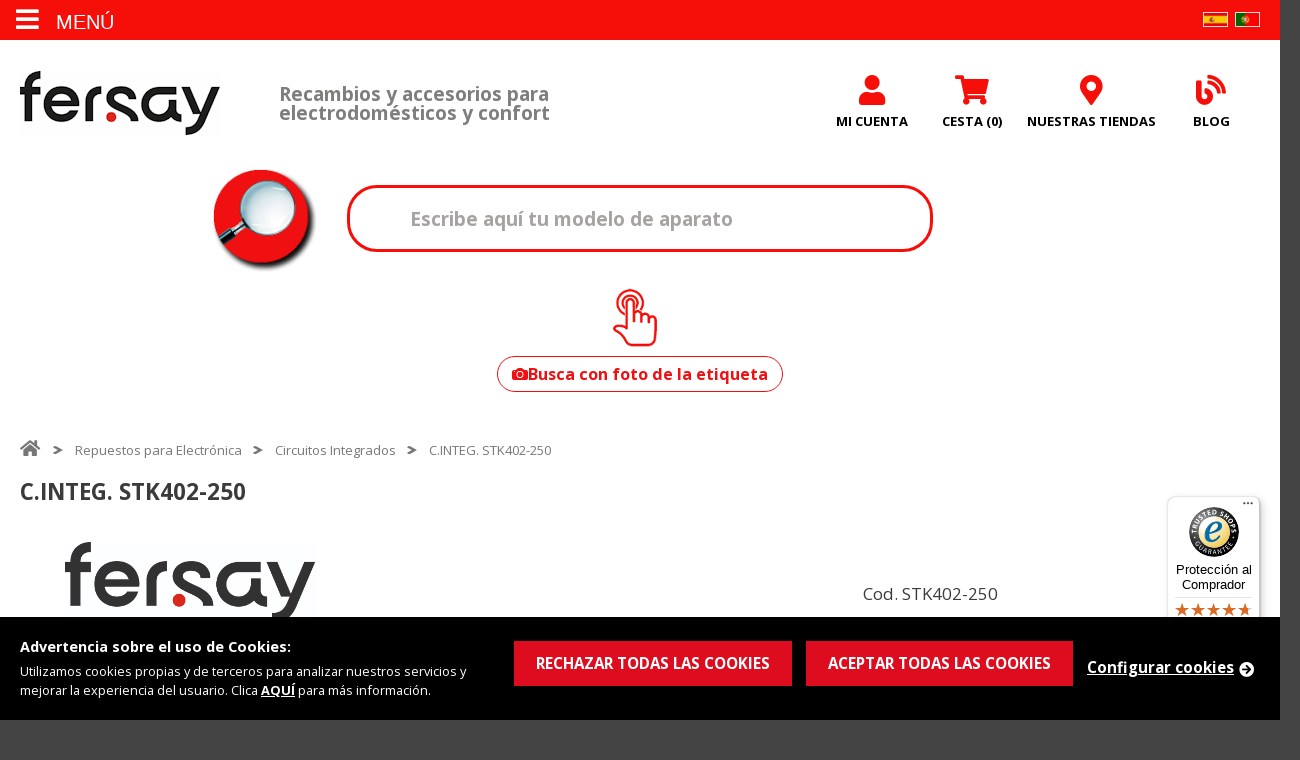

--- FILE ---
content_type: text/html; charset=UTF-8
request_url: https://www.fersay.com/es/repuestos-para-electronica/circuitos-integrados/c-integ-stk402-250_STK402-250
body_size: 29868
content:
<!doctype html>
<html lang="es">
<head>
    <!-- Google Tag Manager -->
    <script>
        function loadGTM() {
            (function(w,d,s,l,i){w[l]=w[l]||[];w[l].push({'gtm.start':
                    new Date().getTime(),event:'gtm.js'});var f=d.getElementsByTagName(s)[0],
                j=d.createElement(s),dl=l!='dataLayer'?'&l='+l:'';j.async=true;j.src=
                'https://www.googletagmanager.com/gtm.js?id='+i+dl;f.parentNode.insertBefore(j,f);
            })(window,document,'script','dataLayer','GTM-T8ZDHKM');
        }
        loadGTM();

        window.dataLayer = window.dataLayer || [];
        function gtag(){dataLayer.push(arguments);}
        gtag('js', new Date());

        function getCookie (name) {
            var arg = name + "=";
            var alen = arg.length;
            var clen = document.cookie.length;
            var i = 0;
            while (i < clen) {
                var j = i + alen;
                if (document.cookie.substring(i, j) == arg)
                    return getCookieVal (j);
                i = document.cookie.indexOf(" ", i) + 1;
                if (i == 0) break;
            }
            return null;
        }

        function getCookieVal (offset) {
            var endstr = document.cookie.indexOf (";", offset);
            if (endstr == -1)
                endstr = document.cookie.length;
            return decodeURI(document.cookie.substring(offset, endstr));
        }

        function perteneceLista(valor,lista) {
            var res=false;
            pos =(","+lista+",").indexOf(","+valor+",");
            if (pos!=-1) {
                res=true;
            }
            return res;
        }

        function sendConsent() {
            if( getCookie('COOKIELEGALFERSAY') == null ) {
                gtag('consent', 'default', {
                    'ad_storage': 'denied',
                    'functionality_storage': 'granted',
                    'personalization_storage': 'granted',
                    'security_storage': 'granted',
                    'ad_user_data': 'denied',
                    'ad_personalization': 'denied',
                    'analytics_storage': 'granted'
                });

            }else{
                const consentMode = {};
                const consentAD = perteneceLista('D', getCookie('COOKIELEGALFERSAY'));
                consentMode.ad_storage = consentAD ? 'granted' : 'denied';
                consentMode.ad_user_data = consentAD ? 'granted' : 'denied';
                consentMode.ad_personalization = consentAD ? 'granted' : 'denied';
                consentMode.functionality_storage = 'granted';
                consentMode.personalization_storage = 'granted';
                consentMode.security_storage = 'granted';
                consentMode.analytics_storage = 'granted';
                if (Object.keys(consentMode).length > 0) {
                    gtag('consent', 'update', consentMode);
                }
            }
        }

    </script>
    <!-- End Google Tag Manager -->
    <!-- End Google Tag Manager (noscript) -->
    <meta charset="UTF-8">
    <meta http-equiv="X-UA-Compatible" content="IE=edge,chrome=1">
    <meta name="viewport" content="width=device-width, initial-scale=1">

    <link rel="preconnect" href="https://fonts.googleapis.com" crossorigin/>
    <link rel="preconnect" href="https://fonts.gstatic.com" crossorigin/>
    <link rel="preconnect" href="https://fersay.b-cdn.net" crossorigin/>
    <link rel="preconnect" href="https://www.googletagmanager.com" crossorigin/>
    <link rel="preconnect" href="https://www.livebeep.com" crossorigin/>

            <title>C.INTEG. STK402-250 - Circuitos Integrados - FERSAY</title>
        
            <meta name="Description" content="C.INTEG. STK402-250">
    
            <meta name="robots" content="index, follow">
    
    
    <link href="https://fonts.googleapis.com/css2?family=Open+Sans:wght@400;700&display=swap" rel="stylesheet">

    <link rel="preload" href="/view/css/v3/drift-basic.min.css" as="style" />

    <style id="style-above-fold">
                                        #main #brands_slider .slider_container .slider .slide {
            display: inline;
        }
        #submenu_mobile li {
            display: inline;
        }

        .fondoNegroRGBA {
            background-color: rgba(0,0,0,0.5);
            padding-top: 20px!important;
            padding-bottom: 20px!important;
            border-radius: 10px;
        }


        #liItemMenu5 {display: none!important;}
        @media (max-width: 1265px) {
            .suscribeteP {font-size: 0.8em;}
        }

        @media (max-width: 1055px) {
            .suscribeteP {font-size: 0.7em;}
        }

        @media (max-width: 900px) {
            .suscribeteP {font-size: 0.6em;}
        }

        @media (max-width: 992px) {
            #liItemMenu5 {display: block!important;}
        }

        @media (max-width: 785px) {
            .suscribeteP {font-size: 0.55em;}
        }

        @media (max-width: 767px) {
            .suscribeteP {font-size: 1em;}
        }

    </style>


    <script language="JavaScript" type="text/javascript">
        // <![CDATA[
        var needToConfirm = null;

        function setDirtyFlag()
        {
            needToConfirm = true; //Call this function if some changes is made to the web page and requires an alert
// Of-course you could call this is Keypress event of a text box or so...
        }

        function releaseDirtyFlag()
        {
            needToConfirm = false; //Call this function if dosent requires an alert.
//this could be called when save button is clicked
        }
        /*
         var altKey  = false;
         var ctrlKey = false;
         var keyCode = 0;

         window.onbeforeunload = confirmExit;
         //window.onkeydown = whatKey;
         //window.onkeyup = whatKey2;

         function whatKey(evt){
         evt = (evt) ? evt : event;
         if( evt.altKey ) altKey = true;
         if( evt.ctrlKey ) ctrlKey = true;
         keyCode = evt.keyCode;
         }

         function whatKey2(evt){
         evt = (evt) ? evt : event;
         if( evt.altKey ) altKey = false;
         if( evt.ctrlKey ) ctrlKey = false;
         }
         */

        function confirmacionTrabajo(){

            var res= confirm("¿Desea mandar sus datos?");

            if (res)
                window.location.href = "https://www.fersay.com/view/clientes/do.php?op=peticion_cliente";
        }

        function confirmExit(evt)
        {

            var close1 = false;
            var close2 = false;
            var close3 = false;
            var close4 = false;

            evt = (evt) ? evt : event;

            clickY  = evt.clientY;

            if(!evt.clientY){
                /*
                 // Window Closing in FireFox
                 // capturing ALT + F4
                 keyVals = document.getElementById('ffKeyTrap');
                 if(keyVals.value == 'true115'){
                 return 'close 1';
                 }

                 if(keyVals.value == ''){
                 // capturing a window close by "X" ?
                 // we have no keycodes
                 return 'close 2';
                 }
                 */
            } else {

                if( clickY < 0 )
                    close1 = true;

                // Window Closing in IE
                // capturing ALT + F4

                if (altKey == true && keyCode == 115){
                    close1 = true;
                    // capturing a window close by "X"
                } else if (ctrlKey == true && keyCode == 115){
                    close4 = true;
                }else if(clickY < 0){
                    close2 = true;
                    // simply leaving the page via a link
                } else {
                    close3 = true;
                }
            }

            if (needToConfirm && (close1 || close2 || close4))
                return "Ha añadido artículos al carrito pero aún no ha completado la compra. Si pulsa en Acepar, perderá los cambios realizados.";
        }
        // ]]>
    </script>

                    <!--            /* <![CDATA[ */-->
                <!--            /* ]]> */-->
                <link rel='stylesheet' id='vsfminify-css' href='https://fersay.b-cdn.net/view/css/v3/all-styles.min.css?v=6776' type='text/css' media='all' />
                <!--        </noscript>-->
    
    <script>
        $undefined=[];
        $=function( f ) {
            $undefined.push(f);
        }
    </script>

    


    <!-- Favicon & Apple Touch Icon -->
    <link rel="icon" href="https://fersay.b-cdn.net/favicon.png?v=2.5" type="image/png">
    <link rel="shortcut icon" href="https://fersay.b-cdn.net/favicon.ico?v=2.5" type="image/ico"><!-- Favicon -->
    <link rel="apple-touch-icon" href="https://fersay.b-cdn.net/favicon.png?v=2.5"/><!-- Apple Touch Icon -->

    <!-- Facebook open graph meta tags -->
            <meta property="og:title" content="C.INTEG. STK402-250 - Circuitos Integrados - FERSAY"/>
        <meta property="og:image" content="https://www.fersay.com/view/img/logo-fersay.png"/>
    <meta property="og:site_name" content="Fersay"/>
    <meta property="og:type" content="website"/>
                    <meta property="og:description" content="C.INTEG. STK402-250"/>
    <meta property="og:url" content="https://www.fersay.com" />

    <meta property="og:locale" content="es_ES" />

    <!-- Twitter open graph meta tags -->
            <meta name="twitter:title" content="C.INTEG. STK402-250 - Circuitos Integrados - FERSAY" />
        <meta name="twitter:description" content="C.INTEG. STK402-250" />
    <meta name="twitter:card" content="summary"/>
    <meta name="twitter:site" content="@Tiendas_Fersay" />
    <meta name="twitter:creator" content="Fersay" />

                                    <link rel="canonical" href="https://www.fersay.com/es/repuestos-para-electronica/circuitos-integrados/c-integ-stk402-250_STK402-250" />
                        <link rel="alternate" hreflang="es" href="https://www.fersay.com/es/repuestos-para-electronica/circuitos-integrados/c-integ-stk402-250_STK402-250" />
                
            <link rel="alternate" hreflang="pt" href="https://www.fersay.com/pt/pecas-de-reposic-o-para-eletronica/circuitos-integrados/c-integ-stk402-250_STK402-250" />
                
    
            <link rel="alternate" hreflang="x-default" href="https://www.fersay.com/es/repuestos-para-electronica/circuitos-integrados/c-integ-stk402-250_STK402-250" />
            <meta name="Author" content="VARADERO SOFTWARE FACTORY (VSF)"/>

            
    
    
                                    <script src="https://code.jquery.com/jquery-latest.min.js"></script>

        <!--Start of LiveBeep Script-->
            <script type="text/javascript">
            document.addEventListener("DOMContentLoaded", function(event) {
                setTimeout(function () {
                    (function (d, s, id) {
                        if (d.getElementById(id)) {
                            return;
                        }
                        var u = '//www.livebeep.com/' + d.domain + '/eye.js';
                        if ((h = d.location.href.split(/#ev!/)[1])) u += '?_e=' + h;
                        else if ((r = /.*\_evV=(\w+)\b.*/).test(c = d.cookie)) u += '?_v=' + c.replace(r, '$1');
                        var js = d.createElement(s);
                        js.src = u;
                        js.id = id;
                        var fjs = d.getElementsByTagName(s)[0];
                        fjs.parentNode.insertBefore(js, fjs);
                    })(document, 'script', 'livebeep-script');
                }, 2000);
            });
        </script>
        <!--End of LiveBeep Script-->
                    <script src="https://fersay.b-cdn.net/view/js/v3/Drift.min.js"></script>

        
                    <script type="application/ld+json">
        {
          "@context": "https://schema.org/",
          "@type": "WebSite",
          "name": "Fersay - Tienda de repuestos para electrodomésticos",
          "url": "https://www.fersay.com/",
          "potentialAction": {
            "@type": "SearchAction",
            "target": "https://www.fersay.com/view/catalogo/ls_catalogo.php?{search_term_string}",
            "query-input": "required name=search_term_string"
          }
        }
    </script>

    <script type="application/ld+json">
        {
          "@context": "https://schema.org",
          "@type": "ElectronicsStore",
          "name": "Fersay- Tienda de repuestos para electrodomésticos",
          "image": "https://www.fersay.com/view/img/logo-fersay.png",
          "@id": "",
          "url": "https://www.fersay.com/",
          "telephone": "+34865617080",
          "address": {
            "contactType": "tiendasfersay@fersay.com",
            "@type": "PostalAddress",
            "streetAddress": "C/ Cobre, 36",
            "addressLocality": "Los Hueros",
            "addressRegion": "Madrid",
            "postalCode": "28810",
            "addressCountry": "ES"
          }
        }
    </script>

    <script type="application/ld+json">
        {
          "@context": "https://schema.org",
          "@type": "Organization",
          "name": "Fersay- Tienda de repuestos para electrodomésticos",
          "alternateName": "Fersay",
          "url": "https://www.fersay.com/",
          "logo": "https://www.fersay.com/view/img/logo-fersay.png",
          "sameAs": [
            "https://www.facebook.com/Fersay.electronica/",
            "https://twitter.com/Tiendas_Fersay",
            "https://www.youtube.com/channel/UCgM9jEnv-rIBB0vHh827-EA/featured",
            "https://www.instagram.com/fersay_com/"
          ]
        }
    </script>

    
        <script type="text/javascript" src="https://fersay.b-cdn.net/view/js/orbitvu.js"></script>

                </head>

<body class="
    user_loged_out
    b2c
"
>

<input type="hidden" id="lang" value="es" />
<input type="hidden" id="cliente_cesta_invertida" value="" />


<div class="page">
        <header id="header">
                <div class="top_bar">
            <div class="container">
                <div class="row">
                    <div class="col-md-6">
                        <ul class="account">
                                                    </ul>
                    </div>
                    <div class="col-md-6 text-right">
                        <ul class="user">
                            <!--  <li><a class="js-menu" href="#"><img loading="lazy" src="/view/img/ico_bandera_es.gif" width="19" height="12" border="0" alt=""> <i class="fa fa-sort-desc"></i></a> -->
                                                        <ul class="sub-menu lang">
                                <div class="lang-list">
                                                                                <li><a href="https://www.fersay.com/es/repuestos-para-electronica/circuitos-integrados/c-integ-stk402-250_STK402-250" > <img loading="lazy" src="https://fersay.b-cdn.net/view/img/ico_bandera_es.png" border="0" alt="Español"></a></li>
                                                                                    <li><a href="https://www.fersay.com/pt/pecas-de-reposic-o-para-eletronica/circuitos-integrados/c-integ-stk402-250_STK402-250" > <img loading="lazy" src="https://fersay.b-cdn.net/view/img/ico_bandera_pt.png" border="0" alt="Portugês"></a></li>
                                                                                                            </div>
                                <i class="fa fa-angle-down" id="open-lang"></i>
                            </ul>
                            </li>
                                                    </ul>
                    </div>
                </div>
            </div>
        </div>
                <div class="container-fluid container-fluid--edit">
            <div class="row">
                <div class="col-md-12 css-above-red">
                                            <div class="login-header-box">
                            <div class="background_login_box"></div>
                            <div id="login_box">
                                <form id="loginForm" name="loginForm" method="post" action="/view/clientes/do.php" class="form-group">
    <input type="hidden" name="op" value="login"/>
    <input type="hidden" name="lang" value="es"/>
    <div class="row">
<!--        <div class="col-sm-12 col-group-radios">-->
<!--            <div class="form_group form_group--radios">-->
<!--                <div class="radio-item">-->
<!--                    <input type="radio" id="particular" name="radio-type" value="particulares" checked="checked" />-->
<!--                    <label for="particular">particulares</label>-->
<!--                </div>-->
<!--                <div class="radio-item">-->
<!--                    <input type="radio" id="profesional" name="radio-type" value="profesionales" />-->
<!--                    <label for="profesional">profesionales</label>-->
<!--                </div>-->
<!--            </div>-->
<!--        </div>-->
        <div class="col-sm-12">
            <div class="form_group">
                <input id="username" name="login" type="text" class="form-control" value="" placeholder="Usuario">
                <i class="fa fa-user"></i>
            </div>
        </div>
        <div class="col-sm-12">
            <div class="form_group">
                <input id="password" name="clave" type="password" class="form-control" placeholder="Contraseña">
                <i class="fa fa-lock"></i>
            </div>
        </div>
        <div class="col-sm-12 css-above-granate" style="margin-bottom: 10px;">
            <a href="/view/clientes/registro.php?lang=es" name="" class="btn btn-register with-loading" onclick="">
                Registrate            </a>
            <button class="btn btn-enter" onclick="" type="submit">
                Accede            </button>
        </div>
        <div class="row text-center">
            <a id="recover-password" href="/view/clientes/recordar_contrasenia.php?lang=es" class="">
                ¿Has olvidado tu contraseña?             </a>
        </div>
    </div>
</form>

<script>
//    $(function(){
//        $('.radio-item').change(function(){
//            if ($("input[name='radio-type']:checked").val() == "particulares") {
//                $('#loginForm').attr('action', '/view/b2c/clientes/do.php');
//                $('.btn-register').attr('href', '//');
//            } else if ($("input[name='radio-type']:checked").val() == "profesionales") {
//                $('#loginForm').attr('action', '/view/clientes/do.php');
//                $('.btn-register').attr('href', '//');
//            }
//        });
//    });
</script>
                            </div>
                        </div>
                                        <!-- cabecera logo -frase e iconos secciones-->
                    <div class="header_top">
                        <a href="#submenu_mobile" class="menu_mobile_trigger"><i class="fa fa-bars"> <span>MENÚ</span></i></a>
                        <a  class="logo tiendas" href="/" rel="home">Fersay</a>


                        <div class="slogan_logo">
                                                        <p>Recambios y accesorios para electrodomésticos y confort</p>
                        </div>
                        <ul id="user_menu">

                                                            <li class="user">
                                    <a href="" class="sign_in">
                                        <i class="fa fa-user" aria-hidden="true"></i>
                                        <span class="text">Mi cuenta</span>
                                    </a>
                                </li>
                                <script>
                                    /**
                                     * Movil desplegar usuario
                                     */
                                    $(function() {
                                        $(".js-login").click(function() {
                                            $("#header .background_login_box").show();
                                            $("#header #login_box").slideDown(300);
                                            return false;
                                        });
                                    })
                                </script>
                                                                                        <li class="cart">
                                    <a href="#menu_user" onclick="var api = $('#menu_user').data( 'mmenu' ); api.closeAllPanels(); api.openPanel( $('#right_cart') );" class="cart" id="cartOC">
                                        <i class="fa fa-shopping-cart" aria-hidden="true"></i>
                                        <span class="cart_count_mobile">(0)</span>
                                        <span class="text">Cesta</span>
                                        <span class="cart_count">(0)</span>
                                    </a>
                                </li>
                            
                                                                                            <li class="franquiciado">
                                    <a href="/es/tiendas">
                                        <i class="fa fa-map-marker-alt" aria-hidden="true"></i>
                                        <span class="text">NUESTRAS TIENDAS</span>
                                    </a>
                                </li>
                                                        <script>
                                $(function() {
                                    function openMenuLogout() {
                                        var api = $('#menu_user').data('mmenu');
                                        api.closeAllPanels();
                                        api.openPanel($('#right_logout'));
                                    }
                                })
                            </script>

                            
                                                        <!-- <li class="hogar-virtual">
                                <a href="/es/tour" ><i class="fa fa-home" aria-hidden="true"></i><span class="text">Hogar Virtual</span></a>
                            </li> -->
                            <li class="blog-logo-menu">
                                <a href="/blog" ><i class="fa fa-blog" aria-hidden="true"></i><span class="text">Blog</span></a>
                            </li>
                        </ul>
                    </div>
                    <!-- <br class="clear"> -->

                </div>

            </div>
            
                                        <div class="header_bottom_pages">
                    <form id="search_form" action="/view/catalogo/ls_catalogo.php" method="get">
                        <input type="hidden" name="valid" id="valid" value="18196">
                        <a href="#" onclick="search_form.submit();" class="link-lupa"><img class="lupa" src="https://fersay.b-cdn.net/view/img/lupa-mod.png" /></a>
                        <input type="text" name="q" id="q" placeholder="Escribe aquí tu modelo de aparato">
                        <!-- <button type="submit"><i class="fa fa-search"></i></button> -->
                                                    <div class="texto-ia">
                                <span id="open-popup-modelos" class="abrirMLoc" href="#">
                                    <span>¿Cómo encontrar tu modelo? </span>
                                    <img class="dedo-lupa" src="https://fersay.b-cdn.net/view/img/dedo.png" />
                                </span>
                                <a href="/es/busqueda-ia" class="ai-search-button">
                                    <svg xmlns="http://www.w3.org/2000/svg" width="16" height="16" fill="currentColor" viewBox="0 0 16 16">
                                        <path d="M10.5 8.5a2.5 2.5 0 1 1-5 0 2.5 2.5 0 0 1 5 0"/>
                                        <path d="M2 4a2 2 0 0 0-2 2v6a2 2 0 0 0 2 2h12a2 2 0 0 0 2-2V6a2 2 0 0 0-2-2h-1.172a2 2 0 0 1-1.414-.586l-.828-.828A2 2 0 0 0 9.172 2H6.828a2 2 0 0 0-1.414.586l-.828.828A2 2 0 0 1 3.172 4H2zm.5 2a.5.5 0 1 1 0-1 .5.5 0 0 1 0 1m9 2.5a3.5 3.5 0 1 1-7 0 3.5 3.5 0 0 1 7 0"/>
                                    </svg>
                                    <span>Busca con foto de la etiqueta</span>
                                </a>
                            </div>
                                                <div id="popup-lightbox-modelos" class="popup-lightbox" style="display: none;">
                            <button id="close-popup-modelos" type="button" class="btn close-popup"><span class="glyphicon glyphicon-remove"></span></button>
                            <div class="content-popup">
                                <div id="exTab1">
                                    <select id="electrodomesticos-list" name="electrodomesticos-list">
                                        <option value="1a">Aspirador</option>
                                        <option value="2a">Cafetera</option>
                                        <option value="3a">Campana</option>
                                        <option value="4a">Congelador</option>
                                        <option value="5a">Frigorífico</option>
                                        <option value="6a">Horno</option>
                                        <option value="7a">Lavadora</option>
                                        <option value="8a">Lavavajillas</option>
                                        <option value="9a">Microondas</option>
                                        <option value="10a">Secadora</option>
                                        <option value="11a">Vitrocerámica</option>
                                    </select>
                                    <input type="hidden" name="iactual" id="iactual" value='es' />
                                    <input type="hidden" name="lang" value='es' />
                                    <!--                                        <i class="fa fa-bars" aria-hidden="true"></i>-->
                                    <ul class="nav nav-pills">
                                        <li id="aspirador" class="nav-item active">
                                            <a href="#1a" data-toggle="tab"><img loading="lazy" src="https://fersay.b-cdn.net/view/img/localiza/iconos/ico_aspiradora.png" alt="aspirador" border="0" /><span>aspirador</span></a>
                                        </li>
                                        <li id="cafetera" class="nav-item">
                                            <a href="#2a" data-toggle="tab"><img loading="lazy" src="https://fersay.b-cdn.net/view/img/localiza/iconos/ico_cafetera.png" alt="cafetera" border="0" /><span>cafetera</span></a>
                                        </li>
                                        <li id="campana" class="nav-item">
                                            <a href="#3a" data-toggle="tab"><img loading="lazy" src="https://fersay.b-cdn.net/view/img/localiza/iconos/ico_campana.png" alt="campana" border="0" /><span>campana</span></a>
                                        </li>
                                        <li id="congelador" class="nav-item">
                                            <a href="#4a" data-toggle="tab"><img loading="lazy" src="https://fersay.b-cdn.net/view/img/localiza/iconos/ico_congeladores.png" alt="congelador" border="0" /><span>congelador</span></a>
                                        </li>
                                        <li id="frigorifico" class="nav-item">
                                            <a href="#5a" data-toggle="tab"><img loading="lazy" src="https://fersay.b-cdn.net/view/img/localiza/iconos/ico_frigorifico.png" alt="frigorifico" border="0" /><span>frigorífico</span></a>
                                        </li>
                                        <li id="horno" class="nav-item">
                                            <a href="#6a" data-toggle="tab"><img loading="lazy" src="https://fersay.b-cdn.net/view/img/localiza/iconos/ico_horno.png" alt="horno" border="0" /><span>horno</span></a>
                                        </li>
                                        <li id="lavadora" class="nav-item">
                                            <a href="#7a" data-toggle="tab"><img loading="lazy" src="https://fersay.b-cdn.net/view/img/localiza/iconos/ico_lavadora.png" alt="lavadora" border="0" /><span>lavadora</span></a>
                                        </li>
                                        <li id="lavavajillas" class="nav-item">
                                            <a href="#8a" data-toggle="tab"><img loading="lazy" src="https://fersay.b-cdn.net/view/img/localiza/iconos/ico_lavavajillas.png" alt="lavavajillas" border="0" /><span>lavavajillas</span></a>
                                        </li>
                                        <li id="microondas" class="nav-item">
                                            <a href="#9a" data-toggle="tab"><img loading="lazy" src="https://fersay.b-cdn.net/view/img/localiza/iconos/ico_microondas.png" alt="microondas" border="0" /><span>microondas</span></a>
                                        </li>
                                        <li id="secadora" class="nav-item">
                                            <a href="#10a" data-toggle="tab"><img loading="lazy" src="https://fersay.b-cdn.net/view/img/localiza/iconos/ico_secadora.png" alt="secadora" border="0" /><span>secadora</span></a>
                                        </li>
                                        <li id="vitroceramica" class="nav-item">
                                            <a href="#11a" data-toggle="tab"><img loading="lazy" src="https://fersay.b-cdn.net/view/img/localiza/iconos/ico_vitroceramica.png" alt="vitroceramica" border="0" /><span>vitroceramica</span></a>
                                        </li>
                                    </ul>
                                    <div class="tab-content">
                                        <div class="tab-pane active" id="1a">
                                            <p class="title-modelo">aspirador</p>
                                            <p>Las <span>flechas</span> te indican donde encontrarás la <span>etiqueta</span> con el código. Dependiendo de la marca de tu electrodoméstico, este código puede venir referido por <span>ENR, Mod, Prod, No, Cod</span> o similares.</p>
                                            <div class="electro-images">
                                                <img loading="lazy" src="https://fersay.b-cdn.net/view/img/localiza/localiza_aspirador.jpg" alt="aspirador" />
                                                <img loading="lazy" src="https://fersay.b-cdn.net/view/img/localiza/localiza_etiqueta.jpg" alt="etiqueta localiza" />
                                            </div>
                                        </div>
                                        <div class="tab-pane" id="2a">
                                            <p class="title-modelo">cafetera</p>
                                            <p>Las <span>flechas</span> te indican donde encontrarás la <span>etiqueta</span> con el código. Dependiendo de la marca de tu electrodoméstico, este código puede venir referido por <span>ENR, Mod, Prod, No, Cod</span> o similares.</p>
                                            <div class="electro-images">
                                                <img loading="lazy" src="https://fersay.b-cdn.net/view/img/localiza/localiza_cafetera.jpg" alt="cafetera" />
                                                <img loading="lazy" src="https://fersay.b-cdn.net/view/img/localiza/localiza_etiqueta.jpg" alt="etiqueta localiza" />
                                            </div>
                                        </div>
                                        <div class="tab-pane" id="3a">
                                            <p class="title-modelo">campana</p>
                                            <p>Las <span>flechas</span> te indican donde encontrarás la <span>etiqueta</span> con el código. Dependiendo de la marca de tu electrodoméstico, este código puede venir referido por <span>ENR, Mod, Prod, No, Cod</span> o similares.</p>
                                            <div class="electro-images">
                                                <img loading="lazy" src="https://fersay.b-cdn.net/view/img/localiza/localiza_campana.jpg" alt="campana" />
                                                <img loading="lazy" src="https://fersay.b-cdn.net/view/img/localiza/localiza_etiqueta.jpg" alt="etiqueta localiza" />
                                            </div>
                                        </div>
                                        <div class="tab-pane" id="4a">
                                            <p class="title-modelo">congelador</p>
                                            <p>Las <span>flechas</span> te indican donde encontrarás la <span>etiqueta</span> con el código. Dependiendo de la marca de tu electrodoméstico, este código puede venir referido por <span>ENR, Mod, Prod, No, Cod</span> o similares.</p>
                                            <div class="electro-images">
                                                <img loading="lazy" src="https://fersay.b-cdn.net/view/img/localiza/localiza_congelador.jpg" alt="congelador" />
                                                <img loading="lazy" src="https://fersay.b-cdn.net/view/img/localiza/localiza_etiqueta.jpg" alt="etiqueta localiza" />
                                            </div>
                                        </div>
                                        <div class="tab-pane" id="5a">
                                            <p class="title-modelo">frigorífico</p>
                                            <p>Las <span>flechas</span> te indican donde encontrarás la <span>etiqueta</span> con el código. Dependiendo de la marca de tu electrodoméstico, este código puede venir referido por <span>ENR, Mod, Prod, No, Cod</span> o similares.</p>
                                            <div class="electro-images">
                                                <img loading="lazy" src="https://fersay.b-cdn.net/view/img/localiza/localiza_frigorifico.jpg" alt="frigorifico" />
                                                <img loading="lazy" src="https://fersay.b-cdn.net/view/img/localiza/localiza_etiqueta.jpg" alt="etiqueta localiza" />
                                            </div>
                                        </div>
                                        <div class="tab-pane" id="6a">
                                            <p class="title-modelo">horno</p>
                                            <p>Las <span>flechas</span> te indican donde encontrarás la <span>etiqueta</span> con el código. Dependiendo de la marca de tu electrodoméstico, este código puede venir referido por <span>ENR, Mod, Prod, No, Cod</span> o similares.</p>
                                            <div class="electro-images">
                                                <img loading="lazy" src="https://fersay.b-cdn.net/view/img/localiza/localiza_horno.png" alt="horno" />
                                                <img loading="lazy" src="https://fersay.b-cdn.net/view/img/localiza/localiza_etiqueta.jpg" alt="etiqueta localiza" />
                                            </div>
                                        </div>
                                        <div class="tab-pane" id="7a">
                                            <p class="title-modelo">lavadora</p>
                                            <p>Las <span>flechas</span> te indican donde encontrarás la <span>etiqueta</span> con el código. Dependiendo de la marca de tu electrodoméstico, este código puede venir referido por <span>ENR, Mod, Prod, No, Cod</span> o similares.</p>
                                            <div class="electro-images">
                                                <img loading="lazy" src="https://fersay.b-cdn.net/view/img/localiza/localiza_lavadora.jpg" alt="lavadora" />
                                                <img loading="lazy" src="https://fersay.b-cdn.net/view/img/localiza/localiza_etiqueta.jpg" alt="etiqueta localiza" />
                                            </div>
                                        </div>
                                        <div class="tab-pane" id="8a">
                                            <p class="title-modelo">lavavajillas</p>
                                            <p>Las <span>flechas</span> te indican donde encontrarás la <span>etiqueta</span> con el código. Dependiendo de la marca de tu electrodoméstico, este código puede venir referido por <span>ENR, Mod, Prod, No, Cod</span> o similares.</p>
                                            <div class="electro-images">
                                                <img loading="lazy" src="https://fersay.b-cdn.net/view/img/localiza/localiza_lavavajillas.jpg" alt="lavavajillas" />
                                                <img loading="lazy" src="https://fersay.b-cdn.net/view/img/localiza/localiza_etiqueta.jpg" alt="etiqueta localiza" />
                                            </div>
                                        </div>
                                        <div class="tab-pane" id="9a">
                                            <p class="title-modelo">microondas</p>
                                            <p>Las <span>flechas</span> te indican donde encontrarás la <span>etiqueta</span> con el código. Dependiendo de la marca de tu electrodoméstico, este código puede venir referido por <span>ENR, Mod, Prod, No, Cod</span> o similares.</p>
                                            <div class="electro-images">
                                                <img loading="lazy" src="https://fersay.b-cdn.net/view/img/localiza/localiza_microondas.jpg" alt="microondas" />
                                                <img loading="lazy" src="https://fersay.b-cdn.net/view/img/localiza/localiza_etiqueta.jpg" alt="etiqueta localiza" />
                                            </div>
                                        </div>
                                        <div class="tab-pane" id="10a">
                                            <p class="title-modelo">secadora</p>
                                            <p>Las <span>flechas</span> te indican donde encontrarás la <span>etiqueta</span> con el código. Dependiendo de la marca de tu electrodoméstico, este código puede venir referido por <span>ENR, Mod, Prod, No, Cod</span> o similares.</p>
                                            <div class="electro-images">
                                                <img loading="lazy" src="https://fersay.b-cdn.net/view/img/localiza/localiza_secadora.jpg" alt="secadora" />
                                                <img loading="lazy" src="https://fersay.b-cdn.net/view/img/localiza/localiza_etiqueta.jpg" alt="etiqueta localiza" />
                                            </div>
                                        </div>
                                        <div class="tab-pane" id="11a">
                                            <p class="title-modelo">vitrocerámica</p>
                                            <p>Las <span>flechas</span> te indican donde encontrarás la <span>etiqueta</span> con el código. Dependiendo de la marca de tu electrodoméstico, este código puede venir referido por <span>ENR, Mod, Prod, No, Cod</span> o similares.</p>
                                            <div class="electro-images">
                                                <img loading="lazy" src="https://fersay.b-cdn.net/view/img/localiza/localiza_vitroceramica.jpg" alt="vitroceramica" />
                                                <img loading="lazy" src="https://fersay.b-cdn.net/view/img/localiza/localiza_etiqueta.jpg" alt="etiqueta localiza" />
                                            </div>
                                        </div>
                                    </div>
                                </div>
                            </div>
                        </div>
                        <div id="search_results">
                            <div class="row">
                                <div class="col col-xs-12 js-search-notfound" style="display:none">
                                    No se han encontrado resultados                                </div>
                                <div class="mobile_nav">
                                    <div class="products active">Productos</div>
                                    <div class="categories">**Categoría</div>
                                    <div class="brands">Marcas</div>
                                </div>
                                <div class="col col-md-3">
                                    <div class="search_group docs">

                                    </div>
                                </div>
                                <div class="col col-md-5">
                                    <div class="search_group products">
                                        <!--div class="search_title">Productos</div>
                                        <ul>
                                            <li><a href=""><img loading="lazy" src="img/product_image3.jpg"> Bra elegance color Rojo</a></li>
                                            <li><a href=""><img loading="lazy" src="img/product_image1.jpg"> Bra begur 6 tazas</a></li>
                                            <li><a href=""><img loading="lazy" src="img/product_image2.jpg"> Bra elegance color Rojo</a></li>
                                            <li><a href=""><img loading="lazy" src="img/product_image3.jpg"> Bra elegance color Rojo</a></li>
                                            <li><a href=""><img loading="lazy" src="img/product_image2.jpg"> Jata Expresso 3,5 bares</a></li>
                                            <li><a href=""><img loading="lazy" src="img/product_image3.jpg"> Bra elegance color Rojo</a></li>
                                            <li><a href=""><img loading="lazy" src="img/product_image4.jpg"> Elegance Verde</a></li>

                                        </ul-->
                                    </div>
                                </div>
                                <div class="col col-md-4">
                                    <div class="search_group categories">
                                        <!--div class="search_title">Categoría</div>
                                        <ul>
                                            <li><a href="">Cafeteras (19)</a></li>
                                            <li><a href="">Recambios PAE (2) </a></li>
                                        </ul-->
                                    </div>
                                </div>
                                <div class="col col-md-3">
                                    <div class="search_group brands">
                                        <!--div class="search_title">Marcas</div>
                                        <ul>
                                            <li><a href="">Jata (2)</a></li>
                                            <li><a href="">Philips (15)</a></li>
                                            <li><a href="">Magnafesa (4)</a></li>
                                        </ul-->
                                    </div>
                                </div>
                            </div>
                        </div>
                        <p class="texto-bajo-lupa d-none">Teclea aquí tu modelo de aparato</p>
                                                    <span class="write-text d-none">Teclea aquí tu modelo de aparato</span>
                                            </form>
                </div>
                    </div>
    </header>
        <section id="submenu">
        <div class="submenu_container" data-rel="submenu_categoria">
            <div class="container">
                <div class="cover"></div>
                <div class="col-md-3 no_padding">
                    <ul class="first_level">
                                                                                <li><a data-rel="120" href="/es/repuestos-para-electrodomesticos"><span class="firstlevel-text">Repuestos para Electrodomésticos </span><i class="fa fa-angle-right"></i></a></li>
                                                                                <li><a data-rel="119" href="/es/repuestos-para-electronica"><span class="firstlevel-text">Repuestos para Electrónica </span><i class="fa fa-angle-right"></i></a></li>
                                                                                <li><a data-rel="4071" href="/es/repuestos-confort"><span class="firstlevel-text">Repuestos Confort </span><i class="fa fa-angle-right"></i></a></li>
                                                                                <li><a data-rel="113" href="/es/menaje-de-cocina"><span class="firstlevel-text">Menaje de Cocina </span><i class="fa fa-angle-right"></i></a></li>
                                                                                <li><a data-rel="4053" href="/es/gran-electrodomestico"><span class="firstlevel-text">Gran electrodoméstico </span><i class="fa fa-angle-right"></i></a></li>
                                                                                <li><a data-rel="111" href="/es/pequenos-electrodomesticos"><span class="firstlevel-text">Pequeños Electrodomésticos </span><i class="fa fa-angle-right"></i></a></li>
                                                                                <li><a data-rel="115" href="/es/accesorios"><span class="firstlevel-text">Accesorios </span><i class="fa fa-angle-right"></i></a></li>
                                            </ul>
                </div>
                <div class="col-md-6 no_padding">
                                            <ul class="second_level" data-rel="120">
                                                            <li><a href="/es/repuestos-para-electrodomesticos/repuestos-campanas-extractoras"> Repuestos campanas extractoras</a></li>
                                                            <li><a href="/es/repuestos-para-electrodomesticos/coccion-y-calor">Cocción y Calor</a></li>
                                                            <li><a href="/es/repuestos-para-electrodomesticos/frigorificos-neveras-arcones">Frigoríficos, Neveras, Arcones</a></li>
                                                            <li><a href="/es/repuestos-para-electrodomesticos/lavadora-lavavajillas-secadoras">Lavadora, Lavavajillas, Secadoras</a></li>
                                                            <li><a href="/es/repuestos-para-electrodomesticos/microondas">Microondas</a></li>
                                                            <li><a href="/es/repuestos-para-electrodomesticos/recambios-aspiradores">Recambios Aspiradores</a></li>
                                                            <li><a href="/es/repuestos-para-electrodomesticos/recambios-vitroceramicas">Recambios Vitrocerámicas </a></li>
                                                            <li><a href="/es/repuestos-para-electrodomesticos/repuestos-batidoras">Repuestos Batidoras</a></li>
                                                            <li><a href="/es/repuestos-para-electrodomesticos/repuestos-cafeteras">Repuestos Cafeteras</a></li>
                                                            <li><a href="/es/repuestos-para-electrodomesticos/repuestos-pequeno-aparato">Repuestos Pequeño Aparato</a></li>
                                                        <li class="clear"></li>
                        </ul>
                                            <ul class="second_level" data-rel="119">
                                                            <li><a href="/es/repuestos-para-electronica/cables-conexion-tft-lcd-plasma">Cables Conexión TFT LCD Plasma</a></li>
                                                            <li><a href="/es/repuestos-para-electronica/circuitos-integrados">Circuitos Integrados</a></li>
                                                            <li><a href="/es/repuestos-para-electronica/condensadores-ceramicos">Condensadores Cerámicos</a></li>
                                                            <li><a href="/es/repuestos-para-electronica/condensadores-ceramicos-smd">Condensadores Cerámicos SMD</a></li>
                                                            <li><a href="/es/repuestos-para-electronica/condensadores-electroliticos">Condensadores Electrolíticos</a></li>
                                                            <li><a href="/es/repuestos-para-electronica/condensadores-electroliticos-en-smd">Condensadores Electrolíticos en SMD</a></li>
                                                            <li><a href="/es/repuestos-para-electronica/condensadores-electroliticos-miniatura">Condensadores Electrolíticos Miniatura</a></li>
                                                            <li><a href="/es/repuestos-para-electronica/condensadores-poliester">Condensadores Poliester</a></li>
                                                            <li><a href="/es/repuestos-para-electronica/condensadores-polipropileno-mkp">Condensadores Polipropileno MKP</a></li>
                                                            <li><a href="/es/repuestos-para-electronica/correas-audio">Correas Audio</a></li>
                                                            <li><a href="/es/repuestos-para-electronica/correas-de-video">Correas de Vídeo</a></li>
                                                            <li><a href="/es/repuestos-para-electronica/cristales-de-cuarzo">Cristales de Cuarzo</a></li>
                                                            <li><a href="/es/repuestos-para-electronica/diodos">Diodos</a></li>
                                                            <li><a href="/es/repuestos-para-electronica/fuentes-alimentacion-tft-lcd-plasma">Fuentes Alimentación TFT LCD Plasma</a></li>
                                                            <li><a href="/es/repuestos-para-electronica/fusibles-de-cristal">Fusibles de Cristal</a></li>
                                                            <li><a href="/es/repuestos-para-electronica/fusibles-de-video">Fusibles de Vídeo</a></li>
                                                            <li><a href="/es/repuestos-para-electronica/fusibles-tr5">Fusibles TR5</a></li>
                                                            <li><a href="/es/repuestos-para-electronica/inverter-lcd-led">Inverter LCD LED</a></li>
                                                            <li><a href="/es/repuestos-para-electronica/kit-reparacion-tv-plano-lcd-tft">Kit Reparación TV Plano LCD TFT </a></li>
                                                            <li><a href="/es/repuestos-para-electronica/lector-laser">Lector Láser</a></li>
                                                            <li><a href="/es/repuestos-para-electronica/motor-cd-dvd">Motor CD-DVD</a></li>
                                                            <li><a href="/es/repuestos-para-electronica/pasta-desoldadora">Pasta Desoldadora</a></li>
                                                            <li><a href="/es/repuestos-para-electronica/placas-televisor-tft-lcd">Placas Televisor Tft Lcd</a></li>
                                                            <li><a href="/es/repuestos-para-electronica/placas-ysus-tft-lcd">Placas YSUS TFT LCD</a></li>
                                                            <li><a href="/es/repuestos-para-electronica/placas-zsus-tft-lcd">Placas ZSUS TFT LCD</a></li>
                                                            <li><a href="/es/repuestos-para-electronica/resistencias-bobinadas">Resistencias Bobinadas</a></li>
                                                            <li><a href="/es/repuestos-para-electronica/resistencias-seguridad-ignifugas">Resistencias Seguridad Ignifugas</a></li>
                                                            <li><a href="/es/repuestos-para-electronica/resonadores">Resonadores</a></li>
                                                            <li><a href="/es/repuestos-para-electronica/soldadura-ab">Soldadura AB</a></li>
                                                            <li><a href="/es/repuestos-para-electronica/soldadura-bmj">Soldadura BMJ</a></li>
                                                            <li><a href="/es/repuestos-para-electronica/soldadura-estano">Soldadura Estaño</a></li>
                                                            <li><a href="/es/repuestos-para-electronica/soldadura-jbc-advanced">Soldadura JBC Advanced</a></li>
                                                            <li><a href="/es/repuestos-para-electronica/soldadura-jbc-classic">Soldadura JBC Classic</a></li>
                                                            <li><a href="/es/repuestos-para-electronica/soldadura-silicona">Soldadura Silicona</a></li>
                                                            <li><a href="/es/repuestos-para-electronica/tiristores">Tiristores</a></li>
                                                            <li><a href="/es/repuestos-para-electronica/transformadores-inverters-tft-lcd">Transformadores Inverters TFT LCD</a></li>
                                                            <li><a href="/es/repuestos-para-electronica/transistores">Transistores</a></li>
                                                            <li><a href="/es/repuestos-para-electronica/zocalos-y-tiras">Zócalos y Tiras</a></li>
                                                        <li class="clear"></li>
                        </ul>
                                            <ul class="second_level" data-rel="4071">
                                                            <li><a href="/es/repuestos-confort/calderas">Calderas</a></li>
                                                            <li><a href="/es/repuestos-confort/calentadores">Calentadores</a></li>
                                                            <li><a href="/es/repuestos-confort/estufas-de-pellet">Estufas de pellet</a></li>
                                                            <li><a href="/es/repuestos-confort/recambios-reacondicionados">Recambios reacondicionados</a></li>
                                                            <li><a href="/es/repuestos-confort/termos">Termos</a></li>
                                                        <li class="clear"></li>
                        </ul>
                                            <ul class="second_level" data-rel="113">
                                                            <li><a href="/es/menaje-de-cocina/cacerolas-cocina">Cacerolas Cocina</a></li>
                                                            <li><a href="/es/menaje-de-cocina/cazos">Cazos</a></li>
                                                            <li><a href="/es/menaje-de-cocina/espatulas">Espátulas</a></li>
                                                            <li><a href="/es/menaje-de-cocina/ollas-de-cocina">Ollas de Cocina</a></li>
                                                            <li><a href="/es/menaje-de-cocina/paelleras">Paelleras</a></li>
                                                            <li><a href="/es/menaje-de-cocina/parrillas">Parrillas</a></li>
                                                            <li><a href="/es/menaje-de-cocina/sartenes-cocina">Sartenes Cocina</a></li>
                                                            <li><a href="/es/menaje-de-cocina/utensilios-cocina">Utensilios Cocina</a></li>
                                                        <li class="clear"></li>
                        </ul>
                                            <ul class="second_level" data-rel="4053">
                                                            <li><a href="/es/gran-electrodomestico/calentadores">Calentadores</a></li>
                                                            <li><a href="/es/gran-electrodomestico/campanas-extractoras">Campanas extractoras</a></li>
                                                            <li><a href="/es/gran-electrodomestico/termos">Termos</a></li>
                                                            <li><a href="/es/gran-electrodomestico/vitroceramicas-completas">Vitrocerámicas Completas</a></li>
                                                        <li class="clear"></li>
                        </ul>
                                            <ul class="second_level" data-rel="111">
                                                            <li><a href="/es/pequenos-electrodomesticos/aspiracion-y-limpieza">Aspiración y Limpieza</a></li>
                                                            <li><a href="/es/pequenos-electrodomesticos/cafeteras-y-accesorios">Cafeteras y accesorios</a></li>
                                                            <li><a href="/es/pequenos-electrodomesticos/calefaccion-y-ventilacion">Calefacción y Ventilación</a></li>
                                                            <li><a href="/es/pequenos-electrodomesticos/cuidado-del-bebe">Cuidado del Bebé</a></li>
                                                            <li><a href="/es/pequenos-electrodomesticos/cuidado-personal-y-belleza">Cuidado Personal y Belleza</a></li>
                                                            <li><a href="/es/pequenos-electrodomesticos/desayuno">Desayuno</a></li>
                                                            <li><a href="/es/pequenos-electrodomesticos/mezclar-licuar-picar">Mezclar / Licuar / Picar</a></li>
                                                            <li><a href="/es/pequenos-electrodomesticos/pequeno-electrodomestico-reacondicionado">Pequeño electrodoméstico reacondicionado</a></li>
                                                            <li><a href="/es/pequenos-electrodomesticos/placas-vitroceramicas">Placas Vitrocerámicas</a></li>
                                                            <li><a href="/es/pequenos-electrodomesticos/planchado-de-ropa">Planchado de ropa</a></li>
                                                            <li><a href="/es/pequenos-electrodomesticos/preparacion-de-alimentos">Preparación de Alimentos</a></li>
                                                            <li><a href="/es/pequenos-electrodomesticos/tratamiento-de-agua">Tratamiento de Agua</a></li>
                                                        <li class="clear"></li>
                        </ul>
                                            <ul class="second_level" data-rel="115">
                                                            <li><a href="/es/accesorios/accesorios-informatica">Accesorios Informática</a></li>
                                                            <li><a href="/es/accesorios/accesorios-para-electrodomesticos">Accesorios para Electrodomésticos</a></li>
                                                            <li><a href="/es/accesorios/accesorios-smartphones-tablets">Accesorios Smartphones Tablets</a></li>
                                                            <li><a href="/es/accesorios/accesorios-television">Accesorios Televisión</a></li>
                                                            <li><a href="/es/accesorios/altavoces-y-barras-de-sonido">Altavoces y Barras de Sonido</a></li>
                                                            <li><a href="/es/accesorios/antenas-y-satelite">Antenas y Satélite</a></li>
                                                            <li><a href="/es/accesorios/auriculares">Auriculares</a></li>
                                                            <li><a href="/es/accesorios/baterias-camaras-de-video-fotografia">Baterías Cámaras de Vídeo / Fotografía</a></li>
                                                            <li><a href="/es/accesorios/baterias-de-plomo">Baterías de Plomo</a></li>
                                                            <li><a href="/es/accesorios/baterias-ni-cd-ni-mh">Baterías Ni-Cd Ni-Mh</a></li>
                                                            <li><a href="/es/accesorios/baterias-ordenador-portatil">Baterías Ordenador Portátil</a></li>
                                                            <li><a href="/es/accesorios/baterias-para-mp3">Baterías para MP3</a></li>
                                                            <li><a href="/es/accesorios/baterias-para-smartphones">Baterías para Smartphones</a></li>
                                                            <li><a href="/es/accesorios/bolsas-de-aspirador">Bolsas de aspirador</a></li>
                                                            <li><a href="/es/accesorios/bombillas">Bombillas</a></li>
                                                            <li><a href="/es/accesorios/cargador-baterias">Cargador Baterías</a></li>
                                                            <li><a href="/es/accesorios/comprobador-de-pilas">Comprobador de Pilas</a></li>
                                                            <li><a href="/es/accesorios/conector-pilas">Conector Pilas</a></li>
                                                            <li><a href="/es/accesorios/conexiones-conectores">Conexiones Conectores</a></li>
                                                            <li><a href="/es/accesorios/electricidad">Electricidad</a></li>
                                                            <li><a href="/es/accesorios/estaciones-meteorologicas">Estaciones Meteorológicas</a></li>
                                                            <li><a href="/es/accesorios/herramientas">Herramientas</a></li>
                                                            <li><a href="/es/accesorios/limpieza-de-aparatos-electrodomesticos">Limpieza de Aparatos / Electrodomésticos</a></li>
                                                            <li><a href="/es/accesorios/mandos-a-distancia">Mandos a Distancia</a></li>
                                                            <li><a href="/es/accesorios/microfonos">Micrófonos</a></li>
                                                            <li><a href="/es/accesorios/pilas">Pilas</a></li>
                                                            <li><a href="/es/accesorios/pilas-boton">Pilas Botón</a></li>
                                                            <li><a href="/es/accesorios/radios-radio-cd">Radios - Radio CD</a></li>
                                                            <li><a href="/es/accesorios/receptores-para-television">Receptores para Televisión</a></li>
                                                            <li><a href="/es/accesorios/sistemas-bionicos-y-matainsectos">Sistemas Biónicos y Matainsectos</a></li>
                                                            <li><a href="/es/accesorios/soportes-para-television">Soportes para Televisión</a></li>
                                                            <li><a href="/es/accesorios/telefonos-inalambricos">Teléfonos Inalámbricos</a></li>
                                                        <li class="clear"></li>
                        </ul>
                                    </div>
                <div class="col-md-3 no_padding">
                                            <div class="banners" data-rel="120">
                                                    </div>
                                            <div class="banners" data-rel="119">
                                                    </div>
                                            <div class="banners" data-rel="4071">
                                                    </div>
                                            <div class="banners" data-rel="113">
                                                    </div>
                                            <div class="banners" data-rel="4053">
                                                    </div>
                                            <div class="banners" data-rel="111">
                                                    </div>
                                            <div class="banners" data-rel="115">
                                                    </div>
                                    </div>
            </div>
        </div>
                    <div class="submenu_container marcas" data-rel="submenu_marcas">
                <div class="container">
                    <div class="marcas">
                        <div class="row">
                                                            <a href="/es/marca/aeg" class="marca"><img loading="lazy" src="/download/marcas/aeg.png" alt="AEG"></a>
                                                            <a href="/es/marca/alza" class="marca"><img loading="lazy" src="/download/marcas/alza.png" alt="ALZA"></a>
                                                            <a href="/es/marca/apelson" class="marca"><img loading="lazy" src="/download/marcas/apelson.png" alt="APELSON"></a>
                                                            <a href="/es/marca/ariete" class="marca"><img loading="lazy" src="/download/marcas/ariete.png" alt="ARIETE"></a>
                                                            <a href="/es/marca/ariston" class="marca"><img loading="lazy" src="/download/marcas/ariston.png" alt="ARISTON"></a>
                                                            <a href="/es/marca/aspes" class="marca"><img loading="lazy" src="/download/marcas/aspes.png" alt="ASPES"></a>
                                                            <a href="/es/marca/balay" class="marca"><img loading="lazy" src="/download/marcas/balay.png" alt="BALAY"></a>
                                                            <a href="/es/marca/bauknecht" class="marca"><img loading="lazy" src="/download/marcas/bauknecht.png" alt="BAUKNECHT"></a>
                                                            <a href="/es/marca/beko" class="marca"><img loading="lazy" src="/download/marcas/beko.png" alt="BEKO"></a>
                                                            <a href="/es/marca/bionaire" class="marca"><img loading="lazy" src="/download/marcas/bionaire.png" alt="BIONAIRE"></a>
                                                            <a href="/es/marca/bosch" class="marca"><img loading="lazy" src="/download/marcas/bosch.png" alt="BOSCH"></a>
                                                            <a href="/es/marca/bra" class="marca"><img loading="lazy" src="/download/marcas/bra.png" alt="BRA"></a>
                                                            <a href="/es/marca/braun" class="marca"><img loading="lazy" src="/download/marcas/braun.png" alt="BRAUN"></a>
                                                            <a href="/es/marca/brita" class="marca"><img loading="lazy" src="/download/marcas/brita.png" alt="BRITA"></a>
                                                            <a href="/es/marca/candy" class="marca"><img loading="lazy" src="/download/marcas/candy.png" alt="CANDY"></a>
                                                            <a href="/es/marca/cata" class="marca"><img loading="lazy" src="/download/marcas/cata.png" alt="CATA"></a>
                                                            <a href="/es/marca/cecotec" class="marca"><img loading="lazy" src="/download/marcas/cecotec.png" alt="CECOTEC"></a>
                                                            <a href="/es/marca/classic" class="marca"><img loading="lazy" src="/download/marcas/classic.png" alt="CLASSIC"></a>
                                                            <a href="/es/marca/conga" class="marca"><img loading="lazy" src="/download/marcas/conga.png" alt="CONGA"></a>
                                                            <a href="/es/marca/delonghi" class="marca"><img loading="lazy" src="/download/marcas/delonghi.png" alt="DELONGHI"></a>
                                                            <a href="/es/marca/dirt-devil" class="marca"><img loading="lazy" src="/download/marcas/dirt_devil.png" alt="DIRT_DEVIL"></a>
                                                            <a href="/es/marca/edesa" class="marca"><img loading="lazy" src="/download/marcas/edesa.png" alt="EDESA"></a>
                                                            <a href="/es/marca/electrolux" class="marca"><img loading="lazy" src="/download/marcas/electrolux.png" alt="ELECTROLUX"></a>
                                                            <a href="/es/marca/fagor" class="marca"><img loading="lazy" src="/download/marcas/fagor.png" alt="FAGOR"></a>
                                                            <a href="/es/marca/fersay" class="marca"><img loading="lazy" src="/download/marcas/fersay.png" alt="FERSAY"></a>
                                                            <a href="/es/marca/foodsaver" class="marca"><img loading="lazy" src="/download/marcas/foodsaver.png" alt="FOODSAVER"></a>
                                                            <a href="/es/marca/franke" class="marca"><img loading="lazy" src="/download/marcas/franke.png" alt="FRANKE"></a>
                                                            <a href="/es/marca/gorenje" class="marca"><img loading="lazy" src="/download/marcas/gorenje.png" alt="GORENJE"></a>
                                                            <a href="/es/marca/haier" class="marca"><img loading="lazy" src="/download/marcas/haier.png" alt="HAIER"></a>
                                                            <a href="/es/marca/hisense" class="marca"><img loading="lazy" src="/download/marcas/hisense.png" alt="HISENSE"></a>
                                                            <a href="/es/marca/hoover" class="marca"><img loading="lazy" src="/download/marcas/hoover.png" alt="HOOVER"></a>
                                                            <a href="/es/marca/hotpoint" class="marca"><img loading="lazy" src="/download/marcas/hotpoint.png" alt="HOTPOINT"></a>
                                                            <a href="/es/marca/indesit" class="marca"><img loading="lazy" src="/download/marcas/indesit.png" alt="INDESIT"></a>
                                                            <a href="/es/marca/irobot" class="marca"><img loading="lazy" src="/download/marcas/irobot.png" alt="IROBOT"></a>
                                                            <a href="/es/marca/jata" class="marca"><img loading="lazy" src="/download/marcas/jata.png" alt="JATA"></a>
                                                            <a href="/es/marca/karcher" class="marca"><img loading="lazy" src="/download/marcas/karcher.png" alt="KARCHER"></a>
                                                            <a href="/es/marca/kenwood" class="marca"><img loading="lazy" src="/download/marcas/kenwood.png" alt="KENWOOD"></a>
                                                            <a href="/es/marca/krups" class="marca"><img loading="lazy" src="/download/marcas/krups.png" alt="KRUPS"></a>
                                                            <a href="/es/marca/kuhn-rikon" class="marca"><img loading="lazy" src="/download/marcas/kuhn_rikon.png" alt="KUHN_RIKON"></a>
                                                            <a href="/es/marca/lg" class="marca"><img loading="lazy" src="/download/marcas/lg.png" alt="LG"></a>
                                                            <a href="/es/marca/liebherr" class="marca"><img loading="lazy" src="/download/marcas/liebherr.png" alt="LIEBHERR"></a>
                                                            <a href="/es/marca/magefesa" class="marca"><img loading="lazy" src="/download/marcas/magefesa.png" alt="MAGEFESA"></a>
                                                            <a href="/es/marca/mepamsa" class="marca"><img loading="lazy" src="/download/marcas/mepamsa.png" alt="MEPAMSA"></a>
                                                            <a href="/es/marca/miele" class="marca"><img loading="lazy" src="/download/marcas/miele.png" alt="MIELE"></a>
                                                            <a href="/es/marca/monix" class="marca"><img loading="lazy" src="/download/marcas/monix.png" alt="MONIX"></a>
                                                            <a href="/es/marca/moulinex" class="marca"><img loading="lazy" src="/download/marcas/moulinex.png" alt="MOULINEX"></a>
                                                            <a href="/es/marca/new+pol" class="marca"><img loading="lazy" src="https://fersay.b-cdn.net/view/img/foto-producto-sin-imagen.jpg?v=2.1" alt="NEW POL"></a>
                                                            <a href="/es/marca/nodor" class="marca"><img loading="lazy" src="/download/marcas/nodor.png" alt="NODOR"></a>
                                                            <a href="/es/marca/oral-b" class="marca"><img loading="lazy" src="/download/marcas/oral-b.png" alt="ORAL-B"></a>
                                                            <a href="/es/marca/oster" class="marca"><img loading="lazy" src="/download/marcas/oster.png" alt="OSTER"></a>
                                                            <a href="/es/marca/otsein" class="marca"><img loading="lazy" src="/download/marcas/otsein.png" alt="OTSEIN"></a>
                                                            <a href="/es/marca/panasonic" class="marca"><img loading="lazy" src="/download/marcas/panasonic.png" alt="PANASONIC"></a>
                                                            <a href="/es/marca/philips" class="marca"><img loading="lazy" src="/download/marcas/philips.png" alt="PHILIPS"></a>
                                                            <a href="/es/marca/roomba" class="marca"><img loading="lazy" src="/download/marcas/roomba.png" alt="ROOMBA"></a>
                                                            <a href="/es/marca/rowenta" class="marca"><img loading="lazy" src="/download/marcas/rowenta.png" alt="ROWENTA"></a>
                                                            <a href="/es/marca/saeco" class="marca"><img loading="lazy" src="/download/marcas/saeco.png" alt="SAECO"></a>
                                                            <a href="/es/marca/samsung" class="marca"><img loading="lazy" src="/download/marcas/samsung.png" alt="SAMSUNG"></a>
                                                            <a href="/es/marca/siemens" class="marca"><img loading="lazy" src="/download/marcas/siemens.png" alt="SIEMENS"></a>
                                                            <a href="/es/marca/smeg" class="marca"><img loading="lazy" src="/download/marcas/smeg.png" alt="SMEG"></a>
                                                            <a href="/es/marca/taurus" class="marca"><img loading="lazy" src="/download/marcas/taurus.png" alt="TAURUS"></a>
                                                            <a href="/es/marca/tefal" class="marca"><img loading="lazy" src="/download/marcas/tefal.png" alt="TEFAL"></a>
                                                            <a href="/es/marca/teka" class="marca"><img loading="lazy" src="/download/marcas/teka.png" alt="TEKA"></a>
                                                            <a href="/es/marca/thermomix" class="marca"><img loading="lazy" src="/download/marcas/thermomix.png" alt="THERMOMIX"></a>
                                                            <a href="/es/marca/ufesa" class="marca"><img loading="lazy" src="/download/marcas/ufesa.png" alt="UFESA"></a>
                                                            <a href="/es/marca/vestel" class="marca"><img loading="lazy" src="/download/marcas/vestel.png" alt="VESTEL"></a>
                                                            <a href="/es/marca/whirlpool" class="marca"><img loading="lazy" src="/download/marcas/whirlpool.png" alt="WHIRLPOOL"></a>
                                                            <a href="/es/marca/wmf" class="marca"><img loading="lazy" src="/download/marcas/wmf.png" alt="WMF"></a>
                                                            <a href="/es/marca/zanussi" class="marca"><img loading="lazy" src="/download/marcas/zanussi.png" alt="ZANUSSI"></a>
                                                    </div>
                    </div>
                </div>
            </div>
            </section>
        <!-- Colocamos aquí el formulario de promocodes porque si lo incluimos en menu_cart.php el input origen es erróneo al añadir producto a la cesta por ajax -->
    <form action="/view/pedidos/promociones_do.php" method="post" name="formularioPromocode" id="formularioPromocode">
        <input type="hidden" name="op" value="aplicar_promocode" />
        <input type="hidden" name="seccion" value="" />
        <input type="hidden" name="lang" value="es" />
        <input type="hidden" name="user" value="" />
        <input type="text" name="username" value="" style="display:none;" />
        <input type="hidden" name="promocode" value="" />
        <input type="hidden" name="origen" value="https://www.fersay.com/es/repuestos-para-electronica/circuitos-integrados/c-integ-stk402-250_STK402-250" />
    </form>

    <div id="menu_user">
        <!-- Si estamos logados nos pinta los 3 menus normales y sus subenus y si no pinta el menu_logout con el loginform -->
                    <div id="right_menu">
                <div class="topbar"><a href="#right_menu" onclick="var api = $('#menu_user').data( 'mmenu' );  api.close();"><i class="fa fa-angle-left"></i></a></div>
                                <ul>
                    <li style="display: none"><a href="#right_user_logout">Mis favoritos </a></li>
                    <li><a href="/es/acerca-de-fersay/contacto">Contacto</a></li>
                    <li><a href="#right_cart">Mi Cesta </a><div id="right_cart">	<div class="right_cart_header"><a href="#right_menu"><i class="fa fa-angle-left"></i></a> Cesta de Pedido</div>
	<div class="right_cart_content">
		<div class="overlay">
			<i class="fa fa-spinner"></i>
		</div>
	    <div class="cart_list">
            			<!--
	        <div id="reference_suggestions">
	            <div class="row">
	                <div class="col col-md-12">
	                    <div class="search_group products">
	                        <ul>
	                            <li><a href=""><img src="/view/img/product_image1.jpg"> Bra begur 6 tazas <span class="ref">(4488632)</span></a></li>
	                        </ul>
	                    </div>
					</div>
	            </div>
	        </div>
	        -->
				    </div>
	</div>
	<div class="right_cart_footer">

														<div class="promocodes clearfix">
						<div class="promocodes__title">
                            ¿Tienes un código promocional?                        </div>
                        <div class="promocodes__apply">
                            <input type="text" value="" name="promocode" class="promocode" maxlength="255" placeholder="Introduce tu código"/>
                            <button type="button" class="boton-secundario js-aplicar-promocode">Aplicar</button>
                        </div>
                        					</div>
									
	    <div class="total">
            	        <div class="total_left">
	            TOTAL <span>(IVA incluido)</span>
	        </div>
	        <div class="total_right">
				<div class="amount euros">
					<span class="js-cart-total">
                                                    0,00                                            </span>
					<span class="currency">&euro;</span>
				</div>
	            			</div>
	        <br class="clear">
	    </div>
		        

  	    <div class="favorite_order"><input class="js-save-on-favorites" type="checkbox" value="S">Guardar pedido en favoritos</div>
							                            <script>
                    $(function(){
                        $('.js-buy.link-disabled').removeAttr('href');
                        $('.js-buy.link-disabled').removeAttr('data-href');
                        $('.js-buy.link-disabled').removeClass('js-buy');
                        $('.edit.link-disabled').removeAttr('href');
                        $('.js-limpiar-carrito').removeClass('js-limpiar-carrito');
                    });
                </script>
            	    <div class="actions">
            <a href="/view/pedidos/do.php?op=comprar&lang=es"  class="buy js-buy link-disabled" >
                IR A LA CAJA            </a>
        </div>
                	    <div class="links text-center">
			<a href="/view/pedidos/cesta_compra.php?lang=es" class="edit link-disabled">Editar cesta</a>|
			<a href="/view/pedidos/cesta_compra.php?lang=es" style="display:hidden" class="edit js-limpiar-carrito link-disabled">Borrar cesta</a>
		    <input type="hidden" id="ot" value="" />
        </div>
	</div>
	<div class="right_cart_send">
	    &nbsp;	</div>

	
    <script>
        $(function() {
            $('.js-aplicar-promocode').click(function (e) {
                e.preventDefault();
                document.formularioPromocode.promocode.value = $(this).parent().find('.promocode').val();
                if (compruebaCamposPromocode()) {
                    document.formularioPromocode.submit();
                }
                event.returnValue = false;
                return false;
            });
        });

        function compruebaCamposPromocode() {
            var vall = document.formularioPromocode;
            var nombre;
            var msgError=false;
            var newLine = "\n";
            var strError="";
            var patron, campo, res;

            if ( esVacio(getValor(vall["promocode"])) ){
                strError+=" - El promocode no puede estar vacio" + newLine;
            }

            if(strError==""){
                vall.user.value = "29184672";
            }

            if (strError!="") {
                alert("Compruebe que ha rellenado los siguientes campos:\n"+strError);
                return false;
            } else {
                return true;
            }
            return true;
        }
    </script>
</div></li>
                                                            <li><a href="#right_wishlist">Mis favoritos </a><div id="right_wishlist">
    <div class="right_wishlist_header"><a href="#right_menu"><i class="fa fa-angle-left"></i></a> Mi lista de favoritos </div>
    <div class="right_wishlist_tabs">
        <a class="wishlist active" href="">Productos</a>
        <a class="orders" href="">Pedidos</a>
    </div>
    <div class="right_wishlist_content wishlist front">
        <div class="cart_list">
                    </div>
    </div>
    <div class="right_wishlist_content orders">
        <div class="cart_list">
                    </div>
    </div>
</div></li>
                                        <li><a href="/view/pedidos/pedidos_cliente.php?lang=es">Pedidos anteriores</a></li>
                                    </ul>
            </div>

            </div>


    <main id="main">
        <div class="container">
                                                <!--<section id="cta">-->
<!--    <div class="row">-->
<!--        --><!--            <div class="col-xs-6 col-sm-3">-->
<!--                <a class="item" data-rel="destacado-i---><!--">-->
<!--                    <div class="icon_container">-->
<!--                        <i class="--><!--"></i>-->
<!--                    </div>-->
<!--                    <div class="text_container">-->
<!--                        <h6 class="title">--><!--</h6>-->
<!--                        <p>--><!--</p>-->
<!--                    </div>-->
<!--                    <div class="arrow_container">-->
<!--                        <i class="fa fa-angle-down"></i>-->
<!--                    </div>-->
<!--                </a>-->
<!--            </div>-->
<!--        --><!--    </div>-->
<!--</section>-->

<section id="tabs_cta">
    <div class="row">
        <div class="col-md-12">
                            <div class="tab" data-rel="destacado-i-1209">
                    <p>
	Zona&nbsp;&nbsp;&nbsp;&nbsp;&nbsp;&nbsp;&nbsp;&nbsp;&nbsp;&nbsp;&nbsp;&nbsp;&nbsp;&nbsp;&nbsp;&nbsp;&nbsp;&nbsp;&nbsp;&nbsp;&nbsp; Tiempo de Entrega Estimado</p>
<p>
	&nbsp;</p>
<p>
	Click &amp; Collect&nbsp;&nbsp;&nbsp;&nbsp;&nbsp;&nbsp;&nbsp;&nbsp; 1 - 2 d&iacute;as h&aacute;biles</p>
<p>
	Nacional&nbsp;&nbsp;&nbsp;&nbsp;&nbsp;&nbsp;&nbsp;&nbsp;&nbsp;&nbsp;&nbsp;&nbsp;&nbsp;&nbsp;&nbsp;&nbsp; 1 - 2 d&iacute;as h&aacute;biles</p>
<p>
	Canarias&nbsp; &nbsp;&nbsp;&nbsp;&nbsp;&nbsp;&nbsp;&nbsp;&nbsp;&nbsp;&nbsp;&nbsp;&nbsp;&nbsp;&nbsp; 12 d&iacute;as h&aacute;biles</p>
<p>
	Portugal Pen.&nbsp;&nbsp;&nbsp;&nbsp;&nbsp;&nbsp;&nbsp;&nbsp; 1 - 2 d&iacute;as h&aacute;biles</p>
<p>
	Portugal Islas&nbsp;&nbsp;&nbsp;&nbsp;&nbsp;&nbsp;&nbsp;&nbsp; 4 d&iacute;as h&aacute;biles</p>
<p>
	Baleares&nbsp;&nbsp;&nbsp;&nbsp;&nbsp;&nbsp;&nbsp;&nbsp;&nbsp;&nbsp;&nbsp;&nbsp;&nbsp;&nbsp;&nbsp;&nbsp; 2 - 3 d&iacute;as h&aacute;biles</p>
<p>
	Ceuta/Melilla&nbsp;&nbsp;&nbsp;&nbsp;&nbsp;&nbsp;&nbsp;&nbsp;&nbsp; 4 - 5 d&iacute;as h&aacute;biles</p>
<p>
	Francia&nbsp;&nbsp;&nbsp;&nbsp;&nbsp;&nbsp;&nbsp;&nbsp;&nbsp;&nbsp;&nbsp;&nbsp;&nbsp;&nbsp;&nbsp;&nbsp;&nbsp;&nbsp; 2 - 3 d&iacute;as h&aacute;biles</p>
<p>
	Alemania &nbsp;&nbsp;&nbsp;&nbsp;&nbsp;&nbsp;&nbsp;&nbsp;&nbsp;&nbsp;&nbsp;&nbsp;&nbsp;&nbsp; 3 - 4 d&iacute;as h&aacute;biles</p>
<p>
	Italia&nbsp;&nbsp;&nbsp;&nbsp;&nbsp;&nbsp;&nbsp;&nbsp;&nbsp;&nbsp;&nbsp;&nbsp;&nbsp;&nbsp;&nbsp;&nbsp;&nbsp;&nbsp;&nbsp;&nbsp;&nbsp; 3 - 4 d&iacute;as h&aacute;biles</p>
<p>
	B&eacute;lgica&nbsp;&nbsp;&nbsp;&nbsp;&nbsp;&nbsp;&nbsp;&nbsp;&nbsp;&nbsp;&nbsp;&nbsp;&nbsp;&nbsp;&nbsp;&nbsp;&nbsp;&nbsp; 3 - 4 d&iacute;as h&aacute;biles</p>
<p>
	Reino Unido&nbsp;&nbsp;&nbsp;&nbsp;&nbsp;&nbsp;&nbsp;&nbsp;&nbsp;&nbsp; 3 - 4 d&iacute;as h&aacute;biles</p>
<p>
	Holanda&nbsp; &nbsp;&nbsp;&nbsp;&nbsp;&nbsp;&nbsp;&nbsp;&nbsp;&nbsp;&nbsp;&nbsp;&nbsp;&nbsp;&nbsp; 3 - 4 d&iacute;as h&aacute;biles</p>
<p>
	Luxemburgo&nbsp;&nbsp;&nbsp;&nbsp;&nbsp;&nbsp;&nbsp;&nbsp;&nbsp; 3 - 4 d&iacute;as h&aacute;biles</p>
<p>
	Austria&nbsp;&nbsp;&nbsp;&nbsp;&nbsp;&nbsp;&nbsp;&nbsp;&nbsp;&nbsp;&nbsp;&nbsp;&nbsp;&nbsp;&nbsp;&nbsp;&nbsp;&nbsp; 4 - 5 d&iacute;as h&aacute;biles</p>
<p>
	Polonia&nbsp;&nbsp;&nbsp;&nbsp;&nbsp;&nbsp;&nbsp;&nbsp;&nbsp;&nbsp;&nbsp;&nbsp;&nbsp;&nbsp;&nbsp;&nbsp;&nbsp; 4 - 5 d&iacute;as h&aacute;biles</p>
<p>
	Rep&uacute;blica Checa&nbsp;&nbsp;&nbsp;&nbsp; 4 - 5 d&iacute;as h&aacute;biles</p>
<p>
	Dinamarca&nbsp;&nbsp;&nbsp;&nbsp;&nbsp;&nbsp;&nbsp;&nbsp;&nbsp;&nbsp;&nbsp;&nbsp; 4 - 5 d&iacute;as h&aacute;biles</p>
<p>
	Hungr&iacute;a&nbsp;&nbsp;&nbsp;&nbsp;&nbsp;&nbsp;&nbsp;&nbsp;&nbsp;&nbsp;&nbsp;&nbsp;&nbsp;&nbsp;&nbsp;&nbsp;&nbsp; 4 - 5 d&iacute;as h&aacute;biles</p>
<p>
	Suiza&nbsp;&nbsp;&nbsp;&nbsp;&nbsp;&nbsp;&nbsp;&nbsp;&nbsp;&nbsp;&nbsp;&nbsp;&nbsp;&nbsp;&nbsp;&nbsp;&nbsp;&nbsp;&nbsp;&nbsp;&nbsp; 4 - 5 d&iacute;as h&aacute;biles</p>
<p>
	Suecia&nbsp;&nbsp;&nbsp;&nbsp;&nbsp;&nbsp;&nbsp;&nbsp;&nbsp;&nbsp;&nbsp;&nbsp;&nbsp;&nbsp;&nbsp;&nbsp;&nbsp;&nbsp;&nbsp; 4 - 5 d&iacute;as h&aacute;biles</p>
<p>
	Irlanda&nbsp;&nbsp;&nbsp;&nbsp;&nbsp;&nbsp;&nbsp;&nbsp;&nbsp;&nbsp;&nbsp;&nbsp;&nbsp;&nbsp;&nbsp;&nbsp;&nbsp;&nbsp; 4 - 5 d&iacute;as h&aacute;biles</p>
<p>
	Eslovaquia&nbsp;&nbsp;&nbsp;&nbsp;&nbsp;&nbsp;&nbsp;&nbsp;&nbsp;&nbsp;&nbsp;&nbsp; 4 - 5 d&iacute;as h&aacute;biles</p>
<p>
	Resto Mundo &nbsp;&nbsp;&nbsp;&nbsp;&nbsp;&nbsp;&nbsp; 7 - 8 d&iacute;as h&aacute;biles</p>
                </div>
                            <div class="tab" data-rel="destacado-i-1212">
                    <p>
	Proporcionamos m&eacute;todos de pago totalmente seguros, como Paypal y con Tarjeta mediante conexi&oacute;n a pasarela de pagos de Bankia.</p>
<p>
	&nbsp;</p>
                </div>
                            <div class="tab" data-rel="destacado-i-1218">
                                    </div>
                            <div class="tab" data-rel="destacado-i-1215">
                    <p>
	&nbsp;</p>
<p>
	En muchas ocasiones podr&aacute; ahorrar mucho dinero al cambiar un accesorio o recambio para su electrodom&eacute;stico, aumentando su vida &uacute;til unos a&ntilde;os m&aacute;s. Adem&aacute;s de contribuir a generar menos res&iacute;duos de aparatos el&eacute;ctricos y electr&oacute;nicos. Por un consumo m&aacute;s racional.</p>
                </div>
                    </div>
    </div>
</section>
                
                                                                                                                                
            
                <section id="breadcrumbs">
                    <div class="row">
                        <div class="col-md-12">
                            <div class="breadcrumbs">
                                                                                                                                                <a href="/" class= " home">
                                                                                            <i class="fa fa-home"></i>
                                                                                        </a>
                                    
                                                                                                            <i class="fa fa-angle-right"></i>
                                                                                                                <a href="/es/repuestos-para-electronica" class= "">
                                                                                        Repuestos para Electrónica</a>
                                    
                                                                                                            <i class="fa fa-angle-right"></i>
                                                                                                                <a href="/es/repuestos-para-electronica/circuitos-integrados" class= "">
                                                                                        Circuitos Integrados</a>
                                    
                                                                                                            <i class="fa fa-angle-right"></i>
                                                                                                                                                        C.INTEG. STK402-250                                    
                                                            </div>
                        </div>
                    </div>
                </section>
                                                                        <div class="form_container title">
                        <div class="row">
                            <div class="col-sm-12 explicacioncompra">
                                <h1>
                                    C.INTEG. STK402-250                                </h1>
                            </div>
                        </div>
                    </div>
                            
            <script type="text/javascript">
                $(function(){
                    //popup
                    $('#open-popup-modelos').click(function(){
                        $('#popup-lightbox-modelos').show();
                    });
                    $('#open-popup-modelos-pages').click(function(){
                        $('#popup-lightbox-modelos').show();
                    });
                    $('#close-popup-modelos').click(function(){
                        $('#popup-lightbox-modelos').hide();
                    });
                    //desplegable popup móvil
                    $('#popup-lightbox-modelos .content-popup .fa-bars').on('click', function(){
                        $(this).next().slideToggle('slow').css('display ', 'inline-block');
                    });
                    //select móvil
                    $('#electrodomesticos-list').change(function () {
                        $('.tab-pane').hide();
                        $('#' + $(this).val()).show();
                    });
                });

                $(document).ready(function () {
                    sendConsent();
                });
            </script>

            
            

<form method="post" action="/view/pedidos/do.php" name="formulario">
    <input type="hidden" name="seccion" value="371">
    <input type="hidden" name="op" value="modificar_cesta"/>
    <input type="hidden" name="id" value="223783">
    <input type="hidden" name="lang" value="es"/>



<script type="text/javascript">

	function cargarTarifa(valor,id){
		document.frames['ftarifas'].location='carga_precio.php?tarifa='+valor+'&id='+id;
	}

    $(function() {
        var wishEvents = new WishEvents();
        wishEvents.initEvents();
    });
</script>

    <script type="text/javascript">

        function compruebaEnvio(){
                            ocultarPopUp();
                        compruebaEnvioCanje();
            return false;
        }

        function compruebaEnvioCanje(){
            var carritoAdd = new CarritoAdd();
            carritoAdd.msgPrecioBajo = messages.msgPrecioBajo;
            carritoAdd.idarticulo = 223783;
            carritoAdd.reference = 'STK402-250';
            carritoAdd.nombrearticulo = 'C.INTEG. STK402-250';
            carritoAdd.marcaarticulo = 'SANYO';
            carritoAdd.categoriaarticulo = 'C.INTEGRADO';
            carritoAdd.variantearticulo = '';
            carritoAdd.precioarticulo = 13,59;
            carritoAdd.i = 0;
            carritoAdd.stock = 0;
            var isFuture = document.getElementById('es_venta_futura_flag');
            if (isFuture && isFuture.value == '1') {
                carritoAdd.esStockFuturo = true;
            }
            carritoAdd.clientePuntos = 0;
            carritoAdd.precioPuntos = 0;
            carritoAdd.sessionTotalPuntos = 0;
            carritoAdd.esFueraFabricacion = 0;
                        carritoAdd.process();


            return false;

        }

        function cuenta(){
            document.formulario.caracteres.value=document.formulario.comentario.value.length;
        }

    </script>
    
    <section id="product_card" itemscope itemtype="http://schema.org/Product">
    <a class="hidden" itemprop="url" href="#"></a>
    <div class="row row-height">
        <div class="col-md-6 col-height" style="vertical-align: top; text-align: center;">
            <div class="product_gallery">
                                                        <div class="item">
                        <div class="ficha-articulo-slide">
                                                            <img itemprop="image" itemscope data-zoom="https://fersay.b-cdn.net/view/img/foto-producto-sin-imagen.jpg?v=2.1" src="https://fersay.b-cdn.net/view/img/foto-producto-sin-imagen.jpg?v=2.1" alt="" style="max-width: 250px;margin: 0 auto;">
                                                    </div>
                                                                            <div class="ficha-articulo-thumb">
                                                            </div>
                                                                                            </div>
                            </div>
        </div>
        <div class="col-md-6 col-height">
            <div class="content">
                <div class="product_info">
                    <div class="ref">Cod. <span itemprop="productID">STK402-250</span></div>
                    <h2 class="title" itemprop="name">C.INTEG. STK402-250</h2>
                                                                        <div class="price" id="precio_producto">
                                <span class="amount">
                                            13,59                                    <span>&euro;</span>
                                    (PVPR<super>*</super>)
                                </span>
                            </div>
                                                                                                                                                    <div class="price" id="precio_producto" itemprop="offers" itemscope itemtype="http://schema.org/Offer" style="margin-bottom: 20px; margin-right: 10px; display: inline-block;">
                                    <meta
                                                                                    itemprop="availability" content="https://schema.org/OutOfStock"
                                                                            >
                                                                        <span class="amount" itemprop="price" content="13.59">
										                                                                                            <span class="show-price">
                                                    13,59                                                </span>
                                                                                                                            <span itemprop="priceCurrency" content="EUR">&euro;</span>

                                    </span>
                                    <span class="show-price-text">
                                                                                    (PVP)                                                                            </span>
                                </div>
                            
                            
                                <span class="stock_container">
	                                <div class="stock agotado">
	                                    <!--span>
	                                    	                                    </span-->

	                                    <span>
	                                        Agotado*                                                                                            <span class="info">i
	                                                <div class="fersay_tooltip">PROVISIONALMENTE AGOTADO (Precio Orientativo, Puede Variar en Siguiente Reposición de Stock)</div>
	                                            </span>
                                            	                                    </span>
	                                </div>
                                    	                            </span>
                                                                    <div>*Excepto Canarias con un plazo de 2-15 días</div>
                                                                
                                                                    <div class="actions actions-receive-email">
                                        <a rel="nofollow" id="avisoMail" class="availability" href="#"><i class="fa fa-envelope"></i>Deseo recibir un e-mail cuando reciban este artículo  </a>
                                    </div>
                                
                                                        
                            <div class="description description-nolist" style="line-height: 1.5;">
                                                                <!-- (IVA no incluido) -->

                                                            </div>
                                                                    

                                        

                    
                                                    <div class="out_of_stock">
                                <div class="button">Compra no disponible</div>
                            </div>
                                            
                    <div class="description" itemprop="description">C.INTEG. STK402-250</div>
                                                                                <div class="description texto-modelos-compatibles">Consulte modelos compatibles más abajo.</div>

                                        <div class="clearfix"></div><br />
                    <script type="text/javascript">
                        _tsProductReviewsConfig = {
                            tsid: 'X54F161C3A220F974B61EBC300E17FADE',
                            sku: ['STK402-250'],
                            variant: 'productreviews',
                            /* optional */
                            borderColor: '#e62017',
                            backgroundColor: '#ffffff',
                            locale: 'es_ES',
                            starColor: '#e62017',
                            commentBorderColor: '#e62017',
                            commentHideArrow: '#e62017',
                            richSnippets: 'on',
                            starSize: '15px',
                            ratingSummary: 'false',
                            maxHeight: '1200px',
                            hideEmptySticker: 'true',
                            filter: 'true',
                            introtext: 'What our customers say about us:'
                        };
                        var scripts = document.getElementsByTagName('SCRIPT'),
                            me = scripts[scripts.length - 1];
                        var _ts = document.createElement('SCRIPT');
                        _ts.type = 'text/javascript';
                        _ts.async = true;
                        _ts.charset = 'utf-8';
                        _ts.src ='//widgets.trustedshops.com/reviews/tsSticker/tsProductSticker.js';
                        me.parentNode.insertBefore(_ts, me);
                        _tsProductReviewsConfig.script = _ts;

                        _tsRatingConfig = {
                            tsid: 'X54F161C3A220F974B61EBC300E17FADE',
                            variant: 'testimonial',
                            reviews: '5',
                            betterThan: '4.0',
                            richSnippets: 'on',
                            backgroundColor: '#ffdc0f',
                            linkColor: '#000000',
                            fontFamily: 'Verdana',
                            fontColor: '#000000',
                            reviewMinLength: '10',
                            quotationMarkColor: '#ff0000'
                        };

                        var scripts = document.getElementsByTagName('SCRIPT'),
                            me = scripts[scripts.length - 1];
                        var _ts = document.createElement('SCRIPT');
                        _ts.type = 'text/javascript';
                        _ts.async = true;
                        _ts.src = '//widgets.trustedshops.com/reviews/tsSticker/tsSticker.js';
                        me.parentNode.insertBefore(_ts, me);
                        _tsRatingConfig.script = _ts;

                    </script>

                                                        </div>
                                            </div>
        </div>
    </div>
</section>

<section id="product_share">
    <div class="row">
        <div class="col-md-12">
            <ul class="share_links">
                <li><a class="twitter" href="https://twitter.com/home?status=C.INTEG.+STK402-250 (https%3A%2F%2Fwww.fersay.com%2Fes%2Frepuestos-para-electronica%2Fcircuitos-integrados%2Fc-integ-stk402-250_STK402-250)"><i class="fab fa-twitter"></i> Tweet</a></li>
                <li><a class="facebook" href="https://www.facebook.com/sharer/sharer.php?u=https%3A%2F%2Fwww.fersay.com%2Fes%2Frepuestos-para-electronica%2Fcircuitos-integrados%2Fc-integ-stk402-250_STK402-250"><i class="fab fa-facebook-f"></i> Share</a></li>
                <li><a class="pinterest" href="https://pinterest.com/pin/create/button/?url=https%3A%2F%2Fwww.fersay.com%2Fes%2Frepuestos-para-electronica%2Fcircuitos-integrados%2Fc-integ-stk402-250_STK402-250&media=[imagen]&description=[description]"><i class="fab fa-pinterest"></i> Pinterest</a></li>
                <li><a class="email" href="mailto:?&subject=C.INTEG. STK402-250&body=C.INTEG. STK402-250 https://www.fersay.com/es/repuestos-para-electronica/circuitos-integrados/c-integ-stk402-250_STK402-250"><i class="far fa-envelope"></i> Enviar por email</a></li>
            </ul>
        </div>
    </div>
</section>



<section id="related_slider">
    <div class="row">
        <div class="col-md-12">

            <ul class="slider_navigation">
                                                    <li>
                        <a
                                                            class="active"
                                                        data-rel="novedades" href="#">Destacados</a></li>
                            </ul>
            <div class="slider_container">
                                                    <div class="slider" data-rel="novedades">
                                                    <div class="slide">
                                <a href="/es/repuestos-para-electrodomesticos/lavadora-lavavajillas-secadoras/aspersores-y-varios-lavado/manguera-de-desague-lavadora-hisense-hk1884983_HK1884983">
                                    <div class="product">
                                        <div class="img_container">
                                                                                            <img src="/download/bancorecursos/Fersay/productos/HK1884983.jpg" alt="Manguera de desague lavadora Hisense HK1884983 - HK1884983 - HISENSE">
                                                                                    </div>
                                        <div class="text_container">
                                            <p class="title ellipsis">Manguera de desague para lavadora ...</p>
                                                                                            <span class="price">15,78 &euro;</span>
                                                                                    </div>
                                    </div>
                                </a>
                            </div>
                                                    <div class="slide">
                                <a href="/es/repuestos-para-electrodomesticos/lavadora-lavavajillas-secadoras/retenes-lavado/reten-para-lavadora-hisense-hk1888989_HK1888989">
                                    <div class="product">
                                        <div class="img_container">
                                                                                            <img src="/download/bancorecursos/Fersay/productos/HK1888989.jpg" alt="Reten para lavadora HISENSE HK1888989 - HK1888989 - HISENSE">
                                                                                    </div>
                                        <div class="text_container">
                                            <p class="title ellipsis">Reten para lavadora HISENSE modelo ...</p>
                                                                                            <span class="price">12,62 &euro;</span>
                                                                                    </div>
                                    </div>
                                </a>
                            </div>
                                                    <div class="slide">
                                <a href="/es/repuestos-confort/termos/anodos/anodo-magnesio-termo-st0056527_203FA0018O">
                                    <div class="product">
                                        <div class="img_container">
                                                                                            <img src="/download/bancorecursos/Fersay/productos/203FA0018O.jpg" alt="Anodo magnesio termo  ST0056527 - 203FA0018O - FAGOR">
                                                                                    </div>
                                        <div class="text_container">
                                            <p class="title ellipsis">Anodo magnesio termo Fagor ST0056527</p>
                                                                                            <span class="price">16,12 &euro;</span>
                                                                                    </div>
                                    </div>
                                </a>
                            </div>
                                                    <div class="slide">
                                <a href="/es/repuestos-confort/termos/anodos/anodo-magnesio-termo-st0056550_203FA0022O">
                                    <div class="product">
                                        <div class="img_container">
                                                                                            <img src="/download/bancorecursos/Fersay/productos/203FA0022O.jpg" alt="Anodo magnesio termo  ST0056550 - 203FA0022O - FAGOR">
                                                                                    </div>
                                        <div class="text_container">
                                            <p class="title ellipsis">Anodo magnesio termo Fagor ST0056550</p>
                                                                                            <span class="price">9,87 &euro;</span>
                                                                                    </div>
                                    </div>
                                </a>
                            </div>
                                                    <div class="slide">
                                <a href="/es/repuestos-confort/termos/bridas-y-pletinas/brida-termo-st0017465_204FA0033O">
                                    <div class="product">
                                        <div class="img_container">
                                                                                            <img src="https://fersay.b-cdn.net/../../presentations/204FA0033O/204FA0033O.webp?m=20260127132417" alt="Brida termo  ST0017465 - 204FA0033O - FAGOR" title="Brida termo  ST0017465" itemprop="image" >
                                                                                    </div>
                                        <div class="text_container">
                                            <p class="title ellipsis">Brida termo Fagor ST0017465</p>
                                                                                            <span class="price">75,15 &euro;</span>
                                                                                    </div>
                                    </div>
                                </a>
                            </div>
                                                    <div class="slide">
                                <a href="/es/repuestos-confort/termos/resistencias/resistencia-termo-st0056519_205FA0002O">
                                    <div class="product">
                                        <div class="img_container">
                                                                                            <img src="https://fersay.b-cdn.net/../../presentations/205FA0002O/205FA0002O.webp?m=20241015084107" alt="Resistencia  termo  ST0056519 - 205FA0002O - FAGOR" title="Resistencia  termo  ST0056519" itemprop="image" >
                                                                                    </div>
                                        <div class="text_container">
                                            <p class="title ellipsis">Resistencia  termo Fagor ST0056519</p>
                                                                                            <span class="price">55,67 &euro;</span>
                                                                                    </div>
                                    </div>
                                </a>
                            </div>
                                                    <div class="slide">
                                <a href="/es/repuestos-confort/termos/tornillo-termo-st0016654_208FA0001O">
                                    <div class="product">
                                        <div class="img_container">
                                                                                            <img src="https://fersay.b-cdn.net/../../presentations/208FA0001O/208FA0001O.webp?m=20260127132150" alt="Tornillo termo  ST0016654 - 208FA0001O - FAGOR" title="Tornillo termo  ST0016654" itemprop="image" >
                                                                                    </div>
                                        <div class="text_container">
                                            <p class="title ellipsis">Tornillo termo Fagor ST0016654 ...</p>
                                                                                            <span class="price">69,78 &euro;</span>
                                                                                    </div>
                                    </div>
                                </a>
                            </div>
                                                    <div class="slide">
                                <a href="/es/repuestos-para-electrodomesticos/coccion-y-calor/accesorios-cocinas-gas/soporte-tarjeta-electronica-horno_CCH150009">
                                    <div class="product">
                                        <div class="img_container">
                                                                                            <img src="/download/bancorecursos/Fersay/productos/CCH150009.jpg" alt="Soporte tarjeta electronica horno - CCH150009 - MIDEA">
                                                                                    </div>
                                        <div class="text_container">
                                            <p class="title ellipsis">Soporte modulo horno Midea 1217110000039</p>
                                                                                            <span class="price">7,43 &euro;</span>
                                                                                    </div>
                                    </div>
                                </a>
                            </div>
                                            </div>
                            </div>
        </div>
                    <div class="col-md-12">
                <div class="related_categories">
                    <span class="related_categories__first">O descubre otros productos en:</span>
                                            <a href="/es/repuestos-para-electronica">Repuestos para Electrónica</a>
                                            <a href="/es/repuestos-para-electronica/circuitos-integrados">Circuitos Integrados</a>
                    
                </div>
            </div>
            </div>
</section>

<script type="text/javascript">

    $(function() {
                function cuentaCaracteres(){
            $(".comments_container input.counter").val( $(".comments_container textarea").val().length );
        }

        $(".articulo-pvpr").click(function() {
            $('#precio_producto').toggle();
        });

        $(".comments_trigger").click(function(){
            $(".comments_container").slideDown(400);
            $(this).parent().slideUp(400);
            return false;
        });


                $("#avisoMail").click(function() {
            swal({title: 'Para poder recibir el aviso sobre la disponibilidad de este producto es necesario hacer login antes.'});

            return false;
        });
        
        $(".js-precio").on("change",function() {
            var precio = $(this).val();
            $('.price-toggle').hide();
            if (precio == 'usuario') {
                $('.price-usuario').show();
            } else if (precio == 'coste') {
                $('.price-2').show();
            } else if (precio == 'pvpr') {
                $('.price-3').show();
            }
            var url = '/view/catalogo/do.php';
            $.ajax({
                url: url,
                dataType: "json",
                data: {
                    "op": "getPrecio",
                    "mostrar-precio": $(".js-precio").val(),
                    "articuloId": "223783"
                },
                success: function (response){
                    console.log(response.precio);
                    //$('.show-price').html(response.precio);
                                            $('.show-price-text').html(response.textoPrecio);
                        $('.show-price').html(response.precio);
                                    }
            });

            return false;
        });

        //Swipebox
        //$('.swipebox-video').swipebox({autoplayVideos: true});
    });

        $(document).ready(function () {
                    if (perteneceLista('R',getCookie('COOKIELEGALFERSAY'))) {
                dataLayer.push({ecommerce: null});
                dataLayer.push({event: "view_item",
                    ecommerce: {
                        currency: "EUR",
                        value: 13.59,
                        items: [
                            {
                                id: "STK402-250",
                                name: "C.INTEG. STK402-250",
                                item_id: "STK402-250",
                                item_name: "C.INTEG. STK402-250",
                                affiliation: "Fersay",
                                coupon: "",
                                discount: 0,
                                item_brand: "SANYO",
                                                                                                    item_category: "repuestos-para-electronica",
                                                                                                    item_category1: "circuitos-integrados",
                                                                price: 13.59,
                                quantity: 1
                            }
                        ]
                    }
                });
            }
        
        $('.texto-stock.agotado.consulta').on("click", function (event) {
            event.preventDefault();
            let hasDate = $(this).data('has-date');

            // SI TIENE FECHA FUTURA
            if (hasDate == 1) {
                swal({
                        title: "Este producto ya tiene el precio y el plazo actualizado",
                        text: "¿Quiere pedirlo y le avisamos cuando lo tengamos en stock?",
                        showCancelButton: true,
                        cancelButtonText: 'NO',
                        confirmButtonText: 'SI',
                        closeOnConfirm: true,
                    },
                    function(isConfirm) {
                        if (isConfirm){
                            var carritoAdd = new CarritoAdd();
                            carritoAdd.msgPrecioBajo = "";
                            carritoAdd.idarticulo = 223783;
                            carritoAdd.nombrearticulo = 'C.INTEG. STK402-250';
                            carritoAdd.marcaarticulo = 'SANYO';
                            carritoAdd.categoriaarticulo = 'C.INTEGRADO';
                            carritoAdd.variantearticulo = '';
                            carritoAdd.precioarticulo = 13.5883;
                            carritoAdd.reference = 'STK402-250';
                            carritoAdd.stock = 0;
                            carritoAdd.esStockFuturo = true;
                            carritoAdd.clientePuntos = 0;
                            carritoAdd.precioPuntos = 0;
                            carritoAdd.sessionTotalPuntos = 0;
                            carritoAdd.esFueraFabricacion = 0;
                            carritoAdd.cantidad = $(".js-quantity").val();

                            carritoAdd.process();
                        }
                    });
            } else {
                // SI NO TIENE FECHA
                let codarticulo = $(this).data("cod-referencia");
                let nombrearticulo = $(this).data("nombre-articulo");
                let marcaarticulo = $(this).data("marca-articulo");

                swal({
                        title: "¿Quiere que le actualicemos el precio y el plazo de este producto?",
                        showCancelButton: true,
                        cancelButtonText: 'NO',
                        confirmButtonText: 'SI',
                        customClass: 'message_articles',
                        closeOnConfirm: false,
                    },
                    function(isConfirm) {
                        console.log(isConfirm);
                        if (isConfirm){
                            $.ajax({
                                url: '/view/catalogo/do.php',
                                type: "post",
                                dataType: "json",
                                data: {
                                    "op": "send_mail_consulta_listado",
                                    "codarticulo": codarticulo,
                                    "nombrearticulo": nombrearticulo,
                                    "marcaarticulo": marcaarticulo,
                                    "lang": "es"
                                },
                                success: function (response) {
                                    if (response.status == "OK") {
                                        swal({title: "En breve recibirá un correo con la información"});
                                        return false;
                                    } else {
                                        swal({title: "Ha ocurido un error, recargue la página por favor."});
                                        return false;
                                    }
                                }
                            });
                        }
                    }
                );
            }
        });
    });


</script>

<style type="text/css">
    .drift-zoom-pane {
        background-color: white;
    }
</style>

</form>





                            <section id="brands_slider">
                    <div class="row">
                        <div class="col-md-12">
                            <div class="slider_container">
                                <div class="slider">
                                                                            <div class="slide"><a href="/es/marca/aeg" class="marca"><img loading='lazy' src="https://fersay.b-cdn.net/download/marcas/aeg.png" alt="AEG"></a></div>			                                                            <div class="slide"><a href="/es/marca/alza" class="marca"><img loading='lazy' src="https://fersay.b-cdn.net/download/marcas/alza.png" alt="ALZA"></a></div>			                                                            <div class="slide"><a href="/es/marca/apelson" class="marca"><img loading='lazy' src="https://fersay.b-cdn.net/download/marcas/apelson.png" alt="APELSON"></a></div>			                                                            <div class="slide"><a href="/es/marca/ariete" class="marca"><img loading='lazy' src="https://fersay.b-cdn.net/download/marcas/ariete.png" alt="ARIETE"></a></div>			                                                            <div class="slide"><a href="/es/marca/ariston" class="marca"><img loading='lazy' src="https://fersay.b-cdn.net/download/marcas/ariston.png" alt="ARISTON"></a></div>			                                                            <div class="slide"><a href="/es/marca/aspes" class="marca"><img loading='lazy' src="https://fersay.b-cdn.net/download/marcas/aspes.png" alt="ASPES"></a></div>			                                                            <div class="slide"><a href="/es/marca/balay" class="marca"><img loading='lazy' src="https://fersay.b-cdn.net/download/marcas/balay.png" alt="BALAY"></a></div>			                                                            <div class="slide"><a href="/es/marca/bauknecht" class="marca"><img loading='lazy' src="https://fersay.b-cdn.net/download/marcas/bauknecht.png" alt="BAUKNECHT"></a></div>			                                                            <div class="slide"><a href="/es/marca/beko" class="marca"><img loading='lazy' src="https://fersay.b-cdn.net/download/marcas/beko.png" alt="BEKO"></a></div>			                                                            <div class="slide"><a href="/es/marca/bionaire" class="marca"><img loading='lazy' src="https://fersay.b-cdn.net/download/marcas/bionaire.png" alt="BIONAIRE"></a></div>			                                                            <div class="slide"><a href="/es/marca/bosch" class="marca"><img loading='lazy' src="https://fersay.b-cdn.net/download/marcas/bosch.png" alt="BOSCH"></a></div>			                                                            <div class="slide"><a href="/es/marca/bra" class="marca"><img loading='lazy' src="https://fersay.b-cdn.net/download/marcas/bra.png" alt="BRA"></a></div>			                                                            <div class="slide"><a href="/es/marca/braun" class="marca"><img loading='lazy' src="https://fersay.b-cdn.net/download/marcas/braun.png" alt="BRAUN"></a></div>			                                                            <div class="slide"><a href="/es/marca/brita" class="marca"><img loading='lazy' src="https://fersay.b-cdn.net/download/marcas/brita.png" alt="BRITA"></a></div>			                                                            <div class="slide"><a href="/es/marca/candy" class="marca"><img loading='lazy' src="https://fersay.b-cdn.net/download/marcas/candy.png" alt="CANDY"></a></div>			                                                            <div class="slide"><a href="/es/marca/cata" class="marca"><img loading='lazy' src="https://fersay.b-cdn.net/download/marcas/cata.png" alt="CATA"></a></div>			                                                            <div class="slide"><a href="/es/marca/cecotec" class="marca"><img loading='lazy' src="https://fersay.b-cdn.net/download/marcas/cecotec.png" alt="CECOTEC"></a></div>			                                                            <div class="slide"><a href="/es/marca/classic" class="marca"><img loading='lazy' src="https://fersay.b-cdn.net/download/marcas/classic.png" alt="CLASSIC"></a></div>			                                                            <div class="slide"><a href="/es/marca/conga" class="marca"><img loading='lazy' src="https://fersay.b-cdn.net/download/marcas/conga.png" alt="CONGA"></a></div>			                                                            <div class="slide"><a href="/es/marca/delonghi" class="marca"><img loading='lazy' src="https://fersay.b-cdn.net/download/marcas/delonghi.png" alt="DELONGHI"></a></div>			                                                            <div class="slide"><a href="/es/marca/dirt-devil" class="marca"><img loading='lazy' src="https://fersay.b-cdn.net/download/marcas/dirt_devil.png" alt="DIRT_DEVIL"></a></div>			                                                            <div class="slide"><a href="/es/marca/edesa" class="marca"><img loading='lazy' src="https://fersay.b-cdn.net/download/marcas/edesa.png" alt="EDESA"></a></div>			                                                            <div class="slide"><a href="/es/marca/electrolux" class="marca"><img loading='lazy' src="https://fersay.b-cdn.net/download/marcas/electrolux.png" alt="ELECTROLUX"></a></div>			                                                            <div class="slide"><a href="/es/marca/fagor" class="marca"><img loading='lazy' src="https://fersay.b-cdn.net/download/marcas/fagor.png" alt="FAGOR"></a></div>			                                                            <div class="slide"><a href="/es/marca/fersay" class="marca"><img loading='lazy' src="https://fersay.b-cdn.net/download/marcas/fersay.png" alt="FERSAY"></a></div>			                                                            <div class="slide"><a href="/es/marca/foodsaver" class="marca"><img loading='lazy' src="https://fersay.b-cdn.net/download/marcas/foodsaver.png" alt="FOODSAVER"></a></div>			                                                            <div class="slide"><a href="/es/marca/franke" class="marca"><img loading='lazy' src="https://fersay.b-cdn.net/download/marcas/franke.png" alt="FRANKE"></a></div>			                                                            <div class="slide"><a href="/es/marca/gorenje" class="marca"><img loading='lazy' src="https://fersay.b-cdn.net/download/marcas/gorenje.png" alt="GORENJE"></a></div>			                                                            <div class="slide"><a href="/es/marca/haier" class="marca"><img loading='lazy' src="https://fersay.b-cdn.net/download/marcas/haier.png" alt="HAIER"></a></div>			                                                            <div class="slide"><a href="/es/marca/hisense" class="marca"><img loading='lazy' src="https://fersay.b-cdn.net/download/marcas/hisense.png" alt="HISENSE"></a></div>			                                                            <div class="slide"><a href="/es/marca/hoover" class="marca"><img loading='lazy' src="https://fersay.b-cdn.net/download/marcas/hoover.png" alt="HOOVER"></a></div>			                                                            <div class="slide"><a href="/es/marca/hotpoint" class="marca"><img loading='lazy' src="https://fersay.b-cdn.net/download/marcas/hotpoint.png" alt="HOTPOINT"></a></div>			                                                            <div class="slide"><a href="/es/marca/indesit" class="marca"><img loading='lazy' src="https://fersay.b-cdn.net/download/marcas/indesit.png" alt="INDESIT"></a></div>			                                                            <div class="slide"><a href="/es/marca/irobot" class="marca"><img loading='lazy' src="https://fersay.b-cdn.net/download/marcas/irobot.png" alt="IROBOT"></a></div>			                                                            <div class="slide"><a href="/es/marca/jata" class="marca"><img loading='lazy' src="https://fersay.b-cdn.net/download/marcas/jata.png" alt="JATA"></a></div>			                                                            <div class="slide"><a href="/es/marca/karcher" class="marca"><img loading='lazy' src="https://fersay.b-cdn.net/download/marcas/karcher.png" alt="KARCHER"></a></div>			                                                            <div class="slide"><a href="/es/marca/kenwood" class="marca"><img loading='lazy' src="https://fersay.b-cdn.net/download/marcas/kenwood.png" alt="KENWOOD"></a></div>			                                                            <div class="slide"><a href="/es/marca/krups" class="marca"><img loading='lazy' src="https://fersay.b-cdn.net/download/marcas/krups.png" alt="KRUPS"></a></div>			                                                            <div class="slide"><a href="/es/marca/kuhn-rikon" class="marca"><img loading='lazy' src="https://fersay.b-cdn.net/download/marcas/kuhn_rikon.png" alt="KUHN_RIKON"></a></div>			                                                            <div class="slide"><a href="/es/marca/lg" class="marca"><img loading='lazy' src="https://fersay.b-cdn.net/download/marcas/lg.png" alt="LG"></a></div>			                                                            <div class="slide"><a href="/es/marca/liebherr" class="marca"><img loading='lazy' src="https://fersay.b-cdn.net/download/marcas/liebherr.png" alt="LIEBHERR"></a></div>			                                                            <div class="slide"><a href="/es/marca/magefesa" class="marca"><img loading='lazy' src="https://fersay.b-cdn.net/download/marcas/magefesa.png" alt="MAGEFESA"></a></div>			                                                            <div class="slide"><a href="/es/marca/mepamsa" class="marca"><img loading='lazy' src="https://fersay.b-cdn.net/download/marcas/mepamsa.png" alt="MEPAMSA"></a></div>			                                                            <div class="slide"><a href="/es/marca/miele" class="marca"><img loading='lazy' src="https://fersay.b-cdn.net/download/marcas/miele.png" alt="MIELE"></a></div>			                                                            <div class="slide"><a href="/es/marca/monix" class="marca"><img loading='lazy' src="https://fersay.b-cdn.net/download/marcas/monix.png" alt="MONIX"></a></div>			                                                            <div class="slide"><a href="/es/marca/moulinex" class="marca"><img loading='lazy' src="https://fersay.b-cdn.net/download/marcas/moulinex.png" alt="MOULINEX"></a></div>			                                                            <div class="slide"><a href="/es/marca/new+pol" class="marca"><img loading='lazy' src="https://fersay.b-cdn.net/https://fersay.b-cdn.net/view/img/foto-producto-sin-imagen.jpg?v=2.1" alt="NEW POL"></a></div>			                                                            <div class="slide"><a href="/es/marca/nodor" class="marca"><img loading='lazy' src="https://fersay.b-cdn.net/download/marcas/nodor.png" alt="NODOR"></a></div>			                                                            <div class="slide"><a href="/es/marca/oral-b" class="marca"><img loading='lazy' src="https://fersay.b-cdn.net/download/marcas/oral-b.png" alt="ORAL-B"></a></div>			                                                            <div class="slide"><a href="/es/marca/oster" class="marca"><img loading='lazy' src="https://fersay.b-cdn.net/download/marcas/oster.png" alt="OSTER"></a></div>			                                                            <div class="slide"><a href="/es/marca/otsein" class="marca"><img loading='lazy' src="https://fersay.b-cdn.net/download/marcas/otsein.png" alt="OTSEIN"></a></div>			                                                            <div class="slide"><a href="/es/marca/panasonic" class="marca"><img loading='lazy' src="https://fersay.b-cdn.net/download/marcas/panasonic.png" alt="PANASONIC"></a></div>			                                                            <div class="slide"><a href="/es/marca/philips" class="marca"><img loading='lazy' src="https://fersay.b-cdn.net/download/marcas/philips.png" alt="PHILIPS"></a></div>			                                                            <div class="slide"><a href="/es/marca/roomba" class="marca"><img loading='lazy' src="https://fersay.b-cdn.net/download/marcas/roomba.png" alt="ROOMBA"></a></div>			                                                            <div class="slide"><a href="/es/marca/rowenta" class="marca"><img loading='lazy' src="https://fersay.b-cdn.net/download/marcas/rowenta.png" alt="ROWENTA"></a></div>			                                                            <div class="slide"><a href="/es/marca/saeco" class="marca"><img loading='lazy' src="https://fersay.b-cdn.net/download/marcas/saeco.png" alt="SAECO"></a></div>			                                                            <div class="slide"><a href="/es/marca/samsung" class="marca"><img loading='lazy' src="https://fersay.b-cdn.net/download/marcas/samsung.png" alt="SAMSUNG"></a></div>			                                                            <div class="slide"><a href="/es/marca/siemens" class="marca"><img loading='lazy' src="https://fersay.b-cdn.net/download/marcas/siemens.png" alt="SIEMENS"></a></div>			                                                            <div class="slide"><a href="/es/marca/smeg" class="marca"><img loading='lazy' src="https://fersay.b-cdn.net/download/marcas/smeg.png" alt="SMEG"></a></div>			                                                            <div class="slide"><a href="/es/marca/taurus" class="marca"><img loading='lazy' src="https://fersay.b-cdn.net/download/marcas/taurus.png" alt="TAURUS"></a></div>			                                                            <div class="slide"><a href="/es/marca/tefal" class="marca"><img loading='lazy' src="https://fersay.b-cdn.net/download/marcas/tefal.png" alt="TEFAL"></a></div>			                                                            <div class="slide"><a href="/es/marca/teka" class="marca"><img loading='lazy' src="https://fersay.b-cdn.net/download/marcas/teka.png" alt="TEKA"></a></div>			                                                            <div class="slide"><a href="/es/marca/thermomix" class="marca"><img loading='lazy' src="https://fersay.b-cdn.net/download/marcas/thermomix.png" alt="THERMOMIX"></a></div>			                                                            <div class="slide"><a href="/es/marca/ufesa" class="marca"><img loading='lazy' src="https://fersay.b-cdn.net/download/marcas/ufesa.png" alt="UFESA"></a></div>			                                                            <div class="slide"><a href="/es/marca/vestel" class="marca"><img loading='lazy' src="https://fersay.b-cdn.net/download/marcas/vestel.png" alt="VESTEL"></a></div>			                                                            <div class="slide"><a href="/es/marca/whirlpool" class="marca"><img loading='lazy' src="https://fersay.b-cdn.net/download/marcas/whirlpool.png" alt="WHIRLPOOL"></a></div>			                                                            <div class="slide"><a href="/es/marca/wmf" class="marca"><img loading='lazy' src="https://fersay.b-cdn.net/download/marcas/wmf.png" alt="WMF"></a></div>			                                                            <div class="slide"><a href="/es/marca/zanussi" class="marca"><img loading='lazy' src="https://fersay.b-cdn.net/download/marcas/zanussi.png" alt="ZANUSSI"></a></div>			                                                    </div>
                            </div>
                        </div>
                    </div>
                </section>
            		</div>
	</main>

	<!-- seccion envio, pago seguro, etc Slider movil-->
	<section class="home-info">
		<div class="container">
			<div class="js-slider-info">

									<article>
						<div>
							<span class="fa fa-truck"></span>
							<p>Envío rápido <span>Entrega en 24-48 horas</span></p>
						</div>
					</article>
					<article>
						<div>
							<span class="fa fa-lock"></span>
							<p>Pago seguro <span>Tus pagos a salvo</span></p>
						</div>
					</article>

					<article>
						<div>
							<span class="fa fa-check-circle"></span>
							<p>Desde el año 1979 <span>Más de 40 años de experiencia</span></p>
						</div>
					</article>

					<article>
						<div>
							<span class="fa fa-leaf"></span>
							<p>Ecología y ahorro</p>
						</div>
					</article>
							</div>
		</div>
	</section>

	<footer id="footer">
		<div id="footer_top">
			<!-- newsletter -->
			<div class="newsletter">
				<div class="container container-footer">
					<div class="row">
						<div class="form form-newsletter">
							<div class="col-sm-6" >
								<span class="form-newsletter-h3">No te pierdas nuestras novedades y promociones</span>
								<p class="suscribeteP">Suscríbete y entérate de todas las novedades, ofertas y promociones que tenemos para ti</p>
							</div>
							<div class="col-sm-6">
								<form action="/view/solicitudes/do.php" method="post">
									<input type="hidden" name="op" value="modificar_suscripciones_boletin">
									<input type="hidden" name="lang" value="es">
									<input type="text" name="correo" class="email" placeholder="Tu correo electrónico">

									<p>
										<input type="checkbox" required name="acepto-condiciones" value="S" />
                                        										<span style="font-size:0.75em;">He leído y acepto la <a href="/es/ayuda-a-la-compra/politica-de-privacidad" title="política de privacidad" target="_blank" style="color:#e62017;">política de privacidad</a></span>
									</p>
									<button type="submit"><i class="fa fa-angle-right"></i></button>
								</form>
							</div>
						</div>
					</div>
				</div>
			</div>


			<!-- secciones footer -->
			<div class="footer-sections">
				<div class="container container-footer">
					<div class="row mb-3 mb-md-0">
																					                                    									<div class="col-xs-12 col-sm-3">
                                        <span class="form-newsletter-h3"><a href="/es/ayuda-a-la-compra/aviso-legal">Ayuda a la compra</a></span>
										<ul>
											                                                												<li><a href="/es/ayuda-a-la-compra/informacion-legal">Información legal</a></li>
                                                											                                                												<li><a href="/es/ayuda-a-la-compra/politica-de-privacidad">Política de privacidad</a></li>
                                                											                                                												<li><a href="/es/ayuda-a-la-compra/politica-de-cookies">Política de cookies</a></li>
                                                <li id='openConfiguration'><a href='#'>Configuración de cookies</a></li>											                                                												<li><a href="/es/ayuda-a-la-compra/condiciones-generales">Condiciones generales</a></li>
                                                											
                                                                                                                                            <li><a href="/es/ayuda-a-la-compra/condiciones-generales">Preguntas Frecuentes</a></li>
                                            										</ul>
									</div>
																																																													
							<div class="col-xs-12 col-sm-3">
								<span class="form-newsletter-h3"><a href="/es/acerca-de-fersay">Acerca de Fersay</a></span>
										<ul><li><a href="/es/acerca-de-fersay/rrhh-trabaja-con-nosotros">RRHH - Trabaja con nosotros</a></li><li><a href="/es/acerca-de-fersay/conocenos">Conócenos</a></li><li><a href="/es/acerca-de-fersay/contactanos">Contáctanos</a></li><li><a href="/es/acerca-de-fersay/-quieres-ser-franquiciado-">¿Quieres ser franquiciado?</a></li><li><a href="https://www.fersay.com/blog/categoria/comunicados/">Notas de prensa</a></li><li><a href="/es/hazte-corner-fersay">Hazte córner Fersay</a></li></ul>							</div>

							<div class="col-xs-12 col-sm-3">
								<span class="form-newsletter-h3">Contacto particulares</span>
								<p class="text-footer">Si eres particular (no profesional) puedes contactar a través de este teléfono: </p>
                                <p><a href="tel:865617080" class="link-telf">865617080 (número con tarifa nacional)</a></p>
                                <p><a href="mailto:tiendasfersay@fersay.com" class="link-mail">tiendasfersay@fersay.com</a></p>
							</div>
						</div>

						<div class="row">

							<!-- redes sociales	-->
							<div class="col-xs-12 col-sm-3">
                                <span class="form-newsletter-h3">Síguenos</span>
								<ul class="social">
									<li class="facebook"><a href="https://www.facebook.com/Fersay.electronica/?fref=ts" target="_blank"><i class="fab fa-facebook-f"></i></a></li>
									<li class="twitter"><a href="https://twitter.com/Tiendas_Fersay" target="_blank"><i class="fab fa-twitter"></i></a></li>
									<li class="instagram"><a href="https://www.instagram.com/fersay_com/" target="_blank"><i class="fab fa-instagram"></i></a></li>
									<li class="youtube"><a href="https://www.youtube.com/channel/UCgM9jEnv-rIBB0vHh827-EA" target="_blank"><i class="fab fa-youtube"></i></a></li>
                                    <li class="tiktok">
                                        <a href="https://www.tiktok.com/@fersaysoluciones" target="_blank">
                                            <svg xmlns="http://www.w3.org/2000/svg" height="1em" viewBox="0 0 448 512" style="fill:currentColor;">
                                                <path d="M448 209.9a210.1 210.1 0 0 1 -122.8-39.3V349.4A162.6 162.6 0 1 1 185 188.3V278.2a74.6 74.6 0 1 0 52.2 71.2V0l88 0a121.2 121.2 0 0 0 122.8 122.8V209.9z"/>
                                            </svg>
                                        </a>
                                    </li>
									<!--li class="tuenti"><a href="">;)</a></li-->
								</ul>
							</div>

							<div class="col-xs-12 col-sm-3">
                                <span class="form-newsletter-h3">Formas de pago</span>
								<img class="footer-tarjeta" src="https://fersay.b-cdn.net/view/img/tarjeta1.png" />
								<img class="footer-tarjeta" src="https://fersay.b-cdn.net/view/img/tarjeta2.png" />
								<img class="footer-tarjeta" src="https://fersay.b-cdn.net/view/img/tarjeta3.png" />
								<img class="footer-tarjeta" src="https://fersay.b-cdn.net/view/img/tarjeta4.png" />
															</div>

							<div class="col-xs-12 col-sm-3">
                                <span class="form-newsletter-h3">Envíos con</span>
								<img class="footer-img-1" src="https://fersay.b-cdn.net/view/img/correos-express.png" />
							</div>

                                                            <div class="col-xs-12 col-sm-3">
                                    <span class="form-newsletter-h3">Compra segura</span>
                                    <img class="footer-img-3" src="https://fersay.b-cdn.net/view/img/trusted-shop-footer.png" />
                                </div>
                            
							

					</div>
				</div>
			</div>


		</div>
		<div id="footer_bottom">
			<div class="container">
				<div class="row">
					<div class="col-md-12">
						<ul>
														<li>&copy; Copyright 2026</li>
													</ul>
					</div>
				</div>
			</div>
		</div>
	</footer>
	
	<nav id="submenu_mobile">
	   	<ul>
                                                                                                                                    <li>
                                    <a href="/es/repuestos-para-electrodomesticos">Repuestos para Electrodomésticos</a>
                                    <ul class="first_level">
                                                                                    <li>
                                                <a href="/es/repuestos-para-electrodomesticos/repuestos-campanas-extractoras"> Repuestos campanas extractoras</a>
                                            </li>
                                                                                    <li>
                                                <a href="/es/repuestos-para-electrodomesticos/coccion-y-calor">Cocción y Calor</a>
                                            </li>
                                                                                    <li>
                                                <a href="/es/repuestos-para-electrodomesticos/frigorificos-neveras-arcones">Frigoríficos, Neveras, Arcones</a>
                                            </li>
                                                                                    <li>
                                                <a href="/es/repuestos-para-electrodomesticos/lavadora-lavavajillas-secadoras">Lavadora, Lavavajillas, Secadoras</a>
                                            </li>
                                                                                    <li>
                                                <a href="/es/repuestos-para-electrodomesticos/microondas">Microondas</a>
                                            </li>
                                                                                    <li>
                                                <a href="/es/repuestos-para-electrodomesticos/recambios-aspiradores">Recambios Aspiradores</a>
                                            </li>
                                                                                    <li>
                                                <a href="/es/repuestos-para-electrodomesticos/recambios-vitroceramicas">Recambios Vitrocerámicas </a>
                                            </li>
                                                                                    <li>
                                                <a href="/es/repuestos-para-electrodomesticos/repuestos-batidoras">Repuestos Batidoras</a>
                                            </li>
                                                                                    <li>
                                                <a href="/es/repuestos-para-electrodomesticos/repuestos-cafeteras">Repuestos Cafeteras</a>
                                            </li>
                                                                                    <li>
                                                <a href="/es/repuestos-para-electrodomesticos/repuestos-pequeno-aparato">Repuestos Pequeño Aparato</a>
                                            </li>
                                                                            </ul>
                                </li>
                                                                                                                                                            <li>
                                    <a href="/es/repuestos-para-electronica">Repuestos para Electrónica</a>
                                    <ul class="first_level">
                                                                                    <li>
                                                <a href="/es/repuestos-para-electronica/cables-conexion-tft-lcd-plasma">Cables Conexión TFT LCD Plasma</a>
                                            </li>
                                                                                    <li>
                                                <a href="/es/repuestos-para-electronica/circuitos-integrados">Circuitos Integrados</a>
                                            </li>
                                                                                    <li>
                                                <a href="/es/repuestos-para-electronica/condensadores-ceramicos">Condensadores Cerámicos</a>
                                            </li>
                                                                                    <li>
                                                <a href="/es/repuestos-para-electronica/condensadores-ceramicos-smd">Condensadores Cerámicos SMD</a>
                                            </li>
                                                                                    <li>
                                                <a href="/es/repuestos-para-electronica/condensadores-electroliticos">Condensadores Electrolíticos</a>
                                            </li>
                                                                                    <li>
                                                <a href="/es/repuestos-para-electronica/condensadores-electroliticos-en-smd">Condensadores Electrolíticos en SMD</a>
                                            </li>
                                                                                    <li>
                                                <a href="/es/repuestos-para-electronica/condensadores-electroliticos-miniatura">Condensadores Electrolíticos Miniatura</a>
                                            </li>
                                                                                    <li>
                                                <a href="/es/repuestos-para-electronica/condensadores-poliester">Condensadores Poliester</a>
                                            </li>
                                                                                    <li>
                                                <a href="/es/repuestos-para-electronica/condensadores-polipropileno-mkp">Condensadores Polipropileno MKP</a>
                                            </li>
                                                                                    <li>
                                                <a href="/es/repuestos-para-electronica/correas-audio">Correas Audio</a>
                                            </li>
                                                                                    <li>
                                                <a href="/es/repuestos-para-electronica/correas-de-video">Correas de Vídeo</a>
                                            </li>
                                                                                    <li>
                                                <a href="/es/repuestos-para-electronica/cristales-de-cuarzo">Cristales de Cuarzo</a>
                                            </li>
                                                                                    <li>
                                                <a href="/es/repuestos-para-electronica/diodos">Diodos</a>
                                            </li>
                                                                                    <li>
                                                <a href="/es/repuestos-para-electronica/fuentes-alimentacion-tft-lcd-plasma">Fuentes Alimentación TFT LCD Plasma</a>
                                            </li>
                                                                                    <li>
                                                <a href="/es/repuestos-para-electronica/fusibles-de-cristal">Fusibles de Cristal</a>
                                            </li>
                                                                                    <li>
                                                <a href="/es/repuestos-para-electronica/fusibles-de-video">Fusibles de Vídeo</a>
                                            </li>
                                                                                    <li>
                                                <a href="/es/repuestos-para-electronica/fusibles-tr5">Fusibles TR5</a>
                                            </li>
                                                                                    <li>
                                                <a href="/es/repuestos-para-electronica/inverter-lcd-led">Inverter LCD LED</a>
                                            </li>
                                                                                    <li>
                                                <a href="/es/repuestos-para-electronica/kit-reparacion-tv-plano-lcd-tft">Kit Reparación TV Plano LCD TFT </a>
                                            </li>
                                                                                    <li>
                                                <a href="/es/repuestos-para-electronica/lector-laser">Lector Láser</a>
                                            </li>
                                                                                    <li>
                                                <a href="/es/repuestos-para-electronica/motor-cd-dvd">Motor CD-DVD</a>
                                            </li>
                                                                                    <li>
                                                <a href="/es/repuestos-para-electronica/pasta-desoldadora">Pasta Desoldadora</a>
                                            </li>
                                                                                    <li>
                                                <a href="/es/repuestos-para-electronica/placas-televisor-tft-lcd">Placas Televisor Tft Lcd</a>
                                            </li>
                                                                                    <li>
                                                <a href="/es/repuestos-para-electronica/placas-ysus-tft-lcd">Placas YSUS TFT LCD</a>
                                            </li>
                                                                                    <li>
                                                <a href="/es/repuestos-para-electronica/placas-zsus-tft-lcd">Placas ZSUS TFT LCD</a>
                                            </li>
                                                                                    <li>
                                                <a href="/es/repuestos-para-electronica/resistencias-bobinadas">Resistencias Bobinadas</a>
                                            </li>
                                                                                    <li>
                                                <a href="/es/repuestos-para-electronica/resistencias-seguridad-ignifugas">Resistencias Seguridad Ignifugas</a>
                                            </li>
                                                                                    <li>
                                                <a href="/es/repuestos-para-electronica/resonadores">Resonadores</a>
                                            </li>
                                                                                    <li>
                                                <a href="/es/repuestos-para-electronica/soldadura-ab">Soldadura AB</a>
                                            </li>
                                                                                    <li>
                                                <a href="/es/repuestos-para-electronica/soldadura-bmj">Soldadura BMJ</a>
                                            </li>
                                                                                    <li>
                                                <a href="/es/repuestos-para-electronica/soldadura-estano">Soldadura Estaño</a>
                                            </li>
                                                                                    <li>
                                                <a href="/es/repuestos-para-electronica/soldadura-jbc-advanced">Soldadura JBC Advanced</a>
                                            </li>
                                                                                    <li>
                                                <a href="/es/repuestos-para-electronica/soldadura-jbc-classic">Soldadura JBC Classic</a>
                                            </li>
                                                                                    <li>
                                                <a href="/es/repuestos-para-electronica/soldadura-silicona">Soldadura Silicona</a>
                                            </li>
                                                                                    <li>
                                                <a href="/es/repuestos-para-electronica/tiristores">Tiristores</a>
                                            </li>
                                                                                    <li>
                                                <a href="/es/repuestos-para-electronica/transformadores-inverters-tft-lcd">Transformadores Inverters TFT LCD</a>
                                            </li>
                                                                                    <li>
                                                <a href="/es/repuestos-para-electronica/transistores">Transistores</a>
                                            </li>
                                                                                    <li>
                                                <a href="/es/repuestos-para-electronica/zocalos-y-tiras">Zócalos y Tiras</a>
                                            </li>
                                                                            </ul>
                                </li>
                                                                                                                                                            <li>
                                    <a href="/es/repuestos-confort">Repuestos Confort</a>
                                    <ul class="first_level">
                                                                                    <li>
                                                <a href="/es/repuestos-confort/calderas">Calderas</a>
                                            </li>
                                                                                    <li>
                                                <a href="/es/repuestos-confort/calentadores">Calentadores</a>
                                            </li>
                                                                                    <li>
                                                <a href="/es/repuestos-confort/estufas-de-pellet">Estufas de pellet</a>
                                            </li>
                                                                                    <li>
                                                <a href="/es/repuestos-confort/recambios-reacondicionados">Recambios reacondicionados</a>
                                            </li>
                                                                                    <li>
                                                <a href="/es/repuestos-confort/termos">Termos</a>
                                            </li>
                                                                            </ul>
                                </li>
                                                                                                                                                            <li>
                                    <a href="/es/menaje-de-cocina">Menaje de Cocina</a>
                                    <ul class="first_level">
                                                                                    <li>
                                                <a href="/es/menaje-de-cocina/cacerolas-cocina">Cacerolas Cocina</a>
                                            </li>
                                                                                    <li>
                                                <a href="/es/menaje-de-cocina/cazos">Cazos</a>
                                            </li>
                                                                                    <li>
                                                <a href="/es/menaje-de-cocina/espatulas">Espátulas</a>
                                            </li>
                                                                                    <li>
                                                <a href="/es/menaje-de-cocina/ollas-de-cocina">Ollas de Cocina</a>
                                            </li>
                                                                                    <li>
                                                <a href="/es/menaje-de-cocina/paelleras">Paelleras</a>
                                            </li>
                                                                                    <li>
                                                <a href="/es/menaje-de-cocina/parrillas">Parrillas</a>
                                            </li>
                                                                                    <li>
                                                <a href="/es/menaje-de-cocina/sartenes-cocina">Sartenes Cocina</a>
                                            </li>
                                                                                    <li>
                                                <a href="/es/menaje-de-cocina/utensilios-cocina">Utensilios Cocina</a>
                                            </li>
                                                                            </ul>
                                </li>
                                                                                                                                                            <li>
                                    <a href="/es/gran-electrodomestico">Gran electrodoméstico</a>
                                    <ul class="first_level">
                                                                                    <li>
                                                <a href="/es/gran-electrodomestico/calentadores">Calentadores</a>
                                            </li>
                                                                                    <li>
                                                <a href="/es/gran-electrodomestico/campanas-extractoras">Campanas extractoras</a>
                                            </li>
                                                                                    <li>
                                                <a href="/es/gran-electrodomestico/termos">Termos</a>
                                            </li>
                                                                                    <li>
                                                <a href="/es/gran-electrodomestico/vitroceramicas-completas">Vitrocerámicas Completas</a>
                                            </li>
                                                                            </ul>
                                </li>
                                                                                                                                                            <li>
                                    <a href="/es/pequenos-electrodomesticos">Pequeños Electrodomésticos</a>
                                    <ul class="first_level">
                                                                                    <li>
                                                <a href="/es/pequenos-electrodomesticos/aspiracion-y-limpieza">Aspiración y Limpieza</a>
                                            </li>
                                                                                    <li>
                                                <a href="/es/pequenos-electrodomesticos/cafeteras-y-accesorios">Cafeteras y accesorios</a>
                                            </li>
                                                                                    <li>
                                                <a href="/es/pequenos-electrodomesticos/calefaccion-y-ventilacion">Calefacción y Ventilación</a>
                                            </li>
                                                                                    <li>
                                                <a href="/es/pequenos-electrodomesticos/cuidado-del-bebe">Cuidado del Bebé</a>
                                            </li>
                                                                                    <li>
                                                <a href="/es/pequenos-electrodomesticos/cuidado-personal-y-belleza">Cuidado Personal y Belleza</a>
                                            </li>
                                                                                    <li>
                                                <a href="/es/pequenos-electrodomesticos/desayuno">Desayuno</a>
                                            </li>
                                                                                    <li>
                                                <a href="/es/pequenos-electrodomesticos/mezclar-licuar-picar">Mezclar / Licuar / Picar</a>
                                            </li>
                                                                                    <li>
                                                <a href="/es/pequenos-electrodomesticos/pequeno-electrodomestico-reacondicionado">Pequeño electrodoméstico reacondicionado</a>
                                            </li>
                                                                                    <li>
                                                <a href="/es/pequenos-electrodomesticos/placas-vitroceramicas">Placas Vitrocerámicas</a>
                                            </li>
                                                                                    <li>
                                                <a href="/es/pequenos-electrodomesticos/planchado-de-ropa">Planchado de ropa</a>
                                            </li>
                                                                                    <li>
                                                <a href="/es/pequenos-electrodomesticos/preparacion-de-alimentos">Preparación de Alimentos</a>
                                            </li>
                                                                                    <li>
                                                <a href="/es/pequenos-electrodomesticos/tratamiento-de-agua">Tratamiento de Agua</a>
                                            </li>
                                                                            </ul>
                                </li>
                                                                                                                                                            <li>
                                    <a href="/es/accesorios">Accesorios</a>
                                    <ul class="first_level">
                                                                                    <li>
                                                <a href="/es/accesorios/accesorios-informatica">Accesorios Informática</a>
                                            </li>
                                                                                    <li>
                                                <a href="/es/accesorios/accesorios-para-electrodomesticos">Accesorios para Electrodomésticos</a>
                                            </li>
                                                                                    <li>
                                                <a href="/es/accesorios/accesorios-smartphones-tablets">Accesorios Smartphones Tablets</a>
                                            </li>
                                                                                    <li>
                                                <a href="/es/accesorios/accesorios-television">Accesorios Televisión</a>
                                            </li>
                                                                                    <li>
                                                <a href="/es/accesorios/altavoces-y-barras-de-sonido">Altavoces y Barras de Sonido</a>
                                            </li>
                                                                                    <li>
                                                <a href="/es/accesorios/antenas-y-satelite">Antenas y Satélite</a>
                                            </li>
                                                                                    <li>
                                                <a href="/es/accesorios/auriculares">Auriculares</a>
                                            </li>
                                                                                    <li>
                                                <a href="/es/accesorios/baterias-camaras-de-video-fotografia">Baterías Cámaras de Vídeo / Fotografía</a>
                                            </li>
                                                                                    <li>
                                                <a href="/es/accesorios/baterias-de-plomo">Baterías de Plomo</a>
                                            </li>
                                                                                    <li>
                                                <a href="/es/accesorios/baterias-ni-cd-ni-mh">Baterías Ni-Cd Ni-Mh</a>
                                            </li>
                                                                                    <li>
                                                <a href="/es/accesorios/baterias-ordenador-portatil">Baterías Ordenador Portátil</a>
                                            </li>
                                                                                    <li>
                                                <a href="/es/accesorios/baterias-para-mp3">Baterías para MP3</a>
                                            </li>
                                                                                    <li>
                                                <a href="/es/accesorios/baterias-para-smartphones">Baterías para Smartphones</a>
                                            </li>
                                                                                    <li>
                                                <a href="/es/accesorios/bolsas-de-aspirador">Bolsas de aspirador</a>
                                            </li>
                                                                                    <li>
                                                <a href="/es/accesorios/bombillas">Bombillas</a>
                                            </li>
                                                                                    <li>
                                                <a href="/es/accesorios/cargador-baterias">Cargador Baterías</a>
                                            </li>
                                                                                    <li>
                                                <a href="/es/accesorios/comprobador-de-pilas">Comprobador de Pilas</a>
                                            </li>
                                                                                    <li>
                                                <a href="/es/accesorios/conector-pilas">Conector Pilas</a>
                                            </li>
                                                                                    <li>
                                                <a href="/es/accesorios/conexiones-conectores">Conexiones Conectores</a>
                                            </li>
                                                                                    <li>
                                                <a href="/es/accesorios/electricidad">Electricidad</a>
                                            </li>
                                                                                    <li>
                                                <a href="/es/accesorios/estaciones-meteorologicas">Estaciones Meteorológicas</a>
                                            </li>
                                                                                    <li>
                                                <a href="/es/accesorios/herramientas">Herramientas</a>
                                            </li>
                                                                                    <li>
                                                <a href="/es/accesorios/limpieza-de-aparatos-electrodomesticos">Limpieza de Aparatos / Electrodomésticos</a>
                                            </li>
                                                                                    <li>
                                                <a href="/es/accesorios/mandos-a-distancia">Mandos a Distancia</a>
                                            </li>
                                                                                    <li>
                                                <a href="/es/accesorios/microfonos">Micrófonos</a>
                                            </li>
                                                                                    <li>
                                                <a href="/es/accesorios/pilas">Pilas</a>
                                            </li>
                                                                                    <li>
                                                <a href="/es/accesorios/pilas-boton">Pilas Botón</a>
                                            </li>
                                                                                    <li>
                                                <a href="/es/accesorios/radios-radio-cd">Radios - Radio CD</a>
                                            </li>
                                                                                    <li>
                                                <a href="/es/accesorios/receptores-para-television">Receptores para Televisión</a>
                                            </li>
                                                                                    <li>
                                                <a href="/es/accesorios/sistemas-bionicos-y-matainsectos">Sistemas Biónicos y Matainsectos</a>
                                            </li>
                                                                                    <li>
                                                <a href="/es/accesorios/soportes-para-television">Soportes para Televisión</a>
                                            </li>
                                                                                    <li>
                                                <a href="/es/accesorios/telefonos-inalambricos">Teléfonos Inalámbricos</a>
                                            </li>
                                                                            </ul>
                                </li>
                                                                                                                                                                                        			                			                				    <li>
                                                    <a href="/es/marcas">Marcas</a>
                                                                            <ul>
                                                                    <li><a href="/es/marca/aeg">AEG</a></li>
                                                                    <li><a href="/es/marca/alza">ALZA</a></li>
                                                                    <li><a href="/es/marca/apelson">APELSON</a></li>
                                                                    <li><a href="/es/marca/ariete">ARIETE</a></li>
                                                                    <li><a href="/es/marca/ariston">ARISTON</a></li>
                                                                    <li><a href="/es/marca/aspes">ASPES</a></li>
                                                                    <li><a href="/es/marca/balay">BALAY</a></li>
                                                                    <li><a href="/es/marca/bauknecht">BAUKNECHT</a></li>
                                                                    <li><a href="/es/marca/beko">BEKO</a></li>
                                                                    <li><a href="/es/marca/bionaire">BIONAIRE</a></li>
                                                                    <li><a href="/es/marca/bosch">BOSCH</a></li>
                                                                    <li><a href="/es/marca/bra">BRA</a></li>
                                                                    <li><a href="/es/marca/braun">BRAUN</a></li>
                                                                    <li><a href="/es/marca/brita">BRITA</a></li>
                                                                    <li><a href="/es/marca/candy">CANDY</a></li>
                                                                    <li><a href="/es/marca/cata">CATA</a></li>
                                                                    <li><a href="/es/marca/cecotec">CECOTEC</a></li>
                                                                    <li><a href="/es/marca/classic">CLASSIC</a></li>
                                                                    <li><a href="/es/marca/conga">CONGA</a></li>
                                                                    <li><a href="/es/marca/delonghi">DELONGHI</a></li>
                                                                    <li><a href="/es/marca/dirt-devil">DIRT_DEVIL</a></li>
                                                                    <li><a href="/es/marca/edesa">EDESA</a></li>
                                                                    <li><a href="/es/marca/electrolux">ELECTROLUX</a></li>
                                                                    <li><a href="/es/marca/fagor">FAGOR</a></li>
                                                                    <li><a href="/es/marca/fersay">FERSAY</a></li>
                                                                    <li><a href="/es/marca/foodsaver">FOODSAVER</a></li>
                                                                    <li><a href="/es/marca/franke">FRANKE</a></li>
                                                                    <li><a href="/es/marca/gorenje">GORENJE</a></li>
                                                                    <li><a href="/es/marca/haier">HAIER</a></li>
                                                                    <li><a href="/es/marca/hisense">HISENSE</a></li>
                                                                    <li><a href="/es/marca/hoover">HOOVER</a></li>
                                                                    <li><a href="/es/marca/hotpoint">HOTPOINT</a></li>
                                                                    <li><a href="/es/marca/indesit">INDESIT</a></li>
                                                                    <li><a href="/es/marca/irobot">IROBOT</a></li>
                                                                    <li><a href="/es/marca/jata">JATA</a></li>
                                                                    <li><a href="/es/marca/karcher">KARCHER</a></li>
                                                                    <li><a href="/es/marca/kenwood">KENWOOD</a></li>
                                                                    <li><a href="/es/marca/krups">KRUPS</a></li>
                                                                    <li><a href="/es/marca/kuhn-rikon">KUHN_RIKON</a></li>
                                                                    <li><a href="/es/marca/lg">LG</a></li>
                                                                    <li><a href="/es/marca/liebherr">LIEBHERR</a></li>
                                                                    <li><a href="/es/marca/magefesa">MAGEFESA</a></li>
                                                                    <li><a href="/es/marca/mepamsa">MEPAMSA</a></li>
                                                                    <li><a href="/es/marca/miele">MIELE</a></li>
                                                                    <li><a href="/es/marca/monix">MONIX</a></li>
                                                                    <li><a href="/es/marca/moulinex">MOULINEX</a></li>
                                                                    <li><a href="/es/marca/new+pol">NEW POL</a></li>
                                                                    <li><a href="/es/marca/nodor">NODOR</a></li>
                                                                    <li><a href="/es/marca/oral-b">ORAL-B</a></li>
                                                                    <li><a href="/es/marca/oster">OSTER</a></li>
                                                                    <li><a href="/es/marca/otsein">OTSEIN</a></li>
                                                                    <li><a href="/es/marca/panasonic">PANASONIC</a></li>
                                                                    <li><a href="/es/marca/philips">PHILIPS</a></li>
                                                                    <li><a href="/es/marca/roomba">ROOMBA</a></li>
                                                                    <li><a href="/es/marca/rowenta">ROWENTA</a></li>
                                                                    <li><a href="/es/marca/saeco">SAECO</a></li>
                                                                    <li><a href="/es/marca/samsung">SAMSUNG</a></li>
                                                                    <li><a href="/es/marca/siemens">SIEMENS</a></li>
                                                                    <li><a href="/es/marca/smeg">SMEG</a></li>
                                                                    <li><a href="/es/marca/taurus">TAURUS</a></li>
                                                                    <li><a href="/es/marca/tefal">TEFAL</a></li>
                                                                    <li><a href="/es/marca/teka">TEKA</a></li>
                                                                    <li><a href="/es/marca/thermomix">THERMOMIX</a></li>
                                                                    <li><a href="/es/marca/ufesa">UFESA</a></li>
                                                                    <li><a href="/es/marca/vestel">VESTEL</a></li>
                                                                    <li><a href="/es/marca/whirlpool">WHIRLPOOL</a></li>
                                                                    <li><a href="/es/marca/wmf">WMF</a></li>
                                                                    <li><a href="/es/marca/zanussi">ZANUSSI</a></li>
                                                            </ul>

                                            </li>
                			                				    <li>
                                                    <a href="/es/tiendas">Tiendas</a>
                                                                    </li>
                			                				    <li>
                                                    <a href="https://www.fersay.com/blog/">Blog</a>
                                                                    </li>
                					   				   	<li>
                    			   	</li>
		   				   	<li>
                    			   	</li>
		   							<li class="lang">
									<a href="https://www.fersay.com/es/repuestos-para-electronica/circuitos-integrados/c-integ-stk402-250_STK402-250" onclick=""
													class="active"
					   							><img src="https://fersay.b-cdn.net/view/img/ico_bandera_es.gif" width="19" height="12" border="0" alt="Español"></a>
									<a href="https://www.fersay.com/pt/pecas-de-reposic-o-para-eletronica/circuitos-integrados/c-integ-stk402-250_STK402-250" onclick=""
												><img src="https://fersay.b-cdn.net/view/img/ico_bandera_pt.gif" width="19" height="12" border="0" alt="Portugês"></a>
							</li>
			<!--li class="icons">
								<a href="/view/clientes/login_clientes.php?lang=es" class="item"><i class="fa fa-lock"></i><span> Accede</span></a>
				<a href="/view/clientes/registro_clientes.php?lang=es" class="item"><i class="fa fa-pencil-square-o"></i><span> Registrate</span></a>
							</li-->
	   </ul>
	</nav>    
<link rel="stylesheet" type="text/css" href="https://fersay.b-cdn.net/view/css/cookies-policy.css" />
<script type="text/javascript" src="https://fersay.b-cdn.net/view/js/cookies-policy.js"></script>
<script type="text/javascript" src="https://fersay.b-cdn.net/view/js/_underscore.js"></script>


<script type="text/template" class="cookiesDirectiveHtml">


    <div class="cookies-warning js-cookies-warning-hidden">
        <!-- <div class="close-cookies-warning js-close-cookies-warning">x</div> -->
        <div class="cookies-warning__left">
            <p class="cookies-warning__left__title">
                <%= model.messages.barTitle %>
            </p>
            <p class="cookies-warning__left__text">
                <%= model.getBarDescription() %>

            </p>
        </div>
        <div class="cookies-warning__right">
            <button type="button" class="cookies-warning__btn js-hide-warning-rejected"><%= model.messages.barRejectButton %></button>
            <button type="button" class="cookies-warning__btn js-hide-warning"><%= model.messages.barAcceptButton %></button>
            <p class="cookies-warning__right__link js-open-popup"><%= model.messages.barConfigure %></p>
        </div>
    </div>
    <div class="cookies-warning-popup js-cookies-popup-hidden">
        <div class="cookies-warning-popup__close">✕</div>
        <div class="cookies-warning-popup__content js-click-close">
            <div class="cookies-warning-popup__content__head">
                <p><%= model.messages.configureTitle %></p>
                <div class="cookies-buttons-block">
                    <% if (model.withButtonAllowAll) { %>
                    <button type="button" id="enable-cookies" class="js-enable-cookies cookies-form__button cookies-form__button--top"><%= model.messages.allowAll %></button>
                    <% } %>
                    <% if (model.withButtonDenyAll) { %>
                    <button type="button" id="reject-cookies" class="js-reject-cookies cookies-form__button cookies-form__button--top"><%= model.messages.denyAll %></button>
                    <% } %>
                </div>
            </div>
            <div class="cookies-warning-popup__content__body">
                <div class="cookies-form">
                    <% _.each(model.configurationCookiesGroup, function( cookieGroup ) { %>
                    <div class="cookies-form__item">
                        <input type="checkbox" id="<%= cookieGroup.label %>" name="<%= cookieGroup.label %>"
                               class="<%= cookieGroup.type %>"
                               checked
                        />
                        <label for="<%= cookieGroup.label %>"><span><%= cookieGroup.title %></span>
                            <%= cookieGroup.description %>
                        </label>
                    </div>
                    <% }); %>
                    <button type="button" class="cookies-form__button js-save-configuration"><%= model.messages.configureSave %></button>
                </div>
            </div>
            <div class="cookies-warning-popup__content__footer">
                <p><%= model.getConfigureFooterMessage() %></p>
            </div>
        </div>
    </div>

</script>



<script type="text/javascript" async="async">

    $(document).cookiesModule({
        messages: {
            barTitle:'Advertencia sobre el uso de Cookies:',
            barDescription:'Utilizamos cookies propias y de terceros para analizar nuestros servicios y mejorar la experiencia del usuario. Clica <a href="/es/ayuda-a-la-compra/politica-de-cookies" onclick="$(\'#modalCookies\').modal(\'show\')">AQUÍ</a> para más información.',
            barAcceptButton:'ACEPTAR TODAS LAS COOKIES',
            barRejectButton:'RECHAZAR TODAS LAS COOKIES',
            barConfigure:'Configurar cookies',
            configureTitle:'configuración de cookies',
            configureSave:'guardar configuración',
            configureFooterMessage:'Puedes volver a configurar tus cookies desde la sección "Configuración de cookies" al pie de la página. También puedes consultar nuestra <a href="/es/ayuda-a-la-compra/politica-de-cookies" onclick="$(\'#modalCookies\').modal(\'show\');$(\'.cookies-warning-popup\').removeClass(\'js-cookies-popup-visible\');">política de cookies</a>',
        },
        nameCookieConsent:"COOKIELEGALFERSAY",
        selectorToOpenConfiguration:"#openConfiguration",
        urlCookiesPolicy:"#",
        onCookieAccepted: function(cookieCode) {
            /*if (cookieCode==='R' || cookieCode==='D'){
                loadGTM();
                //loadGtag();
            }
            if (cookieCode==='R') {
                gtag('config', 'UA-100378564-1', {'allow_enhanced_conversions': true});
                gtag('config', 'G-G6E425K3XK', {'allow_enhanced_conversions': true});
            }
            if (cookieCode==='D') {
                gtag('config', 'AW-1069054806', {'allow_enhanced_conversions': true});
            }*/
            if (cookieCode==='N') {
                sendConsent();
            }
        }
    });
    //$.cookiesModule.nameCookieConsent="COOKIELEGALCCEP2";
    //$.cookiesModule.urlCookiesPolicy="/cookies";
    //$.cookiesModule.init();

</script>

<script>
    $(document).ready(function () {
        $('.js-save-configuration').on('click', function(){
            sendConsent();
        });
    });

                        
    /*if (perteneceLista('R',getCookie('COOKIELEGALFERSAY'))) {
        loadGTM();
    }*/

    /*function loadGtag() {
        (function(w,d,s,l,i){w[l]=w[l]||[];w[l].push({'gtm.start':
                new Date().getTime(),event:'gtm.js'});var f=d.getElementsByTagName(s)[0],
            j=d.createElement(s),dl=l!='dataLayer'?'&l='+l:'';j.async=true;j.src=
            'https://www.googletagmanager.com/gtag/js?id='+i+dl;f.parentNode.insertBefore(j,f);
        })(window,document,'script','dataLayer','UA-100378564-1');
    }*/

    /*if (perteneceLista('R',getCookie('COOKIELEGALFERSAY'))) {
        gtag('config', 'UA-100378564-1', {'allow_enhanced_conversions': true});
        gtag('config', 'G-G6E425K3XK', {'allow_enhanced_conversions': true});
    }

    // Google Ads
    if (perteneceLista('D',getCookie('COOKIELEGALFERSAY'))) {
        gtag('config', 'AW-1069054806', {'allow_enhanced_conversions': true});
    }*/

    /*if (perteneceLista('D',getCookie('COOKIELEGALFERSAY')) || perteneceLista('R',getCookie('COOKIELEGALFERSAY'))) {
        loadGtag();
    }*/

    /*(function(w,d,s,l,i){w[l]=w[l]||[];w[l].push({'gtm.start':
            new Date().getTime(),event:'gtm.js'});var f=d.getElementsByTagName(s)[0],
        j=d.createElement(s),dl=l!='dataLayer'?'&l='+l:'';j.async=true;j.src=
        'https://www.googletagmanager.com/gtag/js?id='+i+dl;f.parentNode.insertBefore(j,f);
    })(window,document,'script','dataLayer','G-G6E425K3XK');*/

</script>	<!--flecha volver arriba-->
	<div id="goTop">
		<a href="#header"><i class="fa fa-arrow-circle-up" aria-hidden="true"></i></a>
	</div>
</div>
<script>
    $(function() {
        //flecha volver arriba
        //$("#goTop").hide();
        jQuery(function () {
            jQuery(window).scroll(function () {
                if (jQuery(this).scrollTop() > 1200) {
                    jQuery('#goTop').fadeIn();
                } else {
                    jQuery('#goTop').fadeOut();
                }
            });
            jQuery('#goTop a').click(function () {
                jQuery('body,html').animate({
                    scrollTop: 0
                }, 800);
                return false;
            });
        });
    });</script>



<div style="display:none" id="dialog-timeout">
	You will be logged off in <span></span>&nbsp;seconds due to inactivity.
	<a id="dialog-resume" href="#">Click here to continue using this web page</a>.
</div>


<script>

    var messages = {
        msgPrecioBajo: "Atenci\u00f3n el precio de este producto es s\u00f3lo v\u00e1lido para 2 o m\u00e1s unidades. Para una cantidad inferior, por gastos de manipulaci\u00f3n el precio ser\u00e1 un 60% superior aproximadamente.",
        urlReal: "\/view\/catalogo\/ficha_articulo.php?seccion=371&id=223783_&lang=es",
        enviarSugerencia: "Escribe aqui tus sugerencias",
        textFieldSugerencia: "Sugerencias...",
        emailFieldSugerencia: "Email",
        testSugerenciaOk: "Gracias por enviarnos tus sugerencias",
        testSugerenciaKo: "Error al guardar la sugerencia",
        stockTextoAgotado: "Este precio es de la \u00faltima entrada del producto, para confirmar precio y plazo haga click en el bot\u00f3n naranja. Si quiere pedir el producto puede a\u00f1adirlo directamente.",
        stockTitleAgotado: "Sin stock actualmente",
        cancelButtonText: "Cancelar",
        stockTitleAdd: "A\u00f1adir agotado",
        stockDescripcionAgotado: "Provisionalmente agotado. Fuera de fabricaci\u00f3n. Disculpe las molestias",
        productoAdded: "!Producto a\u00f1adido correctamente!",
        productoAddedLowStock: "Producto a\u00f1adido             \u00a1Ojo!         stock inferior a 5 unds, cons\u00faltenos para asegurar y poder reservar el producto",
        cleanCartAlert: "\u00bfSeguro que desea vaciar la cesta?",
        cleanCartAlertYes: "S\u00ed, borrar cesta",
    }

    function funcload() {
				    }

    var messagesCesta = messagesCesta || {};
    messagesCesta.rellenoOrdenesTrabajo = "Debe rellenar Orden de Trabajo en el producto";

</script>
    <script src="https://fersay.b-cdn.net/view/js/v3/app-dist.js?v=6776"></script>




<script type="text/javascript">
  (function () {
    var _tsid = 'X54F161C3A220F974B61EBC300E17FADE';
    var idioma = document.getElementById('lang');
    var disableTrustbadge = 'false';
    if(idioma.value == 'fr' || idioma.value == 'en'){
      disableTrustbadge = 'true';
    }
    if(idioma.value == 'pt'){
        _tsid = 'X40E8D9602C8FA72B041DAC36B761E3C9';
    }
    _tsConfig = {
      'yOffset': '0', /* offset from page bottom */
      'variant': 'reviews', /* default, reviews, custom, custom_reviews */
      'customElementId': '', /* required for variants custom and custom_reviews */
      'trustcardDirection': '', /* for custom variants: topRight, topLeft, bottomRight, bottomLeft */
      'customBadgeWidth': '', /* for custom variants: 40 - 90 (in pixels) */
      'customBadgeHeight': '', /* for custom variants: 40 - 90 (in pixels) */
      'disableResponsive': 'false', /* deactivate responsive behaviour */
      'disableTrustbadge': disableTrustbadge /* deactivate trustbadge */
    };
    var _ts = document.createElement('script');
    _ts.type = 'text/javascript';
    _ts.charset = 'utf-8';
    _ts.async = true;
    _ts.src = '//widgets.trustedshops.com/js/' + _tsid + '.js';
    var __ts = document.getElementsByTagName('script')[0];
    __ts.parentNode.insertBefore(_ts, __ts);
  })();
</script>



</body>
</html>


--- FILE ---
content_type: text/css
request_url: https://fersay.b-cdn.net/view/css/v3/all-styles.min.css?v=6776
body_size: 91416
content:
html.swipebox-html.swipebox-touch{overflow:hidden !important;}#swipebox-overlay img{border:none !important;}#swipebox-overlay{width:100%;height:100%;position:fixed;top:0;left:0;z-index:99999 !important;overflow:hidden;-webkit-user-select:none;-moz-user-select:none;-ms-user-select:none;user-select:none;}#swipebox-container{position:relative;width:100%;height:100%;}#swipebox-slider{-webkit-transition:-webkit-transform 0.4s ease;transition:transform 0.4s ease;height:100%;left:0;top:0;width:100%;white-space:nowrap;position:absolute;display:none;cursor:pointer;}#swipebox-slider .slide{height:100%;width:100%;line-height:1px;text-align:center;display:inline-block;}#swipebox-slider .slide:before{content:"";display:inline-block;height:50%;width:1px;margin-right:-1px;}#swipebox-slider .slide img,#swipebox-slider .slide .swipebox-video-container,#swipebox-slider .slide .swipebox-inline-container{display:inline-block;max-height:100%;max-width:100%;margin:0;padding:0;width:auto;height:auto;vertical-align:middle;}#swipebox-slider .slide .swipebox-video-container{background:none;max-width:1140px;max-height:100%;width:100%;padding:5%;-webkit-box-sizing:border-box;box-sizing:border-box;}#swipebox-slider .slide .swipebox-video-container .swipebox-video{width:100%;height:0;padding-bottom:56.25%;overflow:hidden;position:relative;}#swipebox-slider .slide .swipebox-video-container .swipebox-video iframe{width:100% !important;height:100% !important;position:absolute;top:0;left:0;}#swipebox-slider .slide-loading{background:url(../../../vendor/swipebox/src/img/loader.gif) no-repeat center center;}#swipebox-bottom-bar,#swipebox-top-bar{-webkit-transition:0.5s;transition:0.5s;position:absolute;left:0;z-index:999;height:50px;width:100%;}#swipebox-bottom-bar{bottom:-50px;}#swipebox-bottom-bar.visible-bars{-webkit-transform:translate3d(0,-50px,0);transform:translate3d(0,-50px,0);}#swipebox-top-bar{top:-50px;}#swipebox-top-bar.visible-bars{-webkit-transform:translate3d(0,50px,0);transform:translate3d(0,50px,0);}#swipebox-title{display:block;width:100%;text-align:center;}#swipebox-prev,#swipebox-next,#swipebox-close{background-image:url(../../../vendor/swipebox/src/img/icons.png);background-repeat:no-repeat;border:none !important;text-decoration:none !important;cursor:pointer;width:50px;height:50px;top:0;}#swipebox-arrows{display:block;margin:0 auto;width:100%;height:50px;}#swipebox-prev{background-position:-32px 13px;float:left;}#swipebox-next{background-position:-78px 13px;float:right;}#swipebox-close{top:0;right:0;position:absolute;z-index:9999;background-position:15px 12px;}.swipebox-no-close-button #swipebox-close{display:none;}#swipebox-prev.disabled,#swipebox-next.disabled{opacity:0.3;}.swipebox-no-touch #swipebox-overlay.rightSpring #swipebox-slider{-webkit-animation:rightSpring 0.3s;animation:rightSpring 0.3s;}.swipebox-no-touch #swipebox-overlay.leftSpring #swipebox-slider{-webkit-animation:leftSpring 0.3s;animation:leftSpring 0.3s;}.swipebox-touch #swipebox-container:before,.swipebox-touch #swipebox-container:after{-webkit-backface-visibility:hidden;backface-visibility:hidden;-webkit-transition:all .3s ease;transition:all .3s ease;content:' ';position:absolute;z-index:999;top:0;height:100%;width:20px;opacity:0;}.swipebox-touch #swipebox-container:before{left:0;-webkit-box-shadow:inset 10px 0px 10px -8px #656565;box-shadow:inset 10px 0px 10px -8px #656565;}.swipebox-touch #swipebox-container:after{right:0;-webkit-box-shadow:inset -10px 0px 10px -8px #656565;box-shadow:inset -10px 0px 10px -8px #656565;}.swipebox-touch #swipebox-overlay.leftSpringTouch #swipebox-container:before{opacity:1;}.swipebox-touch #swipebox-overlay.rightSpringTouch #swipebox-container:after{opacity:1;}@-webkit-keyframes rightSpring{0%{left:0;}50%{left:-30px;}100%{left:0;}}@keyframes rightSpring{0%{left:0;}50%{left:-30px;}100%{left:0;}}@-webkit-keyframes leftSpring{0%{left:0;}50%{left:30px;}100%{left:0;}}@keyframes leftSpring{0%{left:0;}50%{left:30px;}100%{left:0;}}@media screen and (min-width:800px){#swipebox-close{right:10px;}#swipebox-arrows{width:92%;max-width:800px;}}#swipebox-overlay{background:#0d0d0d;}#swipebox-bottom-bar,#swipebox-top-bar{text-shadow:1px 1px 1px black;background:#000;opacity:0.95;}#swipebox-top-bar{color:white !important;font-size:15px;line-height:43px;font-family:Helvetica,Arial,sans-serif;}@font-face{font-family:'Glyphicons Halflings';src:url(../../../view/css/v3/fonts/glyphicons-halflings-regular.eot);src:url(../../../view/css/v3/fonts/glyphicons-halflings-regular.eot?#iefix) format('embedded-opentype'),url(../../../view/css/v3/fonts/glyphicons-halflings-regular.woff2) format('woff2'),url(../../../view/css/v3/fonts/glyphicons-halflings-regular.woff) format('woff'),url(../../../view/css/v3/fonts/glyphicons-halflings-regular.ttf) format('truetype'),url(../../../view/css/v3/fonts/glyphicons-halflings-regular.svg#glyphicons_halflingsregular) format('svg');}@font-face{font-family:'FontAwesome';src:url(../../../view/css/v3/fonts/fontawesome-webfont.eot?v=4.3.0);src:url(../../../view/css/v3/fonts/fontawesome-webfont.eot?#iefix&v=4.3.0) format('embedded-opentype'),url(../../../view/css/v3/fonts/fontawesome-webfont.woff2?v=4.3.0) format('woff2'),url(../../../view/css/v3/fonts/fontawesome-webfont.woff?v=4.3.0) format('woff'),url(../../../view/css/v3/fonts/fontawesome-webfont.ttf?v=4.3.0) format('truetype'),url(../../../view/css/v3/fonts/fontawesome-webfont.svg?v=4.3.0#fontawesomeregular) format('svg');font-weight:normal;font-style:normal;}/*! * Bootstrap v3.3.5 (http://getbootstrap.com) * Copyright 2011-2015 Twitter,Inc. * Licensed under MIT (https://github.com/twbs/bootstrap/blob/master/LICENSE) */ /*! * Bootstrap v3.3.5 (http://getbootstrap.com) * Copyright 2011-2015 Twitter,Inc. * Licensed under MIT (https://github.com/twbs/bootstrap/blob/master/LICENSE) */html{font-family:sans-serif;-ms-text-size-adjust:100%;-webkit-text-size-adjust:100%}body{margin:0}article,aside,details,figcaption,figure,footer,header,hgroup,main,menu,nav,section,summary{display:block}audio,canvas,progress,video{display:inline-block;vertical-align:baseline}audio:not([controls]){display:none;height:0}[hidden],template{display:none}a{background-color:transparent}a:active,a:hover{outline:0}abbr[title]{border-bottom:1px dotted}b,strong{font-weight:bold}dfn{font-style:italic}h1{font-size:2em;margin:0.67em 0}mark{background:#ff0;color:#000}small{font-size:80%}sub,sup{font-size:75%;line-height:0;position:relative;vertical-align:baseline}sup{top:-0.5em}sub{bottom:-0.25em}img{border:0}svg:not(:root){overflow:hidden}figure{margin:1em 40px}hr{-webkit-box-sizing:content-box;-moz-box-sizing:content-box;box-sizing:content-box;height:0}pre{overflow:auto}code,kbd,pre,samp{font-family:monospace,monospace;font-size:1em}button,input,optgroup,select,textarea{color:inherit;font:inherit;margin:0}button{overflow:visible}button,select{text-transform:none}button,html input[type="button"],input[type="reset"],input[type="submit"]{-webkit-appearance:button;cursor:pointer}button[disabled],html input[disabled]{cursor:default}button::-moz-focus-inner,input::-moz-focus-inner{border:0;padding:0}input{line-height:normal}input[type="checkbox"],input[type="radio"]{-webkit-box-sizing:border-box;-moz-box-sizing:border-box;box-sizing:border-box;padding:0}input[type="number"]::-webkit-inner-spin-button,input[type="number"]::-webkit-outer-spin-button{height:auto}input[type="search"]{-webkit-appearance:textfield;-webkit-box-sizing:content-box;-moz-box-sizing:content-box;box-sizing:content-box}input[type="search"]::-webkit-search-cancel-button,input[type="search"]::-webkit-search-decoration{-webkit-appearance:none}fieldset{border:1px solid #c0c0c0;margin:0 2px;padding:0.35em 0.625em 0.75em}legend{border:0;padding:0}textarea{overflow:auto}optgroup{font-weight:bold}table{border-collapse:collapse;border-spacing:0}td,th{padding:0}@media print{*,*:before,*:after{background:transparent !important;color:#000 !important;-webkit-box-shadow:none !important;box-shadow:none !important;text-shadow:none !important}a,a:visited{text-decoration:underline}a[href]:after{content:" (" attr(href) ")"}abbr[title]:after{content:" (" attr(title) ")"}a[href^="#"]:after,a[href^="javascript:"]:after{content:""}pre,blockquote{border:1px solid #999;page-break-inside:avoid}thead{display:table-header-group}tr,img{page-break-inside:avoid}img{max-width:100% !important}p,h2,h3{orphans:3;widows:3}h2,h3{page-break-after:avoid}.navbar{display:none}.btn>.caret,.dropup>.btn>.caret{border-top-color:#000 !important}.label{border:1px solid #000}.table{border-collapse:collapse !important}.table td,.table th{background-color:#fff !important}.table-bordered th,.table-bordered td{border:1px solid #ddd !important}}@font-face{font-family:'Glyphicons Halflings';src:url(../../../view/css/fonts/glyphicons-halflings-regular.eot);src:url(../../../view/css/fonts/glyphicons-halflings-regular.eot?#iefix) format('embedded-opentype'),url(../../../view/css/fonts/glyphicons-halflings-regular.woff2) format('woff2'),url(../../../view/css/fonts/glyphicons-halflings-regular.woff) format('woff'),url(../../../view/css/fonts/glyphicons-halflings-regular.ttf) format('truetype'),url(../../../view/css/fonts/glyphicons-halflings-regular.svg#glyphicons_halflingsregular) format('svg')}.glyphicon{position:relative;top:1px;display:inline-block;font-family:'Glyphicons Halflings';font-style:normal;font-weight:normal;line-height:1;-webkit-font-smoothing:antialiased;-moz-osx-font-smoothing:grayscale}.glyphicon-asterisk:before{content:"\2a"}.glyphicon-plus:before{content:"\2b"}.glyphicon-euro:before,.glyphicon-eur:before{content:"\20ac"}.glyphicon-minus:before{content:"\2212"}.glyphicon-cloud:before{content:"\2601"}.glyphicon-envelope:before{content:"\2709"}.glyphicon-pencil:before{content:"\270f"}.glyphicon-glass:before{content:"\e001"}.glyphicon-music:before{content:"\e002"}.glyphicon-search:before{content:"\e003"}.glyphicon-heart:before{content:"\e005"}.glyphicon-star:before{content:"\e006"}.glyphicon-star-empty:before{content:"\e007"}.glyphicon-user:before{content:"\e008"}.glyphicon-film:before{content:"\e009"}.glyphicon-th-large:before{content:"\e010"}.glyphicon-th:before{content:"\e011"}.glyphicon-th-list:before{content:"\e012"}.glyphicon-ok:before{content:"\e013"}.glyphicon-remove:before{content:"\e014"}.glyphicon-zoom-in:before{content:"\e015"}.glyphicon-zoom-out:before{content:"\e016"}.glyphicon-off:before{content:"\e017"}.glyphicon-signal:before{content:"\e018"}.glyphicon-cog:before{content:"\e019"}.glyphicon-trash:before{content:"\e020"}.glyphicon-home:before{content:"\e021"}.glyphicon-file:before{content:"\e022"}.glyphicon-time:before{content:"\e023"}.glyphicon-road:before{content:"\e024"}.glyphicon-download-alt:before{content:"\e025"}.glyphicon-download:before{content:"\e026"}.glyphicon-upload:before{content:"\e027"}.glyphicon-inbox:before{content:"\e028"}.glyphicon-play-circle:before{content:"\e029"}.glyphicon-repeat:before{content:"\e030"}.glyphicon-refresh:before{content:"\e031"}.glyphicon-list-alt:before{content:"\e032"}.glyphicon-lock:before{content:"\e033"}.glyphicon-flag:before{content:"\e034"}.glyphicon-headphones:before{content:"\e035"}.glyphicon-volume-off:before{content:"\e036"}.glyphicon-volume-down:before{content:"\e037"}.glyphicon-volume-up:before{content:"\e038"}.glyphicon-qrcode:before{content:"\e039"}.glyphicon-barcode:before{content:"\e040"}.glyphicon-tag:before{content:"\e041"}.glyphicon-tags:before{content:"\e042"}.glyphicon-book:before{content:"\e043"}.glyphicon-bookmark:before{content:"\e044"}.glyphicon-print:before{content:"\e045"}.glyphicon-camera:before{content:"\e046"}.glyphicon-font:before{content:"\e047"}.glyphicon-bold:before{content:"\e048"}.glyphicon-italic:before{content:"\e049"}.glyphicon-text-height:before{content:"\e050"}.glyphicon-text-width:before{content:"\e051"}.glyphicon-align-left:before{content:"\e052"}.glyphicon-align-center:before{content:"\e053"}.glyphicon-align-right:before{content:"\e054"}.glyphicon-align-justify:before{content:"\e055"}.glyphicon-list:before{content:"\e056"}.glyphicon-indent-left:before{content:"\e057"}.glyphicon-indent-right:before{content:"\e058"}.glyphicon-facetime-video:before{content:"\e059"}.glyphicon-picture:before{content:"\e060"}.glyphicon-map-marker:before{content:"\e062"}.glyphicon-adjust:before{content:"\e063"}.glyphicon-tint:before{content:"\e064"}.glyphicon-edit:before{content:"\e065"}.glyphicon-share:before{content:"\e066"}.glyphicon-check:before{content:"\e067"}.glyphicon-move:before{content:"\e068"}.glyphicon-step-backward:before{content:"\e069"}.glyphicon-fast-backward:before{content:"\e070"}.glyphicon-backward:before{content:"\e071"}.glyphicon-play:before{content:"\e072"}.glyphicon-pause:before{content:"\e073"}.glyphicon-stop:before{content:"\e074"}.glyphicon-forward:before{content:"\e075"}.glyphicon-fast-forward:before{content:"\e076"}.glyphicon-step-forward:before{content:"\e077"}.glyphicon-eject:before{content:"\e078"}.glyphicon-chevron-left:before{content:"\e079"}.glyphicon-chevron-right:before{content:"\e080"}.glyphicon-plus-sign:before{content:"\e081"}.glyphicon-minus-sign:before{content:"\e082"}.glyphicon-remove-sign:before{content:"\e083"}.glyphicon-ok-sign:before{content:"\e084"}.glyphicon-question-sign:before{content:"\e085"}.glyphicon-info-sign:before{content:"\e086"}.glyphicon-screenshot:before{content:"\e087"}.glyphicon-remove-circle:before{content:"\e088"}.glyphicon-ok-circle:before{content:"\e089"}.glyphicon-ban-circle:before{content:"\e090"}.glyphicon-arrow-left:before{content:"\e091"}.glyphicon-arrow-right:before{content:"\e092"}.glyphicon-arrow-up:before{content:"\e093"}.glyphicon-arrow-down:before{content:"\e094"}.glyphicon-share-alt:before{content:"\e095"}.glyphicon-resize-full:before{content:"\e096"}.glyphicon-resize-small:before{content:"\e097"}.glyphicon-exclamation-sign:before{content:"\e101"}.glyphicon-gift:before{content:"\e102"}.glyphicon-leaf:before{content:"\e103"}.glyphicon-fire:before{content:"\e104"}.glyphicon-eye-open:before{content:"\e105"}.glyphicon-eye-close:before{content:"\e106"}.glyphicon-warning-sign:before{content:"\e107"}.glyphicon-plane:before{content:"\e108"}.glyphicon-calendar:before{content:"\e109"}.glyphicon-random:before{content:"\e110"}.glyphicon-comment:before{content:"\e111"}.glyphicon-magnet:before{content:"\e112"}.glyphicon-chevron-up:before{content:"\e113"}.glyphicon-chevron-down:before{content:"\e114"}.glyphicon-retweet:before{content:"\e115"}.glyphicon-shopping-cart:before{content:"\e116"}.glyphicon-folder-close:before{content:"\e117"}.glyphicon-folder-open:before{content:"\e118"}.glyphicon-resize-vertical:before{content:"\e119"}.glyphicon-resize-horizontal:before{content:"\e120"}.glyphicon-hdd:before{content:"\e121"}.glyphicon-bullhorn:before{content:"\e122"}.glyphicon-bell:before{content:"\e123"}.glyphicon-certificate:before{content:"\e124"}.glyphicon-thumbs-up:before{content:"\e125"}.glyphicon-thumbs-down:before{content:"\e126"}.glyphicon-hand-right:before{content:"\e127"}.glyphicon-hand-left:before{content:"\e128"}.glyphicon-hand-up:before{content:"\e129"}.glyphicon-hand-down:before{content:"\e130"}.glyphicon-circle-arrow-right:before{content:"\e131"}.glyphicon-circle-arrow-left:before{content:"\e132"}.glyphicon-circle-arrow-up:before{content:"\e133"}.glyphicon-circle-arrow-down:before{content:"\e134"}.glyphicon-globe:before{content:"\e135"}.glyphicon-wrench:before{content:"\e136"}.glyphicon-tasks:before{content:"\e137"}.glyphicon-filter:before{content:"\e138"}.glyphicon-briefcase:before{content:"\e139"}.glyphicon-fullscreen:before{content:"\e140"}.glyphicon-dashboard:before{content:"\e141"}.glyphicon-paperclip:before{content:"\e142"}.glyphicon-heart-empty:before{content:"\e143"}.glyphicon-link:before{content:"\e144"}.glyphicon-phone:before{content:"\e145"}.glyphicon-pushpin:before{content:"\e146"}.glyphicon-usd:before{content:"\e148"}.glyphicon-gbp:before{content:"\e149"}.glyphicon-sort:before{content:"\e150"}.glyphicon-sort-by-alphabet:before{content:"\e151"}.glyphicon-sort-by-alphabet-alt:before{content:"\e152"}.glyphicon-sort-by-order:before{content:"\e153"}.glyphicon-sort-by-order-alt:before{content:"\e154"}.glyphicon-sort-by-attributes:before{content:"\e155"}.glyphicon-sort-by-attributes-alt:before{content:"\e156"}.glyphicon-unchecked:before{content:"\e157"}.glyphicon-expand:before{content:"\e158"}.glyphicon-collapse-down:before{content:"\e159"}.glyphicon-collapse-up:before{content:"\e160"}.glyphicon-log-in:before{content:"\e161"}.glyphicon-flash:before{content:"\e162"}.glyphicon-log-out:before{content:"\e163"}.glyphicon-new-window:before{content:"\e164"}.glyphicon-record:before{content:"\e165"}.glyphicon-save:before{content:"\e166"}.glyphicon-open:before{content:"\e167"}.glyphicon-saved:before{content:"\e168"}.glyphicon-import:before{content:"\e169"}.glyphicon-export:before{content:"\e170"}.glyphicon-send:before{content:"\e171"}.glyphicon-floppy-disk:before{content:"\e172"}.glyphicon-floppy-saved:before{content:"\e173"}.glyphicon-floppy-remove:before{content:"\e174"}.glyphicon-floppy-save:before{content:"\e175"}.glyphicon-floppy-open:before{content:"\e176"}.glyphicon-credit-card:before{content:"\e177"}.glyphicon-transfer:before{content:"\e178"}.glyphicon-cutlery:before{content:"\e179"}.glyphicon-header:before{content:"\e180"}.glyphicon-compressed:before{content:"\e181"}.glyphicon-earphone:before{content:"\e182"}.glyphicon-phone-alt:before{content:"\e183"}.glyphicon-tower:before{content:"\e184"}.glyphicon-stats:before{content:"\e185"}.glyphicon-sd-video:before{content:"\e186"}.glyphicon-hd-video:before{content:"\e187"}.glyphicon-subtitles:before{content:"\e188"}.glyphicon-sound-stereo:before{content:"\e189"}.glyphicon-sound-dolby:before{content:"\e190"}.glyphicon-sound-5-1:before{content:"\e191"}.glyphicon-sound-6-1:before{content:"\e192"}.glyphicon-sound-7-1:before{content:"\e193"}.glyphicon-copyright-mark:before{content:"\e194"}.glyphicon-registration-mark:before{content:"\e195"}.glyphicon-cloud-download:before{content:"\e197"}.glyphicon-cloud-upload:before{content:"\e198"}.glyphicon-tree-conifer:before{content:"\e199"}.glyphicon-tree-deciduous:before{content:"\e200"}.glyphicon-cd:before{content:"\e201"}.glyphicon-save-file:before{content:"\e202"}.glyphicon-open-file:before{content:"\e203"}.glyphicon-level-up:before{content:"\e204"}.glyphicon-copy:before{content:"\e205"}.glyphicon-paste:before{content:"\e206"}.glyphicon-alert:before{content:"\e209"}.glyphicon-equalizer:before{content:"\e210"}.glyphicon-king:before{content:"\e211"}.glyphicon-queen:before{content:"\e212"}.glyphicon-pawn:before{content:"\e213"}.glyphicon-bishop:before{content:"\e214"}.glyphicon-knight:before{content:"\e215"}.glyphicon-baby-formula:before{content:"\e216"}.glyphicon-tent:before{content:"\26fa"}.glyphicon-blackboard:before{content:"\e218"}.glyphicon-bed:before{content:"\e219"}.glyphicon-apple:before{content:"\f8ff"}.glyphicon-erase:before{content:"\e221"}.glyphicon-hourglass:before{content:"\231b"}.glyphicon-lamp:before{content:"\e223"}.glyphicon-duplicate:before{content:"\e224"}.glyphicon-piggy-bank:before{content:"\e225"}.glyphicon-scissors:before{content:"\e226"}.glyphicon-bitcoin:before{content:"\e227"}.glyphicon-btc:before{content:"\e227"}.glyphicon-xbt:before{content:"\e227"}.glyphicon-yen:before{content:"\00a5"}.glyphicon-jpy:before{content:"\00a5"}.glyphicon-ruble:before{content:"\20bd"}.glyphicon-rub:before{content:"\20bd"}.glyphicon-scale:before{content:"\e230"}.glyphicon-ice-lolly:before{content:"\e231"}.glyphicon-ice-lolly-tasted:before{content:"\e232"}.glyphicon-education:before{content:"\e233"}.glyphicon-option-horizontal:before{content:"\e234"}.glyphicon-option-vertical:before{content:"\e235"}.glyphicon-menu-hamburger:before{content:"\e236"}.glyphicon-modal-window:before{content:"\e237"}.glyphicon-oil:before{content:"\e238"}.glyphicon-grain:before{content:"\e239"}.glyphicon-sunglasses:before{content:"\e240"}.glyphicon-text-size:before{content:"\e241"}.glyphicon-text-color:before{content:"\e242"}.glyphicon-text-background:before{content:"\e243"}.glyphicon-object-align-top:before{content:"\e244"}.glyphicon-object-align-bottom:before{content:"\e245"}.glyphicon-object-align-horizontal:before{content:"\e246"}.glyphicon-object-align-left:before{content:"\e247"}.glyphicon-object-align-vertical:before{content:"\e248"}.glyphicon-object-align-right:before{content:"\e249"}.glyphicon-triangle-right:before{content:"\e250"}.glyphicon-triangle-left:before{content:"\e251"}.glyphicon-triangle-bottom:before{content:"\e252"}.glyphicon-triangle-top:before{content:"\e253"}.glyphicon-console:before{content:"\e254"}.glyphicon-superscript:before{content:"\e255"}.glyphicon-subscript:before{content:"\e256"}.glyphicon-menu-left:before{content:"\e257"}.glyphicon-menu-right:before{content:"\e258"}.glyphicon-menu-down:before{content:"\e259"}.glyphicon-menu-up:before{content:"\e260"}*{-webkit-box-sizing:border-box;-moz-box-sizing:border-box;box-sizing:border-box}*:before,*:after{-webkit-box-sizing:border-box;-moz-box-sizing:border-box;box-sizing:border-box}html{font-size:10px;-webkit-tap-highlight-color:rgba(0,0,0,0)}body{font-family:"Helvetica Neue",Helvetica,Arial,sans-serif;font-size:14px;line-height:1.42857143;color:#333;background-color:#fff}input,button,select,textarea{font-family:inherit;font-size:inherit;line-height:inherit}a{color:#337ab7;text-decoration:none}a:hover,a:focus{color:#23527c;text-decoration:underline}a:focus{outline:thin dotted;outline:5px auto -webkit-focus-ring-color;outline-offset:-2px}figure{margin:0}img{vertical-align:middle}.img-responsive,.thumbnail>img,.thumbnail a>img,.carousel-inner>.item>img,.carousel-inner>.item>a>img{display:block;max-width:100%;height:auto}.img-rounded{border-radius:6px}.img-thumbnail{padding:4px;line-height:1.42857143;background-color:#fff;border:1px solid #ddd;border-radius:4px;-webkit-transition:all .2s ease-in-out;-o-transition:all .2s ease-in-out;transition:all .2s ease-in-out;display:inline-block;max-width:100%;height:auto}.img-circle{border-radius:50%}hr{margin-top:20px;margin-bottom:20px;border:0;border-top:1px solid #eee}.sr-only{position:absolute;width:1px;height:1px;margin:-1px;padding:0;overflow:hidden;clip:rect(0,0,0,0);border:0}.sr-only-focusable:active,.sr-only-focusable:focus{position:static;width:auto;height:auto;margin:0;overflow:visible;clip:auto}[role="button"]{cursor:pointer}h1,h2,h3,h4,h5,h6,.h1,.h2,.h3,.h4,.h5,.h6{font-family:inherit;font-weight:500;line-height:1.1;color:inherit}h1 small,h2 small,h3 small,h4 small,h5 small,h6 small,.h1 small,.h2 small,.h3 small,.h4 small,.h5 small,.h6 small,h1 .small,h2 .small,h3 .small,h4 .small,h5 .small,h6 .small,.h1 .small,.h2 .small,.h3 .small,.h4 .small,.h5 .small,.h6 .small{font-weight:normal;line-height:1;color:#777}h1,.h1,h2,.h2,h3,.h3{margin-top:20px;margin-bottom:10px}h1 small,.h1 small,h2 small,.h2 small,h3 small,.h3 small,h1 .small,.h1 .small,h2 .small,.h2 .small,h3 .small,.h3 .small{font-size:65%}h4,.h4,h5,.h5,h6,.h6{margin-top:10px;margin-bottom:10px}h4 small,.h4 small,h5 small,.h5 small,h6 small,.h6 small,h4 .small,.h4 .small,h5 .small,.h5 .small,h6 .small,.h6 .small{font-size:75%}h1,.h1{font-size:36px}h2,.h2{font-size:30px}h3,.h3{font-size:24px}h4,.h4{font-size:18px}h5,.h5{font-size:14px}h6,.h6{font-size:12px}p{margin:0 0 10px}.lead{margin-bottom:20px;font-size:16px;font-weight:300;line-height:1.4}@media (min-width:768px){.lead{font-size:21px}}small,.small{font-size:85%}mark,.mark{background-color:#fcf8e3;padding:.2em}.text-left{text-align:left}.text-right{text-align:right}.text-center{text-align:center}.text-justify{text-align:justify}.text-nowrap{white-space:nowrap}.text-lowercase{text-transform:lowercase}.text-uppercase{text-transform:uppercase}.text-capitalize{text-transform:capitalize}.text-muted{color:#777}.text-primary{color:#337ab7}a.text-primary:hover,a.text-primary:focus{color:#286090}.text-success{color:#3c763d}a.text-success:hover,a.text-success:focus{color:#2b542c}.text-info{color:#31708f}a.text-info:hover,a.text-info:focus{color:#245269}.text-warning{color:#8a6d3b}a.text-warning:hover,a.text-warning:focus{color:#66512c}.text-danger{color:#a94442}a.text-danger:hover,a.text-danger:focus{color:#843534}.bg-primary{color:#fff;background-color:#337ab7}a.bg-primary:hover,a.bg-primary:focus{background-color:#286090}.bg-success{background-color:#dff0d8}a.bg-success:hover,a.bg-success:focus{background-color:#c1e2b3}.bg-info{background-color:#d9edf7}a.bg-info:hover,a.bg-info:focus{background-color:#afd9ee}.bg-warning{background-color:#fcf8e3}a.bg-warning:hover,a.bg-warning:focus{background-color:#f7ecb5}.bg-danger{background-color:#f2dede}a.bg-danger:hover,a.bg-danger:focus{background-color:#e4b9b9}.page-header{padding-bottom:9px;margin:40px 0 20px;border-bottom:1px solid #eee}ul,ol{margin-top:0;margin-bottom:10px}ul ul,ol ul,ul ol,ol ol{margin-bottom:0}.list-unstyled{padding-left:0;list-style:none}.list-inline{padding-left:0;list-style:none;margin-left:-5px}.list-inline>li{display:inline-block;padding-left:5px;padding-right:5px}dl{margin-top:0;margin-bottom:20px}dt,dd{line-height:1.42857143}dt{font-weight:bold}dd{margin-left:0}@media (min-width:768px){.dl-horizontal dt{float:left;width:160px;clear:left;text-align:right;overflow:hidden;text-overflow:ellipsis;white-space:nowrap}.dl-horizontal dd{margin-left:180px}}abbr[title],abbr[data-original-title]{cursor:help;border-bottom:1px dotted #777}.initialism{font-size:90%;text-transform:uppercase}blockquote{padding:10px 20px;margin:0 0 20px;font-size:17.5px;border-left:5px solid #eee}blockquote p:last-child,blockquote ul:last-child,blockquote ol:last-child{margin-bottom:0}blockquote footer,blockquote small,blockquote .small{display:block;font-size:80%;line-height:1.42857143;color:#777}blockquote footer:before,blockquote small:before,blockquote .small:before{content:'\2014 \00A0'}.blockquote-reverse,blockquote.pull-right{padding-right:15px;padding-left:0;border-right:5px solid #eee;border-left:0;text-align:right}.blockquote-reverse footer:before,blockquote.pull-right footer:before,.blockquote-reverse small:before,blockquote.pull-right small:before,.blockquote-reverse .small:before,blockquote.pull-right .small:before{content:''}.blockquote-reverse footer:after,blockquote.pull-right footer:after,.blockquote-reverse small:after,blockquote.pull-right small:after,.blockquote-reverse .small:after,blockquote.pull-right .small:after{content:'\00A0 \2014'}address{margin-bottom:20px;font-style:normal;line-height:1.42857143}code,kbd,pre,samp{font-family:Menlo,Monaco,Consolas,"Courier New",monospace}code{padding:2px 4px;font-size:90%;color:#c7254e;background-color:#f9f2f4;border-radius:4px}kbd{padding:2px 4px;font-size:90%;color:#fff;background-color:#333;border-radius:3px;-webkit-box-shadow:inset 0 -1px 0 rgba(0,0,0,0.25);box-shadow:inset 0 -1px 0 rgba(0,0,0,0.25)}kbd kbd{padding:0;font-size:100%;font-weight:bold;-webkit-box-shadow:none;box-shadow:none}pre{display:block;padding:9.5px;margin:0 0 10px;font-size:13px;line-height:1.42857143;word-break:break-all;word-wrap:break-word;color:#333;background-color:#f5f5f5;border:1px solid #ccc;border-radius:4px}pre code{padding:0;font-size:inherit;color:inherit;white-space:pre-wrap;background-color:transparent;border-radius:0}.pre-scrollable{max-height:340px;overflow-y:scroll}.container{margin-right:auto;margin-left:auto;padding-left:10px;padding-right:10px}@media (min-width:768px){.container{width:740px}}@media (min-width:992px){.container{width:960px}}@media (min-width:1200px){.container{width:100%}}.container-fluid{margin-right:auto;margin-left:auto;padding-left:10px;padding-right:10px}.row{margin-left:-10px;margin-right:-10px}.col-xs-1,.col-sm-1,.col-md-1,.col-lg-1,.col-xs-2,.col-sm-2,.col-md-2,.col-lg-2,.col-xs-3,.col-sm-3,.col-md-3,.col-lg-3,.col-xs-4,.col-sm-4,.col-md-4,.col-lg-4,.col-xs-5,.col-sm-5,.col-md-5,.col-lg-5,.col-xs-6,.col-sm-6,.col-md-6,.col-lg-6,.col-xs-7,.col-sm-7,.col-md-7,.col-lg-7,.col-xs-8,.col-sm-8,.col-md-8,.col-lg-8,.col-xs-9,.col-sm-9,.col-md-9,.col-lg-9,.col-xs-10,.col-sm-10,.col-md-10,.col-lg-10,.col-xs-11,.col-sm-11,.col-md-11,.col-lg-11,.col-xs-12,.col-sm-12,.col-md-12,.col-lg-12{position:relative;min-height:1px;padding-left:10px;padding-right:10px}.col-xs-1,.col-xs-2,.col-xs-3,.col-xs-4,.col-xs-5,.col-xs-6,.col-xs-7,.col-xs-8,.col-xs-9,.col-xs-10,.col-xs-11,.col-xs-12{float:left}.col-xs-12{width:100%}.col-xs-11{width:91.66666667%}.col-xs-10{width:83.33333333%}.col-xs-9{width:75%}.col-xs-8{width:66.66666667%}.col-xs-7{width:58.33333333%}.col-xs-6{width:50%}.col-xs-5{width:41.66666667%}.col-xs-4{width:33.33333333%}.col-xs-3{width:25%}.col-xs-2{width:16.66666667%}.col-xs-1{width:8.33333333%}.col-xs-pull-12{right:100%}.col-xs-pull-11{right:91.66666667%}.col-xs-pull-10{right:83.33333333%}.col-xs-pull-9{right:75%}.col-xs-pull-8{right:66.66666667%}.col-xs-pull-7{right:58.33333333%}.col-xs-pull-6{right:50%}.col-xs-pull-5{right:41.66666667%}.col-xs-pull-4{right:33.33333333%}.col-xs-pull-3{right:25%}.col-xs-pull-2{right:16.66666667%}.col-xs-pull-1{right:8.33333333%}.col-xs-pull-0{right:auto}.col-xs-push-12{left:100%}.col-xs-push-11{left:91.66666667%}.col-xs-push-10{left:83.33333333%}.col-xs-push-9{left:75%}.col-xs-push-8{left:66.66666667%}.col-xs-push-7{left:58.33333333%}.col-xs-push-6{left:50%}.col-xs-push-5{left:41.66666667%}.col-xs-push-4{left:33.33333333%}.col-xs-push-3{left:25%}.col-xs-push-2{left:16.66666667%}.col-xs-push-1{left:8.33333333%}.col-xs-push-0{left:auto}.col-xs-offset-12{margin-left:100%}.col-xs-offset-11{margin-left:91.66666667%}.col-xs-offset-10{margin-left:83.33333333%}.col-xs-offset-9{margin-left:75%}.col-xs-offset-8{margin-left:66.66666667%}.col-xs-offset-7{margin-left:58.33333333%}.col-xs-offset-6{margin-left:50%}.col-xs-offset-5{margin-left:41.66666667%}.col-xs-offset-4{margin-left:33.33333333%}.col-xs-offset-3{margin-left:25%}.col-xs-offset-2{margin-left:16.66666667%}.col-xs-offset-1{margin-left:8.33333333%}.col-xs-offset-0{margin-left:0}@media (min-width:768px){.col-sm-1,.col-sm-2,.col-sm-3,.col-sm-4,.col-sm-5,.col-sm-6,.col-sm-7,.col-sm-8,.col-sm-9,.col-sm-10,.col-sm-11,.col-sm-12{float:left}.col-sm-12{width:100%}.col-sm-11{width:91.66666667%}.col-sm-10{width:83.33333333%}.col-sm-9{width:75%}.col-sm-8{width:66.66666667%}.col-sm-7{width:58.33333333%}.col-sm-6{width:50%}.col-sm-5{width:41.66666667%}.col-sm-4{width:33.33333333%}.col-sm-3{width:25%}.col-sm-2{width:16.66666667%}.col-sm-1{width:8.33333333%}.col-sm-pull-12{right:100%}.col-sm-pull-11{right:91.66666667%}.col-sm-pull-10{right:83.33333333%}.col-sm-pull-9{right:75%}.col-sm-pull-8{right:66.66666667%}.col-sm-pull-7{right:58.33333333%}.col-sm-pull-6{right:50%}.col-sm-pull-5{right:41.66666667%}.col-sm-pull-4{right:33.33333333%}.col-sm-pull-3{right:25%}.col-sm-pull-2{right:16.66666667%}.col-sm-pull-1{right:8.33333333%}.col-sm-pull-0{right:auto}.col-sm-push-12{left:100%}.col-sm-push-11{left:91.66666667%}.col-sm-push-10{left:83.33333333%}.col-sm-push-9{left:75%}.col-sm-push-8{left:66.66666667%}.col-sm-push-7{left:58.33333333%}.col-sm-push-6{left:50%}.col-sm-push-5{left:41.66666667%}.col-sm-push-4{left:33.33333333%}.col-sm-push-3{left:25%}.col-sm-push-2{left:16.66666667%}.col-sm-push-1{left:8.33333333%}.col-sm-push-0{left:auto}.col-sm-offset-12{margin-left:100%}.col-sm-offset-11{margin-left:91.66666667%}.col-sm-offset-10{margin-left:83.33333333%}.col-sm-offset-9{margin-left:75%}.col-sm-offset-8{margin-left:66.66666667%}.col-sm-offset-7{margin-left:58.33333333%}.col-sm-offset-6{margin-left:50%}.col-sm-offset-5{margin-left:41.66666667%}.col-sm-offset-4{margin-left:33.33333333%}.col-sm-offset-3{margin-left:25%}.col-sm-offset-2{margin-left:16.66666667%}.col-sm-offset-1{margin-left:8.33333333%}.col-sm-offset-0{margin-left:0}}@media (min-width:992px){.col-md-1,.col-md-2,.col-md-3,.col-md-4,.col-md-5,.col-md-6,.col-md-7,.col-md-8,.col-md-9,.col-md-10,.col-md-11,.col-md-12{float:left}.col-md-12{width:100%}.col-md-11{width:91.66666667%}.col-md-10{width:83.33333333%}.col-md-9{width:75%}.col-md-8{width:66.66666667%}.col-md-7{width:58.33333333%}.col-md-6{width:50%}.col-md-5{width:41.66666667%}.col-md-4{width:33.33333333%}.col-md-3{width:25%}.col-md-2{width:16.66666667%}.col-md-1{width:8.33333333%}.col-md-pull-12{right:100%}.col-md-pull-11{right:91.66666667%}.col-md-pull-10{right:83.33333333%}.col-md-pull-9{right:75%}.col-md-pull-8{right:66.66666667%}.col-md-pull-7{right:58.33333333%}.col-md-pull-6{right:50%}.col-md-pull-5{right:41.66666667%}.col-md-pull-4{right:33.33333333%}.col-md-pull-3{right:25%}.col-md-pull-2{right:16.66666667%}.col-md-pull-1{right:8.33333333%}.col-md-pull-0{right:auto}.col-md-push-12{left:100%}.col-md-push-11{left:91.66666667%}.col-md-push-10{left:83.33333333%}.col-md-push-9{left:75%}.col-md-push-8{left:66.66666667%}.col-md-push-7{left:58.33333333%}.col-md-push-6{left:50%}.col-md-push-5{left:41.66666667%}.col-md-push-4{left:33.33333333%}.col-md-push-3{left:25%}.col-md-push-2{left:16.66666667%}.col-md-push-1{left:8.33333333%}.col-md-push-0{left:auto}.col-md-offset-12{margin-left:100%}.col-md-offset-11{margin-left:91.66666667%}.col-md-offset-10{margin-left:83.33333333%}.col-md-offset-9{margin-left:75%}.col-md-offset-8{margin-left:66.66666667%}.col-md-offset-7{margin-left:58.33333333%}.col-md-offset-6{margin-left:50%}.col-md-offset-5{margin-left:41.66666667%}.col-md-offset-4{margin-left:33.33333333%}.col-md-offset-3{margin-left:25%}.col-md-offset-2{margin-left:16.66666667%}.col-md-offset-1{margin-left:8.33333333%}.col-md-offset-0{margin-left:0}}@media (min-width:1200px){.col-lg-1,.col-lg-2,.col-lg-3,.col-lg-4,.col-lg-5,.col-lg-6,.col-lg-7,.col-lg-8,.col-lg-9,.col-lg-10,.col-lg-11,.col-lg-12{float:left}.col-lg-12{width:100%}.col-lg-11{width:91.66666667%}.col-lg-10{width:83.33333333%}.col-lg-9{width:75%}.col-lg-8{width:66.66666667%}.col-lg-7{width:58.33333333%}.col-lg-6{width:50%}.col-lg-5{width:41.66666667%}.col-lg-4{width:33.33333333%}.col-lg-3{width:25%}.col-lg-2{width:16.66666667%}.col-lg-1{width:8.33333333%}.col-lg-pull-12{right:100%}.col-lg-pull-11{right:91.66666667%}.col-lg-pull-10{right:83.33333333%}.col-lg-pull-9{right:75%}.col-lg-pull-8{right:66.66666667%}.col-lg-pull-7{right:58.33333333%}.col-lg-pull-6{right:50%}.col-lg-pull-5{right:41.66666667%}.col-lg-pull-4{right:33.33333333%}.col-lg-pull-3{right:25%}.col-lg-pull-2{right:16.66666667%}.col-lg-pull-1{right:8.33333333%}.col-lg-pull-0{right:auto}.col-lg-push-12{left:100%}.col-lg-push-11{left:91.66666667%}.col-lg-push-10{left:83.33333333%}.col-lg-push-9{left:75%}.col-lg-push-8{left:66.66666667%}.col-lg-push-7{left:58.33333333%}.col-lg-push-6{left:50%}.col-lg-push-5{left:41.66666667%}.col-lg-push-4{left:33.33333333%}.col-lg-push-3{left:25%}.col-lg-push-2{left:16.66666667%}.col-lg-push-1{left:8.33333333%}.col-lg-push-0{left:auto}.col-lg-offset-12{margin-left:100%}.col-lg-offset-11{margin-left:91.66666667%}.col-lg-offset-10{margin-left:83.33333333%}.col-lg-offset-9{margin-left:75%}.col-lg-offset-8{margin-left:66.66666667%}.col-lg-offset-7{margin-left:58.33333333%}.col-lg-offset-6{margin-left:50%}.col-lg-offset-5{margin-left:41.66666667%}.col-lg-offset-4{margin-left:33.33333333%}.col-lg-offset-3{margin-left:25%}.col-lg-offset-2{margin-left:16.66666667%}.col-lg-offset-1{margin-left:8.33333333%}.col-lg-offset-0{margin-left:0}}table{background-color:transparent}caption{padding-top:8px;padding-bottom:8px;color:#777;text-align:left}th{text-align:left}.table{width:100%;max-width:100%;margin-bottom:20px}.table>thead>tr>th,.table>tbody>tr>th,.table>tfoot>tr>th,.table>thead>tr>td,.table>tbody>tr>td,.table>tfoot>tr>td{padding:8px;line-height:1.42857143;vertical-align:top;border-top:1px solid #ddd}.table>thead>tr>th{vertical-align:bottom;border-bottom:2px solid #ddd}.table>caption+thead>tr:first-child>th,.table>colgroup+thead>tr:first-child>th,.table>thead:first-child>tr:first-child>th,.table>caption+thead>tr:first-child>td,.table>colgroup+thead>tr:first-child>td,.table>thead:first-child>tr:first-child>td{border-top:0}.table>tbody+tbody{border-top:2px solid #ddd}.table .table{background-color:#fff}.table-condensed>thead>tr>th,.table-condensed>tbody>tr>th,.table-condensed>tfoot>tr>th,.table-condensed>thead>tr>td,.table-condensed>tbody>tr>td,.table-condensed>tfoot>tr>td{padding:5px}.table-bordered{border:1px solid #ddd}.table-bordered>thead>tr>th,.table-bordered>tbody>tr>th,.table-bordered>tfoot>tr>th,.table-bordered>thead>tr>td,.table-bordered>tbody>tr>td,.table-bordered>tfoot>tr>td{border:1px solid #ddd}.table-bordered>thead>tr>th,.table-bordered>thead>tr>td{border-bottom-width:2px}.table-striped>tbody>tr:nth-of-type(odd){background-color:#f9f9f9}.table-hover>tbody>tr:hover{background-color:#f5f5f5}table col[class*="col-"]{position:static;float:none;display:table-column}table td[class*="col-"],table th[class*="col-"]{position:static;float:none;display:table-cell}.table>thead>tr>td.active,.table>tbody>tr>td.active,.table>tfoot>tr>td.active,.table>thead>tr>th.active,.table>tbody>tr>th.active,.table>tfoot>tr>th.active,.table>thead>tr.active>td,.table>tbody>tr.active>td,.table>tfoot>tr.active>td,.table>thead>tr.active>th,.table>tbody>tr.active>th,.table>tfoot>tr.active>th{background-color:#f5f5f5}.table-hover>tbody>tr>td.active:hover,.table-hover>tbody>tr>th.active:hover,.table-hover>tbody>tr.active:hover>td,.table-hover>tbody>tr:hover>.active,.table-hover>tbody>tr.active:hover>th{background-color:#e8e8e8}.table>thead>tr>td.success,.table>tbody>tr>td.success,.table>tfoot>tr>td.success,.table>thead>tr>th.success,.table>tbody>tr>th.success,.table>tfoot>tr>th.success,.table>thead>tr.success>td,.table>tbody>tr.success>td,.table>tfoot>tr.success>td,.table>thead>tr.success>th,.table>tbody>tr.success>th,.table>tfoot>tr.success>th{background-color:#dff0d8}.table-hover>tbody>tr>td.success:hover,.table-hover>tbody>tr>th.success:hover,.table-hover>tbody>tr.success:hover>td,.table-hover>tbody>tr:hover>.success,.table-hover>tbody>tr.success:hover>th{background-color:#d0e9c6}.table>thead>tr>td.info,.table>tbody>tr>td.info,.table>tfoot>tr>td.info,.table>thead>tr>th.info,.table>tbody>tr>th.info,.table>tfoot>tr>th.info,.table>thead>tr.info>td,.table>tbody>tr.info>td,.table>tfoot>tr.info>td,.table>thead>tr.info>th,.table>tbody>tr.info>th,.table>tfoot>tr.info>th{background-color:#d9edf7}.table-hover>tbody>tr>td.info:hover,.table-hover>tbody>tr>th.info:hover,.table-hover>tbody>tr.info:hover>td,.table-hover>tbody>tr:hover>.info,.table-hover>tbody>tr.info:hover>th{background-color:#c4e3f3}.table>thead>tr>td.warning,.table>tbody>tr>td.warning,.table>tfoot>tr>td.warning,.table>thead>tr>th.warning,.table>tbody>tr>th.warning,.table>tfoot>tr>th.warning,.table>thead>tr.warning>td,.table>tbody>tr.warning>td,.table>tfoot>tr.warning>td,.table>thead>tr.warning>th,.table>tbody>tr.warning>th,.table>tfoot>tr.warning>th{background-color:#fcf8e3}.table-hover>tbody>tr>td.warning:hover,.table-hover>tbody>tr>th.warning:hover,.table-hover>tbody>tr.warning:hover>td,.table-hover>tbody>tr:hover>.warning,.table-hover>tbody>tr.warning:hover>th{background-color:#faf2cc}.table>thead>tr>td.danger,.table>tbody>tr>td.danger,.table>tfoot>tr>td.danger,.table>thead>tr>th.danger,.table>tbody>tr>th.danger,.table>tfoot>tr>th.danger,.table>thead>tr.danger>td,.table>tbody>tr.danger>td,.table>tfoot>tr.danger>td,.table>thead>tr.danger>th,.table>tbody>tr.danger>th,.table>tfoot>tr.danger>th{background-color:#f2dede}.table-hover>tbody>tr>td.danger:hover,.table-hover>tbody>tr>th.danger:hover,.table-hover>tbody>tr.danger:hover>td,.table-hover>tbody>tr:hover>.danger,.table-hover>tbody>tr.danger:hover>th{background-color:#ebcccc}.table-responsive{overflow-x:auto;min-height:0.01%}@media screen and (max-width:767px){.table-responsive{width:100%;margin-bottom:15px;overflow-y:hidden;-ms-overflow-style:-ms-autohiding-scrollbar;border:1px solid #ddd}.table-responsive>.table{margin-bottom:0}.table-responsive>.table>thead>tr>th,.table-responsive>.table>tbody>tr>th,.table-responsive>.table>tfoot>tr>th,.table-responsive>.table>thead>tr>td,.table-responsive>.table>tbody>tr>td,.table-responsive>.table>tfoot>tr>td{white-space:nowrap}.table-responsive>.table-bordered{border:0}.table-responsive>.table-bordered>thead>tr>th:first-child,.table-responsive>.table-bordered>tbody>tr>th:first-child,.table-responsive>.table-bordered>tfoot>tr>th:first-child,.table-responsive>.table-bordered>thead>tr>td:first-child,.table-responsive>.table-bordered>tbody>tr>td:first-child,.table-responsive>.table-bordered>tfoot>tr>td:first-child{border-left:0}.table-responsive>.table-bordered>thead>tr>th:last-child,.table-responsive>.table-bordered>tbody>tr>th:last-child,.table-responsive>.table-bordered>tfoot>tr>th:last-child,.table-responsive>.table-bordered>thead>tr>td:last-child,.table-responsive>.table-bordered>tbody>tr>td:last-child,.table-responsive>.table-bordered>tfoot>tr>td:last-child{border-right:0}.table-responsive>.table-bordered>tbody>tr:last-child>th,.table-responsive>.table-bordered>tfoot>tr:last-child>th,.table-responsive>.table-bordered>tbody>tr:last-child>td,.table-responsive>.table-bordered>tfoot>tr:last-child>td{border-bottom:0}}fieldset{padding:0;margin:0;border:0;min-width:0}legend{display:block;width:100%;padding:0;margin-bottom:20px;font-size:21px;line-height:inherit;color:#333;border:0;border-bottom:1px solid #e5e5e5}label{display:inline-block;max-width:100%;margin-bottom:5px;font-weight:bold}input[type="search"]{-webkit-box-sizing:border-box;-moz-box-sizing:border-box;box-sizing:border-box}input[type="radio"],input[type="checkbox"]{margin:4px 0 0;margin-top:1px \9;line-height:normal}input[type="file"]{display:block}input[type="range"]{display:block;width:100%}select[multiple],select[size]{height:auto}input[type="file"]:focus,input[type="radio"]:focus,input[type="checkbox"]:focus{outline:thin dotted;outline:5px auto -webkit-focus-ring-color;outline-offset:-2px}output{display:block;padding-top:7px;font-size:14px;line-height:1.42857143;color:#555}.form-control{display:block;width:100%;height:34px;padding:6px 12px;font-size:14px;line-height:1.42857143;color:#555;background-color:#fff;background-image:none;border:1px solid #ccc;border-radius:4px;-webkit-box-shadow:inset 0 1px 1px rgba(0,0,0,0.075);box-shadow:inset 0 1px 1px rgba(0,0,0,0.075);-webkit-transition:border-color ease-in-out .15s,-webkit-box-shadow ease-in-out .15s;-o-transition:border-color ease-in-out .15s,box-shadow ease-in-out .15s;transition:border-color ease-in-out .15s,box-shadow ease-in-out .15s}.form-control:focus{border-color:#66afe9;outline:0;-webkit-box-shadow:inset 0 1px 1px rgba(0,0,0,.075),0 0 8px rgba(102,175,233,0.6);box-shadow:inset 0 1px 1px rgba(0,0,0,.075),0 0 8px rgba(102,175,233,0.6)}.form-control::-moz-placeholder{color:#999;opacity:1}.form-control:-ms-input-placeholder{color:#999}.form-control::-webkit-input-placeholder{color:#999}.form-control[disabled],.form-control[readonly],fieldset[disabled] .form-control{background-color:#eee;opacity:1}.form-control[disabled],fieldset[disabled] .form-control{cursor:not-allowed}textarea.form-control{height:auto}input[type="search"]{-webkit-appearance:none}@media screen and (-webkit-min-device-pixel-ratio:0){input[type="date"].form-control,input[type="time"].form-control,input[type="datetime-local"].form-control,input[type="month"].form-control{line-height:34px}input[type="date"].input-sm,input[type="time"].input-sm,input[type="datetime-local"].input-sm,input[type="month"].input-sm,.input-group-sm input[type="date"],.input-group-sm input[type="time"],.input-group-sm input[type="datetime-local"],.input-group-sm input[type="month"]{line-height:30px}input[type="date"].input-lg,input[type="time"].input-lg,input[type="datetime-local"].input-lg,input[type="month"].input-lg,.input-group-lg input[type="date"],.input-group-lg input[type="time"],.input-group-lg input[type="datetime-local"],.input-group-lg input[type="month"]{line-height:46px}}.form-group{margin-bottom:15px}.radio,.checkbox{position:relative;display:block;margin-top:10px;margin-bottom:10px}.radio label,.checkbox label{min-height:20px;padding-left:20px;margin-bottom:0;font-weight:normal;cursor:pointer}.radio input[type="radio"],.radio-inline input[type="radio"],.checkbox input[type="checkbox"],.checkbox-inline input[type="checkbox"]{position:absolute;margin-left:-20px;margin-top:4px \9}.radio+.radio,.checkbox+.checkbox{margin-top:-5px}.radio-inline,.checkbox-inline{position:relative;display:inline-block;padding-left:20px;margin-bottom:0;vertical-align:middle;font-weight:normal;cursor:pointer}.radio-inline+.radio-inline,.checkbox-inline+.checkbox-inline{margin-top:0;margin-left:10px}input[type="radio"][disabled],input[type="checkbox"][disabled],input[type="radio"].disabled,input[type="checkbox"].disabled,fieldset[disabled] input[type="radio"],fieldset[disabled] input[type="checkbox"]{cursor:not-allowed}.radio-inline.disabled,.checkbox-inline.disabled,fieldset[disabled] .radio-inline,fieldset[disabled] .checkbox-inline{cursor:not-allowed}.radio.disabled label,.checkbox.disabled label,fieldset[disabled] .radio label,fieldset[disabled] .checkbox label{cursor:not-allowed}.form-control-static{padding-top:7px;padding-bottom:7px;margin-bottom:0;min-height:34px}.form-control-static.input-lg,.form-control-static.input-sm{padding-left:0;padding-right:0}.input-sm{height:30px;padding:5px 10px;font-size:12px;line-height:1.5;border-radius:3px}select.input-sm{height:30px;line-height:30px}textarea.input-sm,select[multiple].input-sm{height:auto}.form-group-sm .form-control{height:30px;padding:5px 10px;font-size:12px;line-height:1.5;border-radius:3px}.form-group-sm select.form-control{height:30px;line-height:30px}.form-group-sm textarea.form-control,.form-group-sm select[multiple].form-control{height:auto}.form-group-sm .form-control-static{height:30px;min-height:32px;padding:6px 10px;font-size:12px;line-height:1.5}.input-lg{height:46px;padding:10px 16px;font-size:18px;line-height:1.3333333;border-radius:6px}select.input-lg{height:46px;line-height:46px}textarea.input-lg,select[multiple].input-lg{height:auto}.form-group-lg .form-control{height:46px;padding:10px 16px;font-size:18px;line-height:1.3333333;border-radius:6px}.form-group-lg select.form-control{height:46px;line-height:46px}.form-group-lg textarea.form-control,.form-group-lg select[multiple].form-control{height:auto}.form-group-lg .form-control-static{height:46px;min-height:38px;padding:11px 16px;font-size:18px;line-height:1.3333333}.has-feedback{position:relative}.has-feedback .form-control{padding-right:42.5px}.form-control-feedback{position:absolute;top:0;right:0;z-index:2;display:block;width:34px;height:34px;line-height:34px;text-align:center;pointer-events:none}.input-lg+.form-control-feedback,.input-group-lg+.form-control-feedback,.form-group-lg .form-control+.form-control-feedback{width:46px;height:46px;line-height:46px}.input-sm+.form-control-feedback,.input-group-sm+.form-control-feedback,.form-group-sm .form-control+.form-control-feedback{width:30px;height:30px;line-height:30px}.has-success .help-block,.has-success .control-label,.has-success .radio,.has-success .checkbox,.has-success .radio-inline,.has-success .checkbox-inline,.has-success.radio label,.has-success.checkbox label,.has-success.radio-inline label,.has-success.checkbox-inline label{color:#3c763d}.has-success .form-control{border-color:#3c763d;-webkit-box-shadow:inset 0 1px 1px rgba(0,0,0,0.075);box-shadow:inset 0 1px 1px rgba(0,0,0,0.075)}.has-success .form-control:focus{border-color:#2b542c;-webkit-box-shadow:inset 0 1px 1px rgba(0,0,0,0.075),0 0 6px #67b168;box-shadow:inset 0 1px 1px rgba(0,0,0,0.075),0 0 6px #67b168}.has-success .input-group-addon{color:#3c763d;border-color:#3c763d;background-color:#dff0d8}.has-success .form-control-feedback{color:#3c763d}.has-warning .help-block,.has-warning .control-label,.has-warning .radio,.has-warning .checkbox,.has-warning .radio-inline,.has-warning .checkbox-inline,.has-warning.radio label,.has-warning.checkbox label,.has-warning.radio-inline label,.has-warning.checkbox-inline label{color:#8a6d3b}.has-warning .form-control{border-color:#8a6d3b;-webkit-box-shadow:inset 0 1px 1px rgba(0,0,0,0.075);box-shadow:inset 0 1px 1px rgba(0,0,0,0.075)}.has-warning .form-control:focus{border-color:#66512c;-webkit-box-shadow:inset 0 1px 1px rgba(0,0,0,0.075),0 0 6px #c0a16b;box-shadow:inset 0 1px 1px rgba(0,0,0,0.075),0 0 6px #c0a16b}.has-warning .input-group-addon{color:#8a6d3b;border-color:#8a6d3b;background-color:#fcf8e3}.has-warning .form-control-feedback{color:#8a6d3b}.has-error .help-block,.has-error .control-label,.has-error .radio,.has-error .checkbox,.has-error .radio-inline,.has-error .checkbox-inline,.has-error.radio label,.has-error.checkbox label,.has-error.radio-inline label,.has-error.checkbox-inline label{color:#a94442}.has-error .form-control{border-color:#a94442;-webkit-box-shadow:inset 0 1px 1px rgba(0,0,0,0.075);box-shadow:inset 0 1px 1px rgba(0,0,0,0.075)}.has-error .form-control:focus{border-color:#843534;-webkit-box-shadow:inset 0 1px 1px rgba(0,0,0,0.075),0 0 6px #ce8483;box-shadow:inset 0 1px 1px rgba(0,0,0,0.075),0 0 6px #ce8483}.has-error .input-group-addon{color:#a94442;border-color:#a94442;background-color:#f2dede}.has-error .form-control-feedback{color:#a94442}.has-feedback label~.form-control-feedback{top:25px}.has-feedback label.sr-only~.form-control-feedback{top:0}.help-block{display:block;margin-top:5px;margin-bottom:10px;color:#737373}@media (min-width:768px){.form-inline .form-group{display:inline-block;margin-bottom:0;vertical-align:middle}.form-inline .form-control{display:inline-block;width:auto;vertical-align:middle}.form-inline .form-control-static{display:inline-block}.form-inline .input-group{display:inline-table;vertical-align:middle}.form-inline .input-group .input-group-addon,.form-inline .input-group .input-group-btn,.form-inline .input-group .form-control{width:auto}.form-inline .input-group>.form-control{width:100%}.form-inline .control-label{margin-bottom:0;vertical-align:middle}.form-inline .radio,.form-inline .checkbox{display:inline-block;margin-top:0;margin-bottom:0;vertical-align:middle}.form-inline .radio label,.form-inline .checkbox label{padding-left:0}.form-inline .radio input[type="radio"],.form-inline .checkbox input[type="checkbox"]{position:relative;margin-left:0}.form-inline .has-feedback .form-control-feedback{top:0}}.form-horizontal .radio,.form-horizontal .checkbox,.form-horizontal .radio-inline,.form-horizontal .checkbox-inline{margin-top:0;margin-bottom:0;padding-top:7px}.form-horizontal .radio,.form-horizontal .checkbox{min-height:27px}.form-horizontal .form-group{margin-left:-10px;margin-right:-10px}@media (min-width:768px){.form-horizontal .control-label{text-align:right;margin-bottom:0;padding-top:7px}}.form-horizontal .has-feedback .form-control-feedback{right:10px}@media (min-width:768px){.form-horizontal .form-group-lg .control-label{padding-top:14.333333px;font-size:18px}}@media (min-width:768px){.form-horizontal .form-group-sm .control-label{padding-top:6px;font-size:12px}}.btn{display:inline-block;margin-bottom:0;font-weight:normal;text-align:center;vertical-align:middle;-ms-touch-action:manipulation;touch-action:manipulation;cursor:pointer;background-image:none;border:1px solid transparent;white-space:nowrap;padding:6px 12px;font-size:14px;line-height:1.42857143;border-radius:4px;-webkit-user-select:none;-moz-user-select:none;-ms-user-select:none;user-select:none}.btn:focus,.btn:active:focus,.btn.active:focus,.btn.focus,.btn:active.focus,.btn.active.focus{outline:thin dotted;outline:5px auto -webkit-focus-ring-color;outline-offset:-2px}.btn:hover,.btn:focus,.btn.focus{color:#333;text-decoration:none}.btn:active,.btn.active{outline:0;background-image:none;-webkit-box-shadow:inset 0 3px 5px rgba(0,0,0,0.125);box-shadow:inset 0 3px 5px rgba(0,0,0,0.125)}.btn.disabled,.btn[disabled],fieldset[disabled] .btn{cursor:not-allowed;opacity:.65;filter:alpha(opacity=65);-webkit-box-shadow:none;box-shadow:none}a.btn.disabled,fieldset[disabled] a.btn{pointer-events:none}.btn-default{color:#333;background-color:#fff;border-color:#ccc}.btn-default:focus,.btn-default.focus{color:#333;background-color:#e6e6e6;border-color:#8c8c8c}.btn-default:hover{color:#333;background-color:#e6e6e6;border-color:#adadad}.btn-default:active,.btn-default.active,.open>.dropdown-toggle.btn-default{color:#333;background-color:#e6e6e6;border-color:#adadad}.btn-default:active:hover,.btn-default.active:hover,.open>.dropdown-toggle.btn-default:hover,.btn-default:active:focus,.btn-default.active:focus,.open>.dropdown-toggle.btn-default:focus,.btn-default:active.focus,.btn-default.active.focus,.open>.dropdown-toggle.btn-default.focus{color:#333;background-color:#d4d4d4;border-color:#8c8c8c}.btn-default:active,.btn-default.active,.open>.dropdown-toggle.btn-default{background-image:none}.btn-default.disabled,.btn-default[disabled],fieldset[disabled] .btn-default,.btn-default.disabled:hover,.btn-default[disabled]:hover,fieldset[disabled] .btn-default:hover,.btn-default.disabled:focus,.btn-default[disabled]:focus,fieldset[disabled] .btn-default:focus,.btn-default.disabled.focus,.btn-default[disabled].focus,fieldset[disabled] .btn-default.focus,.btn-default.disabled:active,.btn-default[disabled]:active,fieldset[disabled] .btn-default:active,.btn-default.disabled.active,.btn-default[disabled].active,fieldset[disabled] .btn-default.active{background-color:#fff;border-color:#ccc}.btn-default .badge{color:#fff;background-color:#333}.btn-primary{color:#fff;background-color:#337ab7;border-color:#2e6da4}.btn-primary:focus,.btn-primary.focus{color:#fff;background-color:#286090;border-color:#122b40}.btn-primary:hover{color:#fff;background-color:#286090;border-color:#204d74}.btn-primary:active,.btn-primary.active,.open>.dropdown-toggle.btn-primary{color:#fff;background-color:#286090;border-color:#204d74}.btn-primary:active:hover,.btn-primary.active:hover,.open>.dropdown-toggle.btn-primary:hover,.btn-primary:active:focus,.btn-primary.active:focus,.open>.dropdown-toggle.btn-primary:focus,.btn-primary:active.focus,.btn-primary.active.focus,.open>.dropdown-toggle.btn-primary.focus{color:#fff;background-color:#204d74;border-color:#122b40}.btn-primary:active,.btn-primary.active,.open>.dropdown-toggle.btn-primary{background-image:none}.btn-primary.disabled,.btn-primary[disabled],fieldset[disabled] .btn-primary,.btn-primary.disabled:hover,.btn-primary[disabled]:hover,fieldset[disabled] .btn-primary:hover,.btn-primary.disabled:focus,.btn-primary[disabled]:focus,fieldset[disabled] .btn-primary:focus,.btn-primary.disabled.focus,.btn-primary[disabled].focus,fieldset[disabled] .btn-primary.focus,.btn-primary.disabled:active,.btn-primary[disabled]:active,fieldset[disabled] .btn-primary:active,.btn-primary.disabled.active,.btn-primary[disabled].active,fieldset[disabled] .btn-primary.active{background-color:#337ab7;border-color:#2e6da4}.btn-primary .badge{color:#337ab7;background-color:#fff}.btn-success{color:#fff;background-color:#5cb85c;border-color:#4cae4c}.btn-success:focus,.btn-success.focus{color:#fff;background-color:#449d44;border-color:#255625}.btn-success:hover{color:#fff;background-color:#449d44;border-color:#398439}.btn-success:active,.btn-success.active,.open>.dropdown-toggle.btn-success{color:#fff;background-color:#449d44;border-color:#398439}.btn-success:active:hover,.btn-success.active:hover,.open>.dropdown-toggle.btn-success:hover,.btn-success:active:focus,.btn-success.active:focus,.open>.dropdown-toggle.btn-success:focus,.btn-success:active.focus,.btn-success.active.focus,.open>.dropdown-toggle.btn-success.focus{color:#fff;background-color:#398439;border-color:#255625}.btn-success:active,.btn-success.active,.open>.dropdown-toggle.btn-success{background-image:none}.btn-success.disabled,.btn-success[disabled],fieldset[disabled] .btn-success,.btn-success.disabled:hover,.btn-success[disabled]:hover,fieldset[disabled] .btn-success:hover,.btn-success.disabled:focus,.btn-success[disabled]:focus,fieldset[disabled] .btn-success:focus,.btn-success.disabled.focus,.btn-success[disabled].focus,fieldset[disabled] .btn-success.focus,.btn-success.disabled:active,.btn-success[disabled]:active,fieldset[disabled] .btn-success:active,.btn-success.disabled.active,.btn-success[disabled].active,fieldset[disabled] .btn-success.active{background-color:#5cb85c;border-color:#4cae4c}.btn-success .badge{color:#5cb85c;background-color:#fff}.btn-info{color:#fff;background-color:#5bc0de;border-color:#46b8da}.btn-info:focus,.btn-info.focus{color:#fff;background-color:#31b0d5;border-color:#1b6d85}.btn-info:hover{color:#fff;background-color:#31b0d5;border-color:#269abc}.btn-info:active,.btn-info.active,.open>.dropdown-toggle.btn-info{color:#fff;background-color:#31b0d5;border-color:#269abc}.btn-info:active:hover,.btn-info.active:hover,.open>.dropdown-toggle.btn-info:hover,.btn-info:active:focus,.btn-info.active:focus,.open>.dropdown-toggle.btn-info:focus,.btn-info:active.focus,.btn-info.active.focus,.open>.dropdown-toggle.btn-info.focus{color:#fff;background-color:#269abc;border-color:#1b6d85}.btn-info:active,.btn-info.active,.open>.dropdown-toggle.btn-info{background-image:none}.btn-info.disabled,.btn-info[disabled],fieldset[disabled] .btn-info,.btn-info.disabled:hover,.btn-info[disabled]:hover,fieldset[disabled] .btn-info:hover,.btn-info.disabled:focus,.btn-info[disabled]:focus,fieldset[disabled] .btn-info:focus,.btn-info.disabled.focus,.btn-info[disabled].focus,fieldset[disabled] .btn-info.focus,.btn-info.disabled:active,.btn-info[disabled]:active,fieldset[disabled] .btn-info:active,.btn-info.disabled.active,.btn-info[disabled].active,fieldset[disabled] .btn-info.active{background-color:#5bc0de;border-color:#46b8da}.btn-info .badge{color:#5bc0de;background-color:#fff}.btn-warning{color:#fff;background-color:#f0ad4e;border-color:#eea236}.btn-warning:focus,.btn-warning.focus{color:#fff;background-color:#ec971f;border-color:#985f0d}.btn-warning:hover{color:#fff;background-color:#ec971f;border-color:#d58512}.btn-warning:active,.btn-warning.active,.open>.dropdown-toggle.btn-warning{color:#fff;background-color:#ec971f;border-color:#d58512}.btn-warning:active:hover,.btn-warning.active:hover,.open>.dropdown-toggle.btn-warning:hover,.btn-warning:active:focus,.btn-warning.active:focus,.open>.dropdown-toggle.btn-warning:focus,.btn-warning:active.focus,.btn-warning.active.focus,.open>.dropdown-toggle.btn-warning.focus{color:#fff;background-color:#d58512;border-color:#985f0d}.btn-warning:active,.btn-warning.active,.open>.dropdown-toggle.btn-warning{background-image:none}.btn-warning.disabled,.btn-warning[disabled],fieldset[disabled] .btn-warning,.btn-warning.disabled:hover,.btn-warning[disabled]:hover,fieldset[disabled] .btn-warning:hover,.btn-warning.disabled:focus,.btn-warning[disabled]:focus,fieldset[disabled] .btn-warning:focus,.btn-warning.disabled.focus,.btn-warning[disabled].focus,fieldset[disabled] .btn-warning.focus,.btn-warning.disabled:active,.btn-warning[disabled]:active,fieldset[disabled] .btn-warning:active,.btn-warning.disabled.active,.btn-warning[disabled].active,fieldset[disabled] .btn-warning.active{background-color:#f0ad4e;border-color:#eea236}.btn-warning .badge{color:#f0ad4e;background-color:#fff}.btn-danger{color:#fff;background-color:#d9534f;border-color:#d43f3a}.btn-danger:focus,.btn-danger.focus{color:#fff;background-color:#c9302c;border-color:#761c19}.btn-danger:hover{color:#fff;background-color:#c9302c;border-color:#ac2925}.btn-danger:active,.btn-danger.active,.open>.dropdown-toggle.btn-danger{color:#fff;background-color:#c9302c;border-color:#ac2925}.btn-danger:active:hover,.btn-danger.active:hover,.open>.dropdown-toggle.btn-danger:hover,.btn-danger:active:focus,.btn-danger.active:focus,.open>.dropdown-toggle.btn-danger:focus,.btn-danger:active.focus,.btn-danger.active.focus,.open>.dropdown-toggle.btn-danger.focus{color:#fff;background-color:#ac2925;border-color:#761c19}.btn-danger:active,.btn-danger.active,.open>.dropdown-toggle.btn-danger{background-image:none}.btn-danger.disabled,.btn-danger[disabled],fieldset[disabled] .btn-danger,.btn-danger.disabled:hover,.btn-danger[disabled]:hover,fieldset[disabled] .btn-danger:hover,.btn-danger.disabled:focus,.btn-danger[disabled]:focus,fieldset[disabled] .btn-danger:focus,.btn-danger.disabled.focus,.btn-danger[disabled].focus,fieldset[disabled] .btn-danger.focus,.btn-danger.disabled:active,.btn-danger[disabled]:active,fieldset[disabled] .btn-danger:active,.btn-danger.disabled.active,.btn-danger[disabled].active,fieldset[disabled] .btn-danger.active{background-color:#d9534f;border-color:#d43f3a}.btn-danger .badge{color:#d9534f;background-color:#fff}.btn-link{color:#337ab7;font-weight:normal;border-radius:0}.btn-link,.btn-link:active,.btn-link.active,.btn-link[disabled],fieldset[disabled] .btn-link{background-color:transparent;-webkit-box-shadow:none;box-shadow:none}.btn-link,.btn-link:hover,.btn-link:focus,.btn-link:active{border-color:transparent}.btn-link:hover,.btn-link:focus{color:#23527c;text-decoration:underline;background-color:transparent}.btn-link[disabled]:hover,fieldset[disabled] .btn-link:hover,.btn-link[disabled]:focus,fieldset[disabled] .btn-link:focus{color:#777;text-decoration:none}.btn-lg,.btn-group-lg>.btn{padding:10px 16px;font-size:18px;line-height:1.3333333;border-radius:6px}.btn-sm,.btn-group-sm>.btn{padding:5px 10px;font-size:12px;line-height:1.5;border-radius:3px}.btn-xs,.btn-group-xs>.btn{padding:1px 5px;font-size:12px;line-height:1.5;border-radius:3px}.btn-block{display:block;width:100%}.btn-block+.btn-block{margin-top:5px}input[type="submit"].btn-block,input[type="reset"].btn-block,input[type="button"].btn-block{width:100%}.fade{opacity:0;-webkit-transition:opacity .15s linear;-o-transition:opacity .15s linear;transition:opacity .15s linear}.fade.in{opacity:1}.collapse{display:none}.collapse.in{display:block}tr.collapse.in{display:table-row}tbody.collapse.in{display:table-row-group}.collapsing{position:relative;height:0;overflow:hidden;-webkit-transition-property:height,visibility;-o-transition-property:height,visibility;transition-property:height,visibility;-webkit-transition-duration:.35s;-o-transition-duration:.35s;transition-duration:.35s;-webkit-transition-timing-function:ease;-o-transition-timing-function:ease;transition-timing-function:ease}.caret{display:inline-block;width:0;height:0;margin-left:2px;vertical-align:middle;border-top:4px dashed;border-top:4px solid \9;border-right:4px solid transparent;border-left:4px solid transparent}.dropup,.dropdown{position:relative}.dropdown-toggle:focus{outline:0}.dropdown-menu{position:absolute;top:100%;left:0;z-index:1000;display:none;float:left;min-width:160px;padding:5px 0;margin:2px 0 0;list-style:none;font-size:14px;text-align:left;background-color:#fff;border:1px solid #ccc;border:1px solid rgba(0,0,0,0.15);border-radius:4px;-webkit-box-shadow:0 6px 12px rgba(0,0,0,0.175);box-shadow:0 6px 12px rgba(0,0,0,0.175);-webkit-background-clip:padding-box;background-clip:padding-box}.dropdown-menu.pull-right{right:0;left:auto}.dropdown-menu .divider{height:1px;margin:9px 0;overflow:hidden;background-color:#e5e5e5}.dropdown-menu>li>a{display:block;padding:3px 20px;clear:both;font-weight:normal;line-height:1.42857143;color:#333;white-space:nowrap}.dropdown-menu>li>a:hover,.dropdown-menu>li>a:focus{text-decoration:none;color:#262626;background-color:#f5f5f5}.dropdown-menu>.active>a,.dropdown-menu>.active>a:hover,.dropdown-menu>.active>a:focus{color:#fff;text-decoration:none;outline:0;background-color:#337ab7}.dropdown-menu>.disabled>a,.dropdown-menu>.disabled>a:hover,.dropdown-menu>.disabled>a:focus{color:#777}.dropdown-menu>.disabled>a:hover,.dropdown-menu>.disabled>a:focus{text-decoration:none;background-color:transparent;background-image:none;filter:progid:DXImageTransform.Microsoft.gradient(enabled = false);cursor:not-allowed}.open>.dropdown-menu{display:block}.open>a{outline:0}.dropdown-menu-right{left:auto;right:0}.dropdown-menu-left{left:0;right:auto}.dropdown-header{display:block;padding:3px 20px;font-size:12px;line-height:1.42857143;color:#777;white-space:nowrap}.dropdown-backdrop{position:fixed;left:0;right:0;bottom:0;top:0;z-index:990}.pull-right>.dropdown-menu{right:0;left:auto}.dropup .caret,.navbar-fixed-bottom .dropdown .caret{border-top:0;border-bottom:4px dashed;border-bottom:4px solid \9;content:""}.dropup .dropdown-menu,.navbar-fixed-bottom .dropdown .dropdown-menu{top:auto;bottom:100%;margin-bottom:2px}@media (min-width:768px){.navbar-right .dropdown-menu{left:auto;right:0}.navbar-right .dropdown-menu-left{left:0;right:auto}}.btn-group,.btn-group-vertical{position:relative;display:inline-block;vertical-align:middle}.btn-group>.btn,.btn-group-vertical>.btn{position:relative;float:left}.btn-group>.btn:hover,.btn-group-vertical>.btn:hover,.btn-group>.btn:focus,.btn-group-vertical>.btn:focus,.btn-group>.btn:active,.btn-group-vertical>.btn:active,.btn-group>.btn.active,.btn-group-vertical>.btn.active{z-index:2}.btn-group .btn+.btn,.btn-group .btn+.btn-group,.btn-group .btn-group+.btn,.btn-group .btn-group+.btn-group{margin-left:-1px}.btn-toolbar{margin-left:-5px}.btn-toolbar .btn,.btn-toolbar .btn-group,.btn-toolbar .input-group{float:left}.btn-toolbar>.btn,.btn-toolbar>.btn-group,.btn-toolbar>.input-group{margin-left:5px}.btn-group>.btn:not(:first-child):not(:last-child):not(.dropdown-toggle){border-radius:0}.btn-group>.btn:first-child{margin-left:0}.btn-group>.btn:first-child:not(:last-child):not(.dropdown-toggle){border-bottom-right-radius:0;border-top-right-radius:0}.btn-group>.btn:last-child:not(:first-child),.btn-group>.dropdown-toggle:not(:first-child){border-bottom-left-radius:0;border-top-left-radius:0}.btn-group>.btn-group{float:left}.btn-group>.btn-group:not(:first-child):not(:last-child)>.btn{border-radius:0}.btn-group>.btn-group:first-child:not(:last-child)>.btn:last-child,.btn-group>.btn-group:first-child:not(:last-child)>.dropdown-toggle{border-bottom-right-radius:0;border-top-right-radius:0}.btn-group>.btn-group:last-child:not(:first-child)>.btn:first-child{border-bottom-left-radius:0;border-top-left-radius:0}.btn-group .dropdown-toggle:active,.btn-group.open .dropdown-toggle{outline:0}.btn-group>.btn+.dropdown-toggle{padding-left:8px;padding-right:8px}.btn-group>.btn-lg+.dropdown-toggle{padding-left:12px;padding-right:12px}.btn-group.open .dropdown-toggle{-webkit-box-shadow:inset 0 3px 5px rgba(0,0,0,0.125);box-shadow:inset 0 3px 5px rgba(0,0,0,0.125)}.btn-group.open .dropdown-toggle.btn-link{-webkit-box-shadow:none;box-shadow:none}.btn .caret{margin-left:0}.btn-lg .caret{border-width:5px 5px 0;border-bottom-width:0}.dropup .btn-lg .caret{border-width:0 5px 5px}.btn-group-vertical>.btn,.btn-group-vertical>.btn-group,.btn-group-vertical>.btn-group>.btn{display:block;float:none;width:100%;max-width:100%}.btn-group-vertical>.btn-group>.btn{float:none}.btn-group-vertical>.btn+.btn,.btn-group-vertical>.btn+.btn-group,.btn-group-vertical>.btn-group+.btn,.btn-group-vertical>.btn-group+.btn-group{margin-top:-1px;margin-left:0}.btn-group-vertical>.btn:not(:first-child):not(:last-child){border-radius:0}.btn-group-vertical>.btn:first-child:not(:last-child){border-top-right-radius:4px;border-bottom-right-radius:0;border-bottom-left-radius:0}.btn-group-vertical>.btn:last-child:not(:first-child){border-bottom-left-radius:4px;border-top-right-radius:0;border-top-left-radius:0}.btn-group-vertical>.btn-group:not(:first-child):not(:last-child)>.btn{border-radius:0}.btn-group-vertical>.btn-group:first-child:not(:last-child)>.btn:last-child,.btn-group-vertical>.btn-group:first-child:not(:last-child)>.dropdown-toggle{border-bottom-right-radius:0;border-bottom-left-radius:0}.btn-group-vertical>.btn-group:last-child:not(:first-child)>.btn:first-child{border-top-right-radius:0;border-top-left-radius:0}.btn-group-justified{display:table;width:100%;table-layout:fixed;border-collapse:separate}.btn-group-justified>.btn,.btn-group-justified>.btn-group{float:none;display:table-cell;width:1%}.btn-group-justified>.btn-group .btn{width:100%}.btn-group-justified>.btn-group .dropdown-menu{left:auto}[data-toggle="buttons"]>.btn input[type="radio"],[data-toggle="buttons"]>.btn-group>.btn input[type="radio"],[data-toggle="buttons"]>.btn input[type="checkbox"],[data-toggle="buttons"]>.btn-group>.btn input[type="checkbox"]{position:absolute;clip:rect(0,0,0,0);pointer-events:none}.input-group{position:relative;display:table;border-collapse:separate}.input-group[class*="col-"]{float:none;padding-left:0;padding-right:0}.input-group .form-control{position:relative;z-index:2;float:left;width:100%;margin-bottom:0}.input-group-lg>.form-control,.input-group-lg>.input-group-addon,.input-group-lg>.input-group-btn>.btn{height:46px;padding:10px 16px;font-size:18px;line-height:1.3333333;border-radius:6px}select.input-group-lg>.form-control,select.input-group-lg>.input-group-addon,select.input-group-lg>.input-group-btn>.btn{height:46px;line-height:46px}textarea.input-group-lg>.form-control,textarea.input-group-lg>.input-group-addon,textarea.input-group-lg>.input-group-btn>.btn,select[multiple].input-group-lg>.form-control,select[multiple].input-group-lg>.input-group-addon,select[multiple].input-group-lg>.input-group-btn>.btn{height:auto}.input-group-sm>.form-control,.input-group-sm>.input-group-addon,.input-group-sm>.input-group-btn>.btn{height:30px;padding:5px 10px;font-size:12px;line-height:1.5;border-radius:3px}select.input-group-sm>.form-control,select.input-group-sm>.input-group-addon,select.input-group-sm>.input-group-btn>.btn{height:30px;line-height:30px}textarea.input-group-sm>.form-control,textarea.input-group-sm>.input-group-addon,textarea.input-group-sm>.input-group-btn>.btn,select[multiple].input-group-sm>.form-control,select[multiple].input-group-sm>.input-group-addon,select[multiple].input-group-sm>.input-group-btn>.btn{height:auto}.input-group-addon,.input-group-btn,.input-group .form-control{display:table-cell}.input-group-addon:not(:first-child):not(:last-child),.input-group-btn:not(:first-child):not(:last-child),.input-group .form-control:not(:first-child):not(:last-child){border-radius:0}.input-group-addon,.input-group-btn{width:1%;white-space:nowrap;vertical-align:middle}.input-group-addon{padding:6px 12px;font-size:14px;font-weight:normal;line-height:1;color:#555;text-align:center;background-color:#eee;border:1px solid #ccc;border-radius:4px}.input-group-addon.input-sm{padding:5px 10px;font-size:12px;border-radius:3px}.input-group-addon.input-lg{padding:10px 16px;font-size:18px;border-radius:6px}.input-group-addon input[type="radio"],.input-group-addon input[type="checkbox"]{margin-top:0}.input-group .form-control:first-child,.input-group-addon:first-child,.input-group-btn:first-child>.btn,.input-group-btn:first-child>.btn-group>.btn,.input-group-btn:first-child>.dropdown-toggle,.input-group-btn:last-child>.btn:not(:last-child):not(.dropdown-toggle),.input-group-btn:last-child>.btn-group:not(:last-child)>.btn{border-bottom-right-radius:0;border-top-right-radius:0}.input-group-addon:first-child{border-right:0}.input-group .form-control:last-child,.input-group-addon:last-child,.input-group-btn:last-child>.btn,.input-group-btn:last-child>.btn-group>.btn,.input-group-btn:last-child>.dropdown-toggle,.input-group-btn:first-child>.btn:not(:first-child),.input-group-btn:first-child>.btn-group:not(:first-child)>.btn{border-bottom-left-radius:0;border-top-left-radius:0}.input-group-addon:last-child{border-left:0}.input-group-btn{position:relative;font-size:0;white-space:nowrap}.input-group-btn>.btn{position:relative}.input-group-btn>.btn+.btn{margin-left:-1px}.input-group-btn>.btn:hover,.input-group-btn>.btn:focus,.input-group-btn>.btn:active{z-index:2}.input-group-btn:first-child>.btn,.input-group-btn:first-child>.btn-group{margin-right:-1px}.input-group-btn:last-child>.btn,.input-group-btn:last-child>.btn-group{z-index:2;margin-left:-1px}.nav{margin-bottom:0;padding-left:0;list-style:none}.nav>li{position:relative;display:block}.nav>li>a{position:relative;display:block;padding:10px 15px}.nav>li>a:hover,.nav>li>a:focus{text-decoration:none;background-color:#eee}.nav>li.disabled>a{color:#777}.nav>li.disabled>a:hover,.nav>li.disabled>a:focus{color:#777;text-decoration:none;background-color:transparent;cursor:not-allowed}.nav .open>a,.nav .open>a:hover,.nav .open>a:focus{background-color:#eee;border-color:#337ab7}.nav .nav-divider{height:1px;margin:9px 0;overflow:hidden;background-color:#e5e5e5}.nav>li>a>img{max-width:none}.nav-tabs{border-bottom:1px solid #ddd}.nav-tabs>li{float:left;margin-bottom:-1px}.nav-tabs>li>a{margin-right:2px;line-height:1.42857143;border:1px solid transparent;border-radius:4px 4px 0 0}.nav-tabs>li>a:hover{border-color:#eee #eee #ddd}.nav-tabs>li.active>a,.nav-tabs>li.active>a:hover,.nav-tabs>li.active>a:focus{color:#555;background-color:#fff;border:1px solid #ddd;border-bottom-color:transparent;cursor:default}.nav-tabs.nav-justified{width:100%;border-bottom:0}.nav-tabs.nav-justified>li{float:none}.nav-tabs.nav-justified>li>a{text-align:center;margin-bottom:5px}.nav-tabs.nav-justified>.dropdown .dropdown-menu{top:auto;left:auto}@media (min-width:768px){.nav-tabs.nav-justified>li{display:table-cell;width:1%}.nav-tabs.nav-justified>li>a{margin-bottom:0}}.nav-tabs.nav-justified>li>a{margin-right:0;border-radius:4px}.nav-tabs.nav-justified>.active>a,.nav-tabs.nav-justified>.active>a:hover,.nav-tabs.nav-justified>.active>a:focus{border:1px solid #ddd}@media (min-width:768px){.nav-tabs.nav-justified>li>a{border-bottom:1px solid #ddd;border-radius:4px 4px 0 0}.nav-tabs.nav-justified>.active>a,.nav-tabs.nav-justified>.active>a:hover,.nav-tabs.nav-justified>.active>a:focus{border-bottom-color:#fff}}.nav-pills>li{float:left}.nav-pills>li>a{border-radius:4px}.nav-pills>li+li{margin-left:2px}.nav-pills>li.active>a,.nav-pills>li.active>a:hover,.nav-pills>li.active>a:focus{color:#fff;background-color:#337ab7}.nav-stacked>li{float:none}.nav-stacked>li+li{margin-top:2px;margin-left:0}.nav-justified{width:100%}.nav-justified>li{float:none}.nav-justified>li>a{text-align:center;margin-bottom:5px}.nav-justified>.dropdown .dropdown-menu{top:auto;left:auto}@media (min-width:768px){.nav-justified>li{display:table-cell;width:1%}.nav-justified>li>a{margin-bottom:0}}.nav-tabs-justified{border-bottom:0}.nav-tabs-justified>li>a{margin-right:0;border-radius:4px}.nav-tabs-justified>.active>a,.nav-tabs-justified>.active>a:hover,.nav-tabs-justified>.active>a:focus{border:1px solid #ddd}@media (min-width:768px){.nav-tabs-justified>li>a{border-bottom:1px solid #ddd;border-radius:4px 4px 0 0}.nav-tabs-justified>.active>a,.nav-tabs-justified>.active>a:hover,.nav-tabs-justified>.active>a:focus{border-bottom-color:#fff}}.tab-content>.tab-pane{display:none}.tab-content>.active{display:block}.nav-tabs .dropdown-menu{margin-top:-1px;border-top-right-radius:0;border-top-left-radius:0}.navbar{position:relative;min-height:50px;margin-bottom:20px;border:1px solid transparent}@media (min-width:768px){.navbar{border-radius:4px}}@media (min-width:768px){.navbar-header{float:left}}.navbar-collapse{overflow-x:visible;padding-right:10px;padding-left:10px;border-top:1px solid transparent;-webkit-box-shadow:inset 0 1px 0 rgba(255,255,255,0.1);box-shadow:inset 0 1px 0 rgba(255,255,255,0.1);-webkit-overflow-scrolling:touch}.navbar-collapse.in{overflow-y:auto}@media (min-width:768px){.navbar-collapse{width:auto;border-top:0;-webkit-box-shadow:none;box-shadow:none}.navbar-collapse.collapse{display:block !important;height:auto !important;padding-bottom:0;overflow:visible !important}.navbar-collapse.in{overflow-y:visible}.navbar-fixed-top .navbar-collapse,.navbar-static-top .navbar-collapse,.navbar-fixed-bottom .navbar-collapse{padding-left:0;padding-right:0}}.navbar-fixed-top .navbar-collapse,.navbar-fixed-bottom .navbar-collapse{max-height:340px}@media (max-device-width:480px) and (orientation:landscape){.navbar-fixed-top .navbar-collapse,.navbar-fixed-bottom .navbar-collapse{max-height:200px}}.container>.navbar-header,.container-fluid>.navbar-header,.container>.navbar-collapse,.container-fluid>.navbar-collapse{margin-right:-10px;margin-left:-10px}@media (min-width:768px){.container>.navbar-header,.container-fluid>.navbar-header,.container>.navbar-collapse,.container-fluid>.navbar-collapse{margin-right:0;margin-left:0}}.navbar-static-top{z-index:1000;border-width:0 0 1px}@media (min-width:768px){.navbar-static-top{border-radius:0}}.navbar-fixed-top,.navbar-fixed-bottom{position:fixed;right:0;left:0;z-index:1030}@media (min-width:768px){.navbar-fixed-top,.navbar-fixed-bottom{border-radius:0}}.navbar-fixed-top{top:0;border-width:0 0 1px}.navbar-fixed-bottom{bottom:0;margin-bottom:0;border-width:1px 0 0}.navbar-brand{float:left;padding:15px 10px;font-size:18px;line-height:20px;height:50px}.navbar-brand:hover,.navbar-brand:focus{text-decoration:none}.navbar-brand>img{display:block}@media (min-width:768px){.navbar>.container .navbar-brand,.navbar>.container-fluid .navbar-brand{margin-left:-10px}}.navbar-toggle{position:relative;float:right;margin-right:10px;padding:9px 10px;margin-top:8px;margin-bottom:8px;background-color:transparent;background-image:none;border:1px solid transparent;border-radius:4px}.navbar-toggle:focus{outline:0}.navbar-toggle .icon-bar{display:block;width:22px;height:2px;border-radius:1px}.navbar-toggle .icon-bar+.icon-bar{margin-top:4px}@media (min-width:768px){.navbar-toggle{display:none}}.navbar-nav{margin:7.5px -10px}.navbar-nav>li>a{padding-top:10px;padding-bottom:10px;line-height:20px}@media (max-width:767px){.navbar-nav .open .dropdown-menu{position:static;float:none;width:auto;margin-top:0;background-color:transparent;border:0;-webkit-box-shadow:none;box-shadow:none}.navbar-nav .open .dropdown-menu>li>a,.navbar-nav .open .dropdown-menu .dropdown-header{padding:5px 15px 5px 25px}.navbar-nav .open .dropdown-menu>li>a{line-height:20px}.navbar-nav .open .dropdown-menu>li>a:hover,.navbar-nav .open .dropdown-menu>li>a:focus{background-image:none}}@media (min-width:768px){.navbar-nav{float:left;margin:0}.navbar-nav>li{float:left}.navbar-nav>li>a{padding-top:15px;padding-bottom:15px}}.navbar-form{margin-left:-10px;margin-right:-10px;padding:10px 10px;border-top:1px solid transparent;border-bottom:1px solid transparent;-webkit-box-shadow:inset 0 1px 0 rgba(255,255,255,0.1),0 1px 0 rgba(255,255,255,0.1);box-shadow:inset 0 1px 0 rgba(255,255,255,0.1),0 1px 0 rgba(255,255,255,0.1);margin-top:8px;margin-bottom:8px}@media (min-width:768px){.navbar-form .form-group{display:inline-block;margin-bottom:0;vertical-align:middle}.navbar-form .form-control{display:inline-block;width:auto;vertical-align:middle}.navbar-form .form-control-static{display:inline-block}.navbar-form .input-group{display:inline-table;vertical-align:middle}.navbar-form .input-group .input-group-addon,.navbar-form .input-group .input-group-btn,.navbar-form .input-group .form-control{width:auto}.navbar-form .input-group>.form-control{width:100%}.navbar-form .control-label{margin-bottom:0;vertical-align:middle}.navbar-form .radio,.navbar-form .checkbox{display:inline-block;margin-top:0;margin-bottom:0;vertical-align:middle}.navbar-form .radio label,.navbar-form .checkbox label{padding-left:0}.navbar-form .radio input[type="radio"],.navbar-form .checkbox input[type="checkbox"]{position:relative;margin-left:0}.navbar-form .has-feedback .form-control-feedback{top:0}}@media (max-width:767px){.navbar-form .form-group{margin-bottom:5px}.navbar-form .form-group:last-child{margin-bottom:0}}@media (min-width:768px){.navbar-form{width:auto;border:0;margin-left:0;margin-right:0;padding-top:0;padding-bottom:0;-webkit-box-shadow:none;box-shadow:none}}.navbar-nav>li>.dropdown-menu{margin-top:0;border-top-right-radius:0;border-top-left-radius:0}.navbar-fixed-bottom .navbar-nav>li>.dropdown-menu{margin-bottom:0;border-top-right-radius:4px;border-top-left-radius:4px;border-bottom-right-radius:0;border-bottom-left-radius:0}.navbar-btn{margin-top:8px;margin-bottom:8px}.navbar-btn.btn-sm{margin-top:10px;margin-bottom:10px}.navbar-btn.btn-xs{margin-top:14px;margin-bottom:14px}.navbar-text{margin-top:15px;margin-bottom:15px}@media (min-width:768px){.navbar-text{float:left;margin-left:10px;margin-right:10px}}@media (min-width:768px){.navbar-left{float:left !important}.navbar-right{float:right !important;margin-right:-10px}.navbar-right~.navbar-right{margin-right:0}}.navbar-default{background-color:#f8f8f8;border-color:#e7e7e7}.navbar-default .navbar-brand{color:#777}.navbar-default .navbar-brand:hover,.navbar-default .navbar-brand:focus{color:#5e5e5e;background-color:transparent}.navbar-default .navbar-text{color:#777}.navbar-default .navbar-nav>li>a{color:#777}.navbar-default .navbar-nav>li>a:hover,.navbar-default .navbar-nav>li>a:focus{color:#333;background-color:transparent}.navbar-default .navbar-nav>.active>a,.navbar-default .navbar-nav>.active>a:hover,.navbar-default .navbar-nav>.active>a:focus{color:#555;background-color:#e7e7e7}.navbar-default .navbar-nav>.disabled>a,.navbar-default .navbar-nav>.disabled>a:hover,.navbar-default .navbar-nav>.disabled>a:focus{color:#ccc;background-color:transparent}.navbar-default .navbar-toggle{border-color:#ddd}.navbar-default .navbar-toggle:hover,.navbar-default .navbar-toggle:focus{background-color:#ddd}.navbar-default .navbar-toggle .icon-bar{background-color:#888}.navbar-default .navbar-collapse,.navbar-default .navbar-form{border-color:#e7e7e7}.navbar-default .navbar-nav>.open>a,.navbar-default .navbar-nav>.open>a:hover,.navbar-default .navbar-nav>.open>a:focus{background-color:#e7e7e7;color:#555}@media (max-width:767px){.navbar-default .navbar-nav .open .dropdown-menu>li>a{color:#777}.navbar-default .navbar-nav .open .dropdown-menu>li>a:hover,.navbar-default .navbar-nav .open .dropdown-menu>li>a:focus{color:#333;background-color:transparent}.navbar-default .navbar-nav .open .dropdown-menu>.active>a,.navbar-default .navbar-nav .open .dropdown-menu>.active>a:hover,.navbar-default .navbar-nav .open .dropdown-menu>.active>a:focus{color:#555;background-color:#e7e7e7}.navbar-default .navbar-nav .open .dropdown-menu>.disabled>a,.navbar-default .navbar-nav .open .dropdown-menu>.disabled>a:hover,.navbar-default .navbar-nav .open .dropdown-menu>.disabled>a:focus{color:#ccc;background-color:transparent}}.navbar-default .navbar-link{color:#777}.navbar-default .navbar-link:hover{color:#333}.navbar-default .btn-link{color:#777}.navbar-default .btn-link:hover,.navbar-default .btn-link:focus{color:#333}.navbar-default .btn-link[disabled]:hover,fieldset[disabled] .navbar-default .btn-link:hover,.navbar-default .btn-link[disabled]:focus,fieldset[disabled] .navbar-default .btn-link:focus{color:#ccc}.navbar-inverse{background-color:#222;border-color:#080808}.navbar-inverse .navbar-brand{color:#9d9d9d}.navbar-inverse .navbar-brand:hover,.navbar-inverse .navbar-brand:focus{color:#fff;background-color:transparent}.navbar-inverse .navbar-text{color:#9d9d9d}.navbar-inverse .navbar-nav>li>a{color:#9d9d9d}.navbar-inverse .navbar-nav>li>a:hover,.navbar-inverse .navbar-nav>li>a:focus{color:#fff;background-color:transparent}.navbar-inverse .navbar-nav>.active>a,.navbar-inverse .navbar-nav>.active>a:hover,.navbar-inverse .navbar-nav>.active>a:focus{color:#fff;background-color:#080808}.navbar-inverse .navbar-nav>.disabled>a,.navbar-inverse .navbar-nav>.disabled>a:hover,.navbar-inverse .navbar-nav>.disabled>a:focus{color:#444;background-color:transparent}.navbar-inverse .navbar-toggle{border-color:#333}.navbar-inverse .navbar-toggle:hover,.navbar-inverse .navbar-toggle:focus{background-color:#333}.navbar-inverse .navbar-toggle .icon-bar{background-color:#fff}.navbar-inverse .navbar-collapse,.navbar-inverse .navbar-form{border-color:#101010}.navbar-inverse .navbar-nav>.open>a,.navbar-inverse .navbar-nav>.open>a:hover,.navbar-inverse .navbar-nav>.open>a:focus{background-color:#080808;color:#fff}@media (max-width:767px){.navbar-inverse .navbar-nav .open .dropdown-menu>.dropdown-header{border-color:#080808}.navbar-inverse .navbar-nav .open .dropdown-menu .divider{background-color:#080808}.navbar-inverse .navbar-nav .open .dropdown-menu>li>a{color:#9d9d9d}.navbar-inverse .navbar-nav .open .dropdown-menu>li>a:hover,.navbar-inverse .navbar-nav .open .dropdown-menu>li>a:focus{color:#fff;background-color:transparent}.navbar-inverse .navbar-nav .open .dropdown-menu>.active>a,.navbar-inverse .navbar-nav .open .dropdown-menu>.active>a:hover,.navbar-inverse .navbar-nav .open .dropdown-menu>.active>a:focus{color:#fff;background-color:#080808}.navbar-inverse .navbar-nav .open .dropdown-menu>.disabled>a,.navbar-inverse .navbar-nav .open .dropdown-menu>.disabled>a:hover,.navbar-inverse .navbar-nav .open .dropdown-menu>.disabled>a:focus{color:#444;background-color:transparent}}.navbar-inverse .navbar-link{color:#9d9d9d}.navbar-inverse .navbar-link:hover{color:#fff}.navbar-inverse .btn-link{color:#9d9d9d}.navbar-inverse .btn-link:hover,.navbar-inverse .btn-link:focus{color:#fff}.navbar-inverse .btn-link[disabled]:hover,fieldset[disabled] .navbar-inverse .btn-link:hover,.navbar-inverse .btn-link[disabled]:focus,fieldset[disabled] .navbar-inverse .btn-link:focus{color:#444}.breadcrumb{padding:8px 15px;margin-bottom:20px;list-style:none;background-color:#f5f5f5;border-radius:4px}.breadcrumb>li{display:inline-block}.breadcrumb>li+li:before{content:"/\00a0";padding:0 5px;color:#ccc}.breadcrumb>.active{color:#777}.pagination{display:inline-block;padding-left:0;margin:20px 0;border-radius:4px}.pagination>li{display:inline}.pagination>li>a,.pagination>li>span{position:relative;float:left;padding:6px 12px;line-height:1.42857143;text-decoration:none;color:#337ab7;background-color:#fff;border:1px solid #ddd;margin-left:-1px}.pagination>li:first-child>a,.pagination>li:first-child>span{margin-left:0;border-bottom-left-radius:4px;border-top-left-radius:4px}.pagination>li:last-child>a,.pagination>li:last-child>span{border-bottom-right-radius:4px;border-top-right-radius:4px}.pagination>li>a:hover,.pagination>li>span:hover,.pagination>li>a:focus,.pagination>li>span:focus{z-index:3;color:#23527c;background-color:#eee;border-color:#ddd}.pagination>.active>a,.pagination>.active>span,.pagination>.active>a:hover,.pagination>.active>span:hover,.pagination>.active>a:focus,.pagination>.active>span:focus{z-index:2;color:#fff;background-color:#337ab7;border-color:#337ab7;cursor:default}.pagination>.disabled>span,.pagination>.disabled>span:hover,.pagination>.disabled>span:focus,.pagination>.disabled>a,.pagination>.disabled>a:hover,.pagination>.disabled>a:focus{color:#777;background-color:#fff;border-color:#ddd;cursor:not-allowed}.pagination-lg>li>a,.pagination-lg>li>span{padding:10px 16px;font-size:18px;line-height:1.3333333}.pagination-lg>li:first-child>a,.pagination-lg>li:first-child>span{border-bottom-left-radius:6px;border-top-left-radius:6px}.pagination-lg>li:last-child>a,.pagination-lg>li:last-child>span{border-bottom-right-radius:6px;border-top-right-radius:6px}.pagination-sm>li>a,.pagination-sm>li>span{padding:5px 10px;font-size:12px;line-height:1.5}.pagination-sm>li:first-child>a,.pagination-sm>li:first-child>span{border-bottom-left-radius:3px;border-top-left-radius:3px}.pagination-sm>li:last-child>a,.pagination-sm>li:last-child>span{border-bottom-right-radius:3px;border-top-right-radius:3px}.pager{padding-left:0;margin:20px 0;list-style:none;text-align:center}.pager li{display:inline}.pager li>a,.pager li>span{display:inline-block;padding:5px 14px;background-color:#fff;border:1px solid #ddd;border-radius:15px}.pager li>a:hover,.pager li>a:focus{text-decoration:none;background-color:#eee}.pager .next>a,.pager .next>span{float:right}.pager .previous>a,.pager .previous>span{float:left}.pager .disabled>a,.pager .disabled>a:hover,.pager .disabled>a:focus,.pager .disabled>span{color:#777;background-color:#fff;cursor:not-allowed}.label{display:inline;padding:.2em .6em .3em;font-size:75%;font-weight:bold;line-height:1;color:#fff;text-align:center;white-space:nowrap;vertical-align:baseline;border-radius:.25em}a.label:hover,a.label:focus{color:#fff;text-decoration:none;cursor:pointer}.label:empty{display:none}.btn .label{position:relative;top:-1px}.label-default{background-color:#777}.label-default[href]:hover,.label-default[href]:focus{background-color:#5e5e5e}.label-primary{background-color:#337ab7}.label-primary[href]:hover,.label-primary[href]:focus{background-color:#286090}.label-success{background-color:#5cb85c}.label-success[href]:hover,.label-success[href]:focus{background-color:#449d44}.label-info{background-color:#5bc0de}.label-info[href]:hover,.label-info[href]:focus{background-color:#31b0d5}.label-warning{background-color:#f0ad4e}.label-warning[href]:hover,.label-warning[href]:focus{background-color:#ec971f}.label-danger{background-color:#d9534f}.label-danger[href]:hover,.label-danger[href]:focus{background-color:#c9302c}.badge{display:inline-block;min-width:10px;padding:3px 7px;font-size:12px;font-weight:bold;color:#fff;line-height:1;vertical-align:middle;white-space:nowrap;text-align:center;background-color:#777;border-radius:10px}.badge:empty{display:none}.btn .badge{position:relative;top:-1px}.btn-xs .badge,.btn-group-xs>.btn .badge{top:0;padding:1px 5px}a.badge:hover,a.badge:focus{color:#fff;text-decoration:none;cursor:pointer}.list-group-item.active>.badge,.nav-pills>.active>a>.badge{color:#337ab7;background-color:#fff}.list-group-item>.badge{float:right}.list-group-item>.badge+.badge{margin-right:5px}.nav-pills>li>a>.badge{margin-left:3px}.jumbotron{padding-top:30px;padding-bottom:30px;margin-bottom:30px;color:inherit;background-color:#eee}.jumbotron h1,.jumbotron .h1{color:inherit}.jumbotron p{margin-bottom:15px;font-size:21px;font-weight:200}.jumbotron>hr{border-top-color:#d5d5d5}.container .jumbotron,.container-fluid .jumbotron{border-radius:6px}.jumbotron .container{max-width:100%}@media screen and (min-width:768px){.jumbotron{padding-top:48px;padding-bottom:48px}.container .jumbotron,.container-fluid .jumbotron{padding-left:60px;padding-right:60px}.jumbotron h1,.jumbotron .h1{font-size:63px}}.thumbnail{display:block;padding:4px;margin-bottom:20px;line-height:1.42857143;background-color:#fff;border:1px solid #ddd;border-radius:4px;-webkit-transition:border .2s ease-in-out;-o-transition:border .2s ease-in-out;transition:border .2s ease-in-out}.thumbnail>img,.thumbnail a>img{margin-left:auto;margin-right:auto}a.thumbnail:hover,a.thumbnail:focus,a.thumbnail.active{border-color:#337ab7}.thumbnail .caption{padding:9px;color:#333}.alert{padding:15px;margin-bottom:20px;border:1px solid transparent;border-radius:4px}.alert h4{margin-top:0;color:inherit}.alert .alert-link{font-weight:bold}.alert>p,.alert>ul{margin-bottom:0}.alert>p+p{margin-top:5px}.alert-dismissable,.alert-dismissible{padding-right:35px}.alert-dismissable .close,.alert-dismissible .close{position:relative;top:-2px;right:-21px;color:inherit}.alert-success{background-color:#dff0d8;border-color:#d6e9c6;color:#3c763d}.alert-success hr{border-top-color:#c9e2b3}.alert-success .alert-link{color:#2b542c}.alert-info{background-color:#d9edf7;border-color:#bce8f1;color:#31708f}.alert-info hr{border-top-color:#a6e1ec}.alert-info .alert-link{color:#245269}.alert-warning{background-color:#fcf8e3;border-color:#faebcc;color:#8a6d3b}.alert-warning hr{border-top-color:#f7e1b5}.alert-warning .alert-link{color:#66512c}.alert-danger{background-color:#f2dede;border-color:#ebccd1;color:#a94442}.alert-danger hr{border-top-color:#e4b9c0}.alert-danger .alert-link{color:#843534}@-webkit-keyframes progress-bar-stripes{from{background-position:40px 0}to{background-position:0 0}}@-o-keyframes progress-bar-stripes{from{background-position:40px 0}to{background-position:0 0}}@keyframes progress-bar-stripes{from{background-position:40px 0}to{background-position:0 0}}.progress{overflow:hidden;height:20px;margin-bottom:20px;background-color:#f5f5f5;border-radius:4px;-webkit-box-shadow:inset 0 1px 2px rgba(0,0,0,0.1);box-shadow:inset 0 1px 2px rgba(0,0,0,0.1)}.progress-bar{float:left;width:0%;height:100%;font-size:12px;line-height:20px;color:#fff;text-align:center;background-color:#337ab7;-webkit-box-shadow:inset 0 -1px 0 rgba(0,0,0,0.15);box-shadow:inset 0 -1px 0 rgba(0,0,0,0.15);-webkit-transition:width .6s ease;-o-transition:width .6s ease;transition:width .6s ease}.progress-striped .progress-bar,.progress-bar-striped{background-image:-webkit-linear-gradient(45deg,rgba(255,255,255,0.15) 25%,transparent 25%,transparent 50%,rgba(255,255,255,0.15) 50%,rgba(255,255,255,0.15) 75%,transparent 75%,transparent);background-image:-o-linear-gradient(45deg,rgba(255,255,255,0.15) 25%,transparent 25%,transparent 50%,rgba(255,255,255,0.15) 50%,rgba(255,255,255,0.15) 75%,transparent 75%,transparent);background-image:linear-gradient(45deg,rgba(255,255,255,0.15) 25%,transparent 25%,transparent 50%,rgba(255,255,255,0.15) 50%,rgba(255,255,255,0.15) 75%,transparent 75%,transparent);-webkit-background-size:40px 40px;background-size:40px 40px}.progress.active .progress-bar,.progress-bar.active{-webkit-animation:progress-bar-stripes 2s linear infinite;-o-animation:progress-bar-stripes 2s linear infinite;animation:progress-bar-stripes 2s linear infinite}.progress-bar-success{background-color:#5cb85c}.progress-striped .progress-bar-success{background-image:-webkit-linear-gradient(45deg,rgba(255,255,255,0.15) 25%,transparent 25%,transparent 50%,rgba(255,255,255,0.15) 50%,rgba(255,255,255,0.15) 75%,transparent 75%,transparent);background-image:-o-linear-gradient(45deg,rgba(255,255,255,0.15) 25%,transparent 25%,transparent 50%,rgba(255,255,255,0.15) 50%,rgba(255,255,255,0.15) 75%,transparent 75%,transparent);background-image:linear-gradient(45deg,rgba(255,255,255,0.15) 25%,transparent 25%,transparent 50%,rgba(255,255,255,0.15) 50%,rgba(255,255,255,0.15) 75%,transparent 75%,transparent)}.progress-bar-info{background-color:#5bc0de}.progress-striped .progress-bar-info{background-image:-webkit-linear-gradient(45deg,rgba(255,255,255,0.15) 25%,transparent 25%,transparent 50%,rgba(255,255,255,0.15) 50%,rgba(255,255,255,0.15) 75%,transparent 75%,transparent);background-image:-o-linear-gradient(45deg,rgba(255,255,255,0.15) 25%,transparent 25%,transparent 50%,rgba(255,255,255,0.15) 50%,rgba(255,255,255,0.15) 75%,transparent 75%,transparent);background-image:linear-gradient(45deg,rgba(255,255,255,0.15) 25%,transparent 25%,transparent 50%,rgba(255,255,255,0.15) 50%,rgba(255,255,255,0.15) 75%,transparent 75%,transparent)}.progress-bar-warning{background-color:#f0ad4e}.progress-striped .progress-bar-warning{background-image:-webkit-linear-gradient(45deg,rgba(255,255,255,0.15) 25%,transparent 25%,transparent 50%,rgba(255,255,255,0.15) 50%,rgba(255,255,255,0.15) 75%,transparent 75%,transparent);background-image:-o-linear-gradient(45deg,rgba(255,255,255,0.15) 25%,transparent 25%,transparent 50%,rgba(255,255,255,0.15) 50%,rgba(255,255,255,0.15) 75%,transparent 75%,transparent);background-image:linear-gradient(45deg,rgba(255,255,255,0.15) 25%,transparent 25%,transparent 50%,rgba(255,255,255,0.15) 50%,rgba(255,255,255,0.15) 75%,transparent 75%,transparent)}.progress-bar-danger{background-color:#d9534f}.progress-striped .progress-bar-danger{background-image:-webkit-linear-gradient(45deg,rgba(255,255,255,0.15) 25%,transparent 25%,transparent 50%,rgba(255,255,255,0.15) 50%,rgba(255,255,255,0.15) 75%,transparent 75%,transparent);background-image:-o-linear-gradient(45deg,rgba(255,255,255,0.15) 25%,transparent 25%,transparent 50%,rgba(255,255,255,0.15) 50%,rgba(255,255,255,0.15) 75%,transparent 75%,transparent);background-image:linear-gradient(45deg,rgba(255,255,255,0.15) 25%,transparent 25%,transparent 50%,rgba(255,255,255,0.15) 50%,rgba(255,255,255,0.15) 75%,transparent 75%,transparent)}.media{margin-top:15px}.media:first-child{margin-top:0}.media,.media-body{zoom:1;overflow:hidden}.media-body{width:10000px}.media-object{display:block}.media-object.img-thumbnail{max-width:none}.media-right,.media>.pull-right{padding-left:10px}.media-left,.media>.pull-left{padding-right:10px}.media-left,.media-right,.media-body{display:table-cell;vertical-align:top}.media-middle{vertical-align:middle}.media-bottom{vertical-align:bottom}.media-heading{margin-top:0;margin-bottom:5px}.media-list{padding-left:0;list-style:none}.list-group{margin-bottom:20px;padding-left:0}.list-group-item{position:relative;display:block;padding:10px 15px;margin-bottom:-1px;background-color:#fff;border:1px solid #ddd}.list-group-item:first-child{border-top-right-radius:4px;border-top-left-radius:4px}.list-group-item:last-child{margin-bottom:0;border-bottom-right-radius:4px;border-bottom-left-radius:4px}a.list-group-item,button.list-group-item{color:#555}a.list-group-item .list-group-item-heading,button.list-group-item .list-group-item-heading{color:#333}a.list-group-item:hover,button.list-group-item:hover,a.list-group-item:focus,button.list-group-item:focus{text-decoration:none;color:#555;background-color:#f5f5f5}button.list-group-item{width:100%;text-align:left}.list-group-item.disabled,.list-group-item.disabled:hover,.list-group-item.disabled:focus{background-color:#eee;color:#777;cursor:not-allowed}.list-group-item.disabled .list-group-item-heading,.list-group-item.disabled:hover .list-group-item-heading,.list-group-item.disabled:focus .list-group-item-heading{color:inherit}.list-group-item.disabled .list-group-item-text,.list-group-item.disabled:hover .list-group-item-text,.list-group-item.disabled:focus .list-group-item-text{color:#777}.list-group-item.active,.list-group-item.active:hover,.list-group-item.active:focus{z-index:2;color:#fff;background-color:#337ab7;border-color:#337ab7}.list-group-item.active .list-group-item-heading,.list-group-item.active:hover .list-group-item-heading,.list-group-item.active:focus .list-group-item-heading,.list-group-item.active .list-group-item-heading>small,.list-group-item.active:hover .list-group-item-heading>small,.list-group-item.active:focus .list-group-item-heading>small,.list-group-item.active .list-group-item-heading>.small,.list-group-item.active:hover .list-group-item-heading>.small,.list-group-item.active:focus .list-group-item-heading>.small{color:inherit}.list-group-item.active .list-group-item-text,.list-group-item.active:hover .list-group-item-text,.list-group-item.active:focus .list-group-item-text{color:#c7ddef}.list-group-item-success{color:#3c763d;background-color:#dff0d8}a.list-group-item-success,button.list-group-item-success{color:#3c763d}a.list-group-item-success .list-group-item-heading,button.list-group-item-success .list-group-item-heading{color:inherit}a.list-group-item-success:hover,button.list-group-item-success:hover,a.list-group-item-success:focus,button.list-group-item-success:focus{color:#3c763d;background-color:#d0e9c6}a.list-group-item-success.active,button.list-group-item-success.active,a.list-group-item-success.active:hover,button.list-group-item-success.active:hover,a.list-group-item-success.active:focus,button.list-group-item-success.active:focus{color:#fff;background-color:#3c763d;border-color:#3c763d}.list-group-item-info{color:#31708f;background-color:#d9edf7}a.list-group-item-info,button.list-group-item-info{color:#31708f}a.list-group-item-info .list-group-item-heading,button.list-group-item-info .list-group-item-heading{color:inherit}a.list-group-item-info:hover,button.list-group-item-info:hover,a.list-group-item-info:focus,button.list-group-item-info:focus{color:#31708f;background-color:#c4e3f3}a.list-group-item-info.active,button.list-group-item-info.active,a.list-group-item-info.active:hover,button.list-group-item-info.active:hover,a.list-group-item-info.active:focus,button.list-group-item-info.active:focus{color:#fff;background-color:#31708f;border-color:#31708f}.list-group-item-warning{color:#8a6d3b;background-color:#fcf8e3}a.list-group-item-warning,button.list-group-item-warning{color:#8a6d3b}a.list-group-item-warning .list-group-item-heading,button.list-group-item-warning .list-group-item-heading{color:inherit}a.list-group-item-warning:hover,button.list-group-item-warning:hover,a.list-group-item-warning:focus,button.list-group-item-warning:focus{color:#8a6d3b;background-color:#faf2cc}a.list-group-item-warning.active,button.list-group-item-warning.active,a.list-group-item-warning.active:hover,button.list-group-item-warning.active:hover,a.list-group-item-warning.active:focus,button.list-group-item-warning.active:focus{color:#fff;background-color:#8a6d3b;border-color:#8a6d3b}.list-group-item-danger{color:#a94442;background-color:#f2dede}a.list-group-item-danger,button.list-group-item-danger{color:#a94442}a.list-group-item-danger .list-group-item-heading,button.list-group-item-danger .list-group-item-heading{color:inherit}a.list-group-item-danger:hover,button.list-group-item-danger:hover,a.list-group-item-danger:focus,button.list-group-item-danger:focus{color:#a94442;background-color:#ebcccc}a.list-group-item-danger.active,button.list-group-item-danger.active,a.list-group-item-danger.active:hover,button.list-group-item-danger.active:hover,a.list-group-item-danger.active:focus,button.list-group-item-danger.active:focus{color:#fff;background-color:#a94442;border-color:#a94442}.list-group-item-heading{margin-top:0;margin-bottom:5px}.list-group-item-text{margin-bottom:0;line-height:1.3}.panel{margin-bottom:20px;background-color:#fff;border:1px solid transparent;border-radius:4px;-webkit-box-shadow:0 1px 1px rgba(0,0,0,0.05);box-shadow:0 1px 1px rgba(0,0,0,0.05)}.panel-body{padding:15px}.panel-heading{padding:10px 15px;border-bottom:1px solid transparent;border-top-right-radius:3px;border-top-left-radius:3px}.panel-heading>.dropdown .dropdown-toggle{color:inherit}.panel-title{margin-top:0;margin-bottom:0;font-size:16px;color:inherit}.panel-title>a,.panel-title>small,.panel-title>.small,.panel-title>small>a,.panel-title>.small>a{color:inherit}.panel-footer{padding:10px 15px;background-color:#f5f5f5;border-top:1px solid #ddd;border-bottom-right-radius:3px;border-bottom-left-radius:3px}.panel>.list-group,.panel>.panel-collapse>.list-group{margin-bottom:0}.panel>.list-group .list-group-item,.panel>.panel-collapse>.list-group .list-group-item{border-width:1px 0;border-radius:0}.panel>.list-group:first-child .list-group-item:first-child,.panel>.panel-collapse>.list-group:first-child .list-group-item:first-child{border-top:0;border-top-right-radius:3px;border-top-left-radius:3px}.panel>.list-group:last-child .list-group-item:last-child,.panel>.panel-collapse>.list-group:last-child .list-group-item:last-child{border-bottom:0;border-bottom-right-radius:3px;border-bottom-left-radius:3px}.panel>.panel-heading+.panel-collapse>.list-group .list-group-item:first-child{border-top-right-radius:0;border-top-left-radius:0}.panel-heading+.list-group .list-group-item:first-child{border-top-width:0}.list-group+.panel-footer{border-top-width:0}.panel>.table,.panel>.table-responsive>.table,.panel>.panel-collapse>.table{margin-bottom:0}.panel>.table caption,.panel>.table-responsive>.table caption,.panel>.panel-collapse>.table caption{padding-left:15px;padding-right:15px}.panel>.table:first-child,.panel>.table-responsive:first-child>.table:first-child{border-top-right-radius:3px;border-top-left-radius:3px}.panel>.table:first-child>thead:first-child>tr:first-child,.panel>.table-responsive:first-child>.table:first-child>thead:first-child>tr:first-child,.panel>.table:first-child>tbody:first-child>tr:first-child,.panel>.table-responsive:first-child>.table:first-child>tbody:first-child>tr:first-child{border-top-left-radius:3px;border-top-right-radius:3px}.panel>.table:first-child>thead:first-child>tr:first-child td:first-child,.panel>.table-responsive:first-child>.table:first-child>thead:first-child>tr:first-child td:first-child,.panel>.table:first-child>tbody:first-child>tr:first-child td:first-child,.panel>.table-responsive:first-child>.table:first-child>tbody:first-child>tr:first-child td:first-child,.panel>.table:first-child>thead:first-child>tr:first-child th:first-child,.panel>.table-responsive:first-child>.table:first-child>thead:first-child>tr:first-child th:first-child,.panel>.table:first-child>tbody:first-child>tr:first-child th:first-child,.panel>.table-responsive:first-child>.table:first-child>tbody:first-child>tr:first-child th:first-child{border-top-left-radius:3px}.panel>.table:first-child>thead:first-child>tr:first-child td:last-child,.panel>.table-responsive:first-child>.table:first-child>thead:first-child>tr:first-child td:last-child,.panel>.table:first-child>tbody:first-child>tr:first-child td:last-child,.panel>.table-responsive:first-child>.table:first-child>tbody:first-child>tr:first-child td:last-child,.panel>.table:first-child>thead:first-child>tr:first-child th:last-child,.panel>.table-responsive:first-child>.table:first-child>thead:first-child>tr:first-child th:last-child,.panel>.table:first-child>tbody:first-child>tr:first-child th:last-child,.panel>.table-responsive:first-child>.table:first-child>tbody:first-child>tr:first-child th:last-child{border-top-right-radius:3px}.panel>.table:last-child,.panel>.table-responsive:last-child>.table:last-child{border-bottom-right-radius:3px;border-bottom-left-radius:3px}.panel>.table:last-child>tbody:last-child>tr:last-child,.panel>.table-responsive:last-child>.table:last-child>tbody:last-child>tr:last-child,.panel>.table:last-child>tfoot:last-child>tr:last-child,.panel>.table-responsive:last-child>.table:last-child>tfoot:last-child>tr:last-child{border-bottom-left-radius:3px;border-bottom-right-radius:3px}.panel>.table:last-child>tbody:last-child>tr:last-child td:first-child,.panel>.table-responsive:last-child>.table:last-child>tbody:last-child>tr:last-child td:first-child,.panel>.table:last-child>tfoot:last-child>tr:last-child td:first-child,.panel>.table-responsive:last-child>.table:last-child>tfoot:last-child>tr:last-child td:first-child,.panel>.table:last-child>tbody:last-child>tr:last-child th:first-child,.panel>.table-responsive:last-child>.table:last-child>tbody:last-child>tr:last-child th:first-child,.panel>.table:last-child>tfoot:last-child>tr:last-child th:first-child,.panel>.table-responsive:last-child>.table:last-child>tfoot:last-child>tr:last-child th:first-child{border-bottom-left-radius:3px}.panel>.table:last-child>tbody:last-child>tr:last-child td:last-child,.panel>.table-responsive:last-child>.table:last-child>tbody:last-child>tr:last-child td:last-child,.panel>.table:last-child>tfoot:last-child>tr:last-child td:last-child,.panel>.table-responsive:last-child>.table:last-child>tfoot:last-child>tr:last-child td:last-child,.panel>.table:last-child>tbody:last-child>tr:last-child th:last-child,.panel>.table-responsive:last-child>.table:last-child>tbody:last-child>tr:last-child th:last-child,.panel>.table:last-child>tfoot:last-child>tr:last-child th:last-child,.panel>.table-responsive:last-child>.table:last-child>tfoot:last-child>tr:last-child th:last-child{border-bottom-right-radius:3px}.panel>.panel-body+.table,.panel>.panel-body+.table-responsive,.panel>.table+.panel-body,.panel>.table-responsive+.panel-body{border-top:1px solid #ddd}.panel>.table>tbody:first-child>tr:first-child th,.panel>.table>tbody:first-child>tr:first-child td{border-top:0}.panel>.table-bordered,.panel>.table-responsive>.table-bordered{border:0}.panel>.table-bordered>thead>tr>th:first-child,.panel>.table-responsive>.table-bordered>thead>tr>th:first-child,.panel>.table-bordered>tbody>tr>th:first-child,.panel>.table-responsive>.table-bordered>tbody>tr>th:first-child,.panel>.table-bordered>tfoot>tr>th:first-child,.panel>.table-responsive>.table-bordered>tfoot>tr>th:first-child,.panel>.table-bordered>thead>tr>td:first-child,.panel>.table-responsive>.table-bordered>thead>tr>td:first-child,.panel>.table-bordered>tbody>tr>td:first-child,.panel>.table-responsive>.table-bordered>tbody>tr>td:first-child,.panel>.table-bordered>tfoot>tr>td:first-child,.panel>.table-responsive>.table-bordered>tfoot>tr>td:first-child{border-left:0}.panel>.table-bordered>thead>tr>th:last-child,.panel>.table-responsive>.table-bordered>thead>tr>th:last-child,.panel>.table-bordered>tbody>tr>th:last-child,.panel>.table-responsive>.table-bordered>tbody>tr>th:last-child,.panel>.table-bordered>tfoot>tr>th:last-child,.panel>.table-responsive>.table-bordered>tfoot>tr>th:last-child,.panel>.table-bordered>thead>tr>td:last-child,.panel>.table-responsive>.table-bordered>thead>tr>td:last-child,.panel>.table-bordered>tbody>tr>td:last-child,.panel>.table-responsive>.table-bordered>tbody>tr>td:last-child,.panel>.table-bordered>tfoot>tr>td:last-child,.panel>.table-responsive>.table-bordered>tfoot>tr>td:last-child{border-right:0}.panel>.table-bordered>thead>tr:first-child>td,.panel>.table-responsive>.table-bordered>thead>tr:first-child>td,.panel>.table-bordered>tbody>tr:first-child>td,.panel>.table-responsive>.table-bordered>tbody>tr:first-child>td,.panel>.table-bordered>thead>tr:first-child>th,.panel>.table-responsive>.table-bordered>thead>tr:first-child>th,.panel>.table-bordered>tbody>tr:first-child>th,.panel>.table-responsive>.table-bordered>tbody>tr:first-child>th{border-bottom:0}.panel>.table-bordered>tbody>tr:last-child>td,.panel>.table-responsive>.table-bordered>tbody>tr:last-child>td,.panel>.table-bordered>tfoot>tr:last-child>td,.panel>.table-responsive>.table-bordered>tfoot>tr:last-child>td,.panel>.table-bordered>tbody>tr:last-child>th,.panel>.table-responsive>.table-bordered>tbody>tr:last-child>th,.panel>.table-bordered>tfoot>tr:last-child>th,.panel>.table-responsive>.table-bordered>tfoot>tr:last-child>th{border-bottom:0}.panel>.table-responsive{border:0;margin-bottom:0}.panel-group{margin-bottom:20px}.panel-group .panel{margin-bottom:0;border-radius:4px}.panel-group .panel+.panel{margin-top:5px}.panel-group .panel-heading{border-bottom:0}.panel-group .panel-heading+.panel-collapse>.panel-body,.panel-group .panel-heading+.panel-collapse>.list-group{border-top:1px solid #ddd}.panel-group .panel-footer{border-top:0}.panel-group .panel-footer+.panel-collapse .panel-body{border-bottom:1px solid #ddd}.panel-default{border-color:#ddd}.panel-default>.panel-heading{color:#333;background-color:#f5f5f5;border-color:#ddd}.panel-default>.panel-heading+.panel-collapse>.panel-body{border-top-color:#ddd}.panel-default>.panel-heading .badge{color:#f5f5f5;background-color:#333}.panel-default>.panel-footer+.panel-collapse>.panel-body{border-bottom-color:#ddd}.panel-primary{border-color:#337ab7}.panel-primary>.panel-heading{color:#fff;background-color:#337ab7;border-color:#337ab7}.panel-primary>.panel-heading+.panel-collapse>.panel-body{border-top-color:#337ab7}.panel-primary>.panel-heading .badge{color:#337ab7;background-color:#fff}.panel-primary>.panel-footer+.panel-collapse>.panel-body{border-bottom-color:#337ab7}.panel-success{border-color:#d6e9c6}.panel-success>.panel-heading{color:#3c763d;background-color:#dff0d8;border-color:#d6e9c6}.panel-success>.panel-heading+.panel-collapse>.panel-body{border-top-color:#d6e9c6}.panel-success>.panel-heading .badge{color:#dff0d8;background-color:#3c763d}.panel-success>.panel-footer+.panel-collapse>.panel-body{border-bottom-color:#d6e9c6}.panel-info{border-color:#bce8f1}.panel-info>.panel-heading{color:#31708f;background-color:#d9edf7;border-color:#bce8f1}.panel-info>.panel-heading+.panel-collapse>.panel-body{border-top-color:#bce8f1}.panel-info>.panel-heading .badge{color:#d9edf7;background-color:#31708f}.panel-info>.panel-footer+.panel-collapse>.panel-body{border-bottom-color:#bce8f1}.panel-warning{border-color:#faebcc}.panel-warning>.panel-heading{color:#8a6d3b;background-color:#fcf8e3;border-color:#faebcc}.panel-warning>.panel-heading+.panel-collapse>.panel-body{border-top-color:#faebcc}.panel-warning>.panel-heading .badge{color:#fcf8e3;background-color:#8a6d3b}.panel-warning>.panel-footer+.panel-collapse>.panel-body{border-bottom-color:#faebcc}.panel-danger{border-color:#ebccd1}.panel-danger>.panel-heading{color:#a94442;background-color:#f2dede;border-color:#ebccd1}.panel-danger>.panel-heading+.panel-collapse>.panel-body{border-top-color:#ebccd1}.panel-danger>.panel-heading .badge{color:#f2dede;background-color:#a94442}.panel-danger>.panel-footer+.panel-collapse>.panel-body{border-bottom-color:#ebccd1}.embed-responsive{position:relative;display:block;height:0;padding:0;overflow:hidden}.embed-responsive .embed-responsive-item,.embed-responsive iframe,.embed-responsive embed,.embed-responsive object,.embed-responsive video{position:absolute;top:0;left:0;bottom:0;height:100%;width:100%;border:0}.embed-responsive-16by9{padding-bottom:56.25%}.embed-responsive-4by3{padding-bottom:75%}.well{min-height:20px;padding:19px;margin-bottom:20px;background-color:#f5f5f5;border:1px solid #e3e3e3;border-radius:4px;-webkit-box-shadow:inset 0 1px 1px rgba(0,0,0,0.05);box-shadow:inset 0 1px 1px rgba(0,0,0,0.05)}.well blockquote{border-color:#ddd;border-color:rgba(0,0,0,0.15)}.well-lg{padding:24px;border-radius:6px}.well-sm{padding:9px;border-radius:3px}.close{float:right;font-size:21px;font-weight:bold;line-height:1;color:#000;text-shadow:0 1px 0 #fff;opacity:.2;filter:alpha(opacity=20)}.close:hover,.close:focus{color:#000;text-decoration:none;cursor:pointer;opacity:.5;filter:alpha(opacity=50)}button.close{padding:0;cursor:pointer;background:transparent;border:0;-webkit-appearance:none}.modal-open{overflow:hidden}.modal{display:none;overflow:hidden;position:fixed;top:0;right:0;bottom:0;left:0;z-index:1050;-webkit-overflow-scrolling:touch;outline:0}.modal.fade .modal-dialog{-webkit-transform:translate(0,-25%);-ms-transform:translate(0,-25%);-o-transform:translate(0,-25%);transform:translate(0,-25%);-webkit-transition:-webkit-transform 0.3s ease-out;-o-transition:-o-transform 0.3s ease-out;transition:transform 0.3s ease-out}.modal.in .modal-dialog{-webkit-transform:translate(0,0);-ms-transform:translate(0,0);-o-transform:translate(0,0);transform:translate(0,0)}.modal-open .modal{overflow-x:hidden;overflow-y:auto}.modal-dialog{position:relative;width:auto;margin:10px}.modal-content{position:relative;background-color:#fff;border:1px solid #999;border:1px solid rgba(0,0,0,0.2);border-radius:6px;-webkit-box-shadow:0 3px 9px rgba(0,0,0,0.5);box-shadow:0 3px 9px rgba(0,0,0,0.5);-webkit-background-clip:padding-box;background-clip:padding-box;outline:0}.modal-backdrop{position:fixed;top:0;right:0;bottom:0;left:0;z-index:1040;background-color:#000}.modal-backdrop.fade{opacity:0;filter:alpha(opacity=0)}.modal-backdrop.in{opacity:.5;filter:alpha(opacity=50)}.modal-header{padding:15px;border-bottom:1px solid #e5e5e5;min-height:16.42857143px}.modal-header .close{margin-top:-2px}.modal-title{margin:0;line-height:1.42857143}.modal-body{position:relative;padding:15px}.modal-footer{padding:15px;text-align:right;border-top:1px solid #e5e5e5}.modal-footer .btn+.btn{margin-left:5px;margin-bottom:0}.modal-footer .btn-group .btn+.btn{margin-left:-1px}.modal-footer .btn-block+.btn-block{margin-left:0}.modal-scrollbar-measure{position:absolute;top:-9999px;width:50px;height:50px;overflow:scroll}@media (min-width:768px){.modal-dialog{width:600px;margin:30px auto}.modal-content{-webkit-box-shadow:0 5px 15px rgba(0,0,0,0.5);box-shadow:0 5px 15px rgba(0,0,0,0.5)}.modal-sm{width:300px}}@media (min-width:992px){.modal-lg{width:900px}}.tooltip{position:absolute;z-index:1070;display:block;font-family:"Helvetica Neue",Helvetica,Arial,sans-serif;font-style:normal;font-weight:normal;letter-spacing:normal;line-break:auto;line-height:1.42857143;text-align:left;text-align:start;text-decoration:none;text-shadow:none;text-transform:none;white-space:normal;word-break:normal;word-spacing:normal;word-wrap:normal;font-size:12px;opacity:0;filter:alpha(opacity=0)}.tooltip.in{opacity:.9;filter:alpha(opacity=90)}.tooltip.top{margin-top:-3px;padding:5px 0}.tooltip.right{margin-left:3px;padding:0 5px}.tooltip.bottom{margin-top:3px;padding:5px 0}.tooltip.left{margin-left:-3px;padding:0 5px}.tooltip-inner{max-width:200px;padding:3px 8px;color:#fff;text-align:center;background-color:#000;border-radius:4px}.tooltip-arrow{position:absolute;width:0;height:0;border-color:transparent;border-style:solid}.tooltip.top .tooltip-arrow{bottom:0;left:50%;margin-left:-5px;border-width:5px 5px 0;border-top-color:#000}.tooltip.top-left .tooltip-arrow{bottom:0;right:5px;margin-bottom:-5px;border-width:5px 5px 0;border-top-color:#000}.tooltip.top-right .tooltip-arrow{bottom:0;left:5px;margin-bottom:-5px;border-width:5px 5px 0;border-top-color:#000}.tooltip.right .tooltip-arrow{top:50%;left:0;margin-top:-5px;border-width:5px 5px 5px 0;border-right-color:#000}.tooltip.left .tooltip-arrow{top:50%;right:0;margin-top:-5px;border-width:5px 0 5px 5px;border-left-color:#000}.tooltip.bottom .tooltip-arrow{top:0;left:50%;margin-left:-5px;border-width:0 5px 5px;border-bottom-color:#000}.tooltip.bottom-left .tooltip-arrow{top:0;right:5px;margin-top:-5px;border-width:0 5px 5px;border-bottom-color:#000}.tooltip.bottom-right .tooltip-arrow{top:0;left:5px;margin-top:-5px;border-width:0 5px 5px;border-bottom-color:#000}.popover{position:absolute;top:0;left:0;z-index:1060;display:none;max-width:276px;padding:1px;font-family:"Helvetica Neue",Helvetica,Arial,sans-serif;font-style:normal;font-weight:normal;letter-spacing:normal;line-break:auto;line-height:1.42857143;text-align:left;text-align:start;text-decoration:none;text-shadow:none;text-transform:none;white-space:normal;word-break:normal;word-spacing:normal;word-wrap:normal;font-size:14px;background-color:#fff;-webkit-background-clip:padding-box;background-clip:padding-box;border:1px solid #ccc;border:1px solid rgba(0,0,0,0.2);border-radius:6px;-webkit-box-shadow:0 5px 10px rgba(0,0,0,0.2);box-shadow:0 5px 10px rgba(0,0,0,0.2)}.popover.top{margin-top:-10px}.popover.right{margin-left:10px}.popover.bottom{margin-top:10px}.popover.left{margin-left:-10px}.popover-title{margin:0;padding:8px 14px;font-size:14px;background-color:#f7f7f7;border-bottom:1px solid #ebebeb;border-radius:5px 5px 0 0}.popover-content{padding:9px 14px}.popover>.arrow,.popover>.arrow:after{position:absolute;display:block;width:0;height:0;border-color:transparent;border-style:solid}.popover>.arrow{border-width:11px}.popover>.arrow:after{border-width:10px;content:""}.popover.top>.arrow{left:50%;margin-left:-11px;border-bottom-width:0;border-top-color:#999;border-top-color:rgba(0,0,0,0.25);bottom:-11px}.popover.top>.arrow:after{content:" ";bottom:1px;margin-left:-10px;border-bottom-width:0;border-top-color:#fff}.popover.right>.arrow{top:50%;left:-11px;margin-top:-11px;border-left-width:0;border-right-color:#999;border-right-color:rgba(0,0,0,0.25)}.popover.right>.arrow:after{content:" ";left:1px;bottom:-10px;border-left-width:0;border-right-color:#fff}.popover.bottom>.arrow{left:50%;margin-left:-11px;border-top-width:0;border-bottom-color:#999;border-bottom-color:rgba(0,0,0,0.25);top:-11px}.popover.bottom>.arrow:after{content:" ";top:1px;margin-left:-10px;border-top-width:0;border-bottom-color:#fff}.popover.left>.arrow{top:50%;right:-11px;margin-top:-11px;border-right-width:0;border-left-color:#999;border-left-color:rgba(0,0,0,0.25)}.popover.left>.arrow:after{content:" ";right:1px;border-right-width:0;border-left-color:#fff;bottom:-10px}.carousel{position:relative}.carousel-inner{position:relative;overflow:hidden;width:100%}.carousel-inner>.item{display:none;position:relative;-webkit-transition:.6s ease-in-out left;-o-transition:.6s ease-in-out left;transition:.6s ease-in-out left}.carousel-inner>.item>img,.carousel-inner>.item>a>img{line-height:1}@media all and (transform-3d),(-webkit-transform-3d){.carousel-inner>.item{-webkit-transition:-webkit-transform 0.6s ease-in-out;-o-transition:-o-transform 0.6s ease-in-out;transition:transform 0.6s ease-in-out;-webkit-backface-visibility:hidden;backface-visibility:hidden;-webkit-perspective:1000px;perspective:1000px}.carousel-inner>.item.next,.carousel-inner>.item.active.right{-webkit-transform:translate(100%,0);transform:translate(100%,0);left:0}.carousel-inner>.item.prev,.carousel-inner>.item.active.left{-webkit-transform:translate(-100%,0);transform:translate(-100%,0);left:0}.carousel-inner>.item.next.left,.carousel-inner>.item.prev.right,.carousel-inner>.item.active{-webkit-transform:translate(0,0);transform:translate(0,0);left:0}}.carousel-inner>.active,.carousel-inner>.next,.carousel-inner>.prev{display:block}.carousel-inner>.active{left:0}.carousel-inner>.next,.carousel-inner>.prev{position:absolute;top:0;width:100%}.carousel-inner>.next{left:100%}.carousel-inner>.prev{left:-100%}.carousel-inner>.next.left,.carousel-inner>.prev.right{left:0}.carousel-inner>.active.left{left:-100%}.carousel-inner>.active.right{left:100%}.carousel-control{position:absolute;top:0;left:0;bottom:0;width:15%;opacity:.5;filter:alpha(opacity=50);font-size:20px;color:#fff;text-align:center;text-shadow:0 1px 2px rgba(0,0,0,0.6)}.carousel-control.left{background-image:-webkit-linear-gradient(left,rgba(0,0,0,0.5) 0,rgba(0,0,0,0.0001) 100%);background-image:-o-linear-gradient(left,rgba(0,0,0,0.5) 0,rgba(0,0,0,0.0001) 100%);background-image:-webkit-gradient(linear,left top,right top,color-stop(0,rgba(0,0,0,0.5)),to(rgba(0,0,0,0.0001)));background-image:linear-gradient(to right,rgba(0,0,0,0.5) 0,rgba(0,0,0,0.0001) 100%);background-repeat:repeat-x;filter:progid:DXImageTransform.Microsoft.gradient(startColorstr='#80000000',endColorstr='#00000000',GradientType=1)}.carousel-control.right{left:auto;right:0;background-image:-webkit-linear-gradient(left,rgba(0,0,0,0.0001) 0,rgba(0,0,0,0.5) 100%);background-image:-o-linear-gradient(left,rgba(0,0,0,0.0001) 0,rgba(0,0,0,0.5) 100%);background-image:-webkit-gradient(linear,left top,right top,color-stop(0,rgba(0,0,0,0.0001)),to(rgba(0,0,0,0.5)));background-image:linear-gradient(to right,rgba(0,0,0,0.0001) 0,rgba(0,0,0,0.5) 100%);background-repeat:repeat-x;filter:progid:DXImageTransform.Microsoft.gradient(startColorstr='#00000000',endColorstr='#80000000',GradientType=1)}.carousel-control:hover,.carousel-control:focus{outline:0;color:#fff;text-decoration:none;opacity:.9;filter:alpha(opacity=90)}.carousel-control .icon-prev,.carousel-control .icon-next,.carousel-control .glyphicon-chevron-left,.carousel-control .glyphicon-chevron-right{position:absolute;top:50%;margin-top:-10px;z-index:5;display:inline-block}.carousel-control .icon-prev,.carousel-control .glyphicon-chevron-left{left:50%;margin-left:-10px}.carousel-control .icon-next,.carousel-control .glyphicon-chevron-right{right:50%;margin-right:-10px}.carousel-control .icon-prev,.carousel-control .icon-next{width:20px;height:20px;line-height:1;font-family:serif}.carousel-control .icon-prev:before{content:'\2039'}.carousel-control .icon-next:before{content:'\203a'}.carousel-indicators{position:absolute;bottom:10px;left:50%;z-index:15;width:60%;margin-left:-30%;padding-left:0;list-style:none;text-align:center}.carousel-indicators li{display:inline-block;width:10px;height:10px;margin:1px;text-indent:-999px;border:1px solid #fff;border-radius:10px;cursor:pointer;background-color:#000 \9;background-color:rgba(0,0,0,0)}.carousel-indicators .active{margin:0;width:12px;height:12px;background-color:#fff}.carousel-caption{position:absolute;left:15%;right:15%;bottom:20px;z-index:10;padding-top:20px;padding-bottom:20px;color:#fff;text-align:center;text-shadow:0 1px 2px rgba(0,0,0,0.6)}.carousel-caption .btn{text-shadow:none}@media screen and (min-width:768px){.carousel-control .glyphicon-chevron-left,.carousel-control .glyphicon-chevron-right,.carousel-control .icon-prev,.carousel-control .icon-next{width:30px;height:30px;margin-top:-15px;font-size:30px}.carousel-control .glyphicon-chevron-left,.carousel-control .icon-prev{margin-left:-15px}.carousel-control .glyphicon-chevron-right,.carousel-control .icon-next{margin-right:-15px}.carousel-caption{left:20%;right:20%;padding-bottom:30px}.carousel-indicators{bottom:20px}}.clearfix:before,.clearfix:after,.dl-horizontal dd:before,.dl-horizontal dd:after,.container:before,.container:after,.container-fluid:before,.container-fluid:after,.row:before,.row:after,.form-horizontal .form-group:before,.form-horizontal .form-group:after,.btn-toolbar:before,.btn-toolbar:after,.btn-group-vertical>.btn-group:before,.btn-group-vertical>.btn-group:after,.nav:before,.nav:after,.navbar:before,.navbar:after,.navbar-header:before,.navbar-header:after,.navbar-collapse:before,.navbar-collapse:after,.pager:before,.pager:after,.panel-body:before,.panel-body:after,.modal-footer:before,.modal-footer:after{content:" ";display:table}.clearfix:after,.dl-horizontal dd:after,.container:after,.container-fluid:after,.row:after,.form-horizontal .form-group:after,.btn-toolbar:after,.btn-group-vertical>.btn-group:after,.nav:after,.navbar:after,.navbar-header:after,.navbar-collapse:after,.pager:after,.panel-body:after,.modal-footer:after{clear:both}.center-block{display:block;margin-left:auto;margin-right:auto}.pull-right{float:right !important}.pull-left{float:left !important}.hide{display:none !important}.show{display:block !important}.invisible{visibility:hidden}.text-hide{font:0/0 a;color:transparent;text-shadow:none;background-color:transparent;border:0}.hidden{display:none !important}.affix{position:fixed}@-ms-viewport{width:device-width}.visible-xs,.visible-sm,.visible-md,.visible-lg{display:none !important}.visible-xs-block,.visible-xs-inline,.visible-xs-inline-block,.visible-sm-block,.visible-sm-inline,.visible-sm-inline-block,.visible-md-block,.visible-md-inline,.visible-md-inline-block,.visible-lg-block,.visible-lg-inline,.visible-lg-inline-block{display:none !important}@media (max-width:767px){.visible-xs{display:block !important}table.visible-xs{display:table !important}tr.visible-xs{display:table-row !important}th.visible-xs,td.visible-xs{display:table-cell !important}}@media (max-width:767px){.visible-xs-block{display:block !important}}@media (max-width:767px){.visible-xs-inline{display:inline !important}}@media (max-width:767px){.visible-xs-inline-block{display:inline-block !important}}@media (min-width:768px) and (max-width:991px){.visible-sm{display:block !important}table.visible-sm{display:table !important}tr.visible-sm{display:table-row !important}th.visible-sm,td.visible-sm{display:table-cell !important}}@media (min-width:768px) and (max-width:991px){.visible-sm-block{display:block !important}}@media (min-width:768px) and (max-width:991px){.visible-sm-inline{display:inline !important}}@media (min-width:768px) and (max-width:991px){.visible-sm-inline-block{display:inline-block !important}}@media (min-width:992px) and (max-width:1199px){.visible-md{display:block !important}table.visible-md{display:table !important}tr.visible-md{display:table-row !important}th.visible-md,td.visible-md{display:table-cell !important}}@media (min-width:992px) and (max-width:1199px){.visible-md-block{display:block !important}}@media (min-width:992px) and (max-width:1199px){.visible-md-inline{display:inline !important}}@media (min-width:992px) and (max-width:1199px){.visible-md-inline-block{display:inline-block !important}}@media (min-width:1200px){.visible-lg{display:block !important}table.visible-lg{display:table !important}tr.visible-lg{display:table-row !important}th.visible-lg,td.visible-lg{display:table-cell !important}}@media (min-width:1200px){.visible-lg-block{display:block !important}}@media (min-width:1200px){.visible-lg-inline{display:inline !important}}@media (min-width:1200px){.visible-lg-inline-block{display:inline-block !important}}@media (max-width:767px){.hidden-xs{display:none !important}}@media (min-width:768px) and (max-width:991px){.hidden-sm{display:none !important}}@media (min-width:992px) and (max-width:1199px){.hidden-md{display:none !important}}@media (min-width:1200px){.hidden-lg{display:none !important}}.visible-print{display:none !important}@media print{.visible-print{display:block !important}table.visible-print{display:table !important}tr.visible-print{display:table-row !important}th.visible-print,td.visible-print{display:table-cell !important}}.visible-print-block{display:none !important}@media print{.visible-print-block{display:block !important}}.visible-print-inline{display:none !important}@media print{.visible-print-inline{display:inline !important}}.visible-print-inline-block{display:none !important}@media print{.visible-print-inline-block{display:inline-block !important}}@media print{.hidden-print{display:none !important}}.text-left-not-xs,.text-left-not-sm,.text-left-not-md,.text-left-not-lg{text-align:left;}.text-center-not-xs,.text-center-not-sm,.text-center-not-md,.text-center-not-lg{text-align:center;}.text-right-not-xs,.text-right-not-sm,.text-right-not-md,.text-right-not-lg{text-align:right;}.text-justify-not-xs,.text-justify-not-sm,.text-justify-not-md,.text-justify-not-lg{text-align:justify;}.d-none{display:none !important;}.d-block{display:block !important;}.d-inline-block{display:inline-block !important;}.container-fluid.container-fluid--edit{padding:0;}.container.container-footer{max-width:1245px;}@media (max-width:767px){.text-left-not-xs,.text-center-not-xs,.text-right-not-xs,.text-justify-not-xs{text-align:inherit;}.text-left-xs{text-align:left;}.text-center-xs{text-align:center;}.text-right-xs{text-align:right;}.text-justify-xs{text-align:justify;}.d-block-xs{display:block !important;}.d-inline-block-xs{display:inline-block !important;}}@media (min-width:768px) and (max-width:991px){.text-left-not-sm,.text-center-not-sm,.text-right-not-sm,.text-justify-not-sm{text-align:inherit;}.text-left-sm{text-align:left;}.text-center-sm{text-align:center;}.text-right-sm{text-align:right;}.text-justify-sm{text-align:justify;}.d-block-xs{display:block !important;}.d-inline-block-sm{display:inline-block !important;}}@media (min-width:992px) and (max-width:1199px){.text-left-not-md,.text-center-not-md,.text-right-not-md,.text-justify-not-md{text-align:inherit;}.text-left-md{text-align:left;}.text-center-md{text-align:center;}.text-right-md{text-align:right;}.text-justify-md{text-align:justify;}}@media (min-width:992px){.d-block-md{display:block !important;}.d-inline-block-md{display:inline-block !important;}}@media (min-width:1200px){.text-left-not-lg,.text-center-not-lg,.text-right-not-lg,.text-justify-not-lg{text-align:inherit;}.text-left-lg{text-align:left;}.text-center-lg{text-align:center;}.text-right-lg{text-align:right;}.text-justify-lg{text-align:justify;}.d-block-lg{display:block !important;}.d-inline-block-lg{display:inline-block !important;}}/*! jQuery UI - v1.11.4 - 2015-03-11 * http://jqueryui.com * Includes:core.css,accordion.css,autocomplete.css,button.css,datepicker.css,dialog.css,draggable.css,menu.css,progressbar.css,resizable.css,selectable.css,selectmenu.css,slider.css,sortable.css,spinner.css,tabs.css,tooltip.css,theme.css * To view and modify this theme,visit http://jqueryui.com/themeroller/?ffDefault=Arial%2Csans-serif&fwDefault=bold&fsDefault=1.1em&cornerRadius=6px&bgColorHeader=cc0000&bgTextureHeader=highlight_soft&bgImgOpacityHeader=15&borderColorHeader=e3a1a1&fcHeader=ffffff&iconColorHeader=ffffff&bgColorContent=ffffff&bgTextureContent=flat&bgImgOpacityContent=75&borderColorContent=eeeeee&fcContent=333333&iconColorContent=cc0000&bgColorDefault=eeeeee&bgTextureDefault=highlight_hard&bgImgOpacityDefault=100&borderColorDefault=d8dcdf&fcDefault=004276&iconColorDefault=cc0000&bgColorHover=f6f6f6&bgTextureHover=highlight_hard&bgImgOpacityHover=100&borderColorHover=cdd5da&fcHover=111111&iconColorHover=cc0000&bgColorActive=ffffff&bgTextureActive=flat&bgImgOpacityActive=65&borderColorActive=eeeeee&fcActive=cc0000&iconColorActive=cc0000&bgColorHighlight=fbf8ee&bgTextureHighlight=glass&bgImgOpacityHighlight=55&borderColorHighlight=fcd3a1&fcHighlight=444444&iconColorHighlight=004276&bgColorError=f3d8d8&bgTextureError=diagonals_thick&bgImgOpacityError=75&borderColorError=cc0000&fcError=2e2e2e&iconColorError=cc0000&bgColorOverlay=a6a6a6&bgTextureOverlay=dots_small&bgImgOpacityOverlay=65&opacityOverlay=40&bgColorShadow=333333&bgTextureShadow=flat&bgImgOpacityShadow=0&opacityShadow=10&thicknessShadow=8px&offsetTopShadow=-8px&offsetLeftShadow=-8px&cornerRadiusShadow=8px * Copyright 2015 jQuery Foundation and other contributors;Licensed MIT */ .ui-helper-hidden{display:none;}.ui-helper-hidden-accessible{border:0;clip:rect(0 0 0 0);height:1px;margin:-1px;overflow:hidden;padding:0;position:absolute;width:1px;}.ui-helper-reset{margin:0;padding:0;border:0;outline:0;line-height:1.3;text-decoration:none;font-size:100%;list-style:none;}.ui-helper-clearfix:before,.ui-helper-clearfix:after{content:"";display:table;border-collapse:collapse;}.ui-helper-clearfix:after{clear:both;}.ui-helper-clearfix{min-height:0;}.ui-helper-zfix{width:100%;height:100%;top:0;left:0;position:absolute;opacity:0;filter:Alpha(Opacity=0);}.ui-front{z-index:100;}.ui-state-disabled{cursor:default !important;}.ui-icon{display:block;text-indent:-99999px;overflow:hidden;background-repeat:no-repeat;}.ui-widget-overlay{position:fixed;top:0;left:0;width:100%;height:100%;}.ui-accordion .ui-accordion-header{display:block;cursor:pointer;position:relative;margin:2px 0 0 0;padding:.5em .5em .5em .7em;min-height:0;font-size:100%;}.ui-accordion .ui-accordion-icons{padding-left:2.2em;}.ui-accordion .ui-accordion-icons .ui-accordion-icons{padding-left:2.2em;}.ui-accordion .ui-accordion-header .ui-accordion-header-icon{position:absolute;left:.5em;top:50%;margin-top:-8px;}.ui-accordion .ui-accordion-content{padding:1em 2.2em;border-top:0;overflow:auto;}.ui-autocomplete{position:absolute;top:0;left:0;cursor:default;}.ui-button{display:inline-block;position:relative;padding:0;line-height:normal;margin-right:.1em;cursor:pointer;vertical-align:middle;text-align:center;overflow:visible;}.ui-button,.ui-button:link,.ui-button:visited,.ui-button:hover,.ui-button:active{text-decoration:none;}.ui-button-icon-only{width:2.2em;}button.ui-button-icon-only{width:2.4em;}.ui-button-icons-only{width:3.4em;}button.ui-button-icons-only{width:3.7em;}.ui-button .ui-button-text{display:block;line-height:normal;}.ui-button-text-only .ui-button-text{padding:.4em 1em;}.ui-button-icon-only .ui-button-text,.ui-button-icons-only .ui-button-text{padding:.4em;text-indent:-9999999px;}.ui-button-text-icon-primary .ui-button-text,.ui-button-text-icons .ui-button-text{padding:.4em 1em .4em 2.1em;}.ui-button-text-icon-secondary .ui-button-text,.ui-button-text-icons .ui-button-text{padding:.4em 2.1em .4em 1em;}.ui-button-text-icons .ui-button-text{padding-left:2.1em;padding-right:2.1em;}input.ui-button{padding:.4em 1em;}.ui-button-icon-only .ui-icon,.ui-button-text-icon-primary .ui-icon,.ui-button-text-icon-secondary .ui-icon,.ui-button-text-icons .ui-icon,.ui-button-icons-only .ui-icon{position:absolute;top:50%;margin-top:-8px;}.ui-button-icon-only .ui-icon{left:50%;margin-left:-8px;}.ui-button-text-icon-primary .ui-button-icon-primary,.ui-button-text-icons .ui-button-icon-primary,.ui-button-icons-only .ui-button-icon-primary{left:.5em;}.ui-button-text-icon-secondary .ui-button-icon-secondary,.ui-button-text-icons .ui-button-icon-secondary,.ui-button-icons-only .ui-button-icon-secondary{right:.5em;}.ui-buttonset{margin-right:7px;}.ui-buttonset .ui-button{margin-left:0;margin-right:-.3em;}input.ui-button::-moz-focus-inner,button.ui-button::-moz-focus-inner{border:0;padding:0;}.ui-datepicker{width:17em;padding:.2em .2em 0;display:none;}.ui-datepicker .ui-datepicker-header{position:relative;padding:.2em 0;}.ui-datepicker .ui-datepicker-prev,.ui-datepicker .ui-datepicker-next{position:absolute;top:2px;width:1.8em;height:1.8em;}.ui-datepicker .ui-datepicker-prev-hover,.ui-datepicker .ui-datepicker-next-hover{top:1px;}.ui-datepicker .ui-datepicker-prev{left:2px;}.ui-datepicker .ui-datepicker-next{right:2px;}.ui-datepicker .ui-datepicker-prev-hover{left:1px;}.ui-datepicker .ui-datepicker-next-hover{right:1px;}.ui-datepicker .ui-datepicker-prev span,.ui-datepicker .ui-datepicker-next span{display:block;position:absolute;left:50%;margin-left:-8px;top:50%;margin-top:-8px;}.ui-datepicker .ui-datepicker-title{margin:0 2.3em;line-height:1.8em;text-align:center;}.ui-datepicker .ui-datepicker-title select{font-size:1em;margin:1px 0;}.ui-datepicker select.ui-datepicker-month,.ui-datepicker select.ui-datepicker-year{width:45%;}.ui-datepicker table{width:100%;font-size:.9em;border-collapse:collapse;margin:0 0 .4em;}.ui-datepicker th{padding:.7em .3em;text-align:center;font-weight:bold;border:0;}.ui-datepicker td{border:0;padding:1px;}.ui-datepicker td span,.ui-datepicker td a{display:block;padding:.2em;text-align:right;text-decoration:none;}.ui-datepicker .ui-datepicker-buttonpane{background-image:none;margin:.7em 0 0 0;padding:0 .2em;border-left:0;border-right:0;border-bottom:0;}.ui-datepicker .ui-datepicker-buttonpane button{float:right;margin:.5em .2em .4em;cursor:pointer;padding:.2em .6em .3em .6em;width:auto;overflow:visible;}.ui-datepicker .ui-datepicker-buttonpane button.ui-datepicker-current{float:left;}.ui-datepicker.ui-datepicker-multi{width:auto;}.ui-datepicker-multi .ui-datepicker-group{float:left;}.ui-datepicker-multi .ui-datepicker-group table{width:95%;margin:0 auto .4em;}.ui-datepicker-multi-2 .ui-datepicker-group{width:50%;}.ui-datepicker-multi-3 .ui-datepicker-group{width:33.3%;}.ui-datepicker-multi-4 .ui-datepicker-group{width:25%;}.ui-datepicker-multi .ui-datepicker-group-last .ui-datepicker-header,.ui-datepicker-multi .ui-datepicker-group-middle .ui-datepicker-header{border-left-width:0;}.ui-datepicker-multi .ui-datepicker-buttonpane{clear:left;}.ui-datepicker-row-break{clear:both;width:100%;font-size:0;}.ui-datepicker-rtl{direction:rtl;}.ui-datepicker-rtl .ui-datepicker-prev{right:2px;left:auto;}.ui-datepicker-rtl .ui-datepicker-next{left:2px;right:auto;}.ui-datepicker-rtl .ui-datepicker-prev:hover{right:1px;left:auto;}.ui-datepicker-rtl .ui-datepicker-next:hover{left:1px;right:auto;}.ui-datepicker-rtl .ui-datepicker-buttonpane{clear:right;}.ui-datepicker-rtl .ui-datepicker-buttonpane button{float:left;}.ui-datepicker-rtl .ui-datepicker-buttonpane button.ui-datepicker-current,.ui-datepicker-rtl .ui-datepicker-group{float:right;}.ui-datepicker-rtl .ui-datepicker-group-last .ui-datepicker-header,.ui-datepicker-rtl .ui-datepicker-group-middle .ui-datepicker-header{border-right-width:0;border-left-width:1px;}.ui-dialog{overflow:hidden;position:absolute;top:0;left:0;padding:.2em;outline:0;}.ui-dialog .ui-dialog-titlebar{padding:.4em 1em;position:relative;}.ui-dialog .ui-dialog-title{float:left;margin:.1em 0;white-space:nowrap;width:90%;overflow:hidden;text-overflow:ellipsis;}.ui-dialog .ui-dialog-titlebar-close{position:absolute;right:.3em;top:50%;width:20px;margin:-10px 0 0 0;padding:1px;height:20px;}.ui-dialog .ui-dialog-content{position:relative;border:0;padding:.5em 1em;background:none;overflow:auto;}.ui-dialog .ui-dialog-buttonpane{text-align:left;border-width:1px 0 0 0;background-image:none;margin-top:.5em;padding:.3em 1em .5em .4em;}.ui-dialog .ui-dialog-buttonpane .ui-dialog-buttonset{float:right;}.ui-dialog .ui-dialog-buttonpane button{margin:.5em .4em .5em 0;cursor:pointer;}.ui-dialog .ui-resizable-se{width:12px;height:12px;right:-5px;bottom:-5px;background-position:16px 16px;}.ui-draggable .ui-dialog-titlebar{cursor:move;}.ui-draggable-handle{-ms-touch-action:none;touch-action:none;}.ui-menu{list-style:none;padding:0;margin:0;display:block;outline:none;}.ui-menu .ui-menu{position:absolute;}.ui-menu .ui-menu-item{position:relative;margin:0;padding:3px 1em 3px .4em;cursor:pointer;min-height:0;list-style-image:url("[data-uri]");}.ui-menu .ui-menu-divider{margin:5px 0;height:0;font-size:0;line-height:0;border-width:1px 0 0 0;}.ui-menu .ui-state-focus,.ui-menu .ui-state-active{margin:-1px;}.ui-menu-icons{position:relative;}.ui-menu-icons .ui-menu-item{padding-left:2em;}.ui-menu .ui-icon{position:absolute;top:0;bottom:0;left:.2em;margin:auto 0;}.ui-menu .ui-menu-icon{left:auto;right:0;}.ui-progressbar{height:2em;text-align:left;overflow:hidden;}.ui-progressbar .ui-progressbar-value{margin:-1px;height:100%;}.ui-progressbar .ui-progressbar-overlay{background:url("[data-uri]");height:100%;filter:alpha(opacity=25);opacity:0.25;}.ui-progressbar-indeterminate .ui-progressbar-value{background-image:none;}.ui-resizable{position:relative;}.ui-resizable-handle{position:absolute;font-size:0.1px;display:block;-ms-touch-action:none;touch-action:none;}.ui-resizable-disabled .ui-resizable-handle,.ui-resizable-autohide .ui-resizable-handle{display:none;}.ui-resizable-n{cursor:n-resize;height:7px;width:100%;top:-5px;left:0;}.ui-resizable-s{cursor:s-resize;height:7px;width:100%;bottom:-5px;left:0;}.ui-resizable-e{cursor:e-resize;width:7px;right:-5px;top:0;height:100%;}.ui-resizable-w{cursor:w-resize;width:7px;left:-5px;top:0;height:100%;}.ui-resizable-se{cursor:se-resize;width:12px;height:12px;right:1px;bottom:1px;}.ui-resizable-sw{cursor:sw-resize;width:9px;height:9px;left:-5px;bottom:-5px;}.ui-resizable-nw{cursor:nw-resize;width:9px;height:9px;left:-5px;top:-5px;}.ui-resizable-ne{cursor:ne-resize;width:9px;height:9px;right:-5px;top:-5px;}.ui-selectable{-ms-touch-action:none;touch-action:none;}.ui-selectable-helper{position:absolute;z-index:100;border:1px dotted black;}.ui-selectmenu-menu{padding:0;margin:0;position:absolute;top:0;left:0;display:none;}.ui-selectmenu-menu .ui-menu{overflow:auto;overflow-x:hidden;padding-bottom:1px;}.ui-selectmenu-menu .ui-menu .ui-selectmenu-optgroup{font-size:1em;font-weight:bold;line-height:1.5;padding:2px 0.4em;margin:0.5em 0 0 0;height:auto;border:0;}.ui-selectmenu-open{display:block;}.ui-selectmenu-button{display:inline-block;overflow:hidden;position:relative;text-decoration:none;cursor:pointer;}.ui-selectmenu-button span.ui-icon{right:0.5em;left:auto;margin-top:-8px;position:absolute;top:50%;}.ui-selectmenu-button span.ui-selectmenu-text{text-align:left;padding:0.4em 2.1em 0.4em 1em;display:block;line-height:1.4;overflow:hidden;text-overflow:ellipsis;white-space:nowrap;}.ui-slider{position:relative;text-align:left;}.ui-slider .ui-slider-handle{position:absolute;z-index:2;width:1.2em;height:1.2em;cursor:default;-ms-touch-action:none;touch-action:none;}.ui-slider .ui-slider-range{position:absolute;z-index:1;font-size:.7em;display:block;border:0;background-position:0 0;}.ui-slider.ui-state-disabled .ui-slider-handle,.ui-slider.ui-state-disabled .ui-slider-range{filter:inherit;}.ui-slider-horizontal{height:.8em;}.ui-slider-horizontal .ui-slider-handle{top:-.3em;margin-left:-.6em;}.ui-slider-horizontal .ui-slider-range{top:0;height:100%;}.ui-slider-horizontal .ui-slider-range-min{left:0;}.ui-slider-horizontal .ui-slider-range-max{right:0;}.ui-slider-vertical{width:.8em;height:100px;}.ui-slider-vertical .ui-slider-handle{left:-.3em;margin-left:0;margin-bottom:-.6em;}.ui-slider-vertical .ui-slider-range{left:0;width:100%;}.ui-slider-vertical .ui-slider-range-min{bottom:0;}.ui-slider-vertical .ui-slider-range-max{top:0;}.ui-sortable-handle{-ms-touch-action:none;touch-action:none;}.ui-spinner{position:relative;display:inline-block;overflow:hidden;padding:0;vertical-align:middle;}.ui-spinner-input{border:none;background:none;color:inherit;padding:0;margin:.2em 0;vertical-align:middle;margin-left:.4em;margin-right:22px;}.ui-spinner-button{width:16px;height:50%;font-size:.5em;padding:0;margin:0;text-align:center;position:absolute;cursor:default;display:block;overflow:hidden;right:0;}.ui-spinner a.ui-spinner-button{border-top:none;border-bottom:none;border-right:none;}.ui-spinner .ui-icon{position:absolute;margin-top:-8px;top:50%;left:0;}.ui-spinner-up{top:0;}.ui-spinner-down{bottom:0;}.ui-spinner .ui-icon-triangle-1-s{background-position:-65px -16px;}.ui-tabs{position:relative;padding:.2em;}.ui-tabs .ui-tabs-nav{margin:0;padding:.2em .2em 0;}.ui-tabs .ui-tabs-nav li{list-style:none;float:left;position:relative;top:0;margin:1px .2em 0 0;border-bottom-width:0;padding:0;white-space:nowrap;}.ui-tabs .ui-tabs-nav .ui-tabs-anchor{float:left;padding:.5em 1em;text-decoration:none;}.ui-tabs .ui-tabs-nav li.ui-tabs-active{margin-bottom:-1px;padding-bottom:1px;}.ui-tabs .ui-tabs-nav li.ui-tabs-active .ui-tabs-anchor,.ui-tabs .ui-tabs-nav li.ui-state-disabled .ui-tabs-anchor,.ui-tabs .ui-tabs-nav li.ui-tabs-loading .ui-tabs-anchor{cursor:text;}.ui-tabs-collapsible .ui-tabs-nav li.ui-tabs-active .ui-tabs-anchor{cursor:pointer;}.ui-tabs .ui-tabs-panel{display:block;border-width:0;padding:1em 1.4em;background:none;}.ui-tooltip{padding:8px;position:absolute;z-index:9999;max-width:300px;-webkit-box-shadow:0 0 5px #aaa;box-shadow:0 0 5px #aaa;}body .ui-tooltip{border-width:2px;}.ui-widget{font-family:Arial,sans-serif;font-size:1.1em;}.ui-widget .ui-widget{font-size:1em;}.ui-widget input,.ui-widget select,.ui-widget textarea,.ui-widget button{font-family:Arial,sans-serif;font-size:1em;}.ui-widget-content{border:1px solid #eeeeee;background:#ffffff url(../../../vendor/jquery-ui/themes/blitzer/images/ui-bg_flat_75_ffffff_40x100.png) 50% 50% repeat-x;color:#333333;}.ui-widget-content a{color:#333333;}.ui-widget-header{border:1px solid #e3a1a1;background:#cc0000 url(../../../vendor/jquery-ui/themes/blitzer/images/ui-bg_highlight-soft_15_cc0000_1x100.png) 50% 50% repeat-x;color:#ffffff;font-weight:bold;}.ui-widget-header a{color:#ffffff;}.ui-state-default,.ui-widget-content .ui-state-default,.ui-widget-header .ui-state-default{border:1px solid #d8dcdf;background:#eeeeee url(../../../vendor/jquery-ui/themes/blitzer/images/ui-bg_highlight-hard_100_eeeeee_1x100.png) 50% 50% repeat-x;font-weight:bold;color:#004276;}.ui-state-default a,.ui-state-default a:link,.ui-state-default a:visited{color:#004276;text-decoration:none;}.ui-state-hover,.ui-widget-content .ui-state-hover,.ui-widget-header .ui-state-hover,.ui-state-focus,.ui-widget-content .ui-state-focus,.ui-widget-header .ui-state-focus{border:1px solid #cdd5da;background:#f6f6f6 url(../../../vendor/jquery-ui/themes/blitzer/images/ui-bg_highlight-hard_100_f6f6f6_1x100.png) 50% 50% repeat-x;font-weight:bold;color:#111111;}.ui-state-hover a,.ui-state-hover a:hover,.ui-state-hover a:link,.ui-state-hover a:visited,.ui-state-focus a,.ui-state-focus a:hover,.ui-state-focus a:link,.ui-state-focus a:visited{color:#111111;text-decoration:none;}.ui-state-active,.ui-widget-content .ui-state-active,.ui-widget-header .ui-state-active{border:1px solid #eeeeee;background:#ffffff url(../../../vendor/jquery-ui/themes/blitzer/images/ui-bg_flat_65_ffffff_40x100.png) 50% 50% repeat-x;font-weight:bold;color:#cc0000;}.ui-state-active a,.ui-state-active a:link,.ui-state-active a:visited{color:#cc0000;text-decoration:none;}.ui-state-highlight,.ui-widget-content .ui-state-highlight,.ui-widget-header .ui-state-highlight{border:1px solid #fcd3a1;background:#fbf8ee url(../../../vendor/jquery-ui/themes/blitzer/images/ui-bg_glass_55_fbf8ee_1x400.png) 50% 50% repeat-x;color:#444444;}.ui-state-highlight a,.ui-widget-content .ui-state-highlight a,.ui-widget-header .ui-state-highlight a{color:#444444;}.ui-state-error,.ui-widget-content .ui-state-error,.ui-widget-header .ui-state-error{border:1px solid #cc0000;background:#f3d8d8 url(../../../vendor/jquery-ui/themes/blitzer/images/ui-bg_diagonals-thick_75_f3d8d8_40x40.png) 50% 50% repeat;color:#2e2e2e;}.ui-state-error a,.ui-widget-content .ui-state-error a,.ui-widget-header .ui-state-error a{color:#2e2e2e;}.ui-state-error-text,.ui-widget-content .ui-state-error-text,.ui-widget-header .ui-state-error-text{color:#2e2e2e;}.ui-priority-primary,.ui-widget-content .ui-priority-primary,.ui-widget-header .ui-priority-primary{font-weight:bold;}.ui-priority-secondary,.ui-widget-content .ui-priority-secondary,.ui-widget-header .ui-priority-secondary{opacity:.7;filter:Alpha(Opacity=70);font-weight:normal;}.ui-state-disabled,.ui-widget-content .ui-state-disabled,.ui-widget-header .ui-state-disabled{opacity:.35;filter:Alpha(Opacity=35);background-image:none;}.ui-state-disabled .ui-icon{filter:Alpha(Opacity=35);}.ui-icon{width:16px;height:16px;}.ui-icon,.ui-widget-content .ui-icon{background-image:url(../../../vendor/jquery-ui/themes/blitzer/images/ui-icons_cc0000_256x240.png);}.ui-widget-header .ui-icon{background-image:url(../../../vendor/jquery-ui/themes/blitzer/images/ui-icons_ffffff_256x240.png);}.ui-state-default .ui-icon{background-image:url(../../../vendor/jquery-ui/themes/blitzer/images/ui-icons_cc0000_256x240.png);}.ui-state-hover .ui-icon,.ui-state-focus .ui-icon{background-image:url(../../../vendor/jquery-ui/themes/blitzer/images/ui-icons_cc0000_256x240.png);}.ui-state-active .ui-icon{background-image:url(../../../vendor/jquery-ui/themes/blitzer/images/ui-icons_cc0000_256x240.png);}.ui-state-highlight .ui-icon{background-image:url(../../../vendor/jquery-ui/themes/blitzer/images/ui-icons_004276_256x240.png);}.ui-state-error .ui-icon,.ui-state-error-text .ui-icon{background-image:url(../../../vendor/jquery-ui/themes/blitzer/images/ui-icons_cc0000_256x240.png);}.ui-icon-blank{background-position:16px 16px;}.ui-icon-carat-1-n{background-position:0 0;}.ui-icon-carat-1-ne{background-position:-16px 0;}.ui-icon-carat-1-e{background-position:-32px 0;}.ui-icon-carat-1-se{background-position:-48px 0;}.ui-icon-carat-1-s{background-position:-64px 0;}.ui-icon-carat-1-sw{background-position:-80px 0;}.ui-icon-carat-1-w{background-position:-96px 0;}.ui-icon-carat-1-nw{background-position:-112px 0;}.ui-icon-carat-2-n-s{background-position:-128px 0;}.ui-icon-carat-2-e-w{background-position:-144px 0;}.ui-icon-triangle-1-n{background-position:0 -16px;}.ui-icon-triangle-1-ne{background-position:-16px -16px;}.ui-icon-triangle-1-e{background-position:-32px -16px;}.ui-icon-triangle-1-se{background-position:-48px -16px;}.ui-icon-triangle-1-s{background-position:-64px -16px;}.ui-icon-triangle-1-sw{background-position:-80px -16px;}.ui-icon-triangle-1-w{background-position:-96px -16px;}.ui-icon-triangle-1-nw{background-position:-112px -16px;}.ui-icon-triangle-2-n-s{background-position:-128px -16px;}.ui-icon-triangle-2-e-w{background-position:-144px -16px;}.ui-icon-arrow-1-n{background-position:0 -32px;}.ui-icon-arrow-1-ne{background-position:-16px -32px;}.ui-icon-arrow-1-e{background-position:-32px -32px;}.ui-icon-arrow-1-se{background-position:-48px -32px;}.ui-icon-arrow-1-s{background-position:-64px -32px;}.ui-icon-arrow-1-sw{background-position:-80px -32px;}.ui-icon-arrow-1-w{background-position:-96px -32px;}.ui-icon-arrow-1-nw{background-position:-112px -32px;}.ui-icon-arrow-2-n-s{background-position:-128px -32px;}.ui-icon-arrow-2-ne-sw{background-position:-144px -32px;}.ui-icon-arrow-2-e-w{background-position:-160px -32px;}.ui-icon-arrow-2-se-nw{background-position:-176px -32px;}.ui-icon-arrowstop-1-n{background-position:-192px -32px;}.ui-icon-arrowstop-1-e{background-position:-208px -32px;}.ui-icon-arrowstop-1-s{background-position:-224px -32px;}.ui-icon-arrowstop-1-w{background-position:-240px -32px;}.ui-icon-arrowthick-1-n{background-position:0 -48px;}.ui-icon-arrowthick-1-ne{background-position:-16px -48px;}.ui-icon-arrowthick-1-e{background-position:-32px -48px;}.ui-icon-arrowthick-1-se{background-position:-48px -48px;}.ui-icon-arrowthick-1-s{background-position:-64px -48px;}.ui-icon-arrowthick-1-sw{background-position:-80px -48px;}.ui-icon-arrowthick-1-w{background-position:-96px -48px;}.ui-icon-arrowthick-1-nw{background-position:-112px -48px;}.ui-icon-arrowthick-2-n-s{background-position:-128px -48px;}.ui-icon-arrowthick-2-ne-sw{background-position:-144px -48px;}.ui-icon-arrowthick-2-e-w{background-position:-160px -48px;}.ui-icon-arrowthick-2-se-nw{background-position:-176px -48px;}.ui-icon-arrowthickstop-1-n{background-position:-192px -48px;}.ui-icon-arrowthickstop-1-e{background-position:-208px -48px;}.ui-icon-arrowthickstop-1-s{background-position:-224px -48px;}.ui-icon-arrowthickstop-1-w{background-position:-240px -48px;}.ui-icon-arrowreturnthick-1-w{background-position:0 -64px;}.ui-icon-arrowreturnthick-1-n{background-position:-16px -64px;}.ui-icon-arrowreturnthick-1-e{background-position:-32px -64px;}.ui-icon-arrowreturnthick-1-s{background-position:-48px -64px;}.ui-icon-arrowreturn-1-w{background-position:-64px -64px;}.ui-icon-arrowreturn-1-n{background-position:-80px -64px;}.ui-icon-arrowreturn-1-e{background-position:-96px -64px;}.ui-icon-arrowreturn-1-s{background-position:-112px -64px;}.ui-icon-arrowrefresh-1-w{background-position:-128px -64px;}.ui-icon-arrowrefresh-1-n{background-position:-144px -64px;}.ui-icon-arrowrefresh-1-e{background-position:-160px -64px;}.ui-icon-arrowrefresh-1-s{background-position:-176px -64px;}.ui-icon-arrow-4{background-position:0 -80px;}.ui-icon-arrow-4-diag{background-position:-16px -80px;}.ui-icon-extlink{background-position:-32px -80px;}.ui-icon-newwin{background-position:-48px -80px;}.ui-icon-refresh{background-position:-64px -80px;}.ui-icon-shuffle{background-position:-80px -80px;}.ui-icon-transfer-e-w{background-position:-96px -80px;}.ui-icon-transferthick-e-w{background-position:-112px -80px;}.ui-icon-folder-collapsed{background-position:0 -96px;}.ui-icon-folder-open{background-position:-16px -96px;}.ui-icon-document{background-position:-32px -96px;}.ui-icon-document-b{background-position:-48px -96px;}.ui-icon-note{background-position:-64px -96px;}.ui-icon-mail-closed{background-position:-80px -96px;}.ui-icon-mail-open{background-position:-96px -96px;}.ui-icon-suitcase{background-position:-112px -96px;}.ui-icon-comment{background-position:-128px -96px;}.ui-icon-person{background-position:-144px -96px;}.ui-icon-print{background-position:-160px -96px;}.ui-icon-trash{background-position:-176px -96px;}.ui-icon-locked{background-position:-192px -96px;}.ui-icon-unlocked{background-position:-208px -96px;}.ui-icon-bookmark{background-position:-224px -96px;}.ui-icon-tag{background-position:-240px -96px;}.ui-icon-home{background-position:0 -112px;}.ui-icon-flag{background-position:-16px -112px;}.ui-icon-calendar{background-position:-32px -112px;}.ui-icon-cart{background-position:-48px -112px;}.ui-icon-pencil{background-position:-64px -112px;}.ui-icon-clock{background-position:-80px -112px;}.ui-icon-disk{background-position:-96px -112px;}.ui-icon-calculator{background-position:-112px -112px;}.ui-icon-zoomin{background-position:-128px -112px;}.ui-icon-zoomout{background-position:-144px -112px;}.ui-icon-search{background-position:-160px -112px;}.ui-icon-wrench{background-position:-176px -112px;}.ui-icon-gear{background-position:-192px -112px;}.ui-icon-heart{background-position:-208px -112px;}.ui-icon-star{background-position:-224px -112px;}.ui-icon-link{background-position:-240px -112px;}.ui-icon-cancel{background-position:0 -128px;}.ui-icon-plus{background-position:-16px -128px;}.ui-icon-plusthick{background-position:-32px -128px;}.ui-icon-minus{background-position:-48px -128px;}.ui-icon-minusthick{background-position:-64px -128px;}.ui-icon-close{background-position:-80px -128px;}.ui-icon-closethick{background-position:-96px -128px;}.ui-icon-key{background-position:-112px -128px;}.ui-icon-lightbulb{background-position:-128px -128px;}.ui-icon-scissors{background-position:-144px -128px;}.ui-icon-clipboard{background-position:-160px -128px;}.ui-icon-copy{background-position:-176px -128px;}.ui-icon-contact{background-position:-192px -128px;}.ui-icon-image{background-position:-208px -128px;}.ui-icon-video{background-position:-224px -128px;}.ui-icon-script{background-position:-240px -128px;}.ui-icon-alert{background-position:0 -144px;}.ui-icon-info{background-position:-16px -144px;}.ui-icon-notice{background-position:-32px -144px;}.ui-icon-help{background-position:-48px -144px;}.ui-icon-check{background-position:-64px -144px;}.ui-icon-bullet{background-position:-80px -144px;}.ui-icon-radio-on{background-position:-96px -144px;}.ui-icon-radio-off{background-position:-112px -144px;}.ui-icon-pin-w{background-position:-128px -144px;}.ui-icon-pin-s{background-position:-144px -144px;}.ui-icon-play{background-position:0 -160px;}.ui-icon-pause{background-position:-16px -160px;}.ui-icon-seek-next{background-position:-32px -160px;}.ui-icon-seek-prev{background-position:-48px -160px;}.ui-icon-seek-end{background-position:-64px -160px;}.ui-icon-seek-start{background-position:-80px -160px;}.ui-icon-seek-first{background-position:-80px -160px;}.ui-icon-stop{background-position:-96px -160px;}.ui-icon-eject{background-position:-112px -160px;}.ui-icon-volume-off{background-position:-128px -160px;}.ui-icon-volume-on{background-position:-144px -160px;}.ui-icon-power{background-position:0 -176px;}.ui-icon-signal-diag{background-position:-16px -176px;}.ui-icon-signal{background-position:-32px -176px;}.ui-icon-battery-0{background-position:-48px -176px;}.ui-icon-battery-1{background-position:-64px -176px;}.ui-icon-battery-2{background-position:-80px -176px;}.ui-icon-battery-3{background-position:-96px -176px;}.ui-icon-circle-plus{background-position:0 -192px;}.ui-icon-circle-minus{background-position:-16px -192px;}.ui-icon-circle-close{background-position:-32px -192px;}.ui-icon-circle-triangle-e{background-position:-48px -192px;}.ui-icon-circle-triangle-s{background-position:-64px -192px;}.ui-icon-circle-triangle-w{background-position:-80px -192px;}.ui-icon-circle-triangle-n{background-position:-96px -192px;}.ui-icon-circle-arrow-e{background-position:-112px -192px;}.ui-icon-circle-arrow-s{background-position:-128px -192px;}.ui-icon-circle-arrow-w{background-position:-144px -192px;}.ui-icon-circle-arrow-n{background-position:-160px -192px;}.ui-icon-circle-zoomin{background-position:-176px -192px;}.ui-icon-circle-zoomout{background-position:-192px -192px;}.ui-icon-circle-check{background-position:-208px -192px;}.ui-icon-circlesmall-plus{background-position:0 -208px;}.ui-icon-circlesmall-minus{background-position:-16px -208px;}.ui-icon-circlesmall-close{background-position:-32px -208px;}.ui-icon-squaresmall-plus{background-position:-48px -208px;}.ui-icon-squaresmall-minus{background-position:-64px -208px;}.ui-icon-squaresmall-close{background-position:-80px -208px;}.ui-icon-grip-dotted-vertical{background-position:0 -224px;}.ui-icon-grip-dotted-horizontal{background-position:-16px -224px;}.ui-icon-grip-solid-vertical{background-position:-32px -224px;}.ui-icon-grip-solid-horizontal{background-position:-48px -224px;}.ui-icon-gripsmall-diagonal-se{background-position:-64px -224px;}.ui-icon-grip-diagonal-se{background-position:-80px -224px;}.ui-corner-all,.ui-corner-top,.ui-corner-left,.ui-corner-tl{border-top-left-radius:6px;}.ui-corner-all,.ui-corner-top,.ui-corner-right,.ui-corner-tr{border-top-right-radius:6px;}.ui-corner-all,.ui-corner-bottom,.ui-corner-left,.ui-corner-bl{border-bottom-left-radius:6px;}.ui-corner-all,.ui-corner-bottom,.ui-corner-right,.ui-corner-br{border-bottom-right-radius:6px;}.ui-widget-overlay{background:#a6a6a6 url(../../../vendor/jquery-ui/themes/blitzer/images/ui-bg_dots-small_65_a6a6a6_2x2.png) 50% 50% repeat;opacity:.4;filter:Alpha(Opacity=40);}.ui-widget-shadow{margin:-8px 0 0 -8px;padding:8px;background:#333333 url(../../../vendor/jquery-ui/themes/blitzer/images/ui-bg_flat_0_333333_40x100.png) 50% 50% repeat-x;opacity:.1;filter:Alpha(Opacity=10);border-radius:8px;}/*! * jQuery UI CSS Framework 1.11.4 * http://jqueryui.com * * Copyright jQuery Foundation and other contributors * Released under the MIT license. * http://jquery.org/license * * http://api.jqueryui.com/category/theming/ * * To view and modify this theme,visit http://jqueryui.com/themeroller/?ffDefault=Arial%2Csans-serif&fwDefault=bold&fsDefault=1.1em&cornerRadius=6px&bgColorHeader=cc0000&bgTextureHeader=highlight_soft&bgImgOpacityHeader=15&borderColorHeader=e3a1a1&fcHeader=ffffff&iconColorHeader=ffffff&bgColorContent=ffffff&bgTextureContent=flat&bgImgOpacityContent=75&borderColorContent=eeeeee&fcContent=333333&iconColorContent=cc0000&bgColorDefault=eeeeee&bgTextureDefault=highlight_hard&bgImgOpacityDefault=100&borderColorDefault=d8dcdf&fcDefault=004276&iconColorDefault=cc0000&bgColorHover=f6f6f6&bgTextureHover=highlight_hard&bgImgOpacityHover=100&borderColorHover=cdd5da&fcHover=111111&iconColorHover=cc0000&bgColorActive=ffffff&bgTextureActive=flat&bgImgOpacityActive=65&borderColorActive=eeeeee&fcActive=cc0000&iconColorActive=cc0000&bgColorHighlight=fbf8ee&bgTextureHighlight=glass&bgImgOpacityHighlight=55&borderColorHighlight=fcd3a1&fcHighlight=444444&iconColorHighlight=004276&bgColorError=f3d8d8&bgTextureError=diagonals_thick&bgImgOpacityError=75&borderColorError=cc0000&fcError=2e2e2e&iconColorError=cc0000&bgColorOverlay=a6a6a6&bgTextureOverlay=dots_small&bgImgOpacityOverlay=65&opacityOverlay=40&bgColorShadow=333333&bgTextureShadow=flat&bgImgOpacityShadow=0&opacityShadow=10&thicknessShadow=8px&offsetTopShadow=-8px&offsetLeftShadow=-8px&cornerRadiusShadow=8px */ .ui-widget{font-family:Arial,sans-serif;font-size:1.1em;}.ui-widget .ui-widget{font-size:1em;}.ui-widget input,.ui-widget select,.ui-widget textarea,.ui-widget button{font-family:Arial,sans-serif;font-size:1em;}.ui-widget-content{border:1px solid #eeeeee;background:#ffffff url(../../../vendor/jquery-ui/themes/blitzer/images/ui-bg_flat_75_ffffff_40x100.png) 50% 50% repeat-x;color:#333333;}.ui-widget-content a{color:#333333;}.ui-widget-header{border:1px solid #e3a1a1;background:#cc0000 url(../../../vendor/jquery-ui/themes/blitzer/images/ui-bg_highlight-soft_15_cc0000_1x100.png) 50% 50% repeat-x;color:#ffffff;font-weight:bold;}.ui-widget-header a{color:#ffffff;}.ui-state-default,.ui-widget-content .ui-state-default,.ui-widget-header .ui-state-default{border:1px solid #d8dcdf;background:#eeeeee url(../../../vendor/jquery-ui/themes/blitzer/images/ui-bg_highlight-hard_100_eeeeee_1x100.png) 50% 50% repeat-x;font-weight:bold;color:#004276;}.ui-state-default a,.ui-state-default a:link,.ui-state-default a:visited{color:#004276;text-decoration:none;}.ui-state-hover,.ui-widget-content .ui-state-hover,.ui-widget-header .ui-state-hover,.ui-state-focus,.ui-widget-content .ui-state-focus,.ui-widget-header .ui-state-focus{border:1px solid #cdd5da;background:#f6f6f6 url(../../../vendor/jquery-ui/themes/blitzer/images/ui-bg_highlight-hard_100_f6f6f6_1x100.png) 50% 50% repeat-x;font-weight:bold;color:#111111;}.ui-state-hover a,.ui-state-hover a:hover,.ui-state-hover a:link,.ui-state-hover a:visited,.ui-state-focus a,.ui-state-focus a:hover,.ui-state-focus a:link,.ui-state-focus a:visited{color:#111111;text-decoration:none;}.ui-state-active,.ui-widget-content .ui-state-active,.ui-widget-header .ui-state-active{border:1px solid #eeeeee;background:#ffffff url(../../../vendor/jquery-ui/themes/blitzer/images/ui-bg_flat_65_ffffff_40x100.png) 50% 50% repeat-x;font-weight:bold;color:#cc0000;}.ui-state-active a,.ui-state-active a:link,.ui-state-active a:visited{color:#cc0000;text-decoration:none;}.ui-state-highlight,.ui-widget-content .ui-state-highlight,.ui-widget-header .ui-state-highlight{border:1px solid #fcd3a1;background:#fbf8ee url(../../../vendor/jquery-ui/themes/blitzer/images/ui-bg_glass_55_fbf8ee_1x400.png) 50% 50% repeat-x;color:#444444;}.ui-state-highlight a,.ui-widget-content .ui-state-highlight a,.ui-widget-header .ui-state-highlight a{color:#444444;}.ui-state-error,.ui-widget-content .ui-state-error,.ui-widget-header .ui-state-error{border:1px solid #cc0000;background:#f3d8d8 url(../../../vendor/jquery-ui/themes/blitzer/images/ui-bg_diagonals-thick_75_f3d8d8_40x40.png) 50% 50% repeat;color:#2e2e2e;}.ui-state-error a,.ui-widget-content .ui-state-error a,.ui-widget-header .ui-state-error a{color:#2e2e2e;}.ui-state-error-text,.ui-widget-content .ui-state-error-text,.ui-widget-header .ui-state-error-text{color:#2e2e2e;}.ui-priority-primary,.ui-widget-content .ui-priority-primary,.ui-widget-header .ui-priority-primary{font-weight:bold;}.ui-priority-secondary,.ui-widget-content .ui-priority-secondary,.ui-widget-header .ui-priority-secondary{opacity:.7;filter:Alpha(Opacity=70);font-weight:normal;}.ui-state-disabled,.ui-widget-content .ui-state-disabled,.ui-widget-header .ui-state-disabled{opacity:.35;filter:Alpha(Opacity=35);background-image:none;}.ui-state-disabled .ui-icon{filter:Alpha(Opacity=35);}.ui-icon{width:16px;height:16px;}.ui-icon,.ui-widget-content .ui-icon{background-image:url(../../../vendor/jquery-ui/themes/blitzer/images/ui-icons_cc0000_256x240.png);}.ui-widget-header .ui-icon{background-image:url(../../../vendor/jquery-ui/themes/blitzer/images/ui-icons_ffffff_256x240.png);}.ui-state-default .ui-icon{background-image:url(../../../vendor/jquery-ui/themes/blitzer/images/ui-icons_cc0000_256x240.png);}.ui-state-hover .ui-icon,.ui-state-focus .ui-icon{background-image:url(../../../vendor/jquery-ui/themes/blitzer/images/ui-icons_cc0000_256x240.png);}.ui-state-active .ui-icon{background-image:url(../../../vendor/jquery-ui/themes/blitzer/images/ui-icons_cc0000_256x240.png);}.ui-state-highlight .ui-icon{background-image:url(../../../vendor/jquery-ui/themes/blitzer/images/ui-icons_004276_256x240.png);}.ui-state-error .ui-icon,.ui-state-error-text .ui-icon{background-image:url(../../../vendor/jquery-ui/themes/blitzer/images/ui-icons_cc0000_256x240.png);}.ui-icon-blank{background-position:16px 16px;}.ui-icon-carat-1-n{background-position:0 0;}.ui-icon-carat-1-ne{background-position:-16px 0;}.ui-icon-carat-1-e{background-position:-32px 0;}.ui-icon-carat-1-se{background-position:-48px 0;}.ui-icon-carat-1-s{background-position:-64px 0;}.ui-icon-carat-1-sw{background-position:-80px 0;}.ui-icon-carat-1-w{background-position:-96px 0;}.ui-icon-carat-1-nw{background-position:-112px 0;}.ui-icon-carat-2-n-s{background-position:-128px 0;}.ui-icon-carat-2-e-w{background-position:-144px 0;}.ui-icon-triangle-1-n{background-position:0 -16px;}.ui-icon-triangle-1-ne{background-position:-16px -16px;}.ui-icon-triangle-1-e{background-position:-32px -16px;}.ui-icon-triangle-1-se{background-position:-48px -16px;}.ui-icon-triangle-1-s{background-position:-64px -16px;}.ui-icon-triangle-1-sw{background-position:-80px -16px;}.ui-icon-triangle-1-w{background-position:-96px -16px;}.ui-icon-triangle-1-nw{background-position:-112px -16px;}.ui-icon-triangle-2-n-s{background-position:-128px -16px;}.ui-icon-triangle-2-e-w{background-position:-144px -16px;}.ui-icon-arrow-1-n{background-position:0 -32px;}.ui-icon-arrow-1-ne{background-position:-16px -32px;}.ui-icon-arrow-1-e{background-position:-32px -32px;}.ui-icon-arrow-1-se{background-position:-48px -32px;}.ui-icon-arrow-1-s{background-position:-64px -32px;}.ui-icon-arrow-1-sw{background-position:-80px -32px;}.ui-icon-arrow-1-w{background-position:-96px -32px;}.ui-icon-arrow-1-nw{background-position:-112px -32px;}.ui-icon-arrow-2-n-s{background-position:-128px -32px;}.ui-icon-arrow-2-ne-sw{background-position:-144px -32px;}.ui-icon-arrow-2-e-w{background-position:-160px -32px;}.ui-icon-arrow-2-se-nw{background-position:-176px -32px;}.ui-icon-arrowstop-1-n{background-position:-192px -32px;}.ui-icon-arrowstop-1-e{background-position:-208px -32px;}.ui-icon-arrowstop-1-s{background-position:-224px -32px;}.ui-icon-arrowstop-1-w{background-position:-240px -32px;}.ui-icon-arrowthick-1-n{background-position:0 -48px;}.ui-icon-arrowthick-1-ne{background-position:-16px -48px;}.ui-icon-arrowthick-1-e{background-position:-32px -48px;}.ui-icon-arrowthick-1-se{background-position:-48px -48px;}.ui-icon-arrowthick-1-s{background-position:-64px -48px;}.ui-icon-arrowthick-1-sw{background-position:-80px -48px;}.ui-icon-arrowthick-1-w{background-position:-96px -48px;}.ui-icon-arrowthick-1-nw{background-position:-112px -48px;}.ui-icon-arrowthick-2-n-s{background-position:-128px -48px;}.ui-icon-arrowthick-2-ne-sw{background-position:-144px -48px;}.ui-icon-arrowthick-2-e-w{background-position:-160px -48px;}.ui-icon-arrowthick-2-se-nw{background-position:-176px -48px;}.ui-icon-arrowthickstop-1-n{background-position:-192px -48px;}.ui-icon-arrowthickstop-1-e{background-position:-208px -48px;}.ui-icon-arrowthickstop-1-s{background-position:-224px -48px;}.ui-icon-arrowthickstop-1-w{background-position:-240px -48px;}.ui-icon-arrowreturnthick-1-w{background-position:0 -64px;}.ui-icon-arrowreturnthick-1-n{background-position:-16px -64px;}.ui-icon-arrowreturnthick-1-e{background-position:-32px -64px;}.ui-icon-arrowreturnthick-1-s{background-position:-48px -64px;}.ui-icon-arrowreturn-1-w{background-position:-64px -64px;}.ui-icon-arrowreturn-1-n{background-position:-80px -64px;}.ui-icon-arrowreturn-1-e{background-position:-96px -64px;}.ui-icon-arrowreturn-1-s{background-position:-112px -64px;}.ui-icon-arrowrefresh-1-w{background-position:-128px -64px;}.ui-icon-arrowrefresh-1-n{background-position:-144px -64px;}.ui-icon-arrowrefresh-1-e{background-position:-160px -64px;}.ui-icon-arrowrefresh-1-s{background-position:-176px -64px;}.ui-icon-arrow-4{background-position:0 -80px;}.ui-icon-arrow-4-diag{background-position:-16px -80px;}.ui-icon-extlink{background-position:-32px -80px;}.ui-icon-newwin{background-position:-48px -80px;}.ui-icon-refresh{background-position:-64px -80px;}.ui-icon-shuffle{background-position:-80px -80px;}.ui-icon-transfer-e-w{background-position:-96px -80px;}.ui-icon-transferthick-e-w{background-position:-112px -80px;}.ui-icon-folder-collapsed{background-position:0 -96px;}.ui-icon-folder-open{background-position:-16px -96px;}.ui-icon-document{background-position:-32px -96px;}.ui-icon-document-b{background-position:-48px -96px;}.ui-icon-note{background-position:-64px -96px;}.ui-icon-mail-closed{background-position:-80px -96px;}.ui-icon-mail-open{background-position:-96px -96px;}.ui-icon-suitcase{background-position:-112px -96px;}.ui-icon-comment{background-position:-128px -96px;}.ui-icon-person{background-position:-144px -96px;}.ui-icon-print{background-position:-160px -96px;}.ui-icon-trash{background-position:-176px -96px;}.ui-icon-locked{background-position:-192px -96px;}.ui-icon-unlocked{background-position:-208px -96px;}.ui-icon-bookmark{background-position:-224px -96px;}.ui-icon-tag{background-position:-240px -96px;}.ui-icon-home{background-position:0 -112px;}.ui-icon-flag{background-position:-16px -112px;}.ui-icon-calendar{background-position:-32px -112px;}.ui-icon-cart{background-position:-48px -112px;}.ui-icon-pencil{background-position:-64px -112px;}.ui-icon-clock{background-position:-80px -112px;}.ui-icon-disk{background-position:-96px -112px;}.ui-icon-calculator{background-position:-112px -112px;}.ui-icon-zoomin{background-position:-128px -112px;}.ui-icon-zoomout{background-position:-144px -112px;}.ui-icon-search{background-position:-160px -112px;}.ui-icon-wrench{background-position:-176px -112px;}.ui-icon-gear{background-position:-192px -112px;}.ui-icon-heart{background-position:-208px -112px;}.ui-icon-star{background-position:-224px -112px;}.ui-icon-link{background-position:-240px -112px;}.ui-icon-cancel{background-position:0 -128px;}.ui-icon-plus{background-position:-16px -128px;}.ui-icon-plusthick{background-position:-32px -128px;}.ui-icon-minus{background-position:-48px -128px;}.ui-icon-minusthick{background-position:-64px -128px;}.ui-icon-close{background-position:-80px -128px;}.ui-icon-closethick{background-position:-96px -128px;}.ui-icon-key{background-position:-112px -128px;}.ui-icon-lightbulb{background-position:-128px -128px;}.ui-icon-scissors{background-position:-144px -128px;}.ui-icon-clipboard{background-position:-160px -128px;}.ui-icon-copy{background-position:-176px -128px;}.ui-icon-contact{background-position:-192px -128px;}.ui-icon-image{background-position:-208px -128px;}.ui-icon-video{background-position:-224px -128px;}.ui-icon-script{background-position:-240px -128px;}.ui-icon-alert{background-position:0 -144px;}.ui-icon-info{background-position:-16px -144px;}.ui-icon-notice{background-position:-32px -144px;}.ui-icon-help{background-position:-48px -144px;}.ui-icon-check{background-position:-64px -144px;}.ui-icon-bullet{background-position:-80px -144px;}.ui-icon-radio-on{background-position:-96px -144px;}.ui-icon-radio-off{background-position:-112px -144px;}.ui-icon-pin-w{background-position:-128px -144px;}.ui-icon-pin-s{background-position:-144px -144px;}.ui-icon-play{background-position:0 -160px;}.ui-icon-pause{background-position:-16px -160px;}.ui-icon-seek-next{background-position:-32px -160px;}.ui-icon-seek-prev{background-position:-48px -160px;}.ui-icon-seek-end{background-position:-64px -160px;}.ui-icon-seek-start{background-position:-80px -160px;}.ui-icon-seek-first{background-position:-80px -160px;}.ui-icon-stop{background-position:-96px -160px;}.ui-icon-eject{background-position:-112px -160px;}.ui-icon-volume-off{background-position:-128px -160px;}.ui-icon-volume-on{background-position:-144px -160px;}.ui-icon-power{background-position:0 -176px;}.ui-icon-signal-diag{background-position:-16px -176px;}.ui-icon-signal{background-position:-32px -176px;}.ui-icon-battery-0{background-position:-48px -176px;}.ui-icon-battery-1{background-position:-64px -176px;}.ui-icon-battery-2{background-position:-80px -176px;}.ui-icon-battery-3{background-position:-96px -176px;}.ui-icon-circle-plus{background-position:0 -192px;}.ui-icon-circle-minus{background-position:-16px -192px;}.ui-icon-circle-close{background-position:-32px -192px;}.ui-icon-circle-triangle-e{background-position:-48px -192px;}.ui-icon-circle-triangle-s{background-position:-64px -192px;}.ui-icon-circle-triangle-w{background-position:-80px -192px;}.ui-icon-circle-triangle-n{background-position:-96px -192px;}.ui-icon-circle-arrow-e{background-position:-112px -192px;}.ui-icon-circle-arrow-s{background-position:-128px -192px;}.ui-icon-circle-arrow-w{background-position:-144px -192px;}.ui-icon-circle-arrow-n{background-position:-160px -192px;}.ui-icon-circle-zoomin{background-position:-176px -192px;}.ui-icon-circle-zoomout{background-position:-192px -192px;}.ui-icon-circle-check{background-position:-208px -192px;}.ui-icon-circlesmall-plus{background-position:0 -208px;}.ui-icon-circlesmall-minus{background-position:-16px -208px;}.ui-icon-circlesmall-close{background-position:-32px -208px;}.ui-icon-squaresmall-plus{background-position:-48px -208px;}.ui-icon-squaresmall-minus{background-position:-64px -208px;}.ui-icon-squaresmall-close{background-position:-80px -208px;}.ui-icon-grip-dotted-vertical{background-position:0 -224px;}.ui-icon-grip-dotted-horizontal{background-position:-16px -224px;}.ui-icon-grip-solid-vertical{background-position:-32px -224px;}.ui-icon-grip-solid-horizontal{background-position:-48px -224px;}.ui-icon-gripsmall-diagonal-se{background-position:-64px -224px;}.ui-icon-grip-diagonal-se{background-position:-80px -224px;}.ui-corner-all,.ui-corner-top,.ui-corner-left,.ui-corner-tl{border-top-left-radius:6px;}.ui-corner-all,.ui-corner-top,.ui-corner-right,.ui-corner-tr{border-top-right-radius:6px;}.ui-corner-all,.ui-corner-bottom,.ui-corner-left,.ui-corner-bl{border-bottom-left-radius:6px;}.ui-corner-all,.ui-corner-bottom,.ui-corner-right,.ui-corner-br{border-bottom-right-radius:6px;}.ui-widget-overlay{background:#a6a6a6 url(../../../vendor/jquery-ui/themes/blitzer/images/ui-bg_dots-small_65_a6a6a6_2x2.png) 50% 50% repeat;opacity:.4;filter:Alpha(Opacity=40);}.ui-widget-shadow{margin:-8px 0 0 -8px;padding:8px;background:#333333 url(../../../vendor/jquery-ui/themes/blitzer/images/ui-bg_flat_0_333333_40x100.png) 50% 50% repeat-x;opacity:.1;filter:Alpha(Opacity=10);border-radius:8px;}/** License - http://fontawesome.io/license (Font:SIL OFL 1.1,CSS:MIT License)*/ /*.fa-copyright:before{*/ .fa,.fab,.fal,.far,.fas{-moz-osx-font-smoothing:grayscale;-webkit-font-smoothing:antialiased;display:inline-block;font-style:normal;font-variant:normal;text-rendering:auto;line-height:1}.fa-lg{font-size:1.33333em;line-height:.75em;vertical-align:-.0667em}.fa-xs{font-size:.75em}.fa-sm{font-size:.875em}.fa-1x{font-size:1em}.fa-2x{font-size:2em}.fa-3x{font-size:3em}.fa-4x{font-size:4em}.fa-5x{font-size:5em}.fa-6x{font-size:6em}.fa-7x{font-size:7em}.fa-8x{font-size:8em}.fa-9x{font-size:9em}.fa-10x{font-size:10em}.fa-fw{text-align:center;width:1.25em}.fa-ul{list-style-type:none;margin-left:2.5em;padding-left:0}.fa-ul>li{position:relative}.fa-li{left:-2em;position:absolute;text-align:center;width:2em;line-height:inherit}.fa-border{border:.08em solid #eee;border-radius:.1em;padding:.2em .25em .15em}.fa-pull-left{float:left}.fa-pull-right{float:right}.fa.fa-pull-left,.fab.fa-pull-left,.fal.fa-pull-left,.far.fa-pull-left,.fas.fa-pull-left{margin-right:.3em}.fa.fa-pull-right,.fab.fa-pull-right,.fal.fa-pull-right,.far.fa-pull-right,.fas.fa-pull-right{margin-left:.3em}.fa-spin{animation:fa-spin 2s infinite linear}.fa-pulse{animation:fa-spin 1s infinite steps(8)}@keyframes fa-spin{0%{transform:rotate(0deg)}to{transform:rotate(1turn)}}.fa-rotate-90{-ms-filter:"progid:DXImageTransform.Microsoft.BasicImage(rotation=1)";transform:rotate(90deg)}.fa-rotate-180{-ms-filter:"progid:DXImageTransform.Microsoft.BasicImage(rotation=2)";transform:rotate(180deg)}.fa-rotate-270{-ms-filter:"progid:DXImageTransform.Microsoft.BasicImage(rotation=3)";transform:rotate(270deg)}.fa-flip-horizontal{-ms-filter:"progid:DXImageTransform.Microsoft.BasicImage(rotation=0,mirror=1)";transform:scaleX(-1)}.fa-flip-vertical{transform:scaleY(-1)}.fa-flip-both,.fa-flip-horizontal.fa-flip-vertical,.fa-flip-vertical{-ms-filter:"progid:DXImageTransform.Microsoft.BasicImage(rotation=2,mirror=1)"}.fa-flip-both,.fa-flip-horizontal.fa-flip-vertical{transform:scale(-1)}:root .fa-flip-both,:root .fa-flip-horizontal,:root .fa-flip-vertical,:root .fa-rotate-90,:root .fa-rotate-180,:root .fa-rotate-270{filter:none}.fa-stack{display:inline-block;height:2em;line-height:2em;position:relative;vertical-align:middle;width:2.5em}.fa-stack-1x,.fa-stack-2x{left:0;position:absolute;text-align:center;width:100%}.fa-stack-1x{line-height:inherit}.fa-stack-2x{font-size:2em}.fa-inverse{color:#fff}.fa-500px:before{content:"\f26e"}.fa-accessible-icon:before{content:"\f368"}.fa-accusoft:before{content:"\f369"}.fa-acquisitions-incorporated:before{content:"\f6af"}.fa-ad:before{content:"\f641"}.fa-address-book:before{content:"\f2b9"}.fa-address-card:before{content:"\f2bb"}.fa-adjust:before{content:"\f042"}.fa-adn:before{content:"\f170"}.fa-adobe:before{content:"\f778"}.fa-adversal:before{content:"\f36a"}.fa-affiliatetheme:before{content:"\f36b"}.fa-air-freshener:before{content:"\f5d0"}.fa-algolia:before{content:"\f36c"}.fa-align-center:before{content:"\f037"}.fa-align-justify:before{content:"\f039"}.fa-align-left:before{content:"\f036"}.fa-align-right:before{content:"\f038"}.fa-alipay:before{content:"\f642"}.fa-allergies:before{content:"\f461"}.fa-amazon:before{content:"\f270"}.fa-amazon-pay:before{content:"\f42c"}.fa-ambulance:before{content:"\f0f9"}.fa-american-sign-language-interpreting:before{content:"\f2a3"}.fa-amilia:before{content:"\f36d"}.fa-anchor:before{content:"\f13d"}.fa-android:before{content:"\f17b"}.fa-angellist:before{content:"\f209"}.fa-angle-double-down:before{content:"\f103"}.fa-angle-double-left:before{content:"\f100"}.fa-angle-double-right:before{content:"\f101"}.fa-angle-double-up:before{content:"\f102"}.fa-angle-down:before{content:"\f107"}.fa-angle-left:before{content:"\f104"}.fa-angle-right:before{content:"\f105"}.fa-angle-up:before{content:"\f106"}.fa-angry:before{content:"\f556"}.fa-angrycreative:before{content:"\f36e"}.fa-angular:before{content:"\f420"}.fa-ankh:before{content:"\f644"}.fa-app-store:before{content:"\f36f"}.fa-app-store-ios:before{content:"\f370"}.fa-apper:before{content:"\f371"}.fa-apple:before{content:"\f179"}.fa-apple-alt:before{content:"\f5d1"}.fa-apple-pay:before{content:"\f415"}.fa-archive:before{content:"\f187"}.fa-archway:before{content:"\f557"}.fa-arrow-alt-circle-down:before{content:"\f358"}.fa-arrow-alt-circle-left:before{content:"\f359"}.fa-arrow-alt-circle-right:before{content:"\f35a"}.fa-arrow-alt-circle-up:before{content:"\f35b"}.fa-arrow-circle-down:before{content:"\f0ab"}.fa-arrow-circle-left:before{content:"\f0a8"}.fa-arrow-circle-right:before{content:"\f0a9"}.fa-arrow-circle-up:before{content:"\f0aa"}.fa-arrow-down:before{content:"\f063"}.fa-arrow-left:before{content:"\f060"}.fa-arrow-right:before{content:"\f061"}.fa-arrow-up:before{content:"\f062"}.fa-arrows-alt:before{content:"\f0b2"}.fa-arrows-alt-h:before{content:"\f337"}.fa-arrows-alt-v:before{content:"\f338"}.fa-artstation:before{content:"\f77a"}.fa-assistive-listening-systems:before{content:"\f2a2"}.fa-asterisk:before{content:"\f069"}.fa-asymmetrik:before{content:"\f372"}.fa-at:before{content:"\f1fa"}.fa-atlas:before{content:"\f558"}.fa-atlassian:before{content:"\f77b"}.fa-atom:before{content:"\f5d2"}.fa-audible:before{content:"\f373"}.fa-audio-description:before{content:"\f29e"}.fa-autoprefixer:before{content:"\f41c"}.fa-avianex:before{content:"\f374"}.fa-aviato:before{content:"\f421"}.fa-award:before{content:"\f559"}.fa-aws:before{content:"\f375"}.fa-baby:before{content:"\f77c"}.fa-baby-carriage:before{content:"\f77d"}.fa-backspace:before{content:"\f55a"}.fa-backward:before{content:"\f04a"}.fa-bacon:before{content:"\f7e5"}.fa-balance-scale:before{content:"\f24e"}.fa-ban:before{content:"\f05e"}.fa-band-aid:before{content:"\f462"}.fa-bandcamp:before{content:"\f2d5"}.fa-barcode:before{content:"\f02a"}.fa-bars:before{content:"\f0c9"}.fa-baseball-ball:before{content:"\f433"}.fa-basketball-ball:before{content:"\f434"}.fa-bath:before{content:"\f2cd"}.fa-battery-empty:before{content:"\f244"}.fa-battery-full:before{content:"\f240"}.fa-battery-half:before{content:"\f242"}.fa-battery-quarter:before{content:"\f243"}.fa-battery-three-quarters:before{content:"\f241"}.fa-bed:before{content:"\f236"}.fa-beer:before{content:"\f0fc"}.fa-behance:before{content:"\f1b4"}.fa-behance-square:before{content:"\f1b5"}.fa-bell:before{content:"\f0f3"}.fa-bell-slash:before{content:"\f1f6"}.fa-bezier-curve:before{content:"\f55b"}.fa-bible:before{content:"\f647"}.fa-bicycle:before{content:"\f206"}.fa-bimobject:before{content:"\f378"}.fa-binoculars:before{content:"\f1e5"}.fa-biohazard:before{content:"\f780"}.fa-birthday-cake:before{content:"\f1fd"}.fa-bitbucket:before{content:"\f171"}.fa-bitcoin:before{content:"\f379"}.fa-bity:before{content:"\f37a"}.fa-black-tie:before{content:"\f27e"}.fa-blackberry:before{content:"\f37b"}.fa-blender:before{content:"\f517"}.fa-blender-phone:before{content:"\f6b6"}.fa-blind:before{content:"\f29d"}.fa-blog:before{content:"\f781"}.fa-blogger:before{content:"\f37c"}.fa-blogger-b:before{content:"\f37d"}.fa-bluetooth:before{content:"\f293"}.fa-bluetooth-b:before{content:"\f294"}.fa-bold:before{content:"\f032"}.fa-bolt:before{content:"\f0e7"}.fa-bomb:before{content:"\f1e2"}.fa-bone:before{content:"\f5d7"}.fa-bong:before{content:"\f55c"}.fa-book:before{content:"\f02d"}.fa-book-dead:before{content:"\f6b7"}.fa-book-medical:before{content:"\f7e6"}.fa-book-open:before{content:"\f518"}.fa-book-reader:before{content:"\f5da"}.fa-bookmark:before{content:"\f02e"}.fa-bowling-ball:before{content:"\f436"}.fa-box:before{content:"\f466"}.fa-box-open:before{content:"\f49e"}.fa-boxes:before{content:"\f468"}.fa-braille:before{content:"\f2a1"}.fa-brain:before{content:"\f5dc"}.fa-bread-slice:before{content:"\f7ec"}.fa-briefcase:before{content:"\f0b1"}.fa-briefcase-medical:before{content:"\f469"}.fa-broadcast-tower:before{content:"\f519"}.fa-broom:before{content:"\f51a"}.fa-brush:before{content:"\f55d"}.fa-btc:before{content:"\f15a"}.fa-bug:before{content:"\f188"}.fa-building:before{content:"\f1ad"}.fa-bullhorn:before{content:"\f0a1"}.fa-bullseye:before{content:"\f140"}.fa-burn:before{content:"\f46a"}.fa-buromobelexperte:before{content:"\f37f"}.fa-bus:before{content:"\f207"}.fa-bus-alt:before{content:"\f55e"}.fa-business-time:before{content:"\f64a"}.fa-buysellads:before{content:"\f20d"}.fa-calculator:before{content:"\f1ec"}.fa-calendar:before{content:"\f133"}.fa-calendar-alt:before{content:"\f073"}.fa-calendar-check:before{content:"\f274"}.fa-calendar-day:before{content:"\f783"}.fa-calendar-minus:before{content:"\f272"}.fa-calendar-plus:before{content:"\f271"}.fa-calendar-times:before{content:"\f273"}.fa-calendar-week:before{content:"\f784"}.fa-camera:before{content:"\f030"}.fa-camera-retro:before{content:"\f083"}.fa-campground:before{content:"\f6bb"}.fa-canadian-maple-leaf:before{content:"\f785"}.fa-candy-cane:before{content:"\f786"}.fa-cannabis:before{content:"\f55f"}.fa-capsules:before{content:"\f46b"}.fa-car:before{content:"\f1b9"}.fa-car-alt:before{content:"\f5de"}.fa-car-battery:before{content:"\f5df"}.fa-car-crash:before{content:"\f5e1"}.fa-car-side:before{content:"\f5e4"}.fa-caret-down:before{content:"\f0d7"}.fa-caret-left:before{content:"\f0d9"}.fa-caret-right:before{content:"\f0da"}.fa-caret-square-down:before{content:"\f150"}.fa-caret-square-left:before{content:"\f191"}.fa-caret-square-right:before{content:"\f152"}.fa-caret-square-up:before{content:"\f151"}.fa-caret-up:before{content:"\f0d8"}.fa-carrot:before{content:"\f787"}.fa-cart-arrow-down:before{content:"\f218"}.fa-cart-plus:before{content:"\f217"}.fa-cash-register:before{content:"\f788"}.fa-cat:before{content:"\f6be"}.fa-cc-amazon-pay:before{content:"\f42d"}.fa-cc-amex:before{content:"\f1f3"}.fa-cc-apple-pay:before{content:"\f416"}.fa-cc-diners-club:before{content:"\f24c"}.fa-cc-discover:before{content:"\f1f2"}.fa-cc-jcb:before{content:"\f24b"}.fa-cc-mastercard:before{content:"\f1f1"}.fa-cc-paypal:before{content:"\f1f4"}.fa-cc-stripe:before{content:"\f1f5"}.fa-cc-visa:before{content:"\f1f0"}.fa-centercode:before{content:"\f380"}.fa-centos:before{content:"\f789"}.fa-certificate:before{content:"\f0a3"}.fa-chair:before{content:"\f6c0"}.fa-chalkboard:before{content:"\f51b"}.fa-chalkboard-teacher:before{content:"\f51c"}.fa-charging-station:before{content:"\f5e7"}.fa-chart-area:before{content:"\f1fe"}.fa-chart-bar:before{content:"\f080"}.fa-chart-line:before{content:"\f201"}.fa-chart-pie:before{content:"\f200"}.fa-check:before{content:"\f00c"}.fa-check-circle:before{content:"\f058"}.fa-check-double:before{content:"\f560"}.fa-check-square:before{content:"\f14a"}.fa-cheese:before{content:"\f7ef"}.fa-chess:before{content:"\f439"}.fa-chess-bishop:before{content:"\f43a"}.fa-chess-board:before{content:"\f43c"}.fa-chess-king:before{content:"\f43f"}.fa-chess-knight:before{content:"\f441"}.fa-chess-pawn:before{content:"\f443"}.fa-chess-queen:before{content:"\f445"}.fa-chess-rook:before{content:"\f447"}.fa-chevron-circle-down:before{content:"\f13a"}.fa-chevron-circle-left:before{content:"\f137"}.fa-chevron-circle-right:before{content:"\f138"}.fa-chevron-circle-up:before{content:"\f139"}.fa-chevron-down:before{content:"\f078"}.fa-chevron-left:before{content:"\f053"}.fa-chevron-right:before{content:"\f054"}.fa-chevron-up:before{content:"\f077"}.fa-child:before{content:"\f1ae"}.fa-chrome:before{content:"\f268"}.fa-church:before{content:"\f51d"}.fa-circle:before{content:"\f111"}.fa-circle-notch:before{content:"\f1ce"}.fa-city:before{content:"\f64f"}.fa-clinic-medical:before{content:"\f7f2"}.fa-clipboard:before{content:"\f328"}.fa-clipboard-check:before{content:"\f46c"}.fa-clipboard-list:before{content:"\f46d"}.fa-clock:before{content:"\f017"}.fa-clone:before{content:"\f24d"}.fa-closed-captioning:before{content:"\f20a"}.fa-cloud:before{content:"\f0c2"}.fa-cloud-download-alt:before{content:"\f381"}.fa-cloud-meatball:before{content:"\f73b"}.fa-cloud-moon:before{content:"\f6c3"}.fa-cloud-moon-rain:before{content:"\f73c"}.fa-cloud-rain:before{content:"\f73d"}.fa-cloud-showers-heavy:before{content:"\f740"}.fa-cloud-sun:before{content:"\f6c4"}.fa-cloud-sun-rain:before{content:"\f743"}.fa-cloud-upload-alt:before{content:"\f382"}.fa-cloudscale:before{content:"\f383"}.fa-cloudsmith:before{content:"\f384"}.fa-cloudversify:before{content:"\f385"}.fa-cocktail:before{content:"\f561"}.fa-code:before{content:"\f121"}.fa-code-branch:before{content:"\f126"}.fa-codepen:before{content:"\f1cb"}.fa-codiepie:before{content:"\f284"}.fa-coffee:before{content:"\f0f4"}.fa-cog:before{content:"\f013"}.fa-cogs:before{content:"\f085"}.fa-coins:before{content:"\f51e"}.fa-columns:before{content:"\f0db"}.fa-comment:before{content:"\f075"}.fa-comment-alt:before{content:"\f27a"}.fa-comment-dollar:before{content:"\f651"}.fa-comment-dots:before{content:"\f4ad"}.fa-comment-medical:before{content:"\f7f5"}.fa-comment-slash:before{content:"\f4b3"}.fa-comments:before{content:"\f086"}.fa-comments-dollar:before{content:"\f653"}.fa-compact-disc:before{content:"\f51f"}.fa-compass:before{content:"\f14e"}.fa-compress:before{content:"\f066"}.fa-compress-arrows-alt:before{content:"\f78c"}.fa-concierge-bell:before{content:"\f562"}.fa-confluence:before{content:"\f78d"}.fa-connectdevelop:before{content:"\f20e"}.fa-contao:before{content:"\f26d"}.fa-cookie:before{content:"\f563"}.fa-cookie-bite:before{content:"\f564"}.fa-copy:before{content:"\f0c5"}.fa-copyright:before{content:"\f1f9"}.fa-couch:before{content:"\f4b8"}.fa-cpanel:before{content:"\f388"}.fa-creative-commons:before{content:"\f25e"}.fa-creative-commons-by:before{content:"\f4e7"}.fa-creative-commons-nc:before{content:"\f4e8"}.fa-creative-commons-nc-eu:before{content:"\f4e9"}.fa-creative-commons-nc-jp:before{content:"\f4ea"}.fa-creative-commons-nd:before{content:"\f4eb"}.fa-creative-commons-pd:before{content:"\f4ec"}.fa-creative-commons-pd-alt:before{content:"\f4ed"}.fa-creative-commons-remix:before{content:"\f4ee"}.fa-creative-commons-sa:before{content:"\f4ef"}.fa-creative-commons-sampling:before{content:"\f4f0"}.fa-creative-commons-sampling-plus:before{content:"\f4f1"}.fa-creative-commons-share:before{content:"\f4f2"}.fa-creative-commons-zero:before{content:"\f4f3"}.fa-credit-card:before{content:"\f09d"}.fa-critical-role:before{content:"\f6c9"}.fa-crop:before{content:"\f125"}.fa-crop-alt:before{content:"\f565"}.fa-cross:before{content:"\f654"}.fa-crosshairs:before{content:"\f05b"}.fa-crow:before{content:"\f520"}.fa-crown:before{content:"\f521"}.fa-crutch:before{content:"\f7f7"}.fa-css3:before{content:"\f13c"}.fa-css3-alt:before{content:"\f38b"}.fa-cube:before{content:"\f1b2"}.fa-cubes:before{content:"\f1b3"}.fa-cut:before{content:"\f0c4"}.fa-cuttlefish:before{content:"\f38c"}.fa-d-and-d:before{content:"\f38d"}.fa-d-and-d-beyond:before{content:"\f6ca"}.fa-dashcube:before{content:"\f210"}.fa-database:before{content:"\f1c0"}.fa-deaf:before{content:"\f2a4"}.fa-delicious:before{content:"\f1a5"}.fa-democrat:before{content:"\f747"}.fa-deploydog:before{content:"\f38e"}.fa-deskpro:before{content:"\f38f"}.fa-desktop:before{content:"\f108"}.fa-dev:before{content:"\f6cc"}.fa-deviantart:before{content:"\f1bd"}.fa-dharmachakra:before{content:"\f655"}.fa-dhl:before{content:"\f790"}.fa-diagnoses:before{content:"\f470"}.fa-diaspora:before{content:"\f791"}.fa-dice:before{content:"\f522"}.fa-dice-d20:before{content:"\f6cf"}.fa-dice-d6:before{content:"\f6d1"}.fa-dice-five:before{content:"\f523"}.fa-dice-four:before{content:"\f524"}.fa-dice-one:before{content:"\f525"}.fa-dice-six:before{content:"\f526"}.fa-dice-three:before{content:"\f527"}.fa-dice-two:before{content:"\f528"}.fa-digg:before{content:"\f1a6"}.fa-digital-ocean:before{content:"\f391"}.fa-digital-tachograph:before{content:"\f566"}.fa-directions:before{content:"\f5eb"}.fa-discord:before{content:"\f392"}.fa-discourse:before{content:"\f393"}.fa-divide:before{content:"\f529"}.fa-dizzy:before{content:"\f567"}.fa-dna:before{content:"\f471"}.fa-dochub:before{content:"\f394"}.fa-docker:before{content:"\f395"}.fa-dog:before{content:"\f6d3"}.fa-dollar-sign:before{content:"\f155"}.fa-dolly:before{content:"\f472"}.fa-dolly-flatbed:before{content:"\f474"}.fa-donate:before{content:"\f4b9"}.fa-door-closed:before{content:"\f52a"}.fa-door-open:before{content:"\f52b"}.fa-dot-circle:before{content:"\f192"}.fa-dove:before{content:"\f4ba"}.fa-download:before{content:"\f019"}.fa-draft2digital:before{content:"\f396"}.fa-drafting-compass:before{content:"\f568"}.fa-dragon:before{content:"\f6d5"}.fa-draw-polygon:before{content:"\f5ee"}.fa-dribbble:before{content:"\f17d"}.fa-dribbble-square:before{content:"\f397"}.fa-dropbox:before{content:"\f16b"}.fa-drum:before{content:"\f569"}.fa-drum-steelpan:before{content:"\f56a"}.fa-drumstick-bite:before{content:"\f6d7"}.fa-drupal:before{content:"\f1a9"}.fa-dumbbell:before{content:"\f44b"}.fa-dumpster:before{content:"\f793"}.fa-dumpster-fire:before{content:"\f794"}.fa-dungeon:before{content:"\f6d9"}.fa-dyalog:before{content:"\f399"}.fa-earlybirds:before{content:"\f39a"}.fa-ebay:before{content:"\f4f4"}.fa-edge:before{content:"\f282"}.fa-edit:before{content:"\f044"}.fa-egg:before{content:"\f7fb"}.fa-eject:before{content:"\f052"}.fa-elementor:before{content:"\f430"}.fa-ellipsis-h:before{content:"\f141"}.fa-ellipsis-v:before{content:"\f142"}.fa-ello:before{content:"\f5f1"}.fa-ember:before{content:"\f423"}.fa-empire:before{content:"\f1d1"}.fa-envelope:before{content:"\f0e0"}.fa-envelope-open:before{content:"\f2b6"}.fa-envelope-open-text:before{content:"\f658"}.fa-envelope-square:before{content:"\f199"}.fa-envira:before{content:"\f299"}.fa-equals:before{content:"\f52c"}.fa-eraser:before{content:"\f12d"}.fa-erlang:before{content:"\f39d"}.fa-ethereum:before{content:"\f42e"}.fa-ethernet:before{content:"\f796"}.fa-etsy:before{content:"\f2d7"}.fa-euro-sign:before{content:"\f153"}.fa-exchange-alt:before{content:"\f362"}.fa-exclamation:before{content:"\f12a"}.fa-exclamation-circle:before{content:"\f06a"}.fa-exclamation-triangle:before{content:"\f071"}.fa-expand:before{content:"\f065"}.fa-expand-arrows-alt:before{content:"\f31e"}.fa-expeditedssl:before{content:"\f23e"}.fa-external-link-alt:before{content:"\f35d"}.fa-external-link-square-alt:before{content:"\f360"}.fa-eye:before{content:"\f06e"}.fa-eye-dropper:before{content:"\f1fb"}.fa-eye-slash:before{content:"\f070"}.fa-facebook:before{content:"\f09a"}.fa-facebook-f:before{content:"\f39e"}.fa-facebook-messenger:before{content:"\f39f"}.fa-facebook-square:before{content:"\f082"}.fa-fantasy-flight-games:before{content:"\f6dc"}.fa-fast-backward:before{content:"\f049"}.fa-fast-forward:before{content:"\f050"}.fa-fax:before{content:"\f1ac"}.fa-feather:before{content:"\f52d"}.fa-feather-alt:before{content:"\f56b"}.fa-fedex:before{content:"\f797"}.fa-fedora:before{content:"\f798"}.fa-female:before{content:"\f182"}.fa-fighter-jet:before{content:"\f0fb"}.fa-figma:before{content:"\f799"}.fa-file:before{content:"\f15b"}.fa-file-alt:before{content:"\f15c"}.fa-file-archive:before{content:"\f1c6"}.fa-file-audio:before{content:"\f1c7"}.fa-file-code:before{content:"\f1c9"}.fa-file-contract:before{content:"\f56c"}.fa-file-csv:before{content:"\f6dd"}.fa-file-download:before{content:"\f56d"}.fa-file-excel:before{content:"\f1c3"}.fa-file-export:before{content:"\f56e"}.fa-file-image:before{content:"\f1c5"}.fa-file-import:before{content:"\f56f"}.fa-file-invoice:before{content:"\f570"}.fa-file-invoice-dollar:before{content:"\f571"}.fa-file-medical:before{content:"\f477"}.fa-file-medical-alt:before{content:"\f478"}.fa-file-pdf:before{content:"\f1c1"}.fa-file-powerpoint:before{content:"\f1c4"}.fa-file-prescription:before{content:"\f572"}.fa-file-signature:before{content:"\f573"}.fa-file-upload:before{content:"\f574"}.fa-file-video:before{content:"\f1c8"}.fa-file-word:before{content:"\f1c2"}.fa-fill:before{content:"\f575"}.fa-fill-drip:before{content:"\f576"}.fa-film:before{content:"\f008"}.fa-filter:before{content:"\f0b0"}.fa-fingerprint:before{content:"\f577"}.fa-fire:before{content:"\f06d"}.fa-fire-alt:before{content:"\f7e4"}.fa-fire-extinguisher:before{content:"\f134"}.fa-firefox:before{content:"\f269"}.fa-first-aid:before{content:"\f479"}.fa-first-order:before{content:"\f2b0"}.fa-first-order-alt:before{content:"\f50a"}.fa-firstdraft:before{content:"\f3a1"}.fa-fish:before{content:"\f578"}.fa-fist-raised:before{content:"\f6de"}.fa-flag:before{content:"\f024"}.fa-flag-checkered:before{content:"\f11e"}.fa-flag-usa:before{content:"\f74d"}.fa-flask:before{content:"\f0c3"}.fa-flickr:before{content:"\f16e"}.fa-flipboard:before{content:"\f44d"}.fa-flushed:before{content:"\f579"}.fa-fly:before{content:"\f417"}.fa-folder:before{content:"\f07b"}.fa-folder-minus:before{content:"\f65d"}.fa-folder-open:before{content:"\f07c"}.fa-folder-plus:before{content:"\f65e"}.fa-font:before{content:"\f031"}.fa-font-awesome:before{content:"\f2b4"}.fa-font-awesome-alt:before{content:"\f35c"}.fa-font-awesome-flag:before{content:"\f425"}.fa-font-awesome-logo-full:before{content:"\f4e6"}.fa-fonticons:before{content:"\f280"}.fa-fonticons-fi:before{content:"\f3a2"}.fa-football-ball:before{content:"\f44e"}.fa-fort-awesome:before{content:"\f286"}.fa-fort-awesome-alt:before{content:"\f3a3"}.fa-forumbee:before{content:"\f211"}.fa-forward:before{content:"\f04e"}.fa-foursquare:before{content:"\f180"}.fa-free-code-camp:before{content:"\f2c5"}.fa-freebsd:before{content:"\f3a4"}.fa-frog:before{content:"\f52e"}.fa-frown:before{content:"\f119"}.fa-frown-open:before{content:"\f57a"}.fa-fulcrum:before{content:"\f50b"}.fa-funnel-dollar:before{content:"\f662"}.fa-futbol:before{content:"\f1e3"}.fa-galactic-republic:before{content:"\f50c"}.fa-galactic-senate:before{content:"\f50d"}.fa-gamepad:before{content:"\f11b"}.fa-gas-pump:before{content:"\f52f"}.fa-gavel:before{content:"\f0e3"}.fa-gem:before{content:"\f3a5"}.fa-genderless:before{content:"\f22d"}.fa-get-pocket:before{content:"\f265"}.fa-gg:before{content:"\f260"}.fa-gg-circle:before{content:"\f261"}.fa-ghost:before{content:"\f6e2"}.fa-gift:before{content:"\f06b"}.fa-gifts:before{content:"\f79c"}.fa-git:before{content:"\f1d3"}.fa-git-square:before{content:"\f1d2"}.fa-github:before{content:"\f09b"}.fa-github-alt:before{content:"\f113"}.fa-github-square:before{content:"\f092"}.fa-gitkraken:before{content:"\f3a6"}.fa-gitlab:before{content:"\f296"}.fa-gitter:before{content:"\f426"}.fa-glass-cheers:before{content:"\f79f"}.fa-glass-martini:before{content:"\f000"}.fa-glass-martini-alt:before{content:"\f57b"}.fa-glass-whiskey:before{content:"\f7a0"}.fa-glasses:before{content:"\f530"}.fa-glide:before{content:"\f2a5"}.fa-glide-g:before{content:"\f2a6"}.fa-globe:before{content:"\f0ac"}.fa-globe-africa:before{content:"\f57c"}.fa-globe-americas:before{content:"\f57d"}.fa-globe-asia:before{content:"\f57e"}.fa-globe-europe:before{content:"\f7a2"}.fa-gofore:before{content:"\f3a7"}.fa-golf-ball:before{content:"\f450"}.fa-goodreads:before{content:"\f3a8"}.fa-goodreads-g:before{content:"\f3a9"}.fa-google:before{content:"\f1a0"}.fa-google-drive:before{content:"\f3aa"}.fa-google-play:before{content:"\f3ab"}.fa-google-plus:before{content:"\f2b3"}.fa-google-plus-g:before{content:"\f0d5"}.fa-google-plus-square:before{content:"\f0d4"}.fa-google-wallet:before{content:"\f1ee"}.fa-gopuram:before{content:"\f664"}.fa-graduation-cap:before{content:"\f19d"}.fa-gratipay:before{content:"\f184"}.fa-grav:before{content:"\f2d6"}.fa-greater-than:before{content:"\f531"}.fa-greater-than-equal:before{content:"\f532"}.fa-grimace:before{content:"\f57f"}.fa-grin:before{content:"\f580"}.fa-grin-alt:before{content:"\f581"}.fa-grin-beam:before{content:"\f582"}.fa-grin-beam-sweat:before{content:"\f583"}.fa-grin-hearts:before{content:"\f584"}.fa-grin-squint:before{content:"\f585"}.fa-grin-squint-tears:before{content:"\f586"}.fa-grin-stars:before{content:"\f587"}.fa-grin-tears:before{content:"\f588"}.fa-grin-tongue:before{content:"\f589"}.fa-grin-tongue-squint:before{content:"\f58a"}.fa-grin-tongue-wink:before{content:"\f58b"}.fa-grin-wink:before{content:"\f58c"}.fa-grip-horizontal:before{content:"\f58d"}.fa-grip-lines:before{content:"\f7a4"}.fa-grip-lines-vertical:before{content:"\f7a5"}.fa-grip-vertical:before{content:"\f58e"}.fa-gripfire:before{content:"\f3ac"}.fa-grunt:before{content:"\f3ad"}.fa-guitar:before{content:"\f7a6"}.fa-gulp:before{content:"\f3ae"}.fa-h-square:before{content:"\f0fd"}.fa-hacker-news:before{content:"\f1d4"}.fa-hacker-news-square:before{content:"\f3af"}.fa-hackerrank:before{content:"\f5f7"}.fa-hamburger:before{content:"\f805"}.fa-hammer:before{content:"\f6e3"}.fa-hamsa:before{content:"\f665"}.fa-hand-holding:before{content:"\f4bd"}.fa-hand-holding-heart:before{content:"\f4be"}.fa-hand-holding-usd:before{content:"\f4c0"}.fa-hand-lizard:before{content:"\f258"}.fa-hand-middle-finger:before{content:"\f806"}.fa-hand-paper:before{content:"\f256"}.fa-hand-peace:before{content:"\f25b"}.fa-hand-point-down:before{content:"\f0a7"}.fa-hand-point-left:before{content:"\f0a5"}.fa-hand-point-right:before{content:"\f0a4"}.fa-hand-point-up:before{content:"\f0a6"}.fa-hand-pointer:before{content:"\f25a"}.fa-hand-rock:before{content:"\f255"}.fa-hand-scissors:before{content:"\f257"}.fa-hand-spock:before{content:"\f259"}.fa-hands:before{content:"\f4c2"}.fa-hands-helping:before{content:"\f4c4"}.fa-handshake:before{content:"\f2b5"}.fa-hanukiah:before{content:"\f6e6"}.fa-hard-hat:before{content:"\f807"}.fa-hashtag:before{content:"\f292"}.fa-hat-wizard:before{content:"\f6e8"}.fa-haykal:before{content:"\f666"}.fa-hdd:before{content:"\f0a0"}.fa-heading:before{content:"\f1dc"}.fa-headphones:before{content:"\f025"}.fa-headphones-alt:before{content:"\f58f"}.fa-headset:before{content:"\f590"}.fa-heart:before{content:"\f004"}.fa-heart-broken:before{content:"\f7a9"}.fa-heartbeat:before{content:"\f21e"}.fa-helicopter:before{content:"\f533"}.fa-highlighter:before{content:"\f591"}.fa-hiking:before{content:"\f6ec"}.fa-hippo:before{content:"\f6ed"}.fa-hips:before{content:"\f452"}.fa-hire-a-helper:before{content:"\f3b0"}.fa-history:before{content:"\f1da"}.fa-hockey-puck:before{content:"\f453"}.fa-holly-berry:before{content:"\f7aa"}.fa-home:before{content:"\f015"}.fa-hooli:before{content:"\f427"}.fa-hornbill:before{content:"\f592"}.fa-horse:before{content:"\f6f0"}.fa-horse-head:before{content:"\f7ab"}.fa-hospital:before{content:"\f0f8"}.fa-hospital-alt:before{content:"\f47d"}.fa-hospital-symbol:before{content:"\f47e"}.fa-hot-tub:before{content:"\f593"}.fa-hotdog:before{content:"\f80f"}.fa-hotel:before{content:"\f594"}.fa-hotjar:before{content:"\f3b1"}.fa-hourglass:before{content:"\f254"}.fa-hourglass-end:before{content:"\f253"}.fa-hourglass-half:before{content:"\f252"}.fa-hourglass-start:before{content:"\f251"}.fa-house-damage:before{content:"\f6f1"}.fa-houzz:before{content:"\f27c"}.fa-hryvnia:before{content:"\f6f2"}.fa-html5:before{content:"\f13b"}.fa-hubspot:before{content:"\f3b2"}.fa-i-cursor:before{content:"\f246"}.fa-ice-cream:before{content:"\f810"}.fa-icicles:before{content:"\f7ad"}.fa-id-badge:before{content:"\f2c1"}.fa-id-card:before{content:"\f2c2"}.fa-id-card-alt:before{content:"\f47f"}.fa-igloo:before{content:"\f7ae"}.fa-image:before{content:"\f03e"}.fa-images:before{content:"\f302"}.fa-imdb:before{content:"\f2d8"}.fa-inbox:before{content:"\f01c"}.fa-indent:before{content:"\f03c"}.fa-industry:before{content:"\f275"}.fa-infinity:before{content:"\f534"}.fa-info:before{content:"\f129"}.fa-info-circle:before{content:"\f05a"}.fa-instagram:before{content:"\f16d"}.fa-intercom:before{content:"\f7af"}.fa-internet-explorer:before{content:"\f26b"}.fa-invision:before{content:"\f7b0"}.fa-ioxhost:before{content:"\f208"}.fa-italic:before{content:"\f033"}.fa-itunes:before{content:"\f3b4"}.fa-itunes-note:before{content:"\f3b5"}.fa-java:before{content:"\f4e4"}.fa-jedi:before{content:"\f669"}.fa-jedi-order:before{content:"\f50e"}.fa-jenkins:before{content:"\f3b6"}.fa-jira:before{content:"\f7b1"}.fa-joget:before{content:"\f3b7"}.fa-joint:before{content:"\f595"}.fa-joomla:before{content:"\f1aa"}.fa-journal-whills:before{content:"\f66a"}.fa-js:before{content:"\f3b8"}.fa-js-square:before{content:"\f3b9"}.fa-jsfiddle:before{content:"\f1cc"}.fa-kaaba:before{content:"\f66b"}.fa-kaggle:before{content:"\f5fa"}.fa-key:before{content:"\f084"}.fa-keybase:before{content:"\f4f5"}.fa-keyboard:before{content:"\f11c"}.fa-keycdn:before{content:"\f3ba"}.fa-khanda:before{content:"\f66d"}.fa-kickstarter:before{content:"\f3bb"}.fa-kickstarter-k:before{content:"\f3bc"}.fa-kiss:before{content:"\f596"}.fa-kiss-beam:before{content:"\f597"}.fa-kiss-wink-heart:before{content:"\f598"}.fa-kiwi-bird:before{content:"\f535"}.fa-korvue:before{content:"\f42f"}.fa-landmark:before{content:"\f66f"}.fa-language:before{content:"\f1ab"}.fa-laptop:before{content:"\f109"}.fa-laptop-code:before{content:"\f5fc"}.fa-laptop-medical:before{content:"\f812"}.fa-laravel:before{content:"\f3bd"}.fa-lastfm:before{content:"\f202"}.fa-lastfm-square:before{content:"\f203"}.fa-laugh:before{content:"\f599"}.fa-laugh-beam:before{content:"\f59a"}.fa-laugh-squint:before{content:"\f59b"}.fa-laugh-wink:before{content:"\f59c"}.fa-layer-group:before{content:"\f5fd"}.fa-leaf:before{content:"\f06c"}.fa-leanpub:before{content:"\f212"}.fa-lemon:before{content:"\f094"}.fa-less:before{content:"\f41d"}.fa-less-than:before{content:"\f536"}.fa-less-than-equal:before{content:"\f537"}.fa-level-down-alt:before{content:"\f3be"}.fa-level-up-alt:before{content:"\f3bf"}.fa-life-ring:before{content:"\f1cd"}.fa-lightbulb:before{content:"\f0eb"}.fa-line:before{content:"\f3c0"}.fa-link:before{content:"\f0c1"}.fa-linkedin:before{content:"\f08c"}.fa-linkedin-in:before{content:"\f0e1"}.fa-linode:before{content:"\f2b8"}.fa-linux:before{content:"\f17c"}.fa-lira-sign:before{content:"\f195"}.fa-list:before{content:"\f03a"}.fa-list-alt:before{content:"\f022"}.fa-list-ol:before{content:"\f0cb"}.fa-list-ul:before{content:"\f0ca"}.fa-location-arrow:before{content:"\f124"}.fa-lock:before{content:"\f023"}.fa-lock-open:before{content:"\f3c1"}.fa-long-arrow-alt-down:before{content:"\f309"}.fa-long-arrow-alt-left:before{content:"\f30a"}.fa-long-arrow-alt-right:before{content:"\f30b"}.fa-long-arrow-alt-up:before{content:"\f30c"}.fa-low-vision:before{content:"\f2a8"}.fa-luggage-cart:before{content:"\f59d"}.fa-lyft:before{content:"\f3c3"}.fa-magento:before{content:"\f3c4"}.fa-magic:before{content:"\f0d0"}.fa-magnet:before{content:"\f076"}.fa-mail-bulk:before{content:"\f674"}.fa-mailchimp:before{content:"\f59e"}.fa-male:before{content:"\f183"}.fa-mandalorian:before{content:"\f50f"}.fa-map:before{content:"\f279"}.fa-map-marked:before{content:"\f59f"}.fa-map-marked-alt:before{content:"\f5a0"}.fa-map-marker:before{content:"\f041"}.fa-map-marker-alt:before{content:"\f3c5"}.fa-map-pin:before{content:"\f276"}.fa-map-signs:before{content:"\f277"}.fa-markdown:before{content:"\f60f"}.fa-marker:before{content:"\f5a1"}.fa-mars:before{content:"\f222"}.fa-mars-double:before{content:"\f227"}.fa-mars-stroke:before{content:"\f229"}.fa-mars-stroke-h:before{content:"\f22b"}.fa-mars-stroke-v:before{content:"\f22a"}.fa-mask:before{content:"\f6fa"}.fa-mastodon:before{content:"\f4f6"}.fa-maxcdn:before{content:"\f136"}.fa-medal:before{content:"\f5a2"}.fa-medapps:before{content:"\f3c6"}.fa-medium:before{content:"\f23a"}.fa-medium-m:before{content:"\f3c7"}.fa-medkit:before{content:"\f0fa"}.fa-medrt:before{content:"\f3c8"}.fa-meetup:before{content:"\f2e0"}.fa-megaport:before{content:"\f5a3"}.fa-meh:before{content:"\f11a"}.fa-meh-blank:before{content:"\f5a4"}.fa-meh-rolling-eyes:before{content:"\f5a5"}.fa-memory:before{content:"\f538"}.fa-mendeley:before{content:"\f7b3"}.fa-menorah:before{content:"\f676"}.fa-mercury:before{content:"\f223"}.fa-meteor:before{content:"\f753"}.fa-microchip:before{content:"\f2db"}.fa-microphone:before{content:"\f130"}.fa-microphone-alt:before{content:"\f3c9"}.fa-microphone-alt-slash:before{content:"\f539"}.fa-microphone-slash:before{content:"\f131"}.fa-microscope:before{content:"\f610"}.fa-microsoft:before{content:"\f3ca"}.fa-minus:before{content:"\f068"}.fa-minus-circle:before{content:"\f056"}.fa-minus-square:before{content:"\f146"}.fa-mitten:before{content:"\f7b5"}.fa-mix:before{content:"\f3cb"}.fa-mixcloud:before{content:"\f289"}.fa-mizuni:before{content:"\f3cc"}.fa-mobile:before{content:"\f10b"}.fa-mobile-alt:before{content:"\f3cd"}.fa-modx:before{content:"\f285"}.fa-monero:before{content:"\f3d0"}.fa-money-bill:before{content:"\f0d6"}.fa-money-bill-alt:before{content:"\f3d1"}.fa-money-bill-wave:before{content:"\f53a"}.fa-money-bill-wave-alt:before{content:"\f53b"}.fa-money-check:before{content:"\f53c"}.fa-money-check-alt:before{content:"\f53d"}.fa-monument:before{content:"\f5a6"}.fa-moon:before{content:"\f186"}.fa-mortar-pestle:before{content:"\f5a7"}.fa-mosque:before{content:"\f678"}.fa-motorcycle:before{content:"\f21c"}.fa-mountain:before{content:"\f6fc"}.fa-mouse-pointer:before{content:"\f245"}.fa-mug-hot:before{content:"\f7b6"}.fa-music:before{content:"\f001"}.fa-napster:before{content:"\f3d2"}.fa-neos:before{content:"\f612"}.fa-network-wired:before{content:"\f6ff"}.fa-neuter:before{content:"\f22c"}.fa-newspaper:before{content:"\f1ea"}.fa-nimblr:before{content:"\f5a8"}.fa-nintendo-switch:before{content:"\f418"}.fa-node:before{content:"\f419"}.fa-node-js:before{content:"\f3d3"}.fa-not-equal:before{content:"\f53e"}.fa-notes-medical:before{content:"\f481"}.fa-npm:before{content:"\f3d4"}.fa-ns8:before{content:"\f3d5"}.fa-nutritionix:before{content:"\f3d6"}.fa-object-group:before{content:"\f247"}.fa-object-ungroup:before{content:"\f248"}.fa-odnoklassniki:before{content:"\f263"}.fa-odnoklassniki-square:before{content:"\f264"}.fa-oil-can:before{content:"\f613"}.fa-old-republic:before{content:"\f510"}.fa-om:before{content:"\f679"}.fa-opencart:before{content:"\f23d"}.fa-openid:before{content:"\f19b"}.fa-opera:before{content:"\f26a"}.fa-optin-monster:before{content:"\f23c"}.fa-osi:before{content:"\f41a"}.fa-otter:before{content:"\f700"}.fa-outdent:before{content:"\f03b"}.fa-page4:before{content:"\f3d7"}.fa-pagelines:before{content:"\f18c"}.fa-pager:before{content:"\f815"}.fa-paint-brush:before{content:"\f1fc"}.fa-paint-roller:before{content:"\f5aa"}.fa-palette:before{content:"\f53f"}.fa-palfed:before{content:"\f3d8"}.fa-pallet:before{content:"\f482"}.fa-paper-plane:before{content:"\f1d8"}.fa-paperclip:before{content:"\f0c6"}.fa-parachute-box:before{content:"\f4cd"}.fa-paragraph:before{content:"\f1dd"}.fa-parking:before{content:"\f540"}.fa-passport:before{content:"\f5ab"}.fa-pastafarianism:before{content:"\f67b"}.fa-paste:before{content:"\f0ea"}.fa-patreon:before{content:"\f3d9"}.fa-pause:before{content:"\f04c"}.fa-pause-circle:before{content:"\f28b"}.fa-paw:before{content:"\f1b0"}.fa-paypal:before{content:"\f1ed"}.fa-peace:before{content:"\f67c"}.fa-pen:before{content:"\f304"}.fa-pen-alt:before{content:"\f305"}.fa-pen-fancy:before{content:"\f5ac"}.fa-pen-nib:before{content:"\f5ad"}.fa-pen-square:before{content:"\f14b"}.fa-pencil-alt:before{content:"\f303"}.fa-pencil-ruler:before{content:"\f5ae"}.fa-penny-arcade:before{content:"\f704"}.fa-people-carry:before{content:"\f4ce"}.fa-pepper-hot:before{content:"\f816"}.fa-percent:before{content:"\f295"}.fa-percentage:before{content:"\f541"}.fa-periscope:before{content:"\f3da"}.fa-person-booth:before{content:"\f756"}.fa-phabricator:before{content:"\f3db"}.fa-phoenix-framework:before{content:"\f3dc"}.fa-phoenix-squadron:before{content:"\f511"}.fa-phone:before{content:"\f095"}.fa-phone-slash:before{content:"\f3dd"}.fa-phone-square:before{content:"\f098"}.fa-phone-volume:before{content:"\f2a0"}.fa-php:before{content:"\f457"}.fa-pied-piper:before{content:"\f2ae"}.fa-pied-piper-alt:before{content:"\f1a8"}.fa-pied-piper-hat:before{content:"\f4e5"}.fa-pied-piper-pp:before{content:"\f1a7"}.fa-piggy-bank:before{content:"\f4d3"}.fa-pills:before{content:"\f484"}.fa-pinterest:before{content:"\f0d2"}.fa-pinterest-p:before{content:"\f231"}.fa-pinterest-square:before{content:"\f0d3"}.fa-pizza-slice:before{content:"\f818"}.fa-place-of-worship:before{content:"\f67f"}.fa-plane:before{content:"\f072"}.fa-plane-arrival:before{content:"\f5af"}.fa-plane-departure:before{content:"\f5b0"}.fa-play:before{content:"\f04b"}.fa-play-circle:before{content:"\f144"}.fa-playstation:before{content:"\f3df"}.fa-plug:before{content:"\f1e6"}.fa-plus:before{content:"\f067"}.fa-plus-circle:before{content:"\f055"}.fa-plus-square:before{content:"\f0fe"}.fa-podcast:before{content:"\f2ce"}.fa-poll:before{content:"\f681"}.fa-poll-h:before{content:"\f682"}.fa-poo:before{content:"\f2fe"}.fa-poo-storm:before{content:"\f75a"}.fa-poop:before{content:"\f619"}.fa-portrait:before{content:"\f3e0"}.fa-pound-sign:before{content:"\f154"}.fa-power-off:before{content:"\f011"}.fa-pray:before{content:"\f683"}.fa-praying-hands:before{content:"\f684"}.fa-prescription:before{content:"\f5b1"}.fa-prescription-bottle:before{content:"\f485"}.fa-prescription-bottle-alt:before{content:"\f486"}.fa-print:before{content:"\f02f"}.fa-procedures:before{content:"\f487"}.fa-product-hunt:before{content:"\f288"}.fa-project-diagram:before{content:"\f542"}.fa-pushed:before{content:"\f3e1"}.fa-puzzle-piece:before{content:"\f12e"}.fa-python:before{content:"\f3e2"}.fa-qq:before{content:"\f1d6"}.fa-qrcode:before{content:"\f029"}.fa-question:before{content:"\f128"}.fa-question-circle:before{content:"\f059"}.fa-quidditch:before{content:"\f458"}.fa-quinscape:before{content:"\f459"}.fa-quora:before{content:"\f2c4"}.fa-quote-left:before{content:"\f10d"}.fa-quote-right:before{content:"\f10e"}.fa-quran:before{content:"\f687"}.fa-r-project:before{content:"\f4f7"}.fa-radiation:before{content:"\f7b9"}.fa-radiation-alt:before{content:"\f7ba"}.fa-rainbow:before{content:"\f75b"}.fa-random:before{content:"\f074"}.fa-raspberry-pi:before{content:"\f7bb"}.fa-ravelry:before{content:"\f2d9"}.fa-react:before{content:"\f41b"}.fa-reacteurope:before{content:"\f75d"}.fa-readme:before{content:"\f4d5"}.fa-rebel:before{content:"\f1d0"}.fa-receipt:before{content:"\f543"}.fa-recycle:before{content:"\f1b8"}.fa-red-river:before{content:"\f3e3"}.fa-reddit:before{content:"\f1a1"}.fa-reddit-alien:before{content:"\f281"}.fa-reddit-square:before{content:"\f1a2"}.fa-redhat:before{content:"\f7bc"}.fa-redo:before{content:"\f01e"}.fa-redo-alt:before{content:"\f2f9"}.fa-registered:before{content:"\f25d"}.fa-renren:before{content:"\f18b"}.fa-reply:before{content:"\f3e5"}.fa-reply-all:before{content:"\f122"}.fa-replyd:before{content:"\f3e6"}.fa-republican:before{content:"\f75e"}.fa-researchgate:before{content:"\f4f8"}.fa-resolving:before{content:"\f3e7"}.fa-restroom:before{content:"\f7bd"}.fa-retweet:before{content:"\f079"}.fa-rev:before{content:"\f5b2"}.fa-ribbon:before{content:"\f4d6"}.fa-ring:before{content:"\f70b"}.fa-road:before{content:"\f018"}.fa-robot:before{content:"\f544"}.fa-rocket:before{content:"\f135"}.fa-rocketchat:before{content:"\f3e8"}.fa-rockrms:before{content:"\f3e9"}.fa-route:before{content:"\f4d7"}.fa-rss:before{content:"\f09e"}.fa-rss-square:before{content:"\f143"}.fa-ruble-sign:before{content:"\f158"}.fa-ruler:before{content:"\f545"}.fa-ruler-combined:before{content:"\f546"}.fa-ruler-horizontal:before{content:"\f547"}.fa-ruler-vertical:before{content:"\f548"}.fa-running:before{content:"\f70c"}.fa-rupee-sign:before{content:"\f156"}.fa-sad-cry:before{content:"\f5b3"}.fa-sad-tear:before{content:"\f5b4"}.fa-safari:before{content:"\f267"}.fa-sass:before{content:"\f41e"}.fa-satellite:before{content:"\f7bf"}.fa-satellite-dish:before{content:"\f7c0"}.fa-save:before{content:"\f0c7"}.fa-schlix:before{content:"\f3ea"}.fa-school:before{content:"\f549"}.fa-screwdriver:before{content:"\f54a"}.fa-scribd:before{content:"\f28a"}.fa-scroll:before{content:"\f70e"}.fa-sd-card:before{content:"\f7c2"}.fa-search:before{content:"\f002"}.fa-search-dollar:before{content:"\f688"}.fa-search-location:before{content:"\f689"}.fa-search-minus:before{content:"\f010"}.fa-search-plus:before{content:"\f00e"}.fa-searchengin:before{content:"\f3eb"}.fa-seedling:before{content:"\f4d8"}.fa-sellcast:before{content:"\f2da"}.fa-sellsy:before{content:"\f213"}.fa-server:before{content:"\f233"}.fa-servicestack:before{content:"\f3ec"}.fa-shapes:before{content:"\f61f"}.fa-share:before{content:"\f064"}.fa-share-alt:before{content:"\f1e0"}.fa-share-alt-square:before{content:"\f1e1"}.fa-share-square:before{content:"\f14d"}.fa-shekel-sign:before{content:"\f20b"}.fa-shield-alt:before{content:"\f3ed"}.fa-ship:before{content:"\f21a"}.fa-shipping-fast:before{content:"\f48b"}.fa-shirtsinbulk:before{content:"\f214"}.fa-shoe-prints:before{content:"\f54b"}.fa-shopping-bag:before{content:"\f290"}.fa-shopping-basket:before{content:"\f291"}.fa-shopping-cart:before{content:"\f07a"}.fa-shopware:before{content:"\f5b5"}.fa-shower:before{content:"\f2cc"}.fa-shuttle-van:before{content:"\f5b6"}.fa-sign:before{content:"\f4d9"}.fa-sign-in-alt:before{content:"\f2f6"}.fa-sign-language:before{content:"\f2a7"}.fa-sign-out-alt:before{content:"\f2f5"}.fa-signal:before{content:"\f012"}.fa-signature:before{content:"\f5b7"}.fa-sim-card:before{content:"\f7c4"}.fa-simplybuilt:before{content:"\f215"}.fa-sistrix:before{content:"\f3ee"}.fa-sitemap:before{content:"\f0e8"}.fa-sith:before{content:"\f512"}.fa-skating:before{content:"\f7c5"}.fa-sketch:before{content:"\f7c6"}.fa-skiing:before{content:"\f7c9"}.fa-skiing-nordic:before{content:"\f7ca"}.fa-skull:before{content:"\f54c"}.fa-skull-crossbones:before{content:"\f714"}.fa-skyatlas:before{content:"\f216"}.fa-skype:before{content:"\f17e"}.fa-slack:before{content:"\f198"}.fa-slack-hash:before{content:"\f3ef"}.fa-slash:before{content:"\f715"}.fa-sleigh:before{content:"\f7cc"}.fa-sliders-h:before{content:"\f1de"}.fa-slideshare:before{content:"\f1e7"}.fa-smile:before{content:"\f118"}.fa-smile-beam:before{content:"\f5b8"}.fa-smile-wink:before{content:"\f4da"}.fa-smog:before{content:"\f75f"}.fa-smoking:before{content:"\f48d"}.fa-smoking-ban:before{content:"\f54d"}.fa-sms:before{content:"\f7cd"}.fa-snapchat:before{content:"\f2ab"}.fa-snapchat-ghost:before{content:"\f2ac"}.fa-snapchat-square:before{content:"\f2ad"}.fa-snowboarding:before{content:"\f7ce"}.fa-snowflake:before{content:"\f2dc"}.fa-snowman:before{content:"\f7d0"}.fa-snowplow:before{content:"\f7d2"}.fa-socks:before{content:"\f696"}.fa-solar-panel:before{content:"\f5ba"}.fa-sort:before{content:"\f0dc"}.fa-sort-alpha-down:before{content:"\f15d"}.fa-sort-alpha-up:before{content:"\f15e"}.fa-sort-amount-down:before{content:"\f160"}.fa-sort-amount-up:before{content:"\f161"}.fa-sort-down:before{content:"\f0dd"}.fa-sort-numeric-down:before{content:"\f162"}.fa-sort-numeric-up:before{content:"\f163"}.fa-sort-up:before{content:"\f0de"}.fa-soundcloud:before{content:"\f1be"}.fa-sourcetree:before{content:"\f7d3"}.fa-spa:before{content:"\f5bb"}.fa-space-shuttle:before{content:"\f197"}.fa-speakap:before{content:"\f3f3"}.fa-spider:before{content:"\f717"}.fa-spinner:before{content:"\f110"}.fa-splotch:before{content:"\f5bc"}.fa-spotify:before{content:"\f1bc"}.fa-spray-can:before{content:"\f5bd"}.fa-square:before{content:"\f0c8"}.fa-square-full:before{content:"\f45c"}.fa-square-root-alt:before{content:"\f698"}.fa-squarespace:before{content:"\f5be"}.fa-stack-exchange:before{content:"\f18d"}.fa-stack-overflow:before{content:"\f16c"}.fa-stamp:before{content:"\f5bf"}.fa-star:before{content:"\f005"}.fa-star-and-crescent:before{content:"\f699"}.fa-star-half:before{content:"\f089"}.fa-star-half-alt:before{content:"\f5c0"}.fa-star-of-david:before{content:"\f69a"}.fa-star-of-life:before{content:"\f621"}.fa-staylinked:before{content:"\f3f5"}.fa-steam:before{content:"\f1b6"}.fa-steam-square:before{content:"\f1b7"}.fa-steam-symbol:before{content:"\f3f6"}.fa-step-backward:before{content:"\f048"}.fa-step-forward:before{content:"\f051"}.fa-stethoscope:before{content:"\f0f1"}.fa-sticker-mule:before{content:"\f3f7"}.fa-sticky-note:before{content:"\f249"}.fa-stop:before{content:"\f04d"}.fa-stop-circle:before{content:"\f28d"}.fa-stopwatch:before{content:"\f2f2"}.fa-store:before{content:"\f54e"}.fa-store-alt:before{content:"\f54f"}.fa-strava:before{content:"\f428"}.fa-stream:before{content:"\f550"}.fa-street-view:before{content:"\f21d"}.fa-strikethrough:before{content:"\f0cc"}.fa-stripe:before{content:"\f429"}.fa-stripe-s:before{content:"\f42a"}.fa-stroopwafel:before{content:"\f551"}.fa-studiovinari:before{content:"\f3f8"}.fa-stumbleupon:before{content:"\f1a4"}.fa-stumbleupon-circle:before{content:"\f1a3"}.fa-subscript:before{content:"\f12c"}.fa-subway:before{content:"\f239"}.fa-suitcase:before{content:"\f0f2"}.fa-suitcase-rolling:before{content:"\f5c1"}.fa-sun:before{content:"\f185"}.fa-superpowers:before{content:"\f2dd"}.fa-superscript:before{content:"\f12b"}.fa-supple:before{content:"\f3f9"}.fa-surprise:before{content:"\f5c2"}.fa-suse:before{content:"\f7d6"}.fa-swatchbook:before{content:"\f5c3"}.fa-swimmer:before{content:"\f5c4"}.fa-swimming-pool:before{content:"\f5c5"}.fa-synagogue:before{content:"\f69b"}.fa-sync:before{content:"\f021"}.fa-sync-alt:before{content:"\f2f1"}.fa-syringe:before{content:"\f48e"}.fa-table:before{content:"\f0ce"}.fa-table-tennis:before{content:"\f45d"}.fa-tablet:before{content:"\f10a"}.fa-tablet-alt:before{content:"\f3fa"}.fa-tablets:before{content:"\f490"}.fa-tachometer-alt:before{content:"\f3fd"}.fa-tag:before{content:"\f02b"}.fa-tags:before{content:"\f02c"}.fa-tape:before{content:"\f4db"}.fa-tasks:before{content:"\f0ae"}.fa-taxi:before{content:"\f1ba"}.fa-teamspeak:before{content:"\f4f9"}.fa-teeth:before{content:"\f62e"}.fa-teeth-open:before{content:"\f62f"}.fa-telegram:before{content:"\f2c6"}.fa-telegram-plane:before{content:"\f3fe"}.fa-temperature-high:before{content:"\f769"}.fa-temperature-low:before{content:"\f76b"}.fa-tencent-weibo:before{content:"\f1d5"}.fa-tenge:before{content:"\f7d7"}.fa-terminal:before{content:"\f120"}.fa-text-height:before{content:"\f034"}.fa-text-width:before{content:"\f035"}.fa-th:before{content:"\f00a"}.fa-th-large:before{content:"\f009"}.fa-th-list:before{content:"\f00b"}.fa-the-red-yeti:before{content:"\f69d"}.fa-theater-masks:before{content:"\f630"}.fa-themeco:before{content:"\f5c6"}.fa-themeisle:before{content:"\f2b2"}.fa-thermometer:before{content:"\f491"}.fa-thermometer-empty:before{content:"\f2cb"}.fa-thermometer-full:before{content:"\f2c7"}.fa-thermometer-half:before{content:"\f2c9"}.fa-thermometer-quarter:before{content:"\f2ca"}.fa-thermometer-three-quarters:before{content:"\f2c8"}.fa-think-peaks:before{content:"\f731"}.fa-thumbs-down:before{content:"\f165"}.fa-thumbs-up:before{content:"\f164"}.fa-thumbtack:before{content:"\f08d"}.fa-ticket-alt:before{content:"\f3ff"}.fa-times:before{content:"\f00d"}.fa-times-circle:before{content:"\f057"}.fa-tint:before{content:"\f043"}.fa-tint-slash:before{content:"\f5c7"}.fa-tired:before{content:"\f5c8"}.fa-toggle-off:before{content:"\f204"}.fa-toggle-on:before{content:"\f205"}.fa-toilet:before{content:"\f7d8"}.fa-toilet-paper:before{content:"\f71e"}.fa-toolbox:before{content:"\f552"}.fa-tools:before{content:"\f7d9"}.fa-tooth:before{content:"\f5c9"}.fa-torah:before{content:"\f6a0"}.fa-torii-gate:before{content:"\f6a1"}.fa-tractor:before{content:"\f722"}.fa-trade-federation:before{content:"\f513"}.fa-trademark:before{content:"\f25c"}.fa-traffic-light:before{content:"\f637"}.fa-train:before{content:"\f238"}.fa-tram:before{content:"\f7da"}.fa-transgender:before{content:"\f224"}.fa-transgender-alt:before{content:"\f225"}.fa-trash:before{content:"\f1f8"}.fa-trash-alt:before{content:"\f2ed"}.fa-trash-restore:before{content:"\f829"}.fa-trash-restore-alt:before{content:"\f82a"}.fa-tree:before{content:"\f1bb"}.fa-trello:before{content:"\f181"}.fa-tripadvisor:before{content:"\f262"}.fa-trophy:before{content:"\f091"}.fa-truck:before{content:"\f0d1"}.fa-truck-loading:before{content:"\f4de"}.fa-truck-monster:before{content:"\f63b"}.fa-truck-moving:before{content:"\f4df"}.fa-truck-pickup:before{content:"\f63c"}.fa-tshirt:before{content:"\f553"}.fa-tty:before{content:"\f1e4"}.fa-tumblr:before{content:"\f173"}.fa-tumblr-square:before{content:"\f174"}.fa-tv:before{content:"\f26c"}.fa-twitch:before{content:"\f1e8"}.fa-twitter:before{content:"\f099"}.fa-twitter-square:before{content:"\f081"}.fa-typo3:before{content:"\f42b"}.fa-uber:before{content:"\f402"}.fa-ubuntu:before{content:"\f7df"}.fa-uikit:before{content:"\f403"}.fa-umbrella:before{content:"\f0e9"}.fa-umbrella-beach:before{content:"\f5ca"}.fa-underline:before{content:"\f0cd"}.fa-undo:before{content:"\f0e2"}.fa-undo-alt:before{content:"\f2ea"}.fa-uniregistry:before{content:"\f404"}.fa-universal-access:before{content:"\f29a"}.fa-university:before{content:"\f19c"}.fa-unlink:before{content:"\f127"}.fa-unlock:before{content:"\f09c"}.fa-unlock-alt:before{content:"\f13e"}.fa-untappd:before{content:"\f405"}.fa-upload:before{content:"\f093"}.fa-ups:before{content:"\f7e0"}.fa-usb:before{content:"\f287"}.fa-user:before{content:"\f007"}.fa-user-alt:before{content:"\f406"}.fa-user-alt-slash:before{content:"\f4fa"}.fa-user-astronaut:before{content:"\f4fb"}.fa-user-check:before{content:"\f4fc"}.fa-user-circle:before{content:"\f2bd"}.fa-user-clock:before{content:"\f4fd"}.fa-user-cog:before{content:"\f4fe"}.fa-user-edit:before{content:"\f4ff"}.fa-user-friends:before{content:"\f500"}.fa-user-graduate:before{content:"\f501"}.fa-user-injured:before{content:"\f728"}.fa-user-lock:before{content:"\f502"}.fa-user-md:before{content:"\f0f0"}.fa-user-minus:before{content:"\f503"}.fa-user-ninja:before{content:"\f504"}.fa-user-nurse:before{content:"\f82f"}.fa-user-plus:before{content:"\f234"}.fa-user-secret:before{content:"\f21b"}.fa-user-shield:before{content:"\f505"}.fa-user-slash:before{content:"\f506"}.fa-user-tag:before{content:"\f507"}.fa-user-tie:before{content:"\f508"}.fa-user-times:before{content:"\f235"}.fa-users:before{content:"\f0c0"}.fa-users-cog:before{content:"\f509"}.fa-usps:before{content:"\f7e1"}.fa-ussunnah:before{content:"\f407"}.fa-utensil-spoon:before{content:"\f2e5"}.fa-utensils:before{content:"\f2e7"}.fa-vaadin:before{content:"\f408"}.fa-vector-square:before{content:"\f5cb"}.fa-venus:before{content:"\f221"}.fa-venus-double:before{content:"\f226"}.fa-venus-mars:before{content:"\f228"}.fa-viacoin:before{content:"\f237"}.fa-viadeo:before{content:"\f2a9"}.fa-viadeo-square:before{content:"\f2aa"}.fa-vial:before{content:"\f492"}.fa-vials:before{content:"\f493"}.fa-viber:before{content:"\f409"}.fa-video:before{content:"\f03d"}.fa-video-slash:before{content:"\f4e2"}.fa-vihara:before{content:"\f6a7"}.fa-vimeo:before{content:"\f40a"}.fa-vimeo-square:before{content:"\f194"}.fa-vimeo-v:before{content:"\f27d"}.fa-vine:before{content:"\f1ca"}.fa-vk:before{content:"\f189"}.fa-vnv:before{content:"\f40b"}.fa-volleyball-ball:before{content:"\f45f"}.fa-volume-down:before{content:"\f027"}.fa-volume-mute:before{content:"\f6a9"}.fa-volume-off:before{content:"\f026"}.fa-volume-up:before{content:"\f028"}.fa-vote-yea:before{content:"\f772"}.fa-vr-cardboard:before{content:"\f729"}.fa-vuejs:before{content:"\f41f"}.fa-walking:before{content:"\f554"}.fa-wallet:before{content:"\f555"}.fa-warehouse:before{content:"\f494"}.fa-water:before{content:"\f773"}.fa-weebly:before{content:"\f5cc"}.fa-weibo:before{content:"\f18a"}.fa-weight:before{content:"\f496"}.fa-weight-hanging:before{content:"\f5cd"}.fa-weixin:before{content:"\f1d7"}.fa-whatsapp:before{content:"\f232"}.fa-whatsapp-square:before{content:"\f40c"}.fa-wheelchair:before{content:"\f193"}.fa-whmcs:before{content:"\f40d"}.fa-wifi:before{content:"\f1eb"}.fa-wikipedia-w:before{content:"\f266"}.fa-wind:before{content:"\f72e"}.fa-window-close:before{content:"\f410"}.fa-window-maximize:before{content:"\f2d0"}.fa-window-minimize:before{content:"\f2d1"}.fa-window-restore:before{content:"\f2d2"}.fa-windows:before{content:"\f17a"}.fa-wine-bottle:before{content:"\f72f"}.fa-wine-glass:before{content:"\f4e3"}.fa-wine-glass-alt:before{content:"\f5ce"}.fa-wix:before{content:"\f5cf"}.fa-wizards-of-the-coast:before{content:"\f730"}.fa-wolf-pack-battalion:before{content:"\f514"}.fa-won-sign:before{content:"\f159"}.fa-wordpress:before{content:"\f19a"}.fa-wordpress-simple:before{content:"\f411"}.fa-wpbeginner:before{content:"\f297"}.fa-wpexplorer:before{content:"\f2de"}.fa-wpforms:before{content:"\f298"}.fa-wpressr:before{content:"\f3e4"}.fa-wrench:before{content:"\f0ad"}.fa-x-ray:before{content:"\f497"}.fa-xbox:before{content:"\f412"}.fa-xing:before{content:"\f168"}.fa-xing-square:before{content:"\f169"}.fa-y-combinator:before{content:"\f23b"}.fa-yahoo:before{content:"\f19e"}.fa-yandex:before{content:"\f413"}.fa-yandex-international:before{content:"\f414"}.fa-yarn:before{content:"\f7e3"}.fa-yelp:before{content:"\f1e9"}.fa-yen-sign:before{content:"\f157"}.fa-yin-yang:before{content:"\f6ad"}.fa-yoast:before{content:"\f2b1"}.fa-youtube:before{content:"\f167"}.fa-youtube-square:before{content:"\f431"}.fa-zhihu:before{content:"\f63f"}.sr-only{border:0;clip:rect(0,0,0,0);height:1px;margin:-1px;overflow:hidden;padding:0;position:absolute;width:1px}.sr-only-focusable:active,.sr-only-focusable:focus{clip:auto;height:auto;margin:0;overflow:visible;position:static;width:auto}@font-face{font-family:"Font Awesome 5 Brands";font-style:normal;font-weight:normal;font-display:auto;src:url(../../../view/css/webfonts/fa-brands-400.eot);src:url(../../../view/css/webfonts/fa-brands-400.eot?#iefix) format("embedded-opentype"),url(../../../view/css/webfonts/fa-brands-400.woff2) format("woff2"),url(../../../view/css/webfonts/fa-brands-400.woff) format("woff"),url(../../../view/css/webfonts/fa-brands-400.ttf) format("truetype"),url(../../../view/css/webfonts/fa-brands-400.svg#fontawesome) format("svg")}.fab{font-family:"Font Awesome 5 Brands"}@font-face{font-family:"Font Awesome 5 Free";font-style:normal;font-weight:400;font-display:auto;src:url(../../../view/css/webfonts/fa-regular-400.eot);src:url(../../../view/css/webfonts/fa-regular-400.eot?#iefix) format("embedded-opentype"),url(../../../view/css/webfonts/fa-regular-400.woff2) format("woff2"),url(../../../view/css/webfonts/fa-regular-400.woff) format("woff"),url(../../../view/css/webfonts/fa-regular-400.ttf) format("truetype"),url(../../../view/css/webfonts/fa-regular-400.svg#fontawesome) format("svg")}.far{font-weight:400}@font-face{font-family:"Font Awesome 5 Free";font-style:normal;font-weight:900;font-display:auto;src:url(../../../view/css/webfonts/fa-solid-900.eot);src:url(../../../view/css/webfonts/fa-solid-900.eot?#iefix) format("embedded-opentype"),url(../../../view/css/webfonts/fa-solid-900.woff2) format("woff2"),url(../../../view/css/webfonts/fa-solid-900.woff) format("woff"),url(../../../view/css/webfonts/fa-solid-900.ttf) format("truetype"),url(../../../view/css/webfonts/fa-solid-900.svg#fontawesome) format("svg")}.fa,.far,.fas{font-family:"Font Awesome 5 Free"}.fa,.fas{font-weight:900}.slick-slider{position:relative;display:block;-moz-box-sizing:border-box;box-sizing:border-box;-webkit-user-select:none;-moz-user-select:none;-ms-user-select:none;user-select:none;-webkit-touch-callout:none;-khtml-user-select:none;-ms-touch-action:pan-y;touch-action:pan-y;-webkit-tap-highlight-color:transparent;}.slick-list{position:relative;display:block;overflow:hidden;margin:0;padding:0;}.slick-list:focus{outline:none;}.slick-list.dragging{cursor:pointer;cursor:hand;}.slick-slider .slick-track,.slick-slider .slick-list{-webkit-transform:translate(0,0);-moz-transform:translate(0,0);-ms-transform:translate(0,0);-o-transform:translate(0,0);transform:translate(0,0);}.slick-track{position:relative;top:0;left:0;display:block;}.slick-track:before,.slick-track:after{display:table;content:'';}.slick-track:after{clear:both;}.slick-loading .slick-track{visibility:hidden;}.slick-slide{display:none;float:left;height:100%;min-height:1px;}[dir='rtl'] .slick-slide{float:right;}.slick-slide img{display:block;}.slick-slide.slick-loading img{display:none;}.slick-slide.dragging img{pointer-events:none;}.slick-initialized .slick-slide{display:block;}.slick-loading .slick-slide{visibility:hidden;}.slick-vertical .slick-slide{display:block;height:auto;border:1px solid transparent;}.slick-arrow.slick-hidden{display:none;}.mm-hidden{display:none !important;}.mm-wrapper{overflow-x:hidden;position:relative;}#submenu_mobile.mm-menu,#submenu_mobile .mm-panels,#submenu_mobile .mm-panels > .mm-panel{margin:0;position:fixed;left:0;right:inherit;top:0;bottom:0;z-index:0;}#menu_user.mm-menu,#menu_user .mm-panels,#menu_user .mm-panels > .mm-panel{margin:0;position:fixed;right:0px;left:inherit;top:0;bottom:0;z-index:0;}.mm-menu{box-sizing:border-box;background:inherit;display:block;overflow:hidden;padding:0;}.mm-panel{-webkit-transition:-webkit-transform 0.4s ease;transition:transform 0.4s ease;-webkit-transform:translate(100%,0);-ms-transform:translate(100%,0);transform:translate(100%,0);}.mm-panel.mm-opened{-webkit-transform:translate(0%,0);-ms-transform:translate(0%,0);transform:translate(0%,0);}.mm-panel.mm-subopened{-webkit-transform:translate(-30%,0);-ms-transform:translate(-30%,0);transform:translate(-30%,0);}.mm-panel.mm-highest{z-index:1;}.mm-panels,.mm-panels > .mm-panel{background:inherit;border-color:inherit;}.mm-panels > .mm-panel{background:inherit;border-color:inherit;-webkit-overflow-scrolling:touch;overflow:scroll;overflow-x:hidden;overflow-y:auto;box-sizing:border-box;padding:0 20px;}.mm-panels > .mm-panel.mm-hasnavbar{padding-top:40px;}.mm-panels > .mm-panel:before,.mm-panels > .mm-panel:after{content:'';display:block;height:20px;}.mm-vertical .mm-panel{-webkit-transform:none !important;-ms-transform:none !important;transform:none !important;}.mm-vertical .mm-listview .mm-panel,.mm-listview .mm-vertical .mm-panel{display:none;padding:10px 0 10px 10px;}.mm-vertical .mm-listview .mm-panel .mm-listview > li:last-child:after,.mm-listview .mm-vertical .mm-panel .mm-listview > li:last-child:after{border-color:transparent;}.mm-vertical li.mm-opened > .mm-panel,li.mm-vertical.mm-opened > .mm-panel{display:block;}.mm-vertical .mm-listview > li > .mm-next,.mm-listview > li.mm-vertical > .mm-next{height:40px;bottom:auto;}.mm-vertical .mm-listview > li > .mm-next:after,.mm-listview > li.mm-vertical > .mm-next:after{top:16px;bottom:auto;}.mm-vertical .mm-listview > li.mm-opened > .mm-next:after,.mm-listview > li.mm-vertical.mm-opened > .mm-next:after{-webkit-transform:rotate(45deg);-ms-transform:rotate(45deg);transform:rotate(45deg);}.mm-navbar{border-bottom:1px solid;border-color:inherit;text-align:center;line-height:20px;height:40px;padding:0 40px;margin:0;position:absolute;top:0;left:0;right:0;}.mm-navbar > *{display:block;padding:10px 0;}.mm-navbar a,.mm-navbar a:hover{text-decoration:none;}.mm-navbar .mm-title{text-overflow:ellipsis;white-space:nowrap;overflow:hidden;}.mm-navbar .mm-btn{box-sizing:border-box;width:40px;height:40px;position:absolute;top:0;z-index:1;}.mm-navbar .mm-btn:first-child{padding-left:20px;left:0;}.mm-navbar .mm-btn:last-child{text-align:right;padding-right:20px;right:0;}.mm-panel .mm-navbar{display:none;}.mm-panel.mm-hasnavbar .mm-navbar{display:block;}.mm-listview,.mm-listview > li{list-style:none;display:block;padding:0;margin:0;}.mm-listview{font:inherit;font-size:14px;line-height:20px;}.mm-listview a,.mm-listview a:hover{text-decoration:none;}.mm-listview > li{position:relative;}.mm-listview > li,.mm-listview > li:after,.mm-listview > li .mm-next,.mm-listview > li .mm-next:before{border-color:inherit;}.mm-listview > li > a,.mm-listview > li > span{text-overflow:ellipsis;white-space:nowrap;overflow:hidden;color:inherit;display:block;padding:10px 10px 10px 20px;margin:0;}.mm-listview > li > a.mm-arrow,.mm-listview > li > span.mm-arrow{padding-right:50px;}.mm-listview > li:not(.mm-divider):after{content:'';border-bottom-width:1px;border-bottom-style:solid;display:block;position:absolute;left:0;right:0;bottom:0;}.mm-listview > li:not(.mm-divider):after{left:20px;}.mm-listview .mm-next{background:rgba(3,2,1,0);width:50px;padding:0;position:absolute;right:0;top:0;bottom:0;z-index:2;}.mm-listview .mm-next:before{content:'';border-left-width:1px;border-left-style:solid;display:block;position:absolute;top:0;bottom:0;left:0;}.mm-listview .mm-next + a,.mm-listview .mm-next + span{margin-right:50px;}.mm-listview .mm-next.mm-fullsubopen{width:100%;}.mm-listview .mm-next.mm-fullsubopen:before{border-left:none;}.mm-listview .mm-next.mm-fullsubopen + a,.mm-listview .mm-next.mm-fullsubopen + span{padding-right:50px;margin-right:0;}.mm-panels > .mm-panel > .mm-listview{margin:20px -20px;}.mm-panels > .mm-panel > .mm-listview:first-child,.mm-panels > .mm-panel > .mm-navbar + .mm-listview{margin-top:-20px;}.mm-listview .mm-inset{list-style:inside disc;padding:0 10px 15px 40px;margin:0;}.mm-listview .mm-inset > li{padding:5px 0;}.mm-listview .mm-divider{text-overflow:ellipsis;white-space:nowrap;overflow:hidden;font-size:10px;text-transform:uppercase;text-indent:20px;line-height:25px;}.mm-listview .mm-spacer{padding-top:40px;}.mm-listview .mm-spacer > .mm-next{top:40px;}.mm-listview .mm-spacer.mm-divider{padding-top:25px;}.mm-prev:before,.mm-next:after,.mm-arrow:after{content:'';border:2px solid transparent;display:inline-block;width:8px;height:8px;margin:auto;position:absolute;top:0;bottom:0;-webkit-transform:rotate(-45deg);-ms-transform:rotate(-45deg);transform:rotate(-45deg);}.mm-prev:before{border-right:none;border-bottom:none;left:23px;}.mm-next:after,.mm-arrow:after{border-top:none;border-left:none;right:23px;}.mm-menu{background:#f3f3f3;border-color:rgba(0,0,0,0.1);color:rgba(0,0,0,0.7);}.mm-menu .mm-navbar > *,.mm-menu .mm-navbar a{color:rgba(0,0,0,0.3);}.mm-menu .mm-navbar .mm-btn:before,.mm-menu .mm-navbar .mm-btn:after{border-color:rgba(0,0,0,0.3);}.mm-menu .mm-listview{border-color:rgba(0,0,0,0.1);}.mm-menu .mm-listview > li .mm-next:after,.mm-menu .mm-listview > li .mm-arrow:after{border-color:rgba(0,0,0,0.3);}.mm-menu .mm-listview > li a:not(.mm-next){-webkit-tap-highlight-color:rgba(255,255,255,0.5);tap-highlight-color:rgba(255,255,255,0.5);}.mm-menu .mm-listview > li.mm-selected > a:not(.mm-next),.mm-menu .mm-listview > li.mm-selected > span{background:rgba(255,255,255,0.5);}.mm-menu.mm-vertical .mm-listview > li.mm-opened > a.mm-next,.mm-menu.mm-vertical .mm-listview > li.mm-opened > .mm-panel,.mm-menu .mm-listview > li.mm-opened.mm-vertical > a.mm-next,.mm-menu .mm-listview > li.mm-opened.mm-vertical > .mm-panel{background:rgba(0,0,0,0.05);}.mm-menu .mm-divider{background:rgba(0,0,0,0.05);}.mm-page{box-sizing:border-box;position:relative;}.mm-slideout{-webkit-transition:-webkit-transform 0.4s ease;transition:transform 0.4s ease;}html.mm-opened{overflow-x:hidden;position:relative;}html.mm-blocking{overflow:hidden;}html.mm-blocking body{overflow:hidden;}html.mm-background .mm-page{background:inherit;}#mm-blocker{background:rgba(3,2,1,0);display:none;width:100%;height:100%;position:fixed;top:0;left:0;z-index:999999;}html.mm-blocking #mm-blocker{display:block;}.mm-menu.mm-offcanvas{display:none;position:fixed;}.mm-menu.mm-current{display:block;}.mm-menu{width:80%;min-width:140px;max-width:440px;}html.mm-opening .mm-slideout{-webkit-transform:translate(80%,0);-ms-transform:translate(80%,0);transform:translate(80%,0);}@media all and (max-width:175px){html.mm-opening .mm-slideout{-webkit-transform:translate(140px,0);-ms-transform:translate(140px,0);transform:translate(140px,0);}}@media all and (min-width:550px){html.mm-opening .mm-slideout{-webkit-transform:translate(440px,0);-ms-transform:translate(440px,0);transform:translate(440px,0);}}.mm-menu.mm-autoheight{max-height:80%;}.mm-menu.mm-autoheight.mm-fullscreen{max-height:100%;}.mm-menu.mm-measureheight > .mm-panels > .mm-panel{bottom:auto !important;height:auto !important;}em.mm-counter{font:inherit;font-size:14px;font-style:normal;text-indent:0;line-height:20px;display:block;margin-top:-10px;position:absolute;right:45px;top:50%;}em.mm-counter + a.mm-next{width:90px;}em.mm-counter + a.mm-next + a,em.mm-counter + a.mm-next + span{margin-right:90px;}em.mm-counter + a.mm-fullsubopen{padding-left:0;}.mm-vertical > .mm-counter{top:12px;margin-top:0;}.mm-vertical.mm-spacer > .mm-counter{margin-top:40px;}.mm-nosubresults > .mm-counter{display:none;}.mm-menu em.mm-counter{color:rgba(0,0,0,0.3);}.mm-divider > span{text-overflow:ellipsis;white-space:nowrap;overflow:hidden;padding:0;line-height:25px;}.mm-divider.mm-opened a.mm-next:after{-webkit-transform:rotate(45deg);-ms-transform:rotate(45deg);transform:rotate(45deg);}.mm-collapsed:not(.mm-uncollapsed){display:none;}.mm-fixeddivider{background:inherit;display:none;position:absolute;top:0;left:0;right:0;z-index:2;-webkit-transform:translate(0,0);-ms-transform:translate(0,0);transform:translate(0,0);}.mm-fixeddivider:after{content:none !important;display:none !important;}.mm-hasdividers .mm-fixeddivider{display:block;}.mm-menu .mm-fixeddivider span{background:rgba(0,0,0,0.05);}html.mm-opened.mm-dragging .mm-menu,html.mm-opened.mm-dragging .mm-slideout{-webkit-transition-duration:0s;transition-duration:0s;}.mm-iconpanel .mm-panel{-webkit-transition-property:-webkit-transform,left;transition-property:transform,left;}.mm-iconpanel .mm-panel.mm-opened{border-left:1px solid;border-color:inherit;}.mm-iconpanel .mm-panel.mm-subopened{overflow-y:hidden;left:-40px;-webkit-transform:translate(0,0);-ms-transform:translate(0,0);transform:translate(0,0);}.mm-iconpanel .mm-panel.mm-iconpanel-0{left:0px;}.mm-iconpanel .mm-panel.mm-iconpanel-1{left:40px;}.mm-iconpanel .mm-panel.mm-iconpanel-2{left:80px;}.mm-iconpanel .mm-panel.mm-iconpanel-3{left:120px;}.mm-iconpanel .mm-panel.mm-iconpanel-4{left:160px;}.mm-iconpanel .mm-panel.mm-iconpanel-5{left:200px;}.mm-iconpanel .mm-panel.mm-iconpanel-6{left:240px;}.mm-subblocker{background:inherit;opacity:0;filter:alpha(opacity=0);display:block;-webkit-transition:opacity 0.4s ease;transition:opacity 0.4s ease;}.mm-subopened .mm-subblocker{opacity:0.6;filter:alpha(opacity=60);position:absolute;top:0;right:0;bottom:-100000px;left:0;z-index:3;}.mm-menu > .mm-navbar{background:inherit;padding:0;z-index:3;-webkit-transform:translate(0,0);-ms-transform:translate(0,0);transform:translate(0,0);}.mm-navbar-bottom{border-top-width:1px;border-top-style:solid;border-bottom:none;top:auto;bottom:0;}.mm-navbar-top ~ .mm-navbar-top{border-bottom:none;}.mm-navbar-bottom ~ .mm-navbar-bottom{border-top:none;}.mm-navbar.mm-hasbtns{padding:0 40px;}.mm-close:after{content:'x';}.mm-navbar[class*="mm-navbar-content-"] > *{box-sizing:border-box;display:block;float:left;}.mm-navbar > .mm-breadcrumbs{text-overflow:ellipsis;white-space:nowrap;overflow:hidden;-webkit-overflow-scrolling:touch;overflow-x:auto;text-align:left;padding:0 0 0 17px;}.mm-navbar > .mm-breadcrumbs > *{display:inline-block;padding:10px 3px;}.mm-navbar > .mm-breadcrumbs > a{text-decoration:underline;}.mm-navbar.mm-hasbtns .mm-breadcrumbs{margin-left:-40px;}.mm-navbar.mm-hasbtns .mm-btn:not(.mm-hidden) + .mm-breadcrumbs{margin-left:0;padding-left:0;}.mm-navbar-top-1{top:0px;}.mm-hasnavbar-top-1 .mm-panels{top:40px;}.mm-navbar-top-2{top:40px;}.mm-hasnavbar-top-2 .mm-panels{top:80px;}.mm-navbar-top-3{top:80px;}.mm-hasnavbar-top-3 .mm-panels{top:120px;}.mm-navbar-top-4{top:120px;}.mm-hasnavbar-top-4 .mm-panels{top:160px;}.mm-navbar-bottom-1{bottom:0px;}.mm-hasnavbar-bottom-1 .mm-panels{bottom:40px;}.mm-navbar-bottom-2{bottom:40px;}.mm-hasnavbar-bottom-2 .mm-panels{bottom:80px;}.mm-navbar-bottom-3{bottom:80px;}.mm-hasnavbar-bottom-3 .mm-panels{bottom:120px;}.mm-navbar-bottom-4{bottom:120px;}.mm-hasnavbar-bottom-4 .mm-panels{bottom:160px;}.mm-navbar-size-2{height:80px;}.mm-navbar-size-3{height:120px;}.mm-navbar-size-4{height:160px;}.mm-navbar-content-2 > *{width:50%;}.mm-navbar-content-3 > *{width:33.33%;}.mm-navbar-content-4 > *{width:25%;}.mm-navbar-content-5 > *{width:20%;}.mm-navbar-content-6 > *{width:16.67%;}.mm-search,.mm-search input{box-sizing:border-box;}.mm-search{height:40px;padding:7px 10px 0 10px;}.mm-search input{border:none;border-radius:26px;font:inherit;font-size:14px;line-height:26px;outline:none;display:block;width:100%;height:26px;margin:0;padding:0 10px;}.mm-search input::-ms-clear{display:none;}.mm-panel > .mm-search{width:100%;position:absolute;top:0;left:0;}.mm-panel.mm-hassearch{padding-top:40px;}.mm-panel.mm-hassearch.mm-hasnavbar{padding-top:80px;}.mm-panel.mm-hassearch.mm-hasnavbar .mm-search{top:40px;}.mm-noresultsmsg{text-align:center;font-size:21px;display:none;padding:40px 0;}.mm-noresults .mm-noresultsmsg{display:block;}.mm-noresults .mm-indexer{display:none !important;}li.mm-nosubresults > a.mm-next{display:none;}li.mm-nosubresults > a.mm-next + a,li.mm-nosubresults > a.mm-next + span{padding-right:10px;}.mm-menu .mm-search input{background:rgba(0,0,0,0.05);color:rgba(0,0,0,0.7);}.mm-menu .mm-noresultsmsg{color:rgba(0,0,0,0.3);}.mm-indexer{background:inherit;text-align:center;font-size:12px;box-sizing:border-box;width:20px;position:absolute;top:0;bottom:0;right:-100px;z-index:3;-webkit-transition:right 0.4s ease;transition:right 0.4s ease;-webkit-transform:translate(0,0);-ms-transform:translate(0,0);transform:translate(0,0);}.mm-indexer a{text-decoration:none;display:block;height:3.85%;}.mm-indexer ~ .mm-panel.mm-hasindexer{margin-right:20px;}.mm-hasindexer .mm-indexer{right:0;}.mm-hasindexer .mm-fixeddivider{right:20px;}.mm-menu .mm-indexer a{color:rgba(0,0,0,0.3);}input.mm-toggle,input.mm-check{position:absolute;left:-10000px;}label.mm-toggle,label.mm-check{margin:0;position:absolute;top:50%;z-index:2;}label.mm-toggle:before,label.mm-check:before{content:'';display:block;}label.mm-toggle{border-radius:30px;width:50px;height:30px;margin-top:-15px;}label.mm-toggle:before{border-radius:30px;width:28px;height:28px;margin:1px;}input.mm-toggle:checked ~ label.mm-toggle:before{float:right;}label.mm-check{width:30px;height:30px;margin-top:-15px;}label.mm-check:before{border-left:3px solid;border-bottom:3px solid;width:40%;height:20%;margin:25% 0 0 20%;opacity:0.1;filter:alpha(opacity=10);-webkit-transform:rotate(-45deg);-ms-transform:rotate(-45deg);transform:rotate(-45deg);}input.mm-check:checked ~ label.mm-check:before{opacity:1;filter:alpha(opacity=100);}li.mm-vertical label.mm-toggle,li.mm-vertical label.mm-check{bottom:auto;margin-top:0;}li.mm-vertical label.mm-toggle{top:5px;}li.mm-vertical label.mm-check{top:5px;}label.mm-toggle,label.mm-check{right:20px;}label.mm-toggle + a,label.mm-toggle + span{padding-right:80px;}label.mm-check + a,label.mm-check + span{padding-right:60px;}a.mm-next + label.mm-toggle,a.mm-next + label.mm-check{right:60px;}a.mm-next + label.mm-toggle + a,a.mm-next + label.mm-toggle + span,a.mm-next + label.mm-check + a,a.mm-next + label.mm-check + span{margin-right:50px;}a.mm-next + label.mm-toggle + a,a.mm-next + label.mm-toggle + span{padding-right:70px;}a.mm-next + label.mm-check + a,a.mm-next + label.mm-check + span{padding-right:50px;}em.mm-counter + a.mm-next + label.mm-toggle,em.mm-counter + a.mm-next + label.mm-check{right:100px;}em.mm-counter + a.mm-next + label.mm-toggle + a,em.mm-counter + a.mm-next + label.mm-toggle + span,em.mm-counter + a.mm-next + label.mm-check + a,em.mm-counter + a.mm-next + label.mm-check + span{margin-right:90px;}.mm-menu label.mm-toggle{background:rgba(0,0,0,0.1);}.mm-menu label.mm-toggle:before{background:#f3f3f3;}.mm-menu input.mm-toggle:checked ~ label.mm-toggle{background:#4bd963;}.mm-menu label.mm-check:before{border-color:rgba(0,0,0,0.7);}.mm-menu.mm-border-none .mm-listview > li:after,.mm-listview.mm-border-none > li:after{content:none;}.mm-menu.mm-border-full .mm-listview > li:after,.mm-listview.mm-border-full > li:after{left:0 !important;}.mm-menu.mm-border-offset .mm-listview > li:after,.mm-listview.mm-border-offset > li:after{right:20px;}.mm-menu.mm-effect-menu-zoom{-webkit-transition:-webkit-transform 0.4s ease;transition:transform 0.4s ease;}html.mm-opened .mm-menu.mm-effect-menu-zoom{-webkit-transform:scale(0.7,0.7) translate(-30%,0);-ms-transform:scale(0.7,0.7) translate(-30%,0);transform:scale(0.7,0.7) translate(-30%,0);-webkit-transform-origin:left center;-ms-transform-origin:left center;transform-origin:left center;}html.mm-opening .mm-menu.mm-effect-menu-zoom{-webkit-transform:scale(1,1) translate(0%,0);-ms-transform:scale(1,1) translate(0%,0);transform:scale(1,1) translate(0%,0);}html.mm-right.mm-opened .mm-menu.mm-effect-menu-zoom{-webkit-transform:scale(0.7,0.7) translate(30%,0,0);-ms-transform:scale(0.7,0.7) translate(30%,0,0);transform:scale(0.7,0.7) translate(30%,0,0);-webkit-transform-origin:right center;-ms-transform-origin:right center;transform-origin:right center;}html.mm-right.mm-opening .mm-menu.mm-effect-menu-zoom{-webkit-transform:scale(1,1) translate(0%,0);-ms-transform:scale(1,1) translate(0%,0);transform:scale(1,1) translate(0%,0);}.mm-menu.mm-effect-menu-slide{-webkit-transition:-webkit-transform 0.4s ease;transition:transform 0.4s ease;}html.mm-opened .mm-menu.mm-effect-menu-slide{-webkit-transform:translate(-30%,0);-ms-transform:translate(-30%,0);transform:translate(-30%,0);}html.mm-opening .mm-menu.mm-effect-menu-slide{-webkit-transform:translate(0%,0);-ms-transform:translate(0%,0);transform:translate(0%,0);}html.mm-right.mm-opened .mm-menu.mm-effect-menu-slide{-webkit-transform:translate(30%,0,0);-ms-transform:translate(30%,0,0);transform:translate(30%,0,0);}html.mm-right.mm-opening .mm-menu.mm-effect-menu-slide{-webkit-transform:translate(0%,0);-ms-transform:translate(0%,0);transform:translate(0%,0);}.mm-menu.mm-effect-menu-fade{opacity:0;filter:alpha(opacity=0);-webkit-transition:opacity 0.4s ease;transition:opacity 0.4s ease;}html.mm-opening .mm-menu.mm-effect-menu-fade{opacity:1;filter:alpha(opacity=100);}.mm-menu.mm-effect-panels-zoom .mm-panel{-webkit-transform:scale(1.5,1.5) translate(100%,0);-ms-transform:scale(1.5,1.5) translate(100%,0);transform:scale(1.5,1.5) translate(100%,0);-webkit-transform-origin:left center;-ms-transform-origin:left center;transform-origin:left center;}.mm-menu.mm-effect-panels-zoom .mm-panel.mm-opened{-webkit-transform:scale(1,1) translate(0%,0);-ms-transform:scale(1,1) translate(0%,0);transform:scale(1,1) translate(0%,0);}.mm-menu.mm-effect-panels-zoom .mm-panel.mm-opened.mm-subopened{-webkit-transform:scale(0.7,0.7) translate(-30%,0);-ms-transform:scale(0.7,0.7) translate(-30%,0);transform:scale(0.7,0.7) translate(-30%,0);}.mm-menu.mm-effect-panels-slide-0 .mm-panel.mm-subopened{-webkit-transform:translate(0,0);-ms-transform:translate(0,0);transform:translate(0,0);}.mm-menu.mm-effect-panels-slide-100 .mm-panel.mm-subopened{-webkit-transform:translate(-100%,0);-ms-transform:translate(-100%,0);transform:translate(-100%,0);}.mm-menu[class*="mm-effect-listitems-"] .mm-listview > li{-webkit-transition:none 0.4s ease;transition:none 0.4s ease;}.mm-menu[class*="mm-effect-listitems-"] .mm-listview > li:nth-child(1){-webkit-transition-delay:50ms;transition-delay:50ms;}.mm-menu[class*="mm-effect-listitems-"] .mm-listview > li:nth-child(2){-webkit-transition-delay:100ms;transition-delay:100ms;}.mm-menu[class*="mm-effect-listitems-"] .mm-listview > li:nth-child(3){-webkit-transition-delay:150ms;transition-delay:150ms;}.mm-menu[class*="mm-effect-listitems-"] .mm-listview > li:nth-child(4){-webkit-transition-delay:200ms;transition-delay:200ms;}.mm-menu[class*="mm-effect-listitems-"] .mm-listview > li:nth-child(5){-webkit-transition-delay:250ms;transition-delay:250ms;}.mm-menu[class*="mm-effect-listitems-"] .mm-listview > li:nth-child(6){-webkit-transition-delay:300ms;transition-delay:300ms;}.mm-menu[class*="mm-effect-listitems-"] .mm-listview > li:nth-child(7){-webkit-transition-delay:350ms;transition-delay:350ms;}.mm-menu[class*="mm-effect-listitems-"] .mm-listview > li:nth-child(8){-webkit-transition-delay:400ms;transition-delay:400ms;}.mm-menu[class*="mm-effect-listitems-"] .mm-listview > li:nth-child(9){-webkit-transition-delay:450ms;transition-delay:450ms;}.mm-menu[class*="mm-effect-listitems-"] .mm-listview > li:nth-child(10){-webkit-transition-delay:500ms;transition-delay:500ms;}.mm-menu[class*="mm-effect-listitems-"] .mm-listview > li:nth-child(11){-webkit-transition-delay:550ms;transition-delay:550ms;}.mm-menu[class*="mm-effect-listitems-"] .mm-listview > li:nth-child(12){-webkit-transition-delay:600ms;transition-delay:600ms;}.mm-menu[class*="mm-effect-listitems-"] .mm-listview > li:nth-child(13){-webkit-transition-delay:650ms;transition-delay:650ms;}.mm-menu[class*="mm-effect-listitems-"] .mm-listview > li:nth-child(14){-webkit-transition-delay:700ms;transition-delay:700ms;}.mm-menu[class*="mm-effect-listitems-"] .mm-listview > li:nth-child(15){-webkit-transition-delay:750ms;transition-delay:750ms;}.mm-menu.mm-effect-listitems-slide .mm-listview > li{-webkit-transform:translate(50%,0);-ms-transform:translate(50%,0);transform:translate(50%,0);opacity:0;filter:alpha(opacity=0);-webkit-transition-property:-webkit-transform,opacity;transition-property:transform,opacity;}html.mm-opening .mm-menu.mm-effect-listitems-slide .mm-panel.mm-opened .mm-listview > li{-webkit-transform:translate(0,0);-ms-transform:translate(0,0);transform:translate(0,0);opacity:1;filter:alpha(opacity=100);}.mm-menu.mm-effect-listitems-fade .mm-listview > li{opacity:0;filter:alpha(opacity=0);-webkit-transition-property:opacity;transition-property:opacity;}html.mm-opening .mm-menu.mm-effect-listitems-fade .mm-panel.mm-opened .mm-listview > li{opacity:1;filter:alpha(opacity=100);}.mm-menu.mm-effect-listitems-drop .mm-listview > li{opacity:0;filter:alpha(opacity=0);top:-25%;-webkit-transition-property:opacity,top;transition-property:opacity,top;}html.mm-opening .mm-menu.mm-effect-listitems-drop .mm-panel.mm-opened .mm-listview > li{opacity:1;filter:alpha(opacity=100);top:0;}.mm-menu.mm-fullscreen{width:100%;min-width:140px;max-width:10000px;}html.mm-opening.mm-fullscreen .mm-slideout{-webkit-transform:translate(100%,0);-ms-transform:translate(100%,0);transform:translate(100%,0);}@media all and (max-width:140px){html.mm-opening.mm-fullscreen .mm-slideout{-webkit-transform:translate(140px,0);-ms-transform:translate(140px,0);transform:translate(140px,0);}}@media all and (min-width:10000px){html.mm-opening.mm-fullscreen .mm-slideout{-webkit-transform:translate(10000px,0);-ms-transform:translate(10000px,0);transform:translate(10000px,0);}}html.mm-right.mm-opening.mm-fullscreen .mm-slideout{-webkit-transform:translate(-100%,0);-ms-transform:translate(-100%,0);transform:translate(-100%,0);}@media all and (max-width:140px){html.mm-right.mm-opening.mm-fullscreen .mm-slideout{-webkit-transform:translate(-140px,0);-ms-transform:translate(-140px,0);transform:translate(-140px,0);}}@media all and (min-width:10000px){html.mm-right.mm-opening.mm-fullscreen .mm-slideout{-webkit-transform:translate(-10000px,0);-ms-transform:translate(-10000px,0);transform:translate(-10000px,0);}}.mm-menu.mm-fullscreen.mm-top,.mm-menu.mm-fullscreen.mm-bottom{height:100%;min-height:140px;max-height:10000px;}html.mm-opened.mm-fullscreen .mm-page{box-shadow:none !important;}.mm-menu.mm-multiline .mm-listview > li > a,.mm-menu.mm-multiline .mm-listview > li > span,.mm-listview.mm-multiline > li .mm-listview > li.mm-multiline > a,.mm-listview.mm-multiline > li .mm-listview > li.mm-multiline > span{text-overflow:clip;white-space:normal;}html.mm-pagedim #mm-blocker,html.mm-pagedim-white #mm-blocker,html.mm-pagedim-black #mm-blocker{opacity:0;filter:alpha(opacity=0);}html.mm-pagedim.mm-opening #mm-blocker,html.mm-pagedim-white.mm-opening #mm-blocker,html.mm-pagedim-black.mm-opening #mm-blocker{opacity:0.3;filter:alpha(opacity=30);-webkit-transition:opacity 0.4s ease 0.4s;transition:opacity 0.4s ease 0.4s;}html.mm-pagedim #mm-blocker{background:inherit;}html.mm-pagedim-white #mm-blocker{background:#fff;}html.mm-pagedim-black #mm-blocker{background:#000;}.mm-menu.mm-pageshadow:after{content:"";display:block;width:20px;height:120%;position:absolute;left:100%;top:-10%;z-index:99;}.mm-menu.mm-pageshadow.mm-right:after{left:auto;right:100%;}.mm-menu.mm-pageshadow.mm-next:after,.mm-menu.mm-pageshadow.mm-front:after{content:none;display:none;}.mm-menu.mm-pageshadow:after{box-shadow:0 0 10px rgba(0,0,0,0.3);}.mm-menu.mm-top,.mm-menu.mm-bottom{width:100%;min-width:100%;max-width:100%;}.mm-menu.mm-right{left:auto;right:0;}.mm-menu.mm-bottom{top:auto;bottom:0;}html.mm-right.mm-opening .mm-slideout{-webkit-transform:translate(-80%,0);-ms-transform:translate(-80%,0);transform:translate(-80%,0);}@media all and (max-width:175px){html.mm-right.mm-opening .mm-slideout{-webkit-transform:translate(-140px,0);-ms-transform:translate(-140px,0);transform:translate(-140px,0);}}@media all and (min-width:550px){html.mm-right.mm-opening .mm-slideout{-webkit-transform:translate(-440px,0);-ms-transform:translate(-440px,0);transform:translate(-440px,0);}}.mm-menu.mm-front{z-index:1;}.mm-menu.mm-front,.mm-menu.mm-next{-webkit-transition:-webkit-transform 0.4s ease;transition:transform 0.4s ease;-webkit-transform:translate(-100%,0);-ms-transform:translate(-100%,0);transform:translate(-100%,0);}.mm-menu.mm-front.mm-right,.mm-menu.mm-next.mm-right{-webkit-transform:translate(100%,0);-ms-transform:translate(100%,0);transform:translate(100%,0);}.mm-menu.mm-top{-webkit-transform:translate(0,-100%);-ms-transform:translate(0,-100%);transform:translate(0,-100%);}.mm-menu.mm-bottom{-webkit-transform:translate(0,100%);-ms-transform:translate(0,100%);transform:translate(0,100%);}html.mm-opening .mm-menu.mm-front,html.mm-opening .mm-menu.mm-next{-webkit-transform:translate(0,0);-ms-transform:translate(0,0);transform:translate(0,0);}.mm-menu.mm-top,.mm-menu.mm-bottom{height:80%;min-height:140px;max-height:880px;}.mm-menu.mm-theme-dark{background:#333333;border-color:rgba(0,0,0,0.15);color:rgba(255,255,255,0.8);}.mm-menu.mm-theme-dark .mm-navbar > *,.mm-menu.mm-theme-dark .mm-navbar a{color:rgba(255,255,255,0.4);}.mm-menu.mm-theme-dark .mm-navbar .mm-btn:before,.mm-menu.mm-theme-dark .mm-navbar .mm-btn:after{border-color:rgba(255,255,255,0.4);}.mm-menu.mm-theme-dark .mm-listview{border-color:rgba(0,0,0,0.15);}.mm-menu.mm-theme-dark .mm-listview > li .mm-next:after,.mm-menu.mm-theme-dark .mm-listview > li .mm-arrow:after{border-color:rgba(255,255,255,0.4);}.mm-menu.mm-theme-dark .mm-listview > li a:not(.mm-next){-webkit-tap-highlight-color:rgba(0,0,0,0.1);tap-highlight-color:rgba(0,0,0,0.1);}.mm-menu.mm-theme-dark .mm-listview > li.mm-selected > a:not(.mm-next),.mm-menu.mm-theme-dark .mm-listview > li.mm-selected > span{background:rgba(0,0,0,0.1);}.mm-menu.mm-theme-dark.mm-vertical .mm-listview > li.mm-opened > a.mm-next,.mm-menu.mm-theme-dark.mm-vertical .mm-listview > li.mm-opened > .mm-panel,.mm-menu.mm-theme-dark .mm-listview > li.mm-opened.mm-vertical > a.mm-next,.mm-menu.mm-theme-dark .mm-listview > li.mm-opened.mm-vertical > .mm-panel{background:rgba(255,255,255,0.05);}.mm-menu.mm-theme-dark .mm-divider{background:rgba(255,255,255,0.05);}.mm-menu.mm-theme-dark label.mm-check:before{border-color:rgba(255,255,255,0.8);}.mm-menu.mm-theme-dark em.mm-counter{color:rgba(255,255,255,0.4);}.mm-menu.mm-theme-dark .mm-fixeddivider span{background:rgba(255,255,255,0.05);}.mm-menu.mm-pageshadow.mm-theme-dark:after{box-shadow:0 0 20px rgba(0,0,0,0.5);}.mm-menu.mm-theme-dark .mm-search input{background:rgba(255,255,255,0.3);color:rgba(255,255,255,0.8);}.mm-menu.mm-theme-dark .mm-noresultsmsg{color:rgba(255,255,255,0.4);}.mm-menu.mm-theme-dark .mm-indexer a{color:rgba(255,255,255,0.4);}.mm-menu.mm-theme-dark label.mm-toggle{background:rgba(0,0,0,0.15);}.mm-menu.mm-theme-dark label.mm-toggle:before{background:#333333;}.mm-menu.mm-theme-dark input.mm-toggle:checked ~ label.mm-toggle{background:#4bd963;}.mm-menu.mm-theme-white{background:white;border-color:rgba(0,0,0,0.1);color:rgba(0,0,0,0.6);}.mm-menu.mm-theme-white .mm-navbar > *,.mm-menu.mm-theme-white .mm-navbar a{color:rgba(0,0,0,0.3);}.mm-menu.mm-theme-white .mm-navbar .mm-btn:before,.mm-menu.mm-theme-white .mm-navbar .mm-btn:after{border-color:rgba(0,0,0,0.3);}.mm-menu.mm-theme-white .mm-listview{border-color:rgba(0,0,0,0.1);}.mm-menu.mm-theme-white .mm-listview > li .mm-next:after,.mm-menu.mm-theme-white .mm-listview > li .mm-arrow:after{border-color:rgba(0,0,0,0.3);}.mm-menu.mm-theme-white .mm-listview > li a:not(.mm-next){-webkit-tap-highlight-color:rgba(0,0,0,0.05);tap-highlight-color:rgba(0,0,0,0.05);}.mm-menu.mm-theme-white .mm-listview > li.mm-selected > a:not(.mm-next),.mm-menu.mm-theme-white .mm-listview > li.mm-selected > span{background:rgba(0,0,0,0.05);}.mm-menu.mm-theme-white.mm-vertical .mm-listview > li.mm-opened > a.mm-next,.mm-menu.mm-theme-white.mm-vertical .mm-listview > li.mm-opened > .mm-panel,.mm-menu.mm-theme-white .mm-listview > li.mm-opened.mm-vertical > a.mm-next,.mm-menu.mm-theme-white .mm-listview > li.mm-opened.mm-vertical > .mm-panel{background:rgba(0,0,0,0.03);}.mm-menu.mm-theme-white .mm-divider{background:rgba(0,0,0,0.03);}.mm-menu.mm-theme-white label.mm-check:before{border-color:rgba(0,0,0,0.6);}.mm-menu.mm-theme-white em.mm-counter{color:rgba(0,0,0,0.3);}.mm-menu.mm-theme-white .mm-fixeddivider span{background:rgba(0,0,0,0.03);}.mm-menu.mm-pageshadow.mm-theme-white:after{box-shadow:0 0 10px rgba(0,0,0,0.2);}.mm-menu.mm-theme-white .mm-search input{background:rgba(0,0,0,0.05);color:rgba(0,0,0,0.6);}.mm-menu.mm-theme-white .mm-noresultsmsg{color:rgba(0,0,0,0.3);}.mm-menu.mm-theme-white .mm-indexer a{color:rgba(0,0,0,0.3);}.mm-menu.mm-theme-white label.mm-toggle{background:rgba(0,0,0,0.1);}.mm-menu.mm-theme-white label.mm-toggle:before{background:white;}.mm-menu.mm-theme-white input.mm-toggle:checked ~ label.mm-toggle{background:#4bd963;}.mm-menu.mm-theme-black{background:black;border-color:rgba(255,255,255,0.2);color:rgba(255,255,255,0.6);}.mm-menu.mm-theme-black .mm-navbar > *,.mm-menu.mm-theme-black .mm-navbar a{color:rgba(255,255,255,0.4);}.mm-menu.mm-theme-black .mm-navbar .mm-btn:before,.mm-menu.mm-theme-black .mm-navbar .mm-btn:after{border-color:rgba(255,255,255,0.4);}.mm-menu.mm-theme-black .mm-listview{border-color:rgba(255,255,255,0.2);}.mm-menu.mm-theme-black .mm-listview > li .mm-next:after,.mm-menu.mm-theme-black .mm-listview > li .mm-arrow:after{border-color:rgba(255,255,255,0.4);}.mm-menu.mm-theme-black .mm-listview > li a:not(.mm-next){-webkit-tap-highlight-color:rgba(255,255,255,0.3);tap-highlight-color:rgba(255,255,255,0.3);}.mm-menu.mm-theme-black .mm-listview > li.mm-selected > a:not(.mm-next),.mm-menu.mm-theme-black .mm-listview > li.mm-selected > span{background:rgba(255,255,255,0.3);}.mm-menu.mm-theme-black.mm-vertical .mm-listview > li.mm-opened > a.mm-next,.mm-menu.mm-theme-black.mm-vertical .mm-listview > li.mm-opened > .mm-panel,.mm-menu.mm-theme-black .mm-listview > li.mm-opened.mm-vertical > a.mm-next,.mm-menu.mm-theme-black .mm-listview > li.mm-opened.mm-vertical > .mm-panel{background:rgba(255,255,255,0.2);}.mm-menu.mm-theme-black .mm-divider{background:rgba(255,255,255,0.2);}.mm-menu.mm-theme-black label.mm-check:before{border-color:rgba(255,255,255,0.6);}.mm-menu.mm-theme-black em.mm-counter{color:rgba(255,255,255,0.4);}.mm-menu.mm-theme-black .mm-fixeddivider span{background:rgba(255,255,255,0.2);}.mm-menu.mm-pageshadow.mm-theme-black:after{content:none;display:none;}.mm-menu.mm-theme-black .mm-search input{background:rgba(255,255,255,0.3);color:rgba(255,255,255,0.6);}.mm-menu.mm-theme-black .mm-noresultsmsg{color:rgba(255,255,255,0.4);}.mm-menu.mm-theme-black .mm-indexer a{color:rgba(255,255,255,0.4);}.mm-menu.mm-theme-black label.mm-toggle{background:rgba(255,255,255,0.2);}.mm-menu.mm-theme-black label.mm-toggle:before{background:black;}.mm-menu.mm-theme-black input.mm-toggle:checked ~ label.mm-toggle{background:#4bd963;}.mm-menu.mm-tileview .mm-listview:after,.mm-menu .mm-tileview.mm-listview:after{content:'';display:block;clear:both;}.mm-menu.mm-tileview .mm-listview > li,.mm-menu .mm-tileview.mm-listview > li{width:50%;height:0;padding:50% 0 0 0;float:left;position:relative;}.mm-menu.mm-tileview .mm-listview > li:after,.mm-menu .mm-tileview.mm-listview > li:after{left:0;top:0;border-right-width:1px;border-right-style:solid;z-index:-1;}.mm-menu.mm-tileview .mm-listview > li.mm-tile-xs,.mm-menu .mm-tileview.mm-listview > li.mm-tile-xs{width:12.5%;padding-top:12.5%;}.mm-menu.mm-tileview .mm-listview > li.mm-tile-s,.mm-menu .mm-tileview.mm-listview > li.mm-tile-s{width:25%;padding-top:25%;}.mm-menu.mm-tileview .mm-listview > li.mm-tile-l,.mm-menu .mm-tileview.mm-listview > li.mm-tile-l{width:75%;padding-top:75%;}.mm-menu.mm-tileview .mm-listview > li.mm-tile-xl,.mm-menu .mm-tileview.mm-listview > li.mm-tile-xl{width:100%;padding-top:100%;}.mm-menu.mm-tileview .mm-listview > li > a,.mm-menu.mm-tileview .mm-listview > li > span,.mm-menu .mm-tileview.mm-listview > li > a,.mm-menu .mm-tileview.mm-listview > li > span{line-height:1px;text-align:center;padding:50% 10px 0 10px;margin:0;position:absolute;top:0;right:1px;bottom:1px;left:0;}.mm-menu.mm-tileview .mm-listview > li > .mm-next,.mm-menu .mm-tileview.mm-listview > li > .mm-next{width:auto;}.mm-menu.mm-tileview .mm-listview > li > .mm-next:before,.mm-menu.mm-tileview .mm-listview > li > .mm-next:after,.mm-menu .mm-tileview.mm-listview > li > .mm-next:before,.mm-menu .mm-tileview.mm-listview > li > .mm-next:after{content:none;display:none;}.mm-menu.mm-tileview .mm-panel{padding-left:0;padding-right:0;}.mm-menu.mm-tileview .mm-panel:after{content:none;display:none;}.mm-menu.mm-tileview .mm-listview{margin:0;}body.stop-scrolling{height:100%;overflow:hidden;}.sweet-overlay{background-color:black;-ms-filter:"progid:DXImageTransform.Microsoft.Alpha(Opacity=40)";background-color:rgba(0,0,0,0.4);position:fixed;left:0;right:0;top:0;bottom:0;display:none;z-index:10000;}.sweet-alert{background-color:white;font-family:'Open Sans','Helvetica Neue',Helvetica,Arial,sans-serif;width:478px;padding:17px;border-radius:5px;text-align:center;position:fixed;left:50%;top:50%;margin-left:-256px;margin-top:-200px;overflow:hidden;display:none;z-index:99999;}@media all and (max-width:540px){.sweet-alert{width:auto;margin-left:0;margin-right:0;left:15px;right:15px;}}.sweet-alert h2{color:#575757;font-size:30px;text-align:center;font-weight:600;text-transform:none;position:relative;margin:25px 0;padding:0;line-height:40px;display:block;}.sweet-alert p{color:#797979;font-size:16px;text-align:center;font-weight:300;position:relative;text-align:inherit;float:none;margin:0;padding:0;line-height:normal;}.sweet-alert fieldset{border:none;position:relative;}.sweet-alert .sa-error-container{background-color:#f1f1f1;margin-left:-17px;margin-right:-17px;overflow:hidden;padding:0 10px;max-height:0;webkit-transition:padding 0.15s,max-height 0.15s;transition:padding 0.15s,max-height 0.15s;}.sweet-alert .sa-error-container.show{padding:10px 0;max-height:100px;webkit-transition:padding 0.2s,max-height 0.2s;transition:padding 0.25s,max-height 0.25s;}.sweet-alert .sa-error-container .icon{display:inline-block;width:24px;height:24px;border-radius:50%;background-color:#ea7d7d;color:white;line-height:24px;text-align:center;margin-right:3px;}.sweet-alert .sa-error-container p{display:inline-block;}.sweet-alert .sa-input-error{position:absolute;top:29px;right:26px;width:20px;height:20px;opacity:0;-webkit-transform:scale(0.5);transform:scale(0.5);-webkit-transform-origin:50% 50%;transform-origin:50% 50%;-webkit-transition:all 0.1s;transition:all 0.1s;}.sweet-alert .sa-input-error::before,.sweet-alert .sa-input-error::after{content:"";width:20px;height:6px;background-color:#f06e57;border-radius:3px;position:absolute;top:50%;margin-top:-4px;left:50%;margin-left:-9px;}.sweet-alert .sa-input-error::before{-webkit-transform:rotate(-45deg);transform:rotate(-45deg);}.sweet-alert .sa-input-error::after{-webkit-transform:rotate(45deg);transform:rotate(45deg);}.sweet-alert .sa-input-error.show{opacity:1;-webkit-transform:scale(1);transform:scale(1);}.sweet-alert input{width:100%;box-sizing:border-box;border-radius:3px;border:1px solid #d7d7d7;height:43px;margin-top:10px;margin-bottom:17px;font-size:18px;box-shadow:inset 0px 1px 1px rgba(0,0,0,0.06);padding:0 12px;display:none;-webkit-transition:all 0.3s;transition:all 0.3s;}.sweet-alert input:focus{outline:none;box-shadow:0px 0px 3px #c4e6f5;border:1px solid #b4dbed;}.sweet-alert input:focus::-moz-placeholder{transition:opacity 0.3s 0.03s ease;opacity:0.5;}.sweet-alert input:focus:-ms-input-placeholder{transition:opacity 0.3s 0.03s ease;opacity:0.5;}.sweet-alert input:focus::-webkit-input-placeholder{transition:opacity 0.3s 0.03s ease;opacity:0.5;}.sweet-alert input::-moz-placeholder{color:#bdbdbd;}.sweet-alert input:-ms-input-placeholder{color:#bdbdbd;}.sweet-alert input::-webkit-input-placeholder{color:#bdbdbd;}.sweet-alert.show-input input{display:block;}.sweet-alert .sa-confirm-button-container{display:inline-block;position:relative;}.sweet-alert .la-ball-fall{position:absolute;left:50%;top:50%;margin-left:-27px;margin-top:4px;opacity:0;visibility:hidden;}.sweet-alert button{background-color:#8CD4F5;color:white;border:none;box-shadow:none;font-size:17px;font-weight:500;-webkit-border-radius:4px;border-radius:5px;padding:10px 32px;margin:26px 5px 0 5px;cursor:pointer;}.sweet-alert button:focus{outline:none;box-shadow:0 0 2px rgba(128,179,235,0.5),inset 0 0 0 1px rgba(0,0,0,0.05);}.sweet-alert button:hover{background-color:#7ecff4;}.sweet-alert button:active{background-color:#5dc2f1;}.sweet-alert button.cancel{background-color:#C1C1C1;}.sweet-alert button.cancel:hover{background-color:#b9b9b9;}.sweet-alert button.cancel:active{background-color:#a8a8a8;}.sweet-alert button.cancel:focus{box-shadow:rgba(197,205,211,0.8) 0px 0px 2px,rgba(0,0,0,0.0470588) 0px 0px 0px 1px inset !important;}.sweet-alert button[disabled]{opacity:.6;cursor:default;}.sweet-alert button.confirm[disabled]{color:transparent;}.sweet-alert button.confirm[disabled] ~ .la-ball-fall{opacity:1;visibility:visible;transition-delay:0s;}.sweet-alert button::-moz-focus-inner{border:0;}.sweet-alert[data-has-cancel-button=false] button{box-shadow:none !important;}.sweet-alert[data-has-confirm-button=false][data-has-cancel-button=false]{padding-bottom:40px;}.sweet-alert .sa-icon{width:80px;height:80px;border:4px solid gray;-webkit-border-radius:40px;border-radius:40px;border-radius:50%;margin:20px auto;padding:0;position:relative;box-sizing:content-box;}.sweet-alert .sa-icon.sa-error{border-color:#F27474;}.sweet-alert .sa-icon.sa-error .sa-x-mark{position:relative;display:block;}.sweet-alert .sa-icon.sa-error .sa-line{position:absolute;height:5px;width:47px;background-color:#F27474;display:block;top:37px;border-radius:2px;}.sweet-alert .sa-icon.sa-error .sa-line.sa-left{-webkit-transform:rotate(45deg);transform:rotate(45deg);left:17px;}.sweet-alert .sa-icon.sa-error .sa-line.sa-right{-webkit-transform:rotate(-45deg);transform:rotate(-45deg);right:16px;}.sweet-alert .sa-icon.sa-warning{border-color:#F8BB86;}.sweet-alert .sa-icon.sa-warning .sa-body{position:absolute;width:5px;height:47px;left:50%;top:10px;-webkit-border-radius:2px;border-radius:2px;margin-left:-2px;background-color:#F8BB86;}.sweet-alert .sa-icon.sa-warning .sa-dot{position:absolute;width:7px;height:7px;-webkit-border-radius:50%;border-radius:50%;margin-left:-3px;left:50%;bottom:10px;background-color:#F8BB86;}.sweet-alert .sa-icon.sa-info{border-color:#C9DAE1;}.sweet-alert .sa-icon.sa-info::before{content:"";position:absolute;width:5px;height:29px;left:50%;bottom:17px;border-radius:2px;margin-left:-2px;background-color:#C9DAE1;}.sweet-alert .sa-icon.sa-info::after{content:"";position:absolute;width:7px;height:7px;border-radius:50%;margin-left:-3px;top:19px;background-color:#C9DAE1;}.sweet-alert .sa-icon.sa-success{border-color:#A5DC86;}.sweet-alert .sa-icon.sa-success::before,.sweet-alert .sa-icon.sa-success::after{content:'';-webkit-border-radius:40px;border-radius:40px;border-radius:50%;position:absolute;width:60px;height:120px;background:white;-webkit-transform:rotate(45deg);transform:rotate(45deg);}.sweet-alert .sa-icon.sa-success::before{-webkit-border-radius:120px 0 0 120px;border-radius:120px 0 0 120px;top:-7px;left:-33px;-webkit-transform:rotate(-45deg);transform:rotate(-45deg);-webkit-transform-origin:60px 60px;transform-origin:60px 60px;}.sweet-alert .sa-icon.sa-success::after{-webkit-border-radius:0 120px 120px 0;border-radius:0 120px 120px 0;top:-11px;left:30px;-webkit-transform:rotate(-45deg);transform:rotate(-45deg);-webkit-transform-origin:0px 60px;transform-origin:0px 60px;}.sweet-alert .sa-icon.sa-success .sa-placeholder{width:80px;height:80px;border:4px solid rgba(165,220,134,0.2);-webkit-border-radius:40px;border-radius:40px;border-radius:50%;box-sizing:content-box;position:absolute;left:-4px;top:-4px;z-index:2;}.sweet-alert .sa-icon.sa-success .sa-fix{width:5px;height:90px;background-color:white;position:absolute;left:28px;top:8px;z-index:1;-webkit-transform:rotate(-45deg);transform:rotate(-45deg);}.sweet-alert .sa-icon.sa-success .sa-line{height:5px;background-color:#A5DC86;display:block;border-radius:2px;position:absolute;z-index:2;}.sweet-alert .sa-icon.sa-success .sa-line.sa-tip{width:25px;left:14px;top:46px;-webkit-transform:rotate(45deg);transform:rotate(45deg);}.sweet-alert .sa-icon.sa-success .sa-line.sa-long{width:47px;right:8px;top:38px;-webkit-transform:rotate(-45deg);transform:rotate(-45deg);}.sweet-alert .sa-icon.sa-custom{background-size:contain;border-radius:0;border:none;background-position:center center;background-repeat:no-repeat;}@-webkit-keyframes showSweetAlert{0%{transform:scale(0.7);-webkit-transform:scale(0.7);}45%{transform:scale(1.05);-webkit-transform:scale(1.05);}80%{transform:scale(0.95);-webkit-transform:scale(0.95);}100%{transform:scale(1);-webkit-transform:scale(1);}}@keyframes showSweetAlert{0%{transform:scale(0.7);-webkit-transform:scale(0.7);}45%{transform:scale(1.05);-webkit-transform:scale(1.05);}80%{transform:scale(0.95);-webkit-transform:scale(0.95);}100%{transform:scale(1);-webkit-transform:scale(1);}}@-webkit-keyframes hideSweetAlert{0%{transform:scale(1);-webkit-transform:scale(1);}100%{transform:scale(0.5);-webkit-transform:scale(0.5);}}@keyframes hideSweetAlert{0%{transform:scale(1);-webkit-transform:scale(1);}100%{transform:scale(0.5);-webkit-transform:scale(0.5);}}@-webkit-keyframes slideFromTop{0%{top:0%;}100%{top:50%;}}@keyframes slideFromTop{0%{top:0%;}100%{top:50%;}}@-webkit-keyframes slideToTop{0%{top:50%;}100%{top:0%;}}@keyframes slideToTop{0%{top:50%;}100%{top:0%;}}@-webkit-keyframes slideFromBottom{0%{top:70%;}100%{top:50%;}}@keyframes slideFromBottom{0%{top:70%;}100%{top:50%;}}@-webkit-keyframes slideToBottom{0%{top:50%;}100%{top:70%;}}@keyframes slideToBottom{0%{top:50%;}100%{top:70%;}}.showSweetAlert[data-animation=pop]{-webkit-animation:showSweetAlert 0.3s;animation:showSweetAlert 0.3s;}.showSweetAlert[data-animation=none]{-webkit-animation:none;animation:none;}.showSweetAlert[data-animation=slide-from-top]{-webkit-animation:slideFromTop 0.3s;animation:slideFromTop 0.3s;}.showSweetAlert[data-animation=slide-from-bottom]{-webkit-animation:slideFromBottom 0.3s;animation:slideFromBottom 0.3s;}.hideSweetAlert[data-animation=pop]{-webkit-animation:hideSweetAlert 0.2s;animation:hideSweetAlert 0.2s;}.hideSweetAlert[data-animation=none]{-webkit-animation:none;animation:none;}.hideSweetAlert[data-animation=slide-from-top]{-webkit-animation:slideToTop 0.4s;animation:slideToTop 0.4s;}.hideSweetAlert[data-animation=slide-from-bottom]{-webkit-animation:slideToBottom 0.3s;animation:slideToBottom 0.3s;}@-webkit-keyframes animateSuccessTip{0%{width:0;left:1px;top:19px;}54%{width:0;left:1px;top:19px;}70%{width:50px;left:-8px;top:37px;}84%{width:17px;left:21px;top:48px;}100%{width:25px;left:14px;top:45px;}}@keyframes animateSuccessTip{0%{width:0;left:1px;top:19px;}54%{width:0;left:1px;top:19px;}70%{width:50px;left:-8px;top:37px;}84%{width:17px;left:21px;top:48px;}100%{width:25px;left:14px;top:45px;}}@-webkit-keyframes animateSuccessLong{0%{width:0;right:46px;top:54px;}65%{width:0;right:46px;top:54px;}84%{width:55px;right:0px;top:35px;}100%{width:47px;right:8px;top:38px;}}@keyframes animateSuccessLong{0%{width:0;right:46px;top:54px;}65%{width:0;right:46px;top:54px;}84%{width:55px;right:0px;top:35px;}100%{width:47px;right:8px;top:38px;}}@-webkit-keyframes rotatePlaceholder{0%{transform:rotate(-45deg);-webkit-transform:rotate(-45deg);}5%{transform:rotate(-45deg);-webkit-transform:rotate(-45deg);}12%{transform:rotate(-405deg);-webkit-transform:rotate(-405deg);}100%{transform:rotate(-405deg);-webkit-transform:rotate(-405deg);}}@keyframes rotatePlaceholder{0%{transform:rotate(-45deg);-webkit-transform:rotate(-45deg);}5%{transform:rotate(-45deg);-webkit-transform:rotate(-45deg);}12%{transform:rotate(-405deg);-webkit-transform:rotate(-405deg);}100%{transform:rotate(-405deg);-webkit-transform:rotate(-405deg);}}.animateSuccessTip{-webkit-animation:animateSuccessTip 0.75s;animation:animateSuccessTip 0.75s;}.animateSuccessLong{-webkit-animation:animateSuccessLong 0.75s;animation:animateSuccessLong 0.75s;}.sa-icon.sa-success.animate::after{-webkit-animation:rotatePlaceholder 4.25s ease-in;animation:rotatePlaceholder 4.25s ease-in;}@-webkit-keyframes animateErrorIcon{0%{transform:rotateX(100deg);-webkit-transform:rotateX(100deg);opacity:0;}100%{transform:rotateX(0deg);-webkit-transform:rotateX(0deg);opacity:1;}}@keyframes animateErrorIcon{0%{transform:rotateX(100deg);-webkit-transform:rotateX(100deg);opacity:0;}100%{transform:rotateX(0deg);-webkit-transform:rotateX(0deg);opacity:1;}}.animateErrorIcon{-webkit-animation:animateErrorIcon 0.5s;animation:animateErrorIcon 0.5s;}@-webkit-keyframes animateXMark{0%{transform:scale(0.4);-webkit-transform:scale(0.4);margin-top:26px;opacity:0;}50%{transform:scale(0.4);-webkit-transform:scale(0.4);margin-top:26px;opacity:0;}80%{transform:scale(1.15);-webkit-transform:scale(1.15);margin-top:-6px;}100%{transform:scale(1);-webkit-transform:scale(1);margin-top:0;opacity:1;}}@keyframes animateXMark{0%{transform:scale(0.4);-webkit-transform:scale(0.4);margin-top:26px;opacity:0;}50%{transform:scale(0.4);-webkit-transform:scale(0.4);margin-top:26px;opacity:0;}80%{transform:scale(1.15);-webkit-transform:scale(1.15);margin-top:-6px;}100%{transform:scale(1);-webkit-transform:scale(1);margin-top:0;opacity:1;}}.animateXMark{-webkit-animation:animateXMark 0.5s;animation:animateXMark 0.5s;}@-webkit-keyframes pulseWarning{0%{border-color:#F8D486;}100%{border-color:#F8BB86;}}@keyframes pulseWarning{0%{border-color:#F8D486;}100%{border-color:#F8BB86;}}.pulseWarning{-webkit-animation:pulseWarning 0.75s infinite alternate;animation:pulseWarning 0.75s infinite alternate;}@-webkit-keyframes pulseWarningIns{0%{background-color:#F8D486;}100%{background-color:#F8BB86;}}@keyframes pulseWarningIns{0%{background-color:#F8D486;}100%{background-color:#F8BB86;}}.pulseWarningIns{-webkit-animation:pulseWarningIns 0.75s infinite alternate;animation:pulseWarningIns 0.75s infinite alternate;}@-webkit-keyframes rotate-loading{0%{transform:rotate(0deg);}100%{transform:rotate(360deg);}}@keyframes rotate-loading{0%{transform:rotate(0deg);}100%{transform:rotate(360deg);}}.sweet-alert .sa-icon.sa-error .sa-line.sa-left{-ms-transform:rotate(45deg) \9;}.sweet-alert .sa-icon.sa-error .sa-line.sa-right{-ms-transform:rotate(-45deg) \9;}.sweet-alert .sa-icon.sa-success{border-color:transparent\9;}.sweet-alert .sa-icon.sa-success .sa-line.sa-tip{-ms-transform:rotate(45deg) \9;}.sweet-alert .sa-icon.sa-success .sa-line.sa-long{-ms-transform:rotate(-45deg) \9;}/*! * Load Awesome v1.1.0 (http://github.danielcardoso.net/load-awesome/) * Copyright 2015 Daniel Cardoso <@DanielCardoso> * Licensed under MIT */ .la-ball-fall,.la-ball-fall > div{position:relative;-webkit-box-sizing:border-box;-moz-box-sizing:border-box;box-sizing:border-box;}.la-ball-fall{display:block;font-size:0;color:#fff;}.la-ball-fall.la-dark{color:#333;}.la-ball-fall > div{display:inline-block;float:none;background-color:currentColor;border:0 solid currentColor;}.la-ball-fall{width:54px;height:18px;}.la-ball-fall > div{width:10px;height:10px;margin:4px;border-radius:100%;opacity:0;-webkit-animation:ball-fall 1s ease-in-out infinite;-moz-animation:ball-fall 1s ease-in-out infinite;-o-animation:ball-fall 1s ease-in-out infinite;animation:ball-fall 1s ease-in-out infinite;}.la-ball-fall > div:nth-child(1){-webkit-animation-delay:-200ms;-moz-animation-delay:-200ms;-o-animation-delay:-200ms;animation-delay:-200ms;}.la-ball-fall > div:nth-child(2){-webkit-animation-delay:-100ms;-moz-animation-delay:-100ms;-o-animation-delay:-100ms;animation-delay:-100ms;}.la-ball-fall > div:nth-child(3){-webkit-animation-delay:0ms;-moz-animation-delay:0ms;-o-animation-delay:0ms;animation-delay:0ms;}.la-ball-fall.la-sm{width:26px;height:8px;}.la-ball-fall.la-sm > div{width:4px;height:4px;margin:2px;}.la-ball-fall.la-2x{width:108px;height:36px;}.la-ball-fall.la-2x > div{width:20px;height:20px;margin:8px;}.la-ball-fall.la-3x{width:162px;height:54px;}.la-ball-fall.la-3x > div{width:30px;height:30px;margin:12px;}.message_articles .sa-confirm-button-container{right:100px;}.message_articles .confirm{width:62px;}.message_articles .cancel{position:relative;left:100px;}@-webkit-keyframes ball-fall{0%{opacity:0;-webkit-transform:translateY(-145%);transform:translateY(-145%);}10%{opacity:.5;}20%{opacity:1;-webkit-transform:translateY(0);transform:translateY(0);}80%{opacity:1;-webkit-transform:translateY(0);transform:translateY(0);}90%{opacity:.5;}100%{opacity:0;-webkit-transform:translateY(145%);transform:translateY(145%);}}@-moz-keyframes ball-fall{0%{opacity:0;-moz-transform:translateY(-145%);transform:translateY(-145%);}10%{opacity:.5;}20%{opacity:1;-moz-transform:translateY(0);transform:translateY(0);}80%{opacity:1;-moz-transform:translateY(0);transform:translateY(0);}90%{opacity:.5;}100%{opacity:0;-moz-transform:translateY(145%);transform:translateY(145%);}}@-o-keyframes ball-fall{0%{opacity:0;-o-transform:translateY(-145%);transform:translateY(-145%);}10%{opacity:.5;}20%{opacity:1;-o-transform:translateY(0);transform:translateY(0);}80%{opacity:1;-o-transform:translateY(0);transform:translateY(0);}90%{opacity:.5;}100%{opacity:0;-o-transform:translateY(145%);transform:translateY(145%);}}@keyframes ball-fall{0%{opacity:0;-webkit-transform:translateY(-145%);-moz-transform:translateY(-145%);-o-transform:translateY(-145%);transform:translateY(-145%);}10%{opacity:.5;}20%{opacity:1;-webkit-transform:translateY(0);-moz-transform:translateY(0);-o-transform:translateY(0);transform:translateY(0);}80%{opacity:1;-webkit-transform:translateY(0);-moz-transform:translateY(0);-o-transform:translateY(0);transform:translateY(0);}90%{opacity:.5;}100%{opacity:0;-webkit-transform:translateY(145%);-moz-transform:translateY(145%);-o-transform:translateY(145%);transform:translateY(145%);}}html,body,div,span,applet,object,iframe,h1,h2,h3,h4,h5,h6,p,blockquote,pre,a,abbr,acronym,address,big,cite,code,del,dfn,em,img,ins,kbd,q,s,samp,small,strike,sub,sup,tt,var,b,u,i,center,dl,dt,dd,ol,ul,li,fieldset,form,label,legend,table,caption,tbody,tfoot,thead,tr,th,td,article,aside,canvas,details,embed,figure,figcaption,footer,header,hgroup,menu,nav,output,ruby,section,summary,time,mark,audio,video{margin:0;padding:0;border:0;font-size:100%;font:inherit;vertical-align:baseline;}article,aside,details,figcaption,figure,footer,header,hgroup,menu,nav,section{display:block;}body{line-height:1.4;}ol,ul{list-style:none;}blockquote,q{quotes:none;}blockquote:before,blockquote:after,q:before,q:after{content:'';content:none;}*:focus,*:visited,*:active,*:link{outline:none;box-shadow:none;}table{border-collapse:collapse;border-spacing:0;}font{color:inherit !important;}html{width:100%;overflow-x:hidden;background-color:#444;}body{-webkit-font-smoothing:antialiased;-moz-osx-font-smoothing:grayscale;font-family:"Open Sans",Arial,Verdana,sans-serif;font-weight:normal;font-size:13px;width:100%;overflow-x:hidden;right:0px;position:relative;-webkit-transition:all 400ms ease;transition:all 400ms ease;max-width:1920px;margin-left:auto;margin-right:auto;background:#F7F7F7;}body.no-scroll{width:100%;height:100%;overflow-y:hidden;}.lock_scroll{width:100%;height:100%;overflow:hidden;background-color:#5D5D5D;}.no_padding{padding:0px;}.clear{clear:both !important;float:none !important;height:0px !important;}a,a:hover,a:focus{color:inherit;}.col-xs-15,.col-sm-15,.col-md-15,.col-lg-15{position:relative;min-height:1px;padding-right:10px;padding-left:10px;width:20%;float:left;}.float-right{float:right;}.row-height{display:table;table-layout:fixed;height:100%;width:100%;}.col-height{display:table-cell;float:none;height:100%;}.fa-facebook-f{color:#3b5998;}.fa-twitter{color:#00aced;}.fa-google-plus-g{color:#dd4b39;}.fa-youtube{color:#F60F08;}.fa-instagram{color:#9D25B8;}.fa-pinterest{color:#cb2027;}.fa-facebook-f,.fa-twitter,.fa-google-plus-g,.fa-youtube,.fa-instagram,.fa-pinterest,.fa-envelope{margin-right:5px;font-size:20px;}.social .tiktok a svg{width:20px;height:16px;!important;color:#000;}.slick-slide img{max-width:100%;}.sweet-alert{padding:40px;}.sweet-alert h2{font-size:18px;margin:20px 0px 10px 0px;}.sweet-alert p{font-weight:400;margin-bottom:20px;}.sweet-alert input.email{display:block;border-radius:5px;font-size:14px;border:1px solid #ccc;background-color:#eee;}.sweet-alert input.email.error{border-color:#A94442;color:#a94442;}.sweet-alert textarea{border-radius:5px;border:1px solid #ccc;background-color:#eee;width:100%;height:100px;min-height:100px;padding:10px;font-size:14px;line-height:20px;}.sweet-alert textarea.error{border-color:#A94442;color:#a94442;}.sweet-alert button{text-align:center;border-radius:5px;color:rgb(255,255,255);font-weight:bold;line-height:35px;height:35px;font-size:14px;margin-top:10px;margin-bottom:10px;padding:0px 20px;text-transform:uppercase;}.sweet-alert button.confirm{background-color:#e62017 !important;}.ui-widget-overlay{background:none;background-color:rgba(0,0,0,0.4);}.ui-draggable .ui-dialog-titlebar,.ui-dialog .ui-dialog-titlebar-close{border:none;background:none;}.ui-dialog .ui-dialog-titlebar-close:before{content:"\f00d";color:#888;font-size:18px;display:inline-block;font:normal normal normal 14px/1 FontAwesome;font-size:inherit;text-rendering:auto;-webkit-font-smoothing:antialiased;}.ui-dialog{background-color:#fff;padding:50px;}.ui-dialog table{width:100%;}.ui-dialog .producto{margin-bottom:20px;}.ui-dialog .producto th{font-weight:bold;padding:10px 0px;}.ui-dialog .details span{font-weight:bold;margin-right:10px;}.bold-text{font-weight:800;}.form_container.info.pedido-num{position:relative;border-radius:5px 0 5px 5px;}.link-estadoenvio{text-align:right;}.link-estadoenvio a{width:80%;max-width:170px;padding:6px 0;font-size:14px;background-color:#fff;color:#000;display:inline-block;text-align:center;border-radius:4px 4px 0 0;}.link-estadoenvio a:hover{color:#fff;background-color:#CE251D;text-decoration:none;}.link-estadoenvio a:focus,.link-estadoenvio a:active{text-decoration:none;}.link-estadoenvio a::before{font-family:FontAwesome;content:'\f0d1';position:relative;top:0;margin-right:5px;font-size:14px;}#ean-dropshipping{width:250px;margin:0;}.mm-menu .lang{text-align:center;}.mm-menu .lang a{display:inline-block;width:auto;}.mm-menu .lang a{filter:url('data:image/svg+xml;charset=utf-8,<svg xmlns="http://www.w3.org/2000/svg"><filter id="filter"><feColorMatrix type="matrix" color-interpolation-filters="sRGB" values="0.2126 0.7152 0.0722 0 0 0.2126 0.7152 0.0722 0 0 0.2126 0.7152 0.0722 0 0 0 0 0 1 0" /></filter></svg>#filter');-webkit-filter:grayscale(100%);filter:grayscale(100%);filter:gray;-webkit-filter:grayscale(100%);opacity:0.4;filter:alpha(opacity=40);}.mm-menu .lang a.active{filter:url('data:image/svg+xml;charset=utf-8,<svg xmlns="http://www.w3.org/2000/svg"><filter id="filter"><feColorMatrix type="matrix" color-interpolation-filters="sRGB" values="1 0 0 0 0 0 1 0 0 0 0 0 1 0 0 0 0 0 1 0" /></filter></svg>#filter');filter:grayscale(0%);-webkit-filter:grayscale(0%);opacity:1;filter:alpha(opacity=100);}.mm-menu .mm-panel{box-shadow:0px 0px 10px 0px rgba(0,0,0,0);}.mm-menu .mm-panel.mm-opened{box-shadow:0px 0px 10px 0px rgba(0,0,0,0.6);}.mm-menu .icons{bottom:0px;width:100%;}.mm-menu .icons .item{width:50%;cursor:pointer;float:left;font-size:13px;font-weight:bold;text-transform:uppercase;text-align:center;padding:10px;background-color:#5d5d5d;border-left:1px solid #444;}.mm-menu .icons .item:first-child{border-left:0px;}.mm-menu .icons .item i{display:block;font-size:20px;margin-bottom:10px;}.mm-menu .nav{position:absolute;bottom:0px;width:100%;}.mm-menu .topbar{font-weight:bold;overflow:hidden;color:#fff;height:45px;line-height:45px;top:0px;font-size:20px;text-align:center;text-transform:uppercase;}.mm-menu .topbar a{padding:0px;float:left;}.mm-menu .topbar i{left:0px;top:0px;width:45px;height:45px;color:#989898;text-align:center;line-height:45px;font-size:34px;}.mm-menu.mm-offcanvas{z-index:10000;}.menu_mobile_trigger{position:absolute;top:-46px;left:0;width:120px;height:38px;background-color:#F60F08;border-radius:0px 5px 0px 0px;font-size:26px;color:#fff;text-align:center;line-height:40px;margin:5px 10px 5px 15px;display:block;}.mm-panels > .mm-panel.mm-hasnavbar{padding-top:20px;}.mm-panels > .mm-panel.mm-hasnavbar{padding:0px;padding-top:40px;}.mm-menu{max-width:350px;width:90%;}.mm-menu.mm-theme-dark{color:#fff;background-color:#444;}html.mm-opening .mm-slideout{-webkit-transform:translate(350px,0);-ms-transform:translate(350px,0);transform:translate(350px,0);}html.mm-right.mm-opening .mm-slideout{-webkit-transform:translate(-350px,0);-ms-transform:translate(-350px,0);transform:translate(-350px,0);}.mm-panel.mm-subopened{-webkit-transform:translate(0px,0);-ms-transform:translate(0px,0);transform:translate(0px,0);}#mm-blocker{opacity:0;filter:alpha(opacity=0);display:block;z-index:1001;visibility:hidden;background-color:rgba(3,2,1,0.5);-webkit-transition:all 400ms ease;transition:all 400ms ease;}html.mm-blocking #mm-blocker{opacity:1;filter:alpha(opacity=100);visibility:visible;}#menu_cart .mm-panels > .mm-panel,#menu_user .mm-panels > .mm-panel,#menu_wishlist .mm-panels > .mm-panel{padding:0px;}#menu_cart .mm-panels > .mm-panel:before,#menu_cart .mm-panels > .mm-panel:after,#menu_user .mm-panels > .mm-panel:before,#menu_user .mm-panels > .mm-panel:after,#menu_wishlist .mm-panels > .mm-panel:before,#menu_wishlist .mm-panels > .mm-panel:after{content:none;}.mm-panels > .mm-panel > .mm-listview{margin:0px;}.mm-panels > .mm-panel > .mm-listview:first-child,.mm-panels > .mm-panel > .mm-navbar + .mm-listview{margin-top:0px;}#menu_user .points{display:none;}.mm-menu .excelOrder{}#menu_user.mm-menu{z-index:9999;}#suggestions{position:fixed;z-index:15;color:#fff;padding:8px 8px 8px 8px;font-size:10px;font-weight:bold;text-transform:uppercase;border-radius:0px 0px 5px 5px;background-color:#3D464A;top:50%;text-decoration:none;left:0px;height:35px;-webkit-transform:rotate(270deg);-ms-transform:rotate(270deg);transform:rotate(270deg);margin-left:-40px;-webkit-transition:all 100ms ease-in-out;transition:all 100ms ease-in-out;}#suggestions:hover{height:45px;background-color:#e62017;margin-top:-5px;padding-top:18px;}#suggestions i{margin-right:5px;}.body_content{background-color:#fff;padding:40px;border-radius:5px;margin-bottom:20px;}.body_content h1{font-size:32px;font-weight:bold;color:#000;margin-bottom:10px;text-transform:uppercase;}.body_content h2,.supertitle{color:#000;font-size:19px;margin-bottom:40px;}.body_content h3{color:#545454;font-weight:600;font-size:16px;}.body_content p{color:#000;font-weight:400;font-size:14px;}.body_content strong{font-weight:600;}.body_content a{text-decoration:underline;}.body_content ul,.body_content ol{padding-left:20px;margin-bottom:20px;}.body_content ul li{list-style:initial;margin-bottom:5px;list-style-type:disc;}.body_content ol li{list-style:initial;margin-bottom:5px;list-style-type:decimal;}.body_content ul ul,.body_content ul ol{padding-top:10px;margin-bottom:0px;}.body_content ul ul li{list-style-type:circle;}.body_content .blockquote{padding:10px 20px;margin:0 0 20px;font-size:17.5px;border-left:3px solid #ccd1d9;}.body_content .blockquote p{font-size:15px;}.body_content input,.body_content input[type="text"],.body_content input[type="number"],.body_content input[type="password"],.body_content select{height:35px;border-radius:5px;width:100%;border:0px;background-color:#EEE;border:1px solid #ccc;margin-bottom:10px;padding-left:10px;}.body_content input[type="radio"],.body_content input[type="checkbox"]{position:relative;display:inline-block;width:18px;height:18px;margin-left:0px;}.body_content .form_group{margin-bottom:10px;}.body_content .type_table .form_group{display:table-row;}.body_content .form_group label{margin-bottom:5px;}.body_content .form_group .input_container{width:100%;}.body_content .form_group.inline label{display:inline-block;margin-bottom:0px;}.body_content .type_table .form_group.inline label{display:table-cell;padding:5px 0px;padding-right:20px;color:#888;}.body_content .type_table .form_group.inline .input_container,.body_content .type_table .form_group.inline .input_text_container{display:table-cell;padding:5px 0px;}.body_content .form_group.inline .input_container,.body_content .form_group.inline .input_text_container{display:inline-block;width:auto;margin-bottom:0px;}.body_content .form_group .input_text_container{font-weight:600;font-size:13px;color:#444444;}.body_content .form_group:last-child{margin-bottom:0px;}.body_content .type_tabs .form_group{background-color:#EEE;padding:10px;border-radius:5px;border:3px solid #E62017;}.body_content textarea{height:120px;max-width:100%;border-radius:5px;width:100%;border:0px;background-color:#EEE;border:1px solid #ccc;margin-bottom:10px;padding:8px 10px;line-height:20px;}.body_content .button,.button{font-size:14px;color:#777777;background-color:#dadada;border-radius:5px;line-height:35px;padding:5px 40px;position:relative;text-decoration:none;display:inline-block;margin:auto;text-transform:uppercase;margin-bottom:20px;font-weight:bold;}.body_content .action_button,.body_content input[type="button"],.body_content input[type="submit"],.action_button,input[type="button"],input[type="submit"]{background:none;-moz-appearance:none;appearance:none;-webkit-appearance:none;background-color:#e62017;padding:0px 12px;font-weight:bold;display:inline-block;height:35px;line-height:35px;font-size:15px;border-radius:0px;text-decoration:none;border:1px solid #ccc;color:#fff;width:100%;margin:20px 0px 10px;}.submit_cookie_directive{display:block;margin-left:auto;margin-right:auto;max-width:350px;}.action_button:hover{color:#fff;text-decoration:none;}.body_content .toggle_group{border-radius:5px;margin-bottom:20px;}.body_content .toggle_group .title{line-height:22px;font-size:15px;font-weight:bold;padding:10px 0px;color:#000;cursor:pointer;text-decoration:none;display:block;}.body_content .toggle_group .title .fa{float:right;line-height:22px;font-size:24px;}.body_content .toggle_group .title .opened.fa{display:none;}.body_content .toggle_group.open .title .normal.fa{display:none;}.body_content .toggle_group.open .title .opened.fa{display:block;}.body_content .toggle_group .content{display:none;padding-left:20px;padding-right:40px;padding-bottom:20px;opacity:0;filter:alpha(opacity=0);-webkit-transition:opacity 200ms ease-in-out;transition:opacity 200ms ease-in-out;}.body_content .toggle_group.open .content{opacity:1;filter:alpha(opacity=100);}.body_content .toggle_group .content p:last-child{margin-bottom:0px;}.body_content .toggle_group .content strong{font-weight:bold;}.body_content .toggle_group .content a{color:#e62017;text-decoration:underline;}#categories .cat_item{background-color:#fff;border-radius:5px;overflow:hidden;margin-bottom:20px;-webkit-backface-visibility:hidden;-moz-backface-visibility:hidden;-webkit-transform:translate(0,0);-moz-transform:translate(0,0);}#categories .cat_item .img_container{width:100%;max-height:124px;height:140px;display:block;background-color:#fff;overflow:hidden;border-radius:5px 5px 0px 0px;}#categories .cat_item .img_container a{display:block;width:100%;height:100%;padding:10px;text-align:center;}#categories .cat_item .img_container img{width:auto;height:100%;-webkit-transition:all 200ms ease;transition:all 200ms ease;}#categories .cat_item:hover .img_container img{opacity:0.2;filter:alpha(opacity=20);}#categories .cat_item .text_container{padding:10px 20px;border-top:1px solid #EAEAEA;font-size:14px;font-weight:600;}#header{background-color:#fff;position:relative;color:#fff;z-index:10;padding-bottom:33px;}#header .milar_bar{background-color:#2A2A2A;position:relative;z-index:1;box-shadow:4px 0px 10px 0px rgba(0,0,0,0.8);}#header .milar_bar a{text-decoration:none;color:#aaa;line-height:26px;}#header .milar_bar a img{vertical-align:middle;}#header .top_bar{height:40px;background-color:#a61a1a;}#header .top_bar ul.account{padding-top:5px;}#header .top_bar ul.account li{margin-right:0px;display:inline-block;opacity:0.7;filter:alpha(opacity=70);padding:5px 20px;}#header .top_bar ul.account li.active{border-radius:5px 5px 0px 0px;background-color:#e62017;opacity:1;filter:alpha(opacity=100);}#header .top_bar ul.account li a{text-decoration:none;color:#fff;font-weight:600;}#header .top_bar ul.user{padding-top:5px;PADDING-RIGHT:10px;}#header .top_bar ul.user li{display:inline-block;padding:7px 5px 0PX;position:relative;margin-left:-4px;}#header .top_bar ul.user li.user-name{float:right;padding:7px 5px 0 30px;}#header .top_bar ul.user li a{text-decoration:none;color:#fff;font-weight:600;}#header .top_bar ul.user li .fa{opacity:0.5;filter:alpha(opacity=50);margin-left:5px;vertical-align:top;}#header .top_bar ul.user li ul li .fa{vertical-align:middle;width:20px;text-align:center;font-size:16px;}#header .top_bar ul .sub-menu.lang{position:relative;background-color:transparent;z-index:1;right:0;padding:0;max-width:209px;box-shadow:none;display:inline-block;float:right;margin-top:4px;}#header .top_bar ul .background_lang,#header .top_bar ul .background_user{position:fixed;width:100%;height:100%;left:0px;top:0px;display:none;z-index:1;}#header .top_bar ul .sub-menu.lang li{width:25px;height:15px;padding:0;margin:0 2px;vertical-align:middle;}#header .top_bar ul .sub-menu.lang i{display:none;}#header .top_bar ul .sub-menu.lang li:last-child{margin-right:0;}#header .top_bar ul .sub-menu.lang li a{width:100%;height:100%;display:block;border:1px solid #ddd;}#header .top_bar ul img{width:100%;height:100%;display:block;}#header .top_bar ul .sub-menu.user{position:absolute;top:28px;background-color:#A61A1A;z-index:1;right:0px;padding:10px 10px;width:210px;border-radius:0px 0px 5px 5px;box-shadow:0px 4px 5px -4px #000;display:none;}#header .logo{display:block;text-indent:-9999px;float:left;width:18%;max-width:200px;background-image:url(../../../view/css/../img/logo.png);background-size:100%;background-position:center;background-repeat:no-repeat;margin:0 10px 0px 0px;}#header .header_top #search_form{position:relative;float:left;margin:30px 5px 10px 0px;}#header .header_top #search_form input[type="text"]{height:35px;width:370px;border-radius:3px 3px 0 0;border:none;padding-left:20px;color:#444;}#open-popup-modelos{width:100%;display:initial;font-size:20px;text-align:left;cursor:pointer;color:#fff;font-weight:600;margin-left:20px;}#open-popup-modelos-pages{font-size:20px;text-align:left;cursor:pointer;color:#000;font-weight:600;margin-left:20px;max-width:140px;}#search_form #open-popup-modelos{position:relative;display:inline-block;}#search_form #open-popup-modelos span{max-width:195px;}#search_form #open-popup-modelos-pages{position:relative;display:inline-block;}#search_form #open-popup-modelos-pages span{max-width:195px;}#header .header_top{padding:10px 10px 15px;display:-webkit-box;display:-moz-box;display:-ms-flexbox;display:-webkit-flex;display:flex;-webkit-justify-content:space-between;-moz-justify-content:space-between;-ms-justify-content:space-between;-o-justify-content:space-between;justify-content:space-between;-webkit-align-items:center;-moz-align-items:center;-ms-align-items:center;-o-align-items:center;align-items:center;}#header .header_top a[rel="home"]{font-family:'Open Sans',sans-serif;font-size:45px;font-weight:800;color:#F60F08;}#header .header_top a[rel="home"]:hover{text-decoration:none;opacity:0.9;}#header .header_top #search_form button[type="submit"]{position:absolute;right:0;top:0px;width:45px;height:35px;color:#444;font-size:18px;background-color:transparent;border:none;}#header .header_top .write-text{-webkit-box-sizing:border-box;-moz-box-sizing:border-box;-ms-box-sizing:border-box;-o-box-sizing:border-box;box-sizing:border-box;height:35px;line-height:35px;position:relative;display:inline-block;padding:0 6px;margin:30px 10px 10px 0px;text-align:center;font-size:.8rem;font-weight:600;}#header .header_top .write-text::before{font-family:FontAwesome;content:'\f137';font-size:.85rem;margin-right:4px;}#header .header_top #search_form button .rotation{animation:spinner .6s linear infinite;-webkit-animation:spinner .6s linear infinite;}@keyframes spinner{from{-webkit-transform:rotate(00deg);transform:rotate(0deg);}to{-webkit-transform:rotate(360deg);transform:rotate(360deg);}}@-webkit-keyframes spinner{from{-webkit-transform:rotate(00deg);transform:rotate(0deg);}to{-webkit-transform:rotate(360deg);transform:rotate(360deg);}}.spinner_rotation{animation:spinner .6s linear infinite;-webkit-animation:spinner .6s linear infinite;}@keyframes spinner{from{-webkit-transform:rotate(00deg);transform:rotate(0deg);}to{-webkit-transform:rotate(360deg);transform:rotate(360deg);}}@-webkit-keyframes spinner{from{-webkit-transform:rotate(00deg);transform:rotate(0deg);}to{-webkit-transform:rotate(360deg);transform:rotate(360deg);}}.cart_count_mobile{display:none;}#header #user_menu{min-width:443px;min-height:80px;float:right;margin:0 0 0 10px;display:-webkit-box;display:-moz-box;display:-ms-flexbox;display:-webkit-flex;display:flex;-webkit-align-items:center;-moz-align-items:center;-ms-align-items:center;-o-align-items:center;align-items:center;}#header #user_menu li{display:block;width:auto;min-width:90px;margin:5px 10px 5px 0;float:left;font-weight:bolder;position:relative;}#header #user_menu li:last-child{margin-right:0;}#header #user_menu li.user{display:block;}#header #user_menu > li > a{background-color:#fff;height:100%;display:block;padding:10px 0px;text-align:center;color:#000;text-transform:uppercase;text-decoration:none;-webkit-transition:all 200ms ease-in-out;transition:all 200ms ease-in-out;}#header #user_menu > li.user > span{height:100%;display:block;padding:9px 10px;background-color:#fff;color:#000;}#header #user_menu > li.user > span .fa{font-size:18px;}#header #user_menu > li > a > .cart_count_mobile{display:none;}#header #user_menu > li > a.active{background-color:#fff;color:#444;}#header #user_menu > li > a i{display:block;text-align:center;font-size:30px;color:#F60F08;margin-bottom:5px;}#header #main_menu{float:left;display:none;}#header #main_menu > li{display:inline-block;margin-right:4px;line-height:1;font-size:12px;font-weight:600;}#header #main_menu > li > a{display:block;text-decoration:none;color:#000;padding:14px 15px;text-transform:uppercase;}#header #main_menu > li > a.disabled{color:#cccccc;}#header #main_menu > li > a > .fa{margin-left:5px;}#header #main_menu > li > a:hover{background-color:#CE251D;border-radius:5px 5px 0px 0px;}#header #main_menu > li:first-child > a{margin-left:0px;}#header #main_menu > li > .submenu{position:fixed;width:100%;display:block;height:400px;background-color:yellow;z-index:1;left:0px;top:86px;}#header #main_menu > li > .submenu > li{width:300px;height:40px;}#header .site_info{float:right;text-align:right;line-height:20px;padding:10px 0px;color:#F79E9E;margin-right:10px;}#header .site_info a{color:#000;}.background_login_box{display:block;position:fixed;width:100%;height:100%;left:0px;top:0px;display:none;}#login_box{width:98%;max-width:320px;height:auto;position:absolute;background-color:#eee;border-radius:5px;box-shadow:0px 0px 10px -1px rgba(0,0,0,0.96);padding:20px;z-index:10;color:#777;display:none;top:115px;right:150px;}#login_box:before{content:"";position:absolute;top:-8px;right:0px;margin-right:260px;width:0;height:0;display:block;margin-left:0;border-style:solid;border-width:0 10px 10px 10px;border-color:transparent transparent #eee transparent;}#header #login_box .row{border-bottom:0;}#login_box form{margin:0px;}#login_box .form_group{margin-bottom:10px;position:relative;}#login_box .form_group input{padding-left:40px;border-radius:5px;}#login_box .form_group .fa{position:absolute;top:0px;width:35px;height:35px;line-height:35px;text-align:center;font-size:18px;color:#ccc;left:0px;margin-left:0px;left:0px;}#login_box #recover-password{color:#555;font-weight:normal;}#login_box .btn{font-size:15px;border-radius:5px !important;text-decoration:none;border:0px;color:#fff;background-color:#e62017;font-weight:bold;height:35px;line-height:17px;padding:10px 10px;width:calc(50% - 5px);text-transform:uppercase;text-decoration:none;float:right;}#login_box .btn .fa{font-size:18px;margin-right:5px;}#login_box .btn-register{background-color:#ccc;float:left;}#login_box .form-control:focus{border-color:#A2A2A2;outline:0;box-shadow:inset 0 1px 1px rgba(0,0,0,.075),0 0 8px rgba(197,197,197,0.6);}.radio-item{width:calc(50% - 2px);min-width:135px;position:relative;display:inline-block;vertical-align:middle;}.radio-item [type="radio"]:checked,.radio-item [type="radio"]:not(:checked){position:absolute;left:-9999px;}.radio-item [type="radio"]:checked + label,.radio-item [type="radio"]:not(:checked) + label{position:relative;display:inline-block;padding-left:25px;cursor:pointer;font-size:.8rem;text-transform:uppercase;line-height:20px;}.radio-item [type="radio"]:checked + label{color:#e62017;}.radio-item [type="radio"]:not(:checked) + label{color:#929292;}.radio-item [type="radio"]:checked + label:before,.radio-item [type="radio"]:not(:checked) + label:before{content:'';width:18px;height:18px;position:absolute;left:0;top:0;border:1px solid #929292;border-radius:100%;background:#fff;}.radio-item [type="radio"]:checked + label:after,.radio-item [type="radio"]:not(:checked) + label:after{content:'';width:18px;height:18px;position:absolute;top:0;left:0;background:#e62017;border-radius:100%;-webkit-transition:all 0.2s ease;-moz-transition:all 0.2s ease;-ms-transition:all 0.2s ease;-o-transition:all 0.2s ease;transition:all 0.2s ease;}.radio-item [type="radio"]:not(:checked) + label:after{opacity:0;-webkit-transform:scale(0);-moz-transform:scale(0);-ms-transform:scale(0);-o-transform:scale(0);transform:scale(0);}.radio-item [type="radio"]:checked + label:after{opacity:1;-webkit-transform:scale(1);-moz-transform:scale(1);-ms-transform:scale(1);-o-transform:scale(1);transform:scale(1);}@media screen and (max-width:33.125em){.radio-item:first-child{margin-bottom:5px;}}#ui-id-1{display:none !important;}#header .header_bottom{max-width:100%;padding:10px;min-height:500px;background:url(../../../view/css/../img/electrodomesticos.jpg) center center;background-size:cover;position:relative;display:flex;align-items:center;}#header .header_bottom--mask{width:100%;height:100%;background:rgba(6,30,47,1) 0 0 no-repeat padding-box;opacity:0.6;position:absolute;top:0;left:0;}#header .header_bottom_pages{max-width:100%;padding:10px;min-height:110px;position:relative;display:flex;align-items:center;}#header .header_bottom_pages--mask{width:100%;height:100%;background:rgba(6,30,47,1) 0 0 no-repeat padding-box;opacity:0.6;position:absolute;top:0;left:0;}#search_form{width:100%;max-width:978px;margin-left:auto;margin-right:auto;display:block;text-align:center;position:relative;}#search_form input{margin-top:25px;width:60%;min-width:200px;padding:10px 65px;font-size:32px;font-weight:600;border:3px solid #F60F08;border-radius:30px;}#search_form #open-popup-modelos{font-family:'Open Sans',sans-serif;font-size:20px;line-height:27px;display:flex;flex-direction:row-reverse;align-items:flex-end;margin:15px 0 10px;justify-content:center;}#search_form #open-popup-modelos-pages{font-family:'Open Sans',sans-serif;font-size:16px;line-height:27px;display:inline-block;position:relative;top:0;width:30%;}#search_form input{padding:10px 60px 10px 20px;font-size:19px;font-weight:600;border:3px solid #F60F08;border-radius:30px;min-height:67px;margin:0;width:100%;}.header_bottom_pages #search_form input{padding:10px 60px 10px 60px;font-size:19px;font-weight:600;border:3px solid #F60F08;border-radius:30px;min-height:67px;margin:0;width:60%;margin-top:5px;}.link-lupa{width:107px;position:absolute;top:-12px;right:-8px;}.header_bottom_pages .link-lupa{width:107px;position:absolute;top:-12px;left:60px;}.lupa{width:100%;margin-top:0;margin-left:0;}input::placeholder{color:#a6a4a2;}.dedo-lupa{width:68px;}.header_bottom_pages .dedo-lupa{position:absolute;width:58px;top:18px;margin-left:-5px;}.texto-bajo-lupa{display:flex;justify-content:center;align-items:center;gap:20px;color:#848180;width:54%;min-width:200px;margin-left:19%;padding-top:5px;font-size:20px;font-weight:600;text-align:left;}.ai-search-button{display:inline-flex;align-items:center;gap:7px;padding:6px 14px;border:1px solid #f01012;border-radius:20px;background-color:#ffffff;color:#f01012;font-family:inherit;font-size:1.25em;font-weight:501;cursor:pointer;transition:all 0.2s ease-in-out;margin-top:25px;}.ai-search-button:hover{background-color:#f01012;color:#ffffff;transform:translateY(-1px);box-shadow:0 3px 6px rgba(240,16,18,0.25);}#ai-search-input{display:none;}.upload-area{transition:all 0.3s ease;}.upload-area.dragover{background-color:#e3f2fd;border-color:#2196f3;transform:scale(1.02);}.upload-area.dragover .upload-text{display:none;}.upload-area.dragover .drag-text{display:block !important;color:#2196f3;font-weight:bold;}#search_background{position:fixed;width:100%;height:100%;left:0px;top:0px;background-color:rgba(0,0,0,0.1);display:none;}#header #search_results{width:1020px;height:310px;position:absolute;background-color:#eee;border-radius:5px;box-shadow:0px 0px 10px -1px rgba(0,0,0,0.96);top:0;left:180px;padding:10px;z-index:10;color:#777;display:none;}#header #search_form #search_results{top:100px;left:0;}#header #search_results:before{content:"";position:absolute;top:-8px;left:40px;width:0;height:0;border-style:solid;border-width:0 10px 10px 10px;border-color:transparent transparent #eee transparent;}#header #search_results .mobile_nav{margin-top:-10px;margin-bottom:20px;display:none;}#header #search_results .mobile_nav div{width:25%;float:left;height:50px;text-align:center;line-height:50px;text-transform:uppercase;color:#444;font-size:12px;font-weight:400;}#header #search_results .search_group{margin-bottom:10px;position:relative;}#header #search_results .search_group .search_title{text-transform:uppercase;font-size:13px;color:#777;text-align:center;margin-bottom:10px;}#header #search_results .search_group ul{overflow:hidden;height:250px;overflow-y:scroll;}#header #search_results .search_group ul:after{content:"";display:block;width:100%;height:40px;position:absolute;bottom:0px;opacity:1;filter:alpha(opacity=100);background:-webkit-gradient(linear,left top,left bottom,color-stop(0%,rgba(238,238,238,0)),color-stop(100%,rgba(238,238,238,1)));background:-webkit-linear-gradient(top,rgba(238,238,238,0) 0%,rgba(238,238,238,1) 100%);background:-webkit-linear-gradient(top,rgba(238,238,238,0) 0%,rgba(238,238,238,1) 100%);background:linear-gradient(to bottom,rgba(238,238,238,0) 0%,rgba(238,238,238,1) 100%);filter:progid:DXImageTransform.Microsoft.gradient( startColorstr='rgba(0,238,238,0.93333)',endColorstr='#eeeeee',GradientType=0 );}#header #search_results .search_group ul li{height:auto;background-color:#fff;margin-bottom:2px;}#header #search_results .search_group ul li:first-child{border-radius:5px 5px 0px 0px;}#header #search_results .search_group ul li:last-child{border-radius:0px 0px 5px 5px;}#header #search_results .search_group.products ul li{height:auto;}#header #search_results .search_group ul li a{display:block;padding:10px;color:#000;height:100%;text-decoration:none;position:relative;}#header #search_results .search_group.products ul li a{padding-left:70px;}#header #search_results .search_group.products ul li a img{height:auto;width:50px;;position:absolute;left:10px;top:50%;margin-top:-25px;}#submenu{position:absolute;z-index:9;background-color:#fff;width:100%;box-shadow:0px 0px 20px 0px rgba(0,0,0,0.4);}#submenu .container{position:relative;}#submenu .submenu_container{display:none;}#submenu .submenu_container.marcas{padding:20px 0px;}#submenu .submenu_container .marca{width:9%;height:auto;float:left;margin-bottom:20px;padding:0px 10px;filter:url('data:image/svg+xml;charset=utf-8,<svg xmlns="http://www.w3.org/2000/svg"><filter id="filter"><feColorMatrix type="matrix" color-interpolation-filters="sRGB" values="0.2126 0.7152 0.0722 0 0 0.2126 0.7152 0.0722 0 0 0.2126 0.7152 0.0722 0 0 0 0 0 1 0" /></filter></svg>#filter');-webkit-filter:grayscale(100%);filter:grayscale(100%);filter:gray;-webkit-filter:grayscale(100%);opacity:0.4;filter:alpha(opacity=40);-webkit-transition:all 400ms ease;transition:all 400ms ease;}#submenu .submenu_container .marca:hover{filter:url('data:image/svg+xml;charset=utf-8,<svg xmlns="http://www.w3.org/2000/svg"><filter id="filter"><feColorMatrix type="matrix" color-interpolation-filters="sRGB" values="1 0 0 0 0 0 1 0 0 0 0 0 1 0 0 0 0 0 1 0" /></filter></svg>#filter');filter:grayscale(0%);-webkit-filter:grayscale(0%);opacity:1;filter:alpha(opacity=100);}#submenu .submenu_container[data-rel="submenu_categoria"] .cover{display:block;position:absolute;content:"";height:100%;width:2000px;top:0px;background-color:#EEEEEE;left:25%;margin-left:-1995px;}#submenu .first_level{padding:20px 0px;background-color:#eeeeee;}#submenu .first_level li{height:40px;display:block;width:100%;padding-left:10px;background-color:#eeeeee;}#submenu .first_level li:hover,#submenu .first_level li.visible{background-color:#fff;}#submenu .first_level li a{padding:10px 0px;line-height:20px;display:block;width:100%;color:#777777;text-decoration:none;}#submenu .first_level li:hover a,#submenu .first_level li.visible a{color:#000;}#submenu .first_level li a i{float:right;margin-right:20px;line-height:20px;font-size:20px;}.first_level .firstlevel-text{width:calc(100% - 28px);display:inline-block;white-space:nowrap;text-overflow:ellipsis;overflow:hidden;}#submenu .second_level{padding:20px 0px;display:none;}#submenu .second_level[data-rel="menaje_cocina"]{display:block;}#submenu .second_level li{width:50%;float:left;height:35px;}#submenu .second_level li a{padding:5px 0px 5px 30px;line-height:15px;display:block;width:100%;}#submenu .banners{padding:20px;display:none;}#submenu .banners .banner .image{width:100%;height:100%;right:20px;top:0px;background-position:right;background-repeat:no-repeat;position:absolute;}#submenu .banners:first-child{display:block;}#submenu .banners .banner{width:100%;background:#474d53;height:90px;margin-bottom:20px;padding:20px;background:-webkit-gradient(linear,left bottom,right top,color-stop(0%,#474d53),color-stop(100%,#21282f));background:-webkit-linear-gradient(45deg,#474d53 0%,#21282f 100%);background:-webkit-linear-gradient(45deg,#474d53 0%,#21282f 100%);background:linear-gradient(45deg,#474d53 0%,#21282f 100%);filter:progid:DXImageTransform.Microsoft.gradient( startColorstr='#474d53',endColorstr='#21282f',GradientType=1 );}#submenu .banner .banner .image{width:100%;height:100%;background-position:right;position:absolute;}#submenu .banners .banner:last-child{margin-bottom:0px;}#submenu .banners .banner .content{position:relative;width:50%;top:50%;text-align:center;-webkit-transform:translateY(-50%);-ms-transform:translateY(-50%);transform:translateY(-50%);}#submenu .banners .banner .content .title{color:#fff;font-weight:600;text-transform:uppercase;font-size:15px;}#submenu .banners .banner .content .subtitle{color:#fff;font-weight:300;font-size:13px;}#submenu .submenu_container .marcas img{width:100%;height:auto;}.title-page{color:#7E7E7D;font-size:28px;line-height:38px;font-family:Open Sans,sans-serif;font-weight:bold;padding-bottom:7px;border-bottom:2px solid #F60F08;text-align:center;max-width:max-content;margin:30px auto 15px;}.home-products{width:100%;max-width:1400px;margin:0 auto;text-align:center;}.home-products .home-products-title{color:#7E7E7D;font-size:28px;line-height:38px;font-family:Open Sans,sans-serif;font-weight:bold;padding-bottom:7px;border-bottom:2px solid #F60F08;text-align:center;max-width:max-content;margin:0 auto 35px;}.home-products_parts,.home-products_appliance{display:flex;flex-wrap:wrap;align-items:center;justify-content:center;}.home-products-box{background:#ECECEC;border:1px solid #E4E4E4;box-shadow:0 3px 6px #0000004B;position:relative;}.home-products figure{background:#ECECEC;border:1px solid #E4E4E4;box-shadow:0 3px 6px #0000004B;position:relative;display:flex;flex-direction:column;align-items:center;justify-content:center;padding:37px 25px 15px;}.home-products a.square{margin:0 15px 40px;}.home-products a.square figure{width:265px;min-height:187px;border-radius:10px;}.home-products a.circle{margin:0 35px 68px;}.home-products a.circle figure{width:206px;min-height:206px;border-radius:100%;}.home-products figure div{display:flex;align-items:flex-end;justify-content:space-evenly;width:90%;}.home-products figure img{margin-bottom:16px;}.home-products figcaption{color:#6C6C6C;line-height:19px;font-size:14px;font-weight:bold;text-transform:uppercase;transition:all .15s;}.home-products figcaption.text-bottom{position:absolute;bottom:-55px;width:249px;left:-18px;}.home-products figure{transition:all .1s;}.home-products a:hover{text-decoration:none;}.home-products a:hover figcaption{font-size:16px;transition:all .15s;}.home-products figure:hover{transform:scale(1.02);transition:all .1s;}.separator-section{border-bottom:2px solid #E4E4E4;margin:28px auto;max-width:1165px;}.home-info{background:#ECECEC;min-height:100px;}.home-info article div{display:flex;align-items:center;justify-content:center;min-height:100px;width:300px;margin:0 auto;}.home-info .js-slider-info{display:flex;align-items:center;justify-content:center;flex-wrap:wrap;}.home-info .fa{font-size:35px;color:#707070;margin-right:20px;}.home-info h3{font-size:16px;color:#000000;line-height:22px;font-weight:bold;}.home-info h3 span{display:block;font-size:14px;color:#6C6C6C;line-height:19px;font-weight:normal;}.home-info p{font-size:16px;color:#000000;line-height:22px;font-weight:bold;}.home-info p span{display:block;font-size:14px;color:#6C6C6C;line-height:19px;font-weight:normal;}.product_list_top{border-bottom:1px solid #ccc;margin-bottom:10px;padding:10px 0px;}.product_list_top .paginate-pages{display:none;}.product_list_top .paginate-links{float:right;}.product_list_top select{height:30px;border-radius:5px;border:1px solid #ccc;}.product_list_top .type_view{display:inline-block;margin-left:20px;vertical-align:middle;}.product_list_top .type_view a{display:inline-block;height:30px;line-height:30px;background-color:#F8F8F8;border:1px solid #CCC;padding:0px 10px;color:#666;opacity:0.4;filter:alpha(opacity=40);font-size:15px;}.product_list_top .type_view a.active{opacity:1;filter:alpha(opacity=100);}.product_list_top .type_view a:first-child{border-radius:5px 0px 0px 5px;}.product_list_top .type_view a:last-child{border-radius:0px 5px 5px 0px;margin-left:-4px;}.product_list_top .prev,.product_list_top .next{height:30px;border-radius:5px;border:1px solid #ccc;display:inline-block;background-color:#F8F8F8;line-height:28px;padding:0px 10px;margin-left:10px;color:#444;text-decoration:none;}.product_list_top .disabled{opacity:0.4;filter:alpha(opacity=40);}.product_list_top .prev .fa{margin-right:10px;font-size:12px;color:#888;}.product_list_top .next .fa{margin-left:10px;font-size:12px;color:#888;}.paginate{padding:10px 0px;line-height:30px;text-align:center;padding:20px 20px 10px;border:1px solid #ddd;width:100%;position:relative;margin-bottom:60px;}.paginate .paginate-summary,.paginate .paginate-pages,.paginate{display:inline-block;}.paginate .paginate-summary{float:left;}.paginate.paginate-top{margin-bottom:5px;}.paginate .paginate-summary{display:inline-block;text-align:center;line-height:20px;padding:5px 0px;line-height:20px;text-decoration:none;border-radius:5px;float:left;margin:0px 2px;color:#000;font-weight:bolder;}.paginate .paginate-pages a{display:inline-block;width:24px;text-align:center;line-height:10px;padding:5px;background-color:#fff;line-height:14px;text-decoration:none;border-radius:5px;float:left;margin:0px 2px;}.paginate .paginate-pages span{display:inline-block;width:24px;text-align:center;line-height:20px;padding:5px;text-decoration:none;border-radius:5px;float:left;margin:0px 2px;border:1px solid #ccc;line-height:10px;}.paginate .paginate-links{float:right;}.paginate .paginate-links a,.paginate .paginate-links span{text-decoration:none;line-height:20px;padding:5px 10px;background-color:#fff;display:inline-block;margin-left:10px;border-radius:5px;font-size:12px;}.paginate .paginate-links a{padding:5px 10px 5px 15px;}.paginate .paginate-links .prev .fa{margin-right:10px;font-size:12px;color:#888;}.paginate .paginate-links .next .fa{margin-left:10px;font-size:12px;color:#888;}.paginate .paginate-links .disabled{opacity:0.4;filter:alpha(opacity=40);}.paginate--generic{display:flex;justify-content:space-between;align-items:center;padding:1.875em 1.250em;font-size:1rem;}.paginate--generic .paginate__left{flex:0 1 calc(30% - 0.5em);min-width:220px;margin-right:0.5em;}.paginate--generic .paginate-summary{display:block;float:none;margin:0;padding:0;font-size:0.9em;font-weight:800;line-height:1.5;text-align:left;}.paginate--generic .paginate__right{flex:0 1 calc(70% - 0.5em);margin-left:0.5em;display:flex;justify-content:flex-end;align-items:center;}.paginate__right__item{margin-left:1em;font-size:0.85em;font-weight:600;text-align:left;max-width:220px;}.paginate__right__item:first-child{margin-left:0;}.paginate--generic select{width:calc(100% - 20px);padding:0.5em 1em;font-size:inherit;border:1px solid #ddd;border-radius:5px;}.pagination>li>a,.pagination>li>span{border:0;}.pagination>li>a{margin:0 2px;padding:4px 8px;font-size:12px;color:#000;background-color:#fff;}.pagination>.active>a{padding:4px 8px;}.pagination>.active>a,.pagination>.active>span,.pagination>.active>a:hover,.pagination>.active>span:hover,.pagination>.active>a:focus,.pagination>.active>span:focus{background-color:#797979;border-color:#797979;}.pagination>li>a:hover,.pagination>li>span:hover,.pagination>li>a:focus,.pagination>li>span:focus{color:#000;}.pagination>.disabled>a{opacity:0.4;}.pagination>li:last-child a:hover,.pagination>li>a:focus{background-color:transparent;}.pagination>li>a:focus{outline:1px dotted #eee;}.pagination>li:first-child a::before,.pagination>li:last-child a::after{font-family:FontAwesome;display:inline-block;vertical-align:middle;font-size:10px;font-weight:300;color:#888;}.pagination>li:first-child a::before{content:'\f053';margin-right:4px;}.pagination>li:last-child a::after{content:'\f054';margin-left:4px;}@media screen and (max-width:767px){.paginate--generic{font-size:0.9rem;}}@media screen and (max-width:575px){.paginate--generic{flex-direction:column;justify-content:center;align-items:flex-start;padding:20px 10px;}.paginate--generic .paginate__left,.paginate--generic .paginate__right{flex:0 1 100%;margin:0;text-align:left;}.paginate--generic .paginate__left{margin-bottom:1em;}.paginate--generic .paginate__right{flex-direction:column;justify-content:center;align-items:flex-start;}.paginate__right__item{margin-left:0;margin-top:1em;}.paginate__right__item:first-child{margin-top:0;}.paginate--generic select{width:calc(100% - 20px);}.pagination>li>a{margin:0 1px;padding:4px;font-size:11px;}.pagination>.active>a{padding:3px 6px;}}.form_container{background-color:#fff;padding:50px;border-radius:5px;}.form_container.title{font-size:24px;font-weight:bold;margin-top:5px;margin-bottom:15px;text-transform:uppercase;padding:0px;background-color:transparent;}.form_container.transparent{padding:0px;background-color:transparent;}.form_container.info{padding:20px 50px;}.form_container.info.pedido-num{text-align:center;}.bg-white{background-color:#fff;}.form_container.info-pedido{overflow:hidden;}.form_container.info-pedido .title{margin-bottom:10px;padding-top:10px;padding-bottom:10px;text-transform:uppercase;background-color:#eee;}.form_container.info-pedido .info-pedido-content{font-size:15px;line-height:150%;}.estado-pedido{padding-top:20px;margin-top:-10px;border-top:1px solid #eee;text-transform:uppercase;font-weight:700;}.form_container.info.prizes{width:100%;display:block;}.bg-white{background-color:#fff;}.form_container.info.prizes .title{margin-bottom:15px !important;font-size:.8rem;font-weight:600;}.form_container.info.prizes .title.prize-total{margin-bottom:0;padding-top:10px;border-top:1px solid #eee;text-transform:uppercase;}.form_container.info.prizes span.prize-item{float:right;font-weight:800;}p.productos-comprados{box-sizing:border-box;width:100%;height:40px;line-height:40px;padding-left:30px;font-weight:800;text-transform:uppercase;background-color:#fff;}p.observaciones-title{margin-bottom:10px !important;text-transform:uppercase;font-weight:800;}p.observaciones-text{color:#aaa;}.title-mob{display:none;}.form_container input[type="text"],.form_container input[type="password"],.form_container select{height:35px;border-radius:5px;width:100%;background-color:#EEE;border:1px solid #ccc;padding-left:10px;}.form_container textarea{height:120px;max-width:100%;border-radius:5px;width:100%;background-color:#EEE;border:1px solid #ccc;margin-bottom:10px;padding:10px;}.form_container .info{margin-bottom:40px;}.form_container .alert-danger{background:none;color:#a94442;background-color:#f2dede;border-color:#ebccd1;}.form_container p{margin-bottom:20px;}.form_container a{font-weight:bold;color:#e62017;}.form_container .title{font-weight:bold;font-size:15px;margin-bottom:20px;}.form_container.info.pedido-num .title{font-size:1.5rem;font-weight:800;text-transform:uppercase;}.form_container.info.pedido-num .pedido-fecha{margin-top:5px;font-size:.75rem;font-weight:600;color:#aaa;}.form_container .label_container,.form_container label{margin-bottom:10px;font-size:13px;color:#444;display:block;}.form_container .checkbox_container{margin-bottom:10px;padding-left:20px;}.form_container .checkbox_container.after{padding-left:0px;}.form_container .checkbox_container input{margin-right:10px;}.form_container .checkbox_container.after input{margin-right:0px;margin-left:10px;}.form_container .legal{font-size:10px;margin-bottom:20px;color:#888;}.form_container input[type="button"]{background-color:#e62017;padding:0px 12px;font-weight:bold;display:inline-block;height:35px;line-height:35px;font-size:15px;border-radius:5px;text-decoration:none;border:0px;color:#fff;text-transform:uppercase;}.form_container input[type="file"]{display:inline-block;margin-bottom:20px;}.form_container a{color:#e62017;text-decoration:none;font-weight:600;}.form_container ul{padding-left:0px;margin-bottom:20px;}.form_container ul li{margin-bottom:5px;}.form_container img{margin-bottom:20px;}.extra-info-incidencia{font-weight:bold;margin-top:20px;}.delete-btn-imgs{color:red;background:none;border:none;}.ajax-file-upload-statusbar{border:1px solid #0ba1b5;margin-top:10px;width:420px;margin-right:10px;margin:5px;-moz-border-radius:4px;-webkit-border-radius:4px;border-radius:4px;padding:5px 5px 5px 15px}.ajax-file-upload-filename{width:300px;height:auto;margin:0 5px 5px 0px;}.ajax-file-upload-filesize{width:50px;height:auto;margin:0 5px 5px 0px;display:inline-block;vertical-align:middle;}.ajax-file-upload-progress{margin:5px 10px 5px 0px;position:relative;width:250px;border:1px solid #ddd;padding:1px;border-radius:3px;display:inline-block;color:#FFFFFF;}.ajax-file-upload-bar{background-color:#0ba1b5;width:0;height:20px;border-radius:3px;color:#FFFFFF;}.ajax-file-upload-percent{position:absolute;display:inline-block;top:3px;left:48%}.ajax-file-upload-red{-moz-box-shadow:inset 0 39px 0 -24px #e67a73;-webkit-box-shadow:inset 0 39px 0 -24px #e67a73;box-shadow:inset 0 39px 0 -24px #e67a73;background-color:#e4685d;-moz-border-radius:4px;-webkit-border-radius:4px;border-radius:4px;display:inline-block;color:#fff;font-family:arial;font-size:13px;font-weight:normal;padding:4px 15px;text-decoration:none;text-shadow:0 1px 0 #b23e35;cursor:pointer;vertical-align:top;margin:5px 10px 5px 0px;}.ajax-file-upload-green{background-color:#77b55a;-moz-border-radius:4px;-webkit-border-radius:4px;border-radius:4px;margin:0;padding:0;display:inline-block;color:#fff;font-family:arial;font-size:13px;font-weight:normal;padding:4px 15px;text-decoration:none;cursor:pointer;text-shadow:0 1px 0 #5b8a3c;vertical-align:top;margin:5px 10px 5px 0px;}.ajax-file-upload{font-family:Arial,Helvetica,sans-serif;font-size:12px;font-weight:normal;cursor:pointer;line-height:14px;height:25px;margin:0 10px 10px 0;display:inline-block;background:#EEE;color:#000;text-decoration:none;border-radius:3px;-webkit-border-radius:3px;-moz-border-radius:3px;padding:6px 10px 4px 10px;border:1px solid #000;-moz-box-shadow:none;-webkit-box-shadow:none;box-shadow:none;vertical-align:middle;}.ajax-upload-dragdrop{border:2px dotted #A5A5C7;width:420px;color:#DADCE3;text-align:left;vertical-align:middle;padding:10px 10px 0px 10px;}.state-hover{border:2px solid #A5A5C7;}.ajax-file-upload-container{margin:20px 0px 20px 0px;}.product_item .texto_stock span.info{display:inline-block;width:14px;height:14px;line-height:14px;text-align:center;border-radius:7px;background-color:#A9A9A9;color:#fff;font-family:serif;font-style:italic;font-weight:bold;font-size:14px;cursor:default;position:relative;}.product_item .texto_stock .info .fersay_tooltip{padding:20px;background-color:rgba(0,0,0,0.8);position:absolute;color:#fff;width:auto;border-radius:5px;font-size:13px;min-width:190px;z-index:1000;left:50%;margin-left:-95px;margin-top:10px;font-style:normal;font-family:"Open Sans";font-weight:400;opacity:0;filter:alpha(opacity=0);visibility:hidden;text-align:center;-webkit-transition:all 200ms ease-in-out;transition:all 200ms ease-in-out;}.product_item .texto_stock .info:hover .fersay_tooltip{opacity:1;filter:alpha(opacity=100);margin-top:20px;visibility:visible;}.fersay_tooltip:before{width:0;height:0;border-style:solid;border-width:0 10px 10px 10px;border-color:transparent transparent rgba(0,0,0,0.8) transparent;content:"";top:-10px;left:50%;position:absolute;margin-left:-10px;}.tooltip_parent .fersay_tooltip{padding:5px 10px;background-color:rgba(0,0,0,0.8);position:absolute;color:#fff;bottom:100%;width:auto;border-radius:5px;display:inline-block;font-size:12px;max-width:190px;min-width:140px;display:block;z-index:1000;left:50%;-webkit-transform:translateX(-50%);-ms-transform:translateX(-50%);transform:translateX(-50%);margin-bottom:-6px;font-style:normal;font-family:"Open Sans";font-weight:400;line-height:20px;opacity:0;filter:alpha(opacity=0);text-transform:none;visibility:hidden;text-align:center;-webkit-transition:all 200ms ease-in-out;transition:all 200ms ease-in-out;}.tooltip_parent:hover .fersay_tooltip{opacity:1;filter:alpha(opacity=100);margin-bottom:2px;visibility:visible;}.tooltip_parent .fersay_tooltip:before{width:0;height:0;border-style:solid;border-width:5px 5px 0px 5px;border-color:rgba(0,0,0,0.8) transparent transparent transparent;content:"";top:100%;left:50%;position:absolute;margin-left:-5px;width:0;}.push_left{width:100%;right:350px;position:relative;}#right_cart,#right_support,#right_nueva_incidencia,#right_mis_facturas{position:fixed;width:350px;max-width:100%;background-color:#444444;right:-350px;height:100%;color:#444;top:0px;z-index:1000;-webkit-transition:all 400ms ease;transition:all 400ms ease;}#right_support,#right_nueva_incidencia,#right_mis_facturas{color:#fff;}.cart_open #right_cart{right:0px;}#right_cart .right_cart_header,#right_support .right_cart_header,#right_nueva_incidencia .right_cart_header,#right_mis_facturas .right_cart_header{font-weight:bold;color:#fff;height:45px;line-height:45px;top:0px;font-size:20px;text-align:center;text-transform:uppercase;}#right_cart .right_cart_content{width:100%;top:45px;height:100%;left:0px;}#right_cart .right_cart_content .product_reference{margin-bottom:15px;position:relative;overflow:hidden;}#right_cart .right_cart_content .product_reference input{border-radius:5px;border:0px;height:40px;width:100%;background-color:#878787;padding-left:10px;color:#fff;padding-right:50px;}#right_cart .right_cart_content .product_reference input[type="number"]{width:50px;padding:0px;border-radius:0px;position:absolute;right:40px;border:1px solid #444;border-bottom:0px;border-top:0px;text-align:center;padding:0px 10px;}#right_cart .right_cart_content .product_reference a,#right_cart .right_cart_content .product_reference button{width:40px;height:40px;position:absolute;background-color:#B4B4B4;border-radius:0px 5px 5px 0px;top:0px;right:0px;text-align:center;line-height:37px;color:#fff;font-size:18px;font-weight:bold;border:0px;box-shadow:none;}#reference_suggestions{width:calc(100% - 30px);height:268px;position:absolute;background-color:#eee;border-radius:5px;box-shadow:0px 0px 10px 0px #000;top:91px;left:180px;padding:10px;z-index:10;color:#777;display:none;z-index:1000;opacity:1;filter:alpha(opacity=100);left:0px;margin:15px;}#reference_suggestions:before{content:"";position:absolute;top:-8px;left:40px;width:0;height:0;border-style:solid;border-width:0 10px 10px 10px;border-color:transparent transparent #eee transparent;}#reference_suggestions .search_group{margin-bottom:10px;}#reference_suggestions .search_group .search_title{text-transform:uppercase;font-size:13px;color:#777;text-align:center;margin-bottom:10px;}#reference_suggestions .search_group ul{border-radius:5px;overflow:hidden;}#reference_suggestions .search_group.products ul{height:248px;overflow-y:scroll;}#reference_suggestions .search_group ul li{height:40px;background-color:#fff;margin-bottom:2px;}#reference_suggestions .search_group ul li:after{content:none;}#reference_suggestions .search_group.products ul li{height:auto;}#reference_suggestions .search_group ul li a{display:block;padding:10px;color:#000;height:100%;text-decoration:none;position:relative;}#reference_suggestions .search_group.products ul li a{padding-left:80px;}#reference_suggestions .search_group.products ul li a img{height:100%;width:auto;position:absolute;left:10px;top:0px;}#reference_suggestions .search_group.products ul li a span{display:block;font-size:12px;color:#888;}#right_cart .right_cart_content .overlay{position:absolute;width:100%;height:100%;background-color:#444;z-index:3;display:none;}#right_cart .right_cart_content .overlay .fa{color:#fff;position:absolute;left:50%;top:50%;width:40px;height:40px;line-height:40px;text-align:center;margin-left:-20px;margin-top:-20px;font-size:24px;animation:spinner .6s linear infinite;-webkit-animation:spinner .6s linear infinite;}@keyframes spinner{from{-webkit-transform:rotate(00deg);transform:rotate(0deg);}to{-webkit-transform:rotate(360deg);transform:rotate(360deg);}}@-webkit-keyframes spinner{from{-webkit-transform:rotate(00deg);transform:rotate(0deg);}to{-webkit-transform:rotate(360deg);transform:rotate(360deg);}}#right_cart .right_cart_content .cart_list{overflow-y:scroll;padding:15px;height:100%;}#right_cart .right_cart_content .cart_list .item{overflow:hidden;border-radius:5px;margin-bottom:15px;position:relative;background-color:#eeeeee;}#right_cart .right_cart_content .cart_list .item:last-child{margin-bottom:0px;}#right_cart .right_cart_content .cart_list .item .img_container{width:75px;float:left;height:100%;background-color:#fff;position:absolute;}#right_cart .right_cart_content .cart_list .item .img_container img{height:auto;margin:auto;max-width:60px;top:50%;left:50%;vertical-align:middle;position:relative;-webkit-transform:translateY(-50%) translateX(-50%);-ms-transform:translateY(-50%) translateX(-50%);transform:translateY(-50%) translateX(-50%);max-height:60px;}#right_cart .right_cart_content .cart_list .item .text_container{padding:10px 20px 10px 10px;width:100%;padding-left:89px;padding-bottom:0px;}#right_cart .right_cart_content .cart_list .item .text_container .title{font-size:13px;text-transform:uppercase;font-weight:400;margin-bottom:5px;color:#888;}#right_cart .right_cart_content .cart_list .item .text_container .ref{bottom:10px;color:#666;font-size:12px;font-weight:800;text-decoration:none;display:block;}#right_cart .right_cart_content .cart_list .item .text_container .outofstock{display:block;width:4px;height:100%;position:absolute;left:0px;text-indent:-9999px;background-color:#FB9E4C;top:0px;left:75px;}#right_cart .right_cart_content .cart_list .item .text_container .instock{display:block;width:4px;height:100%;position:absolute;left:0px;text-indent:-9999px;background-color:#60A966;;top:0px;left:75px;}#right_cart .right_cart_content .cart_list .item .text_container .quantity{color:#b2b2b2;line-height:28px;}#right_cart .right_cart_content .cart_list .item .text_container .quantity input{width:24px;height:24px;border-radius:5px;border:1px solid #e5e5e5;background-color:#fff;text-align:center;color:#000;margin-right:5px;}#right_cart .right_cart_content .cart_list .item .text_container .quantity select{-moz-appearance:none;appearance:none;-webkit-appearance:none;width:50px;height:28px;border-radius:5px;border:1px solid #e62017;background-color:#fff;text-align:center;color:#000;float:left;margin-right:5px;padding-left:5px;line-height:26px;text-align:center;background-image:url(../../../view/css/../img/select-arrow.png);background-position:37px 50%;background-repeat:no-repeat;}#right_cart .right_cart_content .cart_list .item .text_container .quantity .product_price{color:#e62017;margin-left:5px;}#right_cart .right_cart_content .cart_list .item .text_container .quantity .product_price.promocode-aplicado{color:grey;}#right_cart .right_cart_content .cart_list .item .text_container .quantity .product_total{color:#444;float:right;font-weight:bold;}#right_cart .right_cart_content .cart_list .item .text_container .comment_container{margin-top:10px;font-size:12px;}#right_cart .right_cart_content .cart_list .item .text_container .comment_container .comment_text{display:block;margin-bottom:10px;font-style:italic;}#right_cart .right_cart_content .cart_list .item .text_container .comment_container .comment_area{display:none;margin-bottom:10px;}#right_cart .right_cart_content .cart_list .item .text_container .comment_container .comment_area textarea{width:100%;max-width:100%;min-width:100%;padding:5px;border-radius:5px;border:1px solid rgb(204,204,204);padding:5px;opacity:1;filter:alpha(opacity=100);height:50px;min-height:50px;margin-bottom:5px;}#right_cart .right_cart_content .cart_list .item .text_container .comment_container .comment_area button{font-size:12px;font-weight:normal;color:#fff;background-color:#e62017;border-radius:5px;line-height:24px;padding:0px 15px;position:relative;text-decoration:none;display:inline-block;margin:auto;text-transform:uppercase;font-weight:bold;text-align:center;border:0px;box-shadow:none;text-shadow:none;}#right_cart .right_cart_content .cart_list .item .text_container .remove_button,#right_cart .right_cart_content .cart_list .item .text_container .comment_button{position:absolute;width:20px;height:20px;top:0px;right:10px;text-align:center;line-height:20px;color:#aaaaaa;opacity:0;filter:alpha(opacity=0);-webkit-transition:all 300ms ease;transition:all 300ms ease;}#right_cart .right_cart_content .cart_list .item .text_container .comment_button{top:20px;-webkit-transition-delay:150ms;transition-delay:150ms;}#right_cart .right_cart_content .cart_list .item:hover .text_container .remove_button,#right_cart .right_cart_content .cart_list .item:hover .text_container .comment_button{right:0px;opacity:1;filter:alpha(opacity=100);}#right_cart .right_cart_header i,#right_support .right_cart_header i,#right_nueva_incidencia .right_cart_header i{left:0px;top:0px;width:45px;height:45px;color:#989898;float:left;text-align:center;line-height:45px;font-size:34px;}#right_cart .right_cart_footer{padding:10px 20px;line-height:30px;color:#fff;font-size:13px;position:absolute;bottom:30px;width:100%;background-color:#5d5d5d;}#right_cart .right_cart_footer .total{font-size:15px;font-weight:bold;line-height:30px;margin-bottom:5px;}#right_cart .right_cart_footer .total.outofstock{font-size:13px;font-weight:400;line-height:25px;margin-bottom:10px;}#right_cart .right_cart_footer .total.outofstock .dot{width:10px;height:10px;background-color:#FB9E4C;border-radius:5px;display:inline-block;}#right_cart .right_cart_footer .total .total_left{float:left;}#right_cart .right_cart_footer .total .total_right{float:right;}#right_cart .right_cart_footer .total span{font-weight:400;}#right_cart .right_cart_footer .total .amount{font-weight:bold;float:right;}#right_cart .right_cart_footer .total.outofstock .amount{float:none;}#right_cart .right_cart_footer .total .amount.pt{display:block;float:none;text-align:right;line-height:13px;font-weight:400;}#right_cart .right_cart_footer .total .amount .currency{display:inline-block;width:15px;text-align:left;}#right_cart .favorite_order{margin-bottom:5px;}#right_cart .favorite_order input[type="checkbox"]{margin-right:10px;}#right_cart .actions a{font-size:14px;font-weight:normal;color:#fff;background-color:#ababab;border-radius:5px;line-height:35px;padding:0px 29px;position:relative;text-decoration:none;display:inline-block;margin:auto;text-transform:uppercase;font-weight:bold;margin-right:20px;text-align:center;width:calc(50% - 10px);}#right_cart .actions a.buy{background-color:#e62017;margin-right:0px;width:100%;}#right_cart .drop-shipping-button{margin-top:10px;}#right_cart .right_cart_send{height:30px;line-height:30px;color:#fff;font-size:13px;position:absolute;bottom:0px;width:100%;text-align:center;background-color:#444;width:100%;text-align:center;}#right_cart .links a{margin:0px 20px;}.promocodes{display:-webkit-box;display:-moz-box;display:-ms-flexbox;display:-webkit-flex;display:flex;-webkit-justify-content:flex-end;-moz-justify-content:flex-end;-ms-justify-content:flex-end;-o-justify-content:flex-end;justify-content:flex-end;-webkit-align-items:center;-moz-align-items:center;-ms-align-items:center;-o-align-items:center;align-items:center;margin:15px 0;}.right_cart_footer .promocodes{display:block;margin:0 0 10px 0;padding-bottom:15px;border-bottom:1px solid #666;}.promocodes__title{margin-right:5px;font-size:11px;font-weight:600;text-transform:uppercase;}.promocodes__apply{display:-webkit-box;display:-moz-box;display:-ms-flexbox;display:-webkit-flex;display:flex;-webkit-flex-basis:auto;-moz-flex-basis:auto;-ms-flex-basis:auto;-o-flex-basis:auto;flex-basis:auto;}.right_cart_footer .promocodes__apply{-webkit-flex-basis:100%;-moz-flex-basis:100%;-ms-flex-basis:100%;-o-flex-basis:100%;flex-basis:100%;}input.promocode{min-width:200px;margin-right:5px;padding:8px;border:0;border-radius:3px;outline:0;font-size:12px;font-weight:500;}.right_cart_footer input.promocode{width:calc(100% - 100px);min-width:100px;margin-right:5px;padding-top:0;padding-bottom:0;}button.js-aplicar-promocode{padding:8px 20px;-webkit-align-self:flex-end;-moz-align-self:flex-end;-ms-align-self:flex-end;-o-align-self:flex-end;align-self:flex-end;outline:0;border:1px solid #dcdcdc;border-radius:3px;background-color:#b4b4b4;font-size:13px;font-weight:500;color:#fff;}.right_cart_footer button.js-aplicar-promocode{width:95px;padding:0;border-color:#fff;background-color:transparent;text-align:center;}button.js-aplicar-promocode:hover{background-color:#fff;color:#5d5d5d;}.promocodes__error{position:relative;top:-5px;text-align:right;font-weight:600;color:#e62017;}.promocodes__error::before{font-family:FontAwesome;content:'\f06a';font-size:14px;margin-right:4px;}.right_cart_footer .promocodes__error{top:0;text-align:left;}.promocode-aplicados{margin-top:10px;padding:10px 5px;text-align:center;background-color:#fff;border-radius:2px;position:relative;color:#444;}.right_cart_footer .promocode-aplicados{margin-bottom:10px;}.item.eliminar,.item.promocodeAplicado{line-height:100%;}.item.eliminar{position:relative;top:-5px;text-align:right;color:grey;}.item.eliminar a .fa{font-size:11px;}.item.eliminar a::before{content:'Quitar Promocode';margin-right:3px;font-size:10px;}.item.promocodeAplicado{max-width:450px;margin-left:auto;margin-right:auto;margin-top:7px;font-size:13px;}.item.promocodeAplicado .promo-title{margin-bottom:7px;font-size:13px;}.item.promocodeAplicado .promo-code{display:block;margin-bottom:5px;padding:6px 30px;border:1px solid #e62017;border-radius:3px;font-size:14px;font-weight:600;text-transform:uppercase;}.item.promocodeAplicado .promo-name{margin-top:5px;font-size:11px;}#sidebar_cart{border-radius:5px;overflow:hidden;position:relative;width:100%;background-color:#C9C9C9;height:auto;top:0px;-webkit-transition:all 400ms ease;transition:all 400ms ease;}#sidebar_cart .right_cart_header{color:#000;height:50px;line-height:50px;top:0px;text-align:center;font-size:19px;font-weight:400;}#sidebar_cart .right_cart_content{width:100%;top:45px;height:100%;left:0px;}#sidebar_cart .right_cart_content .cart_list{overflow-y:scroll;padding:15px;height:100%;}#sidebar_cart .right_cart_content .cart_list .item{overflow:hidden;border-radius:5px;margin-bottom:15px;position:relative;background-color:#eeeeee;}#sidebar_cart .right_cart_content .cart_list .item:last-child{margin-bottom:0px;}#sidebar_cart .right_cart_content .cart_list .item .img_container{width:75px;float:left;height:100%;background-color:#fff;position:absolute;}#sidebar_cart .right_cart_content .cart_list .item .text_container .instock{display:block;width:4px;height:100%;position:absolute;left:0px;text-indent:-9999px;background-color:#60A966;top:0px;left:75px;}#sidebar_cart .right_cart_content .cart_list .item .text_container .outofstock{display:block;width:4px;height:100%;position:absolute;left:0px;text-indent:-9999px;background-color:#FB9E4C;top:0px;left:75px;}#sidebar_cart .right_cart_content .cart_list .item .img_container img{height:auto;margin:auto;MAX-WIDTH:60px;top:50%;left:50%;vertical-align:middle;position:relative;-webkit-transform:translateY(-50%) translateX(-50%);-ms-transform:translateY(-50%) translateX(-50%);transform:translateY(-50%) translateX(-50%);max-height:60px;}#sidebar_cart .right_cart_content .cart_list .item .text_container{padding:10px 20px 10px 10px;width:100%;width:100%;min-height:75px;float:left;padding-left:90px;padding-bottom:0px;}#sidebar_cart .right_cart_content .cart_list .item .text_container .title{font-size:13px;text-transform:uppercase;font-weight:400;color:#777;margin-bottom:5px;}#sidebar_cart .right_cart_content .cart_list .item .text_container .ref{font-size:12px;text-transform:uppercase;font-weight:bold;color:#444;margin-bottom:5px;}#sidebar_cart .right_cart_content .cart_list .item .text_container .quantity{color:#525252;font-size:13px;}#sidebar_cart .right_cart_content .cart_list .item .text_container .quantity .product_total{color:#e62017;margin-left:5px;float:right;}#sidebar_cart .right_cart_content .cart_list .item .text_container .quantity .product_total .currency{width:45px;display:inline-block;margin-left:5px;}#sidebar_cart .right_cart_content .cart_list .item .text_container .comment_container{margin-top:10px;font-size:12px;}#sidebar_cart .right_cart_content .cart_list .item .text_container .comment_container .comment_text{display:block;margin-bottom:10px;font-style:italic;}#sidebar_cart .right_cart_content .cart_list .item .text_container .comment_container .comment_area{display:none;margin-bottom:10px;}#sidebar_cart .right_cart_content .cart_list .item .text_container .comment_container .comment_area textarea{width:100%;max-width:100%;min-width:100%;padding:5px;border-radius:5px;border:1px solid rgb(204,204,204);padding:5px;opacity:1;filter:alpha(opacity=100);height:50px;min-height:50px;margin-bottom:5px;}#sidebar_cart .right_cart_content .cart_list .item .text_container .comment_container .comment_area button{font-size:12px;font-weight:normal;color:#fff;background-color:#e62017;border-radius:5px;line-height:24px;padding:0px 15px;position:relative;text-decoration:none;display:inline-block;margin:auto;text-transform:uppercase;font-weight:bold;text-align:center;border:0px;box-shadow:none;text-shadow:none;}#sidebar_cart .right_cart_content .cart_list .item .text_container .comment_button{position:absolute;width:20px;height:20px;top:0px;right:10px;text-align:center;line-height:20px;color:#aaaaaa;opacity:0;filter:alpha(opacity=0);-webkit-transition:all 300ms ease;transition:all 300ms ease;}#sidebar_cart .right_cart_content .cart_list .item:hover .text_container .comment_button{right:0px;opacity:1;filter:alpha(opacity=100);}#sidebar_cart .right_cart_content .cart_list .item .text_container .comment_button{position:absolute;width:20px;height:20px;top:0px;right:10px;text-align:center;line-height:20px;color:#aaaaaa;opacity:0;filter:alpha(opacity=0);-webkit-transition:all 300ms ease;transition:all 300ms ease;}#sidebar_cart .right_cart_content .cart_list .item .text_container .comment_button{-webkit-transition-delay:150ms;transition-delay:150ms;}#sidebar_cart .right_cart_content .cart_list .item:hover .text_container .comment_button{right:0px;opacity:1;filter:alpha(opacity=100);}#sidebar_cart .right_cart_header i{left:0px;top:0px;width:45px;height:45px;color:#989898;float:left;text-align:center;line-height:45px;font-size:34px;}#sidebar_cart .right_cart_footer{padding:20px;line-height:30px;color:#fff;font-size:13px;position:relative;width:100%;background-color:#5d5d5d;}#sidebar_cart .right_cart_footer .total{font-size:15px;font-weight:bold;line-height:30px;margin-bottom:10px;}#sidebar_cart .right_cart_footer .total.outofstock{font-size:13px;font-weight:400;line-height:25px;margin-bottom:10px;}#sidebar_cart .right_cart_footer .total.outofstock .dot{width:10px;height:10px;background-color:#FB9E4C;border-radius:5px;display:inline-block;}#sidebar_cart .right_cart_footer .total .total_left{float:left;}#sidebar_cart .right_cart_footer .total .total_right{float:right;}#sidebar_cart .right_cart_footer .total span{font-weight:400;}#sidebar_cart .right_cart_footer .total .amount{font-weight:bold;float:right;}#sidebar_cart .right_cart_footer .total.outofstock .amount{float:none;}#sidebar_cart .right_cart_footer .total .amount.pt{display:block;float:none;text-align:right;line-height:13px;font-weight:400;}#sidebar_cart .right_cart_footer .total .amount .currency{display:inline-block;width:15px;text-align:left;}#sidebar_cart .favorite_order{margin-bottom:20px;}#sidebar_cart .favorite_order input[type="checkbox"]{margin-right:10px;}#sidebar_cart textarea{width:100%;height:100px;border-radius:5px;max-width:100%;color:rgb(68,68,68);line-height:20px;padding:10px;}#sidebar_cart .actions a{font-size:14px;font-weight:normal;color:#fff;background-color:#ababab;border-radius:5px;line-height:35px;padding:5px 29px;position:relative;text-decoration:none;display:inline-block;margin:auto;text-transform:uppercase;font-weight:bold;}#sidebar_cart .actions a.buy{float:right;background-color:#e62017;width:100%;text-align:center;}#sidebar_cart .form_group.inline label{display:inline-block;padding:5px 0px;padding-right:20px;}#sidebar_cart .form_group.inline .input_container,#sidebar_cart .form_group.inline .input_text_container{display:inline-block;padding:5px 0px;margin-right:10px;}.link-disabled{color:gray !important;}.edit.link-disabled:hover{text-decoration:none;}.send_options .tab{margin-bottom:20px;background-color:#F7F7F7;border-radius:8px;position:relative;min-height:100px;border:4px solid #fff;cursor:pointer;}.send_options .tab.checked,.send_options .tab.force-checked,.send_options .tab:hover{border:4px solid #e62017;}.send_options .tab.force-checked{cursor:default;}.send_options .tab .check_icon{position:absolute;width:24px;height:24px;border-radius:12px;background-color:#e62017;text-align:center;line-height:24px;color:#fff;right:-12px;top:-12px;z-index:1;opacity:0;filter:alpha(opacity=0);}.send_options .tab.checked .check_icon,.send_options .tab.force-checked .check_icon,.send_options .tab:hover .check_icon{opacity:1;filter:alpha(opacity=100);}.send_options .tab .icon_container{display:inline-block;overflow:hidden;padding:20px;background-color:#eee;border-radius:5px 0px 0px 5px;vertical-align:middle;position:absolute;z-index:1;min-height:100%;width:100px;}.send_options .tab .icon_container img{opacity:0.5;filter:alpha(opacity=50);top:50%;position:absolute;width:60px;margin-top:-30px;}.send_options .tab .text_container{display:inline-block;overflow:hidden;padding:20px;border-radius:0px 5px 5px 0px;position:relative;left:0px;width:100%;min-height:100px;padding-left:120px;}.send_options .tab .text_container .title{margin-bottom:10px;color:#e62017;font-weight:600;text-transform:uppercase;}#listacesta .product_reference .form_group{margin-bottom:10px;position:relative;overflow:hidden;}#listacesta .product_reference input{border-radius:5px;border:0px;height:40px;width:100%;background-color:#DCDCDC;border:1px solid #ccc;padding-left:10px;color:#444;padding-right:50px;}#listacesta .product_reference input[type="number"]{width:70px;padding:0px;border-radius:0px;position:absolute;right:40px;top:0px;border:1px solid #ccc;text-align:center;padding:0px 10px;}#listacesta .product_reference button{width:40px;height:40px;position:absolute;background-color:#B4B4B4;border-radius:0px 5px 5px 0px;top:0px;right:0px;text-align:center;line-height:37px;color:#fff;font-size:18px;font-weight:bold;border:0px;box-shadow:none;}#listacesta .total{margin-bottom:0;}#listacesta .totals_container{border-radius:5px;background-color:#fff;padding:20px;margin-bottom:10px;margin-top:10px;}#listacesta .total_group{padding:10px 0;overflow:hidden;}#listacesta .total_group .price{text-align:right;}#listacesta .totalbold{font-size:15px;font-weight:bold;padding-right:11%;}#listacesta .price{padding-right:13%;}.subtotal-precio{padding-right:10px;}.right_cart_footer .subtotal-precio{padding-right:15px;}table.cart{width:100%;margin-bottom:0 !important;background-color:#fff;}table.cart thead tr{background-color:#ccc;width:100%;display:table;}table.cart thead tr th{padding:9px;top:0;position:relative;background-color:#fff;box-sizing:border-box;vertical-align:middle;}table.cart thead tr th.producto-texto{font-size:.9rem;font-weight:800;text-transform:uppercase;}table.cart thead,table.cart tbody{width:97%;margin-left:auto;margin-right:auto;}table.cart thead,table.cart tbody,table.cart.listadopedido thead,table.cart.listadopedido tbody{display:table ;}#incidenciasHistorico table.cart thead,#incidenciasHistorico table.cart tbody,#consultasHistorico table.cart thead,#consultasHistorico table.cart tbody{display:table-row-group;}#incidenciasHistorico table.cart thead,#consultasHistorico table.cart thead{font-weight:900;}#incidenciasHistorico table.cart thead tr,#incidenciasHistorico table.cart tbody tr,#consultasHistorico table.cart thead tr,#consultasHistorico table.cart tbody tr{display:table-row;}#consultasVacias{border:1px solid #ccc;border-radius:5px;margin-top:20px;padding:20px;text-align:center;text-transform:uppercase;font-weight:bold;}table.cart.listadopedido thead th{font-weight:bold;}#listacesta table.cart.listadopedido select{width:150px;background-position:130px 50%;}table.cart tbody{border-top:1px solid #eee;border-bottom:1px solid #eee;padding:10px 0;}table.cart tbody tr{border-bottom:5px solid #fff;}table.cart tbody tr:last-child{border-bottom:3px solid #fff;}table.cart tbody tr td{background-color:#fff;position:relative;padding:0 10px;vertical-align:middle;}table.cart tbody tr td .fa-file-text-o{font-size:18px;margin-right:10px;color:#888;}table.cart tbody tr td .status.finalizado{color:#60A966;border:1px solid #60A966;display:inline-block;padding:2px 10px;font-weight:bold;border-radius:5px;width:109px;}table.cart tbody tr td .status.pendiente{color:orange;border:1px solid orange;display:inline-block;padding:2px 10px;font-weight:bold;border-radius:5px;}table.cart tbody tr td .status.unknow{color:#888;border:1px solid #888;display:inline-block;padding:2px 10px;font-weight:bold;border-radius:5px;}table.cart tbody tr td .stock_container .stock{position:absolute;left:0;top:0px;width:4px;padding:0;text-indent:-9999px;height:100%;border-radius:0px;background-color:#FB9E4C;}table.cart tbody tr td .stock_container .stock.instock{background-color:#60A966;}table.cart tbody tr td .stock_container .stock span.info{display:inline-block;width:14px;height:14px;line-height:14px;text-align:center;border-radius:7px;background-color:#e62017;color:#fff;font-family:serif;font-style:italic;font-weight:bold;font-size:14px;cursor:default;position:relative;text-transform:lowercase;margin-left:5px;}table.cart tbody tr td img.img-pedido{width:80px;height:80px;}.form_container .status.finalizado{color:#60A966;border:1px solid #60A966;display:inline-block;padding:2px 10px;font-weight:bold;border-radius:5px;}.btn_fersay{background:none;-webkit-appearance:none;background-color:#e62017;padding:0 12px;font-weight:bold;display:block;height:35px;line-height:35px;font-size:13px;border-radius:5px;text-decoration:none;border:0;color:#fff !important;text-transform:uppercase;float:none !important;margin-left:auto;margin-right:auto;margin-top:15px;}.form_container .status.pendiente{color:orange;border:1px solid orange;display:inline-block;padding:2px 10px;font-weight:bold;border-radius:5px;}.form_container .status.unknow{color:#888;border:1px solid #888;display:inline-block;padding:2px 10px;font-weight:bold;border-radius:5px;position:relative;top:-4px;}table.cart tr.transparent td{background-color:transparent;}table.cart tbody tr:first-child td:first-child{border-top-left-radius:5px;padding-left:10px !important;}table.cart tbody tr:first-child td:last-child{border-top-right-radius:5px;}table.cart tbody tr:last-child td:first-child{border-bottom-left-radius:5px;}table.cart tbody tr:last-child td:last-child{border-bottom-right-radius:5px;}table.cart tbody td{padding:10px;position:relative;}table.cart .title{font-size:13px;text-transform:uppercase;font-weight:400;color:#aaa;display:block;margin-bottom:5px;}table.cart .ref{width:calc(100% - 20px);color:#444;font-weight:600;margin-bottom:10px;}table.cart .error{width:calc(100% - 20px);color:red;font-weight:600;margin-bottom:10px;}table.cart .comment_container{display:none;}table.cart textarea{width:100%;max-width:100%;min-width:100%;padding:5px;border-radius:5px;border:1px solid #ccc;background-color:#eee;padding:5px;opacity:1;filter:alpha(opacity=100);height:50px;min-height:50px;margin-bottom:5px;}table.cart .save_comment{font-size:12px;font-weight:normal;color:#fff;background-color:#e62017;border-radius:5px;line-height:24px;padding:0px 15px;position:relative;text-decoration:none;display:inline-block;margin:auto;text-transform:uppercase;font-weight:bold;text-align:center;border:0px;box-shadow:none;text-shadow:none;}table.cart .add_comment{width:20px;height:20px;position:absolute;top:0;right:10px;float:right;text-align:center;line-height:20px;color:#aaaaaa;-webkit-transition:all 300ms ease;transition:all 300ms ease;}table.cart .comment{display:block;font-style:italic;}table.cart .delete{color:#aaaaaa;}table.cart select{-moz-appearance:none;appearance:none;-webkit-appearance:none;width:50px;height:30px;border-radius:5px;border:1px solid #e62017;background-color:#fff;text-align:center;color:#000;padding-left:5px;line-height:26px;text-align:center;background-image:url(../../../view/css/../img/select-arrow.png);background-position:37px 50%;background-repeat:no-repeat;}.cart_actions button{border:0px;background:none;-moz-appearance:none;appearance:none;-webkit-appearance:none;background-color:#e62017;padding:0px 12px;font-weight:bold;display:inline-block;height:35px;line-height:35px;font-size:13px;border-radius:5px;text-decoration:none;border:0px;color:#fff;text-transform:uppercase;width:calc(50% - 5px);}.cart_actions .comprar-drop-shipping{float:right;margin-top:10px;overflow:hidden;}.cart_actions button.default{background-color:#A9A9A9;float:left;}table.cart .valoracion_articulo{text-decoration:none;display:block;color:#888;font-size:13px;font-style:italic;}table.cart .valoracion_articulo a:hover{text-decoration:underline;}table.cart .valoracion_articulo .fa-star-o{font-size:18px;color:#ccc;margin-right:5px;}table.cart .valoracion_articulo .fa-star{font-size:18px;color:#ffc500;margin-right:5px;}#right_logout{position:fixed;width:350px;max-width:100%;background-color:#5d5d5d;right:-350px;color:#444;height:100%;top:0px;z-index:1000;}#right_logout .content{padding:40px;color:#fff;font-size:18px;text-align:center;position:relative;top:50%;-webkit-transform:translateY(-50%);-ms-transform:translateY(-50%);transform:translateY(-50%);}#right_logout .content .fa{display:block;font-size:40px;margin-bottom:20px;}#right_logout .form_group{margin-bottom:10px;position:relative;}#right_logout .form_group input{padding-left:40px;border-radius:5px;}#right_logout .form_group .fa{position:absolute;top:0px;width:35px;height:35px;line-height:35px;text-align:center;font-size:18px;color:#ccc;left:0px;margin-left:0px;left:0px;}#right_logout p{font-size:14px;margin-bottom:20px;}#right_logout a{text-decoration:none;}#right_logout .btn-register{background-color:#ccc;float:left;}#right_logout .btn{font-size:15px;border-radius:5px !important;text-decoration:none;border:0px;color:#fff;background-color:#e62017;font-weight:bold;height:35px;line-height:17px;padding:10px 10px;width:calc(50% - 5px);text-transform:uppercase;text-decoration:none;text-decoration:none;float:right;}#right_logout .btn-register{background-color:#ccc;float:left;text-decoration:none;}#right_logout #recover-password{color:#fff;font-weight:normal;font-size:14px;text-decoration:none;}.promocodes input{color:black;}.pedido-excel .excel-inicio{text-align:center;border-top:1px solid #cccccc;}.pedido-excel .totalbold{padding-right:11%;}.pedido-excel .total .explicacion{margin:10px 50px;text-align:left;font-size:14px;}.pedido-excel .total .img-ejemplo{margin:10px 0;box-shadow:5px 5px 10px #bbbbbb;}.pedido-excel .total .explicacion li{line-height:30px;margin-left:10px;}.pedido-excel .total .explicacion li::before{content:"• ";font-size:30px;vertical-align:middle;color:red;}.pedido-excel .cart_actions button.subir-excel{width:90%;background:grey;}#right_wishlist,#right_user_logout{position:fixed;width:350px;max-width:100%;background-color:#444;right:-350px;color:#5d5d5d;height:100%;top:0px;z-index:1000;}.wishlist_open #right_wishlist{right:0px;}#right_wishlist .right_wishlist_header{font-weight:bold;color:#fff;height:45px;line-height:45px;top:0px;font-size:20px;text-align:center;text-transform:uppercase;}#right_wishlist .right_wishlist_tabs{margin-top:10px;height:40px;}#right_wishlist .right_wishlist_tabs a{display:block;background-color:#444;border-radius:0px 5px 0px 0px;padding:10px;line-height:20px;text-align:center;color:#fff;font-weight:bold;text-transform:uppercase;width:165px;float:left;text-decoration:none;background-color:#757575;}#right_wishlist .right_wishlist_tabs a.active{background-color:#444;}#right_wishlist .right_wishlist_tabs .wishlist{border-radius:0px 5px 0px 0px;margin-right:10px;}#right_wishlist .right_wishlist_tabs .orders{border-radius:5px 0px 0px 0px;margin-left:10px;}#right_wishlist .right_wishlist_tabs a:hover{background-color:#444}#right_wishlist .right_wishlist_content{width:100%;top:45px;height:calc(100% - 95px);left:0px;position:absolute;top:95px;}#right_wishlist .right_wishlist_content.front{z-index:10;background-color:#444;}#right_wishlist .right_wishlist_content .cart_list{overflow-y:scroll;padding:15px;height:100%;}#right_wishlist .right_wishlist_content .cart_list .item{overflow:hidden;border-radius:5px;margin-bottom:15px;position:relative;background-color:#eeeeee;}#right_wishlist .right_wishlist_content .cart_list .item:last-child{margin-bottom:0px;}#right_wishlist .right_wishlist_content .cart_list .item .img_container{width:75px;float:left;height:100%;background-color:#fff;position:absolute;}#right_wishlist .right_wishlist_content .cart_list .item .img_container img{height:auto;margin:auto;max-width:60px;top:50%;left:50%;vertical-align:middle;position:relative;-webkit-transform:translateY(-50%) translateX(-50%);-ms-transform:translateY(-50%) translateX(-50%);transform:translateY(-50%) translateX(-50%);max-height:60px;}#right_wishlist .right_wishlist_content .cart_list .item .text_container{padding:10px 20px 10px 10px;width:100%;padding-left:85px;}#right_wishlist .right_wishlist_content.orders .cart_list .item .text_container{width:100%;padding-left:10px;}#right_wishlist .right_wishlist_content .cart_list .item .text_container .title{font-size:13px;text-transform:uppercase;font-weight:600;margin-bottom:10px;color:#444;}#right_wishlist .right_wishlist_content .cart_list .item .text_container .outofstock{display:block;width:4px;height:100%;position:absolute;left:0px;text-indent:-9999px;background-color:#FB9E4C;top:0px;left:75px;}#right_wishlist .right_wishlist_content .cart_list .item .text_container .instock{display:block;width:4px;height:100%;position:absolute;left:0px;text-indent:-9999px;background-color:#60A966;;top:0px;left:75px;}#right_wishlist .right_wishlist_content .cart_list .item .text_container .quantity{color:#b2b2b2;}#right_wishlist .right_wishlist_content .cart_list .item .text_container .quantity input{width:24px;height:24px;border-radius:5px 0px 0px 5px;border:1px solid #e62017;background-color:#fff;text-align:center;color:#000;margin-left:10px;}#right_wishlist .right_wishlist_content .cart_list .item .text_container .quantity select{-moz-appearance:none;appearance:none;-webkit-appearance:none;width:50px;height:24px;border-radius:5px 0px 0px 5px;border:1px solid #e62017;background-color:#fff;text-align:center;color:#000;margin-left:5px;padding-left:5px;line-height:20px;text-align:center;background-image:url(../../../view/css/../img/select-arrow.png);background-position:35px 50%;background-repeat:no-repeat;}#right_wishlist .right_wishlist_content .cart_list .item .text_container .quantity button{background-color:#e62017;border:none;border-radius:0px 5px 5px 0px;height:24px;margin:0px;border:1px solid #e62017;color:#fff;margin-left:-5px;}#right_wishlist .right_wishlist_content .cart_list .item .text_container .quantity button .fa-plus{font-size:10px;}#right_wishlist .right_wishlist_content .cart_list .item .text_container .quantity button .fa-shopping-cart{font-size:16px;}#right_wishlist .right_wishlist_content .cart_list .item .text_container .quantity .fa-search-plus{background-color:#e62017;border:none;border-radius:5px;padding:5px 10px;margin:0px;color:#fff;font-weight:600;text-transform:uppercase;font-size:11px;}#right_wishlist .right_wishlist_content .cart_list .item .text_container .quantity .fa-search-plus:before{margin-right:5px;font-weight:normal;}#right_wishlist .right_wishlist_content .cart_list .item .text_container .quantity .product_total{color:#e62017;margin-left:5px;}#right_wishlist .right_wishlist_content .cart_list .item .text_container .quantity .order_date{float:right;color:#777;font-weight:600;font-size:12px;}#right_wishlist .right_wishlist_content .cart_list .item .text_container .remove{position:absolute;width:20px;height:20px;top:0px;right:10px;text-align:center;line-height:20px;color:#aaaaaa;opacity:0;filter:alpha(opacity=0);-webkit-transition:all 300ms ease;transition:all 300ms ease;}#right_wishlist .right_wishlist_content .cart_list .item:hover .text_container .remove{right:0px;opacity:1;filter:alpha(opacity=100);}#right_wishlist .right_wishlist_header i{left:0px;top:0px;width:45px;height:45px;color:#989898;float:left;text-align:center;line-height:45px;font-size:34px;}#right_menu{position:fixed;width:350px;max-width:100%;background-color:#444444;right:-350px;height:100%;top:0px;z-index:1000;-webkit-transition:all 400ms ease;transition:all 400ms ease;}#right_menu .points_container{width:240px;height:120px;background-color:#fff;margin:auto;margin-top:20px;margin-bottom:20px;border-radius:5px;border:1px solid #222;overflow:hidden;}#right_menu .points_container .current{height:80px;border-bottom:1px solid #444;color:#444;padding:10px 20px;text-align:center;line-height:30px;font-weight:bold;font-size:26px;}#right_menu .points_container .current span{display:block;font-size:12px;font-weight:400;}#right_menu .points_container a{display:block;width:50%;background-color:#e62017;height:40px;text-align:center;padding:10px 0px;font-weight:bold;float:left;text-decoration:none;}#right_menu .points_container a.get{border-right:1px solid #222;}#right_menu .points_container a:hover{box-shadow:inset 0 0 0 100px rgba(0,0,0,0.1);}#main{background-color:#fff;color:#3b3b3a;padding:0px 50px 10px;}#main #cta{padding:5px 0 0 0;}#main #cta .item{padding:3px;min-height:86px;background-color:#fff;border-radius:5px;display:block;cursor:pointer;border:4px solid #fff;margin:0 0 10px 0;-webkit-transition:all 300ms ease;transition:all 300ms ease;position:relative;overflow:hidden;}#main #cta .item .fa-angle-down{-webkit-transform:rotate(0deg);-ms-transform:rotate(0deg);transform:rotate(0deg);-webkit-transition:all 300ms ease;transition:all 300ms ease;}#main #cta .item:hover{border-color:#ccc;border-radius:8px;}#main #cta .item.active{border:4px solid #e62017;border-radius:8px;}#main #cta .item.active .fa-angle-down{-webkit-transform:rotate(-180deg);-ms-transform:rotate(-180deg);transform:rotate(-180deg);}#main #cta .item .icon_container{font-size:20px;color:#e62017;width:10%;float:left;text-align:center;line-height:1;margin-right:10px;}#main #cta .item .text_container{width:calc(90% - 10px);display:inline-block;vertical-align:top;text-align:left;}#main #cta .item .text_container .title{text-transform:uppercase;color:#e62017;font-weight:bold;margin-bottom:3px;margin-top:3px;font-size:11px;}#main #cta .item .text_container p{margin-bottom:5px;font-size:11px;min-height:2px;}#main #cta .item .arrow_container{color:#ADAEAE;font-size:20px;width:100%;text-align:center;float:left;height:10px;line-height:1;display:none;}#tabs_cta{width:100%;opacity:0;filter:alpha(opacity=0);}#tabs_cta .tab{display:none;opacity:0;filter:alpha(opacity=0);padding:20px;padding:40px;background-color:#fff;border-radius:5px;margin-bottom:20px;}#tabs_cta .tab.visible{opacity:1;filter:alpha(opacity=100);}#main #slider{height:100%;padding:0;}#main #slider .slider_container{width:100%;height:100%;border-radius:5px;overflow:hidden;position:relative;}#main #slider .slider_container .slider .slide{width:100%;height:100%;display:block;position:relative;background-color:#474d53;background-color:-moz-linear-gradient(45deg,#474d53 0%,#21282f 100%);background-color:-webkit-gradient(linear,left bottom,right top,color-stop(0%,#474d53),color-stop(100%,#21282f));background-color:-webkit-linear-gradient(45deg,#474d53 0%,#21282f 100%);background-color:-o-linear-gradient(45deg,#474d53 0%,#21282f 100%);background-color:-ms-linear-gradient(45deg,#474d53 0%,#21282f 100%);background-color:linear-gradient(45deg,#474d53 0%,#21282f 100%);filter:progid:DXImageTransform.Microsoft.gradient( startColorstr='#474d53',endColorstr='#21282f',GradientType=1 );background-repeat:no-repeat;background-size:auto 100%;}#main #slider .slider_container .slider .slide .background{width:100%;height:100%;display:block;position:absolute;top:0;left:0;background-repeat:no-repeat;background-position:center center;background-size:contain;background-color:#fff;}#main #slider .slider_container .slider .slide .content{width:50%;height:100%;text-align:center;position:relative;float:right;padding:0 20px;color:#fff;display:-webkit-box;display:-moz-box;display:-ms-flexbox;display:-webkit-flex;display:flex;-webkit-box-orient:vertical;-webkit-box-direction:normal;-ms-flex-direction:column;flex-direction:column;-webkit-justify-content:center;-moz-justify-content:center;-ms-justify-content:center;-o-justify-content:center;justify-content:center;}#main #inicio-2 #slider .slider_container .slider .slide .content{visibility:hidden;display:none;}#main #slider .slider_container .slider .slide .content .ref{font-size:22px;font-weight:300;display:block;}#main #slider .slider_container .slider .slide .content .title{font-size:28px;font-weight:bold;margin-bottom:10px;}#main #slider .slider_container .slider .slide .content .price{font-size:16px;font-weight:300;display:block;margin-bottom:40px;}#main #slider .slider_container .slider .slide .content .buy_now{background-color:#e62017;padding:0px 12px;font-weight:bold;display:inline-block;height:45px;line-height:45px;font-size:15px;border-radius:5px;text-shadow:none;color:#fff;}#main #slider .slider_container .slider .slide .content .buy_now:hover{text-decoration:none;opacity:.9;}#main #slider .slider_container .slider .slick-arrow{display:inline-block;position:absolute;width:44px;height:44px;border-radius:22px;background-color:rgba(255,255,255,0.3);z-index:1;border:0px;top:50%;margin-top:-22px;font-size:28px;color:#fff;}#main #slider .slider_container .slider .slick-prev{left:-22px;text-align:right;padding-right:8px;}#main #slider .slider_container .slider .slick-next{right:-22px;text-align:left;padding-left:8px;}#main #slider .slider_container .slick-dots{visibility:hidden;display:none !important;}#main #slider .slider_container .slider .slide.slide-video,#main #slider .slider_container .slider .slide.slide-video2,#main #slider .slider_container .slider .slide.slide-video3{background-repeat:no-repeat;background-position:center center;-webkit-background-size:cover;-moz-background-size:cover;-ms-background-size:cover;-o-background-size:cover;background-size:cover;}#main #slider .slider_container .slider .slide.slide-video .content .title,#main #slider .slider_container .slider .slide.slide-video .content .ref,#main #slider .slider_container .slider .slide.slide-video .content .price,#main #slider .slider_container .slider .slide.slide-video2 .content .title,#main #slider .slider_container .slider .slide.slide-video2 .content .ref,#main #slider .slider_container .slider .slide.slide-video2 .content .price,#main #slider .slider_container .slider .slide.slide-video3 .content .title,#main #slider .slider_container .slider .slide.slide-video3 .content .ref,#main #slider .slider_container .slider .slide.slide-video3 .content .price{text-shadow:1px 1px 1px #000;}#main #slider .slider_container .slider .slide.slide-video{background-image:url(../../../view/css/../img/video1.jpg);}#main #slider .slider_container .slider .slide.slide-video2{background-image:url(../../../view/css/../img/video2.jpg);}#main #slider .slider_container .slider .slide.slide-video3{background-image:url(../../../view/css/../img/video3.jpg);}#main #slider .slider_container .slider .slide.slide-video-html5{background-image:url(../../../view/css/../img/video-html5.jpg);}.slide-video .fa-play-circle-o,.slide-video2 .fa-play-circle-o,.slide-video3 .fa-play-circle-o,.slide-video-html5 .fa-play-circle-o{position:absolute;top:50%;left:50%;-webkit-transform:translate(-50%,-50%);-moz-transform:translate(-50%,-50%);-ms-transform:translate(-50%,-50%);-o-transform:translate(-50%,-50%);transform:translate(-50%,-50%);z-index:9999;font-size:6rem;font-weight:100;color:#e62017;cursor:pointer;display:block;}.slide-video .fa-play-circle-o:hover,.slide-video2 .fa-play-circle-o:hover,.slide-video3 .fa-play-circle-o:hover,.slide-video-html5 .fa-play-circle-o:hover{opacity:.9;}#main #slider .slide .slide-video iframe,#main #slider .slide .slide-video video,#main #slider .slide .slide-video2 iframe,#main #slider .slide .slide-video2 video,#main #slider .slide .slide-video3 iframe,#main #slider .slide .slide-video3 video,#main #slider .slide .slide-video-html5 iframe,#main #slider .slide .slide-video-html5 video{width:100%;min-width:100%;height:100%;min-height:100%;display:block;}.popup-video,.popup-video2,.popup-video3,.popup-video--html5{width:100%;height:100%;position:fixed;top:0;left:0;z-index:9999;background-color:rgba(0,0,0,.9);display:none;}.popup-video iframe,.popup-video video,.popup-video #player,.popup-video2 iframe,.popup-video2 video,.popup-video2 #player2,.popup-video3 iframe,.popup-video3 video,.popup-video3 #player3,.popup-video--html5 iframe,.popup-video--html5 video{width:98%;max-width:853px;height:auto;min-height:480px;margin:0;display:block;position:absolute;top:50%;left:50%;-webkit-transform:translate(-50%,-50%);-moz-transform:translate(-50%,-50%);-ms-transform:translate(-50%,-50%);-o-transform:translate(-50%,-50%);transform:translate(-50%,-50%);}.popup-video .fa-times,.popup-video2 .fa-times,.popup-video3 .fa-times{position:absolute;top:15px;right:15px;color:#fff;font-size:2em;z-index:99999;cursor:pointer;}.popup-video .fa-times:hover,.popup-video2 .fa-times:hover,.popup-video3 .fa-times:hover{opacity:.9;}@media screen and (max-width:30.000em){#main #slider .slider_container .slider .slide.slide-video{background-image:url(../../../view/css/../img/video1-mob.jpg);}#main #slider .slider_container .slider .slide.slide-video2{background-image:url(../../../view/css/../img/video2-mob.jpg);}#main #slider .slider_container .slider .slide.slide-video3{background-image:url(../../../view/css/../img/video3-mob.jpg);}#main #slider .slider_container .slider .slide.slide-video-html5{background-image:url(../../../view/css/../img/video-html5-mob.jpg);}}#main #featured{padding:10px 0px;}#main #featured .item{background:#474d53;background:-webkit-gradient(linear,left bottom,right top,color-stop(0%,#474d53),color-stop(100%,#21282f));background:-webkit-linear-gradient(45deg,#474d53 0%,#21282f 100%);background:-webkit-linear-gradient(45deg,#474d53 0%,#21282f 100%);background:linear-gradient(45deg,#474d53 0%,#21282f 100%);filter:progid:DXImageTransform.Microsoft.gradient( startColorstr='#474d53',endColorstr='#21282f',GradientType=1 );border-radius:5px;overflow:hidden;min-height:160px;position:relative;}#main #featured .item img{width:100%;height:auto;margin-bottom:0px;vertical-align:middle;}#main #featured .item .background{width:100%;height:100%;position:absolute;display:block;left:0px;top:0px;background-position:left;background-size:contain;}#main #featured .item .title{padding:20px 10px;color:#fff;text-transform:uppercase;position:absolute;left:40%;width:60%;top:50%;text-align:center;line-height:1.4;-webkit-transform:translateY(-50%);-ms-transform:translateY(-50%);transform:translateY(-50%);font-size:18px;font-weight:600;}#main #products_slider{padding:10px 0px;}#main #products_slider .slider_navigation{text-align:center;margin:60px 0px 20px 0px;}#main #products_slider .slider_navigation li{display:inline-block;margin:0px 12px;}#main #products_slider .slider_navigation li a{color:#bbb;text-decoration:none;font-size:19px}#main #products_slider .slider_navigation li a.active{color:#000;}#main #products_slider .slider_container{border-radius:5px;margin-left:-10px;margin-right:-10px;}#main #products_slider .slider_container .slider,.slick-slider .slick-track,.slick-slider .slick-list{width:100%;height:100%;position:relative;}#main #products_slider .slider_container .slider{display:none;}#main #products_slider .slider_container .slider[data-rel="recomendaciones"]{display:block;}#main #products_slider .slider_container .slider .slide{width:100%;height:100%;display:block;padding:0px 10px;}#main #products_slider .slider_container .slider .slide .product{background-color:#fff;border-radius:5px;position:relative;box-shadow:0px 0px 10px -3px rgba(0,0,0,0);-webkit-transition:all 300ms ease;transition:all 300ms ease}#main #products_slider .slider_container .slider .slide .product:hover{box-shadow:0px 0px 10px -3px rgba(0,0,0,0.5);}#main #products_slider .slider_container .slider .slide a{text-decoration:none;}#main #products_slider .slider_container .slider .slide .product .img_container{padding:20px;text-align:center;width:100%;max-height:140px;height:140px;display:block;text-align:center;background-color:#fff;overflow:hidden;border-radius:5px 5px 0px 0px;}#main #products_slider .slider_container .slider .slide .product .img_container img{width:auto;height:100%;margin:auto;}#main #products_slider .slider_container .slider .slide .product .text_container{position:relative;text-decoration:none;color:#000;padding:20px;text-align:center;}#main #products_slider .slider_container .slider .slide .product .text_container .title{height:36px;}#main #products_slider .slider_container .slider .slide .product .text_container span{display:block;padding-top:10px;color:#e62017;}#main #products_slider .slider_container .slider .slick-arrow{display:inline-block;position:absolute;width:40px;height:40px;background-color:transparent;z-index:1;border:0px;top:50%;margin-top:-20px;font-size:24px;color:#000;font-size:28px;}#main #products_slider .slider_container .slider .slick-prev{left:-30px;}#main #products_slider .slider_container .slider .slick-next{right:-30px;}#main #professional{padding:20px 0px;}#main #professional .professional_container{padding:0px 10px;background-color:#fff;border-radius:5px;overflow:hidden;}#main #professional .professional_login_form{background-color:#42474b;padding:30px;}#main #professional .professional_login_form .input_group{border-radius:5px;overflow:hidden;height:45px;width:100%;background-color:#eee;position:relative;margin-bottom:20px;}#main #professional .professional_login_form .input_group .icon{position:absolute;width:45px;height:45px;left:0px;top:0px;background-color:#dfdfdf;color:#999999;text-align:center;font-size:18px;line-height:45px;}#main #professional .professional_login_form .input_group input{border:0px;background-color:transparent;height:100%;padding-left:60px;color:#000;line-height:45px;}#main #professional .professional_login_form button{background-color:#e62017;text-align:center;border-radius:5px;color:#fff;font-weight:bold;line-height:25px;width:100%;padding:10px;margin-top:10px;margin-bottom:10px;text-decoration:none;text-transform:uppercase;border:0px;}#main #professional .professional_login_form p{color:#fff;text-align:center;}#main #professional .professional_login_form p a{text-decoration:underline;color:#fff;}#main #professional .professional_advantages{background-color:#fff;border-radius:0px 4px 4px 0px;padding:40px 0px;}#main #professional .professional_advantages h3{font-size:20px;color:#000;padding:20px 0px 30px;}#main #professional .professional_advantages .advantage{padding:0px 50px;}#main #professional .professional_advantages .advantage .icon{font-size:40px;color:#e62017;margin-bottom:20px;}#main #professional .professional_advantages .advantage .title{color:#e62017;font-weight:600;margin-bottom:10px;text-transform:uppercase;}#main #professional .professional_advantages .advantage p{color:#000;}#breadcrumbs{margin-bottom:15px;font-size:13px;color:#777777;}#breadcrumbs .breadcrumbs .home{font-size:18px;}#breadcrumbs .breadcrumbs .home i{margin:0px;}#breadcrumbs .breadcrumbs a:hover{text-decoration:underline;}#breadcrumbs .breadcrumbs i{margin:0px 10px;}#breadcrumbs .breadcrumbs{float:left;}#breadcrumbs .questions{float:right;line-height:15px;}#breadcrumbs .questions a{text-decoration:underline;}.table-contenidopagina{-webkit-box-sizing:border-box;-moz-box-sizing:border-box;box-sizing:border-box;width:100%;position:relative;background-color:#fff;border:1px solid #eee;border-radius:5px;}.table-contenidopagina .main-contenidopagina{padding:30px;text-align:left;}.table-contenidopagina p.titulopagina{padding-bottom:0;padding-top:50px;display:none;}.header-contenidopagina{width:100%;height:250px;padding:0;margin-bottom:20px;position:relative;background-repeat:no-repeat;background-position:center center;background-size:cover;border-radius:5px;}h1.title-header-contenidopagina{width:100%;position:absolute;top:50%;left:0;-webkit-transform:translateY(-50%);-moz-transform:translateY(-50%);transform:translateY(-50%);text-align:center;font-size:30px;font-weight:600;text-transform:uppercase;text-shadow:1px 2px 10px #000;color:#fff;}.main-contenidopagina h2{margin-top:20px;margin-bottom:5px;font-size:15px;font-weight:600;line-height:125%;}.main-contenidopagina p{font-size:13px;line-height:150%;}.bloque-franquicias form .form_container{padding:12px 25px;}#product_card{background-color:#fff;padding:20px;border-radius:5px;}#product_card .product_gallery .ficha-articulo-slide:not(.slick-initialized) img{width:100%;}#product_card .product_gallery .item{width:100%;max-width:530px;margin-left:auto;margin-right:auto;}#product_card .product_gallery .img-360{max-width:100%;}#product_card .product_gallery .item .ficha-articulo--text{font-size:.65rem;font-weight:700;color:#999;}#product_card .product_gallery .item .ficha-articulo-thumb{margin:1rem auto 1.5rem auto;text-align:center;}#product_card .product_gallery .item .ficha-articulo-thumb img{display:inline-block;padding:.5rem;border:3px solid #eee;border-radius:3px;cursor:pointer;}#product_card .product_gallery .item .ficha-articulo-thumb img:hover{opacity:.8;-webkit-transform:scale(1);-moz-transform:scale(1);-ms-transform:scale(1);-o-transform:scale(1);transform:scale(1);}#product_card .product_gallery .item .wrapper-youtube-video{height:287px;}#product_card .product_gallery .item .wrapper-youtube-video iframe{width:100%;height:100%;display:block;}#product_card .product_gallery .slick-arrow{display:inline-block;position:absolute;width:40px;height:40px;background-color:transparent;z-index:1;border:0px;top:50%;margin-top:-20px;font-size:24px;color:#777777;font-size:32px;}#product_card .product_gallery .slick-prev{left:0px;}#product_card .product_gallery .slick-next{right:0px;}#product_card .product_gallery .slick-dots{text-align:center;margin-top:10px;}#product_card .product_gallery .slick-dots li{display:inline-block;width:12px;height:12px;margin:5px;-webkit-transition:all 200ms ease-in-out;transition:all 200ms ease-in-out;}#product_card .product_gallery .slick-dots li button{width:100%;height:100%;border-radius:50%;background-color:#fff;border:2px solid #ccc;text-indent:-9999px;padding:0px;-webkit-transition:all 200ms ease-in-out;transition:all 200ms ease-in-out;}#product_card .product_gallery .slick-dots li.slick-active button{background-color:#e62017;border-color:#e62017;}#product_card .product_info{text-align:center;margin-bottom:20px;}#product_card .content{padding:40px 0px;}#product_card .product_info .ref{font-size:17px;font-weight:300;display:block;margin-bottom:10px;}#product_card .product_info .title{font-size:32px;font-weight:bold;margin-bottom:10px;text-transform:uppercase;}#product_card .product_info .paginate--generic{padding:10px 0px;line-height:30px;margin-bottom:30px;}#product_card .product_info .paginate--generic .price-selector{margin:0 auto;}#product_card .product_info .price span.show-price-text{font-weight:300;}#product_card .product_info .price{font-size:18px;font-weight:300;display:block;margin-bottom:50px;}#product_card .product_info .price span{font-weight:600;}#product_card .product_info .description{line-height:2;margin-top:20px;padding:0 25px 0 90px;font-family:"Helvetica Neue",Helvetica,Arial,sans-serif;font-size:14px;text-align:left;}#product_card .product_info .specs{line-height:2;padding:0 25px 0 90px;font-family:"Helvetica Neue",Helvetica,Arial,sans-serif;font-size:12px;text-align:left;}#product_card .product_info .specs span{font-weight:600;}#product_card .product_info .description ul{list-style-type:disc;padding-left:15px;}#product_card .product_info .description-nolist{margin-bottom:10px;}#product_card .product_info .description .text_oferta{font-weight:bold;margin-bottom:20px;font-size:14px;}#product_card .product_info .description .text_oferta_segmentada{font-weight:bold;margin-bottom:20px;font-size:14px;}#product_card .reviews{line-height:30px;text-align:center;margin-bottom:40px;}#product_card .reviews .stars{font-size:20px;color:#A7AAAC;text-align:center;display:inline-block;}#product_card .reviews .stars .fa-star{color:#ffc500;}#product_card .reviews .reviews_count{display:inline-block;line-height:30px;font-size:15px;color:#808080;padding-left:10px;}#product_card .out_of_stock{text-align:center;}#product_card .out_of_stock .button{font-size:14px;font-weight:normal;color:#777777;background-color:#dadada;border-radius:5px;line-height:35px;padding:5px 40px;position:relative;text-decoration:none;display:inline-block;margin:auto;text-transform:uppercase;margin-bottom:20px;font-weight:bold;}#product_card .stock_container{text-align:center;margin-bottom:10px;}#product_card .stock_container .stock{display:inline-block;padding:5px 10px;border-radius:5px;border:2px solid #e62017;line-height:14px;color:#e62017;font-weight:600;text-transform:uppercase;}#product_card .stock_container .stock.disponible{border-color:#60A966;color:#60A966;}#product_card .stock_container .stock.agotado{height:30px;line-height:30px;padding:0 10px;border-color:#FB9E4C;color:#FB9E4C;}#product_card .available-madrid{display:inline;margin-left:5px;color:green;font-size:11px;}#product_card .stock_container .stock.no_fabrica{border-color:#8C9092;color:#8C9092;}#product_card .stock_container .stock span.info{display:inline-block;width:14px;height:14px;line-height:14px;text-align:center;border-radius:7px;background-color:#A9A9A9;color:#fff;font-family:serif;font-style:italic;font-weight:bold;font-size:14px;cursor:default;position:relative;text-transform:lowercase;margin-left:5px;}#product_card .stock_container .stock.disponible .info{background-color:#60A966;}#product_card .stock_container .stock.agotado .info{background-color:#FB9E4C;padding:1px;}#product_card .stock_container .stock.no_fabrica .info{background-color:#8C9092;}#product_card .stock_container .stock .info .fersay_tooltip{padding:20px;background-color:rgba(0,0,0,0.8);position:absolute;color:#fff;width:auto;border-radius:5px;font-size:13px;min-width:190px;z-index:1000;left:50%;margin-left:-95px;margin-top:10px;font-style:normal;font-family:"Open Sans";font-weight:400;opacity:0;filter:alpha(opacity=0);visibility:hidden;text-align:center;-webkit-transition:all 200ms ease-in-out;transition:all 200ms ease-in-out;}#product_card .stock_container .stock .info .fersay_tooltip:empty{display:none !important;}#product_card .stock_container .stock .info:hover .fersay_tooltip{opacity:1;filter:alpha(opacity=100);margin-top:20px;visibility:visible;}#product_card .stock_container .stock .info .fersay_tooltip:before{width:0;height:0;border-style:solid;border-width:0 10px 10px 10px;border-color:transparent transparent rgba(0,0,0,0.8) transparent;content:"";top:-10px;left:50%;position:absolute;margin-left:-10px;}#product_card .info_text{text-align:center;margin-bottom:20px;}#product_card .info_text.green{font-size:1.5em;font-weight:600;color:green;}#product_card .add_to_cart{text-align:center;}#product_card .add_to_cart .button_content,#contenido_catalogo #pop-up-no-stock{z-index:9;text-align:center;font-size:14px;vertical-align:top;font-weight:normal;color:#777777;background-color:#e62017;border-radius:5px;line-height:35px;position:relative;text-decoration:none;display:inline-block;margin:auto;text-transform:uppercase;overflow:hidden;margin-bottom:10px;font-weight:bold;border:1px solid #e62017;}#product_card .add_to_cart .button_content .quantity{border:none;appearance:none;-webkit-appearance:none;-moz-appearance:none;width:55px;height:45px;border-radius:5px 0px 0px 5px;background-color:#fff;text-align:left;color:#000;float:left;padding-left:10px;line-height:20px;background-image:url(../../../view/css/../img/select-arrow.png);background-position:45px 50%;background-repeat:no-repeat;}#product_card .add_to_cart .button_content .quantity_selectors{display:inline-block;width:16px;height:33px;position:absolute;left:37px;top:6px;background-color:#fff;border-radius:5px;overflow:hidden;}#product_card .add_to_cart .button_content .quantity_selectors a{text-decoration:none;height:16px;width:100%;display:block;font-weight:bold;color:#fff;background-color:#f19292;font-size:9px;line-height:16px;}#product_card .add_to_cart .button_content .quantity_selectors .plus{margin-bottom:1px;border-radius:5px 5px 0px 0px;}#product_card .add_to_cart .button_content .quantity_selectors .minus{border-radius:0px 0px 5px 5px;}#product_card .add_to_cart .button_content .sa-icon,#contenido_catalogo .sa-icon{width:80px;height:80px;border:4px solid gray;border-top-color:gray;border-right-color:gray;border-bottom-color:gray;border-left-color:gray;-webkit-border-radius:40px;border-radius:40px;border-radius:50%;margin:20px auto;padding:0;position:relative;box-sizing:content-box;}#product_card .add_to_cart .button_content .sa-icon.sa-warning,#contenido_catalogo .sa-icon.sa-warning{border-color:#F8BB86;}#product_card .add_to_cart .button_content .sa-icon.sa-warning .sa-body,#contenido_catalogo .sa-icon.sa-warning .sa-body{position:absolute;width:5px;height:47px;left:50%;top:10px;-webkit-border-radius:2px;border-radius:2px;margin-left:-2px;background-color:#F8BB86;}#product_card .add_to_cart .button_content .sa-icon.sa-warning .sa-dot,#contenido_catalogo .sa-icon.sa-warning .sa-dot{position:absolute;width:7px;height:7px;-webkit-border-radius:50%;border-radius:50%;margin-left:-3px;left:50%;bottom:10px;background-color:#F8BB86;}#product_card .add_to_cart .button_content #add_to_cart_button,#contenido_catalogo #add_to_cart_button{border:none;background-color:transparent;padding:0px 40px;height:45px;line-height:45px;font-size:14px;color:#fff;text-transform:uppercase;text-decoration:none;}#product_card .add_to_cart .button_content .cancel,#contenido_catalogo .cancel{padding:0px 40px;height:45px;line-height:45px;font-size:14px;text-transform:uppercase;text-decoration:none;background-color:#FFFFFF;color:#000000;border:1px solid #ccc;margin-right:50px;width:210px;}#product_card .add_to_cart .button_content #pop-up-no-stock,#contenido_catalogo #pop-up-no-stock{display:none;position:fixed;top:50%;left:50%;background-color:#ffffff;transform:translate(-50%,-50%);padding:20px;border:1px solid #ccc;}#product_card .add_to_cart .button_content #pop-up-no-stock:hover,#contenido_catalogo #pop-up-no-stock:hover{opacity:1;}#product_card .add_to_cart .button_content #pop-up-no-stock h2,#contenido_catalogo #pop-up-no-stock h2{color:black;}#product_card .add_to_cart .button_content #pop-up-no-stock #add_to_cart_button,#contenido_catalogo #pop-up-no-stock #add_to_cart_button{background-color:#e62017;width:210px;}#product_card .add_to_cart .js-add-to-wishlist{margin-left:5px;text-align:center;vertical-align:top;font-size:18px;font-weight:normal;color:#fff;background-color:#C3C3C3;border-radius:5px;line-height:47px;height:47px;width:47px;position:relative;text-decoration:none;display:inline-block;text-transform:uppercase;font-weight:bold;-webkit-transition:all 200ms ease-in-out;transition:all 200ms ease-in-out;}#product_card .add_to_cart .js-add-to-wishlist:hover{color:#e62017;}#product_card .add_to_cart .js-remove-from-wishlist{margin-left:5px;text-align:center;vertical-align:top;font-size:18px;font-weight:normal;color:#e62017;background-color:#C3C3C3;border-radius:5px;line-height:47px;height:47px;width:47px;position:relative;text-decoration:none;display:inline-block;text-transform:uppercase;font-weight:bold;-webkit-transition:all 200ms ease-in-out;transition:all 200ms ease-in-out;}#product_card .actions{text-align:center;font-size:13px;font-weight:600;color:#777777;margin-bottom:20px;}#product_card .actions a{margin:0px 10px;text-decoration:none;}#product_card .actions a.availability:hover{text-decoration:underline;}#product_card .actions.actions-receive-email{width:auto;display:inline-block;border-radius:4px;background-color:#FB9E4C;}#product_card .actions.actions-receive-email a{width:100%;height:100%;display:block;padding:5px 10px;margin:0;color:#fff;}#product_card .actions.actions-receive-email a:hover{text-decoration:none;opacity:.8;}#product_card .actions.actions-receive-email a i{position:relative;top:1px;}#product_card .actions a i{margin-right:5px;font-size:16px;}#product_card .actions a.add_to_wishlist:hover,#product_card .actions a.already_in_wishlist{color:#e62017;}#product_card .comments_container{display:none;width:335px;margin:auto;margin-bottom:20px;}#product_card .comments_container label{display:block;margin-bottom:5px;}#product_card .comments_container textarea{resize:none;width:100%;margin:auto;display:block;border:1px solid #ccc;border-radius:5px;background-color:#eee;height:80px;padding:10px;line-height:20px;}#product_card .comments_container .counter_container{text-align:right;line-height:14px;font-size:11px;padding-top:5px;}#product_card .comments_container .counter_container input{border:none;text-align:right;padding:0px;}#product_card .actions a.comments_trigger{display:inline-block;padding:5px 10px;margin-top:1rem;font-size:.75rem;text-align:center;background-color:#eee;border-radius:4px;}#product_card .actions a.comments_trigger:hover{opacity:.9;}#product_card .actions a.comments_trigger .fa{color:#999;}.link-findshop{text-align:center;margin-top:.5rem;padding-top:.8rem;border-top:1px solid #eee;}.link-findshop a{font-size:.8rem;font-weight:800;color:#e62017;}.link-findshop a:hover{opacity:.9;text-decoration:none;}.link-findshop a::before{font-family:FontAwesome;content:'\f041';position:relative;right:5px;}.sequra-promotion-widget{margin-top:20px;}#product_review .alert{display:none;}#product_review .form_group{margin-bottom:20px;color:#444;}#product_review .review_group{text-align:center;}#product_review .review_group .stars{font-size:22px;color:#A7AAAC;text-align:center;display:inline-block;margin-right:10px;margin-left:30px;width:auto;vertical-align:bottom;}#product_review .review_group.global{margin-bottom:20px;}#product_review .review_group.global .stars{font-size:30px;}#product_review .review_group label{width:140px;display:inline-block;text-align:right;}#product_review .review_group .stars .fa{margin-right:2px;}#product_review .review_group .stars .fa-star{color:#ffc500;}#product_review .form_group.error input{border-color:red;color:red !important;}#product_review .form_group.error textarea{border-color:red;color:red !important;}#product_review .review_group.error .stars{color:red !important;}#product_share{padding:30px 0px;}#product_share .share_links{text-align:center;}#product_share .share_links li{display:inline-block;margin:5px;height:40px;}#product_share .share_links li a{display:-webkit-box;display:-moz-box;display:-ms-flexbox;display:-webkit-flex;display:flex;-webkit-justify-content:space-between;-moz-justify-content:space-between;-ms-justify-content:space-between;-o-justify-content:space-between;justify-content:space-between;-webkit-align-items:center;-moz-align-items:center;-ms-align-items:center;-o-align-items:center;align-items:center;font-size:13px;line-height:100%;padding:5px 10px;background-color:#fff;border:1px solid #E7E8E7;cursor:pointer;-webkit-transition:all 200ms ease-in-out;transition:all 200ms ease-in-out;}#product_share .share_links li a:hover{text-decoration:none;border-color:#CDCDCD;}#product_tabs{background-color:#fff;padding:20px;border-radius:5px;margin-bottom:20px;-webkit-transition:all 200ms ease-in-out;transition:all 200ms ease-in-out;}#product_tabs .tabs_navigation{text-align:center;margin:30px 0px;}#product_tabs .tabs_navigation li{display:inline-block;margin:0px 12px;}#product_tabs .tabs_navigation li a{color:#bbb;text-decoration:none;font-size:19px;cursor:pointer;}#product_tabs .tabs_navigation li a.active{color:#000;cursor:default;}#product_tabs .tab{padding:20px;font-size:14px;line-height:2;color:#777777;display:none;}#product_tabs .tab p{margin-bottom:20px;}#product_tabs .tab a{color:red;text-decoration:underline;}#product_tabs .tab table.model a{color:inherit;text-decoration:none;}#product_tabs .tab table.model a:hover{text-decoration:underline;}#filter_box{border-radius:5px;margin-bottom:20px;background-color:#fff;}#filter_box .filter_box_header{padding:25px;border-bottom:1px solid #eee;display:none;}#filter_box .filter_box_header .title{font-size:16px;color:#888;font-weight:400;display:inline-block;}#filter_box .filter_box_header .title .fa{font-size:18px;margin-right:5px;}#filter_box .filter_box_header .clean{float:right;color:#888;}#filter_box .filter_box_body{}#filter_box .filter_box_body .filter_box_group{display:none;padding:25px;}#filter_box .filter_box_body .filter_box_group[data-rel="parent"]{display:block;}#filter_box .filter_box_body .filter_box_group .title{font-weight:700;color:#F60F08;font-size:20px;margin-bottom:10px;text-decoration:none;display:block;}#filter_box .filter_box_body .filter_box_group .title .fa{font-size:18px;float:right;-webkit-transform-origin:50% 50%;-ms-transform-origin:50% 50%;transform-origin:50% 50%;-webkit-transform:rotate(-90deg);-ms-transform:rotate(-90deg);transform:rotate(-90deg);}#filter_box .filter_box_body .filter_box_group.open .title .fa{-webkit-transform:rotate(0deg);-ms-transform:rotate(0deg);transform:rotate(0deg);}#filter_box .filter_box_body .filter_box_group ul{padding-left:5px;display:block;}#filter_box .filter_box_body .filter_box_group .brand_list_container{position:relative;overflow:hidden;}#filter_box .filter_box_body .filter_box_group .brand_list_container > ul{position:relative;}#filter_box .filter_box_body .filter_box_group.open .brand_list_container:before{position:absolute;height:15px;width:100%;bottom:0px;left:0px;z-index:1;content:"";background:-webkit-linear-gradient(top,rgba(255,255,255,0) 0%,rgba(255,255,255,1) 100%);background:-webkit-linear-gradient(top,rgba(255,255,255,0) 0%,rgba(255,255,255,1) 100%);background:linear-gradient(to bottom,rgba(255,255,255,0) 0%,rgba(255,255,255,1) 100%);filter:progid:DXImageTransform.Microsoft.gradient( startColorstr='rgba(0,255,255,1)',endColorstr='#ffffff',GradientType=0 );}#filter_box .filter_box_body .filter_box_group .brand_list_container > ul ul{padding-left:20px;padding-top:5px;}#filter_box .filter_box_body .filter_box_group .brand_list_container > ul ul ul{padding-left:30px;padding-top:5px;}#filter_box .filter_box_body .filter_box_group.open.open_more ul{max-height:600px;-webkit-transition:all 300ms ease-in-out;transition:all 300ms ease-in-out;overflow:visible;}#filter_box .filter_box_body .filter_box_group .more,#filter_box .filter_box_body .filter_box_group .less{font-weight:400;color:#666;text-decoration:none;display:none;padding-left:5px;font-size:13px;}#filter_box .filter_box_body .filter_box_group.open .more{display:block;}#filter_box .filter_box_body .filter_box_group.open.open_more .more{display:none;}#filter_box .filter_box_body .filter_box_group.open.open_more .less{display:block;}#filter_box .filter_box_body .filter_box_group.only_active .more,#filter_box .filter_box_body .filter_box_group.only_active .less{display:none !important;}#filter_box .filter_box_body .filter_box_group.open .more:hover{text-decoration:none;}#filter_box .filter_box_body .filter_box_group ul li{margin-bottom:5px;}#filter_box .filter_box_body .filter_box_group ul li.empty{height:30px;}#filter_box .filter_box_body .filter_box_group ul li a.delete{display:none;margin-right:10px;}#filter_box .filter_box_body .filter_box_group ul li a{color:#444;opacity:0.5;filter:alpha(opacity=50);line-height:20px;}#filter_box .filter_box_body .filter_box_group ul li a:hover{opacity:1;filter:alpha(opacity=100);text-decoration:none;}#filter_box .filter_box_body .filter_box_group.only_active ul li{display:none;}#filter_box .filter_box_body .filter_box_group.only_active ul li.active{display:block;}#filter_box .filter_box_body .filter_box_group.only_active ul li.active a{text-decoration:none;color:#444;display:inline-block;opacity:1 !important;filter:alpha(opacity=100);}#filter_box .filter_box_body .filter_box_group.only_active ul li.active a.delete{display:inline-block;color:#aaa;}#filter_box .filter_box_documentacion{padding:25px;border:2px solid #ccc;margin-bottom:30px;}#filter_box .filter_box_documentacion .filter_box_group{display:block;}#filter_box .filter_box_documentacion .filter_box_group .title{font-weight:700;color:#F60F08;font-size:20px;margin-bottom:10px;text-decoration:none;display:block;}#filter_box .filter_box_categories{padding:25px;border:2px solid #ccc;margin-bottom:30px;}#filter_box .filter_box_body{border:2px solid #ccc;margin-top:0;}#filter_box .filter_box_categories .filter_box_group{display:block;}#filter_box .filter_box_categories .filter_box_group .title{font-weight:700;color:#F60F08;font-size:20px;margin-bottom:10px;text-decoration:none;display:block;}.title--mob{visibility:hidden;display:none;}#filter_box .filter_box_categories .filter_box_group li.nivel-2{padding-left:0px;}#filter_box .filter_box_categories .filter_box_group li.nivel-3{padding-left:30px;}#filter_box .filter_box_categories .filter_box_group li.nivel-4{padding-left:45px;}#filter_box .filter_box_categories .filter_box_group .title .fa{font-size:18px;float:right;-webkit-transform-origin:50% 50%;-ms-transform-origin:50% 50%;transform-origin:50% 50%;-webkit-transform:rotate(-90deg);-ms-transform:rotate(-90deg);transform:rotate(-90deg);}#filter_box .filter_box_categories .filter_box_group.open .title .fa{-webkit-transform:rotate(0deg);-ms-transform:rotate(0deg);transform:rotate(0deg);}#filter_box .filter_box_categories .filter_box_group ul ul{padding-left:30px;display:none;}#filter_box .filter_box_categories .filter_box_group ul li a.delete{display:none;margin-right:10px;}#filter_box .filter_box_categories .filter_box_group ul li a{color:#000;opacity:1;filter:alpha(opacity=50);line-height:20px;}#filter_box .filter_box_categories .filter_box_group ul li a:hover{opacity:.5;filter:alpha(opacity=100);text-decoration:none;}#filter_box .filter_box_categories .filter_box_group ul.only_active > li{display:none;}#filter_box .filter_box_categories .filter_box_group ul.only_active > li.active{display:block;}#filter_box .filter_box_categories .filter_box_group ul.only_active > li.active > ul{display:block;}#filter_box .filter_box_categories .filter_box_group ul.only_active > li.active > a{text-decoration:none;color:#444;display:inline-block;opacity:1 !important;filter:alpha(opacity=100);}#filter_box .filter_box_categories .filter_box_group ul li.active > a.delete{display:inline-block;color:#aaa;}.negrita-filtros-categoria{font-weight:bold;text-transform:capitalize;}.description_box .description-container{padding:25px;background:white;border-radius:5px;}.description_box .description-container h2{display:block;margin:8px 0 4px 0;font-size:1.1rem;font-weight:700;}.description_box .description-container h3{display:block;margin:4px 0 2px 0;font-size:.98rem;font-weight:600;}.description_box .description-container p{font-size:.9rem;font-weight:400;line-height:140%;}@media screen and (max-width:520px){.description_box .description-container h2{font-size:.98rem;}.description_box .description-container h3{font-size:.95rem;}.description_box .description-container p{font-size:.87rem;}}.product_list .product_item .text_container .stock.two{display:inline-block;margin-right:10px;width:12px;height:12px;border-radius:6px;background-color:#000;}.product_list .product_item .text_container .stock{display:inline-block;margin-right:10px;width:4px;height:100%;border-radius:0px;background-color:#fff;position:absolute;top:0px;left:0px;}.product_list .product_item .text_container .stock.disponible{background-color:#fff;}.product_list .product_item .text_container .stock.agotado{background-color:#fff;}.product_list .product_item .text_container .stock.no_fabrica{background-color:#8C9092;}.product_list .product_item .text_container a:hover{text-decoration:none;}.product_list .product_item{height:auto;min-height:220px;display:-webkit-box;display:-moz-box;display:-ms-flexbox;display:-webkit-flex;display:flex;-webkit-justify-content:space-between;-moz-justify-content:space-between;-ms-justify-content:space-between;-o-justify-content:space-between;justify-content:space-between;-webkit-align-items:center;-moz-align-items:center;-ms-align-items:center;-o-align-items:center;align-items:center;margin-bottom:25px;padding:20px 5px;position:relative;overflow:hidden;background-color:#FFF;border:1px solid #ddd;}.product_list .product_item .img_container{width:100%;max-width:170px;margin-right:20px;position:relative;float:none;}.product_list .product_item .img_container a{width:100%;height:100%;display:block;overflow:hidden;}.product_list .product_item .img_container a img{max-width:100%;height:auto;display:block;margin:0 auto;transition:all .9s ease;-webkit-transition:all .9s ease;-moz-transition:all .9s ease;-o-transition:all .9s ease;-ms-transition:all .9s ease;}.product_list .product_item .img_container:hover a img{-webkit-transform:scale(1.1);-moz-transform:scale(1.1);-ms-transform:scale(1.1);-o-transform:scale(1.1);transform:scale(1.1);}.product_list .product_item .img_container .ref_and_family{width:100%;padding:0 2px;text-align:center;}.product_list .product_item .text_container{width:calc(100% - 194px);display:-webkit-box;display:-moz-box;display:-ms-flexbox;display:-webkit-flex;display:flex;-webkit-justify-content:space-between;-moz-justify-content:space-between;-ms-justify-content:space-between;-o-justify-content:space-between;justify-content:space-between;-webkit-align-items:center;-moz-align-items:center;-ms-align-items:center;-o-align-items:center;align-items:center;flex-wrap:wrap;}.product_list .product_item .text_container__left{width:calc(100% - 320px);padding-right:20px;}.product_list .product_item .text_container__right{width:320px;padding:0 20px;margin-top:30px;text-align:right;border-left:1px solid #ddd;}.product_list .product_item .text_container .title_and_stock{width:100%;height:100%;}.product_list .product_item .text_container .title{max-width:96%;display:block;margin-bottom:5px;font-size:15px;font-weight:800;color:#F60F08;}.product_list .product_item .text_container .resumen-producto{max-width:90%;top:0;}.product_list .product_item .text_container .more-info{width:100%;max-width:220px;height:45px;display:block;margin-top:20px;}.product_list .product_item .text_container .title_and_stock .btn{width:100%;max-width:100%;height:100%;display:block;margin:0;}.product_list .product_item .text_container .title_and_stock .btn:focus{outline:0;box-shadow:4px 4px 2px #eee;}.product_list .product_item .text_container .quantity_and_price{display:inline-block;color:#b2b2b2;line-height:30px;vertical-align:middle;}.product_list .product_item .text_container .quantity_and_price .quantity{width:24px;height:24px;border-radius:5px;border:1px solid #ccc;background-color:#eee;text-align:center;color:#000;margin-right:5px;}.product_list .product_item .text_container .quantity_and_price .price{position:relative;display:block;margin-bottom:20px;}.product_list .product_item .text_container__right .barra-producto{visibility:hidden;display:none;}.product_list .product_item .text_container .quantity_and_price .price .lsproductoprecio,.product_list .product_item .text_container .quantity_and_price .coste-prize{display:block;font-size:29px;font-weight:800;color:#000;}.product_list .product_item .text_container .quantity_and_price .coste-prize{margin-top:10px;font-size:13px;}.product_list .product_item .text_container__right .texto-stock{max-width:100%;position:relative;top:0;right:0;line-height:120%;}.product_list .product_item .text_container .add_to_cart{position:relative;}.product_list .product_item:hover .text_container .add_to_cart{right:10px;opacity:1;filter:alpha(opacity=100);}.product_list .product_item .text_container .add_to_cart_container{height:60px;position:relative;display:block;margin-top:20px;opacity:1;filter:alpha(opacity=0);-webkit-transition:all 300ms ease;transition:all 300ms ease;}.product_list .product_item .text_container .add_to_cart_container:hover{opacity:0.9;}.product_list .product_item .text_container .quantity_and_price{line-height:120%;}.product_list .product_item .text_container .add_to_cart_container .quantity{-moz-appearance:none;-webkit-appearance:none;appearance:none;width:55px;height:100%;float:left;margin:0;padding-left:6px;font-size:16px;text-align:left;color:#000;border:1px solid #e62017;background-color:#fff;background-image:url(../../../view/css/../img/select-arrow.png);background-position:45px 50%;background-repeat:no-repeat;}.product_list .product_item .text_container .add_to_cart_container button{width:calc(100% - 55px);height:100%;position:relative;margin:0;font-size:25px;font-weight:800;text-align:center;color:#fff;border:1px solid #e62017;background-color:#e62017;}.product_list .product_item .text_container .add_to_cart_container .carrito-nuevo{width:40px;bottom:0;top:50%;-webkit-transform:translateY(-50%);-moz-transform:translateY(-50%);-ms-transform:translateY(-50%);-o-transform:translateY(-50%);transform:translateY(-50%);left:20px;}.product_list .product_item .text_container .add_to_cart_container .texto-carrito{width:calc(100% - 60px);margin-left:60px;text-align:left;}.product_list .product_item .text_container .add_to_cart_container button .fa-plus{font-size:10px;}.product_list .product_item .text_container .add_to_cart_container button .fa-shopping-cart{font-size:45px;}.product_list .product_item .text_container .js-add-to-wishlist,.product_list .product_item .text_container .js-remove-from-wishlist{width:30px;height:30px;line-height:30px;text-align:center;display:block;position:absolute;top:6px;right:20px;font-size:15px;color:#aaaaaa;opacity:0;filter:alpha(opacity=0);-webkit-transition:all 300ms ease;transition:all 300ms ease;}.product_list .product_item:hover .text_container .js-add-to-wishlist{opacity:1;filter:alpha(opacity=100);-webkit-transition-delay:150ms;transition-delay:150ms;}.product_list .product_item .text_container .js-remove-from-wishlist:hover{color:#aaaaaa;}.product_list .product_item .text_container .info_text.green{margin:10px 0;font-size:1.1em;font-weight:600;color:green;}.product_grid .product_item{background-color:#FFF;border-radius:5px;margin-bottom:20px;position:relative;box-shadow:0px 0px 10px -3px rgba(0,0,0,0);-webkit-transition:all 300ms ease;transition:all 300ms ease;}.product_grid .product_item:hover{box-shadow:0px 0px 10px -3px rgba(0,0,0,0.5);}.product_grid .product_item .img_container{width:100%;max-height:124px;height:124px;display:block;background-color:#fff;overflow:hidden;border-radius:5px 5px 0px 0px;}.product_grid .product_item .img_container a{display:block;width:100%;height:100%;padding:20px;text-align:center;}.product_grid .product_item .img_container img{width:auto;height:100%;}.product_grid .product_item .text_container{padding:10px;padding-left:14px;position:relative;}.product_grid .product_item .text_container .stock.two{display:inline-block;margin-right:10px;width:12px;height:12px;border-radius:6px;background-color:#000;box-shadow:inset 6px 6px 12px rgba(255,255,255,0.4);}.product_grid .product_item .text_container .stock{display:inline-block;margin-right:10px;height:4px;width:100%;border-radius:0px;background-color:#000;position:absolute;top:0px;left:0px;}.product_grid .product_item .text_container .stock.disponible{background-color:#60A966;}.product_grid .product_item .text_container .stock.agotado{background-color:#FB9E4C;}.product_grid .product_item .text_container .stock.no_fabrica{background-color:#8C9092;}.product_grid .product_item .text_container .title{font-size:13px;text-transform:uppercase;font-weight:600;margin-bottom:10px;color:#000;text-decoration:none;display:inline-block;}.product_grid .product_item .text_container a:hover{text-decoration:none;}.product_grid .product_item .text_container .title{height:56px;overflow:hidden;}.product_grid .product_item.mando .text_container .title{height:auto;}.product_grid .product_item .text_container .ref_and_family{margin-bottom:10px;font-size:12px;color:#868686;}.product_grid .product_item .text_container .quantity_and_price{display:inline-block;color:#b2b2b2;line-height:30px;vertical-align:middle;margin-bottom:5px;}.product_grid .product_item .text_container .quantity_and_price .quantity{width:24px;height:24px;border-radius:5px;border:1px solid #ccc;background-color:#eee;text-align:center;color:#000;margin-right:5px;min-width:40px;}.product_grid .product_item .text_container .quantity_and_price .price{color:#e62017;}.product_grid .product_item.mando .text_container .quantity_and_price .price,.product_grid .product_item.novedad .text_container .quantity_and_price .price{margin-left:0px;}.product_grid .product_item .text_container .add_to_cart{width:20px;height:20px;line-height:20px;text-align:center;display:block;position:absolute;bottom:10px;right:25px;font-size:16px;color:#aaaaaa;opacity:0;filter:alpha(opacity=0);-webkit-transition:all 300ms ease;transition:all 300ms ease;}.product_grid .product_item .text_container .add_to_wishlist{width:30px;height:30px;line-height:30px;text-align:center;display:block;position:absolute;bottom:15px;right:25px;font-size:14px;color:#aaaaaa;opacity:0;filter:alpha(opacity=0);-webkit-transition:all 300ms ease;transition:all 300ms ease;}.product_grid .product_item .text_container .add_to_wishlist:hover{color:#e62017;}.product_grid .product_item:hover .text_container .add_to_cart{right:10px;opacity:1;filter:alpha(opacity=100);}.product_grid .product_item:hover .text_container .add_to_wishlist{right:15px;opacity:1;filter:alpha(opacity=100);-webkit-transition-delay:150ms;transition-delay:150ms;}.product_grid .product_item .text_container .add_to_cart_container{display:inline-block;vertical-align:middle;line-height:30px;margin-bottom:5px;opacity:0;filter:alpha(opacity=0);margin-left:-10px;-webkit-transition:all 300ms ease;transition:all 300ms ease;}.product_grid .product_item:hover .text_container .add_to_cart_container{margin-left:0px;opacity:1;filter:alpha(opacity=100);}.product_grid .product_item .text_container .add_to_cart_container .quantity{-moz-appearance:none;appearance:none;-webkit-appearance:none;width:50px;height:30px;border-radius:5px 0px 0px 5px;border:1px solid #e62017;background-color:#fff;text-align:center;color:#000;float:left;margin-left:15px;padding-left:5px;line-height:26px;text-align:center;background-image:url(../../../view/css/../img/select-arrow.png);background-position:37px 50%;background-repeat:no-repeat;}.product_grid .product_item .text_container .add_to_cart_container button{background-color:#e62017;border:none;border-radius:0px 5px 5px 0px;height:30px;margin:0px;border:1px solid #e62017;color:#fff;float:left;vertical-align:middle;line-height:26px;padding-right:10px;}.product_grid .product_item .text_container .add_to_cart_container button .fa-plus{font-size:10px;}.product_grid .product_item .text_container .add_to_cart_container button .fa-shopping-cart{font-size:16px;}.product_grid .product_item .text_container .view_button a{display:inline-block;font-weight:600;color:#aaa;}.mandos_filters{margin-bottom:20px;}.mandos_filters select{height:30px;width:100%;text-decoration:none;line-height:20px;padding:5px 10px;background-color:#f8f8f8;display:inline-block;margin-bottom:5px;font-size:12px;border:1px solid #ccc;border-radius:0px ;-webkit-border-radius:none;-webkit-appearance:none;-moz-appearance:none;appearance:none;background-image:url(../../../view/css/../img/select-arrow.png);background-position:95% 50%;background-repeat:no-repeat;}.mandos_filters input[type="submit"]{height:30px;width:100%;line-height:20px;padding:5px 10px;border-radius:0px 0px 5px 5px;}.product_list .product_item .text_container .js-add-to-wishlist:hover,.product_grid .product_item .text_container .js-add-to-wishlist:hover{color:#e62017;}.product_list .product_item .text_container .js-remove-from-wishlist,.product_grid .product_item .text_container .js-remove-from-wishlist{color:#e62017;opacity:initial;filter:alpha(opacity=NaN);-webkit-transition:initial;transition:initial;right:15px;}#product_reviews{background-color:#fff;padding:40px 20px;border-radius:5px 5px 0px 0px;margin-bottom:5px;}#product_reviews .title{color:#000;font-size:19px;text-align:center;margin-bottom:40px;}#product_reviews .general_review{font-size:19px;font-weight:300;text-align:center;}#product_reviews .general_review .stars{font-size:30px;color:#A7AAAC;text-align:center;display:block;margin-bottom:10px;margin-top:20px;}#product_reviews .general_review i{margin:2px;}#product_reviews .general_review .fa-star{color:#ffc500;}#product_reviews .counts_reviews .stars{font-size:22px;color:#555555;text-align:center;display:inline-block;margin-right:10px;float:left;}#product_reviews .counts_reviews i{margin:1px;}#product_reviews .counts_reviews .progress_group{margin-bottom:5px;height:30px;}#product_reviews .counts_reviews .progress{display:inline-block;overflow:hidden;width:50%;height:16px;background-color:#a5a7aa;margin-bottom:0px;border-radius:5px;float:left;margin:7px;}#product_reviews .counts_reviews .progress .progress-bar{background-color:#555555;border-radius:5px;}#product_reviews .counts_reviews .count{height:30px;line-height:30px;display:block;float:left;font-size:15px;color:#545454;font-weight:300;margin-left:10px;}#product_reviews .category_reviews .review_group{text-align:right;padding-right:50px;height:30px;line-height:30px;margin-bottom:5px;font-size:15px;font-weight:300;color:#545454;}#product_reviews .category_reviews .review_group .stars{font-size:22px;color:#A7AAAC;text-align:center;display:inline-block;margin-right:10px;margin-left:30px;}#product_reviews .category_reviews .review_group .stars i{margin:2px;}#product_reviews .category_reviews .review_group .stars .fa-star{color:#ffc500;}#clients_reviews{background-color:#fff;padding:60px 20px 20px;border-radius:0px 0px 5px 5px;}#clients_reviews .single_review{max-width:800px;margin:auto;margin-bottom:40px;}#clients_reviews .single_review .review_note{text-align:center;}#clients_reviews .single_review .review_note .stars{font-size:22px;color:#A7AAAC;text-align:center;display:inline-block;}#clients_reviews .single_review .review_note .stars i{margin:2px;}#clients_reviews .single_review .review_note .stars .fa-star{color:#ffc500;}#clients_reviews .single_review .review_note .note{font-weight:300;font-size:29px;}#clients_reviews .single_review .review_note .note .current{font-weight:600;}#clients_reviews .single_review .review_title{color:#545454;font-weight:600;font-size:14px;}#clients_reviews .single_review .review_title{color:#545454;font-weight:600;font-size:14px;}#clients_reviews .single_review .review_title{color:#545454;font-weight:600;font-size:14px;line-height:25px;}#clients_reviews .single_review .review_description{color:#777777;font-weight:normal;font-size:14px;line-height:25px;margin-bottom:5px;}#clients_reviews .single_review .review_info{color:#777777;font-weight:normal;font-size:12px;line-height:25px;}#clients_reviews .single_review .review_info .author{color:#545454;font-weight:600;font-size:14px;line-height:25px;}#clients_reviews #more_clients_review{font-size:14px;font-weight:normal;color:#777777;background-color:#dadada;border-radius:5px;line-height:35px;padding:5px 20px;position:relative;padding-left:45px;text-decoration:none;display:inline-block;margin:auto;margin-bottom:20px;}#clients_reviews #more_clients_review i{color:#bbbbbb;font-size:28px;position:absolute;height:45px;width:45px;line-height:45px;top:0px;left:0px;text-align:center;display:block;}#related_slider{padding:10px 0px;}#related_slider .slider_navigation{text-align:center;margin:60px 0px 40px 0px;}#related_slider .slider_navigation li{display:inline-block;margin:0px 12px;}#related_slider .slider_navigation li a{color:#aaaaaa;text-decoration:none;font-size:19px;}#related_slider .slider_navigation li a.active{color:#000;}#related_slider .slider_container{border-radius:5px;margin-left:-10px;margin-right:-10px;}#related_slider .slider_container .slider,.slick-slider .slick-track,.slick-slider .slick-list{width:100%;height:100%;position:relative;}#related_slider .slider_container .slider{display:none;}#related_slider .slider_container .slider:first-child{display:block;}#related_slider .slider_container .slider .slide{width:100%;height:100%;display:block;padding:0px 10px;}#related_slider .slider_container .slider .slide a{text-decoration:none;}#related_slider .slider_container .slider .slide .product{background-color:#fff;border-radius:5px;position:relative;box-shadow:0px 0px 10px -3px rgba(0,0,0,0);-webkit-transition:all 300ms ease;transition:all 300ms ease}#related_slider .slider_container .slider .slide .product:hover{box-shadow:0px 0px 10px -3px rgba(0,0,0,0.5);}#related_slider .slider_container .slider .slide .product .img_container{padding:20px;text-align:center;width:100%;max-height:140px;height:140px;display:block;text-align:center;background-color:#fff;overflow:hidden;border-radius:5px 5px 0px 0px;}#related_slider .slider_container .slider .slide .product .img_container img{width:auto;height:100%;margin:auto;}#related_slider .slider_container .slider .slide .product .text_container{position:relative;text-decoration:none;color:#000;padding:20px;text-align:center;}#related_slider .slider_container .slider .slide .product .text_container .title{height:36px;}#related_slider .slider_container .slider .slide .product .text_container span{display:block;padding-top:10px;color:#e62017;}#related_slider .slider_container .slider .slick-arrow{display:inline-block;position:absolute;width:40px;height:40px;background-color:transparent;z-index:1;border:0px;top:50%;margin-top:-20px;font-size:24px;color:#777777;font-size:28px;}#related_slider .slider_container .slider .slick-prev{left:-30px;}#related_slider .slider_container .slider .slick-next{right:-30px;}#related_slider .related_categories{font-size:15px;color:#444;padding:40px;text-align:center;}.related_categories__first{display:block;margin-bottom:5px;}#related_slider .related_categories a{margin-right:6px;text-decoration:underline;font-weight:600;}#related_slider .related_categories a:last-child{margin-right:0;}#related_slider .related_categories a::after{content:',';}#related_slider .related_categories a:last-child::after{visibility:hidden;display:none;}#main #brands_slider{margin:50px auto;clear:both;}#main #brands_slider .slider_navigation{text-align:center;margin:60px 0px 20px 0px;}#main #brands_slider .slider_navigation li{display:inline-block;margin:0px 10px;}#main #brands_slider .slider_navigation li a{color:#bbb;text-decoration:none;font-size:22px;}#main #brands_slider .slider_navigation li a.active{color:#000;}#main #brands_slider .slider_container .slider,.slick-slider .slick-track,.slick-slider .slick-list{width:100%;height:100%;position:relative;}#main #brands_slider .slider_container .slider .slide a{width:100%;height:100%;display:block;text-decoration:none;}#main #brands_slider .slider_container .slider .slide img{margin:0 auto;}#main #brands_slider .slider_container .slider .slick-arrow{display:inline-block;position:absolute;width:40px;height:40px;background-color:transparent;z-index:1;border:0px;top:50%;margin-top:-20px;font-size:28px;color:#000;font-size:28px;}#main #brands_slider .slider_container .slider .slick-prev{left:0;}#main #brands_slider .slider_container .slider .slick-next{right:0;}#brands_slider img{width:114px;height:71px;}.img-360 .slick-list{max-height:550px;max-width:550px;margin:0 auto;}@media (max-width:34.375em){.img-360 .slick-list{min-height:335px;min-width:335px;}.img-360 .slick-list img{min-width:335px;}}#slider_pagina_marcas .slider_container .slider .slick-dots{text-align:center;margin-top:20px;}#slider_pagina_marcas .slider_container .slider .slick-dots li{display:inline-block;}#slider_pagina_marcas .slider_container .slider .slick-dots li button{height:10px;width:10px;background-color:#bbb;border-radius:50%;display:inline-block;margin:0 5px;color:transparent;border:none;padding:0;}#slider_pagina_marcas .slider_container .slider .slick-dots .slick-active button{background-color:red;}#stores{background-color:#fff;}#stores #stores_map{width:100%;height:400px;}#stores .stores_content{padding:0px 20px;}#stores .stores_container{background-color:#fff;padding:0px 10px;}#stores .stores_header{height:140px;}#stores .stores_header .title{font-weight:bold;color:#000;font-size:30px;padding:0px 50px;text-align:center;position:relative;top:50%;-webkit-transform:translateY(-50%);-ms-transform:translateY(-50%);transform:translateY(-50%);}#stores .stores_search{width:100%;height:45px;position:relative;padding-right:55px;margin-bottom:20px;}#stores .stores_search .icon{width:45px;height:45px;font-size:18px;position:absolute;left:0px;top:0px;color:#444;text-align:center;line-height:45px;}#stores .stores_search input[type="text"]{width:100%;height:100%;border-radius:5px;background-color:#eee;border:0px;padding-left:55px;}#stores .stores_search button{border:0px;width:45px;height:45px;border-radius:5px;background-color:#e42c2e;font-size:18px;color:#fff;position:absolute;right:0px;top:0px;text-align:center;line-height:45px;padding:0px;}#stores .stores_list{width:100%;height:300px;overflow-y:scroll;margin-bottom:20px;}#stores .stores_list .store{display:block;height:80px;background-color:#eee;border-radius:5px;width:100%;margin-bottom:10px;padding:15px;padding-left:60px;position:relative;}#stores .stores_list .store .icon{width:30px;height:30px;border-radius:15px;border:2px solid #e62017;background-color:#fff;position:absolute;left:0px;top:0px;text-align:center;line-height:26px;font-weight:600;top:50%;margin-top:-15px;left:15px;}#stores .stores_list .store .title{font-size:15px;color:#000;font-weight:600;margin-bottom:5px;}#main .post{border-radius:0px;background-color:transparent;padding:0px;padding-bottom:20px;border-bottom:1px solid #eee;margin-bottom:20px;}#main .post .super_title_bold{margin-bottom:20px;}#main .post .title{font-size:16px;color:red;font-weight:bold;margin-bottom:10px;}#main .post .date{font-size:12px;color:#444;margin-bottom:20px;}#main .post .date .fa{font-size:14px;color:#444;margin-right:5px;}#main .post .img_container{width:100%;padding:50%;background-color:#444;}#main .post .text_container{font-size:13px;color:#444;}#main .post .text_container p{margin-bottom:5px;font-size:13px;}#main .post a{font-weight:bold;color:red;}#main .single_post h1{font-weight:bold;color:red;font-size:14px;margin-bottom:20px;}#main .single_post p{margin-bottom:20px;}#main .single_post .share a{font-size:20px;margin-left:5px;}#store{background-color:#fff;}.pad-article{padding:24px;}.cont-image{position:relative;background-position:center center;background-repeat:no-repeat;background-size:cover;}.cont-image::before{content:"";width:1px;margin-left:1px;float:left;height:0;padding-top:calc(37.25%);}.cont-image::after{content:"";display:table;clear:both;}.titulo{padding-top:8px;padding-bottom:8px;font-weight:500;font-size:32px;line-height:44px;}.desc{font-family:"Helvetica Neue",Helvetica,Arial,sans-serif;font-weight:400;color:#757575;font-size:11px;line-height:20px;}.desc .clos{color:#fa1400;}.desc .open{color:#009080;}.bloquedesc{padding-top:32px;width:100%;display:inline-block;}.bloquedesc p{font-size:11px;line-height:20px;font-family:Arial,sans-serif;font-weight:400;}.bloquedesc .bot{padding:8px 18.5px;border-radius:30px;border:1.5px solid transparent;justify-content:center;align-items:center;background:#111;color:#fff;text-decoration:none;}.bloquedesc .bot:hover{background:darkslategray;text-decoration:none;}.contbot{margin-top:1rem;}.contbot a{font-size:11px;}.contimgcabeza{width:100%;margin-top:2rem;margin-bottom:1rem;border:solid 10px #F60F08;max-height:43vw;overflow:hidden;}.contimgcabeza img{width:100%;}.cont-info{padding-top:32px;width:100%;display:inline-block;position:relative;min-height:1px;font-size:16px;line-height:1.75;padding-left:0;padding-right:0;}.wrapper-corner h1{font-size:20px;line-height:25px;padding-bottom:1rem;text-align:center;font-weight:bold;}.wrapper-corner h2{font-size:19px;text-align:center;padding-bottom:1rem;font-weight:bold;}.wrapper-corner p{text-align:left;}.wrapper-corner .pb{padding-bottom:1rem;}.block-selection{width:100%;display:block;margin:1.5rem auto;}.block-selection .left-block{width:100%;}.block-selection .right-block{width:100%;}.block-selection .right-block img{width:100%;}.fondo_gris{width:100%;background-color:lightgray;border-radius:10px;margin-bottom:2rem;}.fondo_gris .normal{font-size:23px;line-height:31px;text-align:center;padding:1.5rem;font-weight:bold;}.fondo_gris .lit{font-size:20px;line-height:24px;text-align:center;padding-bottom:1.5rem;font-weight:bold;}.options{width:100%;max-width:250px;margin:0 auto;min-height:150px;}.options button{display:block;background-color:dimgrey;border-radius:100%;width:115px;height:115px;font-size:14px;color:white;text-align:center;text-decoration:none;outline:0;}.options button:first-child{display:block;float:left;}.options button:last-child{display:block;float:right;}.options button a{}.container-formulario{width:100%;min-height:560px;margin-top:3rem;border:solid 15px #F60F08;border-top:0;}.titularform{text-align:center;}.titularform p{font-size:20px;line-height:25px;padding:.5rem 1rem;font-weight:400;color:white;text-align:center;text-transform:uppercase;letter-spacing:10px;}.subdesc{color:black;font-size:16px;line-height:23px;padding-top:1rem;padding-left:2rem;padding-bottom:2rem;}.formcorner{width:95%;margin:0 auto;}.formcorner input[type=button],.formcorner button[type=button]{text-transform:uppercase;background:#F60F08;color:white;border:solid 1px darkgrey;border-radius:5px;width:100%;}.formcorner input[type=text],.formcorner input[type=number],.formcorner input[type=email]{background:lightgrey;border:solid 1px darkgrey;border-radius:5px;width:100%;}.formcorner textarea{background:lightgrey;border:solid 1px darkgrey;border-radius:5px;width:100%;}.formcorner .row{padding:1rem;}.formcorner .pb0{padding:1rem 1rem 0 1rem;}.block-top-corner{width:100%;background:url(/view/img/tiendas/top-img-corner.jpg);background-size:cover;background-repeat:no-repeat;min-height:544px;padding-bottom:1.25rem;}.block-top-corner .title-corner{position:relative;background-color:black;color:white;letter-spacing:10px;}.block-top-corner .title-corner h1{font-size:40px;padding:15px 0;font-weight:400;line-height:46px;}.block-top-corner .msg-info-corner-top{margin:1.25rem 1.25rem 0 auto;background-color:whitesmoke;width:510px;padding:15px;border-radius:10px;opacity:0.8;}.block-top-corner .msg-info-corner-top p{color:black;text-align:center;}.cont-info .text-red{color:#C11912;font-size:26px;}.cont-info .black{font-size:26px;}.cont-info .text-white{color:white;font-size:46px;}.block-middle-corner{background-color:dimgrey;width:100%;margin-top:20px;padding:30px;align-items:center;display:flex;}.block-middle-corner .block-text{color:white;display:inline-block;width:49%;padding-right:30px;}.block-middle-corner .block-text p{text-align:center;font-size:32px;line-height:40px;}.block-middle-corner .block-img-options{background-color:#bab2b2;padding:15px;border-radius:10px;display:inline-block;width:49%;}.block-middle-corner .block-img-options img{width:100%;}.block-bottom-corner{margin-top:20px;}.block-bottom-corner .title-corner{position:relative;background-color:#C11912;color:white;letter-spacing:10px;}.block-bottom-corner .title-corner h2{font-size:40px;padding:0;font-weight:400;}.block-container{display:flex;flex-direction:column;justify-content:space-between;min-height:570px;}.block-container .block-product-container{display:flex;position:relative;}.block-bottom-corner .block-text{width:45%;padding:1rem 1rem 0 0;display:flex;flex-direction:column;justify-content:space-between;height:100%;text-align:center;align-items:center;min-height:370px;}.block-bottom-corner .block-text p{text-align:center;}.block-bottom-corner .block-corner-prices{background-color:#C11912;}.block-bottom-corner .block-corner-prices p{padding-bottom:0;}.block-bottom-corner .block-corner-prices p.p-underlined{border-bottom:1px solid black;padding-bottom:0.5rem;margin:0.5rem 0;}.block-bottom-corner .block-corner-prices .text-numbers{font-size:40px;}.block-corner-container{width:45%;display:flex;justify-content:center;align-items:center;}.block-bottom-corner .block-corner-prices .block-1{background-color:white;border-radius:15px;display:inline-block;padding:10px;margin:15px;text-align:center;}.block-bottom-corner .block-corner-prices .block-2{background-color:white;border-radius:15px;display:inline-block;width:170px;padding:10px;margin:15px;text-align:center;}.corner-v2 .block-form-contact-corner .formcorner{width:100%;}.corner-v2 .block-form-contact-corner .titularform{background-color:#C11912;}.corner-v2 .block-form-contact-corner .container-formulario{border:solid 4px #C11912;}.corner-v2 .block-form-contact-corner .wrapper-bt-confirm-corner{text-align:center;}.corner-v2 .block-form-contact-corner .formcorner input,.corner-v2 .block-form-contact-corner .formcorner textarea{border:none;border-radius:0;}.corner-v2 .block-form-contact-corner .formcorner button{background:#C11912;border:none;border-radius:15px;letter-spacing:10px;font-size:20px;width:450px;}.corner-v2 .block-img-options{position:relative;display:inline-block;}.corner-v2 .block-img-options img{display:block;max-width:100%;}.corner-v2 .block-img-options .left-button,.corner-v2 .block-img-options .right-button{position:absolute;top:0;bottom:0;width:50%;height:100%;background:transparent;border:none;}.corner-v2 .block-img-options .left-button{left:0;}.corner-v2 .block-img-options .right-button{right:0;}.corner-v2 .right-block{width:54%;position:absolute;top:-0.5rem;right:1rem;max-width:830px;}.corner-v2 .right-block img{width:100%;border:2px solid white;object-fit:cover;height:100%;}@media screen and (min-width:768px){.desc,.bloquedesc p,.contbot a{font-size:16px;line-height:26px;}.formcorner textarea{width:66%;}}@media screen and (min-width:960px){.pad-article{padding:48px;}.cont-info{}.bloquedesc{width:49%;padding-right:10px;display:inline-block;vertical-align:top;}}@media(max-width:576px){.block-top-corner .title-corner h1{font-size:30px;padding:15px 6px;line-height:36px;}.block-top-corner{background-position:20%;padding-bottom:0.5rem;}.block-middle-corner .block-text p{font-size:30px;line-height:38px;}.cont-info .text-white{font-size:40px;}.block-middle-corner{margin-top:15px;}.block-corner-container{flex-direction:column;}.block-bottom-corner .title-corner h2{font-size:30px;line-height:40px;padding:0.5rem;}#main{padding:0;}.corner-v2 .block-form-contact-corner .formcorner button{width:100%;}}@media(max-width:992px){.block-middle-corner{flex-direction:column;}.block-middle-corner .block-text{width:100%;padding-right:0;padding-bottom:1.875rem;}.block-middle-corner .block-img-options{width:100%;}.block-container .block-product-container{flex-direction:column;align-items:center;}.block-bottom-corner .block-text{width:100%;padding:1rem 0;height:100%;min-height:unset;}.corner-v2 .right-block{width:100%;position:unset;}.block-corner-container{justify-content:space-between;width:100%;}}@media(max-width:768px){.block-top-corner .msg-info-corner-top{opacity:0.9;margin:20px;width:unset;}}@media(max-width:1025px){.block-top-corner{background-position:25%;}}@media screen and (min-width:1240px){.cont-info{}.wrapper-corner h1{font-size:40px;line-height:35px;padding-bottom:2rem;}.wrapper-corner h2{clear:both;font-size:25px;padding-top:2rem;}.wrapper-corner p{font-size:17px;line-height:24px;padding-bottom:1rem;}.block-selection .left-block{padding-top:4vw;display:block;width:35vw;float:left;}.block-selection .right-block{display:block;width:60%;float:right;}.block-selection .right-block img{width:100%;}.fondo_gris .normal{font-size:1.8vw;line-height:2.5vw;font-weight:bold;}.fondo_gris .lit{font-size:1.5vw;font-weight:bold;}.options{padding-bottom:0;max-width:100%;}.options button{width:16vw;height:14vw;font-size:2.5vw;line-height:2vw;color:white;text-align:center;}.options button a{}.titularform p{font-size:2.5vw;padding-top:1vw;padding-bottom:1.3vw;}.formcorner{width:1000px;margin:0;}.subdesc{padding-bottom:1rem !important;}.container-formulario{min-height:540px;}}@media screen and (min-width:1500px){.cont-info{}}#store #stores_map{width:100%;height:400px;}#store .store_container{background-color:#fff;padding:0px 10px;}#store .store_content{padding:20px;}#store .store_content .store_group{margin-bottom:20px;}#store .store_content .store_group:after{width:120px;height:1px;background-color:#eee;content:"";display:block;}#store .store_content .title{font-size:15px;font-weight:600;color:#e62017;display:block;margin-bottom:20px;}#store .store_content .subtitle{font-size:13px;font-weight:600;color:#000;margin-bottom:10px;}#store .store_content p{display:block;margin-bottom:10px;}#footer_top{color:#000;}#footer_top h3{font-size:16px;font-weight:600;margin-bottom:10px;text-transform:none;font-weight:600;}#footer_top .form-newsletter-h3{font-size:16px;font-weight:600;margin-bottom:10px;text-transform:none;display:block;}#footer_top ul li{margin-bottom:5px;}#footer_top p{margin-top:10px;}#footer_top ul li a{color:#707070;}#footer_top .newsletter{min-height:117px;background:white;display:flex;align-items:center;justify-content:center;}#footer_top .form{position:relative;}#footer_top .form input.email{border-radius:5px;border:2px solid;height:30px;padding:18px;-moz-appearance:none;appearance:none;-webkit-appearance:none;background-color:#ffffff;width:100%;font-weight:300;}#footer_top .form button{position:absolute;-moz-appearance:none;appearance:none;-webkit-appearance:none;background-color:#F60F08;font-size:18px;line-height:30px;padding:0px;width:58px;text-align:center;color:#ffffff;border:0px;top:0px;right:9.6px;height:40px;border-radius:0px 5px 5px 0px;}#footer_top .footer-sections{padding:35px 0;}#footer_top ul.social li{font-size:25px;margin-right:5px;line-height:25px;display:inline-block;width:25px;}#footer_top ul.social li.facebook a{color:#3b5998;}#footer_top ul.social li.twitter a{color:#00aced;}#footer_top ul.social li.googleplus a{color:#dd4b39;}#footer_top ul.social li.tuenti a{color:#3b5998;}#footer_top .info_group{padding-left:40px;position:relative;margin-bottom:10px;}#footer_top .info_group .icon{width:40px;text-align:center;font-size:18px;position:absolute;left:0;top:0;line-height:18px;}#footer_top .iva{font-size:16px;text-align:center;margin-top:40px;}#footer_bottom{padding:15px 0;background-color:#fff;color:#000;text-align:center;}#footer_bottom ul{text-align:center;}#footer_bottom li{display:inline-block;}#footer_bottom li:after{content:"|";margin-left:15px;margin-right:10px;}#footer_bottom li:last-child:after{content:"";}#footer_bottom .developed_by{float:right;}#footer_bottom .developed_by a{text-decoration:underline;}.col-xs-15{width:20%;float:left;}.text-footer{max-width:200px;color:#707070;line-height:22px;}.link-telf a{color:#000000;}.link-mail a{color:#000000;}.product-related{min-height:364px;width:100%;background:url(/view/img/bg-product-related.png);background-repeat:no-repeat;background-size:cover;position:relative;padding:34px 50px;}.product-related__slider{max-width:1084px;margin:0 auto;padding-top:15px;}.product-related .mask{mix-blend-mode:multiply;background:#EE381C;width:100%;height:100%;position:absolute;top:0;left:0;}.product-related .mask-opacity{background:#EE381C;opacity:0.7;width:100%;height:100%;position:absolute;top:0;left:0;}.product-related h2{color:#ffffff;font-size:28px;line-height:38px;font-family:Open Sans,sans-serif;font-weight:bold;padding-bottom:7px;border-bottom:2px solid #ffffff;text-align:center;max-width:max-content;margin:0 auto 35px;position:relative;}.product-related span:not(.currency){color:#ffffff;font-size:28px;line-height:38px;font-family:Open Sans,sans-serif;font-weight:bold;padding-bottom:7px;border-bottom:2px solid #ffffff;text-align:center;max-width:max-content;margin:0 auto 35px;position:relative;display:block;}.product-related__slider img{max-width:102px;}.product-related .box-white{background:#ffffff;border-radius:4px;padding:28px 10px;position:relative;max-width:348px;display:flex;align-items:center;}.product-related__item-code{color:#666666;letter-spacing:0;font-size:13px;line-height:18px;font-family:Open Sans,sans-serif;margin-bottom:16px;}.product-related__item-title{color:#000000;letter-spacing:0;font-size:14px;line-height:19px;font-family:Open Sans,sans-serif;font-weight:bold;margin-bottom:16px;text-transform:uppercase;display:block;}.product-related__item-price{color:#EE381C;letter-spacing:0;font-size:16px;line-height:22px;font-family:Open Sans,sans-serif;font-weight:600;}.product-related__item{max-width:384px;margin:0 auto;}.product-related__slider .slick-arrow{color:#ffffff;font-size:1.5rem;top:45%;position:absolute;cursor:pointer}.product-related__slider .slick-arrow.fa-angle-left{left:-2rem;}.product-related__slider .slick-arrow.fa-angle-right{right:-2rem;}.mb-3{margin-bottom:1.5rem;}.nav-tabs{border-bottom:1px solid #ccc;border-radius:5px 5px 0px 0px;margin-bottom:20px;margin-top:20px;}.nav-tabs > li.active > a,.nav-tabs > li.active > a:hover,.nav-tabs > li.active >a:focus{color:#555;background-color:transparent;border:1px solid #ccc;border-bottom:1px solid #eee;cursor:default;text-transform:uppercase;font-weight:600;padding:10px 30px;}.nav-tabs > li > a{margin-right:10px;line-height:1.42857143;border:1px solid transparent;border-radius:5px 5px 0 0;text-transform:uppercase;font-weight:600;}.nav-tabs > li > a:hover,.nav-tabs > li > a:focus{text-decoration:none;background-color:#ccc;border:1px solid #ccc;border-bottom:1px solid #ccc;}.nav-pills{margin-bottom:20px;}.nav-pills li:hover a{background-color:transparent;opacity:0.6;filter:alpha(opacity=60);}.nav-pills li.active a{background-color:transparent;font-weight:bold;color:#444;}.nav-pills li.active:hover a{background-color:transparent;font-weight:bold;color:#444;}.alert{padding:25px 50px;font-weight:600;}@media screen and (max-width:1200px){.col-lg-15{width:20%;float:left;}#header .site_info{display:none;}#product_reviews .counts_reviews .progress_group{width:500px;margin:auto;}#product_reviews .general_review{margin-bottom:40px;}#product_reviews .counts_reviews .progress{width:320px;}#product_reviews .general_review,#product_reviews .counts_reviews{margin-bottom:40px;}#product_reviews .category_reviews .review_group{width:320px;margin:auto;padding-right:0px;}#main #cta .item .icon_container{width:100%;text-align:center;margin-bottom:10px;}#main #cta .item .text_container p{text-align:center;}#main #cta .item .text_container{width:100%;}#main #cta .item .text_container .title{text-align:center;font-size:12px;}}@media (max-width:992px){.row-height{display:block;height:auto;width:auto;}.col-height{display:block;float:inherit;height:auto;}#header #search_results .search_group ul{height:auto;}#header #search_results .search_group ul:after{content:none;}#header{padding-bottom:60px;}#header #search_results{width:94%;max-width:630px;top:107px;height:auto;}#header #search_form #search_results{top:100px;}#header #search_results .mobile_nav{display:block;}#header .header_top #search_form{display:block;position:absolute;top:58px;margin:0;width:100%;margin-left:-10px;padding-right:10px;padding-left:10px;}#header .header_top #search_form input[type="text"]{width:100%;border-bottom:1px solid #E8E8E8;}#header .header_top #search_form button[type="submit"]{position:absolute;right:10px;top:0px;width:40px;;color:#444;font-size:18px;background-color:transparent;border:none;}#open-popup-modelos{width:calc(100% - 225px);}#open-popup-modelos-pages{width:calc(100% - 225px);}#header .header_top .write-text{margin-left:30px;position:absolute;bottom:-55px;right:0;}#header .header_top .write-text::before{content:'\f139';}.form_container{padding:30px;}.user_loged_out #header .top_bar{display:inherit;}#header .top_bar ul.account{margin-left:-10px;margin-right:-10px;padding:0px;}#header .top_bar ul.account li{width:50%;float:left;border-radius:0px;padding:10px;text-align:center;}#header .top_bar ul.user{display:inherit;}#header .top_bar ul.account li.active{border-radius:0px;}#header #user_menu li a{width:auto;padding:10px;}#header #user_menu li.user{display:block;}#header #user_menu li.wishlist{display:none;}#right_wishlist .right_wishlist_logout .content{font-size:14px;}#right_cart .right_cart_content .cart_list .item .text_container .remove_button,#right_cart .right_cart_content .cart_list .item .text_container .comment_button{right:0px;opacity:1;filter:alpha(opacity=100);}#right_wishlist .right_wishlist_content .cart_list .item .text_container .remove{right:0px;opacity:1;filter:alpha(opacity=100);}#suggestions{display:none;}.menu_mobile_trigger{display:block;}#main #cta .item .icon_container{width:100%;text-align:center;margin-bottom:10px;}#main #cta .item .text_container p{display:block;font-size:8px;}#main #cta .item .text_container{width:100%;}#main #cta .item .text_container .title{text-align:center;font-size:12px;min-height:32px;}.col-md-15{display:none;}.col-md-15.follow,.col-md-15.address{width:400px;float:none;margin:auto;max-width:100%;display:block;text-align:center;}.col-md-15.follow .social{display:block;}#footer_top .info_group .icon{display:inline-block;float:left;width:auto;margin:auto;position:relative;margin-right:10px;}#footer_top .info_group br{display:none;}#footer_top .info_group{padding-left:0px;text-align:center;display:inline-block;margin-right:10px;width:auto;margin-bottom:0px;}#footer_top .info_group p{margin-bottom:10px;display:inline-block;}.col-md-15.address{width:100%;padding:40px 0px;}#mmenu #right_cart,#mmenu #right_wishlist{width:100%;}#right_cart .right_cart_content .cart_list .item .img_container,#right_wishlist .right_wishlist_content .cart_list .item .img_container{background-color:#fff;height:100%;border-radius:5px 0px 0px 5px;width:50px;}#right_cart .right_cart_content .cart_list .item .img_container img,#right_wishlist .right_wishlist_content .cart_list .item .img_container img{max-width:50px;}#right_cart .right_cart_content .cart_list .item .text_container,#right_wishlist .right_wishlist_content .cart_list .item .text_container{padding-left:60px;}#right_cart .right_cart_content .cart_list .item .text_container .title,#right_wishlist .right_wishlist_content .cart_list .item .text_container .title{margin-bottom:5px;}#right_cart .right_cart_content .cart_list .item .text_container .instock,#right_cart .right_cart_content .cart_list .item .text_container .outofstock,#right_wishlist .right_wishlist_content .cart_list .item .text_container .instock,#right_wishlist .right_wishlist_content .cart_list .item .text_container .outofstock{left:50px;}#main #professional .professional_advantages .advantage{margin-bottom:20px;}#right_cart .favorite_order{margin-bottom:10px;}#right_cart .right_cart_footer .total{font-size:13px;font-weight:bold;margin-bottom:0px;}#right_cart .right_cart_header,#right_wishlist .right_wishlist_header{font-size:15px;}#right_wishlist .right_wishlist_tabs a{width:48%;}#right_wishlist .right_wishlist_tabs .wishlist{margin-right:2%;}#right_wishlist .right_wishlist_tabs .orders{margin-left:2%;}#right_cart .actions a{padding:5px 20px;margin-right:5%;width:42%;text-align:center;}#right_cart .actions a.buy{width:53%;margin-right:0px;text-align:center;padding:5px 10px;}#header .cart_count_mobile{display:block;margin-top:-10px;font-size:14px;}#header #user_menu{margin:10px 0px 10px 10px;}#main #cta .item,#main #featured .item,#clients_reviews .single_review .review_note{margin-bottom:20px;}#product_reviews .general_review,#product_reviews .counts_reviews{margin-bottom:40px;}#main #products_slider .slider_navigation{margin-top:20px;}#clients_reviews .single_review{text-align:center;}#product_reviews .category_reviews .review_group{width:260px;margin:auto;padding-right:0px;}#product_reviews .category_reviews .review_group .stars{margin-left:10px;}#product_reviews .counts_reviews .progress{width:100px;margin:7px 0px;}#product_reviews .counts_reviews .progress_group{width:260px;margin:auto;}#product_tabs .tab{padding:20px 10px;}#product_card .product_gallery .item img{}#product_card .product_info .description{padding:0px 10px;}#product_card{padding:20px 10px;}#product_card .add_to_cart .button_content #add_to_cart_button{padding:0px 20px;}#product_card .out_of_stock .button{padding:5px 20px;}#product_card .actions a{width:100%;display:block;margin-bottom:20px;}#header .logo{width:100px;height:40px;margin-bottom:10px;position:absolute;left:50%;-webkit-transform:translatex(-50%);-ms-transform:translatex(-50%);transform:translatex(-50%);margin-left:-30px;}#header .header_bottom{display:inherit;}#header .header_bottom_pages{display:inherit;}#main #products_slider .slider_container,#main #brands_slider .slider_container,#related_slider .slider_container{padding:0px 40px;}#store .store_content,#stores .stores_content{height:auto !important;}#store .stores_container .no_padding{padding:0px 10px;}#stores .stores_list{min-height:300px !important;}#stores .stores_header .title{padding:0px 20px;font-size:24px;}#header #user_menu li .account{display:none;}#header #user_menu li .support{border-radius:5px 0px 0px 5px;}#main #cta .item:hover{border-color:transparent;}.link-estadoenvio{top:5px;right:5px;}#carousel-item-inicio-mini a.carousel-control{width:100%;max-width:90px;position:relative;display:inline-block;margin-left:auto;margin-right:auto;background:transparent;}#carousel-item-inicio-mini a.carousel-control.left{left:12px;}}@media (min-width:993px) and (max-width:1199px){#header .header_top .write-text{position:absolute;top:-28px;left:50%;margin-left:-307px;}#header .header_top .write-text::before{content:'\f13a';}#header .header_top #search_form button[type="submit"]{right:0;}}@media (max-width:768px){.product_list_top .paginate-links{float:none;text-align:left;margin-top:20px;}.product_list_top .prev,.product_list_top .next{margin-left:0px;margin-right:10px;}}@media (max-width:630px){#footer_bottom li{display:block;width:100%;text-align:center;margin-bottom:10px;}#footer_bottom li:after{content:"";}#login_box{margin-right:-41%;}#header .header_top{padding-left:10px;}}@media (max-width:530px){#main #cta .item{padding:5px 2px;}#main #cta .item .icon_container{margin-bottom:0px;}#main #cta .item .arrow_container{display:none;}#main #cta .item .text_container .title{display:block;font-size:9px;min-height:30px;margin-bottom:0;}h1.title-header-contenidopagina{font-size:24px;}}@media (max-width:430px){#footer_top .info_group .icon{display:block;position:relative;width:100%;margin-top:20px;margin-bottom:5px;}#footer_top .info_group br{display:block;}#footer_top .info_group{display:block;width:100%;text-align:center;}.mm-menu .icons .item{padding:5px 10px;font-size:11px;}.mm-menu .icons .item i{margin-top:10px;margin-bottom:5px;}.promocodes{-webkit-flex-direction:column;-moz-flex-direction:column;-ms-flex-direction:column;-o-flex-direction:column;flex-direction:column;-webkit-align-items:flex-start;-moz-align-items:flex-start;-ms-align-items:flex-start;-o-align-items:flex-start;align-items:flex-start;}.promocodes__title{margin-bottom:5px;}.right_cart_footer .promocodes__apply{width:100%;}.right_cart_footer .promocodes__title{margin-bottom:0;}.promocodes__error{text-align:left;}.right_cart_footer .promocodes__error{top:76px;}}@media (max-width:390px){html.mm-opening .mm-slideout{-webkit-transform:translate(90%,0);-ms-transform:translate(90%,0);transform:translate(90%,0);}html.mm-right.mm-opening .mm-slideout{-webkit-transform:translate(-90%,0);-ms-transform:translate(-90%,0);transform:translate(-90%,0);}}@media (max-height:480px){.popup-lightbox .content-popup{top:54% !important;}.tab-content{display:none;}}@media (max-width:340px){#login_box{margin-right:-34%;}}.truncate-line{white-space:nowrap;overflow:hidden;text-overflow:ellipsis;}@media screen and (max-width:767px){.truncate-line{width:calc(100% - 260px);}#header .header_top .write-text{width:150px;position:relative;float:left;margin-left:0;top:20px;left:0;font-size:.7rem;white-space:nowrap;}#header .header_top .write-text::before{content:'\f13a';}#header .header_top #search_form{margin-top:20px;}#open-popup-modelos{width:100%;}#open-popup-modelos-pages{width:100%;}table.cart thead tr th{display:none;}table.cart tbody tr td.producto-img{width:80px !important;}table.cart tbody tr td.td-description{width:calc(100% - 90px) !important;margin-left:10px;}table.cart tbody tr td.td-description .stock_container{display:inline !important;}table.cart tbody tr td.align-total-prize{text-align:center !important;}.title-mob{width:100%;display:block;margin-top:15px;margin-bottom:5px;font-size:.8rem;text-transform:capitalize;color:#aaa;}.form_container.info.prizes{padding-left:10px;padding-right:10px;}}.top-tel{color:#fff;}#submenu_mobile li{display:block;}.marca-en-filtro{font-weight:bold;}@media print{a[href]:after{content:none;}body{width:100%;-webkit-print-color-adjust:exact;width:1000px;}#header,#cta,#tabs_cta,#breadcrumbs,#brands_slider,#footer .col-md-15{display:none;}#footer .col-md-15.address{display:block;padding:0px;text-align:left;padding-left:10px;}table.cart thead th{padding:0px !important;font-weight:bold;}table.cart thead tr{border-bottom:2px solid #000;}table.cart tbody{border-bottom:0px;}table.cart tbody tr,table.cart tbody tr:last-child{border-bottom:0px;}table.cart tbody tr td{padding:0px;padding-top:5px;padding-bottom:5px;}table.cart tbody tr{-webkit-print-color-adjust:exact;border-bottom:1px solid #eee;}table.cart .title{font-size:12px;margin-bottom:0px;}table.cart .ref{margin-bottom:0px;}#footer_bottom ul,#footer_top .iva,.product_list_top,table.cart .stock_container,.btn_fersay{display:none !important;}#footer_top{padding:0px 0px;}#footer_bottom{text-align:center;padding:0px;}#footer_bottom .developed_by{float:none;text-align:left;}.form_container.info{padding:0px;}table.cart thead tr th{background-color:#eee;-webkit-print-color-adjust:exact;}.form_container .title{margin-bottom:10px;}table.cart tbody tr td:first-child{padding-left:0px !important;}.table>thead>tr>th,.table>tbody>tr>th,.table>tfoot>tr>th,.table>thead>tr>td,.table>tbody>tr>td,.table>tfoot>tr>td{padding:0px;}.col-md-6{width:50%;float:left;text-align:left !important;}.col-sm-3{width:30%;float:left;text-align:left;}.col-sm-3.title{width:20%;float:left;text-align:left;}.form_container .status{float:left;padding:0px !important;border:0px !important;}#suggestions{display:none;}}.rev{font-size:9px;}.consulta_reparacion{width:100%;height:900px;}#consultasHistorico .table > tbody > tr > td,#incidenciasHistorico .table > tbody > tr > td{border:0;}.select2-container .select2-selection--single{height:35px !important;background-color:#eee !important;}.select2-container--default .select2-selection--single .select2-selection__placeholder{line-height:35px;}.select2-container--default .select2-selection--single .select2-selection__arrow{top:5px !important;}.select2-container--default .select2-selection--single .select2-selection__rendered{line-height:35px !important;}#consultasHistorico .table > tbody > tr > td{border-top:0;}.select2-container .select2-selection--single .select2-selection__rendered{font-size:0.9375rem;color:#555555;line-height:45px;text-align:left;padding:1rem 1.75rem .375rem .75rem;}.marca .select2-container .select2-selection--single .select2-selection__rendered{padding:0 20px 0 10px;}.select2-container .select2-selection--single .select2-selection__rendered:focus{outline:0 none;}.select2-container--classic .select2-selection--single{border-radius:7px;}.select2-container--classic .select2-selection--single .select2-selection__arrow{color:white;height:35px !important;position:absolute !important;top:0 !important;right:0 !important;width:110px !important;background:#F60F08 !important;background-image:none;border-radius:0 7px 7px 0;line-height:31px;}#select2-filtro_marcas-container{padding:0;line-height:30px;}.select2-container--classic .select2-selection--single .select2-selection__arrow b{border:none !important;height:0 !important;left:50% !important;margin-left:-4px !important;margin-top:-2px !important;position:absolute !important;top:50% !important;width:0 !important;}.select2-container--classic.select2-container--open .select2-selection--single .select2-selection__arrow{color:#aaa;display:none;}.select2-container--classic .select2-selection--single .select2-selection__rendered{position:relative;left:10px;}@media screen and (max-width:720px){.select2-selection__placeholder{font-size:10px;}}.white-text{color:#fff;text-shadow:1px 2px 10px #000;}.slide.white-text .content{color:#fff !important;}.black-text{color:#000;text-shadow:1px 2px 10px #fff;}.black-text .content{color:#000 !important;}.formulario_consulta .checkbox-condiciones{margin-bottom:10px;}.formulario_consulta .pie-condiciones{padding-top:10px;border-top:1px solid lightgrey;}.compatible-models{-webkit-box-sizing:border-box;-moz-box-sizing:border-box;box-sizing:border-box;width:100%;padding:0 1rem;margin:0 auto;border:2px solid #eee;border-radius:4px;}.compatible-models--product{min-height:75px;padding:1rem 0 .7rem 0;border-bottom:2px solid #eee;}.compatible-models--product:last-child{border-bottom:0;}a.compatible-models--brand{display:inline-block;margin-bottom:.3rem !important;font-size:.95rem;font-weight:700;text-transform:uppercase;text-decoration:none !important;color:#666 !important;}a.compatible-models--brand:hover{opacity:.9;}.compatible-models--brand::before{font-family:FontAwesome;content:'\f02c';margin-right:.3rem;}.compatible-models--model{width:100%;margin:0 0 0 1.2rem;padding:0;}.compatible-models--model span,.compatible-models--model a{display:inline-block;padding:.2rem .4rem;margin-right:.5rem;margin-bottom:.6rem;font-size:.75rem;font-weight:400;background-color:#eee;border-radius:3px;text-decoration:none !important;color:#666 !important;}.compatible-models--model a:hover{opacity:.9;}.compatible-models--model a:first-child{margin-left:0;}.compatible-models--model a.action_button{margin-left:-18px;padding-top:0;padding-bottom:0;font-size:11px;background-color:transparent;}.compatible-models--model a.action_button::before{font-family:FontAwesome;content:'\f0d9';position:relative;top:2px;font-size:16px;}#goTop{display:none;position:fixed;z-index:9;bottom:245px;right:8px;cursor:pointer;}#goTop .fa{opacity:0.65;font-size:45px;color:#e62017;}#goTop:hover .fa{opacity:1;}#trustbadge-container-98e3dadd90eb493088abdc5597a70810{z-index:1 !important;}@media (max-width:34.375em){.compatible-models--product{text-align:center;}.compatible-models--model{margin-left:0;}}.slogan_logo{color:#7E7E7D;font-size:2rem;font-weight:600;width:auto;margin-right:auto;line-height:42px;margin-left:49px;}.slogan_logo p{max-width:800px;line-height:30px;}.iconos-new{width:30px;vertical-align:middle;}.iconos-new-2{width:35px;vertical-align:middle;}#header .row{}#header #user_menu > li > a span{vertical-align:middle;}.menu_mobile_trigger i span{font-family:sans-serif;font-size:20px;padding-left:10px;font-weight:400;}input,button,select,textarea{color:#000;}#footer{}.footer-col-1{margin-top:15px;}.footer-col-3{margin-top:56px;}.footer-col-4{margin-top:43px;}.footer-col-4 li{padding-left:20px;position:relative;}.footer-img-1{width:95px;}.footer-img-3{width:56px;}.footer-img-4{width:12px;left:0px;top:2px;position:absolute;}.footer-tarjeta{width:38px;margin-right:3px;}.fa-angle-right{transform:scale(1,1.5);-ms-transform:scale(0.8,1.2);-webkit-transform:scale(0.8,1.2);-moz-transform:scale(0.8,1.2);-o-transform:scale(0.8,1.2);transform:scale(1.8,1);}.fa-angle-left{transform:scale(1,1.5);-ms-transform:scale(0.8 ,1.2);-webkit-transform:scale(0.8 ,1.2);-moz-transform:scale(0.8 ,1.2);-o-transform:scale(0.8 ,1.2);transform:scale(1.8 ,1);}.col-slider-img{width:100%;height:100%;max-height:347px;min-height:305px;display:-webkit-box;display:-moz-box;display:-ms-flexbox;display:-webkit-flex;display:flex;-webkit-justify-content:space-around;-moz-justify-content:space-around;-ms-justify-content:space-around;-o-justify-content:space-around;justify-content:space-around;-webkit-align-items:center;-moz-align-items:center;-ms-align-items:center;-o-align-items:center;align-items:center;background:#fff;margin-top:30px;}.col-slider-img__link,.col-slider-img__link .contenedor-inicio{width:100%;height:100%;display:block;}.col-slider-img__block{width:calc(20% - 10px);max-width:425px;height:100%;margin:10px 5px;}.col-slider-img__block.img-one{margin-left:0;-webkit-box-ordinal-group:1;-moz-box-ordinal-group:1;-ms-flex-order:1;-webkit-order:1;order:1;}.col-slider-img__block.img-two{-webkit-box-ordinal-group:2;-moz-box-ordinal-group:2;-ms-flex-order:2;-webkit-order:2;order:2;}.col-slider-img__block.img-three{margin-right:0;-webkit-box-ordinal-group:3;-moz-box-ordinal-group:3;-ms-flex-order:3;-webkit-order:3;order:3;}.col-slider-img img{max-width:100%;height:auto;display:block;margin:0 auto;}.col-slider-img__block.slider{width:calc(40% - 10px);max-width:705px;-webkit-box-ordinal-group:2;-moz-box-ordinal-group:2;-ms-flex-order:2;-webkit-order:2;order:2;}.col-slider-img__block.slider,.col-slider-img__block.slider .slick-track{height:320px;height:36vh;max-height:336px;}#contenedor-inicio-2-2 img{border:none;border-radius:0;}#carousel-item-inicio{background:#c6c6c6;padding:10px 0px 0px 0px;margin-bottom:40px;}#carousel-item-inicio .col-md-1{position:relative;}#carousel-item-inicio .col-md-1 img{width:90%;}#carousel-item-inicio .carousel{margin-bottom:0;padding:0 40px 0px 40px;}#carousel-item-inicio .carousel a{text-align:center;font-weight:bold;padding-bottom:20px;font-size:12px;text-align:center;-webkit-transition:all 400ms ease;transition:all 400ms ease;}#carousel-item-inicio .carousel a:hover{border:6px solid #F60F08;text-decoration:none;color:#F60F08;}.carousel-control.left{border:none !important;}.carousel-control.right{border:none !important;}#carousel-item-inicio-mini{background:#c6c6c6;padding:10px 0px 0px 0px;margin-bottom:80px;}#carousel-item-inicio-mini .col-xs-2{position:relative;}#carousel-item-inicio-mini .carousel{margin-bottom:0;padding:0 40px 0px 40px;}#carousel-item-inicio-mini .carousel a{text-align:center;font-weight:bold;padding-bottom:20px;font-size:16px;}.col-md-1 a{padding-bottom:0px !important;}@media screen and (max-width:1280px){#main{padding-left:10px;padding-right:10px;}}.carousel-control{left:-12px;opacity:1;width:100%;background:transparent;border:0px;border-radius:62px;}.carousel-control.right{right:-12px;}.carousel-indicators li{background:transparent;}.carousel-indicators .active{background:transparent;}#carousel-item-inicio .col-md-2{padding:7px 25px 0px;}#carousel-item-inicio .col-md-1 .left{padding-top:0px;margin-top:115%;margin-left:23px;-webkit-transition:all 400ms ease;transition:all 400ms ease;}#carousel-item-inicio .col-md-1 .left:hover{-webkit-filter:invert(40%) grayscale(100%) brightness(40%) sepia(100%) hue-rotate(-50deg) saturate(400%) contrast(2);filter:grayscale(100%) brightness(70%) sepia(100%) hue-rotate(-50deg) saturate(400%) contrast(1);}#carousel-item-inicio .col-md-1 .right{-webkit-transition:all 400ms ease;transition:all 400ms ease;margin-top:10%;}#carousel-item-inicio .col-md-1 .right:hover{-webkit-filter:invert(40%) grayscale(100%) brightness(40%) sepia(100%) hue-rotate(-50deg) saturate(400%) contrast(2);filter:grayscale(100%) brightness(70%) sepia(100%) hue-rotate(-50deg) saturate(400%) contrast(1);}#carousel-item-inicio .item{padding:0;margin:0;}#carousel-item-inicio-mini .col-md-2{padding:0px 15px;}#carousel-item-inicio-mini .col-xs-2 .left{padding-top:0px;margin-top:20%;margin-left:23px;-webkit-transition:all 400ms ease;transition:all 400ms ease;padding:0;}#carousel-item-inicio-mini .col-xs-2 .left:hover{-webkit-filter:invert(40%) grayscale(100%) brightness(40%) sepia(100%) hue-rotate(-50deg) saturate(400%) contrast(2);filter:grayscale(100%) brightness(70%) sepia(100%) hue-rotate(-50deg) saturate(400%) contrast(1);}#carousel-item-inicio-mini .col-xs-2 .right{-webkit-transition:all 400ms ease;transition:all 400ms ease;margin-top:151%;padding:0;}#carousel-item-inicio-mini .col-xs-2 .right:hover{-webkit-filter:invert(40%) grayscale(100%) brightness(40%) sepia(100%) hue-rotate(-50deg) saturate(400%) contrast(2);filter:grayscale(100%) brightness(70%) sepia(100%) hue-rotate(-50deg) saturate(400%) contrast(1);}#carousel-item-inicio-mini .item{padding:0;margin:0;}.carrito-nuevo{width:41px;position:absolute;bottom:9px;left:85px;}.texto-stock{position:relative;font-size:20px;font-weight:600;max-width:246px;color:#00BB6B;line-height:18px;margin:0 auto;text-align:right;}#contenido_catalogo #pop-up-no-stock .texto-stock{max-width:246px;}.texto-stock.no_fabrica{color:#8c9092;}.texto-stock.agotado{color:#fd9e4c;}.texto-stock.agotado.consulta,#contenido_catalogo #pop-up-no-stock .texto-stock.agotado.consulta{font-size:14px;color:white;background-color:#fd9e4c;width:100%;border-radius:5px;text-align:center;padding:3px;cursor:pointer;margin-top:5px;}.barra-producto{height:183px;border-left:1px solid #ddd;position:absolute;top:-128px;left:-18px;}.resumen-producto{max-width:440px;top:88px;}.title_and_stock h2{max-width:450px;}.title_and_stock .btn{max-width:220px;height:45px;}.logo-marca-producto{position:absolute;right:250px;top:13px;max-width:82px;}#ventajas ol,#ventajas ul{list-style:none;display:-webkit-inline-box;width:100%;}#ventajas img{position:relative;margin-right:6px;margin-bottom:-2px;}#ventajas li{display:inline-block;font-weight:bolder;margin-bottom:30px;margin-right:13px;}.float-right select{padding:8px 15px;border:1px solid #ddd;border-radius:5px;}.float-right .fa-arrow-down{margin-left:10px;}.title .fa-angle-down{display:none;}.js-remove-cat{display:none;}.bolder{font-weight:bolder;}.paginate-pages{position:absolute;left:100px;top:85px;}.paginaactiva{background:#797979;color:#fff;width:34px;line-height:14px;}.paginate-pages a:hover{background:#c6c6c6;}.disabled:not('.page-item'),.link-previous{position:absolute;left:0;top:82px;}.next{top:82px;position:absolute;left:200px;}#incidenciasHistorico .next{position:inherit;}.mostrar-bottom{float:right;margin-left:15px;}.float-right{float:right;}#nuevo-carrito{padding:30px 5px;border:2px solid #808080;border-radius:55px;}#nuevo-carrito table{font-size:15px;}.grey-title{font-size:22px;background:#808080;color:#fff;padding:10px;text-align:center;}.grey-button{font-size:17px;background:#808080;color:#fff;padding:21px 15px 18px 50px;text-align:center;position:relative;font-weight:bold;border:none;margin-top:15px;margin-left:10px;}.grey-button-big{width:100%;font-size:22px;background:#808080;color:#fff;padding:20px;text-align:left;border:none;margin-top:15px;text-transform:uppercase;}.green-button-big img{width:55px;margin-right:15px;vertical-align:middle;}.green-button-big{font-size:26px;background:#88b912;color:#fff;padding:15px 40px;text-align:center;border:none;margin-top:15px;text-transform:uppercase;margin-left:auto;margin-top:30px;margin-right:auto;display:block;font-weight:bolder;vertical-align:middle;}.grey-p{font-size:18px;background:#808080;color:#fff;padding:10px;text-align:center;}.red-title{font-size:22px;background:#F60F08;color:#fff;padding:10px;text-align:center;text-transform:uppercase;margin:0;}.red-p{font-size:16px;background:#F60F08;color:#fff;padding:8px 50px;text-align:center;text-transform:none;}#nuevo-carrito input[type=number]::-webkit-inner-spin-button,#nuevo-carrito input[type=number]::-webkit-outer-spin-button{opacity:1;}#nuevo-carrito input{text-align:center;}.descripcion-carrito{font-weight:bolder;}.descripcion-carrito span{font-weight:normal;font-size:14px;}.imagen-item-carrito img{max-width:80px;vertical-align:middle;}#nuevo-carrito .table-striped>tbody>tr:nth-of-type(odd){background-color:#fff;}#nuevo-carrito .center{text-align:center;}#nuevo-carrito th{text-align:center;font-size:14px;font-weight:bold;}.table>tbody>tr>td,.table>tbody>tr>th,.table>tfoot>tr>td,.table>tfoot>tr>th,.table>thead>tr>td,.table>thead>tr>th{padding:20px 5px;}.table-responsive{display:block;width:100%;overflow-x:auto;-webkit-overflow-scrolling:touch;-ms-overflow-style:-ms-autohiding-scrollbar;}.codigo-promo{display:-webkit-box;display:-ms-flexbox;display:flex;}.plr20{padding-left:20px !important;padding-right:20px !important;}.ptb10{padding-top:10px !important;padding-bottom:10px !important;}.codigo-promo input{width:100%;}.codigo-promo button{border:none;}.codigo-promo p{padding-top:14px;margin-right:50px;margin-left:10px;font-size:16px;font-weight:bold;}.sub-texto-carrito{margin-top:15px;font-size:16px;margin-bottom:15px;}.custom-control-label a{font-weight:bold;color:#F60F08;cursor:pointer;}#nuevo-carrito textarea{width:100%;margin-left:10px;}.upper-c{text-transform:uppercase;}#nuevo-carrito button span{font-size:61px;line-height:35px;position:absolute;bottom:18px;left:15px;}#nuevo-carrito button{-webkit-transition:all 400ms ease;transition:all 400ms ease;opacity:1;}#nuevo-carrito button:hover{opacity:.7;}.datos-carrito{border:1px solid #ddd;padding:10px 30px 25px;}.datos-carrito label{vertical-align:middle;}.opciones-pago-formulario{border:3px solid #eee;border-left:none;padding:10px 0;margin-bottom:45px;}.opciones-pago-formulario label{max-width:90%;margin-bottom:0;font-weight:bold;}.opciones-pago-formulario p{margin-left:147px;margin-top:-15px;margin-bottom:0;}.opciones-pago-formulario i{background:#88b912;padding:2px 8px;text-align:center;font-style:normal;border-radius:31px;margin-left:10px;color:#fff;font-weight:bold;}.imagen-pago{margin:0px 50px 0px 30px;height:50px;vertical-align:middle;}.custom-checkbox{border-bottom:6px solid #eee;padding-bottom:20px;}.consult-block{width:98%;padding:40px 20px;margin-left:auto;margin-right:auto;border:1px solid #ddd;border-radius:3px;background-color:#fff;}.consult-block p{margin-bottom:0;font-family:helvetica,sans-serif;font-size:15px;font-weight:600;}.consult-block input[type="button"]{max-width:300px;height:40px;line-height:40px;margin:25px auto 0 auto;border:1px solid #e62017;color:#fff !important;}.consult-block input[type="button"]:hover{background-color:#fff;color:#000 !important;}.filter-order .form_container{border:solid 1px lightgray;}.filter-order .form_group{margin:10px 0;}.filter-order .form_group label{font-size:0.8rem;font-weight:600;}.filter-order .form_group input,.filter-order .form_group select{width:100%;height:35px;padding:0 10px;font-size:0.8rem;border:1px solid #ccc;border-radius:5px;background-color:transparent;}.filter-order .form_group #filtrar{background-color:#E62017;}.filter-order .form_group.datepicker-group::after{font-family:FontAwesome;content:'\f073';position:absolute;top:calc(50% + 14px);-webkit-transform:translateY(-50%);-moz-transform:translateY(-50%);-ms-transform:translateY(-50%);-o-transform:translateY(-50%);transform:translateY(-50%);right:18px;font-size:0.9rem;color:#000;pointer-events:none;}.filter-order .form_group input[type="submit"]{margin-bottom:0;}.marcas-list-wrapper{width:100%;max-width:1500px;margin:0 auto;text-align:center;margin-top:20px;}.wrapper-alfabeto-listado-marcas{border-bottom:1px solid red;padding:15px 0;color:red;}.text-letter-list{text-align:left;}.filtro-letras-marcas{padding:0 10px;display:inline-block;font-size:20px;}.filtro-letras-marcas-disabled{color:#bbb;padding:0 10px;display:inline-block;font-size:20px;}.titulo-letra{font-size:40px;padding:10px 0;}.wrapper-marca-lista{padding:5px 0;text-decoration:underline;}@media (min-width:1471px){.home-info article div{width:350px;}}@media (max-width:1470px){.resumen-producto{max-width:340px;}.logo-marca-producto{right:229px;top:6px;}}@media (max-width:1388px){#carousel-item-inicio .col-md-2{padding:7px 10px 0px;}}@media (min-width:1288px) and (max-width:1388px){.slogan_logo p{max-width:465px;font-size:0.85em;line-height:1em;}}@media (min-width:1128px) and (max-width:1287px){.slogan_logo p{max-width:425px;font-size:0.6em;line-height:1em;}#header .logo{width:275px;height:105px;margin:0 10px;}}@media (max-width:1280px){#carousel-item-inicio .carousel a{font-size:9px;}.logo-marca-producto{right:29px;top:53px;}}@media (min-width:992px) and (max-width:1127px){.slogan_logo{font-size:21px;width:auto;margin-right:auto;line-height:5px;margin-left:17px;}.slogan_logo p{max-width:342px;font-size:1em;line-height:1em;}#header .logo{width:215px;height:105px;}}@media (min-width:991px){#carousel-item-inicio-mini{display:none;}#carousel-item-inicio{display:inherit;}}@media (max-width:992px){.slogan_logo{display:none;}.red-title{margin-top:30px;}#carousel-item-inicio .carousel a{font-size:12px;}#carousel-item-inicio{display:none;}#carousel-item-inicio-mini{display:inherit;}#header #user_menu{margin-left:auto;}#header .logo{width:185px;height:80px;margin-bottom:0;position:relative;left:10px;-webkit-transform:none;-ms-transform:none;transform:none;margin-left:0;}#search_form input{font-size:22px;}#open-popup-modelos{display:none;}#open-popup-modelos-pages{display:none;}#header{padding-bottom:10px;}#header .top_bar ul.user{PADDING-RIGHT:20px;}#footer{padding:0px;}.filter-order .form_container{padding:5px 10px;}.product-related{min-height:305px;padding:29px;background-position-x:50%;}.product-related h2{font-size:22px;line-height:30px;font-family:Open Sans,sans-serif;font-weight:bold;margin:0 auto 29px;}.product-related span{font-size:22px;line-height:30px;font-family:Open Sans,sans-serif;font-weight:bold;margin:0 auto 29px;}.product-related__slider{padding-top:0;}.product-related__slider img{max-width:85px;}.product-related .box-white{padding:28px 5px;max-width:100%;min-height:183px;margin:0 5px;}.product-related__item-code{font-size:13px;line-height:18px;margin-bottom:16px;}.product-related__item-title{font-size:12px;line-height:19px;margin-bottom:16px;}.product-related__item-price{font-size:16px;line-height:22px;}.product-related__item{max-width:380px;}.product-related__slider .slick-arrow.fa-angle-left{left:-1.4rem;}.product-related__slider .slick-arrow.fa-angle-right{right:-1.4rem;}}@media (max-width:992px){.container{width:100%;}.texto-bajo-lupa{font-size:15px;display:none;visibility:hidden;}#header #search_form #search_results{left:0;}#header #search_results::before{left:50%;}.col-slider-img{max-height:100%;-webkit-justify-content:center;-moz-justify-content:center;-ms-justify-content:center;-ms-flex-pack:center;justify-content:center;-webkit-flex-wrap:wrap;-moz-flex-wrap:wrap;-ms-flex-wrap:wrap;flex-wrap:wrap;}.col-slider-img__block,.col-slider-img__block.img-one,.col-slider-img__block.img-three{width:calc(33.333333% - 7px);}.col-slider-img__block.img-one{-webkit-box-ordinal-group:2;-moz-box-ordinal-group:2;-ms-flex-order:2;-webkit-order:2;order:2;}.col-slider-img__block.slider{width:100%;max-width:100%;margin-left:auto;margin-right:auto;}.product_list .product_item .text_container .js-add-to-wishlist{opacity:1;}#search_form #open-popup-modelos{font-family:'Open Sans',sans-serif;font-size:16px;line-height:22px;display:flex;flex-direction:row-reverse;align-items:flex-end;margin:15px 0 0;justify-content:center;}#search_form #open-popup-modelos-pages{font-family:'Open Sans',sans-serif;font-size:16px;line-height:22px;display:flex;flex-direction:row-reverse;align-items:flex-end;margin:15px 0 0;justify-content:center;}#header .header_bottom{padding:10px;min-height:380px;background:url(../../../view/css/../img/electrodomesticos.jpg) center center;background-size:cover;position:relative;display:flex;align-items:center;}#header .header_bottom_pages{padding:10px;min-height:130px;position:relative;display:flex;align-items:center;}#search_form{max-width:450px;}.header_bottom_pages #search_form{max-width:100%;}#search_form input{padding:10px 60px 10px 20px;font-size:15px;font-weight:600;border:3px solid #F60F08;border-radius:30px;min-height:55px;margin:0;width:100%;}.header_bottom_pages #search_form input{padding:10px 60px 10px 80px;font-size:19px;min-height:63px;}.link-lupa{width:88px;position:absolute;top:-12px;right:-8px;}.header_bottom_pages .link-lupa{width:88px;top:6px;left:85px;}.lupa{width:100%;margin-top:0;margin-left:0;}#search_form #open-popup-modelos{width:100%;max-width:100%;}#search_form #open-popup-modelos span{max-width:140px;}#search_form #open-popup-modelos-pages{width:30%;max-width:140px;display:inline-block;margin:15px 0 0 15px;position:relative;top:0;}#search_form #open-popup-modelos-pages span{max-width:140px;}}@media (max-width:883px){.header_bottom_pages .link-lupa{top:5px;left:35px;}}@media (max-width:768px){#main{padding:0 10px;}#header #user_menu li a{padding:0;}#footer_top .form{margin-bottom:120px;}#footer{text-align:center;}.footer-img-4{position:relative;margin-right:7px;}.footer-col-3{margin-top:15px;}.footer-col-4{margin-top:15px;}.footer-img-3{margin-left:0px;}#footer_bottom li:after{margin-left:0px;margin-right:0px;}.disabled{top:109px;}.next{top:109px;}.paginate-pages{top:109px;}.logo-marca-producto{left:35px;top:427px;}.resumen-producto{max-width:100%;}.texto-bajo-lupa{font-size:15px;display:none;visibility:hidden;}}@media screen and (min-width:767px){#footer_top p{display:flex;align-items:flex-end;}#footer_top p input{margin-right:5px;}}@media screen and (max-width:767px){#header .logo{width:150px;}.grey-button-big{font-size:20px;}.red-p{padding:8px 12px;}.codigo-promo p{margin-right:20px;}.grey-button{font-size:14px;}#nuevo-carrito button span{font-size:57px;line-height:32px;}.green-button-big{font-size:20px;padding:15px 20px;}.imagen-pago{display:none;}.opciones-pago-formulario p{display:none;}#nuevo-carrito input{vertical-align:top;margin-bottom:15px;}.green-button-big img{width:40px;margin-right:10px;}#header .container{padding:0px !important;}#header .col-md-12{padding:0px !important;}.texto-stock{font-size:14px;}.consult-block{margin-top:10px;}.consult-block p{font-size:14px;}#search_form input{margin-left:auto;margin-right:auto;}.texto-bajo-lupa{visibility:hidden;display:none;}#search_form #open-popup-modelos{width:100%;max-width:100%;display:block;margin-top:5px;margin-bottom:10px;}#search_form #open-popup-modelos-pages{width:100%;max-width:100%;display:block;margin-top:5px;margin-bottom:10px;}.dedo-lupa{width:38px;top:0;}#submenu_mobile.mm-menu,#menu_user.mm-menu{z-index:9999;}#header{}#header .row{border-bottom:0;}#header .top_bar,.user_loged_out #header .top_bar{padding:0 10px;display:-webkit-box;display:-moz-box;display:-ms-flexbox;display:-webkit-flex;display:flex;-webkit-align-items:center;-moz-align-items:center;-ms-align-items:center;-o-align-items:center;align-items:center;}.menu_mobile_trigger{top:-42px;margin-top:0;margin-bottom:0;margin-left:0;}.menu_mobile_trigger .fa-bars::before{display:inline-block;vertical-align:middle;}.menu_mobile_trigger i span{display:inline-block;vertical-align:middle;padding-left:0;font-family:'Open Sans',sans-serif;font-size:16px;font-weight:500;}#header .top_bar ul.user{padding-top:0;padding-right:0;}#header .top_bar ul.user li{padding:0 2px;}#header .top_bar ul.user li.user-name{padding:0;margin-left:5px;}#header .top_bar ul .sub-menu.lang{margin-top:-1px;}#header .header_top{-webkit-flex-direction:row;-moz-flex-direction:row;-ms-flex-direction:row;-o-flex-direction:row;flex-direction:row;flex-wrap:wrap;padding:5px 10px 10px;}#header .logo{width:100%;max-width:150px;height:auto;min-height:72px;display:block;float:none;margin:0 auto;background-size:cover;}#header .header_top a[rel="home"]{font-size:30px;}.slogan_logo{width:calc(100% - 220px);display:block;margin:6px auto;}.slogan_logo p{font-size:16px;line-height:21px;max-width:383px;}#header #user_menu{width:98%;min-width:100px;min-height:20px;justify-content:center;margin:10px auto 15px auto;float:none;}#header #user_menu li{width:50px;min-width:50px;height:50px;float:none;margin:0 5px;position:relative;}#header #user_menu li.support,#header #user_menu li.wishlist{display:inline-block;}#header #user_menu > li > a{width:100%;height:100%;display:-webkit-box;display:-moz-box;display:-ms-flexbox;display:-webkit-flex;display:flex;-webkit-justify-content:center;-moz-justify-content:center;-ms-justify-content:center;-o-justify-content:center;justify-content:center;-webkit-align-items:center;-moz-align-items:center;-ms-align-items:center;-o-align-items:center;align-items:center;border:2px solid #F60F08;border-radius:4px;}#header #user_menu > li > a:hover{border-color:#848180;}#header #user_menu > li > a i{font-size:21px;}#header #user_menu > li > a span{visibility:hidden;display:none;}#header #user_menu > li > a > .cart_count_mobile{visibility:visible;display:block;margin-top:0;position:absolute;left:50%;-webkit-transform:translateX(-50%);-moz-transform:translateX(-50%);-ms-transform:translateX(-50%);-o-transform:translateX(-50%);transform:translateX(-50%);bottom:-18px;}#login_box{width:98%;max-width:290px;top:178px;right:0;left:50%;-webkit-transform:translateX(-50%);-moz-transform:translateX(-50%);-ms-transform:translateX(-50%);-o-transform:translateX(-50%);transform:translateX(-50%);margin-top:0;margin-right:0;}#login_box::before{margin-left:0;margin-right:220px;}#header .header_bottom{padding:10px;min-height:330px;background:url(../../../view/css/../img/electrodomesticos-mob.jpg);background-position-y:-30px;background-size:100%;position:relative;display:flex;align-items:center;}#header .header_bottom_pages{padding:10px;min-height:130px;position:relative;display:block;}#search_form{max-width:430px;}.header_bottom_pages #search_form{max-width:100%;}#search_form input{padding:10px 60px 10px 15px;font-size:13px;font-weight:600;border:3px solid #F60F08;border-radius:30px;min-height:49px;max-width:430px;margin:0;}.header_bottom_pages #search_form input{max-width:100%;width:100%;padding-left:100px;}.header_bottom .write-text{visibility:hidden;display:none;}.header_bottom_pages .write-text{visibility:hidden;display:none;}.link-lupa{width:78px;position:absolute;top:-12px;right:-8px;}.header_bottom_pages .link-lupa{top:-4px;left:0;}.link-lupa .lupa{width:auto;max-width:100%;height:auto;position:relative;display:block;margin:0;padding:0;}#search_form #open-popup-modelos{font-family:'Open Sans',sans-serif;font-size:16px;line-height:22px;display:flex;flex-direction:row-reverse;align-items:flex-end;margin:15px 0 0;justify-content:center;}#search_form #open-popup-modelos span{max-width:140px;}#search_form #open-popup-modelos-pages{font-family:'Open Sans',sans-serif;font-size:13px;display:block;margin:5px 0 0 100px;}.header_bottom_pages .dedo-lupa{width:28px;top:0;margin-left:0;}#search_form #open-popup-modelos-pages span{max-width:140px;}.dedo-lupa{width:55px;margin-left:0;margin-right:10px;}#header #search_form #search_results{width:100%;top:56px;}#header #search_results .mobile_nav div,#header #search_results .search_group .search_title,#header #search_results .search_group.products ul li a{font-family:'Open Sans',sans-serif;}#header #search_results .mobile_nav div,#header #search_results .search_group .search_title{font-size:11px;font-weight:700;}#breadcrumbs .breadcrumbs{float:none;display:-webkit-box;display:-moz-box;display:-ms-flexbox;display:-webkit-flex;display:flex;-webkit-align-items:center;-moz-align-items:center;-ms-align-items:center;-o-align-items:center;align-items:center;-webkit-flex-wrap:wrap;-moz-flex-wrap:wrap;-ms-flex-wrap:wrap;flex-wrap:wrap;font-size:11px;}#breadcrumbs .breadcrumbs i,#breadcrumbs .breadcrumbs a{margin-top:2px;margin-bottom:2px;}#breadcrumbs .breadcrumbs i{display:inline-block;}#breadcrumbs .breadcrumbs a{display:inline-block;font-family:'Open Sans',sans-serif;font-size:11px;line-height:100%;}#carousel-item-inicio-mini{margin-bottom:30px;}#carousel-item-inicio-mini #Carousel-2.carousel{padding:0;margin-bottom:0;}#carousel-item-inicio-mini .item{margin-top:10px;}#carousel-item-inicio-mini .carousel a{font-family:'Open Sans',sans-serif;font-size:14px;font-weight:700;text-decoration:none;}#carousel-item-inicio-mini #Carousel-2.carousel a.carousel-control{width:40px;height:auto;top:-5px;padding-bottom:0;background:transparent;}#carousel-item-inicio-mini #Carousel-2.carousel a.carousel-control.left,#carousel-item-inicio-mini #Carousel-2.carousel a.carousel-control.right{-webkit-transform:translateX(-50%);-moz-transform:translateX(-50%);-ms-transform:translateX(-50%);-o-transform:translateX(-50%);transform:translateX(-50%);}#carousel-item-inicio-mini #Carousel-2.carousel a.carousel-control.left{left:calc(50% - 20px);}#carousel-item-inicio-mini #Carousel-2.carousel a.carousel-control.right{right:0;left:calc(50% - 15px);}.col-slider-img__block,.col-slider-img__block.img-one,.col-slider-img__block.img-three,.col-slider-img__block.slider{width:100%;margin-left:auto;margin-right:auto;}#main #brands_slider{width:100%;max-width:550px;padding:0;margin-top:20px;}#main #brands_slider .slider_container .slider .slide{padding:0;}.explicacioncompra h1,#filter_box .filter_box_categories .filter_box_group .title,#filter_box .filter_box_body .filter_box_group .title,#filter_box .filter_box_categories .filter_box_group ul li a,#filter_box .filter_box_body .filter_box_group ul li a,.filter_box_categories input,.filter_box_body input{font-family:'Open Sans',sans-serif;}.explicacioncompra h1{font-size:18px;}#filter_box .filter_box_categories .filter_box_group .title,#filter_box .filter_box_body .filter_box_group .title{font-size:17px;}#filter_box .filter_box_categories .filter_box_group ul li a,#filter_box .filter_box_body .filter_box_group ul li a,.filter_box_categories input,.filter_box_body input{font-size:13px;}.product_list .product_item,.product_list .product_item .text_container{-webkit-flex-direction:column;-moz-flex-direction:column;-ms-flex-direction:column;flex-direction:column;}.product_list .product_item .text_container{padding-left:10px;padding-right:10px;}.product_list .product_item .text_container__left{padding-right:0;}.product_list .product_item .text_container__right{padding:0;border-left:0;}.product_list .product_item .text_container,.product_list .product_item .text_container__left,.product_list .product_item .text_container__right{width:100%;}.product_list .product_item .text_container .title_and_stock{margin-top:10px;}.product_list .product_item .text_container .title,.product_list .product_item .text_container .resumen-producto{max-width:100%;}.product_list .product_item .text_container .more-info{max-width:450px;margin-left:auto;margin-right:auto;}.product_list .product_item .text_container .quantity_and_price .price{margin-top:25px;margin-bottom:10px;}.product_list .product_item .text_container .quantity_and_price .price .lsproductofuerastock{display:block;margin:5px auto;font-size:12px;font-weight:600;}.product_list .product_item .text_container .quantity_and_price .price .lsproductofuerastock::before{font-family:FontAwesome;content:'\f24a';display:inline-block;vertical-align:middle;margin-right:5px;}.product_list .product_item .text_container__right .texto-stock{max-width:80px;}.product_list .product_item .text_container__right .texto-stock.agotado,.product_list .product_item .text_container__right .texto-stock.no_fabrica{max-width:100%;}.product_list .product_item .text_container .add_to_cart_container{width:calc(100% - 85px);height:45px;float:right;margin-top:0;}.product_list .product_item .text_container .add_to_cart_container .carrito-nuevo{width:30px;left:10px;}.product_list .product_item .text_container .add_to_cart_container .texto-carrito{width:calc(100% - 44px);margin-left:40px;font-size:18px;}.product_list .product_item .text_container .js-add-to-wishlist{right:10px;}#product_card .product_gallery .item .ficha-articulo--text,#product_card .product_info .ref,#product_card .product_info .title,#product_card .product_info .price span,#product_card .stock_container .stock.disponible,#product_card .add_to_cart .button_content #add_to_cart_button,#product_card .product_info .description ul li,.ts-rating-light.productreviews .ts-wrapper.ts-no-reviews .ts-reviews ul{font-family:'Open Sans',sans-serif;}#product_card{padding:0;}#product_card .content{padding:0;}#product_card .product_info .title{font-size:25px;}#product_card .product_info .price{margin-bottom:10px;}.sequra-promotion-widget{margin-top:10px;}.ts-rating-light.productreviews .ts-wrapper.ts-no-reviews .ts-reviews ul{font-size:16px !important;line-height:120% !important;}#product_share{padding:0;margin-top:10px;margin-bottom:10px;}#product_share .share_links li{height:40px;vertical-align:middle;margin-top:0;margin-bottom:6px;}#product_share .share_links li a{width:100%;height:100%;padding:0 10px;}#product_share .share_links li a .fa-twitter,#product_share .share_links li a .fa-facebook-f,#product_share .share_links li a .fa-google-plus-g,#product_share .share_links li a .fa-pinterest,#product_share .share_links li a .fa-envelope{font-size:25px;}#product_tabs,#product_tabs .tab,#related_slider,#related_slider .related_categories{padding:0;}#product_tabs .tabs_navigation,#related_slider .slider_navigation{margin-top:10px;margin-bottom:10px;}#product_tabs .tab p{margin-bottom:5px;line-height:150%;}#related_slider .related_categories{margin-top:5px;margin-bottom:5px;padding:0;}#right_cart .favorite_order{display:flex;align-items:center;}#right_cart .favorite_order input[type="checkbox"]{width:18px;height:18px;display:inline-block;margin-top:0;}#right_cart .actions a.buy{font-family:'Open Sans',sans-serif;}#right_cart .actions a.buy{width:100%;max-width:480px;}#right_cart .links{margin-top:5px;}#right_cart .links a{margin-left:10px;margin-right:10px;}#right_cart .links a:first-child{margin-left:0;}#right_cart .links a:last-child{margin-right:0;}table.cart .title,#listacesta .product_reference input,#listacesta .product_reference input[type="number"]{font-family:'Open Sans',sans-serif;}#listacesta .product_reference input,#listacesta .product_reference input[type="number"]{width:100%;display:block;border-radius:4px;font-size:13px;}#listacesta .product_reference input{padding-right:10px;}#listacesta .product_reference input[type="number"]{width:100px;position:relative;right:0;border-radius:4px 0 0 4px;}#listacesta .product_reference button{top:40px;left:100px;border-radius:0 4px 4px 0;}table.cart tbody tr td{width:100%;display:block;}table.cart tbody td[width="9%"].text-right{font-size:14px;font-weight:600;}table.cart select{width:80px;margin-bottom:5px;background-position:65px 50%;}table.cart .delete{border:1px solid #000;border-radius:50%;}table.cart .delete .fa-times{padding:4px;font-size:15px;color:#000;}.cart_actions button,.cart_actions .comprar-drop-shipping{width:100%;height:auto;float:none;display:block;margin:10px auto;}#listacesta{margin-top:10px;}#listacesta table.cart.listadopedido tbody tr{border-bottom:1px solid #eee;}#listacesta table.cart.listadopedido tbody tr td{padding:2px 0;background-color:transparent;}#listacesta table.cart.listadopedido tbody tr:first-child td:first-child{padding-left:0 !important;}.form_container{padding:0;}.form_container p{margin-bottom:10px;}.sweet-alert{padding:5px;}.sweet-alert h2{margin:10px auto;font-family:'Open Sans',sans-serif;font-size:16px;line-height:120%;}.main-contenidopagina h2,.main-contenidopagina p,.form_container label,.form_container input{font-family:'Open Sans',sans-serif;}.bloque-franquicias form .form_container label{margin-bottom:5px;}.bloque-franquicias form .checkbox-condiciones,.bloque-franquicias form .checkbox-condiciones a{font-family:'Open Sans',sans-serif;font-size:14px;}.bloque-franquicias form .checkbox-condiciones input[type="checkbox"]{width:20px;height:20px;float:left;margin:0 5px 0 0;}.bloque-franquicias form .form_container input[type="button"]{margin-top:10px;}.home-info{border-top:4px solid #F60F08;}#footer{}#footer_top{padding:0;}#footer_top .form{height:auto;display:block;margin:20px auto;}#footer_top h3,#footer_top p,#footer_top .form input.email,#footer_top .iva{font-family:'Open Sans',sans-serif;}#footer_top h3,#footer_top h3 a{font-size:15px;}#footer_top p,#footer_top .form input.email,#footer_top ul li a{font-size:13px;}#footer_top p{margin-bottom:12px;}#footer_top .form{width:98%;max-width:550px;height:auto;margin:20px auto;}#footer_top .form form{width:100%;display:block;}#footer_top .form input.email{width:calc(100% - 68px);height:40px;padding:0 10px;}#footer_top .form button{right:10px;font-size:16px;}#footer_top .form input[type="checkbox"]{width:15px;height:15px;margin-top:0;}#footer_top .form input[type="checkbox"] + span{display:inline-block;vertical-align:top;font-size:11px !important;}.mb-md-0{margin-bottom:0;}#footer_top .col-sm-3{padding-top:17px;padding-bottom:17px;border-bottom:1px solid #E4E4E4;}#footer_top .footer-sections{padding:0;}.text-footer{max-width:170px;color:#707070;line-height:22px;margin:0 auto;}ul.ventajas-list{width:70%;margin-left:auto;margin-right:auto;text-align:left;}#footer_bottom ul:last-child{padding-top:10px;padding-bottom:10px;}#footer_bottom{padding:0;}#footer_top .iva{margin-top:15px;padding:10px 0;font-size:12px;font-weight:600;}#footer_top .iva::before{font-family:FontAwesome;content:'\f24a';display:inline-block;vertical-aligm:middle;margin-right:5px;}.title--mob{visibility:visible;display:block;max-width:195px;margin-top:10px;margin-bottom:10px;font-size:16px;font-weight:700;text-transform:capitalize;color:#F60F08;}.title--mob::after{font-family:FontAwesome;content:'\f107';display:inline-block;vertical-align:middle;margin-left:5px;}.title--mob.open::after{font-family:FontAwesome;content:'\f105';}#filter_box .filter_box_body{margin-top:0;}.filter_box_categories .open a.title,.filter_box_body .open a.title{visibility:hidden;display:none !important;}#goTop{right:4px;}#goTop .fa{font-size:35px;}#main #slider .slider_container .slider .slide .content .ref{font-size:14px;}#main #slider .slider_container .slider .slide .content .title{font-size:18px;}#main #slider .slider_container .slider .slide .content .price{font-size:12px;}}@media (max-width:710px){.home-products .home-products-title{font-size:18px;line-height:24px;padding-bottom:7px;margin:0 auto 35px;}.home-products figure{position:relative;display:flex;flex-direction:column;align-items:center;justify-content:center;padding:25px 14px 5px;}.home-products a.square figure{min-height:100%;width:161px;height:150px;}.home-products a.circle figure{width:150px;min-height:150px;border-radius:100%;}.home-products figure div{display:flex;align-items:flex-end;justify-content:space-evenly;width:90%;}.home-products figure img{margin-bottom:16px;width :50px;}.home-products figure img.small{width:30px;}.home-products figure img.medium{width:48px;}.home-products figure img.big{width:66px;}.home-products figcaption{line-height:14px;font-size:12px;}.home-products figcaption.text-bottom{position:absolute;bottom:-33px;width:249px;left:-47px;}}@media (max-width:580px){#header .logo{max-width:140px;}.slogan_logo{width:calc(100% - 240px);}.slogan_logo p{font-size:12px;line-height:18px;max-width:293px;}#header .header_bottom{max-width:100%;padding:10px;min-height:260px;background:url(../../../view/css/../img/electrodomesticos-mob.jpg) ;background-size:100%;position:relative;display:flex;align-items:center;}#header .header_bottom_pages{max-width:100%;padding:10px;min-height:110px;position:relative;display:block;}.header_bottom_pages .link-lupa{width:65px;top:-8px;left:0;}.header_bottom_pages #search_form input{font-size:12px;min-height:47px;width:100%;margin:0;padding-left:70px;}#search_form{max-width:430px;}#search_form input{padding:10px 60px 10px 15px;font-size:13px;font-weight:600;border:3px solid #F60F08;border-radius:30px;min-height:49px;}.home-products figure{position:relative;display:flex;flex-direction:column;align-items:center;justify-content:center;padding:20px 14px 5px;}.home-products a.square{margin:0 9px 19px;}.home-products a.circle{margin:0 34px 62px;}.home-products a.square figure{min-height:100%;width:140px;height:112px;}.home-products a.circle figure{width:150px;min-height:100%;height:150px;}.home-products figure img{width :35px;}.home-products figure img.small{width:26px;}.home-products figure img.medium{width:44px;}.home-products figure img.big{width:62px;}.home-products figcaption{font-size:10px;}.home-products figcaption.text-bottom{bottom:-30px;left:-45px;font-size:12px;}#header .top_bar ul .sub-menu.lang{margin-top:0;display:flex;flex-direction:row;align-items:baseline;position:absolute;top:-11px;right:12px;}#header .top_bar ul .sub-menu.lang .lang-list{margin-top:0;background:#F60F08;width:31px;padding:3px 1px 3px;border-radius:4px;max-height:23px;overflow:hidden;transition:all 0.5s;}#header .top_bar ul .sub-menu.lang .lang-list.open{max-height:80px;}#header .top_bar ul .sub-menu.lang i{display:inline-block;font-size:17px;padding:0 4px;cursor:pointer;}#header .top_bar ul .sub-menu.lang li:last-child{margin-right:2px;}.dedo-lupa{width:35px;}}@media (max-width:453px){#header .logo{width:100%;max-width:123px;height:auto;min-height:72px;display:block;float:none;margin:0 auto;background-size:cover;}#header .header_top a[rel="home"]{font-size:30px;}.slogan_logo{width:calc(100% - 152px);display:block;margin:6px auto;}.slogan_logo p{font-size:10px;text-align:left;line-height:14px;max-width:300px;}.mostrar-bottom{float:left;margin-top:15px;}.disabled{top:172px;}.next{top:172px;}.paginate-pages{top:172px;}}h1.faqs-title{color:#7E7E7D;font-size:28px;line-height:38px;font-family:Open Sans,sans-serif;font-weight:bold;padding-bottom:7px;border-bottom:2px solid #F60F08;text-align:center;max-width:max-content;margin:0 auto 35px;}.image-search-container{max-width:700px;margin:40px auto;padding:40px;background-color:#f9f9f9;border:1px solid #ddd;border-radius:8px;text-align:center;box-shadow:0 4px 10px rgba(0,0,0,0.05);}.image-search-container h1{font-size:2.2em;color:#333;margin-bottom:15px;}.image-search-container p{color:#666;margin-bottom:30px;font-size:1.1em;}.image-search-form{display:flex;flex-direction:column;align-items:center;gap:25px;}.image-search-form .upload-area{width:100%;border:2px dashed #f01012;border-radius:8px;padding:40px 20px;cursor:pointer;transition:background-color .2s ease;}.image-search-form .upload-area:hover{background-color:#fff5f5;}.image-search-form .upload-icon{font-size:3.5em;line-height:1;color:#f01012;}.image-search-form .upload-text{margin-top:15px;font-weight:700;color:#333;}.image-search-form input[type=file]{display:none;}.image-upload-filename{margin-top:20px;color:#555;font-style:italic;height:20px;}.image-results-container{max-width:800px;margin:20px auto;padding:30px;border:1px solid #e1e1e1;border-radius:5px;background:#f9f9f9;}.image-results-container h2{text-align:center;margin-bottom:25px;font-size:1.5em;color:#333;}.image-results-preview{display:block;max-width:300px;max-height:300px;margin:0 auto 20px;border:1px solid #ccc;border-radius:4px;}.image-results-form{text-align:center;}.image-results-form .form-group{margin-bottom:15px;text-align:left;}.image-results-form label{display:block;margin-bottom:5px;font-weight:700;color:#333;}.image-results-form input[type=text]{width:100%;padding:10px;border:1px solid #ccc;border-radius:4px;background-color:#fff;}.image-upload-status{margin-top:10px;font-weight:bold;font-size:1em;}.image-search-submit-btn{display:block;width:80%;max-width:350px;padding:15px;border:none;border-radius:5px;background-color:#f01012;color:white;font-size:1.1em;font-weight:bold;cursor:pointer;margin-top:0;transition:background-color 0.2s ease;}.image-search-submit-btn:hover{background-color:#c00002;}.contenedor-busqueda-simple{background-color:#f8f9fa;border:1px solid #dee2e6;border-radius:8px;padding:20px;margin-bottom:30px;margin-top:-5px;}.formulario-busqueda-simple{display:flex;flex-wrap:wrap;gap:15px;align-items:last baseline;}.formulario-busqueda-simple .grupo-formulario{flex:1 1 300px;}.formulario-busqueda-simple label{font-weight:bold;font-size:14px;color:#333;display:block;margin-bottom:5px;text-transform:capitalize;}.formulario-busqueda-simple input[type="text"]{width:100%;padding:10px;border:1px solid #ccc;border-radius:5px;font-size:16px;transition:border-color 0.2s,box-shadow 0.2s;}.formulario-busqueda-simple input[type="text"]:focus{outline:none;border-color:#e60000;box-shadow:0 0 0 2px rgba(230,0,0,0.2);}.formulario-busqueda-simple button{padding:10px 25px;border:none;background-color:#cc0000;color:white;font-weight:bold;border-radius:5px;cursor:pointer;font-size:16px;transition:background-color 0.2s;}.formulario-busqueda-simple button:hover{background-color:#a30000;}#spinner-ia-overlay{position:fixed;top:0;left:0;width:100%;height:100%;background-color:rgba(0,0,0,0.5);display:flex;justify-content:center;align-items:center;z-index:9999;}.spinner-ia{width:60px;height:60px;border:6px solid #f44336;border-top:6px solid transparent;border-radius:50%;animation:spin 1s linear infinite;}.wrapper-text-info-more{display:flex;flex-direction:column;justify-content:center;align-items:center;width:100%;height:100%;}.wrapper-text-info-more p{margin-bottom:20px;}#spinner-search-results{width:60px;height:60px;border:6px solid #f44336;border-top:6px solid transparent;border-radius:50%;animation:spin 1s linear infinite;}.search_results_change_height{height:150px !important;}@keyframes spin{to{transform:rotate(360deg);}}#choice-overlay{position:fixed;top:0;left:0;width:100%;height:100%;background-color:rgba(0,0,0,0.5);display:flex;justify-content:center;align-items:center;z-index:1000;opacity:0;pointer-events:none;transition:opacity 0.3s ease;font-family:-apple-system,BlinkMacSystemFont,"Segoe UI",Roboto,Helvetica,Arial,sans-serif;}#choice-overlay:not(.hidden){opacity:1;pointer-events:auto;}#choice-modal{background-color:white;padding:24px;border-radius:16px;text-align:center;box-shadow:0 10px 25px rgba(0,0,0,0.1);width:90%;max-width:320px;transform:scale(0.95);transition:transform 0.2s cubic-bezier(0.175,0.885,0.32,1.275);}#choice-overlay:not(.hidden) #choice-modal{transform:scale(1);}#choice-modal p{margin-top:0;margin-bottom:24px;font-size:1.2em;color:#333;}.choice-button{display:flex;align-items:center;justify-content:center;gap:10px;width:100%;padding:14px;margin-bottom:12px;border:1px solid #ddd;border-radius:12px;background-color:#fff;font-size:1em;font-weight:500;color:#444;cursor:pointer;transition:all 0.2s ease;}.choice-button:hover{border-color:#F60F08;color:#F60F08;transform:translateY(-2px);box-shadow:0 4px 12px rgba(0,0,0,0.08);}.choice-button:last-of-type{margin-bottom:16px;}.choice-button-cancel{background-color:transparent;border:none;color:#d9534f;font-size:0.95em;font-weight:500;cursor:pointer;padding:8px;transition:color 0.2s;}.choice-button-cancel:hover{color:#c9302c;text-decoration:underline;}.imagen-precargada-container{padding:15px;background-color:#f7f7f7;border:1px solid #ddd;border-radius:5px;}.imagen-precargada-container label{font-weight:600;font-size:14px;color:#333;margin-bottom:15px;}img.imagen-precargada{display:block;max-width:350px;width:100%;height:auto;border:2px solid #ddd;border-radius:5px;padding:5px;background-color:#fff;box-shadow:0 2px 5px rgba(0,0,0,0.1);}.upload-input-oculto{width:0.1px;height:0.1px;opacity:0;overflow:hidden;position:absolute;z-index:-1;}.upload-imagen-label{display:inline-block;padding:12px 20px;background-color:#f7f7f7;border:2px dashed #ccc;border-radius:5px;cursor:pointer;color:#555;font-weight:600;transition:all 0.2s ease;}.upload-imagen-label .fa{margin-right:8px;color:#F60F08;}.upload-imagen-label:hover{border-color:#F60F08;color:#F60F08;background-color:#fff8f8;}.archivo-seleccionado-wrapper{display:none;align-items:center;margin-top:15px;padding:8px 12px;background-color:#f1f1f1;border:1px solid #ddd;border-radius:5px;width:100%;max-width:450px;box-sizing:border-box;}.nombre-archivo-seleccionado{flex-grow:1;white-space:nowrap;overflow:hidden;text-overflow:ellipsis;font-style:normal;font-size:13px;color:#333;}.borrar-archivo{flex-shrink:0;margin-left:15px;color:#aaa;font-weight:bold;font-size:24px;cursor:pointer;line-height:1;transition:color 0.2s ease;}.borrar-archivo:hover{color:#F60F08;}.select2-container{box-sizing:border-box;display:inline-block;margin:0;position:relative;vertical-align:middle}.select2-container .select2-selection--single{box-sizing:border-box;cursor:pointer;display:block;height:28px;user-select:none;-webkit-user-select:none}.select2-container .select2-selection--single .select2-selection__rendered{display:block;padding-left:8px;padding-right:20px;overflow:hidden;text-overflow:ellipsis;white-space:nowrap}.select2-container .select2-selection--single .select2-selection__clear{position:relative}.select2-container[dir="rtl"] .select2-selection--single .select2-selection__rendered{padding-right:8px;padding-left:20px}.select2-container .select2-selection--multiple{box-sizing:border-box;cursor:pointer;display:block;min-height:32px;user-select:none;-webkit-user-select:none}.select2-container .select2-selection--multiple .select2-selection__rendered{display:inline-block;overflow:hidden;padding-left:8px;text-overflow:ellipsis;white-space:nowrap}.select2-container .select2-search--inline{float:left}.select2-container .select2-search--inline .select2-search__field{box-sizing:border-box;border:none;font-size:100%;margin-top:5px;padding:0}.select2-container .select2-search--inline .select2-search__field::-webkit-search-cancel-button{-webkit-appearance:none}.select2-dropdown{background-color:white;border:1px solid #aaa;border-radius:4px;box-sizing:border-box;display:block;position:absolute;left:-100000px;width:100%;z-index:1051}.select2-results{display:block}.select2-results__options{list-style:none;margin:0;padding:0}.select2-results__option{padding:6px;user-select:none;-webkit-user-select:none}.select2-results__option[aria-selected]{cursor:pointer}.select2-container--open .select2-dropdown{left:0}.select2-container--open .select2-dropdown--above{border-bottom:none;border-bottom-left-radius:0;border-bottom-right-radius:0}.select2-container--open .select2-dropdown--below{border-top:none;border-top-left-radius:0;border-top-right-radius:0}.select2-search--dropdown{display:block;padding:4px}.select2-search--dropdown .select2-search__field{padding:4px;width:100%;box-sizing:border-box}.select2-search--dropdown .select2-search__field::-webkit-search-cancel-button{-webkit-appearance:none}.select2-search--dropdown.select2-search--hide{display:none}.select2-close-mask{border:0;margin:0;padding:0;display:block;position:fixed;left:0;top:0;min-height:100%;min-width:100%;height:auto;width:auto;opacity:0;z-index:99;background-color:#fff;filter:alpha(opacity=0)}.select2-hidden-accessible{border:0 !important;clip:rect(0 0 0 0) !important;height:1px !important;margin:-1px !important;overflow:hidden !important;padding:0 !important;position:absolute !important;width:1px !important}.select2-container--default .select2-selection--single{background-color:#fff;border:1px solid #aaa;border-radius:4px}.select2-container--default .select2-selection--single .select2-selection__rendered{color:#444;line-height:28px}.select2-container--default .select2-selection--single .select2-selection__clear{cursor:pointer;float:right;font-weight:bold}.select2-container--default .select2-selection--single .select2-selection__placeholder{color:#999}.select2-container--default .select2-selection--single .select2-selection__arrow{height:26px;position:absolute;top:1px;right:1px;width:20px}.select2-container--default .select2-selection--single .select2-selection__arrow b{border-color:#888 transparent transparent transparent;border-style:solid;border-width:5px 4px 0 4px;height:0;left:50%;margin-left:-4px;margin-top:-2px;position:absolute;top:50%;width:0}.select2-container--default[dir="rtl"] .select2-selection--single .select2-selection__clear{float:left}.select2-container--default[dir="rtl"] .select2-selection--single .select2-selection__arrow{left:1px;right:auto}.select2-container--default.select2-container--disabled .select2-selection--single{background-color:#eee;cursor:default}.select2-container--default.select2-container--disabled .select2-selection--single .select2-selection__clear{display:none}.select2-container--default.select2-container--open .select2-selection--single .select2-selection__arrow b{border-color:transparent transparent #888 transparent;border-width:0 4px 5px 4px}.select2-container--default .select2-selection--multiple{background-color:white;border:1px solid #aaa;border-radius:4px;cursor:text}.select2-container--default .select2-selection--multiple .select2-selection__rendered{box-sizing:border-box;list-style:none;margin:0;padding:0 5px;width:100%}.select2-container--default .select2-selection--multiple .select2-selection__rendered li{list-style:none}.select2-container--default .select2-selection--multiple .select2-selection__placeholder{color:#999;margin-top:5px;float:left}.select2-container--default .select2-selection--multiple .select2-selection__clear{cursor:pointer;float:right;font-weight:bold;margin-top:5px;margin-right:10px}.select2-container--default .select2-selection--multiple .select2-selection__choice{background-color:#e4e4e4;border:1px solid #aaa;border-radius:4px;cursor:default;float:left;margin-right:5px;margin-top:5px;padding:0 5px}.select2-container--default .select2-selection--multiple .select2-selection__choice__remove{color:#999;cursor:pointer;display:inline-block;font-weight:bold;margin-right:2px}.select2-container--default .select2-selection--multiple .select2-selection__choice__remove:hover{color:#333}.select2-container--default[dir="rtl"] .select2-selection--multiple .select2-selection__choice,.select2-container--default[dir="rtl"] .select2-selection--multiple .select2-selection__placeholder,.select2-container--default[dir="rtl"] .select2-selection--multiple .select2-search--inline{float:right}.select2-container--default[dir="rtl"] .select2-selection--multiple .select2-selection__choice{margin-left:5px;margin-right:auto}.select2-container--default[dir="rtl"] .select2-selection--multiple .select2-selection__choice__remove{margin-left:2px;margin-right:auto}.select2-container--default.select2-container--focus .select2-selection--multiple{border:solid black 1px;outline:0}.select2-container--default.select2-container--disabled .select2-selection--multiple{background-color:#eee;cursor:default}.select2-container--default.select2-container--disabled .select2-selection__choice__remove{display:none}.select2-container--default.select2-container--open.select2-container--above .select2-selection--single,.select2-container--default.select2-container--open.select2-container--above .select2-selection--multiple{border-top-left-radius:0;border-top-right-radius:0}.select2-container--default.select2-container--open.select2-container--below .select2-selection--single,.select2-container--default.select2-container--open.select2-container--below .select2-selection--multiple{border-bottom-left-radius:0;border-bottom-right-radius:0}.select2-container--default .select2-search--dropdown .select2-search__field{border:1px solid #aaa}.select2-container--default .select2-search--inline .select2-search__field{background:transparent;border:none;outline:0;box-shadow:none;-webkit-appearance:textfield}.select2-container--default .select2-results>.select2-results__options{max-height:200px;overflow-y:auto}.select2-container--default .select2-results__option[role=group]{padding:0}.select2-container--default .select2-results__option[aria-disabled=true]{color:#999}.select2-container--default .select2-results__option[aria-selected=true]{background-color:#ddd}.select2-container--default .select2-results__option .select2-results__option{padding-left:1em}.select2-container--default .select2-results__option .select2-results__option .select2-results__group{padding-left:0}.select2-container--default .select2-results__option .select2-results__option .select2-results__option{margin-left:-1em;padding-left:2em}.select2-container--default .select2-results__option .select2-results__option .select2-results__option .select2-results__option{margin-left:-2em;padding-left:3em}.select2-container--default .select2-results__option .select2-results__option .select2-results__option .select2-results__option .select2-results__option{margin-left:-3em;padding-left:4em}.select2-container--default .select2-results__option .select2-results__option .select2-results__option .select2-results__option .select2-results__option .select2-results__option{margin-left:-4em;padding-left:5em}.select2-container--default .select2-results__option .select2-results__option .select2-results__option .select2-results__option .select2-results__option .select2-results__option .select2-results__option{margin-left:-5em;padding-left:6em}.select2-container--default .select2-results__option--highlighted[aria-selected]{background-color:#5897fb;color:white}.select2-container--default .select2-results__group{cursor:default;display:block;padding:6px}.select2-container--classic .select2-selection--single{background-color:#f7f7f7;border:1px solid #aaa;border-radius:4px;outline:0;background-image:-webkit-linear-gradient(top,#fff 50%,#eee 100%);background-image:-o-linear-gradient(top,#fff 50%,#eee 100%);background-image:linear-gradient(to bottom,#fff 50%,#eee 100%);background-repeat:repeat-x;filter:progid:DXImageTransform.Microsoft.gradient(startColorstr='#FFFFFFFF',endColorstr='#FFEEEEEE',GradientType=0)}.select2-container--classic .select2-selection--single:focus{border:1px solid #5897fb}.select2-container--classic .select2-selection--single .select2-selection__rendered{color:#444;line-height:28px}.select2-container--classic .select2-selection--single .select2-selection__clear{cursor:pointer;float:right;font-weight:bold;margin-right:10px}.select2-container--classic .select2-selection--single .select2-selection__placeholder{color:#999}.select2-container--classic .select2-selection--single .select2-selection__arrow{background-color:#ddd;border:none;border-left:1px solid #aaa;border-top-right-radius:4px;border-bottom-right-radius:4px;height:26px;position:absolute;top:1px;right:1px;width:20px;background-image:-webkit-linear-gradient(top,#eee 50%,#ccc 100%);background-image:-o-linear-gradient(top,#eee 50%,#ccc 100%);background-image:linear-gradient(to bottom,#eee 50%,#ccc 100%);background-repeat:repeat-x;filter:progid:DXImageTransform.Microsoft.gradient(startColorstr='#FFEEEEEE',endColorstr='#FFCCCCCC',GradientType=0)}.select2-container--classic .select2-selection--single .select2-selection__arrow b{border-color:#888 transparent transparent transparent;border-style:solid;border-width:5px 4px 0 4px;height:0;left:50%;margin-left:-4px;margin-top:-2px;position:absolute;top:50%;width:0}.select2-container--classic[dir="rtl"] .select2-selection--single .select2-selection__clear{float:left}.select2-container--classic[dir="rtl"] .select2-selection--single .select2-selection__arrow{border:none;border-right:1px solid #aaa;border-radius:0;border-top-left-radius:4px;border-bottom-left-radius:4px;left:1px;right:auto}.select2-container--classic.select2-container--open .select2-selection--single{border:1px solid #5897fb}.select2-container--classic.select2-container--open .select2-selection--single .select2-selection__arrow{background:transparent;border:none}.select2-container--classic.select2-container--open .select2-selection--single .select2-selection__arrow b{border-color:transparent transparent #888 transparent;border-width:0 4px 5px 4px}.select2-container--classic.select2-container--open.select2-container--above .select2-selection--single{border-top:none;border-top-left-radius:0;border-top-right-radius:0;background-image:-webkit-linear-gradient(top,#fff 0%,#eee 50%);background-image:-o-linear-gradient(top,#fff 0%,#eee 50%);background-image:linear-gradient(to bottom,#fff 0%,#eee 50%);background-repeat:repeat-x;filter:progid:DXImageTransform.Microsoft.gradient(startColorstr='#FFFFFFFF',endColorstr='#FFEEEEEE',GradientType=0)}.select2-container--classic.select2-container--open.select2-container--below .select2-selection--single{border-bottom:none;border-bottom-left-radius:0;border-bottom-right-radius:0;background-image:-webkit-linear-gradient(top,#eee 50%,#fff 100%);background-image:-o-linear-gradient(top,#eee 50%,#fff 100%);background-image:linear-gradient(to bottom,#eee 50%,#fff 100%);background-repeat:repeat-x;filter:progid:DXImageTransform.Microsoft.gradient(startColorstr='#FFEEEEEE',endColorstr='#FFFFFFFF',GradientType=0)}.select2-container--classic .select2-selection--multiple{background-color:white;border:1px solid #aaa;border-radius:4px;cursor:text;outline:0}.select2-container--classic .select2-selection--multiple:focus{border:1px solid #5897fb}.select2-container--classic .select2-selection--multiple .select2-selection__rendered{list-style:none;margin:0;padding:0 5px}.select2-container--classic .select2-selection--multiple .select2-selection__clear{display:none}.select2-container--classic .select2-selection--multiple .select2-selection__choice{background-color:#e4e4e4;border:1px solid #aaa;border-radius:4px;cursor:default;float:left;margin-right:5px;margin-top:5px;padding:0 5px}.select2-container--classic .select2-selection--multiple .select2-selection__choice__remove{color:#888;cursor:pointer;display:inline-block;font-weight:bold;margin-right:2px}.select2-container--classic .select2-selection--multiple .select2-selection__choice__remove:hover{color:#555}.select2-container--classic[dir="rtl"] .select2-selection--multiple .select2-selection__choice{float:right}.select2-container--classic[dir="rtl"] .select2-selection--multiple .select2-selection__choice{margin-left:5px;margin-right:auto}.select2-container--classic[dir="rtl"] .select2-selection--multiple .select2-selection__choice__remove{margin-left:2px;margin-right:auto}.select2-container--classic.select2-container--open .select2-selection--multiple{border:1px solid #5897fb}.select2-container--classic.select2-container--open.select2-container--above .select2-selection--multiple{border-top:none;border-top-left-radius:0;border-top-right-radius:0}.select2-container--classic.select2-container--open.select2-container--below .select2-selection--multiple{border-bottom:none;border-bottom-left-radius:0;border-bottom-right-radius:0}.select2-container--classic .select2-search--dropdown .select2-search__field{border:1px solid #aaa;outline:0}.select2-container--classic .select2-search--inline .select2-search__field{outline:0;box-shadow:none}.select2-container--classic .select2-dropdown{background-color:#fff;border:1px solid transparent}.select2-container--classic .select2-dropdown--above{border-bottom:none}.select2-container--classic .select2-dropdown--below{border-top:none}.select2-container--classic .select2-results>.select2-results__options{max-height:200px;overflow-y:auto}.select2-container--classic .select2-results__option[role=group]{padding:0}.select2-container--classic .select2-results__option[aria-disabled=true]{color:grey}.select2-container--classic .select2-results__option--highlighted[aria-selected]{background-color:#3875d7;color:#fff}.select2-container--classic .select2-results__group{cursor:default;display:block;padding:6px}.select2-container--classic.select2-container--open .select2-dropdown{border-color:#5897fb}body.b2c #header .top_bar{background-color:#F60F08;}body.b2c #header .top_bar ul.account li{font-weight:600;}body.b2c #header .logo{background-image:url(../../../view/css/../img/logo-fersay.png?v=2.1);background-size:contain;}@media screen and (max-width:767px){body.b2c #header .logo{}}.titulo-pagina__titulo{width:70%;position:relative;left:35px;top:-40px;}.titulo-pagina__texto{padding:50px;margin-bottom:20px;background-color:white;border-radius:5px;}#formulariob2c{padding:50px;margin-bottom:20px;background-color:white;border-radius:5px;}#formulariob2c td{width:350px;display:inline-block;}#formulariob2c input,#formulariob2c select{background-color:#eee;border:1px solid #ccc;border-radius:5px;height:35px;width:95%;margin-bottom:15px;padding-left:10px;}#formulariob2c input[type=checkbox]{height:auto;width:auto;margin:0;}#formulariob2c input[type="button"]{background-color:#e62017;width:auto;margin-top:20px;}#formulariob2c input[type="button"]:hover{opacity:0.85;}#formulariob2c h3.bloqueform{font-weight:bold;margin-bottom:25px;margin-top:15px;}#formulariob2c .explicacion{margin-bottom:25px;margin-top:15px;}button.close-popup{position:absolute;top:3%;right:2%;background:transparent;color:#fff;padding:0;line-height:0;border:0;z-index:9999;}button.close-popup:focus,button.close-popup:hover{outline:0 !important;border:0;color:#fff;padding:0;line-height:0}button.close-popup .glyphicon{font-size:1.5rem;font-weight:100;padding:0;top:0;}.popup-lightbox{position:fixed;width:100%;height:100%;top:0;left:0;background-color:rgba(0,0,0,.9);z-index:1000;overflow-y:auto;}.popup-lightbox .content-popup{box-sizing:border-box;-webkit-box-sizing:border-box;-moz-box-sizing:border-box;width:96%;max-width:900px;position:absolute;top:50%;left:50%;-webkit-transform:translate(-50%,-50%);-moz-transform:translate(-50%,-50%);transform:translate(-50%,-50%);background-color:transparent;}@media screen and (max-width:991px){#popup-lightbox-tiendas.popup-lightbox .content-popup{position:relative;top:0;left:0;transform:none;margin:0 auto;}#popup-lightbox-tiendas button.close-popup{color:#000;border:1px solid #000;border-radius:50%;padding:2px;}}.popup-lightbox .content-popup--big{max-width:1500px;}.popup-lightbox .content-popup--big #map{height:760px;height:74.8vh;}.popup-lightbox .content-popup .fa-bars{display:none;}.popup-lightbox .content-popup .nav-pills{width:200px;float:left;overflow:hidden;}.popup-lightbox .content-popup .nav-pills>li{float:none;margin-bottom:0;border-bottom:1px solid #c6c2c2;background-color:#fff;text-align:left;}.popup-lightbox .content-popup .nav-pills>li+li{margin-left:0;}.popup-lightbox .content-popup .nav-pills>li:last-child{border-bottom:0;}.popup-lightbox .content-popup .nav-pills>li>a{padding:1.5% 2.5%;border-radius:0;color:#000;font-family:'Oswald',Arial,Verdana;font-size:.75rem;font-weight:800;letter-spacing:1px;background-color:#eee;}div.popup-lightbox .content-popup .nav-pills li.active a{background-color:#fff;color:#000;cursor:default;}.popup-lightbox .content-popup .nav-pills li.active a:hover{opacity:1;}.popup-lightbox .content-popup .nav>li>a>img{max-width:36px;display:inline-block;vertical-align:middle;margin-right:10px;}.popup-lightbox .content-popup .nav>li>a>span{text-transform:uppercase;position:relative;top:2px;}.popup-lightbox .content-popup .tab-content{width:calc(100% - 200px);float:right;padding:3%;background-color:#fff;}.popup-lightbox .content-popup .tab-content .tab-pane{text-align:center;}.popup-lightbox .content-popup .tab-content .tab-pane p.title-modelo{font-size:1.5rem;font-weight:800;color:#ff0000;text-transform:uppercase;letter-spacing:1px;margin:0;padding:0;}.popup-lightbox .content-popup .tab-content .tab-pane p{margin:5px 0 6.3% 0;font-size:.85rem;line-height:140%;color:#ff0000;}.popup-lightbox .content-popup .tab-content .tab-pane p span{color:#ff0000;}.popup-lightbox .content-popup .tab-content .tab-pane .electro-images{width:100%;margin:0;padding:0;}.popup-lightbox .content-popup .tab-content .tab-pane .electro-images img{max-width:50%;display:inline-block;vertical-align:middle;}select#electrodomesticos-list{display:none;width:100%;height:3rem;margin-bottom:.5rem;font-size:1rem;color:#000;text-transform:uppercase;}select#electrodomesticos-list option{height:30px;line-height:30px;}@media (max-width:29.938em){.popup-lightbox .content-popup .nav-pills{display:none;}.popup-lightbox .content-popup .tab-content{width:100%;}select#electrodomesticos-list{display:block;}}.explicacioncompra{font-size:1.4rem;}.access-count{}.access-count .col-md-8{padding-right:0;margin-bottom:15px;}.access-count p{font-size:1rem;}.access-count--btn{width:95px;margin-left:.5rem;padding:.5rem 1rem;border:0;border-radius:4px;font-size:.9rem;font-weight:600;text-transform:capitalize;background-color:#e62017;color:white;}.access-count--btn:hover{opacity:.9;}.form-access--count{box-sizing:border-box;margin:0 0 20px 0;background-color:#fff;display:none;}.form-access--count .header-input{display:block;margin-bottom:5px;text-align:left;text-transform:capitalize;}.pasosCompra .form-access--count form{overflow:hidden;margin-bottom:0;}.form-access--count form .col-md-5.form-access--count__email{margin-left:-10px;margin-right:10px;}.form-access--count input[type="email"]{margin-right:20px;}.form-access--count .access-count--btnred{margin-top:22px;}.form-access--count input[type="button"]{background-color:#e62017;padding:0 15px;font-weight:bold;display:inline-block;height:35px;line-height:35px;font-size:11px;text-decoration:none;border:0;border-radius:4px;color:#fff;text-transform:uppercase;}.form-access--count .forget-password--text{margin-left:-10px;margin-top:10px;color:#e62017;}.pasosCompra form{-webkit-box-sizing:border-box;-moz-box-sizing:border-box;box-sizing:border-box;padding:6.7%;margin-bottom:1rem;background-color:#fff;}.pasosCompra.drop-shipping form{background-color:transparent;}.pasosCompra form fieldset{padding:0;margin:0;}.pasosCompra form fieldset .col-xs-12{margin-top:.3rem;margin-bottom:.6rem;}.pasosCompra form .radios-form{margin:0;padding-top:2%;}.pasosCompra form fieldset legend,.pasosCompra form fieldset .legend{margin-bottom:1rem;margin-left:.4rem;text-transform:uppercase;font-weight:800;}.pasosCompra form fieldset .legend{margin-left:0;margin-top:.7rem;}.pasosCompra form fieldset legend span,.pasosCompra form fieldset .legend span{border:1px solid #000;border-radius:50%;display:inline-block;padding:0 5px;text-align:center;}.pasosCompra form .passwords-cuenta{margin-left:2rem;margin-top:-.5rem;}.pasosCompra form .header-input{display:block;margin-bottom:.2rem;text-transform:capitalize;font-size:.9rem;color:#666;}.pasosCompra form .header-input-small{font-size:.6rem;}.pasosCompra form input,.pasosCompra form .form-control{background-color:#eee;}.pasosCompra form .form-group--block{-webkit-box-sizing:border-box;-moz-box-sizing:border-box;box-sizing:border-box;padding:1.5% 0;border:1px solid #eee;overflow:hidden;}.pasosCompra form .form-group--title{margin-top:.3rem;margin-bottom:.6rem;font-size:.8rem;font-weight:800;text-transform:uppercase;}.pasosCompra form .area-check{padding-top:.7rem;padding-bottom:1rem;}.pasosCompra form .area-check.future-shopping{margin-top:1rem;}.pasosCompra form .label-checkbox,.pasosCompra form .precio{font-size:.9rem;font-weight:600;}.pasosCompra form .label-checkbox--small{padding-left:1.3rem !important;font-size:.65rem;}.pasosCompra form .precio{font-size:1rem;margin-top:.3rem;}.pasosCompra form .form-group--footer .precio{text-transform:uppercase;margin-top:1.2rem;}.precio .precio-sin-portes{color:#8ED179;text-transform:none;}.btn-ahorro-portes{font-size:14px;color:#fff !important;border-radius:5px;line-height:35px;padding:5px 29px;position:relative;text-decoration:none !important;display:inline-block;margin:auto;text-transform:uppercase;font-weight:bold;float:right;background-color:#e62017;width:100%;text-align:center;text-underline:none;}.btn-ahorro-portes.font-min-portes{font-size:11px;}.pasosCompra form .entrega-tiempo,.pasosCompra form .entrega-direccion{font-size:.7rem;font-weight:400;margin-left:1.7rem;}.pasosCompra form .info-direction{margin-top:.5rem;margin-left:1.7rem;border:1px solid #ccc;border-radius:3px;}.pasosCompra form .info-direction .shop-name,.pasosCompra form .info-direction .entrega-direccion,.pasosCompra form .info-direction .shop-telephone{margin-bottom:.3rem;font-size:.65rem;font-weight:400;text-transform:uppercase;}.pasosCompra form .info-direction .shop-name{padding:.3rem;font-weight:700;background-color:#eee;border-radius:3px;letter-spacing:1px;}.pasosCompra form .info-direction .entrega-direccion{margin-left:0;padding-left:.5rem;}.pasosCompra form .info-direction .shop-telephone{padding-left:.5rem;}.pasosCompra form .info-direction .entrega-direccion::before{font-family:FontAwesome;content:'\f041';margin-right:.5rem;}.pasosCompra form .info-direction .shop-telephone::before{font-family:FontAwesome;content:'\f095';margin-right:.5rem;}.pasosCompra form .form-group--header{margin-bottom:.8rem !important;overflow:hidden;}.pasosCompra form .form-group--header.pay-style{margin-top:0;margin-bottom:0 !important;padding:30px 0 20px 0;border-top:1px solid #eee;border-left:1px solid #eee;border-right:1px solid #eee;}.pasosCompra form .form-group--header.pay-style:last-child{border-bottom:1px solid #eee;}.pasosCompra form .accept-step2{}.pasosCompra form .descripcion-pago{margin-top:.3rem;padding-left:1.5rem;}.pasosCompra form .form-group--footer{overflow:hidden;border-top:1px solid #eee;}.pasosCompra form .form-group--footer.radios-form{margin-bottom:0;}.pasosCompra form .bloque-boton-siguiente{width:100%;max-width:500px;margin-left:auto;margin-right:auto;overflow:hidden;padding-top:.6rem;text-align:center;}.pasosCompra form .bloque-boton-siguiente input{background-color:#e62017;color:#fff;}.pasosCompra form [type="checkbox"]:not(:checked),.pasosCompra form [type="checkbox"]:checked{position:absolute;left:-9999px;}.pasosCompra form [type="checkbox"]:not(:checked) + label,.pasosCompra form [type="checkbox"]:checked + label{position:relative;padding-left:2rem;cursor:pointer;}.pasosCompra form [type="checkbox"]:not(:checked) + label:before,.pasosCompra form [type="checkbox"]:checked + label:before{content:'';position:absolute;left:0;top:0;width:1.35em;height:1.35em;border:1px solid #ccc;background:#fff;border-radius:4px;}.pasosCompra form [type="checkbox"]:not(:checked) + label:after,.pasosCompra form [type="checkbox"]:checked + label:after{content:'✔';position:absolute;top:.32em;left:.22em;font-size:15px;line-height:0.8;color:#e62017;transition:all .2s;font-weight:100;}.pasosCompra form [type="checkbox"]:not(:checked) + label:after{opacity:0;transform:scale(0);}.pasosCompra form [type="checkbox"]:checked + label:after{opacity:1;transform:scale(1);}.pasosCompra form [type="checkbox"]:disabled:not(:checked) + label:before,.pasosCompra form [type="checkbox"]:disabled:checked + label:before{box-shadow:none;border-color:#bbb;background-color:#ddd;}.pasosCompra form [type="checkbox"]:disabled:checked + label:after{color:#999;}.pasosCompra form [type="checkbox"]:disabled + label{color:#aaa;}.pasosCompra form .label-checkbox--small::after{font-size:12px !important;top:3px !important;left:.28em !important;}.pasosCompra form [type="radio"]:not(:checked),.pasosCompra form [type="radio"]:checked{position:absolute;left:-9999px;}.pasosCompra form [type="radio"]:not(:checked) + label,.pasosCompra form [type="radio"]:checked + label{position:relative;padding-left:1.6rem;cursor:pointer;}.pasosCompra form [type="radio"]:not(:checked) + label:before,.pasosCompra form [type="radio"]:checked + label:before{content:'';position:absolute;left:0;top:0;width:18px;height:18px;border:1px solid #ccc;background:#fff;border-radius:50%;}.pasosCompra form [type="radio"]:not(:checked) + label:after,.pasosCompra form [type="radio"]:checked + label:after{font-family:FontAwesome;content:'\f111';position:absolute;top:2px;left:4.3px;font-size:11px;color:#e62017;transition:all .2s;font-weight:100;}.pasosCompra form [type="radio"]:not(:checked) + label:after{opacity:0;transform:scale(0);}.pasosCompra form [type="radio"]:checked + label:after{opacity:1;transform:scale(1);}.pasosCompra form [type="radio"]:disabled:not(:checked) + label:before,.pasosCompra form [type="radio"]:disabled:checked + label:before{box-shadow:none;border-color:#bbb;background-color:#ddd;}.pasosCompra form [type="radio"]:disabled:checked + label:after{color:#999;}.pasosCompra form [type="radio"]:disabled + label{color:#aaa;}.pasosCompra form .previous-section legend,.pasosCompra form .previous-section .legend{margin-bottom:0;padding-left:0;color:lightgray;}.pasosCompra form .previous-section legend span,.pasosCompra form .previous-section .legend span{border-color:lightgray;}.pasosCompra form .previous-section .btn-modificar{height:30px;line-height:30px;border:1px solid lightgray;background-color:white;color:lightgray !important;}.pasosCompra .telefono-envio,.pasosCompra .datos-coinciden{display:none;}.maplocaliza-wrapper{margin-top:.8rem;margin-bottom:.8rem;}.maplocaliza-wrapper .maplocaliza-tiendas{height:17.500rem;background-color:#fff;background-image:url(../../../view/css/../img/tienda-fersay.jpg);background-position:center center;background-size:cover;border-right:20px solid #eee;}.maplocaliza-wrapper .maplocaliza-tiendas .caja-localiza-tiendas{position:absolute;top:20%;left:0;padding:2% 1% 1% 2%;background-color:rgba(230,32,23,.8);}.maplocaliza-wrapper .maplocaliza-tiendas .caja-localiza-tiendas h3{margin-bottom:.3rem;font-size:.85rem;font-weight:800;color:#fff;}.maplocaliza-wrapper .maplocaliza-tiendas .caja-localiza-tiendas form#buscadorTiendas input.form-control{width:89%;float:left;border-radius:5px 0 0 5px;}.maplocaliza-wrapper .maplocaliza-tiendas .caja-localiza-tiendas form#buscadorTiendas button.btn{border-radius:0 5px 5px 0;}.maplocaliza-wrapper .info-franquicias{height:17.500rem;border-radius:5px;background-color:#e62017;}.maplocaliza-wrapper .info-franquicias .marco-fersay{max-width:245px;position:absolute;top:50%;left:50%;transform:translate(-50%,-50%);}.maplocaliza-wrapper .info-franquicias .marco-fersay .caja-franquicia span{display:block;font-size:.95rem;font-weight:700;color:#fff;}.maplocaliza-wrapper .info-franquicias .marco-fersay .caja-franquicia img{margin:.6rem 0;display:block;}.maplocaliza-wrapper .info-franquicias .marco-fersay .caja-franquicia a.btn-default{max-width:230px;margin-top:.6rem;margin-left:auto;margin-right:auto;display:block;font-size:.75rem;font-weight:600;}@media (max-width:47.938em){.maplocaliza-wrapper .maplocaliza-tiendas{border-right:0;margin-bottom:.6rem;}.maplocaliza-wrapper .maplocaliza-tiendas .caja-localiza-tiendas form#buscadorTiendas input.form-control,.maplocaliza-wrapper .maplocaliza-tiendas .caja-localiza-tiendas form#buscadorTiendas button.btn{float:none;border-radius:5px;}.maplocaliza-wrapper .maplocaliza-tiendas .caja-localiza-tiendas form#buscadorTiendas button.btn{display:block;width:100%;max-width:200px;margin-top:.5rem;}.access-count p{margin-bottom:5px;}.access-count--text{font-size:.9rem}.explicacioncompra,.pasosCompra form .header-input,.pasosCompra form input,.pasosCompra form .form-control,.form-access--count .access-count--btnred input[type="button"].access-btn,.form-access--count .forget-password--text,.pasosCompra form fieldset legend,.pasosCompra form [type="checkbox"]:not(:checked) + label,.pasosCompra form [type="checkbox"]:checked + label{font-family:'Open Sans',sans-serif;}.explicacioncompra{font-size:20px;line-height:120%;}.form-access--count form .col-md-5.form-access--count__email{margin-left:0;margin-right:0;}.form-access--count .access-count--btnred{margin-top:0;}.form-access--count .access-count--btnred input[type="button"].access-btn,.pasosCompra form .bloque-boton-siguiente input{font-size:15px;color:#fff !important;}.form-access--count .forget-password--text{margin-top:0;margin-left:0;}.pasosCompra form{padding:0;}.pasosCompra form fieldset .col-xs-12{margin-top:2px;margin-bottom:2px;}.pasosCompra form [type="checkbox"]:not(:checked) + label,.pasosCompra form [type="checkbox"]:checked + label{font-size:14px;line-height:120%;}.pasosCompra form .bloque-boton-siguiente{max-width:300px;}.pasosCompra form .form-group--block{padding-top:15px;padding-bottom:15px;}.pasosCompra form .header-input{margin-top:8px;}}

--- FILE ---
content_type: application/javascript
request_url: https://fersay.b-cdn.net/view/js/v3/app-dist.js?v=6776
body_size: 207086
content:
/*!
 * jQuery JavaScript Library v1.10.2
 * http://jquery.com/
 *
 * Includes Sizzle.js
 * http://sizzlejs.com/
 *
 * Copyright 2005, 2013 jQuery Foundation, Inc. and other contributors
 * Released under the MIT license
 * http://jquery.org/license
 *
 * Date: 2013-07-03T13:48Z
 */

/*!
 * Sizzle CSS Selector Engine v1.10.2
 * http://sizzlejs.com/
 *
 * Copyright 2013 jQuery Foundation, Inc. and other contributors
 * Released under the MIT license
 * http://jquery.org/license
 *
 * Date: 2013-07-03
 */

/*! jQuery UI - v1.11.4 - 2015-03-11
* http://jqueryui.com
* Includes: core.js, widget.js, mouse.js, position.js, accordion.js, autocomplete.js, button.js, datepicker.js, dialog.js, draggable.js, droppable.js, effect.js, effect-blind.js, effect-bounce.js, effect-clip.js, effect-drop.js, effect-explode.js, effect-fade.js, effect-fold.js, effect-highlight.js, effect-puff.js, effect-pulsate.js, effect-scale.js, effect-shake.js, effect-size.js, effect-slide.js, effect-transfer.js, menu.js, progressbar.js, resizable.js, selectable.js, selectmenu.js, slider.js, sortable.js, spinner.js, tabs.js, tooltip.js
* Copyright 2015 jQuery Foundation and other contributors; Licensed MIT */

/*!
 * jQuery UI Core 1.11.4
 * http://jqueryui.com
 *
 * Copyright jQuery Foundation and other contributors
 * Released under the MIT license.
 * http://jquery.org/license
 *
 * http://api.jqueryui.com/category/ui-core/
 */

/*!
 * jQuery UI Widget 1.11.4
 * http://jqueryui.com
 *
 * Copyright jQuery Foundation and other contributors
 * Released under the MIT license.
 * http://jquery.org/license
 *
 * http://api.jqueryui.com/jQuery.widget/
 */

/*!
 * jQuery UI Mouse 1.11.4
 * http://jqueryui.com
 *
 * Copyright jQuery Foundation and other contributors
 * Released under the MIT license.
 * http://jquery.org/license
 *
 * http://api.jqueryui.com/mouse/
 */

/*!
 * jQuery UI Position 1.11.4
 * http://jqueryui.com
 *
 * Copyright jQuery Foundation and other contributors
 * Released under the MIT license.
 * http://jquery.org/license
 *
 * http://api.jqueryui.com/position/
 */

/*!
 * jQuery UI Accordion 1.11.4
 * http://jqueryui.com
 *
 * Copyright jQuery Foundation and other contributors
 * Released under the MIT license.
 * http://jquery.org/license
 *
 * http://api.jqueryui.com/accordion/
 */

/*!
 * jQuery UI Menu 1.11.4
 * http://jqueryui.com
 *
 * Copyright jQuery Foundation and other contributors
 * Released under the MIT license.
 * http://jquery.org/license
 *
 * http://api.jqueryui.com/menu/
 */

/*!
 * jQuery UI Autocomplete 1.11.4
 * http://jqueryui.com
 *
 * Copyright jQuery Foundation and other contributors
 * Released under the MIT license.
 * http://jquery.org/license
 *
 * http://api.jqueryui.com/autocomplete/
 */

/*!
 * jQuery UI Button 1.11.4
 * http://jqueryui.com
 *
 * Copyright jQuery Foundation and other contributors
 * Released under the MIT license.
 * http://jquery.org/license
 *
 * http://api.jqueryui.com/button/
 */

/*!
 * jQuery UI Datepicker 1.11.4
 * http://jqueryui.com
 *
 * Copyright jQuery Foundation and other contributors
 * Released under the MIT license.
 * http://jquery.org/license
 *
 * http://api.jqueryui.com/datepicker/
 */

/*!
 * jQuery UI Draggable 1.11.4
 * http://jqueryui.com
 *
 * Copyright jQuery Foundation and other contributors
 * Released under the MIT license.
 * http://jquery.org/license
 *
 * http://api.jqueryui.com/draggable/
 */

/*!
 * jQuery UI Resizable 1.11.4
 * http://jqueryui.com
 *
 * Copyright jQuery Foundation and other contributors
 * Released under the MIT license.
 * http://jquery.org/license
 *
 * http://api.jqueryui.com/resizable/
 */

/*!
 * jQuery UI Dialog 1.11.4
 * http://jqueryui.com
 *
 * Copyright jQuery Foundation and other contributors
 * Released under the MIT license.
 * http://jquery.org/license
 *
 * http://api.jqueryui.com/dialog/
 */

/*!
 * jQuery UI Droppable 1.11.4
 * http://jqueryui.com
 *
 * Copyright jQuery Foundation and other contributors
 * Released under the MIT license.
 * http://jquery.org/license
 *
 * http://api.jqueryui.com/droppable/
 */

/*!
 * jQuery UI Effects 1.11.4
 * http://jqueryui.com
 *
 * Copyright jQuery Foundation and other contributors
 * Released under the MIT license.
 * http://jquery.org/license
 *
 * http://api.jqueryui.com/category/effects-core/
 */

/*!
 * jQuery Color Animations v2.1.2
 * https://github.com/jquery/jquery-color
 *
 * Copyright 2014 jQuery Foundation and other contributors
 * Released under the MIT license.
 * http://jquery.org/license
 *
 * Date: Wed Jan 16 08:47:09 2013 -0600
 */

/*!
 * jQuery UI Effects Blind 1.11.4
 * http://jqueryui.com
 *
 * Copyright jQuery Foundation and other contributors
 * Released under the MIT license.
 * http://jquery.org/license
 *
 * http://api.jqueryui.com/blind-effect/
 */

/*!
 * jQuery UI Effects Bounce 1.11.4
 * http://jqueryui.com
 *
 * Copyright jQuery Foundation and other contributors
 * Released under the MIT license.
 * http://jquery.org/license
 *
 * http://api.jqueryui.com/bounce-effect/
 */

/*!
 * jQuery UI Effects Clip 1.11.4
 * http://jqueryui.com
 *
 * Copyright jQuery Foundation and other contributors
 * Released under the MIT license.
 * http://jquery.org/license
 *
 * http://api.jqueryui.com/clip-effect/
 */

/*!
 * jQuery UI Effects Drop 1.11.4
 * http://jqueryui.com
 *
 * Copyright jQuery Foundation and other contributors
 * Released under the MIT license.
 * http://jquery.org/license
 *
 * http://api.jqueryui.com/drop-effect/
 */

/*!
 * jQuery UI Effects Explode 1.11.4
 * http://jqueryui.com
 *
 * Copyright jQuery Foundation and other contributors
 * Released under the MIT license.
 * http://jquery.org/license
 *
 * http://api.jqueryui.com/explode-effect/
 */

/*!
 * jQuery UI Effects Fade 1.11.4
 * http://jqueryui.com
 *
 * Copyright jQuery Foundation and other contributors
 * Released under the MIT license.
 * http://jquery.org/license
 *
 * http://api.jqueryui.com/fade-effect/
 */

/*!
 * jQuery UI Effects Fold 1.11.4
 * http://jqueryui.com
 *
 * Copyright jQuery Foundation and other contributors
 * Released under the MIT license.
 * http://jquery.org/license
 *
 * http://api.jqueryui.com/fold-effect/
 */

/*!
 * jQuery UI Effects Highlight 1.11.4
 * http://jqueryui.com
 *
 * Copyright jQuery Foundation and other contributors
 * Released under the MIT license.
 * http://jquery.org/license
 *
 * http://api.jqueryui.com/highlight-effect/
 */

/*!
 * jQuery UI Effects Size 1.11.4
 * http://jqueryui.com
 *
 * Copyright jQuery Foundation and other contributors
 * Released under the MIT license.
 * http://jquery.org/license
 *
 * http://api.jqueryui.com/size-effect/
 */

/*!
 * jQuery UI Effects Scale 1.11.4
 * http://jqueryui.com
 *
 * Copyright jQuery Foundation and other contributors
 * Released under the MIT license.
 * http://jquery.org/license
 *
 * http://api.jqueryui.com/scale-effect/
 */

/*!
 * jQuery UI Effects Puff 1.11.4
 * http://jqueryui.com
 *
 * Copyright jQuery Foundation and other contributors
 * Released under the MIT license.
 * http://jquery.org/license
 *
 * http://api.jqueryui.com/puff-effect/
 */

/*!
 * jQuery UI Effects Pulsate 1.11.4
 * http://jqueryui.com
 *
 * Copyright jQuery Foundation and other contributors
 * Released under the MIT license.
 * http://jquery.org/license
 *
 * http://api.jqueryui.com/pulsate-effect/
 */

/*!
 * jQuery UI Effects Shake 1.11.4
 * http://jqueryui.com
 *
 * Copyright jQuery Foundation and other contributors
 * Released under the MIT license.
 * http://jquery.org/license
 *
 * http://api.jqueryui.com/shake-effect/
 */

/*!
 * jQuery UI Effects Slide 1.11.4
 * http://jqueryui.com
 *
 * Copyright jQuery Foundation and other contributors
 * Released under the MIT license.
 * http://jquery.org/license
 *
 * http://api.jqueryui.com/slide-effect/
 */

/*!
 * jQuery UI Effects Transfer 1.11.4
 * http://jqueryui.com
 *
 * Copyright jQuery Foundation and other contributors
 * Released under the MIT license.
 * http://jquery.org/license
 *
 * http://api.jqueryui.com/transfer-effect/
 */

/*!
 * jQuery UI Progressbar 1.11.4
 * http://jqueryui.com
 *
 * Copyright jQuery Foundation and other contributors
 * Released under the MIT license.
 * http://jquery.org/license
 *
 * http://api.jqueryui.com/progressbar/
 */

/*!
 * jQuery UI Selectable 1.11.4
 * http://jqueryui.com
 *
 * Copyright jQuery Foundation and other contributors
 * Released under the MIT license.
 * http://jquery.org/license
 *
 * http://api.jqueryui.com/selectable/
 */

/*!
 * jQuery UI Selectmenu 1.11.4
 * http://jqueryui.com
 *
 * Copyright jQuery Foundation and other contributors
 * Released under the MIT license.
 * http://jquery.org/license
 *
 * http://api.jqueryui.com/selectmenu
 */

/*!
 * jQuery UI Slider 1.11.4
 * http://jqueryui.com
 *
 * Copyright jQuery Foundation and other contributors
 * Released under the MIT license.
 * http://jquery.org/license
 *
 * http://api.jqueryui.com/slider/
 */

/*!
 * jQuery UI Sortable 1.11.4
 * http://jqueryui.com
 *
 * Copyright jQuery Foundation and other contributors
 * Released under the MIT license.
 * http://jquery.org/license
 *
 * http://api.jqueryui.com/sortable/
 */

/*!
 * jQuery UI Spinner 1.11.4
 * http://jqueryui.com
 *
 * Copyright jQuery Foundation and other contributors
 * Released under the MIT license.
 * http://jquery.org/license
 *
 * http://api.jqueryui.com/spinner/
 */

/*!
 * jQuery UI Tabs 1.11.4
 * http://jqueryui.com
 *
 * Copyright jQuery Foundation and other contributors
 * Released under the MIT license.
 * http://jquery.org/license
 *
 * http://api.jqueryui.com/tabs/
 */

/*!
 * jQuery UI Tooltip 1.11.4
 * http://jqueryui.com
 *
 * Copyright jQuery Foundation and other contributors
 * Released under the MIT license.
 * http://jquery.org/license
 *
 * http://api.jqueryui.com/tooltip/
 */

/*! Swipebox v1.4.1 | Constantin Saguin csag.co | MIT License | github.com/brutaldesign/swipebox */

/*!
 * Bootstrap v3.0.3 (http://getbootstrap.com)
 * Copyright 2013 Twitter, Inc.
 * Licensed under http://www.apache.org/licenses/LICENSE-2.0
 */

/* ========================================================================
 * Bootstrap: transition.js v3.0.3
 * http://getbootstrap.com/javascript/#transitions
 * ========================================================================
 * Copyright 2013 Twitter, Inc.
 *
 * Licensed under the Apache License, Version 2.0 (the "License");
 * you may not use this file except in compliance with the License.
 * You may obtain a copy of the License at
 *
 * http://www.apache.org/licenses/LICENSE-2.0
 *
 * Unless required by applicable law or agreed to in writing, software
 * distributed under the License is distributed on an "AS IS" BASIS,
 * WITHOUT WARRANTIES OR CONDITIONS OF ANY KIND, either express or implied.
 * See the License for the specific language governing permissions and
 * limitations under the License.
 * ======================================================================== */

/* ========================================================================
 * Bootstrap: alert.js v3.0.3
 * http://getbootstrap.com/javascript/#alerts
 * ========================================================================
 * Copyright 2013 Twitter, Inc.
 *
 * Licensed under the Apache License, Version 2.0 (the "License");
 * you may not use this file except in compliance with the License.
 * You may obtain a copy of the License at
 *
 * http://www.apache.org/licenses/LICENSE-2.0
 *
 * Unless required by applicable law or agreed to in writing, software
 * distributed under the License is distributed on an "AS IS" BASIS,
 * WITHOUT WARRANTIES OR CONDITIONS OF ANY KIND, either express or implied.
 * See the License for the specific language governing permissions and
 * limitations under the License.
 * ======================================================================== */

/* ========================================================================
 * Bootstrap: button.js v3.0.3
 * http://getbootstrap.com/javascript/#buttons
 * ========================================================================
 * Copyright 2013 Twitter, Inc.
 *
 * Licensed under the Apache License, Version 2.0 (the "License");
 * you may not use this file except in compliance with the License.
 * You may obtain a copy of the License at
 *
 * http://www.apache.org/licenses/LICENSE-2.0
 *
 * Unless required by applicable law or agreed to in writing, software
 * distributed under the License is distributed on an "AS IS" BASIS,
 * WITHOUT WARRANTIES OR CONDITIONS OF ANY KIND, either express or implied.
 * See the License for the specific language governing permissions and
 * limitations under the License.
 * ======================================================================== */

/* ========================================================================
 * Bootstrap: carousel.js v3.0.3
 * http://getbootstrap.com/javascript/#carousel
 * ========================================================================
 * Copyright 2013 Twitter, Inc.
 *
 * Licensed under the Apache License, Version 2.0 (the "License");
 * you may not use this file except in compliance with the License.
 * You may obtain a copy of the License at
 *
 * http://www.apache.org/licenses/LICENSE-2.0
 *
 * Unless required by applicable law or agreed to in writing, software
 * distributed under the License is distributed on an "AS IS" BASIS,
 * WITHOUT WARRANTIES OR CONDITIONS OF ANY KIND, either express or implied.
 * See the License for the specific language governing permissions and
 * limitations under the License.
 * ======================================================================== */

/* ========================================================================
 * Bootstrap: collapse.js v3.0.3
 * http://getbootstrap.com/javascript/#collapse
 * ========================================================================
 * Copyright 2013 Twitter, Inc.
 *
 * Licensed under the Apache License, Version 2.0 (the "License");
 * you may not use this file except in compliance with the License.
 * You may obtain a copy of the License at
 *
 * http://www.apache.org/licenses/LICENSE-2.0
 *
 * Unless required by applicable law or agreed to in writing, software
 * distributed under the License is distributed on an "AS IS" BASIS,
 * WITHOUT WARRANTIES OR CONDITIONS OF ANY KIND, either express or implied.
 * See the License for the specific language governing permissions and
 * limitations under the License.
 * ======================================================================== */

/* ========================================================================
 * Bootstrap: dropdown.js v3.0.3
 * http://getbootstrap.com/javascript/#dropdowns
 * ========================================================================
 * Copyright 2013 Twitter, Inc.
 *
 * Licensed under the Apache License, Version 2.0 (the "License");
 * you may not use this file except in compliance with the License.
 * You may obtain a copy of the License at
 *
 * http://www.apache.org/licenses/LICENSE-2.0
 *
 * Unless required by applicable law or agreed to in writing, software
 * distributed under the License is distributed on an "AS IS" BASIS,
 * WITHOUT WARRANTIES OR CONDITIONS OF ANY KIND, either express or implied.
 * See the License for the specific language governing permissions and
 * limitations under the License.
 * ======================================================================== */

/* ========================================================================
 * Bootstrap: modal.js v3.0.3
 * http://getbootstrap.com/javascript/#modals
 * ========================================================================
 * Copyright 2013 Twitter, Inc.
 *
 * Licensed under the Apache License, Version 2.0 (the "License");
 * you may not use this file except in compliance with the License.
 * You may obtain a copy of the License at
 *
 * http://www.apache.org/licenses/LICENSE-2.0
 *
 * Unless required by applicable law or agreed to in writing, software
 * distributed under the License is distributed on an "AS IS" BASIS,
 * WITHOUT WARRANTIES OR CONDITIONS OF ANY KIND, either express or implied.
 * See the License for the specific language governing permissions and
 * limitations under the License.
 * ======================================================================== */

/* ========================================================================
 * Bootstrap: tooltip.js v3.0.3
 * http://getbootstrap.com/javascript/#tooltip
 * Inspired by the original jQuery.tipsy by Jason Frame
 * ========================================================================
 * Copyright 2013 Twitter, Inc.
 *
 * Licensed under the Apache License, Version 2.0 (the "License");
 * you may not use this file except in compliance with the License.
 * You may obtain a copy of the License at
 *
 * http://www.apache.org/licenses/LICENSE-2.0
 *
 * Unless required by applicable law or agreed to in writing, software
 * distributed under the License is distributed on an "AS IS" BASIS,
 * WITHOUT WARRANTIES OR CONDITIONS OF ANY KIND, either express or implied.
 * See the License for the specific language governing permissions and
 * limitations under the License.
 * ======================================================================== */

/* ========================================================================
 * Bootstrap: popover.js v3.0.3
 * http://getbootstrap.com/javascript/#popovers
 * ========================================================================
 * Copyright 2013 Twitter, Inc.
 *
 * Licensed under the Apache License, Version 2.0 (the "License");
 * you may not use this file except in compliance with the License.
 * You may obtain a copy of the License at
 *
 * http://www.apache.org/licenses/LICENSE-2.0
 *
 * Unless required by applicable law or agreed to in writing, software
 * distributed under the License is distributed on an "AS IS" BASIS,
 * WITHOUT WARRANTIES OR CONDITIONS OF ANY KIND, either express or implied.
 * See the License for the specific language governing permissions and
 * limitations under the License.
 * ======================================================================== */

/* ========================================================================
 * Bootstrap: scrollspy.js v3.0.3
 * http://getbootstrap.com/javascript/#scrollspy
 * ========================================================================
 * Copyright 2013 Twitter, Inc.
 *
 * Licensed under the Apache License, Version 2.0 (the "License");
 * you may not use this file except in compliance with the License.
 * You may obtain a copy of the License at
 *
 * http://www.apache.org/licenses/LICENSE-2.0
 *
 * Unless required by applicable law or agreed to in writing, software
 * distributed under the License is distributed on an "AS IS" BASIS,
 * WITHOUT WARRANTIES OR CONDITIONS OF ANY KIND, either express or implied.
 * See the License for the specific language governing permissions and
 * limitations under the License.
 * ======================================================================== */

/* ========================================================================
 * Bootstrap: tab.js v3.0.3
 * http://getbootstrap.com/javascript/#tabs
 * ========================================================================
 * Copyright 2013 Twitter, Inc.
 *
 * Licensed under the Apache License, Version 2.0 (the "License");
 * you may not use this file except in compliance with the License.
 * You may obtain a copy of the License at
 *
 * http://www.apache.org/licenses/LICENSE-2.0
 *
 * Unless required by applicable law or agreed to in writing, software
 * distributed under the License is distributed on an "AS IS" BASIS,
 * WITHOUT WARRANTIES OR CONDITIONS OF ANY KIND, either express or implied.
 * See the License for the specific language governing permissions and
 * limitations under the License.
 * ======================================================================== */

/* ========================================================================
 * Bootstrap: affix.js v3.0.3
 * http://getbootstrap.com/javascript/#affix
 * ========================================================================
 * Copyright 2013 Twitter, Inc.
 *
 * Licensed under the Apache License, Version 2.0 (the "License");
 * you may not use this file except in compliance with the License.
 * You may obtain a copy of the License at
 *
 * http://www.apache.org/licenses/LICENSE-2.0
 *
 * Unless required by applicable law or agreed to in writing, software
 * distributed under the License is distributed on an "AS IS" BASIS,
 * WITHOUT WARRANTIES OR CONDITIONS OF ANY KIND, either express or implied.
 * See the License for the specific language governing permissions and
 * limitations under the License.
 * ======================================================================== */

/*
 * jQuery idleTimer plugin
 * version 0.8.092209
 * by Paul Irish. 
 *   http://github.com/paulirish/yui-misc/tree/
 * MIT license
 
 * adapted from YUI idle timer by nzakas:
 *   http://github.com/nzakas/yui-misc/
 
 
 * Copyright (c) 2009 Nicholas C. Zakas
 * 
 * Permission is hereby granted, free of charge, to any person obtaining a copy
 * of this software and associated documentation files (the "Software"), to deal
 * in the Software without restriction, including without limitation the rights
 * to use, copy, modify, merge, publish, distribute, sublicense, and/or sell
 * copies of the Software, and to permit persons to whom the Software is
 * furnished to do so, subject to the following conditions:
 * 
 * The above copyright notice and this permission notice shall be included in
 * all copies or substantial portions of the Software.
 * 
 * THE SOFTWARE IS PROVIDED "AS IS", WITHOUT WARRANTY OF ANY KIND, EXPRESS OR
 * IMPLIED, INCLUDING BUT NOT LIMITED TO THE WARRANTIES OF MERCHANTABILITY,
 * FITNESS FOR A PARTICULAR PURPOSE AND NONINFRINGEMENT. IN NO EVENT SHALL THE
 * AUTHORS OR COPYRIGHT HOLDERS BE LIABLE FOR ANY CLAIM, DAMAGES OR OTHER
 * LIABILITY, WHETHER IN AN ACTION OF CONTRACT, TORT OR OTHERWISE, ARISING FROM,
 * OUT OF OR IN CONNECTION WITH THE SOFTWARE OR THE USE OR OTHER DEALINGS IN
 * THE SOFTWARE.
 */

/*
 * jQuery Idle Timeout 1.2
 * Copyright (c) 2011 Eric Hynds
 *
 * http://www.erichynds.com/jquery/a-new-and-improved-jquery-idle-timeout-plugin/
 *
 * Depends:
 *  - jQuery 1.4.2+
 *  - jQuery Idle Timer (by Paul Irish, http://paulirish.com/2009/jquery-idletimer-plugin/)
 *
 * Dual licensed under the MIT and GPL licenses:
 *   http://www.opensource.org/licenses/mit-license.php
 *   http://www.gnu.org/licenses/gpl.html
 *
*/

/**
 * @license
 * lodash 3.10.1 (Custom Build) lodash.com/license | Underscore.js 1.8.3 underscorejs.org/LICENSE
 * Build: `lodash modern -o ./lodash.js`
 */

/*! Select2 4.0.3 | https://github.com/select2/select2/blob/master/LICENSE.md */

/*! matchMedia() polyfill - Test a CSS media type/query in JS. Authors & copyright (c) 2012: Scott Jehl, Paul Irish, Nicholas Zakas. Dual MIT/BSD license */

/*! NOTE: If you're already including a window.matchMedia polyfill via Modernizr or otherwise, you don't need this part */

/*! Respond.js v1.1.0: min/max-width media query polyfill. (c) Scott Jehl. MIT/GPLv2 Lic. j.mp/respondjs  */

/*
 *	jQuery dotdotdot 1.7.4
 *
 *	Copyright (c) Fred Heusschen
 *	www.frebsite.nl
 *
 *	Plugin website:
 *	dotdotdot.frebsite.nl
 *
 *	Licensed under the MIT license.
 *	http://en.wikipedia.org/wiki/MIT_License
 */

/*
 * jQuery mmenu v5.5.2
 * @requires jQuery 1.7.0 or later
 *
 * mmenu.frebsite.nl
 *	
 * Copyright (c) Fred Heusschen
 * www.frebsite.nl
 *
 * Licensed under the MIT license:
 * http://en.wikipedia.org/wiki/MIT_License
 */

/*	
 * jQuery mmenu offCanvas addon
 * mmenu.frebsite.nl
 *
 * Copyright (c) Fred Heusschen
 */

/*	
 * jQuery mmenu autoHeight addon
 * mmenu.frebsite.nl
 *
 * Copyright (c) Fred Heusschen
 */

/*	
 * jQuery mmenu backButton addon
 * mmenu.frebsite.nl
 *
 * Copyright (c) Fred Heusschen
 */

/*	
 * jQuery mmenu counters addon
 * mmenu.frebsite.nl
 *
 * Copyright (c) Fred Heusschen
 */

/*	
 * jQuery mmenu dividers addon
 * mmenu.frebsite.nl
 *
 * Copyright (c) Fred Heusschen
 */

/*	
 * jQuery mmenu dragOpen addon
 * mmenu.frebsite.nl
 *
 * Copyright (c) Fred Heusschen
 */

/*	
 * jQuery mmenu fixedElements addon
 * mmenu.frebsite.nl
 *
 * Copyright (c) Fred Heusschen
 */

/*	
 * jQuery mmenu iconPanels addon
 * mmenu.frebsite.nl
 *
 * Copyright (c) Fred Heusschen
 */

/*	
 * jQuery mmenu navbar addon
 * mmenu.frebsite.nl
 *
 * Copyright (c) Fred Heusschen
 */

/*	
 * jQuery mmenu navbar addon breadcrumbs content
 * mmenu.frebsite.nl
 *
 * Copyright (c) Fred Heusschen
 */

/*	
 * jQuery mmenu navbar addon close content
 * mmenu.frebsite.nl
 *
 * Copyright (c) Fred Heusschen
 */

/*	
 * jQuery mmenu navbar addon next content
 * mmenu.frebsite.nl
 *
 * Copyright (c) Fred Heusschen
 */

/*	
 * jQuery mmenu navbar addon prev content
 * mmenu.frebsite.nl
 *
 * Copyright (c) Fred Heusschen
 */

/*	
 * jQuery mmenu navbar addon searchfield content
 * mmenu.frebsite.nl
 *
 * Copyright (c) Fred Heusschen
 */

/*	
 * jQuery mmenu navbar addon title content
 * mmenu.frebsite.nl
 *
 * Copyright (c) Fred Heusschen
 */

/*	
 * jQuery mmenu searchfield addon
 * mmenu.frebsite.nl
 *
 * Copyright (c) Fred Heusschen
 */

/*	
 * jQuery mmenu sectionIndexer addon
 * mmenu.frebsite.nl
 *
 * Copyright (c) Fred Heusschen
 */

/*	
 * jQuery mmenu toggles addon
 * mmenu.frebsite.nl
 *
 * Copyright (c) Fred Heusschen
 */

/*!
 * jQuery Upload File Plugin
 * version: 4.0.10
 * @requires jQuery v1.5 or later & form plugin
 * Copyright (c) 2013 Ravishanker Kusuma
 * http://hayageek.com/
 */

function proporcionMapa(){var e=$("#stores_map").width(),t=e/4*3;$("#stores_map").css("height",t+"px"),$("#stores .stores_content").css("height",t+"px"),$("#store .store_content").css("height",t+"px"),$("#stores .stores_list").css("height",t-$("#stores .stores_header").outerHeight()-$("#stores .stores_search").outerHeight()-40)}function altoRightCart(){var e=$(window).outerHeight();$("#right_cart, #right_wishlist, .mm-menu.mm-offcanvas").css("height",e+"px");var t=$("#right_cart .right_cart_header").outerHeight()+$("#right_cart .right_cart_footer").outerHeight()+30;$("#right_cart .right_cart_content").css("height",e-t+"px")}function init(){var e=[],t={zoom:11,scrollwheel:!1,center:new google.maps.LatLng(40.5248813,-3.6280348),mapTypeId:google.maps.MapTypeId.ROADMAP,overviewMapControl:!0,overviewMapControlOptions:{opened:!0},styles:[{featureType:"all",elementType:"labels.text.fill",stylers:[{saturation:36},{color:"#333333"},{lightness:40}]},{featureType:"all",elementType:"labels.text.stroke",stylers:[{visibility:"on"},{color:"#ffffff"},{lightness:16}]},{featureType:"all",elementType:"labels.icon",stylers:[{visibility:"off"}]},{featureType:"administrative",elementType:"geometry.fill",stylers:[{color:"#fefefe"},{lightness:20}]},{featureType:"administrative",elementType:"geometry.stroke",stylers:[{color:"#fefefe"},{lightness:17},{weight:1.2}]},{featureType:"administrative.province",elementType:"geometry.fill",stylers:[{color:"#ff0000"}]},{featureType:"landscape",elementType:"geometry",stylers:[{color:"#f5f5f5"},{lightness:20}]},{featureType:"poi",elementType:"geometry",stylers:[{color:"#f5f5f5"},{lightness:21}]},{featureType:"poi.park",elementType:"geometry",stylers:[{color:"#dedede"},{lightness:21}]},{featureType:"road.highway",elementType:"geometry.fill",stylers:[{color:"#ffffff"},{lightness:17}]},{featureType:"road.highway",elementType:"geometry.stroke",stylers:[{color:"#ffffff"},{lightness:29},{weight:.2}]},{featureType:"road.arterial",elementType:"geometry",stylers:[{color:"#ffffff"},{lightness:18}]},{featureType:"road.local",elementType:"geometry",stylers:[{color:"#ffffff"},{lightness:16}]},{featureType:"transit",elementType:"geometry",stylers:[{color:"#f2f2f2"},{lightness:19}]},{featureType:"water",elementType:"geometry",stylers:[{color:"#e9e9e9"},{lightness:17}]}]},i=document.getElementById("stores_map"),n=new google.maps.Map(i,t),s=new google.maps.Marker({position:new google.maps.LatLng(40.5248813,-3.6280348),map:n,title:"Fersay!",content:"<div style='font-family:arial'>Alcobendas</div>"});google.maps.event.addListener(s,"click",function(){closeInfos();var t=new google.maps.InfoWindow({content:this.content});t.open(void 0,this),e[0]=t}),$("#stores_map").click(function(){n.set("scrollwheel",!0)})}function addMarker(e,t,i,n){var s=new google.maps.Marker({position:new google.maps.LatLng(i,n),map:map,title:t,content:"<div style='font-family:arial'>"+t+"</div>",icon:"localhost/904-fersay/img/maps_icon_white.png"});google.maps.event.addListener(s,"click",function(){closeInfos();var e=new google.maps.InfoWindow({content:this.content});e.open(mapa,this),infos[0]=e}),markers[e-1]=s}function closeInfos(){infos.length>0&&(infos[0].set("marker",null),infos[0].close(),infos.length=0)}function searchAddr(){var e=$("#stores .stores_search input").val();(new google.maps.Geocoder).geocode({address:e},function(e,t){if(t==google.maps.GeocoderStatus.OK){$("#stores .stores_list .store").each(function(){var t=calcDistance(e[0].geometry.location.H,e[0].geometry.location.L,$(this).data("latitud"),$(this).data("longitud"));$(this).find(".distancia").html(t.toFixed(2)+"km"),$(this).data("distance",t),t<50?$(this).removeClass("hidden"):$(this).addClass("hidden")});var i=$("#stores .stores_list .store").get();i.sort(function(e,t){var i=$(e).data("distance"),n=$(t).data("distance");return i<n?-1:i>n?1:0});var n=$("#stores .stores_list");$.each(i,function(e,t){n.append(t)}),mapa.setCenter(e[0].geometry.location),mapa.setZoom(15);var s=0,o=new google.maps.LatLngBounds;$("#stores .stores_list .store").each(function(){$(this).data("distance")<50?(o.extend(new google.maps.LatLng($(this).data("latitud"),$(this).data("longitud"))),$(this).data("num",s+1),$(this).find(".numero").html(s+1),markers[$(this).data("pos")].setIcon("/web/img/icon/white/number_"+(s+1)+".png"),s++):markers[$(this).data("pos")].setIcon("/web/img/pc.gif")}),s>0?(mapa.fitBounds(o),$("#stores .stores_list .no-results").addClass("hidden")):($("#stores .stores_lis .no-results").removeClass("hidden"),mapa.panTo(e[0].geometry.location))}})}function calcDistance(e,t,i,n){var s=Math.PI*e/180,o=Math.PI*i/180,r=(Math.PI,Math.PI,t-n),a=Math.PI*r/180,l=Math.sin(s)*Math.sin(o)+Math.cos(s)*Math.cos(o)*Math.cos(a);return l=Math.acos(l),l=180*l/Math.PI,l=60*l*1.1515,l*=1.609344}function openSubmenuLang(){return $(".sub-menu.user").slideUp(100),$(".sub-menu.lang").slideToggle(300),$("#header .top_bar ul .background_lang").show(),closeSubmenuLang(),!1}function closeSubmenuLang(){$("#header .top_bar ul .background_lang").click(function(){$(".sub-menu.lang").slideUp(300),$("#header .top_bar ul .background_lang").hide()})}function openSubmenuUser(){return $(".sub-menu.lang").slideUp(100),$(".sub-menu.user").slideToggle(300),$("#header .top_bar ul .background_user").show(),closeSubmenuUser(),!1}function closeSubmenuUser(){$("#header .top_bar ul .background_user").click(function(){$(".sub-menu.user").slideUp(300),$("#header .top_bar ul .background_user").hide()})}function pedidoRapidoCantidad(e){var t=str2int($("#cantidad").val())+e;t<1&&(t=1),$("#cantidad").val(t)}function str2int(e){var t=0;if(""!=e)try{t=parseInt(e)}catch(e){}return isNaN(t)&&(t=0),t}function getValor(e){var t,i;if(t="",null!=e)if(null==e.value)for(i=0;i<e.length;i++)1==e[i].checked&&(t=e[i].value);else t=e.value;return t}function openWindow(e,t,i){strancho=t,stralto=i,null==t&&(strancho=600),null==i&&(stralto=360),window.open(e,"","resizable=yes,status=1,scrollbars=1,width="+strancho+",height="+stralto,!1)}function esVacio(e){return""==trim(e)}function openWindowFoto(e,t){var i,n;a=new Image,a.src=t,i=a.width+30,n=a.height+30,window.open(e+"?imagen="+t,"","resizable=yes,status=1,scrollbars=0,width="+i+",height="+n,!1)}function openBigWindow(e){window.open(e,"","resizable=yes,status=1,scrollbars=1,width=540,height=480",!1)}function compruebaNum(e){var t=e,i=/^[0-9]+([,][0-9]*)?$/i;return res=!0,-1==t.search(i)&&(res=!1),esVacio(t)&&(res=!0),res}function compruebaPrecio(e){var t=e;t=replaceSubstring(t,".","");var i=/^([0-9])+([,][0-9]*)?$/i;return res=!0,-1==t.search(i)&&(res=!1),res}function compruebaDecimal(e){var t=e;t=replaceSubstring(t,".",",");var i=/^([0-9])+([,][0-9]*)?$/i;return res=!0,-1==t.search(i)&&(res=!1),res}function strDecimal(e){return e}function getLeftToLast(e,t,n){var s,o=e;for(i=0;i<n;i++)-1!=(s=o.lastIndexOf(t))&&(o=o.substring(0,s));return o}function trim(e){if("string"!=typeof e)return e;for(var t=e,i=t.substring(0,1);" "==i;)t=t.substring(1,t.length),i=t.substring(0,1);for(i=t.substring(t.length-1,t.length);" "==i;)t=t.substring(0,t.length-1),i=t.substring(t.length-1,t.length);for(;-1!=t.indexOf("  ");)t=t.substring(0,t.indexOf("  "))+t.substring(t.indexOf("  ")+1,t.length);return t}function replaceSubstring(e,t,i){var n=e;if(""==t)return e;if(-1==i.indexOf(t))for(;-1!=n.indexOf(t);){var s=n.substring(0,n.indexOf(t)),o=n.substring(n.indexOf(t)+t.length,n.length);n=s+i+o}else{for(var r=new Array("~","`","_","^","#"),a="";""==a;)for(var l=0;l<r.length;l++){for(var c="",u=0;u<1;u++)c+=r[l];-1==t.indexOf(c)&&(a=c,l=r.length+1)}for(;-1!=n.indexOf(t);){var s=n.substring(0,n.indexOf(t)),o=n.substring(n.indexOf(t)+t.length,n.length);n=s+a+o}for(;-1!=n.indexOf(a);){var s=n.substring(0,n.indexOf(a)),o=n.substring(n.indexOf(a)+a.length,n.length);n=s+i+o}}return n}function getElement(e,t){return doc=null==t?document:t,null==doc.getElementById?doc.all[e]:doc.getElementById(e)}function toggleOcultacion(e){var t=getElement(e);null!=t&&("none"==t.style.display?t.style.display="block":t.style.display="none")}function esVacio(e){return""==trim(e)}function mostrarTr(e,t,i){var n=!1,s=getElement("seccion_"+t,i);return null!=s&&"block"==s.style.display&&(n=!0),n}function expandirNavegacionNueva(){var e,t;null!=(e=getElement("navegacion_nueva"))&&(t=e.style.display,"block"==t||""==t?(e.style.display="none",e.innerHTML=""):(e.style.display="block",null!=(e=getElement("navegacion_nueva"))&&(urlXml="xml_html_form_navegacion",strIdNodo="navegacion_nueva",url="xml_html_form_navegacion.php",getXml(url))));var i=!1,n=getElement("navegacion_nueva");return null!=n&&"block"==n.style.display&&(i=!0),i}function getXml(e,t){getElement("xmlisland",t).src=e}function loadXml(){var e=(document,xmlisland.XMLDocument);"xml_html_form_navegacion"==urlXml&&(nodo=getElement(strIdNodo),null!=nodo&&(nodo.innerHTML=e.text)),urlXml=""}function mostrarTrNavegacion(e,t,i){var n=!1,s=getElement("navegacion_"+t,i);return null!=s&&"block"==s.style.display&&(n=!0),n}function expandirNavegacion(e,t,i,n,s){var o,r;o=getElement("navegacion_"+t,s),null!=o&&(r=o.style.display,"block"==r||""==r?(o.style.display="none",o.innerHTML=""):(o.style.display="block",null!=(o=getElement("navegacion_"+t,s))&&(o.innerHTML="Cargando datos ...",urlXml="xml_html_form_navegacion",strIdNodo="navegacion_"+t,url="xml_html_form_navegacion.php?id="+i+"&idoculto=th_"+e+"&idelemento="+t+"&idmenu="+n,getXml(url)))),mostrarTrNavegacion(e,t,s)}function getXml(e,t){getElement("xmlisland",t).src=e}function cambioForm(e){document["formulario_"+e].cambio.value="1"}function revisarFormulario(e){return"1"!=document["formulario_"+e].cambio.value}function revisarSeccion(e){return"1"!=document["formulario_"+e].cambio.value}function perteneceLista(e,t){var i=!1;return pos=(","+t+",").indexOf(","+e+","),-1!=pos&&(i=!0),i}function construyeUrlMenosMas(e,t,i){var n,s,o,r,a,l,c,u,d,h=e.split("?");if(1==h.length)n=e+"?"+i;else{for(d="",s=h[0],o=h[1],r=o.split("&"),l=0;l<r.length;l++)""!=r[l]&&(a=r[l].split("="),c=a[0],u="",a.length>0&&(u=a[1]),""!=u&&(perteneceLista(c,t)||(d=d+"&"+c+"="+u)));d+="&"+i,""!=d&&(d=d.substring(1)),n=s+"?"+d}return n}function eliminarCampo(e){var t=getPadreConId(e);if(confirm("�Seguro que desea eliminar este elemento?")){var e=t;e.parentNode.removeChild(e)}return!1}function nuevoCampo(e,t,i){var n,s=i;n=new RegExp("<([^>]*="+t+"_)([0-9]*)","g"),s=s.replace(n,"<$1"+idCampos),n=new RegExp('<([^>]*="'+t+"_)([0-9]*)","g"),s=s.replace(n,"<$1"+idCampos),n=new RegExp("Campo ([0-9]*):","g"),s=s.replace(n,"Campo "+idCampos);var o=e.id.substring(0,e.id.length-4)+"span",r=getElement(o);return elem=document.createElement("div"),elem.id=t+"_"+idCampos+"_span",idCampos++,elem.innerHTML=s,r.parentNode.appendChild(elem),idCampos-1}function getIdentificadorPadre(e){return getPadreConId(e).id}function getIdentificadorPadreIndice(e){var t=getPadreConId(e),i=t.id.split("_");return i[1]}function getPadreConId(e){var t=null;return null!=e.id&&""!=e.id&&(t=e),null==t&&(t=getPadreConId(e.parentNode)),t}function esNumerico(e){var t=/^[0-9]+$/i;return res=!0,-1==e.search(t)&&(res=!1),res}function esMail(e){return""==e||-1!=e.search(/^\w+((-\w+)|(\.\w+))*-{0,1}\@[A-Za-z0-9]+((\.|-)[A-Za-z0-9]+)*\.[A-Za-z0-9]+$/)}function selectAll(e){var t=document.form_generacion;for(res="",patron="set_",i=0;i<t.length;i++){var n=t[i];if(null!=n){n.name.substring(0,patron.length)==patron&&(n.checked=e)}}}function selectInverted(){var e=document.form_generacion;for(res="",patron="set_",i=0;i<e.length;i++){var t=e[i];if(null!=t){var n=t.name;n.substring(0,patron.length)==patron&&(t.checked=!t.checked,t.checked?addNodo(n):delNodo(n))}}}function hide(){}function toggleNodo(e){e.checked?addNodo(e.name):delNodo(e.name)}function addNodo(e){var t=getCookie(nombreCookieSelected),i=getCookie(nombreCookieDeselected);null==t&&(t=","),null==i&&(i=",");var n;-1!=(n=t.indexOf(","+e+","))||(t=","+e+t,SetCookie(nombreCookieSelected,t));var s;-1!=(s=i.indexOf(","+e+","))&&(i=replaceSubstring(i,","+e+",",","),SetCookie(nombreCookieDeselected,i))}function delNodo(e){var t=getCookie(nombreCookieDeselected),i=getCookie(nombreCookieSelected);null==t&&(t=","),null==i&&(i=",");var n;-1!=(n=t.indexOf(","+e+","))||(t=","+e+t,SetCookie(nombreCookieDeselected,t));var s;-1!=(s=i.indexOf(","+e+","))&&(i=replaceSubstring(i,","+e+",",","),SetCookie(nombreCookieSelected,i))}function getRightToLast(e,t,n){var s,o="",r=e;for(i=0;i<n;i++)s=r.lastIndexOf(t),-1!=s?(o=r.substring(s)+o,r=r.substring(0,s)):(o=r+o,r="");return o.length>=t.length&&o.substring(0,t.length)==t&&(o=o.substring(t.length)),o}function eliminarRecurso(e){var t="ubicacion_"+e;document.formulario[t].value="",getElement("id_ubicacion_"+e).style.display="none"}function eliminarImagenes(e){nombre="ubicacion_"+e,document.formulario[nombre].value="",getElement("img_eliminar_"+e).style.display="none"}function construyeUrlMenosMas(e,t,i){console.log("construyeUrlMenosMas url:"+e);var n,s,o,r,a,l,c,u,d,h=e.split("#"),p=h[0],h=p.split("?");if(1==h.length)n=p+"?"+i;else{for(d="",s=h[0],o=h[1],r=o.split("&"),l=0;l<r.length;l++)""!=r[l]&&(a=r[l].split("="),c=a[0],u="",a.length>0&&(u=a[1]),""!=u&&(perteneceLista(c,t)||(d=d+"&"+c+"="+u)));d+="&"+i,""!=d&&(d=d.substring(1)),n=s+"?"+d}return n}function perteneceLista(e,t){var i=!1;return pos=(","+t+",").indexOf(","+e+","),-1!=pos&&(i=!0),i}function numDigitos(e,t){var i,n;for(i=e+"",n=(i+"").length;n<t;n++)i="0"+i;return i}function cambiaValorTipocontenidos(e){var t=getElement("div_paginas");t.style.display="none";var i=getElement("div_formularios");i.style.display="none";var n=getElement("div_paginas_imagenes");n.style.display="none";var s=getElement("div_navegacion");null!=s&&(s.style.display="block");var o=getElement("div_url");o.style.display="none";var r=getElement("div_catalogo");r.style.display="none","P"==e?t.style.display="block":"C"==e&&(s.style.display="none",r.style.display="block"),"S"==e&&(s.style.display="none"),"U"==e&&(o.style.display="block"),"I"==e&&(n.style.display="block"),"FO"==e&&(i.style.display="block")}function cambiaTienecontenidos(e){var t=document.formulario.tipo_contenido.value,i=getElement("div_paginas"),n=getElement("div_paginas_imagenes"),s=getElement("div_url"),o=getElement("div_tipocontenidos"),r=getElement("div_catalogo");o.style.display="block";var a=getElement("div_formularios");"S"==e?(o.style.display="block","U"==t&&(s.style.display="block"),"P"==t&&(i.style.display="block"),"C"==t&&(r.style.display="block"),"I"==t&&(n.style.display="block"),"FO"==t&&(a.style.display="block")):(o.style.display="none",s.style.display="none",i.style.display="none",n.style.display="none",r.style.display="none",a.style.display="none")}function cambiaEstadoDestacado(e){var t=getElement("id_navegacion");t.style.display="none";var i=getElement("id_enlace");i.style.display="none";var n=getElement("id_articulo");n.style.display="none";var s=getElement("id_catalogo");s.style.display="none";var o=getElement("id_formularios");o.style.display="none",e.checked&&("M"==e.value&&(t.style.display="block"),"U"==e.value&&(i.style.display="block"),"A"==e.value&&(n.style.display="block"),"F"==e.value&&(o.style.display="block"),"C"==e.value&&(s.style.display="block"))}function cambiaEstadoDestacadoDoble(e){var t=getElement("id_navegacion_"+e.id);t.style.display="none";var i=getElement("id_enlace_"+e.id);i.style.display="none";var n=getElement("id_articulo_"+e.id);n.style.display="none";var s=getElement("id_catalogo_"+e.id);s.style.display="none";var o=getElement("id_formularios_"+e.id);o.style.display="none",e.checked&&("M"==e.value&&(t.style.display="block"),"U"==e.value&&(i.style.display="block"),"A"==e.value&&(n.style.display="block"),"C"==e.value&&(s.style.display="block"),"F"==e.value&&(o.style.display="block"))}function cambiaTipoImagen(e){var t=getElement("id_dimensiones");t.style.display="none",e.checked&&"F"==e.value&&(t.style.display="block")}function cambiaTipoImagenDoble(e){var t=getElement("id_dimensiones_"+e.id);t.style.display="none",e.checked&&"F"==e.value&&(t.style.display="block")}function eliminarTienda(e){getElement("mostrar_tiendas_"+e).outerHTML="";var t,i=document.formulario.tiendas.value,n=i.split(","),s="";for(t=0;t<n.length;t++)""!=n[t]&&n[t]!=e&&(s=s+","+n[t]);""!=s&&(s=s.substring(1)),document.formulario.tiendas.value=s}function eliminarArticulo(e){getElement("mostrar_articulos_"+e).outerHTML="";var t,i=document.formulario.articulos.value,n=i.split(","),s="";for(t=0;t<n.length;t++)""!=n[t]&&n[t]!=e&&(s=s+","+n[t]);""!=s&&(s=s.substring(1)),document.formulario.articulos.value=s}function eliminarArticuloDestacados(e,t){getElement("mostrar_articulos_"+e).outerHTML="";var i,n=document.formulario["camposdestacados_"+t+"_articulos"].value,s=n.split(","),o="";for(i=0;i<s.length;i++)""!=s[i]&&s[i]!=e&&(o=o+","+s[i]);""!=o&&(o=o.substring(1)),document.formulario["camposdestacados_"+t+"_articulos"].value=o}function camposSeleccionados(){var e=document.form_generacion;for(patron="set_",i=0;i<e.length;i++){var t=e[i];if(null!=t){if(t.name.substring(0,patron.length)==patron&&1==t.checked)return!0}}}function estadosSeleccionados(){var e=document.form_generacion,t=!0,n="";for(patron="set_",i=0;i<e.length;i++){var s=e[i];if(null!=s){if(s.name.substring(0,patron.length)==patron&&1==s.checked){var o=s.value,r=e["estado_"+o].value;null!=e["estado_"+o].value&&""==n&&(n=e["estado_"+o].value),""!=n&&n!=r&&(t=!1)}}}return t}function strIdsSeleccionados(){var e=document.form_generacion,t="";for(patron="set_",i=0;i<e.length;i++){var n=e[i];if(null!=n){if(n.name.substring(0,patron.length)==patron&&1==n.checked){n.value;t+=","+n.value}}}return""!=t&&(t=t.substring(1)),t}function comprobarDni(e){for(var t=0;0==e[t];)t++;return e=e.substr(t,e.length),cadena="TRWAGMYFPDXBNJZSQVHLCKET",posicion=parseInt(e.substr(0,e.length-1),10)%23,letra=cadena.substr(posicion,1),e.substr(e.length-1,1)==letra?correcto=!0:correcto=!1,correcto}function comprobarNie(e){switch(correcto=!0,e.substr(0,1)){case"X":e=e.replace("X","0");break;case"Y":e=e.replace("Y","1");break;case"Z":e=e.replace("Z","2");break;default:correcto=!1}return correcto&&(correcto=comprobarDni(e)),correcto}function realizarCalculos(e,t){var n=e.substr(1,7),s=0;for(i=1;i<=n.length-1;i+=2)s+=parseInt(n.charAt(i),10);var o=0,r="";for(j=0;j<=n.length-1;j+=2){r=String(2*parseInt(n.charAt(j),10));var a=0;for(z=0;z<=r.length-1;z++)a+=parseInt(r.charAt(z),10);o+=a}return total=String(s+o),2==total.length?aux_total=total.charAt(1):aux_total=total.charAt(0),0!=parseInt(aux_total,10)?total_10=10-aux_total:total_10=aux_total,1==t?total_10==parseInt(e.substr(8,8),10)?result_calculos=!0:result_calculos=!1:t?(cadena="JABCDEFGHI",total_10==parseInt(e.substr(8,8),10)?result_calculos=!0:cadena.charAt(total_10)==e.substr(8,8)?result_calculos=!0:result_calculos=!1):(cadena="JABCDEFGHI",cadena.charAt(total_10)==e.substr(8,8)?result_calculos=!0:result_calculos=!1),result_calculos}function comprobarNif(e){var t=!1,i=/^(K|P|Q|S)[0-9]{7}[A-Z]$/,n=/^(A|B|E|H)[0-9]{8}$/;switch(!0){case-1!=e.search(i):t=realizarCalculos(e,!1);break;case-1!=e.search(n):t=realizarCalculos(e,!0);break;default:t=realizarCalculos(e,"letra_o_numero")}return t}function isInt(e){if(!/^-?\d+$/.test(e))return!1;var t=parseInt(e,10);return parseFloat(e)==t&&!isNaN(t)}function isFloat(e){return!!/^-?\d+(?:[.,]\d*?)?$/.test(e)&&(e=parseFloat(e),!isNaN(e))}function changeAdmin(e){var e,t=document.styleSheets;e?(t.style_admin_off.disabled=e,t.style_admin_on.disabled=!e,e="1"):(t.style_admin_off.disabled=e,t.style_admin_on.disabled=!e,e="0");var i=new Date;FixCookieDate(i),i.setTime(i.getTime()+864e5),SetCookie("edicion",e,i),SetCookie("otro",e,i)}function FixCookieDate(e){var t=new Date(0),i=t.getTime();i>0&&e.setTime(e.getTime()-i)}function SetCookie(e,t,i,n,s,o){document.cookie=e+"="+escape(t)+(i?"; expires="+i.toGMTString():"")+(n?"; path="+n:"")+(s?"; domain="+s:"")+(o?"; secure":"")}function getCookieVal(e){var t=document.cookie.indexOf(";",e);return-1==t&&(t=document.cookie.length),unescape(document.cookie.substring(e,t))}function getCookie(e){for(var t=e+"=",i=t.length,n=document.cookie.length,s=0;s<n;){var o=s+i;if(document.cookie.substring(s,o)==t)return getCookieVal(o);if(0==(s=document.cookie.indexOf(" ",s)+1))break}return null}if(define=function(){},define("../../../view/js/v3/define.js",function(){}),function(e,t){function i(e){var t=e.length,i=ce.type(e);return!ce.isWindow(e)&&(!(1!==e.nodeType||!t)||("array"===i||"function"!==i&&(0===t||"number"==typeof t&&t>0&&t-1 in e)))}function n(e){var t=ke[e]={};return ce.each(e.match(de)||[],function(e,i){t[i]=!0}),t}function s(e,i,n,s){if(ce.acceptData(e)){var o,r,a=ce.expando,l=e.nodeType,c=l?ce.cache:e,u=l?e[a]:e[a]&&a;if(u&&c[u]&&(s||c[u].data)||n!==t||"string"!=typeof i)return u||(u=l?e[a]=te.pop()||ce.guid++:a),c[u]||(c[u]=l?{}:{toJSON:ce.noop}),"object"!=typeof i&&"function"!=typeof i||(s?c[u]=ce.extend(c[u],i):c[u].data=ce.extend(c[u].data,i)),r=c[u],s||(r.data||(r.data={}),r=r.data),n!==t&&(r[ce.camelCase(i)]=n),"string"==typeof i?null==(o=r[i])&&(o=r[ce.camelCase(i)]):o=r,o}}function o(e,t,i){if(ce.acceptData(e)){var n,s,o=e.nodeType,r=o?ce.cache:e,l=o?e[ce.expando]:ce.expando;if(r[l]){if(t&&(n=i?r[l]:r[l].data)){ce.isArray(t)?t=t.concat(ce.map(t,ce.camelCase)):t in n?t=[t]:(t=ce.camelCase(t),t=t in n?[t]:t.split(" ")),s=t.length;for(;s--;)delete n[t[s]];if(i?!a(n):!ce.isEmptyObject(n))return}(i||(delete r[l].data,a(r[l])))&&(o?ce.cleanData([e],!0):ce.support.deleteExpando||r!=r.window?delete r[l]:r[l]=null)}}}function r(e,i,n){if(n===t&&1===e.nodeType){var s="data-"+i.replace($e,"-$1").toLowerCase();if("string"==typeof(n=e.getAttribute(s))){try{n="true"===n||"false"!==n&&("null"===n?null:+n+""===n?+n:Te.test(n)?ce.parseJSON(n):n)}catch(e){}ce.data(e,i,n)}else n=t}return n}function a(e){var t;for(t in e)if(("data"!==t||!ce.isEmptyObject(e[t]))&&"toJSON"!==t)return!1;return!0}function l(){return!0}function c(){return!1}function u(){try{return G.activeElement}catch(e){}}function d(e,t){do{e=e[t]}while(e&&1!==e.nodeType);return e}function h(e,t,i){if(ce.isFunction(t))return ce.grep(e,function(e,n){return!!t.call(e,n,e)!==i});if(t.nodeType)return ce.grep(e,function(e){return e===t!==i});if("string"==typeof t){if(We.test(t))return ce.filter(t,e,i);t=ce.filter(t,e)}return ce.grep(e,function(e){return ce.inArray(e,t)>=0!==i})}function p(e){var t=Ue.split("|"),i=e.createDocumentFragment();if(i.createElement)for(;t.length;)i.createElement(t.pop());return i}function f(e,t){return ce.nodeName(e,"table")&&ce.nodeName(1===t.nodeType?t:t.firstChild,"tr")?e.getElementsByTagName("tbody")[0]||e.appendChild(e.ownerDocument.createElement("tbody")):e}function m(e){return e.type=(null!==ce.find.attr(e,"type"))+"/"+e.type,e}function g(e){var t=nt.exec(e.type);return t?e.type=t[1]:e.removeAttribute("type"),e}function v(e,t){for(var i,n=0;null!=(i=e[n]);n++)ce._data(i,"globalEval",!t||ce._data(t[n],"globalEval"))}function b(e,t){if(1===t.nodeType&&ce.hasData(e)){var i,n,s,o=ce._data(e),r=ce._data(t,o),a=o.events;if(a){delete r.handle,r.events={};for(i in a)for(n=0,s=a[i].length;n<s;n++)ce.event.add(t,i,a[i][n])}r.data&&(r.data=ce.extend({},r.data))}}function y(e,t){var i,n,s;if(1===t.nodeType){if(i=t.nodeName.toLowerCase(),!ce.support.noCloneEvent&&t[ce.expando]){s=ce._data(t);for(n in s.events)ce.removeEvent(t,n,s.handle);t.removeAttribute(ce.expando)}"script"===i&&t.text!==e.text?(m(t).text=e.text,g(t)):"object"===i?(t.parentNode&&(t.outerHTML=e.outerHTML),ce.support.html5Clone&&e.innerHTML&&!ce.trim(t.innerHTML)&&(t.innerHTML=e.innerHTML)):"input"===i&&et.test(e.type)?(t.defaultChecked=t.checked=e.checked,t.value!==e.value&&(t.value=e.value)):"option"===i?t.defaultSelected=t.selected=e.defaultSelected:"input"!==i&&"textarea"!==i||(t.defaultValue=e.defaultValue)}}function _(e,i){var n,s,o=0,r=typeof e.getElementsByTagName!==X?e.getElementsByTagName(i||"*"):typeof e.querySelectorAll!==X?e.querySelectorAll(i||"*"):t;if(!r)for(r=[],n=e.childNodes||e;null!=(s=n[o]);o++)!i||ce.nodeName(s,i)?r.push(s):ce.merge(r,_(s,i));return i===t||i&&ce.nodeName(e,i)?ce.merge([e],r):r}function w(e){et.test(e.type)&&(e.defaultChecked=e.checked)}function x(e,t){if(t in e)return t;for(var i=t.charAt(0).toUpperCase()+t.slice(1),n=t,s=Ct.length;s--;)if((t=Ct[s]+i)in e)return t;return n}function C(e,t){return e=t||e,"none"===ce.css(e,"display")||!ce.contains(e.ownerDocument,e)}function k(e,t){for(var i,n,s,o=[],r=0,a=e.length;r<a;r++)n=e[r],n.style&&(o[r]=ce._data(n,"olddisplay"),i=n.style.display,t?(o[r]||"none"!==i||(n.style.display=""),""===n.style.display&&C(n)&&(o[r]=ce._data(n,"olddisplay",D(n.nodeName)))):o[r]||(s=C(n),(i&&"none"!==i||!s)&&ce._data(n,"olddisplay",s?i:ce.css(n,"display"))));for(r=0;r<a;r++)n=e[r],n.style&&(t&&"none"!==n.style.display&&""!==n.style.display||(n.style.display=t?o[r]||"":"none"));return e}function T(e,t,i){var n=gt.exec(t);return n?Math.max(0,n[1]-(i||0))+(n[2]||"px"):t}function $(e,t,i,n,s){for(var o=i===(n?"border":"content")?4:"width"===t?1:0,r=0;o<4;o+=2)"margin"===i&&(r+=ce.css(e,i+xt[o],!0,s)),n?("content"===i&&(r-=ce.css(e,"padding"+xt[o],!0,s)),"margin"!==i&&(r-=ce.css(e,"border"+xt[o]+"Width",!0,s))):(r+=ce.css(e,"padding"+xt[o],!0,s),"padding"!==i&&(r+=ce.css(e,"border"+xt[o]+"Width",!0,s)));return r}function S(e,t,i){var n=!0,s="width"===t?e.offsetWidth:e.offsetHeight,o=ct(e),r=ce.support.boxSizing&&"border-box"===ce.css(e,"boxSizing",!1,o);if(s<=0||null==s){if(s=ut(e,t,o),(s<0||null==s)&&(s=e.style[t]),vt.test(s))return s;n=r&&(ce.support.boxSizingReliable||s===e.style[t]),s=parseFloat(s)||0}return s+$(e,t,i||(r?"border":"content"),n,o)+"px"}function D(e){var t=G,i=yt[e];return i||(i=E(e,t),"none"!==i&&i||(lt=(lt||ce("<iframe frameborder='0' width='0' height='0'/>").css("cssText","display:block !important")).appendTo(t.documentElement),t=(lt[0].contentWindow||lt[0].contentDocument).document,t.write("<!doctype html><html><body>"),t.close(),i=E(e,t),lt.detach()),yt[e]=i),i}function E(e,t){var i=ce(t.createElement(e)).appendTo(t.body),n=ce.css(i[0],"display");return i.remove(),n}function A(e,t,i,n){var s;if(ce.isArray(t))ce.each(t,function(t,s){i||Tt.test(e)?n(e,s):A(e+"["+("object"==typeof s?t:"")+"]",s,i,n)});else if(i||"object"!==ce.type(t))n(e,t);else for(s in t)A(e+"["+s+"]",t[s],i,n)}function j(e){return function(t,i){"string"!=typeof t&&(i=t,t="*");var n,s=0,o=t.toLowerCase().match(de)||[];if(ce.isFunction(i))for(;n=o[s++];)"+"===n[0]?(n=n.slice(1)||"*",(e[n]=e[n]||[]).unshift(i)):(e[n]=e[n]||[]).push(i)}}function P(e,t,i,n){function s(a){var l;return o[a]=!0,ce.each(e[a]||[],function(e,a){var c=a(t,i,n);return"string"!=typeof c||r||o[c]?r?!(l=c):void 0:(t.dataTypes.unshift(c),s(c),!1)}),l}var o={},r=e===qt;return s(t.dataTypes[0])||!o["*"]&&s("*")}function I(e,i){var n,s,o=ce.ajaxSettings.flatOptions||{};for(s in i)i[s]!==t&&((o[s]?e:n||(n={}))[s]=i[s]);return n&&ce.extend(!0,e,n),e}function M(e,i,n){for(var s,o,r,a,l=e.contents,c=e.dataTypes;"*"===c[0];)c.shift(),o===t&&(o=e.mimeType||i.getResponseHeader("Content-Type"));if(o)for(a in l)if(l[a]&&l[a].test(o)){c.unshift(a);break}if(c[0]in n)r=c[0];else{for(a in n){if(!c[0]||e.converters[a+" "+c[0]]){r=a;break}s||(s=a)}r=r||s}if(r)return r!==c[0]&&c.unshift(r),n[r]}function O(e,t,i,n){var s,o,r,a,l,c={},u=e.dataTypes.slice();if(u[1])for(r in e.converters)c[r.toLowerCase()]=e.converters[r];for(o=u.shift();o;)if(e.responseFields[o]&&(i[e.responseFields[o]]=t),!l&&n&&e.dataFilter&&(t=e.dataFilter(t,e.dataType)),l=o,o=u.shift())if("*"===o)o=l;else if("*"!==l&&l!==o){if(!(r=c[l+" "+o]||c["* "+o]))for(s in c)if(a=s.split(" "),a[1]===o&&(r=c[l+" "+a[0]]||c["* "+a[0]])){!0===r?r=c[s]:!0!==c[s]&&(o=a[0],u.unshift(a[1]));break}if(!0!==r)if(r&&e.throws)t=r(t);else try{t=r(t)}catch(e){return{state:"parsererror",error:r?e:"No conversion from "+l+" to "+o}}}return{state:"success",data:t}}function N(){try{return new e.XMLHttpRequest}catch(e){}}function H(){try{return new e.ActiveXObject("Microsoft.XMLHTTP")}catch(e){}}function L(){return setTimeout(function(){Gt=t}),Gt=ce.now()}function z(e,t,i){for(var n,s=(ii[t]||[]).concat(ii["*"]),o=0,r=s.length;o<r;o++)if(n=s[o].call(i,t,e))return n}function F(e,t,i){var n,s,o=0,r=ti.length,a=ce.Deferred().always(function(){delete l.elem}),l=function(){if(s)return!1;for(var t=Gt||L(),i=Math.max(0,c.startTime+c.duration-t),n=i/c.duration||0,o=1-n,r=0,l=c.tweens.length;r<l;r++)c.tweens[r].run(o);return a.notifyWith(e,[c,o,i]),o<1&&l?i:(a.resolveWith(e,[c]),!1)},c=a.promise({elem:e,props:ce.extend({},t),opts:ce.extend(!0,{specialEasing:{}},i),originalProperties:t,originalOptions:i,startTime:Gt||L(),duration:i.duration,tweens:[],createTween:function(t,i){var n=ce.Tween(e,c.opts,t,i,c.opts.specialEasing[t]||c.opts.easing);return c.tweens.push(n),n},stop:function(t){var i=0,n=t?c.tweens.length:0;if(s)return this;for(s=!0;i<n;i++)c.tweens[i].run(1);return t?a.resolveWith(e,[c,t]):a.rejectWith(e,[c,t]),this}}),u=c.props;for(W(u,c.opts.specialEasing);o<r;o++)if(n=ti[o].call(c,e,u,c.opts))return n;return ce.map(u,z,c),ce.isFunction(c.opts.start)&&c.opts.start.call(e,c),ce.fx.timer(ce.extend(l,{elem:e,anim:c,queue:c.opts.queue})),c.progress(c.opts.progress).done(c.opts.done,c.opts.complete).fail(c.opts.fail).always(c.opts.always)}function W(e,t){var i,n,s,o,r;for(i in e)if(n=ce.camelCase(i),s=t[n],o=e[i],ce.isArray(o)&&(s=o[1],o=e[i]=o[0]),i!==n&&(e[n]=o,delete e[i]),(r=ce.cssHooks[n])&&"expand"in r){o=r.expand(o),delete e[n];for(i in o)i in e||(e[i]=o[i],t[i]=s)}else t[n]=s}function q(e,t,i){var n,s,o,r,a,l,c=this,u={},d=e.style,h=e.nodeType&&C(e),p=ce._data(e,"fxshow");i.queue||(a=ce._queueHooks(e,"fx"),null==a.unqueued&&(a.unqueued=0,l=a.empty.fire,a.empty.fire=function(){a.unqueued||l()}),a.unqueued++,c.always(function(){c.always(function(){a.unqueued--,ce.queue(e,"fx").length||a.empty.fire()})})),1===e.nodeType&&("height"in t||"width"in t)&&(i.overflow=[d.overflow,d.overflowX,d.overflowY],"inline"===ce.css(e,"display")&&"none"===ce.css(e,"float")&&(ce.support.inlineBlockNeedsLayout&&"inline"!==D(e.nodeName)?d.zoom=1:d.display="inline-block")),i.overflow&&(d.overflow="hidden",ce.support.shrinkWrapBlocks||c.always(function(){d.overflow=i.overflow[0],d.overflowX=i.overflow[1],d.overflowY=i.overflow[2]}));for(n in t)if(s=t[n],Zt.exec(s)){if(delete t[n],o=o||"toggle"===s,s===(h?"hide":"show"))continue;u[n]=p&&p[n]||ce.style(e,n)}if(!ce.isEmptyObject(u)){p?"hidden"in p&&(h=p.hidden):p=ce._data(e,"fxshow",{}),o&&(p.hidden=!h),h?ce(e).show():c.done(function(){ce(e).hide()}),c.done(function(){var t;ce._removeData(e,"fxshow");for(t in u)ce.style(e,t,u[t])});for(n in u)r=z(h?p[n]:0,n,c),n in p||(p[n]=r.start,h&&(r.end=r.start,r.start="width"===n||"height"===n?1:0))}}function R(e,t,i,n,s){return new R.prototype.init(e,t,i,n,s)}function B(e,t){var i,n={height:e},s=0;for(t=t?1:0;s<4;s+=2-t)i=xt[s],n["margin"+i]=n["padding"+i]=e;return t&&(n.opacity=n.width=e),n}function U(e){return ce.isWindow(e)?e:9===e.nodeType&&(e.defaultView||e.parentWindow)}var Y,K,X=typeof t,V=e.location,G=e.document,Q=G.documentElement,Z=e.jQuery,J=e.$,ee={},te=[],ie=te.concat,ne=te.push,se=te.slice,oe=te.indexOf,re=ee.toString,ae=ee.hasOwnProperty,le="1.10.2".trim,ce=function(e,t){return new ce.fn.init(e,t,K)},ue=/[+-]?(?:\d*\.|)\d+(?:[eE][+-]?\d+|)/.source,de=/\S+/g,he=/^[\s\uFEFF\xA0]+|[\s\uFEFF\xA0]+$/g,pe=/^(?:\s*(<[\w\W]+>)[^>]*|#([\w-]*))$/,fe=/^<(\w+)\s*\/?>(?:<\/\1>|)$/,me=/^[\],:{}\s]*$/,ge=/(?:^|:|,)(?:\s*\[)+/g,ve=/\\(?:["\\\/bfnrt]|u[\da-fA-F]{4})/g,be=/"[^"\\\r\n]*"|true|false|null|-?(?:\d+\.|)\d+(?:[eE][+-]?\d+|)/g,ye=/^-ms-/,_e=/-([\da-z])/gi,we=function(e,t){return t.toUpperCase()},xe=function(e){(G.addEventListener||"load"===e.type||"complete"===G.readyState)&&(Ce(),ce.ready())},Ce=function(){G.addEventListener?(G.removeEventListener("DOMContentLoaded",xe,!1),e.removeEventListener("load",xe,!1)):(G.detachEvent("onreadystatechange",xe),e.detachEvent("onload",xe))};ce.fn=ce.prototype={jquery:"1.10.2",
constructor:ce,init:function(e,i,n){var s,o;if(!e)return this;if("string"==typeof e){if(!(s="<"===e.charAt(0)&&">"===e.charAt(e.length-1)&&e.length>=3?[null,e,null]:pe.exec(e))||!s[1]&&i)return!i||i.jquery?(i||n).find(e):this.constructor(i).find(e);if(s[1]){if(i=i instanceof ce?i[0]:i,ce.merge(this,ce.parseHTML(s[1],i&&i.nodeType?i.ownerDocument||i:G,!0)),fe.test(s[1])&&ce.isPlainObject(i))for(s in i)ce.isFunction(this[s])?this[s](i[s]):this.attr(s,i[s]);return this}if((o=G.getElementById(s[2]))&&o.parentNode){if(o.id!==s[2])return n.find(e);this.length=1,this[0]=o}return this.context=G,this.selector=e,this}return e.nodeType?(this.context=this[0]=e,this.length=1,this):ce.isFunction(e)?n.ready(e):(e.selector!==t&&(this.selector=e.selector,this.context=e.context),ce.makeArray(e,this))},selector:"",length:0,toArray:function(){return se.call(this)},get:function(e){return null==e?this.toArray():e<0?this[this.length+e]:this[e]},pushStack:function(e){var t=ce.merge(this.constructor(),e);return t.prevObject=this,t.context=this.context,t},each:function(e,t){return ce.each(this,e,t)},ready:function(e){return ce.ready.promise().done(e),this},slice:function(){return this.pushStack(se.apply(this,arguments))},first:function(){return this.eq(0)},last:function(){return this.eq(-1)},eq:function(e){var t=this.length,i=+e+(e<0?t:0);return this.pushStack(i>=0&&i<t?[this[i]]:[])},map:function(e){return this.pushStack(ce.map(this,function(t,i){return e.call(t,i,t)}))},end:function(){return this.prevObject||this.constructor(null)},push:ne,sort:[].sort,splice:[].splice},ce.fn.init.prototype=ce.fn,ce.extend=ce.fn.extend=function(){var e,i,n,s,o,r,a=arguments[0]||{},l=1,c=arguments.length,u=!1;for("boolean"==typeof a&&(u=a,a=arguments[1]||{},l=2),"object"==typeof a||ce.isFunction(a)||(a={}),c===l&&(a=this,--l);l<c;l++)if(null!=(o=arguments[l]))for(s in o)e=a[s],n=o[s],a!==n&&(u&&n&&(ce.isPlainObject(n)||(i=ce.isArray(n)))?(i?(i=!1,r=e&&ce.isArray(e)?e:[]):r=e&&ce.isPlainObject(e)?e:{},a[s]=ce.extend(u,r,n)):n!==t&&(a[s]=n));return a},ce.extend({expando:"jQuery"+("1.10.2"+Math.random()).replace(/\D/g,""),noConflict:function(t){return e.$===ce&&(e.$=J),t&&e.jQuery===ce&&(e.jQuery=Z),ce},isReady:!1,readyWait:1,holdReady:function(e){e?ce.readyWait++:ce.ready(!0)},ready:function(e){if(!0===e?!--ce.readyWait:!ce.isReady){if(!G.body)return setTimeout(ce.ready);ce.isReady=!0,!0!==e&&--ce.readyWait>0||(Y.resolveWith(G,[ce]),ce.fn.trigger&&ce(G).trigger("ready").off("ready"))}},isFunction:function(e){return"function"===ce.type(e)},isArray:Array.isArray||function(e){return"array"===ce.type(e)},isWindow:function(e){return null!=e&&e==e.window},isNumeric:function(e){return!isNaN(parseFloat(e))&&isFinite(e)},type:function(e){return null==e?String(e):"object"==typeof e||"function"==typeof e?ee[re.call(e)]||"object":typeof e},isPlainObject:function(e){var i;if(!e||"object"!==ce.type(e)||e.nodeType||ce.isWindow(e))return!1;try{if(e.constructor&&!ae.call(e,"constructor")&&!ae.call(e.constructor.prototype,"isPrototypeOf"))return!1}catch(e){return!1}if(ce.support.ownLast)for(i in e)return ae.call(e,i);for(i in e);return i===t||ae.call(e,i)},isEmptyObject:function(e){var t;for(t in e)return!1;return!0},error:function(e){throw new Error(e)},parseHTML:function(e,t,i){if(!e||"string"!=typeof e)return null;"boolean"==typeof t&&(i=t,t=!1),t=t||G;var n=fe.exec(e),s=!i&&[];return n?[t.createElement(n[1])]:(n=ce.buildFragment([e],t,s),s&&ce(s).remove(),ce.merge([],n.childNodes))},parseJSON:function(t){return e.JSON&&e.JSON.parse?e.JSON.parse(t):null===t?t:"string"==typeof t&&(t=ce.trim(t))&&me.test(t.replace(ve,"@").replace(be,"]").replace(ge,""))?new Function("return "+t)():void ce.error("Invalid JSON: "+t)},parseXML:function(i){var n,s;if(!i||"string"!=typeof i)return null;try{e.DOMParser?(s=new DOMParser,n=s.parseFromString(i,"text/xml")):(n=new ActiveXObject("Microsoft.XMLDOM"),n.async="false",n.loadXML(i))}catch(e){n=t}return n&&n.documentElement&&!n.getElementsByTagName("parsererror").length||ce.error("Invalid XML: "+i),n},noop:function(){},globalEval:function(t){t&&ce.trim(t)&&(e.execScript||function(t){e.eval.call(e,t)})(t)},camelCase:function(e){return e.replace(ye,"ms-").replace(_e,we)},nodeName:function(e,t){return e.nodeName&&e.nodeName.toLowerCase()===t.toLowerCase()},each:function(e,t,n){var s=0,o=e.length,r=i(e);if(n){if(r)for(;s<o&&!1!==t.apply(e[s],n);s++);else for(s in e)if(!1===t.apply(e[s],n))break}else if(r)for(;s<o&&!1!==t.call(e[s],s,e[s]);s++);else for(s in e)if(!1===t.call(e[s],s,e[s]))break;return e},trim:le&&!le.call("\ufeff ")?function(e){return null==e?"":le.call(e)}:function(e){return null==e?"":(e+"").replace(he,"")},makeArray:function(e,t){var n=t||[];return null!=e&&(i(Object(e))?ce.merge(n,"string"==typeof e?[e]:e):ne.call(n,e)),n},inArray:function(e,t,i){var n;if(t){if(oe)return oe.call(t,e,i);for(n=t.length,i=i?i<0?Math.max(0,n+i):i:0;i<n;i++)if(i in t&&t[i]===e)return i}return-1},merge:function(e,i){var n=i.length,s=e.length,o=0;if("number"==typeof n)for(;o<n;o++)e[s++]=i[o];else for(;i[o]!==t;)e[s++]=i[o++];return e.length=s,e},grep:function(e,t,i){var n,s=[],o=0,r=e.length;for(i=!!i;o<r;o++)n=!!t(e[o],o),i!==n&&s.push(e[o]);return s},map:function(e,t,n){var s,o=0,r=e.length,a=i(e),l=[];if(a)for(;o<r;o++)null!=(s=t(e[o],o,n))&&(l[l.length]=s);else for(o in e)null!=(s=t(e[o],o,n))&&(l[l.length]=s);return ie.apply([],l)},guid:1,proxy:function(e,i){var n,s,o;return"string"==typeof i&&(o=e[i],i=e,e=o),ce.isFunction(e)?(n=se.call(arguments,2),s=function(){return e.apply(i||this,n.concat(se.call(arguments)))},s.guid=e.guid=e.guid||ce.guid++,s):t},access:function(e,i,n,s,o,r,a){var l=0,c=e.length,u=null==n;if("object"===ce.type(n)){o=!0;for(l in n)ce.access(e,i,l,n[l],!0,r,a)}else if(s!==t&&(o=!0,ce.isFunction(s)||(a=!0),u&&(a?(i.call(e,s),i=null):(u=i,i=function(e,t,i){return u.call(ce(e),i)})),i))for(;l<c;l++)i(e[l],n,a?s:s.call(e[l],l,i(e[l],n)));return o?e:u?i.call(e):c?i(e[0],n):r},now:function(){return(new Date).getTime()},swap:function(e,t,i,n){var s,o,r={};for(o in t)r[o]=e.style[o],e.style[o]=t[o];s=i.apply(e,n||[]);for(o in t)e.style[o]=r[o];return s}}),ce.ready.promise=function(t){if(!Y)if(Y=ce.Deferred(),"complete"===G.readyState)setTimeout(ce.ready);else if(G.addEventListener)G.addEventListener("DOMContentLoaded",xe,!1),e.addEventListener("load",xe,!1);else{G.attachEvent("onreadystatechange",xe),e.attachEvent("onload",xe);var i=!1;try{i=null==e.frameElement&&G.documentElement}catch(e){}i&&i.doScroll&&function e(){if(!ce.isReady){try{i.doScroll("left")}catch(t){return setTimeout(e,50)}Ce(),ce.ready()}}()}return Y.promise(t)},ce.each("Boolean Number String Function Array Date RegExp Object Error".split(" "),function(e,t){ee["[object "+t+"]"]=t.toLowerCase()}),K=ce(G),function(e,t){function i(e,t,i,n){var s,o,r,a,l,c,h,p,f,m;if((t?t.ownerDocument||t:L)!==A&&E(t),t=t||A,i=i||[],!e||"string"!=typeof e)return i;if(1!==(a=t.nodeType)&&9!==a)return[];if(P&&!n){if(s=ge.exec(e))if(r=s[1]){if(9===a){if(!(o=t.getElementById(r))||!o.parentNode)return i;if(o.id===r)return i.push(o),i}else if(t.ownerDocument&&(o=t.ownerDocument.getElementById(r))&&N(t,o)&&o.id===r)return i.push(o),i}else{if(s[2])return Q.apply(i,t.getElementsByTagName(e)),i;if((r=s[3])&&w.getElementsByClassName&&t.getElementsByClassName)return Q.apply(i,t.getElementsByClassName(r)),i}if(w.qsa&&(!I||!I.test(e))){if(p=h=H,f=t,m=9===a&&e,1===a&&"object"!==t.nodeName.toLowerCase()){for(c=u(e),(h=t.getAttribute("id"))?p=h.replace(ye,"\\$&"):t.setAttribute("id",p),p="[id='"+p+"'] ",l=c.length;l--;)c[l]=p+d(c[l]);f=ue.test(e)&&t.parentNode||t,m=c.join(",")}if(m)try{return Q.apply(i,f.querySelectorAll(m)),i}catch(e){}finally{h||t.removeAttribute("id")}}}return y(e.replace(re,"$1"),t,i,n)}function n(){function e(i,n){return t.push(i+=" ")>C.cacheLength&&delete e[t.shift()],e[i]=n}var t=[];return e}function s(e){return e[H]=!0,e}function o(e){var t=A.createElement("div");try{return!!e(t)}catch(e){return!1}finally{t.parentNode&&t.parentNode.removeChild(t),t=null}}function r(e,t){for(var i=e.split("|"),n=e.length;n--;)C.attrHandle[i[n]]=t}function a(e,t){var i=t&&e,n=i&&1===e.nodeType&&1===t.nodeType&&(~t.sourceIndex||Y)-(~e.sourceIndex||Y);if(n)return n;if(i)for(;i=i.nextSibling;)if(i===t)return-1;return e?1:-1}function l(e){return s(function(t){return t=+t,s(function(i,n){for(var s,o=e([],i.length,t),r=o.length;r--;)i[s=o[r]]&&(i[s]=!(n[s]=i[s]))})})}function c(){}function u(e,t){var n,s,o,r,a,l,c,u=q[e+" "];if(u)return t?0:u.slice(0);for(a=e,l=[],c=C.preFilter;a;){n&&!(s=ae.exec(a))||(s&&(a=a.slice(s[0].length)||a),l.push(o=[])),n=!1,(s=le.exec(a))&&(n=s.shift(),o.push({value:n,type:s[0].replace(re," ")}),a=a.slice(n.length));for(r in C.filter)!(s=fe[r].exec(a))||c[r]&&!(s=c[r](s))||(n=s.shift(),o.push({value:n,type:r,matches:s}),a=a.slice(n.length));if(!n)break}return t?a.length:a?i.error(e):q(e,l).slice(0)}function d(e){for(var t=0,i=e.length,n="";t<i;t++)n+=e[t].value;return n}function h(e,t,i){var n=t.dir,s=i&&"parentNode"===n,o=F++;return t.first?function(t,i,o){for(;t=t[n];)if(1===t.nodeType||s)return e(t,i,o)}:function(t,i,r){var a,l,c,u=z+" "+o;if(r){for(;t=t[n];)if((1===t.nodeType||s)&&e(t,i,r))return!0}else for(;t=t[n];)if(1===t.nodeType||s)if(c=t[H]||(t[H]={}),(l=c[n])&&l[0]===u){if(!0===(a=l[1])||a===x)return!0===a}else if(l=c[n]=[u],l[1]=e(t,i,r)||x,!0===l[1])return!0}}function p(e){return e.length>1?function(t,i,n){for(var s=e.length;s--;)if(!e[s](t,i,n))return!1;return!0}:e[0]}function f(e,t,i,n,s){for(var o,r=[],a=0,l=e.length,c=null!=t;a<l;a++)(o=e[a])&&(i&&!i(o,n,s)||(r.push(o),c&&t.push(a)));return r}function m(e,t,i,n,o,r){return n&&!n[H]&&(n=m(n)),o&&!o[H]&&(o=m(o,r)),s(function(s,r,a,l){var c,u,d,h=[],p=[],m=r.length,g=s||b(t||"*",a.nodeType?[a]:a,[]),v=!e||!s&&t?g:f(g,h,e,a,l),y=i?o||(s?e:m||n)?[]:r:v;if(i&&i(v,y,a,l),n)for(c=f(y,p),n(c,[],a,l),u=c.length;u--;)(d=c[u])&&(y[p[u]]=!(v[p[u]]=d));if(s){if(o||e){if(o){for(c=[],u=y.length;u--;)(d=y[u])&&c.push(v[u]=d);o(null,y=[],c,l)}for(u=y.length;u--;)(d=y[u])&&(c=o?J.call(s,d):h[u])>-1&&(s[c]=!(r[c]=d))}}else y=f(y===r?y.splice(m,y.length):y),o?o(null,r,y,l):Q.apply(r,y)})}function g(e){for(var t,i,n,s=e.length,o=C.relative[e[0].type],r=o||C.relative[" "],a=o?1:0,l=h(function(e){return e===t},r,!0),c=h(function(e){return J.call(t,e)>-1},r,!0),u=[function(e,i,n){return!o&&(n||i!==S)||((t=i).nodeType?l(e,i,n):c(e,i,n))}];a<s;a++)if(i=C.relative[e[a].type])u=[h(p(u),i)];else{if(i=C.filter[e[a].type].apply(null,e[a].matches),i[H]){for(n=++a;n<s&&!C.relative[e[n].type];n++);return m(a>1&&p(u),a>1&&d(e.slice(0,a-1).concat({value:" "===e[a-2].type?"*":""})).replace(re,"$1"),i,a<n&&g(e.slice(a,n)),n<s&&g(e=e.slice(n)),n<s&&d(e))}u.push(i)}return p(u)}function v(e,t){var n=0,o=t.length>0,r=e.length>0,a=function(s,a,l,c,u){var d,h,p,m=[],g=0,v="0",b=s&&[],y=null!=u,_=S,w=s||r&&C.find.TAG("*",u&&a.parentNode||a),k=z+=null==_?1:Math.random()||.1;for(y&&(S=a!==A&&a,x=n);null!=(d=w[v]);v++){if(r&&d){for(h=0;p=e[h++];)if(p(d,a,l)){c.push(d);break}y&&(z=k,x=++n)}o&&((d=!p&&d)&&g--,s&&b.push(d))}if(g+=v,o&&v!==g){for(h=0;p=t[h++];)p(b,m,a,l);if(s){if(g>0)for(;v--;)b[v]||m[v]||(m[v]=V.call(c));m=f(m)}Q.apply(c,m),y&&!s&&m.length>0&&g+t.length>1&&i.uniqueSort(c)}return y&&(z=k,S=_),b};return o?s(a):a}function b(e,t,n){for(var s=0,o=t.length;s<o;s++)i(e,t[s],n);return n}function y(e,t,i,n){var s,o,r,a,l,c=u(e);if(!n&&1===c.length){if(o=c[0]=c[0].slice(0),o.length>2&&"ID"===(r=o[0]).type&&w.getById&&9===t.nodeType&&P&&C.relative[o[1].type]){if(!(t=(C.find.ID(r.matches[0].replace(_e,we),t)||[])[0]))return i;e=e.slice(o.shift().value.length)}for(s=fe.needsContext.test(e)?0:o.length;s--&&(r=o[s],!C.relative[a=r.type]);)if((l=C.find[a])&&(n=l(r.matches[0].replace(_e,we),ue.test(o[0].type)&&t.parentNode||t))){if(o.splice(s,1),!(e=n.length&&d(o)))return Q.apply(i,n),i;break}}return $(e,c)(n,t,!P,i,ue.test(e)),i}var _,w,x,C,k,T,$,S,D,E,A,j,P,I,M,O,N,H="sizzle"+-new Date,L=e.document,z=0,F=0,W=n(),q=n(),R=n(),B=!1,U=function(e,t){return e===t?(B=!0,0):0},Y=1<<31,K={}.hasOwnProperty,X=[],V=X.pop,G=X.push,Q=X.push,Z=X.slice,J=X.indexOf||function(e){for(var t=0,i=this.length;t<i;t++)if(this[t]===e)return t;return-1},ee="checked|selected|async|autofocus|autoplay|controls|defer|disabled|hidden|ismap|loop|multiple|open|readonly|required|scoped",te="[\\x20\\t\\r\\n\\f]",ie="(?:\\\\.|[\\w-]|[^\\x00-\\xa0])+",ne=ie.replace("w","w#"),se="\\["+te+"*("+ie+")"+te+"*(?:([*^$|!~]?=)"+te+"*(?:(['\"])((?:\\\\.|[^\\\\])*?)\\3|("+ne+")|)|)"+te+"*\\]",oe=":("+ie+")(?:\\(((['\"])((?:\\\\.|[^\\\\])*?)\\3|((?:\\\\.|[^\\\\()[\\]]|"+se.replace(3,8)+")*)|.*)\\)|)",re=new RegExp("^"+te+"+|((?:^|[^\\\\])(?:\\\\.)*)"+te+"+$","g"),ae=new RegExp("^"+te+"*,"+te+"*"),le=new RegExp("^"+te+"*([>+~]|"+te+")"+te+"*"),ue=new RegExp(te+"*[+~]"),de=new RegExp("="+te+"*([^\\]'\"]*)"+te+"*\\]","g"),he=new RegExp(oe),pe=new RegExp("^"+ne+"$"),fe={ID:new RegExp("^#("+ie+")"),CLASS:new RegExp("^\\.("+ie+")"),TAG:new RegExp("^("+ie.replace("w","w*")+")"),ATTR:new RegExp("^"+se),PSEUDO:new RegExp("^"+oe),CHILD:new RegExp("^:(only|first|last|nth|nth-last)-(child|of-type)(?:\\("+te+"*(even|odd|(([+-]|)(\\d*)n|)"+te+"*(?:([+-]|)"+te+"*(\\d+)|))"+te+"*\\)|)","i"),bool:new RegExp("^(?:"+ee+")$","i"),needsContext:new RegExp("^"+te+"*[>+~]|:(even|odd|eq|gt|lt|nth|first|last)(?:\\("+te+"*((?:-\\d)?\\d*)"+te+"*\\)|)(?=[^-]|$)","i")},me=/^[^{]+\{\s*\[native \w/,ge=/^(?:#([\w-]+)|(\w+)|\.([\w-]+))$/,ve=/^(?:input|select|textarea|button)$/i,be=/^h\d$/i,ye=/'|\\/g,_e=new RegExp("\\\\([\\da-f]{1,6}"+te+"?|("+te+")|.)","ig"),we=function(e,t,i){var n="0x"+t-65536;return n!==n||i?t:n<0?String.fromCharCode(n+65536):String.fromCharCode(n>>10|55296,1023&n|56320)};try{Q.apply(X=Z.call(L.childNodes),L.childNodes),X[L.childNodes.length].nodeType}catch(e){Q={apply:X.length?function(e,t){G.apply(e,Z.call(t))}:function(e,t){for(var i=e.length,n=0;e[i++]=t[n++];);e.length=i-1}}}T=i.isXML=function(e){var t=e&&(e.ownerDocument||e).documentElement;return!!t&&"HTML"!==t.nodeName},w=i.support={},E=i.setDocument=function(e){var t=e?e.ownerDocument||e:L,i=t.defaultView;return t!==A&&9===t.nodeType&&t.documentElement?(A=t,j=t.documentElement,P=!T(t),i&&i.attachEvent&&i!==i.top&&i.attachEvent("onbeforeunload",function(){E()}),w.attributes=o(function(e){return e.className="i",!e.getAttribute("className")}),w.getElementsByTagName=o(function(e){return e.appendChild(t.createComment("")),!e.getElementsByTagName("*").length}),w.getElementsByClassName=o(function(e){return e.innerHTML="<div class='a'></div><div class='a i'></div>",e.firstChild.className="i",2===e.getElementsByClassName("i").length}),w.getById=o(function(e){return j.appendChild(e).id=H,!t.getElementsByName||!t.getElementsByName(H).length}),w.getById?(C.find.ID=function(e,t){if(void 0!==t.getElementById&&P){var i=t.getElementById(e);return i&&i.parentNode?[i]:[]}},C.filter.ID=function(e){var t=e.replace(_e,we);return function(e){return e.getAttribute("id")===t}}):(delete C.find.ID,C.filter.ID=function(e){var t=e.replace(_e,we);return function(e){var i=void 0!==e.getAttributeNode&&e.getAttributeNode("id");return i&&i.value===t}}),C.find.TAG=w.getElementsByTagName?function(e,t){if(void 0!==t.getElementsByTagName)return t.getElementsByTagName(e)}:function(e,t){var i,n=[],s=0,o=t.getElementsByTagName(e);if("*"===e){for(;i=o[s++];)1===i.nodeType&&n.push(i);return n}return o},C.find.CLASS=w.getElementsByClassName&&function(e,t){if(void 0!==t.getElementsByClassName&&P)return t.getElementsByClassName(e)},M=[],I=[],(w.qsa=me.test(t.querySelectorAll))&&(o(function(e){e.innerHTML="<select><option selected=''></option></select>",e.querySelectorAll("[selected]").length||I.push("\\["+te+"*(?:value|"+ee+")"),e.querySelectorAll(":checked").length||I.push(":checked")}),o(function(e){var i=t.createElement("input");i.setAttribute("type","hidden"),e.appendChild(i).setAttribute("t",""),e.querySelectorAll("[t^='']").length&&I.push("[*^$]="+te+"*(?:''|\"\")"),e.querySelectorAll(":enabled").length||I.push(":enabled",":disabled"),e.querySelectorAll("*,:x"),I.push(",.*:")})),(w.matchesSelector=me.test(O=j.webkitMatchesSelector||j.mozMatchesSelector||j.oMatchesSelector||j.msMatchesSelector))&&o(function(e){w.disconnectedMatch=O.call(e,"div"),O.call(e,"[s!='']:x"),M.push("!=",oe)}),I=I.length&&new RegExp(I.join("|")),M=M.length&&new RegExp(M.join("|")),N=me.test(j.contains)||j.compareDocumentPosition?function(e,t){var i=9===e.nodeType?e.documentElement:e,n=t&&t.parentNode;return e===n||!(!n||1!==n.nodeType||!(i.contains?i.contains(n):e.compareDocumentPosition&&16&e.compareDocumentPosition(n)))}:function(e,t){if(t)for(;t=t.parentNode;)if(t===e)return!0;return!1},U=j.compareDocumentPosition?function(e,i){if(e===i)return B=!0,0;var n=i.compareDocumentPosition&&e.compareDocumentPosition&&e.compareDocumentPosition(i);return n?1&n||!w.sortDetached&&i.compareDocumentPosition(e)===n?e===t||N(L,e)?-1:i===t||N(L,i)?1:D?J.call(D,e)-J.call(D,i):0:4&n?-1:1:e.compareDocumentPosition?-1:1}:function(e,i){var n,s=0,o=e.parentNode,r=i.parentNode,l=[e],c=[i];if(e===i)return B=!0,0;if(!o||!r)return e===t?-1:i===t?1:o?-1:r?1:D?J.call(D,e)-J.call(D,i):0;if(o===r)return a(e,i);for(n=e;n=n.parentNode;)l.unshift(n);for(n=i;n=n.parentNode;)c.unshift(n);for(;l[s]===c[s];)s++;return s?a(l[s],c[s]):l[s]===L?-1:c[s]===L?1:0},t):A},i.matches=function(e,t){return i(e,null,null,t)},i.matchesSelector=function(e,t){if((e.ownerDocument||e)!==A&&E(e),t=t.replace(de,"='$1']"),w.matchesSelector&&P&&(!M||!M.test(t))&&(!I||!I.test(t)))try{var n=O.call(e,t);if(n||w.disconnectedMatch||e.document&&11!==e.document.nodeType)return n}catch(e){}return i(t,A,null,[e]).length>0},i.contains=function(e,t){return(e.ownerDocument||e)!==A&&E(e),N(e,t)},i.attr=function(e,t){(e.ownerDocument||e)!==A&&E(e);var i=C.attrHandle[t.toLowerCase()],n=i&&K.call(C.attrHandle,t.toLowerCase())?i(e,t,!P):void 0;return void 0===n?w.attributes||!P?e.getAttribute(t):(n=e.getAttributeNode(t))&&n.specified?n.value:null:n},i.error=function(e){throw new Error("Syntax error, unrecognized expression: "+e)},i.uniqueSort=function(e){var t,i=[],n=0,s=0;if(B=!w.detectDuplicates,D=!w.sortStable&&e.slice(0),e.sort(U),B){for(;t=e[s++];)t===e[s]&&(n=i.push(s));for(;n--;)e.splice(i[n],1)}return e},k=i.getText=function(e){var t,i="",n=0,s=e.nodeType;if(s){if(1===s||9===s||11===s){if("string"==typeof e.textContent)return e.textContent;for(e=e.firstChild;e;e=e.nextSibling)i+=k(e)}else if(3===s||4===s)return e.nodeValue}else for(;t=e[n];n++)i+=k(t);return i},C=i.selectors={cacheLength:50,createPseudo:s,match:fe,attrHandle:{},find:{},relative:{">":{dir:"parentNode",first:!0}," ":{dir:"parentNode"},"+":{dir:"previousSibling",first:!0},"~":{dir:"previousSibling"}},preFilter:{ATTR:function(e){return e[1]=e[1].replace(_e,we),e[3]=(e[4]||e[5]||"").replace(_e,we),"~="===e[2]&&(e[3]=" "+e[3]+" "),e.slice(0,4)},CHILD:function(e){return e[1]=e[1].toLowerCase(),"nth"===e[1].slice(0,3)?(e[3]||i.error(e[0]),e[4]=+(e[4]?e[5]+(e[6]||1):2*("even"===e[3]||"odd"===e[3])),e[5]=+(e[7]+e[8]||"odd"===e[3])):e[3]&&i.error(e[0]),e},PSEUDO:function(e){var t,i=!e[5]&&e[2];return fe.CHILD.test(e[0])?null:(e[3]&&void 0!==e[4]?e[2]=e[4]:i&&he.test(i)&&(t=u(i,!0))&&(t=i.indexOf(")",i.length-t)-i.length)&&(e[0]=e[0].slice(0,t),e[2]=i.slice(0,t)),e.slice(0,3))}},filter:{TAG:function(e){var t=e.replace(_e,we).toLowerCase();return"*"===e?function(){return!0}:function(e){return e.nodeName&&e.nodeName.toLowerCase()===t}},CLASS:function(e){var t=W[e+" "];return t||(t=new RegExp("(^|"+te+")"+e+"("+te+"|$)"))&&W(e,function(e){return t.test("string"==typeof e.className&&e.className||void 0!==e.getAttribute&&e.getAttribute("class")||"")})},ATTR:function(e,t,n){return function(s){var o=i.attr(s,e);return null==o?"!="===t:!t||(o+="","="===t?o===n:"!="===t?o!==n:"^="===t?n&&0===o.indexOf(n):"*="===t?n&&o.indexOf(n)>-1:"$="===t?n&&o.slice(-n.length)===n:"~="===t?(" "+o+" ").indexOf(n)>-1:"|="===t&&(o===n||o.slice(0,n.length+1)===n+"-"))}},CHILD:function(e,t,i,n,s){var o="nth"!==e.slice(0,3),r="last"!==e.slice(-4),a="of-type"===t;return 1===n&&0===s?function(e){return!!e.parentNode}:function(t,i,l){var c,u,d,h,p,f,m=o!==r?"nextSibling":"previousSibling",g=t.parentNode,v=a&&t.nodeName.toLowerCase(),b=!l&&!a;if(g){if(o){for(;m;){for(d=t;d=d[m];)if(a?d.nodeName.toLowerCase()===v:1===d.nodeType)return!1;f=m="only"===e&&!f&&"nextSibling"}return!0}if(f=[r?g.firstChild:g.lastChild],r&&b){for(u=g[H]||(g[H]={}),c=u[e]||[],p=c[0]===z&&c[1],h=c[0]===z&&c[2],d=p&&g.childNodes[p];d=++p&&d&&d[m]||(h=p=0)||f.pop();)if(1===d.nodeType&&++h&&d===t){u[e]=[z,p,h];break}}else if(b&&(c=(t[H]||(t[H]={}))[e])&&c[0]===z)h=c[1];else for(;(d=++p&&d&&d[m]||(h=p=0)||f.pop())&&((a?d.nodeName.toLowerCase()!==v:1!==d.nodeType)||!++h||(b&&((d[H]||(d[H]={}))[e]=[z,h]),d!==t)););return(h-=s)===n||h%n==0&&h/n>=0}}},PSEUDO:function(e,t){var n,o=C.pseudos[e]||C.setFilters[e.toLowerCase()]||i.error("unsupported pseudo: "+e);return o[H]?o(t):o.length>1?(n=[e,e,"",t],C.setFilters.hasOwnProperty(e.toLowerCase())?s(function(e,i){for(var n,s=o(e,t),r=s.length;r--;)n=J.call(e,s[r]),e[n]=!(i[n]=s[r])}):function(e){return o(e,0,n)}):o}},pseudos:{not:s(function(e){var t=[],i=[],n=$(e.replace(re,"$1"));return n[H]?s(function(e,t,i,s){for(var o,r=n(e,null,s,[]),a=e.length;a--;)(o=r[a])&&(e[a]=!(t[a]=o))}):function(e,s,o){return t[0]=e,n(t,null,o,i),!i.pop()}}),has:s(function(e){return function(t){return i(e,t).length>0}}),contains:s(function(e){return function(t){return(t.textContent||t.innerText||k(t)).indexOf(e)>-1}}),lang:s(function(e){return pe.test(e||"")||i.error("unsupported lang: "+e),e=e.replace(_e,we).toLowerCase(),function(t){var i;do{if(i=P?t.lang:t.getAttribute("xml:lang")||t.getAttribute("lang"))return(i=i.toLowerCase())===e||0===i.indexOf(e+"-")}while((t=t.parentNode)&&1===t.nodeType);return!1}}),target:function(t){var i=e.location&&e.location.hash;return i&&i.slice(1)===t.id},root:function(e){return e===j},focus:function(e){return e===A.activeElement&&(!A.hasFocus||A.hasFocus())&&!!(e.type||e.href||~e.tabIndex)},enabled:function(e){return!1===e.disabled},disabled:function(e){return!0===e.disabled},checked:function(e){var t=e.nodeName.toLowerCase();return"input"===t&&!!e.checked||"option"===t&&!!e.selected},selected:function(e){return e.parentNode&&e.parentNode.selectedIndex,!0===e.selected},empty:function(e){for(e=e.firstChild;e;e=e.nextSibling)if(e.nodeName>"@"||3===e.nodeType||4===e.nodeType)return!1;return!0},parent:function(e){return!C.pseudos.empty(e)},header:function(e){return be.test(e.nodeName)},input:function(e){return ve.test(e.nodeName)},button:function(e){var t=e.nodeName.toLowerCase();return"input"===t&&"button"===e.type||"button"===t},text:function(e){var t;return"input"===e.nodeName.toLowerCase()&&"text"===e.type&&(null==(t=e.getAttribute("type"))||t.toLowerCase()===e.type)},first:l(function(){return[0]}),last:l(function(e,t){return[t-1]}),eq:l(function(e,t,i){return[i<0?i+t:i]}),even:l(function(e,t){for(var i=0;i<t;i+=2)e.push(i);return e}),odd:l(function(e,t){for(var i=1;i<t;i+=2)e.push(i);return e}),lt:l(function(e,t,i){for(var n=i<0?i+t:i;--n>=0;)e.push(n);return e}),gt:l(function(e,t,i){for(var n=i<0?i+t:i;++n<t;)e.push(n);return e})}},C.pseudos.nth=C.pseudos.eq;for(_ in{radio:!0,checkbox:!0,file:!0,password:!0,image:!0})C.pseudos[_]=function(e){return function(t){return"input"===t.nodeName.toLowerCase()&&t.type===e}}(_);for(_ in{submit:!0,reset:!0})C.pseudos[_]=function(e){return function(t){var i=t.nodeName.toLowerCase();return("input"===i||"button"===i)&&t.type===e}}(_);c.prototype=C.filters=C.pseudos,C.setFilters=new c,$=i.compile=function(e,t){var i,n=[],s=[],o=R[e+" "];if(!o){for(t||(t=u(e)),i=t.length;i--;)o=g(t[i]),o[H]?n.push(o):s.push(o);o=R(e,v(s,n))}return o},w.sortStable=H.split("").sort(U).join("")===H,w.detectDuplicates=B,E(),w.sortDetached=o(function(e){return 1&e.compareDocumentPosition(A.createElement("div"))}),o(function(e){return e.innerHTML="<a href='#'></a>","#"===e.firstChild.getAttribute("href")})||r("type|href|height|width",function(e,t,i){if(!i)return e.getAttribute(t,"type"===t.toLowerCase()?1:2)}),w.attributes&&o(function(e){return e.innerHTML="<input/>",e.firstChild.setAttribute("value",""),""===e.firstChild.getAttribute("value")})||r("value",function(e,t,i){if(!i&&"input"===e.nodeName.toLowerCase())return e.defaultValue}),o(function(e){return null==e.getAttribute("disabled")})||r(ee,function(e,t,i){var n;if(!i)return(n=e.getAttributeNode(t))&&n.specified?n.value:!0===e[t]?t.toLowerCase():null}),ce.find=i,ce.expr=i.selectors,ce.expr[":"]=ce.expr.pseudos,ce.unique=i.uniqueSort,ce.text=i.getText,ce.isXMLDoc=i.isXML,ce.contains=i.contains}(e);var ke={};ce.Callbacks=function(e){e="string"==typeof e?ke[e]||n(e):ce.extend({},e);var i,s,o,r,a,l,c=[],u=!e.once&&[],d=function(t){for(s=e.memory&&t,o=!0,a=l||0,l=0,r=c.length,i=!0;c&&a<r;a++)if(!1===c[a].apply(t[0],t[1])&&e.stopOnFalse){s=!1;break}i=!1,c&&(u?u.length&&d(u.shift()):s?c=[]:h.disable())},h={add:function(){if(c){var t=c.length;!function t(i){ce.each(i,function(i,n){var s=ce.type(n);"function"===s?e.unique&&h.has(n)||c.push(n):n&&n.length&&"string"!==s&&t(n)})}(arguments),i?r=c.length:s&&(l=t,d(s))}return this},remove:function(){return c&&ce.each(arguments,function(e,t){for(var n;(n=ce.inArray(t,c,n))>-1;)c.splice(n,1),i&&(n<=r&&r--,n<=a&&a--)}),this},has:function(e){return e?ce.inArray(e,c)>-1:!(!c||!c.length)},empty:function(){return c=[],r=0,this},disable:function(){return c=u=s=t,this},disabled:function(){return!c},lock:function(){return u=t,s||h.disable(),this},locked:function(){return!u},fireWith:function(e,t){return!c||o&&!u||(t=t||[],t=[e,t.slice?t.slice():t],i?u.push(t):d(t)),this},fire:function(){return h.fireWith(this,arguments),this},fired:function(){return!!o}};return h},ce.extend({Deferred:function(e){var t=[["resolve","done",ce.Callbacks("once memory"),"resolved"],["reject","fail",ce.Callbacks("once memory"),"rejected"],["notify","progress",ce.Callbacks("memory")]],i="pending",n={state:function(){return i},always:function(){return s.done(arguments).fail(arguments),this},then:function(){var e=arguments;return ce.Deferred(function(i){ce.each(t,function(t,o){var r=o[0],a=ce.isFunction(e[t])&&e[t];s[o[1]](function(){var e=a&&a.apply(this,arguments);e&&ce.isFunction(e.promise)?e.promise().done(i.resolve).fail(i.reject).progress(i.notify):i[r+"With"](this===n?i.promise():this,a?[e]:arguments)})}),e=null}).promise()},promise:function(e){return null!=e?ce.extend(e,n):n}},s={};return n.pipe=n.then,ce.each(t,function(e,o){var r=o[2],a=o[3];n[o[1]]=r.add,a&&r.add(function(){i=a},t[1^e][2].disable,t[2][2].lock),s[o[0]]=function(){return s[o[0]+"With"](this===s?n:this,arguments),this},s[o[0]+"With"]=r.fireWith}),n.promise(s),e&&e.call(s,s),s},when:function(e){var t,i,n,s=0,o=se.call(arguments),r=o.length,a=1!==r||e&&ce.isFunction(e.promise)?r:0,l=1===a?e:ce.Deferred(),c=function(e,i,n){return function(s){i[e]=this,n[e]=arguments.length>1?se.call(arguments):s,n===t?l.notifyWith(i,n):--a||l.resolveWith(i,n)}};if(r>1)for(t=new Array(r),i=new Array(r),n=new Array(r);s<r;s++)o[s]&&ce.isFunction(o[s].promise)?o[s].promise().done(c(s,n,o)).fail(l.reject).progress(c(s,i,t)):--a;return a||l.resolveWith(n,o),l.promise()}}),ce.support=function(t){var i,n,s,o,r,a,l,c,u,d=G.createElement("div");if(d.setAttribute("className","t"),d.innerHTML="  <link/><table></table><a href='/a'>a</a><input type='checkbox'/>",i=d.getElementsByTagName("*")||[],!(n=d.getElementsByTagName("a")[0])||!n.style||!i.length)return t;o=G.createElement("select"),a=o.appendChild(G.createElement("option")),s=d.getElementsByTagName("input")[0],n.style.cssText="top:1px;float:left;opacity:.5",t.getSetAttribute="t"!==d.className,t.leadingWhitespace=3===d.firstChild.nodeType,t.tbody=!d.getElementsByTagName("tbody").length,t.htmlSerialize=!!d.getElementsByTagName("link").length,t.style=/top/.test(n.getAttribute("style")),t.hrefNormalized="/a"===n.getAttribute("href"),t.opacity=/^0.5/.test(n.style.opacity),t.cssFloat=!!n.style.cssFloat,t.checkOn=!!s.value,t.optSelected=a.selected,t.enctype=!!G.createElement("form").enctype,t.html5Clone="<:nav></:nav>"!==G.createElement("nav").cloneNode(!0).outerHTML,t.inlineBlockNeedsLayout=!1,t.shrinkWrapBlocks=!1,t.pixelPosition=!1,t.deleteExpando=!0,t.noCloneEvent=!0,t.reliableMarginRight=!0,t.boxSizingReliable=!0,s.checked=!0,t.noCloneChecked=s.cloneNode(!0).checked,o.disabled=!0,t.optDisabled=!a.disabled;try{delete d.test}catch(e){t.deleteExpando=!1}s=G.createElement("input"),s.setAttribute("value",""),t.input=""===s.getAttribute("value"),s.value="t",s.setAttribute("type","radio"),t.radioValue="t"===s.value,s.setAttribute("checked","t"),s.setAttribute("name","t"),r=G.createDocumentFragment(),r.appendChild(s),t.appendChecked=s.checked,t.checkClone=r.cloneNode(!0).cloneNode(!0).lastChild.checked,d.attachEvent&&(d.attachEvent("onclick",function(){t.noCloneEvent=!1}),d.cloneNode(!0).click());for(u in{submit:!0,change:!0,focusin:!0})d.setAttribute(l="on"+u,"t"),t[u+"Bubbles"]=l in e||!1===d.attributes[l].expando;d.style.backgroundClip="content-box",d.cloneNode(!0).style.backgroundClip="",t.clearCloneStyle="content-box"===d.style.backgroundClip;for(u in ce(t))break;return t.ownLast="0"!==u,ce(function(){var i,n,s,o="padding:0;margin:0;border:0;display:block;box-sizing:content-box;-moz-box-sizing:content-box;-webkit-box-sizing:content-box;",r=G.getElementsByTagName("body")[0];r&&(i=G.createElement("div"),i.style.cssText="border:0;width:0;height:0;position:absolute;top:0;left:-9999px;margin-top:1px",r.appendChild(i).appendChild(d),d.innerHTML="<table><tr><td></td><td>t</td></tr></table>",s=d.getElementsByTagName("td"),s[0].style.cssText="padding:0;margin:0;border:0;display:none",c=0===s[0].offsetHeight,s[0].style.display="",s[1].style.display="none",t.reliableHiddenOffsets=c&&0===s[0].offsetHeight,d.innerHTML="",d.style.cssText="box-sizing:border-box;-moz-box-sizing:border-box;-webkit-box-sizing:border-box;padding:1px;border:1px;display:block;width:4px;margin-top:1%;position:absolute;top:1%;",ce.swap(r,null!=r.style.zoom?{zoom:1}:{},function(){t.boxSizing=4===d.offsetWidth}),e.getComputedStyle&&(t.pixelPosition="1%"!==(e.getComputedStyle(d,null)||{}).top,t.boxSizingReliable="4px"===(e.getComputedStyle(d,null)||{width:"4px"}).width,n=d.appendChild(G.createElement("div")),n.style.cssText=d.style.cssText=o,n.style.marginRight=n.style.width="0",d.style.width="1px",t.reliableMarginRight=!parseFloat((e.getComputedStyle(n,null)||{}).marginRight)),typeof d.style.zoom!==X&&(d.innerHTML="",d.style.cssText=o+"width:1px;padding:1px;display:inline;zoom:1",t.inlineBlockNeedsLayout=3===d.offsetWidth,d.style.display="block",d.innerHTML="<div></div>",d.firstChild.style.width="5px",t.shrinkWrapBlocks=3!==d.offsetWidth,t.inlineBlockNeedsLayout&&(r.style.zoom=1)),r.removeChild(i),i=d=s=n=null)}),i=o=r=a=n=s=null,t}({});var Te=/(?:\{[\s\S]*\}|\[[\s\S]*\])$/,$e=/([A-Z])/g;ce.extend({cache:{},noData:{applet:!0,embed:!0,object:"clsid:D27CDB6E-AE6D-11cf-96B8-444553540000"},hasData:function(e){return!!(e=e.nodeType?ce.cache[e[ce.expando]]:e[ce.expando])&&!a(e)},data:function(e,t,i){return s(e,t,i)},removeData:function(e,t){return o(e,t)},_data:function(e,t,i){return s(e,t,i,!0)},_removeData:function(e,t){return o(e,t,!0)},acceptData:function(e){if(e.nodeType&&1!==e.nodeType&&9!==e.nodeType)return!1;var t=e.nodeName&&ce.noData[e.nodeName.toLowerCase()];return!t||!0!==t&&e.getAttribute("classid")===t}}),ce.fn.extend({data:function(e,i){var n,s,o=null,a=0,l=this[0];if(e===t){if(this.length&&(o=ce.data(l),1===l.nodeType&&!ce._data(l,"parsedAttrs"))){for(n=l.attributes;a<n.length;a++)s=n[a].name,0===s.indexOf("data-")&&(s=ce.camelCase(s.slice(5)),r(l,s,o[s]));ce._data(l,"parsedAttrs",!0)}return o}return"object"==typeof e?this.each(function(){ce.data(this,e)}):arguments.length>1?this.each(function(){ce.data(this,e,i)}):l?r(l,e,ce.data(l,e)):null},removeData:function(e){
return this.each(function(){ce.removeData(this,e)})}}),ce.extend({queue:function(e,t,i){var n;if(e)return t=(t||"fx")+"queue",n=ce._data(e,t),i&&(!n||ce.isArray(i)?n=ce._data(e,t,ce.makeArray(i)):n.push(i)),n||[]},dequeue:function(e,t){t=t||"fx";var i=ce.queue(e,t),n=i.length,s=i.shift(),o=ce._queueHooks(e,t),r=function(){ce.dequeue(e,t)};"inprogress"===s&&(s=i.shift(),n--),s&&("fx"===t&&i.unshift("inprogress"),delete o.stop,s.call(e,r,o)),!n&&o&&o.empty.fire()},_queueHooks:function(e,t){var i=t+"queueHooks";return ce._data(e,i)||ce._data(e,i,{empty:ce.Callbacks("once memory").add(function(){ce._removeData(e,t+"queue"),ce._removeData(e,i)})})}}),ce.fn.extend({queue:function(e,i){var n=2;return"string"!=typeof e&&(i=e,e="fx",n--),arguments.length<n?ce.queue(this[0],e):i===t?this:this.each(function(){var t=ce.queue(this,e,i);ce._queueHooks(this,e),"fx"===e&&"inprogress"!==t[0]&&ce.dequeue(this,e)})},dequeue:function(e){return this.each(function(){ce.dequeue(this,e)})},delay:function(e,t){return e=ce.fx?ce.fx.speeds[e]||e:e,t=t||"fx",this.queue(t,function(t,i){var n=setTimeout(t,e);i.stop=function(){clearTimeout(n)}})},clearQueue:function(e){return this.queue(e||"fx",[])},promise:function(e,i){var n,s=1,o=ce.Deferred(),r=this,a=this.length,l=function(){--s||o.resolveWith(r,[r])};for("string"!=typeof e&&(i=e,e=t),e=e||"fx";a--;)(n=ce._data(r[a],e+"queueHooks"))&&n.empty&&(s++,n.empty.add(l));return l(),o.promise(i)}});var Se,De,Ee=/[\t\r\n\f]/g,Ae=/\r/g,je=/^(?:input|select|textarea|button|object)$/i,Pe=/^(?:a|area)$/i,Ie=/^(?:checked|selected)$/i,Me=ce.support.getSetAttribute,Oe=ce.support.input;ce.fn.extend({attr:function(e,t){return ce.access(this,ce.attr,e,t,arguments.length>1)},removeAttr:function(e){return this.each(function(){ce.removeAttr(this,e)})},prop:function(e,t){return ce.access(this,ce.prop,e,t,arguments.length>1)},removeProp:function(e){return e=ce.propFix[e]||e,this.each(function(){try{this[e]=t,delete this[e]}catch(e){}})},addClass:function(e){var t,i,n,s,o,r=0,a=this.length,l="string"==typeof e&&e;if(ce.isFunction(e))return this.each(function(t){ce(this).addClass(e.call(this,t,this.className))});if(l)for(t=(e||"").match(de)||[];r<a;r++)if(i=this[r],n=1===i.nodeType&&(i.className?(" "+i.className+" ").replace(Ee," "):" ")){for(o=0;s=t[o++];)n.indexOf(" "+s+" ")<0&&(n+=s+" ");i.className=ce.trim(n)}return this},removeClass:function(e){var t,i,n,s,o,r=0,a=this.length,l=0===arguments.length||"string"==typeof e&&e;if(ce.isFunction(e))return this.each(function(t){ce(this).removeClass(e.call(this,t,this.className))});if(l)for(t=(e||"").match(de)||[];r<a;r++)if(i=this[r],n=1===i.nodeType&&(i.className?(" "+i.className+" ").replace(Ee," "):"")){for(o=0;s=t[o++];)for(;n.indexOf(" "+s+" ")>=0;)n=n.replace(" "+s+" "," ");i.className=e?ce.trim(n):""}return this},toggleClass:function(e,t){var i=typeof e;return"boolean"==typeof t&&"string"===i?t?this.addClass(e):this.removeClass(e):ce.isFunction(e)?this.each(function(i){ce(this).toggleClass(e.call(this,i,this.className,t),t)}):this.each(function(){if("string"===i)for(var t,n=0,s=ce(this),o=e.match(de)||[];t=o[n++];)s.hasClass(t)?s.removeClass(t):s.addClass(t);else i!==X&&"boolean"!==i||(this.className&&ce._data(this,"__className__",this.className),this.className=this.className||!1===e?"":ce._data(this,"__className__")||"")})},hasClass:function(e){for(var t=" "+e+" ",i=0,n=this.length;i<n;i++)if(1===this[i].nodeType&&(" "+this[i].className+" ").replace(Ee," ").indexOf(t)>=0)return!0;return!1},val:function(e){var i,n,s,o=this[0];{if(arguments.length)return s=ce.isFunction(e),this.each(function(i){var o;1===this.nodeType&&(o=s?e.call(this,i,ce(this).val()):e,null==o?o="":"number"==typeof o?o+="":ce.isArray(o)&&(o=ce.map(o,function(e){return null==e?"":e+""})),(n=ce.valHooks[this.type]||ce.valHooks[this.nodeName.toLowerCase()])&&"set"in n&&n.set(this,o,"value")!==t||(this.value=o))});if(o)return(n=ce.valHooks[o.type]||ce.valHooks[o.nodeName.toLowerCase()])&&"get"in n&&(i=n.get(o,"value"))!==t?i:(i=o.value,"string"==typeof i?i.replace(Ae,""):null==i?"":i)}}}),ce.extend({valHooks:{option:{get:function(e){var t=ce.find.attr(e,"value");return null!=t?t:e.text}},select:{get:function(e){for(var t,i,n=e.options,s=e.selectedIndex,o="select-one"===e.type||s<0,r=o?null:[],a=o?s+1:n.length,l=s<0?a:o?s:0;l<a;l++)if(i=n[l],(i.selected||l===s)&&(ce.support.optDisabled?!i.disabled:null===i.getAttribute("disabled"))&&(!i.parentNode.disabled||!ce.nodeName(i.parentNode,"optgroup"))){if(t=ce(i).val(),o)return t;r.push(t)}return r},set:function(e,t){for(var i,n,s=e.options,o=ce.makeArray(t),r=s.length;r--;)n=s[r],(n.selected=ce.inArray(ce(n).val(),o)>=0)&&(i=!0);return i||(e.selectedIndex=-1),o}}},attr:function(e,i,n){var s,o,r=e.nodeType;if(e&&3!==r&&8!==r&&2!==r)return typeof e.getAttribute===X?ce.prop(e,i,n):(1===r&&ce.isXMLDoc(e)||(i=i.toLowerCase(),s=ce.attrHooks[i]||(ce.expr.match.bool.test(i)?De:Se)),n===t?s&&"get"in s&&null!==(o=s.get(e,i))?o:(o=ce.find.attr(e,i),null==o?t:o):null!==n?s&&"set"in s&&(o=s.set(e,n,i))!==t?o:(e.setAttribute(i,n+""),n):void ce.removeAttr(e,i))},removeAttr:function(e,t){var i,n,s=0,o=t&&t.match(de);if(o&&1===e.nodeType)for(;i=o[s++];)n=ce.propFix[i]||i,ce.expr.match.bool.test(i)?Oe&&Me||!Ie.test(i)?e[n]=!1:e[ce.camelCase("default-"+i)]=e[n]=!1:ce.attr(e,i,""),e.removeAttribute(Me?i:n)},attrHooks:{type:{set:function(e,t){if(!ce.support.radioValue&&"radio"===t&&ce.nodeName(e,"input")){var i=e.value;return e.setAttribute("type",t),i&&(e.value=i),t}}}},propFix:{for:"htmlFor",class:"className"},prop:function(e,i,n){var s,o,r,a=e.nodeType;if(e&&3!==a&&8!==a&&2!==a)return r=1!==a||!ce.isXMLDoc(e),r&&(i=ce.propFix[i]||i,o=ce.propHooks[i]),n!==t?o&&"set"in o&&(s=o.set(e,n,i))!==t?s:e[i]=n:o&&"get"in o&&null!==(s=o.get(e,i))?s:e[i]},propHooks:{tabIndex:{get:function(e){var t=ce.find.attr(e,"tabindex");return t?parseInt(t,10):je.test(e.nodeName)||Pe.test(e.nodeName)&&e.href?0:-1}}}}),De={set:function(e,t,i){return!1===t?ce.removeAttr(e,i):Oe&&Me||!Ie.test(i)?e.setAttribute(!Me&&ce.propFix[i]||i,i):e[ce.camelCase("default-"+i)]=e[i]=!0,i}},ce.each(ce.expr.match.bool.source.match(/\w+/g),function(e,i){var n=ce.expr.attrHandle[i]||ce.find.attr;ce.expr.attrHandle[i]=Oe&&Me||!Ie.test(i)?function(e,i,s){var o=ce.expr.attrHandle[i],r=s?t:(ce.expr.attrHandle[i]=t)!=n(e,i,s)?i.toLowerCase():null;return ce.expr.attrHandle[i]=o,r}:function(e,i,n){return n?t:e[ce.camelCase("default-"+i)]?i.toLowerCase():null}}),Oe&&Me||(ce.attrHooks.value={set:function(e,t,i){if(!ce.nodeName(e,"input"))return Se&&Se.set(e,t,i);e.defaultValue=t}}),Me||(Se={set:function(e,i,n){var s=e.getAttributeNode(n);return s||e.setAttributeNode(s=e.ownerDocument.createAttribute(n)),s.value=i+="","value"===n||i===e.getAttribute(n)?i:t}},ce.expr.attrHandle.id=ce.expr.attrHandle.name=ce.expr.attrHandle.coords=function(e,i,n){var s;return n?t:(s=e.getAttributeNode(i))&&""!==s.value?s.value:null},ce.valHooks.button={get:function(e,i){var n=e.getAttributeNode(i);return n&&n.specified?n.value:t},set:Se.set},ce.attrHooks.contenteditable={set:function(e,t,i){Se.set(e,""!==t&&t,i)}},ce.each(["width","height"],function(e,t){ce.attrHooks[t]={set:function(e,i){if(""===i)return e.setAttribute(t,"auto"),i}}})),ce.support.hrefNormalized||ce.each(["href","src"],function(e,t){ce.propHooks[t]={get:function(e){return e.getAttribute(t,4)}}}),ce.support.style||(ce.attrHooks.style={get:function(e){return e.style.cssText||t},set:function(e,t){return e.style.cssText=t+""}}),ce.support.optSelected||(ce.propHooks.selected={get:function(e){var t=e.parentNode;return t&&(t.selectedIndex,t.parentNode&&t.parentNode.selectedIndex),null}}),ce.each(["tabIndex","readOnly","maxLength","cellSpacing","cellPadding","rowSpan","colSpan","useMap","frameBorder","contentEditable"],function(){ce.propFix[this.toLowerCase()]=this}),ce.support.enctype||(ce.propFix.enctype="encoding"),ce.each(["radio","checkbox"],function(){ce.valHooks[this]={set:function(e,t){if(ce.isArray(t))return e.checked=ce.inArray(ce(e).val(),t)>=0}},ce.support.checkOn||(ce.valHooks[this].get=function(e){return null===e.getAttribute("value")?"on":e.value})});var Ne=/^(?:input|select|textarea)$/i,He=/^key/,Le=/^(?:mouse|contextmenu)|click/,ze=/^(?:focusinfocus|focusoutblur)$/,Fe=/^([^.]*)(?:\.(.+)|)$/;ce.event={global:{},add:function(e,i,n,s,o){var r,a,l,c,u,d,h,p,f,m,g,v=ce._data(e);if(v){for(n.handler&&(c=n,n=c.handler,o=c.selector),n.guid||(n.guid=ce.guid++),(a=v.events)||(a=v.events={}),(d=v.handle)||(d=v.handle=function(e){return typeof ce===X||e&&ce.event.triggered===e.type?t:ce.event.dispatch.apply(d.elem,arguments)},d.elem=e),i=(i||"").match(de)||[""],l=i.length;l--;)r=Fe.exec(i[l])||[],f=g=r[1],m=(r[2]||"").split(".").sort(),f&&(u=ce.event.special[f]||{},f=(o?u.delegateType:u.bindType)||f,u=ce.event.special[f]||{},h=ce.extend({type:f,origType:g,data:s,handler:n,guid:n.guid,selector:o,needsContext:o&&ce.expr.match.needsContext.test(o),namespace:m.join(".")},c),(p=a[f])||(p=a[f]=[],p.delegateCount=0,u.setup&&!1!==u.setup.call(e,s,m,d)||(e.addEventListener?e.addEventListener(f,d,!1):e.attachEvent&&e.attachEvent("on"+f,d))),u.add&&(u.add.call(e,h),h.handler.guid||(h.handler.guid=n.guid)),o?p.splice(p.delegateCount++,0,h):p.push(h),ce.event.global[f]=!0);e=null}},remove:function(e,t,i,n,s){var o,r,a,l,c,u,d,h,p,f,m,g=ce.hasData(e)&&ce._data(e);if(g&&(u=g.events)){for(t=(t||"").match(de)||[""],c=t.length;c--;)if(a=Fe.exec(t[c])||[],p=m=a[1],f=(a[2]||"").split(".").sort(),p){for(d=ce.event.special[p]||{},p=(n?d.delegateType:d.bindType)||p,h=u[p]||[],a=a[2]&&new RegExp("(^|\\.)"+f.join("\\.(?:.*\\.|)")+"(\\.|$)"),l=o=h.length;o--;)r=h[o],!s&&m!==r.origType||i&&i.guid!==r.guid||a&&!a.test(r.namespace)||n&&n!==r.selector&&("**"!==n||!r.selector)||(h.splice(o,1),r.selector&&h.delegateCount--,d.remove&&d.remove.call(e,r));l&&!h.length&&(d.teardown&&!1!==d.teardown.call(e,f,g.handle)||ce.removeEvent(e,p,g.handle),delete u[p])}else for(p in u)ce.event.remove(e,p+t[c],i,n,!0);ce.isEmptyObject(u)&&(delete g.handle,ce._removeData(e,"events"))}},trigger:function(i,n,s,o){var r,a,l,c,u,d,h,p=[s||G],f=ae.call(i,"type")?i.type:i,m=ae.call(i,"namespace")?i.namespace.split("."):[];if(l=d=s=s||G,3!==s.nodeType&&8!==s.nodeType&&!ze.test(f+ce.event.triggered)&&(f.indexOf(".")>=0&&(m=f.split("."),f=m.shift(),m.sort()),a=f.indexOf(":")<0&&"on"+f,i=i[ce.expando]?i:new ce.Event(f,"object"==typeof i&&i),i.isTrigger=o?2:3,i.namespace=m.join("."),i.namespace_re=i.namespace?new RegExp("(^|\\.)"+m.join("\\.(?:.*\\.|)")+"(\\.|$)"):null,i.result=t,i.target||(i.target=s),n=null==n?[i]:ce.makeArray(n,[i]),u=ce.event.special[f]||{},o||!u.trigger||!1!==u.trigger.apply(s,n))){if(!o&&!u.noBubble&&!ce.isWindow(s)){for(c=u.delegateType||f,ze.test(c+f)||(l=l.parentNode);l;l=l.parentNode)p.push(l),d=l;d===(s.ownerDocument||G)&&p.push(d.defaultView||d.parentWindow||e)}for(h=0;(l=p[h++])&&!i.isPropagationStopped();)i.type=h>1?c:u.bindType||f,r=(ce._data(l,"events")||{})[i.type]&&ce._data(l,"handle"),r&&r.apply(l,n),(r=a&&l[a])&&ce.acceptData(l)&&r.apply&&!1===r.apply(l,n)&&i.preventDefault();if(i.type=f,!o&&!i.isDefaultPrevented()&&(!u._default||!1===u._default.apply(p.pop(),n))&&ce.acceptData(s)&&a&&s[f]&&!ce.isWindow(s)){d=s[a],d&&(s[a]=null),ce.event.triggered=f;try{s[f]()}catch(e){}ce.event.triggered=t,d&&(s[a]=d)}return i.result}},dispatch:function(e){e=ce.event.fix(e);var i,n,s,o,r,a=[],l=se.call(arguments),c=(ce._data(this,"events")||{})[e.type]||[],u=ce.event.special[e.type]||{};if(l[0]=e,e.delegateTarget=this,!u.preDispatch||!1!==u.preDispatch.call(this,e)){for(a=ce.event.handlers.call(this,e,c),i=0;(o=a[i++])&&!e.isPropagationStopped();)for(e.currentTarget=o.elem,r=0;(s=o.handlers[r++])&&!e.isImmediatePropagationStopped();)e.namespace_re&&!e.namespace_re.test(s.namespace)||(e.handleObj=s,e.data=s.data,(n=((ce.event.special[s.origType]||{}).handle||s.handler).apply(o.elem,l))!==t&&!1===(e.result=n)&&(e.preventDefault(),e.stopPropagation()));return u.postDispatch&&u.postDispatch.call(this,e),e.result}},handlers:function(e,i){var n,s,o,r,a=[],l=i.delegateCount,c=e.target;if(l&&c.nodeType&&(!e.button||"click"!==e.type))for(;c!=this;c=c.parentNode||this)if(1===c.nodeType&&(!0!==c.disabled||"click"!==e.type)){for(o=[],r=0;r<l;r++)s=i[r],n=s.selector+" ",o[n]===t&&(o[n]=s.needsContext?ce(n,this).index(c)>=0:ce.find(n,this,null,[c]).length),o[n]&&o.push(s);o.length&&a.push({elem:c,handlers:o})}return l<i.length&&a.push({elem:this,handlers:i.slice(l)}),a},fix:function(e){if(e[ce.expando])return e;var t,i,n,s=e.type,o=e,r=this.fixHooks[s];for(r||(this.fixHooks[s]=r=Le.test(s)?this.mouseHooks:He.test(s)?this.keyHooks:{}),n=r.props?this.props.concat(r.props):this.props,e=new ce.Event(o),t=n.length;t--;)i=n[t],e[i]=o[i];return e.target||(e.target=o.srcElement||G),3===e.target.nodeType&&(e.target=e.target.parentNode),e.metaKey=!!e.metaKey,r.filter?r.filter(e,o):e},props:"altKey bubbles cancelable ctrlKey currentTarget eventPhase metaKey relatedTarget shiftKey target timeStamp view which".split(" "),fixHooks:{},keyHooks:{props:"char charCode key keyCode".split(" "),filter:function(e,t){return null==e.which&&(e.which=null!=t.charCode?t.charCode:t.keyCode),e}},mouseHooks:{props:"button buttons clientX clientY fromElement offsetX offsetY pageX pageY screenX screenY toElement".split(" "),filter:function(e,i){var n,s,o,r=i.button,a=i.fromElement;return null==e.pageX&&null!=i.clientX&&(s=e.target.ownerDocument||G,o=s.documentElement,n=s.body,e.pageX=i.clientX+(o&&o.scrollLeft||n&&n.scrollLeft||0)-(o&&o.clientLeft||n&&n.clientLeft||0),e.pageY=i.clientY+(o&&o.scrollTop||n&&n.scrollTop||0)-(o&&o.clientTop||n&&n.clientTop||0)),!e.relatedTarget&&a&&(e.relatedTarget=a===e.target?i.toElement:a),e.which||r===t||(e.which=1&r?1:2&r?3:4&r?2:0),e}},special:{load:{noBubble:!0},focus:{trigger:function(){if(this!==u()&&this.focus)try{return this.focus(),!1}catch(e){}},delegateType:"focusin"},blur:{trigger:function(){if(this===u()&&this.blur)return this.blur(),!1},delegateType:"focusout"},click:{trigger:function(){if(ce.nodeName(this,"input")&&"checkbox"===this.type&&this.click)return this.click(),!1},_default:function(e){return ce.nodeName(e.target,"a")}},beforeunload:{postDispatch:function(e){e.result!==t&&(e.originalEvent.returnValue=e.result)}}},simulate:function(e,t,i,n){var s=ce.extend(new ce.Event,i,{type:e,isSimulated:!0,originalEvent:{}});n?ce.event.trigger(s,null,t):ce.event.dispatch.call(t,s),s.isDefaultPrevented()&&i.preventDefault()}},ce.removeEvent=G.removeEventListener?function(e,t,i){e.removeEventListener&&e.removeEventListener(t,i,!1)}:function(e,t,i){var n="on"+t;e.detachEvent&&(typeof e[n]===X&&(e[n]=null),e.detachEvent(n,i))},ce.Event=function(e,t){if(!(this instanceof ce.Event))return new ce.Event(e,t);e&&e.type?(this.originalEvent=e,this.type=e.type,this.isDefaultPrevented=e.defaultPrevented||!1===e.returnValue||e.getPreventDefault&&e.getPreventDefault()?l:c):this.type=e,t&&ce.extend(this,t),this.timeStamp=e&&e.timeStamp||ce.now(),this[ce.expando]=!0},ce.Event.prototype={isDefaultPrevented:c,isPropagationStopped:c,isImmediatePropagationStopped:c,preventDefault:function(){var e=this.originalEvent;this.isDefaultPrevented=l,e&&(e.preventDefault?e.preventDefault():e.returnValue=!1)},stopPropagation:function(){var e=this.originalEvent;this.isPropagationStopped=l,e&&(e.stopPropagation&&e.stopPropagation(),e.cancelBubble=!0)},stopImmediatePropagation:function(){this.isImmediatePropagationStopped=l,this.stopPropagation()}},ce.each({mouseenter:"mouseover",mouseleave:"mouseout"},function(e,t){ce.event.special[e]={delegateType:t,bindType:t,handle:function(e){var i,n=this,s=e.relatedTarget,o=e.handleObj;return s&&(s===n||ce.contains(n,s))||(e.type=o.origType,i=o.handler.apply(this,arguments),e.type=t),i}}}),ce.support.submitBubbles||(ce.event.special.submit={setup:function(){if(ce.nodeName(this,"form"))return!1;ce.event.add(this,"click._submit keypress._submit",function(e){var i=e.target,n=ce.nodeName(i,"input")||ce.nodeName(i,"button")?i.form:t;n&&!ce._data(n,"submitBubbles")&&(ce.event.add(n,"submit._submit",function(e){e._submit_bubble=!0}),ce._data(n,"submitBubbles",!0))})},postDispatch:function(e){e._submit_bubble&&(delete e._submit_bubble,this.parentNode&&!e.isTrigger&&ce.event.simulate("submit",this.parentNode,e,!0))},teardown:function(){if(ce.nodeName(this,"form"))return!1;ce.event.remove(this,"._submit")}}),ce.support.changeBubbles||(ce.event.special.change={setup:function(){if(Ne.test(this.nodeName))return"checkbox"!==this.type&&"radio"!==this.type||(ce.event.add(this,"propertychange._change",function(e){"checked"===e.originalEvent.propertyName&&(this._just_changed=!0)}),ce.event.add(this,"click._change",function(e){this._just_changed&&!e.isTrigger&&(this._just_changed=!1),ce.event.simulate("change",this,e,!0)})),!1;ce.event.add(this,"beforeactivate._change",function(e){var t=e.target;Ne.test(t.nodeName)&&!ce._data(t,"changeBubbles")&&(ce.event.add(t,"change._change",function(e){!this.parentNode||e.isSimulated||e.isTrigger||ce.event.simulate("change",this.parentNode,e,!0)}),ce._data(t,"changeBubbles",!0))})},handle:function(e){var t=e.target;if(this!==t||e.isSimulated||e.isTrigger||"radio"!==t.type&&"checkbox"!==t.type)return e.handleObj.handler.apply(this,arguments)},teardown:function(){return ce.event.remove(this,"._change"),!Ne.test(this.nodeName)}}),ce.support.focusinBubbles||ce.each({focus:"focusin",blur:"focusout"},function(e,t){var i=0,n=function(e){ce.event.simulate(t,e.target,ce.event.fix(e),!0)};ce.event.special[t]={setup:function(){0==i++&&G.addEventListener(e,n,!0)},teardown:function(){0==--i&&G.removeEventListener(e,n,!0)}}}),ce.fn.extend({on:function(e,i,n,s,o){var r,a;if("object"==typeof e){"string"!=typeof i&&(n=n||i,i=t);for(r in e)this.on(r,i,n,e[r],o);return this}if(null==n&&null==s?(s=i,n=i=t):null==s&&("string"==typeof i?(s=n,n=t):(s=n,n=i,i=t)),!1===s)s=c;else if(!s)return this;return 1===o&&(a=s,s=function(e){return ce().off(e),a.apply(this,arguments)},s.guid=a.guid||(a.guid=ce.guid++)),this.each(function(){ce.event.add(this,e,s,n,i)})},one:function(e,t,i,n){return this.on(e,t,i,n,1)},off:function(e,i,n){var s,o;if(e&&e.preventDefault&&e.handleObj)return s=e.handleObj,ce(e.delegateTarget).off(s.namespace?s.origType+"."+s.namespace:s.origType,s.selector,s.handler),this;if("object"==typeof e){for(o in e)this.off(o,i,e[o]);return this}return!1!==i&&"function"!=typeof i||(n=i,i=t),!1===n&&(n=c),this.each(function(){ce.event.remove(this,e,n,i)})},trigger:function(e,t){return this.each(function(){ce.event.trigger(e,t,this)})},triggerHandler:function(e,t){var i=this[0];if(i)return ce.event.trigger(e,t,i,!0)}});var We=/^.[^:#\[\.,]*$/,qe=/^(?:parents|prev(?:Until|All))/,Re=ce.expr.match.needsContext,Be={children:!0,contents:!0,next:!0,prev:!0};ce.fn.extend({find:function(e){var t,i=[],n=this,s=n.length;if("string"!=typeof e)return this.pushStack(ce(e).filter(function(){for(t=0;t<s;t++)if(ce.contains(n[t],this))return!0}));for(t=0;t<s;t++)ce.find(e,n[t],i);return i=this.pushStack(s>1?ce.unique(i):i),i.selector=this.selector?this.selector+" "+e:e,i},has:function(e){var t,i=ce(e,this),n=i.length;return this.filter(function(){for(t=0;t<n;t++)if(ce.contains(this,i[t]))return!0})},not:function(e){return this.pushStack(h(this,e||[],!0))},filter:function(e){return this.pushStack(h(this,e||[],!1))},is:function(e){return!!h(this,"string"==typeof e&&Re.test(e)?ce(e):e||[],!1).length},closest:function(e,t){for(var i,n=0,s=this.length,o=[],r=Re.test(e)||"string"!=typeof e?ce(e,t||this.context):0;n<s;n++)for(i=this[n];i&&i!==t;i=i.parentNode)if(i.nodeType<11&&(r?r.index(i)>-1:1===i.nodeType&&ce.find.matchesSelector(i,e))){i=o.push(i);break}return this.pushStack(o.length>1?ce.unique(o):o)},index:function(e){return e?"string"==typeof e?ce.inArray(this[0],ce(e)):ce.inArray(e.jquery?e[0]:e,this):this[0]&&this[0].parentNode?this.first().prevAll().length:-1},add:function(e,t){var i="string"==typeof e?ce(e,t):ce.makeArray(e&&e.nodeType?[e]:e),n=ce.merge(this.get(),i);return this.pushStack(ce.unique(n))},addBack:function(e){return this.add(null==e?this.prevObject:this.prevObject.filter(e))}}),ce.each({parent:function(e){var t=e.parentNode;return t&&11!==t.nodeType?t:null},parents:function(e){return ce.dir(e,"parentNode")},parentsUntil:function(e,t,i){return ce.dir(e,"parentNode",i)},next:function(e){return d(e,"nextSibling")},prev:function(e){return d(e,"previousSibling")},nextAll:function(e){return ce.dir(e,"nextSibling")},prevAll:function(e){return ce.dir(e,"previousSibling")},nextUntil:function(e,t,i){return ce.dir(e,"nextSibling",i)},prevUntil:function(e,t,i){return ce.dir(e,"previousSibling",i)},siblings:function(e){return ce.sibling((e.parentNode||{}).firstChild,e)},children:function(e){return ce.sibling(e.firstChild)},contents:function(e){return ce.nodeName(e,"iframe")?e.contentDocument||e.contentWindow.document:ce.merge([],e.childNodes)}},function(e,t){ce.fn[e]=function(i,n){var s=ce.map(this,t,i);return"Until"!==e.slice(-5)&&(n=i),n&&"string"==typeof n&&(s=ce.filter(n,s)),this.length>1&&(Be[e]||(s=ce.unique(s)),qe.test(e)&&(s=s.reverse())),this.pushStack(s)}}),ce.extend({filter:function(e,t,i){var n=t[0];return i&&(e=":not("+e+")"),1===t.length&&1===n.nodeType?ce.find.matchesSelector(n,e)?[n]:[]:ce.find.matches(e,ce.grep(t,function(e){return 1===e.nodeType}))},dir:function(e,i,n){for(var s=[],o=e[i];o&&9!==o.nodeType&&(n===t||1!==o.nodeType||!ce(o).is(n));)1===o.nodeType&&s.push(o),o=o[i];return s},sibling:function(e,t){for(var i=[];e;e=e.nextSibling)1===e.nodeType&&e!==t&&i.push(e);return i}});var Ue="abbr|article|aside|audio|bdi|canvas|data|datalist|details|figcaption|figure|footer|header|hgroup|mark|meter|nav|output|progress|section|summary|time|video",Ye=/ jQuery\d+="(?:null|\d+)"/g,Ke=new RegExp("<(?:"+Ue+")[\\s/>]","i"),Xe=/^\s+/,Ve=/<(?!area|br|col|embed|hr|img|input|link|meta|param)(([\w:]+)[^>]*)\/>/gi,Ge=/<([\w:]+)/,Qe=/<tbody/i,Ze=/<|&#?\w+;/,Je=/<(?:script|style|link)/i,et=/^(?:checkbox|radio)$/i,tt=/checked\s*(?:[^=]|=\s*.checked.)/i,it=/^$|\/(?:java|ecma)script/i,nt=/^true\/(.*)/,st=/^\s*<!(?:\[CDATA\[|--)|(?:\]\]|--)>\s*$/g,ot={option:[1,"<select multiple='multiple'>","</select>"],legend:[1,"<fieldset>","</fieldset>"],area:[1,"<map>","</map>"],param:[1,"<object>","</object>"],thead:[1,"<table>","</table>"],tr:[2,"<table><tbody>","</tbody></table>"],col:[2,"<table><tbody></tbody><colgroup>","</colgroup></table>"],td:[3,"<table><tbody><tr>","</tr></tbody></table>"],_default:ce.support.htmlSerialize?[0,"",""]:[1,"X<div>","</div>"]},rt=p(G),at=rt.appendChild(G.createElement("div"));ot.optgroup=ot.option,ot.tbody=ot.tfoot=ot.colgroup=ot.caption=ot.thead,ot.th=ot.td,ce.fn.extend({text:function(e){return ce.access(this,function(e){return e===t?ce.text(this):this.empty().append((this[0]&&this[0].ownerDocument||G).createTextNode(e))},null,e,arguments.length)},append:function(){return this.domManip(arguments,function(e){if(1===this.nodeType||11===this.nodeType||9===this.nodeType){f(this,e).appendChild(e)}})},prepend:function(){return this.domManip(arguments,function(e){if(1===this.nodeType||11===this.nodeType||9===this.nodeType){var t=f(this,e);t.insertBefore(e,t.firstChild)}})},before:function(){return this.domManip(arguments,function(e){this.parentNode&&this.parentNode.insertBefore(e,this)})},after:function(){return this.domManip(arguments,function(e){this.parentNode&&this.parentNode.insertBefore(e,this.nextSibling)})},remove:function(e,t){for(var i,n=e?ce.filter(e,this):this,s=0;null!=(i=n[s]);s++)t||1!==i.nodeType||ce.cleanData(_(i)),i.parentNode&&(t&&ce.contains(i.ownerDocument,i)&&v(_(i,"script")),i.parentNode.removeChild(i));return this},empty:function(){for(var e,t=0;null!=(e=this[t]);t++){for(1===e.nodeType&&ce.cleanData(_(e,!1));e.firstChild;)e.removeChild(e.firstChild);e.options&&ce.nodeName(e,"select")&&(e.options.length=0)}return this},clone:function(e,t){return e=null!=e&&e,t=null==t?e:t,this.map(function(){return ce.clone(this,e,t)})},html:function(e){return ce.access(this,function(e){var i=this[0]||{},n=0,s=this.length;if(e===t)return 1===i.nodeType?i.innerHTML.replace(Ye,""):t;if("string"==typeof e&&!Je.test(e)&&(ce.support.htmlSerialize||!Ke.test(e))&&(ce.support.leadingWhitespace||!Xe.test(e))&&!ot[(Ge.exec(e)||["",""])[1].toLowerCase()]){e=e.replace(Ve,"<$1></$2>");try{for(;n<s;n++)i=this[n]||{},1===i.nodeType&&(ce.cleanData(_(i,!1)),i.innerHTML=e);i=0}catch(e){}}i&&this.empty().append(e)},null,e,arguments.length)},replaceWith:function(){var e=ce.map(this,function(e){return[e.nextSibling,e.parentNode]}),t=0;return this.domManip(arguments,function(i){var n=e[t++],s=e[t++];s&&(n&&n.parentNode!==s&&(n=this.nextSibling),ce(this).remove(),s.insertBefore(i,n))},!0),t?this:this.remove()},detach:function(e){return this.remove(e,!0)},domManip:function(e,t,i){e=ie.apply([],e);var n,s,o,r,a,l,c=0,u=this.length,d=this,h=u-1,p=e[0],f=ce.isFunction(p);if(f||!(u<=1||"string"!=typeof p||ce.support.checkClone)&&tt.test(p))return this.each(function(n){var s=d.eq(n);f&&(e[0]=p.call(this,n,s.html())),s.domManip(e,t,i)});if(u&&(l=ce.buildFragment(e,this[0].ownerDocument,!1,!i&&this),n=l.firstChild,1===l.childNodes.length&&(l=n),n)){for(r=ce.map(_(l,"script"),m),o=r.length;c<u;c++)s=l,c!==h&&(s=ce.clone(s,!0,!0),o&&ce.merge(r,_(s,"script"))),t.call(this[c],s,c);if(o)for(a=r[r.length-1].ownerDocument,ce.map(r,g),c=0;c<o;c++)s=r[c],it.test(s.type||"")&&!ce._data(s,"globalEval")&&ce.contains(a,s)&&(s.src?ce._evalUrl(s.src):ce.globalEval((s.text||s.textContent||s.innerHTML||"").replace(st,"")));l=n=null}return this}}),ce.each({appendTo:"append",prependTo:"prepend",insertBefore:"before",insertAfter:"after",replaceAll:"replaceWith"},function(e,t){ce.fn[e]=function(e){for(var i,n=0,s=[],o=ce(e),r=o.length-1;n<=r;n++)i=n===r?this:this.clone(!0),ce(o[n])[t](i),ne.apply(s,i.get());return this.pushStack(s)}}),ce.extend({clone:function(e,t,i){var n,s,o,r,a,l=ce.contains(e.ownerDocument,e);if(ce.support.html5Clone||ce.isXMLDoc(e)||!Ke.test("<"+e.nodeName+">")?o=e.cloneNode(!0):(at.innerHTML=e.outerHTML,at.removeChild(o=at.firstChild)),!(ce.support.noCloneEvent&&ce.support.noCloneChecked||1!==e.nodeType&&11!==e.nodeType||ce.isXMLDoc(e)))for(n=_(o),a=_(e),r=0;null!=(s=a[r]);++r)n[r]&&y(s,n[r]);if(t)if(i)for(a=a||_(e),n=n||_(o),r=0;null!=(s=a[r]);r++)b(s,n[r]);else b(e,o);return n=_(o,"script"),n.length>0&&v(n,!l&&_(e,"script")),n=a=s=null,o},buildFragment:function(e,t,i,n){for(var s,o,r,a,l,c,u,d=e.length,h=p(t),f=[],m=0;m<d;m++)if((o=e[m])||0===o)if("object"===ce.type(o))ce.merge(f,o.nodeType?[o]:o);else if(Ze.test(o)){for(a=a||h.appendChild(t.createElement("div")),l=(Ge.exec(o)||["",""])[1].toLowerCase(),u=ot[l]||ot._default,a.innerHTML=u[1]+o.replace(Ve,"<$1></$2>")+u[2],s=u[0];s--;)a=a.lastChild;if(!ce.support.leadingWhitespace&&Xe.test(o)&&f.push(t.createTextNode(Xe.exec(o)[0])),!ce.support.tbody)for(o="table"!==l||Qe.test(o)?"<table>"!==u[1]||Qe.test(o)?0:a:a.firstChild,s=o&&o.childNodes.length;s--;)ce.nodeName(c=o.childNodes[s],"tbody")&&!c.childNodes.length&&o.removeChild(c);for(ce.merge(f,a.childNodes),a.textContent="";a.firstChild;)a.removeChild(a.firstChild);a=h.lastChild}else f.push(t.createTextNode(o));for(a&&h.removeChild(a),ce.support.appendChecked||ce.grep(_(f,"input"),w),m=0;o=f[m++];)if((!n||-1===ce.inArray(o,n))&&(r=ce.contains(o.ownerDocument,o),a=_(h.appendChild(o),"script"),r&&v(a),i))for(s=0;o=a[s++];)it.test(o.type||"")&&i.push(o);return a=null,h},cleanData:function(e,t){for(var i,n,s,o,r=0,a=ce.expando,l=ce.cache,c=ce.support.deleteExpando,u=ce.event.special;null!=(i=e[r]);r++)if((t||ce.acceptData(i))&&(s=i[a],o=s&&l[s])){if(o.events)for(n in o.events)u[n]?ce.event.remove(i,n):ce.removeEvent(i,n,o.handle);l[s]&&(delete l[s],c?delete i[a]:typeof i.removeAttribute!==X?i.removeAttribute(a):i[a]=null,te.push(s))}},_evalUrl:function(e){return ce.ajax({url:e,type:"GET",dataType:"script",async:!1,global:!1,throws:!0})}}),ce.fn.extend({wrapAll:function(e){if(ce.isFunction(e))return this.each(function(t){ce(this).wrapAll(e.call(this,t))});if(this[0]){var t=ce(e,this[0].ownerDocument).eq(0).clone(!0);this[0].parentNode&&t.insertBefore(this[0]),t.map(function(){for(var e=this;e.firstChild&&1===e.firstChild.nodeType;)e=e.firstChild;return e}).append(this)}return this},wrapInner:function(e){return ce.isFunction(e)?this.each(function(t){ce(this).wrapInner(e.call(this,t))}):this.each(function(){var t=ce(this),i=t.contents();i.length?i.wrapAll(e):t.append(e)})},wrap:function(e){var t=ce.isFunction(e);return this.each(function(i){ce(this).wrapAll(t?e.call(this,i):e)})},unwrap:function(){return this.parent().each(function(){ce.nodeName(this,"body")||ce(this).replaceWith(this.childNodes)}).end()}});var lt,ct,ut,dt=/alpha\([^)]*\)/i,ht=/opacity\s*=\s*([^)]*)/,pt=/^(top|right|bottom|left)$/,ft=/^(none|table(?!-c[ea]).+)/,mt=/^margin/,gt=new RegExp("^("+ue+")(.*)$","i"),vt=new RegExp("^("+ue+")(?!px)[a-z%]+$","i"),bt=new RegExp("^([+-])=("+ue+")","i"),yt={BODY:"block"},_t={position:"absolute",visibility:"hidden",display:"block"},wt={letterSpacing:0,fontWeight:400},xt=["Top","Right","Bottom","Left"],Ct=["Webkit","O","Moz","ms"];ce.fn.extend({css:function(e,i){return ce.access(this,function(e,i,n){var s,o,r={},a=0;if(ce.isArray(i)){for(o=ct(e),s=i.length;a<s;a++)r[i[a]]=ce.css(e,i[a],!1,o);return r}return n!==t?ce.style(e,i,n):ce.css(e,i)},e,i,arguments.length>1)},show:function(){return k(this,!0)},hide:function(){return k(this)},toggle:function(e){return"boolean"==typeof e?e?this.show():this.hide():this.each(function(){C(this)?ce(this).show():ce(this).hide()})}}),ce.extend({cssHooks:{opacity:{get:function(e,t){if(t){var i=ut(e,"opacity");return""===i?"1":i}}}},cssNumber:{columnCount:!0,fillOpacity:!0,fontWeight:!0,lineHeight:!0,opacity:!0,order:!0,orphans:!0,widows:!0,zIndex:!0,zoom:!0},cssProps:{float:ce.support.cssFloat?"cssFloat":"styleFloat"},style:function(e,i,n,s){if(e&&3!==e.nodeType&&8!==e.nodeType&&e.style){var o,r,a,l=ce.camelCase(i),c=e.style;if(i=ce.cssProps[l]||(ce.cssProps[l]=x(c,l)),a=ce.cssHooks[i]||ce.cssHooks[l],n===t)return a&&"get"in a&&(o=a.get(e,!1,s))!==t?o:c[i];if(!(r=typeof n,"string"===r&&(o=bt.exec(n))&&(n=(o[1]+1)*o[2]+parseFloat(ce.css(e,i)),r="number"),null==n||"number"===r&&isNaN(n)||("number"!==r||ce.cssNumber[l]||(n+="px"),ce.support.clearCloneStyle||""!==n||0!==i.indexOf("background")||(c[i]="inherit"),a&&"set"in a&&(n=a.set(e,n,s))===t)))try{c[i]=n}catch(e){}}},css:function(e,i,n,s){var o,r,a,l=ce.camelCase(i);return i=ce.cssProps[l]||(ce.cssProps[l]=x(e.style,l)),a=ce.cssHooks[i]||ce.cssHooks[l],a&&"get"in a&&(r=a.get(e,!0,n)),r===t&&(r=ut(e,i,s)),"normal"===r&&i in wt&&(r=wt[i]),""===n||n?(o=parseFloat(r),!0===n||ce.isNumeric(o)?o||0:r):r}}),e.getComputedStyle?(ct=function(t){return e.getComputedStyle(t,null)},ut=function(e,i,n){var s,o,r,a=n||ct(e),l=a?a.getPropertyValue(i)||a[i]:t,c=e.style;return a&&(""!==l||ce.contains(e.ownerDocument,e)||(l=ce.style(e,i)),vt.test(l)&&mt.test(i)&&(s=c.width,o=c.minWidth,r=c.maxWidth,c.minWidth=c.maxWidth=c.width=l,l=a.width,c.width=s,c.minWidth=o,c.maxWidth=r)),l}):G.documentElement.currentStyle&&(ct=function(e){return e.currentStyle},ut=function(e,i,n){var s,o,r,a=n||ct(e),l=a?a[i]:t,c=e.style;return null==l&&c&&c[i]&&(l=c[i]),vt.test(l)&&!pt.test(i)&&(s=c.left,o=e.runtimeStyle,r=o&&o.left,r&&(o.left=e.currentStyle.left),c.left="fontSize"===i?"1em":l,l=c.pixelLeft+"px",c.left=s,r&&(o.left=r)),""===l?"auto":l}),ce.each(["height","width"],function(e,t){ce.cssHooks[t]={get:function(e,i,n){if(i)return 0===e.offsetWidth&&ft.test(ce.css(e,"display"))?ce.swap(e,_t,function(){return S(e,t,n)}):S(e,t,n)},set:function(e,i,n){var s=n&&ct(e);return T(e,i,n?$(e,t,n,ce.support.boxSizing&&"border-box"===ce.css(e,"boxSizing",!1,s),s):0)}}}),ce.support.opacity||(ce.cssHooks.opacity={get:function(e,t){return ht.test((t&&e.currentStyle?e.currentStyle.filter:e.style.filter)||"")?.01*parseFloat(RegExp.$1)+"":t?"1":""},set:function(e,t){
var i=e.style,n=e.currentStyle,s=ce.isNumeric(t)?"alpha(opacity="+100*t+")":"",o=n&&n.filter||i.filter||"";i.zoom=1,(t>=1||""===t)&&""===ce.trim(o.replace(dt,""))&&i.removeAttribute&&(i.removeAttribute("filter"),""===t||n&&!n.filter)||(i.filter=dt.test(o)?o.replace(dt,s):o+" "+s)}}),ce(function(){ce.support.reliableMarginRight||(ce.cssHooks.marginRight={get:function(e,t){if(t)return ce.swap(e,{display:"inline-block"},ut,[e,"marginRight"])}}),!ce.support.pixelPosition&&ce.fn.position&&ce.each(["top","left"],function(e,t){ce.cssHooks[t]={get:function(e,i){if(i)return i=ut(e,t),vt.test(i)?ce(e).position()[t]+"px":i}}})}),ce.expr&&ce.expr.filters&&(ce.expr.filters.hidden=function(e){return e.offsetWidth<=0&&e.offsetHeight<=0||!ce.support.reliableHiddenOffsets&&"none"===(e.style&&e.style.display||ce.css(e,"display"))},ce.expr.filters.visible=function(e){return!ce.expr.filters.hidden(e)}),ce.each({margin:"",padding:"",border:"Width"},function(e,t){ce.cssHooks[e+t]={expand:function(i){for(var n=0,s={},o="string"==typeof i?i.split(" "):[i];n<4;n++)s[e+xt[n]+t]=o[n]||o[n-2]||o[0];return s}},mt.test(e)||(ce.cssHooks[e+t].set=T)});var kt=/%20/g,Tt=/\[\]$/,$t=/\r?\n/g,St=/^(?:submit|button|image|reset|file)$/i,Dt=/^(?:input|select|textarea|keygen)/i;ce.fn.extend({serialize:function(){return ce.param(this.serializeArray())},serializeArray:function(){return this.map(function(){var e=ce.prop(this,"elements");return e?ce.makeArray(e):this}).filter(function(){var e=this.type;return this.name&&!ce(this).is(":disabled")&&Dt.test(this.nodeName)&&!St.test(e)&&(this.checked||!et.test(e))}).map(function(e,t){var i=ce(this).val();return null==i?null:ce.isArray(i)?ce.map(i,function(e){return{name:t.name,value:e.replace($t,"\r\n")}}):{name:t.name,value:i.replace($t,"\r\n")}}).get()}}),ce.param=function(e,i){var n,s=[],o=function(e,t){t=ce.isFunction(t)?t():null==t?"":t,s[s.length]=encodeURIComponent(e)+"="+encodeURIComponent(t)};if(i===t&&(i=ce.ajaxSettings&&ce.ajaxSettings.traditional),ce.isArray(e)||e.jquery&&!ce.isPlainObject(e))ce.each(e,function(){o(this.name,this.value)});else for(n in e)A(n,e[n],i,o);return s.join("&").replace(kt,"+")},ce.each("blur focus focusin focusout load resize scroll unload click dblclick mousedown mouseup mousemove mouseover mouseout mouseenter mouseleave change select submit keydown keypress keyup error contextmenu".split(" "),function(e,t){ce.fn[t]=function(e,i){return arguments.length>0?this.on(t,null,e,i):this.trigger(t)}}),ce.fn.extend({hover:function(e,t){return this.mouseenter(e).mouseleave(t||e)},bind:function(e,t,i){return this.on(e,null,t,i)},unbind:function(e,t){return this.off(e,null,t)},delegate:function(e,t,i,n){return this.on(t,e,i,n)},undelegate:function(e,t,i){return 1===arguments.length?this.off(e,"**"):this.off(t,e||"**",i)}});var Et,At,jt=ce.now(),Pt=/\?/,It=/#.*$/,Mt=/([?&])_=[^&]*/,Ot=/^(.*?):[ \t]*([^\r\n]*)\r?$/gm,Nt=/^(?:about|app|app-storage|.+-extension|file|res|widget):$/,Ht=/^(?:GET|HEAD)$/,Lt=/^\/\//,zt=/^([\w.+-]+:)(?:\/\/([^\/?#:]*)(?::(\d+)|)|)/,Ft=ce.fn.load,Wt={},qt={},Rt="*/".concat("*");try{At=V.href}catch(e){At=G.createElement("a"),At.href="",At=At.href}Et=zt.exec(At.toLowerCase())||[],ce.fn.load=function(e,i,n){if("string"!=typeof e&&Ft)return Ft.apply(this,arguments);var s,o,r,a=this,l=e.indexOf(" ");return l>=0&&(s=e.slice(l,e.length),e=e.slice(0,l)),ce.isFunction(i)?(n=i,i=t):i&&"object"==typeof i&&(r="POST"),a.length>0&&ce.ajax({url:e,type:r,dataType:"html",data:i}).done(function(e){o=arguments,a.html(s?ce("<div>").append(ce.parseHTML(e)).find(s):e)}).complete(n&&function(e,t){a.each(n,o||[e.responseText,t,e])}),this},ce.each(["ajaxStart","ajaxStop","ajaxComplete","ajaxError","ajaxSuccess","ajaxSend"],function(e,t){ce.fn[t]=function(e){return this.on(t,e)}}),ce.extend({active:0,lastModified:{},etag:{},ajaxSettings:{url:At,type:"GET",isLocal:Nt.test(Et[1]),global:!0,processData:!0,async:!0,contentType:"application/x-www-form-urlencoded; charset=UTF-8",accepts:{"*":Rt,text:"text/plain",html:"text/html",xml:"application/xml, text/xml",json:"application/json, text/javascript"},contents:{xml:/xml/,html:/html/,json:/json/},responseFields:{xml:"responseXML",text:"responseText",json:"responseJSON"},converters:{"* text":String,"text html":!0,"text json":ce.parseJSON,"text xml":ce.parseXML},flatOptions:{url:!0,context:!0}},ajaxSetup:function(e,t){return t?I(I(e,ce.ajaxSettings),t):I(ce.ajaxSettings,e)},ajaxPrefilter:j(Wt),ajaxTransport:j(qt),ajax:function(e,i){function n(e,i,n,s){var o,d,b,y,w,C=i;2!==_&&(_=2,l&&clearTimeout(l),u=t,a=s||"",x.readyState=e>0?4:0,o=e>=200&&e<300||304===e,n&&(y=M(h,x,n)),y=O(h,y,x,o),o?(h.ifModified&&(w=x.getResponseHeader("Last-Modified"),w&&(ce.lastModified[r]=w),(w=x.getResponseHeader("etag"))&&(ce.etag[r]=w)),204===e||"HEAD"===h.type?C="nocontent":304===e?C="notmodified":(C=y.state,d=y.data,b=y.error,o=!b)):(b=C,!e&&C||(C="error",e<0&&(e=0))),x.status=e,x.statusText=(i||C)+"",o?m.resolveWith(p,[d,C,x]):m.rejectWith(p,[x,C,b]),x.statusCode(v),v=t,c&&f.trigger(o?"ajaxSuccess":"ajaxError",[x,h,o?d:b]),g.fireWith(p,[x,C]),c&&(f.trigger("ajaxComplete",[x,h]),--ce.active||ce.event.trigger("ajaxStop")))}"object"==typeof e&&(i=e,e=t),i=i||{};var s,o,r,a,l,c,u,d,h=ce.ajaxSetup({},i),p=h.context||h,f=h.context&&(p.nodeType||p.jquery)?ce(p):ce.event,m=ce.Deferred(),g=ce.Callbacks("once memory"),v=h.statusCode||{},b={},y={},_=0,w="canceled",x={readyState:0,getResponseHeader:function(e){var t;if(2===_){if(!d)for(d={};t=Ot.exec(a);)d[t[1].toLowerCase()]=t[2];t=d[e.toLowerCase()]}return null==t?null:t},getAllResponseHeaders:function(){return 2===_?a:null},setRequestHeader:function(e,t){var i=e.toLowerCase();return _||(e=y[i]=y[i]||e,b[e]=t),this},overrideMimeType:function(e){return _||(h.mimeType=e),this},statusCode:function(e){var t;if(e)if(_<2)for(t in e)v[t]=[v[t],e[t]];else x.always(e[x.status]);return this},abort:function(e){var t=e||w;return u&&u.abort(t),n(0,t),this}};if(m.promise(x).complete=g.add,x.success=x.done,x.error=x.fail,h.url=((e||h.url||At)+"").replace(It,"").replace(Lt,Et[1]+"//"),h.type=i.method||i.type||h.method||h.type,h.dataTypes=ce.trim(h.dataType||"*").toLowerCase().match(de)||[""],null==h.crossDomain&&(s=zt.exec(h.url.toLowerCase()),h.crossDomain=!(!s||s[1]===Et[1]&&s[2]===Et[2]&&(s[3]||("http:"===s[1]?"80":"443"))===(Et[3]||("http:"===Et[1]?"80":"443")))),h.data&&h.processData&&"string"!=typeof h.data&&(h.data=ce.param(h.data,h.traditional)),P(Wt,h,i,x),2===_)return x;c=h.global,c&&0==ce.active++&&ce.event.trigger("ajaxStart"),h.type=h.type.toUpperCase(),h.hasContent=!Ht.test(h.type),r=h.url,h.hasContent||(h.data&&(r=h.url+=(Pt.test(r)?"&":"?")+h.data,delete h.data),!1===h.cache&&(h.url=Mt.test(r)?r.replace(Mt,"$1_="+jt++):r+(Pt.test(r)?"&":"?")+"_="+jt++)),h.ifModified&&(ce.lastModified[r]&&x.setRequestHeader("If-Modified-Since",ce.lastModified[r]),ce.etag[r]&&x.setRequestHeader("If-None-Match",ce.etag[r])),(h.data&&h.hasContent&&!1!==h.contentType||i.contentType)&&x.setRequestHeader("Content-Type",h.contentType),x.setRequestHeader("Accept",h.dataTypes[0]&&h.accepts[h.dataTypes[0]]?h.accepts[h.dataTypes[0]]+("*"!==h.dataTypes[0]?", "+Rt+"; q=0.01":""):h.accepts["*"]);for(o in h.headers)x.setRequestHeader(o,h.headers[o]);if(h.beforeSend&&(!1===h.beforeSend.call(p,x,h)||2===_))return x.abort();w="abort";for(o in{success:1,error:1,complete:1})x[o](h[o]);if(u=P(qt,h,i,x)){x.readyState=1,c&&f.trigger("ajaxSend",[x,h]),h.async&&h.timeout>0&&(l=setTimeout(function(){x.abort("timeout")},h.timeout));try{_=1,u.send(b,n)}catch(e){if(!(_<2))throw e;n(-1,e)}}else n(-1,"No Transport");return x},getJSON:function(e,t,i){return ce.get(e,t,i,"json")},getScript:function(e,i){return ce.get(e,t,i,"script")}}),ce.each(["get","post"],function(e,i){ce[i]=function(e,n,s,o){return ce.isFunction(n)&&(o=o||s,s=n,n=t),ce.ajax({url:e,type:i,dataType:o,data:n,success:s})}}),ce.ajaxSetup({accepts:{script:"text/javascript, application/javascript, application/ecmascript, application/x-ecmascript"},contents:{script:/(?:java|ecma)script/},converters:{"text script":function(e){return ce.globalEval(e),e}}}),ce.ajaxPrefilter("script",function(e){e.cache===t&&(e.cache=!1),e.crossDomain&&(e.type="GET",e.global=!1)}),ce.ajaxTransport("script",function(e){if(e.crossDomain){var i,n=G.head||ce("head")[0]||G.documentElement;return{send:function(t,s){i=G.createElement("script"),i.async=!0,e.scriptCharset&&(i.charset=e.scriptCharset),i.src=e.url,i.onload=i.onreadystatechange=function(e,t){(t||!i.readyState||/loaded|complete/.test(i.readyState))&&(i.onload=i.onreadystatechange=null,i.parentNode&&i.parentNode.removeChild(i),i=null,t||s(200,"success"))},n.insertBefore(i,n.firstChild)},abort:function(){i&&i.onload(t,!0)}}}});var Bt=[],Ut=/(=)\?(?=&|$)|\?\?/;ce.ajaxSetup({jsonp:"callback",jsonpCallback:function(){var e=Bt.pop()||ce.expando+"_"+jt++;return this[e]=!0,e}}),ce.ajaxPrefilter("json jsonp",function(i,n,s){var o,r,a,l=!1!==i.jsonp&&(Ut.test(i.url)?"url":"string"==typeof i.data&&!(i.contentType||"").indexOf("application/x-www-form-urlencoded")&&Ut.test(i.data)&&"data");if(l||"jsonp"===i.dataTypes[0])return o=i.jsonpCallback=ce.isFunction(i.jsonpCallback)?i.jsonpCallback():i.jsonpCallback,l?i[l]=i[l].replace(Ut,"$1"+o):!1!==i.jsonp&&(i.url+=(Pt.test(i.url)?"&":"?")+i.jsonp+"="+o),i.converters["script json"]=function(){return a||ce.error(o+" was not called"),a[0]},i.dataTypes[0]="json",r=e[o],e[o]=function(){a=arguments},s.always(function(){e[o]=r,i[o]&&(i.jsonpCallback=n.jsonpCallback,Bt.push(o)),a&&ce.isFunction(r)&&r(a[0]),a=r=t}),"script"});var Yt,Kt,Xt=0,Vt=e.ActiveXObject&&function(){var e;for(e in Yt)Yt[e](t,!0)};ce.ajaxSettings.xhr=e.ActiveXObject?function(){return!this.isLocal&&N()||H()}:N,Kt=ce.ajaxSettings.xhr(),ce.support.cors=!!Kt&&"withCredentials"in Kt,(Kt=ce.support.ajax=!!Kt)&&ce.ajaxTransport(function(i){if(!i.crossDomain||ce.support.cors){var n;return{send:function(s,o){var r,a,l=i.xhr();if(i.username?l.open(i.type,i.url,i.async,i.username,i.password):l.open(i.type,i.url,i.async),i.xhrFields)for(a in i.xhrFields)l[a]=i.xhrFields[a];i.mimeType&&l.overrideMimeType&&l.overrideMimeType(i.mimeType),i.crossDomain||s["X-Requested-With"]||(s["X-Requested-With"]="XMLHttpRequest");try{for(a in s)l.setRequestHeader(a,s[a])}catch(e){}l.send(i.hasContent&&i.data||null),n=function(e,s){var a,c,u,d;try{if(n&&(s||4===l.readyState))if(n=t,r&&(l.onreadystatechange=ce.noop,Vt&&delete Yt[r]),s)4!==l.readyState&&l.abort();else{d={},a=l.status,c=l.getAllResponseHeaders(),"string"==typeof l.responseText&&(d.text=l.responseText);try{u=l.statusText}catch(e){u=""}a||!i.isLocal||i.crossDomain?1223===a&&(a=204):a=d.text?200:404}}catch(e){s||o(-1,e)}d&&o(a,u,d,c)},i.async?4===l.readyState?setTimeout(n):(r=++Xt,Vt&&(Yt||(Yt={},ce(e).unload(Vt)),Yt[r]=n),l.onreadystatechange=n):n()},abort:function(){n&&n(t,!0)}}}});var Gt,Qt,Zt=/^(?:toggle|show|hide)$/,Jt=new RegExp("^(?:([+-])=|)("+ue+")([a-z%]*)$","i"),ei=/queueHooks$/,ti=[q],ii={"*":[function(e,t){var i=this.createTween(e,t),n=i.cur(),s=Jt.exec(t),o=s&&s[3]||(ce.cssNumber[e]?"":"px"),r=(ce.cssNumber[e]||"px"!==o&&+n)&&Jt.exec(ce.css(i.elem,e)),a=1,l=20;if(r&&r[3]!==o){o=o||r[3],s=s||[],r=+n||1;do{a=a||".5",r/=a,ce.style(i.elem,e,r+o)}while(a!==(a=i.cur()/n)&&1!==a&&--l)}return s&&(r=i.start=+r||+n||0,i.unit=o,i.end=s[1]?r+(s[1]+1)*s[2]:+s[2]),i}]};ce.Animation=ce.extend(F,{tweener:function(e,t){ce.isFunction(e)?(t=e,e=["*"]):e=e.split(" ");for(var i,n=0,s=e.length;n<s;n++)i=e[n],ii[i]=ii[i]||[],ii[i].unshift(t)},prefilter:function(e,t){t?ti.unshift(e):ti.push(e)}}),ce.Tween=R,R.prototype={constructor:R,init:function(e,t,i,n,s,o){this.elem=e,this.prop=i,this.easing=s||"swing",this.options=t,this.start=this.now=this.cur(),this.end=n,this.unit=o||(ce.cssNumber[i]?"":"px")},cur:function(){var e=R.propHooks[this.prop];return e&&e.get?e.get(this):R.propHooks._default.get(this)},run:function(e){var t,i=R.propHooks[this.prop];return this.options.duration?this.pos=t=ce.easing[this.easing](e,this.options.duration*e,0,1,this.options.duration):this.pos=t=e,this.now=(this.end-this.start)*t+this.start,this.options.step&&this.options.step.call(this.elem,this.now,this),i&&i.set?i.set(this):R.propHooks._default.set(this),this}},R.prototype.init.prototype=R.prototype,R.propHooks={_default:{get:function(e){var t;return null==e.elem[e.prop]||e.elem.style&&null!=e.elem.style[e.prop]?(t=ce.css(e.elem,e.prop,""),t&&"auto"!==t?t:0):e.elem[e.prop]},set:function(e){ce.fx.step[e.prop]?ce.fx.step[e.prop](e):e.elem.style&&(null!=e.elem.style[ce.cssProps[e.prop]]||ce.cssHooks[e.prop])?ce.style(e.elem,e.prop,e.now+e.unit):e.elem[e.prop]=e.now}}},R.propHooks.scrollTop=R.propHooks.scrollLeft={set:function(e){e.elem.nodeType&&e.elem.parentNode&&(e.elem[e.prop]=e.now)}},ce.each(["toggle","show","hide"],function(e,t){var i=ce.fn[t];ce.fn[t]=function(e,n,s){return null==e||"boolean"==typeof e?i.apply(this,arguments):this.animate(B(t,!0),e,n,s)}}),ce.fn.extend({fadeTo:function(e,t,i,n){return this.filter(C).css("opacity",0).show().end().animate({opacity:t},e,i,n)},animate:function(e,t,i,n){var s=ce.isEmptyObject(e),o=ce.speed(t,i,n),r=function(){var t=F(this,ce.extend({},e),o);(s||ce._data(this,"finish"))&&t.stop(!0)};return r.finish=r,s||!1===o.queue?this.each(r):this.queue(o.queue,r)},stop:function(e,i,n){var s=function(e){var t=e.stop;delete e.stop,t(n)};return"string"!=typeof e&&(n=i,i=e,e=t),i&&!1!==e&&this.queue(e||"fx",[]),this.each(function(){var t=!0,i=null!=e&&e+"queueHooks",o=ce.timers,r=ce._data(this);if(i)r[i]&&r[i].stop&&s(r[i]);else for(i in r)r[i]&&r[i].stop&&ei.test(i)&&s(r[i]);for(i=o.length;i--;)o[i].elem!==this||null!=e&&o[i].queue!==e||(o[i].anim.stop(n),t=!1,o.splice(i,1));!t&&n||ce.dequeue(this,e)})},finish:function(e){return!1!==e&&(e=e||"fx"),this.each(function(){var t,i=ce._data(this),n=i[e+"queue"],s=i[e+"queueHooks"],o=ce.timers,r=n?n.length:0;for(i.finish=!0,ce.queue(this,e,[]),s&&s.stop&&s.stop.call(this,!0),t=o.length;t--;)o[t].elem===this&&o[t].queue===e&&(o[t].anim.stop(!0),o.splice(t,1));for(t=0;t<r;t++)n[t]&&n[t].finish&&n[t].finish.call(this);delete i.finish})}}),ce.each({slideDown:B("show"),slideUp:B("hide"),slideToggle:B("toggle"),fadeIn:{opacity:"show"},fadeOut:{opacity:"hide"},fadeToggle:{opacity:"toggle"}},function(e,t){ce.fn[e]=function(e,i,n){return this.animate(t,e,i,n)}}),ce.speed=function(e,t,i){var n=e&&"object"==typeof e?ce.extend({},e):{complete:i||!i&&t||ce.isFunction(e)&&e,duration:e,easing:i&&t||t&&!ce.isFunction(t)&&t};return n.duration=ce.fx.off?0:"number"==typeof n.duration?n.duration:n.duration in ce.fx.speeds?ce.fx.speeds[n.duration]:ce.fx.speeds._default,null!=n.queue&&!0!==n.queue||(n.queue="fx"),n.old=n.complete,n.complete=function(){ce.isFunction(n.old)&&n.old.call(this),n.queue&&ce.dequeue(this,n.queue)},n},ce.easing={linear:function(e){return e},swing:function(e){return.5-Math.cos(e*Math.PI)/2}},ce.timers=[],ce.fx=R.prototype.init,ce.fx.tick=function(){var e,i=ce.timers,n=0;for(Gt=ce.now();n<i.length;n++)(e=i[n])()||i[n]!==e||i.splice(n--,1);i.length||ce.fx.stop(),Gt=t},ce.fx.timer=function(e){e()&&ce.timers.push(e)&&ce.fx.start()},ce.fx.interval=13,ce.fx.start=function(){Qt||(Qt=setInterval(ce.fx.tick,ce.fx.interval))},ce.fx.stop=function(){clearInterval(Qt),Qt=null},ce.fx.speeds={slow:600,fast:200,_default:400},ce.fx.step={},ce.expr&&ce.expr.filters&&(ce.expr.filters.animated=function(e){return ce.grep(ce.timers,function(t){return e===t.elem}).length}),ce.fn.offset=function(e){if(arguments.length)return e===t?this:this.each(function(t){ce.offset.setOffset(this,e,t)});var i,n,s={top:0,left:0},o=this[0],r=o&&o.ownerDocument;if(r)return i=r.documentElement,ce.contains(i,o)?(typeof o.getBoundingClientRect!==X&&(s=o.getBoundingClientRect()),n=U(r),{top:s.top+(n.pageYOffset||i.scrollTop)-(i.clientTop||0),left:s.left+(n.pageXOffset||i.scrollLeft)-(i.clientLeft||0)}):s},ce.offset={setOffset:function(e,t,i){var n=ce.css(e,"position");"static"===n&&(e.style.position="relative");var s,o,r=ce(e),a=r.offset(),l=ce.css(e,"top"),c=ce.css(e,"left"),u=("absolute"===n||"fixed"===n)&&ce.inArray("auto",[l,c])>-1,d={},h={};u?(h=r.position(),s=h.top,o=h.left):(s=parseFloat(l)||0,o=parseFloat(c)||0),ce.isFunction(t)&&(t=t.call(e,i,a)),null!=t.top&&(d.top=t.top-a.top+s),null!=t.left&&(d.left=t.left-a.left+o),"using"in t?t.using.call(e,d):r.css(d)}},ce.fn.extend({position:function(){if(this[0]){var e,t,i={top:0,left:0},n=this[0];return"fixed"===ce.css(n,"position")?t=n.getBoundingClientRect():(e=this.offsetParent(),t=this.offset(),ce.nodeName(e[0],"html")||(i=e.offset()),i.top+=ce.css(e[0],"borderTopWidth",!0),i.left+=ce.css(e[0],"borderLeftWidth",!0)),{top:t.top-i.top-ce.css(n,"marginTop",!0),left:t.left-i.left-ce.css(n,"marginLeft",!0)}}},offsetParent:function(){return this.map(function(){for(var e=this.offsetParent||Q;e&&!ce.nodeName(e,"html")&&"static"===ce.css(e,"position");)e=e.offsetParent;return e||Q})}}),ce.each({scrollLeft:"pageXOffset",scrollTop:"pageYOffset"},function(e,i){var n=/Y/.test(i);ce.fn[e]=function(s){return ce.access(this,function(e,s,o){var r=U(e);if(o===t)return r?i in r?r[i]:r.document.documentElement[s]:e[s];r?r.scrollTo(n?ce(r).scrollLeft():o,n?o:ce(r).scrollTop()):e[s]=o},e,s,arguments.length,null)}}),ce.each({Height:"height",Width:"width"},function(e,i){ce.each({padding:"inner"+e,content:i,"":"outer"+e},function(n,s){ce.fn[s]=function(s,o){var r=arguments.length&&(n||"boolean"!=typeof s),a=n||(!0===s||!0===o?"margin":"border");return ce.access(this,function(i,n,s){var o;return ce.isWindow(i)?i.document.documentElement["client"+e]:9===i.nodeType?(o=i.documentElement,Math.max(i.body["scroll"+e],o["scroll"+e],i.body["offset"+e],o["offset"+e],o["client"+e])):s===t?ce.css(i,n,a):ce.style(i,n,s,a)},i,r?s:t,r,null)}})}),ce.fn.size=function(){return this.length},ce.fn.andSelf=ce.fn.addBack,"object"==typeof module&&module&&"object"==typeof module.exports?module.exports=ce:(e.jQuery=e.$=ce,"function"==typeof define&&define.amd&&define("jquery",[],function(){return ce}))}(window),define("../../../vendor/jquery/jquery.js",function(){}),function(e){"function"==typeof define&&define.amd?define("../../../vendor/jquery-ui/jquery-ui.js",["jquery"],e):e(jQuery)}(function(e){function t(t,n){var s,o,r,a=t.nodeName.toLowerCase();return"area"===a?(s=t.parentNode,o=s.name,!(!t.href||!o||"map"!==s.nodeName.toLowerCase())&&(!!(r=e("img[usemap='#"+o+"']")[0])&&i(r))):(/^(input|select|textarea|button|object)$/.test(a)?!t.disabled:"a"===a?t.href||n:n)&&i(t)}function i(t){return e.expr.filters.visible(t)&&!e(t).parents().addBack().filter(function(){return"hidden"===e.css(this,"visibility")}).length}function n(e){for(var t,i;e.length&&e[0]!==document;){if(("absolute"===(t=e.css("position"))||"relative"===t||"fixed"===t)&&(i=parseInt(e.css("zIndex"),10),!isNaN(i)&&0!==i))return i;e=e.parent()}return 0}function s(){this._curInst=null,this._keyEvent=!1,this._disabledInputs=[],this._datepickerShowing=!1,this._inDialog=!1,this._mainDivId="ui-datepicker-div",this._inlineClass="ui-datepicker-inline",this._appendClass="ui-datepicker-append",this._triggerClass="ui-datepicker-trigger",this._dialogClass="ui-datepicker-dialog",this._disableClass="ui-datepicker-disabled",this._unselectableClass="ui-datepicker-unselectable",this._currentClass="ui-datepicker-current-day",this._dayOverClass="ui-datepicker-days-cell-over",this.regional=[],this.regional[""]={closeText:"Done",prevText:"Prev",nextText:"Next",currentText:"Today",monthNames:["January","February","March","April","May","June","July","August","September","October","November","December"],monthNamesShort:["Jan","Feb","Mar","Apr","May","Jun","Jul","Aug","Sep","Oct","Nov","Dec"],dayNames:["Sunday","Monday","Tuesday","Wednesday","Thursday","Friday","Saturday"],dayNamesShort:["Sun","Mon","Tue","Wed","Thu","Fri","Sat"],dayNamesMin:["Su","Mo","Tu","We","Th","Fr","Sa"],weekHeader:"Wk",dateFormat:"mm/dd/yy",firstDay:0,isRTL:!1,showMonthAfterYear:!1,yearSuffix:""},this._defaults={showOn:"focus",showAnim:"fadeIn",showOptions:{},defaultDate:null,appendText:"",buttonText:"...",buttonImage:"",buttonImageOnly:!1,hideIfNoPrevNext:!1,navigationAsDateFormat:!1,gotoCurrent:!1,changeMonth:!1,changeYear:!1,yearRange:"c-10:c+10",showOtherMonths:!1,selectOtherMonths:!1,showWeek:!1,calculateWeek:this.iso8601Week,shortYearCutoff:"+10",minDate:null,maxDate:null,duration:"fast",beforeShowDay:null,beforeShow:null,onSelect:null,onChangeMonthYear:null,onClose:null,numberOfMonths:1,showCurrentAtPos:0,stepMonths:1,stepBigMonths:12,altField:"",altFormat:"",constrainInput:!0,showButtonPanel:!1,autoSize:!1,disabled:!1},e.extend(this._defaults,this.regional[""]),this.regional.en=e.extend(!0,{},this.regional[""]),this.regional["en-US"]=e.extend(!0,{},this.regional.en),this.dpDiv=o(e("<div id='"+this._mainDivId+"' class='ui-datepicker ui-widget ui-widget-content ui-helper-clearfix ui-corner-all'></div>"))}function o(t){var i="button, .ui-datepicker-prev, .ui-datepicker-next, .ui-datepicker-calendar td a";return t.delegate(i,"mouseout",function(){e(this).removeClass("ui-state-hover"),-1!==this.className.indexOf("ui-datepicker-prev")&&e(this).removeClass("ui-datepicker-prev-hover"),-1!==this.className.indexOf("ui-datepicker-next")&&e(this).removeClass("ui-datepicker-next-hover")}).delegate(i,"mouseover",r)}function r(){e.datepicker._isDisabledDatepicker(v.inline?v.dpDiv.parent()[0]:v.input[0])||(e(this).parents(".ui-datepicker-calendar").find("a").removeClass("ui-state-hover"),e(this).addClass("ui-state-hover"),-1!==this.className.indexOf("ui-datepicker-prev")&&e(this).addClass("ui-datepicker-prev-hover"),-1!==this.className.indexOf("ui-datepicker-next")&&e(this).addClass("ui-datepicker-next-hover"))}function a(t,i){e.extend(t,i);for(var n in i)null==i[n]&&(t[n]=i[n]);return t}function l(e){return function(){var t=this.element.val();e.apply(this,arguments),this._refresh(),t!==this.element.val()&&this._trigger("change")}}e.ui=e.ui||{},e.extend(e.ui,{version:"1.11.4",keyCode:{BACKSPACE:8,COMMA:188,DELETE:46,DOWN:40,END:35,ENTER:13,ESCAPE:27,HOME:36,LEFT:37,PAGE_DOWN:34,PAGE_UP:33,PERIOD:190,RIGHT:39,SPACE:32,TAB:9,UP:38}}),e.fn.extend({scrollParent:function(t){var i=this.css("position"),n="absolute"===i,s=t?/(auto|scroll|hidden)/:/(auto|scroll)/,o=this.parents().filter(function(){var t=e(this);return(!n||"static"!==t.css("position"))&&s.test(t.css("overflow")+t.css("overflow-y")+t.css("overflow-x"))}).eq(0);return"fixed"!==i&&o.length?o:e(this[0].ownerDocument||document)},uniqueId:function(){var e=0;return function(){return this.each(function(){this.id||(this.id="ui-id-"+ ++e)})}}(),removeUniqueId:function(){return this.each(function(){/^ui-id-\d+$/.test(this.id)&&e(this).removeAttr("id")})}}),e.extend(e.expr[":"],{data:e.expr.createPseudo?e.expr.createPseudo(function(t){return function(i){return!!e.data(i,t)}}):function(t,i,n){return!!e.data(t,n[3])},focusable:function(i){return t(i,!isNaN(e.attr(i,"tabindex")))},tabbable:function(i){var n=e.attr(i,"tabindex"),s=isNaN(n);return(s||n>=0)&&t(i,!s)}}),e("<a>").outerWidth(1).jquery||e.each(["Width","Height"],function(t,i){function n(t,i,n,o){return e.each(s,function(){i-=parseFloat(e.css(t,"padding"+this))||0,n&&(i-=parseFloat(e.css(t,"border"+this+"Width"))||0),o&&(i-=parseFloat(e.css(t,"margin"+this))||0)}),i}var s="Width"===i?["Left","Right"]:["Top","Bottom"],o=i.toLowerCase(),r={innerWidth:e.fn.innerWidth,innerHeight:e.fn.innerHeight,outerWidth:e.fn.outerWidth,outerHeight:e.fn.outerHeight};e.fn["inner"+i]=function(t){return void 0===t?r["inner"+i].call(this):this.each(function(){e(this).css(o,n(this,t)+"px")})},e.fn["outer"+i]=function(t,s){return"number"!=typeof t?r["outer"+i].call(this,t):this.each(function(){e(this).css(o,n(this,t,!0,s)+"px")})}}),e.fn.addBack||(e.fn.addBack=function(e){return this.add(null==e?this.prevObject:this.prevObject.filter(e))}),e("<a>").data("a-b","a").removeData("a-b").data("a-b")&&(e.fn.removeData=function(t){return function(i){return arguments.length?t.call(this,e.camelCase(i)):t.call(this)}}(e.fn.removeData)),e.ui.ie=!!/msie [\w.]+/.exec(navigator.userAgent.toLowerCase()),e.fn.extend({focus:function(t){return function(i,n){return"number"==typeof i?this.each(function(){var t=this;setTimeout(function(){e(t).focus(),n&&n.call(t)},i)}):t.apply(this,arguments)}}(e.fn.focus),disableSelection:function(){var e="onselectstart"in document.createElement("div")?"selectstart":"mousedown";return function(){return this.bind(e+".ui-disableSelection",function(e){e.preventDefault()})}}(),enableSelection:function(){return this.unbind(".ui-disableSelection")},zIndex:function(t){if(void 0!==t)return this.css("zIndex",t);if(this.length)for(var i,n,s=e(this[0]);s.length&&s[0]!==document;){if(("absolute"===(i=s.css("position"))||"relative"===i||"fixed"===i)&&(n=parseInt(s.css("zIndex"),10),!isNaN(n)&&0!==n))return n;s=s.parent()}return 0}}),e.ui.plugin={add:function(t,i,n){var s,o=e.ui[t].prototype;for(s in n)o.plugins[s]=o.plugins[s]||[],o.plugins[s].push([i,n[s]])},call:function(e,t,i,n){var s,o=e.plugins[t];if(o&&(n||e.element[0].parentNode&&11!==e.element[0].parentNode.nodeType))for(s=0;s<o.length;s++)e.options[o[s][0]]&&o[s][1].apply(e.element,i)}};var c=0,u=Array.prototype.slice;e.cleanData=function(t){return function(i){var n,s,o;for(o=0;null!=(s=i[o]);o++)try{n=e._data(s,"events"),n&&n.remove&&e(s).triggerHandler("remove")}catch(e){}t(i)}}(e.cleanData),e.widget=function(t,i,n){var s,o,r,a,l={},c=t.split(".")[0];return t=t.split(".")[1],s=c+"-"+t,n||(n=i,i=e.Widget),e.expr[":"][s.toLowerCase()]=function(t){return!!e.data(t,s)},e[c]=e[c]||{},o=e[c][t],r=e[c][t]=function(e,t){if(!this._createWidget)return new r(e,t);arguments.length&&this._createWidget(e,t)},e.extend(r,o,{version:n.version,_proto:e.extend({},n),_childConstructors:[]}),a=new i,a.options=e.widget.extend({},a.options),e.each(n,function(t,n){if(!e.isFunction(n))return void(l[t]=n);l[t]=function(){var e=function(){return i.prototype[t].apply(this,arguments)},s=function(e){return i.prototype[t].apply(this,e)};return function(){var t,i=this._super,o=this._superApply;return this._super=e,this._superApply=s,t=n.apply(this,arguments),this._super=i,this._superApply=o,t}}()}),r.prototype=e.widget.extend(a,{widgetEventPrefix:o?a.widgetEventPrefix||t:t},l,{constructor:r,namespace:c,widgetName:t,widgetFullName:s}),o?(e.each(o._childConstructors,function(t,i){var n=i.prototype;e.widget(n.namespace+"."+n.widgetName,r,i._proto)}),delete o._childConstructors):i._childConstructors.push(r),e.widget.bridge(t,r),r},e.widget.extend=function(t){for(var i,n,s=u.call(arguments,1),o=0,r=s.length;o<r;o++)for(i in s[o])n=s[o][i],s[o].hasOwnProperty(i)&&void 0!==n&&(e.isPlainObject(n)?t[i]=e.isPlainObject(t[i])?e.widget.extend({},t[i],n):e.widget.extend({},n):t[i]=n);return t},e.widget.bridge=function(t,i){var n=i.prototype.widgetFullName||t;e.fn[t]=function(s){var o="string"==typeof s,r=u.call(arguments,1),a=this;return o?this.each(function(){var i,o=e.data(this,n);return"instance"===s?(a=o,!1):o?e.isFunction(o[s])&&"_"!==s.charAt(0)?(i=o[s].apply(o,r),i!==o&&void 0!==i?(a=i&&i.jquery?a.pushStack(i.get()):i,!1):void 0):e.error("no such method '"+s+"' for "+t+" widget instance"):e.error("cannot call methods on "+t+" prior to initialization; attempted to call method '"+s+"'")}):(r.length&&(s=e.widget.extend.apply(null,[s].concat(r))),this.each(function(){var t=e.data(this,n);t?(t.option(s||{}),t._init&&t._init()):e.data(this,n,new i(s,this))})),a}},e.Widget=function(){},e.Widget._childConstructors=[],e.Widget.prototype={widgetName:"widget",widgetEventPrefix:"",defaultElement:"<div>",options:{disabled:!1,create:null},_createWidget:function(t,i){i=e(i||this.defaultElement||this)[0],this.element=e(i),this.uuid=c++,this.eventNamespace="."+this.widgetName+this.uuid,this.bindings=e(),this.hoverable=e(),this.focusable=e(),i!==this&&(e.data(i,this.widgetFullName,this),this._on(!0,this.element,{remove:function(e){e.target===i&&this.destroy()}}),this.document=e(i.style?i.ownerDocument:i.document||i),this.window=e(this.document[0].defaultView||this.document[0].parentWindow)),this.options=e.widget.extend({},this.options,this._getCreateOptions(),t),this._create(),this._trigger("create",null,this._getCreateEventData()),this._init()},_getCreateOptions:e.noop,_getCreateEventData:e.noop,_create:e.noop,_init:e.noop,destroy:function(){this._destroy(),this.element.unbind(this.eventNamespace).removeData(this.widgetFullName).removeData(e.camelCase(this.widgetFullName)),this.widget().unbind(this.eventNamespace).removeAttr("aria-disabled").removeClass(this.widgetFullName+"-disabled ui-state-disabled"),this.bindings.unbind(this.eventNamespace),this.hoverable.removeClass("ui-state-hover"),this.focusable.removeClass("ui-state-focus")},_destroy:e.noop,widget:function(){return this.element},option:function(t,i){var n,s,o,r=t;if(0===arguments.length)return e.widget.extend({},this.options);if("string"==typeof t)if(r={},n=t.split("."),t=n.shift(),n.length){for(s=r[t]=e.widget.extend({},this.options[t]),o=0;o<n.length-1;o++)s[n[o]]=s[n[o]]||{},s=s[n[o]];if(t=n.pop(),1===arguments.length)return void 0===s[t]?null:s[t];s[t]=i}else{if(1===arguments.length)return void 0===this.options[t]?null:this.options[t];r[t]=i}return this._setOptions(r),this},_setOptions:function(e){var t;for(t in e)this._setOption(t,e[t]);return this},_setOption:function(e,t){return this.options[e]=t,"disabled"===e&&(this.widget().toggleClass(this.widgetFullName+"-disabled",!!t),t&&(this.hoverable.removeClass("ui-state-hover"),this.focusable.removeClass("ui-state-focus"))),this},enable:function(){return this._setOptions({disabled:!1})},disable:function(){return this._setOptions({disabled:!0})},_on:function(t,i,n){var s,o=this;"boolean"!=typeof t&&(n=i,i=t,t=!1),n?(i=s=e(i),this.bindings=this.bindings.add(i)):(n=i,i=this.element,s=this.widget()),e.each(n,function(n,r){function a(){if(t||!0!==o.options.disabled&&!e(this).hasClass("ui-state-disabled"))return("string"==typeof r?o[r]:r).apply(o,arguments)}"string"!=typeof r&&(a.guid=r.guid=r.guid||a.guid||e.guid++);var l=n.match(/^([\w:-]*)\s*(.*)$/),c=l[1]+o.eventNamespace,u=l[2];u?s.delegate(u,c,a):i.bind(c,a)})},_off:function(t,i){i=(i||"").split(" ").join(this.eventNamespace+" ")+this.eventNamespace,t.unbind(i).undelegate(i),this.bindings=e(this.bindings.not(t).get()),this.focusable=e(this.focusable.not(t).get()),this.hoverable=e(this.hoverable.not(t).get())},_delay:function(e,t){function i(){return("string"==typeof e?n[e]:e).apply(n,arguments)}var n=this;return setTimeout(i,t||0)},_hoverable:function(t){this.hoverable=this.hoverable.add(t),this._on(t,{mouseenter:function(t){e(t.currentTarget).addClass("ui-state-hover")},mouseleave:function(t){e(t.currentTarget).removeClass("ui-state-hover")}})},_focusable:function(t){this.focusable=this.focusable.add(t),this._on(t,{focusin:function(t){e(t.currentTarget).addClass("ui-state-focus")},focusout:function(t){e(t.currentTarget).removeClass("ui-state-focus")}})},_trigger:function(t,i,n){var s,o,r=this.options[t];if(n=n||{},i=e.Event(i),i.type=(t===this.widgetEventPrefix?t:this.widgetEventPrefix+t).toLowerCase(),i.target=this.element[0],o=i.originalEvent)for(s in o)s in i||(i[s]=o[s]);return this.element.trigger(i,n),!(e.isFunction(r)&&!1===r.apply(this.element[0],[i].concat(n))||i.isDefaultPrevented())}},e.each({show:"fadeIn",hide:"fadeOut"},function(t,i){e.Widget.prototype["_"+t]=function(n,s,o){"string"==typeof s&&(s={effect:s});var r,a=s?!0===s||"number"==typeof s?i:s.effect||i:t;s=s||{},"number"==typeof s&&(s={duration:s}),r=!e.isEmptyObject(s),s.complete=o,s.delay&&n.delay(s.delay),r&&e.effects&&e.effects.effect[a]?n[t](s):a!==t&&n[a]?n[a](s.duration,s.easing,o):n.queue(function(i){e(this)[t](),o&&o.call(n[0]),i()})}});var d=(e.widget,!1);e(document).mouseup(function(){d=!1});e.widget("ui.mouse",{version:"1.11.4",options:{cancel:"input,textarea,button,select,option",distance:1,delay:0},_mouseInit:function(){var t=this
;this.element.bind("mousedown."+this.widgetName,function(e){return t._mouseDown(e)}).bind("click."+this.widgetName,function(i){if(!0===e.data(i.target,t.widgetName+".preventClickEvent"))return e.removeData(i.target,t.widgetName+".preventClickEvent"),i.stopImmediatePropagation(),!1}),this.started=!1},_mouseDestroy:function(){this.element.unbind("."+this.widgetName),this._mouseMoveDelegate&&this.document.unbind("mousemove."+this.widgetName,this._mouseMoveDelegate).unbind("mouseup."+this.widgetName,this._mouseUpDelegate)},_mouseDown:function(t){if(!d){this._mouseMoved=!1,this._mouseStarted&&this._mouseUp(t),this._mouseDownEvent=t;var i=this,n=1===t.which,s=!("string"!=typeof this.options.cancel||!t.target.nodeName)&&e(t.target).closest(this.options.cancel).length;return!(n&&!s&&this._mouseCapture(t))||(this.mouseDelayMet=!this.options.delay,this.mouseDelayMet||(this._mouseDelayTimer=setTimeout(function(){i.mouseDelayMet=!0},this.options.delay)),this._mouseDistanceMet(t)&&this._mouseDelayMet(t)&&(this._mouseStarted=!1!==this._mouseStart(t),!this._mouseStarted)?(t.preventDefault(),!0):(!0===e.data(t.target,this.widgetName+".preventClickEvent")&&e.removeData(t.target,this.widgetName+".preventClickEvent"),this._mouseMoveDelegate=function(e){return i._mouseMove(e)},this._mouseUpDelegate=function(e){return i._mouseUp(e)},this.document.bind("mousemove."+this.widgetName,this._mouseMoveDelegate).bind("mouseup."+this.widgetName,this._mouseUpDelegate),t.preventDefault(),d=!0,!0))}},_mouseMove:function(t){if(this._mouseMoved){if(e.ui.ie&&(!document.documentMode||document.documentMode<9)&&!t.button)return this._mouseUp(t);if(!t.which)return this._mouseUp(t)}return(t.which||t.button)&&(this._mouseMoved=!0),this._mouseStarted?(this._mouseDrag(t),t.preventDefault()):(this._mouseDistanceMet(t)&&this._mouseDelayMet(t)&&(this._mouseStarted=!1!==this._mouseStart(this._mouseDownEvent,t),this._mouseStarted?this._mouseDrag(t):this._mouseUp(t)),!this._mouseStarted)},_mouseUp:function(t){return this.document.unbind("mousemove."+this.widgetName,this._mouseMoveDelegate).unbind("mouseup."+this.widgetName,this._mouseUpDelegate),this._mouseStarted&&(this._mouseStarted=!1,t.target===this._mouseDownEvent.target&&e.data(t.target,this.widgetName+".preventClickEvent",!0),this._mouseStop(t)),d=!1,!1},_mouseDistanceMet:function(e){return Math.max(Math.abs(this._mouseDownEvent.pageX-e.pageX),Math.abs(this._mouseDownEvent.pageY-e.pageY))>=this.options.distance},_mouseDelayMet:function(){return this.mouseDelayMet},_mouseStart:function(){},_mouseDrag:function(){},_mouseStop:function(){},_mouseCapture:function(){return!0}});!function(){function t(e,t,i){return[parseFloat(e[0])*(p.test(e[0])?t/100:1),parseFloat(e[1])*(p.test(e[1])?i/100:1)]}function i(t,i){return parseInt(e.css(t,i),10)||0}function n(t){var i=t[0];return 9===i.nodeType?{width:t.width(),height:t.height(),offset:{top:0,left:0}}:e.isWindow(i)?{width:t.width(),height:t.height(),offset:{top:t.scrollTop(),left:t.scrollLeft()}}:i.preventDefault?{width:0,height:0,offset:{top:i.pageY,left:i.pageX}}:{width:t.outerWidth(),height:t.outerHeight(),offset:t.offset()}}e.ui=e.ui||{};var s,o,r=Math.max,a=Math.abs,l=Math.round,c=/left|center|right/,u=/top|center|bottom/,d=/[\+\-]\d+(\.[\d]+)?%?/,h=/^\w+/,p=/%$/,f=e.fn.position;e.position={scrollbarWidth:function(){if(void 0!==s)return s;var t,i,n=e("<div style='display:block;position:absolute;width:50px;height:50px;overflow:hidden;'><div style='height:100px;width:auto;'></div></div>"),o=n.children()[0];return e("body").append(n),t=o.offsetWidth,n.css("overflow","scroll"),i=o.offsetWidth,t===i&&(i=n[0].clientWidth),n.remove(),s=t-i},getScrollInfo:function(t){var i=t.isWindow||t.isDocument?"":t.element.css("overflow-x"),n=t.isWindow||t.isDocument?"":t.element.css("overflow-y"),s="scroll"===i||"auto"===i&&t.width<t.element[0].scrollWidth;return{width:"scroll"===n||"auto"===n&&t.height<t.element[0].scrollHeight?e.position.scrollbarWidth():0,height:s?e.position.scrollbarWidth():0}},getWithinInfo:function(t){var i=e(t||window),n=e.isWindow(i[0]),s=!!i[0]&&9===i[0].nodeType;return{element:i,isWindow:n,isDocument:s,offset:i.offset()||{left:0,top:0},scrollLeft:i.scrollLeft(),scrollTop:i.scrollTop(),width:n||s?i.width():i.outerWidth(),height:n||s?i.height():i.outerHeight()}}},e.fn.position=function(s){if(!s||!s.of)return f.apply(this,arguments);s=e.extend({},s);var p,m,g,v,b,y,_=e(s.of),w=e.position.getWithinInfo(s.within),x=e.position.getScrollInfo(w),C=(s.collision||"flip").split(" "),k={};return y=n(_),_[0].preventDefault&&(s.at="left top"),m=y.width,g=y.height,v=y.offset,b=e.extend({},v),e.each(["my","at"],function(){var e,t,i=(s[this]||"").split(" ");1===i.length&&(i=c.test(i[0])?i.concat(["center"]):u.test(i[0])?["center"].concat(i):["center","center"]),i[0]=c.test(i[0])?i[0]:"center",i[1]=u.test(i[1])?i[1]:"center",e=d.exec(i[0]),t=d.exec(i[1]),k[this]=[e?e[0]:0,t?t[0]:0],s[this]=[h.exec(i[0])[0],h.exec(i[1])[0]]}),1===C.length&&(C[1]=C[0]),"right"===s.at[0]?b.left+=m:"center"===s.at[0]&&(b.left+=m/2),"bottom"===s.at[1]?b.top+=g:"center"===s.at[1]&&(b.top+=g/2),p=t(k.at,m,g),b.left+=p[0],b.top+=p[1],this.each(function(){var n,c,u=e(this),d=u.outerWidth(),h=u.outerHeight(),f=i(this,"marginLeft"),y=i(this,"marginTop"),T=d+f+i(this,"marginRight")+x.width,$=h+y+i(this,"marginBottom")+x.height,S=e.extend({},b),D=t(k.my,u.outerWidth(),u.outerHeight());"right"===s.my[0]?S.left-=d:"center"===s.my[0]&&(S.left-=d/2),"bottom"===s.my[1]?S.top-=h:"center"===s.my[1]&&(S.top-=h/2),S.left+=D[0],S.top+=D[1],o||(S.left=l(S.left),S.top=l(S.top)),n={marginLeft:f,marginTop:y},e.each(["left","top"],function(t,i){e.ui.position[C[t]]&&e.ui.position[C[t]][i](S,{targetWidth:m,targetHeight:g,elemWidth:d,elemHeight:h,collisionPosition:n,collisionWidth:T,collisionHeight:$,offset:[p[0]+D[0],p[1]+D[1]],my:s.my,at:s.at,within:w,elem:u})}),s.using&&(c=function(e){var t=v.left-S.left,i=t+m-d,n=v.top-S.top,o=n+g-h,l={target:{element:_,left:v.left,top:v.top,width:m,height:g},element:{element:u,left:S.left,top:S.top,width:d,height:h},horizontal:i<0?"left":t>0?"right":"center",vertical:o<0?"top":n>0?"bottom":"middle"};m<d&&a(t+i)<m&&(l.horizontal="center"),g<h&&a(n+o)<g&&(l.vertical="middle"),r(a(t),a(i))>r(a(n),a(o))?l.important="horizontal":l.important="vertical",s.using.call(this,e,l)}),u.offset(e.extend(S,{using:c}))})},e.ui.position={fit:{left:function(e,t){var i,n=t.within,s=n.isWindow?n.scrollLeft:n.offset.left,o=n.width,a=e.left-t.collisionPosition.marginLeft,l=s-a,c=a+t.collisionWidth-o-s;t.collisionWidth>o?l>0&&c<=0?(i=e.left+l+t.collisionWidth-o-s,e.left+=l-i):e.left=c>0&&l<=0?s:l>c?s+o-t.collisionWidth:s:l>0?e.left+=l:c>0?e.left-=c:e.left=r(e.left-a,e.left)},top:function(e,t){var i,n=t.within,s=n.isWindow?n.scrollTop:n.offset.top,o=t.within.height,a=e.top-t.collisionPosition.marginTop,l=s-a,c=a+t.collisionHeight-o-s;t.collisionHeight>o?l>0&&c<=0?(i=e.top+l+t.collisionHeight-o-s,e.top+=l-i):e.top=c>0&&l<=0?s:l>c?s+o-t.collisionHeight:s:l>0?e.top+=l:c>0?e.top-=c:e.top=r(e.top-a,e.top)}},flip:{left:function(e,t){var i,n,s=t.within,o=s.offset.left+s.scrollLeft,r=s.width,l=s.isWindow?s.scrollLeft:s.offset.left,c=e.left-t.collisionPosition.marginLeft,u=c-l,d=c+t.collisionWidth-r-l,h="left"===t.my[0]?-t.elemWidth:"right"===t.my[0]?t.elemWidth:0,p="left"===t.at[0]?t.targetWidth:"right"===t.at[0]?-t.targetWidth:0,f=-2*t.offset[0];u<0?((i=e.left+h+p+f+t.collisionWidth-r-o)<0||i<a(u))&&(e.left+=h+p+f):d>0&&((n=e.left-t.collisionPosition.marginLeft+h+p+f-l)>0||a(n)<d)&&(e.left+=h+p+f)},top:function(e,t){var i,n,s=t.within,o=s.offset.top+s.scrollTop,r=s.height,l=s.isWindow?s.scrollTop:s.offset.top,c=e.top-t.collisionPosition.marginTop,u=c-l,d=c+t.collisionHeight-r-l,h="top"===t.my[1],p=h?-t.elemHeight:"bottom"===t.my[1]?t.elemHeight:0,f="top"===t.at[1]?t.targetHeight:"bottom"===t.at[1]?-t.targetHeight:0,m=-2*t.offset[1];u<0?((n=e.top+p+f+m+t.collisionHeight-r-o)<0||n<a(u))&&(e.top+=p+f+m):d>0&&((i=e.top-t.collisionPosition.marginTop+p+f+m-l)>0||a(i)<d)&&(e.top+=p+f+m)}},flipfit:{left:function(){e.ui.position.flip.left.apply(this,arguments),e.ui.position.fit.left.apply(this,arguments)},top:function(){e.ui.position.flip.top.apply(this,arguments),e.ui.position.fit.top.apply(this,arguments)}}},function(){var t,i,n,s,r,a=document.getElementsByTagName("body")[0],l=document.createElement("div");t=document.createElement(a?"div":"body"),n={visibility:"hidden",width:0,height:0,border:0,margin:0,background:"none"},a&&e.extend(n,{position:"absolute",left:"-1000px",top:"-1000px"});for(r in n)t.style[r]=n[r];t.appendChild(l),i=a||document.documentElement,i.insertBefore(t,i.firstChild),l.style.cssText="position: absolute; left: 10.7432222px;",s=e(l).offset().left,o=s>10&&s<11,t.innerHTML="",i.removeChild(t)}()}();e.ui.position,e.widget("ui.accordion",{version:"1.11.4",options:{active:0,animate:{},collapsible:!1,event:"click",header:"> li > :first-child,> :not(li):even",heightStyle:"auto",icons:{activeHeader:"ui-icon-triangle-1-s",header:"ui-icon-triangle-1-e"},activate:null,beforeActivate:null},hideProps:{borderTopWidth:"hide",borderBottomWidth:"hide",paddingTop:"hide",paddingBottom:"hide",height:"hide"},showProps:{borderTopWidth:"show",borderBottomWidth:"show",paddingTop:"show",paddingBottom:"show",height:"show"},_create:function(){var t=this.options;this.prevShow=this.prevHide=e(),this.element.addClass("ui-accordion ui-widget ui-helper-reset").attr("role","tablist"),t.collapsible||!1!==t.active&&null!=t.active||(t.active=0),this._processPanels(),t.active<0&&(t.active+=this.headers.length),this._refresh()},_getCreateEventData:function(){return{header:this.active,panel:this.active.length?this.active.next():e()}},_createIcons:function(){var t=this.options.icons;t&&(e("<span>").addClass("ui-accordion-header-icon ui-icon "+t.header).prependTo(this.headers),this.active.children(".ui-accordion-header-icon").removeClass(t.header).addClass(t.activeHeader),this.headers.addClass("ui-accordion-icons"))},_destroyIcons:function(){this.headers.removeClass("ui-accordion-icons").children(".ui-accordion-header-icon").remove()},_destroy:function(){var e;this.element.removeClass("ui-accordion ui-widget ui-helper-reset").removeAttr("role"),this.headers.removeClass("ui-accordion-header ui-accordion-header-active ui-state-default ui-corner-all ui-state-active ui-state-disabled ui-corner-top").removeAttr("role").removeAttr("aria-expanded").removeAttr("aria-selected").removeAttr("aria-controls").removeAttr("tabIndex").removeUniqueId(),this._destroyIcons(),e=this.headers.next().removeClass("ui-helper-reset ui-widget-content ui-corner-bottom ui-accordion-content ui-accordion-content-active ui-state-disabled").css("display","").removeAttr("role").removeAttr("aria-hidden").removeAttr("aria-labelledby").removeUniqueId(),"content"!==this.options.heightStyle&&e.css("height","")},_setOption:function(e,t){if("active"===e)return void this._activate(t);"event"===e&&(this.options.event&&this._off(this.headers,this.options.event),this._setupEvents(t)),this._super(e,t),"collapsible"!==e||t||!1!==this.options.active||this._activate(0),"icons"===e&&(this._destroyIcons(),t&&this._createIcons()),"disabled"===e&&(this.element.toggleClass("ui-state-disabled",!!t).attr("aria-disabled",t),this.headers.add(this.headers.next()).toggleClass("ui-state-disabled",!!t))},_keydown:function(t){if(!t.altKey&&!t.ctrlKey){var i=e.ui.keyCode,n=this.headers.length,s=this.headers.index(t.target),o=!1;switch(t.keyCode){case i.RIGHT:case i.DOWN:o=this.headers[(s+1)%n];break;case i.LEFT:case i.UP:o=this.headers[(s-1+n)%n];break;case i.SPACE:case i.ENTER:this._eventHandler(t);break;case i.HOME:o=this.headers[0];break;case i.END:o=this.headers[n-1]}o&&(e(t.target).attr("tabIndex",-1),e(o).attr("tabIndex",0),o.focus(),t.preventDefault())}},_panelKeyDown:function(t){t.keyCode===e.ui.keyCode.UP&&t.ctrlKey&&e(t.currentTarget).prev().focus()},refresh:function(){var t=this.options;this._processPanels(),!1===t.active&&!0===t.collapsible||!this.headers.length?(t.active=!1,this.active=e()):!1===t.active?this._activate(0):this.active.length&&!e.contains(this.element[0],this.active[0])?this.headers.length===this.headers.find(".ui-state-disabled").length?(t.active=!1,this.active=e()):this._activate(Math.max(0,t.active-1)):t.active=this.headers.index(this.active),this._destroyIcons(),this._refresh()},_processPanels:function(){var e=this.headers,t=this.panels;this.headers=this.element.find(this.options.header).addClass("ui-accordion-header ui-state-default ui-corner-all"),this.panels=this.headers.next().addClass("ui-accordion-content ui-helper-reset ui-widget-content ui-corner-bottom").filter(":not(.ui-accordion-content-active)").hide(),t&&(this._off(e.not(this.headers)),this._off(t.not(this.panels)))},_refresh:function(){var t,i=this.options,n=i.heightStyle,s=this.element.parent();this.active=this._findActive(i.active).addClass("ui-accordion-header-active ui-state-active ui-corner-top").removeClass("ui-corner-all"),this.active.next().addClass("ui-accordion-content-active").show(),this.headers.attr("role","tab").each(function(){var t=e(this),i=t.uniqueId().attr("id"),n=t.next(),s=n.uniqueId().attr("id");t.attr("aria-controls",s),n.attr("aria-labelledby",i)}).next().attr("role","tabpanel"),this.headers.not(this.active).attr({"aria-selected":"false","aria-expanded":"false",tabIndex:-1}).next().attr({"aria-hidden":"true"}).hide(),this.active.length?this.active.attr({"aria-selected":"true","aria-expanded":"true",tabIndex:0}).next().attr({"aria-hidden":"false"}):this.headers.eq(0).attr("tabIndex",0),this._createIcons(),this._setupEvents(i.event),"fill"===n?(t=s.height(),this.element.siblings(":visible").each(function(){var i=e(this),n=i.css("position");"absolute"!==n&&"fixed"!==n&&(t-=i.outerHeight(!0))}),this.headers.each(function(){t-=e(this).outerHeight(!0)}),this.headers.next().each(function(){e(this).height(Math.max(0,t-e(this).innerHeight()+e(this).height()))}).css("overflow","auto")):"auto"===n&&(t=0,this.headers.next().each(function(){t=Math.max(t,e(this).css("height","").height())}).height(t))},_activate:function(t){var i=this._findActive(t)[0];i!==this.active[0]&&(i=i||this.active[0],this._eventHandler({target:i,currentTarget:i,preventDefault:e.noop}))},_findActive:function(t){return"number"==typeof t?this.headers.eq(t):e()},_setupEvents:function(t){var i={keydown:"_keydown"};t&&e.each(t.split(" "),function(e,t){i[t]="_eventHandler"}),this._off(this.headers.add(this.headers.next())),this._on(this.headers,i),this._on(this.headers.next(),{keydown:"_panelKeyDown"}),this._hoverable(this.headers),this._focusable(this.headers)},_eventHandler:function(t){var i=this.options,n=this.active,s=e(t.currentTarget),o=s[0]===n[0],r=o&&i.collapsible,a=r?e():s.next(),l=n.next(),c={oldHeader:n,oldPanel:l,newHeader:r?e():s,newPanel:a};t.preventDefault(),o&&!i.collapsible||!1===this._trigger("beforeActivate",t,c)||(i.active=!r&&this.headers.index(s),this.active=o?e():s,this._toggle(c),n.removeClass("ui-accordion-header-active ui-state-active"),i.icons&&n.children(".ui-accordion-header-icon").removeClass(i.icons.activeHeader).addClass(i.icons.header),o||(s.removeClass("ui-corner-all").addClass("ui-accordion-header-active ui-state-active ui-corner-top"),i.icons&&s.children(".ui-accordion-header-icon").removeClass(i.icons.header).addClass(i.icons.activeHeader),s.next().addClass("ui-accordion-content-active")))},_toggle:function(t){var i=t.newPanel,n=this.prevShow.length?this.prevShow:t.oldPanel;this.prevShow.add(this.prevHide).stop(!0,!0),this.prevShow=i,this.prevHide=n,this.options.animate?this._animate(i,n,t):(n.hide(),i.show(),this._toggleComplete(t)),n.attr({"aria-hidden":"true"}),n.prev().attr({"aria-selected":"false","aria-expanded":"false"}),i.length&&n.length?n.prev().attr({tabIndex:-1,"aria-expanded":"false"}):i.length&&this.headers.filter(function(){return 0===parseInt(e(this).attr("tabIndex"),10)}).attr("tabIndex",-1),i.attr("aria-hidden","false").prev().attr({"aria-selected":"true","aria-expanded":"true",tabIndex:0})},_animate:function(e,t,i){var n,s,o,r=this,a=0,l=e.css("box-sizing"),c=e.length&&(!t.length||e.index()<t.index()),u=this.options.animate||{},d=c&&u.down||u,h=function(){r._toggleComplete(i)};return"number"==typeof d&&(o=d),"string"==typeof d&&(s=d),s=s||d.easing||u.easing,o=o||d.duration||u.duration,t.length?e.length?(n=e.show().outerHeight(),t.animate(this.hideProps,{duration:o,easing:s,step:function(e,t){t.now=Math.round(e)}}),void e.hide().animate(this.showProps,{duration:o,easing:s,complete:h,step:function(e,i){i.now=Math.round(e),"height"!==i.prop?"content-box"===l&&(a+=i.now):"content"!==r.options.heightStyle&&(i.now=Math.round(n-t.outerHeight()-a),a=0)}})):t.animate(this.hideProps,o,s,h):e.animate(this.showProps,o,s,h)},_toggleComplete:function(e){var t=e.oldPanel;t.removeClass("ui-accordion-content-active").prev().removeClass("ui-corner-top").addClass("ui-corner-all"),t.length&&(t.parent()[0].className=t.parent()[0].className),this._trigger("activate",null,e)}}),e.widget("ui.menu",{version:"1.11.4",defaultElement:"<ul>",delay:300,options:{icons:{submenu:"ui-icon-carat-1-e"},items:"> *",menus:"ul",position:{my:"left-1 top",at:"right top"},role:"menu",blur:null,focus:null,select:null},_create:function(){this.activeMenu=this.element,this.mouseHandled=!1,this.element.uniqueId().addClass("ui-menu ui-widget ui-widget-content").toggleClass("ui-menu-icons",!!this.element.find(".ui-icon").length).attr({role:this.options.role,tabIndex:0}),this.options.disabled&&this.element.addClass("ui-state-disabled").attr("aria-disabled","true"),this._on({"mousedown .ui-menu-item":function(e){e.preventDefault()},"click .ui-menu-item":function(t){var i=e(t.target);!this.mouseHandled&&i.not(".ui-state-disabled").length&&(this.select(t),t.isPropagationStopped()||(this.mouseHandled=!0),i.has(".ui-menu").length?this.expand(t):!this.element.is(":focus")&&e(this.document[0].activeElement).closest(".ui-menu").length&&(this.element.trigger("focus",[!0]),this.active&&1===this.active.parents(".ui-menu").length&&clearTimeout(this.timer)))},"mouseenter .ui-menu-item":function(t){if(!this.previousFilter){var i=e(t.currentTarget);i.siblings(".ui-state-active").removeClass("ui-state-active"),this.focus(t,i)}},mouseleave:"collapseAll","mouseleave .ui-menu":"collapseAll",focus:function(e,t){var i=this.active||this.element.find(this.options.items).eq(0);t||this.focus(e,i)},blur:function(t){this._delay(function(){e.contains(this.element[0],this.document[0].activeElement)||this.collapseAll(t)})},keydown:"_keydown"}),this.refresh(),this._on(this.document,{click:function(e){this._closeOnDocumentClick(e)&&this.collapseAll(e),this.mouseHandled=!1}})},_destroy:function(){this.element.removeAttr("aria-activedescendant").find(".ui-menu").addBack().removeClass("ui-menu ui-widget ui-widget-content ui-menu-icons ui-front").removeAttr("role").removeAttr("tabIndex").removeAttr("aria-labelledby").removeAttr("aria-expanded").removeAttr("aria-hidden").removeAttr("aria-disabled").removeUniqueId().show(),this.element.find(".ui-menu-item").removeClass("ui-menu-item").removeAttr("role").removeAttr("aria-disabled").removeUniqueId().removeClass("ui-state-hover").removeAttr("tabIndex").removeAttr("role").removeAttr("aria-haspopup").children().each(function(){var t=e(this);t.data("ui-menu-submenu-carat")&&t.remove()}),this.element.find(".ui-menu-divider").removeClass("ui-menu-divider ui-widget-content")},_keydown:function(t){var i,n,s,o,r=!0;switch(t.keyCode){case e.ui.keyCode.PAGE_UP:this.previousPage(t);break;case e.ui.keyCode.PAGE_DOWN:this.nextPage(t);break;case e.ui.keyCode.HOME:this._move("first","first",t);break;case e.ui.keyCode.END:this._move("last","last",t);break;case e.ui.keyCode.UP:this.previous(t);break;case e.ui.keyCode.DOWN:this.next(t);break;case e.ui.keyCode.LEFT:this.collapse(t);break;case e.ui.keyCode.RIGHT:this.active&&!this.active.is(".ui-state-disabled")&&this.expand(t);break;case e.ui.keyCode.ENTER:case e.ui.keyCode.SPACE:this._activate(t);break;case e.ui.keyCode.ESCAPE:this.collapse(t);break;default:r=!1,n=this.previousFilter||"",s=String.fromCharCode(t.keyCode),o=!1,clearTimeout(this.filterTimer),s===n?o=!0:s=n+s,i=this._filterMenuItems(s),i=o&&-1!==i.index(this.active.next())?this.active.nextAll(".ui-menu-item"):i,i.length||(s=String.fromCharCode(t.keyCode),i=this._filterMenuItems(s)),i.length?(this.focus(t,i),this.previousFilter=s,this.filterTimer=this._delay(function(){delete this.previousFilter},1e3)):delete this.previousFilter}r&&t.preventDefault()},_activate:function(e){this.active.is(".ui-state-disabled")||(this.active.is("[aria-haspopup='true']")?this.expand(e):this.select(e))},refresh:function(){var t,i,n=this,s=this.options.icons.submenu,o=this.element.find(this.options.menus);this.element.toggleClass("ui-menu-icons",!!this.element.find(".ui-icon").length),o.filter(":not(.ui-menu)").addClass("ui-menu ui-widget ui-widget-content ui-front").hide().attr({role:this.options.role,"aria-hidden":"true","aria-expanded":"false"}).each(function(){var t=e(this),i=t.parent(),n=e("<span>").addClass("ui-menu-icon ui-icon "+s).data("ui-menu-submenu-carat",!0);i.attr("aria-haspopup","true").prepend(n),t.attr("aria-labelledby",i.attr("id"))}),t=o.add(this.element),i=t.find(this.options.items),i.not(".ui-menu-item").each(function(){var t=e(this);n._isDivider(t)&&t.addClass("ui-widget-content ui-menu-divider")}),i.not(".ui-menu-item, .ui-menu-divider").addClass("ui-menu-item").uniqueId().attr({tabIndex:-1,role:this._itemRole()}),i.filter(".ui-state-disabled").attr("aria-disabled","true"),this.active&&!e.contains(this.element[0],this.active[0])&&this.blur()},_itemRole:function(){return{menu:"menuitem",listbox:"option"}[this.options.role]},_setOption:function(e,t){"icons"===e&&this.element.find(".ui-menu-icon").removeClass(this.options.icons.submenu).addClass(t.submenu),"disabled"===e&&this.element.toggleClass("ui-state-disabled",!!t).attr("aria-disabled",t),this._super(e,t)},focus:function(e,t){var i,n;this.blur(e,e&&"focus"===e.type),this._scrollIntoView(t),this.active=t.first(),n=this.active.addClass("ui-state-focus").removeClass("ui-state-active"),this.options.role&&this.element.attr("aria-activedescendant",n.attr("id")),this.active.parent().closest(".ui-menu-item").addClass("ui-state-active"),e&&"keydown"===e.type?this._close():this.timer=this._delay(function(){this._close()},this.delay),i=t.children(".ui-menu"),i.length&&e&&/^mouse/.test(e.type)&&this._startOpening(i),this.activeMenu=t.parent(),this._trigger("focus",e,{item:t})},_scrollIntoView:function(t){var i,n,s,o,r,a;this._hasScroll()&&(i=parseFloat(e.css(this.activeMenu[0],"borderTopWidth"))||0,n=parseFloat(e.css(this.activeMenu[0],"paddingTop"))||0,s=t.offset().top-this.activeMenu.offset().top-i-n,o=this.activeMenu.scrollTop(),r=this.activeMenu.height(),a=t.outerHeight(),s<0?this.activeMenu.scrollTop(o+s):s+a>r&&this.activeMenu.scrollTop(o+s-r+a))},blur:function(e,t){t||clearTimeout(this.timer),this.active&&(this.active.removeClass("ui-state-focus"),this.active=null,this._trigger("blur",e,{item:this.active}))},_startOpening:function(e){clearTimeout(this.timer),"true"===e.attr("aria-hidden")&&(this.timer=this._delay(function(){this._close(),this._open(e)},this.delay))},_open:function(t){var i=e.extend({of:this.active},this.options.position);clearTimeout(this.timer),this.element.find(".ui-menu").not(t.parents(".ui-menu")).hide().attr("aria-hidden","true"),t.show().removeAttr("aria-hidden").attr("aria-expanded","true").position(i)},collapseAll:function(t,i){clearTimeout(this.timer),this.timer=this._delay(function(){var n=i?this.element:e(t&&t.target).closest(this.element.find(".ui-menu"));n.length||(n=this.element),this._close(n),this.blur(t),this.activeMenu=n},this.delay)},_close:function(e){e||(e=this.active?this.active.parent():this.element),e.find(".ui-menu").hide().attr("aria-hidden","true").attr("aria-expanded","false").end().find(".ui-state-active").not(".ui-state-focus").removeClass("ui-state-active")},_closeOnDocumentClick:function(t){return!e(t.target).closest(".ui-menu").length},_isDivider:function(e){return!/[^\-\u2014\u2013\s]/.test(e.text())},collapse:function(e){var t=this.active&&this.active.parent().closest(".ui-menu-item",this.element);t&&t.length&&(this._close(),this.focus(e,t))},expand:function(e){var t=this.active&&this.active.children(".ui-menu ").find(this.options.items).first();t&&t.length&&(this._open(t.parent()),this._delay(function(){this.focus(e,t)}))},next:function(e){this._move("next","first",e)},previous:function(e){this._move("prev","last",e)},isFirstItem:function(){return this.active&&!this.active.prevAll(".ui-menu-item").length},isLastItem:function(){return this.active&&!this.active.nextAll(".ui-menu-item").length},_move:function(e,t,i){var n;this.active&&(n="first"===e||"last"===e?this.active["first"===e?"prevAll":"nextAll"](".ui-menu-item").eq(-1):this.active[e+"All"](".ui-menu-item").eq(0)),n&&n.length&&this.active||(n=this.activeMenu.find(this.options.items)[t]()),this.focus(i,n)},nextPage:function(t){var i,n,s;if(!this.active)return void this.next(t);this.isLastItem()||(this._hasScroll()?(n=this.active.offset().top,s=this.element.height(),this.active.nextAll(".ui-menu-item").each(function(){return i=e(this),i.offset().top-n-s<0}),this.focus(t,i)):this.focus(t,this.activeMenu.find(this.options.items)[this.active?"last":"first"]()))},previousPage:function(t){var i,n,s;if(!this.active)return void this.next(t);this.isFirstItem()||(this._hasScroll()?(n=this.active.offset().top,s=this.element.height(),this.active.prevAll(".ui-menu-item").each(function(){return i=e(this),i.offset().top-n+s>0}),this.focus(t,i)):this.focus(t,this.activeMenu.find(this.options.items).first()))},_hasScroll:function(){return this.element.outerHeight()<this.element.prop("scrollHeight")},select:function(t){this.active=this.active||e(t.target).closest(".ui-menu-item");var i={item:this.active};this.active.has(".ui-menu").length||this.collapseAll(t,!0),this._trigger("select",t,i)},_filterMenuItems:function(t){var i=t.replace(/[\-\[\]{}()*+?.,\\\^$|#\s]/g,"\\$&"),n=new RegExp("^"+i,"i");return this.activeMenu.find(this.options.items).filter(".ui-menu-item").filter(function(){return n.test(e.trim(e(this).text()))})}});e.widget("ui.autocomplete",{version:"1.11.4",defaultElement:"<input>",options:{appendTo:null,autoFocus:!1,delay:300,minLength:1,position:{my:"left top",at:"left bottom",collision:"none"},source:null,change:null,close:null,focus:null,open:null,response:null,search:null,select:null},requestIndex:0,pending:0,_create:function(){var t,i,n,s=this.element[0].nodeName.toLowerCase(),o="textarea"===s,r="input"===s;this.isMultiLine=!!o||!r&&this.element.prop("isContentEditable"),this.valueMethod=this.element[o||r?"val":"text"],this.isNewMenu=!0,this.element.addClass("ui-autocomplete-input").attr("autocomplete","off"),this._on(this.element,{keydown:function(s){if(this.element.prop("readOnly"))return t=!0,n=!0,void(i=!0);t=!1,n=!1,i=!1;var o=e.ui.keyCode;switch(s.keyCode){case o.PAGE_UP:t=!0,this._move("previousPage",s);break;case o.PAGE_DOWN:t=!0,this._move("nextPage",s);break;case o.UP:t=!0,this._keyEvent("previous",s);break;case o.DOWN:t=!0,this._keyEvent("next",s);break;case o.ENTER:this.menu.active&&(t=!0,s.preventDefault(),this.menu.select(s));break;case o.TAB:this.menu.active&&this.menu.select(s);break;case o.ESCAPE:this.menu.element.is(":visible")&&(this.isMultiLine||this._value(this.term),this.close(s),s.preventDefault());break;default:i=!0,this._searchTimeout(s)}},keypress:function(n){if(t)return t=!1,void(this.isMultiLine&&!this.menu.element.is(":visible")||n.preventDefault());if(!i){var s=e.ui.keyCode;switch(n.keyCode){case s.PAGE_UP:this._move("previousPage",n);break;case s.PAGE_DOWN:this._move("nextPage",n);break;case s.UP:this._keyEvent("previous",n);break;case s.DOWN:this._keyEvent("next",n)}}},input:function(e){if(n)return n=!1,void e.preventDefault();this._searchTimeout(e)},focus:function(){this.selectedItem=null,this.previous=this._value()},blur:function(e){if(this.cancelBlur)return void delete this.cancelBlur;clearTimeout(this.searching),this.close(e),this._change(e)}}),this._initSource(),this.menu=e("<ul>").addClass("ui-autocomplete ui-front").appendTo(this._appendTo()).menu({role:null}).hide().menu("instance"),this._on(this.menu.element,{mousedown:function(t){t.preventDefault(),this.cancelBlur=!0,this._delay(function(){delete this.cancelBlur});var i=this.menu.element[0];e(t.target).closest(".ui-menu-item").length||this._delay(function(){var t=this;this.document.one("mousedown",function(n){n.target===t.element[0]||n.target===i||e.contains(i,n.target)||t.close()})})},menufocus:function(t,i){var n,s;if(this.isNewMenu&&(this.isNewMenu=!1,t.originalEvent&&/^mouse/.test(t.originalEvent.type)))return this.menu.blur(),void this.document.one("mousemove",function(){e(t.target).trigger(t.originalEvent)});s=i.item.data("ui-autocomplete-item"),!1!==this._trigger("focus",t,{item:s})&&t.originalEvent&&/^key/.test(t.originalEvent.type)&&this._value(s.value),(n=i.item.attr("aria-label")||s.value)&&e.trim(n).length&&(this.liveRegion.children().hide(),e("<div>").text(n).appendTo(this.liveRegion))},menuselect:function(e,t){var i=t.item.data("ui-autocomplete-item"),n=this.previous;this.element[0]!==this.document[0].activeElement&&(this.element.focus(),this.previous=n,this._delay(function(){this.previous=n,this.selectedItem=i})),!1!==this._trigger("select",e,{item:i})&&this._value(i.value),this.term=this._value(),this.close(e),this.selectedItem=i}}),this.liveRegion=e("<span>",{role:"status","aria-live":"assertive","aria-relevant":"additions"}).addClass("ui-helper-hidden-accessible").appendTo(this.document[0].body),this._on(this.window,{beforeunload:function(){this.element.removeAttr("autocomplete")}})},_destroy:function(){clearTimeout(this.searching),this.element.removeClass("ui-autocomplete-input").removeAttr("autocomplete"),this.menu.element.remove(),this.liveRegion.remove()},_setOption:function(e,t){this._super(e,t),"source"===e&&this._initSource(),"appendTo"===e&&this.menu.element.appendTo(this._appendTo()),"disabled"===e&&t&&this.xhr&&this.xhr.abort()},_appendTo:function(){var t=this.options.appendTo;return t&&(t=t.jquery||t.nodeType?e(t):this.document.find(t).eq(0)),t&&t[0]||(t=this.element.closest(".ui-front")),t.length||(t=this.document[0].body),t},_initSource:function(){var t,i,n=this;e.isArray(this.options.source)?(t=this.options.source,this.source=function(i,n){n(e.ui.autocomplete.filter(t,i.term))}):"string"==typeof this.options.source?(i=this.options.source,this.source=function(t,s){n.xhr&&n.xhr.abort(),n.xhr=e.ajax({url:i,data:t,dataType:"json",success:function(e){s(e)},error:function(){s([])}})}):this.source=this.options.source},_searchTimeout:function(e){clearTimeout(this.searching),this.searching=this._delay(function(){var t=this.term===this._value(),i=this.menu.element.is(":visible"),n=e.altKey||e.ctrlKey||e.metaKey||e.shiftKey;t&&(!t||i||n)||(this.selectedItem=null,this.search(null,e))},this.options.delay)},search:function(e,t){return e=null!=e?e:this._value(),this.term=this._value(),e.length<this.options.minLength?this.close(t):!1!==this._trigger("search",t)?this._search(e):void 0},_search:function(e){this.pending++,this.element.addClass("ui-autocomplete-loading"),this.cancelSearch=!1,this.source({term:e},this._response())},_response:function(){var t=++this.requestIndex;return e.proxy(function(e){t===this.requestIndex&&this.__response(e),--this.pending||this.element.removeClass("ui-autocomplete-loading")},this)},__response:function(e){e&&(e=this._normalize(e)),this._trigger("response",null,{content:e}),!this.options.disabled&&e&&e.length&&!this.cancelSearch?(this._suggest(e),this._trigger("open")):this._close()},close:function(e){this.cancelSearch=!0,this._close(e)},_close:function(e){this.menu.element.is(":visible")&&(this.menu.element.hide(),this.menu.blur(),this.isNewMenu=!0,this._trigger("close",e))},
_change:function(e){this.previous!==this._value()&&this._trigger("change",e,{item:this.selectedItem})},_normalize:function(t){return t.length&&t[0].label&&t[0].value?t:e.map(t,function(t){return"string"==typeof t?{label:t,value:t}:e.extend({},t,{label:t.label||t.value,value:t.value||t.label})})},_suggest:function(t){var i=this.menu.element.empty();this._renderMenu(i,t),this.isNewMenu=!0,this.menu.refresh(),i.show(),this._resizeMenu(),i.position(e.extend({of:this.element},this.options.position)),this.options.autoFocus&&this.menu.next()},_resizeMenu:function(){var e=this.menu.element;e.outerWidth(Math.max(e.width("").outerWidth()+1,this.element.outerWidth()))},_renderMenu:function(t,i){var n=this;e.each(i,function(e,i){n._renderItemData(t,i)})},_renderItemData:function(e,t){return this._renderItem(e,t).data("ui-autocomplete-item",t)},_renderItem:function(t,i){return e("<li>").text(i.label).appendTo(t)},_move:function(e,t){return this.menu.element.is(":visible")?this.menu.isFirstItem()&&/^previous/.test(e)||this.menu.isLastItem()&&/^next/.test(e)?(this.isMultiLine||this._value(this.term),void this.menu.blur()):void this.menu[e](t):void this.search(null,t)},widget:function(){return this.menu.element},_value:function(){return this.valueMethod.apply(this.element,arguments)},_keyEvent:function(e,t){this.isMultiLine&&!this.menu.element.is(":visible")||(this._move(e,t),t.preventDefault())}}),e.extend(e.ui.autocomplete,{escapeRegex:function(e){return e.replace(/[\-\[\]{}()*+?.,\\\^$|#\s]/g,"\\$&")},filter:function(t,i){var n=new RegExp(e.ui.autocomplete.escapeRegex(i),"i");return e.grep(t,function(e){return n.test(e.label||e.value||e)})}}),e.widget("ui.autocomplete",e.ui.autocomplete,{options:{messages:{noResults:"No search results.",results:function(e){return e+(e>1?" results are":" result is")+" available, use up and down arrow keys to navigate."}}},__response:function(t){var i;this._superApply(arguments),this.options.disabled||this.cancelSearch||(i=t&&t.length?this.options.messages.results(t.length):this.options.messages.noResults,this.liveRegion.children().hide(),e("<div>").text(i).appendTo(this.liveRegion))}});var h,p=(e.ui.autocomplete,"ui-button ui-widget ui-state-default ui-corner-all"),f="ui-button-icons-only ui-button-icon-only ui-button-text-icons ui-button-text-icon-primary ui-button-text-icon-secondary ui-button-text-only",m=function(){var t=e(this);setTimeout(function(){t.find(":ui-button").button("refresh")},1)},g=function(t){var i=t.name,n=t.form,s=e([]);return i&&(i=i.replace(/'/g,"\\'"),s=n?e(n).find("[name='"+i+"'][type=radio]"):e("[name='"+i+"'][type=radio]",t.ownerDocument).filter(function(){return!this.form})),s};e.widget("ui.button",{version:"1.11.4",defaultElement:"<button>",options:{disabled:null,text:!0,label:null,icons:{primary:null,secondary:null}},_create:function(){this.element.closest("form").unbind("reset"+this.eventNamespace).bind("reset"+this.eventNamespace,m),"boolean"!=typeof this.options.disabled?this.options.disabled=!!this.element.prop("disabled"):this.element.prop("disabled",this.options.disabled),this._determineButtonType(),this.hasTitle=!!this.buttonElement.attr("title");var t=this,i=this.options,n="checkbox"===this.type||"radio"===this.type,s=n?"":"ui-state-active";null===i.label&&(i.label="input"===this.type?this.buttonElement.val():this.buttonElement.html()),this._hoverable(this.buttonElement),this.buttonElement.addClass(p).attr("role","button").bind("mouseenter"+this.eventNamespace,function(){i.disabled||this===h&&e(this).addClass("ui-state-active")}).bind("mouseleave"+this.eventNamespace,function(){i.disabled||e(this).removeClass(s)}).bind("click"+this.eventNamespace,function(e){i.disabled&&(e.preventDefault(),e.stopImmediatePropagation())}),this._on({focus:function(){this.buttonElement.addClass("ui-state-focus")},blur:function(){this.buttonElement.removeClass("ui-state-focus")}}),n&&this.element.bind("change"+this.eventNamespace,function(){t.refresh()}),"checkbox"===this.type?this.buttonElement.bind("click"+this.eventNamespace,function(){if(i.disabled)return!1}):"radio"===this.type?this.buttonElement.bind("click"+this.eventNamespace,function(){if(i.disabled)return!1;e(this).addClass("ui-state-active"),t.buttonElement.attr("aria-pressed","true");var n=t.element[0];g(n).not(n).map(function(){return e(this).button("widget")[0]}).removeClass("ui-state-active").attr("aria-pressed","false")}):(this.buttonElement.bind("mousedown"+this.eventNamespace,function(){if(i.disabled)return!1;e(this).addClass("ui-state-active"),h=this,t.document.one("mouseup",function(){h=null})}).bind("mouseup"+this.eventNamespace,function(){if(i.disabled)return!1;e(this).removeClass("ui-state-active")}).bind("keydown"+this.eventNamespace,function(t){if(i.disabled)return!1;t.keyCode!==e.ui.keyCode.SPACE&&t.keyCode!==e.ui.keyCode.ENTER||e(this).addClass("ui-state-active")}).bind("keyup"+this.eventNamespace+" blur"+this.eventNamespace,function(){e(this).removeClass("ui-state-active")}),this.buttonElement.is("a")&&this.buttonElement.keyup(function(t){t.keyCode===e.ui.keyCode.SPACE&&e(this).click()})),this._setOption("disabled",i.disabled),this._resetButton()},_determineButtonType:function(){var e,t,i;this.element.is("[type=checkbox]")?this.type="checkbox":this.element.is("[type=radio]")?this.type="radio":this.element.is("input")?this.type="input":this.type="button","checkbox"===this.type||"radio"===this.type?(e=this.element.parents().last(),t="label[for='"+this.element.attr("id")+"']",this.buttonElement=e.find(t),this.buttonElement.length||(e=e.length?e.siblings():this.element.siblings(),this.buttonElement=e.filter(t),this.buttonElement.length||(this.buttonElement=e.find(t))),this.element.addClass("ui-helper-hidden-accessible"),i=this.element.is(":checked"),i&&this.buttonElement.addClass("ui-state-active"),this.buttonElement.prop("aria-pressed",i)):this.buttonElement=this.element},widget:function(){return this.buttonElement},_destroy:function(){this.element.removeClass("ui-helper-hidden-accessible"),this.buttonElement.removeClass(p+" ui-state-active "+f).removeAttr("role").removeAttr("aria-pressed").html(this.buttonElement.find(".ui-button-text").html()),this.hasTitle||this.buttonElement.removeAttr("title")},_setOption:function(e,t){if(this._super(e,t),"disabled"===e)return this.widget().toggleClass("ui-state-disabled",!!t),this.element.prop("disabled",!!t),void(t&&("checkbox"===this.type||"radio"===this.type?this.buttonElement.removeClass("ui-state-focus"):this.buttonElement.removeClass("ui-state-focus ui-state-active")));this._resetButton()},refresh:function(){var t=this.element.is("input, button")?this.element.is(":disabled"):this.element.hasClass("ui-button-disabled");t!==this.options.disabled&&this._setOption("disabled",t),"radio"===this.type?g(this.element[0]).each(function(){e(this).is(":checked")?e(this).button("widget").addClass("ui-state-active").attr("aria-pressed","true"):e(this).button("widget").removeClass("ui-state-active").attr("aria-pressed","false")}):"checkbox"===this.type&&(this.element.is(":checked")?this.buttonElement.addClass("ui-state-active").attr("aria-pressed","true"):this.buttonElement.removeClass("ui-state-active").attr("aria-pressed","false"))},_resetButton:function(){if("input"===this.type)return void(this.options.label&&this.element.val(this.options.label));var t=this.buttonElement.removeClass(f),i=e("<span></span>",this.document[0]).addClass("ui-button-text").html(this.options.label).appendTo(t.empty()).text(),n=this.options.icons,s=n.primary&&n.secondary,o=[];n.primary||n.secondary?(this.options.text&&o.push("ui-button-text-icon"+(s?"s":n.primary?"-primary":"-secondary")),n.primary&&t.prepend("<span class='ui-button-icon-primary ui-icon "+n.primary+"'></span>"),n.secondary&&t.append("<span class='ui-button-icon-secondary ui-icon "+n.secondary+"'></span>"),this.options.text||(o.push(s?"ui-button-icons-only":"ui-button-icon-only"),this.hasTitle||t.attr("title",e.trim(i)))):o.push("ui-button-text-only"),t.addClass(o.join(" "))}}),e.widget("ui.buttonset",{version:"1.11.4",options:{items:"button, input[type=button], input[type=submit], input[type=reset], input[type=checkbox], input[type=radio], a, :data(ui-button)"},_create:function(){this.element.addClass("ui-buttonset")},_init:function(){this.refresh()},_setOption:function(e,t){"disabled"===e&&this.buttons.button("option",e,t),this._super(e,t)},refresh:function(){var t="rtl"===this.element.css("direction"),i=this.element.find(this.options.items),n=i.filter(":ui-button");i.not(":ui-button").button(),n.button("refresh"),this.buttons=i.map(function(){return e(this).button("widget")[0]}).removeClass("ui-corner-all ui-corner-left ui-corner-right").filter(":first").addClass(t?"ui-corner-right":"ui-corner-left").end().filter(":last").addClass(t?"ui-corner-left":"ui-corner-right").end().end()},_destroy:function(){this.element.removeClass("ui-buttonset"),this.buttons.map(function(){return e(this).button("widget")[0]}).removeClass("ui-corner-left ui-corner-right").end().button("destroy")}});e.ui.button;e.extend(e.ui,{datepicker:{version:"1.11.4"}});var v;e.extend(s.prototype,{markerClassName:"hasDatepicker",maxRows:4,_widgetDatepicker:function(){return this.dpDiv},setDefaults:function(e){return a(this._defaults,e||{}),this},_attachDatepicker:function(t,i){var n,s,o;n=t.nodeName.toLowerCase(),s="div"===n||"span"===n,t.id||(this.uuid+=1,t.id="dp"+this.uuid),o=this._newInst(e(t),s),o.settings=e.extend({},i||{}),"input"===n?this._connectDatepicker(t,o):s&&this._inlineDatepicker(t,o)},_newInst:function(t,i){return{id:t[0].id.replace(/([^A-Za-z0-9_\-])/g,"\\\\$1"),input:t,selectedDay:0,selectedMonth:0,selectedYear:0,drawMonth:0,drawYear:0,inline:i,dpDiv:i?o(e("<div class='"+this._inlineClass+" ui-datepicker ui-widget ui-widget-content ui-helper-clearfix ui-corner-all'></div>")):this.dpDiv}},_connectDatepicker:function(t,i){var n=e(t);i.append=e([]),i.trigger=e([]),n.hasClass(this.markerClassName)||(this._attachments(n,i),n.addClass(this.markerClassName).keydown(this._doKeyDown).keypress(this._doKeyPress).keyup(this._doKeyUp),this._autoSize(i),e.data(t,"datepicker",i),i.settings.disabled&&this._disableDatepicker(t))},_attachments:function(t,i){var n,s,o,r=this._get(i,"appendText"),a=this._get(i,"isRTL");i.append&&i.append.remove(),r&&(i.append=e("<span class='"+this._appendClass+"'>"+r+"</span>"),t[a?"before":"after"](i.append)),t.unbind("focus",this._showDatepicker),i.trigger&&i.trigger.remove(),n=this._get(i,"showOn"),"focus"!==n&&"both"!==n||t.focus(this._showDatepicker),"button"!==n&&"both"!==n||(s=this._get(i,"buttonText"),o=this._get(i,"buttonImage"),i.trigger=e(this._get(i,"buttonImageOnly")?e("<img/>").addClass(this._triggerClass).attr({src:o,alt:s,title:s}):e("<button type='button'></button>").addClass(this._triggerClass).html(o?e("<img/>").attr({src:o,alt:s,title:s}):s)),t[a?"before":"after"](i.trigger),i.trigger.click(function(){return e.datepicker._datepickerShowing&&e.datepicker._lastInput===t[0]?e.datepicker._hideDatepicker():e.datepicker._datepickerShowing&&e.datepicker._lastInput!==t[0]?(e.datepicker._hideDatepicker(),e.datepicker._showDatepicker(t[0])):e.datepicker._showDatepicker(t[0]),!1}))},_autoSize:function(e){if(this._get(e,"autoSize")&&!e.inline){var t,i,n,s,o=new Date(2009,11,20),r=this._get(e,"dateFormat");r.match(/[DM]/)&&(t=function(e){for(i=0,n=0,s=0;s<e.length;s++)e[s].length>i&&(i=e[s].length,n=s);return n},o.setMonth(t(this._get(e,r.match(/MM/)?"monthNames":"monthNamesShort"))),o.setDate(t(this._get(e,r.match(/DD/)?"dayNames":"dayNamesShort"))+20-o.getDay())),e.input.attr("size",this._formatDate(e,o).length)}},_inlineDatepicker:function(t,i){var n=e(t);n.hasClass(this.markerClassName)||(n.addClass(this.markerClassName).append(i.dpDiv),e.data(t,"datepicker",i),this._setDate(i,this._getDefaultDate(i),!0),this._updateDatepicker(i),this._updateAlternate(i),i.settings.disabled&&this._disableDatepicker(t),i.dpDiv.css("display","block"))},_dialogDatepicker:function(t,i,n,s,o){var r,l,c,u,d,h=this._dialogInst;return h||(this.uuid+=1,r="dp"+this.uuid,this._dialogInput=e("<input type='text' id='"+r+"' style='position: absolute; top: -100px; width: 0px;'/>"),this._dialogInput.keydown(this._doKeyDown),e("body").append(this._dialogInput),h=this._dialogInst=this._newInst(this._dialogInput,!1),h.settings={},e.data(this._dialogInput[0],"datepicker",h)),a(h.settings,s||{}),i=i&&i.constructor===Date?this._formatDate(h,i):i,this._dialogInput.val(i),this._pos=o?o.length?o:[o.pageX,o.pageY]:null,this._pos||(l=document.documentElement.clientWidth,c=document.documentElement.clientHeight,u=document.documentElement.scrollLeft||document.body.scrollLeft,d=document.documentElement.scrollTop||document.body.scrollTop,this._pos=[l/2-100+u,c/2-150+d]),this._dialogInput.css("left",this._pos[0]+20+"px").css("top",this._pos[1]+"px"),h.settings.onSelect=n,this._inDialog=!0,this.dpDiv.addClass(this._dialogClass),this._showDatepicker(this._dialogInput[0]),e.blockUI&&e.blockUI(this.dpDiv),e.data(this._dialogInput[0],"datepicker",h),this},_destroyDatepicker:function(t){var i,n=e(t),s=e.data(t,"datepicker");n.hasClass(this.markerClassName)&&(i=t.nodeName.toLowerCase(),e.removeData(t,"datepicker"),"input"===i?(s.append.remove(),s.trigger.remove(),n.removeClass(this.markerClassName).unbind("focus",this._showDatepicker).unbind("keydown",this._doKeyDown).unbind("keypress",this._doKeyPress).unbind("keyup",this._doKeyUp)):"div"!==i&&"span"!==i||n.removeClass(this.markerClassName).empty(),v===s&&(v=null))},_enableDatepicker:function(t){var i,n,s=e(t),o=e.data(t,"datepicker");s.hasClass(this.markerClassName)&&(i=t.nodeName.toLowerCase(),"input"===i?(t.disabled=!1,o.trigger.filter("button").each(function(){this.disabled=!1}).end().filter("img").css({opacity:"1.0",cursor:""})):"div"!==i&&"span"!==i||(n=s.children("."+this._inlineClass),n.children().removeClass("ui-state-disabled"),n.find("select.ui-datepicker-month, select.ui-datepicker-year").prop("disabled",!1)),this._disabledInputs=e.map(this._disabledInputs,function(e){return e===t?null:e}))},_disableDatepicker:function(t){var i,n,s=e(t),o=e.data(t,"datepicker");s.hasClass(this.markerClassName)&&(i=t.nodeName.toLowerCase(),"input"===i?(t.disabled=!0,o.trigger.filter("button").each(function(){this.disabled=!0}).end().filter("img").css({opacity:"0.5",cursor:"default"})):"div"!==i&&"span"!==i||(n=s.children("."+this._inlineClass),n.children().addClass("ui-state-disabled"),n.find("select.ui-datepicker-month, select.ui-datepicker-year").prop("disabled",!0)),this._disabledInputs=e.map(this._disabledInputs,function(e){return e===t?null:e}),this._disabledInputs[this._disabledInputs.length]=t)},_isDisabledDatepicker:function(e){if(!e)return!1;for(var t=0;t<this._disabledInputs.length;t++)if(this._disabledInputs[t]===e)return!0;return!1},_getInst:function(t){try{return e.data(t,"datepicker")}catch(e){throw"Missing instance data for this datepicker"}},_optionDatepicker:function(t,i,n){var s,o,r,l,c=this._getInst(t);if(2===arguments.length&&"string"==typeof i)return"defaults"===i?e.extend({},e.datepicker._defaults):c?"all"===i?e.extend({},c.settings):this._get(c,i):null;s=i||{},"string"==typeof i&&(s={},s[i]=n),c&&(this._curInst===c&&this._hideDatepicker(),o=this._getDateDatepicker(t,!0),r=this._getMinMaxDate(c,"min"),l=this._getMinMaxDate(c,"max"),a(c.settings,s),null!==r&&void 0!==s.dateFormat&&void 0===s.minDate&&(c.settings.minDate=this._formatDate(c,r)),null!==l&&void 0!==s.dateFormat&&void 0===s.maxDate&&(c.settings.maxDate=this._formatDate(c,l)),"disabled"in s&&(s.disabled?this._disableDatepicker(t):this._enableDatepicker(t)),this._attachments(e(t),c),this._autoSize(c),this._setDate(c,o),this._updateAlternate(c),this._updateDatepicker(c))},_changeDatepicker:function(e,t,i){this._optionDatepicker(e,t,i)},_refreshDatepicker:function(e){var t=this._getInst(e);t&&this._updateDatepicker(t)},_setDateDatepicker:function(e,t){var i=this._getInst(e);i&&(this._setDate(i,t),this._updateDatepicker(i),this._updateAlternate(i))},_getDateDatepicker:function(e,t){var i=this._getInst(e);return i&&!i.inline&&this._setDateFromField(i,t),i?this._getDate(i):null},_doKeyDown:function(t){var i,n,s,o=e.datepicker._getInst(t.target),r=!0,a=o.dpDiv.is(".ui-datepicker-rtl");if(o._keyEvent=!0,e.datepicker._datepickerShowing)switch(t.keyCode){case 9:e.datepicker._hideDatepicker(),r=!1;break;case 13:return s=e("td."+e.datepicker._dayOverClass+":not(."+e.datepicker._currentClass+")",o.dpDiv),s[0]&&e.datepicker._selectDay(t.target,o.selectedMonth,o.selectedYear,s[0]),i=e.datepicker._get(o,"onSelect"),i?(n=e.datepicker._formatDate(o),i.apply(o.input?o.input[0]:null,[n,o])):e.datepicker._hideDatepicker(),!1;case 27:e.datepicker._hideDatepicker();break;case 33:e.datepicker._adjustDate(t.target,t.ctrlKey?-e.datepicker._get(o,"stepBigMonths"):-e.datepicker._get(o,"stepMonths"),"M");break;case 34:e.datepicker._adjustDate(t.target,t.ctrlKey?+e.datepicker._get(o,"stepBigMonths"):+e.datepicker._get(o,"stepMonths"),"M");break;case 35:(t.ctrlKey||t.metaKey)&&e.datepicker._clearDate(t.target),r=t.ctrlKey||t.metaKey;break;case 36:(t.ctrlKey||t.metaKey)&&e.datepicker._gotoToday(t.target),r=t.ctrlKey||t.metaKey;break;case 37:(t.ctrlKey||t.metaKey)&&e.datepicker._adjustDate(t.target,a?1:-1,"D"),r=t.ctrlKey||t.metaKey,t.originalEvent.altKey&&e.datepicker._adjustDate(t.target,t.ctrlKey?-e.datepicker._get(o,"stepBigMonths"):-e.datepicker._get(o,"stepMonths"),"M");break;case 38:(t.ctrlKey||t.metaKey)&&e.datepicker._adjustDate(t.target,-7,"D"),r=t.ctrlKey||t.metaKey;break;case 39:(t.ctrlKey||t.metaKey)&&e.datepicker._adjustDate(t.target,a?-1:1,"D"),r=t.ctrlKey||t.metaKey,t.originalEvent.altKey&&e.datepicker._adjustDate(t.target,t.ctrlKey?+e.datepicker._get(o,"stepBigMonths"):+e.datepicker._get(o,"stepMonths"),"M");break;case 40:(t.ctrlKey||t.metaKey)&&e.datepicker._adjustDate(t.target,7,"D"),r=t.ctrlKey||t.metaKey;break;default:r=!1}else 36===t.keyCode&&t.ctrlKey?e.datepicker._showDatepicker(this):r=!1;r&&(t.preventDefault(),t.stopPropagation())},_doKeyPress:function(t){var i,n,s=e.datepicker._getInst(t.target);if(e.datepicker._get(s,"constrainInput"))return i=e.datepicker._possibleChars(e.datepicker._get(s,"dateFormat")),n=String.fromCharCode(null==t.charCode?t.keyCode:t.charCode),t.ctrlKey||t.metaKey||n<" "||!i||i.indexOf(n)>-1},_doKeyUp:function(t){var i,n=e.datepicker._getInst(t.target);if(n.input.val()!==n.lastVal)try{i=e.datepicker.parseDate(e.datepicker._get(n,"dateFormat"),n.input?n.input.val():null,e.datepicker._getFormatConfig(n)),i&&(e.datepicker._setDateFromField(n),e.datepicker._updateAlternate(n),e.datepicker._updateDatepicker(n))}catch(e){}return!0},_showDatepicker:function(t){if(t=t.target||t,"input"!==t.nodeName.toLowerCase()&&(t=e("input",t.parentNode)[0]),!e.datepicker._isDisabledDatepicker(t)&&e.datepicker._lastInput!==t){var i,s,o,r,l,c,u;i=e.datepicker._getInst(t),e.datepicker._curInst&&e.datepicker._curInst!==i&&(e.datepicker._curInst.dpDiv.stop(!0,!0),i&&e.datepicker._datepickerShowing&&e.datepicker._hideDatepicker(e.datepicker._curInst.input[0])),s=e.datepicker._get(i,"beforeShow"),o=s?s.apply(t,[t,i]):{},!1!==o&&(a(i.settings,o),i.lastVal=null,e.datepicker._lastInput=t,e.datepicker._setDateFromField(i),e.datepicker._inDialog&&(t.value=""),e.datepicker._pos||(e.datepicker._pos=e.datepicker._findPos(t),e.datepicker._pos[1]+=t.offsetHeight),r=!1,e(t).parents().each(function(){return!(r|="fixed"===e(this).css("position"))}),l={left:e.datepicker._pos[0],top:e.datepicker._pos[1]},e.datepicker._pos=null,i.dpDiv.empty(),i.dpDiv.css({position:"absolute",display:"block",top:"-1000px"}),e.datepicker._updateDatepicker(i),l=e.datepicker._checkOffset(i,l,r),i.dpDiv.css({position:e.datepicker._inDialog&&e.blockUI?"static":r?"fixed":"absolute",display:"none",left:l.left+"px",top:l.top+"px"}),i.inline||(c=e.datepicker._get(i,"showAnim"),u=e.datepicker._get(i,"duration"),i.dpDiv.css("z-index",n(e(t))+1),e.datepicker._datepickerShowing=!0,e.effects&&e.effects.effect[c]?i.dpDiv.show(c,e.datepicker._get(i,"showOptions"),u):i.dpDiv[c||"show"](c?u:null),e.datepicker._shouldFocusInput(i)&&i.input.focus(),e.datepicker._curInst=i))}},_updateDatepicker:function(t){this.maxRows=4,v=t,t.dpDiv.empty().append(this._generateHTML(t)),this._attachHandlers(t);var i,n=this._getNumberOfMonths(t),s=n[1],o=t.dpDiv.find("."+this._dayOverClass+" a");o.length>0&&r.apply(o.get(0)),t.dpDiv.removeClass("ui-datepicker-multi-2 ui-datepicker-multi-3 ui-datepicker-multi-4").width(""),s>1&&t.dpDiv.addClass("ui-datepicker-multi-"+s).css("width",17*s+"em"),t.dpDiv[(1!==n[0]||1!==n[1]?"add":"remove")+"Class"]("ui-datepicker-multi"),t.dpDiv[(this._get(t,"isRTL")?"add":"remove")+"Class"]("ui-datepicker-rtl"),t===e.datepicker._curInst&&e.datepicker._datepickerShowing&&e.datepicker._shouldFocusInput(t)&&t.input.focus(),t.yearshtml&&(i=t.yearshtml,setTimeout(function(){i===t.yearshtml&&t.yearshtml&&t.dpDiv.find("select.ui-datepicker-year:first").replaceWith(t.yearshtml),i=t.yearshtml=null},0))},_shouldFocusInput:function(e){return e.input&&e.input.is(":visible")&&!e.input.is(":disabled")&&!e.input.is(":focus")},_checkOffset:function(t,i,n){var s=t.dpDiv.outerWidth(),o=t.dpDiv.outerHeight(),r=t.input?t.input.outerWidth():0,a=t.input?t.input.outerHeight():0,l=document.documentElement.clientWidth+(n?0:e(document).scrollLeft()),c=document.documentElement.clientHeight+(n?0:e(document).scrollTop());return i.left-=this._get(t,"isRTL")?s-r:0,i.left-=n&&i.left===t.input.offset().left?e(document).scrollLeft():0,i.top-=n&&i.top===t.input.offset().top+a?e(document).scrollTop():0,i.left-=Math.min(i.left,i.left+s>l&&l>s?Math.abs(i.left+s-l):0),i.top-=Math.min(i.top,i.top+o>c&&c>o?Math.abs(o+a):0),i},_findPos:function(t){for(var i,n=this._getInst(t),s=this._get(n,"isRTL");t&&("hidden"===t.type||1!==t.nodeType||e.expr.filters.hidden(t));)t=t[s?"previousSibling":"nextSibling"];return i=e(t).offset(),[i.left,i.top]},_hideDatepicker:function(t){var i,n,s,o,r=this._curInst;!r||t&&r!==e.data(t,"datepicker")||this._datepickerShowing&&(i=this._get(r,"showAnim"),n=this._get(r,"duration"),s=function(){e.datepicker._tidyDialog(r)},e.effects&&(e.effects.effect[i]||e.effects[i])?r.dpDiv.hide(i,e.datepicker._get(r,"showOptions"),n,s):r.dpDiv["slideDown"===i?"slideUp":"fadeIn"===i?"fadeOut":"hide"](i?n:null,s),i||s(),this._datepickerShowing=!1,o=this._get(r,"onClose"),o&&o.apply(r.input?r.input[0]:null,[r.input?r.input.val():"",r]),this._lastInput=null,this._inDialog&&(this._dialogInput.css({position:"absolute",left:"0",top:"-100px"}),e.blockUI&&(e.unblockUI(),e("body").append(this.dpDiv))),this._inDialog=!1)},_tidyDialog:function(e){e.dpDiv.removeClass(this._dialogClass).unbind(".ui-datepicker-calendar")},_checkExternalClick:function(t){if(e.datepicker._curInst){var i=e(t.target),n=e.datepicker._getInst(i[0]);(i[0].id===e.datepicker._mainDivId||0!==i.parents("#"+e.datepicker._mainDivId).length||i.hasClass(e.datepicker.markerClassName)||i.closest("."+e.datepicker._triggerClass).length||!e.datepicker._datepickerShowing||e.datepicker._inDialog&&e.blockUI)&&(!i.hasClass(e.datepicker.markerClassName)||e.datepicker._curInst===n)||e.datepicker._hideDatepicker()}},_adjustDate:function(t,i,n){var s=e(t),o=this._getInst(s[0]);this._isDisabledDatepicker(s[0])||(this._adjustInstDate(o,i+("M"===n?this._get(o,"showCurrentAtPos"):0),n),this._updateDatepicker(o))},_gotoToday:function(t){var i,n=e(t),s=this._getInst(n[0]);this._get(s,"gotoCurrent")&&s.currentDay?(s.selectedDay=s.currentDay,s.drawMonth=s.selectedMonth=s.currentMonth,s.drawYear=s.selectedYear=s.currentYear):(i=new Date,s.selectedDay=i.getDate(),s.drawMonth=s.selectedMonth=i.getMonth(),s.drawYear=s.selectedYear=i.getFullYear()),this._notifyChange(s),this._adjustDate(n)},_selectMonthYear:function(t,i,n){var s=e(t),o=this._getInst(s[0]);o["selected"+("M"===n?"Month":"Year")]=o["draw"+("M"===n?"Month":"Year")]=parseInt(i.options[i.selectedIndex].value,10),this._notifyChange(o),this._adjustDate(s)},_selectDay:function(t,i,n,s){var o,r=e(t);e(s).hasClass(this._unselectableClass)||this._isDisabledDatepicker(r[0])||(o=this._getInst(r[0]),o.selectedDay=o.currentDay=e("a",s).html(),o.selectedMonth=o.currentMonth=i,o.selectedYear=o.currentYear=n,this._selectDate(t,this._formatDate(o,o.currentDay,o.currentMonth,o.currentYear)))},_clearDate:function(t){var i=e(t);this._selectDate(i,"")},_selectDate:function(t,i){var n,s=e(t),o=this._getInst(s[0]);i=null!=i?i:this._formatDate(o),o.input&&o.input.val(i),this._updateAlternate(o),n=this._get(o,"onSelect"),n?n.apply(o.input?o.input[0]:null,[i,o]):o.input&&o.input.trigger("change"),o.inline?this._updateDatepicker(o):(this._hideDatepicker(),this._lastInput=o.input[0],"object"!=typeof o.input[0]&&o.input.focus(),this._lastInput=null)},_updateAlternate:function(t){var i,n,s,o=this._get(t,"altField");o&&(i=this._get(t,"altFormat")||this._get(t,"dateFormat"),n=this._getDate(t),s=this.formatDate(i,n,this._getFormatConfig(t)),e(o).each(function(){e(this).val(s)}))},noWeekends:function(e){var t=e.getDay();return[t>0&&t<6,""]},iso8601Week:function(e){var t,i=new Date(e.getTime());return i.setDate(i.getDate()+4-(i.getDay()||7)),t=i.getTime(),i.setMonth(0),i.setDate(1),Math.floor(Math.round((t-i)/864e5)/7)+1},parseDate:function(t,i,n){if(null==t||null==i)throw"Invalid arguments";if(""===(i="object"==typeof i?i.toString():i+""))return null;var s,o,r,a,l=0,c=(n?n.shortYearCutoff:null)||this._defaults.shortYearCutoff,u="string"!=typeof c?c:(new Date).getFullYear()%100+parseInt(c,10),d=(n?n.dayNamesShort:null)||this._defaults.dayNamesShort,h=(n?n.dayNames:null)||this._defaults.dayNames,p=(n?n.monthNamesShort:null)||this._defaults.monthNamesShort,f=(n?n.monthNames:null)||this._defaults.monthNames,m=-1,g=-1,v=-1,b=-1,y=!1,_=function(e){var i=s+1<t.length&&t.charAt(s+1)===e;return i&&s++,i},w=function(e){var t=_(e),n="@"===e?14:"!"===e?20:"y"===e&&t?4:"o"===e?3:2,s="y"===e?n:1,o=new RegExp("^\\d{"+s+","+n+"}"),r=i.substring(l).match(o);if(!r)throw"Missing number at position "+l;return l+=r[0].length,parseInt(r[0],10)},x=function(t,n,s){var o=-1,r=e.map(_(t)?s:n,function(e,t){return[[t,e]]}).sort(function(e,t){return-(e[1].length-t[1].length)});if(e.each(r,function(e,t){var n=t[1];if(i.substr(l,n.length).toLowerCase()===n.toLowerCase())return o=t[0],l+=n.length,!1}),-1!==o)return o+1;throw"Unknown name at position "+l},C=function(){if(i.charAt(l)!==t.charAt(s))throw"Unexpected literal at position "+l;l++};for(s=0;s<t.length;s++)if(y)"'"!==t.charAt(s)||_("'")?C():y=!1;else switch(t.charAt(s)){case"d":v=w("d");break;case"D":x("D",d,h);break;case"o":b=w("o");break;case"m":g=w("m");break;case"M":g=x("M",p,f);break;case"y":m=w("y");break;case"@":a=new Date(w("@")),m=a.getFullYear(),g=a.getMonth()+1,v=a.getDate();break;case"!":a=new Date((w("!")-this._ticksTo1970)/1e4),m=a.getFullYear(),g=a.getMonth()+1,v=a.getDate();break;case"'":_("'")?C():y=!0;break;default:C()}if(l<i.length&&(r=i.substr(l),!/^\s+/.test(r)))throw"Extra/unparsed characters found in date: "+r;if(-1===m?m=(new Date).getFullYear():m<100&&(m+=(new Date).getFullYear()-(new Date).getFullYear()%100+(m<=u?0:-100)),b>-1)for(g=1,v=b;;){if(o=this._getDaysInMonth(m,g-1),v<=o)break;g++,v-=o}if(a=this._daylightSavingAdjust(new Date(m,g-1,v)),a.getFullYear()!==m||a.getMonth()+1!==g||a.getDate()!==v)throw"Invalid date";return a},ATOM:"yy-mm-dd",COOKIE:"D, dd M yy",ISO_8601:"yy-mm-dd",RFC_822:"D, d M y",RFC_850:"DD, dd-M-y",RFC_1036:"D, d M y",RFC_1123:"D, d M yy",RFC_2822:"D, d M yy",RSS:"D, d M y",TICKS:"!",TIMESTAMP:"@",W3C:"yy-mm-dd",_ticksTo1970:24*(718685+Math.floor(492.5)-Math.floor(19.7)+Math.floor(4.925))*60*60*1e7,formatDate:function(e,t,i){if(!t)return"";var n,s=(i?i.dayNamesShort:null)||this._defaults.dayNamesShort,o=(i?i.dayNames:null)||this._defaults.dayNames,r=(i?i.monthNamesShort:null)||this._defaults.monthNamesShort,a=(i?i.monthNames:null)||this._defaults.monthNames,l=function(t){var i=n+1<e.length&&e.charAt(n+1)===t;return i&&n++,i},c=function(e,t,i){var n=""+t;if(l(e))for(;n.length<i;)n="0"+n;return n},u=function(e,t,i,n){return l(e)?n[t]:i[t]},d="",h=!1;if(t)for(n=0;n<e.length;n++)if(h)"'"!==e.charAt(n)||l("'")?d+=e.charAt(n):h=!1;else switch(e.charAt(n)){case"d":d+=c("d",t.getDate(),2);break;case"D":d+=u("D",t.getDay(),s,o);break;case"o":d+=c("o",Math.round((new Date(t.getFullYear(),t.getMonth(),t.getDate()).getTime()-new Date(t.getFullYear(),0,0).getTime())/864e5),3);break;case"m":d+=c("m",t.getMonth()+1,2);break;case"M":d+=u("M",t.getMonth(),r,a);break;case"y":d+=l("y")?t.getFullYear():(t.getYear()%100<10?"0":"")+t.getYear()%100;break;case"@":d+=t.getTime();break;case"!":d+=1e4*t.getTime()+this._ticksTo1970;break;case"'":l("'")?d+="'":h=!0;break;default:d+=e.charAt(n)}return d},_possibleChars:function(e){var t,i="",n=!1,s=function(i){var n=t+1<e.length&&e.charAt(t+1)===i;return n&&t++,n};for(t=0;t<e.length;t++)if(n)"'"!==e.charAt(t)||s("'")?i+=e.charAt(t):n=!1;else switch(e.charAt(t)){case"d":case"m":case"y":case"@":i+="0123456789";break;case"D":case"M":return null;case"'":s("'")?i+="'":n=!0;break;default:i+=e.charAt(t)}return i},_get:function(e,t){return void 0!==e.settings[t]?e.settings[t]:this._defaults[t]},_setDateFromField:function(e,t){if(e.input.val()!==e.lastVal){var i=this._get(e,"dateFormat"),n=e.lastVal=e.input?e.input.val():null,s=this._getDefaultDate(e),o=s,r=this._getFormatConfig(e);try{o=this.parseDate(i,n,r)||s}catch(e){n=t?"":n}e.selectedDay=o.getDate(),e.drawMonth=e.selectedMonth=o.getMonth(),e.drawYear=e.selectedYear=o.getFullYear(),e.currentDay=n?o.getDate():0,e.currentMonth=n?o.getMonth():0,e.currentYear=n?o.getFullYear():0,this._adjustInstDate(e)}},_getDefaultDate:function(e){return this._restrictMinMax(e,this._determineDate(e,this._get(e,"defaultDate"),new Date))},_determineDate:function(t,i,n){var s=null==i||""===i?n:"string"==typeof i?function(i){try{return e.datepicker.parseDate(e.datepicker._get(t,"dateFormat"),i,e.datepicker._getFormatConfig(t))}catch(e){}for(var n=(i.toLowerCase().match(/^c/)?e.datepicker._getDate(t):null)||new Date,s=n.getFullYear(),o=n.getMonth(),r=n.getDate(),a=/([+\-]?[0-9]+)\s*(d|D|w|W|m|M|y|Y)?/g,l=a.exec(i);l;){switch(l[2]||"d"){case"d":case"D":r+=parseInt(l[1],10);break;case"w":case"W":r+=7*parseInt(l[1],10);break;case"m":case"M":o+=parseInt(l[1],10),r=Math.min(r,e.datepicker._getDaysInMonth(s,o));break;case"y":case"Y":s+=parseInt(l[1],10),r=Math.min(r,e.datepicker._getDaysInMonth(s,o))}l=a.exec(i)}return new Date(s,o,r)}(i):"number"==typeof i?isNaN(i)?n:function(e){var t=new Date;return t.setDate(t.getDate()+e),t}(i):new Date(i.getTime());return s=s&&"Invalid Date"===s.toString()?n:s,s&&(s.setHours(0),s.setMinutes(0),s.setSeconds(0),s.setMilliseconds(0)),this._daylightSavingAdjust(s)},_daylightSavingAdjust:function(e){return e?(e.setHours(e.getHours()>12?e.getHours()+2:0),e):null},_setDate:function(e,t,i){var n=!t,s=e.selectedMonth,o=e.selectedYear,r=this._restrictMinMax(e,this._determineDate(e,t,new Date));e.selectedDay=e.currentDay=r.getDate(),e.drawMonth=e.selectedMonth=e.currentMonth=r.getMonth(),e.drawYear=e.selectedYear=e.currentYear=r.getFullYear(),s===e.selectedMonth&&o===e.selectedYear||i||this._notifyChange(e),this._adjustInstDate(e),e.input&&e.input.val(n?"":this._formatDate(e))},_getDate:function(e){return!e.currentYear||e.input&&""===e.input.val()?null:this._daylightSavingAdjust(new Date(e.currentYear,e.currentMonth,e.currentDay))},_attachHandlers:function(t){var i=this._get(t,"stepMonths"),n="#"+t.id.replace(/\\\\/g,"\\");t.dpDiv.find("[data-handler]").map(function(){var t={prev:function(){e.datepicker._adjustDate(n,-i,"M")},next:function(){e.datepicker._adjustDate(n,+i,"M")},hide:function(){e.datepicker._hideDatepicker()},today:function(){e.datepicker._gotoToday(n)},selectDay:function(){return e.datepicker._selectDay(n,+this.getAttribute("data-month"),+this.getAttribute("data-year"),this),!1},selectMonth:function(){return e.datepicker._selectMonthYear(n,this,"M"),!1},selectYear:function(){
return e.datepicker._selectMonthYear(n,this,"Y"),!1}};e(this).bind(this.getAttribute("data-event"),t[this.getAttribute("data-handler")])})},_generateHTML:function(e){var t,i,n,s,o,r,a,l,c,u,d,h,p,f,m,g,v,b,y,_,w,x,C,k,T,$,S,D,E,A,j,P,I,M,O,N,H,L,z,F=new Date,W=this._daylightSavingAdjust(new Date(F.getFullYear(),F.getMonth(),F.getDate())),q=this._get(e,"isRTL"),R=this._get(e,"showButtonPanel"),B=this._get(e,"hideIfNoPrevNext"),U=this._get(e,"navigationAsDateFormat"),Y=this._getNumberOfMonths(e),K=this._get(e,"showCurrentAtPos"),X=this._get(e,"stepMonths"),V=1!==Y[0]||1!==Y[1],G=this._daylightSavingAdjust(e.currentDay?new Date(e.currentYear,e.currentMonth,e.currentDay):new Date(9999,9,9)),Q=this._getMinMaxDate(e,"min"),Z=this._getMinMaxDate(e,"max"),J=e.drawMonth-K,ee=e.drawYear;if(J<0&&(J+=12,ee--),Z)for(t=this._daylightSavingAdjust(new Date(Z.getFullYear(),Z.getMonth()-Y[0]*Y[1]+1,Z.getDate())),t=Q&&t<Q?Q:t;this._daylightSavingAdjust(new Date(ee,J,1))>t;)--J<0&&(J=11,ee--);for(e.drawMonth=J,e.drawYear=ee,i=this._get(e,"prevText"),i=U?this.formatDate(i,this._daylightSavingAdjust(new Date(ee,J-X,1)),this._getFormatConfig(e)):i,n=this._canAdjustMonth(e,-1,ee,J)?"<a class='ui-datepicker-prev ui-corner-all' data-handler='prev' data-event='click' title='"+i+"'><span class='ui-icon ui-icon-circle-triangle-"+(q?"e":"w")+"'>"+i+"</span></a>":B?"":"<a class='ui-datepicker-prev ui-corner-all ui-state-disabled' title='"+i+"'><span class='ui-icon ui-icon-circle-triangle-"+(q?"e":"w")+"'>"+i+"</span></a>",s=this._get(e,"nextText"),s=U?this.formatDate(s,this._daylightSavingAdjust(new Date(ee,J+X,1)),this._getFormatConfig(e)):s,o=this._canAdjustMonth(e,1,ee,J)?"<a class='ui-datepicker-next ui-corner-all' data-handler='next' data-event='click' title='"+s+"'><span class='ui-icon ui-icon-circle-triangle-"+(q?"w":"e")+"'>"+s+"</span></a>":B?"":"<a class='ui-datepicker-next ui-corner-all ui-state-disabled' title='"+s+"'><span class='ui-icon ui-icon-circle-triangle-"+(q?"w":"e")+"'>"+s+"</span></a>",r=this._get(e,"currentText"),a=this._get(e,"gotoCurrent")&&e.currentDay?G:W,r=U?this.formatDate(r,a,this._getFormatConfig(e)):r,l=e.inline?"":"<button type='button' class='ui-datepicker-close ui-state-default ui-priority-primary ui-corner-all' data-handler='hide' data-event='click'>"+this._get(e,"closeText")+"</button>",c=R?"<div class='ui-datepicker-buttonpane ui-widget-content'>"+(q?l:"")+(this._isInRange(e,a)?"<button type='button' class='ui-datepicker-current ui-state-default ui-priority-secondary ui-corner-all' data-handler='today' data-event='click'>"+r+"</button>":"")+(q?"":l)+"</div>":"",u=parseInt(this._get(e,"firstDay"),10),u=isNaN(u)?0:u,d=this._get(e,"showWeek"),h=this._get(e,"dayNames"),p=this._get(e,"dayNamesMin"),f=this._get(e,"monthNames"),m=this._get(e,"monthNamesShort"),g=this._get(e,"beforeShowDay"),v=this._get(e,"showOtherMonths"),b=this._get(e,"selectOtherMonths"),y=this._getDefaultDate(e),_="",x=0;x<Y[0];x++){for(C="",this.maxRows=4,k=0;k<Y[1];k++){if(T=this._daylightSavingAdjust(new Date(ee,J,e.selectedDay)),$=" ui-corner-all",S="",V){if(S+="<div class='ui-datepicker-group",Y[1]>1)switch(k){case 0:S+=" ui-datepicker-group-first",$=" ui-corner-"+(q?"right":"left");break;case Y[1]-1:S+=" ui-datepicker-group-last",$=" ui-corner-"+(q?"left":"right");break;default:S+=" ui-datepicker-group-middle",$=""}S+="'>"}for(S+="<div class='ui-datepicker-header ui-widget-header ui-helper-clearfix"+$+"'>"+(/all|left/.test($)&&0===x?q?o:n:"")+(/all|right/.test($)&&0===x?q?n:o:"")+this._generateMonthYearHeader(e,J,ee,Q,Z,x>0||k>0,f,m)+"</div><table class='ui-datepicker-calendar'><thead><tr>",D=d?"<th class='ui-datepicker-week-col'>"+this._get(e,"weekHeader")+"</th>":"",w=0;w<7;w++)E=(w+u)%7,D+="<th scope='col'"+((w+u+6)%7>=5?" class='ui-datepicker-week-end'":"")+"><span title='"+h[E]+"'>"+p[E]+"</span></th>";for(S+=D+"</tr></thead><tbody>",A=this._getDaysInMonth(ee,J),ee===e.selectedYear&&J===e.selectedMonth&&(e.selectedDay=Math.min(e.selectedDay,A)),j=(this._getFirstDayOfMonth(ee,J)-u+7)%7,P=Math.ceil((j+A)/7),I=V&&this.maxRows>P?this.maxRows:P,this.maxRows=I,M=this._daylightSavingAdjust(new Date(ee,J,1-j)),O=0;O<I;O++){for(S+="<tr>",N=d?"<td class='ui-datepicker-week-col'>"+this._get(e,"calculateWeek")(M)+"</td>":"",w=0;w<7;w++)H=g?g.apply(e.input?e.input[0]:null,[M]):[!0,""],L=M.getMonth()!==J,z=L&&!b||!H[0]||Q&&M<Q||Z&&M>Z,N+="<td class='"+((w+u+6)%7>=5?" ui-datepicker-week-end":"")+(L?" ui-datepicker-other-month":"")+(M.getTime()===T.getTime()&&J===e.selectedMonth&&e._keyEvent||y.getTime()===M.getTime()&&y.getTime()===T.getTime()?" "+this._dayOverClass:"")+(z?" "+this._unselectableClass+" ui-state-disabled":"")+(L&&!v?"":" "+H[1]+(M.getTime()===G.getTime()?" "+this._currentClass:"")+(M.getTime()===W.getTime()?" ui-datepicker-today":""))+"'"+(L&&!v||!H[2]?"":" title='"+H[2].replace(/'/g,"&#39;")+"'")+(z?"":" data-handler='selectDay' data-event='click' data-month='"+M.getMonth()+"' data-year='"+M.getFullYear()+"'")+">"+(L&&!v?"&#xa0;":z?"<span class='ui-state-default'>"+M.getDate()+"</span>":"<a class='ui-state-default"+(M.getTime()===W.getTime()?" ui-state-highlight":"")+(M.getTime()===G.getTime()?" ui-state-active":"")+(L?" ui-priority-secondary":"")+"' href='#'>"+M.getDate()+"</a>")+"</td>",M.setDate(M.getDate()+1),M=this._daylightSavingAdjust(M);S+=N+"</tr>"}J++,J>11&&(J=0,ee++),S+="</tbody></table>"+(V?"</div>"+(Y[0]>0&&k===Y[1]-1?"<div class='ui-datepicker-row-break'></div>":""):""),C+=S}_+=C}return _+=c,e._keyEvent=!1,_},_generateMonthYearHeader:function(e,t,i,n,s,o,r,a){var l,c,u,d,h,p,f,m,g=this._get(e,"changeMonth"),v=this._get(e,"changeYear"),b=this._get(e,"showMonthAfterYear"),y="<div class='ui-datepicker-title'>",_="";if(o||!g)_+="<span class='ui-datepicker-month'>"+r[t]+"</span>";else{for(l=n&&n.getFullYear()===i,c=s&&s.getFullYear()===i,_+="<select class='ui-datepicker-month' data-handler='selectMonth' data-event='change'>",u=0;u<12;u++)(!l||u>=n.getMonth())&&(!c||u<=s.getMonth())&&(_+="<option value='"+u+"'"+(u===t?" selected='selected'":"")+">"+a[u]+"</option>");_+="</select>"}if(b||(y+=_+(!o&&g&&v?"":"&#xa0;")),!e.yearshtml)if(e.yearshtml="",o||!v)y+="<span class='ui-datepicker-year'>"+i+"</span>";else{for(d=this._get(e,"yearRange").split(":"),h=(new Date).getFullYear(),p=function(e){var t=e.match(/c[+\-].*/)?i+parseInt(e.substring(1),10):e.match(/[+\-].*/)?h+parseInt(e,10):parseInt(e,10);return isNaN(t)?h:t},f=p(d[0]),m=Math.max(f,p(d[1]||"")),f=n?Math.max(f,n.getFullYear()):f,m=s?Math.min(m,s.getFullYear()):m,e.yearshtml+="<select class='ui-datepicker-year' data-handler='selectYear' data-event='change'>";f<=m;f++)e.yearshtml+="<option value='"+f+"'"+(f===i?" selected='selected'":"")+">"+f+"</option>";e.yearshtml+="</select>",y+=e.yearshtml,e.yearshtml=null}return y+=this._get(e,"yearSuffix"),b&&(y+=(!o&&g&&v?"":"&#xa0;")+_),y+="</div>"},_adjustInstDate:function(e,t,i){var n=e.drawYear+("Y"===i?t:0),s=e.drawMonth+("M"===i?t:0),o=Math.min(e.selectedDay,this._getDaysInMonth(n,s))+("D"===i?t:0),r=this._restrictMinMax(e,this._daylightSavingAdjust(new Date(n,s,o)));e.selectedDay=r.getDate(),e.drawMonth=e.selectedMonth=r.getMonth(),e.drawYear=e.selectedYear=r.getFullYear(),"M"!==i&&"Y"!==i||this._notifyChange(e)},_restrictMinMax:function(e,t){var i=this._getMinMaxDate(e,"min"),n=this._getMinMaxDate(e,"max"),s=i&&t<i?i:t;return n&&s>n?n:s},_notifyChange:function(e){var t=this._get(e,"onChangeMonthYear");t&&t.apply(e.input?e.input[0]:null,[e.selectedYear,e.selectedMonth+1,e])},_getNumberOfMonths:function(e){var t=this._get(e,"numberOfMonths");return null==t?[1,1]:"number"==typeof t?[1,t]:t},_getMinMaxDate:function(e,t){return this._determineDate(e,this._get(e,t+"Date"),null)},_getDaysInMonth:function(e,t){return 32-this._daylightSavingAdjust(new Date(e,t,32)).getDate()},_getFirstDayOfMonth:function(e,t){return new Date(e,t,1).getDay()},_canAdjustMonth:function(e,t,i,n){var s=this._getNumberOfMonths(e),o=this._daylightSavingAdjust(new Date(i,n+(t<0?t:s[0]*s[1]),1));return t<0&&o.setDate(this._getDaysInMonth(o.getFullYear(),o.getMonth())),this._isInRange(e,o)},_isInRange:function(e,t){var i,n,s=this._getMinMaxDate(e,"min"),o=this._getMinMaxDate(e,"max"),r=null,a=null,l=this._get(e,"yearRange");return l&&(i=l.split(":"),n=(new Date).getFullYear(),r=parseInt(i[0],10),a=parseInt(i[1],10),i[0].match(/[+\-].*/)&&(r+=n),i[1].match(/[+\-].*/)&&(a+=n)),(!s||t.getTime()>=s.getTime())&&(!o||t.getTime()<=o.getTime())&&(!r||t.getFullYear()>=r)&&(!a||t.getFullYear()<=a)},_getFormatConfig:function(e){var t=this._get(e,"shortYearCutoff");return t="string"!=typeof t?t:(new Date).getFullYear()%100+parseInt(t,10),{shortYearCutoff:t,dayNamesShort:this._get(e,"dayNamesShort"),dayNames:this._get(e,"dayNames"),monthNamesShort:this._get(e,"monthNamesShort"),monthNames:this._get(e,"monthNames")}},_formatDate:function(e,t,i,n){t||(e.currentDay=e.selectedDay,e.currentMonth=e.selectedMonth,e.currentYear=e.selectedYear);var s=t?"object"==typeof t?t:this._daylightSavingAdjust(new Date(n,i,t)):this._daylightSavingAdjust(new Date(e.currentYear,e.currentMonth,e.currentDay));return this.formatDate(this._get(e,"dateFormat"),s,this._getFormatConfig(e))}}),e.fn.datepicker=function(t){if(!this.length)return this;e.datepicker.initialized||(e(document).mousedown(e.datepicker._checkExternalClick),e.datepicker.initialized=!0),0===e("#"+e.datepicker._mainDivId).length&&e("body").append(e.datepicker.dpDiv);var i=Array.prototype.slice.call(arguments,1);return"string"!=typeof t||"isDisabled"!==t&&"getDate"!==t&&"widget"!==t?"option"===t&&2===arguments.length&&"string"==typeof arguments[1]?e.datepicker["_"+t+"Datepicker"].apply(e.datepicker,[this[0]].concat(i)):this.each(function(){"string"==typeof t?e.datepicker["_"+t+"Datepicker"].apply(e.datepicker,[this].concat(i)):e.datepicker._attachDatepicker(this,t)}):e.datepicker["_"+t+"Datepicker"].apply(e.datepicker,[this[0]].concat(i))},e.datepicker=new s,e.datepicker.initialized=!1,e.datepicker.uuid=(new Date).getTime(),e.datepicker.version="1.11.4";e.datepicker;e.widget("ui.draggable",e.ui.mouse,{version:"1.11.4",widgetEventPrefix:"drag",options:{addClasses:!0,appendTo:"parent",axis:!1,connectToSortable:!1,containment:!1,cursor:"auto",cursorAt:!1,grid:!1,handle:!1,helper:"original",iframeFix:!1,opacity:!1,refreshPositions:!1,revert:!1,revertDuration:500,scope:"default",scroll:!0,scrollSensitivity:20,scrollSpeed:20,snap:!1,snapMode:"both",snapTolerance:20,stack:!1,zIndex:!1,drag:null,start:null,stop:null},_create:function(){"original"===this.options.helper&&this._setPositionRelative(),this.options.addClasses&&this.element.addClass("ui-draggable"),this.options.disabled&&this.element.addClass("ui-draggable-disabled"),this._setHandleClassName(),this._mouseInit()},_setOption:function(e,t){this._super(e,t),"handle"===e&&(this._removeHandleClassName(),this._setHandleClassName())},_destroy:function(){if((this.helper||this.element).is(".ui-draggable-dragging"))return void(this.destroyOnClear=!0);this.element.removeClass("ui-draggable ui-draggable-dragging ui-draggable-disabled"),this._removeHandleClassName(),this._mouseDestroy()},_mouseCapture:function(t){var i=this.options;return this._blurActiveElement(t),!(this.helper||i.disabled||e(t.target).closest(".ui-resizable-handle").length>0)&&(this.handle=this._getHandle(t),!!this.handle&&(this._blockFrames(!0===i.iframeFix?"iframe":i.iframeFix),!0))},_blockFrames:function(t){this.iframeBlocks=this.document.find(t).map(function(){var t=e(this);return e("<div>").css("position","absolute").appendTo(t.parent()).outerWidth(t.outerWidth()).outerHeight(t.outerHeight()).offset(t.offset())[0]})},_unblockFrames:function(){this.iframeBlocks&&(this.iframeBlocks.remove(),delete this.iframeBlocks)},_blurActiveElement:function(t){var i=this.document[0];if(this.handleElement.is(t.target))try{i.activeElement&&"body"!==i.activeElement.nodeName.toLowerCase()&&e(i.activeElement).blur()}catch(e){}},_mouseStart:function(t){var i=this.options;return this.helper=this._createHelper(t),this.helper.addClass("ui-draggable-dragging"),this._cacheHelperProportions(),e.ui.ddmanager&&(e.ui.ddmanager.current=this),this._cacheMargins(),this.cssPosition=this.helper.css("position"),this.scrollParent=this.helper.scrollParent(!0),this.offsetParent=this.helper.offsetParent(),this.hasFixedAncestor=this.helper.parents().filter(function(){return"fixed"===e(this).css("position")}).length>0,this.positionAbs=this.element.offset(),this._refreshOffsets(t),this.originalPosition=this.position=this._generatePosition(t,!1),this.originalPageX=t.pageX,this.originalPageY=t.pageY,i.cursorAt&&this._adjustOffsetFromHelper(i.cursorAt),this._setContainment(),!1===this._trigger("start",t)?(this._clear(),!1):(this._cacheHelperProportions(),e.ui.ddmanager&&!i.dropBehaviour&&e.ui.ddmanager.prepareOffsets(this,t),this._normalizeRightBottom(),this._mouseDrag(t,!0),e.ui.ddmanager&&e.ui.ddmanager.dragStart(this,t),!0)},_refreshOffsets:function(e){this.offset={top:this.positionAbs.top-this.margins.top,left:this.positionAbs.left-this.margins.left,scroll:!1,parent:this._getParentOffset(),relative:this._getRelativeOffset()},this.offset.click={left:e.pageX-this.offset.left,top:e.pageY-this.offset.top}},_mouseDrag:function(t,i){if(this.hasFixedAncestor&&(this.offset.parent=this._getParentOffset()),this.position=this._generatePosition(t,!0),this.positionAbs=this._convertPositionTo("absolute"),!i){var n=this._uiHash();if(!1===this._trigger("drag",t,n))return this._mouseUp({}),!1;this.position=n.position}return this.helper[0].style.left=this.position.left+"px",this.helper[0].style.top=this.position.top+"px",e.ui.ddmanager&&e.ui.ddmanager.drag(this,t),!1},_mouseStop:function(t){var i=this,n=!1;return e.ui.ddmanager&&!this.options.dropBehaviour&&(n=e.ui.ddmanager.drop(this,t)),this.dropped&&(n=this.dropped,this.dropped=!1),"invalid"===this.options.revert&&!n||"valid"===this.options.revert&&n||!0===this.options.revert||e.isFunction(this.options.revert)&&this.options.revert.call(this.element,n)?e(this.helper).animate(this.originalPosition,parseInt(this.options.revertDuration,10),function(){!1!==i._trigger("stop",t)&&i._clear()}):!1!==this._trigger("stop",t)&&this._clear(),!1},_mouseUp:function(t){return this._unblockFrames(),e.ui.ddmanager&&e.ui.ddmanager.dragStop(this,t),this.handleElement.is(t.target)&&this.element.focus(),e.ui.mouse.prototype._mouseUp.call(this,t)},cancel:function(){return this.helper.is(".ui-draggable-dragging")?this._mouseUp({}):this._clear(),this},_getHandle:function(t){return!this.options.handle||!!e(t.target).closest(this.element.find(this.options.handle)).length},_setHandleClassName:function(){this.handleElement=this.options.handle?this.element.find(this.options.handle):this.element,this.handleElement.addClass("ui-draggable-handle")},_removeHandleClassName:function(){this.handleElement.removeClass("ui-draggable-handle")},_createHelper:function(t){var i=this.options,n=e.isFunction(i.helper),s=n?e(i.helper.apply(this.element[0],[t])):"clone"===i.helper?this.element.clone().removeAttr("id"):this.element;return s.parents("body").length||s.appendTo("parent"===i.appendTo?this.element[0].parentNode:i.appendTo),n&&s[0]===this.element[0]&&this._setPositionRelative(),s[0]===this.element[0]||/(fixed|absolute)/.test(s.css("position"))||s.css("position","absolute"),s},_setPositionRelative:function(){/^(?:r|a|f)/.test(this.element.css("position"))||(this.element[0].style.position="relative")},_adjustOffsetFromHelper:function(t){"string"==typeof t&&(t=t.split(" ")),e.isArray(t)&&(t={left:+t[0],top:+t[1]||0}),"left"in t&&(this.offset.click.left=t.left+this.margins.left),"right"in t&&(this.offset.click.left=this.helperProportions.width-t.right+this.margins.left),"top"in t&&(this.offset.click.top=t.top+this.margins.top),"bottom"in t&&(this.offset.click.top=this.helperProportions.height-t.bottom+this.margins.top)},_isRootNode:function(e){return/(html|body)/i.test(e.tagName)||e===this.document[0]},_getParentOffset:function(){var t=this.offsetParent.offset(),i=this.document[0];return"absolute"===this.cssPosition&&this.scrollParent[0]!==i&&e.contains(this.scrollParent[0],this.offsetParent[0])&&(t.left+=this.scrollParent.scrollLeft(),t.top+=this.scrollParent.scrollTop()),this._isRootNode(this.offsetParent[0])&&(t={top:0,left:0}),{top:t.top+(parseInt(this.offsetParent.css("borderTopWidth"),10)||0),left:t.left+(parseInt(this.offsetParent.css("borderLeftWidth"),10)||0)}},_getRelativeOffset:function(){if("relative"!==this.cssPosition)return{top:0,left:0};var e=this.element.position(),t=this._isRootNode(this.scrollParent[0]);return{top:e.top-(parseInt(this.helper.css("top"),10)||0)+(t?0:this.scrollParent.scrollTop()),left:e.left-(parseInt(this.helper.css("left"),10)||0)+(t?0:this.scrollParent.scrollLeft())}},_cacheMargins:function(){this.margins={left:parseInt(this.element.css("marginLeft"),10)||0,top:parseInt(this.element.css("marginTop"),10)||0,right:parseInt(this.element.css("marginRight"),10)||0,bottom:parseInt(this.element.css("marginBottom"),10)||0}},_cacheHelperProportions:function(){this.helperProportions={width:this.helper.outerWidth(),height:this.helper.outerHeight()}},_setContainment:function(){var t,i,n,s=this.options,o=this.document[0];return this.relativeContainer=null,s.containment?"window"===s.containment?void(this.containment=[e(window).scrollLeft()-this.offset.relative.left-this.offset.parent.left,e(window).scrollTop()-this.offset.relative.top-this.offset.parent.top,e(window).scrollLeft()+e(window).width()-this.helperProportions.width-this.margins.left,e(window).scrollTop()+(e(window).height()||o.body.parentNode.scrollHeight)-this.helperProportions.height-this.margins.top]):"document"===s.containment?void(this.containment=[0,0,e(o).width()-this.helperProportions.width-this.margins.left,(e(o).height()||o.body.parentNode.scrollHeight)-this.helperProportions.height-this.margins.top]):s.containment.constructor===Array?void(this.containment=s.containment):("parent"===s.containment&&(s.containment=this.helper[0].parentNode),i=e(s.containment),void((n=i[0])&&(t=/(scroll|auto)/.test(i.css("overflow")),this.containment=[(parseInt(i.css("borderLeftWidth"),10)||0)+(parseInt(i.css("paddingLeft"),10)||0),(parseInt(i.css("borderTopWidth"),10)||0)+(parseInt(i.css("paddingTop"),10)||0),(t?Math.max(n.scrollWidth,n.offsetWidth):n.offsetWidth)-(parseInt(i.css("borderRightWidth"),10)||0)-(parseInt(i.css("paddingRight"),10)||0)-this.helperProportions.width-this.margins.left-this.margins.right,(t?Math.max(n.scrollHeight,n.offsetHeight):n.offsetHeight)-(parseInt(i.css("borderBottomWidth"),10)||0)-(parseInt(i.css("paddingBottom"),10)||0)-this.helperProportions.height-this.margins.top-this.margins.bottom],this.relativeContainer=i))):void(this.containment=null)},_convertPositionTo:function(e,t){t||(t=this.position);var i="absolute"===e?1:-1,n=this._isRootNode(this.scrollParent[0]);return{top:t.top+this.offset.relative.top*i+this.offset.parent.top*i-("fixed"===this.cssPosition?-this.offset.scroll.top:n?0:this.offset.scroll.top)*i,left:t.left+this.offset.relative.left*i+this.offset.parent.left*i-("fixed"===this.cssPosition?-this.offset.scroll.left:n?0:this.offset.scroll.left)*i}},_generatePosition:function(e,t){var i,n,s,o,r=this.options,a=this._isRootNode(this.scrollParent[0]),l=e.pageX,c=e.pageY;return a&&this.offset.scroll||(this.offset.scroll={top:this.scrollParent.scrollTop(),left:this.scrollParent.scrollLeft()}),t&&(this.containment&&(this.relativeContainer?(n=this.relativeContainer.offset(),i=[this.containment[0]+n.left,this.containment[1]+n.top,this.containment[2]+n.left,this.containment[3]+n.top]):i=this.containment,e.pageX-this.offset.click.left<i[0]&&(l=i[0]+this.offset.click.left),e.pageY-this.offset.click.top<i[1]&&(c=i[1]+this.offset.click.top),e.pageX-this.offset.click.left>i[2]&&(l=i[2]+this.offset.click.left),e.pageY-this.offset.click.top>i[3]&&(c=i[3]+this.offset.click.top)),r.grid&&(s=r.grid[1]?this.originalPageY+Math.round((c-this.originalPageY)/r.grid[1])*r.grid[1]:this.originalPageY,c=i?s-this.offset.click.top>=i[1]||s-this.offset.click.top>i[3]?s:s-this.offset.click.top>=i[1]?s-r.grid[1]:s+r.grid[1]:s,o=r.grid[0]?this.originalPageX+Math.round((l-this.originalPageX)/r.grid[0])*r.grid[0]:this.originalPageX,l=i?o-this.offset.click.left>=i[0]||o-this.offset.click.left>i[2]?o:o-this.offset.click.left>=i[0]?o-r.grid[0]:o+r.grid[0]:o),"y"===r.axis&&(l=this.originalPageX),"x"===r.axis&&(c=this.originalPageY)),{top:c-this.offset.click.top-this.offset.relative.top-this.offset.parent.top+("fixed"===this.cssPosition?-this.offset.scroll.top:a?0:this.offset.scroll.top),left:l-this.offset.click.left-this.offset.relative.left-this.offset.parent.left+("fixed"===this.cssPosition?-this.offset.scroll.left:a?0:this.offset.scroll.left)}},_clear:function(){this.helper.removeClass("ui-draggable-dragging"),this.helper[0]===this.element[0]||this.cancelHelperRemoval||this.helper.remove(),this.helper=null,this.cancelHelperRemoval=!1,this.destroyOnClear&&this.destroy()},_normalizeRightBottom:function(){"y"!==this.options.axis&&"auto"!==this.helper.css("right")&&(this.helper.width(this.helper.width()),this.helper.css("right","auto")),"x"!==this.options.axis&&"auto"!==this.helper.css("bottom")&&(this.helper.height(this.helper.height()),this.helper.css("bottom","auto"))},_trigger:function(t,i,n){return n=n||this._uiHash(),e.ui.plugin.call(this,t,[i,n,this],!0),/^(drag|start|stop)/.test(t)&&(this.positionAbs=this._convertPositionTo("absolute"),n.offset=this.positionAbs),e.Widget.prototype._trigger.call(this,t,i,n)},plugins:{},_uiHash:function(){return{helper:this.helper,position:this.position,originalPosition:this.originalPosition,offset:this.positionAbs}}}),e.ui.plugin.add("draggable","connectToSortable",{start:function(t,i,n){var s=e.extend({},i,{item:n.element});n.sortables=[],e(n.options.connectToSortable).each(function(){var i=e(this).sortable("instance");i&&!i.options.disabled&&(n.sortables.push(i),i.refreshPositions(),i._trigger("activate",t,s))})},stop:function(t,i,n){var s=e.extend({},i,{item:n.element});n.cancelHelperRemoval=!1,e.each(n.sortables,function(){var e=this;e.isOver?(e.isOver=0,n.cancelHelperRemoval=!0,e.cancelHelperRemoval=!1,e._storedCSS={position:e.placeholder.css("position"),top:e.placeholder.css("top"),left:e.placeholder.css("left")},e._mouseStop(t),e.options.helper=e.options._helper):(e.cancelHelperRemoval=!0,e._trigger("deactivate",t,s))})},drag:function(t,i,n){e.each(n.sortables,function(){var s=!1,o=this;o.positionAbs=n.positionAbs,o.helperProportions=n.helperProportions,o.offset.click=n.offset.click,o._intersectsWith(o.containerCache)&&(s=!0,e.each(n.sortables,function(){return this.positionAbs=n.positionAbs,this.helperProportions=n.helperProportions,this.offset.click=n.offset.click,this!==o&&this._intersectsWith(this.containerCache)&&e.contains(o.element[0],this.element[0])&&(s=!1),s})),s?(o.isOver||(o.isOver=1,n._parent=i.helper.parent(),o.currentItem=i.helper.appendTo(o.element).data("ui-sortable-item",!0),o.options._helper=o.options.helper,o.options.helper=function(){return i.helper[0]},t.target=o.currentItem[0],o._mouseCapture(t,!0),o._mouseStart(t,!0,!0),o.offset.click.top=n.offset.click.top,o.offset.click.left=n.offset.click.left,o.offset.parent.left-=n.offset.parent.left-o.offset.parent.left,o.offset.parent.top-=n.offset.parent.top-o.offset.parent.top,n._trigger("toSortable",t),n.dropped=o.element,e.each(n.sortables,function(){this.refreshPositions()}),n.currentItem=n.element,o.fromOutside=n),o.currentItem&&(o._mouseDrag(t),i.position=o.position)):o.isOver&&(o.isOver=0,o.cancelHelperRemoval=!0,o.options._revert=o.options.revert,o.options.revert=!1,o._trigger("out",t,o._uiHash(o)),o._mouseStop(t,!0),o.options.revert=o.options._revert,o.options.helper=o.options._helper,o.placeholder&&o.placeholder.remove(),i.helper.appendTo(n._parent),n._refreshOffsets(t),i.position=n._generatePosition(t,!0),n._trigger("fromSortable",t),n.dropped=!1,e.each(n.sortables,function(){this.refreshPositions()}))})}}),e.ui.plugin.add("draggable","cursor",{start:function(t,i,n){var s=e("body"),o=n.options;s.css("cursor")&&(o._cursor=s.css("cursor")),s.css("cursor",o.cursor)},stop:function(t,i,n){var s=n.options;s._cursor&&e("body").css("cursor",s._cursor)}}),e.ui.plugin.add("draggable","opacity",{start:function(t,i,n){var s=e(i.helper),o=n.options;s.css("opacity")&&(o._opacity=s.css("opacity")),s.css("opacity",o.opacity)},stop:function(t,i,n){var s=n.options;s._opacity&&e(i.helper).css("opacity",s._opacity)}}),e.ui.plugin.add("draggable","scroll",{start:function(e,t,i){i.scrollParentNotHidden||(i.scrollParentNotHidden=i.helper.scrollParent(!1)),i.scrollParentNotHidden[0]!==i.document[0]&&"HTML"!==i.scrollParentNotHidden[0].tagName&&(i.overflowOffset=i.scrollParentNotHidden.offset())},drag:function(t,i,n){var s=n.options,o=!1,r=n.scrollParentNotHidden[0],a=n.document[0];r!==a&&"HTML"!==r.tagName?(s.axis&&"x"===s.axis||(n.overflowOffset.top+r.offsetHeight-t.pageY<s.scrollSensitivity?r.scrollTop=o=r.scrollTop+s.scrollSpeed:t.pageY-n.overflowOffset.top<s.scrollSensitivity&&(r.scrollTop=o=r.scrollTop-s.scrollSpeed)),s.axis&&"y"===s.axis||(n.overflowOffset.left+r.offsetWidth-t.pageX<s.scrollSensitivity?r.scrollLeft=o=r.scrollLeft+s.scrollSpeed:t.pageX-n.overflowOffset.left<s.scrollSensitivity&&(r.scrollLeft=o=r.scrollLeft-s.scrollSpeed))):(s.axis&&"x"===s.axis||(t.pageY-e(a).scrollTop()<s.scrollSensitivity?o=e(a).scrollTop(e(a).scrollTop()-s.scrollSpeed):e(window).height()-(t.pageY-e(a).scrollTop())<s.scrollSensitivity&&(o=e(a).scrollTop(e(a).scrollTop()+s.scrollSpeed))),s.axis&&"y"===s.axis||(t.pageX-e(a).scrollLeft()<s.scrollSensitivity?o=e(a).scrollLeft(e(a).scrollLeft()-s.scrollSpeed):e(window).width()-(t.pageX-e(a).scrollLeft())<s.scrollSensitivity&&(o=e(a).scrollLeft(e(a).scrollLeft()+s.scrollSpeed)))),!1!==o&&e.ui.ddmanager&&!s.dropBehaviour&&e.ui.ddmanager.prepareOffsets(n,t)}}),e.ui.plugin.add("draggable","snap",{start:function(t,i,n){var s=n.options;n.snapElements=[],e(s.snap.constructor!==String?s.snap.items||":data(ui-draggable)":s.snap).each(function(){var t=e(this),i=t.offset();this!==n.element[0]&&n.snapElements.push({item:this,width:t.outerWidth(),height:t.outerHeight(),top:i.top,left:i.left})})},drag:function(t,i,n){var s,o,r,a,l,c,u,d,h,p,f=n.options,m=f.snapTolerance,g=i.offset.left,v=g+n.helperProportions.width,b=i.offset.top,y=b+n.helperProportions.height;for(h=n.snapElements.length-1;h>=0;h--)l=n.snapElements[h].left-n.margins.left,c=l+n.snapElements[h].width,u=n.snapElements[h].top-n.margins.top,d=u+n.snapElements[h].height,v<l-m||g>c+m||y<u-m||b>d+m||!e.contains(n.snapElements[h].item.ownerDocument,n.snapElements[h].item)?(n.snapElements[h].snapping&&n.options.snap.release&&n.options.snap.release.call(n.element,t,e.extend(n._uiHash(),{snapItem:n.snapElements[h].item})),n.snapElements[h].snapping=!1):("inner"!==f.snapMode&&(s=Math.abs(u-y)<=m,o=Math.abs(d-b)<=m,r=Math.abs(l-v)<=m,a=Math.abs(c-g)<=m,s&&(i.position.top=n._convertPositionTo("relative",{top:u-n.helperProportions.height,left:0}).top),o&&(i.position.top=n._convertPositionTo("relative",{top:d,left:0}).top),r&&(i.position.left=n._convertPositionTo("relative",{top:0,left:l-n.helperProportions.width}).left),a&&(i.position.left=n._convertPositionTo("relative",{top:0,left:c}).left)),p=s||o||r||a,"outer"!==f.snapMode&&(s=Math.abs(u-b)<=m,o=Math.abs(d-y)<=m,r=Math.abs(l-g)<=m,a=Math.abs(c-v)<=m,s&&(i.position.top=n._convertPositionTo("relative",{top:u,left:0}).top),o&&(i.position.top=n._convertPositionTo("relative",{top:d-n.helperProportions.height,left:0}).top),r&&(i.position.left=n._convertPositionTo("relative",{top:0,left:l}).left),a&&(i.position.left=n._convertPositionTo("relative",{top:0,left:c-n.helperProportions.width}).left)),!n.snapElements[h].snapping&&(s||o||r||a||p)&&n.options.snap.snap&&n.options.snap.snap.call(n.element,t,e.extend(n._uiHash(),{snapItem:n.snapElements[h].item})),n.snapElements[h].snapping=s||o||r||a||p)}}),e.ui.plugin.add("draggable","stack",{start:function(t,i,n){var s,o=n.options,r=e.makeArray(e(o.stack)).sort(function(t,i){return(parseInt(e(t).css("zIndex"),10)||0)-(parseInt(e(i).css("zIndex"),10)||0)});r.length&&(s=parseInt(e(r[0]).css("zIndex"),10)||0,e(r).each(function(t){e(this).css("zIndex",s+t)}),this.css("zIndex",s+r.length))}}),e.ui.plugin.add("draggable","zIndex",{start:function(t,i,n){var s=e(i.helper),o=n.options;s.css("zIndex")&&(o._zIndex=s.css("zIndex")),s.css("zIndex",o.zIndex)},stop:function(t,i,n){var s=n.options;s._zIndex&&e(i.helper).css("zIndex",s._zIndex)}});e.ui.draggable;e.widget("ui.resizable",e.ui.mouse,{version:"1.11.4",widgetEventPrefix:"resize",options:{alsoResize:!1,animate:!1,animateDuration:"slow",animateEasing:"swing",aspectRatio:!1,autoHide:!1,containment:!1,ghost:!1,grid:!1,handles:"e,s,se",helper:!1,maxHeight:null,maxWidth:null,minHeight:10,minWidth:10,zIndex:90,resize:null,start:null,stop:null},_num:function(e){return parseInt(e,10)||0},_isNumber:function(e){return!isNaN(parseInt(e,10))},_hasScroll:function(t,i){if("hidden"===e(t).css("overflow"))return!1;var n=i&&"left"===i?"scrollLeft":"scrollTop",s=!1;return t[n]>0||(t[n]=1,s=t[n]>0,t[n]=0,s)},_create:function(){var t,i,n,s,o,r=this,a=this.options;if(this.element.addClass("ui-resizable"),e.extend(this,{_aspectRatio:!!a.aspectRatio,aspectRatio:a.aspectRatio,originalElement:this.element,_proportionallyResizeElements:[],_helper:a.helper||a.ghost||a.animate?a.helper||"ui-resizable-helper":null}),this.element[0].nodeName.match(/^(canvas|textarea|input|select|button|img)$/i)&&(this.element.wrap(e("<div class='ui-wrapper' style='overflow: hidden;'></div>").css({position:this.element.css("position"),width:this.element.outerWidth(),height:this.element.outerHeight(),top:this.element.css("top"),left:this.element.css("left")})),this.element=this.element.parent().data("ui-resizable",this.element.resizable("instance")),this.elementIsWrapper=!0,this.element.css({marginLeft:this.originalElement.css("marginLeft"),marginTop:this.originalElement.css("marginTop"),marginRight:this.originalElement.css("marginRight"),marginBottom:this.originalElement.css("marginBottom")}),this.originalElement.css({marginLeft:0,marginTop:0,marginRight:0,marginBottom:0}),this.originalResizeStyle=this.originalElement.css("resize"),this.originalElement.css("resize","none"),this._proportionallyResizeElements.push(this.originalElement.css({position:"static",zoom:1,display:"block"})),this.originalElement.css({margin:this.originalElement.css("margin")}),this._proportionallyResize()),this.handles=a.handles||(e(".ui-resizable-handle",this.element).length?{n:".ui-resizable-n",e:".ui-resizable-e",s:".ui-resizable-s",w:".ui-resizable-w",se:".ui-resizable-se",sw:".ui-resizable-sw",ne:".ui-resizable-ne",nw:".ui-resizable-nw"}:"e,s,se"),this._handles=e(),this.handles.constructor===String)for("all"===this.handles&&(this.handles="n,e,s,w,se,sw,ne,nw"),t=this.handles.split(","),this.handles={},i=0;i<t.length;i++)n=e.trim(t[i]),o="ui-resizable-"+n,s=e("<div class='ui-resizable-handle "+o+"'></div>"),s.css({zIndex:a.zIndex}),"se"===n&&s.addClass("ui-icon ui-icon-gripsmall-diagonal-se"),this.handles[n]=".ui-resizable-"+n,this.element.append(s);this._renderAxis=function(t){var i,n,s,o;t=t||this.element;for(i in this.handles)this.handles[i].constructor===String?this.handles[i]=this.element.children(this.handles[i]).first().show():(this.handles[i].jquery||this.handles[i].nodeType)&&(this.handles[i]=e(this.handles[i]),this._on(this.handles[i],{mousedown:r._mouseDown})),this.elementIsWrapper&&this.originalElement[0].nodeName.match(/^(textarea|input|select|button)$/i)&&(n=e(this.handles[i],this.element),o=/sw|ne|nw|se|n|s/.test(i)?n.outerHeight():n.outerWidth(),s=["padding",/ne|nw|n/.test(i)?"Top":/se|sw|s/.test(i)?"Bottom":/^e$/.test(i)?"Right":"Left"].join(""),t.css(s,o),this._proportionallyResize()),this._handles=this._handles.add(this.handles[i])},this._renderAxis(this.element),
this._handles=this._handles.add(this.element.find(".ui-resizable-handle")),this._handles.disableSelection(),this._handles.mouseover(function(){r.resizing||(this.className&&(s=this.className.match(/ui-resizable-(se|sw|ne|nw|n|e|s|w)/i)),r.axis=s&&s[1]?s[1]:"se")}),a.autoHide&&(this._handles.hide(),e(this.element).addClass("ui-resizable-autohide").mouseenter(function(){a.disabled||(e(this).removeClass("ui-resizable-autohide"),r._handles.show())}).mouseleave(function(){a.disabled||r.resizing||(e(this).addClass("ui-resizable-autohide"),r._handles.hide())})),this._mouseInit()},_destroy:function(){this._mouseDestroy();var t,i=function(t){e(t).removeClass("ui-resizable ui-resizable-disabled ui-resizable-resizing").removeData("resizable").removeData("ui-resizable").unbind(".resizable").find(".ui-resizable-handle").remove()};return this.elementIsWrapper&&(i(this.element),t=this.element,this.originalElement.css({position:t.css("position"),width:t.outerWidth(),height:t.outerHeight(),top:t.css("top"),left:t.css("left")}).insertAfter(t),t.remove()),this.originalElement.css("resize",this.originalResizeStyle),i(this.originalElement),this},_mouseCapture:function(t){var i,n,s=!1;for(i in this.handles)((n=e(this.handles[i])[0])===t.target||e.contains(n,t.target))&&(s=!0);return!this.options.disabled&&s},_mouseStart:function(t){var i,n,s,o=this.options,r=this.element;return this.resizing=!0,this._renderProxy(),i=this._num(this.helper.css("left")),n=this._num(this.helper.css("top")),o.containment&&(i+=e(o.containment).scrollLeft()||0,n+=e(o.containment).scrollTop()||0),this.offset=this.helper.offset(),this.position={left:i,top:n},this.size=this._helper?{width:this.helper.width(),height:this.helper.height()}:{width:r.width(),height:r.height()},this.originalSize=this._helper?{width:r.outerWidth(),height:r.outerHeight()}:{width:r.width(),height:r.height()},this.sizeDiff={width:r.outerWidth()-r.width(),height:r.outerHeight()-r.height()},this.originalPosition={left:i,top:n},this.originalMousePosition={left:t.pageX,top:t.pageY},this.aspectRatio="number"==typeof o.aspectRatio?o.aspectRatio:this.originalSize.width/this.originalSize.height||1,s=e(".ui-resizable-"+this.axis).css("cursor"),e("body").css("cursor","auto"===s?this.axis+"-resize":s),r.addClass("ui-resizable-resizing"),this._propagate("start",t),!0},_mouseDrag:function(t){var i,n,s=this.originalMousePosition,o=this.axis,r=t.pageX-s.left||0,a=t.pageY-s.top||0,l=this._change[o];return this._updatePrevProperties(),!!l&&(i=l.apply(this,[t,r,a]),this._updateVirtualBoundaries(t.shiftKey),(this._aspectRatio||t.shiftKey)&&(i=this._updateRatio(i,t)),i=this._respectSize(i,t),this._updateCache(i),this._propagate("resize",t),n=this._applyChanges(),!this._helper&&this._proportionallyResizeElements.length&&this._proportionallyResize(),e.isEmptyObject(n)||(this._updatePrevProperties(),this._trigger("resize",t,this.ui()),this._applyChanges()),!1)},_mouseStop:function(t){this.resizing=!1;var i,n,s,o,r,a,l,c=this.options,u=this;return this._helper&&(i=this._proportionallyResizeElements,n=i.length&&/textarea/i.test(i[0].nodeName),s=n&&this._hasScroll(i[0],"left")?0:u.sizeDiff.height,o=n?0:u.sizeDiff.width,r={width:u.helper.width()-o,height:u.helper.height()-s},a=parseInt(u.element.css("left"),10)+(u.position.left-u.originalPosition.left)||null,l=parseInt(u.element.css("top"),10)+(u.position.top-u.originalPosition.top)||null,c.animate||this.element.css(e.extend(r,{top:l,left:a})),u.helper.height(u.size.height),u.helper.width(u.size.width),this._helper&&!c.animate&&this._proportionallyResize()),e("body").css("cursor","auto"),this.element.removeClass("ui-resizable-resizing"),this._propagate("stop",t),this._helper&&this.helper.remove(),!1},_updatePrevProperties:function(){this.prevPosition={top:this.position.top,left:this.position.left},this.prevSize={width:this.size.width,height:this.size.height}},_applyChanges:function(){var e={};return this.position.top!==this.prevPosition.top&&(e.top=this.position.top+"px"),this.position.left!==this.prevPosition.left&&(e.left=this.position.left+"px"),this.size.width!==this.prevSize.width&&(e.width=this.size.width+"px"),this.size.height!==this.prevSize.height&&(e.height=this.size.height+"px"),this.helper.css(e),e},_updateVirtualBoundaries:function(e){var t,i,n,s,o,r=this.options;o={minWidth:this._isNumber(r.minWidth)?r.minWidth:0,maxWidth:this._isNumber(r.maxWidth)?r.maxWidth:1/0,minHeight:this._isNumber(r.minHeight)?r.minHeight:0,maxHeight:this._isNumber(r.maxHeight)?r.maxHeight:1/0},(this._aspectRatio||e)&&(t=o.minHeight*this.aspectRatio,n=o.minWidth/this.aspectRatio,i=o.maxHeight*this.aspectRatio,s=o.maxWidth/this.aspectRatio,t>o.minWidth&&(o.minWidth=t),n>o.minHeight&&(o.minHeight=n),i<o.maxWidth&&(o.maxWidth=i),s<o.maxHeight&&(o.maxHeight=s)),this._vBoundaries=o},_updateCache:function(e){this.offset=this.helper.offset(),this._isNumber(e.left)&&(this.position.left=e.left),this._isNumber(e.top)&&(this.position.top=e.top),this._isNumber(e.height)&&(this.size.height=e.height),this._isNumber(e.width)&&(this.size.width=e.width)},_updateRatio:function(e){var t=this.position,i=this.size,n=this.axis;return this._isNumber(e.height)?e.width=e.height*this.aspectRatio:this._isNumber(e.width)&&(e.height=e.width/this.aspectRatio),"sw"===n&&(e.left=t.left+(i.width-e.width),e.top=null),"nw"===n&&(e.top=t.top+(i.height-e.height),e.left=t.left+(i.width-e.width)),e},_respectSize:function(e){var t=this._vBoundaries,i=this.axis,n=this._isNumber(e.width)&&t.maxWidth&&t.maxWidth<e.width,s=this._isNumber(e.height)&&t.maxHeight&&t.maxHeight<e.height,o=this._isNumber(e.width)&&t.minWidth&&t.minWidth>e.width,r=this._isNumber(e.height)&&t.minHeight&&t.minHeight>e.height,a=this.originalPosition.left+this.originalSize.width,l=this.position.top+this.size.height,c=/sw|nw|w/.test(i),u=/nw|ne|n/.test(i);return o&&(e.width=t.minWidth),r&&(e.height=t.minHeight),n&&(e.width=t.maxWidth),s&&(e.height=t.maxHeight),o&&c&&(e.left=a-t.minWidth),n&&c&&(e.left=a-t.maxWidth),r&&u&&(e.top=l-t.minHeight),s&&u&&(e.top=l-t.maxHeight),e.width||e.height||e.left||!e.top?e.width||e.height||e.top||!e.left||(e.left=null):e.top=null,e},_getPaddingPlusBorderDimensions:function(e){for(var t=0,i=[],n=[e.css("borderTopWidth"),e.css("borderRightWidth"),e.css("borderBottomWidth"),e.css("borderLeftWidth")],s=[e.css("paddingTop"),e.css("paddingRight"),e.css("paddingBottom"),e.css("paddingLeft")];t<4;t++)i[t]=parseInt(n[t],10)||0,i[t]+=parseInt(s[t],10)||0;return{height:i[0]+i[2],width:i[1]+i[3]}},_proportionallyResize:function(){if(this._proportionallyResizeElements.length)for(var e,t=0,i=this.helper||this.element;t<this._proportionallyResizeElements.length;t++)e=this._proportionallyResizeElements[t],this.outerDimensions||(this.outerDimensions=this._getPaddingPlusBorderDimensions(e)),e.css({height:i.height()-this.outerDimensions.height||0,width:i.width()-this.outerDimensions.width||0})},_renderProxy:function(){var t=this.element,i=this.options;this.elementOffset=t.offset(),this._helper?(this.helper=this.helper||e("<div style='overflow:hidden;'></div>"),this.helper.addClass(this._helper).css({width:this.element.outerWidth()-1,height:this.element.outerHeight()-1,position:"absolute",left:this.elementOffset.left+"px",top:this.elementOffset.top+"px",zIndex:++i.zIndex}),this.helper.appendTo("body").disableSelection()):this.helper=this.element},_change:{e:function(e,t){return{width:this.originalSize.width+t}},w:function(e,t){var i=this.originalSize;return{left:this.originalPosition.left+t,width:i.width-t}},n:function(e,t,i){var n=this.originalSize;return{top:this.originalPosition.top+i,height:n.height-i}},s:function(e,t,i){return{height:this.originalSize.height+i}},se:function(t,i,n){return e.extend(this._change.s.apply(this,arguments),this._change.e.apply(this,[t,i,n]))},sw:function(t,i,n){return e.extend(this._change.s.apply(this,arguments),this._change.w.apply(this,[t,i,n]))},ne:function(t,i,n){return e.extend(this._change.n.apply(this,arguments),this._change.e.apply(this,[t,i,n]))},nw:function(t,i,n){return e.extend(this._change.n.apply(this,arguments),this._change.w.apply(this,[t,i,n]))}},_propagate:function(t,i){e.ui.plugin.call(this,t,[i,this.ui()]),"resize"!==t&&this._trigger(t,i,this.ui())},plugins:{},ui:function(){return{originalElement:this.originalElement,element:this.element,helper:this.helper,position:this.position,size:this.size,originalSize:this.originalSize,originalPosition:this.originalPosition}}}),e.ui.plugin.add("resizable","animate",{stop:function(t){var i=e(this).resizable("instance"),n=i.options,s=i._proportionallyResizeElements,o=s.length&&/textarea/i.test(s[0].nodeName),r=o&&i._hasScroll(s[0],"left")?0:i.sizeDiff.height,a=o?0:i.sizeDiff.width,l={width:i.size.width-a,height:i.size.height-r},c=parseInt(i.element.css("left"),10)+(i.position.left-i.originalPosition.left)||null,u=parseInt(i.element.css("top"),10)+(i.position.top-i.originalPosition.top)||null;i.element.animate(e.extend(l,u&&c?{top:u,left:c}:{}),{duration:n.animateDuration,easing:n.animateEasing,step:function(){var n={width:parseInt(i.element.css("width"),10),height:parseInt(i.element.css("height"),10),top:parseInt(i.element.css("top"),10),left:parseInt(i.element.css("left"),10)};s&&s.length&&e(s[0]).css({width:n.width,height:n.height}),i._updateCache(n),i._propagate("resize",t)}})}}),e.ui.plugin.add("resizable","containment",{start:function(){var t,i,n,s,o,r,a,l=e(this).resizable("instance"),c=l.options,u=l.element,d=c.containment,h=d instanceof e?d.get(0):/parent/.test(d)?u.parent().get(0):d;h&&(l.containerElement=e(h),/document/.test(d)||d===document?(l.containerOffset={left:0,top:0},l.containerPosition={left:0,top:0},l.parentData={element:e(document),left:0,top:0,width:e(document).width(),height:e(document).height()||document.body.parentNode.scrollHeight}):(t=e(h),i=[],e(["Top","Right","Left","Bottom"]).each(function(e,n){i[e]=l._num(t.css("padding"+n))}),l.containerOffset=t.offset(),l.containerPosition=t.position(),l.containerSize={height:t.innerHeight()-i[3],width:t.innerWidth()-i[1]},n=l.containerOffset,s=l.containerSize.height,o=l.containerSize.width,r=l._hasScroll(h,"left")?h.scrollWidth:o,a=l._hasScroll(h)?h.scrollHeight:s,l.parentData={element:h,left:n.left,top:n.top,width:r,height:a}))},resize:function(t){var i,n,s,o,r=e(this).resizable("instance"),a=r.options,l=r.containerOffset,c=r.position,u=r._aspectRatio||t.shiftKey,d={top:0,left:0},h=r.containerElement,p=!0;h[0]!==document&&/static/.test(h.css("position"))&&(d=l),c.left<(r._helper?l.left:0)&&(r.size.width=r.size.width+(r._helper?r.position.left-l.left:r.position.left-d.left),u&&(r.size.height=r.size.width/r.aspectRatio,p=!1),r.position.left=a.helper?l.left:0),c.top<(r._helper?l.top:0)&&(r.size.height=r.size.height+(r._helper?r.position.top-l.top:r.position.top),u&&(r.size.width=r.size.height*r.aspectRatio,p=!1),r.position.top=r._helper?l.top:0),s=r.containerElement.get(0)===r.element.parent().get(0),o=/relative|absolute/.test(r.containerElement.css("position")),s&&o?(r.offset.left=r.parentData.left+r.position.left,r.offset.top=r.parentData.top+r.position.top):(r.offset.left=r.element.offset().left,r.offset.top=r.element.offset().top),i=Math.abs(r.sizeDiff.width+(r._helper?r.offset.left-d.left:r.offset.left-l.left)),n=Math.abs(r.sizeDiff.height+(r._helper?r.offset.top-d.top:r.offset.top-l.top)),i+r.size.width>=r.parentData.width&&(r.size.width=r.parentData.width-i,u&&(r.size.height=r.size.width/r.aspectRatio,p=!1)),n+r.size.height>=r.parentData.height&&(r.size.height=r.parentData.height-n,u&&(r.size.width=r.size.height*r.aspectRatio,p=!1)),p||(r.position.left=r.prevPosition.left,r.position.top=r.prevPosition.top,r.size.width=r.prevSize.width,r.size.height=r.prevSize.height)},stop:function(){var t=e(this).resizable("instance"),i=t.options,n=t.containerOffset,s=t.containerPosition,o=t.containerElement,r=e(t.helper),a=r.offset(),l=r.outerWidth()-t.sizeDiff.width,c=r.outerHeight()-t.sizeDiff.height;t._helper&&!i.animate&&/relative/.test(o.css("position"))&&e(this).css({left:a.left-s.left-n.left,width:l,height:c}),t._helper&&!i.animate&&/static/.test(o.css("position"))&&e(this).css({left:a.left-s.left-n.left,width:l,height:c})}}),e.ui.plugin.add("resizable","alsoResize",{start:function(){var t=e(this).resizable("instance"),i=t.options;e(i.alsoResize).each(function(){var t=e(this);t.data("ui-resizable-alsoresize",{width:parseInt(t.width(),10),height:parseInt(t.height(),10),left:parseInt(t.css("left"),10),top:parseInt(t.css("top"),10)})})},resize:function(t,i){var n=e(this).resizable("instance"),s=n.options,o=n.originalSize,r=n.originalPosition,a={height:n.size.height-o.height||0,width:n.size.width-o.width||0,top:n.position.top-r.top||0,left:n.position.left-r.left||0};e(s.alsoResize).each(function(){var t=e(this),n=e(this).data("ui-resizable-alsoresize"),s={},o=t.parents(i.originalElement[0]).length?["width","height"]:["width","height","top","left"];e.each(o,function(e,t){var i=(n[t]||0)+(a[t]||0);i&&i>=0&&(s[t]=i||null)}),t.css(s)})},stop:function(){e(this).removeData("resizable-alsoresize")}}),e.ui.plugin.add("resizable","ghost",{start:function(){var t=e(this).resizable("instance"),i=t.options,n=t.size;t.ghost=t.originalElement.clone(),t.ghost.css({opacity:.25,display:"block",position:"relative",height:n.height,width:n.width,margin:0,left:0,top:0}).addClass("ui-resizable-ghost").addClass("string"==typeof i.ghost?i.ghost:""),t.ghost.appendTo(t.helper)},resize:function(){var t=e(this).resizable("instance");t.ghost&&t.ghost.css({position:"relative",height:t.size.height,width:t.size.width})},stop:function(){var t=e(this).resizable("instance");t.ghost&&t.helper&&t.helper.get(0).removeChild(t.ghost.get(0))}}),e.ui.plugin.add("resizable","grid",{resize:function(){var t,i=e(this).resizable("instance"),n=i.options,s=i.size,o=i.originalSize,r=i.originalPosition,a=i.axis,l="number"==typeof n.grid?[n.grid,n.grid]:n.grid,c=l[0]||1,u=l[1]||1,d=Math.round((s.width-o.width)/c)*c,h=Math.round((s.height-o.height)/u)*u,p=o.width+d,f=o.height+h,m=n.maxWidth&&n.maxWidth<p,g=n.maxHeight&&n.maxHeight<f,v=n.minWidth&&n.minWidth>p,b=n.minHeight&&n.minHeight>f;n.grid=l,v&&(p+=c),b&&(f+=u),m&&(p-=c),g&&(f-=u),/^(se|s|e)$/.test(a)?(i.size.width=p,i.size.height=f):/^(ne)$/.test(a)?(i.size.width=p,i.size.height=f,i.position.top=r.top-h):/^(sw)$/.test(a)?(i.size.width=p,i.size.height=f,i.position.left=r.left-d):((f-u<=0||p-c<=0)&&(t=i._getPaddingPlusBorderDimensions(this)),f-u>0?(i.size.height=f,i.position.top=r.top-h):(f=u-t.height,i.size.height=f,i.position.top=r.top+o.height-f),p-c>0?(i.size.width=p,i.position.left=r.left-d):(p=c-t.width,i.size.width=p,i.position.left=r.left+o.width-p))}});e.ui.resizable,e.widget("ui.dialog",{version:"1.11.4",options:{appendTo:"body",autoOpen:!0,buttons:[],closeOnEscape:!0,closeText:"Close",dialogClass:"",draggable:!0,hide:null,height:"auto",maxHeight:null,maxWidth:null,minHeight:150,minWidth:150,modal:!1,position:{my:"center",at:"center",of:window,collision:"fit",using:function(t){var i=e(this).css(t).offset().top;i<0&&e(this).css("top",t.top-i)}},resizable:!0,show:null,title:null,width:300,beforeClose:null,close:null,drag:null,dragStart:null,dragStop:null,focus:null,open:null,resize:null,resizeStart:null,resizeStop:null},sizeRelatedOptions:{buttons:!0,height:!0,maxHeight:!0,maxWidth:!0,minHeight:!0,minWidth:!0,width:!0},resizableRelatedOptions:{maxHeight:!0,maxWidth:!0,minHeight:!0,minWidth:!0},_create:function(){this.originalCss={display:this.element[0].style.display,width:this.element[0].style.width,minHeight:this.element[0].style.minHeight,maxHeight:this.element[0].style.maxHeight,height:this.element[0].style.height},this.originalPosition={parent:this.element.parent(),index:this.element.parent().children().index(this.element)},this.originalTitle=this.element.attr("title"),this.options.title=this.options.title||this.originalTitle,this._createWrapper(),this.element.show().removeAttr("title").addClass("ui-dialog-content ui-widget-content").appendTo(this.uiDialog),this._createTitlebar(),this._createButtonPane(),this.options.draggable&&e.fn.draggable&&this._makeDraggable(),this.options.resizable&&e.fn.resizable&&this._makeResizable(),this._isOpen=!1,this._trackFocus()},_init:function(){this.options.autoOpen&&this.open()},_appendTo:function(){var t=this.options.appendTo;return t&&(t.jquery||t.nodeType)?e(t):this.document.find(t||"body").eq(0)},_destroy:function(){var e,t=this.originalPosition;this._untrackInstance(),this._destroyOverlay(),this.element.removeUniqueId().removeClass("ui-dialog-content ui-widget-content").css(this.originalCss).detach(),this.uiDialog.stop(!0,!0).remove(),this.originalTitle&&this.element.attr("title",this.originalTitle),e=t.parent.children().eq(t.index),e.length&&e[0]!==this.element[0]?e.before(this.element):t.parent.append(this.element)},widget:function(){return this.uiDialog},disable:e.noop,enable:e.noop,close:function(t){var i,n=this;if(this._isOpen&&!1!==this._trigger("beforeClose",t)){if(this._isOpen=!1,this._focusedElement=null,this._destroyOverlay(),this._untrackInstance(),!this.opener.filter(":focusable").focus().length)try{i=this.document[0].activeElement,i&&"body"!==i.nodeName.toLowerCase()&&e(i).blur()}catch(e){}this._hide(this.uiDialog,this.options.hide,function(){n._trigger("close",t)})}},isOpen:function(){return this._isOpen},moveToTop:function(){this._moveToTop()},_moveToTop:function(t,i){var n=!1,s=this.uiDialog.siblings(".ui-front:visible").map(function(){return+e(this).css("z-index")}).get(),o=Math.max.apply(null,s);return o>=+this.uiDialog.css("z-index")&&(this.uiDialog.css("z-index",o+1),n=!0),n&&!i&&this._trigger("focus",t),n},open:function(){var t=this;if(this._isOpen)return void(this._moveToTop()&&this._focusTabbable());this._isOpen=!0,this.opener=e(this.document[0].activeElement),this._size(),this._position(),this._createOverlay(),this._moveToTop(null,!0),this.overlay&&this.overlay.css("z-index",this.uiDialog.css("z-index")-1),this._show(this.uiDialog,this.options.show,function(){t._focusTabbable(),t._trigger("focus")}),this._makeFocusTarget(),this._trigger("open")},_focusTabbable:function(){var e=this._focusedElement;e||(e=this.element.find("[autofocus]")),e.length||(e=this.element.find(":tabbable")),e.length||(e=this.uiDialogButtonPane.find(":tabbable")),e.length||(e=this.uiDialogTitlebarClose.filter(":tabbable")),e.length||(e=this.uiDialog),e.eq(0).focus()},_keepFocus:function(t){function i(){var t=this.document[0].activeElement;this.uiDialog[0]===t||e.contains(this.uiDialog[0],t)||this._focusTabbable()}t.preventDefault(),i.call(this),this._delay(i)},_createWrapper:function(){this.uiDialog=e("<div>").addClass("ui-dialog ui-widget ui-widget-content ui-corner-all ui-front "+this.options.dialogClass).hide().attr({tabIndex:-1,role:"dialog"}).appendTo(this._appendTo()),this._on(this.uiDialog,{keydown:function(t){if(this.options.closeOnEscape&&!t.isDefaultPrevented()&&t.keyCode&&t.keyCode===e.ui.keyCode.ESCAPE)return t.preventDefault(),void this.close(t);if(t.keyCode===e.ui.keyCode.TAB&&!t.isDefaultPrevented()){var i=this.uiDialog.find(":tabbable"),n=i.filter(":first"),s=i.filter(":last");t.target!==s[0]&&t.target!==this.uiDialog[0]||t.shiftKey?t.target!==n[0]&&t.target!==this.uiDialog[0]||!t.shiftKey||(this._delay(function(){s.focus()}),t.preventDefault()):(this._delay(function(){n.focus()}),t.preventDefault())}},mousedown:function(e){this._moveToTop(e)&&this._focusTabbable()}}),this.element.find("[aria-describedby]").length||this.uiDialog.attr({"aria-describedby":this.element.uniqueId().attr("id")})},_createTitlebar:function(){var t;this.uiDialogTitlebar=e("<div>").addClass("ui-dialog-titlebar ui-widget-header ui-corner-all ui-helper-clearfix").prependTo(this.uiDialog),this._on(this.uiDialogTitlebar,{mousedown:function(t){e(t.target).closest(".ui-dialog-titlebar-close")||this.uiDialog.focus()}}),this.uiDialogTitlebarClose=e("<button type='button'></button>").button({label:this.options.closeText,icons:{primary:"ui-icon-closethick"},text:!1}).addClass("ui-dialog-titlebar-close").appendTo(this.uiDialogTitlebar),this._on(this.uiDialogTitlebarClose,{click:function(e){e.preventDefault(),this.close(e)}}),t=e("<span>").uniqueId().addClass("ui-dialog-title").prependTo(this.uiDialogTitlebar),this._title(t),this.uiDialog.attr({"aria-labelledby":t.attr("id")})},_title:function(e){this.options.title||e.html("&#160;"),e.text(this.options.title)},_createButtonPane:function(){this.uiDialogButtonPane=e("<div>").addClass("ui-dialog-buttonpane ui-widget-content ui-helper-clearfix"),this.uiButtonSet=e("<div>").addClass("ui-dialog-buttonset").appendTo(this.uiDialogButtonPane),this._createButtons()},_createButtons:function(){var t=this,i=this.options.buttons;if(this.uiDialogButtonPane.remove(),this.uiButtonSet.empty(),e.isEmptyObject(i)||e.isArray(i)&&!i.length)return void this.uiDialog.removeClass("ui-dialog-buttons");e.each(i,function(i,n){var s,o;n=e.isFunction(n)?{click:n,text:i}:n,n=e.extend({type:"button"},n),s=n.click,n.click=function(){s.apply(t.element[0],arguments)},o={icons:n.icons,text:n.showText},delete n.icons,delete n.showText,e("<button></button>",n).button(o).appendTo(t.uiButtonSet)}),this.uiDialog.addClass("ui-dialog-buttons"),this.uiDialogButtonPane.appendTo(this.uiDialog)},_makeDraggable:function(){function t(e){return{position:e.position,offset:e.offset}}var i=this,n=this.options;this.uiDialog.draggable({cancel:".ui-dialog-content, .ui-dialog-titlebar-close",handle:".ui-dialog-titlebar",containment:"document",start:function(n,s){e(this).addClass("ui-dialog-dragging"),i._blockFrames(),i._trigger("dragStart",n,t(s))},drag:function(e,n){i._trigger("drag",e,t(n))},stop:function(s,o){var r=o.offset.left-i.document.scrollLeft(),a=o.offset.top-i.document.scrollTop();n.position={my:"left top",at:"left"+(r>=0?"+":"")+r+" top"+(a>=0?"+":"")+a,of:i.window},e(this).removeClass("ui-dialog-dragging"),i._unblockFrames(),i._trigger("dragStop",s,t(o))}})},_makeResizable:function(){function t(e){return{originalPosition:e.originalPosition,originalSize:e.originalSize,position:e.position,size:e.size}}var i=this,n=this.options,s=n.resizable,o=this.uiDialog.css("position"),r="string"==typeof s?s:"n,e,s,w,se,sw,ne,nw";this.uiDialog.resizable({cancel:".ui-dialog-content",containment:"document",alsoResize:this.element,maxWidth:n.maxWidth,maxHeight:n.maxHeight,minWidth:n.minWidth,minHeight:this._minHeight(),handles:r,start:function(n,s){e(this).addClass("ui-dialog-resizing"),i._blockFrames(),i._trigger("resizeStart",n,t(s))},resize:function(e,n){i._trigger("resize",e,t(n))},stop:function(s,o){var r=i.uiDialog.offset(),a=r.left-i.document.scrollLeft(),l=r.top-i.document.scrollTop();n.height=i.uiDialog.height(),n.width=i.uiDialog.width(),n.position={my:"left top",at:"left"+(a>=0?"+":"")+a+" top"+(l>=0?"+":"")+l,of:i.window},e(this).removeClass("ui-dialog-resizing"),i._unblockFrames(),i._trigger("resizeStop",s,t(o))}}).css("position",o)},_trackFocus:function(){this._on(this.widget(),{focusin:function(t){this._makeFocusTarget(),this._focusedElement=e(t.target)}})},_makeFocusTarget:function(){this._untrackInstance(),this._trackingInstances().unshift(this)},_untrackInstance:function(){var t=this._trackingInstances(),i=e.inArray(this,t);-1!==i&&t.splice(i,1)},_trackingInstances:function(){var e=this.document.data("ui-dialog-instances");return e||(e=[],this.document.data("ui-dialog-instances",e)),e},_minHeight:function(){var e=this.options;return"auto"===e.height?e.minHeight:Math.min(e.minHeight,e.height)},_position:function(){var e=this.uiDialog.is(":visible");e||this.uiDialog.show(),this.uiDialog.position(this.options.position),e||this.uiDialog.hide()},_setOptions:function(t){var i=this,n=!1,s={};e.each(t,function(e,t){i._setOption(e,t),e in i.sizeRelatedOptions&&(n=!0),e in i.resizableRelatedOptions&&(s[e]=t)}),n&&(this._size(),this._position()),this.uiDialog.is(":data(ui-resizable)")&&this.uiDialog.resizable("option",s)},_setOption:function(e,t){var i,n,s=this.uiDialog;"dialogClass"===e&&s.removeClass(this.options.dialogClass).addClass(t),"disabled"!==e&&(this._super(e,t),"appendTo"===e&&this.uiDialog.appendTo(this._appendTo()),"buttons"===e&&this._createButtons(),"closeText"===e&&this.uiDialogTitlebarClose.button({label:""+t}),"draggable"===e&&(i=s.is(":data(ui-draggable)"),i&&!t&&s.draggable("destroy"),!i&&t&&this._makeDraggable()),"position"===e&&this._position(),"resizable"===e&&(n=s.is(":data(ui-resizable)"),n&&!t&&s.resizable("destroy"),n&&"string"==typeof t&&s.resizable("option","handles",t),n||!1===t||this._makeResizable()),"title"===e&&this._title(this.uiDialogTitlebar.find(".ui-dialog-title")))},_size:function(){var e,t,i,n=this.options;this.element.show().css({width:"auto",minHeight:0,maxHeight:"none",height:0}),n.minWidth>n.width&&(n.width=n.minWidth),e=this.uiDialog.css({height:"auto",width:n.width}).outerHeight(),t=Math.max(0,n.minHeight-e),i="number"==typeof n.maxHeight?Math.max(0,n.maxHeight-e):"none","auto"===n.height?this.element.css({minHeight:t,maxHeight:i,height:"auto"}):this.element.height(Math.max(0,n.height-e)),this.uiDialog.is(":data(ui-resizable)")&&this.uiDialog.resizable("option","minHeight",this._minHeight())},_blockFrames:function(){this.iframeBlocks=this.document.find("iframe").map(function(){var t=e(this);return e("<div>").css({position:"absolute",width:t.outerWidth(),height:t.outerHeight()}).appendTo(t.parent()).offset(t.offset())[0]})},_unblockFrames:function(){this.iframeBlocks&&(this.iframeBlocks.remove(),delete this.iframeBlocks)},_allowInteraction:function(t){return!!e(t.target).closest(".ui-dialog").length||!!e(t.target).closest(".ui-datepicker").length},_createOverlay:function(){if(this.options.modal){var t=!0;this._delay(function(){t=!1}),this.document.data("ui-dialog-overlays")||this._on(this.document,{focusin:function(e){t||this._allowInteraction(e)||(e.preventDefault(),this._trackingInstances()[0]._focusTabbable())}}),this.overlay=e("<div>").addClass("ui-widget-overlay ui-front").appendTo(this._appendTo()),this._on(this.overlay,{mousedown:"_keepFocus"}),this.document.data("ui-dialog-overlays",(this.document.data("ui-dialog-overlays")||0)+1)}},_destroyOverlay:function(){if(this.options.modal&&this.overlay){var e=this.document.data("ui-dialog-overlays")-1;e?this.document.data("ui-dialog-overlays",e):this.document.unbind("focusin").removeData("ui-dialog-overlays"),this.overlay.remove(),this.overlay=null}}});e.widget("ui.droppable",{version:"1.11.4",widgetEventPrefix:"drop",options:{accept:"*",activeClass:!1,addClasses:!0,greedy:!1,hoverClass:!1,scope:"default",tolerance:"intersect",activate:null,deactivate:null,drop:null,out:null,over:null},_create:function(){var t,i=this.options,n=i.accept;this.isover=!1,this.isout=!0,this.accept=e.isFunction(n)?n:function(e){return e.is(n)},this.proportions=function(){if(!arguments.length)return t||(t={width:this.element[0].offsetWidth,height:this.element[0].offsetHeight});t=arguments[0]},this._addToManager(i.scope),i.addClasses&&this.element.addClass("ui-droppable")},_addToManager:function(t){e.ui.ddmanager.droppables[t]=e.ui.ddmanager.droppables[t]||[],e.ui.ddmanager.droppables[t].push(this)},_splice:function(e){for(var t=0;t<e.length;t++)e[t]===this&&e.splice(t,1)},_destroy:function(){var t=e.ui.ddmanager.droppables[this.options.scope];this._splice(t),this.element.removeClass("ui-droppable ui-droppable-disabled")},_setOption:function(t,i){if("accept"===t)this.accept=e.isFunction(i)?i:function(e){return e.is(i)};else if("scope"===t){var n=e.ui.ddmanager.droppables[this.options.scope];this._splice(n),this._addToManager(i)}this._super(t,i)},_activate:function(t){var i=e.ui.ddmanager.current;this.options.activeClass&&this.element.addClass(this.options.activeClass),i&&this._trigger("activate",t,this.ui(i))},_deactivate:function(t){var i=e.ui.ddmanager.current;this.options.activeClass&&this.element.removeClass(this.options.activeClass),i&&this._trigger("deactivate",t,this.ui(i))},_over:function(t){var i=e.ui.ddmanager.current;i&&(i.currentItem||i.element)[0]!==this.element[0]&&this.accept.call(this.element[0],i.currentItem||i.element)&&(this.options.hoverClass&&this.element.addClass(this.options.hoverClass),this._trigger("over",t,this.ui(i)))},_out:function(t){var i=e.ui.ddmanager.current;i&&(i.currentItem||i.element)[0]!==this.element[0]&&this.accept.call(this.element[0],i.currentItem||i.element)&&(this.options.hoverClass&&this.element.removeClass(this.options.hoverClass),this._trigger("out",t,this.ui(i)))},_drop:function(t,i){var n=i||e.ui.ddmanager.current,s=!1;return!(!n||(n.currentItem||n.element)[0]===this.element[0])&&(this.element.find(":data(ui-droppable)").not(".ui-draggable-dragging").each(function(){var i=e(this).droppable("instance");if(i.options.greedy&&!i.options.disabled&&i.options.scope===n.options.scope&&i.accept.call(i.element[0],n.currentItem||n.element)&&e.ui.intersect(n,e.extend(i,{offset:i.element.offset()}),i.options.tolerance,t))return s=!0,!1}),!s&&(!!this.accept.call(this.element[0],n.currentItem||n.element)&&(this.options.activeClass&&this.element.removeClass(this.options.activeClass),this.options.hoverClass&&this.element.removeClass(this.options.hoverClass),this._trigger("drop",t,this.ui(n)),this.element)))},ui:function(e){return{draggable:e.currentItem||e.element,helper:e.helper,position:e.position,offset:e.positionAbs}}}),e.ui.intersect=function(){function e(e,t,i){return e>=t&&e<t+i}return function(t,i,n,s){if(!i.offset)return!1;var o=(t.positionAbs||t.position.absolute).left+t.margins.left,r=(t.positionAbs||t.position.absolute).top+t.margins.top,a=o+t.helperProportions.width,l=r+t.helperProportions.height,c=i.offset.left,u=i.offset.top,d=c+i.proportions().width,h=u+i.proportions().height;switch(n){case"fit":return c<=o&&a<=d&&u<=r&&l<=h;case"intersect":return c<o+t.helperProportions.width/2&&a-t.helperProportions.width/2<d&&u<r+t.helperProportions.height/2&&l-t.helperProportions.height/2<h;case"pointer":return e(s.pageY,u,i.proportions().height)&&e(s.pageX,c,i.proportions().width);case"touch":return(r>=u&&r<=h||l>=u&&l<=h||r<u&&l>h)&&(o>=c&&o<=d||a>=c&&a<=d||o<c&&a>d);default:return!1}}}(),e.ui.ddmanager={current:null,droppables:{default:[]},prepareOffsets:function(t,i){var n,s,o=e.ui.ddmanager.droppables[t.options.scope]||[],r=i?i.type:null,a=(t.currentItem||t.element).find(":data(ui-droppable)").addBack();e:for(n=0;n<o.length;n++)if(!(o[n].options.disabled||t&&!o[n].accept.call(o[n].element[0],t.currentItem||t.element))){for(s=0;s<a.length;s++)if(a[s]===o[n].element[0]){o[n].proportions().height=0;continue e}o[n].visible="none"!==o[n].element.css("display"),o[n].visible&&("mousedown"===r&&o[n]._activate.call(o[n],i),o[n].offset=o[n].element.offset(),o[n].proportions({width:o[n].element[0].offsetWidth,height:o[n].element[0].offsetHeight}))}},drop:function(t,i){var n=!1;return e.each((e.ui.ddmanager.droppables[t.options.scope]||[]).slice(),function(){this.options&&(!this.options.disabled&&this.visible&&e.ui.intersect(t,this,this.options.tolerance,i)&&(n=this._drop.call(this,i)||n),!this.options.disabled&&this.visible&&this.accept.call(this.element[0],t.currentItem||t.element)&&(this.isout=!0,this.isover=!1,this._deactivate.call(this,i)))}),n},dragStart:function(t,i){t.element.parentsUntil("body").bind("scroll.droppable",function(){t.options.refreshPositions||e.ui.ddmanager.prepareOffsets(t,i)})},drag:function(t,i){t.options.refreshPositions&&e.ui.ddmanager.prepareOffsets(t,i),e.each(e.ui.ddmanager.droppables[t.options.scope]||[],function(){if(!this.options.disabled&&!this.greedyChild&&this.visible){var n,s,o,r=e.ui.intersect(t,this,this.options.tolerance,i),a=!r&&this.isover?"isout":r&&!this.isover?"isover":null;a&&(this.options.greedy&&(s=this.options.scope,o=this.element.parents(":data(ui-droppable)").filter(function(){return e(this).droppable("instance").options.scope===s}),o.length&&(n=e(o[0]).droppable("instance"),n.greedyChild="isover"===a)),n&&"isover"===a&&(n.isover=!1,n.isout=!0,n._out.call(n,i)),this[a]=!0,
this["isout"===a?"isover":"isout"]=!1,this["isover"===a?"_over":"_out"].call(this,i),n&&"isout"===a&&(n.isout=!1,n.isover=!0,n._over.call(n,i)))}})},dragStop:function(t,i){t.element.parentsUntil("body").unbind("scroll.droppable"),t.options.refreshPositions||e.ui.ddmanager.prepareOffsets(t,i)}};var b=(e.ui.droppable,e);e.effects={effect:{}},function(e,t){function i(e,t,i){var n=u[t.type]||{};return null==e?i||!t.def?null:t.def:(e=n.floor?~~e:parseFloat(e),isNaN(e)?t.def:n.mod?(e+n.mod)%n.mod:0>e?0:n.max<e?n.max:e)}function n(t){var i=l(),n=i._rgba=[];return t=t.toLowerCase(),p(a,function(e,s){var o,r=s.re.exec(t),a=r&&s.parse(r),l=s.space||"rgba";if(a)return o=i[l](a),i[c[l].cache]=o[c[l].cache],n=i._rgba=o._rgba,!1}),n.length?("0,0,0,0"===n.join()&&e.extend(n,o.transparent),i):o[t]}function s(e,t,i){return i=(i+1)%1,6*i<1?e+(t-e)*i*6:2*i<1?t:3*i<2?e+(t-e)*(2/3-i)*6:e}var o,r=/^([\-+])=\s*(\d+\.?\d*)/,a=[{re:/rgba?\(\s*(\d{1,3})\s*,\s*(\d{1,3})\s*,\s*(\d{1,3})\s*(?:,\s*(\d?(?:\.\d+)?)\s*)?\)/,parse:function(e){return[e[1],e[2],e[3],e[4]]}},{re:/rgba?\(\s*(\d+(?:\.\d+)?)\%\s*,\s*(\d+(?:\.\d+)?)\%\s*,\s*(\d+(?:\.\d+)?)\%\s*(?:,\s*(\d?(?:\.\d+)?)\s*)?\)/,parse:function(e){return[2.55*e[1],2.55*e[2],2.55*e[3],e[4]]}},{re:/#([a-f0-9]{2})([a-f0-9]{2})([a-f0-9]{2})/,parse:function(e){return[parseInt(e[1],16),parseInt(e[2],16),parseInt(e[3],16)]}},{re:/#([a-f0-9])([a-f0-9])([a-f0-9])/,parse:function(e){return[parseInt(e[1]+e[1],16),parseInt(e[2]+e[2],16),parseInt(e[3]+e[3],16)]}},{re:/hsla?\(\s*(\d+(?:\.\d+)?)\s*,\s*(\d+(?:\.\d+)?)\%\s*,\s*(\d+(?:\.\d+)?)\%\s*(?:,\s*(\d?(?:\.\d+)?)\s*)?\)/,space:"hsla",parse:function(e){return[e[1],e[2]/100,e[3]/100,e[4]]}}],l=e.Color=function(t,i,n,s){return new e.Color.fn.parse(t,i,n,s)},c={rgba:{props:{red:{idx:0,type:"byte"},green:{idx:1,type:"byte"},blue:{idx:2,type:"byte"}}},hsla:{props:{hue:{idx:0,type:"degrees"},saturation:{idx:1,type:"percent"},lightness:{idx:2,type:"percent"}}}},u={byte:{floor:!0,max:255},percent:{max:1},degrees:{mod:360,floor:!0}},d=l.support={},h=e("<p>")[0],p=e.each;h.style.cssText="background-color:rgba(1,1,1,.5)",d.rgba=h.style.backgroundColor.indexOf("rgba")>-1,p(c,function(e,t){t.cache="_"+e,t.props.alpha={idx:3,type:"percent",def:1}}),l.fn=e.extend(l.prototype,{parse:function(t,s,r,a){if(void 0===t)return this._rgba=[null,null,null,null],this;(t.jquery||t.nodeType)&&(t=e(t).css(s),s=void 0);var u=this,d=e.type(t),h=this._rgba=[];return void 0!==s&&(t=[t,s,r,a],d="array"),"string"===d?this.parse(n(t)||o._default):"array"===d?(p(c.rgba.props,function(e,n){h[n.idx]=i(t[n.idx],n)}),this):"object"===d?(t instanceof l?p(c,function(e,i){t[i.cache]&&(u[i.cache]=t[i.cache].slice())}):p(c,function(n,s){var o=s.cache;p(s.props,function(e,n){if(!u[o]&&s.to){if("alpha"===e||null==t[e])return;u[o]=s.to(u._rgba)}u[o][n.idx]=i(t[e],n,!0)}),u[o]&&e.inArray(null,u[o].slice(0,3))<0&&(u[o][3]=1,s.from&&(u._rgba=s.from(u[o])))}),this):void 0},is:function(e){var t=l(e),i=!0,n=this;return p(c,function(e,s){var o,r=t[s.cache];return r&&(o=n[s.cache]||s.to&&s.to(n._rgba)||[],p(s.props,function(e,t){if(null!=r[t.idx])return i=r[t.idx]===o[t.idx]})),i}),i},_space:function(){var e=[],t=this;return p(c,function(i,n){t[n.cache]&&e.push(i)}),e.pop()},transition:function(e,t){var n=l(e),s=n._space(),o=c[s],r=0===this.alpha()?l("transparent"):this,a=r[o.cache]||o.to(r._rgba),d=a.slice();return n=n[o.cache],p(o.props,function(e,s){var o=s.idx,r=a[o],l=n[o],c=u[s.type]||{};null!==l&&(null===r?d[o]=l:(c.mod&&(l-r>c.mod/2?r+=c.mod:r-l>c.mod/2&&(r-=c.mod)),d[o]=i((l-r)*t+r,s)))}),this[s](d)},blend:function(t){if(1===this._rgba[3])return this;var i=this._rgba.slice(),n=i.pop(),s=l(t)._rgba;return l(e.map(i,function(e,t){return(1-n)*s[t]+n*e}))},toRgbaString:function(){var t="rgba(",i=e.map(this._rgba,function(e,t){return null==e?t>2?1:0:e});return 1===i[3]&&(i.pop(),t="rgb("),t+i.join()+")"},toHslaString:function(){var t="hsla(",i=e.map(this.hsla(),function(e,t){return null==e&&(e=t>2?1:0),t&&t<3&&(e=Math.round(100*e)+"%"),e});return 1===i[3]&&(i.pop(),t="hsl("),t+i.join()+")"},toHexString:function(t){var i=this._rgba.slice(),n=i.pop();return t&&i.push(~~(255*n)),"#"+e.map(i,function(e){return e=(e||0).toString(16),1===e.length?"0"+e:e}).join("")},toString:function(){return 0===this._rgba[3]?"transparent":this.toRgbaString()}}),l.fn.parse.prototype=l.fn,c.hsla.to=function(e){if(null==e[0]||null==e[1]||null==e[2])return[null,null,null,e[3]];var t,i,n=e[0]/255,s=e[1]/255,o=e[2]/255,r=e[3],a=Math.max(n,s,o),l=Math.min(n,s,o),c=a-l,u=a+l,d=.5*u;return t=l===a?0:n===a?60*(s-o)/c+360:s===a?60*(o-n)/c+120:60*(n-s)/c+240,i=0===c?0:d<=.5?c/u:c/(2-u),[Math.round(t)%360,i,d,null==r?1:r]},c.hsla.from=function(e){if(null==e[0]||null==e[1]||null==e[2])return[null,null,null,e[3]];var t=e[0]/360,i=e[1],n=e[2],o=e[3],r=n<=.5?n*(1+i):n+i-n*i,a=2*n-r;return[Math.round(255*s(a,r,t+1/3)),Math.round(255*s(a,r,t)),Math.round(255*s(a,r,t-1/3)),o]},p(c,function(t,n){var s=n.props,o=n.cache,a=n.to,c=n.from;l.fn[t]=function(t){if(a&&!this[o]&&(this[o]=a(this._rgba)),void 0===t)return this[o].slice();var n,r=e.type(t),u="array"===r||"object"===r?t:arguments,d=this[o].slice();return p(s,function(e,t){var n=u["object"===r?e:t.idx];null==n&&(n=d[t.idx]),d[t.idx]=i(n,t)}),c?(n=l(c(d)),n[o]=d,n):l(d)},p(s,function(i,n){l.fn[i]||(l.fn[i]=function(s){var o,a=e.type(s),l="alpha"===i?this._hsla?"hsla":"rgba":t,c=this[l](),u=c[n.idx];return"undefined"===a?u:("function"===a&&(s=s.call(this,u),a=e.type(s)),null==s&&n.empty?this:("string"===a&&(o=r.exec(s))&&(s=u+parseFloat(o[2])*("+"===o[1]?1:-1)),c[n.idx]=s,this[l](c)))})})}),l.hook=function(t){var i=t.split(" ");p(i,function(t,i){e.cssHooks[i]={set:function(t,s){var o,r,a="";if("transparent"!==s&&("string"!==e.type(s)||(o=n(s)))){if(s=l(o||s),!d.rgba&&1!==s._rgba[3]){for(r="backgroundColor"===i?t.parentNode:t;(""===a||"transparent"===a)&&r&&r.style;)try{a=e.css(r,"backgroundColor"),r=r.parentNode}catch(e){}s=s.blend(a&&"transparent"!==a?a:"_default")}s=s.toRgbaString()}try{t.style[i]=s}catch(e){}}},e.fx.step[i]=function(t){t.colorInit||(t.start=l(t.elem,i),t.end=l(t.end),t.colorInit=!0),e.cssHooks[i].set(t.elem,t.start.transition(t.end,t.pos))}})},l.hook("backgroundColor borderBottomColor borderLeftColor borderRightColor borderTopColor color columnRuleColor outlineColor textDecorationColor textEmphasisColor"),e.cssHooks.borderColor={expand:function(e){var t={};return p(["Top","Right","Bottom","Left"],function(i,n){t["border"+n+"Color"]=e}),t}},o=e.Color.names={aqua:"#00ffff",black:"#000000",blue:"#0000ff",fuchsia:"#ff00ff",gray:"#808080",green:"#008000",lime:"#00ff00",maroon:"#800000",navy:"#000080",olive:"#808000",purple:"#800080",red:"#ff0000",silver:"#c0c0c0",teal:"#008080",white:"#ffffff",yellow:"#ffff00",transparent:[null,null,null,0],_default:"#ffffff"}}(b),function(){function t(t){var i,n,s=t.ownerDocument.defaultView?t.ownerDocument.defaultView.getComputedStyle(t,null):t.currentStyle,o={};if(s&&s.length&&s[0]&&s[s[0]])for(n=s.length;n--;)i=s[n],"string"==typeof s[i]&&(o[e.camelCase(i)]=s[i]);else for(i in s)"string"==typeof s[i]&&(o[i]=s[i]);return o}function i(t,i){var n,o,r={};for(n in i)o=i[n],t[n]!==o&&(s[n]||!e.fx.step[n]&&isNaN(parseFloat(o))||(r[n]=o));return r}var n=["add","remove","toggle"],s={border:1,borderBottom:1,borderColor:1,borderLeft:1,borderRight:1,borderTop:1,borderWidth:1,margin:1,padding:1};e.each(["borderLeftStyle","borderRightStyle","borderBottomStyle","borderTopStyle"],function(t,i){e.fx.step[i]=function(e){("none"!==e.end&&!e.setAttr||1===e.pos&&!e.setAttr)&&(b.style(e.elem,i,e.end),e.setAttr=!0)}}),e.fn.addBack||(e.fn.addBack=function(e){return this.add(null==e?this.prevObject:this.prevObject.filter(e))}),e.effects.animateClass=function(s,o,r,a){var l=e.speed(o,r,a);return this.queue(function(){var o,r=e(this),a=r.attr("class")||"",c=l.children?r.find("*").addBack():r;c=c.map(function(){return{el:e(this),start:t(this)}}),o=function(){e.each(n,function(e,t){s[t]&&r[t+"Class"](s[t])})},o(),c=c.map(function(){return this.end=t(this.el[0]),this.diff=i(this.start,this.end),this}),r.attr("class",a),c=c.map(function(){var t=this,i=e.Deferred(),n=e.extend({},l,{queue:!1,complete:function(){i.resolve(t)}});return this.el.animate(this.diff,n),i.promise()}),e.when.apply(e,c.get()).done(function(){o(),e.each(arguments,function(){var t=this.el;e.each(this.diff,function(e){t.css(e,"")})}),l.complete.call(r[0])})})},e.fn.extend({addClass:function(t){return function(i,n,s,o){return n?e.effects.animateClass.call(this,{add:i},n,s,o):t.apply(this,arguments)}}(e.fn.addClass),removeClass:function(t){return function(i,n,s,o){return arguments.length>1?e.effects.animateClass.call(this,{remove:i},n,s,o):t.apply(this,arguments)}}(e.fn.removeClass),toggleClass:function(t){return function(i,n,s,o,r){return"boolean"==typeof n||void 0===n?s?e.effects.animateClass.call(this,n?{add:i}:{remove:i},s,o,r):t.apply(this,arguments):e.effects.animateClass.call(this,{toggle:i},n,s,o)}}(e.fn.toggleClass),switchClass:function(t,i,n,s,o){return e.effects.animateClass.call(this,{add:i,remove:t},n,s,o)}})}(),function(){function t(t,i,n,s){return e.isPlainObject(t)&&(i=t,t=t.effect),t={effect:t},null==i&&(i={}),e.isFunction(i)&&(s=i,n=null,i={}),("number"==typeof i||e.fx.speeds[i])&&(s=n,n=i,i={}),e.isFunction(n)&&(s=n,n=null),i&&e.extend(t,i),n=n||i.duration,t.duration=e.fx.off?0:"number"==typeof n?n:n in e.fx.speeds?e.fx.speeds[n]:e.fx.speeds._default,t.complete=s||i.complete,t}function i(t){return!(t&&"number"!=typeof t&&!e.fx.speeds[t])||("string"==typeof t&&!e.effects.effect[t]||(!!e.isFunction(t)||"object"==typeof t&&!t.effect))}e.extend(e.effects,{version:"1.11.4",save:function(e,t){for(var i=0;i<t.length;i++)null!==t[i]&&e.data("ui-effects-"+t[i],e[0].style[t[i]])},restore:function(e,t){var i,n;for(n=0;n<t.length;n++)null!==t[n]&&(i=e.data("ui-effects-"+t[n]),void 0===i&&(i=""),e.css(t[n],i))},setMode:function(e,t){return"toggle"===t&&(t=e.is(":hidden")?"show":"hide"),t},getBaseline:function(e,t){var i,n;switch(e[0]){case"top":i=0;break;case"middle":i=.5;break;case"bottom":i=1;break;default:i=e[0]/t.height}switch(e[1]){case"left":n=0;break;case"center":n=.5;break;case"right":n=1;break;default:n=e[1]/t.width}return{x:n,y:i}},createWrapper:function(t){if(t.parent().is(".ui-effects-wrapper"))return t.parent();var i={width:t.outerWidth(!0),height:t.outerHeight(!0),float:t.css("float")},n=e("<div></div>").addClass("ui-effects-wrapper").css({fontSize:"100%",background:"transparent",border:"none",margin:0,padding:0}),s={width:t.width(),height:t.height()},o=document.activeElement;try{o.id}catch(e){o=document.body}return t.wrap(n),(t[0]===o||e.contains(t[0],o))&&e(o).focus(),n=t.parent(),"static"===t.css("position")?(n.css({position:"relative"}),t.css({position:"relative"})):(e.extend(i,{position:t.css("position"),zIndex:t.css("z-index")}),e.each(["top","left","bottom","right"],function(e,n){i[n]=t.css(n),isNaN(parseInt(i[n],10))&&(i[n]="auto")}),t.css({position:"relative",top:0,left:0,right:"auto",bottom:"auto"})),t.css(s),n.css(i).show()},removeWrapper:function(t){var i=document.activeElement;return t.parent().is(".ui-effects-wrapper")&&(t.parent().replaceWith(t),(t[0]===i||e.contains(t[0],i))&&e(i).focus()),t},setTransition:function(t,i,n,s){return s=s||{},e.each(i,function(e,i){var o=t.cssUnit(i);o[0]>0&&(s[i]=o[0]*n+o[1])}),s}}),e.fn.extend({effect:function(){function i(t){function i(){e.isFunction(o)&&o.call(s[0]),e.isFunction(t)&&t()}var s=e(this),o=n.complete,a=n.mode;(s.is(":hidden")?"hide"===a:"show"===a)?(s[a](),i()):r.call(s[0],n,i)}var n=t.apply(this,arguments),s=n.mode,o=n.queue,r=e.effects.effect[n.effect];return e.fx.off||!r?s?this[s](n.duration,n.complete):this.each(function(){n.complete&&n.complete.call(this)}):!1===o?this.each(i):this.queue(o||"fx",i)},show:function(e){return function(n){if(i(n))return e.apply(this,arguments);var s=t.apply(this,arguments);return s.mode="show",this.effect.call(this,s)}}(e.fn.show),hide:function(e){return function(n){if(i(n))return e.apply(this,arguments);var s=t.apply(this,arguments);return s.mode="hide",this.effect.call(this,s)}}(e.fn.hide),toggle:function(e){return function(n){if(i(n)||"boolean"==typeof n)return e.apply(this,arguments);var s=t.apply(this,arguments);return s.mode="toggle",this.effect.call(this,s)}}(e.fn.toggle),cssUnit:function(t){var i=this.css(t),n=[];return e.each(["em","px","%","pt"],function(e,t){i.indexOf(t)>0&&(n=[parseFloat(i),t])}),n}})}(),function(){var t={};e.each(["Quad","Cubic","Quart","Quint","Expo"],function(e,i){t[i]=function(t){return Math.pow(t,e+2)}}),e.extend(t,{Sine:function(e){return 1-Math.cos(e*Math.PI/2)},Circ:function(e){return 1-Math.sqrt(1-e*e)},Elastic:function(e){return 0===e||1===e?e:-Math.pow(2,8*(e-1))*Math.sin((80*(e-1)-7.5)*Math.PI/15)},Back:function(e){return e*e*(3*e-2)},Bounce:function(e){for(var t,i=4;e<((t=Math.pow(2,--i))-1)/11;);return 1/Math.pow(4,3-i)-7.5625*Math.pow((3*t-2)/22-e,2)}}),e.each(t,function(t,i){e.easing["easeIn"+t]=i,e.easing["easeOut"+t]=function(e){return 1-i(1-e)},e.easing["easeInOut"+t]=function(e){return e<.5?i(2*e)/2:1-i(-2*e+2)/2}})}();e.effects,e.effects.effect.blind=function(t,i){var n,s,o,r=e(this),a=/up|down|vertical/,l=/up|left|vertical|horizontal/,c=["position","top","bottom","left","right","height","width"],u=e.effects.setMode(r,t.mode||"hide"),d=t.direction||"up",h=a.test(d),p=h?"height":"width",f=h?"top":"left",m=l.test(d),g={},v="show"===u;r.parent().is(".ui-effects-wrapper")?e.effects.save(r.parent(),c):e.effects.save(r,c),r.show(),n=e.effects.createWrapper(r).css({overflow:"hidden"}),s=n[p](),o=parseFloat(n.css(f))||0,g[p]=v?s:0,m||(r.css(h?"bottom":"right",0).css(h?"top":"left","auto").css({position:"absolute"}),g[f]=v?o:s+o),v&&(n.css(p,0),m||n.css(f,o+s)),n.animate(g,{duration:t.duration,easing:t.easing,queue:!1,complete:function(){"hide"===u&&r.hide(),e.effects.restore(r,c),e.effects.removeWrapper(r),i()}})},e.effects.effect.bounce=function(t,i){var n,s,o,r=e(this),a=["position","top","bottom","left","right","height","width"],l=e.effects.setMode(r,t.mode||"effect"),c="hide"===l,u="show"===l,d=t.direction||"up",h=t.distance,p=t.times||5,f=2*p+(u||c?1:0),m=t.duration/f,g=t.easing,v="up"===d||"down"===d?"top":"left",b="up"===d||"left"===d,y=r.queue(),_=y.length;for((u||c)&&a.push("opacity"),e.effects.save(r,a),r.show(),e.effects.createWrapper(r),h||(h=r["top"===v?"outerHeight":"outerWidth"]()/3),u&&(o={opacity:1},o[v]=0,r.css("opacity",0).css(v,b?2*-h:2*h).animate(o,m,g)),c&&(h/=Math.pow(2,p-1)),o={},o[v]=0,n=0;n<p;n++)s={},s[v]=(b?"-=":"+=")+h,r.animate(s,m,g).animate(o,m,g),h=c?2*h:h/2;c&&(s={opacity:0},s[v]=(b?"-=":"+=")+h,r.animate(s,m,g)),r.queue(function(){c&&r.hide(),e.effects.restore(r,a),e.effects.removeWrapper(r),i()}),_>1&&y.splice.apply(y,[1,0].concat(y.splice(_,f+1))),r.dequeue()},e.effects.effect.clip=function(t,i){var n,s,o,r=e(this),a=["position","top","bottom","left","right","height","width"],l=e.effects.setMode(r,t.mode||"hide"),c="show"===l,u=t.direction||"vertical",d="vertical"===u,h=d?"height":"width",p=d?"top":"left",f={};e.effects.save(r,a),r.show(),n=e.effects.createWrapper(r).css({overflow:"hidden"}),s="IMG"===r[0].tagName?n:r,o=s[h](),c&&(s.css(h,0),s.css(p,o/2)),f[h]=c?o:0,f[p]=c?0:o/2,s.animate(f,{queue:!1,duration:t.duration,easing:t.easing,complete:function(){c||r.hide(),e.effects.restore(r,a),e.effects.removeWrapper(r),i()}})},e.effects.effect.drop=function(t,i){var n,s=e(this),o=["position","top","bottom","left","right","opacity","height","width"],r=e.effects.setMode(s,t.mode||"hide"),a="show"===r,l=t.direction||"left",c="up"===l||"down"===l?"top":"left",u="up"===l||"left"===l?"pos":"neg",d={opacity:a?1:0};e.effects.save(s,o),s.show(),e.effects.createWrapper(s),n=t.distance||s["top"===c?"outerHeight":"outerWidth"](!0)/2,a&&s.css("opacity",0).css(c,"pos"===u?-n:n),d[c]=(a?"pos"===u?"+=":"-=":"pos"===u?"-=":"+=")+n,s.animate(d,{queue:!1,duration:t.duration,easing:t.easing,complete:function(){"hide"===r&&s.hide(),e.effects.restore(s,o),e.effects.removeWrapper(s),i()}})},e.effects.effect.explode=function(t,i){function n(){y.push(this),y.length===d*h&&s()}function s(){p.css({visibility:"visible"}),e(y).remove(),m||p.hide(),i()}var o,r,a,l,c,u,d=t.pieces?Math.round(Math.sqrt(t.pieces)):3,h=d,p=e(this),f=e.effects.setMode(p,t.mode||"hide"),m="show"===f,g=p.show().css("visibility","hidden").offset(),v=Math.ceil(p.outerWidth()/h),b=Math.ceil(p.outerHeight()/d),y=[];for(o=0;o<d;o++)for(l=g.top+o*b,u=o-(d-1)/2,r=0;r<h;r++)a=g.left+r*v,c=r-(h-1)/2,p.clone().appendTo("body").wrap("<div></div>").css({position:"absolute",visibility:"visible",left:-r*v,top:-o*b}).parent().addClass("ui-effects-explode").css({position:"absolute",overflow:"hidden",width:v,height:b,left:a+(m?c*v:0),top:l+(m?u*b:0),opacity:m?0:1}).animate({left:a+(m?0:c*v),top:l+(m?0:u*b),opacity:m?1:0},t.duration||500,t.easing,n)},e.effects.effect.fade=function(t,i){var n=e(this),s=e.effects.setMode(n,t.mode||"toggle");n.animate({opacity:s},{queue:!1,duration:t.duration,easing:t.easing,complete:i})},e.effects.effect.fold=function(t,i){var n,s,o=e(this),r=["position","top","bottom","left","right","height","width"],a=e.effects.setMode(o,t.mode||"hide"),l="show"===a,c="hide"===a,u=t.size||15,d=/([0-9]+)%/.exec(u),h=!!t.horizFirst,p=l!==h,f=p?["width","height"]:["height","width"],m=t.duration/2,g={},v={};e.effects.save(o,r),o.show(),n=e.effects.createWrapper(o).css({overflow:"hidden"}),s=p?[n.width(),n.height()]:[n.height(),n.width()],d&&(u=parseInt(d[1],10)/100*s[c?0:1]),l&&n.css(h?{height:0,width:u}:{height:u,width:0}),g[f[0]]=l?s[0]:u,v[f[1]]=l?s[1]:0,n.animate(g,m,t.easing).animate(v,m,t.easing,function(){c&&o.hide(),e.effects.restore(o,r),e.effects.removeWrapper(o),i()})},e.effects.effect.highlight=function(t,i){var n=e(this),s=["backgroundImage","backgroundColor","opacity"],o=e.effects.setMode(n,t.mode||"show"),r={backgroundColor:n.css("backgroundColor")};"hide"===o&&(r.opacity=0),e.effects.save(n,s),n.show().css({backgroundImage:"none",backgroundColor:t.color||"#ffff99"}).animate(r,{queue:!1,duration:t.duration,easing:t.easing,complete:function(){"hide"===o&&n.hide(),e.effects.restore(n,s),i()}})},e.effects.effect.size=function(t,i){var n,s,o,r=e(this),a=["position","top","bottom","left","right","width","height","overflow","opacity"],l=["position","top","bottom","left","right","overflow","opacity"],c=["width","height","overflow"],u=["fontSize"],d=["borderTopWidth","borderBottomWidth","paddingTop","paddingBottom"],h=["borderLeftWidth","borderRightWidth","paddingLeft","paddingRight"],p=e.effects.setMode(r,t.mode||"effect"),f=t.restore||"effect"!==p,m=t.scale||"both",g=t.origin||["middle","center"],v=r.css("position"),b=f?a:l,y={height:0,width:0,outerHeight:0,outerWidth:0};"show"===p&&r.show(),n={height:r.height(),width:r.width(),outerHeight:r.outerHeight(),outerWidth:r.outerWidth()},"toggle"===t.mode&&"show"===p?(r.from=t.to||y,r.to=t.from||n):(r.from=t.from||("show"===p?y:n),r.to=t.to||("hide"===p?y:n)),o={from:{y:r.from.height/n.height,x:r.from.width/n.width},to:{y:r.to.height/n.height,x:r.to.width/n.width}},"box"!==m&&"both"!==m||(o.from.y!==o.to.y&&(b=b.concat(d),r.from=e.effects.setTransition(r,d,o.from.y,r.from),r.to=e.effects.setTransition(r,d,o.to.y,r.to)),o.from.x!==o.to.x&&(b=b.concat(h),r.from=e.effects.setTransition(r,h,o.from.x,r.from),r.to=e.effects.setTransition(r,h,o.to.x,r.to))),"content"!==m&&"both"!==m||o.from.y!==o.to.y&&(b=b.concat(u).concat(c),r.from=e.effects.setTransition(r,u,o.from.y,r.from),r.to=e.effects.setTransition(r,u,o.to.y,r.to)),e.effects.save(r,b),r.show(),e.effects.createWrapper(r),r.css("overflow","hidden").css(r.from),g&&(s=e.effects.getBaseline(g,n),r.from.top=(n.outerHeight-r.outerHeight())*s.y,r.from.left=(n.outerWidth-r.outerWidth())*s.x,r.to.top=(n.outerHeight-r.to.outerHeight)*s.y,r.to.left=(n.outerWidth-r.to.outerWidth)*s.x),r.css(r.from),"content"!==m&&"both"!==m||(d=d.concat(["marginTop","marginBottom"]).concat(u),h=h.concat(["marginLeft","marginRight"]),c=a.concat(d).concat(h),r.find("*[width]").each(function(){var i=e(this),n={height:i.height(),width:i.width(),outerHeight:i.outerHeight(),outerWidth:i.outerWidth()};f&&e.effects.save(i,c),i.from={height:n.height*o.from.y,width:n.width*o.from.x,outerHeight:n.outerHeight*o.from.y,outerWidth:n.outerWidth*o.from.x},i.to={height:n.height*o.to.y,width:n.width*o.to.x,outerHeight:n.height*o.to.y,outerWidth:n.width*o.to.x},o.from.y!==o.to.y&&(i.from=e.effects.setTransition(i,d,o.from.y,i.from),i.to=e.effects.setTransition(i,d,o.to.y,i.to)),o.from.x!==o.to.x&&(i.from=e.effects.setTransition(i,h,o.from.x,i.from),i.to=e.effects.setTransition(i,h,o.to.x,i.to)),i.css(i.from),i.animate(i.to,t.duration,t.easing,function(){f&&e.effects.restore(i,c)})})),r.animate(r.to,{queue:!1,duration:t.duration,easing:t.easing,complete:function(){0===r.to.opacity&&r.css("opacity",r.from.opacity),"hide"===p&&r.hide(),e.effects.restore(r,b),f||("static"===v?r.css({position:"relative",top:r.to.top,left:r.to.left}):e.each(["top","left"],function(e,t){r.css(t,function(t,i){var n=parseInt(i,10),s=e?r.to.left:r.to.top;return"auto"===i?s+"px":n+s+"px"})})),e.effects.removeWrapper(r),i()}})},e.effects.effect.scale=function(t,i){var n=e(this),s=e.extend(!0,{},t),o=e.effects.setMode(n,t.mode||"effect"),r=parseInt(t.percent,10)||(0===parseInt(t.percent,10)?0:"hide"===o?0:100),a=t.direction||"both",l=t.origin,c={height:n.height(),width:n.width(),outerHeight:n.outerHeight(),outerWidth:n.outerWidth()},u={y:"horizontal"!==a?r/100:1,x:"vertical"!==a?r/100:1};s.effect="size",s.queue=!1,s.complete=i,"effect"!==o&&(s.origin=l||["middle","center"],s.restore=!0),s.from=t.from||("show"===o?{height:0,width:0,outerHeight:0,outerWidth:0}:c),s.to={height:c.height*u.y,width:c.width*u.x,outerHeight:c.outerHeight*u.y,outerWidth:c.outerWidth*u.x},s.fade&&("show"===o&&(s.from.opacity=0,s.to.opacity=1),"hide"===o&&(s.from.opacity=1,s.to.opacity=0)),n.effect(s)},e.effects.effect.puff=function(t,i){var n=e(this),s=e.effects.setMode(n,t.mode||"hide"),o="hide"===s,r=parseInt(t.percent,10)||150,a=r/100,l={height:n.height(),width:n.width(),outerHeight:n.outerHeight(),outerWidth:n.outerWidth()};e.extend(t,{effect:"scale",queue:!1,fade:!0,mode:s,complete:i,percent:o?r:100,from:o?l:{height:l.height*a,width:l.width*a,outerHeight:l.outerHeight*a,outerWidth:l.outerWidth*a}}),n.effect(t)},e.effects.effect.pulsate=function(t,i){var n,s=e(this),o=e.effects.setMode(s,t.mode||"show"),r="show"===o,a="hide"===o,l=r||"hide"===o,c=2*(t.times||5)+(l?1:0),u=t.duration/c,d=0,h=s.queue(),p=h.length;for(!r&&s.is(":visible")||(s.css("opacity",0).show(),d=1),n=1;n<c;n++)s.animate({opacity:d},u,t.easing),d=1-d;s.animate({opacity:d},u,t.easing),s.queue(function(){a&&s.hide(),i()}),p>1&&h.splice.apply(h,[1,0].concat(h.splice(p,c+1))),s.dequeue()},e.effects.effect.shake=function(t,i){var n,s=e(this),o=["position","top","bottom","left","right","height","width"],r=e.effects.setMode(s,t.mode||"effect"),a=t.direction||"left",l=t.distance||20,c=t.times||3,u=2*c+1,d=Math.round(t.duration/u),h="up"===a||"down"===a?"top":"left",p="up"===a||"left"===a,f={},m={},g={},v=s.queue(),b=v.length;for(e.effects.save(s,o),s.show(),e.effects.createWrapper(s),f[h]=(p?"-=":"+=")+l,m[h]=(p?"+=":"-=")+2*l,g[h]=(p?"-=":"+=")+2*l,s.animate(f,d,t.easing),n=1;n<c;n++)s.animate(m,d,t.easing).animate(g,d,t.easing);s.animate(m,d,t.easing).animate(f,d/2,t.easing).queue(function(){"hide"===r&&s.hide(),e.effects.restore(s,o),e.effects.removeWrapper(s),i()}),b>1&&v.splice.apply(v,[1,0].concat(v.splice(b,u+1))),s.dequeue()},e.effects.effect.slide=function(t,i){var n,s=e(this),o=["position","top","bottom","left","right","width","height"],r=e.effects.setMode(s,t.mode||"show"),a="show"===r,l=t.direction||"left",c="up"===l||"down"===l?"top":"left",u="up"===l||"left"===l,d={};e.effects.save(s,o),s.show(),n=t.distance||s["top"===c?"outerHeight":"outerWidth"](!0),e.effects.createWrapper(s).css({overflow:"hidden"}),a&&s.css(c,u?isNaN(n)?"-"+n:-n:n),d[c]=(a?u?"+=":"-=":u?"-=":"+=")+n,s.animate(d,{queue:!1,duration:t.duration,easing:t.easing,complete:function(){"hide"===r&&s.hide(),e.effects.restore(s,o),e.effects.removeWrapper(s),i()}})},e.effects.effect.transfer=function(t,i){var n=e(this),s=e(t.to),o="fixed"===s.css("position"),r=e("body"),a=o?r.scrollTop():0,l=o?r.scrollLeft():0,c=s.offset(),u={top:c.top-a,left:c.left-l,height:s.innerHeight(),width:s.innerWidth()},d=n.offset(),h=e("<div class='ui-effects-transfer'></div>").appendTo(document.body).addClass(t.className).css({top:d.top-a,left:d.left-l,height:n.innerHeight(),width:n.innerWidth(),position:o?"fixed":"absolute"}).animate(u,t.duration,t.easing,function(){h.remove(),i()})},e.widget("ui.progressbar",{version:"1.11.4",options:{max:100,value:0,change:null,complete:null},min:0,_create:function(){this.oldValue=this.options.value=this._constrainedValue(),this.element.addClass("ui-progressbar ui-widget ui-widget-content ui-corner-all").attr({role:"progressbar","aria-valuemin":this.min}),this.valueDiv=e("<div class='ui-progressbar-value ui-widget-header ui-corner-left'></div>").appendTo(this.element),this._refreshValue()},_destroy:function(){this.element.removeClass("ui-progressbar ui-widget ui-widget-content ui-corner-all").removeAttr("role").removeAttr("aria-valuemin").removeAttr("aria-valuemax").removeAttr("aria-valuenow"),this.valueDiv.remove()},value:function(e){if(void 0===e)return this.options.value;this.options.value=this._constrainedValue(e),this._refreshValue()},_constrainedValue:function(e){return void 0===e&&(e=this.options.value),this.indeterminate=!1===e,"number"!=typeof e&&(e=0),!this.indeterminate&&Math.min(this.options.max,Math.max(this.min,e))},_setOptions:function(e){var t=e.value;delete e.value,this._super(e),this.options.value=this._constrainedValue(t),this._refreshValue()},_setOption:function(e,t){"max"===e&&(t=Math.max(this.min,t)),"disabled"===e&&this.element.toggleClass("ui-state-disabled",!!t).attr("aria-disabled",t),this._super(e,t)},_percentage:function(){return this.indeterminate?100:100*(this.options.value-this.min)/(this.options.max-this.min)},_refreshValue:function(){var t=this.options.value,i=this._percentage();this.valueDiv.toggle(this.indeterminate||t>this.min).toggleClass("ui-corner-right",t===this.options.max).width(i.toFixed(0)+"%"),this.element.toggleClass("ui-progressbar-indeterminate",this.indeterminate),this.indeterminate?(this.element.removeAttr("aria-valuenow"),this.overlayDiv||(this.overlayDiv=e("<div class='ui-progressbar-overlay'></div>").appendTo(this.valueDiv))):(this.element.attr({"aria-valuemax":this.options.max,"aria-valuenow":t}),this.overlayDiv&&(this.overlayDiv.remove(),this.overlayDiv=null)),this.oldValue!==t&&(this.oldValue=t,this._trigger("change")),t===this.options.max&&this._trigger("complete")}}),e.widget("ui.selectable",e.ui.mouse,{version:"1.11.4",options:{appendTo:"body",autoRefresh:!0,distance:0,filter:"*",tolerance:"touch",selected:null,selecting:null,start:null,stop:null,unselected:null,unselecting:null},_create:function(){var t,i=this;this.element.addClass("ui-selectable"),this.dragged=!1,this.refresh=function(){t=e(i.options.filter,i.element[0]),t.addClass("ui-selectee"),t.each(function(){var t=e(this),i=t.offset();e.data(this,"selectable-item",{element:this,$element:t,left:i.left,top:i.top,right:i.left+t.outerWidth(),bottom:i.top+t.outerHeight(),startselected:!1,selected:t.hasClass("ui-selected"),selecting:t.hasClass("ui-selecting"),unselecting:t.hasClass("ui-unselecting")})})},this.refresh(),this.selectees=t.addClass("ui-selectee"),this._mouseInit(),this.helper=e("<div class='ui-selectable-helper'></div>")},_destroy:function(){this.selectees.removeClass("ui-selectee").removeData("selectable-item"),this.element.removeClass("ui-selectable ui-selectable-disabled"),this._mouseDestroy()},_mouseStart:function(t){var i=this,n=this.options;this.opos=[t.pageX,t.pageY],this.options.disabled||(this.selectees=e(n.filter,this.element[0]),this._trigger("start",t),e(n.appendTo).append(this.helper),this.helper.css({left:t.pageX,top:t.pageY,width:0,height:0}),n.autoRefresh&&this.refresh(),this.selectees.filter(".ui-selected").each(function(){var n=e.data(this,"selectable-item");n.startselected=!0,t.metaKey||t.ctrlKey||(n.$element.removeClass("ui-selected"),n.selected=!1,n.$element.addClass("ui-unselecting"),n.unselecting=!0,i._trigger("unselecting",t,{unselecting:n.element}))}),e(t.target).parents().addBack().each(function(){var n,s=e.data(this,"selectable-item");if(s)return n=!t.metaKey&&!t.ctrlKey||!s.$element.hasClass("ui-selected"),s.$element.removeClass(n?"ui-unselecting":"ui-selected").addClass(n?"ui-selecting":"ui-unselecting"),s.unselecting=!n,s.selecting=n,s.selected=n,n?i._trigger("selecting",t,{selecting:s.element}):i._trigger("unselecting",t,{unselecting:s.element}),!1}))},_mouseDrag:function(t){if(this.dragged=!0,!this.options.disabled){var i,n=this,s=this.options,o=this.opos[0],r=this.opos[1],a=t.pageX,l=t.pageY;return o>a&&(i=a,a=o,o=i),r>l&&(i=l,l=r,r=i),this.helper.css({left:o,top:r,width:a-o,height:l-r}),this.selectees.each(function(){var i=e.data(this,"selectable-item"),c=!1;i&&i.element!==n.element[0]&&("touch"===s.tolerance?c=!(i.left>a||i.right<o||i.top>l||i.bottom<r):"fit"===s.tolerance&&(c=i.left>o&&i.right<a&&i.top>r&&i.bottom<l),c?(i.selected&&(i.$element.removeClass("ui-selected"),i.selected=!1),i.unselecting&&(i.$element.removeClass("ui-unselecting"),i.unselecting=!1),i.selecting||(i.$element.addClass("ui-selecting"),i.selecting=!0,n._trigger("selecting",t,{selecting:i.element}))):(i.selecting&&((t.metaKey||t.ctrlKey)&&i.startselected?(i.$element.removeClass("ui-selecting"),i.selecting=!1,i.$element.addClass("ui-selected"),i.selected=!0):(i.$element.removeClass("ui-selecting"),i.selecting=!1,i.startselected&&(i.$element.addClass("ui-unselecting"),i.unselecting=!0),n._trigger("unselecting",t,{unselecting:i.element}))),i.selected&&(t.metaKey||t.ctrlKey||i.startselected||(i.$element.removeClass("ui-selected"),i.selected=!1,i.$element.addClass("ui-unselecting"),i.unselecting=!0,n._trigger("unselecting",t,{unselecting:i.element})))))}),!1}},_mouseStop:function(t){var i=this;return this.dragged=!1,e(".ui-unselecting",this.element[0]).each(function(){var n=e.data(this,"selectable-item");n.$element.removeClass("ui-unselecting"),n.unselecting=!1,n.startselected=!1,i._trigger("unselected",t,{unselected:n.element})}),e(".ui-selecting",this.element[0]).each(function(){var n=e.data(this,"selectable-item");n.$element.removeClass("ui-selecting").addClass("ui-selected"),n.selecting=!1,n.selected=!0,n.startselected=!0,i._trigger("selected",t,{selected:n.element})}),this._trigger("stop",t),this.helper.remove(),!1}}),e.widget("ui.selectmenu",{version:"1.11.4",defaultElement:"<select>",options:{appendTo:null,disabled:null,icons:{button:"ui-icon-triangle-1-s"},position:{my:"left top",at:"left bottom",collision:"none"},width:null,change:null,close:null,focus:null,open:null,select:null},_create:function(){var e=this.element.uniqueId().attr("id");this.ids={element:e,button:e+"-button",menu:e+"-menu"},this._drawButton(),this._drawMenu(),this.options.disabled&&this.disable()},_drawButton:function(){var t=this;this.label=e("label[for='"+this.ids.element+"']").attr("for",this.ids.button),this._on(this.label,{click:function(e){this.button.focus(),e.preventDefault()}}),this.element.hide(),this.button=e("<span>",{class:"ui-selectmenu-button ui-widget ui-state-default ui-corner-all",tabindex:this.options.disabled?-1:0,id:this.ids.button,role:"combobox","aria-expanded":"false","aria-autocomplete":"list","aria-owns":this.ids.menu,"aria-haspopup":"true"}).insertAfter(this.element),e("<span>",{class:"ui-icon "+this.options.icons.button}).prependTo(this.button),this.buttonText=e("<span>",{class:"ui-selectmenu-text"}).appendTo(this.button),this._setText(this.buttonText,this.element.find("option:selected").text()),this._resizeButton(),this._on(this.button,this._buttonEvents),
this.button.one("focusin",function(){t.menuItems||t._refreshMenu()}),this._hoverable(this.button),this._focusable(this.button)},_drawMenu:function(){var t=this;this.menu=e("<ul>",{"aria-hidden":"true","aria-labelledby":this.ids.button,id:this.ids.menu}),this.menuWrap=e("<div>",{class:"ui-selectmenu-menu ui-front"}).append(this.menu).appendTo(this._appendTo()),this.menuInstance=this.menu.menu({role:"listbox",select:function(e,i){e.preventDefault(),t._setSelection(),t._select(i.item.data("ui-selectmenu-item"),e)},focus:function(e,i){var n=i.item.data("ui-selectmenu-item");null!=t.focusIndex&&n.index!==t.focusIndex&&(t._trigger("focus",e,{item:n}),t.isOpen||t._select(n,e)),t.focusIndex=n.index,t.button.attr("aria-activedescendant",t.menuItems.eq(n.index).attr("id"))}}).menu("instance"),this.menu.addClass("ui-corner-bottom").removeClass("ui-corner-all"),this.menuInstance._off(this.menu,"mouseleave"),this.menuInstance._closeOnDocumentClick=function(){return!1},this.menuInstance._isDivider=function(){return!1}},refresh:function(){this._refreshMenu(),this._setText(this.buttonText,this._getSelectedItem().text()),this.options.width||this._resizeButton()},_refreshMenu:function(){this.menu.empty();var e,t=this.element.find("option");t.length&&(this._parseOptions(t),this._renderMenu(this.menu,this.items),this.menuInstance.refresh(),this.menuItems=this.menu.find("li").not(".ui-selectmenu-optgroup"),e=this._getSelectedItem(),this.menuInstance.focus(null,e),this._setAria(e.data("ui-selectmenu-item")),this._setOption("disabled",this.element.prop("disabled")))},open:function(e){this.options.disabled||(this.menuItems?(this.menu.find(".ui-state-focus").removeClass("ui-state-focus"),this.menuInstance.focus(null,this._getSelectedItem())):this._refreshMenu(),this.isOpen=!0,this._toggleAttr(),this._resizeMenu(),this._position(),this._on(this.document,this._documentClick),this._trigger("open",e))},_position:function(){this.menuWrap.position(e.extend({of:this.button},this.options.position))},close:function(e){this.isOpen&&(this.isOpen=!1,this._toggleAttr(),this.range=null,this._off(this.document),this._trigger("close",e))},widget:function(){return this.button},menuWidget:function(){return this.menu},_renderMenu:function(t,i){var n=this,s="";e.each(i,function(i,o){o.optgroup!==s&&(e("<li>",{class:"ui-selectmenu-optgroup ui-menu-divider"+(o.element.parent("optgroup").prop("disabled")?" ui-state-disabled":""),text:o.optgroup}).appendTo(t),s=o.optgroup),n._renderItemData(t,o)})},_renderItemData:function(e,t){return this._renderItem(e,t).data("ui-selectmenu-item",t)},_renderItem:function(t,i){var n=e("<li>");return i.disabled&&n.addClass("ui-state-disabled"),this._setText(n,i.label),n.appendTo(t)},_setText:function(e,t){t?e.text(t):e.html("&#160;")},_move:function(e,t){var i,n,s=".ui-menu-item";this.isOpen?i=this.menuItems.eq(this.focusIndex):(i=this.menuItems.eq(this.element[0].selectedIndex),s+=":not(.ui-state-disabled)"),n="first"===e||"last"===e?i["first"===e?"prevAll":"nextAll"](s).eq(-1):i[e+"All"](s).eq(0),n.length&&this.menuInstance.focus(t,n)},_getSelectedItem:function(){return this.menuItems.eq(this.element[0].selectedIndex)},_toggle:function(e){this[this.isOpen?"close":"open"](e)},_setSelection:function(){var e;this.range&&(window.getSelection?(e=window.getSelection(),e.removeAllRanges(),e.addRange(this.range)):this.range.select(),this.button.focus())},_documentClick:{mousedown:function(t){this.isOpen&&(e(t.target).closest(".ui-selectmenu-menu, #"+this.ids.button).length||this.close(t))}},_buttonEvents:{mousedown:function(){var e;window.getSelection?(e=window.getSelection(),e.rangeCount&&(this.range=e.getRangeAt(0))):this.range=document.selection.createRange()},click:function(e){this._setSelection(),this._toggle(e)},keydown:function(t){var i=!0;switch(t.keyCode){case e.ui.keyCode.TAB:case e.ui.keyCode.ESCAPE:this.close(t),i=!1;break;case e.ui.keyCode.ENTER:this.isOpen&&this._selectFocusedItem(t);break;case e.ui.keyCode.UP:t.altKey?this._toggle(t):this._move("prev",t);break;case e.ui.keyCode.DOWN:t.altKey?this._toggle(t):this._move("next",t);break;case e.ui.keyCode.SPACE:this.isOpen?this._selectFocusedItem(t):this._toggle(t);break;case e.ui.keyCode.LEFT:this._move("prev",t);break;case e.ui.keyCode.RIGHT:this._move("next",t);break;case e.ui.keyCode.HOME:case e.ui.keyCode.PAGE_UP:this._move("first",t);break;case e.ui.keyCode.END:case e.ui.keyCode.PAGE_DOWN:this._move("last",t);break;default:this.menu.trigger(t),i=!1}i&&t.preventDefault()}},_selectFocusedItem:function(e){var t=this.menuItems.eq(this.focusIndex);t.hasClass("ui-state-disabled")||this._select(t.data("ui-selectmenu-item"),e)},_select:function(e,t){var i=this.element[0].selectedIndex;this.element[0].selectedIndex=e.index,this._setText(this.buttonText,e.label),this._setAria(e),this._trigger("select",t,{item:e}),e.index!==i&&this._trigger("change",t,{item:e}),this.close(t)},_setAria:function(e){var t=this.menuItems.eq(e.index).attr("id");this.button.attr({"aria-labelledby":t,"aria-activedescendant":t}),this.menu.attr("aria-activedescendant",t)},_setOption:function(e,t){"icons"===e&&this.button.find("span.ui-icon").removeClass(this.options.icons.button).addClass(t.button),this._super(e,t),"appendTo"===e&&this.menuWrap.appendTo(this._appendTo()),"disabled"===e&&(this.menuInstance.option("disabled",t),this.button.toggleClass("ui-state-disabled",t).attr("aria-disabled",t),this.element.prop("disabled",t),t?(this.button.attr("tabindex",-1),this.close()):this.button.attr("tabindex",0)),"width"===e&&this._resizeButton()},_appendTo:function(){var t=this.options.appendTo;return t&&(t=t.jquery||t.nodeType?e(t):this.document.find(t).eq(0)),t&&t[0]||(t=this.element.closest(".ui-front")),t.length||(t=this.document[0].body),t},_toggleAttr:function(){this.button.toggleClass("ui-corner-top",this.isOpen).toggleClass("ui-corner-all",!this.isOpen).attr("aria-expanded",this.isOpen),this.menuWrap.toggleClass("ui-selectmenu-open",this.isOpen),this.menu.attr("aria-hidden",!this.isOpen)},_resizeButton:function(){var e=this.options.width;e||(e=this.element.show().outerWidth(),this.element.hide()),this.button.outerWidth(e)},_resizeMenu:function(){this.menu.outerWidth(Math.max(this.button.outerWidth(),this.menu.width("").outerWidth()+1))},_getCreateOptions:function(){return{disabled:this.element.prop("disabled")}},_parseOptions:function(t){var i=[];t.each(function(t,n){var s=e(n),o=s.parent("optgroup");i.push({element:s,index:t,value:s.val(),label:s.text(),optgroup:o.attr("label")||"",disabled:o.prop("disabled")||s.prop("disabled")})}),this.items=i},_destroy:function(){this.menuWrap.remove(),this.button.remove(),this.element.show(),this.element.removeUniqueId(),this.label.attr("for",this.ids.element)}}),e.widget("ui.slider",e.ui.mouse,{version:"1.11.4",widgetEventPrefix:"slide",options:{animate:!1,distance:0,max:100,min:0,orientation:"horizontal",range:!1,step:1,value:0,values:null,change:null,slide:null,start:null,stop:null},numPages:5,_create:function(){this._keySliding=!1,this._mouseSliding=!1,this._animateOff=!0,this._handleIndex=null,this._detectOrientation(),this._mouseInit(),this._calculateNewMax(),this.element.addClass("ui-slider ui-slider-"+this.orientation+" ui-widget ui-widget-content ui-corner-all"),this._refresh(),this._setOption("disabled",this.options.disabled),this._animateOff=!1},_refresh:function(){this._createRange(),this._createHandles(),this._setupEvents(),this._refreshValue()},_createHandles:function(){var t,i,n=this.options,s=this.element.find(".ui-slider-handle").addClass("ui-state-default ui-corner-all"),o=[];for(i=n.values&&n.values.length||1,s.length>i&&(s.slice(i).remove(),s=s.slice(0,i)),t=s.length;t<i;t++)o.push("<span class='ui-slider-handle ui-state-default ui-corner-all' tabindex='0'></span>");this.handles=s.add(e(o.join("")).appendTo(this.element)),this.handle=this.handles.eq(0),this.handles.each(function(t){e(this).data("ui-slider-handle-index",t)})},_createRange:function(){var t=this.options,i="";t.range?(!0===t.range&&(t.values?t.values.length&&2!==t.values.length?t.values=[t.values[0],t.values[0]]:e.isArray(t.values)&&(t.values=t.values.slice(0)):t.values=[this._valueMin(),this._valueMin()]),this.range&&this.range.length?this.range.removeClass("ui-slider-range-min ui-slider-range-max").css({left:"",bottom:""}):(this.range=e("<div></div>").appendTo(this.element),i="ui-slider-range ui-widget-header ui-corner-all"),this.range.addClass(i+("min"===t.range||"max"===t.range?" ui-slider-range-"+t.range:""))):(this.range&&this.range.remove(),this.range=null)},_setupEvents:function(){this._off(this.handles),this._on(this.handles,this._handleEvents),this._hoverable(this.handles),this._focusable(this.handles)},_destroy:function(){this.handles.remove(),this.range&&this.range.remove(),this.element.removeClass("ui-slider ui-slider-horizontal ui-slider-vertical ui-widget ui-widget-content ui-corner-all"),this._mouseDestroy()},_mouseCapture:function(t){var i,n,s,o,r,a,l,c=this,u=this.options;return!u.disabled&&(this.elementSize={width:this.element.outerWidth(),height:this.element.outerHeight()},this.elementOffset=this.element.offset(),i={x:t.pageX,y:t.pageY},n=this._normValueFromMouse(i),s=this._valueMax()-this._valueMin()+1,this.handles.each(function(t){var i=Math.abs(n-c.values(t));(s>i||s===i&&(t===c._lastChangedValue||c.values(t)===u.min))&&(s=i,o=e(this),r=t)}),!1!==this._start(t,r)&&(this._mouseSliding=!0,this._handleIndex=r,o.addClass("ui-state-active").focus(),a=o.offset(),l=!e(t.target).parents().addBack().is(".ui-slider-handle"),this._clickOffset=l?{left:0,top:0}:{left:t.pageX-a.left-o.width()/2,top:t.pageY-a.top-o.height()/2-(parseInt(o.css("borderTopWidth"),10)||0)-(parseInt(o.css("borderBottomWidth"),10)||0)+(parseInt(o.css("marginTop"),10)||0)},this.handles.hasClass("ui-state-hover")||this._slide(t,r,n),this._animateOff=!0,!0))},_mouseStart:function(){return!0},_mouseDrag:function(e){var t={x:e.pageX,y:e.pageY},i=this._normValueFromMouse(t);return this._slide(e,this._handleIndex,i),!1},_mouseStop:function(e){return this.handles.removeClass("ui-state-active"),this._mouseSliding=!1,this._stop(e,this._handleIndex),this._change(e,this._handleIndex),this._handleIndex=null,this._clickOffset=null,this._animateOff=!1,!1},_detectOrientation:function(){this.orientation="vertical"===this.options.orientation?"vertical":"horizontal"},_normValueFromMouse:function(e){var t,i,n,s,o;return"horizontal"===this.orientation?(t=this.elementSize.width,i=e.x-this.elementOffset.left-(this._clickOffset?this._clickOffset.left:0)):(t=this.elementSize.height,i=e.y-this.elementOffset.top-(this._clickOffset?this._clickOffset.top:0)),n=i/t,n>1&&(n=1),n<0&&(n=0),"vertical"===this.orientation&&(n=1-n),s=this._valueMax()-this._valueMin(),o=this._valueMin()+n*s,this._trimAlignValue(o)},_start:function(e,t){var i={handle:this.handles[t],value:this.value()};return this.options.values&&this.options.values.length&&(i.value=this.values(t),i.values=this.values()),this._trigger("start",e,i)},_slide:function(e,t,i){var n,s,o;this.options.values&&this.options.values.length?(n=this.values(t?0:1),2===this.options.values.length&&!0===this.options.range&&(0===t&&i>n||1===t&&i<n)&&(i=n),i!==this.values(t)&&(s=this.values(),s[t]=i,o=this._trigger("slide",e,{handle:this.handles[t],value:i,values:s}),n=this.values(t?0:1),!1!==o&&this.values(t,i))):i!==this.value()&&!1!==(o=this._trigger("slide",e,{handle:this.handles[t],value:i}))&&this.value(i)},_stop:function(e,t){var i={handle:this.handles[t],value:this.value()};this.options.values&&this.options.values.length&&(i.value=this.values(t),i.values=this.values()),this._trigger("stop",e,i)},_change:function(e,t){if(!this._keySliding&&!this._mouseSliding){var i={handle:this.handles[t],value:this.value()};this.options.values&&this.options.values.length&&(i.value=this.values(t),i.values=this.values()),this._lastChangedValue=t,this._trigger("change",e,i)}},value:function(e){return arguments.length?(this.options.value=this._trimAlignValue(e),this._refreshValue(),void this._change(null,0)):this._value()},values:function(t,i){var n,s,o;if(arguments.length>1)return this.options.values[t]=this._trimAlignValue(i),this._refreshValue(),void this._change(null,t);if(!arguments.length)return this._values();if(!e.isArray(arguments[0]))return this.options.values&&this.options.values.length?this._values(t):this.value();for(n=this.options.values,s=arguments[0],o=0;o<n.length;o+=1)n[o]=this._trimAlignValue(s[o]),this._change(null,o);this._refreshValue()},_setOption:function(t,i){var n,s=0;switch("range"===t&&!0===this.options.range&&("min"===i?(this.options.value=this._values(0),this.options.values=null):"max"===i&&(this.options.value=this._values(this.options.values.length-1),this.options.values=null)),e.isArray(this.options.values)&&(s=this.options.values.length),"disabled"===t&&this.element.toggleClass("ui-state-disabled",!!i),this._super(t,i),t){case"orientation":this._detectOrientation(),this.element.removeClass("ui-slider-horizontal ui-slider-vertical").addClass("ui-slider-"+this.orientation),this._refreshValue(),this.handles.css("horizontal"===i?"bottom":"left","");break;case"value":this._animateOff=!0,this._refreshValue(),this._change(null,0),this._animateOff=!1;break;case"values":for(this._animateOff=!0,this._refreshValue(),n=0;n<s;n+=1)this._change(null,n);this._animateOff=!1;break;case"step":case"min":case"max":this._animateOff=!0,this._calculateNewMax(),this._refreshValue(),this._animateOff=!1;break;case"range":this._animateOff=!0,this._refresh(),this._animateOff=!1}},_value:function(){var e=this.options.value;return e=this._trimAlignValue(e)},_values:function(e){var t,i,n;if(arguments.length)return t=this.options.values[e],t=this._trimAlignValue(t);if(this.options.values&&this.options.values.length){for(i=this.options.values.slice(),n=0;n<i.length;n+=1)i[n]=this._trimAlignValue(i[n]);return i}return[]},_trimAlignValue:function(e){if(e<=this._valueMin())return this._valueMin();if(e>=this._valueMax())return this._valueMax();var t=this.options.step>0?this.options.step:1,i=(e-this._valueMin())%t,n=e-i;return 2*Math.abs(i)>=t&&(n+=i>0?t:-t),parseFloat(n.toFixed(5))},_calculateNewMax:function(){var e=this.options.max,t=this._valueMin(),i=this.options.step;e=Math.floor(+(e-t).toFixed(this._precision())/i)*i+t,this.max=parseFloat(e.toFixed(this._precision()))},_precision:function(){var e=this._precisionOf(this.options.step);return null!==this.options.min&&(e=Math.max(e,this._precisionOf(this.options.min))),e},_precisionOf:function(e){var t=e.toString(),i=t.indexOf(".");return-1===i?0:t.length-i-1},_valueMin:function(){return this.options.min},_valueMax:function(){return this.max},_refreshValue:function(){var t,i,n,s,o,r=this.options.range,a=this.options,l=this,c=!this._animateOff&&a.animate,u={};this.options.values&&this.options.values.length?this.handles.each(function(n){i=(l.values(n)-l._valueMin())/(l._valueMax()-l._valueMin())*100,u["horizontal"===l.orientation?"left":"bottom"]=i+"%",e(this).stop(1,1)[c?"animate":"css"](u,a.animate),!0===l.options.range&&("horizontal"===l.orientation?(0===n&&l.range.stop(1,1)[c?"animate":"css"]({left:i+"%"},a.animate),1===n&&l.range[c?"animate":"css"]({width:i-t+"%"},{queue:!1,duration:a.animate})):(0===n&&l.range.stop(1,1)[c?"animate":"css"]({bottom:i+"%"},a.animate),1===n&&l.range[c?"animate":"css"]({height:i-t+"%"},{queue:!1,duration:a.animate}))),t=i}):(n=this.value(),s=this._valueMin(),o=this._valueMax(),i=o!==s?(n-s)/(o-s)*100:0,u["horizontal"===this.orientation?"left":"bottom"]=i+"%",this.handle.stop(1,1)[c?"animate":"css"](u,a.animate),"min"===r&&"horizontal"===this.orientation&&this.range.stop(1,1)[c?"animate":"css"]({width:i+"%"},a.animate),"max"===r&&"horizontal"===this.orientation&&this.range[c?"animate":"css"]({width:100-i+"%"},{queue:!1,duration:a.animate}),"min"===r&&"vertical"===this.orientation&&this.range.stop(1,1)[c?"animate":"css"]({height:i+"%"},a.animate),"max"===r&&"vertical"===this.orientation&&this.range[c?"animate":"css"]({height:100-i+"%"},{queue:!1,duration:a.animate}))},_handleEvents:{keydown:function(t){var i,n,s,o=e(t.target).data("ui-slider-handle-index");switch(t.keyCode){case e.ui.keyCode.HOME:case e.ui.keyCode.END:case e.ui.keyCode.PAGE_UP:case e.ui.keyCode.PAGE_DOWN:case e.ui.keyCode.UP:case e.ui.keyCode.RIGHT:case e.ui.keyCode.DOWN:case e.ui.keyCode.LEFT:if(t.preventDefault(),!this._keySliding&&(this._keySliding=!0,e(t.target).addClass("ui-state-active"),!1===this._start(t,o)))return}switch(s=this.options.step,i=n=this.options.values&&this.options.values.length?this.values(o):this.value(),t.keyCode){case e.ui.keyCode.HOME:n=this._valueMin();break;case e.ui.keyCode.END:n=this._valueMax();break;case e.ui.keyCode.PAGE_UP:n=this._trimAlignValue(i+(this._valueMax()-this._valueMin())/this.numPages);break;case e.ui.keyCode.PAGE_DOWN:n=this._trimAlignValue(i-(this._valueMax()-this._valueMin())/this.numPages);break;case e.ui.keyCode.UP:case e.ui.keyCode.RIGHT:if(i===this._valueMax())return;n=this._trimAlignValue(i+s);break;case e.ui.keyCode.DOWN:case e.ui.keyCode.LEFT:if(i===this._valueMin())return;n=this._trimAlignValue(i-s)}this._slide(t,o,n)},keyup:function(t){var i=e(t.target).data("ui-slider-handle-index");this._keySliding&&(this._keySliding=!1,this._stop(t,i),this._change(t,i),e(t.target).removeClass("ui-state-active"))}}}),e.widget("ui.sortable",e.ui.mouse,{version:"1.11.4",widgetEventPrefix:"sort",ready:!1,options:{appendTo:"parent",axis:!1,connectWith:!1,containment:!1,cursor:"auto",cursorAt:!1,dropOnEmpty:!0,forcePlaceholderSize:!1,forceHelperSize:!1,grid:!1,handle:!1,helper:"original",items:"> *",opacity:!1,placeholder:!1,revert:!1,scroll:!0,scrollSensitivity:20,scrollSpeed:20,scope:"default",tolerance:"intersect",zIndex:1e3,activate:null,beforeStop:null,change:null,deactivate:null,out:null,over:null,receive:null,remove:null,sort:null,start:null,stop:null,update:null},_isOverAxis:function(e,t,i){return e>=t&&e<t+i},_isFloating:function(e){return/left|right/.test(e.css("float"))||/inline|table-cell/.test(e.css("display"))},_create:function(){this.containerCache={},this.element.addClass("ui-sortable"),this.refresh(),this.offset=this.element.offset(),this._mouseInit(),this._setHandleClassName(),this.ready=!0},_setOption:function(e,t){this._super(e,t),"handle"===e&&this._setHandleClassName()},_setHandleClassName:function(){this.element.find(".ui-sortable-handle").removeClass("ui-sortable-handle"),e.each(this.items,function(){(this.instance.options.handle?this.item.find(this.instance.options.handle):this.item).addClass("ui-sortable-handle")})},_destroy:function(){this.element.removeClass("ui-sortable ui-sortable-disabled").find(".ui-sortable-handle").removeClass("ui-sortable-handle"),this._mouseDestroy();for(var e=this.items.length-1;e>=0;e--)this.items[e].item.removeData(this.widgetName+"-item");return this},_mouseCapture:function(t,i){var n=null,s=!1,o=this;return!this.reverting&&(!this.options.disabled&&"static"!==this.options.type&&(this._refreshItems(t),e(t.target).parents().each(function(){if(e.data(this,o.widgetName+"-item")===o)return n=e(this),!1}),e.data(t.target,o.widgetName+"-item")===o&&(n=e(t.target)),!!n&&(!(this.options.handle&&!i&&(e(this.options.handle,n).find("*").addBack().each(function(){this===t.target&&(s=!0)}),!s))&&(this.currentItem=n,this._removeCurrentsFromItems(),!0))))},_mouseStart:function(t,i,n){var s,o,r=this.options;if(this.currentContainer=this,this.refreshPositions(),this.helper=this._createHelper(t),this._cacheHelperProportions(),this._cacheMargins(),this.scrollParent=this.helper.scrollParent(),this.offset=this.currentItem.offset(),this.offset={top:this.offset.top-this.margins.top,left:this.offset.left-this.margins.left},e.extend(this.offset,{click:{left:t.pageX-this.offset.left,top:t.pageY-this.offset.top},parent:this._getParentOffset(),relative:this._getRelativeOffset()}),this.helper.css("position","absolute"),this.cssPosition=this.helper.css("position"),this.originalPosition=this._generatePosition(t),this.originalPageX=t.pageX,this.originalPageY=t.pageY,r.cursorAt&&this._adjustOffsetFromHelper(r.cursorAt),this.domPosition={prev:this.currentItem.prev()[0],parent:this.currentItem.parent()[0]},this.helper[0]!==this.currentItem[0]&&this.currentItem.hide(),this._createPlaceholder(),r.containment&&this._setContainment(),r.cursor&&"auto"!==r.cursor&&(o=this.document.find("body"),this.storedCursor=o.css("cursor"),o.css("cursor",r.cursor),this.storedStylesheet=e("<style>*{ cursor: "+r.cursor+" !important; }</style>").appendTo(o)),r.opacity&&(this.helper.css("opacity")&&(this._storedOpacity=this.helper.css("opacity")),this.helper.css("opacity",r.opacity)),r.zIndex&&(this.helper.css("zIndex")&&(this._storedZIndex=this.helper.css("zIndex")),this.helper.css("zIndex",r.zIndex)),this.scrollParent[0]!==this.document[0]&&"HTML"!==this.scrollParent[0].tagName&&(this.overflowOffset=this.scrollParent.offset()),this._trigger("start",t,this._uiHash()),this._preserveHelperProportions||this._cacheHelperProportions(),!n)for(s=this.containers.length-1;s>=0;s--)this.containers[s]._trigger("activate",t,this._uiHash(this));return e.ui.ddmanager&&(e.ui.ddmanager.current=this),e.ui.ddmanager&&!r.dropBehaviour&&e.ui.ddmanager.prepareOffsets(this,t),this.dragging=!0,this.helper.addClass("ui-sortable-helper"),this._mouseDrag(t),!0},_mouseDrag:function(t){var i,n,s,o,r=this.options,a=!1;for(this.position=this._generatePosition(t),this.positionAbs=this._convertPositionTo("absolute"),this.lastPositionAbs||(this.lastPositionAbs=this.positionAbs),this.options.scroll&&(this.scrollParent[0]!==this.document[0]&&"HTML"!==this.scrollParent[0].tagName?(this.overflowOffset.top+this.scrollParent[0].offsetHeight-t.pageY<r.scrollSensitivity?this.scrollParent[0].scrollTop=a=this.scrollParent[0].scrollTop+r.scrollSpeed:t.pageY-this.overflowOffset.top<r.scrollSensitivity&&(this.scrollParent[0].scrollTop=a=this.scrollParent[0].scrollTop-r.scrollSpeed),this.overflowOffset.left+this.scrollParent[0].offsetWidth-t.pageX<r.scrollSensitivity?this.scrollParent[0].scrollLeft=a=this.scrollParent[0].scrollLeft+r.scrollSpeed:t.pageX-this.overflowOffset.left<r.scrollSensitivity&&(this.scrollParent[0].scrollLeft=a=this.scrollParent[0].scrollLeft-r.scrollSpeed)):(t.pageY-this.document.scrollTop()<r.scrollSensitivity?a=this.document.scrollTop(this.document.scrollTop()-r.scrollSpeed):this.window.height()-(t.pageY-this.document.scrollTop())<r.scrollSensitivity&&(a=this.document.scrollTop(this.document.scrollTop()+r.scrollSpeed)),t.pageX-this.document.scrollLeft()<r.scrollSensitivity?a=this.document.scrollLeft(this.document.scrollLeft()-r.scrollSpeed):this.window.width()-(t.pageX-this.document.scrollLeft())<r.scrollSensitivity&&(a=this.document.scrollLeft(this.document.scrollLeft()+r.scrollSpeed))),!1!==a&&e.ui.ddmanager&&!r.dropBehaviour&&e.ui.ddmanager.prepareOffsets(this,t)),this.positionAbs=this._convertPositionTo("absolute"),this.options.axis&&"y"===this.options.axis||(this.helper[0].style.left=this.position.left+"px"),this.options.axis&&"x"===this.options.axis||(this.helper[0].style.top=this.position.top+"px"),i=this.items.length-1;i>=0;i--)if(n=this.items[i],s=n.item[0],(o=this._intersectsWithPointer(n))&&n.instance===this.currentContainer&&!(s===this.currentItem[0]||this.placeholder[1===o?"next":"prev"]()[0]===s||e.contains(this.placeholder[0],s)||"semi-dynamic"===this.options.type&&e.contains(this.element[0],s))){if(this.direction=1===o?"down":"up","pointer"!==this.options.tolerance&&!this._intersectsWithSides(n))break;this._rearrange(t,n),this._trigger("change",t,this._uiHash());break}return this._contactContainers(t),e.ui.ddmanager&&e.ui.ddmanager.drag(this,t),this._trigger("sort",t,this._uiHash()),this.lastPositionAbs=this.positionAbs,!1},_mouseStop:function(t,i){if(t){if(e.ui.ddmanager&&!this.options.dropBehaviour&&e.ui.ddmanager.drop(this,t),this.options.revert){var n=this,s=this.placeholder.offset(),o=this.options.axis,r={};o&&"x"!==o||(r.left=s.left-this.offset.parent.left-this.margins.left+(this.offsetParent[0]===this.document[0].body?0:this.offsetParent[0].scrollLeft)),o&&"y"!==o||(r.top=s.top-this.offset.parent.top-this.margins.top+(this.offsetParent[0]===this.document[0].body?0:this.offsetParent[0].scrollTop)),this.reverting=!0,e(this.helper).animate(r,parseInt(this.options.revert,10)||500,function(){n._clear(t)})}else this._clear(t,i);return!1}},cancel:function(){if(this.dragging){this._mouseUp({target:null}),"original"===this.options.helper?this.currentItem.css(this._storedCSS).removeClass("ui-sortable-helper"):this.currentItem.show();for(var t=this.containers.length-1;t>=0;t--)this.containers[t]._trigger("deactivate",null,this._uiHash(this)),this.containers[t].containerCache.over&&(this.containers[t]._trigger("out",null,this._uiHash(this)),this.containers[t].containerCache.over=0)}return this.placeholder&&(this.placeholder[0].parentNode&&this.placeholder[0].parentNode.removeChild(this.placeholder[0]),"original"!==this.options.helper&&this.helper&&this.helper[0].parentNode&&this.helper.remove(),e.extend(this,{helper:null,dragging:!1,reverting:!1,_noFinalSort:null}),this.domPosition.prev?e(this.domPosition.prev).after(this.currentItem):e(this.domPosition.parent).prepend(this.currentItem)),this},serialize:function(t){var i=this._getItemsAsjQuery(t&&t.connected),n=[];return t=t||{},e(i).each(function(){var i=(e(t.item||this).attr(t.attribute||"id")||"").match(t.expression||/(.+)[\-=_](.+)/);i&&n.push((t.key||i[1]+"[]")+"="+(t.key&&t.expression?i[1]:i[2]))}),!n.length&&t.key&&n.push(t.key+"="),n.join("&")},toArray:function(t){var i=this._getItemsAsjQuery(t&&t.connected),n=[];return t=t||{},i.each(function(){n.push(e(t.item||this).attr(t.attribute||"id")||"")}),n},_intersectsWith:function(e){var t=this.positionAbs.left,i=t+this.helperProportions.width,n=this.positionAbs.top,s=n+this.helperProportions.height,o=e.left,r=o+e.width,a=e.top,l=a+e.height,c=this.offset.click.top,u=this.offset.click.left,d="x"===this.options.axis||n+c>a&&n+c<l,h="y"===this.options.axis||t+u>o&&t+u<r,p=d&&h;return"pointer"===this.options.tolerance||this.options.forcePointerForContainers||"pointer"!==this.options.tolerance&&this.helperProportions[this.floating?"width":"height"]>e[this.floating?"width":"height"]?p:o<t+this.helperProportions.width/2&&i-this.helperProportions.width/2<r&&a<n+this.helperProportions.height/2&&s-this.helperProportions.height/2<l},_intersectsWithPointer:function(e){var t="x"===this.options.axis||this._isOverAxis(this.positionAbs.top+this.offset.click.top,e.top,e.height),i="y"===this.options.axis||this._isOverAxis(this.positionAbs.left+this.offset.click.left,e.left,e.width),n=t&&i,s=this._getDragVerticalDirection(),o=this._getDragHorizontalDirection();return!!n&&(this.floating?o&&"right"===o||"down"===s?2:1:s&&("down"===s?2:1))},_intersectsWithSides:function(e){var t=this._isOverAxis(this.positionAbs.top+this.offset.click.top,e.top+e.height/2,e.height),i=this._isOverAxis(this.positionAbs.left+this.offset.click.left,e.left+e.width/2,e.width),n=this._getDragVerticalDirection(),s=this._getDragHorizontalDirection();return this.floating&&s?"right"===s&&i||"left"===s&&!i:n&&("down"===n&&t||"up"===n&&!t)},_getDragVerticalDirection:function(){var e=this.positionAbs.top-this.lastPositionAbs.top;return 0!==e&&(e>0?"down":"up")},_getDragHorizontalDirection:function(){var e=this.positionAbs.left-this.lastPositionAbs.left;return 0!==e&&(e>0?"right":"left")},refresh:function(e){return this._refreshItems(e),this._setHandleClassName(),this.refreshPositions(),this},_connectWith:function(){var e=this.options;return e.connectWith.constructor===String?[e.connectWith]:e.connectWith},_getItemsAsjQuery:function(t){function i(){a.push(this)}var n,s,o,r,a=[],l=[],c=this._connectWith();if(c&&t)for(n=c.length-1;n>=0;n--)for(o=e(c[n],this.document[0]),s=o.length-1;s>=0;s--)(r=e.data(o[s],this.widgetFullName))&&r!==this&&!r.options.disabled&&l.push([e.isFunction(r.options.items)?r.options.items.call(r.element):e(r.options.items,r.element).not(".ui-sortable-helper").not(".ui-sortable-placeholder"),r]);for(l.push([e.isFunction(this.options.items)?this.options.items.call(this.element,null,{options:this.options,item:this.currentItem}):e(this.options.items,this.element).not(".ui-sortable-helper").not(".ui-sortable-placeholder"),this]),n=l.length-1;n>=0;n--)l[n][0].each(i);return e(a)},_removeCurrentsFromItems:function(){var t=this.currentItem.find(":data("+this.widgetName+"-item)");this.items=e.grep(this.items,function(e){for(var i=0;i<t.length;i++)if(t[i]===e.item[0])return!1;return!0})},_refreshItems:function(t){this.items=[],this.containers=[this];var i,n,s,o,r,a,l,c,u=this.items,d=[[e.isFunction(this.options.items)?this.options.items.call(this.element[0],t,{item:this.currentItem}):e(this.options.items,this.element),this]],h=this._connectWith();if(h&&this.ready)for(i=h.length-1;i>=0;i--)for(s=e(h[i],this.document[0]),n=s.length-1;n>=0;n--)(o=e.data(s[n],this.widgetFullName))&&o!==this&&!o.options.disabled&&(d.push([e.isFunction(o.options.items)?o.options.items.call(o.element[0],t,{item:this.currentItem}):e(o.options.items,o.element),o]),this.containers.push(o));for(i=d.length-1;i>=0;i--)for(r=d[i][1],a=d[i][0],n=0,c=a.length;n<c;n++)l=e(a[n]),l.data(this.widgetName+"-item",r),u.push({item:l,instance:r,width:0,height:0,left:0,top:0})},refreshPositions:function(t){this.floating=!!this.items.length&&("x"===this.options.axis||this._isFloating(this.items[0].item)),this.offsetParent&&this.helper&&(this.offset.parent=this._getParentOffset());var i,n,s,o;for(i=this.items.length-1;i>=0;i--)n=this.items[i],n.instance!==this.currentContainer&&this.currentContainer&&n.item[0]!==this.currentItem[0]||(s=this.options.toleranceElement?e(this.options.toleranceElement,n.item):n.item,t||(n.width=s.outerWidth(),n.height=s.outerHeight()),o=s.offset(),n.left=o.left,n.top=o.top);if(this.options.custom&&this.options.custom.refreshContainers)this.options.custom.refreshContainers.call(this);else for(i=this.containers.length-1;i>=0;i--)o=this.containers[i].element.offset(),this.containers[i].containerCache.left=o.left,this.containers[i].containerCache.top=o.top,this.containers[i].containerCache.width=this.containers[i].element.outerWidth(),this.containers[i].containerCache.height=this.containers[i].element.outerHeight();return this},_createPlaceholder:function(t){t=t||this;var i,n=t.options;n.placeholder&&n.placeholder.constructor!==String||(i=n.placeholder,n.placeholder={element:function(){var n=t.currentItem[0].nodeName.toLowerCase(),s=e("<"+n+">",t.document[0]).addClass(i||t.currentItem[0].className+" ui-sortable-placeholder").removeClass("ui-sortable-helper");return"tbody"===n?t._createTrPlaceholder(t.currentItem.find("tr").eq(0),e("<tr>",t.document[0]).appendTo(s)):"tr"===n?t._createTrPlaceholder(t.currentItem,s):"img"===n&&s.attr("src",t.currentItem.attr("src")),i||s.css("visibility","hidden"),s},update:function(e,s){i&&!n.forcePlaceholderSize||(s.height()||s.height(t.currentItem.innerHeight()-parseInt(t.currentItem.css("paddingTop")||0,10)-parseInt(t.currentItem.css("paddingBottom")||0,10)),s.width()||s.width(t.currentItem.innerWidth()-parseInt(t.currentItem.css("paddingLeft")||0,10)-parseInt(t.currentItem.css("paddingRight")||0,10)))}}),t.placeholder=e(n.placeholder.element.call(t.element,t.currentItem)),t.currentItem.after(t.placeholder),n.placeholder.update(t,t.placeholder)},_createTrPlaceholder:function(t,i){var n=this;t.children().each(function(){e("<td>&#160;</td>",n.document[0]).attr("colspan",e(this).attr("colspan")||1).appendTo(i)})},_contactContainers:function(t){var i,n,s,o,r,a,l,c,u,d,h=null,p=null;for(i=this.containers.length-1;i>=0;i--)if(!e.contains(this.currentItem[0],this.containers[i].element[0]))if(this._intersectsWith(this.containers[i].containerCache)){if(h&&e.contains(this.containers[i].element[0],h.element[0]))continue;h=this.containers[i],p=i
}else this.containers[i].containerCache.over&&(this.containers[i]._trigger("out",t,this._uiHash(this)),this.containers[i].containerCache.over=0);if(h)if(1===this.containers.length)this.containers[p].containerCache.over||(this.containers[p]._trigger("over",t,this._uiHash(this)),this.containers[p].containerCache.over=1);else{for(s=1e4,o=null,u=h.floating||this._isFloating(this.currentItem),r=u?"left":"top",a=u?"width":"height",d=u?"clientX":"clientY",n=this.items.length-1;n>=0;n--)e.contains(this.containers[p].element[0],this.items[n].item[0])&&this.items[n].item[0]!==this.currentItem[0]&&(l=this.items[n].item.offset()[r],c=!1,t[d]-l>this.items[n][a]/2&&(c=!0),Math.abs(t[d]-l)<s&&(s=Math.abs(t[d]-l),o=this.items[n],this.direction=c?"up":"down"));if(!o&&!this.options.dropOnEmpty)return;if(this.currentContainer===this.containers[p])return void(this.currentContainer.containerCache.over||(this.containers[p]._trigger("over",t,this._uiHash()),this.currentContainer.containerCache.over=1));o?this._rearrange(t,o,null,!0):this._rearrange(t,null,this.containers[p].element,!0),this._trigger("change",t,this._uiHash()),this.containers[p]._trigger("change",t,this._uiHash(this)),this.currentContainer=this.containers[p],this.options.placeholder.update(this.currentContainer,this.placeholder),this.containers[p]._trigger("over",t,this._uiHash(this)),this.containers[p].containerCache.over=1}},_createHelper:function(t){var i=this.options,n=e.isFunction(i.helper)?e(i.helper.apply(this.element[0],[t,this.currentItem])):"clone"===i.helper?this.currentItem.clone():this.currentItem;return n.parents("body").length||e("parent"!==i.appendTo?i.appendTo:this.currentItem[0].parentNode)[0].appendChild(n[0]),n[0]===this.currentItem[0]&&(this._storedCSS={width:this.currentItem[0].style.width,height:this.currentItem[0].style.height,position:this.currentItem.css("position"),top:this.currentItem.css("top"),left:this.currentItem.css("left")}),n[0].style.width&&!i.forceHelperSize||n.width(this.currentItem.width()),n[0].style.height&&!i.forceHelperSize||n.height(this.currentItem.height()),n},_adjustOffsetFromHelper:function(t){"string"==typeof t&&(t=t.split(" ")),e.isArray(t)&&(t={left:+t[0],top:+t[1]||0}),"left"in t&&(this.offset.click.left=t.left+this.margins.left),"right"in t&&(this.offset.click.left=this.helperProportions.width-t.right+this.margins.left),"top"in t&&(this.offset.click.top=t.top+this.margins.top),"bottom"in t&&(this.offset.click.top=this.helperProportions.height-t.bottom+this.margins.top)},_getParentOffset:function(){this.offsetParent=this.helper.offsetParent();var t=this.offsetParent.offset();return"absolute"===this.cssPosition&&this.scrollParent[0]!==this.document[0]&&e.contains(this.scrollParent[0],this.offsetParent[0])&&(t.left+=this.scrollParent.scrollLeft(),t.top+=this.scrollParent.scrollTop()),(this.offsetParent[0]===this.document[0].body||this.offsetParent[0].tagName&&"html"===this.offsetParent[0].tagName.toLowerCase()&&e.ui.ie)&&(t={top:0,left:0}),{top:t.top+(parseInt(this.offsetParent.css("borderTopWidth"),10)||0),left:t.left+(parseInt(this.offsetParent.css("borderLeftWidth"),10)||0)}},_getRelativeOffset:function(){if("relative"===this.cssPosition){var e=this.currentItem.position();return{top:e.top-(parseInt(this.helper.css("top"),10)||0)+this.scrollParent.scrollTop(),left:e.left-(parseInt(this.helper.css("left"),10)||0)+this.scrollParent.scrollLeft()}}return{top:0,left:0}},_cacheMargins:function(){this.margins={left:parseInt(this.currentItem.css("marginLeft"),10)||0,top:parseInt(this.currentItem.css("marginTop"),10)||0}},_cacheHelperProportions:function(){this.helperProportions={width:this.helper.outerWidth(),height:this.helper.outerHeight()}},_setContainment:function(){var t,i,n,s=this.options;"parent"===s.containment&&(s.containment=this.helper[0].parentNode),"document"!==s.containment&&"window"!==s.containment||(this.containment=[0-this.offset.relative.left-this.offset.parent.left,0-this.offset.relative.top-this.offset.parent.top,"document"===s.containment?this.document.width():this.window.width()-this.helperProportions.width-this.margins.left,("document"===s.containment?this.document.width():this.window.height()||this.document[0].body.parentNode.scrollHeight)-this.helperProportions.height-this.margins.top]),/^(document|window|parent)$/.test(s.containment)||(t=e(s.containment)[0],i=e(s.containment).offset(),n="hidden"!==e(t).css("overflow"),this.containment=[i.left+(parseInt(e(t).css("borderLeftWidth"),10)||0)+(parseInt(e(t).css("paddingLeft"),10)||0)-this.margins.left,i.top+(parseInt(e(t).css("borderTopWidth"),10)||0)+(parseInt(e(t).css("paddingTop"),10)||0)-this.margins.top,i.left+(n?Math.max(t.scrollWidth,t.offsetWidth):t.offsetWidth)-(parseInt(e(t).css("borderLeftWidth"),10)||0)-(parseInt(e(t).css("paddingRight"),10)||0)-this.helperProportions.width-this.margins.left,i.top+(n?Math.max(t.scrollHeight,t.offsetHeight):t.offsetHeight)-(parseInt(e(t).css("borderTopWidth"),10)||0)-(parseInt(e(t).css("paddingBottom"),10)||0)-this.helperProportions.height-this.margins.top])},_convertPositionTo:function(t,i){i||(i=this.position);var n="absolute"===t?1:-1,s="absolute"!==this.cssPosition||this.scrollParent[0]!==this.document[0]&&e.contains(this.scrollParent[0],this.offsetParent[0])?this.scrollParent:this.offsetParent,o=/(html|body)/i.test(s[0].tagName);return{top:i.top+this.offset.relative.top*n+this.offset.parent.top*n-("fixed"===this.cssPosition?-this.scrollParent.scrollTop():o?0:s.scrollTop())*n,left:i.left+this.offset.relative.left*n+this.offset.parent.left*n-("fixed"===this.cssPosition?-this.scrollParent.scrollLeft():o?0:s.scrollLeft())*n}},_generatePosition:function(t){var i,n,s=this.options,o=t.pageX,r=t.pageY,a="absolute"!==this.cssPosition||this.scrollParent[0]!==this.document[0]&&e.contains(this.scrollParent[0],this.offsetParent[0])?this.scrollParent:this.offsetParent,l=/(html|body)/i.test(a[0].tagName);return"relative"!==this.cssPosition||this.scrollParent[0]!==this.document[0]&&this.scrollParent[0]!==this.offsetParent[0]||(this.offset.relative=this._getRelativeOffset()),this.originalPosition&&(this.containment&&(t.pageX-this.offset.click.left<this.containment[0]&&(o=this.containment[0]+this.offset.click.left),t.pageY-this.offset.click.top<this.containment[1]&&(r=this.containment[1]+this.offset.click.top),t.pageX-this.offset.click.left>this.containment[2]&&(o=this.containment[2]+this.offset.click.left),t.pageY-this.offset.click.top>this.containment[3]&&(r=this.containment[3]+this.offset.click.top)),s.grid&&(i=this.originalPageY+Math.round((r-this.originalPageY)/s.grid[1])*s.grid[1],r=this.containment?i-this.offset.click.top>=this.containment[1]&&i-this.offset.click.top<=this.containment[3]?i:i-this.offset.click.top>=this.containment[1]?i-s.grid[1]:i+s.grid[1]:i,n=this.originalPageX+Math.round((o-this.originalPageX)/s.grid[0])*s.grid[0],o=this.containment?n-this.offset.click.left>=this.containment[0]&&n-this.offset.click.left<=this.containment[2]?n:n-this.offset.click.left>=this.containment[0]?n-s.grid[0]:n+s.grid[0]:n)),{top:r-this.offset.click.top-this.offset.relative.top-this.offset.parent.top+("fixed"===this.cssPosition?-this.scrollParent.scrollTop():l?0:a.scrollTop()),left:o-this.offset.click.left-this.offset.relative.left-this.offset.parent.left+("fixed"===this.cssPosition?-this.scrollParent.scrollLeft():l?0:a.scrollLeft())}},_rearrange:function(e,t,i,n){i?i[0].appendChild(this.placeholder[0]):t.item[0].parentNode.insertBefore(this.placeholder[0],"down"===this.direction?t.item[0]:t.item[0].nextSibling),this.counter=this.counter?++this.counter:1;var s=this.counter;this._delay(function(){s===this.counter&&this.refreshPositions(!n)})},_clear:function(e,t){function i(e,t,i){return function(n){i._trigger(e,n,t._uiHash(t))}}this.reverting=!1;var n,s=[];if(!this._noFinalSort&&this.currentItem.parent().length&&this.placeholder.before(this.currentItem),this._noFinalSort=null,this.helper[0]===this.currentItem[0]){for(n in this._storedCSS)"auto"!==this._storedCSS[n]&&"static"!==this._storedCSS[n]||(this._storedCSS[n]="");this.currentItem.css(this._storedCSS).removeClass("ui-sortable-helper")}else this.currentItem.show();for(this.fromOutside&&!t&&s.push(function(e){this._trigger("receive",e,this._uiHash(this.fromOutside))}),!this.fromOutside&&this.domPosition.prev===this.currentItem.prev().not(".ui-sortable-helper")[0]&&this.domPosition.parent===this.currentItem.parent()[0]||t||s.push(function(e){this._trigger("update",e,this._uiHash())}),this!==this.currentContainer&&(t||(s.push(function(e){this._trigger("remove",e,this._uiHash())}),s.push(function(e){return function(t){e._trigger("receive",t,this._uiHash(this))}}.call(this,this.currentContainer)),s.push(function(e){return function(t){e._trigger("update",t,this._uiHash(this))}}.call(this,this.currentContainer)))),n=this.containers.length-1;n>=0;n--)t||s.push(i("deactivate",this,this.containers[n])),this.containers[n].containerCache.over&&(s.push(i("out",this,this.containers[n])),this.containers[n].containerCache.over=0);if(this.storedCursor&&(this.document.find("body").css("cursor",this.storedCursor),this.storedStylesheet.remove()),this._storedOpacity&&this.helper.css("opacity",this._storedOpacity),this._storedZIndex&&this.helper.css("zIndex","auto"===this._storedZIndex?"":this._storedZIndex),this.dragging=!1,t||this._trigger("beforeStop",e,this._uiHash()),this.placeholder[0].parentNode.removeChild(this.placeholder[0]),this.cancelHelperRemoval||(this.helper[0]!==this.currentItem[0]&&this.helper.remove(),this.helper=null),!t){for(n=0;n<s.length;n++)s[n].call(this,e);this._trigger("stop",e,this._uiHash())}return this.fromOutside=!1,!this.cancelHelperRemoval},_trigger:function(){!1===e.Widget.prototype._trigger.apply(this,arguments)&&this.cancel()},_uiHash:function(t){var i=t||this;return{helper:i.helper,placeholder:i.placeholder||e([]),position:i.position,originalPosition:i.originalPosition,offset:i.positionAbs,item:i.currentItem,sender:t?t.element:null}}}),e.widget("ui.spinner",{version:"1.11.4",defaultElement:"<input>",widgetEventPrefix:"spin",options:{culture:null,icons:{down:"ui-icon-triangle-1-s",up:"ui-icon-triangle-1-n"},incremental:!0,max:null,min:null,numberFormat:null,page:10,step:1,change:null,spin:null,start:null,stop:null},_create:function(){this._setOption("max",this.options.max),this._setOption("min",this.options.min),this._setOption("step",this.options.step),""!==this.value()&&this._value(this.element.val(),!0),this._draw(),this._on(this._events),this._refresh(),this._on(this.window,{beforeunload:function(){this.element.removeAttr("autocomplete")}})},_getCreateOptions:function(){var t={},i=this.element;return e.each(["min","max","step"],function(e,n){var s=i.attr(n);void 0!==s&&s.length&&(t[n]=s)}),t},_events:{keydown:function(e){this._start(e)&&this._keydown(e)&&e.preventDefault()},keyup:"_stop",focus:function(){this.previous=this.element.val()},blur:function(e){if(this.cancelBlur)return void delete this.cancelBlur;this._stop(),this._refresh(),this.previous!==this.element.val()&&this._trigger("change",e)},mousewheel:function(e,t){if(t){if(!this.spinning&&!this._start(e))return!1;this._spin((t>0?1:-1)*this.options.step,e),clearTimeout(this.mousewheelTimer),this.mousewheelTimer=this._delay(function(){this.spinning&&this._stop(e)},100),e.preventDefault()}},"mousedown .ui-spinner-button":function(t){function i(){this.element[0]===this.document[0].activeElement||(this.element.focus(),this.previous=n,this._delay(function(){this.previous=n}))}var n;n=this.element[0]===this.document[0].activeElement?this.previous:this.element.val(),t.preventDefault(),i.call(this),this.cancelBlur=!0,this._delay(function(){delete this.cancelBlur,i.call(this)}),!1!==this._start(t)&&this._repeat(null,e(t.currentTarget).hasClass("ui-spinner-up")?1:-1,t)},"mouseup .ui-spinner-button":"_stop","mouseenter .ui-spinner-button":function(t){if(e(t.currentTarget).hasClass("ui-state-active"))return!1!==this._start(t)&&void this._repeat(null,e(t.currentTarget).hasClass("ui-spinner-up")?1:-1,t)},"mouseleave .ui-spinner-button":"_stop"},_draw:function(){var e=this.uiSpinner=this.element.addClass("ui-spinner-input").attr("autocomplete","off").wrap(this._uiSpinnerHtml()).parent().append(this._buttonHtml());this.element.attr("role","spinbutton"),this.buttons=e.find(".ui-spinner-button").attr("tabIndex",-1).button().removeClass("ui-corner-all"),this.buttons.height()>Math.ceil(.5*e.height())&&e.height()>0&&e.height(e.height()),this.options.disabled&&this.disable()},_keydown:function(t){var i=this.options,n=e.ui.keyCode;switch(t.keyCode){case n.UP:return this._repeat(null,1,t),!0;case n.DOWN:return this._repeat(null,-1,t),!0;case n.PAGE_UP:return this._repeat(null,i.page,t),!0;case n.PAGE_DOWN:return this._repeat(null,-i.page,t),!0}return!1},_uiSpinnerHtml:function(){return"<span class='ui-spinner ui-widget ui-widget-content ui-corner-all'></span>"},_buttonHtml:function(){return"<a class='ui-spinner-button ui-spinner-up ui-corner-tr'><span class='ui-icon "+this.options.icons.up+"'>&#9650;</span></a><a class='ui-spinner-button ui-spinner-down ui-corner-br'><span class='ui-icon "+this.options.icons.down+"'>&#9660;</span></a>"},_start:function(e){return!(!this.spinning&&!1===this._trigger("start",e))&&(this.counter||(this.counter=1),this.spinning=!0,!0)},_repeat:function(e,t,i){e=e||500,clearTimeout(this.timer),this.timer=this._delay(function(){this._repeat(40,t,i)},e),this._spin(t*this.options.step,i)},_spin:function(e,t){var i=this.value()||0;this.counter||(this.counter=1),i=this._adjustValue(i+e*this._increment(this.counter)),this.spinning&&!1===this._trigger("spin",t,{value:i})||(this._value(i),this.counter++)},_increment:function(t){var i=this.options.incremental;return i?e.isFunction(i)?i(t):Math.floor(t*t*t/5e4-t*t/500+17*t/200+1):1},_precision:function(){var e=this._precisionOf(this.options.step);return null!==this.options.min&&(e=Math.max(e,this._precisionOf(this.options.min))),e},_precisionOf:function(e){var t=e.toString(),i=t.indexOf(".");return-1===i?0:t.length-i-1},_adjustValue:function(e){var t,i,n=this.options;return t=null!==n.min?n.min:0,i=e-t,i=Math.round(i/n.step)*n.step,e=t+i,e=parseFloat(e.toFixed(this._precision())),null!==n.max&&e>n.max?n.max:null!==n.min&&e<n.min?n.min:e},_stop:function(e){this.spinning&&(clearTimeout(this.timer),clearTimeout(this.mousewheelTimer),this.counter=0,this.spinning=!1,this._trigger("stop",e))},_setOption:function(e,t){if("culture"===e||"numberFormat"===e){var i=this._parse(this.element.val());return this.options[e]=t,void this.element.val(this._format(i))}"max"!==e&&"min"!==e&&"step"!==e||"string"==typeof t&&(t=this._parse(t)),"icons"===e&&(this.buttons.first().find(".ui-icon").removeClass(this.options.icons.up).addClass(t.up),this.buttons.last().find(".ui-icon").removeClass(this.options.icons.down).addClass(t.down)),this._super(e,t),"disabled"===e&&(this.widget().toggleClass("ui-state-disabled",!!t),this.element.prop("disabled",!!t),this.buttons.button(t?"disable":"enable"))},_setOptions:l(function(e){this._super(e)}),_parse:function(e){return"string"==typeof e&&""!==e&&(e=window.Globalize&&this.options.numberFormat?Globalize.parseFloat(e,10,this.options.culture):+e),""===e||isNaN(e)?null:e},_format:function(e){return""===e?"":window.Globalize&&this.options.numberFormat?Globalize.format(e,this.options.numberFormat,this.options.culture):e},_refresh:function(){this.element.attr({"aria-valuemin":this.options.min,"aria-valuemax":this.options.max,"aria-valuenow":this._parse(this.element.val())})},isValid:function(){var e=this.value();return null!==e&&e===this._adjustValue(e)},_value:function(e,t){var i;""!==e&&null!==(i=this._parse(e))&&(t||(i=this._adjustValue(i)),e=this._format(i)),this.element.val(e),this._refresh()},_destroy:function(){this.element.removeClass("ui-spinner-input").prop("disabled",!1).removeAttr("autocomplete").removeAttr("role").removeAttr("aria-valuemin").removeAttr("aria-valuemax").removeAttr("aria-valuenow"),this.uiSpinner.replaceWith(this.element)},stepUp:l(function(e){this._stepUp(e)}),_stepUp:function(e){this._start()&&(this._spin((e||1)*this.options.step),this._stop())},stepDown:l(function(e){this._stepDown(e)}),_stepDown:function(e){this._start()&&(this._spin((e||1)*-this.options.step),this._stop())},pageUp:l(function(e){this._stepUp((e||1)*this.options.page)}),pageDown:l(function(e){this._stepDown((e||1)*this.options.page)}),value:function(e){if(!arguments.length)return this._parse(this.element.val());l(this._value).call(this,e)},widget:function(){return this.uiSpinner}}),e.widget("ui.tabs",{version:"1.11.4",delay:300,options:{active:null,collapsible:!1,event:"click",heightStyle:"content",hide:null,show:null,activate:null,beforeActivate:null,beforeLoad:null,load:null},_isLocal:function(){var e=/#.*$/;return function(t){var i,n;t=t.cloneNode(!1),i=t.href.replace(e,""),n=location.href.replace(e,"");try{i=decodeURIComponent(i)}catch(e){}try{n=decodeURIComponent(n)}catch(e){}return t.hash.length>1&&i===n}}(),_create:function(){var t=this,i=this.options;this.running=!1,this.element.addClass("ui-tabs ui-widget ui-widget-content ui-corner-all").toggleClass("ui-tabs-collapsible",i.collapsible),this._processTabs(),i.active=this._initialActive(),e.isArray(i.disabled)&&(i.disabled=e.unique(i.disabled.concat(e.map(this.tabs.filter(".ui-state-disabled"),function(e){return t.tabs.index(e)}))).sort()),!1!==this.options.active&&this.anchors.length?this.active=this._findActive(i.active):this.active=e(),this._refresh(),this.active.length&&this.load(i.active)},_initialActive:function(){var t=this.options.active,i=this.options.collapsible,n=location.hash.substring(1);return null===t&&(n&&this.tabs.each(function(i,s){if(e(s).attr("aria-controls")===n)return t=i,!1}),null===t&&(t=this.tabs.index(this.tabs.filter(".ui-tabs-active"))),null!==t&&-1!==t||(t=!!this.tabs.length&&0)),!1!==t&&-1===(t=this.tabs.index(this.tabs.eq(t)))&&(t=!i&&0),!i&&!1===t&&this.anchors.length&&(t=0),t},_getCreateEventData:function(){return{tab:this.active,panel:this.active.length?this._getPanelForTab(this.active):e()}},_tabKeydown:function(t){var i=e(this.document[0].activeElement).closest("li"),n=this.tabs.index(i),s=!0;if(!this._handlePageNav(t)){switch(t.keyCode){case e.ui.keyCode.RIGHT:case e.ui.keyCode.DOWN:n++;break;case e.ui.keyCode.UP:case e.ui.keyCode.LEFT:s=!1,n--;break;case e.ui.keyCode.END:n=this.anchors.length-1;break;case e.ui.keyCode.HOME:n=0;break;case e.ui.keyCode.SPACE:return t.preventDefault(),clearTimeout(this.activating),void this._activate(n);case e.ui.keyCode.ENTER:return t.preventDefault(),clearTimeout(this.activating),void this._activate(n!==this.options.active&&n);default:return}t.preventDefault(),clearTimeout(this.activating),n=this._focusNextTab(n,s),t.ctrlKey||t.metaKey||(i.attr("aria-selected","false"),this.tabs.eq(n).attr("aria-selected","true"),this.activating=this._delay(function(){this.option("active",n)},this.delay))}},_panelKeydown:function(t){this._handlePageNav(t)||t.ctrlKey&&t.keyCode===e.ui.keyCode.UP&&(t.preventDefault(),this.active.focus())},_handlePageNav:function(t){return t.altKey&&t.keyCode===e.ui.keyCode.PAGE_UP?(this._activate(this._focusNextTab(this.options.active-1,!1)),!0):t.altKey&&t.keyCode===e.ui.keyCode.PAGE_DOWN?(this._activate(this._focusNextTab(this.options.active+1,!0)),!0):void 0},_findNextTab:function(t,i){for(var n=this.tabs.length-1;-1!==e.inArray(function(){return t>n&&(t=0),t<0&&(t=n),t}(),this.options.disabled);)t=i?t+1:t-1;return t},_focusNextTab:function(e,t){return e=this._findNextTab(e,t),this.tabs.eq(e).focus(),e},_setOption:function(e,t){return"active"===e?void this._activate(t):"disabled"===e?void this._setupDisabled(t):(this._super(e,t),"collapsible"===e&&(this.element.toggleClass("ui-tabs-collapsible",t),t||!1!==this.options.active||this._activate(0)),"event"===e&&this._setupEvents(t),void("heightStyle"===e&&this._setupHeightStyle(t)))},_sanitizeSelector:function(e){return e?e.replace(/[!"$%&'()*+,.\/:;<=>?@\[\]\^`{|}~]/g,"\\$&"):""},refresh:function(){var t=this.options,i=this.tablist.children(":has(a[href])");t.disabled=e.map(i.filter(".ui-state-disabled"),function(e){return i.index(e)}),this._processTabs(),!1!==t.active&&this.anchors.length?this.active.length&&!e.contains(this.tablist[0],this.active[0])?this.tabs.length===t.disabled.length?(t.active=!1,this.active=e()):this._activate(this._findNextTab(Math.max(0,t.active-1),!1)):t.active=this.tabs.index(this.active):(t.active=!1,this.active=e()),this._refresh()},_refresh:function(){this._setupDisabled(this.options.disabled),this._setupEvents(this.options.event),this._setupHeightStyle(this.options.heightStyle),this.tabs.not(this.active).attr({"aria-selected":"false","aria-expanded":"false",tabIndex:-1}),this.panels.not(this._getPanelForTab(this.active)).hide().attr({"aria-hidden":"true"}),this.active.length?(this.active.addClass("ui-tabs-active ui-state-active").attr({"aria-selected":"true","aria-expanded":"true",tabIndex:0}),this._getPanelForTab(this.active).show().attr({"aria-hidden":"false"})):this.tabs.eq(0).attr("tabIndex",0)},_processTabs:function(){var t=this,i=this.tabs,n=this.anchors,s=this.panels;this.tablist=this._getList().addClass("ui-tabs-nav ui-helper-reset ui-helper-clearfix ui-widget-header ui-corner-all").attr("role","tablist").delegate("> li","mousedown"+this.eventNamespace,function(t){e(this).is(".ui-state-disabled")&&t.preventDefault()}).delegate(".ui-tabs-anchor","focus"+this.eventNamespace,function(){e(this).closest("li").is(".ui-state-disabled")&&this.blur()}),this.tabs=this.tablist.find("> li:has(a[href])").addClass("ui-state-default ui-corner-top").attr({role:"tab",tabIndex:-1}),this.anchors=this.tabs.map(function(){return e("a",this)[0]}).addClass("ui-tabs-anchor").attr({role:"presentation",tabIndex:-1}),this.panels=e(),this.anchors.each(function(i,n){var s,o,r,a=e(n).uniqueId().attr("id"),l=e(n).closest("li"),c=l.attr("aria-controls");t._isLocal(n)?(s=n.hash,r=s.substring(1),o=t.element.find(t._sanitizeSelector(s))):(r=l.attr("aria-controls")||e({}).uniqueId()[0].id,s="#"+r,o=t.element.find(s),o.length||(o=t._createPanel(r),o.insertAfter(t.panels[i-1]||t.tablist)),o.attr("aria-live","polite")),o.length&&(t.panels=t.panels.add(o)),c&&l.data("ui-tabs-aria-controls",c),l.attr({"aria-controls":r,"aria-labelledby":a}),o.attr("aria-labelledby",a)}),this.panels.addClass("ui-tabs-panel ui-widget-content ui-corner-bottom").attr("role","tabpanel"),i&&(this._off(i.not(this.tabs)),this._off(n.not(this.anchors)),this._off(s.not(this.panels)))},_getList:function(){return this.tablist||this.element.find("ol,ul").eq(0)},_createPanel:function(t){return e("<div>").attr("id",t).addClass("ui-tabs-panel ui-widget-content ui-corner-bottom").data("ui-tabs-destroy",!0)},_setupDisabled:function(t){e.isArray(t)&&(t.length?t.length===this.anchors.length&&(t=!0):t=!1);for(var i,n=0;i=this.tabs[n];n++)!0===t||-1!==e.inArray(n,t)?e(i).addClass("ui-state-disabled").attr("aria-disabled","true"):e(i).removeClass("ui-state-disabled").removeAttr("aria-disabled");this.options.disabled=t},_setupEvents:function(t){var i={};t&&e.each(t.split(" "),function(e,t){i[t]="_eventHandler"}),this._off(this.anchors.add(this.tabs).add(this.panels)),this._on(!0,this.anchors,{click:function(e){e.preventDefault()}}),this._on(this.anchors,i),this._on(this.tabs,{keydown:"_tabKeydown"}),this._on(this.panels,{keydown:"_panelKeydown"}),this._focusable(this.tabs),this._hoverable(this.tabs)},_setupHeightStyle:function(t){var i,n=this.element.parent();"fill"===t?(i=n.height(),i-=this.element.outerHeight()-this.element.height(),this.element.siblings(":visible").each(function(){var t=e(this),n=t.css("position");"absolute"!==n&&"fixed"!==n&&(i-=t.outerHeight(!0))}),this.element.children().not(this.panels).each(function(){i-=e(this).outerHeight(!0)}),this.panels.each(function(){e(this).height(Math.max(0,i-e(this).innerHeight()+e(this).height()))}).css("overflow","auto")):"auto"===t&&(i=0,this.panels.each(function(){i=Math.max(i,e(this).height("").height())}).height(i))},_eventHandler:function(t){var i=this.options,n=this.active,s=e(t.currentTarget),o=s.closest("li"),r=o[0]===n[0],a=r&&i.collapsible,l=a?e():this._getPanelForTab(o),c=n.length?this._getPanelForTab(n):e(),u={oldTab:n,oldPanel:c,newTab:a?e():o,newPanel:l};t.preventDefault(),o.hasClass("ui-state-disabled")||o.hasClass("ui-tabs-loading")||this.running||r&&!i.collapsible||!1===this._trigger("beforeActivate",t,u)||(i.active=!a&&this.tabs.index(o),this.active=r?e():o,this.xhr&&this.xhr.abort(),c.length||l.length||e.error("jQuery UI Tabs: Mismatching fragment identifier."),l.length&&this.load(this.tabs.index(o),t),this._toggle(t,u))},_toggle:function(t,i){function n(){o.running=!1,o._trigger("activate",t,i)}function s(){i.newTab.closest("li").addClass("ui-tabs-active ui-state-active"),r.length&&o.options.show?o._show(r,o.options.show,n):(r.show(),n())}var o=this,r=i.newPanel,a=i.oldPanel;this.running=!0,a.length&&this.options.hide?this._hide(a,this.options.hide,function(){i.oldTab.closest("li").removeClass("ui-tabs-active ui-state-active"),s()}):(i.oldTab.closest("li").removeClass("ui-tabs-active ui-state-active"),a.hide(),s()),a.attr("aria-hidden","true"),i.oldTab.attr({"aria-selected":"false","aria-expanded":"false"}),r.length&&a.length?i.oldTab.attr("tabIndex",-1):r.length&&this.tabs.filter(function(){return 0===e(this).attr("tabIndex")}).attr("tabIndex",-1),r.attr("aria-hidden","false"),i.newTab.attr({"aria-selected":"true","aria-expanded":"true",tabIndex:0})},_activate:function(t){var i,n=this._findActive(t);n[0]!==this.active[0]&&(n.length||(n=this.active),i=n.find(".ui-tabs-anchor")[0],this._eventHandler({target:i,currentTarget:i,preventDefault:e.noop}))},_findActive:function(t){return!1===t?e():this.tabs.eq(t)},_getIndex:function(e){return"string"==typeof e&&(e=this.anchors.index(this.anchors.filter("[href$='"+e+"']"))),e},_destroy:function(){this.xhr&&this.xhr.abort(),this.element.removeClass("ui-tabs ui-widget ui-widget-content ui-corner-all ui-tabs-collapsible"),this.tablist.removeClass("ui-tabs-nav ui-helper-reset ui-helper-clearfix ui-widget-header ui-corner-all").removeAttr("role"),this.anchors.removeClass("ui-tabs-anchor").removeAttr("role").removeAttr("tabIndex").removeUniqueId(),this.tablist.unbind(this.eventNamespace),this.tabs.add(this.panels).each(function(){e.data(this,"ui-tabs-destroy")?e(this).remove():e(this).removeClass("ui-state-default ui-state-active ui-state-disabled ui-corner-top ui-corner-bottom ui-widget-content ui-tabs-active ui-tabs-panel").removeAttr("tabIndex").removeAttr("aria-live").removeAttr("aria-busy").removeAttr("aria-selected").removeAttr("aria-labelledby").removeAttr("aria-hidden").removeAttr("aria-expanded").removeAttr("role")}),this.tabs.each(function(){var t=e(this),i=t.data("ui-tabs-aria-controls");i?t.attr("aria-controls",i).removeData("ui-tabs-aria-controls"):t.removeAttr("aria-controls")}),this.panels.show(),"content"!==this.options.heightStyle&&this.panels.css("height","")},enable:function(t){var i=this.options.disabled;!1!==i&&(void 0===t?i=!1:(t=this._getIndex(t),i=e.isArray(i)?e.map(i,function(e){return e!==t?e:null}):e.map(this.tabs,function(e,i){return i!==t?i:null})),this._setupDisabled(i))},disable:function(t){var i=this.options.disabled;if(!0!==i){if(void 0===t)i=!0;else{if(t=this._getIndex(t),-1!==e.inArray(t,i))return;i=e.isArray(i)?e.merge([t],i).sort():[t]}this._setupDisabled(i)}},load:function(t,i){t=this._getIndex(t);var n=this,s=this.tabs.eq(t),o=s.find(".ui-tabs-anchor"),r=this._getPanelForTab(s),a={tab:s,panel:r},l=function(e,t){"abort"===t&&n.panels.stop(!1,!0),s.removeClass("ui-tabs-loading"),r.removeAttr("aria-busy"),e===n.xhr&&delete n.xhr};this._isLocal(o[0])||(this.xhr=e.ajax(this._ajaxSettings(o,i,a)),this.xhr&&"canceled"!==this.xhr.statusText&&(s.addClass("ui-tabs-loading"),r.attr("aria-busy","true"),this.xhr.done(function(e,t,s){setTimeout(function(){r.html(e),n._trigger("load",i,a),l(s,t)},1)}).fail(function(e,t){setTimeout(function(){l(e,t)},1)})))},_ajaxSettings:function(t,i,n){var s=this;return{url:t.attr("href"),beforeSend:function(t,o){return s._trigger("beforeLoad",i,e.extend({jqXHR:t,ajaxSettings:o},n))}}},_getPanelForTab:function(t){var i=e(t).attr("aria-controls");return this.element.find(this._sanitizeSelector("#"+i))}}),e.widget("ui.tooltip",{version:"1.11.4",options:{content:function(){var t=e(this).attr("title")||"";return e("<a>").text(t).html()},hide:!0,items:"[title]:not([disabled])",position:{my:"left top+15",at:"left bottom",collision:"flipfit flip"},show:!0,tooltipClass:null,track:!1,close:null,open:null},_addDescribedBy:function(t,i){var n=(t.attr("aria-describedby")||"").split(/\s+/);n.push(i),t.data("ui-tooltip-id",i).attr("aria-describedby",e.trim(n.join(" ")))},_removeDescribedBy:function(t){var i=t.data("ui-tooltip-id"),n=(t.attr("aria-describedby")||"").split(/\s+/),s=e.inArray(i,n);-1!==s&&n.splice(s,1),t.removeData("ui-tooltip-id"),n=e.trim(n.join(" ")),n?t.attr("aria-describedby",n):t.removeAttr("aria-describedby")},_create:function(){this._on({mouseover:"open",focusin:"open"}),this.tooltips={},this.parents={},this.options.disabled&&this._disable(),this.liveRegion=e("<div>").attr({role:"log","aria-live":"assertive","aria-relevant":"additions"}).addClass("ui-helper-hidden-accessible").appendTo(this.document[0].body)},_setOption:function(t,i){var n=this;if("disabled"===t)return this[i?"_disable":"_enable"](),void(this.options[t]=i);this._super(t,i),"content"===t&&e.each(this.tooltips,function(e,t){n._updateContent(t.element)})},_disable:function(){var t=this;e.each(this.tooltips,function(i,n){var s=e.Event("blur");s.target=s.currentTarget=n.element[0],t.close(s,!0)}),this.element.find(this.options.items).addBack().each(function(){var t=e(this);t.is("[title]")&&t.data("ui-tooltip-title",t.attr("title")).removeAttr("title")})},_enable:function(){this.element.find(this.options.items).addBack().each(function(){var t=e(this);t.data("ui-tooltip-title")&&t.attr("title",t.data("ui-tooltip-title"))})},open:function(t){var i=this,n=e(t?t.target:this.element).closest(this.options.items);n.length&&!n.data("ui-tooltip-id")&&(n.attr("title")&&n.data("ui-tooltip-title",n.attr("title")),n.data("ui-tooltip-open",!0),t&&"mouseover"===t.type&&n.parents().each(function(){var t,n=e(this);n.data("ui-tooltip-open")&&(t=e.Event("blur"),t.target=t.currentTarget=this,i.close(t,!0)),n.attr("title")&&(n.uniqueId(),i.parents[this.id]={element:this,title:n.attr("title")},n.attr("title",""))}),this._registerCloseHandlers(t,n),this._updateContent(n,t))},_updateContent:function(e,t){var i,n=this.options.content,s=this,o=t?t.type:null;if("string"==typeof n)return this._open(t,e,n);(i=n.call(e[0],function(i){s._delay(function(){e.data("ui-tooltip-open")&&(t&&(t.type=o),this._open(t,e,i))})}))&&this._open(t,e,i)},_open:function(t,i,n){function s(e){c.of=e,r.is(":hidden")||r.position(c)}var o,r,a,l,c=e.extend({},this.options.position);if(n){if(o=this._find(i))return void o.tooltip.find(".ui-tooltip-content").html(n);i.is("[title]")&&(t&&"mouseover"===t.type?i.attr("title",""):i.removeAttr("title")),o=this._tooltip(i),r=o.tooltip,this._addDescribedBy(i,r.attr("id")),r.find(".ui-tooltip-content").html(n),this.liveRegion.children().hide(),n.clone?(l=n.clone(),l.removeAttr("id").find("[id]").removeAttr("id")):l=n,e("<div>").html(l).appendTo(this.liveRegion),this.options.track&&t&&/^mouse/.test(t.type)?(this._on(this.document,{mousemove:s}),s(t)):r.position(e.extend({of:i},this.options.position)),r.hide(),this._show(r,this.options.show),this.options.show&&this.options.show.delay&&(a=this.delayedShow=setInterval(function(){r.is(":visible")&&(s(c.of),clearInterval(a))},e.fx.interval)),this._trigger("open",t,{tooltip:r})}},_registerCloseHandlers:function(t,i){var n={keyup:function(t){if(t.keyCode===e.ui.keyCode.ESCAPE){var n=e.Event(t);n.currentTarget=i[0],this.close(n,!0)}}};i[0]!==this.element[0]&&(n.remove=function(){
this._removeTooltip(this._find(i).tooltip)}),t&&"mouseover"!==t.type||(n.mouseleave="close"),t&&"focusin"!==t.type||(n.focusout="close"),this._on(!0,i,n)},close:function(t){var i,n=this,s=e(t?t.currentTarget:this.element),o=this._find(s);if(!o)return void s.removeData("ui-tooltip-open");i=o.tooltip,o.closing||(clearInterval(this.delayedShow),s.data("ui-tooltip-title")&&!s.attr("title")&&s.attr("title",s.data("ui-tooltip-title")),this._removeDescribedBy(s),o.hiding=!0,i.stop(!0),this._hide(i,this.options.hide,function(){n._removeTooltip(e(this))}),s.removeData("ui-tooltip-open"),this._off(s,"mouseleave focusout keyup"),s[0]!==this.element[0]&&this._off(s,"remove"),this._off(this.document,"mousemove"),t&&"mouseleave"===t.type&&e.each(this.parents,function(t,i){e(i.element).attr("title",i.title),delete n.parents[t]}),o.closing=!0,this._trigger("close",t,{tooltip:i}),o.hiding||(o.closing=!1))},_tooltip:function(t){var i=e("<div>").attr("role","tooltip").addClass("ui-tooltip ui-widget ui-corner-all ui-widget-content "+(this.options.tooltipClass||"")),n=i.uniqueId().attr("id");return e("<div>").addClass("ui-tooltip-content").appendTo(i),i.appendTo(this.document[0].body),this.tooltips[n]={element:t,tooltip:i}},_find:function(e){var t=e.data("ui-tooltip-id");return t?this.tooltips[t]:null},_removeTooltip:function(e){e.remove(),delete this.tooltips[e.attr("id")]},_destroy:function(){var t=this;e.each(this.tooltips,function(i,n){var s=e.Event("blur"),o=n.element;s.target=s.currentTarget=o[0],t.close(s,!0),e("#"+i).remove(),o.data("ui-tooltip-title")&&(o.attr("title")||o.attr("title",o.data("ui-tooltip-title")),o.removeData("ui-tooltip-title"))}),this.liveRegion.remove()}})}),function(e){"function"==typeof define&&define.amd?define("../../../vendor/jquery-ui/ui/core",["jquery"],e):e(jQuery)}(function(e){function t(t,n){var s,o,r,a=t.nodeName.toLowerCase();return"area"===a?(s=t.parentNode,o=s.name,!(!t.href||!o||"map"!==s.nodeName.toLowerCase())&&(!!(r=e("img[usemap='#"+o+"']")[0])&&i(r))):(/^(input|select|textarea|button|object)$/.test(a)?!t.disabled:"a"===a?t.href||n:n)&&i(t)}function i(t){return e.expr.filters.visible(t)&&!e(t).parents().addBack().filter(function(){return"hidden"===e.css(this,"visibility")}).length}e.ui=e.ui||{},e.extend(e.ui,{version:"1.11.4",keyCode:{BACKSPACE:8,COMMA:188,DELETE:46,DOWN:40,END:35,ENTER:13,ESCAPE:27,HOME:36,LEFT:37,PAGE_DOWN:34,PAGE_UP:33,PERIOD:190,RIGHT:39,SPACE:32,TAB:9,UP:38}}),e.fn.extend({scrollParent:function(t){var i=this.css("position"),n="absolute"===i,s=t?/(auto|scroll|hidden)/:/(auto|scroll)/,o=this.parents().filter(function(){var t=e(this);return(!n||"static"!==t.css("position"))&&s.test(t.css("overflow")+t.css("overflow-y")+t.css("overflow-x"))}).eq(0);return"fixed"!==i&&o.length?o:e(this[0].ownerDocument||document)},uniqueId:function(){var e=0;return function(){return this.each(function(){this.id||(this.id="ui-id-"+ ++e)})}}(),removeUniqueId:function(){return this.each(function(){/^ui-id-\d+$/.test(this.id)&&e(this).removeAttr("id")})}}),e.extend(e.expr[":"],{data:e.expr.createPseudo?e.expr.createPseudo(function(t){return function(i){return!!e.data(i,t)}}):function(t,i,n){return!!e.data(t,n[3])},focusable:function(i){return t(i,!isNaN(e.attr(i,"tabindex")))},tabbable:function(i){var n=e.attr(i,"tabindex"),s=isNaN(n);return(s||n>=0)&&t(i,!s)}}),e("<a>").outerWidth(1).jquery||e.each(["Width","Height"],function(t,i){function n(t,i,n,o){return e.each(s,function(){i-=parseFloat(e.css(t,"padding"+this))||0,n&&(i-=parseFloat(e.css(t,"border"+this+"Width"))||0),o&&(i-=parseFloat(e.css(t,"margin"+this))||0)}),i}var s="Width"===i?["Left","Right"]:["Top","Bottom"],o=i.toLowerCase(),r={innerWidth:e.fn.innerWidth,innerHeight:e.fn.innerHeight,outerWidth:e.fn.outerWidth,outerHeight:e.fn.outerHeight};e.fn["inner"+i]=function(t){return void 0===t?r["inner"+i].call(this):this.each(function(){e(this).css(o,n(this,t)+"px")})},e.fn["outer"+i]=function(t,s){return"number"!=typeof t?r["outer"+i].call(this,t):this.each(function(){e(this).css(o,n(this,t,!0,s)+"px")})}}),e.fn.addBack||(e.fn.addBack=function(e){return this.add(null==e?this.prevObject:this.prevObject.filter(e))}),e("<a>").data("a-b","a").removeData("a-b").data("a-b")&&(e.fn.removeData=function(t){return function(i){return arguments.length?t.call(this,e.camelCase(i)):t.call(this)}}(e.fn.removeData)),e.ui.ie=!!/msie [\w.]+/.exec(navigator.userAgent.toLowerCase()),e.fn.extend({focus:function(t){return function(i,n){return"number"==typeof i?this.each(function(){var t=this;setTimeout(function(){e(t).focus(),n&&n.call(t)},i)}):t.apply(this,arguments)}}(e.fn.focus),disableSelection:function(){var e="onselectstart"in document.createElement("div")?"selectstart":"mousedown";return function(){return this.bind(e+".ui-disableSelection",function(e){e.preventDefault()})}}(),enableSelection:function(){return this.unbind(".ui-disableSelection")},zIndex:function(t){if(void 0!==t)return this.css("zIndex",t);if(this.length)for(var i,n,s=e(this[0]);s.length&&s[0]!==document;){if(("absolute"===(i=s.css("position"))||"relative"===i||"fixed"===i)&&(n=parseInt(s.css("zIndex"),10),!isNaN(n)&&0!==n))return n;s=s.parent()}return 0}}),e.ui.plugin={add:function(t,i,n){var s,o=e.ui[t].prototype;for(s in n)o.plugins[s]=o.plugins[s]||[],o.plugins[s].push([i,n[s]])},call:function(e,t,i,n){var s,o=e.plugins[t];if(o&&(n||e.element[0].parentNode&&11!==e.element[0].parentNode.nodeType))for(s=0;s<o.length;s++)e.options[o[s][0]]&&o[s][1].apply(e.element,i)}}}),function(e){"function"==typeof define&&define.amd?define("../../../vendor/jquery-ui/ui/widget",["jquery"],e):e(jQuery)}(function(e){var t=0,i=Array.prototype.slice;return e.cleanData=function(t){return function(i){var n,s,o;for(o=0;null!=(s=i[o]);o++)try{n=e._data(s,"events"),n&&n.remove&&e(s).triggerHandler("remove")}catch(e){}t(i)}}(e.cleanData),e.widget=function(t,i,n){var s,o,r,a,l={},c=t.split(".")[0];return t=t.split(".")[1],s=c+"-"+t,n||(n=i,i=e.Widget),e.expr[":"][s.toLowerCase()]=function(t){return!!e.data(t,s)},e[c]=e[c]||{},o=e[c][t],r=e[c][t]=function(e,t){if(!this._createWidget)return new r(e,t);arguments.length&&this._createWidget(e,t)},e.extend(r,o,{version:n.version,_proto:e.extend({},n),_childConstructors:[]}),a=new i,a.options=e.widget.extend({},a.options),e.each(n,function(t,n){if(!e.isFunction(n))return void(l[t]=n);l[t]=function(){var e=function(){return i.prototype[t].apply(this,arguments)},s=function(e){return i.prototype[t].apply(this,e)};return function(){var t,i=this._super,o=this._superApply;return this._super=e,this._superApply=s,t=n.apply(this,arguments),this._super=i,this._superApply=o,t}}()}),r.prototype=e.widget.extend(a,{widgetEventPrefix:o?a.widgetEventPrefix||t:t},l,{constructor:r,namespace:c,widgetName:t,widgetFullName:s}),o?(e.each(o._childConstructors,function(t,i){var n=i.prototype;e.widget(n.namespace+"."+n.widgetName,r,i._proto)}),delete o._childConstructors):i._childConstructors.push(r),e.widget.bridge(t,r),r},e.widget.extend=function(t){for(var n,s,o=i.call(arguments,1),r=0,a=o.length;r<a;r++)for(n in o[r])s=o[r][n],o[r].hasOwnProperty(n)&&void 0!==s&&(e.isPlainObject(s)?t[n]=e.isPlainObject(t[n])?e.widget.extend({},t[n],s):e.widget.extend({},s):t[n]=s);return t},e.widget.bridge=function(t,n){var s=n.prototype.widgetFullName||t;e.fn[t]=function(o){var r="string"==typeof o,a=i.call(arguments,1),l=this;return r?this.each(function(){var i,n=e.data(this,s);return"instance"===o?(l=n,!1):n?e.isFunction(n[o])&&"_"!==o.charAt(0)?(i=n[o].apply(n,a),i!==n&&void 0!==i?(l=i&&i.jquery?l.pushStack(i.get()):i,!1):void 0):e.error("no such method '"+o+"' for "+t+" widget instance"):e.error("cannot call methods on "+t+" prior to initialization; attempted to call method '"+o+"'")}):(a.length&&(o=e.widget.extend.apply(null,[o].concat(a))),this.each(function(){var t=e.data(this,s);t?(t.option(o||{}),t._init&&t._init()):e.data(this,s,new n(o,this))})),l}},e.Widget=function(){},e.Widget._childConstructors=[],e.Widget.prototype={widgetName:"widget",widgetEventPrefix:"",defaultElement:"<div>",options:{disabled:!1,create:null},_createWidget:function(i,n){n=e(n||this.defaultElement||this)[0],this.element=e(n),this.uuid=t++,this.eventNamespace="."+this.widgetName+this.uuid,this.bindings=e(),this.hoverable=e(),this.focusable=e(),n!==this&&(e.data(n,this.widgetFullName,this),this._on(!0,this.element,{remove:function(e){e.target===n&&this.destroy()}}),this.document=e(n.style?n.ownerDocument:n.document||n),this.window=e(this.document[0].defaultView||this.document[0].parentWindow)),this.options=e.widget.extend({},this.options,this._getCreateOptions(),i),this._create(),this._trigger("create",null,this._getCreateEventData()),this._init()},_getCreateOptions:e.noop,_getCreateEventData:e.noop,_create:e.noop,_init:e.noop,destroy:function(){this._destroy(),this.element.unbind(this.eventNamespace).removeData(this.widgetFullName).removeData(e.camelCase(this.widgetFullName)),this.widget().unbind(this.eventNamespace).removeAttr("aria-disabled").removeClass(this.widgetFullName+"-disabled ui-state-disabled"),this.bindings.unbind(this.eventNamespace),this.hoverable.removeClass("ui-state-hover"),this.focusable.removeClass("ui-state-focus")},_destroy:e.noop,widget:function(){return this.element},option:function(t,i){var n,s,o,r=t;if(0===arguments.length)return e.widget.extend({},this.options);if("string"==typeof t)if(r={},n=t.split("."),t=n.shift(),n.length){for(s=r[t]=e.widget.extend({},this.options[t]),o=0;o<n.length-1;o++)s[n[o]]=s[n[o]]||{},s=s[n[o]];if(t=n.pop(),1===arguments.length)return void 0===s[t]?null:s[t];s[t]=i}else{if(1===arguments.length)return void 0===this.options[t]?null:this.options[t];r[t]=i}return this._setOptions(r),this},_setOptions:function(e){var t;for(t in e)this._setOption(t,e[t]);return this},_setOption:function(e,t){return this.options[e]=t,"disabled"===e&&(this.widget().toggleClass(this.widgetFullName+"-disabled",!!t),t&&(this.hoverable.removeClass("ui-state-hover"),this.focusable.removeClass("ui-state-focus"))),this},enable:function(){return this._setOptions({disabled:!1})},disable:function(){return this._setOptions({disabled:!0})},_on:function(t,i,n){var s,o=this;"boolean"!=typeof t&&(n=i,i=t,t=!1),n?(i=s=e(i),this.bindings=this.bindings.add(i)):(n=i,i=this.element,s=this.widget()),e.each(n,function(n,r){function a(){if(t||!0!==o.options.disabled&&!e(this).hasClass("ui-state-disabled"))return("string"==typeof r?o[r]:r).apply(o,arguments)}"string"!=typeof r&&(a.guid=r.guid=r.guid||a.guid||e.guid++);var l=n.match(/^([\w:-]*)\s*(.*)$/),c=l[1]+o.eventNamespace,u=l[2];u?s.delegate(u,c,a):i.bind(c,a)})},_off:function(t,i){i=(i||"").split(" ").join(this.eventNamespace+" ")+this.eventNamespace,t.unbind(i).undelegate(i),this.bindings=e(this.bindings.not(t).get()),this.focusable=e(this.focusable.not(t).get()),this.hoverable=e(this.hoverable.not(t).get())},_delay:function(e,t){function i(){return("string"==typeof e?n[e]:e).apply(n,arguments)}var n=this;return setTimeout(i,t||0)},_hoverable:function(t){this.hoverable=this.hoverable.add(t),this._on(t,{mouseenter:function(t){e(t.currentTarget).addClass("ui-state-hover")},mouseleave:function(t){e(t.currentTarget).removeClass("ui-state-hover")}})},_focusable:function(t){this.focusable=this.focusable.add(t),this._on(t,{focusin:function(t){e(t.currentTarget).addClass("ui-state-focus")},focusout:function(t){e(t.currentTarget).removeClass("ui-state-focus")}})},_trigger:function(t,i,n){var s,o,r=this.options[t];if(n=n||{},i=e.Event(i),i.type=(t===this.widgetEventPrefix?t:this.widgetEventPrefix+t).toLowerCase(),i.target=this.element[0],o=i.originalEvent)for(s in o)s in i||(i[s]=o[s]);return this.element.trigger(i,n),!(e.isFunction(r)&&!1===r.apply(this.element[0],[i].concat(n))||i.isDefaultPrevented())}},e.each({show:"fadeIn",hide:"fadeOut"},function(t,i){e.Widget.prototype["_"+t]=function(n,s,o){"string"==typeof s&&(s={effect:s});var r,a=s?!0===s||"number"==typeof s?i:s.effect||i:t;s=s||{},"number"==typeof s&&(s={duration:s}),r=!e.isEmptyObject(s),s.complete=o,s.delay&&n.delay(s.delay),r&&e.effects&&e.effects.effect[a]?n[t](s):a!==t&&n[a]?n[a](s.duration,s.easing,o):n.queue(function(i){e(this)[t](),o&&o.call(n[0]),i()})}}),e.widget}),function(e){"function"==typeof define&&define.amd?define("../../../vendor/jquery-ui/ui/position",["jquery"],e):e(jQuery)}(function(e){return function(){function t(e,t,i){return[parseFloat(e[0])*(p.test(e[0])?t/100:1),parseFloat(e[1])*(p.test(e[1])?i/100:1)]}function i(t,i){return parseInt(e.css(t,i),10)||0}function n(t){var i=t[0];return 9===i.nodeType?{width:t.width(),height:t.height(),offset:{top:0,left:0}}:e.isWindow(i)?{width:t.width(),height:t.height(),offset:{top:t.scrollTop(),left:t.scrollLeft()}}:i.preventDefault?{width:0,height:0,offset:{top:i.pageY,left:i.pageX}}:{width:t.outerWidth(),height:t.outerHeight(),offset:t.offset()}}e.ui=e.ui||{};var s,o,r=Math.max,a=Math.abs,l=Math.round,c=/left|center|right/,u=/top|center|bottom/,d=/[\+\-]\d+(\.[\d]+)?%?/,h=/^\w+/,p=/%$/,f=e.fn.position;e.position={scrollbarWidth:function(){if(void 0!==s)return s;var t,i,n=e("<div style='display:block;position:absolute;width:50px;height:50px;overflow:hidden;'><div style='height:100px;width:auto;'></div></div>"),o=n.children()[0];return e("body").append(n),t=o.offsetWidth,n.css("overflow","scroll"),i=o.offsetWidth,t===i&&(i=n[0].clientWidth),n.remove(),s=t-i},getScrollInfo:function(t){var i=t.isWindow||t.isDocument?"":t.element.css("overflow-x"),n=t.isWindow||t.isDocument?"":t.element.css("overflow-y"),s="scroll"===i||"auto"===i&&t.width<t.element[0].scrollWidth;return{width:"scroll"===n||"auto"===n&&t.height<t.element[0].scrollHeight?e.position.scrollbarWidth():0,height:s?e.position.scrollbarWidth():0}},getWithinInfo:function(t){var i=e(t||window),n=e.isWindow(i[0]),s=!!i[0]&&9===i[0].nodeType;return{element:i,isWindow:n,isDocument:s,offset:i.offset()||{left:0,top:0},scrollLeft:i.scrollLeft(),scrollTop:i.scrollTop(),width:n||s?i.width():i.outerWidth(),height:n||s?i.height():i.outerHeight()}}},e.fn.position=function(s){if(!s||!s.of)return f.apply(this,arguments);s=e.extend({},s);var p,m,g,v,b,y,_=e(s.of),w=e.position.getWithinInfo(s.within),x=e.position.getScrollInfo(w),C=(s.collision||"flip").split(" "),k={};return y=n(_),_[0].preventDefault&&(s.at="left top"),m=y.width,g=y.height,v=y.offset,b=e.extend({},v),e.each(["my","at"],function(){var e,t,i=(s[this]||"").split(" ");1===i.length&&(i=c.test(i[0])?i.concat(["center"]):u.test(i[0])?["center"].concat(i):["center","center"]),i[0]=c.test(i[0])?i[0]:"center",i[1]=u.test(i[1])?i[1]:"center",e=d.exec(i[0]),t=d.exec(i[1]),k[this]=[e?e[0]:0,t?t[0]:0],s[this]=[h.exec(i[0])[0],h.exec(i[1])[0]]}),1===C.length&&(C[1]=C[0]),"right"===s.at[0]?b.left+=m:"center"===s.at[0]&&(b.left+=m/2),"bottom"===s.at[1]?b.top+=g:"center"===s.at[1]&&(b.top+=g/2),p=t(k.at,m,g),b.left+=p[0],b.top+=p[1],this.each(function(){var n,c,u=e(this),d=u.outerWidth(),h=u.outerHeight(),f=i(this,"marginLeft"),y=i(this,"marginTop"),T=d+f+i(this,"marginRight")+x.width,$=h+y+i(this,"marginBottom")+x.height,S=e.extend({},b),D=t(k.my,u.outerWidth(),u.outerHeight());"right"===s.my[0]?S.left-=d:"center"===s.my[0]&&(S.left-=d/2),"bottom"===s.my[1]?S.top-=h:"center"===s.my[1]&&(S.top-=h/2),S.left+=D[0],S.top+=D[1],o||(S.left=l(S.left),S.top=l(S.top)),n={marginLeft:f,marginTop:y},e.each(["left","top"],function(t,i){e.ui.position[C[t]]&&e.ui.position[C[t]][i](S,{targetWidth:m,targetHeight:g,elemWidth:d,elemHeight:h,collisionPosition:n,collisionWidth:T,collisionHeight:$,offset:[p[0]+D[0],p[1]+D[1]],my:s.my,at:s.at,within:w,elem:u})}),s.using&&(c=function(e){var t=v.left-S.left,i=t+m-d,n=v.top-S.top,o=n+g-h,l={target:{element:_,left:v.left,top:v.top,width:m,height:g},element:{element:u,left:S.left,top:S.top,width:d,height:h},horizontal:i<0?"left":t>0?"right":"center",vertical:o<0?"top":n>0?"bottom":"middle"};m<d&&a(t+i)<m&&(l.horizontal="center"),g<h&&a(n+o)<g&&(l.vertical="middle"),r(a(t),a(i))>r(a(n),a(o))?l.important="horizontal":l.important="vertical",s.using.call(this,e,l)}),u.offset(e.extend(S,{using:c}))})},e.ui.position={fit:{left:function(e,t){var i,n=t.within,s=n.isWindow?n.scrollLeft:n.offset.left,o=n.width,a=e.left-t.collisionPosition.marginLeft,l=s-a,c=a+t.collisionWidth-o-s;t.collisionWidth>o?l>0&&c<=0?(i=e.left+l+t.collisionWidth-o-s,e.left+=l-i):e.left=c>0&&l<=0?s:l>c?s+o-t.collisionWidth:s:l>0?e.left+=l:c>0?e.left-=c:e.left=r(e.left-a,e.left)},top:function(e,t){var i,n=t.within,s=n.isWindow?n.scrollTop:n.offset.top,o=t.within.height,a=e.top-t.collisionPosition.marginTop,l=s-a,c=a+t.collisionHeight-o-s;t.collisionHeight>o?l>0&&c<=0?(i=e.top+l+t.collisionHeight-o-s,e.top+=l-i):e.top=c>0&&l<=0?s:l>c?s+o-t.collisionHeight:s:l>0?e.top+=l:c>0?e.top-=c:e.top=r(e.top-a,e.top)}},flip:{left:function(e,t){var i,n,s=t.within,o=s.offset.left+s.scrollLeft,r=s.width,l=s.isWindow?s.scrollLeft:s.offset.left,c=e.left-t.collisionPosition.marginLeft,u=c-l,d=c+t.collisionWidth-r-l,h="left"===t.my[0]?-t.elemWidth:"right"===t.my[0]?t.elemWidth:0,p="left"===t.at[0]?t.targetWidth:"right"===t.at[0]?-t.targetWidth:0,f=-2*t.offset[0];u<0?((i=e.left+h+p+f+t.collisionWidth-r-o)<0||i<a(u))&&(e.left+=h+p+f):d>0&&((n=e.left-t.collisionPosition.marginLeft+h+p+f-l)>0||a(n)<d)&&(e.left+=h+p+f)},top:function(e,t){var i,n,s=t.within,o=s.offset.top+s.scrollTop,r=s.height,l=s.isWindow?s.scrollTop:s.offset.top,c=e.top-t.collisionPosition.marginTop,u=c-l,d=c+t.collisionHeight-r-l,h="top"===t.my[1],p=h?-t.elemHeight:"bottom"===t.my[1]?t.elemHeight:0,f="top"===t.at[1]?t.targetHeight:"bottom"===t.at[1]?-t.targetHeight:0,m=-2*t.offset[1];u<0?((n=e.top+p+f+m+t.collisionHeight-r-o)<0||n<a(u))&&(e.top+=p+f+m):d>0&&((i=e.top-t.collisionPosition.marginTop+p+f+m-l)>0||a(i)<d)&&(e.top+=p+f+m)}},flipfit:{left:function(){e.ui.position.flip.left.apply(this,arguments),e.ui.position.fit.left.apply(this,arguments)},top:function(){e.ui.position.flip.top.apply(this,arguments),e.ui.position.fit.top.apply(this,arguments)}}},function(){var t,i,n,s,r,a=document.getElementsByTagName("body")[0],l=document.createElement("div");t=document.createElement(a?"div":"body"),n={visibility:"hidden",width:0,height:0,border:0,margin:0,background:"none"},a&&e.extend(n,{position:"absolute",left:"-1000px",top:"-1000px"});for(r in n)t.style[r]=n[r];t.appendChild(l),i=a||document.documentElement,i.insertBefore(t,i.firstChild),l.style.cssText="position: absolute; left: 10.7432222px;",s=e(l).offset().left,o=s>10&&s<11,t.innerHTML="",i.removeChild(t)}()}(),e.ui.position}),function(e){"function"==typeof define&&define.amd?define("../../../vendor/jquery-ui/ui/menu",["jquery","./core","./widget","./position"],e):e(jQuery)}(function(e){return e.widget("ui.menu",{version:"1.11.4",defaultElement:"<ul>",delay:300,options:{icons:{submenu:"ui-icon-carat-1-e"},items:"> *",menus:"ul",position:{my:"left-1 top",at:"right top"},role:"menu",blur:null,focus:null,select:null},_create:function(){this.activeMenu=this.element,this.mouseHandled=!1,this.element.uniqueId().addClass("ui-menu ui-widget ui-widget-content").toggleClass("ui-menu-icons",!!this.element.find(".ui-icon").length).attr({role:this.options.role,tabIndex:0}),this.options.disabled&&this.element.addClass("ui-state-disabled").attr("aria-disabled","true"),this._on({"mousedown .ui-menu-item":function(e){e.preventDefault()},"click .ui-menu-item":function(t){var i=e(t.target);!this.mouseHandled&&i.not(".ui-state-disabled").length&&(this.select(t),t.isPropagationStopped()||(this.mouseHandled=!0),i.has(".ui-menu").length?this.expand(t):!this.element.is(":focus")&&e(this.document[0].activeElement).closest(".ui-menu").length&&(this.element.trigger("focus",[!0]),this.active&&1===this.active.parents(".ui-menu").length&&clearTimeout(this.timer)))},"mouseenter .ui-menu-item":function(t){if(!this.previousFilter){var i=e(t.currentTarget);i.siblings(".ui-state-active").removeClass("ui-state-active"),this.focus(t,i)}},mouseleave:"collapseAll","mouseleave .ui-menu":"collapseAll",focus:function(e,t){var i=this.active||this.element.find(this.options.items).eq(0);t||this.focus(e,i)},blur:function(t){this._delay(function(){e.contains(this.element[0],this.document[0].activeElement)||this.collapseAll(t)})},keydown:"_keydown"}),this.refresh(),this._on(this.document,{click:function(e){this._closeOnDocumentClick(e)&&this.collapseAll(e),this.mouseHandled=!1}})},_destroy:function(){this.element.removeAttr("aria-activedescendant").find(".ui-menu").addBack().removeClass("ui-menu ui-widget ui-widget-content ui-menu-icons ui-front").removeAttr("role").removeAttr("tabIndex").removeAttr("aria-labelledby").removeAttr("aria-expanded").removeAttr("aria-hidden").removeAttr("aria-disabled").removeUniqueId().show(),this.element.find(".ui-menu-item").removeClass("ui-menu-item").removeAttr("role").removeAttr("aria-disabled").removeUniqueId().removeClass("ui-state-hover").removeAttr("tabIndex").removeAttr("role").removeAttr("aria-haspopup").children().each(function(){var t=e(this);t.data("ui-menu-submenu-carat")&&t.remove()}),this.element.find(".ui-menu-divider").removeClass("ui-menu-divider ui-widget-content")},_keydown:function(t){var i,n,s,o,r=!0;switch(t.keyCode){case e.ui.keyCode.PAGE_UP:this.previousPage(t);break;case e.ui.keyCode.PAGE_DOWN:this.nextPage(t);break;case e.ui.keyCode.HOME:this._move("first","first",t);break;case e.ui.keyCode.END:this._move("last","last",t);break;case e.ui.keyCode.UP:this.previous(t);break;case e.ui.keyCode.DOWN:this.next(t);break;case e.ui.keyCode.LEFT:this.collapse(t);break;case e.ui.keyCode.RIGHT:this.active&&!this.active.is(".ui-state-disabled")&&this.expand(t);break;case e.ui.keyCode.ENTER:case e.ui.keyCode.SPACE:this._activate(t);break;case e.ui.keyCode.ESCAPE:this.collapse(t);break;default:r=!1,n=this.previousFilter||"",s=String.fromCharCode(t.keyCode),o=!1,clearTimeout(this.filterTimer),s===n?o=!0:s=n+s,i=this._filterMenuItems(s),i=o&&-1!==i.index(this.active.next())?this.active.nextAll(".ui-menu-item"):i,i.length||(s=String.fromCharCode(t.keyCode),i=this._filterMenuItems(s)),i.length?(this.focus(t,i),this.previousFilter=s,this.filterTimer=this._delay(function(){delete this.previousFilter},1e3)):delete this.previousFilter}r&&t.preventDefault()},_activate:function(e){this.active.is(".ui-state-disabled")||(this.active.is("[aria-haspopup='true']")?this.expand(e):this.select(e))},refresh:function(){var t,i,n=this,s=this.options.icons.submenu,o=this.element.find(this.options.menus);this.element.toggleClass("ui-menu-icons",!!this.element.find(".ui-icon").length),o.filter(":not(.ui-menu)").addClass("ui-menu ui-widget ui-widget-content ui-front").hide().attr({role:this.options.role,"aria-hidden":"true","aria-expanded":"false"}).each(function(){var t=e(this),i=t.parent(),n=e("<span>").addClass("ui-menu-icon ui-icon "+s).data("ui-menu-submenu-carat",!0);i.attr("aria-haspopup","true").prepend(n),t.attr("aria-labelledby",i.attr("id"))}),t=o.add(this.element),i=t.find(this.options.items),i.not(".ui-menu-item").each(function(){var t=e(this);n._isDivider(t)&&t.addClass("ui-widget-content ui-menu-divider")}),i.not(".ui-menu-item, .ui-menu-divider").addClass("ui-menu-item").uniqueId().attr({tabIndex:-1,role:this._itemRole()}),i.filter(".ui-state-disabled").attr("aria-disabled","true"),this.active&&!e.contains(this.element[0],this.active[0])&&this.blur()},_itemRole:function(){return{menu:"menuitem",listbox:"option"}[this.options.role]},_setOption:function(e,t){"icons"===e&&this.element.find(".ui-menu-icon").removeClass(this.options.icons.submenu).addClass(t.submenu),"disabled"===e&&this.element.toggleClass("ui-state-disabled",!!t).attr("aria-disabled",t),this._super(e,t)},focus:function(e,t){var i,n;this.blur(e,e&&"focus"===e.type),this._scrollIntoView(t),this.active=t.first(),n=this.active.addClass("ui-state-focus").removeClass("ui-state-active"),this.options.role&&this.element.attr("aria-activedescendant",n.attr("id")),this.active.parent().closest(".ui-menu-item").addClass("ui-state-active"),e&&"keydown"===e.type?this._close():this.timer=this._delay(function(){this._close()},this.delay),i=t.children(".ui-menu"),i.length&&e&&/^mouse/.test(e.type)&&this._startOpening(i),this.activeMenu=t.parent(),this._trigger("focus",e,{item:t})},_scrollIntoView:function(t){var i,n,s,o,r,a;this._hasScroll()&&(i=parseFloat(e.css(this.activeMenu[0],"borderTopWidth"))||0,n=parseFloat(e.css(this.activeMenu[0],"paddingTop"))||0,s=t.offset().top-this.activeMenu.offset().top-i-n,o=this.activeMenu.scrollTop(),r=this.activeMenu.height(),a=t.outerHeight(),s<0?this.activeMenu.scrollTop(o+s):s+a>r&&this.activeMenu.scrollTop(o+s-r+a))},blur:function(e,t){t||clearTimeout(this.timer),this.active&&(this.active.removeClass("ui-state-focus"),this.active=null,this._trigger("blur",e,{item:this.active}))},_startOpening:function(e){clearTimeout(this.timer),"true"===e.attr("aria-hidden")&&(this.timer=this._delay(function(){this._close(),this._open(e)},this.delay))},_open:function(t){var i=e.extend({of:this.active},this.options.position);clearTimeout(this.timer),this.element.find(".ui-menu").not(t.parents(".ui-menu")).hide().attr("aria-hidden","true"),t.show().removeAttr("aria-hidden").attr("aria-expanded","true").position(i)},collapseAll:function(t,i){clearTimeout(this.timer),this.timer=this._delay(function(){var n=i?this.element:e(t&&t.target).closest(this.element.find(".ui-menu"));n.length||(n=this.element),this._close(n),this.blur(t),this.activeMenu=n},this.delay)},_close:function(e){e||(e=this.active?this.active.parent():this.element),e.find(".ui-menu").hide().attr("aria-hidden","true").attr("aria-expanded","false").end().find(".ui-state-active").not(".ui-state-focus").removeClass("ui-state-active")},_closeOnDocumentClick:function(t){return!e(t.target).closest(".ui-menu").length},_isDivider:function(e){return!/[^\-\u2014\u2013\s]/.test(e.text())},collapse:function(e){var t=this.active&&this.active.parent().closest(".ui-menu-item",this.element);t&&t.length&&(this._close(),this.focus(e,t))},expand:function(e){var t=this.active&&this.active.children(".ui-menu ").find(this.options.items).first();t&&t.length&&(this._open(t.parent()),this._delay(function(){this.focus(e,t)}))},next:function(e){this._move("next","first",e)},previous:function(e){this._move("prev","last",e)},isFirstItem:function(){return this.active&&!this.active.prevAll(".ui-menu-item").length},isLastItem:function(){return this.active&&!this.active.nextAll(".ui-menu-item").length},_move:function(e,t,i){var n;this.active&&(n="first"===e||"last"===e?this.active["first"===e?"prevAll":"nextAll"](".ui-menu-item").eq(-1):this.active[e+"All"](".ui-menu-item").eq(0)),n&&n.length&&this.active||(n=this.activeMenu.find(this.options.items)[t]()),this.focus(i,n)},nextPage:function(t){var i,n,s;if(!this.active)return void this.next(t);this.isLastItem()||(this._hasScroll()?(n=this.active.offset().top,s=this.element.height(),this.active.nextAll(".ui-menu-item").each(function(){return i=e(this),i.offset().top-n-s<0}),this.focus(t,i)):this.focus(t,this.activeMenu.find(this.options.items)[this.active?"last":"first"]()))},previousPage:function(t){var i,n,s;if(!this.active)return void this.next(t);this.isFirstItem()||(this._hasScroll()?(n=this.active.offset().top,s=this.element.height(),this.active.prevAll(".ui-menu-item").each(function(){return i=e(this),i.offset().top-n+s>0}),this.focus(t,i)):this.focus(t,this.activeMenu.find(this.options.items).first()))},_hasScroll:function(){return this.element.outerHeight()<this.element.prop("scrollHeight")},select:function(t){this.active=this.active||e(t.target).closest(".ui-menu-item");var i={item:this.active};this.active.has(".ui-menu").length||this.collapseAll(t,!0),this._trigger("select",t,i)},_filterMenuItems:function(t){var i=t.replace(/[\-\[\]{}()*+?.,\\\^$|#\s]/g,"\\$&"),n=new RegExp("^"+i,"i");return this.activeMenu.find(this.options.items).filter(".ui-menu-item").filter(function(){return n.test(e.trim(e(this).text()))})}})}),function(e){"function"==typeof define&&define.amd?define("../../../vendor/jquery-ui/ui/autocomplete.js",["jquery","./core","./widget","./position","./menu"],e):e(jQuery)}(function(e){return e.widget("ui.autocomplete",{version:"1.11.4",defaultElement:"<input>",options:{appendTo:null,autoFocus:!1,delay:300,minLength:1,position:{my:"left top",at:"left bottom",collision:"none"},source:null,change:null,close:null,focus:null,open:null,response:null,search:null,select:null},requestIndex:0,pending:0,_create:function(){var t,i,n,s=this.element[0].nodeName.toLowerCase(),o="textarea"===s,r="input"===s;this.isMultiLine=!!o||!r&&this.element.prop("isContentEditable"),this.valueMethod=this.element[o||r?"val":"text"],this.isNewMenu=!0,this.element.addClass("ui-autocomplete-input").attr("autocomplete","off"),this._on(this.element,{keydown:function(s){if(this.element.prop("readOnly"))return t=!0,n=!0,void(i=!0);t=!1,n=!1,i=!1;var o=e.ui.keyCode;switch(s.keyCode){case o.PAGE_UP:t=!0,this._move("previousPage",s);break;case o.PAGE_DOWN:t=!0,this._move("nextPage",s);break;case o.UP:t=!0,this._keyEvent("previous",s);break;case o.DOWN:t=!0,this._keyEvent("next",s);break;case o.ENTER:this.menu.active&&(t=!0,s.preventDefault(),this.menu.select(s));break;case o.TAB:this.menu.active&&this.menu.select(s);break;case o.ESCAPE:this.menu.element.is(":visible")&&(this.isMultiLine||this._value(this.term),this.close(s),s.preventDefault());break;default:i=!0,this._searchTimeout(s)}},keypress:function(n){if(t)return t=!1,void(this.isMultiLine&&!this.menu.element.is(":visible")||n.preventDefault());if(!i){var s=e.ui.keyCode;switch(n.keyCode){case s.PAGE_UP:this._move("previousPage",n);break;case s.PAGE_DOWN:this._move("nextPage",n);break;case s.UP:this._keyEvent("previous",n);break;case s.DOWN:this._keyEvent("next",n)}}},input:function(e){if(n)return n=!1,void e.preventDefault();this._searchTimeout(e)},focus:function(){this.selectedItem=null,this.previous=this._value()},blur:function(e){if(this.cancelBlur)return void delete this.cancelBlur;clearTimeout(this.searching),this.close(e),this._change(e)}}),this._initSource(),this.menu=e("<ul>").addClass("ui-autocomplete ui-front").appendTo(this._appendTo()).menu({role:null}).hide().menu("instance"),this._on(this.menu.element,{mousedown:function(t){t.preventDefault(),this.cancelBlur=!0,this._delay(function(){delete this.cancelBlur});var i=this.menu.element[0];e(t.target).closest(".ui-menu-item").length||this._delay(function(){var t=this;this.document.one("mousedown",function(n){n.target===t.element[0]||n.target===i||e.contains(i,n.target)||t.close()})})},menufocus:function(t,i){var n,s;if(this.isNewMenu&&(this.isNewMenu=!1,t.originalEvent&&/^mouse/.test(t.originalEvent.type)))return this.menu.blur(),void this.document.one("mousemove",function(){e(t.target).trigger(t.originalEvent)});s=i.item.data("ui-autocomplete-item"),!1!==this._trigger("focus",t,{item:s})&&t.originalEvent&&/^key/.test(t.originalEvent.type)&&this._value(s.value),(n=i.item.attr("aria-label")||s.value)&&e.trim(n).length&&(this.liveRegion.children().hide(),e("<div>").text(n).appendTo(this.liveRegion))},menuselect:function(e,t){var i=t.item.data("ui-autocomplete-item"),n=this.previous;this.element[0]!==this.document[0].activeElement&&(this.element.focus(),this.previous=n,this._delay(function(){this.previous=n,this.selectedItem=i})),!1!==this._trigger("select",e,{item:i})&&this._value(i.value),this.term=this._value(),this.close(e),this.selectedItem=i}}),this.liveRegion=e("<span>",{role:"status","aria-live":"assertive","aria-relevant":"additions"}).addClass("ui-helper-hidden-accessible").appendTo(this.document[0].body),this._on(this.window,{beforeunload:function(){this.element.removeAttr("autocomplete")}})},_destroy:function(){clearTimeout(this.searching),this.element.removeClass("ui-autocomplete-input").removeAttr("autocomplete"),this.menu.element.remove(),this.liveRegion.remove()},_setOption:function(e,t){this._super(e,t),"source"===e&&this._initSource(),
"appendTo"===e&&this.menu.element.appendTo(this._appendTo()),"disabled"===e&&t&&this.xhr&&this.xhr.abort()},_appendTo:function(){var t=this.options.appendTo;return t&&(t=t.jquery||t.nodeType?e(t):this.document.find(t).eq(0)),t&&t[0]||(t=this.element.closest(".ui-front")),t.length||(t=this.document[0].body),t},_initSource:function(){var t,i,n=this;e.isArray(this.options.source)?(t=this.options.source,this.source=function(i,n){n(e.ui.autocomplete.filter(t,i.term))}):"string"==typeof this.options.source?(i=this.options.source,this.source=function(t,s){n.xhr&&n.xhr.abort(),n.xhr=e.ajax({url:i,data:t,dataType:"json",success:function(e){s(e)},error:function(){s([])}})}):this.source=this.options.source},_searchTimeout:function(e){clearTimeout(this.searching),this.searching=this._delay(function(){var t=this.term===this._value(),i=this.menu.element.is(":visible"),n=e.altKey||e.ctrlKey||e.metaKey||e.shiftKey;t&&(!t||i||n)||(this.selectedItem=null,this.search(null,e))},this.options.delay)},search:function(e,t){return e=null!=e?e:this._value(),this.term=this._value(),e.length<this.options.minLength?this.close(t):!1!==this._trigger("search",t)?this._search(e):void 0},_search:function(e){this.pending++,this.element.addClass("ui-autocomplete-loading"),this.cancelSearch=!1,this.source({term:e},this._response())},_response:function(){var t=++this.requestIndex;return e.proxy(function(e){t===this.requestIndex&&this.__response(e),--this.pending||this.element.removeClass("ui-autocomplete-loading")},this)},__response:function(e){e&&(e=this._normalize(e)),this._trigger("response",null,{content:e}),!this.options.disabled&&e&&e.length&&!this.cancelSearch?(this._suggest(e),this._trigger("open")):this._close()},close:function(e){this.cancelSearch=!0,this._close(e)},_close:function(e){this.menu.element.is(":visible")&&(this.menu.element.hide(),this.menu.blur(),this.isNewMenu=!0,this._trigger("close",e))},_change:function(e){this.previous!==this._value()&&this._trigger("change",e,{item:this.selectedItem})},_normalize:function(t){return t.length&&t[0].label&&t[0].value?t:e.map(t,function(t){return"string"==typeof t?{label:t,value:t}:e.extend({},t,{label:t.label||t.value,value:t.value||t.label})})},_suggest:function(t){var i=this.menu.element.empty();this._renderMenu(i,t),this.isNewMenu=!0,this.menu.refresh(),i.show(),this._resizeMenu(),i.position(e.extend({of:this.element},this.options.position)),this.options.autoFocus&&this.menu.next()},_resizeMenu:function(){var e=this.menu.element;e.outerWidth(Math.max(e.width("").outerWidth()+1,this.element.outerWidth()))},_renderMenu:function(t,i){var n=this;e.each(i,function(e,i){n._renderItemData(t,i)})},_renderItemData:function(e,t){return this._renderItem(e,t).data("ui-autocomplete-item",t)},_renderItem:function(t,i){return e("<li>").text(i.label).appendTo(t)},_move:function(e,t){return this.menu.element.is(":visible")?this.menu.isFirstItem()&&/^previous/.test(e)||this.menu.isLastItem()&&/^next/.test(e)?(this.isMultiLine||this._value(this.term),void this.menu.blur()):void this.menu[e](t):void this.search(null,t)},widget:function(){return this.menu.element},_value:function(){return this.valueMethod.apply(this.element,arguments)},_keyEvent:function(e,t){this.isMultiLine&&!this.menu.element.is(":visible")||(this._move(e,t),t.preventDefault())}}),e.extend(e.ui.autocomplete,{escapeRegex:function(e){return e.replace(/[\-\[\]{}()*+?.,\\\^$|#\s]/g,"\\$&")},filter:function(t,i){var n=new RegExp(e.ui.autocomplete.escapeRegex(i),"i");return e.grep(t,function(e){return n.test(e.label||e.value||e)})}}),e.widget("ui.autocomplete",e.ui.autocomplete,{options:{messages:{noResults:"No search results.",results:function(e){return e+(e>1?" results are":" result is")+" available, use up and down arrow keys to navigate."}}},__response:function(t){var i;this._superApply(arguments),this.options.disabled||this.cancelSearch||(i=t&&t.length?this.options.messages.results(t.length):this.options.messages.noResults,this.liveRegion.children().hide(),e("<div>").text(i).appendTo(this.liveRegion))}}),e.ui.autocomplete}),function(e,t,i,n){console.log("swipebox"),i.swipebox=function(n,s){var o,r,a={useCSS:!0,useSVG:!0,initialIndexOnArray:0,removeBarsOnMobile:!0,hideCloseButtonOnMobile:!1,hideBarsDelay:3e3,videoMaxWidth:1140,vimeoColor:"cccccc",beforeOpen:null,afterOpen:null,afterClose:null,nextSlide:null,prevSlide:null,loopAtEnd:!1,autoplayVideos:!1,queryStringData:{},toggleClassOnLoad:""},l=this,c=[],u=n.selector,d=i(u),h=navigator.userAgent.match(/(iPad)|(iPhone)|(iPod)|(Android)|(PlayBook)|(BB10)|(BlackBerry)|(Opera Mini)|(IEMobile)|(webOS)|(MeeGo)/i),p=null!==h||void 0!==t.createTouch||"ontouchstart"in e||"onmsgesturechange"in e||navigator.msMaxTouchPoints,f=!!t.createElementNS&&!!t.createElementNS("http://www.w3.org/2000/svg","svg").createSVGRect,m=e.innerWidth?e.innerWidth:i(e).width(),g=e.innerHeight?e.innerHeight:i(e).height(),v=0;l.settings={},i.swipebox.close=function(){o.closeSlide()},i.swipebox.extend=function(){return o},l.init=function(){l.settings=i.extend({},a,s),i.isArray(n)?(c=n,o.target=i(e),o.init(l.settings.initialIndexOnArray)):i(t).on("click",u,function(e){if("slide current"===e.target.parentNode.className)return!1;i.isArray(n)||(o.destroy(),r=i(u),o.actions()),c=[];var t,s,a;a||(s="data-rel",a=i(this).attr(s)),a||(s="rel",a=i(this).attr(s)),r=a&&""!==a&&"nofollow"!==a?d.filter("["+s+'="'+a+'"]'):i(u),r.each(function(){var e=null,t=null;i(this).attr("title")&&(e=i(this).attr("title")),i(this).attr("href")&&(t=i(this).attr("href")),c.push({href:t,title:e})}),t=r.index(i(this)),e.preventDefault(),e.stopPropagation(),o.target=i(e.target),o.init(t)})},o={init:function(e){l.settings.beforeOpen&&l.settings.beforeOpen(),this.target.trigger("swipebox-start"),i.swipebox.isOpen=!0,this.build(),this.openSlide(e),this.openMedia(e),this.preloadMedia(e+1),this.preloadMedia(e-1),l.settings.afterOpen&&l.settings.afterOpen()},build:function(){var e,t=this;i("body").append('<div id="swipebox-overlay">\t\t\t\t\t<div id="swipebox-container">\t\t\t\t\t\t<div id="swipebox-slider"></div>\t\t\t\t\t\t<div id="swipebox-top-bar">\t\t\t\t\t\t\t<div id="swipebox-title"></div>\t\t\t\t\t\t</div>\t\t\t\t\t\t<div id="swipebox-bottom-bar">\t\t\t\t\t\t\t<div id="swipebox-arrows">\t\t\t\t\t\t\t\t<a id="swipebox-prev"></a>\t\t\t\t\t\t\t\t<a id="swipebox-next"></a>\t\t\t\t\t\t\t</div>\t\t\t\t\t\t</div>\t\t\t\t\t\t<a id="swipebox-close"></a>\t\t\t\t\t</div>\t\t\t</div>'),f&&!0===l.settings.useSVG&&(e=i("#swipebox-close").css("background-image"),e=e.replace("png","svg"),i("#swipebox-prev, #swipebox-next, #swipebox-close").css({"background-image":e})),h&&l.settings.removeBarsOnMobile&&i("#swipebox-bottom-bar, #swipebox-top-bar").remove(),i.each(c,function(){i("#swipebox-slider").append('<div class="slide"></div>')}),t.setDim(),t.actions(),p&&t.gesture(),t.keyboard(),t.animBars(),t.resize()},setDim:function(){var t,n,s={};"onorientationchange"in e?e.addEventListener("orientationchange",function(){0===e.orientation?(t=m,n=g):90!==e.orientation&&-90!==e.orientation||(t=g,n=m)},!1):(t=e.innerWidth?e.innerWidth:i(e).width(),n=e.innerHeight?e.innerHeight:i(e).height()),s={width:t,height:n},i("#swipebox-overlay").css(s)},resize:function(){var t=this;i(e).resize(function(){t.setDim()}).resize()},supportTransition:function(){var e,i="transition WebkitTransition MozTransition OTransition msTransition KhtmlTransition".split(" ");for(e=0;e<i.length;e++)if(void 0!==t.createElement("div").style[i[e]])return i[e];return!1},doCssTrans:function(){if(l.settings.useCSS&&this.supportTransition())return!0},gesture:function(){var e,t,n,s,o,r,a=this,l=!1,u=!1,d={},h={},p=i("#swipebox-top-bar, #swipebox-bottom-bar"),f=i("#swipebox-slider");p.addClass("visible-bars"),a.setTimeout(),i("body").bind("touchstart",function(a){return i(this).addClass("touching"),e=i("#swipebox-slider .slide").index(i("#swipebox-slider .slide.current")),h=a.originalEvent.targetTouches[0],d.pageX=a.originalEvent.targetTouches[0].pageX,d.pageY=a.originalEvent.targetTouches[0].pageY,i("#swipebox-slider").css({"-webkit-transform":"translate3d("+v+"%, 0, 0)",transform:"translate3d("+v+"%, 0, 0)"}),i(".touching").bind("touchmove",function(a){if(a.preventDefault(),a.stopPropagation(),h=a.originalEvent.targetTouches[0],!u&&(o=n,n=h.pageY-d.pageY,Math.abs(n)>=50||l)){var p=.75-Math.abs(n)/f.height();f.css({top:n+"px"}),f.css({opacity:p}),l=!0}s=t,t=h.pageX-d.pageX,r=100*t/m,!u&&!l&&Math.abs(t)>=10&&(i("#swipebox-slider").css({"-webkit-transition":"",transition:""}),u=!0),u&&(0<t?0===e?i("#swipebox-overlay").addClass("leftSpringTouch"):(i("#swipebox-overlay").removeClass("leftSpringTouch").removeClass("rightSpringTouch"),i("#swipebox-slider").css({"-webkit-transform":"translate3d("+(v+r)+"%, 0, 0)",transform:"translate3d("+(v+r)+"%, 0, 0)"})):0>t&&(c.length===e+1?i("#swipebox-overlay").addClass("rightSpringTouch"):(i("#swipebox-overlay").removeClass("leftSpringTouch").removeClass("rightSpringTouch"),i("#swipebox-slider").css({"-webkit-transform":"translate3d("+(v+r)+"%, 0, 0)",transform:"translate3d("+(v+r)+"%, 0, 0)"}))))}),!1}).bind("touchend",function(e){if(e.preventDefault(),e.stopPropagation(),i("#swipebox-slider").css({"-webkit-transition":"-webkit-transform 0.4s ease",transition:"transform 0.4s ease"}),n=h.pageY-d.pageY,t=h.pageX-d.pageX,r=100*t/m,l)if(l=!1,Math.abs(n)>=100&&Math.abs(n)>Math.abs(o)){var c=n>0?f.height():-f.height();f.animate({top:c+"px",opacity:0},300,function(){a.closeSlide()})}else f.animate({top:0,opacity:1},300);else u?(u=!1,t>=10&&t>=s?a.getPrev():t<=-10&&t<=s&&a.getNext()):p.hasClass("visible-bars")?(a.clearTimeout(),a.hideBars()):(a.showBars(),a.setTimeout());i("#swipebox-slider").css({"-webkit-transform":"translate3d("+v+"%, 0, 0)",transform:"translate3d("+v+"%, 0, 0)"}),i("#swipebox-overlay").removeClass("leftSpringTouch").removeClass("rightSpringTouch"),i(".touching").off("touchmove").removeClass("touching")})},setTimeout:function(){if(l.settings.hideBarsDelay>0){var t=this;t.clearTimeout(),t.timeout=e.setTimeout(function(){t.hideBars()},l.settings.hideBarsDelay)}},clearTimeout:function(){e.clearTimeout(this.timeout),this.timeout=null},showBars:function(){var e=i("#swipebox-top-bar, #swipebox-bottom-bar");this.doCssTrans()?e.addClass("visible-bars"):(i("#swipebox-top-bar").animate({top:0},500),i("#swipebox-bottom-bar").animate({bottom:0},500),setTimeout(function(){e.addClass("visible-bars")},1e3))},hideBars:function(){var e=i("#swipebox-top-bar, #swipebox-bottom-bar");this.doCssTrans()?e.removeClass("visible-bars"):(i("#swipebox-top-bar").animate({top:"-50px"},500),i("#swipebox-bottom-bar").animate({bottom:"-50px"},500),setTimeout(function(){e.removeClass("visible-bars")},1e3))},animBars:function(){var e=this,t=i("#swipebox-top-bar, #swipebox-bottom-bar");t.addClass("visible-bars"),e.setTimeout(),i("#swipebox-slider").click(function(){t.hasClass("visible-bars")||(e.showBars(),e.setTimeout())}),i("#swipebox-bottom-bar").hover(function(){e.showBars(),t.addClass("visible-bars"),e.clearTimeout()},function(){l.settings.hideBarsDelay>0&&(t.removeClass("visible-bars"),e.setTimeout())})},keyboard:function(){var t=this;i(e).bind("keyup",function(e){e.preventDefault(),e.stopPropagation(),37===e.keyCode?t.getPrev():39===e.keyCode?t.getNext():27===e.keyCode&&t.closeSlide()})},actions:function(){var e=this,t="touchend click";c.length<2?(i("#swipebox-bottom-bar").hide(),void 0===c[1]&&i("#swipebox-top-bar").hide()):(i("#swipebox-prev").bind(t,function(t){t.preventDefault(),t.stopPropagation(),e.getPrev(),e.setTimeout()}),i("#swipebox-next").bind(t,function(t){t.preventDefault(),t.stopPropagation(),e.getNext(),e.setTimeout()})),i("#swipebox-close").bind(t,function(){e.closeSlide()})},setSlide:function(e,t){t=t||!1;var n=i("#swipebox-slider");v=100*-e,this.doCssTrans()?n.css({"-webkit-transform":"translate3d("+100*-e+"%, 0, 0)",transform:"translate3d("+100*-e+"%, 0, 0)"}):n.animate({left:100*-e+"%"}),i("#swipebox-slider .slide").removeClass("current"),i("#swipebox-slider .slide").eq(e).addClass("current"),this.setTitle(e),t&&n.fadeIn(),i("#swipebox-prev, #swipebox-next").removeClass("disabled"),0===e?i("#swipebox-prev").addClass("disabled"):e===c.length-1&&!0!==l.settings.loopAtEnd&&i("#swipebox-next").addClass("disabled")},openSlide:function(t){i("html").addClass("swipebox-html"),p?(i("html").addClass("swipebox-touch"),l.settings.hideCloseButtonOnMobile&&i("html").addClass("swipebox-no-close-button")):i("html").addClass("swipebox-no-touch"),i(e).trigger("resize"),this.setSlide(t,!0)},preloadMedia:function(e){var t=this,i=null;void 0!==c[e]&&(i=c[e].href),t.isVideo(i)?t.openMedia(e):setTimeout(function(){t.openMedia(e)},1e3)},openMedia:function(e){var t,n,s=this;if(void 0!==c[e]&&(t=c[e].href),e<0||e>=c.length)return!1;n=i("#swipebox-slider .slide").eq(e),s.isVideo(t)?n.html(s.getVideo(t)):(n.addClass("slide-loading"),s.loadMedia(t,function(){n.removeClass("slide-loading"),n.html(this)}))},setTitle:function(e){var t=null;i("#swipebox-title").empty(),void 0!==c[e]&&(t=c[e].title),t?(i("#swipebox-top-bar").show(),i("#swipebox-title").append(t)):i("#swipebox-top-bar").hide()},isVideo:function(e){if(e){if(e.match(/(youtube\.com|youtube-nocookie\.com)\/watch\?v=([a-zA-Z0-9\-_]+)/)||e.match(/vimeo\.com\/([0-9]*)/)||e.match(/youtu\.be\/([a-zA-Z0-9\-_]+)/))return!0;if(e.toLowerCase().indexOf("swipeboxvideo=1")>=0)return!0}},parseUri:function(e,n){var s=t.createElement("a"),o={};return s.href=decodeURIComponent(e),s.search&&(o=JSON.parse('{"'+s.search.toLowerCase().replace("?","").replace(/&/g,'","').replace(/=/g,'":"')+'"}')),i.isPlainObject(n)&&(o=i.extend(o,n,l.settings.queryStringData)),i.map(o,function(e,t){if(e&&e>"")return encodeURIComponent(t)+"="+encodeURIComponent(e)}).join("&")},getVideo:function(e){var t="",i=e.match(/((?:www\.)?youtube\.com|(?:www\.)?youtube-nocookie\.com)\/watch\?v=([a-zA-Z0-9\-_]+)/),n=e.match(/(?:www\.)?youtu\.be\/([a-zA-Z0-9\-_]+)/),s=e.match(/(?:www\.)?vimeo\.com\/([0-9]*)/),r="";return i||n?(n&&(i=n),r=o.parseUri(e,{autoplay:l.settings.autoplayVideos?"1":"0",v:""}),t='<iframe width="560" height="315" src="//'+i[1]+"/embed/"+i[2]+"?"+r+'" frameborder="0" allowfullscreen></iframe>'):s?(r=o.parseUri(e,{autoplay:l.settings.autoplayVideos?"1":"0",byline:"0",portrait:"0",color:l.settings.vimeoColor}),t='<iframe width="560" height="315"  src="//player.vimeo.com/video/'+s[1]+"?"+r+'" frameborder="0" webkitAllowFullScreen mozallowfullscreen allowFullScreen></iframe>'):t='<iframe width="560" height="315" src="'+e+'" frameborder="0" allowfullscreen></iframe>','<div class="swipebox-video-container" style="max-width:'+l.settings.videoMaxWidth+'px"><div class="swipebox-video">'+t+"</div></div>"},loadMedia:function(e,t){if(0===e.trim().indexOf("#"))t.call(i("<div>",{class:"swipebox-inline-container"}).append(i(e).clone().toggleClass(l.settings.toggleClassOnLoad)));else if(!this.isVideo(e)){var n=i("<img>").on("load",function(){t.call(n)});n.attr("src",e)}},getNext:function(){var e,t=this,n=i("#swipebox-slider .slide").index(i("#swipebox-slider .slide.current"));n+1<c.length?(e=i("#swipebox-slider .slide").eq(n).contents().find("iframe").attr("src"),i("#swipebox-slider .slide").eq(n).contents().find("iframe").attr("src",e),n++,t.setSlide(n),t.preloadMedia(n+1),l.settings.nextSlide&&l.settings.nextSlide()):!0===l.settings.loopAtEnd?(e=i("#swipebox-slider .slide").eq(n).contents().find("iframe").attr("src"),i("#swipebox-slider .slide").eq(n).contents().find("iframe").attr("src",e),n=0,t.preloadMedia(n),t.setSlide(n),t.preloadMedia(n+1),l.settings.nextSlide&&l.settings.nextSlide()):(i("#swipebox-overlay").addClass("rightSpring"),setTimeout(function(){i("#swipebox-overlay").removeClass("rightSpring")},500))},getPrev:function(){var e,t=i("#swipebox-slider .slide").index(i("#swipebox-slider .slide.current"));t>0?(e=i("#swipebox-slider .slide").eq(t).contents().find("iframe").attr("src"),i("#swipebox-slider .slide").eq(t).contents().find("iframe").attr("src",e),t--,this.setSlide(t),this.preloadMedia(t-1),l.settings.prevSlide&&l.settings.prevSlide()):(i("#swipebox-overlay").addClass("leftSpring"),setTimeout(function(){i("#swipebox-overlay").removeClass("leftSpring")},500))},nextSlide:function(){},prevSlide:function(){},closeSlide:function(){i("html").removeClass("swipebox-html"),i("html").removeClass("swipebox-touch"),i(e).trigger("resize"),this.destroy()},destroy:function(){i(e).unbind("keyup"),i("body").unbind("touchstart"),i("body").unbind("touchmove"),i("body").unbind("touchend"),i("#swipebox-slider").unbind(),i("#swipebox-overlay").remove(),i.isArray(n)||n.removeData("_swipebox"),this.target&&this.target.trigger("swipebox-destroy"),i.swipebox.isOpen=!1,l.settings.afterClose&&l.settings.afterClose()}},l.init()},i.fn.swipebox=function(e){if(!i.data(this,"_swipebox")){var t=new i.swipebox(this,e);this.data("_swipebox",t)}return this.data("_swipebox")}}(window,document,jQuery),define("../../../vendor/swipebox/src/js/jquery.swipebox.js",function(){}),define("../../../view/js/v3/remove-collision-jqueryui-bootstrap.js",function(){}),"undefined"==typeof jQuery)throw new Error("Bootstrap requires jQuery");+function(e){"use strict";function t(){var e=document.createElement("bootstrap"),t={WebkitTransition:"webkitTransitionEnd",MozTransition:"transitionend",OTransition:"oTransitionEnd otransitionend",transition:"transitionend"};for(var i in t)if(void 0!==e.style[i])return{end:t[i]}}e.fn.emulateTransitionEnd=function(t){var i=!1,n=this;e(this).one(e.support.transition.end,function(){i=!0});var s=function(){i||e(n).trigger(e.support.transition.end)};return setTimeout(s,t),this},e(function(){e.support.transition=t()})}(jQuery),function(e){"use strict";var t='[data-dismiss="alert"]',i=function(i){e(i).on("click",t,this.close)};i.prototype.close=function(t){function i(){o.trigger("closed.bs.alert").remove()}var n=e(this),s=n.attr("data-target");s||(s=n.attr("href"),s=s&&s.replace(/.*(?=#[^\s]*$)/,""));var o=e(s);t&&t.preventDefault(),o.length||(o=n.hasClass("alert")?n:n.parent()),o.trigger(t=e.Event("close.bs.alert")),t.isDefaultPrevented()||(o.removeClass("in"),e.support.transition&&o.hasClass("fade")?o.one(e.support.transition.end,i).emulateTransitionEnd(150):i())};var n=e.fn.alert;e.fn.alert=function(t){return this.each(function(){var n=e(this),s=n.data("bs.alert");s||n.data("bs.alert",s=new i(this)),"string"==typeof t&&s[t].call(n)})},e.fn.alert.Constructor=i,e.fn.alert.noConflict=function(){return e.fn.alert=n,this},e(document).on("click.bs.alert.data-api",t,i.prototype.close)}(jQuery),function(e){"use strict";var t=function(i,n){this.$element=e(i),this.options=e.extend({},t.DEFAULTS,n)};t.DEFAULTS={loadingText:"loading..."},t.prototype.setState=function(e){var t="disabled",i=this.$element,n=i.is("input")?"val":"html",s=i.data();e+="Text",s.resetText||i.data("resetText",i[n]()),i[n](s[e]||this.options[e]),setTimeout(function(){"loadingText"==e?i.addClass(t).attr(t,t):i.removeClass(t).removeAttr(t)},0)},t.prototype.toggle=function(){var e=this.$element.closest('[data-toggle="buttons"]'),t=!0;if(e.length){var i=this.$element.find("input");"radio"===i.prop("type")&&(i.prop("checked")&&this.$element.hasClass("active")?t=!1:e.find(".active").removeClass("active")),t&&i.prop("checked",!this.$element.hasClass("active")).trigger("change")}t&&this.$element.toggleClass("active")};var i=e.fn.button;e.fn.button=function(i){return this.each(function(){var n=e(this),s=n.data("bs.button"),o="object"==typeof i&&i;s||n.data("bs.button",s=new t(this,o)),"toggle"==i?s.toggle():i&&s.setState(i)})},e.fn.button.Constructor=t,e.fn.button.noConflict=function(){return e.fn.button=i,this},e(document).on("click.bs.button.data-api","[data-toggle^=button]",function(t){var i=e(t.target);i.hasClass("btn")||(i=i.closest(".btn")),i.button("toggle"),t.preventDefault()})}(jQuery),function(e){"use strict";var t=function(t,i){this.$element=e(t),this.$indicators=this.$element.find(".carousel-indicators"),this.options=i,this.paused=this.sliding=this.interval=this.$active=this.$items=null,"hover"==this.options.pause&&this.$element.on("mouseenter",e.proxy(this.pause,this)).on("mouseleave",e.proxy(this.cycle,this))};t.DEFAULTS={interval:5e3,pause:"hover",wrap:!0},t.prototype.cycle=function(t){return t||(this.paused=!1),this.interval&&clearInterval(this.interval),this.options.interval&&!this.paused&&(this.interval=setInterval(e.proxy(this.next,this),this.options.interval)),this},t.prototype.getActiveIndex=function(){return this.$active=this.$element.find(".item.active"),this.$items=this.$active.parent().children(),this.$items.index(this.$active)},t.prototype.to=function(t){var i=this,n=this.getActiveIndex();if(!(t>this.$items.length-1||t<0))return this.sliding?this.$element.one("slid.bs.carousel",function(){i.to(t)}):n==t?this.pause().cycle():this.slide(t>n?"next":"prev",e(this.$items[t]))},t.prototype.pause=function(t){return t||(this.paused=!0),this.$element.find(".next, .prev").length&&e.support.transition.end&&(this.$element.trigger(e.support.transition.end),this.cycle(!0)),this.interval=clearInterval(this.interval),this},t.prototype.next=function(){if(!this.sliding)return this.slide("next")},t.prototype.prev=function(){if(!this.sliding)return this.slide("prev")},t.prototype.slide=function(t,i){var n=this.$element.find(".item.active"),s=i||n[t](),o=this.interval,r="next"==t?"left":"right",a="next"==t?"first":"last",l=this;if(!s.length){if(!this.options.wrap)return;s=this.$element.find(".item")[a]()}this.sliding=!0,o&&this.pause();var c=e.Event("slide.bs.carousel",{relatedTarget:s[0],direction:r});if(!s.hasClass("active")){if(this.$indicators.length&&(this.$indicators.find(".active").removeClass("active"),this.$element.one("slid.bs.carousel",function(){var t=e(l.$indicators.children()[l.getActiveIndex()]);t&&t.addClass("active")})),e.support.transition&&this.$element.hasClass("slide")){if(this.$element.trigger(c),c.isDefaultPrevented())return;s.addClass(t),s[0].offsetWidth,n.addClass(r),s.addClass(r),n.one(e.support.transition.end,function(){s.removeClass([t,r].join(" ")).addClass("active"),n.removeClass(["active",r].join(" ")),l.sliding=!1,setTimeout(function(){l.$element.trigger("slid.bs.carousel")},0)}).emulateTransitionEnd(600)}else{if(this.$element.trigger(c),c.isDefaultPrevented())return;n.removeClass("active"),s.addClass("active"),this.sliding=!1,this.$element.trigger("slid.bs.carousel")}return o&&this.cycle(),this}};var i=e.fn.carousel;e.fn.carousel=function(i){return this.each(function(){var n=e(this),s=n.data("bs.carousel"),o=e.extend({},t.DEFAULTS,n.data(),"object"==typeof i&&i),r="string"==typeof i?i:o.slide;s||n.data("bs.carousel",s=new t(this,o)),"number"==typeof i?s.to(i):r?s[r]():o.interval&&s.pause().cycle()})},e.fn.carousel.Constructor=t,e.fn.carousel.noConflict=function(){return e.fn.carousel=i,this},e(document).on("click.bs.carousel.data-api","[data-slide], [data-slide-to]",function(t){var i,n=e(this),s=e(n.attr("data-target")||(i=n.attr("href"))&&i.replace(/.*(?=#[^\s]+$)/,"")),o=e.extend({},s.data(),n.data()),r=n.attr("data-slide-to");r&&(o.interval=!1),s.carousel(o),(r=n.attr("data-slide-to"))&&s.data("bs.carousel").to(r),t.preventDefault()}),e(window).on("load",function(){e('[data-ride="carousel"]').each(function(){var t=e(this);t.carousel(t.data())})})}(jQuery),function(e){"use strict";var t=function(i,n){this.$element=e(i),this.options=e.extend({},t.DEFAULTS,n),this.transitioning=null,this.options.parent&&(this.$parent=e(this.options.parent)),this.options.toggle&&this.toggle()};t.DEFAULTS={toggle:!0},t.prototype.dimension=function(){return this.$element.hasClass("width")?"width":"height"},t.prototype.show=function(){if(!this.transitioning&&!this.$element.hasClass("in")){var t=e.Event("show.bs.collapse");if(this.$element.trigger(t),!t.isDefaultPrevented()){var i=this.$parent&&this.$parent.find("> .panel > .in");if(i&&i.length){var n=i.data("bs.collapse");if(n&&n.transitioning)return;i.collapse("hide"),n||i.data("bs.collapse",null)}var s=this.dimension();this.$element.removeClass("collapse").addClass("collapsing")[s](0),this.transitioning=1;var o=function(){this.$element.removeClass("collapsing").addClass("in")[s]("auto"),this.transitioning=0,this.$element.trigger("shown.bs.collapse")};if(!e.support.transition)return o.call(this);var r=e.camelCase(["scroll",s].join("-"));this.$element.one(e.support.transition.end,e.proxy(o,this)).emulateTransitionEnd(350)[s](this.$element[0][r])}}},t.prototype.hide=function(){if(!this.transitioning&&this.$element.hasClass("in")){var t=e.Event("hide.bs.collapse");if(this.$element.trigger(t),!t.isDefaultPrevented()){var i=this.dimension();this.$element[i](this.$element[i]())[0].offsetHeight,this.$element.addClass("collapsing").removeClass("collapse").removeClass("in"),this.transitioning=1;var n=function(){this.transitioning=0,this.$element.trigger("hidden.bs.collapse").removeClass("collapsing").addClass("collapse")};if(!e.support.transition)return n.call(this);this.$element[i](0).one(e.support.transition.end,e.proxy(n,this)).emulateTransitionEnd(350)}}},t.prototype.toggle=function(){this[this.$element.hasClass("in")?"hide":"show"]()};var i=e.fn.collapse;e.fn.collapse=function(i){return this.each(function(){var n=e(this),s=n.data("bs.collapse"),o=e.extend({},t.DEFAULTS,n.data(),"object"==typeof i&&i);s||n.data("bs.collapse",s=new t(this,o)),"string"==typeof i&&s[i]()})},e.fn.collapse.Constructor=t,e.fn.collapse.noConflict=function(){return e.fn.collapse=i,this},e(document).on("click.bs.collapse.data-api","[data-toggle=collapse]",function(t){var i,n=e(this),s=n.attr("data-target")||t.preventDefault()||(i=n.attr("href"))&&i.replace(/.*(?=#[^\s]+$)/,""),o=e(s),r=o.data("bs.collapse"),a=r?"toggle":n.data(),l=n.attr("data-parent"),c=l&&e(l);r&&r.transitioning||(c&&c.find('[data-toggle=collapse][data-parent="'+l+'"]').not(n).addClass("collapsed"),n[o.hasClass("in")?"addClass":"removeClass"]("collapsed")),o.collapse(a)})}(jQuery),function(e){"use strict";function t(){e(n).remove(),e(s).each(function(t){var n=i(e(this));n.hasClass("open")&&(n.trigger(t=e.Event("hide.bs.dropdown")),t.isDefaultPrevented()||n.removeClass("open").trigger("hidden.bs.dropdown"))})}function i(t){var i=t.attr("data-target");i||(i=t.attr("href"),i=i&&/#/.test(i)&&i.replace(/.*(?=#[^\s]*$)/,""));var n=i&&e(i);return n&&n.length?n:t.parent()}var n=".dropdown-backdrop",s="[data-toggle=dropdown]",o=function(t){e(t).on("click.bs.dropdown",this.toggle)};o.prototype.toggle=function(n){var s=e(this);if(!s.is(".disabled, :disabled")){var o=i(s),r=o.hasClass("open");if(t(),!r){if("ontouchstart"in document.documentElement&&!o.closest(".navbar-nav").length&&e('<div class="dropdown-backdrop"/>').insertAfter(e(this)).on("click",t),o.trigger(n=e.Event("show.bs.dropdown")),n.isDefaultPrevented())return;o.toggleClass("open").trigger("shown.bs.dropdown"),s.focus()}return!1}},o.prototype.keydown=function(t){if(/(38|40|27)/.test(t.keyCode)){var n=e(this);if(t.preventDefault(),t.stopPropagation(),!n.is(".disabled, :disabled")){var o=i(n),r=o.hasClass("open");if(!r||r&&27==t.keyCode)return 27==t.which&&o.find(s).focus(),n.click();var a=e("[role=menu] li:not(.divider):visible a",o);if(a.length){var l=a.index(a.filter(":focus"));38==t.keyCode&&l>0&&l--,40==t.keyCode&&l<a.length-1&&l++,~l||(l=0),a.eq(l).focus()}}}};var r=e.fn.dropdown;e.fn.dropdown=function(t){return this.each(function(){var i=e(this),n=i.data("bs.dropdown");n||i.data("bs.dropdown",n=new o(this)),"string"==typeof t&&n[t].call(i)})},e.fn.dropdown.Constructor=o,e.fn.dropdown.noConflict=function(){return e.fn.dropdown=r,this},e(document).on("click.bs.dropdown.data-api",t).on("click.bs.dropdown.data-api",".dropdown form",function(e){e.stopPropagation()}).on("click.bs.dropdown.data-api",s,o.prototype.toggle).on("keydown.bs.dropdown.data-api",s+", [role=menu]",o.prototype.keydown)}(jQuery),function(e){"use strict";var t=function(t,i){this.options=i,this.$element=e(t),this.$backdrop=this.isShown=null,this.options.remote&&this.$element.load(this.options.remote)};t.DEFAULTS={backdrop:!0,keyboard:!0,show:!0},t.prototype.toggle=function(e){return this[this.isShown?"hide":"show"](e)},t.prototype.show=function(t){var i=this,n=e.Event("show.bs.modal",{relatedTarget:t});this.$element.trigger(n),this.isShown||n.isDefaultPrevented()||(this.isShown=!0,this.escape(),this.$element.on("click.dismiss.modal",'[data-dismiss="modal"]',e.proxy(this.hide,this)),this.backdrop(function(){var n=e.support.transition&&i.$element.hasClass("fade");i.$element.parent().length||i.$element.appendTo(document.body),i.$element.show(),n&&i.$element[0].offsetWidth,i.$element.addClass("in").attr("aria-hidden",!1),i.enforceFocus();var s=e.Event("shown.bs.modal",{relatedTarget:t});n?i.$element.find(".modal-dialog").one(e.support.transition.end,function(){i.$element.focus().trigger(s)}).emulateTransitionEnd(300):i.$element.focus().trigger(s)}))},t.prototype.hide=function(t){t&&t.preventDefault(),t=e.Event("hide.bs.modal"),this.$element.trigger(t),this.isShown&&!t.isDefaultPrevented()&&(this.isShown=!1,this.escape(),e(document).off("focusin.bs.modal"),this.$element.removeClass("in").attr("aria-hidden",!0).off("click.dismiss.modal"),e.support.transition&&this.$element.hasClass("fade")?this.$element.one(e.support.transition.end,e.proxy(this.hideModal,this)).emulateTransitionEnd(300):this.hideModal())},t.prototype.enforceFocus=function(){e(document).off("focusin.bs.modal").on("focusin.bs.modal",e.proxy(function(e){this.$element[0]===e.target||this.$element.has(e.target).length||this.$element.focus()},this))},t.prototype.escape=function(){this.isShown&&this.options.keyboard?this.$element.on("keyup.dismiss.bs.modal",e.proxy(function(e){27==e.which&&this.hide()},this)):this.isShown||this.$element.off("keyup.dismiss.bs.modal")},t.prototype.hideModal=function(){var e=this;this.$element.hide(),this.backdrop(function(){e.removeBackdrop(),e.$element.trigger("hidden.bs.modal")})},t.prototype.removeBackdrop=function(){this.$backdrop&&this.$backdrop.remove(),this.$backdrop=null},t.prototype.backdrop=function(t){var i=this.$element.hasClass("fade")?"fade":"";if(this.isShown&&this.options.backdrop){var n=e.support.transition&&i;if(this.$backdrop=e('<div class="modal-backdrop '+i+'" />').appendTo(document.body),this.$element.on("click.dismiss.modal",e.proxy(function(e){e.target===e.currentTarget&&("static"==this.options.backdrop?this.$element[0].focus.call(this.$element[0]):this.hide.call(this))},this)),n&&this.$backdrop[0].offsetWidth,this.$backdrop.addClass("in"),!t)return;n?this.$backdrop.one(e.support.transition.end,t).emulateTransitionEnd(150):t()}else!this.isShown&&this.$backdrop?(this.$backdrop.removeClass("in"),e.support.transition&&this.$element.hasClass("fade")?this.$backdrop.one(e.support.transition.end,t).emulateTransitionEnd(150):t()):t&&t()};var i=e.fn.modal;e.fn.modal=function(i,n){return this.each(function(){var s=e(this),o=s.data("bs.modal"),r=e.extend({},t.DEFAULTS,s.data(),"object"==typeof i&&i);o||s.data("bs.modal",o=new t(this,r)),"string"==typeof i?o[i](n):r.show&&o.show(n)})},e.fn.modal.Constructor=t,e.fn.modal.noConflict=function(){return e.fn.modal=i,this},e(document).on("click.bs.modal.data-api",'[data-toggle="modal"]',function(t){var i=e(this),n=i.attr("href"),s=e(i.attr("data-target")||n&&n.replace(/.*(?=#[^\s]+$)/,"")),o=s.data("modal")?"toggle":e.extend({remote:!/#/.test(n)&&n},s.data(),i.data());t.preventDefault(),s.modal(o,this).one("hide",function(){i.is(":visible")&&i.focus()})}),e(document).on("show.bs.modal",".modal",function(){e(document.body).addClass("modal-open")}).on("hidden.bs.modal",".modal",function(){e(document.body).removeClass("modal-open")})}(jQuery),function(e){"use strict";var t=function(e,t){this.type=this.options=this.enabled=this.timeout=this.hoverState=this.$element=null,this.init("tooltip",e,t)};t.DEFAULTS={animation:!0,placement:"top",selector:!1,
template:'<div class="tooltip"><div class="tooltip-arrow"></div><div class="tooltip-inner"></div></div>',trigger:"hover focus",title:"",delay:0,html:!1,container:!1},t.prototype.init=function(t,i,n){this.enabled=!0,this.type=t,this.$element=e(i),this.options=this.getOptions(n);for(var s=this.options.trigger.split(" "),o=s.length;o--;){var r=s[o];if("click"==r)this.$element.on("click."+this.type,this.options.selector,e.proxy(this.toggle,this));else if("manual"!=r){var a="hover"==r?"mouseenter":"focus",l="hover"==r?"mouseleave":"blur";this.$element.on(a+"."+this.type,this.options.selector,e.proxy(this.enter,this)),this.$element.on(l+"."+this.type,this.options.selector,e.proxy(this.leave,this))}}this.options.selector?this._options=e.extend({},this.options,{trigger:"manual",selector:""}):this.fixTitle()},t.prototype.getDefaults=function(){return t.DEFAULTS},t.prototype.getOptions=function(t){return t=e.extend({},this.getDefaults(),this.$element.data(),t),t.delay&&"number"==typeof t.delay&&(t.delay={show:t.delay,hide:t.delay}),t},t.prototype.getDelegateOptions=function(){var t={},i=this.getDefaults();return this._options&&e.each(this._options,function(e,n){i[e]!=n&&(t[e]=n)}),t},t.prototype.enter=function(t){var i=t instanceof this.constructor?t:e(t.currentTarget)[this.type](this.getDelegateOptions()).data("bs."+this.type);if(clearTimeout(i.timeout),i.hoverState="in",!i.options.delay||!i.options.delay.show)return i.show();i.timeout=setTimeout(function(){"in"==i.hoverState&&i.show()},i.options.delay.show)},t.prototype.leave=function(t){var i=t instanceof this.constructor?t:e(t.currentTarget)[this.type](this.getDelegateOptions()).data("bs."+this.type);if(clearTimeout(i.timeout),i.hoverState="out",!i.options.delay||!i.options.delay.hide)return i.hide();i.timeout=setTimeout(function(){"out"==i.hoverState&&i.hide()},i.options.delay.hide)},t.prototype.show=function(){var t=e.Event("show.bs."+this.type);if(this.hasContent()&&this.enabled){if(this.$element.trigger(t),t.isDefaultPrevented())return;var i=this.tip();this.setContent(),this.options.animation&&i.addClass("fade");var n="function"==typeof this.options.placement?this.options.placement.call(this,i[0],this.$element[0]):this.options.placement,s=/\s?auto?\s?/i,o=s.test(n);o&&(n=n.replace(s,"")||"top"),i.detach().css({top:0,left:0,display:"block"}).addClass(n),this.options.container?i.appendTo(this.options.container):i.insertAfter(this.$element);var r=this.getPosition(),a=i[0].offsetWidth,l=i[0].offsetHeight;if(o){var c=this.$element.parent(),u=n,d=document.documentElement.scrollTop||document.body.scrollTop,h="body"==this.options.container?window.innerWidth:c.outerWidth(),p="body"==this.options.container?window.innerHeight:c.outerHeight(),f="body"==this.options.container?0:c.offset().left;n="bottom"==n&&r.top+r.height+l-d>p?"top":"top"==n&&r.top-d-l<0?"bottom":"right"==n&&r.right+a>h?"left":"left"==n&&r.left-a<f?"right":n,i.removeClass(u).addClass(n)}var m=this.getCalculatedOffset(n,r,a,l);this.applyPlacement(m,n),this.$element.trigger("shown.bs."+this.type)}},t.prototype.applyPlacement=function(e,t){var i,n=this.tip(),s=n[0].offsetWidth,o=n[0].offsetHeight,r=parseInt(n.css("margin-top"),10),a=parseInt(n.css("margin-left"),10);isNaN(r)&&(r=0),isNaN(a)&&(a=0),e.top=e.top+r,e.left=e.left+a,n.offset(e).addClass("in");var l=n[0].offsetWidth,c=n[0].offsetHeight;if("top"==t&&c!=o&&(i=!0,e.top=e.top+o-c),/bottom|top/.test(t)){var u=0;e.left<0&&(u=-2*e.left,e.left=0,n.offset(e),l=n[0].offsetWidth,c=n[0].offsetHeight),this.replaceArrow(u-s+l,l,"left")}else this.replaceArrow(c-o,c,"top");i&&n.offset(e)},t.prototype.replaceArrow=function(e,t,i){this.arrow().css(i,e?50*(1-e/t)+"%":"")},t.prototype.setContent=function(){var e=this.tip(),t=this.getTitle();e.find(".tooltip-inner")[this.options.html?"html":"text"](t),e.removeClass("fade in top bottom left right")},t.prototype.hide=function(){function t(){"in"!=i.hoverState&&n.detach()}var i=this,n=this.tip(),s=e.Event("hide.bs."+this.type);if(this.$element.trigger(s),!s.isDefaultPrevented())return n.removeClass("in"),e.support.transition&&this.$tip.hasClass("fade")?n.one(e.support.transition.end,t).emulateTransitionEnd(150):t(),this.$element.trigger("hidden.bs."+this.type),this},t.prototype.fixTitle=function(){var e=this.$element;(e.attr("title")||"string"!=typeof e.attr("data-original-title"))&&e.attr("data-original-title",e.attr("title")||"").attr("title","")},t.prototype.hasContent=function(){return this.getTitle()},t.prototype.getPosition=function(){var t=this.$element[0];return e.extend({},"function"==typeof t.getBoundingClientRect?t.getBoundingClientRect():{width:t.offsetWidth,height:t.offsetHeight},this.$element.offset())},t.prototype.getCalculatedOffset=function(e,t,i,n){return"bottom"==e?{top:t.top+t.height,left:t.left+t.width/2-i/2}:"top"==e?{top:t.top-n,left:t.left+t.width/2-i/2}:"left"==e?{top:t.top+t.height/2-n/2,left:t.left-i}:{top:t.top+t.height/2-n/2,left:t.left+t.width}},t.prototype.getTitle=function(){var e=this.$element,t=this.options;return e.attr("data-original-title")||("function"==typeof t.title?t.title.call(e[0]):t.title)},t.prototype.tip=function(){return this.$tip=this.$tip||e(this.options.template)},t.prototype.arrow=function(){return this.$arrow=this.$arrow||this.tip().find(".tooltip-arrow")},t.prototype.validate=function(){this.$element[0].parentNode||(this.hide(),this.$element=null,this.options=null)},t.prototype.enable=function(){this.enabled=!0},t.prototype.disable=function(){this.enabled=!1},t.prototype.toggleEnabled=function(){this.enabled=!this.enabled},t.prototype.toggle=function(t){var i=t?e(t.currentTarget)[this.type](this.getDelegateOptions()).data("bs."+this.type):this;i.tip().hasClass("in")?i.leave(i):i.enter(i)},t.prototype.destroy=function(){this.hide().$element.off("."+this.type).removeData("bs."+this.type)};var i=e.fn.tooltip;e.fn.tooltip=function(i){return this.each(function(){var n=e(this),s=n.data("bs.tooltip"),o="object"==typeof i&&i;s||n.data("bs.tooltip",s=new t(this,o)),"string"==typeof i&&s[i]()})},e.fn.tooltip.Constructor=t,e.fn.tooltip.noConflict=function(){return e.fn.tooltip=i,this}}(jQuery),function(e){"use strict";var t=function(e,t){this.init("popover",e,t)};if(!e.fn.tooltip)throw new Error("Popover requires tooltip.js");t.DEFAULTS=e.extend({},e.fn.tooltip.Constructor.DEFAULTS,{placement:"right",trigger:"click",content:"",template:'<div class="popover"><div class="arrow"></div><h3 class="popover-title"></h3><div class="popover-content"></div></div>'}),t.prototype=e.extend({},e.fn.tooltip.Constructor.prototype),t.prototype.constructor=t,t.prototype.getDefaults=function(){return t.DEFAULTS},t.prototype.setContent=function(){var e=this.tip(),t=this.getTitle(),i=this.getContent();e.find(".popover-title")[this.options.html?"html":"text"](t),e.find(".popover-content")[this.options.html?"html":"text"](i),e.removeClass("fade top bottom left right in"),e.find(".popover-title").html()||e.find(".popover-title").hide()},t.prototype.hasContent=function(){return this.getTitle()||this.getContent()},t.prototype.getContent=function(){var e=this.$element,t=this.options;return e.attr("data-content")||("function"==typeof t.content?t.content.call(e[0]):t.content)},t.prototype.arrow=function(){return this.$arrow=this.$arrow||this.tip().find(".arrow")},t.prototype.tip=function(){return this.$tip||(this.$tip=e(this.options.template)),this.$tip};var i=e.fn.popover;e.fn.popover=function(i){return this.each(function(){var n=e(this),s=n.data("bs.popover"),o="object"==typeof i&&i;s||n.data("bs.popover",s=new t(this,o)),"string"==typeof i&&s[i]()})},e.fn.popover.Constructor=t,e.fn.popover.noConflict=function(){return e.fn.popover=i,this}}(jQuery),function(e){"use strict";function t(i,n){var s,o=e.proxy(this.process,this);this.$element=e(e(i).is("body")?window:i),this.$body=e("body"),this.$scrollElement=this.$element.on("scroll.bs.scroll-spy.data-api",o),this.options=e.extend({},t.DEFAULTS,n),this.selector=(this.options.target||(s=e(i).attr("href"))&&s.replace(/.*(?=#[^\s]+$)/,"")||"")+" .nav li > a",this.offsets=e([]),this.targets=e([]),this.activeTarget=null,this.refresh(),this.process()}t.DEFAULTS={offset:10},t.prototype.refresh=function(){var t=this.$element[0]==window?"offset":"position";this.offsets=e([]),this.targets=e([]);var i=this;this.$body.find(this.selector).map(function(){var n=e(this),s=n.data("target")||n.attr("href"),o=/^#\w/.test(s)&&e(s);return o&&o.length&&[[o[t]().top+(!e.isWindow(i.$scrollElement.get(0))&&i.$scrollElement.scrollTop()),s]]||null}).sort(function(e,t){return e[0]-t[0]}).each(function(){i.offsets.push(this[0]),i.targets.push(this[1])})},t.prototype.process=function(){var e,t=this.$scrollElement.scrollTop()+this.options.offset,i=this.$scrollElement[0].scrollHeight||this.$body[0].scrollHeight,n=i-this.$scrollElement.height(),s=this.offsets,o=this.targets,r=this.activeTarget;if(t>=n)return r!=(e=o.last()[0])&&this.activate(e);for(e=s.length;e--;)r!=o[e]&&t>=s[e]&&(!s[e+1]||t<=s[e+1])&&this.activate(o[e])},t.prototype.activate=function(t){this.activeTarget=t,e(this.selector).parents(".active").removeClass("active");var i=this.selector+'[data-target="'+t+'"],'+this.selector+'[href="'+t+'"]',n=e(i).parents("li").addClass("active");n.parent(".dropdown-menu").length&&(n=n.closest("li.dropdown").addClass("active")),n.trigger("activate.bs.scrollspy")};var i=e.fn.scrollspy;e.fn.scrollspy=function(i){return this.each(function(){var n=e(this),s=n.data("bs.scrollspy"),o="object"==typeof i&&i;s||n.data("bs.scrollspy",s=new t(this,o)),"string"==typeof i&&s[i]()})},e.fn.scrollspy.Constructor=t,e.fn.scrollspy.noConflict=function(){return e.fn.scrollspy=i,this},e(window).on("load",function(){e('[data-spy="scroll"]').each(function(){var t=e(this);t.scrollspy(t.data())})})}(jQuery),function(e){"use strict";var t=function(t){this.element=e(t)};t.prototype.show=function(){var t=this.element,i=t.closest("ul:not(.dropdown-menu)"),n=t.data("target");if(n||(n=t.attr("href"),n=n&&n.replace(/.*(?=#[^\s]*$)/,"")),!t.parent("li").hasClass("active")){var s=i.find(".active:last a")[0],o=e.Event("show.bs.tab",{relatedTarget:s});if(t.trigger(o),!o.isDefaultPrevented()){var r=e(n);this.activate(t.parent("li"),i),this.activate(r,r.parent(),function(){t.trigger({type:"shown.bs.tab",relatedTarget:s})})}}},t.prototype.activate=function(t,i,n){function s(){o.removeClass("active").find("> .dropdown-menu > .active").removeClass("active"),t.addClass("active"),r?(t[0].offsetWidth,t.addClass("in")):t.removeClass("fade"),t.parent(".dropdown-menu")&&t.closest("li.dropdown").addClass("active"),n&&n()}var o=i.find("> .active"),r=n&&e.support.transition&&o.hasClass("fade");r?o.one(e.support.transition.end,s).emulateTransitionEnd(150):s(),o.removeClass("in")};var i=e.fn.tab;e.fn.tab=function(i){return this.each(function(){var n=e(this),s=n.data("bs.tab");s||n.data("bs.tab",s=new t(this)),"string"==typeof i&&s[i]()})},e.fn.tab.Constructor=t,e.fn.tab.noConflict=function(){return e.fn.tab=i,this},e(document).on("click.bs.tab.data-api",'[data-toggle="tab"], [data-toggle="pill"]',function(t){t.preventDefault(),e(this).tab("show")})}(jQuery),function(e){"use strict";var t=function(i,n){this.options=e.extend({},t.DEFAULTS,n),this.$window=e(window).on("scroll.bs.affix.data-api",e.proxy(this.checkPosition,this)).on("click.bs.affix.data-api",e.proxy(this.checkPositionWithEventLoop,this)),this.$element=e(i),this.affixed=this.unpin=null,this.checkPosition()};t.RESET="affix affix-top affix-bottom",t.DEFAULTS={offset:0},t.prototype.checkPositionWithEventLoop=function(){setTimeout(e.proxy(this.checkPosition,this),1)},t.prototype.checkPosition=function(){if(this.$element.is(":visible")){var i=e(document).height(),n=this.$window.scrollTop(),s=this.$element.offset(),o=this.options.offset,r=o.top,a=o.bottom;"object"!=typeof o&&(a=r=o),"function"==typeof r&&(r=o.top()),"function"==typeof a&&(a=o.bottom());var l=!(null!=this.unpin&&n+this.unpin<=s.top)&&(null!=a&&s.top+this.$element.height()>=i-a?"bottom":null!=r&&n<=r&&"top");this.affixed!==l&&(this.unpin&&this.$element.css("top",""),this.affixed=l,this.unpin="bottom"==l?s.top-n:null,this.$element.removeClass(t.RESET).addClass("affix"+(l?"-"+l:"")),"bottom"==l&&this.$element.offset({top:document.body.offsetHeight-a-this.$element.height()}))}};var i=e.fn.affix;e.fn.affix=function(i){return this.each(function(){var n=e(this),s=n.data("bs.affix"),o="object"==typeof i&&i;s||n.data("bs.affix",s=new t(this,o)),"string"==typeof i&&s[i]()})},e.fn.affix.Constructor=t,e.fn.affix.noConflict=function(){return e.fn.affix=i,this},e(window).on("load",function(){e('[data-spy="affix"]').each(function(){var t=e(this),i=t.data();i.offset=i.offset||{},i.offsetBottom&&(i.offset.bottom=i.offsetBottom),i.offsetTop&&(i.offset.top=i.offsetTop),t.affix(i)})})}(jQuery),define("../../../vendor/bootstrap/dist/js/bootstrap.js",function(){}),function(e){e.idleTimer=function t(i){var n=!1,s=!0,o=3e4,r=function(){console.log("idleTimer. toggleIdleState"),n=!n,t.olddate=+new Date,e(document).trigger(e.data(document,"idleTimer",n?"idle":"active")+".idleTimer")},a=function(){clearTimeout(e.idleTimer.tId),s&&(n&&(console.log("handleUserEvent. is iddle.- Call to toggleIdleState"),r()),e.idleTimer.tId=setTimeout(r,o))};if(t.olddate=t.olddate||+new Date,"number"==typeof i)o=i;else{if("destroy"===i)return function(){s=!1,clearTimeout(e.idleTimer.tId),e(document).unbind(".idleTimer")}(),this;if("getElapsedTime"===i)return+new Date-t.olddate}console.log("Set Timeout:"+o),e(document).bind(e.trim("mousemove keydown DOMMouseScroll mousewheel mousedown ".split(" ").join(".idleTimer ")),a),e.idleTimer.tId=setTimeout(r,o),e.data(document,"idleTimer","active")}}(jQuery),define("../../../vendor/jquery-idle-timeout/src/jquery.idletimer.js",function(){}),function(e,t){var i={init:function(i,n,s){var o,r=this;this.warning=o=e(i),this.resume=e(n),this.options=s,this.countdownOpen=!1,this.failedRequests=s.failedRequests,this._startTimer(),this.title=document.title,e.data(o[0],"idletimeout",this),e.idleTimer(1e3*s.idleAfter),console.log("SetTimeout with "+1e3*s.idleAfter),e(document).bind("idle.idleTimer",function(){"idle"!==e.data(document,"idleTimer")||r.countdownOpen||(r._stopTimer(),r.countdownOpen=!0,r._idle())}),this.resume.bind("click",function(e){e.preventDefault(),t.clearInterval(r.countdown),r.countdownOpen=!1,r._startTimer(),r._keepAlive(!1),s.onResume.call(r.warning)})},_idle:function(){var e=this,i=this.options,n=this.warning[0],s=i.warningLength;i.onIdle.call(n),i.onCountdown.call(n,s),this.countdown=t.setInterval(function(){0==--s?(window.clearInterval(e.countdown),i.onTimeout.call(n)):(i.onCountdown.call(n,s),document.title=i.titleMessage.replace("%s",s)+e.title)},1e3)},_startTimer:function(){var e=this;this.timer=t.setTimeout(function(){e._keepAlive()},1e3*this.options.pollingInterval)},_stopTimer:function(){this.failedRequests=this.options.failedRequests,t.clearTimeout(this.timer)},_keepAlive:function(t){var i=this,n=this.options;if(document.title=i.title,void 0===t&&(t=!0),!this.failedRequests)return this._stopTimer(),void n.onAbort.call(this.warning[0]);e.ajax({timeout:n.AJAXTimeout,url:n.keepAliveURL,error:function(){i.failedRequests--},success:function(t){e.trim(t)!==n.serverResponseEquals&&i.failedRequests--},complete:function(){t&&i._startTimer()}})}};e.idleTimeout=function(t,n,s){return i.init(t,n,e.extend(e.idleTimeout.options,s)),this},e.idleTimeout.options={warningLength:30,keepAliveURL:"",serverResponseEquals:"OK",idleAfter:600,pollingInterval:60,failedRequests:5,AJAXTimeout:250,titleMessage:"Warning: %s seconds until log out | ",onTimeout:e.noop,onIdle:e.noop,onCountdown:e.noop,onResume:e.noop,onAbort:e.noop}}(jQuery,window),define("../../../vendor/jquery-idle-timeout/src/jquery.idletimeout.js",function(){}),function(e){e.cookiesDirective=function(n){var o=e.extend({explicitConsent:!0,position:"top",duration:10,limit:0,message:null,cookieScripts:null,privacyPolicyUri:"privacy.html",privacyPolicyText:"privacy policy",scriptWrapper:function(){},fontFamily:"helvetica",fontColor:"#FFFFFF",fontSize:"13px",backgroundColor:"#000000",backgroundOpacity:"80",linkColor:"#CA0000",details_text:"More details can be found in our ",submitText:"Do not show this message again"},n);if(t("cookiesDirective"))o.scriptWrapper.call();else{if(o.limit>0){if(t("cookiesDisclosureCount")){var r=t("cookiesDisclosureCount");r++,i("cookiesDisclosureCount",r,1)}else i("cookiesDisclosureCount",1,1);o.limit>=t("cookiesDisclosureCount")&&s(o)}else s(o);o.explicitConsent||o.scriptWrapper.call()}},e.cookiesDirective.loadScript=function(t){var i=e.extend({uri:"",appendTo:"body"},t),n=String(i.appendTo),s=document.createElement("script");switch(s.src=i.uri,s.type="text/javascript",s.onload=s.onreadystatechange=function(){!s.readyState||"loaded"==s.readyState||s.readyState},i.appendTo){case"head":e("head").append(s);break;case"body":e("body").append(s);break;default:e("#"+n).append(s)}};var t=function(e){for(var t=e+"=",i=document.cookie.split(";"),n=0;n<i.length;n++){for(var s=i[n];" "==s.charAt(0);)s=s.substring(1,s.length);if(0==s.indexOf(t))return s.substring(t.length,s.length)}return null},i=function(e,t,i){if(i){var n=new Date;n.setTime(n.getTime()+24*i*60*60*1e3);var s="; expires="+n.toGMTString()}else var s="";document.cookie=e+"="+t+s+"; path=/"},n=function(){var e;if("Microsoft Internet Explorer"==navigator.appName){var t=navigator.userAgent;if(null!=new RegExp("MSIE ([0-9]{1,}[.0-9]{0,})").exec(t)&&(e=parseFloat(RegExp.$1)),e<=8)return!0;if(9==e){if("BackCompat"==document.compatMode){var i=document.createElement("meta");return i.content="IE=EmulateIE8",document.getElementsByTagName("head")[0].appendChild(i),!0}return!1}return!1}return!1},s=function(t){var s=t;s.css="fixed",n()&&(s.position="top",s.css="absolute");var o="";if(s.cookieScripts){var r=s.cookieScripts.split(","),a=r.length,l="";if(a>1){for(var c=0;c<a-1;c++)l+=r[c]+", ";o=" We use "+l.substring(0,l.length-2)+" and "+r[a-1]+" scripts, which all set cookies. "}else o=" We use a "+r[0]+" script which sets cookies."}var u="";u+='<div id="epd">',u+='<div id="cookiesdirective" style="position:'+s.css+";"+s.position+":-300px;left:0px;width:100%;",u+="height:auto;background:"+s.backgroundColor+";opacity:."+s.backgroundOpacity+";",u+="-ms-filter: “alpha(opacity="+s.backgroundOpacity+")”; filter: alpha(opacity="+s.backgroundOpacity+");",u+="-khtml-opacity: ."+s.backgroundOpacity+"; -moz-opacity: ."+s.backgroundOpacity+";",u+="color:"+s.fontColor+";font-family:"+s.fontFamily+";font-size:"+s.fontSize+";",u+='text-align:center;z-index:1000;">',u+='<div style="position:relative;height:auto;width:95%;padding:10px;margin-left:auto;margin-right:auto;color:'+s.fontColor+'">',s.message||(s.explicitConsent?(s.message="This site uses cookies. Some of the cookies we ",s.message+="use are essential for parts of the site to operate and have already been set."):s.message="We have placed cookies on your computer to help make this website better."),u+=s.message,s.explicitConsent?(u+=o+"You may delete and block all cookies from this site, but parts of the site will not work.",u+='To find out more about cookies on this website, see our <a style="color:'+s.linkColor+";font-weight:bold;",u+="font-family:"+s.fontFamily+";font-size:"+s.fontSize+';" href="'+s.privacyPolicyUri+'">'+s.privacyPolicyText+"</a>.<br/>",u+='<div id="epdnotick" style="color:#ca0000;display:none;margin:2px;"><span style="background:#cecece;padding:2px;">You must tick the "I accept cookies from this site" box to accept</span></div>',u+='<div style="margin-top:5px;">I accept cookies from this site <input type="checkbox" name="epdagree" id="epdagree" />&nbsp;',u+='<input type="submit" name="explicitsubmit" id="explicitsubmit" value="Continue"/><br/></div></div>'):(u+=o+' <a style="color:'+s.linkColor+";",u+="font-weight:bold;font-family:"+s.fontFamily+";font-size:"+s.fontSize+';" href="'+s.privacyPolicyUri+'">'+s.privacyPolicyText+"</a>",u+=" "+s.details_text,u+='<span class="submit_cookie_directive"><input type="submit" name="impliedsubmit" id="impliedsubmit" value="'+s.submitText+'"/></span></div>'),u+="</div></div>",e("body").append(u);var d=s.position.toLowerCase();"top"!=d&&"bottom"!=d&&(d="top");var h=new Array;"top"==d?(h.in={top:"0"},h.out={top:"-300"}):(h.in={bottom:"0"},h.out={bottom:"-300"}),e("#cookiesdirective").animate(h.in,1e3,function(){s.explicitConsent?e("#explicitsubmit").click(function(){e("#epdagree").is(":checked")?(i("cookiesDirective",1,365),e("#cookiesdirective").animate(h.out,1e3,function(){e("#cookiesdirective").remove(),location.reload(!0)})):e("#epdnotick").css("display","block")}):e("#impliedsubmit").click(function(){i("cookiesDirective",1,365),e("#cookiesdirective").animate(h.out,1e3,function(){e("#cookiesdirective").remove()})}),setTimeout(function(){e("#cookiesdirective").animate({opacity:"0"},2e3,function(){e("#cookiesdirective").css(d,"-300px")})},1e3*s.duration)})}}(jQuery),define("../../../view/js/v3/jquery.cookiesdirective.js",function(){}),function(){function e(e,t){if(e!==t){var i=null===e,n=e===_,s=e===e,o=null===t,r=t===_,a=t===t;if(e>t&&!o||!s||i&&!r&&a||n&&a)return 1;if(e<t&&!i||!a||o&&!n&&s||r&&s)return-1}return 0}function t(e,t,i){for(var n=e.length,s=i?n:-1;i?s--:++s<n;)if(t(e[s],s,e))return s;return-1}function i(e,t,i){if(t!==t)return h(e,i);i-=1;for(var n=e.length;++i<n;)if(e[i]===t)return i;return-1}function n(e){return"function"==typeof e||!1}function s(e){return null==e?"":e+""}function o(e,t){for(var i=-1,n=e.length;++i<n&&-1<t.indexOf(e.charAt(i)););return i}function r(e,t){for(var i=e.length;i--&&-1<t.indexOf(e.charAt(i)););return i}function a(t,i){return e(t.a,i.a)||t.b-i.b}function l(e){return Oe[e]}function c(e){return Ne[e]}function u(e,t,i){return t?e=ze[e]:i&&(e=Fe[e]),"\\"+e}function d(e){return"\\"+Fe[e]}function h(e,t,i){var n=e.length;for(t+=i?0:-1;i?t--:++t<n;){var s=e[t];if(s!==s)return t}return-1}function p(e){return!!e&&"object"==typeof e}function f(e){return 160>=e&&9<=e&&13>=e||32==e||160==e||5760==e||6158==e||8192<=e&&(8202>=e||8232==e||8233==e||8239==e||8287==e||12288==e||65279==e)}function m(e,t){for(var i=-1,n=e.length,s=-1,o=[];++i<n;)e[i]===t&&(e[i]=z,o[++s]=i);return o}function g(e){for(var t=-1,i=e.length;++t<i&&f(e.charCodeAt(t)););return t}function v(e){for(var t=e.length;t--&&f(e.charCodeAt(t)););return t}function b(e){return He[e]}function y(f){function Oe(e){if(p(e)&&!(Do(e)||e instanceof Le)){if(e instanceof He)return e;if(es.call(e,"__chain__")&&es.call(e,"__wrapped__"))return Wi(e)}return new He(e)}function Ne(){}function He(e,t,i){this.__wrapped__=e,this.__actions__=i||[],this.__chain__=!!t}function Le(e){this.__wrapped__=e,this.__actions__=[],this.__dir__=1,this.__filtered__=!1,this.__iteratees__=[],this.__takeCount__=Ss,this.__views__=[]}function ze(){this.__data__={}}function Fe(e){var t=e?e.length:0;for(this.data={hash:gs(null),set:new us};t--;)this.push(e[t])}function We(e,t){var i=e.data;return("string"==typeof t||gn(t)?i.set.has(t):i.hash[t])?0:-1}function qe(e,t){var i=-1,n=e.length;for(t||(t=Fn(n));++i<n;)t[i]=e[i];return t}function Re(e,t){for(var i=-1,n=e.length;++i<n&&!1!==t(e[i],i,e););return e}function Be(e,t){for(var i=-1,n=e.length;++i<n;)if(!t(e[i],i,e))return!1;return!0}function Ue(e,t){for(var i=-1,n=e.length,s=-1,o=[];++i<n;){var r=e[i];t(r,i,e)&&(o[++s]=r)}return o}function Xe(e,t){for(var i=-1,n=e.length,s=Fn(n);++i<n;)s[i]=t(e[i],i,e);return s}function Ve(e,t){for(var i=-1,n=t.length,s=e.length;++i<n;)e[s+i]=t[i];return e}function Ge(e,t,i,n){var s=-1,o=e.length;for(n&&o&&(i=e[++s]);++s<o;)i=t(i,e[s],s,e);return i}function Qe(e,t){for(var i=-1,n=e.length;++i<n;)if(t(e[i],i,e))return!0;return!1}function Ze(e,t,i,n){return e!==_&&es.call(n,i)?e:t}function Je(e,t,i){for(var n=-1,s=zo(t),o=s.length;++n<o;){var r=s[n],a=e[r],l=i(a,t[r],r,e,t);(l===l?l===a:a!==a)&&(a!==_||r in e)||(e[r]=l)}return e}function et(e,t){return null==t?e:it(t,zo(t),e)}function tt(e,t){for(var i=-1,n=null==e,s=!n&&Di(e),o=s?e.length:0,r=t.length,a=Fn(r);++i<r;){var l=t[i];a[i]=s?Ei(l,o)?e[l]:_:n?_:e[l]}return a}function it(e,t,i){i||(i={});for(var n=-1,s=t.length;++n<s;){var o=t[n];i[o]=e[o]}return i}function nt(e,t,i){var n=typeof e;return"function"==n?t===_?e:zt(e,t,i):null==e?On:"object"==n?_t(e):t===_?zn(e):wt(e,t)}function st(e,t,i,n,s,o,r){var a;if(i&&(a=s?i(e,n,s):i(e)),a!==_)return a;if(!gn(e))return e;if(n=Do(e)){if(a=ki(e),!t)return qe(e,a)}else{var l=is.call(e),c=l==U;if(l!=K&&l!=F&&(!c||s))return Me[l]?$i(e,l,t):s?e:{};if(a=Ti(c?{}:e),!t)return et(a,e)}for(o||(o=[]),r||(r=[]),s=o.length;s--;)if(o[s]==e)return r[s];return o.push(e),r.push(a),(n?Re:pt)(e,function(n,s){a[s]=st(n,t,i,s,e,o,r)}),a}function ot(e,t,i){if("function"!=typeof e)throw new Vn(L);return ds(function(){e.apply(_,i)},t)}function rt(e,t){var n=e?e.length:0,s=[];if(!n)return s;var o=-1,r=wi(),a=r===i,l=a&&t.length>=O&&gs&&us?new Fe(t):null,c=t.length;l&&(r=We,a=!1,t=l);e:for(;++o<n;)if(l=e[o],a&&l===l){for(var u=c;u--;)if(t[u]===l)continue e;s.push(l)}else 0>r(t,l,0)&&s.push(l);return s}function at(e,t){var i=!0;return Ms(e,function(e,n,s){return i=!!t(e,n,s)}),i}function lt(e,t,i,n){var s=n,o=s;return Ms(e,function(e,r,a){r=+t(e,r,a),(i(r,s)||r===n&&r===o)&&(s=r,o=e)}),o}function ct(e,t){var i=[];return Ms(e,function(e,n,s){t(e,n,s)&&i.push(e)}),i}function ut(e,t,i,n){var s;return i(e,function(e,i,o){return t(e,i,o)?(s=n?i:e,!1):void 0}),s}function dt(e,t,i,n){n||(n=[]);for(var s=-1,o=e.length;++s<o;){var r=e[s];p(r)&&Di(r)&&(i||Do(r)||hn(r))?t?dt(r,t,i,n):Ve(n,r):i||(n[n.length]=r)}return n}function ht(e,t){Ns(e,t,Sn)}function pt(e,t){return Ns(e,t,zo)}function ft(e,t){return Hs(e,t,zo)}function mt(e,t){for(var i=-1,n=t.length,s=-1,o=[];++i<n;){var r=t[i];mn(e[r])&&(o[++s]=r)}return o}function gt(e,t,i){if(null!=e){i!==_&&i in zi(e)&&(t=[i]),i=0;for(var n=t.length;null!=e&&i<n;)e=e[t[i++]];return i&&i==n?e:_}}function vt(e,t,i,n,s,o){if(e===t)e=!0;else if(null==e||null==t||!gn(e)&&!p(t))e=e!==e&&t!==t;else e:{var r=vt,a=Do(e),l=Do(t),c=W,u=W;a||(c=is.call(e),c==F?c=K:c!=K&&(a=xn(e))),l||(u=is.call(t),u==F?u=K:u!=K&&xn(t));var d=c==K,l=u==K,u=c==u;if(!u||a||d){if(!n&&(c=d&&es.call(e,"__wrapped__"),l=l&&es.call(t,"__wrapped__"),c||l)){e=r(c?e.value():e,l?t.value():t,i,n,s,o);break e}if(u){for(s||(s=[]),o||(o=[]),c=s.length;c--;)if(s[c]==e){e=o[c]==t;break e}s.push(e),o.push(t),e=(a?gi:bi)(e,t,r,i,n,s,o),s.pop(),o.pop()}else e=!1}else e=vi(e,t,c)}return e}function bt(e,t,i){var n=t.length,s=n,o=!i;if(null==e)return!s;for(e=zi(e);n--;){var r=t[n];if(o&&r[2]?r[1]!==e[r[0]]:!(r[0]in e))return!1}for(;++n<s;){var r=t[n],a=r[0],l=e[a],c=r[1];if(o&&r[2]){if(l===_&&!(a in e))return!1}else if(r=i?i(l,c,a):_,r===_?!vt(c,l,i,!0):!r)return!1}return!0}function yt(e,t){var i=-1,n=Di(e)?Fn(e.length):[];return Ms(e,function(e,s,o){n[++i]=t(e,s,o)}),n}function _t(e){var t=xi(e);if(1==t.length&&t[0][2]){var i=t[0][0],n=t[0][1];return function(e){return null!=e&&(e[i]===n&&(n!==_||i in zi(e)))}}return function(e){return bt(e,t)}}function wt(e,t){var i=Do(e),n=ji(e)&&t===t&&!gn(t),s=e+"";return e=Fi(e),function(o){if(null==o)return!1;var r=s;if(o=zi(o),!(!i&&n||r in o)){if(null==(o=1==e.length?o:gt(o,Dt(e,0,-1))))return!1;r=Yi(e),o=zi(o)}return o[r]===t?t!==_||r in o:vt(t,o[r],_,!0)}}function xt(e,t,i,n,s){if(!gn(e))return e;var o=Di(t)&&(Do(t)||xn(t)),r=o?_:zo(t);return Re(r||t,function(a,l){if(r&&(l=a,a=t[l]),p(a)){n||(n=[]),s||(s=[]);e:{for(var c=l,u=n,d=s,h=u.length,f=t[c];h--;)if(u[h]==f){e[c]=d[h];break e}var h=e[c],m=i?i(h,f,c,e,t):_,g=m===_;g&&(m=f,Di(f)&&(Do(f)||xn(f))?m=Do(h)?h:Di(h)?qe(h):[]:yn(f)||hn(f)?m=hn(h)?Tn(h):yn(h)?h:{}:g=!1),u.push(f),d.push(m),g?e[c]=xt(m,f,i,u,d):(m===m?m!==h:h===h)&&(e[c]=m)}}else c=e[l],u=i?i(c,a,l,e,t):_,(d=u===_)&&(u=a),u===_&&(!o||l in e)||!d&&(u===u?u===c:c!==c)||(e[l]=u)}),e}function Ct(e){return function(t){return null==t?_:t[e]}}function kt(e){var t=e+"";return e=Fi(e),function(i){return gt(i,e,t)}}function Tt(e,t){for(var i=e?t.length:0;i--;){var n=t[i];if(n!=s&&Ei(n)){var s=n;hs.call(e,n,1)}}}function $t(e,t){return e+vs(Ts()*(t-e+1))}function St(e,t,i,n,s){return s(e,function(e,s,o){i=n?(n=!1,e):t(i,e,s,o)}),i}function Dt(e,t,i){var n=-1,s=e.length;for(t=null==t?0:+t||0,0>t&&(t=-t>s?0:s+t),i=i===_||i>s?s:+i||0,0>i&&(i+=s),s=t>i?0:i-t>>>0,t>>>=0,i=Fn(s);++n<s;)i[n]=e[n+t];return i}function Et(e,t){var i;return Ms(e,function(e,n,s){return!(i=t(e,n,s))}),!!i}function At(e,t){var i=e.length;for(e.sort(t);i--;)e[i]=e[i].c;return e}function jt(t,i,n){var s=yi(),o=-1;return i=Xe(i,function(e){return s(e)}),t=yt(t,function(e){return{a:Xe(i,function(t){return t(e)}),b:++o,c:e}}),At(t,function(t,i){var s;e:{for(var o=-1,r=t.a,a=i.a,l=r.length,c=n.length;++o<l;)if(s=e(r[o],a[o])){if(o>=c)break e;o=n[o],s*="asc"===o||!0===o?1:-1;break e}s=t.b-i.b}return s})}function Pt(e,t){var i=0;return Ms(e,function(e,n,s){i+=+t(e,n,s)||0}),i}function It(e,t){var n=-1,s=wi(),o=e.length,r=s===i,a=r&&o>=O,l=a&&gs&&us?new Fe(void 0):null,c=[];l?(s=We,r=!1):(a=!1,l=t?[]:c);e:for(;++n<o;){var u=e[n],d=t?t(u,n,e):u;if(r&&u===u){for(var h=l.length;h--;)if(l[h]===d)continue e;t&&l.push(d),c.push(u)}else 0>s(l,d,0)&&((t||a)&&l.push(d),c.push(u))}return c}function Mt(e,t){for(var i=-1,n=t.length,s=Fn(n);++i<n;)s[i]=e[t[i]];return s}function Ot(e,t,i,n){for(var s=e.length,o=n?s:-1;(n?o--:++o<s)&&t(e[o],o,e););return i?Dt(e,n?0:o,n?o+1:s):Dt(e,n?o+1:0,n?s:o)}function Nt(e,t){var i=e;i instanceof Le&&(i=i.value());for(var n=-1,s=t.length;++n<s;)var o=t[n],i=o.func.apply(o.thisArg,Ve([i],o.args));return i}function Ht(e,t,i){var n=0,s=e?e.length:n;if("number"==typeof t&&t===t&&s<=Es){for(;n<s;){var o=n+s>>>1,r=e[o];(i?r<=t:r<t)&&null!==r?n=o+1:s=o}return s}return Lt(e,t,On,i)}function Lt(e,t,i,n){t=i(t);for(var s=0,o=e?e.length:0,r=t!==t,a=null===t,l=t===_;s<o;){var c=vs((s+o)/2),u=i(e[c]),d=u!==_,h=u===u;(r?h||n:a?h&&d&&(n||null!=u):l?h&&(n||d):null==u?0:n?u<=t:u<t)?s=c+1:o=c}return xs(o,Ds)}function zt(e,t,i){if("function"!=typeof e)return On;if(t===_)return e;switch(i){case 1:return function(i){return e.call(t,i)};case 3:return function(i,n,s){return e.call(t,i,n,s)};case 4:return function(i,n,s,o){return e.call(t,i,n,s,o)};case 5:return function(i,n,s,o,r){return e.call(t,i,n,s,o,r)}}return function(){return e.apply(t,arguments)}}function Ft(e){var t=new os(e.byteLength);return new ps(t).set(new ps(e)),t}function Wt(e,t,i){for(var n=i.length,s=-1,o=ws(e.length-n,0),r=-1,a=t.length,l=Fn(a+o);++r<a;)l[r]=t[r];for(;++s<n;)l[i[s]]=e[s];for(;o--;)l[r++]=e[s++];return l}function qt(e,t,i){for(var n=-1,s=i.length,o=-1,r=ws(e.length-s,0),a=-1,l=t.length,c=Fn(r+l);++o<r;)c[o]=e[o];for(r=o;++a<l;)c[r+a]=t[a];for(;++n<s;)c[r+i[n]]=e[o++];return c}function Rt(e,t){return function(i,n,s){var o=t?t():{};if(n=yi(n,s,3),Do(i)){s=-1;for(var r=i.length;++s<r;){var a=i[s];e(o,a,n(a,s,i),i)}}else Ms(i,function(t,i,s){e(o,t,n(t,i,s),s)});return o}}function Bt(e){return un(function(t,i){var n=-1,s=null==t?0:i.length,o=2<s?i[s-2]:_,r=2<s?i[2]:_,a=1<s?i[s-1]:_;for("function"==typeof o?(o=zt(o,a,5),s-=2):(o="function"==typeof a?a:_,s-=o?1:0),r&&Ai(i[0],i[1],r)&&(o=3>s?_:o,s=1);++n<s;)(r=i[n])&&e(t,r,o);return t})}function Ut(e,t){return function(i,n){var s=i?Fs(i):0;if(!Ii(s))return e(i,n);for(var o=t?s:-1,r=zi(i);(t?o--:++o<s)&&!1!==n(r[o],o,r););return i}}function Yt(e){return function(t,i,n){var s=zi(t);n=n(t);for(var o=n.length,r=e?o:-1;e?r--:++r<o;){var a=n[r];if(!1===i(s[a],a,s))break}return t}}function Kt(e,t){function i(){return(this&&this!==Ye&&this instanceof i?n:e).apply(t,arguments)}var n=Vt(e);return i}function Xt(e){return function(t){var i=-1;t=In(An(t));for(var n=t.length,s="";++i<n;)s=e(s,t[i],i);return s}}function Vt(e){return function(){var t=arguments;switch(t.length){case 0:return new e;case 1:return new e(t[0]);case 2:return new e(t[0],t[1]);case 3:return new e(t[0],t[1],t[2]);case 4:return new e(t[0],t[1],t[2],t[3]);case 5:return new e(t[0],t[1],t[2],t[3],t[4])
;case 6:return new e(t[0],t[1],t[2],t[3],t[4],t[5]);case 7:return new e(t[0],t[1],t[2],t[3],t[4],t[5],t[6])}var i=Is(e.prototype),t=e.apply(i,t);return gn(t)?t:i}}function Gt(e){function t(i,n,s){return s&&Ai(i,n,s)&&(n=_),i=mi(i,e,_,_,_,_,_,n),i.placeholder=t.placeholder,i}return t}function Qt(e,t){return un(function(i){var n=i[0];return null==n?n:(i.push(t),e.apply(_,i))})}function Zt(e,t){return function(i,n,s){if(s&&Ai(i,n,s)&&(n=_),n=yi(n,s,3),1==n.length){s=i=Do(i)?i:Li(i);for(var o=n,r=-1,a=s.length,l=t,c=l;++r<a;){var u=s[r],d=+o(u);e(d,l)&&(l=d,c=u)}if(s=c,!i.length||s!==t)return s}return lt(i,n,e,t)}}function Jt(e,i){return function(n,s,o){return s=yi(s,o,3),Do(n)?(s=t(n,s,i),-1<s?n[s]:_):ut(n,s,e)}}function ei(e){return function(i,n,s){return i&&i.length?(n=yi(n,s,3),t(i,n,e)):-1}}function ti(e){return function(t,i,n){return i=yi(i,n,3),ut(t,i,e,!0)}}function ii(e){return function(){for(var t,i=arguments.length,n=e?i:-1,s=0,o=Fn(i);e?n--:++n<i;){var r=o[s++]=arguments[n];if("function"!=typeof r)throw new Vn(L);!t&&He.prototype.thru&&"wrapper"==_i(r)&&(t=new He([],!0))}for(n=t?-1:i;++n<i;){var r=o[n],s=_i(r),a="wrapper"==s?zs(r):_;t=a&&Pi(a[0])&&a[1]==(E|T|S|A)&&!a[4].length&&1==a[9]?t[_i(a[0])].apply(t,a[3]):1==r.length&&Pi(r)?t[s]():t.thru(r)}return function(){var e=arguments,n=e[0];if(t&&1==e.length&&Do(n)&&n.length>=O)return t.plant(n).value();for(var s=0,e=i?o[s].apply(this,e):n;++s<i;)e=o[s].call(this,e);return e}}}function ni(e,t){return function(i,n,s){return"function"==typeof n&&s===_&&Do(i)?e(i,n):t(i,zt(n,s,3))}}function si(e){return function(t,i,n){return("function"!=typeof i||n!==_)&&(i=zt(i,n,3)),e(t,i,Sn)}}function oi(e){return function(t,i,n){return("function"!=typeof i||n!==_)&&(i=zt(i,n,3)),e(t,i)}}function ri(e){return function(t,i,n){var s={};return i=yi(i,n,3),pt(t,function(t,n,o){o=i(t,n,o),n=e?o:n,t=e?t:o,s[n]=t}),s}}function ai(e){return function(t,i,n){return t=s(t),(e?t:"")+di(t,i,n)+(e?"":t)}}function li(e){var t=un(function(i,n){var s=m(n,t.placeholder);return mi(i,e,_,n,s)});return t}function ci(e,t){return function(i,n,s,o){var r=3>arguments.length;return"function"==typeof n&&o===_&&Do(i)?e(i,n,s,r):St(i,yi(n,o,4),s,r,t)}}function ui(e,t,i,n,s,o,r,a,l,c){function u(){for(var y=arguments.length,w=y,k=Fn(y);w--;)k[w]=arguments[w];if(n&&(k=Wt(k,n,s)),o&&(k=qt(k,o,r)),f||v){var w=u.placeholder,T=m(k,w),y=y-T.length;if(y<c){var $=a?qe(a):_,y=ws(c-y,0),E=f?T:_,T=f?_:T,A=f?k:_,k=f?_:k;return t|=f?S:D,t&=~(f?D:S),g||(t&=~(x|C)),k=[e,t,i,A,E,k,T,$,l,y],$=ui.apply(_,k),Pi(e)&&Ws($,k),$.placeholder=w,$}}if(w=h?i:this,$=p?w[e]:e,a)for(y=k.length,E=xs(a.length,y),T=qe(k);E--;)A=a[E],k[E]=Ei(A,y)?T[A]:_;return d&&l<k.length&&(k.length=l),this&&this!==Ye&&this instanceof u&&($=b||Vt(e)),$.apply(w,k)}var d=t&E,h=t&x,p=t&C,f=t&T,g=t&k,v=t&$,b=p?_:Vt(e);return u}function di(e,t,i){return e=e.length,t=+t,e<t&&ys(t)?(t-=e,i=null==i?" ":i+"",jn(i,ms(t/i.length)).slice(0,t)):""}function hi(e,t,i,n){function s(){for(var t=-1,a=arguments.length,l=-1,c=n.length,u=Fn(c+a);++l<c;)u[l]=n[l];for(;a--;)u[l++]=arguments[++t];return(this&&this!==Ye&&this instanceof s?r:e).apply(o?i:this,u)}var o=t&x,r=Vt(e);return s}function pi(e){var t=Bn[e];return function(e,i){return(i=i===_?0:+i||0)?(i=ls(10,i),t(e*i)/i):t(e)}}function fi(e){return function(t,i,n,s){var o=yi(n);return null==n&&o===nt?Ht(t,i,e):Lt(t,i,o(n,s,1),e)}}function mi(e,t,i,n,s,o,r,a){var l=t&C;if(!l&&"function"!=typeof e)throw new Vn(L);var c=n?n.length:0;if(c||(t&=~(S|D),n=s=_),c-=s?s.length:0,t&D){var u=n,d=s;n=s=_}var h=l?_:zs(e);return i=[e,t,i,n,s,u,d,o,r,a],h&&(n=i[1],t=h[1],a=n|t,s=t==E&&n==T||t==E&&n==A&&i[7].length<=h[8]||t==(E|A)&&n==T,(a<E||s)&&(t&x&&(i[2]=h[2],a|=n&x?0:k),(n=h[3])&&(s=i[3],i[3]=s?Wt(s,n,h[4]):qe(n),i[4]=s?m(i[3],z):qe(h[4])),(n=h[5])&&(s=i[5],i[5]=s?qt(s,n,h[6]):qe(n),i[6]=s?m(i[5],z):qe(h[6])),(n=h[7])&&(i[7]=qe(n)),t&E&&(i[8]=null==i[8]?h[8]:xs(i[8],h[8])),null==i[9]&&(i[9]=h[9]),i[0]=h[0],i[1]=a),t=i[1],a=i[9]),i[9]=null==a?l?0:e.length:ws(a-c,0)||0,(h?Ls:Ws)(t==x?Kt(i[0],i[2]):t!=S&&t!=(x|S)||i[4].length?ui.apply(_,i):hi.apply(_,i),i)}function gi(e,t,i,n,s,o,r){var a=-1,l=e.length,c=t.length;if(l!=c&&(!s||c<=l))return!1;for(;++a<l;){var u=e[a],c=t[a],d=n?n(s?c:u,s?u:c,a):_;if(d!==_){if(d)continue;return!1}if(s){if(!Qe(t,function(e){return u===e||i(u,e,n,s,o,r)}))return!1}else if(u!==c&&!i(u,c,n,s,o,r))return!1}return!0}function vi(e,t,i){switch(i){case q:case R:return+e==+t;case B:return e.name==t.name&&e.message==t.message;case Y:return e!=+e?t!=+t:e==+t;case X:case V:return e==t+""}return!1}function bi(e,t,i,n,s,o,r){var a=zo(e),l=a.length,c=zo(t).length;if(l!=c&&!s)return!1;for(c=l;c--;){var u=a[c];if(!(s?u in t:es.call(t,u)))return!1}for(var d=s;++c<l;){var u=a[c],h=e[u],p=t[u],f=n?n(s?p:h,s?h:p,u):_;if(f===_?!i(h,p,n,s,o,r):!f)return!1;d||(d="constructor"==u)}return!(!d&&(i=e.constructor,n=t.constructor,i!=n&&"constructor"in e&&"constructor"in t&&!("function"==typeof i&&i instanceof i&&"function"==typeof n&&n instanceof n)))}function yi(e,t,i){var n=Oe.callback||Mn,n=n===Mn?nt:n;return i?n(e,t,i):n}function _i(e){for(var t=e.name+"",i=Ps[t],n=i?i.length:0;n--;){var s=i[n],o=s.func;if(null==o||o==e)return s.name}return t}function wi(e,t,n){var s=Oe.indexOf||Ui,s=s===Ui?i:s;return e?s(e,t,n):s}function xi(e){e=Dn(e);for(var t=e.length;t--;){var i=e[t][1];e[t][2]=i===i&&!gn(i)}return e}function Ci(e,t){var i=null==e?_:e[t];return vn(i)?i:_}function ki(e){var t=e.length,i=new e.constructor(t);return t&&"string"==typeof e[0]&&es.call(e,"index")&&(i.index=e.index,i.input=e.input),i}function Ti(e){return e=e.constructor,"function"==typeof e&&e instanceof e||(e=Yn),new e}function $i(e,t,i){var n=e.constructor;switch(t){case G:return Ft(e);case q:case R:return new n(+e);case Q:case Z:case J:case ee:case te:case ie:case ne:case se:case oe:return t=e.buffer,new n(i?Ft(t):t,e.byteOffset,e.length);case Y:case V:return new n(e);case X:var s=new n(e.source,ke.exec(e));s.lastIndex=e.lastIndex}return s}function Si(e,t,i){return null==e||ji(t,e)||(t=Fi(t),e=1==t.length?e:gt(e,Dt(t,0,-1)),t=Yi(t)),t=null==e?e:e[t],null==t?_:t.apply(e,i)}function Di(e){return null!=e&&Ii(Fs(e))}function Ei(e,t){return e="number"==typeof e||Se.test(e)?+e:-1,t=null==t?As:t,-1<e&&0==e%1&&e<t}function Ai(e,t,i){if(!gn(i))return!1;var n=typeof t;return!!("number"==n?Di(i)&&Ei(t,i.length):"string"==n&&t in i)&&(t=i[t],e===e?e===t:t!==t)}function ji(e,t){var i=typeof e;return!!("string"==i&&ve.test(e)||"number"==i)||!Do(e)&&(!ge.test(e)||null!=t&&e in zi(t))}function Pi(e){var t=_i(e),i=Oe[t];return"function"==typeof i&&t in Le.prototype&&(e===i||!!(t=zs(i))&&e===t[0])}function Ii(e){return"number"==typeof e&&-1<e&&0==e%1&&e<=As}function Mi(e,t){return e===_?t:Eo(e,t,Mi)}function Oi(e,t){e=zi(e);for(var i=-1,n=t.length,s={};++i<n;){var o=t[i];o in e&&(s[o]=e[o])}return s}function Ni(e,t){var i={};return ht(e,function(e,n,s){t(e,n,s)&&(i[n]=e)}),i}function Hi(e){for(var t=Sn(e),i=t.length,n=i&&e.length,s=!!n&&Ii(n)&&(Do(e)||hn(e)),o=-1,r=[];++o<i;){var a=t[o];(s&&Ei(a,n)||es.call(e,a))&&r.push(a)}return r}function Li(e){return null==e?[]:Di(e)?gn(e)?e:Yn(e):En(e)}function zi(e){return gn(e)?e:Yn(e)}function Fi(e){if(Do(e))return e;var t=[];return s(e).replace(be,function(e,i,n,s){t.push(n?s.replace(xe,"$1"):i||e)}),t}function Wi(e){return e instanceof Le?e.clone():new He(e.__wrapped__,e.__chain__,qe(e.__actions__))}function qi(e,t,i){return e&&e.length?((i?Ai(e,t,i):null==t)&&(t=1),Dt(e,0>t?0:t)):[]}function Ri(e,t,i){var n=e?e.length:0;return n?((i?Ai(e,t,i):null==t)&&(t=1),t=n-(+t||0),Dt(e,0,0>t?0:t)):[]}function Bi(e){return e?e[0]:_}function Ui(e,t,n){var s=e?e.length:0;if(!s)return-1;if("number"==typeof n)n=0>n?ws(s+n,0):n;else if(n)return n=Ht(e,t),n<s&&(t===t?t===e[n]:e[n]!==e[n])?n:-1;return i(e,t,n||0)}function Yi(e){var t=e?e.length:0;return t?e[t-1]:_}function Ki(e){return qi(e,1)}function Xi(e,t,n,s){if(!e||!e.length)return[];null!=t&&"boolean"!=typeof t&&(s=n,n=Ai(e,t,s)?_:t,t=!1);var o=yi();if((null!=n||o!==nt)&&(n=o(n,s,3)),t&&wi()===i){t=n;var r;n=-1,s=e.length;for(var o=-1,a=[];++n<s;){var l=e[n],c=t?t(l,n,e):l;n&&r===c||(r=c,a[++o]=l)}e=a}else e=It(e,n);return e}function Vi(e){if(!e||!e.length)return[];var t=-1,i=0;e=Ue(e,function(e){return Di(e)?(i=ws(e.length,i),!0):void 0});for(var n=Fn(i);++t<i;)n[t]=Xe(e,Ct(t));return n}function Gi(e,t,i){return e&&e.length?(e=Vi(e),null==t?e:(t=zt(t,i,4),Xe(e,function(e){return Ge(e,t,_,!0)}))):[]}function Qi(e,t){var i=-1,n=e?e.length:0,s={};for(!n||t||Do(e[0])||(t=[]);++i<n;){var o=e[i];t?s[o]=t[i]:o&&(s[o[0]]=o[1])}return s}function Zi(e){return e=Oe(e),e.__chain__=!0,e}function Ji(e,t,i){return t.call(i,e)}function en(e,t,i){var n=Do(e)?Be:at;return i&&Ai(e,t,i)&&(t=_),("function"!=typeof t||i!==_)&&(t=yi(t,i,3)),n(e,t)}function tn(e,t,i){var n=Do(e)?Ue:ct;return t=yi(t,i,3),n(e,t)}function nn(e,t,i,n){var s=e?Fs(e):0;return Ii(s)||(e=En(e),s=e.length),i="number"!=typeof i||n&&Ai(t,i,n)?0:0>i?ws(s+i,0):i||0,"string"==typeof e||!Do(e)&&wn(e)?i<=s&&-1<e.indexOf(t,i):!!s&&-1<wi(e,t,i)}function sn(e,t,i){var n=Do(e)?Xe:yt;return t=yi(t,i,3),n(e,t)}function on(e,t,i){if(i?Ai(e,t,i):null==t){e=Li(e);var n=e.length;return 0<n?e[$t(0,n-1)]:_}i=-1,e=kn(e);var n=e.length,s=n-1;for(t=xs(0>t?0:+t||0,n);++i<t;){var n=$t(i,s),o=e[n];e[n]=e[i],e[i]=o}return e.length=t,e}function rn(e,t,i){var n=Do(e)?Qe:Et;return i&&Ai(e,t,i)&&(t=_),("function"!=typeof t||i!==_)&&(t=yi(t,i,3)),n(e,t)}function an(e,t){var i;if("function"!=typeof t){if("function"!=typeof e)throw new Vn(L);var n=e;e=t,t=n}return function(){return 0<--e&&(i=t.apply(this,arguments)),1>=e&&(t=_),i}}function ln(e,t,i){function n(t,i){i&&rs(i),l=h=p=_,t&&(f=fo(),c=e.apply(d,a),h||l||(a=d=_))}function s(){var e=t-(fo()-u);0>=e||e>t?n(p,l):h=ds(s,e)}function o(){n(g,h)}function r(){if(a=arguments,u=fo(),d=this,p=g&&(h||!v),!1===m)var i=v&&!h;else{l||v||(f=u);var n=m-(u-f),r=0>=n||n>m;r?(l&&(l=rs(l)),f=u,c=e.apply(d,a)):l||(l=ds(o,n))}return r&&h?h=rs(h):h||t===m||(h=ds(s,t)),i&&(r=!0,c=e.apply(d,a)),!r||h||l||(a=d=_),c}var a,l,c,u,d,h,p,f=0,m=!1,g=!0;if("function"!=typeof e)throw new Vn(L);if(t=0>t?0:+t||0,!0===i)var v=!0,g=!1;else gn(i)&&(v=!!i.leading,m="maxWait"in i&&ws(+i.maxWait||0,t),g="trailing"in i?!!i.trailing:g);return r.cancel=function(){h&&rs(h),l&&rs(l),f=0,l=h=p=_},r}function cn(e,t){function i(){var n=arguments,s=t?t.apply(this,n):n[0],o=i.cache;return o.has(s)?o.get(s):(n=e.apply(this,n),i.cache=o.set(s,n),n)}if("function"!=typeof e||t&&"function"!=typeof t)throw new Vn(L);return i.cache=new cn.Cache,i}function un(e,t){if("function"!=typeof e)throw new Vn(L);return t=ws(t===_?e.length-1:+t||0,0),function(){for(var i=arguments,n=-1,s=ws(i.length-t,0),o=Fn(s);++n<s;)o[n]=i[t+n];switch(t){case 0:return e.call(this,o);case 1:return e.call(this,i[0],o);case 2:return e.call(this,i[0],i[1],o)}for(s=Fn(t+1),n=-1;++n<t;)s[n]=i[n];return s[t]=o,e.apply(this,s)}}function dn(e,t){return e>t}function hn(e){return p(e)&&Di(e)&&es.call(e,"callee")&&!cs.call(e,"callee")}function pn(e,t,i,n){return n=(i="function"==typeof i?zt(i,n,3):_)?i(e,t):_,n===_?vt(e,t,i):!!n}function fn(e){return p(e)&&"string"==typeof e.message&&is.call(e)==B}function mn(e){return gn(e)&&is.call(e)==U}function gn(e){var t=typeof e;return!!e&&("object"==t||"function"==t)}function vn(e){return null!=e&&(mn(e)?ss.test(Jn.call(e)):p(e)&&$e.test(e))}function bn(e){return"number"==typeof e||p(e)&&is.call(e)==Y}function yn(e){var t;if(!p(e)||is.call(e)!=K||hn(e)||!(es.call(e,"constructor")||"function"!=typeof(t=e.constructor)||t instanceof t))return!1;var i;return ht(e,function(e,t){i=t}),i===_||es.call(e,i)}function _n(e){return gn(e)&&is.call(e)==X}function wn(e){return"string"==typeof e||p(e)&&is.call(e)==V}function xn(e){return p(e)&&Ii(e.length)&&!!Ie[is.call(e)]}function Cn(e,t){return e<t}function kn(e){var t=e?Fs(e):0;return Ii(t)?t?qe(e):[]:En(e)}function Tn(e){return it(e,Sn(e))}function $n(e){return mt(e,Sn(e))}function Sn(e){if(null==e)return[];gn(e)||(e=Yn(e));for(var t=e.length,t=t&&Ii(t)&&(Do(e)||hn(e))&&t||0,i=e.constructor,n=-1,i="function"==typeof i&&i.prototype===e,s=Fn(t),o=0<t;++n<t;)s[n]=n+"";for(var r in e)o&&Ei(r,t)||"constructor"==r&&(i||!es.call(e,r))||s.push(r);return s}function Dn(e){e=zi(e);for(var t=-1,i=zo(e),n=i.length,s=Fn(n);++t<n;){var o=i[t];s[t]=[o,e[o]]}return s}function En(e){return Mt(e,zo(e))}function An(e){return(e=s(e))&&e.replace(De,l).replace(we,"")}function jn(e,t){var i="";if(e=s(e),1>(t=+t)||!e||!ys(t))return i;do{t%2&&(i+=e),t=vs(t/2),e+=e}while(t);return i}function Pn(e,t,i){var n=e;return(e=s(e))?(i?Ai(n,t,i):null==t)?e.slice(g(e),v(e)+1):(t+="",e.slice(o(e,t),r(e,t)+1)):e}function In(e,t,i){return i&&Ai(e,t,i)&&(t=_),e=s(e),e.match(t||je)||[]}function Mn(e,t,i){return i&&Ai(e,t,i)&&(t=_),p(e)?Nn(e):nt(e,t)}function On(e){return e}function Nn(e){return _t(st(e,!0))}function Hn(e,t,i){if(null==i){var n=gn(t),s=n?zo(t):_;((s=s&&s.length?mt(t,s):_)?s.length:n)||(s=!1,i=t,t=e,e=this)}s||(s=mt(t,zo(t)));var o=!0,n=-1,r=mn(e),a=s.length;!1===i?o=!1:gn(i)&&"chain"in i&&(o=i.chain);for(;++n<a;){i=s[n];var l=t[i];e[i]=l,r&&(e.prototype[i]=function(t){return function(){var i=this.__chain__;if(o||i){var n=e(this.__wrapped__);return(n.__actions__=qe(this.__actions__)).push({func:t,args:arguments,thisArg:e}),n.__chain__=i,n}return t.apply(e,Ve([this.value()],arguments))}}(l))}return e}function Ln(){}function zn(e){return ji(e)?Ct(e):kt(e)}f=f?Ke.defaults(Ye.Object(),f,Ke.pick(Ye,Pe)):Ye;var Fn=f.Array,Wn=f.Date,qn=f.Error,Rn=f.Function,Bn=f.Math,Un=f.Number,Yn=f.Object,Kn=f.RegExp,Xn=f.String,Vn=f.TypeError,Gn=Fn.prototype,Qn=Yn.prototype,Zn=Xn.prototype,Jn=Rn.prototype.toString,es=Qn.hasOwnProperty,ts=0,is=Qn.toString,ns=Ye._,ss=Kn("^"+Jn.call(es).replace(/[\\^$.*+?()[\]{}|]/g,"\\$&").replace(/hasOwnProperty|(function).*?(?=\\\()| for .+?(?=\\\])/g,"$1.*?")+"$"),os=f.ArrayBuffer,rs=f.clearTimeout,as=f.parseFloat,ls=Bn.pow,cs=Qn.propertyIsEnumerable,us=Ci(f,"Set"),ds=f.setTimeout,hs=Gn.splice,ps=f.Uint8Array,fs=Ci(f,"WeakMap"),ms=Bn.ceil,gs=Ci(Yn,"create"),vs=Bn.floor,bs=Ci(Fn,"isArray"),ys=f.isFinite,_s=Ci(Yn,"keys"),ws=Bn.max,xs=Bn.min,Cs=Ci(Wn,"now"),ks=f.parseInt,Ts=Bn.random,$s=Un.NEGATIVE_INFINITY,Ss=Un.POSITIVE_INFINITY,Ds=4294967294,Es=2147483647,As=9007199254740991,js=fs&&new fs,Ps={};Oe.support={},Oe.templateSettings={escape:pe,evaluate:fe,interpolate:me,variable:"",imports:{_:Oe}};var Is=function(){function e(){}return function(t){if(gn(t)){e.prototype=t;var i=new e;e.prototype=_}return i||{}}}(),Ms=Ut(pt),Os=Ut(ft,!0),Ns=Yt(),Hs=Yt(!0),Ls=js?function(e,t){return js.set(e,t),e}:On,zs=js?function(e){return js.get(e)}:Ln,Fs=Ct("length"),Ws=function(){var e=0,t=0;return function(i,n){var s=fo(),o=M-(s-t);if(t=s,0<o){if(++e>=I)return i}else e=0;return Ls(i,n)}}(),qs=un(function(e,t){return p(e)&&Di(e)?rt(e,dt(t,!1,!0)):[]}),Rs=ei(),Bs=ei(!0),Us=un(function(e){for(var t=e.length,n=t,s=Fn(u),o=wi(),r=o===i,a=[];n--;){var l=e[n]=Di(l=e[n])?l:[];s[n]=r&&120<=l.length&&gs&&us?new Fe(n&&l):null}var r=e[0],c=-1,u=r?r.length:0,d=s[0];e:for(;++c<u;)if(l=r[c],0>(d?We(d,l):o(a,l,0))){for(n=t;--n;){var h=s[n];if(0>(h?We(h,l):o(e[n],l,0)))continue e}d&&d.push(l),a.push(l)}return a}),Ys=un(function(t,i){i=dt(i);var n=tt(t,i);return Tt(t,i.sort(e)),n}),Ks=fi(),Xs=fi(!0),Vs=un(function(e){return It(dt(e,!1,!0))}),Gs=un(function(e,t){return Di(e)?rt(e,t):[]}),Qs=un(Vi),Zs=un(function(e){var t=e.length,i=2<t?e[t-2]:_,n=1<t?e[t-1]:_;return 2<t&&"function"==typeof i?t-=2:(i=1<t&&"function"==typeof n?(--t,n):_,n=_),e.length=t,Gi(e,i,n)}),Js=un(function(e){return e=dt(e),this.thru(function(t){t=Do(t)?t:[zi(t)];for(var i=e,n=-1,s=t.length,o=-1,r=i.length,a=Fn(s+r);++n<s;)a[n]=t[n];for(;++o<r;)a[n++]=i[o];return a})}),eo=un(function(e,t){return tt(e,dt(t))}),to=Rt(function(e,t,i){es.call(e,i)?++e[i]:e[i]=1}),io=Jt(Ms),no=Jt(Os,!0),so=ni(Re,Ms),oo=ni(function(e,t){for(var i=e.length;i--&&!1!==t(e[i],i,e););return e},Os),ro=Rt(function(e,t,i){es.call(e,i)?e[i].push(t):e[i]=[t]}),ao=Rt(function(e,t,i){e[i]=t}),lo=un(function(e,t,i){var n=-1,s="function"==typeof t,o=ji(t),r=Di(e)?Fn(e.length):[];return Ms(e,function(e){var a=s?t:o&&null!=e?e[t]:_;r[++n]=a?a.apply(e,i):Si(e,t,i)}),r}),co=Rt(function(e,t,i){e[i?0:1].push(t)},function(){return[[],[]]}),uo=ci(Ge,Ms),ho=ci(function(e,t,i,n){var s=e.length;for(n&&s&&(i=e[--s]);s--;)i=t(i,e[s],s,e);return i},Os),po=un(function(e,t){if(null==e)return[];var i=t[2];return i&&Ai(t[0],t[1],i)&&(t.length=1),jt(e,dt(t),[])}),fo=Cs||function(){return(new Wn).getTime()},mo=un(function(e,t,i){var n=x;if(i.length)var s=m(i,mo.placeholder),n=n|S;return mi(e,n,t,i,s)}),go=un(function(e,t){t=t.length?dt(t):$n(e);for(var i=-1,n=t.length;++i<n;){var s=t[i];e[s]=mi(e[s],x,e)}return e}),vo=un(function(e,t,i){var n=x|C;if(i.length)var s=m(i,vo.placeholder),n=n|S;return mi(t,n,e,i,s)}),bo=Gt(T),yo=Gt($),_o=un(function(e,t){return ot(e,1,t)}),wo=un(function(e,t,i){return ot(e,t,i)}),xo=ii(),Co=ii(!0),ko=un(function(e,t){if(t=dt(t),"function"!=typeof e||!Be(t,n))throw new Vn(L);var i=t.length;return un(function(n){for(var s=xs(n.length,i);s--;)n[s]=t[s](n[s]);return e.apply(this,n)})}),To=li(S),$o=li(D),So=un(function(e,t){return mi(e,A,_,_,_,dt(t))}),Do=bs||function(e){return p(e)&&Ii(e.length)&&is.call(e)==W},Eo=Bt(xt),Ao=Bt(function(e,t,i){return i?Je(e,t,i):et(e,t)}),jo=Qt(Ao,function(e,t){return e===_?t:e}),Po=Qt(Eo,Mi),Io=ti(pt),Mo=ti(ft),Oo=si(Ns),No=si(Hs),Ho=oi(pt),Lo=oi(ft),zo=_s?function(e){var t=null==e?_:e.constructor;return"function"==typeof t&&t.prototype===e||"function"!=typeof e&&Di(e)?Hi(e):gn(e)?_s(e):[]}:Hi,Fo=ri(!0),Wo=ri(),qo=un(function(e,t){if(null==e)return{};if("function"!=typeof t[0])return t=Xe(dt(t),Xn),Oi(e,rt(Sn(e),t));var i=zt(t[0],t[1],3);return Ni(e,function(e,t,n){return!i(e,t,n)})}),Ro=un(function(e,t){return null==e?{}:"function"==typeof t[0]?Ni(e,zt(t[0],t[1],3)):Oi(e,dt(t))}),Bo=Xt(function(e,t,i){return t=t.toLowerCase(),e+(i?t.charAt(0).toUpperCase()+t.slice(1):t)}),Uo=Xt(function(e,t,i){return e+(i?"-":"")+t.toLowerCase()}),Yo=ai(),Ko=ai(!0),Xo=Xt(function(e,t,i){return e+(i?"_":"")+t.toLowerCase()}),Vo=Xt(function(e,t,i){return e+(i?" ":"")+(t.charAt(0).toUpperCase()+t.slice(1))}),Go=un(function(e,t){try{return e.apply(_,t)}catch(e){return fn(e)?e:new qn(e)}}),Qo=un(function(e,t){return function(i){return Si(i,e,t)}}),Zo=un(function(e,t){return function(i){return Si(e,i,t)}}),Jo=pi("ceil"),er=pi("floor"),tr=Zt(dn,$s),ir=Zt(Cn,Ss),nr=pi("round");return Oe.prototype=Ne.prototype,He.prototype=Is(Ne.prototype),He.prototype.constructor=He,Le.prototype=Is(Ne.prototype),Le.prototype.constructor=Le,ze.prototype.delete=function(e){return this.has(e)&&delete this.__data__[e]},ze.prototype.get=function(e){return"__proto__"==e?_:this.__data__[e]},ze.prototype.has=function(e){return"__proto__"!=e&&es.call(this.__data__,e)},ze.prototype.set=function(e,t){return"__proto__"!=e&&(this.__data__[e]=t),this},Fe.prototype.push=function(e){var t=this.data;"string"==typeof e||gn(e)?t.set.add(e):t.hash[e]=!0},cn.Cache=ze,Oe.after=function(e,t){if("function"!=typeof t){if("function"!=typeof e)throw new Vn(L);var i=e;e=t,t=i}return e=ys(e=+e)?e:0,function(){return 1>--e?t.apply(this,arguments):void 0}},Oe.ary=function(e,t,i){return i&&Ai(e,t,i)&&(t=_),t=e&&null==t?e.length:ws(+t||0,0),mi(e,E,_,_,_,_,t)},Oe.assign=Ao,Oe.at=eo,Oe.before=an,Oe.bind=mo,Oe.bindAll=go,Oe.bindKey=vo,Oe.callback=Mn,Oe.chain=Zi,Oe.chunk=function(e,t,i){t=(i?Ai(e,t,i):null==t)?1:ws(vs(t)||1,1),i=0;for(var n=e?e.length:0,s=-1,o=Fn(ms(n/t));i<n;)o[++s]=Dt(e,i,i+=t);return o},Oe.compact=function(e){for(var t=-1,i=e?e.length:0,n=-1,s=[];++t<i;){var o=e[t];o&&(s[++n]=o)}return s},Oe.constant=function(e){return function(){return e}},Oe.countBy=to,Oe.create=function(e,t,i){var n=Is(e);return i&&Ai(e,t,i)&&(t=_),t?et(n,t):n},Oe.curry=bo,Oe.curryRight=yo,Oe.debounce=ln,Oe.defaults=jo,Oe.defaultsDeep=Po,Oe.defer=_o,Oe.delay=wo,Oe.difference=qs,Oe.drop=qi,Oe.dropRight=Ri,Oe.dropRightWhile=function(e,t,i){return e&&e.length?Ot(e,yi(t,i,3),!0,!0):[]},Oe.dropWhile=function(e,t,i){return e&&e.length?Ot(e,yi(t,i,3),!0):[]},Oe.fill=function(e,t,i,n){var s=e?e.length:0;if(!s)return[];for(i&&"number"!=typeof i&&Ai(e,t,i)&&(i=0,n=s),s=e.length,i=null==i?0:+i||0,0>i&&(i=-i>s?0:s+i),n=n===_||n>s?s:+n||0,0>n&&(n+=s),s=i>n?0:n>>>0,i>>>=0;i<s;)e[i++]=t;return e},Oe.filter=tn,Oe.flatten=function(e,t,i){var n=e?e.length:0;return i&&Ai(e,t,i)&&(t=!1),n?dt(e,t):[]},Oe.flattenDeep=function(e){return e&&e.length?dt(e,!0):[]},Oe.flow=xo,Oe.flowRight=Co,Oe.forEach=so,Oe.forEachRight=oo,Oe.forIn=Oo,Oe.forInRight=No,Oe.forOwn=Ho,Oe.forOwnRight=Lo,Oe.functions=$n,Oe.groupBy=ro,Oe.indexBy=ao,Oe.initial=function(e){return Ri(e,1)},Oe.intersection=Us,Oe.invert=function(e,t,i){i&&Ai(e,t,i)&&(t=_),i=-1;for(var n=zo(e),s=n.length,o={};++i<s;){var r=n[i],a=e[r];t?es.call(o,a)?o[a].push(r):o[a]=[r]:o[a]=r}return o},Oe.invoke=lo,Oe.keys=zo,Oe.keysIn=Sn,Oe.map=sn,Oe.mapKeys=Fo,Oe.mapValues=Wo,Oe.matches=Nn,Oe.matchesProperty=function(e,t){return wt(e,st(t,!0))},Oe.memoize=cn,Oe.merge=Eo,Oe.method=Qo,Oe.methodOf=Zo,Oe.mixin=Hn,Oe.modArgs=ko,Oe.negate=function(e){if("function"!=typeof e)throw new Vn(L);return function(){return!e.apply(this,arguments)}},Oe.omit=qo,Oe.once=function(e){return an(2,e)},Oe.pairs=Dn,Oe.partial=To,Oe.partialRight=$o,Oe.partition=co,Oe.pick=Ro,Oe.pluck=function(e,t){return sn(e,zn(t))},Oe.property=zn,Oe.propertyOf=function(e){return function(t){return gt(e,Fi(t),t+"")}},Oe.pull=function(){var e=arguments,t=e[0];if(!t||!t.length)return t;for(var i=0,n=wi(),s=e.length;++i<s;)for(var o=0,r=e[i];-1<(o=n(t,r,o));)hs.call(t,o,1);return t},Oe.pullAt=Ys,Oe.range=function(e,t,i){i&&Ai(e,t,i)&&(t=i=_),e=+e||0,i=null==i?1:+i||0,null==t?(t=e,e=0):t=+t||0;var n=-1;t=ws(ms((t-e)/(i||1)),0);for(var s=Fn(t);++n<t;)s[n]=e,e+=i;return s},Oe.rearg=So,Oe.reject=function(e,t,i){var n=Do(e)?Ue:ct;return t=yi(t,i,3),n(e,function(e,i,n){return!t(e,i,n)})},Oe.remove=function(e,t,i){var n=[];if(!e||!e.length)return n;var s=-1,o=[],r=e.length;for(t=yi(t,i,3);++s<r;)i=e[s],t(i,s,e)&&(n.push(i),o.push(s));return Tt(e,o),n},Oe.rest=Ki,Oe.restParam=un,Oe.set=function(e,t,i){if(null==e)return e;var n=t+"";t=null!=e[n]||ji(t,e)?[n]:Fi(t);for(var n=-1,s=t.length,o=s-1,r=e;null!=r&&++n<s;){var a=t[n];gn(r)&&(n==o?r[a]=i:null==r[a]&&(r[a]=Ei(t[n+1])?[]:{})),r=r[a]}return e},Oe.shuffle=function(e){return on(e,Ss)},Oe.slice=function(e,t,i){var n=e?e.length:0;return n?(i&&"number"!=typeof i&&Ai(e,t,i)&&(t=0,i=n),Dt(e,t,i)):[]},Oe.sortBy=function(e,t,i){if(null==e)return[];i&&Ai(e,t,i)&&(t=_);var n=-1;return t=yi(t,i,3),e=yt(e,function(e,i,s){return{a:t(e,i,s),b:++n,c:e}}),At(e,a)},Oe.sortByAll=po,Oe.sortByOrder=function(e,t,i,n){return null==e?[]:(n&&Ai(t,i,n)&&(i=_),Do(t)||(t=null==t?[]:[t]),Do(i)||(i=null==i?[]:[i]),jt(e,t,i))},Oe.spread=function(e){if("function"!=typeof e)throw new Vn(L);return function(t){return e.apply(this,t)}},Oe.take=function(e,t,i){return e&&e.length?((i?Ai(e,t,i):null==t)&&(t=1),Dt(e,0,0>t?0:t)):[]},Oe.takeRight=function(e,t,i){var n=e?e.length:0;return n?((i?Ai(e,t,i):null==t)&&(t=1),t=n-(+t||0),Dt(e,0>t?0:t)):[]},Oe.takeRightWhile=function(e,t,i){return e&&e.length?Ot(e,yi(t,i,3),!1,!0):[]},Oe.takeWhile=function(e,t,i){return e&&e.length?Ot(e,yi(t,i,3)):[]},Oe.tap=function(e,t,i){return t.call(i,e),e},Oe.throttle=function(e,t,i){var n=!0,s=!0;if("function"!=typeof e)throw new Vn(L);return!1===i?n=!1:gn(i)&&(n="leading"in i?!!i.leading:n,s="trailing"in i?!!i.trailing:s),ln(e,t,{leading:n,maxWait:+t,trailing:s})},Oe.thru=Ji,Oe.times=function(e,t,i){if(1>(e=vs(e))||!ys(e))return[];var n=-1,s=Fn(xs(e,4294967295));for(t=zt(t,i,1);++n<e;)4294967295>n?s[n]=t(n):t(n);return s},Oe.toArray=kn,Oe.toPlainObject=Tn,Oe.transform=function(e,t,i,n){var s=Do(e)||xn(e);return t=yi(t,n,4),null==i&&(s||gn(e)?(n=e.constructor,i=s?Do(e)?new n:[]:Is(mn(n)?n.prototype:_)):i={}),(s?Re:pt)(e,function(e,n,s){return t(i,e,n,s)}),i},Oe.union=Vs,Oe.uniq=Xi,Oe.unzip=Vi,Oe.unzipWith=Gi,Oe.values=En,Oe.valuesIn=function(e){return Mt(e,Sn(e))},Oe.where=function(e,t){return tn(e,_t(t))},Oe.without=Gs,Oe.wrap=function(e,t){return t=null==t?On:t,mi(t,S,_,[e],[])},Oe.xor=function(){for(var e=-1,t=arguments.length;++e<t;){var i=arguments[e];if(Di(i))var n=n?Ve(rt(n,i),rt(i,n)):i}return n?It(n):[]},Oe.zip=Qs,Oe.zipObject=Qi,Oe.zipWith=Zs,Oe.backflow=Co,Oe.collect=sn,Oe.compose=Co,Oe.each=so,Oe.eachRight=oo,Oe.extend=Ao,Oe.iteratee=Mn,Oe.methods=$n,Oe.object=Qi,Oe.select=tn,Oe.tail=Ki,Oe.unique=Xi,Hn(Oe,Oe),Oe.add=function(e,t){return(+e||0)+(+t||0)},Oe.attempt=Go,Oe.camelCase=Bo,Oe.capitalize=function(e){return(e=s(e))&&e.charAt(0).toUpperCase()+e.slice(1)},Oe.ceil=Jo,Oe.clone=function(e,t,i,n){return t&&"boolean"!=typeof t&&Ai(e,t,i)?t=!1:"function"==typeof t&&(n=i,i=t,t=!1),"function"==typeof i?st(e,t,zt(i,n,3)):st(e,t)},Oe.cloneDeep=function(e,t,i){return"function"==typeof t?st(e,!0,zt(t,i,3)):st(e,!0)},Oe.deburr=An,Oe.endsWith=function(e,t,i){e=s(e),t+="";var n=e.length;return i=i===_?n:xs(0>i?0:+i||0,n),0<=(i-=t.length)&&e.indexOf(t,i)==i},Oe.escape=function(e){return(e=s(e))&&he.test(e)?e.replace(ue,c):e},Oe.escapeRegExp=function(e){return(e=s(e))&&_e.test(e)?e.replace(ye,u):e||"(?:)"},Oe.every=en,Oe.find=io,Oe.findIndex=Rs,Oe.findKey=Io,Oe.findLast=no,Oe.findLastIndex=Bs,Oe.findLastKey=Mo,Oe.findWhere=function(e,t){return io(e,_t(t))},Oe.first=Bi,Oe.floor=er,Oe.get=function(e,t,i){return e=null==e?_:gt(e,Fi(t),t+""),e===_?i:e},Oe.gt=dn,Oe.gte=function(e,t){return e>=t},Oe.has=function(e,t){if(null==e)return!1;var i=es.call(e,t);if(!i&&!ji(t)){if(t=Fi(t),null==(e=1==t.length?e:gt(e,Dt(t,0,-1))))return!1;t=Yi(t),i=es.call(e,t)}return i||Ii(e.length)&&Ei(t,e.length)&&(Do(e)||hn(e))},Oe.identity=On,Oe.includes=nn,Oe.indexOf=Ui,Oe.inRange=function(e,t,i){return t=+t||0,i===_?(i=t,t=0):i=+i||0,e>=xs(t,i)&&e<ws(t,i)},Oe.isArguments=hn,Oe.isArray=Do,Oe.isBoolean=function(e){return!0===e||!1===e||p(e)&&is.call(e)==q},Oe.isDate=function(e){return p(e)&&is.call(e)==R},Oe.isElement=function(e){return!!e&&1===e.nodeType&&p(e)&&!yn(e)},Oe.isEmpty=function(e){return null==e||(Di(e)&&(Do(e)||wn(e)||hn(e)||p(e)&&mn(e.splice))?!e.length:!zo(e).length)},Oe.isEqual=pn,Oe.isError=fn,Oe.isFinite=function(e){return"number"==typeof e&&ys(e)},Oe.isFunction=mn,Oe.isMatch=function(e,t,i,n){return i="function"==typeof i?zt(i,n,3):_,bt(e,xi(t),i)},Oe.isNaN=function(e){return bn(e)&&e!=+e},Oe.isNative=vn,Oe.isNull=function(e){return null===e},Oe.isNumber=bn,Oe.isObject=gn,Oe.isPlainObject=yn,Oe.isRegExp=_n,Oe.isString=wn,Oe.isTypedArray=xn,Oe.isUndefined=function(e){return e===_},Oe.kebabCase=Uo,Oe.last=Yi,Oe.lastIndexOf=function(e,t,i){var n=e?e.length:0;if(!n)return-1;var s=n;if("number"==typeof i)s=(0>i?ws(n+i,0):xs(i||0,n-1))+1;else if(i)return s=Ht(e,t,!0)-1,e=e[s],(t===t?t===e:e!==e)?s:-1;if(t!==t)return h(e,s,!0);for(;s--;)if(e[s]===t)return s;return-1},Oe.lt=Cn,Oe.lte=function(e,t){return e<=t},Oe.max=tr,Oe.min=ir,Oe.noConflict=function(){return Ye._=ns,this},Oe.noop=Ln,Oe.now=fo,Oe.pad=function(e,t,i){e=s(e),t=+t;var n=e.length;return n<t&&ys(t)?(n=(t-n)/2,t=vs(n),n=ms(n),i=di("",n,i),i.slice(0,t)+e+i):e},Oe.padLeft=Yo,Oe.padRight=Ko,Oe.parseInt=function(e,t,i){return(i?Ai(e,t,i):null==t)?t=0:t&&(t=+t),e=Pn(e),ks(e,t||(Te.test(e)?16:10))},Oe.random=function(e,t,i){i&&Ai(e,t,i)&&(t=i=_);var n=null==e,s=null==t;return null==i&&(s&&"boolean"==typeof e?(i=e,e=1):"boolean"==typeof t&&(i=t,s=!0)),n&&s&&(t=1,s=!1),e=+e||0,s?(t=e,e=0):t=+t||0,i||e%1||t%1?(i=Ts(),xs(e+i*(t-e+as("1e-"+((i+"").length-1))),t)):$t(e,t)},Oe.reduce=uo,Oe.reduceRight=ho,Oe.repeat=jn,Oe.result=function(e,t,i){var n=null==e?_:e[t];return n===_&&(null==e||ji(t,e)||(t=Fi(t),e=1==t.length?e:gt(e,Dt(t,0,-1)),n=null==e?_:e[Yi(t)]),n=n===_?i:n),mn(n)?n.call(e):n},Oe.round=nr,Oe.runInContext=y,Oe.size=function(e){var t=e?Fs(e):0;return Ii(t)?t:zo(e).length},Oe.snakeCase=Xo,Oe.some=rn,Oe.sortedIndex=Ks,Oe.sortedLastIndex=Xs,Oe.startCase=Vo,Oe.startsWith=function(e,t,i){return e=s(e),i=null==i?0:xs(0>i?0:+i||0,e.length),e.lastIndexOf(t,i)==i},Oe.sum=function(e,t,i){if(i&&Ai(e,t,i)&&(t=_),t=yi(t,i,3),1==t.length){e=Do(e)?e:Li(e),i=e.length;for(var n=0;i--;)n+=+t(e[i])||0;e=n}else e=Pt(e,t);return e},Oe.template=function(e,t,i){var n=Oe.templateSettings;i&&Ai(e,t,i)&&(t=i=_),e=s(e),t=Je(et({},i||t),n,Ze),i=Je(et({},t.imports),n.imports,Ze);var o,r,a=zo(i),l=Mt(i,a),c=0;i=t.interpolate||Ee;var u="__p+='";i=Kn((t.escape||Ee).source+"|"+i.source+"|"+(i===me?Ce:Ee).source+"|"+(t.evaluate||Ee).source+"|$","g");var h="sourceURL"in t?"//# sourceURL="+t.sourceURL+"\n":"";if(e.replace(i,function(t,i,n,s,a,l){return n||(n=s),u+=e.slice(c,l).replace(Ae,d),i&&(o=!0,u+="'+__e("+i+")+'"),a&&(r=!0,u+="';"+a+";\n__p+='"),n&&(u+="'+((__t=("+n+"))==null?'':__t)+'"),c=l+t.length,t}),u+="';",(t=t.variable)||(u="with(obj){"+u+"}"),u=(r?u.replace(re,""):u).replace(ae,"$1").replace(le,"$1;"),u="function("+(t||"obj")+"){"+(t?"":"obj||(obj={});")+"var __t,__p=''"+(o?",__e=_.escape":"")+(r?",__j=Array.prototype.join;function print(){__p+=__j.call(arguments,'')}":";")+u+"return __p}",t=Go(function(){return Rn(a,h+"return "+u).apply(_,l)}),t.source=u,fn(t))throw t;return t},Oe.trim=Pn,Oe.trimLeft=function(e,t,i){var n=e;return(e=s(e))?e.slice((i?Ai(n,t,i):null==t)?g(e):o(e,t+"")):e},Oe.trimRight=function(e,t,i){var n=e;return(e=s(e))?(i?Ai(n,t,i):null==t)?e.slice(0,v(e)+1):e.slice(0,r(e,t+"")+1):e},Oe.trunc=function(e,t,i){i&&Ai(e,t,i)&&(t=_);var n=j;if(i=P,null!=t)if(gn(t)){var o="separator"in t?t.separator:o,n="length"in t?+t.length||0:n;i="omission"in t?s(t.omission):i}else n=+t||0;if(e=s(e),n>=e.length)return e;if(1>(n-=i.length))return i;if(t=e.slice(0,n),null==o)return t+i;if(_n(o)){if(e.slice(n).search(o)){var r,a=e.slice(0,n);for(o.global||(o=Kn(o.source,(ke.exec(o)||"")+"g")),o.lastIndex=0;e=o.exec(a);)r=e.index;t=t.slice(0,null==r?n:r)}}else e.indexOf(o,n)!=n&&-1<(o=t.lastIndexOf(o))&&(t=t.slice(0,o));return t+i},Oe.unescape=function(e){return(e=s(e))&&de.test(e)?e.replace(ce,b):e},Oe.uniqueId=function(e){var t=++ts;return s(e)+t},Oe.words=In,Oe.all=en,Oe.any=rn,Oe.contains=nn,Oe.eq=pn,Oe.detect=io,Oe.foldl=uo,Oe.foldr=ho,Oe.head=Bi,Oe.include=nn,Oe.inject=uo,Hn(Oe,function(){var e={};return pt(Oe,function(t,i){Oe.prototype[i]||(e[i]=t)}),e}(),!1),Oe.sample=on,Oe.prototype.sample=function(e){return this.__chain__||null!=e?this.thru(function(t){return on(t,e)}):on(this.value())},Oe.VERSION=w,Re("bind bindKey curry curryRight partial partialRight".split(" "),function(e){Oe[e].placeholder=Oe}),Re(["drop","take"],function(e,t){Le.prototype[e]=function(i){var n=this.__filtered__;if(n&&!t)return new Le(this);i=null==i?1:ws(vs(i)||0,0);var s=this.clone();return n?s.__takeCount__=xs(s.__takeCount__,i):s.__views__.push({size:i,type:e+(0>s.__dir__?"Right":"")}),s},Le.prototype[e+"Right"]=function(t){return this.reverse()[e](t).reverse()}}),Re(["filter","map","takeWhile"],function(e,t){var i=t+1,n=i!=H;Le.prototype[e]=function(e,t){var s=this.clone();return s.__iteratees__.push({iteratee:yi(e,t,1),type:i}),s.__filtered__=s.__filtered__||n,s}}),Re(["first","last"],function(e,t){var i="take"+(t?"Right":"");Le.prototype[e]=function(){return this[i](1).value()[0]}}),Re(["initial","rest"],function(e,t){var i="drop"+(t?"":"Right");Le.prototype[e]=function(){return this.__filtered__?new Le(this):this[i](1)}}),Re(["pluck","where"],function(e,t){var i=t?"filter":"map",n=t?_t:zn;Le.prototype[e]=function(e){return this[i](n(e))}}),Le.prototype.compact=function(){return this.filter(On)},Le.prototype.reject=function(e,t){return e=yi(e,t,1),this.filter(function(t){return!e(t)})},Le.prototype.slice=function(e,t){e=null==e?0:+e||0;var i=this;return i.__filtered__&&(0<e||0>t)?new Le(i):(0>e?i=i.takeRight(-e):e&&(i=i.drop(e)),t!==_&&(t=+t||0,i=0>t?i.dropRight(-t):i.take(t-e)),i)},Le.prototype.takeRightWhile=function(e,t){return this.reverse().takeWhile(e,t).reverse()},
Le.prototype.toArray=function(){return this.take(Ss)},pt(Le.prototype,function(e,t){var i=/^(?:filter|map|reject)|While$/.test(t),n=/^(?:first|last)$/.test(t),s=Oe[n?"take"+("last"==t?"Right":""):t];s&&(Oe.prototype[t]=function(){function t(e){return n&&r?s(e,1)[0]:s.apply(_,Ve([e],o))}var o=n?[1]:arguments,r=this.__chain__,a=this.__wrapped__,l=!!this.__actions__.length,c=a instanceof Le,u=o[0],d=c||Do(a);return d&&i&&"function"==typeof u&&1!=u.length&&(c=d=!1),u={func:Ji,args:[t],thisArg:_},l=c&&!l,n&&!r?l?(a=a.clone(),a.__actions__.push(u),e.call(a)):s.call(_,this.value())[0]:!n&&d?(a=l?a:new Le(this),a=e.apply(a,o),a.__actions__.push(u),new He(a,r)):this.thru(t)})}),Re("join pop push replace shift sort splice split unshift".split(" "),function(e){var t=(/^(?:replace|split)$/.test(e)?Zn:Gn)[e],i=/^(?:push|sort|unshift)$/.test(e)?"tap":"thru",n=/^(?:join|pop|replace|shift)$/.test(e);Oe.prototype[e]=function(){var e=arguments;return n&&!this.__chain__?t.apply(this.value(),e):this[i](function(i){return t.apply(i,e)})}}),pt(Le.prototype,function(e,t){var i=Oe[t];if(i){var n=i.name+"";(Ps[n]||(Ps[n]=[])).push({name:t,func:i})}}),Ps[ui(_,C).name]=[{name:"wrapper",func:_}],Le.prototype.clone=function(){var e=new Le(this.__wrapped__);return e.__actions__=qe(this.__actions__),e.__dir__=this.__dir__,e.__filtered__=this.__filtered__,e.__iteratees__=qe(this.__iteratees__),e.__takeCount__=this.__takeCount__,e.__views__=qe(this.__views__),e},Le.prototype.reverse=function(){if(this.__filtered__){var e=new Le(this);e.__dir__=-1,e.__filtered__=!0}else e=this.clone(),e.__dir__*=-1;return e},Le.prototype.value=function(){var e,t=this.__wrapped__.value(),i=this.__dir__,n=Do(t),s=0>i,o=n?t.length:0;e=o;for(var r=this.__views__,a=0,l=-1,c=r.length;++l<c;){var u=r[l],d=u.size;switch(u.type){case"drop":a+=d;break;case"dropRight":e-=d;break;case"take":e=xs(e,a+d);break;case"takeRight":a=ws(a,e-d)}}if(e={start:a,end:e},r=e.start,a=e.end,e=a-r,s=s?a:r-1,r=this.__iteratees__,a=r.length,l=0,c=xs(e,this.__takeCount__),!n||o<O||o==e&&c==e)return Nt(t,this.__actions__);n=[];e:for(;e--&&l<c;){for(s+=i,o=-1,u=t[s];++o<a;){var h=r[o],d=h.type,h=h.iteratee(u);if(d==H)u=h;else if(!h){if(d==N)continue e;break e}}n[l++]=u}return n},Oe.prototype.chain=function(){return Zi(this)},Oe.prototype.commit=function(){return new He(this.value(),this.__chain__)},Oe.prototype.concat=Js,Oe.prototype.plant=function(e){for(var t,i=this;i instanceof Ne;){var n=Wi(i);t?s.__wrapped__=n:t=n;var s=n,i=i.__wrapped__}return s.__wrapped__=e,t},Oe.prototype.reverse=function(){function e(e){return e.reverse()}var t=this.__wrapped__;return t instanceof Le?(this.__actions__.length&&(t=new Le(this)),t=t.reverse(),t.__actions__.push({func:Ji,args:[e],thisArg:_}),new He(t,this.__chain__)):this.thru(e)},Oe.prototype.toString=function(){return this.value()+""},Oe.prototype.run=Oe.prototype.toJSON=Oe.prototype.valueOf=Oe.prototype.value=function(){return Nt(this.__wrapped__,this.__actions__)},Oe.prototype.collect=Oe.prototype.map,Oe.prototype.head=Oe.prototype.first,Oe.prototype.select=Oe.prototype.filter,Oe.prototype.tail=Oe.prototype.rest,Oe}var _,w="3.10.1",x=1,C=2,k=4,T=8,$=16,S=32,D=64,E=128,A=256,j=30,P="...",I=150,M=16,O=200,N=1,H=2,L="Expected a function",z="__lodash_placeholder__",F="[object Arguments]",W="[object Array]",q="[object Boolean]",R="[object Date]",B="[object Error]",U="[object Function]",Y="[object Number]",K="[object Object]",X="[object RegExp]",V="[object String]",G="[object ArrayBuffer]",Q="[object Float32Array]",Z="[object Float64Array]",J="[object Int8Array]",ee="[object Int16Array]",te="[object Int32Array]",ie="[object Uint8Array]",ne="[object Uint8ClampedArray]",se="[object Uint16Array]",oe="[object Uint32Array]",re=/\b__p\+='';/g,ae=/\b(__p\+=)''\+/g,le=/(__e\(.*?\)|\b__t\))\+'';/g,ce=/&(?:amp|lt|gt|quot|#39|#96);/g,ue=/[&<>"'`]/g,de=RegExp(ce.source),he=RegExp(ue.source),pe=/<%-([\s\S]+?)%>/g,fe=/<%([\s\S]+?)%>/g,me=/<%=([\s\S]+?)%>/g,ge=/\.|\[(?:[^[\]]*|(["'])(?:(?!\1)[^\n\\]|\\.)*?\1)\]/,ve=/^\w*$/,be=/[^.[\]]+|\[(?:(-?\d+(?:\.\d+)?)|(["'])((?:(?!\2)[^\n\\]|\\.)*?)\2)\]/g,ye=/^[:!,]|[\\^$.*+?()[\]{}|\/]|(^[0-9a-fA-Fnrtuvx])|([\n\r\u2028\u2029])/g,_e=RegExp(ye.source),we=/[\u0300-\u036f\ufe20-\ufe23]/g,xe=/\\(\\)?/g,Ce=/\$\{([^\\}]*(?:\\.[^\\}]*)*)\}/g,ke=/\w*$/,Te=/^0[xX]/,$e=/^\[object .+?Constructor\]$/,Se=/^\d+$/,De=/[\xc0-\xd6\xd8-\xde\xdf-\xf6\xf8-\xff]/g,Ee=/($^)/,Ae=/['\n\r\u2028\u2029\\]/g,je=RegExp("[A-Z\\xc0-\\xd6\\xd8-\\xde]+(?=[A-Z\\xc0-\\xd6\\xd8-\\xde][a-z\\xdf-\\xf6\\xf8-\\xff]+)|[A-Z\\xc0-\\xd6\\xd8-\\xde]?[a-z\\xdf-\\xf6\\xf8-\\xff]+|[A-Z\\xc0-\\xd6\\xd8-\\xde]+|[0-9]+","g"),Pe="Array ArrayBuffer Date Error Float32Array Float64Array Function Int8Array Int16Array Int32Array Math Number Object RegExp Set String _ clearTimeout isFinite parseFloat parseInt setTimeout TypeError Uint8Array Uint8ClampedArray Uint16Array Uint32Array WeakMap".split(" "),Ie={};Ie[Q]=Ie[Z]=Ie[J]=Ie[ee]=Ie[te]=Ie[ie]=Ie[ne]=Ie[se]=Ie[oe]=!0,Ie[F]=Ie[W]=Ie[G]=Ie[q]=Ie[R]=Ie[B]=Ie[U]=Ie["[object Map]"]=Ie[Y]=Ie[K]=Ie[X]=Ie["[object Set]"]=Ie[V]=Ie["[object WeakMap]"]=!1;var Me={};Me[F]=Me[W]=Me[G]=Me[q]=Me[R]=Me[Q]=Me[Z]=Me[J]=Me[ee]=Me[te]=Me[Y]=Me[K]=Me[X]=Me[V]=Me[ie]=Me[ne]=Me[se]=Me[oe]=!0,Me[B]=Me[U]=Me["[object Map]"]=Me["[object Set]"]=Me["[object WeakMap]"]=!1;var Oe={"À":"A","Á":"A","Â":"A","Ã":"A","Ä":"A","Å":"A","à":"a","á":"a","â":"a","ã":"a","ä":"a","å":"a","Ç":"C","ç":"c","Ð":"D","ð":"d","È":"E","É":"E","Ê":"E","Ë":"E","è":"e","é":"e","ê":"e","ë":"e","Ì":"I","Í":"I","Î":"I","Ï":"I","ì":"i","í":"i","î":"i","ï":"i","Ñ":"N","ñ":"n","Ò":"O","Ó":"O","Ô":"O","Õ":"O","Ö":"O","Ø":"O","ò":"o","ó":"o","ô":"o","õ":"o","ö":"o","ø":"o","Ù":"U","Ú":"U","Û":"U","Ü":"U","ù":"u","ú":"u","û":"u","ü":"u","Ý":"Y","ý":"y","ÿ":"y","Æ":"Ae","æ":"ae","Þ":"Th","þ":"th","ß":"ss"},Ne={"&":"&amp;","<":"&lt;",">":"&gt;",'"':"&quot;","'":"&#39;","`":"&#96;"},He={"&amp;":"&","&lt;":"<","&gt;":">","&quot;":'"',"&#39;":"'","&#96;":"`"},Le={function:!0,object:!0},ze={0:"x30",1:"x31",2:"x32",3:"x33",4:"x34",5:"x35",6:"x36",7:"x37",8:"x38",9:"x39",A:"x41",B:"x42",C:"x43",D:"x44",E:"x45",F:"x46",a:"x61",b:"x62",c:"x63",d:"x64",e:"x65",f:"x66",n:"x6e",r:"x72",t:"x74",u:"x75",v:"x76",x:"x78"},Fe={"\\":"\\","'":"'","\n":"n","\r":"r","\u2028":"u2028","\u2029":"u2029"},We=Le[typeof exports]&&exports&&!exports.nodeType&&exports,qe=Le[typeof module]&&module&&!module.nodeType&&module,Re=Le[typeof self]&&self&&self.Object&&self,Be=Le[typeof window]&&window&&window.Object&&window,Ue=qe&&qe.exports===We&&We,Ye=We&&qe&&"object"==typeof global&&global&&global.Object&&global||Be!==(this&&this.window)&&Be||Re||this,Ke=y();"function"==typeof define&&"object"==typeof define.amd&&define.amd?(Ye._=Ke,define("../../../vendor/lodash/lodash.min.js",[],function(){return Ke})):We&&qe?Ue?(qe.exports=Ke)._=Ke:We._=Ke:Ye._=Ke}.call(this),function(e){"function"==typeof define&&define.amd?define("../../../vendor/select2/dist/js/select2.min.js",["jquery"],e):e("object"==typeof exports?require("jquery"):jQuery)}(function(e){var t=function(){if(e&&e.fn&&e.fn.select2&&e.fn.select2.amd)var t=e.fn.select2.amd;var t;return function(){if(!t||!t.requirejs){t?i=t:t={};var e,i,n;!function(t){function s(e,t){return _.call(e,t)}function o(e,t){var i,n,s,o,r,a,l,c,u,d,h,p=t&&t.split("/"),f=b.map,m=f&&f["*"]||{};if(e&&"."===e.charAt(0))if(t){for(e=e.split("/"),r=e.length-1,b.nodeIdCompat&&x.test(e[r])&&(e[r]=e[r].replace(x,"")),e=p.slice(0,p.length-1).concat(e),u=0;u<e.length;u+=1)if("."===(h=e[u]))e.splice(u,1),u-=1;else if(".."===h){if(1===u&&(".."===e[2]||".."===e[0]))break;u>0&&(e.splice(u-1,2),u-=2)}e=e.join("/")}else 0===e.indexOf("./")&&(e=e.substring(2));if((p||m)&&f){for(i=e.split("/"),u=i.length;u>0;u-=1){if(n=i.slice(0,u).join("/"),p)for(d=p.length;d>0;d-=1)if((s=f[p.slice(0,d).join("/")])&&(s=s[n])){o=s,a=u;break}if(o)break;!l&&m&&m[n]&&(l=m[n],c=u)}!o&&l&&(o=l,a=c),o&&(i.splice(0,a,o),e=i.join("/"))}return e}function r(e,i){return function(){var n=w.call(arguments,0);return"string"!=typeof n[0]&&1===n.length&&n.push(null),p.apply(t,n.concat([e,i]))}}function a(e){return function(t){return o(t,e)}}function l(e){return function(t){g[e]=t}}function c(e){if(s(v,e)){var i=v[e];delete v[e],y[e]=!0,h.apply(t,i)}if(!s(g,e)&&!s(y,e))throw new Error("No "+e);return g[e]}function u(e){var t,i=e?e.indexOf("!"):-1;return i>-1&&(t=e.substring(0,i),e=e.substring(i+1,e.length)),[t,e]}function d(e){return function(){return b&&b.config&&b.config[e]||{}}}var h,p,f,m,g={},v={},b={},y={},_=Object.prototype.hasOwnProperty,w=[].slice,x=/\.js$/;f=function(e,t){var i,n=u(e),s=n[0];return e=n[1],s&&(s=o(s,t),i=c(s)),s?e=i&&i.normalize?i.normalize(e,a(t)):o(e,t):(e=o(e,t),n=u(e),s=n[0],e=n[1],s&&(i=c(s))),{f:s?s+"!"+e:e,n:e,pr:s,p:i}},m={require:function(e){return r(e)},exports:function(e){var t=g[e];return void 0!==t?t:g[e]={}},module:function(e){return{id:e,uri:"",exports:g[e],config:d(e)}}},h=function(e,i,n,o){var a,u,d,h,p,b,_=[],w=typeof n;if(o=o||e,"undefined"===w||"function"===w){for(i=!i.length&&n.length?["require","exports","module"]:i,p=0;p<i.length;p+=1)if(h=f(i[p],o),"require"===(u=h.f))_[p]=m.require(e);else if("exports"===u)_[p]=m.exports(e),b=!0;else if("module"===u)a=_[p]=m.module(e);else if(s(g,u)||s(v,u)||s(y,u))_[p]=c(u);else{if(!h.p)throw new Error(e+" missing "+u);h.p.load(h.n,r(o,!0),l(u),{}),_[p]=g[u]}d=n?n.apply(g[e],_):void 0,e&&(a&&a.exports!==t&&a.exports!==g[e]?g[e]=a.exports:d===t&&b||(g[e]=d))}else e&&(g[e]=n)},e=i=p=function(e,i,n,s,o){if("string"==typeof e)return m[e]?m[e](i):c(f(e,i).f);if(!e.splice){if(b=e,b.deps&&p(b.deps,b.callback),!i)return;i.splice?(e=i,i=n,n=null):e=t}return i=i||function(){},"function"==typeof n&&(n=s,s=o),s?h(t,e,i,n):setTimeout(function(){h(t,e,i,n)},4),p},p.config=function(e){return p(e)},e._defined=g,n=function(e,t,i){if("string"!=typeof e)throw new Error("See almond README: incorrect module build, no module name");t.splice||(i=t,t=[]),s(g,e)||s(v,e)||(v[e]=[e,t,i])},n.amd={jQuery:!0}}(),t.requirejs=e,t.require=i,t.define=n}}(),t.define("almond",function(){}),t.define("jquery",[],function(){var t=e||$;return null==t&&console&&console.error&&console.error("Select2: An instance of jQuery or a jQuery-compatible library was not found. Make sure that you are including jQuery before Select2 on your web page."),t}),t.define("select2/utils",["jquery"],function(e){function t(e){var t=e.prototype,i=[];for(var n in t){"function"==typeof t[n]&&"constructor"!==n&&i.push(n)}return i}var i={};i.Extend=function(e,t){function i(){this.constructor=e}var n={}.hasOwnProperty;for(var s in t)n.call(t,s)&&(e[s]=t[s]);return i.prototype=t.prototype,e.prototype=new i,e.__super__=t.prototype,e},i.Decorate=function(e,i){function n(){var t=Array.prototype.unshift,n=i.prototype.constructor.length,s=e.prototype.constructor;n>0&&(t.call(arguments,e.prototype.constructor),s=i.prototype.constructor),s.apply(this,arguments)}function s(){this.constructor=n}var o=t(i),r=t(e);i.displayName=e.displayName,n.prototype=new s;for(var a=0;a<r.length;a++){var l=r[a];n.prototype[l]=e.prototype[l]}for(var c=0;c<o.length;c++){var u=o[c];n.prototype[u]=function(e){var t=function(){};e in n.prototype&&(t=n.prototype[e]);var s=i.prototype[e];return function(){return Array.prototype.unshift.call(arguments,t),s.apply(this,arguments)}}(u)}return n};var n=function(){this.listeners={}};return n.prototype.on=function(e,t){this.listeners=this.listeners||{},e in this.listeners?this.listeners[e].push(t):this.listeners[e]=[t]},n.prototype.trigger=function(e){var t=Array.prototype.slice,i=t.call(arguments,1);this.listeners=this.listeners||{},null==i&&(i=[]),0===i.length&&i.push({}),i[0]._type=e,e in this.listeners&&this.invoke(this.listeners[e],t.call(arguments,1)),"*"in this.listeners&&this.invoke(this.listeners["*"],arguments)},n.prototype.invoke=function(e,t){for(var i=0,n=e.length;n>i;i++)e[i].apply(this,t)},i.Observable=n,i.generateChars=function(e){for(var t="",i=0;e>i;i++){t+=Math.floor(36*Math.random()).toString(36)}return t},i.bind=function(e,t){return function(){e.apply(t,arguments)}},i._convertData=function(e){for(var t in e){var i=t.split("-"),n=e;if(1!==i.length){for(var s=0;s<i.length;s++){var o=i[s];o=o.substring(0,1).toLowerCase()+o.substring(1),o in n||(n[o]={}),s==i.length-1&&(n[o]=e[t]),n=n[o]}delete e[t]}}return e},i.hasScroll=function(t,i){var n=e(i),s=i.style.overflowX,o=i.style.overflowY;return(s!==o||"hidden"!==o&&"visible"!==o)&&("scroll"===s||"scroll"===o||(n.innerHeight()<i.scrollHeight||n.innerWidth()<i.scrollWidth))},i.escapeMarkup=function(e){var t={"\\":"&#92;","&":"&amp;","<":"&lt;",">":"&gt;",'"':"&quot;","'":"&#39;","/":"&#47;"};return"string"!=typeof e?e:String(e).replace(/[&<>"'\/\\]/g,function(e){return t[e]})},i.appendMany=function(t,i){if("1.7"===e.fn.jquery.substr(0,3)){var n=e();e.map(i,function(e){n=n.add(e)}),i=n}t.append(i)},i}),t.define("select2/results",["jquery","./utils"],function(e,t){function i(e,t,n){this.$element=e,this.data=n,this.options=t,i.__super__.constructor.call(this)}return t.Extend(i,t.Observable),i.prototype.render=function(){var t=e('<ul class="select2-results__options" role="tree"></ul>');return this.options.get("multiple")&&t.attr("aria-multiselectable","true"),this.$results=t,t},i.prototype.clear=function(){this.$results.empty()},i.prototype.displayMessage=function(t){var i=this.options.get("escapeMarkup");this.clear(),this.hideLoading();var n=e('<li role="treeitem" aria-live="assertive" class="select2-results__option"></li>'),s=this.options.get("translations").get(t.message);n.append(i(s(t.args))),n[0].className+=" select2-results__message",this.$results.append(n)},i.prototype.hideMessages=function(){this.$results.find(".select2-results__message").remove()},i.prototype.append=function(e){this.hideLoading();var t=[];if(null==e.results||0===e.results.length)return void(0===this.$results.children().length&&this.trigger("results:message",{message:"noResults"}));e.results=this.sort(e.results);for(var i=0;i<e.results.length;i++){var n=e.results[i],s=this.option(n);t.push(s)}this.$results.append(t)},i.prototype.position=function(e,t){t.find(".select2-results").append(e)},i.prototype.sort=function(e){return this.options.get("sorter")(e)},i.prototype.highlightFirstItem=function(){var e=this.$results.find(".select2-results__option[aria-selected]"),t=e.filter("[aria-selected=true]");t.length>0?t.first().trigger("mouseenter"):e.first().trigger("mouseenter"),this.ensureHighlightVisible()},i.prototype.setClasses=function(){var t=this;this.data.current(function(i){var n=e.map(i,function(e){return e.id.toString()});t.$results.find(".select2-results__option[aria-selected]").each(function(){var t=e(this),i=e.data(this,"data"),s=""+i.id;null!=i.element&&i.element.selected||null==i.element&&e.inArray(s,n)>-1?t.attr("aria-selected","true"):t.attr("aria-selected","false")})})},i.prototype.showLoading=function(e){this.hideLoading();var t=this.options.get("translations").get("searching"),i={disabled:!0,loading:!0,text:t(e)},n=this.option(i);n.className+=" loading-results",this.$results.prepend(n)},i.prototype.hideLoading=function(){this.$results.find(".loading-results").remove()},i.prototype.option=function(t){var i=document.createElement("li");i.className="select2-results__option";var n={role:"treeitem","aria-selected":"false"};t.disabled&&(delete n["aria-selected"],n["aria-disabled"]="true"),null==t.id&&delete n["aria-selected"],null!=t._resultId&&(i.id=t._resultId),t.title&&(i.title=t.title),t.children&&(n.role="group",n["aria-label"]=t.text,delete n["aria-selected"]);for(var s in n){var o=n[s];i.setAttribute(s,o)}if(t.children){var r=e(i),a=document.createElement("strong");a.className="select2-results__group",e(a),this.template(t,a);for(var l=[],c=0;c<t.children.length;c++){var u=t.children[c],d=this.option(u);l.push(d)}var h=e("<ul></ul>",{class:"select2-results__options select2-results__options--nested"});h.append(l),r.append(a),r.append(h)}else this.template(t,i);return e.data(i,"data",t),i},i.prototype.bind=function(t,i){var n=this,s=t.id+"-results";this.$results.attr("id",s),t.on("results:all",function(e){n.clear(),n.append(e.data),t.isOpen()&&(n.setClasses(),n.highlightFirstItem())}),t.on("results:append",function(e){n.append(e.data),t.isOpen()&&n.setClasses()}),t.on("query",function(e){n.hideMessages(),n.showLoading(e)}),t.on("select",function(){t.isOpen()&&(n.setClasses(),n.highlightFirstItem())}),t.on("unselect",function(){t.isOpen()&&(n.setClasses(),n.highlightFirstItem())}),t.on("open",function(){n.$results.attr("aria-expanded","true"),n.$results.attr("aria-hidden","false"),n.setClasses(),n.ensureHighlightVisible()}),t.on("close",function(){n.$results.attr("aria-expanded","false"),n.$results.attr("aria-hidden","true"),n.$results.removeAttr("aria-activedescendant")}),t.on("results:toggle",function(){var e=n.getHighlightedResults();0!==e.length&&e.trigger("mouseup")}),t.on("results:select",function(){var e=n.getHighlightedResults();if(0!==e.length){var t=e.data("data");"true"==e.attr("aria-selected")?n.trigger("close",{}):n.trigger("select",{data:t})}}),t.on("results:previous",function(){var e=n.getHighlightedResults(),t=n.$results.find("[aria-selected]"),i=t.index(e);if(0!==i){var s=i-1;0===e.length&&(s=0);var o=t.eq(s);o.trigger("mouseenter");var r=n.$results.offset().top,a=o.offset().top,l=n.$results.scrollTop()+(a-r);0===s?n.$results.scrollTop(0):0>a-r&&n.$results.scrollTop(l)}}),t.on("results:next",function(){var e=n.getHighlightedResults(),t=n.$results.find("[aria-selected]"),i=t.index(e),s=i+1;if(!(s>=t.length)){var o=t.eq(s);o.trigger("mouseenter");var r=n.$results.offset().top+n.$results.outerHeight(!1),a=o.offset().top+o.outerHeight(!1),l=n.$results.scrollTop()+a-r;0===s?n.$results.scrollTop(0):a>r&&n.$results.scrollTop(l)}}),t.on("results:focus",function(e){e.element.addClass("select2-results__option--highlighted")}),t.on("results:message",function(e){n.displayMessage(e)}),e.fn.mousewheel&&this.$results.on("mousewheel",function(e){var t=n.$results.scrollTop(),i=n.$results.get(0).scrollHeight-t+e.deltaY,s=e.deltaY>0&&t-e.deltaY<=0,o=e.deltaY<0&&i<=n.$results.height();s?(n.$results.scrollTop(0),e.preventDefault(),e.stopPropagation()):o&&(n.$results.scrollTop(n.$results.get(0).scrollHeight-n.$results.height()),e.preventDefault(),e.stopPropagation())}),this.$results.on("mouseup",".select2-results__option[aria-selected]",function(t){var i=e(this),s=i.data("data");return"true"===i.attr("aria-selected")?void(n.options.get("multiple")?n.trigger("unselect",{originalEvent:t,data:s}):n.trigger("close",{})):void n.trigger("select",{originalEvent:t,data:s})}),this.$results.on("mouseenter",".select2-results__option[aria-selected]",function(t){var i=e(this).data("data");n.getHighlightedResults().removeClass("select2-results__option--highlighted"),n.trigger("results:focus",{data:i,element:e(this)})})},i.prototype.getHighlightedResults=function(){return this.$results.find(".select2-results__option--highlighted")},i.prototype.destroy=function(){this.$results.remove()},i.prototype.ensureHighlightVisible=function(){var e=this.getHighlightedResults();if(0!==e.length){var t=this.$results.find("[aria-selected]"),i=t.index(e),n=this.$results.offset().top,s=e.offset().top,o=this.$results.scrollTop()+(s-n),r=s-n;o-=2*e.outerHeight(!1),2>=i?this.$results.scrollTop(0):(r>this.$results.outerHeight()||0>r)&&this.$results.scrollTop(o)}},i.prototype.template=function(t,i){var n=this.options.get("templateResult"),s=this.options.get("escapeMarkup"),o=n(t,i);null==o?i.style.display="none":"string"==typeof o?i.innerHTML=s(o):e(i).append(o)},i}),t.define("select2/keys",[],function(){return{BACKSPACE:8,TAB:9,ENTER:13,SHIFT:16,CTRL:17,ALT:18,ESC:27,SPACE:32,PAGE_UP:33,PAGE_DOWN:34,END:35,HOME:36,LEFT:37,UP:38,RIGHT:39,DOWN:40,DELETE:46}}),t.define("select2/selection/base",["jquery","../utils","../keys"],function(e,t,i){function n(e,t){this.$element=e,this.options=t,n.__super__.constructor.call(this)}return t.Extend(n,t.Observable),n.prototype.render=function(){var t=e('<span class="select2-selection" role="combobox"  aria-haspopup="true" aria-expanded="false"></span>');return this._tabindex=0,null!=this.$element.data("old-tabindex")?this._tabindex=this.$element.data("old-tabindex"):null!=this.$element.attr("tabindex")&&(this._tabindex=this.$element.attr("tabindex")),t.attr("title",this.$element.attr("title")),t.attr("tabindex",this._tabindex),this.$selection=t,t},n.prototype.bind=function(e,t){var n=this,s=(e.id,e.id+"-results");this.container=e,this.$selection.on("focus",function(e){n.trigger("focus",e)}),this.$selection.on("blur",function(e){n._handleBlur(e)}),this.$selection.on("keydown",function(e){n.trigger("keypress",e),e.which===i.SPACE&&e.preventDefault()}),e.on("results:focus",function(e){n.$selection.attr("aria-activedescendant",e.data._resultId)}),e.on("selection:update",function(e){n.update(e.data)}),e.on("open",function(){n.$selection.attr("aria-expanded","true"),n.$selection.attr("aria-owns",s),n._attachCloseHandler(e)}),e.on("close",function(){n.$selection.attr("aria-expanded","false"),n.$selection.removeAttr("aria-activedescendant"),n.$selection.removeAttr("aria-owns"),n.$selection.focus(),n._detachCloseHandler(e)}),e.on("enable",function(){n.$selection.attr("tabindex",n._tabindex)}),e.on("disable",function(){n.$selection.attr("tabindex","-1")})},n.prototype._handleBlur=function(t){var i=this;window.setTimeout(function(){document.activeElement==i.$selection[0]||e.contains(i.$selection[0],document.activeElement)||i.trigger("blur",t)},1)},n.prototype._attachCloseHandler=function(t){e(document.body).on("mousedown.select2."+t.id,function(t){var i=e(t.target),n=i.closest(".select2");e(".select2.select2-container--open").each(function(){var t=e(this);this!=n[0]&&t.data("element").select2("close")})})},n.prototype._detachCloseHandler=function(t){e(document.body).off("mousedown.select2."+t.id)},n.prototype.position=function(e,t){t.find(".selection").append(e)},n.prototype.destroy=function(){this._detachCloseHandler(this.container)},n.prototype.update=function(e){throw new Error("The `update` method must be defined in child classes.")},n}),t.define("select2/selection/single",["jquery","./base","../utils","../keys"],function(e,t,i,n){function s(){s.__super__.constructor.apply(this,arguments)}return i.Extend(s,t),s.prototype.render=function(){var e=s.__super__.render.call(this);return e.addClass("select2-selection--single"),e.html('<span class="select2-selection__rendered"></span><span class="select2-selection__arrow" role="presentation"><b role="presentation"></b></span>'),e},s.prototype.bind=function(e,t){var i=this;s.__super__.bind.apply(this,arguments);var n=e.id+"-container";this.$selection.find(".select2-selection__rendered").attr("id",n),this.$selection.attr("aria-labelledby",n),this.$selection.on("mousedown",function(e){1===e.which&&i.trigger("toggle",{originalEvent:e})}),this.$selection.on("focus",function(e){}),this.$selection.on("blur",function(e){}),e.on("focus",function(t){e.isOpen()||i.$selection.focus()}),e.on("selection:update",function(e){i.update(e.data)})},s.prototype.clear=function(){this.$selection.find(".select2-selection__rendered").empty()},s.prototype.display=function(e,t){var i=this.options.get("templateSelection");return this.options.get("escapeMarkup")(i(e,t))},s.prototype.selectionContainer=function(){return e("<span></span>")},s.prototype.update=function(e){if(0===e.length)return void this.clear();var t=e[0],i=this.$selection.find(".select2-selection__rendered"),n=this.display(t,i);i.empty().append(n),i.prop("title",t.title||t.text)},s}),t.define("select2/selection/multiple",["jquery","./base","../utils"],function(e,t,i){function n(e,t){n.__super__.constructor.apply(this,arguments)}return i.Extend(n,t),n.prototype.render=function(){var e=n.__super__.render.call(this);return e.addClass("select2-selection--multiple"),e.html('<ul class="select2-selection__rendered"></ul>'),e},n.prototype.bind=function(t,i){var s=this;n.__super__.bind.apply(this,arguments),this.$selection.on("click",function(e){s.trigger("toggle",{originalEvent:e})}),this.$selection.on("click",".select2-selection__choice__remove",function(t){if(!s.options.get("disabled")){var i=e(this),n=i.parent(),o=n.data("data");s.trigger("unselect",{originalEvent:t,data:o})}})},n.prototype.clear=function(){this.$selection.find(".select2-selection__rendered").empty()},n.prototype.display=function(e,t){var i=this.options.get("templateSelection");return this.options.get("escapeMarkup")(i(e,t))},n.prototype.selectionContainer=function(){return e('<li class="select2-selection__choice"><span class="select2-selection__choice__remove" role="presentation">&times;</span></li>')},n.prototype.update=function(e){if(this.clear(),0!==e.length){for(var t=[],n=0;n<e.length;n++){var s=e[n],o=this.selectionContainer(),r=this.display(s,o);o.append(r),o.prop("title",s.title||s.text),o.data("data",s),t.push(o)}var a=this.$selection.find(".select2-selection__rendered");i.appendMany(a,t)}},n}),t.define("select2/selection/placeholder",["../utils"],function(e){function t(e,t,i){this.placeholder=this.normalizePlaceholder(i.get("placeholder")),e.call(this,t,i)}return t.prototype.normalizePlaceholder=function(e,t){return"string"==typeof t&&(t={id:"",text:t}),t},t.prototype.createPlaceholder=function(e,t){var i=this.selectionContainer();return i.html(this.display(t)),i.addClass("select2-selection__placeholder").removeClass("select2-selection__choice"),i},t.prototype.update=function(e,t){var i=1==t.length&&t[0].id!=this.placeholder.id;if(t.length>1||i)return e.call(this,t);this.clear();var n=this.createPlaceholder(this.placeholder);this.$selection.find(".select2-selection__rendered").append(n)},t}),t.define("select2/selection/allowClear",["jquery","../keys"],function(e,t){function i(){}return i.prototype.bind=function(e,t,i){var n=this;e.call(this,t,i),null==this.placeholder&&this.options.get("debug")&&window.console&&console.error&&console.error("Select2: The `allowClear` option should be used in combination with the `placeholder` option."),this.$selection.on("mousedown",".select2-selection__clear",function(e){n._handleClear(e)}),t.on("keypress",function(e){n._handleKeyboardClear(e,t)})},i.prototype._handleClear=function(e,t){if(!this.options.get("disabled")){var i=this.$selection.find(".select2-selection__clear");if(0!==i.length){t.stopPropagation();for(var n=i.data("data"),s=0;s<n.length;s++){var o={data:n[s]};if(this.trigger("unselect",o),o.prevented)return}this.$element.val(this.placeholder.id).trigger("change"),this.trigger("toggle",{})}}},i.prototype._handleKeyboardClear=function(e,i,n){n.isOpen()||(i.which==t.DELETE||i.which==t.BACKSPACE)&&this._handleClear(i)},i.prototype.update=function(t,i){if(t.call(this,i),!(this.$selection.find(".select2-selection__placeholder").length>0||0===i.length)){var n=e('<span class="select2-selection__clear">&times;</span>');n.data("data",i),this.$selection.find(".select2-selection__rendered").prepend(n)}},i}),t.define("select2/selection/search",["jquery","../utils","../keys"],function(e,t,i){function n(e,t,i){e.call(this,t,i)}return n.prototype.render=function(t){var i=e('<li class="select2-search select2-search--inline"><input class="select2-search__field" type="search" tabindex="-1" autocomplete="off" autocorrect="off" autocapitalize="off" spellcheck="false" role="textbox" aria-autocomplete="list" /></li>');this.$searchContainer=i,this.$search=i.find("input");var n=t.call(this);return this._transferTabIndex(),n},n.prototype.bind=function(e,t,n){var s=this;e.call(this,t,n),t.on("open",function(){s.$search.trigger("focus")}),t.on("close",function(){s.$search.val(""),s.$search.removeAttr("aria-activedescendant"),s.$search.trigger("focus")}),t.on("enable",function(){s.$search.prop("disabled",!1),s._transferTabIndex()}),t.on("disable",function(){s.$search.prop("disabled",!0)}),t.on("focus",function(e){s.$search.trigger("focus")}),t.on("results:focus",function(e){s.$search.attr("aria-activedescendant",e.id)}),this.$selection.on("focusin",".select2-search--inline",function(e){s.trigger("focus",e)}),this.$selection.on("focusout",".select2-search--inline",function(e){s._handleBlur(e)}),this.$selection.on("keydown",".select2-search--inline",function(e){if(e.stopPropagation(),s.trigger("keypress",e),s._keyUpPrevented=e.isDefaultPrevented(),e.which===i.BACKSPACE&&""===s.$search.val()){var t=s.$searchContainer.prev(".select2-selection__choice");if(t.length>0){var n=t.data("data");s.searchRemoveChoice(n),e.preventDefault()}}});var o=document.documentMode,r=o&&11>=o;this.$selection.on("input.searchcheck",".select2-search--inline",function(e){return r?void s.$selection.off("input.search input.searchcheck"):void s.$selection.off("keyup.search")}),this.$selection.on("keyup.search input.search",".select2-search--inline",function(e){if(r&&"input"===e.type)return void s.$selection.off("input.search input.searchcheck");var t=e.which;t!=i.SHIFT&&t!=i.CTRL&&t!=i.ALT&&t!=i.TAB&&s.handleSearch(e)})},n.prototype._transferTabIndex=function(e){this.$search.attr("tabindex",this.$selection.attr("tabindex")),this.$selection.attr("tabindex","-1")},n.prototype.createPlaceholder=function(e,t){this.$search.attr("placeholder",t.text)},n.prototype.update=function(e,t){var i=this.$search[0]==document.activeElement;this.$search.attr("placeholder",""),e.call(this,t),this.$selection.find(".select2-selection__rendered").append(this.$searchContainer),this.resizeSearch(),i&&this.$search.focus()},n.prototype.handleSearch=function(){if(this.resizeSearch(),!this._keyUpPrevented){var e=this.$search.val();this.trigger("query",{term:e})}this._keyUpPrevented=!1},n.prototype.searchRemoveChoice=function(e,t){this.trigger("unselect",{data:t}),this.$search.val(t.text),this.handleSearch()},n.prototype.resizeSearch=function(){this.$search.css("width","25px");var e="";if(""!==this.$search.attr("placeholder"))e=this.$selection.find(".select2-selection__rendered").innerWidth();else{e=.75*(this.$search.val().length+1)+"em"}this.$search.css("width",e)},n}),t.define("select2/selection/eventRelay",["jquery"],function(e){function t(){}return t.prototype.bind=function(t,i,n){var s=this,o=["open","opening","close","closing","select","selecting","unselect","unselecting"],r=["opening","closing","selecting","unselecting"];t.call(this,i,n),i.on("*",function(t,i){if(-1!==e.inArray(t,o)){i=i||{};var n=e.Event("select2:"+t,{params:i});s.$element.trigger(n),-1!==e.inArray(t,r)&&(i.prevented=n.isDefaultPrevented())}})},t}),t.define("select2/translation",["jquery","require"],function(e,t){function i(e){this.dict=e||{}}return i.prototype.all=function(){return this.dict},i.prototype.get=function(e){return this.dict[e]},i.prototype.extend=function(t){this.dict=e.extend({},t.all(),this.dict)},i._cache={},i.loadPath=function(e){if(!(e in i._cache)){var n=t(e);i._cache[e]=n}return new i(i._cache[e])},i}),t.define("select2/diacritics",[],function(){return{"Ⓐ":"A","Ａ":"A","À":"A","Á":"A","Â":"A","Ầ":"A","Ấ":"A","Ẫ":"A","Ẩ":"A","Ã":"A","Ā":"A","Ă":"A","Ằ":"A","Ắ":"A","Ẵ":"A","Ẳ":"A","Ȧ":"A","Ǡ":"A","Ä":"A","Ǟ":"A","Ả":"A","Å":"A","Ǻ":"A","Ǎ":"A","Ȁ":"A","Ȃ":"A","Ạ":"A","Ậ":"A","Ặ":"A","Ḁ":"A","Ą":"A","Ⱥ":"A","Ɐ":"A","Ꜳ":"AA","Æ":"AE","Ǽ":"AE","Ǣ":"AE","Ꜵ":"AO","Ꜷ":"AU","Ꜹ":"AV","Ꜻ":"AV","Ꜽ":"AY","Ⓑ":"B","Ｂ":"B","Ḃ":"B","Ḅ":"B","Ḇ":"B","Ƀ":"B","Ƃ":"B","Ɓ":"B","Ⓒ":"C","Ｃ":"C","Ć":"C","Ĉ":"C","Ċ":"C","Č":"C","Ç":"C","Ḉ":"C","Ƈ":"C","Ȼ":"C","Ꜿ":"C","Ⓓ":"D","Ｄ":"D","Ḋ":"D","Ď":"D","Ḍ":"D","Ḑ":"D","Ḓ":"D","Ḏ":"D","Đ":"D","Ƌ":"D","Ɗ":"D","Ɖ":"D","Ꝺ":"D","Ǳ":"DZ","Ǆ":"DZ","ǲ":"Dz","ǅ":"Dz","Ⓔ":"E","Ｅ":"E","È":"E","É":"E","Ê":"E","Ề":"E","Ế":"E","Ễ":"E","Ể":"E","Ẽ":"E","Ē":"E","Ḕ":"E","Ḗ":"E","Ĕ":"E","Ė":"E","Ë":"E","Ẻ":"E","Ě":"E","Ȅ":"E","Ȇ":"E","Ẹ":"E","Ệ":"E","Ȩ":"E","Ḝ":"E","Ę":"E","Ḙ":"E","Ḛ":"E","Ɛ":"E","Ǝ":"E","Ⓕ":"F","Ｆ":"F","Ḟ":"F","Ƒ":"F","Ꝼ":"F","Ⓖ":"G","Ｇ":"G","Ǵ":"G","Ĝ":"G","Ḡ":"G","Ğ":"G","Ġ":"G","Ǧ":"G","Ģ":"G","Ǥ":"G","Ɠ":"G","Ꞡ":"G","Ᵹ":"G","Ꝿ":"G",
"Ⓗ":"H","Ｈ":"H","Ĥ":"H","Ḣ":"H","Ḧ":"H","Ȟ":"H","Ḥ":"H","Ḩ":"H","Ḫ":"H","Ħ":"H","Ⱨ":"H","Ⱶ":"H","Ɥ":"H","Ⓘ":"I","Ｉ":"I","Ì":"I","Í":"I","Î":"I","Ĩ":"I","Ī":"I","Ĭ":"I","İ":"I","Ï":"I","Ḯ":"I","Ỉ":"I","Ǐ":"I","Ȉ":"I","Ȋ":"I","Ị":"I","Į":"I","Ḭ":"I","Ɨ":"I","Ⓙ":"J","Ｊ":"J","Ĵ":"J","Ɉ":"J","Ⓚ":"K","Ｋ":"K","Ḱ":"K","Ǩ":"K","Ḳ":"K","Ķ":"K","Ḵ":"K","Ƙ":"K","Ⱪ":"K","Ꝁ":"K","Ꝃ":"K","Ꝅ":"K","Ꞣ":"K","Ⓛ":"L","Ｌ":"L","Ŀ":"L","Ĺ":"L","Ľ":"L","Ḷ":"L","Ḹ":"L","Ļ":"L","Ḽ":"L","Ḻ":"L","Ł":"L","Ƚ":"L","Ɫ":"L","Ⱡ":"L","Ꝉ":"L","Ꝇ":"L","Ꞁ":"L","Ǉ":"LJ","ǈ":"Lj","Ⓜ":"M","Ｍ":"M","Ḿ":"M","Ṁ":"M","Ṃ":"M","Ɱ":"M","Ɯ":"M","Ⓝ":"N","Ｎ":"N","Ǹ":"N","Ń":"N","Ñ":"N","Ṅ":"N","Ň":"N","Ṇ":"N","Ņ":"N","Ṋ":"N","Ṉ":"N","Ƞ":"N","Ɲ":"N","Ꞑ":"N","Ꞥ":"N","Ǌ":"NJ","ǋ":"Nj","Ⓞ":"O","Ｏ":"O","Ò":"O","Ó":"O","Ô":"O","Ồ":"O","Ố":"O","Ỗ":"O","Ổ":"O","Õ":"O","Ṍ":"O","Ȭ":"O","Ṏ":"O","Ō":"O","Ṑ":"O","Ṓ":"O","Ŏ":"O","Ȯ":"O","Ȱ":"O","Ö":"O","Ȫ":"O","Ỏ":"O","Ő":"O","Ǒ":"O","Ȍ":"O","Ȏ":"O","Ơ":"O","Ờ":"O","Ớ":"O","Ỡ":"O","Ở":"O","Ợ":"O","Ọ":"O","Ộ":"O","Ǫ":"O","Ǭ":"O","Ø":"O","Ǿ":"O","Ɔ":"O","Ɵ":"O","Ꝋ":"O","Ꝍ":"O","Ƣ":"OI","Ꝏ":"OO","Ȣ":"OU","Ⓟ":"P","Ｐ":"P","Ṕ":"P","Ṗ":"P","Ƥ":"P","Ᵽ":"P","Ꝑ":"P","Ꝓ":"P","Ꝕ":"P","Ⓠ":"Q","Ｑ":"Q","Ꝗ":"Q","Ꝙ":"Q","Ɋ":"Q","Ⓡ":"R","Ｒ":"R","Ŕ":"R","Ṙ":"R","Ř":"R","Ȑ":"R","Ȓ":"R","Ṛ":"R","Ṝ":"R","Ŗ":"R","Ṟ":"R","Ɍ":"R","Ɽ":"R","Ꝛ":"R","Ꞧ":"R","Ꞃ":"R","Ⓢ":"S","Ｓ":"S","ẞ":"S","Ś":"S","Ṥ":"S","Ŝ":"S","Ṡ":"S","Š":"S","Ṧ":"S","Ṣ":"S","Ṩ":"S","Ș":"S","Ş":"S","Ȿ":"S","Ꞩ":"S","Ꞅ":"S","Ⓣ":"T","Ｔ":"T","Ṫ":"T","Ť":"T","Ṭ":"T","Ț":"T","Ţ":"T","Ṱ":"T","Ṯ":"T","Ŧ":"T","Ƭ":"T","Ʈ":"T","Ⱦ":"T","Ꞇ":"T","Ꜩ":"TZ","Ⓤ":"U","Ｕ":"U","Ù":"U","Ú":"U","Û":"U","Ũ":"U","Ṹ":"U","Ū":"U","Ṻ":"U","Ŭ":"U","Ü":"U","Ǜ":"U","Ǘ":"U","Ǖ":"U","Ǚ":"U","Ủ":"U","Ů":"U","Ű":"U","Ǔ":"U","Ȕ":"U","Ȗ":"U","Ư":"U","Ừ":"U","Ứ":"U","Ữ":"U","Ử":"U","Ự":"U","Ụ":"U","Ṳ":"U","Ų":"U","Ṷ":"U","Ṵ":"U","Ʉ":"U","Ⓥ":"V","Ｖ":"V","Ṽ":"V","Ṿ":"V","Ʋ":"V","Ꝟ":"V","Ʌ":"V","Ꝡ":"VY","Ⓦ":"W","Ｗ":"W","Ẁ":"W","Ẃ":"W","Ŵ":"W","Ẇ":"W","Ẅ":"W","Ẉ":"W","Ⱳ":"W","Ⓧ":"X","Ｘ":"X","Ẋ":"X","Ẍ":"X","Ⓨ":"Y","Ｙ":"Y","Ỳ":"Y","Ý":"Y","Ŷ":"Y","Ỹ":"Y","Ȳ":"Y","Ẏ":"Y","Ÿ":"Y","Ỷ":"Y","Ỵ":"Y","Ƴ":"Y","Ɏ":"Y","Ỿ":"Y","Ⓩ":"Z","Ｚ":"Z","Ź":"Z","Ẑ":"Z","Ż":"Z","Ž":"Z","Ẓ":"Z","Ẕ":"Z","Ƶ":"Z","Ȥ":"Z","Ɀ":"Z","Ⱬ":"Z","Ꝣ":"Z","ⓐ":"a","ａ":"a","ẚ":"a","à":"a","á":"a","â":"a","ầ":"a","ấ":"a","ẫ":"a","ẩ":"a","ã":"a","ā":"a","ă":"a","ằ":"a","ắ":"a","ẵ":"a","ẳ":"a","ȧ":"a","ǡ":"a","ä":"a","ǟ":"a","ả":"a","å":"a","ǻ":"a","ǎ":"a","ȁ":"a","ȃ":"a","ạ":"a","ậ":"a","ặ":"a","ḁ":"a","ą":"a","ⱥ":"a","ɐ":"a","ꜳ":"aa","æ":"ae","ǽ":"ae","ǣ":"ae","ꜵ":"ao","ꜷ":"au","ꜹ":"av","ꜻ":"av","ꜽ":"ay","ⓑ":"b","ｂ":"b","ḃ":"b","ḅ":"b","ḇ":"b","ƀ":"b","ƃ":"b","ɓ":"b","ⓒ":"c","ｃ":"c","ć":"c","ĉ":"c","ċ":"c","č":"c","ç":"c","ḉ":"c","ƈ":"c","ȼ":"c","ꜿ":"c","ↄ":"c","ⓓ":"d","ｄ":"d","ḋ":"d","ď":"d","ḍ":"d","ḑ":"d","ḓ":"d","ḏ":"d","đ":"d","ƌ":"d","ɖ":"d","ɗ":"d","ꝺ":"d","ǳ":"dz","ǆ":"dz","ⓔ":"e","ｅ":"e","è":"e","é":"e","ê":"e","ề":"e","ế":"e","ễ":"e","ể":"e","ẽ":"e","ē":"e","ḕ":"e","ḗ":"e","ĕ":"e","ė":"e","ë":"e","ẻ":"e","ě":"e","ȅ":"e","ȇ":"e","ẹ":"e","ệ":"e","ȩ":"e","ḝ":"e","ę":"e","ḙ":"e","ḛ":"e","ɇ":"e","ɛ":"e","ǝ":"e","ⓕ":"f","ｆ":"f","ḟ":"f","ƒ":"f","ꝼ":"f","ⓖ":"g","ｇ":"g","ǵ":"g","ĝ":"g","ḡ":"g","ğ":"g","ġ":"g","ǧ":"g","ģ":"g","ǥ":"g","ɠ":"g","ꞡ":"g","ᵹ":"g","ꝿ":"g","ⓗ":"h","ｈ":"h","ĥ":"h","ḣ":"h","ḧ":"h","ȟ":"h","ḥ":"h","ḩ":"h","ḫ":"h","ẖ":"h","ħ":"h","ⱨ":"h","ⱶ":"h","ɥ":"h","ƕ":"hv","ⓘ":"i","ｉ":"i","ì":"i","í":"i","î":"i","ĩ":"i","ī":"i","ĭ":"i","ï":"i","ḯ":"i","ỉ":"i","ǐ":"i","ȉ":"i","ȋ":"i","ị":"i","į":"i","ḭ":"i","ɨ":"i","ı":"i","ⓙ":"j","ｊ":"j","ĵ":"j","ǰ":"j","ɉ":"j","ⓚ":"k","ｋ":"k","ḱ":"k","ǩ":"k","ḳ":"k","ķ":"k","ḵ":"k","ƙ":"k","ⱪ":"k","ꝁ":"k","ꝃ":"k","ꝅ":"k","ꞣ":"k","ⓛ":"l","ｌ":"l","ŀ":"l","ĺ":"l","ľ":"l","ḷ":"l","ḹ":"l","ļ":"l","ḽ":"l","ḻ":"l","ſ":"l","ł":"l","ƚ":"l","ɫ":"l","ⱡ":"l","ꝉ":"l","ꞁ":"l","ꝇ":"l","ǉ":"lj","ⓜ":"m","ｍ":"m","ḿ":"m","ṁ":"m","ṃ":"m","ɱ":"m","ɯ":"m","ⓝ":"n","ｎ":"n","ǹ":"n","ń":"n","ñ":"n","ṅ":"n","ň":"n","ṇ":"n","ņ":"n","ṋ":"n","ṉ":"n","ƞ":"n","ɲ":"n","ŉ":"n","ꞑ":"n","ꞥ":"n","ǌ":"nj","ⓞ":"o","ｏ":"o","ò":"o","ó":"o","ô":"o","ồ":"o","ố":"o","ỗ":"o","ổ":"o","õ":"o","ṍ":"o","ȭ":"o","ṏ":"o","ō":"o","ṑ":"o","ṓ":"o","ŏ":"o","ȯ":"o","ȱ":"o","ö":"o","ȫ":"o","ỏ":"o","ő":"o","ǒ":"o","ȍ":"o","ȏ":"o","ơ":"o","ờ":"o","ớ":"o","ỡ":"o","ở":"o","ợ":"o","ọ":"o","ộ":"o","ǫ":"o","ǭ":"o","ø":"o","ǿ":"o","ɔ":"o","ꝋ":"o","ꝍ":"o","ɵ":"o","ƣ":"oi","ȣ":"ou","ꝏ":"oo","ⓟ":"p","ｐ":"p","ṕ":"p","ṗ":"p","ƥ":"p","ᵽ":"p","ꝑ":"p","ꝓ":"p","ꝕ":"p","ⓠ":"q","ｑ":"q","ɋ":"q","ꝗ":"q","ꝙ":"q","ⓡ":"r","ｒ":"r","ŕ":"r","ṙ":"r","ř":"r","ȑ":"r","ȓ":"r","ṛ":"r","ṝ":"r","ŗ":"r","ṟ":"r","ɍ":"r","ɽ":"r","ꝛ":"r","ꞧ":"r","ꞃ":"r","ⓢ":"s","ｓ":"s","ß":"s","ś":"s","ṥ":"s","ŝ":"s","ṡ":"s","š":"s","ṧ":"s","ṣ":"s","ṩ":"s","ș":"s","ş":"s","ȿ":"s","ꞩ":"s","ꞅ":"s","ẛ":"s","ⓣ":"t","ｔ":"t","ṫ":"t","ẗ":"t","ť":"t","ṭ":"t","ț":"t","ţ":"t","ṱ":"t","ṯ":"t","ŧ":"t","ƭ":"t","ʈ":"t","ⱦ":"t","ꞇ":"t","ꜩ":"tz","ⓤ":"u","ｕ":"u","ù":"u","ú":"u","û":"u","ũ":"u","ṹ":"u","ū":"u","ṻ":"u","ŭ":"u","ü":"u","ǜ":"u","ǘ":"u","ǖ":"u","ǚ":"u","ủ":"u","ů":"u","ű":"u","ǔ":"u","ȕ":"u","ȗ":"u","ư":"u","ừ":"u","ứ":"u","ữ":"u","ử":"u","ự":"u","ụ":"u","ṳ":"u","ų":"u","ṷ":"u","ṵ":"u","ʉ":"u","ⓥ":"v","ｖ":"v","ṽ":"v","ṿ":"v","ʋ":"v","ꝟ":"v","ʌ":"v","ꝡ":"vy","ⓦ":"w","ｗ":"w","ẁ":"w","ẃ":"w","ŵ":"w","ẇ":"w","ẅ":"w","ẘ":"w","ẉ":"w","ⱳ":"w","ⓧ":"x","ｘ":"x","ẋ":"x","ẍ":"x","ⓨ":"y","ｙ":"y","ỳ":"y","ý":"y","ŷ":"y","ỹ":"y","ȳ":"y","ẏ":"y","ÿ":"y","ỷ":"y","ẙ":"y","ỵ":"y","ƴ":"y","ɏ":"y","ỿ":"y","ⓩ":"z","ｚ":"z","ź":"z","ẑ":"z","ż":"z","ž":"z","ẓ":"z","ẕ":"z","ƶ":"z","ȥ":"z","ɀ":"z","ⱬ":"z","ꝣ":"z","Ά":"Α","Έ":"Ε","Ή":"Η","Ί":"Ι","Ϊ":"Ι","Ό":"Ο","Ύ":"Υ","Ϋ":"Υ","Ώ":"Ω","ά":"α","έ":"ε","ή":"η","ί":"ι","ϊ":"ι","ΐ":"ι","ό":"ο","ύ":"υ","ϋ":"υ","ΰ":"υ","ω":"ω","ς":"σ"}}),t.define("select2/data/base",["../utils"],function(e){function t(e,i){t.__super__.constructor.call(this)}return e.Extend(t,e.Observable),t.prototype.current=function(e){throw new Error("The `current` method must be defined in child classes.")},t.prototype.query=function(e,t){throw new Error("The `query` method must be defined in child classes.")},t.prototype.bind=function(e,t){},t.prototype.destroy=function(){},t.prototype.generateResultId=function(t,i){var n=t.id+"-result-";return n+=e.generateChars(4),n+=null!=i.id?"-"+i.id.toString():"-"+e.generateChars(4)},t}),t.define("select2/data/select",["./base","../utils","jquery"],function(e,t,i){function n(e,t){this.$element=e,this.options=t,n.__super__.constructor.call(this)}return t.Extend(n,e),n.prototype.current=function(e){var t=[],n=this;this.$element.find(":selected").each(function(){var e=i(this),s=n.item(e);t.push(s)}),e(t)},n.prototype.select=function(e){var t=this;if(e.selected=!0,i(e.element).is("option"))return e.element.selected=!0,void this.$element.trigger("change");if(this.$element.prop("multiple"))this.current(function(n){var s=[];e=[e],e.push.apply(e,n);for(var o=0;o<e.length;o++){var r=e[o].id;-1===i.inArray(r,s)&&s.push(r)}t.$element.val(s),t.$element.trigger("change")});else{var n=e.id;this.$element.val(n),this.$element.trigger("change")}},n.prototype.unselect=function(e){var t=this;if(this.$element.prop("multiple"))return e.selected=!1,i(e.element).is("option")?(e.element.selected=!1,void this.$element.trigger("change")):void this.current(function(n){for(var s=[],o=0;o<n.length;o++){var r=n[o].id;r!==e.id&&-1===i.inArray(r,s)&&s.push(r)}t.$element.val(s),t.$element.trigger("change")})},n.prototype.bind=function(e,t){var i=this;this.container=e,e.on("select",function(e){i.select(e.data)}),e.on("unselect",function(e){i.unselect(e.data)})},n.prototype.destroy=function(){this.$element.find("*").each(function(){i.removeData(this,"data")})},n.prototype.query=function(e,t){var n=[],s=this;this.$element.children().each(function(){var t=i(this);if(t.is("option")||t.is("optgroup")){var o=s.item(t),r=s.matches(e,o);null!==r&&n.push(r)}}),t({results:n})},n.prototype.addOptions=function(e){t.appendMany(this.$element,e)},n.prototype.option=function(e){var t;e.children?(t=document.createElement("optgroup"),t.label=e.text):(t=document.createElement("option"),void 0!==t.textContent?t.textContent=e.text:t.innerText=e.text),e.id&&(t.value=e.id),e.disabled&&(t.disabled=!0),e.selected&&(t.selected=!0),e.title&&(t.title=e.title);var n=i(t),s=this._normalizeItem(e);return s.element=t,i.data(t,"data",s),n},n.prototype.item=function(e){var t={};if(null!=(t=i.data(e[0],"data")))return t;if(e.is("option"))t={id:e.val(),text:e.text(),disabled:e.prop("disabled"),selected:e.prop("selected"),title:e.prop("title")};else if(e.is("optgroup")){t={text:e.prop("label"),children:[],title:e.prop("title")};for(var n=e.children("option"),s=[],o=0;o<n.length;o++){var r=i(n[o]),a=this.item(r);s.push(a)}t.children=s}return t=this._normalizeItem(t),t.element=e[0],i.data(e[0],"data",t),t},n.prototype._normalizeItem=function(e){i.isPlainObject(e)||(e={id:e,text:e}),e=i.extend({},{text:""},e);var t={selected:!1,disabled:!1};return null!=e.id&&(e.id=e.id.toString()),null!=e.text&&(e.text=e.text.toString()),null==e._resultId&&e.id&&null!=this.container&&(e._resultId=this.generateResultId(this.container,e)),i.extend({},t,e)},n.prototype.matches=function(e,t){return this.options.get("matcher")(e,t)},n}),t.define("select2/data/array",["./select","../utils","jquery"],function(e,t,i){function n(e,t){var i=t.get("data")||[];n.__super__.constructor.call(this,e,t),this.addOptions(this.convertToOptions(i))}return t.Extend(n,e),n.prototype.select=function(e){var t=this.$element.find("option").filter(function(t,i){return i.value==e.id.toString()});0===t.length&&(t=this.option(e),this.addOptions(t)),n.__super__.select.call(this,e)},n.prototype.convertToOptions=function(e){for(var n=this,s=this.$element.find("option"),o=s.map(function(){return n.item(i(this)).id}).get(),r=[],a=0;a<e.length;a++){var l=this._normalizeItem(e[a]);if(i.inArray(l.id,o)>=0){var c=s.filter(function(e){return function(){return i(this).val()==e.id}}(l)),u=this.item(c),d=i.extend(!0,{},l,u),h=this.option(d);c.replaceWith(h)}else{var p=this.option(l);if(l.children){var f=this.convertToOptions(l.children);t.appendMany(p,f)}r.push(p)}}return r},n}),t.define("select2/data/ajax",["./array","../utils","jquery"],function(e,t,i){function n(e,t){this.ajaxOptions=this._applyDefaults(t.get("ajax")),null!=this.ajaxOptions.processResults&&(this.processResults=this.ajaxOptions.processResults),n.__super__.constructor.call(this,e,t)}return t.Extend(n,e),n.prototype._applyDefaults=function(e){var t={data:function(e){return i.extend({},e,{q:e.term})},transport:function(e,t,n){var s=i.ajax(e);return s.then(t),s.fail(n),s}};return i.extend({},t,e,!0)},n.prototype.processResults=function(e){return e},n.prototype.query=function(e,t){function n(){var n=o.transport(o,function(n){var o=s.processResults(n,e);s.options.get("debug")&&window.console&&console.error&&(o&&o.results&&i.isArray(o.results)||console.error("Select2: The AJAX results did not return an array in the `results` key of the response.")),t(o)},function(){n.status&&"0"===n.status||s.trigger("results:message",{message:"errorLoading"})});s._request=n}var s=this;null!=this._request&&(i.isFunction(this._request.abort)&&this._request.abort(),this._request=null);var o=i.extend({type:"GET"},this.ajaxOptions);"function"==typeof o.url&&(o.url=o.url.call(this.$element,e)),"function"==typeof o.data&&(o.data=o.data.call(this.$element,e)),this.ajaxOptions.delay&&null!=e.term?(this._queryTimeout&&window.clearTimeout(this._queryTimeout),this._queryTimeout=window.setTimeout(n,this.ajaxOptions.delay)):n()},n}),t.define("select2/data/tags",["jquery"],function(e){function t(t,i,n){var s=n.get("tags"),o=n.get("createTag");void 0!==o&&(this.createTag=o);var r=n.get("insertTag");if(void 0!==r&&(this.insertTag=r),t.call(this,i,n),e.isArray(s))for(var a=0;a<s.length;a++){var l=s[a],c=this._normalizeItem(l),u=this.option(c);this.$element.append(u)}}return t.prototype.query=function(e,t,i){function n(e,o){for(var r=e.results,a=0;a<r.length;a++){var l=r[a],c=null!=l.children&&!n({results:l.children},!0);if(l.text===t.term||c)return!o&&(e.data=r,void i(e))}if(o)return!0;var u=s.createTag(t);if(null!=u){var d=s.option(u);d.attr("data-select2-tag",!0),s.addOptions([d]),s.insertTag(r,u)}e.results=r,i(e)}var s=this;return this._removeOldTags(),null==t.term||null!=t.page?void e.call(this,t,i):void e.call(this,t,n)},t.prototype.createTag=function(t,i){var n=e.trim(i.term);return""===n?null:{id:n,text:n}},t.prototype.insertTag=function(e,t,i){t.unshift(i)},t.prototype._removeOldTags=function(t){(this._lastTag,this.$element.find("option[data-select2-tag]")).each(function(){this.selected||e(this).remove()})},t}),t.define("select2/data/tokenizer",["jquery"],function(e){function t(e,t,i){var n=i.get("tokenizer");void 0!==n&&(this.tokenizer=n),e.call(this,t,i)}return t.prototype.bind=function(e,t,i){e.call(this,t,i),this.$search=t.dropdown.$search||t.selection.$search||i.find(".select2-search__field")},t.prototype.query=function(t,i,n){function s(t){var i=r._normalizeItem(t);if(!r.$element.find("option").filter(function(){return e(this).val()===i.id}).length){var n=r.option(i);n.attr("data-select2-tag",!0),r._removeOldTags(),r.addOptions([n])}o(i)}function o(e){r.trigger("select",{data:e})}var r=this;i.term=i.term||"";var a=this.tokenizer(i,this.options,s);a.term!==i.term&&(this.$search.length&&(this.$search.val(a.term),this.$search.focus()),i.term=a.term),t.call(this,i,n)},t.prototype.tokenizer=function(t,i,n,s){for(var o=n.get("tokenSeparators")||[],r=i.term,a=0,l=this.createTag||function(e){return{id:e.term,text:e.term}};a<r.length;){var c=r[a];if(-1!==e.inArray(c,o)){var u=r.substr(0,a),d=e.extend({},i,{term:u}),h=l(d);null!=h?(s(h),r=r.substr(a+1)||"",a=0):a++}else a++}return{term:r}},t}),t.define("select2/data/minimumInputLength",[],function(){function e(e,t,i){this.minimumInputLength=i.get("minimumInputLength"),e.call(this,t,i)}return e.prototype.query=function(e,t,i){return t.term=t.term||"",t.term.length<this.minimumInputLength?void this.trigger("results:message",{message:"inputTooShort",args:{minimum:this.minimumInputLength,input:t.term,params:t}}):void e.call(this,t,i)},e}),t.define("select2/data/maximumInputLength",[],function(){function e(e,t,i){this.maximumInputLength=i.get("maximumInputLength"),e.call(this,t,i)}return e.prototype.query=function(e,t,i){return t.term=t.term||"",this.maximumInputLength>0&&t.term.length>this.maximumInputLength?void this.trigger("results:message",{message:"inputTooLong",args:{maximum:this.maximumInputLength,input:t.term,params:t}}):void e.call(this,t,i)},e}),t.define("select2/data/maximumSelectionLength",[],function(){function e(e,t,i){this.maximumSelectionLength=i.get("maximumSelectionLength"),e.call(this,t,i)}return e.prototype.query=function(e,t,i){var n=this;this.current(function(s){var o=null!=s?s.length:0;return n.maximumSelectionLength>0&&o>=n.maximumSelectionLength?void n.trigger("results:message",{message:"maximumSelected",args:{maximum:n.maximumSelectionLength}}):void e.call(n,t,i)})},e}),t.define("select2/dropdown",["jquery","./utils"],function(e,t){function i(e,t){this.$element=e,this.options=t,i.__super__.constructor.call(this)}return t.Extend(i,t.Observable),i.prototype.render=function(){var t=e('<span class="select2-dropdown"><span class="select2-results"></span></span>');return t.attr("dir",this.options.get("dir")),this.$dropdown=t,t},i.prototype.bind=function(){},i.prototype.position=function(e,t){},i.prototype.destroy=function(){this.$dropdown.remove()},i}),t.define("select2/dropdown/search",["jquery","../utils"],function(e,t){function i(){}return i.prototype.render=function(t){var i=t.call(this),n=e('<span class="select2-search select2-search--dropdown"><input class="select2-search__field" type="search" tabindex="-1" autocomplete="off" autocorrect="off" autocapitalize="off" spellcheck="false" role="textbox" /></span>');return this.$searchContainer=n,this.$search=n.find("input"),i.prepend(n),i},i.prototype.bind=function(t,i,n){var s=this;t.call(this,i,n),this.$search.on("keydown",function(e){s.trigger("keypress",e),s._keyUpPrevented=e.isDefaultPrevented()}),this.$search.on("input",function(t){e(this).off("keyup")}),this.$search.on("keyup input",function(e){s.handleSearch(e)}),i.on("open",function(){s.$search.attr("tabindex",0),s.$search.focus(),window.setTimeout(function(){s.$search.focus()},0)}),i.on("close",function(){s.$search.attr("tabindex",-1),s.$search.val("")}),i.on("focus",function(){i.isOpen()&&s.$search.focus()}),i.on("results:all",function(e){if(null==e.query.term||""===e.query.term){s.showSearch(e)?s.$searchContainer.removeClass("select2-search--hide"):s.$searchContainer.addClass("select2-search--hide")}})},i.prototype.handleSearch=function(e){if(!this._keyUpPrevented){var t=this.$search.val();this.trigger("query",{term:t})}this._keyUpPrevented=!1},i.prototype.showSearch=function(e,t){return!0},i}),t.define("select2/dropdown/hidePlaceholder",[],function(){function e(e,t,i,n){this.placeholder=this.normalizePlaceholder(i.get("placeholder")),e.call(this,t,i,n)}return e.prototype.append=function(e,t){t.results=this.removePlaceholder(t.results),e.call(this,t)},e.prototype.normalizePlaceholder=function(e,t){return"string"==typeof t&&(t={id:"",text:t}),t},e.prototype.removePlaceholder=function(e,t){for(var i=t.slice(0),n=t.length-1;n>=0;n--){var s=t[n];this.placeholder.id===s.id&&i.splice(n,1)}return i},e}),t.define("select2/dropdown/infiniteScroll",["jquery"],function(e){function t(e,t,i,n){this.lastParams={},e.call(this,t,i,n),this.$loadingMore=this.createLoadingMore(),this.loading=!1}return t.prototype.append=function(e,t){this.$loadingMore.remove(),this.loading=!1,e.call(this,t),this.showLoadingMore(t)&&this.$results.append(this.$loadingMore)},t.prototype.bind=function(t,i,n){var s=this;t.call(this,i,n),i.on("query",function(e){s.lastParams=e,s.loading=!0}),i.on("query:append",function(e){s.lastParams=e,s.loading=!0}),this.$results.on("scroll",function(){var t=e.contains(document.documentElement,s.$loadingMore[0]);if(!s.loading&&t){s.$results.offset().top+s.$results.outerHeight(!1)+50>=s.$loadingMore.offset().top+s.$loadingMore.outerHeight(!1)&&s.loadMore()}})},t.prototype.loadMore=function(){this.loading=!0;var t=e.extend({},{page:1},this.lastParams);t.page++,this.trigger("query:append",t)},t.prototype.showLoadingMore=function(e,t){return t.pagination&&t.pagination.more},t.prototype.createLoadingMore=function(){var t=e('<li class="select2-results__option select2-results__option--load-more"role="treeitem" aria-disabled="true"></li>'),i=this.options.get("translations").get("loadingMore");return t.html(i(this.lastParams)),t},t}),t.define("select2/dropdown/attachBody",["jquery","../utils"],function(e,t){function i(t,i,n){this.$dropdownParent=n.get("dropdownParent")||e(document.body),t.call(this,i,n)}return i.prototype.bind=function(e,t,i){var n=this,s=!1;e.call(this,t,i),t.on("open",function(){n._showDropdown(),n._attachPositioningHandler(t),s||(s=!0,t.on("results:all",function(){n._positionDropdown(),n._resizeDropdown()}),t.on("results:append",function(){n._positionDropdown(),n._resizeDropdown()}))}),t.on("close",function(){n._hideDropdown(),n._detachPositioningHandler(t)}),this.$dropdownContainer.on("mousedown",function(e){e.stopPropagation()})},i.prototype.destroy=function(e){e.call(this),this.$dropdownContainer.remove()},i.prototype.position=function(e,t,i){t.attr("class",i.attr("class")),t.removeClass("select2"),t.addClass("select2-container--open"),t.css({position:"absolute",top:-999999}),this.$container=i},i.prototype.render=function(t){var i=e("<span></span>"),n=t.call(this);return i.append(n),this.$dropdownContainer=i,i},i.prototype._hideDropdown=function(e){this.$dropdownContainer.detach()},i.prototype._attachPositioningHandler=function(i,n){var s=this,o="scroll.select2."+n.id,r="resize.select2."+n.id,a="orientationchange.select2."+n.id,l=this.$container.parents().filter(t.hasScroll);l.each(function(){e(this).data("select2-scroll-position",{x:e(this).scrollLeft(),y:e(this).scrollTop()})}),l.on(o,function(t){var i=e(this).data("select2-scroll-position");e(this).scrollTop(i.y)}),e(window).on(o+" "+r+" "+a,function(e){s._positionDropdown(),s._resizeDropdown()})},i.prototype._detachPositioningHandler=function(i,n){var s="scroll.select2."+n.id,o="resize.select2."+n.id,r="orientationchange.select2."+n.id;this.$container.parents().filter(t.hasScroll).off(s),e(window).off(s+" "+o+" "+r)},i.prototype._positionDropdown=function(){var t=e(window),i=this.$dropdown.hasClass("select2-dropdown--above"),n=this.$dropdown.hasClass("select2-dropdown--below"),s=null,o=this.$container.offset();o.bottom=o.top+this.$container.outerHeight(!1);var r={height:this.$container.outerHeight(!1)};r.top=o.top,r.bottom=o.top+r.height;var a={height:this.$dropdown.outerHeight(!1)},l={top:t.scrollTop(),bottom:t.scrollTop()+t.height()},c=l.top<o.top-a.height,u=l.bottom>o.bottom+a.height,d={left:o.left,top:r.bottom},h=this.$dropdownParent;"static"===h.css("position")&&(h=h.offsetParent());var p=h.offset();d.top-=p.top,d.left-=p.left,i||n||(s="below"),u||!c||i?!c&&u&&i&&(s="below"):s="above",("above"==s||i&&"below"!==s)&&(d.top=r.top-p.top-a.height),null!=s&&(this.$dropdown.removeClass("select2-dropdown--below select2-dropdown--above").addClass("select2-dropdown--"+s),this.$container.removeClass("select2-container--below select2-container--above").addClass("select2-container--"+s)),this.$dropdownContainer.css(d)},i.prototype._resizeDropdown=function(){var e={width:this.$container.outerWidth(!1)+"px"};this.options.get("dropdownAutoWidth")&&(e.minWidth=e.width,e.position="relative",e.width="auto"),this.$dropdown.css(e)},i.prototype._showDropdown=function(e){this.$dropdownContainer.appendTo(this.$dropdownParent),this._positionDropdown(),this._resizeDropdown()},i}),t.define("select2/dropdown/minimumResultsForSearch",[],function(){function e(t){for(var i=0,n=0;n<t.length;n++){var s=t[n];s.children?i+=e(s.children):i++}return i}function t(e,t,i,n){this.minimumResultsForSearch=i.get("minimumResultsForSearch"),this.minimumResultsForSearch<0&&(this.minimumResultsForSearch=1/0),e.call(this,t,i,n)}return t.prototype.showSearch=function(t,i){return!(e(i.data.results)<this.minimumResultsForSearch)&&t.call(this,i)},t}),t.define("select2/dropdown/selectOnClose",[],function(){function e(){}return e.prototype.bind=function(e,t,i){var n=this;e.call(this,t,i),t.on("close",function(e){n._handleSelectOnClose(e)})},e.prototype._handleSelectOnClose=function(e,t){if(t&&null!=t.originalSelect2Event){var i=t.originalSelect2Event;if("select"===i._type||"unselect"===i._type)return}var n=this.getHighlightedResults();if(!(n.length<1)){var s=n.data("data");null!=s.element&&s.element.selected||null==s.element&&s.selected||this.trigger("select",{data:s})}},e}),t.define("select2/dropdown/closeOnSelect",[],function(){function e(){}return e.prototype.bind=function(e,t,i){var n=this;e.call(this,t,i),t.on("select",function(e){n._selectTriggered(e)}),t.on("unselect",function(e){n._selectTriggered(e)})},e.prototype._selectTriggered=function(e,t){var i=t.originalEvent;i&&i.ctrlKey||this.trigger("close",{originalEvent:i,originalSelect2Event:t})},e}),t.define("select2/i18n/en",[],function(){return{errorLoading:function(){return"The results could not be loaded."},inputTooLong:function(e){var t=e.input.length-e.maximum,i="Please delete "+t+" character";return 1!=t&&(i+="s"),i},inputTooShort:function(e){return"Please enter "+(e.minimum-e.input.length)+" or more characters"},loadingMore:function(){return"Loading more results…"},maximumSelected:function(e){var t="You can only select "+e.maximum+" item";return 1!=e.maximum&&(t+="s"),t},noResults:function(){return"No results found"},searching:function(){return"Searching…"}}}),t.define("select2/defaults",["jquery","require","./results","./selection/single","./selection/multiple","./selection/placeholder","./selection/allowClear","./selection/search","./selection/eventRelay","./utils","./translation","./diacritics","./data/select","./data/array","./data/ajax","./data/tags","./data/tokenizer","./data/minimumInputLength","./data/maximumInputLength","./data/maximumSelectionLength","./dropdown","./dropdown/search","./dropdown/hidePlaceholder","./dropdown/infiniteScroll","./dropdown/attachBody","./dropdown/minimumResultsForSearch","./dropdown/selectOnClose","./dropdown/closeOnSelect","./i18n/en"],function(e,t,i,n,s,o,r,a,l,c,u,d,h,p,f,m,g,v,b,y,_,w,x,C,k,T,$,S,D){function E(){this.reset()}return E.prototype.apply=function(d){if(d=e.extend(!0,{},this.defaults,d),null==d.dataAdapter){if(null!=d.ajax?d.dataAdapter=f:null!=d.data?d.dataAdapter=p:d.dataAdapter=h,d.minimumInputLength>0&&(d.dataAdapter=c.Decorate(d.dataAdapter,v)),d.maximumInputLength>0&&(d.dataAdapter=c.Decorate(d.dataAdapter,b)),d.maximumSelectionLength>0&&(d.dataAdapter=c.Decorate(d.dataAdapter,y)),d.tags&&(d.dataAdapter=c.Decorate(d.dataAdapter,m)),(null!=d.tokenSeparators||null!=d.tokenizer)&&(d.dataAdapter=c.Decorate(d.dataAdapter,g)),null!=d.query){var D=t(d.amdBase+"compat/query");d.dataAdapter=c.Decorate(d.dataAdapter,D)}if(null!=d.initSelection){var E=t(d.amdBase+"compat/initSelection");d.dataAdapter=c.Decorate(d.dataAdapter,E)}}if(null==d.resultsAdapter&&(d.resultsAdapter=i,null!=d.ajax&&(d.resultsAdapter=c.Decorate(d.resultsAdapter,C)),null!=d.placeholder&&(d.resultsAdapter=c.Decorate(d.resultsAdapter,x)),d.selectOnClose&&(d.resultsAdapter=c.Decorate(d.resultsAdapter,$))),null==d.dropdownAdapter){if(d.multiple)d.dropdownAdapter=_;else{var A=c.Decorate(_,w);d.dropdownAdapter=A}if(0!==d.minimumResultsForSearch&&(d.dropdownAdapter=c.Decorate(d.dropdownAdapter,T)),d.closeOnSelect&&(d.dropdownAdapter=c.Decorate(d.dropdownAdapter,S)),null!=d.dropdownCssClass||null!=d.dropdownCss||null!=d.adaptDropdownCssClass){var j=t(d.amdBase+"compat/dropdownCss");d.dropdownAdapter=c.Decorate(d.dropdownAdapter,j)}d.dropdownAdapter=c.Decorate(d.dropdownAdapter,k)}if(null==d.selectionAdapter){if(d.multiple?d.selectionAdapter=s:d.selectionAdapter=n,null!=d.placeholder&&(d.selectionAdapter=c.Decorate(d.selectionAdapter,o)),d.allowClear&&(d.selectionAdapter=c.Decorate(d.selectionAdapter,r)),d.multiple&&(d.selectionAdapter=c.Decorate(d.selectionAdapter,a)),null!=d.containerCssClass||null!=d.containerCss||null!=d.adaptContainerCssClass){var P=t(d.amdBase+"compat/containerCss");d.selectionAdapter=c.Decorate(d.selectionAdapter,P)}d.selectionAdapter=c.Decorate(d.selectionAdapter,l)}if("string"==typeof d.language)if(d.language.indexOf("-")>0){var I=d.language.split("-"),M=I[0];d.language=[d.language,M]}else d.language=[d.language];if(e.isArray(d.language)){var O=new u;d.language.push("en");for(var N=d.language,H=0;H<N.length;H++){var L=N[H],z={};try{z=u.loadPath(L)}catch(e){try{L=this.defaults.amdLanguageBase+L,z=u.loadPath(L)}catch(e){d.debug&&window.console&&console.warn&&console.warn('Select2: The language file for "'+L+'" could not be automatically loaded. A fallback will be used instead.');continue}}O.extend(z)}d.translations=O}else{var F=u.loadPath(this.defaults.amdLanguageBase+"en"),W=new u(d.language);W.extend(F),d.translations=W}return d},E.prototype.reset=function(){function t(e){function t(e){return d[e]||e}return e.replace(/[^\u0000-\u007E]/g,t)}function i(n,s){if(""===e.trim(n.term))return s;if(s.children&&s.children.length>0){for(var o=e.extend(!0,{},s),r=s.children.length-1;r>=0;r--){null==i(n,s.children[r])&&o.children.splice(r,1)}return o.children.length>0?o:i(n,o)}var a=t(s.text).toUpperCase(),l=t(n.term).toUpperCase();return a.indexOf(l)>-1?s:null}this.defaults={amdBase:"./",amdLanguageBase:"./i18n/",closeOnSelect:!0,debug:!1,dropdownAutoWidth:!1,escapeMarkup:c.escapeMarkup,language:D,matcher:i,minimumInputLength:0,maximumInputLength:0,maximumSelectionLength:0,minimumResultsForSearch:0,selectOnClose:!1,sorter:function(e){return e},templateResult:function(e){return e.text},templateSelection:function(e){return e.text},theme:"default",width:"resolve"}},E.prototype.set=function(t,i){var n=e.camelCase(t),s={};s[n]=i;var o=c._convertData(s);e.extend(this.defaults,o)},new E}),t.define("select2/options",["require","jquery","./defaults","./utils"],function(e,t,i,n){function s(t,s){if(this.options=t,null!=s&&this.fromElement(s),this.options=i.apply(this.options),s&&s.is("input")){var o=e(this.get("amdBase")+"compat/inputData");this.options.dataAdapter=n.Decorate(this.options.dataAdapter,o)}}return s.prototype.fromElement=function(e){var i=["select2"];null==this.options.multiple&&(this.options.multiple=e.prop("multiple")),null==this.options.disabled&&(this.options.disabled=e.prop("disabled")),null==this.options.language&&(e.prop("lang")?this.options.language=e.prop("lang").toLowerCase():e.closest("[lang]").prop("lang")&&(this.options.language=e.closest("[lang]").prop("lang"))),null==this.options.dir&&(e.prop("dir")?this.options.dir=e.prop("dir"):e.closest("[dir]").prop("dir")?this.options.dir=e.closest("[dir]").prop("dir"):this.options.dir="ltr"),e.prop("disabled",this.options.disabled),e.prop("multiple",this.options.multiple),e.data("select2Tags")&&(this.options.debug&&window.console&&console.warn&&console.warn('Select2: The `data-select2-tags` attribute has been changed to use the `data-data` and `data-tags="true"` attributes and will be removed in future versions of Select2.'),e.data("data",e.data("select2Tags")),e.data("tags",!0)),e.data("ajaxUrl")&&(this.options.debug&&window.console&&console.warn&&console.warn("Select2: The `data-ajax-url` attribute has been changed to `data-ajax--url` and support for the old attribute will be removed in future versions of Select2."),e.attr("ajax--url",e.data("ajaxUrl")),e.data("ajax--url",e.data("ajaxUrl")));var s={};s=t.fn.jquery&&"1."==t.fn.jquery.substr(0,2)&&e[0].dataset?t.extend(!0,{},e[0].dataset,e.data()):e.data();var o=t.extend(!0,{},s);o=n._convertData(o);for(var r in o)t.inArray(r,i)>-1||(t.isPlainObject(this.options[r])?t.extend(this.options[r],o[r]):this.options[r]=o[r]);return this},s.prototype.get=function(e){return this.options[e]},s.prototype.set=function(e,t){this.options[e]=t},s}),t.define("select2/core",["jquery","./options","./utils","./keys"],function(e,t,i,n){var s=function(e,i){null!=e.data("select2")&&e.data("select2").destroy(),this.$element=e,this.id=this._generateId(e),i=i||{},this.options=new t(i,e),s.__super__.constructor.call(this);var n=e.attr("tabindex")||0;e.data("old-tabindex",n),e.attr("tabindex","-1");var o=this.options.get("dataAdapter");this.dataAdapter=new o(e,this.options);var r=this.render();this._placeContainer(r);var a=this.options.get("selectionAdapter");this.selection=new a(e,this.options),this.$selection=this.selection.render(),this.selection.position(this.$selection,r);var l=this.options.get("dropdownAdapter");this.dropdown=new l(e,this.options),this.$dropdown=this.dropdown.render(),this.dropdown.position(this.$dropdown,r);var c=this.options.get("resultsAdapter");this.results=new c(e,this.options,this.dataAdapter),this.$results=this.results.render(),this.results.position(this.$results,this.$dropdown);var u=this;this._bindAdapters(),this._registerDomEvents(),this._registerDataEvents(),this._registerSelectionEvents(),this._registerDropdownEvents(),this._registerResultsEvents(),this._registerEvents(),this.dataAdapter.current(function(e){u.trigger("selection:update",{data:e})}),e.addClass("select2-hidden-accessible"),e.attr("aria-hidden","true"),this._syncAttributes(),e.data("select2",this)};return i.Extend(s,i.Observable),s.prototype._generateId=function(e){var t="";return t=null!=e.attr("id")?e.attr("id"):null!=e.attr("name")?e.attr("name")+"-"+i.generateChars(2):i.generateChars(4),t=t.replace(/(:|\.|\[|\]|,)/g,""),t="select2-"+t},s.prototype._placeContainer=function(e){e.insertAfter(this.$element);var t=this._resolveWidth(this.$element,this.options.get("width"));null!=t&&e.css("width",t)},s.prototype._resolveWidth=function(e,t){var i=/^width:(([-+]?([0-9]*\.)?[0-9]+)(px|em|ex|%|in|cm|mm|pt|pc))/i
;if("resolve"==t){var n=this._resolveWidth(e,"style");return null!=n?n:this._resolveWidth(e,"element")}if("element"==t){var s=e.outerWidth(!1);return 0>=s?"auto":s+"px"}if("style"==t){var o=e.attr("style");if("string"!=typeof o)return null;for(var r=o.split(";"),a=0,l=r.length;l>a;a+=1){var c=r[a].replace(/\s/g,""),u=c.match(i);if(null!==u&&u.length>=1)return u[1]}return null}return t},s.prototype._bindAdapters=function(){this.dataAdapter.bind(this,this.$container),this.selection.bind(this,this.$container),this.dropdown.bind(this,this.$container),this.results.bind(this,this.$container)},s.prototype._registerDomEvents=function(){var t=this;this.$element.on("change.select2",function(){t.dataAdapter.current(function(e){t.trigger("selection:update",{data:e})})}),this.$element.on("focus.select2",function(e){t.trigger("focus",e)}),this._syncA=i.bind(this._syncAttributes,this),this._syncS=i.bind(this._syncSubtree,this),this.$element[0].attachEvent&&this.$element[0].attachEvent("onpropertychange",this._syncA);var n=window.MutationObserver||window.WebKitMutationObserver||window.MozMutationObserver;null!=n?(this._observer=new n(function(i){e.each(i,t._syncA),e.each(i,t._syncS)}),this._observer.observe(this.$element[0],{attributes:!0,childList:!0,subtree:!1})):this.$element[0].addEventListener&&(this.$element[0].addEventListener("DOMAttrModified",t._syncA,!1),this.$element[0].addEventListener("DOMNodeInserted",t._syncS,!1),this.$element[0].addEventListener("DOMNodeRemoved",t._syncS,!1))},s.prototype._registerDataEvents=function(){var e=this;this.dataAdapter.on("*",function(t,i){e.trigger(t,i)})},s.prototype._registerSelectionEvents=function(){var t=this,i=["toggle","focus"];this.selection.on("toggle",function(){t.toggleDropdown()}),this.selection.on("focus",function(e){t.focus(e)}),this.selection.on("*",function(n,s){-1===e.inArray(n,i)&&t.trigger(n,s)})},s.prototype._registerDropdownEvents=function(){var e=this;this.dropdown.on("*",function(t,i){e.trigger(t,i)})},s.prototype._registerResultsEvents=function(){var e=this;this.results.on("*",function(t,i){e.trigger(t,i)})},s.prototype._registerEvents=function(){var e=this;this.on("open",function(){e.$container.addClass("select2-container--open")}),this.on("close",function(){e.$container.removeClass("select2-container--open")}),this.on("enable",function(){e.$container.removeClass("select2-container--disabled")}),this.on("disable",function(){e.$container.addClass("select2-container--disabled")}),this.on("blur",function(){e.$container.removeClass("select2-container--focus")}),this.on("query",function(t){e.isOpen()||e.trigger("open",{}),this.dataAdapter.query(t,function(i){e.trigger("results:all",{data:i,query:t})})}),this.on("query:append",function(t){this.dataAdapter.query(t,function(i){e.trigger("results:append",{data:i,query:t})})}),this.on("keypress",function(t){var i=t.which;e.isOpen()?i===n.ESC||i===n.TAB||i===n.UP&&t.altKey?(e.close(),t.preventDefault()):i===n.ENTER?(e.trigger("results:select",{}),t.preventDefault()):i===n.SPACE&&t.ctrlKey?(e.trigger("results:toggle",{}),t.preventDefault()):i===n.UP?(e.trigger("results:previous",{}),t.preventDefault()):i===n.DOWN&&(e.trigger("results:next",{}),t.preventDefault()):(i===n.ENTER||i===n.SPACE||i===n.DOWN&&t.altKey)&&(e.open(),t.preventDefault())})},s.prototype._syncAttributes=function(){this.options.set("disabled",this.$element.prop("disabled")),this.options.get("disabled")?(this.isOpen()&&this.close(),this.trigger("disable",{})):this.trigger("enable",{})},s.prototype._syncSubtree=function(e,t){var i=!1,n=this;if(!e||!e.target||"OPTION"===e.target.nodeName||"OPTGROUP"===e.target.nodeName){if(t)if(t.addedNodes&&t.addedNodes.length>0)for(var s=0;s<t.addedNodes.length;s++){var o=t.addedNodes[s];o.selected&&(i=!0)}else t.removedNodes&&t.removedNodes.length>0&&(i=!0);else i=!0;i&&this.dataAdapter.current(function(e){n.trigger("selection:update",{data:e})})}},s.prototype.trigger=function(e,t){var i=s.__super__.trigger,n={open:"opening",close:"closing",select:"selecting",unselect:"unselecting"};if(void 0===t&&(t={}),e in n){var o=n[e],r={prevented:!1,name:e,args:t};if(i.call(this,o,r),r.prevented)return void(t.prevented=!0)}i.call(this,e,t)},s.prototype.toggleDropdown=function(){this.options.get("disabled")||(this.isOpen()?this.close():this.open())},s.prototype.open=function(){this.isOpen()||this.trigger("query",{})},s.prototype.close=function(){this.isOpen()&&this.trigger("close",{})},s.prototype.isOpen=function(){return this.$container.hasClass("select2-container--open")},s.prototype.hasFocus=function(){return this.$container.hasClass("select2-container--focus")},s.prototype.focus=function(e){this.hasFocus()||(this.$container.addClass("select2-container--focus"),this.trigger("focus",{}))},s.prototype.enable=function(e){this.options.get("debug")&&window.console&&console.warn&&console.warn('Select2: The `select2("enable")` method has been deprecated and will be removed in later Select2 versions. Use $element.prop("disabled") instead.'),(null==e||0===e.length)&&(e=[!0]);var t=!e[0];this.$element.prop("disabled",t)},s.prototype.data=function(){this.options.get("debug")&&arguments.length>0&&window.console&&console.warn&&console.warn('Select2: Data can no longer be set using `select2("data")`. You should consider setting the value instead using `$element.val()`.');var e=[];return this.dataAdapter.current(function(t){e=t}),e},s.prototype.val=function(t){if(this.options.get("debug")&&window.console&&console.warn&&console.warn('Select2: The `select2("val")` method has been deprecated and will be removed in later Select2 versions. Use $element.val() instead.'),null==t||0===t.length)return this.$element.val();var i=t[0];e.isArray(i)&&(i=e.map(i,function(e){return e.toString()})),this.$element.val(i).trigger("change")},s.prototype.destroy=function(){this.$container.remove(),this.$element[0].detachEvent&&this.$element[0].detachEvent("onpropertychange",this._syncA),null!=this._observer?(this._observer.disconnect(),this._observer=null):this.$element[0].removeEventListener&&(this.$element[0].removeEventListener("DOMAttrModified",this._syncA,!1),this.$element[0].removeEventListener("DOMNodeInserted",this._syncS,!1),this.$element[0].removeEventListener("DOMNodeRemoved",this._syncS,!1)),this._syncA=null,this._syncS=null,this.$element.off(".select2"),this.$element.attr("tabindex",this.$element.data("old-tabindex")),this.$element.removeClass("select2-hidden-accessible"),this.$element.attr("aria-hidden","false"),this.$element.removeData("select2"),this.dataAdapter.destroy(),this.selection.destroy(),this.dropdown.destroy(),this.results.destroy(),this.dataAdapter=null,this.selection=null,this.dropdown=null,this.results=null},s.prototype.render=function(){var t=e('<span class="select2 select2-container"><span class="selection"></span><span class="dropdown-wrapper" aria-hidden="true"></span></span>');return t.attr("dir",this.options.get("dir")),this.$container=t,this.$container.addClass("select2-container--"+this.options.get("theme")),t.data("element",this.$element),t},s}),t.define("jquery-mousewheel",["jquery"],function(e){return e}),t.define("jquery.select2",["jquery","jquery-mousewheel","./select2/core","./select2/defaults"],function(e,t,i,n){if(null==e.fn.select2){var s=["open","close","destroy"];e.fn.select2=function(t){if("object"==typeof(t=t||{}))return this.each(function(){var n=e.extend(!0,{},t);new i(e(this),n)}),this;if("string"==typeof t){var n,o=Array.prototype.slice.call(arguments,1);return this.each(function(){var i=e(this).data("select2");null==i&&window.console&&console.error&&console.error("The select2('"+t+"') method was called on an element that is not using Select2."),n=i[t].apply(i,o)}),e.inArray(t,s)>-1?this:n}throw new Error("Invalid arguments for Select2: "+t)}}return null==e.fn.select2.defaults&&(e.fn.select2.defaults=n),i}),{define:t.define,require:t.require}}(),i=t.require("jquery.select2");return e.fn.select2.amd=t,i}),function(e){"use strict";function t(){}Object.create||(Object.create=function(){function e(){}return function(t){if(1!==arguments.length)throw new Error("Object.create implementation only accepts one parameter.");return e.prototype=t,new e}}());var i=/xyz/.test(function(){xyz})?/\b_super\b/:/.*/;t.extend=function(e){var n=this.prototype,s=Object.create(n);for(var o in e)s[o]="function"==typeof e[o]&&"function"==typeof n[o]&&i.test(e[o])?function(e,t){return function(){var i=this._super;this._super=n[e];var s=t.apply(this,arguments);return this._super=i,s}}(o,e[o]):e[o];var r=function(){"function"==typeof this.init&&this.init.apply(this,arguments)};return r.prototype=s,s.constructor=r,r.extend=t.extend,r},e.Class=t}(this),define("../../../vendor/simple-inheritance/class.js",function(){}),window.Modernizr=function(e,t,i){function n(e){g.cssText=e}function s(e,t){return n(_.join(e+";")+(t||""))}function o(e,t){return typeof e===t}function r(e,t){return!!~(""+e).indexOf(t)}function a(e,t){for(var n in e){var s=e[n];if(!r(s,"-")&&g[s]!==i)return"pfx"!=t||s}return!1}function l(e,t,n){for(var s in e){var r=t[e[s]];if(r!==i)return!1===n?e[s]:o(r,"function")?r.bind(n||t):r}return!1}function c(e,t,i){var n=e.charAt(0).toUpperCase()+e.slice(1),s=(e+" "+x.join(n+" ")+n).split(" ");return o(t,"string")||o(t,"undefined")?a(s,t):(s=(e+" "+C.join(n+" ")+n).split(" "),l(s,t,i))}var u,d,h={},p=t.documentElement,f="modernizr",m=t.createElement(f),g=m.style,v=t.createElement("input"),b=":)",y={}.toString,_=" -webkit- -moz- -o- -ms- ".split(" "),w="Webkit Moz O ms",x=w.split(" "),C=w.toLowerCase().split(" "),k={svg:"http://www.w3.org/2000/svg"},T={},$={},S={},D=[],E=D.slice,A=function(e,i,n,s){var o,r,a,l,c=t.createElement("div"),u=t.body,d=u||t.createElement("body");if(parseInt(n,10))for(;n--;)a=t.createElement("div"),a.id=s?s[n]:f+(n+1),c.appendChild(a);return o=["&#173;",'<style id="s',f,'">',e,"</style>"].join(""),c.id=f,(u?c:d).innerHTML+=o,d.appendChild(c),u||(d.style.background="",d.style.overflow="hidden",l=p.style.overflow,p.style.overflow="hidden",p.appendChild(d)),r=i(c,e),u?c.parentNode.removeChild(c):(d.parentNode.removeChild(d),p.style.overflow=l),!!r},j=function(t){var i=e.matchMedia||e.msMatchMedia;if(i)return i(t).matches;var n;return A("@media "+t+" { #"+f+" { position: absolute; } }",function(t){n="absolute"==(e.getComputedStyle?getComputedStyle(t,null):t.currentStyle).position}),n},P=function(){function e(e,s){s=s||t.createElement(n[e]||"div"),e="on"+e;var r=e in s;return r||(s.setAttribute||(s=t.createElement("div")),s.setAttribute&&s.removeAttribute&&(s.setAttribute(e,""),r=o(s[e],"function"),o(s[e],"undefined")||(s[e]=i),s.removeAttribute(e))),s=null,r}var n={select:"input",change:"input",submit:"form",reset:"form",error:"img",load:"img",abort:"img"};return e}(),I={}.hasOwnProperty;d=o(I,"undefined")||o(I.call,"undefined")?function(e,t){return t in e&&o(e.constructor.prototype[t],"undefined")}:function(e,t){return I.call(e,t)},Function.prototype.bind||(Function.prototype.bind=function(e){var t=this;if("function"!=typeof t)throw new TypeError;var i=E.call(arguments,1),n=function(){if(this instanceof n){var s=function(){};s.prototype=t.prototype;var o=new s,r=t.apply(o,i.concat(E.call(arguments)));return Object(r)===r?r:o}return t.apply(e,i.concat(E.call(arguments)))};return n}),T.flexbox=function(){return c("flexWrap")},T.canvas=function(){var e=t.createElement("canvas");return!!e.getContext&&!!e.getContext("2d")},T.canvastext=function(){return!!h.canvas&&!!o(t.createElement("canvas").getContext("2d").fillText,"function")},T.webgl=function(){return!!e.WebGLRenderingContext},T.touch=function(){var i;return"ontouchstart"in e||e.DocumentTouch&&t instanceof DocumentTouch?i=!0:A(["@media (",_.join("touch-enabled),("),f,")","{#modernizr{top:9px;position:absolute}}"].join(""),function(e){i=9===e.offsetTop}),i},T.geolocation=function(){return"geolocation"in navigator},T.postmessage=function(){return!!e.postMessage},T.websqldatabase=function(){return!!e.openDatabase},T.indexedDB=function(){return!!c("indexedDB",e)},T.hashchange=function(){return P("hashchange",e)&&(t.documentMode===i||t.documentMode>7)},T.history=function(){return!!e.history&&!!history.pushState},T.draganddrop=function(){var e=t.createElement("div");return"draggable"in e||"ondragstart"in e&&"ondrop"in e},T.websockets=function(){return"WebSocket"in e||"MozWebSocket"in e},T.rgba=function(){return n("background-color:rgba(150,255,150,.5)"),r(g.backgroundColor,"rgba")},T.hsla=function(){return n("background-color:hsla(120,40%,100%,.5)"),r(g.backgroundColor,"rgba")||r(g.backgroundColor,"hsla")},T.multiplebgs=function(){return n("background:url(https://),url(https://),red url(https://)"),/(url\s*\(.*?){3}/.test(g.background)},T.backgroundsize=function(){return c("backgroundSize")},T.borderimage=function(){return c("borderImage")},T.borderradius=function(){return c("borderRadius")},T.boxshadow=function(){return c("boxShadow")},T.textshadow=function(){return""===t.createElement("div").style.textShadow},T.opacity=function(){return s("opacity:.55"),/^0.55$/.test(g.opacity)},T.cssanimations=function(){return c("animationName")},T.csscolumns=function(){return c("columnCount")},T.cssgradients=function(){var e="background-image:";return n((e+"-webkit- ".split(" ").join("gradient(linear,left top,right bottom,from(#9f9),to(white));"+e)+_.join("linear-gradient(left top,#9f9, white);"+e)).slice(0,-e.length)),r(g.backgroundImage,"gradient")},T.cssreflections=function(){return c("boxReflect")},T.csstransforms=function(){return!!c("transform")},T.csstransforms3d=function(){var e=!!c("perspective");return e&&"webkitPerspective"in p.style&&A("@media (transform-3d),(-webkit-transform-3d){#modernizr{left:9px;position:absolute;height:3px;}}",function(t,i){e=9===t.offsetLeft&&3===t.offsetHeight}),e},T.csstransitions=function(){return c("transition")},T.fontface=function(){var e;return A('@font-face {font-family:"font";src:url("https://")}',function(i,n){var s=t.getElementById("smodernizr"),o=s.sheet||s.styleSheet,r=o?o.cssRules&&o.cssRules[0]?o.cssRules[0].cssText:o.cssText||"":"";e=/src/i.test(r)&&0===r.indexOf(n.split(" ")[0])}),e},T.generatedcontent=function(){var e;return A(["#",f,"{font:0/0 a}#",f,':after{content:"',b,'";visibility:hidden;font:3px/1 a}'].join(""),function(t){e=t.offsetHeight>=3}),e},T.video=function(){var e=t.createElement("video"),i=!1;try{(i=!!e.canPlayType)&&(i=new Boolean(i),i.ogg=e.canPlayType('video/ogg; codecs="theora"').replace(/^no$/,""),i.h264=e.canPlayType('video/mp4; codecs="avc1.42E01E"').replace(/^no$/,""),i.webm=e.canPlayType('video/webm; codecs="vp8, vorbis"').replace(/^no$/,""))}catch(e){}return i},T.audio=function(){var e=t.createElement("audio"),i=!1;try{(i=!!e.canPlayType)&&(i=new Boolean(i),i.ogg=e.canPlayType('audio/ogg; codecs="vorbis"').replace(/^no$/,""),i.mp3=e.canPlayType("audio/mpeg;").replace(/^no$/,""),i.wav=e.canPlayType('audio/wav; codecs="1"').replace(/^no$/,""),i.m4a=(e.canPlayType("audio/x-m4a;")||e.canPlayType("audio/aac;")).replace(/^no$/,""))}catch(e){}return i},T.localstorage=function(){try{return localStorage.setItem(f,f),localStorage.removeItem(f),!0}catch(e){return!1}},T.sessionstorage=function(){try{return sessionStorage.setItem(f,f),sessionStorage.removeItem(f),!0}catch(e){return!1}},T.webworkers=function(){return!!e.Worker},T.applicationcache=function(){return!!e.applicationCache},T.svg=function(){return!!t.createElementNS&&!!t.createElementNS(k.svg,"svg").createSVGRect},T.inlinesvg=function(){var e=t.createElement("div");return e.innerHTML="<svg/>",(e.firstChild&&e.firstChild.namespaceURI)==k.svg},T.smil=function(){return!!t.createElementNS&&/SVGAnimate/.test(y.call(t.createElementNS(k.svg,"animate")))},T.svgclippaths=function(){return!!t.createElementNS&&/SVGClipPath/.test(y.call(t.createElementNS(k.svg,"clipPath")))};for(var M in T)d(T,M)&&(u=M.toLowerCase(),h[u]=T[M](),D.push((h[u]?"":"no-")+u));return h.input||function(){h.input=function(i){for(var n=0,s=i.length;n<s;n++)S[i[n]]=i[n]in v;return S.list&&(S.list=!!t.createElement("datalist")&&!!e.HTMLDataListElement),S}("autocomplete autofocus list placeholder max min multiple pattern required step".split(" ")),h.inputtypes=function(e){for(var n,s,o,r=0,a=e.length;r<a;r++)v.setAttribute("type",s=e[r]),n="text"!==v.type,n&&(v.value=b,v.style.cssText="position:absolute;visibility:hidden;",/^range$/.test(s)&&v.style.WebkitAppearance!==i?(p.appendChild(v),o=t.defaultView,n=o.getComputedStyle&&"textfield"!==o.getComputedStyle(v,null).WebkitAppearance&&0!==v.offsetHeight,p.removeChild(v)):/^(search|tel)$/.test(s)||(n=/^(url|email)$/.test(s)?v.checkValidity&&!1===v.checkValidity():v.value!=b)),$[e[r]]=!!n;return $}("search tel url email datetime date month week time datetime-local number range color".split(" "))}(),h.addTest=function(e,t){if("object"==typeof e)for(var n in e)d(e,n)&&h.addTest(n,e[n]);else{if(e=e.toLowerCase(),h[e]!==i)return h;t="function"==typeof t?t():t,p.className+=" "+(t?"":"no-")+e,h[e]=t}return h},n(""),m=v=null,function(e,t){function i(e,t){var i=e.createElement("p"),n=e.getElementsByTagName("head")[0]||e.documentElement;return i.innerHTML="x<style>"+t+"</style>",n.insertBefore(i.lastChild,n.firstChild)}function n(){var e=v.elements;return"string"==typeof e?e.split(" "):e}function s(e){var t=g[e[f]];return t||(t={},m++,e[f]=m,g[m]=t),t}function o(e,i,n){if(i||(i=t),u)return i.createElement(e);n||(n=s(i));var o;return o=n.cache[e]?n.cache[e].cloneNode():p.test(e)?(n.cache[e]=n.createElem(e)).cloneNode():n.createElem(e),o.canHaveChildren&&!h.test(e)?n.frag.appendChild(o):o}function r(e,i){if(e||(e=t),u)return e.createDocumentFragment();i=i||s(e);for(var o=i.frag.cloneNode(),r=0,a=n(),l=a.length;r<l;r++)o.createElement(a[r]);return o}function a(e,t){t.cache||(t.cache={},t.createElem=e.createElement,t.createFrag=e.createDocumentFragment,t.frag=t.createFrag()),e.createElement=function(i){return v.shivMethods?o(i,e,t):t.createElem(i)},e.createDocumentFragment=Function("h,f","return function(){var n=f.cloneNode(),c=n.createElement;h.shivMethods&&("+n().join().replace(/\w+/g,function(e){return t.createElem(e),t.frag.createElement(e),'c("'+e+'")'})+");return n}")(v,t.frag)}function l(e){e||(e=t);var n=s(e);return v.shivCSS&&!c&&!n.hasCSS&&(n.hasCSS=!!i(e,"article,aside,figcaption,figure,footer,header,hgroup,nav,section{display:block}mark{background:#FF0;color:#000}")),u||a(e,n),e}var c,u,d=e.html5||{},h=/^<|^(?:button|map|select|textarea|object|iframe|option|optgroup)$/i,p=/^(?:a|b|code|div|fieldset|h1|h2|h3|h4|h5|h6|i|label|li|ol|p|q|span|strong|style|table|tbody|td|th|tr|ul)$/i,f="_html5shiv",m=0,g={};!function(){try{var e=t.createElement("a");e.innerHTML="<xyz></xyz>",c="hidden"in e,u=1==e.childNodes.length||function(){t.createElement("a");var e=t.createDocumentFragment();return void 0===e.cloneNode||void 0===e.createDocumentFragment||void 0===e.createElement}()}catch(e){c=!0,u=!0}}();var v={elements:d.elements||"abbr article aside audio bdi canvas data datalist details figcaption figure footer header hgroup mark meter nav output progress section summary time video",shivCSS:!1!==d.shivCSS,supportsUnknownElements:u,shivMethods:!1!==d.shivMethods,type:"default",shivDocument:l,createElement:o,createDocumentFragment:r};e.html5=v,l(t)}(this,t),h._version="2.6.2",h._prefixes=_,h._domPrefixes=C,h._cssomPrefixes=x,h.mq=j,h.hasEvent=P,h.testProp=function(e){return a([e])},h.testAllProps=c,h.testStyles=A,h.prefixed=function(e,t,i){return t?c(e,t,i):c(e,"pfx")},p.className=p.className.replace(/(^|\s)no-js(\s|$)/,"$1$2")+" js "+D.join(" "),h}(this,this.document),function(e,t,i){function n(e){return"[object Function]"==g.call(e)}function s(e){return"string"==typeof e}function o(){}function r(e){return!e||"loaded"==e||"complete"==e||"uninitialized"==e}function a(){var e=v.shift();b=1,e?e.t?f(function(){("c"==e.t?h.injectCss:h.injectJs)(e.s,0,e.a,e.x,e.e,1)},0):(e(),a()):b=0}function l(e,i,n,s,o,l,c){function u(t){if(!p&&r(d.readyState)&&(y.r=p=1,!b&&a(),d.onload=d.onreadystatechange=null,t)){"img"!=e&&f(function(){w.removeChild(d)},50);for(var n in $[i])$[i].hasOwnProperty(n)&&$[i][n].onload()}}var c=c||h.errorTimeout,d=t.createElement(e),p=0,g=0,y={t:n,s:i,e:o,a:l,x:c};1===$[i]&&(g=1,$[i]=[]),"object"==e?d.data=i:(d.src=i,d.type=e),d.width=d.height="0",d.onerror=d.onload=d.onreadystatechange=function(){u.call(this,g)},v.splice(s,0,y),"img"!=e&&(g||2===$[i]?(w.insertBefore(d,_?null:m),f(u,c)):$[i].push(d))}function c(e,t,i,n,o){return b=0,t=t||"j",s(e)?l("c"==t?C:x,e,t,this.i++,i,n,o):(v.splice(this.i++,0,e),1==v.length&&a()),this}function u(){var e=h;return e.loader={load:c,i:0},e}var d,h,p=t.documentElement,f=e.setTimeout,m=t.getElementsByTagName("script")[0],g={}.toString,v=[],b=0,y="MozAppearance"in p.style,_=y&&!!t.createRange().compareNode,w=_?p:m.parentNode,p=e.opera&&"[object Opera]"==g.call(e.opera),p=!!t.attachEvent&&!p,x=y?"object":p?"script":"img",C=p?"script":x,k=Array.isArray||function(e){return"[object Array]"==g.call(e)},T=[],$={},S={timeout:function(e,t){return t.length&&(e.timeout=t[0]),e}};h=function(e){function t(e){var t,i,n,e=e.split("!"),s=T.length,o=e.pop(),r=e.length,o={url:o,origUrl:o,prefixes:e};for(i=0;i<r;i++)n=e[i].split("="),(t=S[n.shift()])&&(o=t(o,n));for(i=0;i<s;i++)o=T[i](o);return o}function r(e,s,o,r,a){var l=t(e),c=l.autoCallback;l.url.split(".").pop().split("?").shift(),l.bypass||(s&&(s=n(s)?s:s[e]||s[r]||s[e.split("/").pop().split("?")[0]]),l.instead?l.instead(e,s,o,r,a):($[l.url]?l.noexec=!0:$[l.url]=1,o.load(l.url,l.forceCSS||!l.forceJS&&"css"==l.url.split(".").pop().split("?").shift()?"c":i,l.noexec,l.attrs,l.timeout),(n(s)||n(c))&&o.load(function(){u(),s&&s(l.origUrl,a,r),c&&c(l.origUrl,a,r),$[l.url]=2})))}function a(e,t){function i(e,i){if(e){if(s(e))i||(d=function(){var e=[].slice.call(arguments);h.apply(this,e),p()}),r(e,d,t,0,c);else if(Object(e)===e)for(l in a=function(){var t,i=0;for(t in e)e.hasOwnProperty(t)&&i++;return i}(),e)e.hasOwnProperty(l)&&(!i&&!--a&&(n(d)?d=function(){var e=[].slice.call(arguments);h.apply(this,e),p()}:d[l]=function(e){return function(){var t=[].slice.call(arguments);e&&e.apply(this,t),p()}}(h[l])),r(e[l],d,t,l,c))}else!i&&p()}var a,l,c=!!e.test,u=e.load||e.both,d=e.callback||o,h=d,p=e.complete||o;i(c?e.yep:e.nope,!!u),u&&i(u)}var l,c,d=this.yepnope.loader;if(s(e))r(e,0,d,0);else if(k(e))for(l=0;l<e.length;l++)c=e[l],s(c)?r(c,0,d,0):k(c)?h(c):Object(c)===c&&a(c,d);else Object(e)===e&&a(e,d)},h.addPrefix=function(e,t){S[e]=t},h.addFilter=function(e){T.push(e)},h.errorTimeout=1e4,null==t.readyState&&t.addEventListener&&(t.readyState="loading",t.addEventListener("DOMContentLoaded",d=function(){t.removeEventListener("DOMContentLoaded",d,0),t.readyState="complete"},0)),e.yepnope=u(),e.yepnope.executeStack=a,e.yepnope.injectJs=function(e,i,n,s,l,c){var u,d,p=t.createElement("script"),s=s||h.errorTimeout;p.src=e;for(d in n)p.setAttribute(d,n[d]);i=c?a:i||o,p.onreadystatechange=p.onload=function(){!u&&r(p.readyState)&&(u=1,i(),p.onload=p.onreadystatechange=null)},f(function(){u||(u=1,i(1))},s),l?p.onload():m.parentNode.insertBefore(p,m)},e.yepnope.injectCss=function(e,i,n,s,r,l){var c,s=t.createElement("link"),i=l?a:i||o;s.href=e,s.rel="stylesheet",s.type="text/css";for(c in n)s.setAttribute(c,n[c]);r||(m.parentNode.insertBefore(s,m),f(i,0))}}(this,document),Modernizr.load=function(){yepnope.apply(window,[].slice.call(arguments,0))},window.matchMedia=window.matchMedia||function(e,t){var i,n=e.documentElement,s=n.firstElementChild||n.firstChild,o=e.createElement("body"),r=e.createElement("div");return r.id="mq-test-1",r.style.cssText="position:absolute;top:-100em",o.style.background="none",o.appendChild(r),function(e){return r.innerHTML='&shy;<style media="'+e+'"> #mq-test-1 { width: 42px; }</style>',n.insertBefore(o,s),i=42==r.offsetWidth,n.removeChild(o),{matches:i,media:e}}}(document),function(e){function t(){y(!0)}if(e.respond={},respond.update=function(){},respond.mediaQueriesSupported=e.matchMedia&&e.matchMedia("only all").matches,!respond.mediaQueriesSupported){var i,n,s,o=e.document,r=o.documentElement,a=[],l=[],c=[],u={},d=o.getElementsByTagName("head")[0]||r,h=o.getElementsByTagName("base")[0],p=d.getElementsByTagName("link"),f=[],m=function(){for(var t,i,n,s,o=p,r=o.length,a=0;a<r;a++)t=o[a],i=t.href,n=t.media,s=t.rel&&"stylesheet"===t.rel.toLowerCase(),i&&s&&!u[i]&&(t.styleSheet&&t.styleSheet.rawCssText?(v(t.styleSheet.rawCssText,i,n),u[i]=!0):(/^([a-zA-Z:]*\/\/)/.test(i)||h)&&i.replace(RegExp.$1,"").split("/")[0]!==e.location.host||f.push({href:i,media:n}));g()},g=function(){if(f.length){var e=f.shift();_(e.href,function(t){v(t,e.href,e.media),u[e.href]=!0,g()})}},v=function(e,t,i){var n,s,o,r,c,u=e.match(/@media[^\{]+\{([^\{\}]*\{[^\}\{]*\})+/gi),d=u&&u.length||0,t=t.substring(0,t.lastIndexOf("/")),h=function(e){return e.replace(/(url\()['"]?([^\/\)'"][^:\)'"]+)['"]?(\))/g,"$1"+t+"$2$3")},p=!d&&i,f=0;for(t.length&&(t+="/"),p&&(d=1);f<d;f++)for(n=0,p?(s=i,l.push(h(e))):(s=u[f].match(/@media *([^\{]+)\{([\S\s]+?)$/)&&RegExp.$1,l.push(RegExp.$2&&h(RegExp.$2))),r=s.split(","),c=r.length;n<c;n++)o=r[n],a.push({media:o.split("(")[0].match(/(only\s+)?([a-zA-Z]+)\s?/)&&RegExp.$2||"all",rules:l.length-1,hasquery:o.indexOf("(")>-1,minw:o.match(/\(min\-width:[\s]*([\s]*[0-9\.]+)(px|em)[\s]*\)/)&&parseFloat(RegExp.$1)+(RegExp.$2||""),maxw:o.match(/\(max\-width:[\s]*([\s]*[0-9\.]+)(px|em)[\s]*\)/)&&parseFloat(RegExp.$1)+(RegExp.$2||"")});y()},b=function(){var e,t=o.createElement("div"),i=o.body,n=!1;return t.style.cssText="position:absolute;font-size:1em;width:1em",i||(i=n=o.createElement("body"),i.style.background="none"),i.appendChild(t),r.insertBefore(i,r.firstChild),e=t.offsetWidth,n?r.removeChild(i):i.removeChild(t),e=s=parseFloat(e)},y=function(e){var t="clientWidth",u=r[t],h="CSS1Compat"===o.compatMode&&u||o.body[t]||u,f={},m=p[p.length-1],g=(new Date).getTime();if(e&&i&&g-i<30)return clearTimeout(n),void(n=setTimeout(y,30));i=g;for(var v in a){var _=a[v],w=_.minw,x=_.maxw,C=null===w,k=null===x;w&&(w=parseFloat(w)*(w.indexOf("em")>-1?s||b():1)),x&&(x=parseFloat(x)*(x.indexOf("em")>-1?s||b():1)),_.hasquery&&(C&&k||!(C||h>=w)||!(k||h<=x))||(f[_.media]||(f[_.media]=[]),f[_.media].push(l[_.rules]))}for(var v in c)c[v]&&c[v].parentNode===d&&d.removeChild(c[v]);for(var v in f){var T=o.createElement("style"),$=f[v].join("\n");T.type="text/css",T.media=v,d.insertBefore(T,m.nextSibling),T.styleSheet?T.styleSheet.cssText=$:T.appendChild(o.createTextNode($)),c.push(T)}},_=function(e,t){var i=w();i&&(i.open("GET",e,!0),i.onreadystatechange=function(){4!=i.readyState||200!=i.status&&304!=i.status||t(i.responseText)},4!=i.readyState&&i.send(null))},w=function(){var e=!1;try{e=new XMLHttpRequest}catch(t){e=new ActiveXObject("Microsoft.XMLHTTP")}return function(){return e}}();m(),respond.update=m,e.addEventListener?e.addEventListener("resize",t,!1):e.attachEvent&&e.attachEvent("onresize",t)}}(this),define("../../../view/js/v3/vendor/modernizr-2.6.2-respond-1.1.0.min.js",function(){}),function(e){"use strict";"function"==typeof define&&define.amd?define("../../../view/js/v3/slick.min.js",["jquery"],e):"undefined"!=typeof exports?module.exports=e(require("jquery")):e(jQuery)}(function(e){"use strict";var t=window.Slick||{};t=function(){function t(t,n){var s,o=this;o.defaults={accessibility:!0,adaptiveHeight:!1,appendArrows:e(t),appendDots:e(t),arrows:!0,asNavFor:null,prevArrow:'<button type="button" data-role="none" class="slick-prev" aria-label="Previous" tabindex="0" role="button">Previous</button>',nextArrow:'<button type="button" data-role="none" class="slick-next" aria-label="Next" tabindex="0" role="button">Next</button>',autoplay:!1,autoplaySpeed:3e3,centerMode:!1,centerPadding:"50px",cssEase:"ease",customPaging:function(e,t){return'<button type="button" data-role="none" role="button" aria-required="false" tabindex="0">'+(t+1)+"</button>"},dots:!1,dotsClass:"slick-dots",draggable:!0,easing:"linear",edgeFriction:.35,fade:!1,focusOnSelect:!1,infinite:!0,initialSlide:0,lazyLoad:"ondemand",mobileFirst:!1,pauseOnHover:!0,pauseOnDotsHover:!1,respondTo:"window",responsive:null,rows:1,rtl:!1,slide:"",slidesPerRow:1,slidesToShow:1,slidesToScroll:1,speed:500,swipe:!0,swipeToSlide:!1,touchMove:!0,touchThreshold:5,useCSS:!0,variableWidth:!1,vertical:!1,verticalSwiping:!1,waitForAnimate:!0,zIndex:1e3},o.initials={animating:!1,dragging:!1,autoPlayTimer:null,currentDirection:0,currentLeft:null,currentSlide:0,direction:1,$dots:null,listWidth:null,listHeight:null,loadIndex:0,$nextArrow:null,$prevArrow:null,slideCount:null,slideWidth:null,$slideTrack:null,$slides:null,sliding:!1,slideOffset:0,swipeLeft:null,$list:null,touchObject:{},transformsEnabled:!1,unslicked:!1},e.extend(o,o.initials),o.activeBreakpoint=null,o.animType=null,o.animProp=null,o.breakpoints=[],o.breakpointSettings=[],o.cssTransitions=!1,o.hidden="hidden",o.paused=!1,o.positionProp=null,o.respondTo=null,o.rowCount=1,o.shouldClick=!0,o.$slider=e(t),o.$slidesCache=null,o.transformType=null,o.transitionType=null,o.visibilityChange="visibilitychange",o.windowWidth=0,o.windowTimer=null,s=e(t).data("slick")||{},o.options=e.extend({},o.defaults,s,n),o.currentSlide=o.options.initialSlide,o.originalSettings=o.options,void 0!==document.mozHidden?(o.hidden="mozHidden",o.visibilityChange="mozvisibilitychange"):void 0!==document.webkitHidden&&(o.hidden="webkitHidden",o.visibilityChange="webkitvisibilitychange"),o.autoPlay=e.proxy(o.autoPlay,o),o.autoPlayClear=e.proxy(o.autoPlayClear,o),o.changeSlide=e.proxy(o.changeSlide,o),o.clickHandler=e.proxy(o.clickHandler,o),o.selectHandler=e.proxy(o.selectHandler,o),o.setPosition=e.proxy(o.setPosition,o),o.swipeHandler=e.proxy(o.swipeHandler,o),o.dragHandler=e.proxy(o.dragHandler,o),o.keyHandler=e.proxy(o.keyHandler,o),o.autoPlayIterator=e.proxy(o.autoPlayIterator,o),o.instanceUid=i++,o.htmlExpr=/^(?:\s*(<[\w\W]+>)[^>]*)$/,o.registerBreakpoints(),o.init(!0),o.checkResponsive(!0)}var i=0;return t}(),t.prototype.addSlide=t.prototype.slickAdd=function(t,i,n){var s=this;if("boolean"==typeof i)n=i,i=null;else if(0>i||i>=s.slideCount)return!1;s.unload(),"number"==typeof i?0===i&&0===s.$slides.length?e(t).appendTo(s.$slideTrack):n?e(t).insertBefore(s.$slides.eq(i)):e(t).insertAfter(s.$slides.eq(i)):!0===n?e(t).prependTo(s.$slideTrack):e(t).appendTo(s.$slideTrack),s.$slides=s.$slideTrack.children(this.options.slide),s.$slideTrack.children(this.options.slide).detach(),s.$slideTrack.append(s.$slides),s.$slides.each(function(t,i){e(i).attr("data-slick-index",t)}),s.$slidesCache=s.$slides,s.reinit()},t.prototype.animateHeight=function(){var e=this;if(1===e.options.slidesToShow&&!0===e.options.adaptiveHeight&&!1===e.options.vertical){var t=e.$slides.eq(e.currentSlide).outerHeight(!0);e.$list.animate({height:t},e.options.speed)}},t.prototype.animateSlide=function(t,i){var n={},s=this;s.animateHeight(),!0===s.options.rtl&&!1===s.options.vertical&&(t=-t),!1===s.transformsEnabled?!1===s.options.vertical?s.$slideTrack.animate({left:t},s.options.speed,s.options.easing,i):s.$slideTrack.animate({top:t},s.options.speed,s.options.easing,i):!1===s.cssTransitions?(!0===s.options.rtl&&(s.currentLeft=-s.currentLeft),e({animStart:s.currentLeft}).animate({animStart:t},{duration:s.options.speed,easing:s.options.easing,step:function(e){e=Math.ceil(e),!1===s.options.vertical?(n[s.animType]="translate("+e+"px, 0px)",s.$slideTrack.css(n)):(n[s.animType]="translate(0px,"+e+"px)",s.$slideTrack.css(n))},complete:function(){i&&i.call()}})):(s.applyTransition(),t=Math.ceil(t),n[s.animType]=!1===s.options.vertical?"translate3d("+t+"px, 0px, 0px)":"translate3d(0px,"+t+"px, 0px)",s.$slideTrack.css(n),i&&setTimeout(function(){s.disableTransition(),i.call()},s.options.speed))},t.prototype.asNavFor=function(t){var i=this,n=i.options.asNavFor;n&&null!==n&&(n=e(n).not(i.$slider)),null!==n&&"object"==typeof n&&n.each(function(){var i=e(this).slick("getSlick");i.unslicked||i.slideHandler(t,!0)})},t.prototype.applyTransition=function(e){
var t=this,i={};i[t.transitionType]=!1===t.options.fade?t.transformType+" "+t.options.speed+"ms "+t.options.cssEase:"opacity "+t.options.speed+"ms "+t.options.cssEase,!1===t.options.fade?t.$slideTrack.css(i):t.$slides.eq(e).css(i)},t.prototype.autoPlay=function(){var e=this;e.autoPlayTimer&&clearInterval(e.autoPlayTimer),e.slideCount>e.options.slidesToShow&&!0!==e.paused&&(e.autoPlayTimer=setInterval(e.autoPlayIterator,e.options.autoplaySpeed))},t.prototype.autoPlayClear=function(){var e=this;e.autoPlayTimer&&clearInterval(e.autoPlayTimer)},t.prototype.autoPlayIterator=function(){var e=this;!1===e.options.infinite?1===e.direction?(e.currentSlide+1===e.slideCount-1&&(e.direction=0),e.slideHandler(e.currentSlide+e.options.slidesToScroll)):(0==e.currentSlide-1&&(e.direction=1),e.slideHandler(e.currentSlide-e.options.slidesToScroll)):e.slideHandler(e.currentSlide+e.options.slidesToScroll)},t.prototype.buildArrows=function(){var t=this;!0===t.options.arrows&&(t.$prevArrow=e(t.options.prevArrow).addClass("slick-arrow"),t.$nextArrow=e(t.options.nextArrow).addClass("slick-arrow"),t.slideCount>t.options.slidesToShow?(t.$prevArrow.removeClass("slick-hidden").removeAttr("aria-hidden tabindex"),t.$nextArrow.removeClass("slick-hidden").removeAttr("aria-hidden tabindex"),t.htmlExpr.test(t.options.prevArrow)&&t.$prevArrow.prependTo(t.options.appendArrows),t.htmlExpr.test(t.options.nextArrow)&&t.$nextArrow.appendTo(t.options.appendArrows),!0!==t.options.infinite&&t.$prevArrow.addClass("slick-disabled").attr("aria-disabled","true")):t.$prevArrow.add(t.$nextArrow).addClass("slick-hidden").attr({"aria-disabled":"true",tabindex:"-1"}))},t.prototype.buildDots=function(){var t,i,n=this;if(!0===n.options.dots&&n.slideCount>n.options.slidesToShow){for(i='<ul class="'+n.options.dotsClass+'">',t=0;t<=n.getDotCount();t+=1)i+="<li>"+n.options.customPaging.call(this,n,t)+"</li>";i+="</ul>",n.$dots=e(i).appendTo(n.options.appendDots),n.$dots.find("li").first().addClass("slick-active").attr("aria-hidden","false")}},t.prototype.buildOut=function(){var t=this;t.$slides=t.$slider.children(t.options.slide+":not(.slick-cloned)").addClass("slick-slide"),t.slideCount=t.$slides.length,t.$slides.each(function(t,i){e(i).attr("data-slick-index",t).data("originalStyling",e(i).attr("style")||"")}),t.$slidesCache=t.$slides,t.$slider.addClass("slick-slider"),t.$slideTrack=0===t.slideCount?e('<div class="slick-track"/>').appendTo(t.$slider):t.$slides.wrapAll('<div class="slick-track"/>').parent(),t.$list=t.$slideTrack.wrap('<div aria-live="polite" class="slick-list"/>').parent(),t.$slideTrack.css("opacity",0),(!0===t.options.centerMode||!0===t.options.swipeToSlide)&&(t.options.slidesToScroll=1),e("img[data-lazy]",t.$slider).not("[src]").addClass("slick-loading"),t.setupInfinite(),t.buildArrows(),t.buildDots(),t.updateDots(),t.setSlideClasses("number"==typeof t.currentSlide?t.currentSlide:0),!0===t.options.draggable&&t.$list.addClass("draggable")},t.prototype.buildRows=function(){var e,t,i,n,s,o,r,a=this;if(n=document.createDocumentFragment(),o=a.$slider.children(),a.options.rows>1){for(r=a.options.slidesPerRow*a.options.rows,s=Math.ceil(o.length/r),e=0;s>e;e++){var l=document.createElement("div");for(t=0;t<a.options.rows;t++){var c=document.createElement("div");for(i=0;i<a.options.slidesPerRow;i++){var u=e*r+(t*a.options.slidesPerRow+i);o.get(u)&&c.appendChild(o.get(u))}l.appendChild(c)}n.appendChild(l)}a.$slider.html(n),a.$slider.children().children().children().css({width:100/a.options.slidesPerRow+"%",display:"inline-block"})}},t.prototype.checkResponsive=function(t,i){var n,s,o,r=this,a=!1,l=r.$slider.width(),c=window.innerWidth||e(window).width();if("window"===r.respondTo?o=c:"slider"===r.respondTo?o=l:"min"===r.respondTo&&(o=Math.min(c,l)),r.options.responsive&&r.options.responsive.length&&null!==r.options.responsive){s=null;for(n in r.breakpoints)r.breakpoints.hasOwnProperty(n)&&(!1===r.originalSettings.mobileFirst?o<r.breakpoints[n]&&(s=r.breakpoints[n]):o>r.breakpoints[n]&&(s=r.breakpoints[n]));null!==s?null!==r.activeBreakpoint?(s!==r.activeBreakpoint||i)&&(r.activeBreakpoint=s,"unslick"===r.breakpointSettings[s]?r.unslick(s):(r.options=e.extend({},r.originalSettings,r.breakpointSettings[s]),!0===t&&(r.currentSlide=r.options.initialSlide),r.refresh(t)),a=s):(r.activeBreakpoint=s,"unslick"===r.breakpointSettings[s]?r.unslick(s):(r.options=e.extend({},r.originalSettings,r.breakpointSettings[s]),!0===t&&(r.currentSlide=r.options.initialSlide),r.refresh(t)),a=s):null!==r.activeBreakpoint&&(r.activeBreakpoint=null,r.options=r.originalSettings,!0===t&&(r.currentSlide=r.options.initialSlide),r.refresh(t),a=s),t||!1===a||r.$slider.trigger("breakpoint",[r,a])}},t.prototype.changeSlide=function(t,i){var n,s,o,r=this,a=e(t.target);switch(a.is("a")&&t.preventDefault(),a.is("li")||(a=a.closest("li")),o=0!=r.slideCount%r.options.slidesToScroll,n=o?0:(r.slideCount-r.currentSlide)%r.options.slidesToScroll,t.data.message){case"previous":s=0===n?r.options.slidesToScroll:r.options.slidesToShow-n,r.slideCount>r.options.slidesToShow&&r.slideHandler(r.currentSlide-s,!1,i);break;case"next":s=0===n?r.options.slidesToScroll:n,r.slideCount>r.options.slidesToShow&&r.slideHandler(r.currentSlide+s,!1,i);break;case"index":var l=0===t.data.index?0:t.data.index||a.index()*r.options.slidesToScroll;r.slideHandler(r.checkNavigable(l),!1,i),a.children().trigger("focus");break;default:return}},t.prototype.checkNavigable=function(e){var t,i;if(t=this.getNavigableIndexes(),i=0,e>t[t.length-1])e=t[t.length-1];else for(var n in t){if(e<t[n]){e=i;break}i=t[n]}return e},t.prototype.cleanUpEvents=function(){var t=this;t.options.dots&&null!==t.$dots&&(e("li",t.$dots).off("click.slick",t.changeSlide),!0===t.options.pauseOnDotsHover&&!0===t.options.autoplay&&e("li",t.$dots).off("mouseenter.slick",e.proxy(t.setPaused,t,!0)).off("mouseleave.slick",e.proxy(t.setPaused,t,!1))),!0===t.options.arrows&&t.slideCount>t.options.slidesToShow&&(t.$prevArrow&&t.$prevArrow.off("click.slick",t.changeSlide),t.$nextArrow&&t.$nextArrow.off("click.slick",t.changeSlide)),t.$list.off("touchstart.slick mousedown.slick",t.swipeHandler),t.$list.off("touchmove.slick mousemove.slick",t.swipeHandler),t.$list.off("touchend.slick mouseup.slick",t.swipeHandler),t.$list.off("touchcancel.slick mouseleave.slick",t.swipeHandler),t.$list.off("click.slick",t.clickHandler),e(document).off(t.visibilityChange,t.visibility),t.$list.off("mouseenter.slick",e.proxy(t.setPaused,t,!0)),t.$list.off("mouseleave.slick",e.proxy(t.setPaused,t,!1)),!0===t.options.accessibility&&t.$list.off("keydown.slick",t.keyHandler),!0===t.options.focusOnSelect&&e(t.$slideTrack).children().off("click.slick",t.selectHandler),e(window).off("orientationchange.slick.slick-"+t.instanceUid,t.orientationChange),e(window).off("resize.slick.slick-"+t.instanceUid,t.resize),e("[draggable!=true]",t.$slideTrack).off("dragstart",t.preventDefault),e(window).off("load.slick.slick-"+t.instanceUid,t.setPosition),e(document).off("ready.slick.slick-"+t.instanceUid,t.setPosition)},t.prototype.cleanUpRows=function(){var e,t=this;t.options.rows>1&&(e=t.$slides.children().children(),e.removeAttr("style"),t.$slider.html(e))},t.prototype.clickHandler=function(e){!1===this.shouldClick&&(e.stopImmediatePropagation(),e.stopPropagation(),e.preventDefault())},t.prototype.destroy=function(t){var i=this;i.autoPlayClear(),i.touchObject={},i.cleanUpEvents(),e(".slick-cloned",i.$slider).detach(),i.$dots&&i.$dots.remove(),!0===i.options.arrows&&(i.$prevArrow&&i.$prevArrow.length&&(i.$prevArrow.removeClass("slick-disabled slick-arrow slick-hidden").removeAttr("aria-hidden aria-disabled tabindex").css("display",""),i.htmlExpr.test(i.options.prevArrow)&&i.$prevArrow.remove()),i.$nextArrow&&i.$nextArrow.length&&(i.$nextArrow.removeClass("slick-disabled slick-arrow slick-hidden").removeAttr("aria-hidden aria-disabled tabindex").css("display",""),i.htmlExpr.test(i.options.nextArrow)&&i.$nextArrow.remove())),i.$slides&&(i.$slides.removeClass("slick-slide slick-active slick-center slick-visible slick-current").removeAttr("aria-hidden").removeAttr("data-slick-index").each(function(){e(this).attr("style",e(this).data("originalStyling"))}),i.$slideTrack.children(this.options.slide).detach(),i.$slideTrack.detach(),i.$list.detach(),i.$slider.append(i.$slides)),i.cleanUpRows(),i.$slider.removeClass("slick-slider"),i.$slider.removeClass("slick-initialized"),i.unslicked=!0,t||i.$slider.trigger("destroy",[i])},t.prototype.disableTransition=function(e){var t=this,i={};i[t.transitionType]="",!1===t.options.fade?t.$slideTrack.css(i):t.$slides.eq(e).css(i)},t.prototype.fadeSlide=function(e,t){var i=this;!1===i.cssTransitions?(i.$slides.eq(e).css({zIndex:i.options.zIndex}),i.$slides.eq(e).animate({opacity:1},i.options.speed,i.options.easing,t)):(i.applyTransition(e),i.$slides.eq(e).css({opacity:1,zIndex:i.options.zIndex}),t&&setTimeout(function(){i.disableTransition(e),t.call()},i.options.speed))},t.prototype.fadeSlideOut=function(e){var t=this;!1===t.cssTransitions?t.$slides.eq(e).animate({opacity:0,zIndex:t.options.zIndex-2},t.options.speed,t.options.easing):(t.applyTransition(e),t.$slides.eq(e).css({opacity:0,zIndex:t.options.zIndex-2}))},t.prototype.filterSlides=t.prototype.slickFilter=function(e){var t=this;null!==e&&(t.unload(),t.$slideTrack.children(this.options.slide).detach(),t.$slidesCache.filter(e).appendTo(t.$slideTrack),t.reinit())},t.prototype.getCurrent=t.prototype.slickCurrentSlide=function(){return this.currentSlide},t.prototype.getDotCount=function(){var e=this,t=0,i=0,n=0;if(!0===e.options.infinite)for(;t<e.slideCount;)++n,t=i+e.options.slidesToShow,i+=e.options.slidesToScroll<=e.options.slidesToShow?e.options.slidesToScroll:e.options.slidesToShow;else if(!0===e.options.centerMode)n=e.slideCount;else for(;t<e.slideCount;)++n,t=i+e.options.slidesToShow,i+=e.options.slidesToScroll<=e.options.slidesToShow?e.options.slidesToScroll:e.options.slidesToShow;return n-1},t.prototype.getLeft=function(e){var t,i,n,s=this,o=0;return s.slideOffset=0,i=s.$slides.first().outerHeight(!0),!0===s.options.infinite?(s.slideCount>s.options.slidesToShow&&(s.slideOffset=-1*s.slideWidth*s.options.slidesToShow,o=-1*i*s.options.slidesToShow),0!=s.slideCount%s.options.slidesToScroll&&e+s.options.slidesToScroll>s.slideCount&&s.slideCount>s.options.slidesToShow&&(e>s.slideCount?(s.slideOffset=-1*(s.options.slidesToShow-(e-s.slideCount))*s.slideWidth,o=-1*(s.options.slidesToShow-(e-s.slideCount))*i):(s.slideOffset=-1*s.slideCount%s.options.slidesToScroll*s.slideWidth,o=-1*s.slideCount%s.options.slidesToScroll*i))):e+s.options.slidesToShow>s.slideCount&&(s.slideOffset=(e+s.options.slidesToShow-s.slideCount)*s.slideWidth,o=(e+s.options.slidesToShow-s.slideCount)*i),s.slideCount<=s.options.slidesToShow&&(s.slideOffset=0,o=0),!0===s.options.centerMode&&!0===s.options.infinite?s.slideOffset+=s.slideWidth*Math.floor(s.options.slidesToShow/2)-s.slideWidth:!0===s.options.centerMode&&(s.slideOffset=0,s.slideOffset+=s.slideWidth*Math.floor(s.options.slidesToShow/2)),t=!1===s.options.vertical?-1*e*s.slideWidth+s.slideOffset:-1*e*i+o,!0===s.options.variableWidth&&(n=s.slideCount<=s.options.slidesToShow||!1===s.options.infinite?s.$slideTrack.children(".slick-slide").eq(e):s.$slideTrack.children(".slick-slide").eq(e+s.options.slidesToShow),t=n[0]?-1*n[0].offsetLeft:0,!0===s.options.centerMode&&(n=!1===s.options.infinite?s.$slideTrack.children(".slick-slide").eq(e):s.$slideTrack.children(".slick-slide").eq(e+s.options.slidesToShow+1),t=n[0]?-1*n[0].offsetLeft:0,t+=(s.$list.width()-n.outerWidth())/2)),t},t.prototype.getOption=t.prototype.slickGetOption=function(e){return this.options[e]},t.prototype.getNavigableIndexes=function(){var e,t=this,i=0,n=0,s=[];for(!1===t.options.infinite?e=t.slideCount:(i=-1*t.options.slidesToScroll,n=-1*t.options.slidesToScroll,e=2*t.slideCount);e>i;)s.push(i),i=n+t.options.slidesToScroll,n+=t.options.slidesToScroll<=t.options.slidesToShow?t.options.slidesToScroll:t.options.slidesToShow;return s},t.prototype.getSlick=function(){return this},t.prototype.getSlideCount=function(){var t,i,n=this;return i=!0===n.options.centerMode?n.slideWidth*Math.floor(n.options.slidesToShow/2):0,!0===n.options.swipeToSlide?(n.$slideTrack.find(".slick-slide").each(function(s,o){return o.offsetLeft-i+e(o).outerWidth()/2>-1*n.swipeLeft?(t=o,!1):void 0}),Math.abs(e(t).attr("data-slick-index")-n.currentSlide)||1):n.options.slidesToScroll},t.prototype.goTo=t.prototype.slickGoTo=function(e,t){this.changeSlide({data:{message:"index",index:parseInt(e)}},t)},t.prototype.init=function(t){var i=this;e(i.$slider).hasClass("slick-initialized")||(e(i.$slider).addClass("slick-initialized"),i.buildRows(),i.buildOut(),i.setProps(),i.startLoad(),i.loadSlider(),i.initializeEvents(),i.updateArrows(),i.updateDots()),t&&i.$slider.trigger("init",[i]),!0===i.options.accessibility&&i.initADA()},t.prototype.initArrowEvents=function(){var e=this;!0===e.options.arrows&&e.slideCount>e.options.slidesToShow&&(e.$prevArrow.on("click.slick",{message:"previous"},e.changeSlide),e.$nextArrow.on("click.slick",{message:"next"},e.changeSlide))},t.prototype.initDotEvents=function(){var t=this;!0===t.options.dots&&t.slideCount>t.options.slidesToShow&&e("li",t.$dots).on("click.slick",{message:"index"},t.changeSlide),!0===t.options.dots&&!0===t.options.pauseOnDotsHover&&!0===t.options.autoplay&&e("li",t.$dots).on("mouseenter.slick",e.proxy(t.setPaused,t,!0)).on("mouseleave.slick",e.proxy(t.setPaused,t,!1))},t.prototype.initializeEvents=function(){var t=this;t.initArrowEvents(),t.initDotEvents(),t.$list.on("touchstart.slick mousedown.slick",{action:"start"},t.swipeHandler),t.$list.on("touchmove.slick mousemove.slick",{action:"move"},t.swipeHandler),t.$list.on("touchend.slick mouseup.slick",{action:"end"},t.swipeHandler),t.$list.on("touchcancel.slick mouseleave.slick",{action:"end"},t.swipeHandler),t.$list.on("click.slick",t.clickHandler),e(document).on(t.visibilityChange,e.proxy(t.visibility,t)),t.$list.on("mouseenter.slick",e.proxy(t.setPaused,t,!0)),t.$list.on("mouseleave.slick",e.proxy(t.setPaused,t,!1)),!0===t.options.accessibility&&t.$list.on("keydown.slick",t.keyHandler),!0===t.options.focusOnSelect&&e(t.$slideTrack).children().on("click.slick",t.selectHandler),e(window).on("orientationchange.slick.slick-"+t.instanceUid,e.proxy(t.orientationChange,t)),e(window).on("resize.slick.slick-"+t.instanceUid,e.proxy(t.resize,t)),e("[draggable!=true]",t.$slideTrack).on("dragstart",t.preventDefault),e(window).on("load.slick.slick-"+t.instanceUid,t.setPosition),e(document).on("ready.slick.slick-"+t.instanceUid,t.setPosition)},t.prototype.initUI=function(){var e=this;!0===e.options.arrows&&e.slideCount>e.options.slidesToShow&&(e.$prevArrow.show(),e.$nextArrow.show()),!0===e.options.dots&&e.slideCount>e.options.slidesToShow&&e.$dots.show(),!0===e.options.autoplay&&e.autoPlay()},t.prototype.keyHandler=function(e){var t=this;e.target.tagName.match("TEXTAREA|INPUT|SELECT")||(37===e.keyCode&&!0===t.options.accessibility?t.changeSlide({data:{message:"previous"}}):39===e.keyCode&&!0===t.options.accessibility&&t.changeSlide({data:{message:"next"}}))},t.prototype.lazyLoad=function(){function t(t){e("img[data-lazy]",t).each(function(){var t=e(this),i=e(this).attr("data-lazy"),n=document.createElement("img");n.onload=function(){t.animate({opacity:0},100,function(){t.attr("src",i).animate({opacity:1},200,function(){t.removeAttr("data-lazy").removeClass("slick-loading")})})},n.src=i})}var i,n,s,o,r=this;!0===r.options.centerMode?!0===r.options.infinite?(s=r.currentSlide+(r.options.slidesToShow/2+1),o=s+r.options.slidesToShow+2):(s=Math.max(0,r.currentSlide-(r.options.slidesToShow/2+1)),o=r.options.slidesToShow/2+1+2+r.currentSlide):(s=r.options.infinite?r.options.slidesToShow+r.currentSlide:r.currentSlide,o=s+r.options.slidesToShow,!0===r.options.fade&&(s>0&&s--,o<=r.slideCount&&o++)),i=r.$slider.find(".slick-slide").slice(s,o),t(i),r.slideCount<=r.options.slidesToShow?(n=r.$slider.find(".slick-slide"),t(n)):r.currentSlide>=r.slideCount-r.options.slidesToShow?(n=r.$slider.find(".slick-cloned").slice(0,r.options.slidesToShow),t(n)):0===r.currentSlide&&(n=r.$slider.find(".slick-cloned").slice(-1*r.options.slidesToShow),t(n))},t.prototype.loadSlider=function(){var e=this;e.setPosition(),e.$slideTrack.css({opacity:1}),e.$slider.removeClass("slick-loading"),e.initUI(),"progressive"===e.options.lazyLoad&&e.progressiveLazyLoad()},t.prototype.next=t.prototype.slickNext=function(){this.changeSlide({data:{message:"next"}})},t.prototype.orientationChange=function(){var e=this;e.checkResponsive(),e.setPosition()},t.prototype.pause=t.prototype.slickPause=function(){var e=this;e.autoPlayClear(),e.paused=!0},t.prototype.play=t.prototype.slickPlay=function(){var e=this;e.paused=!1,e.autoPlay()},t.prototype.postSlide=function(e){var t=this;t.$slider.trigger("afterChange",[t,e]),t.animating=!1,t.setPosition(),t.swipeLeft=null,!0===t.options.autoplay&&!1===t.paused&&t.autoPlay(),!0===t.options.accessibility&&t.initADA()},t.prototype.prev=t.prototype.slickPrev=function(){this.changeSlide({data:{message:"previous"}})},t.prototype.preventDefault=function(e){e.preventDefault()},t.prototype.progressiveLazyLoad=function(){var t,i=this;e("img[data-lazy]",i.$slider).length>0&&(t=e("img[data-lazy]",i.$slider).first(),t.attr("src",t.attr("data-lazy")).removeClass("slick-loading").load(function(){t.removeAttr("data-lazy"),i.progressiveLazyLoad(),!0===i.options.adaptiveHeight&&i.setPosition()}).error(function(){t.removeAttr("data-lazy"),i.progressiveLazyLoad()}))},t.prototype.refresh=function(t){var i=this,n=i.currentSlide;i.destroy(!0),e.extend(i,i.initials,{currentSlide:n}),i.init(),t||i.changeSlide({data:{message:"index",index:n}},!1)},t.prototype.registerBreakpoints=function(){var t,i,n,s=this,o=s.options.responsive||null;if("array"===e.type(o)&&o.length){s.respondTo=s.options.respondTo||"window";for(t in o)if(n=s.breakpoints.length-1,i=o[t].breakpoint,o.hasOwnProperty(t)){for(;n>=0;)s.breakpoints[n]&&s.breakpoints[n]===i&&s.breakpoints.splice(n,1),n--;s.breakpoints.push(i),s.breakpointSettings[i]=o[t].settings}s.breakpoints.sort(function(e,t){return s.options.mobileFirst?e-t:t-e})}},t.prototype.reinit=function(){var t=this;t.$slides=t.$slideTrack.children(t.options.slide).addClass("slick-slide"),t.slideCount=t.$slides.length,t.currentSlide>=t.slideCount&&0!==t.currentSlide&&(t.currentSlide=t.currentSlide-t.options.slidesToScroll),t.slideCount<=t.options.slidesToShow&&(t.currentSlide=0),t.registerBreakpoints(),t.setProps(),t.setupInfinite(),t.buildArrows(),t.updateArrows(),t.initArrowEvents(),t.buildDots(),t.updateDots(),t.initDotEvents(),t.checkResponsive(!1,!0),!0===t.options.focusOnSelect&&e(t.$slideTrack).children().on("click.slick",t.selectHandler),t.setSlideClasses(0),t.setPosition(),t.$slider.trigger("reInit",[t]),!0===t.options.autoplay&&t.focusHandler()},t.prototype.resize=function(){var t=this;e(window).width()!==t.windowWidth&&(clearTimeout(t.windowDelay),t.windowDelay=window.setTimeout(function(){t.windowWidth=e(window).width(),t.checkResponsive(),t.unslicked||t.setPosition()},50))},t.prototype.removeSlide=t.prototype.slickRemove=function(e,t,i){var n=this;return"boolean"==typeof e?(t=e,e=!0===t?0:n.slideCount-1):e=!0===t?--e:e,!(n.slideCount<1||0>e||e>n.slideCount-1)&&(n.unload(),!0===i?n.$slideTrack.children().remove():n.$slideTrack.children(this.options.slide).eq(e).remove(),n.$slides=n.$slideTrack.children(this.options.slide),n.$slideTrack.children(this.options.slide).detach(),n.$slideTrack.append(n.$slides),n.$slidesCache=n.$slides,void n.reinit())},t.prototype.setCSS=function(e){var t,i,n=this,s={};!0===n.options.rtl&&(e=-e),t="left"==n.positionProp?Math.ceil(e)+"px":"0px",i="top"==n.positionProp?Math.ceil(e)+"px":"0px",s[n.positionProp]=e,!1===n.transformsEnabled?n.$slideTrack.css(s):(s={},!1===n.cssTransitions?(s[n.animType]="translate("+t+", "+i+")",n.$slideTrack.css(s)):(s[n.animType]="translate3d("+t+", "+i+", 0px)",n.$slideTrack.css(s)))},t.prototype.setDimensions=function(){var e=this;!1===e.options.vertical?!0===e.options.centerMode&&e.$list.css({padding:"0px "+e.options.centerPadding}):(e.$list.height(e.$slides.first().outerHeight(!0)*e.options.slidesToShow),!0===e.options.centerMode&&e.$list.css({padding:e.options.centerPadding+" 0px"})),e.listWidth=e.$list.width(),e.listHeight=e.$list.height(),!1===e.options.vertical&&!1===e.options.variableWidth?(e.slideWidth=Math.ceil(e.listWidth/e.options.slidesToShow),e.$slideTrack.width(Math.ceil(e.slideWidth*e.$slideTrack.children(".slick-slide").length))):!0===e.options.variableWidth?e.$slideTrack.width(5e3*e.slideCount):(e.slideWidth=Math.ceil(e.listWidth),e.$slideTrack.height(Math.ceil(e.$slides.first().outerHeight(!0)*e.$slideTrack.children(".slick-slide").length)));var t=e.$slides.first().outerWidth(!0)-e.$slides.first().width();!1===e.options.variableWidth&&e.$slideTrack.children(".slick-slide").width(e.slideWidth-t)},t.prototype.setFade=function(){var t,i=this;i.$slides.each(function(n,s){t=-1*i.slideWidth*n,!0===i.options.rtl?e(s).css({position:"relative",right:t,top:0,zIndex:i.options.zIndex-2,opacity:0}):e(s).css({position:"relative",left:t,top:0,zIndex:i.options.zIndex-2,opacity:0})}),i.$slides.eq(i.currentSlide).css({zIndex:i.options.zIndex-1,opacity:1})},t.prototype.setHeight=function(){var e=this;if(1===e.options.slidesToShow&&!0===e.options.adaptiveHeight&&!1===e.options.vertical){var t=e.$slides.eq(e.currentSlide).outerHeight(!0);e.$list.css("height",t)}},t.prototype.setOption=t.prototype.slickSetOption=function(t,i,n){var s,o,r=this;if("responsive"===t&&"array"===e.type(i))for(o in i)if("array"!==e.type(r.options.responsive))r.options.responsive=[i[o]];else{for(s=r.options.responsive.length-1;s>=0;)r.options.responsive[s].breakpoint===i[o].breakpoint&&r.options.responsive.splice(s,1),s--;r.options.responsive.push(i[o])}else r.options[t]=i;!0===n&&(r.unload(),r.reinit())},t.prototype.setPosition=function(){var e=this;e.setDimensions(),e.setHeight(),!1===e.options.fade?e.setCSS(e.getLeft(e.currentSlide)):e.setFade(),e.$slider.trigger("setPosition",[e])},t.prototype.setProps=function(){var e=this,t=document.body.style;e.positionProp=!0===e.options.vertical?"top":"left","top"===e.positionProp?e.$slider.addClass("slick-vertical"):e.$slider.removeClass("slick-vertical"),(void 0!==t.WebkitTransition||void 0!==t.MozTransition||void 0!==t.msTransition)&&!0===e.options.useCSS&&(e.cssTransitions=!0),e.options.fade&&("number"==typeof e.options.zIndex?e.options.zIndex<3&&(e.options.zIndex=3):e.options.zIndex=e.defaults.zIndex),void 0!==t.OTransform&&(e.animType="OTransform",e.transformType="-o-transform",e.transitionType="OTransition",void 0===t.perspectiveProperty&&void 0===t.webkitPerspective&&(e.animType=!1)),void 0!==t.MozTransform&&(e.animType="MozTransform",e.transformType="-moz-transform",e.transitionType="MozTransition",void 0===t.perspectiveProperty&&void 0===t.MozPerspective&&(e.animType=!1)),void 0!==t.webkitTransform&&(e.animType="webkitTransform",e.transformType="-webkit-transform",e.transitionType="webkitTransition",void 0===t.perspectiveProperty&&void 0===t.webkitPerspective&&(e.animType=!1)),void 0!==t.msTransform&&(e.animType="msTransform",e.transformType="-ms-transform",e.transitionType="msTransition",void 0===t.msTransform&&(e.animType=!1)),void 0!==t.transform&&!1!==e.animType&&(e.animType="transform",e.transformType="transform",e.transitionType="transition"),e.transformsEnabled=null!==e.animType&&!1!==e.animType},t.prototype.setSlideClasses=function(e){var t,i,n,s,o=this;i=o.$slider.find(".slick-slide").removeClass("slick-active slick-center slick-current").attr("aria-hidden","true"),o.$slides.eq(e).addClass("slick-current"),!0===o.options.centerMode?(t=Math.floor(o.options.slidesToShow/2),!0===o.options.infinite&&(e>=t&&e<=o.slideCount-1-t?o.$slides.slice(e-t,e+t+1).addClass("slick-active").attr("aria-hidden","false"):(n=o.options.slidesToShow+e,i.slice(n-t+1,n+t+2).addClass("slick-active").attr("aria-hidden","false")),0===e?i.eq(i.length-1-o.options.slidesToShow).addClass("slick-center"):e===o.slideCount-1&&i.eq(o.options.slidesToShow).addClass("slick-center")),o.$slides.eq(e).addClass("slick-center")):e>=0&&e<=o.slideCount-o.options.slidesToShow?o.$slides.slice(e,e+o.options.slidesToShow).addClass("slick-active").attr("aria-hidden","false"):i.length<=o.options.slidesToShow?i.addClass("slick-active").attr("aria-hidden","false"):(s=o.slideCount%o.options.slidesToShow,n=!0===o.options.infinite?o.options.slidesToShow+e:e,o.options.slidesToShow==o.options.slidesToScroll&&o.slideCount-e<o.options.slidesToShow?i.slice(n-(o.options.slidesToShow-s),n+s).addClass("slick-active").attr("aria-hidden","false"):i.slice(n,n+o.options.slidesToShow).addClass("slick-active").attr("aria-hidden","false")),"ondemand"===o.options.lazyLoad&&o.lazyLoad()},t.prototype.setupInfinite=function(){var t,i,n,s=this;if(!0===s.options.fade&&(s.options.centerMode=!1),!0===s.options.infinite&&!1===s.options.fade&&(i=null,s.slideCount>s.options.slidesToShow)){for(n=!0===s.options.centerMode?s.options.slidesToShow+1:s.options.slidesToShow,t=s.slideCount;t>s.slideCount-n;t-=1)i=t-1,e(s.$slides[i]).clone(!0).attr("id","").attr("data-slick-index",i-s.slideCount).prependTo(s.$slideTrack).addClass("slick-cloned");for(t=0;n>t;t+=1)i=t,e(s.$slides[i]).clone(!0).attr("id","").attr("data-slick-index",i+s.slideCount).appendTo(s.$slideTrack).addClass("slick-cloned");s.$slideTrack.find(".slick-cloned").find("[id]").each(function(){e(this).attr("id","")})}},t.prototype.setPaused=function(e){var t=this;!0===t.options.autoplay&&!0===t.options.pauseOnHover&&(t.paused=e,e?t.autoPlayClear():t.autoPlay())},t.prototype.selectHandler=function(t){var i=this,n=e(t.target).is(".slick-slide")?e(t.target):e(t.target).parents(".slick-slide"),s=parseInt(n.attr("data-slick-index"));return s||(s=0),i.slideCount<=i.options.slidesToShow?(i.setSlideClasses(s),void i.asNavFor(s)):void i.slideHandler(s)},t.prototype.slideHandler=function(e,t,i){var n,s,o,r,a=null,l=this;return t=t||!1,!0===l.animating&&!0===l.options.waitForAnimate||!0===l.options.fade&&l.currentSlide===e||l.slideCount<=l.options.slidesToShow?void 0:(!1===t&&l.asNavFor(e),n=e,a=l.getLeft(n),r=l.getLeft(l.currentSlide),l.currentLeft=null===l.swipeLeft?r:l.swipeLeft,!1===l.options.infinite&&!1===l.options.centerMode&&(0>e||e>l.getDotCount()*l.options.slidesToScroll)?void(!1===l.options.fade&&(n=l.currentSlide,!0!==i?l.animateSlide(r,function(){l.postSlide(n)}):l.postSlide(n))):!1===l.options.infinite&&!0===l.options.centerMode&&(0>e||e>l.slideCount-l.options.slidesToScroll)?void(!1===l.options.fade&&(n=l.currentSlide,!0!==i?l.animateSlide(r,function(){l.postSlide(n)}):l.postSlide(n))):(!0===l.options.autoplay&&clearInterval(l.autoPlayTimer),s=0>n?0!=l.slideCount%l.options.slidesToScroll?l.slideCount-l.slideCount%l.options.slidesToScroll:l.slideCount+n:n>=l.slideCount?0!=l.slideCount%l.options.slidesToScroll?0:n-l.slideCount:n,l.animating=!0,l.$slider.trigger("beforeChange",[l,l.currentSlide,s]),o=l.currentSlide,l.currentSlide=s,l.setSlideClasses(l.currentSlide),l.updateDots(),l.updateArrows(),!0===l.options.fade?(!0!==i?(l.fadeSlideOut(o),l.fadeSlide(s,function(){l.postSlide(s)})):l.postSlide(s),void l.animateHeight()):void(!0!==i?l.animateSlide(a,function(){l.postSlide(s)}):l.postSlide(s))))},t.prototype.startLoad=function(){var e=this;!0===e.options.arrows&&e.slideCount>e.options.slidesToShow&&(e.$prevArrow.hide(),e.$nextArrow.hide()),!0===e.options.dots&&e.slideCount>e.options.slidesToShow&&e.$dots.hide(),e.$slider.addClass("slick-loading")},t.prototype.swipeDirection=function(){var e,t,i,n,s=this;return e=s.touchObject.startX-s.touchObject.curX,t=s.touchObject.startY-s.touchObject.curY,i=Math.atan2(t,e),n=Math.round(180*i/Math.PI),0>n&&(n=360-Math.abs(n)),45>=n&&n>=0?!1===s.options.rtl?"left":"right":360>=n&&n>=315?!1===s.options.rtl?"left":"right":n>=135&&225>=n?!1===s.options.rtl?"right":"left":!0===s.options.verticalSwiping?n>=35&&135>=n?"left":"right":"vertical"},t.prototype.swipeEnd=function(){var e,t=this;if(t.dragging=!1,t.shouldClick=!(t.touchObject.swipeLength>10),void 0===t.touchObject.curX)return!1;if(!0===t.touchObject.edgeHit&&t.$slider.trigger("edge",[t,t.swipeDirection()]),t.touchObject.swipeLength>=t.touchObject.minSwipe)switch(t.swipeDirection()){case"left":e=t.options.swipeToSlide?t.checkNavigable(t.currentSlide+t.getSlideCount()):t.currentSlide+t.getSlideCount(),t.slideHandler(e),t.currentDirection=0,t.touchObject={},t.$slider.trigger("swipe",[t,"left"]);break;case"right":e=t.options.swipeToSlide?t.checkNavigable(t.currentSlide-t.getSlideCount()):t.currentSlide-t.getSlideCount(),t.slideHandler(e),t.currentDirection=1,t.touchObject={},t.$slider.trigger("swipe",[t,"right"])}else t.touchObject.startX!==t.touchObject.curX&&(t.slideHandler(t.currentSlide),t.touchObject={})},t.prototype.swipeHandler=function(e){var t=this;if(!(!1===t.options.swipe||"ontouchend"in document&&!1===t.options.swipe||!1===t.options.draggable&&-1!==e.type.indexOf("mouse")))switch(t.touchObject.fingerCount=e.originalEvent&&void 0!==e.originalEvent.touches?e.originalEvent.touches.length:1,t.touchObject.minSwipe=t.listWidth/t.options.touchThreshold,!0===t.options.verticalSwiping&&(t.touchObject.minSwipe=t.listHeight/t.options.touchThreshold),e.data.action){case"start":t.swipeStart(e);break;case"move":t.swipeMove(e);break;case"end":t.swipeEnd(e)}},t.prototype.swipeMove=function(e){var t,i,n,s,o,r=this;return o=void 0!==e.originalEvent?e.originalEvent.touches:null,!(!r.dragging||o&&1!==o.length)&&(t=r.getLeft(r.currentSlide),r.touchObject.curX=void 0!==o?o[0].pageX:e.clientX,r.touchObject.curY=void 0!==o?o[0].pageY:e.clientY,r.touchObject.swipeLength=Math.round(Math.sqrt(Math.pow(r.touchObject.curX-r.touchObject.startX,2))),!0===r.options.verticalSwiping&&(r.touchObject.swipeLength=Math.round(Math.sqrt(Math.pow(r.touchObject.curY-r.touchObject.startY,2)))),i=r.swipeDirection(),"vertical"!==i?(void 0!==e.originalEvent&&r.touchObject.swipeLength>4&&e.preventDefault(),s=(!1===r.options.rtl?1:-1)*(r.touchObject.curX>r.touchObject.startX?1:-1),!0===r.options.verticalSwiping&&(s=r.touchObject.curY>r.touchObject.startY?1:-1),n=r.touchObject.swipeLength,r.touchObject.edgeHit=!1,!1===r.options.infinite&&(0===r.currentSlide&&"right"===i||r.currentSlide>=r.getDotCount()&&"left"===i)&&(n=r.touchObject.swipeLength*r.options.edgeFriction,r.touchObject.edgeHit=!0),r.swipeLeft=!1===r.options.vertical?t+n*s:t+n*(r.$list.height()/r.listWidth)*s,!0===r.options.verticalSwiping&&(r.swipeLeft=t+n*s),!0!==r.options.fade&&!1!==r.options.touchMove&&(!0===r.animating?(r.swipeLeft=null,!1):void r.setCSS(r.swipeLeft))):void 0)},t.prototype.swipeStart=function(e){var t,i=this;return 1!==i.touchObject.fingerCount||i.slideCount<=i.options.slidesToShow?(i.touchObject={},!1):(void 0!==e.originalEvent&&void 0!==e.originalEvent.touches&&(t=e.originalEvent.touches[0]),i.touchObject.startX=i.touchObject.curX=void 0!==t?t.pageX:e.clientX,i.touchObject.startY=i.touchObject.curY=void 0!==t?t.pageY:e.clientY,void(i.dragging=!0))},t.prototype.unfilterSlides=t.prototype.slickUnfilter=function(){var e=this;null!==e.$slidesCache&&(e.unload(),e.$slideTrack.children(this.options.slide).detach(),e.$slidesCache.appendTo(e.$slideTrack),e.reinit())},t.prototype.unload=function(){var t=this;e(".slick-cloned",t.$slider).remove(),t.$dots&&t.$dots.remove(),t.$prevArrow&&t.htmlExpr.test(t.options.prevArrow)&&t.$prevArrow.remove(),t.$nextArrow&&t.htmlExpr.test(t.options.nextArrow)&&t.$nextArrow.remove(),t.$slides.removeClass("slick-slide slick-active slick-visible slick-current").attr("aria-hidden","true").css("width","")},t.prototype.unslick=function(e){var t=this;t.$slider.trigger("unslick",[t,e]),t.destroy()},t.prototype.updateArrows=function(){var e=this;Math.floor(e.options.slidesToShow/2),
!0===e.options.arrows&&e.slideCount>e.options.slidesToShow&&!e.options.infinite&&(e.$prevArrow.removeClass("slick-disabled").attr("aria-disabled","false"),e.$nextArrow.removeClass("slick-disabled").attr("aria-disabled","false"),0===e.currentSlide?(e.$prevArrow.addClass("slick-disabled").attr("aria-disabled","true"),e.$nextArrow.removeClass("slick-disabled").attr("aria-disabled","false")):e.currentSlide>=e.slideCount-e.options.slidesToShow&&!1===e.options.centerMode?(e.$nextArrow.addClass("slick-disabled").attr("aria-disabled","true"),e.$prevArrow.removeClass("slick-disabled").attr("aria-disabled","false")):e.currentSlide>=e.slideCount-1&&!0===e.options.centerMode&&(e.$nextArrow.addClass("slick-disabled").attr("aria-disabled","true"),e.$prevArrow.removeClass("slick-disabled").attr("aria-disabled","false")))},t.prototype.updateDots=function(){var e=this;null!==e.$dots&&(e.$dots.find("li").removeClass("slick-active").attr("aria-hidden","true"),e.$dots.find("li").eq(Math.floor(e.currentSlide/e.options.slidesToScroll)).addClass("slick-active").attr("aria-hidden","false"))},t.prototype.visibility=function(){var e=this;document[e.hidden]?(e.paused=!0,e.autoPlayClear()):!0===e.options.autoplay&&(e.paused=!1,e.autoPlay())},t.prototype.initADA=function(){var t=this;t.$slides.add(t.$slideTrack.find(".slick-cloned")).attr({"aria-hidden":"true",tabindex:"-1"}).find("a, input, button, select").attr({tabindex:"-1"}),t.$slideTrack.attr("role","listbox"),t.$slides.not(t.$slideTrack.find(".slick-cloned")).each(function(i){e(this).attr({role:"option","aria-describedby":"slick-slide"+t.instanceUid+i})}),null!==t.$dots&&t.$dots.attr("role","tablist").find("li").each(function(i){e(this).attr({role:"presentation","aria-selected":"false","aria-controls":"navigation"+t.instanceUid+i,id:"slick-slide"+t.instanceUid+i})}).first().attr("aria-selected","true").end().find("button").attr("role","button").end().closest("div").attr("role","toolbar"),t.activateADA()},t.prototype.activateADA=function(){var e=this,t=e.$slider.find("*").is(":focus");e.$slideTrack.find(".slick-active").attr({"aria-hidden":"false",tabindex:"0"}).find("a, input, button, select").attr({tabindex:"0"}),t&&e.$slideTrack.find(".slick-active").focus()},t.prototype.focusHandler=function(){var t=this;t.$slider.on("focus.slick blur.slick","*",function(i){i.stopImmediatePropagation();var n=e(this);setTimeout(function(){t.isPlay&&(n.is(":focus")?(t.autoPlayClear(),t.paused=!0):(t.paused=!1,t.autoPlay()))},0)})},e.fn.slick=function(){var e,i=this,n=arguments[0],s=Array.prototype.slice.call(arguments,1),o=i.length,r=0;for(r;o>r;r++)if("object"==typeof n||void 0===n?i[r].slick=new t(i[r],n):e=i[r].slick[n].apply(i[r].slick,s),void 0!==e)return e;return i}}),function(e,t){function i(e,t,i){var n=e.children(),s=!1;e.empty();for(var r=0,a=n.length;a>r;r++){var l=n.eq(r);if(e.append(l),i&&e.append(i),o(e,t)){l.remove(),s=!0;break}i&&i.detach()}return s}function n(t,i,r,a,l){var c=!1;return t.contents().detach().each(function(){var u=this,d=e(u);if(void 0===u)return!0;if(d.is("script, .dotdotdot-keep"))t.append(d);else{if(c)return!0;t.append(d),!l||d.is(a.after)||d.find(a.after).length||t[t.is("a, table, thead, tbody, tfoot, tr, col, colgroup, object, embed, param, ol, ul, dl, blockquote, select, optgroup, option, textarea, script, style")?"after":"append"](l),o(r,a)&&((c=3==u.nodeType?s(d,i,r,a,l):n(d,i,r,a,l))||(d.detach(),c=!0)),c||l&&l.detach()}}),i.addClass("is-truncated"),c}function s(t,i,n,s,a){var u=t[0];if(!u)return!1;var h=c(u),p=-1!==h.indexOf(" ")?" ":"　",f="letter"==s.wrap?"":p,m=h.split(f),g=-1,v=-1,b=0,y=m.length-1;for(s.fallbackToLetter&&0==b&&0==y&&(f="",m=h.split(f),y=m.length-1);y>=b&&(0!=b||0!=y);){var _=Math.floor((b+y)/2);if(_==v)break;v=_,l(u,m.slice(0,v+1).join(f)+s.ellipsis),n.children().each(function(){e(this).toggle().toggle()}),o(n,s)?(y=v,s.fallbackToLetter&&0==b&&0==y&&(f="",m=m[0].split(f),g=-1,v=-1,b=0,y=m.length-1)):(g=v,b=v)}if(-1==g||1==m.length&&0==m[0].length){var w=t.parent();t.detach();var x=a&&a.closest(w).length?a.length:0;w.contents().length>x?u=d(w.contents().eq(-1-x),i):(u=d(w,i,!0),x||w.detach()),u&&(h=r(c(u),s),l(u,h),x&&a&&e(u).parent().append(a))}else h=r(m.slice(0,g+1).join(f),s),l(u,h);return!0}function o(e,t){return e.innerHeight()>t.maxHeight}function r(t,i){for(;e.inArray(t.slice(-1),i.lastCharacter.remove)>-1;)t=t.slice(0,-1);return e.inArray(t.slice(-1),i.lastCharacter.noEllipsis)<0&&(t+=i.ellipsis),t}function a(e){return{width:e.innerWidth(),height:e.innerHeight()}}function l(e,t){e.innerText?e.innerText=t:e.nodeValue?e.nodeValue=t:e.textContent&&(e.textContent=t)}function c(e){return e.innerText?e.innerText:e.nodeValue?e.nodeValue:e.textContent?e.textContent:""}function u(e){do{e=e.previousSibling}while(e&&1!==e.nodeType&&3!==e.nodeType);return e}function d(t,i,n){var s,o=t&&t[0];if(o){if(!n){if(3===o.nodeType)return o;if(e.trim(t.text()))return d(t.contents().last(),i)}for(s=u(o);!s;){if(t=t.parent(),t.is(i)||!t.length)return!1;s=u(t[0])}if(s)return d(e(s),i)}return!1}function h(t,i){return!!t&&("string"==typeof t?(t=e(t,i),!!t.length&&t):!!t.jquery&&t)}function p(e){for(var t=e.innerHeight(),i=["paddingTop","paddingBottom"],n=0,s=i.length;s>n;n++){var o=parseInt(e.css(i[n]),10);isNaN(o)&&(o=0),t-=o}return t}if(!e.fn.dotdotdot){e.fn.dotdotdot=function(t){if(0==this.length)return e.fn.dotdotdot.debug('No element found for "'+this.selector+'".'),this;if(this.length>1)return this.each(function(){e(this).dotdotdot(t)});var s=this;s.data("dotdotdot")&&s.trigger("destroy.dot"),s.data("dotdotdot-style",s.attr("style")||""),s.css("word-wrap","break-word"),"nowrap"===s.css("white-space")&&s.css("white-space","normal"),s.bind_events=function(){return s.bind("update.dot",function(t,a){switch(s.removeClass("is-truncated"),t.preventDefault(),t.stopPropagation(),typeof l.height){case"number":l.maxHeight=l.height;break;case"function":l.maxHeight=l.height.call(s[0]);break;default:l.maxHeight=p(s)}l.maxHeight+=l.tolerance,void 0!==a&&(("string"==typeof a||"nodeType"in a&&1===a.nodeType)&&(a=e("<div />").append(a).contents()),a instanceof e&&(r=a)),m=s.wrapInner('<div class="dotdotdot" />').children(),m.contents().detach().end().append(r.clone(!0)).find("br").replaceWith("  <br />  ").end().css({height:"auto",width:"auto",border:"none",padding:0,margin:0});var u=!1,d=!1;return c.afterElement&&(u=c.afterElement.clone(!0),u.show(),c.afterElement.detach()),o(m,l)&&(d="children"==l.wrap?i(m,l,u):n(m,s,m,l,u)),m.replaceWith(m.contents()),m=null,e.isFunction(l.callback)&&l.callback.call(s[0],d,r),c.isTruncated=d,d}).bind("isTruncated.dot",function(e,t){return e.preventDefault(),e.stopPropagation(),"function"==typeof t&&t.call(s[0],c.isTruncated),c.isTruncated}).bind("originalContent.dot",function(e,t){return e.preventDefault(),e.stopPropagation(),"function"==typeof t&&t.call(s[0],r),r}).bind("destroy.dot",function(e){e.preventDefault(),e.stopPropagation(),s.unwatch().unbind_events().contents().detach().end().append(r).attr("style",s.data("dotdotdot-style")||"").data("dotdotdot",!1)}),s},s.unbind_events=function(){return s.unbind(".dot"),s},s.watch=function(){if(s.unwatch(),"window"==l.watch){var t=e(window),i=t.width(),n=t.height();t.bind("resize.dot"+c.dotId,function(){i==t.width()&&n==t.height()&&l.windowResizeFix||(i=t.width(),n=t.height(),d&&clearInterval(d),d=setTimeout(function(){s.trigger("update.dot")},100))})}else u=a(s),d=setInterval(function(){if(s.is(":visible")){var e=a(s);(u.width!=e.width||u.height!=e.height)&&(s.trigger("update.dot"),u=e)}},500);return s},s.unwatch=function(){return e(window).unbind("resize.dot"+c.dotId),d&&clearInterval(d),s};var r=s.contents(),l=e.extend(!0,{},e.fn.dotdotdot.defaults,t),c={},u={},d=null,m=null;return l.lastCharacter.remove instanceof Array||(l.lastCharacter.remove=e.fn.dotdotdot.defaultArrays.lastCharacter.remove),l.lastCharacter.noEllipsis instanceof Array||(l.lastCharacter.noEllipsis=e.fn.dotdotdot.defaultArrays.lastCharacter.noEllipsis),c.afterElement=h(l.after,s),c.isTruncated=!1,c.dotId=f++,s.data("dotdotdot",!0).bind_events().trigger("update.dot"),l.watch&&s.watch(),s},e.fn.dotdotdot.defaults={ellipsis:"... ",wrap:"word",fallbackToLetter:!0,lastCharacter:{},tolerance:0,callback:null,after:null,height:null,watch:!1,windowResizeFix:!0},e.fn.dotdotdot.defaultArrays={lastCharacter:{remove:[" ","　",",",";",".","!","?"],noEllipsis:[]}},e.fn.dotdotdot.debug=function(){};var f=1,m=e.fn.html;e.fn.html=function(i){return i!=t&&!e.isFunction(i)&&this.data("dotdotdot")?this.trigger("update",[i]):m.apply(this,arguments)};var g=e.fn.text;e.fn.text=function(i){return i!=t&&!e.isFunction(i)&&this.data("dotdotdot")?(i=e("<div />").text(i).html(),this.trigger("update",[i])):g.apply(this,arguments)}}}(jQuery),define("../../../view/js/v3/jquery.dotdotdot.min.js",function(){}),function(e){function t(){e[i].glbl||(a={$wndw:e(window),$html:e("html"),$body:e("body")},s={},o={},r={},e.each([s,o,r],function(e,t){t.add=function(e){e=e.split(" ");for(var i=0,n=e.length;n>i;i++)t[e[i]]=t.mm(e[i])}}),s.mm=function(e){return"mm-"+e},s.add("wrapper menu panels panel nopanel current highest opened subopened navbar hasnavbar title btn prev next listview nolistview inset vertical selected divider spacer hidden fullsubopen"),s.umm=function(e){return"mm-"==e.slice(0,3)&&(e=e.slice(3)),e},o.mm=function(e){return"mm-"+e},o.add("parent sub"),r.mm=function(e){return e+".mm"},r.add("transitionend webkitTransitionEnd mousedown mouseup touchstart touchmove touchend click keydown"),e[i]._c=s,e[i]._d=o,e[i]._e=r,e[i].glbl=a)}var i="mmenu",n="5.5.2";if(!(e[i]&&e[i].version>n)){e[i]=function(e,t,i){this.$menu=e,this._api=["bind","init","update","setSelected","getInstance","openPanel","closePanel","closeAllPanels"],this.opts=t,this.conf=i,this.vars={},this.cbck={},"function"==typeof this.___deprecated&&this.___deprecated(),this._initMenu(),this._initAnchors();var n=this.$pnls.children();return this._initAddons(),this.init(n),"function"==typeof this.___debug&&this.___debug(),this},e[i].version=n,e[i].addons={},e[i].uniqueId=0,e[i].defaults={extensions:[],navbar:{add:!0,title:"Menu",titleLink:"panel"},onClick:{setSelected:!0},slidingSubmenus:!0},e[i].configuration={classNames:{divider:"Divider",inset:"Inset",panel:"Panel",selected:"Selected",spacer:"Spacer",vertical:"Vertical"},clone:!1,openingInterval:25,panelNodetype:"ul, ol, div",transitionDuration:400},e[i].prototype={init:function(e){e=e.not("."+s.nopanel),e=this._initPanels(e),this.trigger("init",e),this.trigger("update")},update:function(){this.trigger("update")},setSelected:function(e){this.$menu.find("."+s.listview).children().removeClass(s.selected),e.addClass(s.selected),this.trigger("setSelected",e)},openPanel:function(t){var n=t.parent();if(n.hasClass(s.vertical)){var o=n.parents("."+s.subopened);if(o.length)return this.openPanel(o.first());n.addClass(s.opened)}else{if(t.hasClass(s.current))return;var r=this.$pnls.children("."+s.panel),a=r.filter("."+s.current);r.removeClass(s.highest).removeClass(s.current).not(t).not(a).not("."+s.vertical).addClass(s.hidden),e[i].support.csstransitions||a.addClass(s.hidden),t.hasClass(s.opened)?t.nextAll("."+s.opened).addClass(s.highest).removeClass(s.opened).removeClass(s.subopened):(t.addClass(s.highest),a.addClass(s.subopened)),t.removeClass(s.hidden).addClass(s.current),setTimeout(function(){t.removeClass(s.subopened).addClass(s.opened)},this.conf.openingInterval)}this.trigger("openPanel",t)},closePanel:function(e){var t=e.parent();t.hasClass(s.vertical)&&(t.removeClass(s.opened),this.trigger("closePanel",e))},closeAllPanels:function(){this.$menu.find("."+s.listview).children().removeClass(s.selected).filter("."+s.vertical).removeClass(s.opened);var e=this.$menu.children("."+s.panel),t=e.first();this.$menu.children("."+s.panel).not(t).removeClass(s.subopened).removeClass(s.opened).removeClass(s.current).removeClass(s.highest).addClass(s.hidden),this.openPanel(t)},togglePanel:function(e){var t=e.parent();t.hasClass(s.vertical)&&this[t.hasClass(s.opened)?"closePanel":"openPanel"](e)},getInstance:function(){return this},bind:function(e,t){this.cbck[e]=this.cbck[e]||[],this.cbck[e].push(t)},trigger:function(){var e=this,t=Array.prototype.slice.call(arguments),i=t.shift();if(this.cbck[i])for(var n=0,s=this.cbck[i].length;s>n;n++)this.cbck[i][n].apply(e,t)},_initMenu:function(){this.opts.offCanvas&&this.conf.clone&&(this.$menu=this.$menu.clone(!0),this.$menu.add(this.$menu.find("[id]")).filter("[id]").each(function(){e(this).attr("id",s.mm(e(this).attr("id")))})),this.$menu.contents().each(function(){3==e(this)[0].nodeType&&e(this).remove()}),this.$pnls=e('<div class="'+s.panels+'" />').append(this.$menu.children(this.conf.panelNodetype)).prependTo(this.$menu),this.$menu.parent().addClass(s.wrapper);var t=[s.menu];this.opts.slidingSubmenus||t.push(s.vertical),this.opts.extensions=this.opts.extensions.length?"mm-"+this.opts.extensions.join(" mm-"):"",this.opts.extensions&&t.push(this.opts.extensions),this.$menu.addClass(t.join(" "))},_initPanels:function(t){var i=this,n=this.__findAddBack(t,"ul, ol");this.__refactorClass(n,this.conf.classNames.inset,"inset").addClass(s.nolistview+" "+s.nopanel),n.not("."+s.nolistview).addClass(s.listview);var r=this.__findAddBack(t,"."+s.listview).children();this.__refactorClass(r,this.conf.classNames.selected,"selected"),this.__refactorClass(r,this.conf.classNames.divider,"divider"),this.__refactorClass(r,this.conf.classNames.spacer,"spacer"),this.__refactorClass(this.__findAddBack(t,"."+this.conf.classNames.panel),this.conf.classNames.panel,"panel");var a=e(),l=t.add(t.find("."+s.panel)).add(this.__findAddBack(t,"."+s.listview).children().children(this.conf.panelNodetype)).not("."+s.nopanel);this.__refactorClass(l,this.conf.classNames.vertical,"vertical"),this.opts.slidingSubmenus||l.addClass(s.vertical),l.each(function(){var t=e(this),n=t;t.is("ul, ol")?(t.wrap('<div class="'+s.panel+'" />'),n=t.parent()):n.addClass(s.panel);var o=t.attr("id");t.removeAttr("id"),n.attr("id",o||i.__getUniqueId()),t.hasClass(s.vertical)&&(t.removeClass(i.conf.classNames.vertical),n.add(n.parent()).addClass(s.vertical)),a=a.add(n)});var c=e("."+s.panel,this.$menu);a.each(function(){var t=e(this),n=t.parent(),r=n.children("a, span").first();if(n.is("."+s.panels)||(n.data(o.sub,t),t.data(o.parent,n)),!n.children("."+s.next).length&&n.parent().is("."+s.listview)){var a=t.attr("id"),l=e('<a class="'+s.next+'" href="#'+a+'" data-target="#'+a+'" />').insertBefore(r);r.is("span")&&l.addClass(s.fullsubopen)}if(!t.children("."+s.navbar).length&&!n.hasClass(s.vertical)){if(n.parent().is("."+s.listview))var n=n.closest("."+s.panel);else var r=n.closest("."+s.panel).find('a[href="#'+t.attr("id")+'"]').first(),n=r.closest("."+s.panel);var c=e('<div class="'+s.navbar+'" />');if(n.length){var a=n.attr("id");switch(i.opts.navbar.titleLink){case"anchor":_url=r.attr("href");break;case"panel":case"parent":_url="#"+a;break;case"none":default:_url=!1}c.append('<a class="'+s.btn+" "+s.prev+'" href="#'+a+'" data-target="#'+a+'" />').append(e('<a class="'+s.title+'"'+(_url?' href="'+_url+'"':"")+" />").text(r.text())).prependTo(t),i.opts.navbar.add&&t.addClass(s.hasnavbar)}else i.opts.navbar.title&&(c.append('<a class="'+s.title+'">'+i.opts.navbar.title+"</a>").prependTo(t),i.opts.navbar.add&&t.addClass(s.hasnavbar))}});var u=this.__findAddBack(t,"."+s.listview).children("."+s.selected).removeClass(s.selected).last().addClass(s.selected);u.add(u.parentsUntil("."+s.menu,"li")).filter("."+s.vertical).addClass(s.opened).end().not("."+s.vertical).each(function(){e(this).parentsUntil("."+s.menu,"."+s.panel).not("."+s.vertical).first().addClass(s.opened).parentsUntil("."+s.menu,"."+s.panel).not("."+s.vertical).first().addClass(s.opened).addClass(s.subopened)}),u.children("."+s.panel).not("."+s.vertical).addClass(s.opened).parentsUntil("."+s.menu,"."+s.panel).not("."+s.vertical).first().addClass(s.opened).addClass(s.subopened);var d=c.filter("."+s.opened);return d.length||(d=a.first()),d.addClass(s.opened).last().addClass(s.current),a.not("."+s.vertical).not(d.last()).addClass(s.hidden).end().appendTo(this.$pnls),a},_initAnchors:function(){var t=this;a.$body.on(r.click+"-oncanvas","a[href]",function(n){var o=e(this),r=!1,a=t.$menu.find(o).length;for(var l in e[i].addons)if(r=e[i].addons[l].clickAnchor.call(t,o,a))break;if(!r&&a){var c=o.attr("href");if(c.length>1&&"#"==c.slice(0,1))try{var u=e(c,t.$menu);u.is("."+s.panel)&&(r=!0,t[o.parent().hasClass(s.vertical)?"togglePanel":"openPanel"](u))}catch(e){}}if(r&&n.preventDefault(),!r&&a&&o.is("."+s.listview+" > li > a")&&!o.is('[rel="external"]')&&!o.is('[target="_blank"]')){t.__valueOrFn(t.opts.onClick.setSelected,o)&&t.setSelected(e(n.target).parent());var d=t.__valueOrFn(t.opts.onClick.preventDefault,o,"#"==c.slice(0,1));d&&n.preventDefault(),t.__valueOrFn(t.opts.onClick.close,o,d)&&t.close()}})},_initAddons:function(){for(var t in e[i].addons)e[i].addons[t].add.call(this),e[i].addons[t].add=function(){};for(var t in e[i].addons)e[i].addons[t].setup.call(this)},__api:function(){var t=this,i={};return e.each(this._api,function(){var e=this;i[e]=function(){var n=t[e].apply(t,arguments);return void 0===n?i:n}}),i},__valueOrFn:function(e,t,i){return"function"==typeof e?e.call(t[0]):void 0===e&&void 0!==i?i:e},__refactorClass:function(e,t,i){return e.filter("."+t).removeClass(t).addClass(s[i])},__findAddBack:function(e,t){return e.find(t).add(e.filter(t))},__filterListItems:function(e){return e.not("."+s.divider).not("."+s.hidden)},__transitionend:function(e,t,i){var n=!1,s=function(){n||t.call(e[0]),n=!0};e.one(r.transitionend,s),e.one(r.webkitTransitionEnd,s),setTimeout(s,1.1*i)},__getUniqueId:function(){return s.mm(e[i].uniqueId++)}},e.fn[i]=function(n,s){return t(),n=e.extend(!0,{},e[i].defaults,n),s=e.extend(!0,{},e[i].configuration,s),this.each(function(){var t=e(this);if(!t.data(i)){var o=new e[i](t,n,s);t.data(i,o.__api())}})},e[i].support={touch:"ontouchstart"in window||navigator.msMaxTouchPoints,csstransitions:function(){if("undefined"!=typeof Modernizr&&void 0!==Modernizr.csstransitions)return Modernizr.csstransitions;var e=document.body||document.documentElement,t=e.style,i="transition";if("string"==typeof t[i])return!0;var n=["Moz","webkit","Webkit","Khtml","O","ms"];i=i.charAt(0).toUpperCase()+i.substr(1);for(var s=0;s<n.length;s++)if("string"==typeof t[n[s]+i])return!0;return!1}()};var s,o,r,a}}(jQuery),function(e){var t="mmenu",i="offCanvas";e[t].addons[i]={setup:function(){if(this.opts[i]){var s=this.opts[i],o=this.conf[i];r=e[t].glbl,this._api=e.merge(this._api,["open","close","setPage"]),("top"==s.position||"bottom"==s.position)&&(s.zposition="front"),"string"!=typeof o.pageSelector&&(o.pageSelector="> "+o.pageNodetype),r.$allMenus=(r.$allMenus||e()).add(this.$menu),this.vars.opened=!1;var a=[n.offcanvas];"left"!=s.position&&a.push(n.mm(s.position)),"back"!=s.zposition&&a.push(n.mm(s.zposition)),this.$menu.addClass(a.join(" ")).parent().removeClass(n.wrapper),this.setPage(r.$page),this._initBlocker(),this["_initWindow_"+i](),this.$menu[o.menuInjectMethod+"To"](o.menuWrapperSelector)}},add:function(){n=e[t]._c,s=e[t]._d,o=e[t]._e,n.add("offcanvas slideout blocking modal background opening blocker page"),s.add("style"),o.add("resize")},clickAnchor:function(e){if(!this.opts[i])return!1;var t=this.$menu.attr("id");if(t&&t.length&&(this.conf.clone&&(t=n.umm(t)),e.is('[href="#'+t+'"]')))return this.open(),!0;if(r.$page){var t=r.$page.first().attr("id");return!!(t&&t.length&&e.is('[href="#'+t+'"]'))&&(this.close(),!0)}}},e[t].defaults[i]={position:"left",zposition:"back",blockUI:!0,moveBackground:!0},e[t].configuration[i]={pageNodetype:"div",pageSelector:null,noPageSelector:[],wrapPageIfNeeded:!0,menuWrapperSelector:"body",menuInjectMethod:"prepend"},e[t].prototype.open=function(){if(!this.vars.opened){var e=this;this._openSetup(),setTimeout(function(){e._openFinish()},this.conf.openingInterval),this.trigger("open")}},e[t].prototype._openSetup=function(){var t=this,a=this.opts[i];this.closeAllOthers(),r.$page.each(function(){e(this).data(s.style,e(this).attr("style")||"")}),r.$wndw.trigger(o.resize+"-"+i,[!0]);var l=[n.opened];a.blockUI&&l.push(n.blocking),"modal"==a.blockUI&&l.push(n.modal),a.moveBackground&&l.push(n.background),"left"!=a.position&&l.push(n.mm(this.opts[i].position)),"back"!=a.zposition&&l.push(n.mm(this.opts[i].zposition)),this.opts.extensions&&l.push(this.opts.extensions),r.$html.addClass(l.join(" ")),setTimeout(function(){t.vars.opened=!0},this.conf.openingInterval),this.$menu.addClass(n.current+" "+n.opened)},e[t].prototype._openFinish=function(){var e=this;this.__transitionend(r.$page.first(),function(){e.trigger("opened")},this.conf.transitionDuration),r.$html.addClass(n.opening),this.trigger("opening")},e[t].prototype.close=function(){if(this.vars.opened){var t=this;this.__transitionend(r.$page.first(),function(){t.$menu.removeClass(n.current).removeClass(n.opened),r.$html.removeClass(n.opened).removeClass(n.blocking).removeClass(n.modal).removeClass(n.background).removeClass(n.mm(t.opts[i].position)).removeClass(n.mm(t.opts[i].zposition)),t.opts.extensions&&r.$html.removeClass(t.opts.extensions),r.$page.each(function(){e(this).attr("style",e(this).data(s.style))}),t.vars.opened=!1,t.trigger("closed")},this.conf.transitionDuration),r.$html.removeClass(n.opening),this.trigger("close"),this.trigger("closing")}},e[t].prototype.closeAllOthers=function(){r.$allMenus.not(this.$menu).each(function(){var i=e(this).data(t);i&&i.close&&i.close()})},e[t].prototype.setPage=function(t){var s=this,o=this.conf[i];t&&t.length||(t=r.$body.find(o.pageSelector),o.noPageSelector.length&&(t=t.not(o.noPageSelector.join(", "))),t.length>1&&o.wrapPageIfNeeded&&(t=t.wrapAll("<"+this.conf[i].pageNodetype+" />").parent())),t.each(function(){e(this).attr("id",e(this).attr("id")||s.__getUniqueId())}),t.addClass(n.page+" "+n.slideout),r.$page=t,this.trigger("setPage",t)},e[t].prototype["_initWindow_"+i]=function(){r.$wndw.off(o.keydown+"-"+i).on(o.keydown+"-"+i,function(e){return r.$html.hasClass(n.opened)&&9==e.keyCode?(e.preventDefault(),!1):void 0});var e=0;r.$wndw.off(o.resize+"-"+i).on(o.resize+"-"+i,function(t,i){if(1==r.$page.length&&(i||r.$html.hasClass(n.opened))){var s=r.$wndw.height();(i||s!=e)&&(e=s,r.$page.css("minHeight",s))}})},e[t].prototype._initBlocker=function(){var t=this;this.opts[i].blockUI&&(r.$blck||(r.$blck=e('<div id="'+n.blocker+'" class="'+n.slideout+'" />')),r.$blck.appendTo(r.$body).off(o.touchstart+"-"+i+" "+o.touchmove+"-"+i).on(o.touchstart+"-"+i+" "+o.touchmove+"-"+i,function(e){e.preventDefault(),e.stopPropagation(),r.$blck.trigger(o.mousedown+"-"+i)}).off(o.mousedown+"-"+i).on(o.mousedown+"-"+i,function(e){e.preventDefault(),r.$html.hasClass(n.modal)||(t.closeAllOthers(),t.close())}))};var n,s,o,r}(jQuery),function(e){var t="mmenu",i="autoHeight";e[t].addons[i]={setup:function(){if(this.opts.offCanvas){switch(this.opts.offCanvas.position){case"left":case"right":return}var s=this,a=this.opts[i];if(this.conf[i],r=e[t].glbl,"boolean"==typeof a&&a&&(a={height:"auto"}),"object"!=typeof a&&(a={}),a=this.opts[i]=e.extend(!0,{},e[t].defaults[i],a),"auto"==a.height){this.$menu.addClass(n.autoheight);var l=function(e){var t=parseInt(this.$pnls.css("top"),10)||0;_bot=parseInt(this.$pnls.css("bottom"),10)||0,this.$menu.addClass(n.measureheight),e=e||this.$pnls.children("."+n.current),e.is("."+n.vertical)&&(e=e.parents("."+n.panel).not("."+n.vertical).first()),this.$menu.height(e.outerHeight()+t+_bot).removeClass(n.measureheight)};this.bind("update",l),this.bind("openPanel",l),this.bind("closePanel",l),this.bind("open",l),r.$wndw.off(o.resize+"-autoheight").on(o.resize+"-autoheight",function(){l.call(s)})}}},add:function(){n=e[t]._c,s=e[t]._d,o=e[t]._e,n.add("autoheight measureheight"),o.add("resize")},clickAnchor:function(){}},e[t].defaults[i]={height:"default"};var n,s,o,r}(jQuery),function(e){var t="mmenu",i="backButton";e[t].addons[i]={setup:function(){if(this.opts.offCanvas){var s=this,o=this.opts[i];if(this.conf[i],r=e[t].glbl,"boolean"==typeof o&&(o={close:o}),"object"!=typeof o&&(o={}),o=e.extend(!0,{},e[t].defaults[i],o),o.close){var a="#"+s.$menu.attr("id");this.bind("opened",function(){location.hash!=a&&history.pushState(null,document.title,a)}),e(window).on("popstate",function(e){r.$html.hasClass(n.opened)?(e.stopPropagation(),s.close()):location.hash==a&&(e.stopPropagation(),s.open())})}}},add:function(){return window.history&&window.history.pushState?(n=e[t]._c,s=e[t]._d,void(o=e[t]._e)):void(e[t].addons[i].setup=function(){})},clickAnchor:function(){}},e[t].defaults[i]={close:!1};var n,s,o,r}(jQuery),function(e){var t="mmenu",i="counters";e[t].addons[i]={setup:function(){var o=this,a=this.opts[i];this.conf[i],r=e[t].glbl,"boolean"==typeof a&&(a={add:a,update:a}),"object"!=typeof a&&(a={}),a=this.opts[i]=e.extend(!0,{},e[t].defaults[i],a),this.bind("init",function(t){this.__refactorClass(e("em",t),this.conf.classNames[i].counter,"counter")}),a.add&&this.bind("init",function(t){t.each(function(){var t=e(this).data(s.parent);t&&(t.children("em."+n.counter).length||t.prepend(e('<em class="'+n.counter+'" />')))})}),a.update&&this.bind("update",function(){this.$pnls.find("."+n.panel).each(function(){var t=e(this),i=t.data(s.parent);if(i){var r=i.children("em."+n.counter);r.length&&(t=t.children("."+n.listview),t.length&&r.html(o.__filterListItems(t.children()).length))}})})},add:function(){n=e[t]._c,s=e[t]._d,o=e[t]._e,n.add("counter search noresultsmsg")},clickAnchor:function(){}},e[t].defaults[i]={add:!1,update:!1},e[t].configuration.classNames[i]={counter:"Counter"};var n,s,o,r}(jQuery),function(e){var t="mmenu",i="dividers";e[t].addons[i]={setup:function(){var s=this,a=this.opts[i];if(this.conf[i],r=e[t].glbl,"boolean"==typeof a&&(a={add:a,fixed:a}),"object"!=typeof a&&(a={}),a=this.opts[i]=e.extend(!0,{},e[t].defaults[i],a),this.bind("init",function(){this.__refactorClass(e("li",this.$menu),this.conf.classNames[i].collapsed,"collapsed")}),a.add&&this.bind("init",function(t){switch(a.addTo){case"panels":var i=t;break;default:var i=e(a.addTo,this.$pnls).filter("."+n.panel)}e("."+n.divider,i).remove(),i.find("."+n.listview).not("."+n.vertical).each(function(){var t="";s.__filterListItems(e(this).children()).each(function(){var i=e.trim(e(this).children("a, span").text()).slice(0,1).toLowerCase();i!=t&&i.length&&(t=i,e('<li class="'+n.divider+'">'+i+"</li>").insertBefore(this))})})}),a.collapse&&this.bind("init",function(t){e("."+n.divider,t).each(function(){var t=e(this);t.nextUntil("."+n.divider,"."+n.collapsed).length&&(t.children("."+n.subopen).length||(t.wrapInner("<span />"),t.prepend('<a href="#" class="'+n.subopen+" "+n.fullsubopen+'" />')))})}),a.fixed){var l=function(t){if(t=t||this.$pnls.children("."+n.current),t.find("."+n.divider).not("."+n.hidden).length){this.$menu.addClass(n.hasdividers);var i=t.scrollTop()||0,s="";t.is(":visible")&&t.find("."+n.divider).not("."+n.hidden).each(function(){e(this).position().top+i<i+1&&(s=e(this).text())}),this.$fixeddivider.text(s)}else this.$menu.removeClass(n.hasdividers)};this.$fixeddivider=e('<ul class="'+n.listview+" "+n.fixeddivider+'"><li class="'+n.divider+'"></li></ul>').prependTo(this.$pnls).children(),this.bind("openPanel",l),this.bind("init",function(t){t.off(o.scroll+"-dividers "+o.touchmove+"-dividers").on(o.scroll+"-dividers "+o.touchmove+"-dividers",function(){l.call(s,e(this))})})}},add:function(){n=e[t]._c,s=e[t]._d,o=e[t]._e,n.add("collapsed uncollapsed fixeddivider hasdividers"),o.add("scroll")},clickAnchor:function(e,t){if(this.opts[i].collapse&&t){var s=e.parent();if(s.is("."+n.divider)){var o=s.nextUntil("."+n.divider,"."+n.collapsed);return s.toggleClass(n.opened),o[s.hasClass(n.opened)?"addClass":"removeClass"](n.uncollapsed),!0}}return!1}},e[t].defaults[i]={add:!1,addTo:"panels",fixed:!1,collapse:!1},e[t].configuration.classNames[i]={collapsed:"Collapsed"};var n,s,o,r}(jQuery),function(e){function t(e,t,i){return t>e&&(e=t),e>i&&(e=i),e}var i="mmenu",n="dragOpen";e[i].addons[n]={setup:function(){if(this.opts.offCanvas){var o=this,r=this.opts[n],l=this.conf[n];if(a=e[i].glbl,"boolean"==typeof r&&(r={open:r}),"object"!=typeof r&&(r={}),r=this.opts[n]=e.extend(!0,{},e[i].defaults[n],r),r.open){var c,u,d,h,p,f={},m=0,g=!1,v=!1,b=0,y=0;switch(this.opts.offCanvas.position){case"left":case"right":f.events="panleft panright",f.typeLower="x",f.typeUpper="X",v="width";break;case"top":case"bottom":f.events="panup pandown",f.typeLower="y",f.typeUpper="Y",v="height"}switch(this.opts.offCanvas.position){case"right":case"bottom":f.negative=!0,h=function(e){e>=a.$wndw[v]()-r.maxStartPos&&(m=1)};break;default:f.negative=!1,h=function(e){e<=r.maxStartPos&&(m=1)}}switch(this.opts.offCanvas.position){case"left":f.open_dir="right",f.close_dir="left";break;case"right":f.open_dir="left",f.close_dir="right";break;case"top":f.open_dir="down",f.close_dir="up";break;case"bottom":f.open_dir="up",f.close_dir="down"}switch(this.opts.offCanvas.zposition){case"front":p=function(){return this.$menu};break;default:p=function(){return e("."+s.slideout)}}var _=this.__valueOrFn(r.pageNode,this.$menu,a.$page);"string"==typeof _&&(_=e(_));new Hammer(_[0],r.vendors.hammer).on("panstart",function(e){h(e.center[f.typeLower]),a.$slideOutNodes=p(),g=f.open_dir}).on(f.events+" panend",function(e){m>0&&e.preventDefault()}).on(f.events,function(e){if(c=e["delta"+f.typeUpper],f.negative&&(c=-c),c!=b&&(g=c>=b?f.open_dir:f.close_dir),(b=c)>r.threshold&&1==m){if(a.$html.hasClass(s.opened))return;m=2,o._openSetup(),o.trigger("opening"),a.$html.addClass(s.dragging),y=t(a.$wndw[v]()*l[v].perc,l[v].min,l[v].max)}2==m&&(u=t(b,10,y)-("front"==o.opts.offCanvas.zposition?y:0),f.negative&&(u=-u),d="translate"+f.typeUpper+"("+u+"px )",a.$slideOutNodes.css({"-webkit-transform":"-webkit-"+d,transform:d}))}).on("panend",function(){2==m&&(a.$html.removeClass(s.dragging),a.$slideOutNodes.css("transform",""),o[g==f.open_dir?"_openFinish":"close"]()),m=0})}}},add:function(){return"function"!=typeof Hammer||Hammer.VERSION<2?void(e[i].addons[n].setup=function(){}):(s=e[i]._c,o=e[i]._d,r=e[i]._e,void s.add("dragging"))},clickAnchor:function(){}},e[i].defaults[n]={open:!1,maxStartPos:100,threshold:50,vendors:{hammer:{}}},e[i].configuration[n]={width:{perc:.8,min:140,max:440},height:{perc:.8,min:140,max:880}};var s,o,r,a}(jQuery),function(e){var t="mmenu",i="fixedElements";e[t].addons[i]={setup:function(){if(this.opts.offCanvas){var n=this.opts[i];this.conf[i],r=e[t].glbl,n=this.opts[i]=e.extend(!0,{},e[t].defaults[i],n);var s=function(e){var t=this.conf.classNames[i].fixed;this.__refactorClass(e.find("."+t),t,"slideout").appendTo(r.$body)};s.call(this,r.$page),this.bind("setPage",s)}},add:function(){n=e[t]._c,s=e[t]._d,o=e[t]._e,n.add("fixed")},clickAnchor:function(){}},e[t].configuration.classNames[i]={fixed:"Fixed"};var n,s,o,r}(jQuery),function(e){var t="mmenu",i="iconPanels";e[t].addons[i]={setup:function(){var s=this,o=this.opts[i];if(this.conf[i],r=e[t].glbl,"boolean"==typeof o&&(o={add:o}),"number"==typeof o&&(o={add:!0,visible:o}),"object"!=typeof o&&(o={}),o=this.opts[i]=e.extend(!0,{},e[t].defaults[i],o),o.visible++,o.add){this.$menu.addClass(n.iconpanel);for(var a=[],l=0;l<=o.visible;l++)a.push(n.iconpanel+"-"+l);a=a.join(" ");var c=function(t){s.$pnls.children("."+n.panel).removeClass(a).filter("."+n.subopened).removeClass(n.hidden).add(t).slice(-o.visible).each(function(t){e(this).addClass(n.iconpanel+"-"+t)})};this.bind("openPanel",c),this.bind("init",function(t){c.call(s,s.$pnls.children("."+n.current)),o.hideNavbars&&t.removeClass(n.hasnavbar),t.each(function(){e(this).children("."+n.subblocker).length||e(this).prepend('<a href="#'+e(this).closest("."+n.panel).attr("id")+'" class="'+n.subblocker+'" />')})})}},add:function(){n=e[t]._c,s=e[t]._d,o=e[t]._e,n.add("iconpanel subblocker")},clickAnchor:function(){}},e[t].defaults[i]={
add:!1,visible:3,hideNavbars:!1};var n,s,o,r}(jQuery),function(e){var t="mmenu",i="navbars";e[t].addons[i]={setup:function(){var s=this,o=this.opts[i],a=this.conf[i];if(r=e[t].glbl,void 0!==o){o instanceof Array||(o=[o]);var l={};e.each(o,function(r){var c=o[r];"boolean"==typeof c&&c&&(c={}),"object"!=typeof c&&(c={}),void 0===c.content&&(c.content=["prev","title"]),c.content instanceof Array||(c.content=[c.content]),c=e.extend(!0,{},s.opts.navbar,c);var u=c.position,d=c.height;"number"!=typeof d&&(d=1),d=Math.min(4,Math.max(1,d)),"bottom"!=u&&(u="top"),l[u]||(l[u]=0),l[u]++;var h=e("<div />").addClass(n.navbar+" "+n.navbar+"-"+u+" "+n.navbar+"-"+u+"-"+l[u]+" "+n.navbar+"-size-"+d);l[u]+=d-1;for(var p=0,f=c.content.length;f>p;p++){var m=e[t].addons[i][c.content[p]]||!1;m?m.call(s,h,c,a):(m=c.content[p],m instanceof e||(m=e(c.content[p])),m.each(function(){h.append(e(this))}))}var g=Math.ceil(h.children().not("."+n.btn).length/d);g>1&&h.addClass(n.navbar+"-content-"+g),h.children("."+n.btn).length&&h.addClass(n.hasbtns),h.prependTo(s.$menu)});for(var c in l)s.$menu.addClass(n.hasnavbar+"-"+c+"-"+l[c])}},add:function(){n=e[t]._c,s=e[t]._d,o=e[t]._e,n.add("close hasbtns")},clickAnchor:function(){}},e[t].configuration[i]={breadcrumbSeparator:"/"},e[t].configuration.classNames[i]={panelTitle:"Title",panelNext:"Next",panelPrev:"Prev"};var n,s,o,r}(jQuery),function(e){var t="mmenu";e[t].addons.navbars.breadcrumbs=function(i,n,s){var o=e[t]._c,r=e[t]._d;o.add("breadcrumbs separator"),i.append('<span class="'+o.breadcrumbs+'"></span>'),this.bind("init",function(t){t.removeClass(o.hasnavbar).each(function(){for(var t=[],i=e(this),n=e('<span class="'+o.breadcrumbs+'"></span>'),a=e(this).children().first(),l=!0;a&&a.length;){a.is("."+o.panel)||(a=a.closest("."+o.panel));var c=a.children("."+o.navbar).children("."+o.title).text();t.unshift(l?"<span>"+c+"</span>":'<a href="#'+a.attr("id")+'">'+c+"</a>"),l=!1,a=a.data(r.parent)}n.append(t.join('<span class="'+o.separator+'">'+s.breadcrumbSeparator+"</span>")).appendTo(i.children("."+o.navbar))})});var a=function(){var e=this.$pnls.children("."+o.current),t=i.find("."+o.breadcrumbs),n=e.children("."+o.navbar).children("."+o.breadcrumbs);t.html(n.html())};this.bind("openPanel",a),this.bind("init",a)}}(jQuery),function(e){var t="mmenu";e[t].addons.navbars.close=function(i){var n=e[t]._c,s=e[t].glbl;i.append('<a class="'+n.close+" "+n.btn+'" href="#"></a>');var o=function(e){i.find("."+n.close).attr("href","#"+e.attr("id"))};o.call(this,s.$page),this.bind("setPage",o)}}(jQuery),function(e){var t="mmenu",i="navbars";e[t].addons[i].next=function(n){var s=e[t]._c;n.append('<a class="'+s.next+" "+s.btn+'" href="#"></a>');var o=function(e){e=e||this.$pnls.children("."+s.current);var t=n.find("."+s.next),o=e.find("."+this.conf.classNames[i].panelNext),r=o.attr("href"),a=o.html();t[r?"attr":"removeAttr"]("href",r),t[r||a?"removeClass":"addClass"](s.hidden),t.html(a)};this.bind("openPanel",o),this.bind("init",function(){o.call(this)})}}(jQuery),function(e){var t="mmenu",i="navbars";e[t].addons[i].prev=function(n){var s=e[t]._c;n.append('<a class="'+s.prev+" "+s.btn+'" href="#"></a>'),this.bind("init",function(e){e.removeClass(s.hasnavbar)});var o=function(){var e=this.$pnls.children("."+s.current),t=n.find("."+s.prev),o=e.find("."+this.conf.classNames[i].panelPrev);o.length||(o=e.children("."+s.navbar).children("."+s.prev));var r=o.attr("href"),a=o.html();t[r?"attr":"removeAttr"]("href",r),t[r||a?"removeClass":"addClass"](s.hidden),t.html(a)};this.bind("openPanel",o),this.bind("init",o)}}(jQuery),function(e){var t="mmenu";e[t].addons.navbars.searchfield=function(i){var n=e[t]._c,s=e('<div class="'+n.search+'" />').appendTo(i);"object"!=typeof this.opts.searchfield&&(this.opts.searchfield={}),this.opts.searchfield.add=!0,this.opts.searchfield.addTo=s}}(jQuery),function(e){var t="mmenu",i="navbars";e[t].addons[i].title=function(n,s){var o=e[t]._c;n.append('<a class="'+o.title+'"></a>');var r=function(e){e=e||this.$pnls.children("."+o.current);var t=n.find("."+o.title),r=e.find("."+this.conf.classNames[i].panelTitle);r.length||(r=e.children("."+o.navbar).children("."+o.title));var a=r.attr("href"),l=r.html()||s.title;t[a?"attr":"removeAttr"]("href",a),t[a||l?"removeClass":"addClass"](o.hidden),t.html(l)};this.bind("openPanel",r),this.bind("init",function(){r.call(this)})}}(jQuery),function(e){function t(e){switch(e){case 9:case 16:case 17:case 18:case 37:case 38:case 39:case 40:return!0}return!1}var i="mmenu",n="searchfield";e[i].addons[n]={setup:function(){var l=this,c=this.opts[n],u=this.conf[n];a=e[i].glbl,"boolean"==typeof c&&(c={add:c}),"object"!=typeof c&&(c={}),c=this.opts[n]=e.extend(!0,{},e[i].defaults[n],c),this.bind("close",function(){this.$menu.find("."+s.search).find("input").blur()}),this.bind("init",function(i){if(c.add){switch(c.addTo){case"panels":var n=i;break;default:var n=e(c.addTo,this.$menu)}n.each(function(){var t=e(this);if(!t.is("."+s.panel)||!t.is("."+s.vertical)){if(!t.children("."+s.search).length){var i=u.form?"form":"div",n=e("<"+i+' class="'+s.search+'" />');if(u.form&&"object"==typeof u.form)for(var o in u.form)n.attr(o,u.form[o]);n.append('<input placeholder="'+c.placeholder+'" type="text" autocomplete="off" />'),t.hasClass(s.search)?t.replaceWith(n):t.prepend(n).addClass(s.hassearch)}if(c.noResults){if(t.closest("."+s.panel).length||(t=l.$pnls.children("."+s.panel).first()),!t.children("."+s.noresultsmsg).length){var r=t.children("."+s.listview).first();e('<div class="'+s.noresultsmsg+'" />').append(c.noResults)[r.length?"insertAfter":"prependTo"](r.length?r:t)}}}}),c.search&&e("."+s.search,this.$menu).each(function(){var i=e(this),n=i.closest("."+s.panel).length;if(n)var a=i.closest("."+s.panel),u=a;else var a=e("."+s.panel,l.$menu),u=l.$menu;var d=i.children("input"),h=l.__findAddBack(a,"."+s.listview).children("li"),p=h.filter("."+s.divider),f=l.__filterListItems(h),m=function(){var t=d.val().toLowerCase();a.scrollTop(0),f.add(p).addClass(s.hidden).find("."+s.fullsubopensearch).removeClass(s.fullsubopen).removeClass(s.fullsubopensearch),f.each(function(){var i=e(this),n="> a";(c.showTextItems||c.showSubPanels&&i.find("."+s.next))&&(n="> a, > span"),e(n,i).text().toLowerCase().indexOf(t)>-1&&i.add(i.prevAll("."+s.divider).first()).removeClass(s.hidden)}),c.showSubPanels&&a.each(function(){var t=e(this);l.__filterListItems(t.find("."+s.listview).children()).each(function(){var t=e(this),i=t.data(o.sub);t.removeClass(s.nosubresults),i&&i.find("."+s.listview).children().removeClass(s.hidden)})}),e(a.get().reverse()).each(function(t){var i=e(this),r=i.data(o.parent);r&&(l.__filterListItems(i.find("."+s.listview).children()).length?(r.hasClass(s.hidden)&&r.children("."+s.next).not("."+s.fullsubopen).addClass(s.fullsubopen).addClass(s.fullsubopensearch),r.removeClass(s.hidden).removeClass(s.nosubresults).prevAll("."+s.divider).first().removeClass(s.hidden)):n||(i.hasClass(s.opened)&&setTimeout(function(){l.openPanel(r.closest("."+s.panel))},1.5*(t+1)*l.conf.openingInterval),r.addClass(s.nosubresults)))}),u[f.not("."+s.hidden).length?"removeClass":"addClass"](s.noresults),this.update()};d.off(r.keyup+"-searchfield "+r.change+"-searchfield").on(r.keyup+"-searchfield",function(e){t(e.keyCode)||m.call(l)}).on(r.change+"-searchfield",function(){m.call(l)})})}})},add:function(){s=e[i]._c,o=e[i]._d,r=e[i]._e,s.add("search hassearch noresultsmsg noresults nosubresults fullsubopensearch"),r.add("change keyup")},clickAnchor:function(){}},e[i].defaults[n]={add:!1,addTo:"panels",search:!0,placeholder:"Search",noResults:"No results found.",showTextItems:!1,showSubPanels:!0},e[i].configuration[n]={form:!1};var s,o,r,a}(jQuery),function(e){var t="mmenu",i="sectionIndexer";e[t].addons[i]={setup:function(){var s=this,a=this.opts[i];this.conf[i],r=e[t].glbl,"boolean"==typeof a&&(a={add:a}),"object"!=typeof a&&(a={}),a=this.opts[i]=e.extend(!0,{},e[t].defaults[i],a),this.bind("init",function(t){if(a.add){switch(a.addTo){case"panels":var i=t;break;default:var i=e(a.addTo,this.$menu).filter("."+n.panel)}i.find("."+n.divider).closest("."+n.panel).addClass(n.hasindexer)}if(!this.$indexer&&this.$pnls.children("."+n.hasindexer).length){this.$indexer=e('<div class="'+n.indexer+'" />').prependTo(this.$pnls).append('<a href="#a">a</a><a href="#b">b</a><a href="#c">c</a><a href="#d">d</a><a href="#e">e</a><a href="#f">f</a><a href="#g">g</a><a href="#h">h</a><a href="#i">i</a><a href="#j">j</a><a href="#k">k</a><a href="#l">l</a><a href="#m">m</a><a href="#n">n</a><a href="#o">o</a><a href="#p">p</a><a href="#q">q</a><a href="#r">r</a><a href="#s">s</a><a href="#t">t</a><a href="#u">u</a><a href="#v">v</a><a href="#w">w</a><a href="#x">x</a><a href="#y">y</a><a href="#z">z</a>'),this.$indexer.children().on(o.mouseover+"-sectionindexer "+n.touchstart+"-sectionindexer",function(){var t=e(this).attr("href").slice(1),i=s.$pnls.children("."+n.current),o=i.find("."+n.listview),r=!1,a=i.scrollTop(),l=o.position().top+parseInt(o.css("margin-top"),10)+parseInt(o.css("padding-top"),10)+a;i.scrollTop(0),o.children("."+n.divider).not("."+n.hidden).each(function(){!1===r&&t==e(this).text().slice(0,1).toLowerCase()&&(r=e(this).position().top+l)}),i.scrollTop(!1!==r?r:a)});var r=function(e){s.$menu[(e.hasClass(n.hasindexer)?"add":"remove")+"Class"](n.hasindexer)};this.bind("openPanel",r),r.call(this,this.$pnls.children("."+n.current))}})},add:function(){n=e[t]._c,s=e[t]._d,o=e[t]._e,n.add("indexer hasindexer"),o.add("mouseover touchstart")},clickAnchor:function(e){return!!e.parent().is("."+n.indexer)||void 0}},e[t].defaults[i]={add:!1,addTo:"panels"};var n,s,o,r}(jQuery),function(e){var t="mmenu",i="toggles";e[t].addons[i]={setup:function(){var s=this;this.opts[i],this.conf[i],r=e[t].glbl,this.bind("init",function(t){this.__refactorClass(e("input",t),this.conf.classNames[i].toggle,"toggle"),this.__refactorClass(e("input",t),this.conf.classNames[i].check,"check"),e("input."+n.toggle+", input."+n.check,t).each(function(){var t=e(this),i=t.closest("li"),o=t.hasClass(n.toggle)?"toggle":"check",r=t.attr("id")||s.__getUniqueId();i.children('label[for="'+r+'"]').length||(t.attr("id",r),i.prepend(t),e('<label for="'+r+'" class="'+n[o]+'"></label>').insertBefore(i.children("a, span").last()))})})},add:function(){n=e[t]._c,s=e[t]._d,o=e[t]._e,n.add("toggle check")},clickAnchor:function(){}},e[t].configuration.classNames[i]={toggle:"Toggle",check:"Check"};var n,s,o,r}(jQuery),define("../../../view/js/v3/jquery.mmenu.min.all.js",function(){}),function(e,t,i){"use strict";!function e(t,i,n){function s(r,a){if(!i[r]){if(!t[r]){var l="function"==typeof require&&require;if(!a&&l)return l(r,!0);if(o)return o(r,!0);var c=new Error("Cannot find module '"+r+"'");throw c.code="MODULE_NOT_FOUND",c}var u=i[r]={exports:{}};t[r][0].call(u.exports,function(e){var i=t[r][1][e];return s(i||e)},u,u.exports,e,t,i,n)}return i[r].exports}for(var o="function"==typeof require&&require,r=0;r<n.length;r++)s(n[r]);return s}({1:[function(n,s,o){var r=function(e){return e&&e.__esModule?e:{default:e}};Object.defineProperty(o,"__esModule",{value:!0});var a,l,c,u,d=n("./modules/handle-dom"),h=n("./modules/utils"),p=n("./modules/handle-swal-dom"),f=n("./modules/handle-click"),m=n("./modules/handle-key"),g=r(m),v=n("./modules/default-params"),b=r(v),y=n("./modules/set-params"),_=r(y);o.default=c=u=function(){function n(e){var t=s;return t[e]===i?b.default[e]:t[e]}var s=arguments[0];if(d.addClass(t.body,"stop-scrolling"),p.resetInput(),s===i)return h.logStr("SweetAlert expects at least 1 attribute!"),!1;var o=h.extend({},b.default);switch(typeof s){case"string":o.title=s,o.text=arguments[1]||"",o.type=arguments[2]||"";break;case"object":if(s.title===i)return h.logStr('Missing "title" argument!'),!1;o.title=s.title;for(var r in b.default)o[r]=n(r);o.confirmButtonText=o.showCancelButton?"Confirm":b.default.confirmButtonText,o.confirmButtonText=n("confirmButtonText"),o.doneFunction=arguments[1]||null;break;default:return h.logStr('Unexpected type of argument! Expected "string" or "object", got '+typeof s),!1}_.default(o),p.fixVerticalPosition(),p.openModal(arguments[1]);for(var c=p.getModal(),m=c.querySelectorAll("button"),v=["onclick","onmouseover","onmouseout","onmousedown","onmouseup","onfocus"],y=function(e){return f.handleButton(e,o,c)},w=0;w<m.length;w++)for(var x=0;x<v.length;x++){var C=v[x];m[w][C]=y}p.getOverlay().onclick=y,a=e.onkeydown;var k=function(e){return g.default(e,o,c)};e.onkeydown=k,e.onfocus=function(){setTimeout(function(){l!==i&&(l.focus(),l=i)},0)},u.enableButtons()},c.setDefaults=u.setDefaults=function(e){if(!e)throw new Error("userParams is required");if("object"!=typeof e)throw new Error("userParams has to be a object");h.extend(b.default,e)},c.close=u.close=function(){var n=p.getModal();d.fadeOut(p.getOverlay(),5),d.fadeOut(n,5),d.removeClass(n,"showSweetAlert"),d.addClass(n,"hideSweetAlert"),d.removeClass(n,"visible");var s=n.querySelector(".sa-icon.sa-success");d.removeClass(s,"animate"),d.removeClass(s.querySelector(".sa-tip"),"animateSuccessTip"),d.removeClass(s.querySelector(".sa-long"),"animateSuccessLong");var o=n.querySelector(".sa-icon.sa-error");d.removeClass(o,"animateErrorIcon"),d.removeClass(o.querySelector(".sa-x-mark"),"animateXMark");var r=n.querySelector(".sa-icon.sa-warning");return d.removeClass(r,"pulseWarning"),d.removeClass(r.querySelector(".sa-body"),"pulseWarningIns"),d.removeClass(r.querySelector(".sa-dot"),"pulseWarningIns"),setTimeout(function(){var e=n.getAttribute("data-custom-class");d.removeClass(n,e)},300),d.removeClass(t.body,"stop-scrolling"),e.onkeydown=a,e.previousActiveElement&&e.previousActiveElement.focus(),l=i,clearTimeout(n.timeout),!0},c.showInputError=u.showInputError=function(e){var t=p.getModal(),i=t.querySelector(".sa-input-error");d.addClass(i,"show");var n=t.querySelector(".sa-error-container");d.addClass(n,"show"),n.querySelector("p").innerHTML=e,setTimeout(function(){c.enableButtons()},1),t.querySelector("input").focus()},c.resetInputError=u.resetInputError=function(e){if(e&&13===e.keyCode)return!1;var t=p.getModal(),i=t.querySelector(".sa-input-error");d.removeClass(i,"show");var n=t.querySelector(".sa-error-container");d.removeClass(n,"show")},c.disableButtons=u.disableButtons=function(){var e=p.getModal(),t=e.querySelector("button.confirm"),i=e.querySelector("button.cancel");t.disabled=!0,i.disabled=!0},c.enableButtons=u.enableButtons=function(){var e=p.getModal(),t=e.querySelector("button.confirm"),i=e.querySelector("button.cancel");t.disabled=!1,i.disabled=!1},void 0!==e?e.sweetAlert=e.swal=c:h.logStr("SweetAlert is a frontend module!"),s.exports=o.default},{"./modules/default-params":2,"./modules/handle-click":3,"./modules/handle-dom":4,"./modules/handle-key":5,"./modules/handle-swal-dom":6,"./modules/set-params":8,"./modules/utils":9}],2:[function(e,t,i){Object.defineProperty(i,"__esModule",{value:!0});var n={title:"",text:"",type:null,allowOutsideClick:!1,showConfirmButton:!0,showCancelButton:!1,closeOnConfirm:!0,closeOnCancel:!0,confirmButtonText:"OK",confirmButtonColor:"#8CD4F5",cancelButtonText:"Cancel",imageUrl:null,imageSize:null,timer:null,customClass:"",html:!1,animation:!0,allowEscapeKey:!0,inputType:"text",inputPlaceholder:"",inputValue:"",showLoaderOnConfirm:!1};i.default=n,t.exports=i.default},{}],3:[function(t,i,n){Object.defineProperty(n,"__esModule",{value:!0});var s=t("./utils"),o=(t("./handle-swal-dom"),t("./handle-dom")),r=function(t,i,n){function r(e){f&&i.confirmButtonColor&&(p.style.backgroundColor=e)}var c,u,d,h=t||e.event,p=h.target||h.srcElement,f=-1!==p.className.indexOf("confirm"),m=-1!==p.className.indexOf("sweet-overlay"),g=o.hasClass(n,"visible"),v=i.doneFunction&&"true"===n.getAttribute("data-has-done-function");switch(f&&i.confirmButtonColor&&(c=i.confirmButtonColor,u=s.colorLuminance(c,-.04),d=s.colorLuminance(c,-.14)),h.type){case"mouseover":r(u);break;case"mouseout":r(c);break;case"mousedown":r(d);break;case"mouseup":r(u);break;case"focus":var b=n.querySelector("button.confirm"),y=n.querySelector("button.cancel");f?y.style.boxShadow="none":b.style.boxShadow="none";break;case"click":var _=n===p,w=o.isDescendant(n,p);if(!_&&!w&&g&&!i.allowOutsideClick)break;f&&v&&g?a(n,i):v&&g||m?l(n,i):o.isDescendant(n,p)&&"BUTTON"===p.tagName&&sweetAlert.close()}},a=function(e,t){var i=!0;o.hasClass(e,"show-input")&&((i=e.querySelector("input").value)||(i="")),t.doneFunction(i),t.closeOnConfirm&&sweetAlert.close(),t.showLoaderOnConfirm&&sweetAlert.disableButtons()},l=function(e,t){var i=String(t.doneFunction).replace(/\s/g,"");"function("===i.substring(0,9)&&")"!==i.substring(9,10)&&t.doneFunction(!1),t.closeOnCancel&&sweetAlert.close()};n.default={handleButton:r,handleConfirm:a,handleCancel:l},i.exports=n.default},{"./handle-dom":4,"./handle-swal-dom":6,"./utils":9}],4:[function(i,n,s){Object.defineProperty(s,"__esModule",{value:!0});var o=function(e,t){return new RegExp(" "+t+" ").test(" "+e.className+" ")},r=function(e,t){o(e,t)||(e.className+=" "+t)},a=function(e,t){var i=" "+e.className.replace(/[\t\r\n]/g," ")+" ";if(o(e,t)){for(;i.indexOf(" "+t+" ")>=0;)i=i.replace(" "+t+" "," ");e.className=i.replace(/^\s+|\s+$/g,"")}},l=function(e){var i=t.createElement("div");return i.appendChild(t.createTextNode(e)),i.innerHTML},c=function(e){e.style.opacity="",e.style.display="block"},u=function(e){if(e&&!e.length)return c(e);for(var t=0;t<e.length;++t)c(e[t])},d=function(e){e.style.opacity="",e.style.display="none"},h=function(e){if(e&&!e.length)return d(e);for(var t=0;t<e.length;++t)d(e[t])},p=function(e,t){for(var i=t.parentNode;null!==i;){if(i===e)return!0;i=i.parentNode}return!1},f=function(e){e.style.left="-9999px",e.style.display="block";var t,i=e.clientHeight;return t="undefined"!=typeof getComputedStyle?parseInt(getComputedStyle(e).getPropertyValue("padding-top"),10):parseInt(e.currentStyle.padding),e.style.left="",e.style.display="none","-"+parseInt((i+t)/2)+"px"},m=function(e,t){if(+e.style.opacity<1){t=t||16,e.style.opacity=0,e.style.display="block";var i=+new Date,n=function(e){function t(){return e.apply(this,arguments)}return t.toString=function(){return e.toString()},t}(function(){e.style.opacity=+e.style.opacity+(new Date-i)/100,i=+new Date,+e.style.opacity<1&&setTimeout(n,t)});n()}e.style.display="block"},g=function(e,t){t=t||16,e.style.opacity=1;var i=+new Date,n=function(e){function t(){return e.apply(this,arguments)}return t.toString=function(){return e.toString()},t}(function(){e.style.opacity=+e.style.opacity-(new Date-i)/100,i=+new Date,+e.style.opacity>0?setTimeout(n,t):e.style.display="none"});n()},v=function(i){if("function"==typeof MouseEvent){var n=new MouseEvent("click",{view:e,bubbles:!1,cancelable:!0});i.dispatchEvent(n)}else if(t.createEvent){var s=t.createEvent("MouseEvents");s.initEvent("click",!1,!1),i.dispatchEvent(s)}else t.createEventObject?i.fireEvent("onclick"):"function"==typeof i.onclick&&i.onclick()},b=function(t){"function"==typeof t.stopPropagation?(t.stopPropagation(),t.preventDefault()):e.event&&e.event.hasOwnProperty("cancelBubble")&&(e.event.cancelBubble=!0)};s.hasClass=o,s.addClass=r,s.removeClass=a,s.escapeHtml=l,s._show=c,s.show=u,s._hide=d,s.hide=h,s.isDescendant=p,s.getTopMargin=f,s.fadeIn=m,s.fadeOut=g,s.fireClick=v,s.stopEventPropagation=b},{}],5:[function(t,n,s){Object.defineProperty(s,"__esModule",{value:!0});var o=t("./handle-dom"),r=t("./handle-swal-dom"),a=function(t,n,s){var a=t||e.event,l=a.keyCode||a.which,c=s.querySelector("button.confirm"),u=s.querySelector("button.cancel"),d=s.querySelectorAll("button[tabindex]");if(-1!==[9,13,32,27].indexOf(l)){for(var h=a.target||a.srcElement,p=-1,f=0;f<d.length;f++)if(h===d[f]){p=f;break}9===l?(h=-1===p?c:p===d.length-1?d[0]:d[p+1],o.stopEventPropagation(a),h.focus(),n.confirmButtonColor&&r.setFocusStyle(h,n.confirmButtonColor)):13===l?("INPUT"===h.tagName&&(h=c,c.focus()),h=-1===p?c:i):27===l&&!0===n.allowEscapeKey?(h=u,o.fireClick(h,a)):h=i}};s.default=a,n.exports=s.default},{"./handle-dom":4,"./handle-swal-dom":6}],6:[function(i,n,s){var o=function(e){return e&&e.__esModule?e:{default:e}};Object.defineProperty(s,"__esModule",{value:!0});var r=i("./utils"),a=i("./handle-dom"),l=i("./default-params"),c=o(l),u=i("./injected-html"),d=o(u),h=function(){var e=t.createElement("div");for(e.innerHTML=d.default;e.firstChild;)t.body.appendChild(e.firstChild)},p=function(e){function t(){return e.apply(this,arguments)}return t.toString=function(){return e.toString()},t}(function(){var e=t.querySelector(".sweet-alert");return e||(h(),e=p()),e}),f=function(){var e=p();return e?e.querySelector("input"):void 0},m=function(){return t.querySelector(".sweet-overlay")},g=function(e,t){var i=r.hexToRgb(t);e.style.boxShadow="0 0 2px rgba("+i+", 0.8), inset 0 0 0 1px rgba(0, 0, 0, 0.05)"},v=function(i){var n=p();a.fadeIn(m(),10),a.show(n),a.addClass(n,"showSweetAlert"),a.removeClass(n,"hideSweetAlert"),e.previousActiveElement=t.activeElement,n.querySelector("button.confirm").focus(),setTimeout(function(){a.addClass(n,"visible")},500);var s=n.getAttribute("data-timer");if("null"!==s&&""!==s){var o=i;n.timeout=setTimeout(function(){(o||null)&&"true"===n.getAttribute("data-has-done-function")?o(null):sweetAlert.close()},s)}},b=function(){var e=p(),t=f();a.removeClass(e,"show-input"),t.value=c.default.inputValue,t.setAttribute("type",c.default.inputType),t.setAttribute("placeholder",c.default.inputPlaceholder),y()},y=function(e){if(e&&13===e.keyCode)return!1;var t=p(),i=t.querySelector(".sa-input-error");a.removeClass(i,"show");var n=t.querySelector(".sa-error-container");a.removeClass(n,"show")},_=function(){p().style.marginTop=a.getTopMargin(p())};s.sweetAlertInitialize=h,s.getModal=p,s.getOverlay=m,s.getInput=f,s.setFocusStyle=g,s.openModal=v,s.resetInput=b,s.resetInputError=y,s.fixVerticalPosition=_},{"./default-params":2,"./handle-dom":4,"./injected-html":7,"./utils":9}],7:[function(e,t,i){Object.defineProperty(i,"__esModule",{value:!0});i.default='<div class="sweet-overlay" tabIndex="-1"></div><div class="sweet-alert"><div class="sa-icon sa-error">\n      <span class="sa-x-mark">\n        <span class="sa-line sa-left"></span>\n        <span class="sa-line sa-right"></span>\n      </span>\n    </div><div class="sa-icon sa-warning">\n      <span class="sa-body"></span>\n      <span class="sa-dot"></span>\n    </div><div class="sa-icon sa-info"></div><div class="sa-icon sa-success">\n      <span class="sa-line sa-tip"></span>\n      <span class="sa-line sa-long"></span>\n\n      <div class="sa-placeholder"></div>\n      <div class="sa-fix"></div>\n    </div><div class="sa-icon sa-custom"></div><h2>Title</h2>\n    <p>Text</p>\n    <fieldset>\n      <input type="text" tabIndex="3" />\n      <div class="sa-input-error"></div>\n    </fieldset><div class="sa-error-container">\n      <div class="icon">!</div>\n      <p>Not valid!</p>\n    </div><div class="sa-button-container">\n      <button class="cancel" tabIndex="2">Cancel</button>\n      <div class="sa-confirm-button-container">\n        <button class="confirm" tabIndex="1">OK</button><div class="la-ball-fall">\n          <div></div>\n          <div></div>\n          <div></div>\n        </div>\n      </div>\n    </div></div>',t.exports=i.default},{}],8:[function(e,t,n){Object.defineProperty(n,"__esModule",{value:!0});var s=e("./utils"),o=e("./handle-swal-dom"),r=e("./handle-dom"),a=["error","warning","info","success","input","prompt"],l=function(e){var t=o.getModal(),n=t.querySelector("h2"),l=t.querySelector("p"),c=t.querySelector("button.cancel"),u=t.querySelector("button.confirm");if(n.innerHTML=e.html?e.title:r.escapeHtml(e.title).split("\n").join("<br>"),l.innerHTML=e.html?e.text:r.escapeHtml(e.text||"").split("\n").join("<br>"),e.text&&r.show(l),e.customClass)r.addClass(t,e.customClass),t.setAttribute("data-custom-class",e.customClass);else{var d=t.getAttribute("data-custom-class");r.removeClass(t,d),t.setAttribute("data-custom-class","")}if(r.hide(t.querySelectorAll(".sa-icon")),e.type&&!s.isIE8()){var h=function(){for(var n=!1,s=0;s<a.length;s++)if(e.type===a[s]){n=!0;break}if(!n)return logStr("Unknown alert type: "+e.type),{v:!1};var l=["success","error","warning","info"],c=i;-1!==l.indexOf(e.type)&&(c=t.querySelector(".sa-icon.sa-"+e.type),r.show(c));var u=o.getInput();switch(e.type){case"success":r.addClass(c,"animate"),r.addClass(c.querySelector(".sa-tip"),"animateSuccessTip"),r.addClass(c.querySelector(".sa-long"),"animateSuccessLong");break;case"error":r.addClass(c,"animateErrorIcon"),r.addClass(c.querySelector(".sa-x-mark"),"animateXMark");break;case"warning":r.addClass(c,"pulseWarning"),r.addClass(c.querySelector(".sa-body"),"pulseWarningIns"),r.addClass(c.querySelector(".sa-dot"),"pulseWarningIns");break;case"input":case"prompt":u.setAttribute("type",e.inputType),u.value=e.inputValue,u.setAttribute("placeholder",e.inputPlaceholder),r.addClass(t,"show-input"),setTimeout(function(){u.focus(),u.addEventListener("keyup",swal.resetInputError)},400)}}();if("object"==typeof h)return h.v}if(e.imageUrl){var p=t.querySelector(".sa-icon.sa-custom");p.style.backgroundImage="url("+e.imageUrl+")",r.show(p);var f=80,m=80;if(e.imageSize){var g=e.imageSize.toString().split("x"),v=g[0],b=g[1];v&&b?(f=v,m=b):logStr("Parameter imageSize expects value with format WIDTHxHEIGHT, got "+e.imageSize)}p.setAttribute("style",p.getAttribute("style")+"width:"+f+"px; height:"+m+"px")}t.setAttribute("data-has-cancel-button",e.showCancelButton),e.showCancelButton?c.style.display="inline-block":r.hide(c),t.setAttribute("data-has-confirm-button",e.showConfirmButton),e.showConfirmButton?u.style.display="inline-block":r.hide(u),e.cancelButtonText&&(c.innerHTML=r.escapeHtml(e.cancelButtonText)),e.confirmButtonText&&(u.innerHTML=r.escapeHtml(e.confirmButtonText)),e.confirmButtonColor&&(u.style.backgroundColor=e.confirmButtonColor,u.style.borderLeftColor=e.confirmLoadingButtonColor,u.style.borderRightColor=e.confirmLoadingButtonColor,o.setFocusStyle(u,e.confirmButtonColor)),t.setAttribute("data-allow-outside-click",e.allowOutsideClick);var y=!!e.doneFunction;t.setAttribute("data-has-done-function",y),e.animation?"string"==typeof e.animation?t.setAttribute("data-animation",e.animation):t.setAttribute("data-animation","pop"):t.setAttribute("data-animation","none"),t.setAttribute("data-timer",e.timer)};n.default=l,t.exports=n.default},{"./handle-dom":4,"./handle-swal-dom":6,"./utils":9}],9:[function(t,i,n){Object.defineProperty(n,"__esModule",{value:!0});var s=function(e,t){for(var i in t)t.hasOwnProperty(i)&&(e[i]=t[i]);return e},o=function(e){var t=/^#?([a-f\d]{2})([a-f\d]{2})([a-f\d]{2})$/i.exec(e);return t?parseInt(t[1],16)+", "+parseInt(t[2],16)+", "+parseInt(t[3],16):null},r=function(){return e.attachEvent&&!e.addEventListener},a=function(t){e.console&&e.console.log("SweetAlert: "+t)},l=function(e,t){e=String(e).replace(/[^0-9a-f]/gi,""),e.length<6&&(e=e[0]+e[0]+e[1]+e[1]+e[2]+e[2]),t=t||0;var i,n,s="#";for(n=0;3>n;n++)i=parseInt(e.substr(2*n,2),16),i=Math.round(Math.min(Math.max(0,i+i*t),255)).toString(16),s+=("00"+i).substr(i.length);return s};n.extend=s,n.hexToRgb=o,n.isIE8=r,n.logStr=a,n.colorLuminance=l},{}]},{},[1]),"function"==typeof define&&define.amd?define("../../../view/js/v3/sweetalert.min.js",[],function(){return sweetAlert}):"undefined"!=typeof module&&module.exports&&(module.exports=sweetAlert)}(window,document),$(document).ready(function(){$("#open-lang").click(function(){$(".lang-list").toggleClass("open")}),$(".ellipsis").dotdotdot(),$("#slider .slider").slick({dots:!0,infinite:!0,speed:1e3,autoplay:!0,autoplaySpeed:4e3,slidesToShow:1,adaptiveHeight:!0,prevArrow:'<button type="button" class="slick-prev"><i class="fa fa-angle-left"></i></button>',nextArrow:'<button type="button" class="slick-next"><i class="fa fa-angle-right"></i></button>'}),$(window).width()<625&&$(".js-slider-info").slick({autoplay:!0,autoplaySpeed:4e3,arrows:!1,dots:!1,infinite:!0,speed:1e3,slidesToShow:1,slidesToScroll:1,touchmove:!0}),$("#products_slider .slider").first().slick({infinite:!0,speed:1e3,slidesToShow:4,slidesToScroll:4,adaptiveHeight:!0,prevArrow:'<button type="button" class="slick-prev"><i class="fa fa-angle-left"></i></button>',nextArrow:'<button type="button" class="slick-next"><i class="fa fa-angle-right"></i></button>',responsive:[{breakpoint:1080,settings:{slidesToShow:3,slidesToScroll:3,infinite:!0}},{breakpoint:768,settings:{slidesToShow:2,slidesToScroll:2}},{breakpoint:480,settings:{slidesToShow:1,slidesToScroll:1}}]}),$("#products_slider .slider_navigation li a").click(function(){if(rel=$(this).attr("data-rel"),!$(this).hasClass("active")){$("#products_slider .slider_navigation li a").removeClass("active"),$(this).addClass("active");var e=$("#products_slider .slider_container").height();$("#products_slider .slider_container").height(e),$("#main #products_slider .slider_container .slider").fadeOut(400),setTimeout(function(){$("#main #products_slider .slider_container .slider[data-rel="+rel+"]").fadeIn(400),$("#main #products_slider .slider_container .slider[data-rel="+rel+"]").hasClass("slick-initialized")||$("#products_slider .slider[data-rel="+rel+"]").slick({infinite:!0,speed:300,slidesToShow:4,slidesToScroll:4,adaptiveHeight:!0,prevArrow:'<button type="button" class="slick-prev"><i class="fa fa-angle-left"></i></button>',nextArrow:'<button type="button" class="slick-next"><i class="fa fa-angle-right"></i></button>',responsive:[{breakpoint:1080,settings:{slidesToShow:3,slidesToScroll:3,infinite:!0}},{breakpoint:768,settings:{slidesToShow:2,slidesToScroll:2}},{breakpoint:480,settings:{slidesToShow:1,slidesToScroll:1}}]})},400)}return!1}),$("#brands_slider .slider").slick({infinite:!0,speed:1e3,slidesToShow:5,slidesToScroll:5,autoplay:!0,autoplaySpeed:4e3,adaptiveHeight:!0,prevArrow:'<button type="button" class="slick-prev"><i class="fa fa-angle-left"></i></button>',nextArrow:'<button type="button" class="slick-next"><i class="fa fa-angle-right"></i></button>',responsive:[{breakpoint:992,settings:{slidesToShow:4,slidesToScroll:4,infinite:!0}},{breakpoint:767,settings:{slidesToShow:2,slidesToScroll:2}},{breakpoint:420,settings:{slidesToShow:1,slidesToScroll:1}}]}),$("#product_tabs .tabs_navigation li a").click(function(){return $(this).hasClass("active")||(rel=$(this).attr("data-rel"),$("#product_tabs .tabs_navigation li a").removeClass("active"),$(this).addClass("active"),$("#product_tabs .tab").slideUp(400),$("#product_tabs .tab[data-rel="+rel+"]").slideDown(400)),!1}),$("#related_slider .slider").first().slick({infinite:!0,speed:800,slidesToShow:4,slidesToScroll:4,adaptiveHeight:!0,prevArrow:'<button type="button" class="slick-prev"><i class="fa fa-angle-left"></i></button>',nextArrow:'<button type="button" class="slick-next"><i class="fa fa-angle-right"></i></button>',responsive:[{breakpoint:1080,settings:{slidesToShow:3,slidesToScroll:3,infinite:!0}},{breakpoint:768,settings:{slidesToShow:2,slidesToScroll:2}},{breakpoint:480,settings:{slidesToShow:1,slidesToScroll:1}}]}),$("#related_slider .slider_navigation li a").click(function(){var e=$(this).attr("data-rel");if(!$(this).hasClass("active")){$("#related_slider .slider_navigation li a").removeClass("active"),$(this).addClass("active");var t=$("#related_slider .slider_container").height();$("#related_slider .slider_container").height(t),$("#related_slider .slider_container .slider").fadeOut(400),setTimeout(function(){$("#related_slider .slider_container .slider[data-rel="+e+"]").fadeIn(400),$("#related_slider .slider_container .slider[data-rel="+e+"]").hasClass("slick-initialized")||$("#related_slider .slider[data-rel="+e+"]").slick({infinite:!0,speed:300,slidesToShow:4,slidesToScroll:4,adaptiveHeight:!0,prevArrow:'<button type="button" class="slick-prev"><i class="fa fa-angle-left"></i></button>',nextArrow:'<button type="button" class="slick-next"><i class="fa fa-angle-right"></i></button>',responsive:[{breakpoint:1080,settings:{slidesToShow:3,
slidesToScroll:3,infinite:!0}},{breakpoint:600,settings:{slidesToShow:2,slidesToScroll:2}},{breakpoint:480,settings:{slidesToShow:1,slidesToScroll:1}}]})},1e3)}return!1}),$(".send_options .tab").click(function(){$(this).hasClass("checked")?($(this).removeClass("checked"),$(this).find("input[type='radio']").prop("checked",!1)):($(".send_options .tab").removeClass("checked"),$(".send_options .tab").find("input[type='radio']").prop("checked",!1),$(this).addClass("checked"),$(this).find("input[type='radio']").prop("checked",!0))}),$("#main #cta .item").click(function(){var e=$(this).attr("data-rel");$(this).hasClass("active")?($(this).removeClass("active"),$("#tabs_cta").animate({opacity:0},400),$("#tabs_cta .tab").slideUp(400),$("#tabs_cta .tab").removeClass("visible")):($("#tabs_cta").animate({opacity:1},400),$("#main #cta .item").removeClass("active"),$("#tabs_cta .tab").slideUp(400),$(this).addClass("active"),$("#tabs_cta .tab[data-rel="+e+"]").slideDown(400),$("#tabs_cta .tab").addClass("visible"))}),$("#header #main_menu > li > a").mouseover(function(){if(!$(this).hasClass("disabled")){var e=$(this).attr("data-rel");$("#submenu .submenu_container[data-rel='"+e+"']").slideDown(300),$("#submenu .submenu_container[data-rel='"+e+"']").addClass("visible")}}),$("#header #main_menu > li > a").mouseleave(function(){$("#submenu .submenu_container").slideUp(100),$("#submenu .submenu_container").removeClass("visible")}),$("#submenu .submenu_container").mouseover(function(){$(this).stop().slideDown(100),$(this).stop().addClass("visible")}),$("#submenu .submenu_container").mouseleave(function(){$("#submenu .submenu_container").slideUp(100),$("#submenu .submenu_container").removeClass("visible")});var e;$("#submenu .first_level li a").mouseover(function(){var t=$(this).attr("data-rel");$(this).parent().hasClass("visible")||($("#submenu .first_level li").removeClass("visible"),$("#submenu .second_level").stop().fadeOut(200),$("#submenu .banners").stop().fadeOut(200),null!=e&&clearTimeout(e),e=setTimeout(function(){$("#submenu .second_level[data-rel='"+t+"']").stop().fadeIn(300),$("#submenu .banners[data-rel='"+t+"']").stop().fadeIn(300)},220),$(this).parent().addClass("visible"))}),$("#right_wishlist .right_wishlist_tabs .wishlist").click(function(){return $("#right_wishlist .right_wishlist_tabs a").removeClass("active"),$(this).addClass("active"),$("#right_wishlist .right_wishlist_content").removeClass("front"),$("#right_wishlist .right_wishlist_content.wishlist").addClass("front"),!1}),$("#right_wishlist .right_wishlist_tabs .orders").click(function(){return $("#right_wishlist .right_wishlist_tabs a").removeClass("active"),$(this).addClass("active"),$("#right_wishlist .right_wishlist_content").removeClass("front"),$("#right_wishlist .right_wishlist_content.orders").addClass("front"),!1}),$("#header .header_bottom #search_form input").on("keyup",function(){this.value.length>3?($("#search_results .wrapper-text-info-more").addClass("hidden"),$("#header #search_results").removeClass("search_results_change_height"),$("#header #search_results .row").removeClass("hidden"),$("#header .header_bottom form button .fa").removeClass("fa-search"),$("#header .header_bottom form button .fa").addClass("fa-spinner"),$("#header .header_bottom form button .fa").addClass("rotation"),$("#header #search_results").slideDown(),$("#search_background").fadeIn(300)):0==this.value.length?($("#header .header_bottom form button .fa").removeClass("fa-spinner"),$("#header .header_bottom form button .fa").removeClass("rotation"),$("#header .header_bottom form button .fa").addClass("fa-search"),$("#header #search_results").slideUp(),$("#search_background").fadeOut(300)):($("#header .header_bottom form button .fa").removeClass("fa-search"),$("#header .header_bottom form button .fa").addClass("fa-spinner"),$("#header .header_bottom form button .fa").addClass("rotation"),$("#header #search_results").slideDown(),$("#search_background").fadeIn(300),$("#header #search_results .row").addClass("hidden"),$("#search_results .wrapper-text-info-more").removeClass("hidden"),$("#header #search_results").addClass("search_results_change_height"))}),$("#header .header_bottom_pages #search_form input").on("keyup",function(){this.value.length>3?($("#search_results .wrapper-text-info-more").addClass("hidden"),$("#header #search_results").removeClass("search_results_change_height"),$("#header #search_results .row").removeClass("hidden"),$("#header .header_bottom_pages form button .fa").removeClass("fa-search"),$("#header .header_bottom_pages form button .fa").addClass("fa-spinner"),$("#header .header_bottom_pages form button .fa").addClass("rotation"),$("#header #search_results").slideDown(),$("#search_background").fadeIn(300)):0==this.value.length?($("#header .header_bottom_pages form button .fa").removeClass("fa-spinner"),$("#header .header_bottom_pages form button .fa").removeClass("rotation"),$("#header .header_bottom_pages form button .fa").addClass("fa-search"),$("#header #search_results").slideUp(),$("#search_background").fadeOut(300)):($("#header .header_bottom_pages form button .fa").removeClass("fa-search"),$("#header .header_bottom_pages form button .fa").addClass("fa-spinner"),$("#header .header_bottom_pages form button .fa").addClass("rotation"),$("#header #search_results").slideDown(),$("#search_background").fadeIn(300),$("#header #search_results .row").addClass("hidden"),$("#search_results .wrapper-text-info-more").removeClass("hidden"),$("#header #search_results").addClass("search_results_change_height"))}),$("#search_background").click(function(){$("#header .header_bottom form button .fa").removeClass("fa-spinner"),$("#header .header_bottom form button .fa").removeClass("rotation"),$("#header .header_bottom form button .fa").addClass("fa-search"),$("#header #search_results").slideUp(),$("#search_background").fadeOut(300)}),$("#search_background").click(function(){$("#header .header_bottom_pages form button .fa").removeClass("fa-spinner"),$("#header .header_bottom_pages form button .fa").removeClass("rotation"),$("#header .header_bottom_pages form button .fa").addClass("fa-search"),$("#header #search_results").slideUp(),$("#search_background").fadeOut(300)}),$("#product_card .add_to_cart .button_content .quantity_selectors a").click(function(){return $(this).hasClass("plus")?$(".button_content .quantity option:selected").next().attr("selected","selected"):$(".button_content .quantity option:selected").prev().attr("selected","selected"),!1}),$("#header li a.sign_in").click(function(){return $("#header .background_login_box").show(),$("#header #login_box").slideDown(300),!1}),$(".background_login_box").click(function(){return $("#header .background_login_box").hide(),$("#header #login_box").slideUp(300),!1});var t=$("#submenu_mobile"),i=$("#menu_user"),n=$("#menu_logout");$("#menu_user_logout");t.mmenu({extensions:["theme-dark"],dragOpen:!0,offCanvas:{zposition:"front"},navbar:{add:!0,title:"Fersay"}}),i.mmenu({extensions:["theme-dark"],dragOpen:!0,offCanvas:{zposition:"front",position:"right"},navbar:!1}),n.mmenu({extensions:["theme-dark"],dragOpen:!0,offCanvas:{zposition:"front",position:"right"},navbar:!1});var s=!1;t.find("li > a").on("click",function(e){s=$(this)});var o=$("html, body");t.data("mmenu").bind("closed",function(){if(s){var e=s.attr("href");s=!1,"#"==e.slice(0,1)&&o.animate({scrollTop:$(e).offset().top})}});var r=i.data("mmenu");$("#right_cart");r.bind("openPanel",function(e){"right_cart"==e.attr("id")&&setTimeout(function(){altoRightCart()},1e3)}),r.bind("openPanel",function(){r.closePanel($("#right_cart")),r.closePanel($("#right_wishlist"))}),r.bind("close",function(){r.closeAllPanels()})}),$(window).on("load",function(){proporcionMapa(),altoRightCart(),$(".toggle_group .title").click(function(){return $(this).parent().hasClass("open")?($(this).parent().removeClass("open"),$(this).parent().find(".content").stop().slideUp(400)):($(".toggle_group").removeClass("open"),$(".toggle_group .content").stop().slideUp(400),$(this).parent().find(".content").stop().slideDown(400),$(this).parent().addClass("open")),!1}),$("#product_review .review_group .stars .fa").mouseenter(function(){var e=$(this).attr("data-rel");$(this).parent().attr("data-hover",e),$(this).prevAll().removeClass("fa-star-o").addClass("fa-star"),$(this).removeClass("fa-star-o").addClass("fa-star"),$(this).nextAll().removeClass("fa-star").addClass("fa-star-o")}),$("#product_review .form_group input, #product_review .form_group textarea").focus(function(){$(this).parents(".form_group").removeClass("error")}),$("#product_review .review_group .stars .fa").click(function(){$(this).parents(".review_group").removeClass("error");var e=$(this).attr("data-rel");$(this).parent().attr("data-click",e),$(this).parent().find("input").val(e)}),$("#product_review .review_group .stars").mouseleave(function(){$(this).find(".fa").removeClass("fa-star").addClass("fa-star-o");var e=$(this).attr("data-click")-1;$(this).find(".fa").eq(e).removeClass("fa-star-o").addClass("fa-star"),$(this).find(".fa").eq(e).prevAll().removeClass("fa-star-o").addClass("fa-star")})}),$(window).on("resize",function(){proporcionMapa(),altoRightCart()}),$(document).ready(function(){$("#radio01").click(function(){$(".entrega-domicilio-wrapper").show(),$(".entrega-tienda-wrapper").hide()})}),$(document).ready(function(){$("#radio02").click(function(){$(".entrega-domicilio-wrapper").hide()})}),$(window).load(function(){$(".ficha-articulo-slide img").css("display","inline"),$fichaSlick=$(".ficha-articulo-slide").slick({infinite:!0,draggable:!1,swipe:!1,speed:1e3,autoplay:!1,autoplaySpeed:4e3,slidesToShow:1,slidesToScroll:1,adaptiveHeight:!0,fade:!0,prevArrow:'<button type="button" class="slick-prev"><i class="fa fa-angle-left"></i></button>',nextArrow:'<button type="button" class="slick-next"><i class="fa fa-angle-right"></i></button>',arrows:!1}),$(".js-ficha-articulo-thumb-img").click(function(){var e=$(this).data("index");if($(this).hasClass("thumb-img-360"))$(".container-img-360").show(),$(".ficha-articulo-slide").hide();else{$(".container-img-360").hide(),$(".ficha-articulo-slide").show();new Drift(document.querySelector(".slide-"+e),{paneContainer:document.querySelector(".item .ficha-articulo-slide"),zoomFactor:2});$(".ficha-articulo-slide").slick("slickGoTo",parseInt(e))}}),$($(".js-ficha-articulo-thumb-img")[0]).click()}),define("../../../view/js/v3/main.js",function(){}),jqold=jQuery,define("../../../view/js/v3/fersayjqold.js",function(){});var CestaUpdateEvents=Class.extend({restUrl:"/view/api/rest.php",initEvents:function(){var e=this;$(".js-quantity").change(function(){var t=$(this).parents(".js-cesta-item").data("product-id");e.updateProduct(t)})},layerCestaFade:function(){$("#right_cart .right_cart_content .overlay").fadeIn(200),setTimeout(function(){$("#right_cart .right_cart_content .overlay").fadeOut(200)},1e3)},updateProduct:function(e){this.layerCestaFade(),this.log("updateProduct. idProduct:"+e),$baseElement=$(".js-cesta-item[data-product-id="+e+"]");var t=this,i={};i.op="cart-update-product",i.lang=$("#lang").val(),i.idproduct=e,i.quantity=$baseElement.find(".js-quantity").val();$.ajax(t.restUrl,{method:"post",data:i,dataType:"json",success:function(e){console.log(e),0==e.errorCode?t.savedOk(i,e):t.savedKo(i,e)},error:function(){t.savedKo(i)}})},savedOk:function(e,t){this.log("Saved: "+JSON.stringify(t));var i=e.idproduct;this.log("CestaUpdateEvents. savedOk. idproduct:"+i),$baseElement=$(".js-cesta-item[data-product-id="+i+"]"),$baseElement.find(".product_price").html(t.producto.precio_unidad+" €"),$baseElement.find(".product_total").html(t.producto.precio_total_articulo+" €"),this.actualizarImportesWeb(t)},savedKo:function(e){var t=e.idproduct;this.log("CestaUpdateEvents. savedKo. idproduct:"+t),$button=$(".js-remove[data-product-id="+t+"]"),$errorElement=$("<div class='js-comment-error alert alert-danger' style='display:none'>Error al modificar la cantidad. Por favor recargue la página</div>").slideToggle(300).delay(3e3).slideToggle(300),$button.parents(".js-cesta-item").prepend($errorElement)},log:function(e){console.log(e)},actualizarImportesWeb:function(e){$(".js-cart-total").html(e.cart.total),$(".js-cart-sin-stock").html(e.cart["total-sin-stock"]),$(".js-cart-total-puntos").html(e.cart["total-puntos"]),$(".cart_count").html("("+e.cart.cantidad+")")}});define("../../../view/js/v3/src/CestaUpdateEvents.js",function(){});var CartComments=Class.extend({saveCommentUrl:"/view/api/rest.php",initEvents:function(){var e=this;$(".js-comment-save").click(function(){var t=$(this).data("comment-id");e.saveComment(t)})},saveComment:function(e){this.log("saveComment. idComment:"+e);var t=this,i={};i.op="save-comment",i.lang=$("#lang").val(),i.idcomment=e,i.comment=$(".js-comment-textarea[data-comment-id="+e+"]").val();$.ajax(t.saveCommentUrl,{method:"post",data:i,dataType:"json",success:function(e){console.log(e),0==e.errorCode?t.savedOk(i):t.savedKo(i,e.errorMessage)},error:function(){t.savedKo(i)}})},savedOk:function(e){var t=e.idcomment;this.log("saveComment. savedOk. idcomment:"+t),$comment=$(".js-comment-textarea[data-comment-id="+t+"]"),$comment.parents(".text_container").find(".comment_container .comment_area").slideToggle(300),$comment.parents(".text_container").find(".comment_container .comment_text").html(e.comment),$comment.parents(".text_container").find(".comment_container .comment_text").slideToggle(300)},savedKo:function(e){var t=e.idcomment;this.log("saveComment. savedKo. idcomment:"+t),$comment=$(".js-comment-textarea[data-comment-id="+t+"]"),$errorElement=$("<div class='js-comment-error alert alert-danger' style='display:none'>Error al guardar</div>").slideToggle(300).delay(3e3).slideToggle(300),$comment.parents(".text_container").find(".comment_container .comment_area").prepend($errorElement)},log:function(e){console.log(e)}});define("../../../view/js/v3/src/CartComments.js",function(){});var CestaRemoveEvents=Class.extend({cartRemoveProductUrl:"/view/api/rest.php",initEvents:function(){var e=this;$(".js-cesta-item .js-remove").click(function(){var t=$(this).data("product-id");e.removeProduct(t)})},removeProduct:function(e){this.log("removeProduct. idProduct:"+e);var t=this,i={};i.op="cart-remove-product",i.lang=$("#lang").val(),i.idproduct=e;$.ajax(t.cartRemoveProductUrl,{method:"post",data:i,dataType:"json",success:function(n){console.log(n),0==n.errorCode?t.savedOk(i,n):t.savedKo(i,n.errorMessage),window.dataLayer=window.dataLayer||[],function(){dataLayer.push(arguments)}("js",new Date),dataLayer.push({ecommerce:null}),dataLayer.push({event:"remove_from_cart",ecommerce:{items:[{id:e,name:n.info_gtag.name,item_id:e,item_name:n.info_gtag.name,affiliation:"Fersay",coupon:"",discount:0,item_brand:n.info_gtag.brand,price:n.info_gtag.price,quantity:n.info_gtag.quantity}]}})},error:function(){t.savedKo(i)}})},savedOk:function(e,t){var i=this,n=e.idproduct;this.log("CestaRemoveEvents. savedOk. idproduct:"+n),$button=$(".js-remove[data-product-id="+n+"]"),$wishItem=$button.parents(".js-cesta-item"),$wishItem.slideToggle(300),$wishItem.promise().done(function(){$wishItem.remove(),i.actualizarImportesWeb(t)})},savedKo:function(e){var t=e.idproduct;this.log("CestaRemoveEvents. savedKo. idproduct:"+t),$button=$(".js-remove[data-product-id="+t+"]"),$errorElement=$("<div class='js-comment-error alert alert-danger' style='display:none'>Error al guardar</div>").slideToggle(300).delay(3e3).slideToggle(300),$button.parents(".js-cesta-item").prepend($errorElement)},log:function(e){console.log(e)},actualizarImportesWeb:function(e){(new CestaUpdateEvents).actualizarImportesWeb(e)}});define("../../../view/js/v3/src/CestaRemoveEvents.js",function(){});var ProductFastAdd=Class.extend({restUrl:"/view/api/rest.php",initEvents:function(){var e=this;e.$el=$(".js-add-product-fast"),e.$el.find(".js-add-button").click(function(){var t=e.$el.find(".product_by_reference").val(),i=e.$el.find(".js-add-product-fast-quantity").val();e.addProduct(t,i)})},addProduct:function(e,t){var i=this;this.log("addProduct. reference:"+e);var n={};n.op="cart-add-product",n.lang=$("#lang").val(),n.reference=e,n.quantity=t;$.ajax(i.restUrl,{method:"post",data:n,dataType:"json",success:function(e){console.log(e),0==e.errorCode?i.savedOk(n,e):i.savedKo(n,e)},error:function(){i.savedKo(n,{})}})},actualizarImportesWeb:function(e){(new CestaUpdateEvents).actualizarImportesWeb(e)},savedOk:function(e,t){$htmlNuevo=t.new_html,$("#right_cart").html($htmlNuevo),this.actualizarImportesWeb(t),setTimeout(function(){altoRightCart()},100),(new Cart).initEvents()},savedKo:function(e,t){alert("No se encuentra la referencia\n")},log:function(e){console.log(e)}});define("../../../view/js/v3/src/ProductFastAdd.js",function(){});var AutocompleteProducts=Class.extend({initEvents:function(){me=this,$q=$("#q"),me.countProducts=0,$q.autocomplete({minLength:4,source:function(e,t){$("#search_results .wrapper-text-info-more").removeClass("hidden"),$("#search_results .wrapper-text-info-more p").addClass("hidden"),$("#header #search_results .row").addClass("hidden"),$.ajax({url:"/view/fastquery/query.php",dataType:"json",data:{q:e.term,lang:$("#lang").val()},success:function(e){me.countProducts=e.info.numFound,me.visible_doc_tecnica=!1;var i;if(me.countProducts>0||e.doc_tecnica&&e.doc_tecnica.length>0){"user_b2c"!==e.doc_tecnica&&(me.visible_doc_tecnica=!0);var n=_.map(e.products,function(e){return e.type="product",e}),s=_.map(e.brands,function(e){return e.type="brand",e}),o=_.map(e.catsNombres,function(e){return e.type="cat",e}),r=_.map(e.doc_tecnica,function(e){return e.type="doc_tecnica",e});i=_.union(n,s,o,r),me.$searchNotFound.hide()}else i=[],me.$searchGroupProducts.empty(),me.$searchGroupBrands.empty(),me.$searchGroupCategories.empty(),me.$searchGroupDocs.empty(),me.$searchNotFound.show();$("#search_results .wrapper-text-info-more").addClass("hidden"),$("#search_results .wrapper-text-info-more p").removeClass("hidden"),$("#header #search_results .row").removeClass("hidden"),me.cleanSpinner(),t(i)},error:function(){me.cleanSpinner(),me.$searchGroupProducts.empty(),me.$searchGroupBrands.empty(),me.$searchGroupCategories.empty(),me.$searchGroupDocs.empty(),me.$searchNotFound.show(),$("#search_results .wrapper-text-info-more").addClass("hidden"),$("#search_results .wrapper-text-info-more p").removeClass("hidden"),$("#header #search_results .row").removeClass("hidden")}})},focus:function(e,t){return!1},select:function(e,t){return!1}}),$q.autocomplete("instance")._renderItem=function(e,t){"en"==$("#lang").val()||$("#lang").val();var i,n=$("#valid").val();return"product"==t.type?i=$("<li>").append("<a href='"+t.url_seo+"'><img src='"+t.image+"'/><span class=''>"+t.title+"</span> <span class='ref'>"+t.id+"</span></a>"):"brand"==t.type?i=$("<li>").append("<a href='/view/catalogo/ls_catalogo.php?valid="+n+"&brand="+t.name+"&q="+encodeURI($q.val())+"&lang="+$("#lang").val()+"'>"+t.name+" ("+t.count+")</a>"):"cat"==t.type?i=$("<li>").append("<a href='/view/catalogo/ls_catalogo.php?valid="+n+"&seccion="+t.idseccion+"&q="+encodeURI($q.val())+"&lang="+$("#lang").val()+"'>"+t.name+" ("+t.count+")</a>"):"doc_tecnica"==t.type&&(i=$("<li>").append("<a href='"+t.url+"' target='_blank'><i class='fa fa-file-pdf-o'></i> "+t.name+"</a>")),i.appendTo(e)},me.$searchNotFound=$(".js-search-notfound"),me.$searchGroupProducts=$("#header #search_results .search_group.products"),me.$searchGroupBrands=$("#header #search_results .search_group.brands"),me.$searchGroupCategories=$("#header #search_results .search_group.categories"),me.$searchGroupDocs=$("#header #search_results .search_group.docs"),$q.autocomplete("instance")._renderMenu=function(e,t){var i=this,n=$("<ul class='products'>");$.each(t,function(e,t){"product"==t.type&&i._renderItemData(n,t)});var s=$("<ul class='brands'>");$.each(t,function(e,t){"brand"==t.type&&i._renderItemData(s,t)});var o=$("<ul class='category'>");$.each(t,function(e,t){"cat"==t.type&&i._renderItemData(o,t)});var r=$("<ul class='docs'>");$.each(t,function(e,t){"doc_tecnica"==t.type&&i._renderItemData(r,t)});var a=[{check:me.visible_doc_tecnica,$el:me.$searchGroupDocs.parent(),title_no_elem:"documentos técnicos",title:"Doc. Técnica",$ul:r},{check:!0,$el:me.$searchGroupProducts.parent(),title_no_elem:"productos",title:"Productos ("+me.countProducts+")",$ul:n},{check:!0,$el:me.$searchGroupCategories.parent(),title_no_elem:"categorías",title:"Categorías",$ul:o},{check:!0,$el:me.$searchGroupBrands.parent(),title_no_elem:"marcas",title:"Marcas",$ul:s}],l=[];$.each(a,function(e,t){t.$el.hide().find(".search_group").empty(),t.check&&l.push(t)});var c=l.length;if(c>0){var u="col-md-"+Math.floor(12/c);$.each(l,function(e,t){t.$el.removeClass("col-md-1 col-md-2 col-md-3 col-md-4 col-md-5 col-md-6 col-md-7 col-md-8 col-md-9 col-md-10 col-md-11 col-md-12").addClass(u),t.$el.find(".search_group").append($("<div class='search_title'>"+t.title+"</div>")).append(t.$ul),t.$el.find("li").length||t.$el.find("ul").append("<li>No se han encontrado "+t.title_no_elem+"</li>"),t.$el.show()})}},$q.autocomplete("instance")._renderItemData=function(e,t){return this._renderItem(e,t).data("ui-autocomplete-item-no",t)}},cleanSpinner:function(){$("#header .header_top form button .fa").removeClass("fa-spinner"),$("#header .header_top form button .fa").removeClass("rotation"),$("#header .header_top form button .fa").addClass("fa-search")}});define("../../../view/js/v3/src/AutocompleteProducts.js",function(){});var EventosListados=Class.extend({initEvents:function(){this.log("EventosListados.initEvents"),this.gridEvents(),this.wishListEvents(),this.orderEvents()},orderEvents:function(){$(".js-orden").on("change",function(){var e=$(this).val(),t=construyeUrlMenosMas(window.location.href,"mostrar-precio,orden,npag","mostrar-precio="+$(".js-precio").val()+"&orden="+e+"&ajax=1");return $(".buscando").show(),$(".product_grid .row").html(""),$.ajax({url:t,context:this,dataType:"html",data:"response",success:function(e){$("#contenido_catalogo").html(e)}}),!1}),$(".js-precio").on("change",function(){var e=$(this).val(),t=construyeUrlMenosMas(window.location.href,"mostrar-precio,orden,npag","orden="+$(".js-orden").val()+"&mostrar-precio="+e+"&ajax=1");return $.ajax({url:t,context:this,dataType:"html",data:"response",success:function(e){$("#contenido_catalogo").html(e)}}),!1})},gridEvents:function(){var e=this;$(".js-type-list").on("click",function(){return e.postForm("/view/api/rest.php?op=products-type-list&reload=1"),!1}),$(".js-type-grid").on("click",function(){return e.postForm("/view/api/rest.php?op=products-type-grid&reload=1"),!1})},wishListEvents:function(){var e=this;$(".js-add-to-wishlist").on("click",function(){var t=$(this),i=t.data("idarticulo");return e.postForm("/view/api/rest.php?op=modificar_articulosfavoritos_cliente&idproduct="+i+"&reload=1"),!1}),$(".js-remove-from-wishlist").on("click",function(){var t=$(this),i=t.data("idarticulo");return e.postForm("/view/api/rest.php?op=eliminar_articulosfavoritos_cliente&idproduct="+i+"&reload=1"),!1})},postForm:function(e){var t=this.getScript(e),i=this.getParams(this.getQuery(e)),n=[];_.each(i,function(e,t){$input=$("<input>").attr("name",t).attr("value",e),n.push($input)}),$form=$("<form>)").attr("method","get").attr("action",t).append(n).appendTo($("body")).submit()},typeList:function(){this.postForm("/view/api/rest.php?op=segment-products&reload=1")},getScript:function(e,t){var i=e.indexOf("?");return-1==e.indexOf("?")?e:e.substr(0,i)},getQuery:function(e){var t=e.indexOf("?");return-1==e.indexOf("?")?"":e.substr(t+1)},getParams:function(e){var t={},i=e.split("&");return _.each(i,function(e,i){var n=e.split("="),s=n[0],o="";n.length>1&&(o=n[1]),t[s]=o}),this.log("getParams queryString:"+e+" result:"+JSON.stringify(t)),t},log:function(e){console.log(e)}});define("../../../view/js/v3/src/EventosListados.js",function(){});var WishEvents=EventosListados.extend({initEvents:function(){this.log("WishEvents.initEvents"),this.wishListEvents()},wishListEvents:function(){var e=this;$(".js-add-to-wishlist").on("click",function(){var t=$(this),i=t.data("idarticulo");return e.postForm("/view/api/rest.php?op=modificar_articulosfavoritos_cliente&idproduct="+i+"&reload=1"),!1}),$(".js-remove-from-wishlist").on("click",function(){var t=$(this),i=t.data("idarticulo");return e.postForm("/view/api/rest.php?op=eliminar_articulosfavoritos_cliente&idproduct="+i+"&reload=1"),!1})},log:function(e){console.log(e)}});define("../../../view/js/v3/src/WishEvents.js",function(){});var GeneralEvents=EventosListados.extend({initEvents:function(){console.log("GeneralEvents. initEvents");this.catalogoEvents(),this.menuLang()},catalogoEvents:function(){var e=this;this.log("catalogoEvents"),$("#catalogo-fersay-todo").on("click",function(){return e.postForm("/view/api/rest.php?op=all-products&reload=1"),!1}),$("#catalogo-fersay-mio").on("click",function(){return e.postForm("/view/api/rest.php?op=segment-products&reload=1"),!1})},menuLang:function(){$(".js-menu").click(function(){return console.log("openSubmenuLang"),console.log(null==openSubmenuLang),openSubmenuLang(),!1})}});define("../../../view/js/v3/src/GeneralEvents.js",function(){});var WishListDelete=Class.extend({url:"/view/api/rest.php",initEvents:function(){var e=this;$(".js-wish-item .js-remove").click(function(){var t=$(this).data("product-id");e.removeProduct(t)})},removeProduct:function(e){this.log("removeWishList. idProduct:"+e);var t=this,i={};i.op="eliminar_articulosfavoritos_cliente",i.lang=$("#lang").val(),i.idproduct=e;$.ajax(t.url,{method:"post",data:i,dataType:"json",success:function(e){console.log(e),0==e.errorCode?t.savedOk(i):t.savedKo(i,e.errorMessage)},error:function(){t.savedKo(i)}})},savedOk:function(e){var t=e.idproduct;this.log("WishListDelete. savedOk. idproduct:"+t),$button=$(".js-remove[data-product-id="+t+"]"),$wishItem=$button.parents(".js-wish-item"),$wishItem.slideToggle(300),$wishItem.promise().done(function(){$wishItem.remove()})},savedKo:function(e){var t=e.idproduct;this.log("WishListDelete. savedKo. idproduct:"+t),$button=$(".js-remove[data-product-id="+t+"]"),$errorElement=$("<div class='js-comment-error alert alert-danger' style='display:none'>Error al guardar</div>").slideToggle(300).delay(3e3).slideToggle(300),$button.parents(".js-wish-item").prepend($errorElement)},log:function(e){console.log(e)}});define("../../../view/js/v3/src/WishListDelete.js",function(){});var EnviarSugerenciaEvents=Class.extend({restUrl:"/view/api/rest.php",$suggestion:null,initEvents:function(){var e=this;e.$suggestion=$("#suggestions, #suggestions2"),e.$suggestion.click(function(){return swal({title:messages.enviarSugerencia,text:"<form><div class='alert alert-danger' style='display: none;'>Por favor rellene correctamente todos los campos para poder enviar su sugerencia</div><input type='email' placeholder='"+messages.emailFieldSugerencia+"' class='email' id='suggestion_email' value='"+e.$suggestion.data("email")+"'><textarea placeholder='"+messages.textFieldSugerencia+"' id='suggestion_textarea'></textarea></form>",type:"info",html:!0,showCancelButton:!0,closeOnConfirm:!1,confirmButtonText:"Guardar"},function(){function t(e){return/^([\w-\.]+@([\w-]+\.)+[\w-]{2,4})?$/.test(e)}$("#suggestion_textarea, #suggestion_email").removeClass("error"),$email=$("#suggestion_email").val(),t($email)&&0!==$("#suggestion_email").val().length&&0!==$("#suggestion_textarea").val().length?($(".sweet-alert .alert").slideUp(400),e.enviarSugerencia({email:$email,descripcion:$("#suggestion_textarea").val()})):(0===$("#suggestion_email").val().length&&$("#suggestion_email").addClass("error"),0===$("#suggestion_textarea").val().length&&$("#suggestion_textarea").addClass("error"),t($email)||$("#suggestion_email").addClass("error"),$(".sweet-alert .alert").slideDown(400))}),!1})},enviarSugerencia:function(e){this.log("enviarSugerencia");var t=this,i={};i.op="enviar_sugerencia",i.lang=$("#lang").val(),i.email=e.email,i.descripcion=e.descripcion,i.url=window.location.href;$.ajax(t.restUrl,{method:"post",data:i,dataType:"json",success:function(e){console.log(e),0==e.errorCode?t.savedOk(i):t.savedKo(i,e.errorMessage)},error:function(){t.savedKo(i)}})},savedOk:function(e){swal(messages.testSugerenciaOk)},savedKo:function(e){swal(messages.testSugerenciaKo)},log:function(e){console.log(e)}});define("../../../view/js/v3/src/EnviarSugerenciaEvents.js",function(){});var FilterEvents=Class.extend({initEvents:function(){this.initCatDeleteEvents(),this.initBrandDeleteEvents(),this.initMarcaModeloEvents(),this.initMarcaModeloDeleteEvents(),this.cleanFiltersEvents()},cleanFiltersEvents:function(){console.log("cleanFiltersEvents"),$(".js-clean-filters").on("click",function(){var e=construyeUrlMenosMas(messages.urlReal,"npag,seccion,brand,marcamodelo","");return window.location.href=e,!1})},initCatDeleteEvents:function(){console.log("initCatDeleteEvents"),$(".js-remove-cat").on("click",function(){var e=$(this).data("idseccionpadre"),t=construyeUrlMenosMas(messages.urlReal,"npag,seccion","seccion="+encodeURIComponent(e));return window.location.href=t,!1})},initBrandDeleteEvents:function(){console.log("initMarcaModeloEvents"),$(".js-remove-brand").on("click",function(){var e=construyeUrlMenosMas(messages.urlReal,"npag,brand,marcamodelo","");return window.location.href=e,!1})},initMarcaModeloEvents:function(){console.log("initMarcaModeloEvents"),$(".js-filter-marcamodelo").on("click",function(){var e=$(this).data("marcamodelo"),t=construyeUrlMenosMas(messages.urlReal,"npag,marcamodelo","marcamodelo="+encodeURIComponent(e));return window.location.href=t,!1})},initMarcaModeloDeleteEvents:function(){console.log("initMarcaModeloDeleteEvents"),$(".js-remove-marcamodelo").on("click",function(){var e=construyeUrlMenosMas(messages.urlReal,"npag,marcamodelo","");return window.location.href=e,!1})},log:function(e){console.log(e)}});define("../../../view/js/v3/src/FilterEvents.js",function(){});var Cart=Class.extend({initEvents:function(){(new CartComments).initEvents(),this.initCommentsOpenEvents(),(new CestaRemoveEvents).initEvents(),(new CestaUpdateEvents).initEvents(),(new ProductFastAdd).initEvents(),this.initButtonComprarEvent(),this.initLimpiarCarritoEvent()},initCommentsOpenEvents:function(){$("#right_cart .comment_button, #sidebar_cart .comment_button").click(function(){return $(this).parents(".text_container").find(".comment_container .comment_area").slideToggle(300),$(this).parents(".text_container").find(".comment_container .comment_text").slideToggle(300),!1})},initButtonComprarEvent:function(){console.log("Cart.initButtonComprarEvent"),$(".js-buy").click(function(){var e="";$(".js-save-on-favorites").is(":checked")&&(e="&guardarfavorito=S");var t=!1;if("S"==$("#ot").val()&&$(".cart_list .comment_text").each(function(){$.trim($(this).html())||(t=!0)}),t)swal(messagesCesta.rellenoOrdenesTrabajo);else{var i=$(this).attr("data-href")+e;"undefined"==i&&(i=$(this).attr("href")),window.location.href=i}return!1})},initLimpiarCarritoEvent:function(){$(".js-limpiar-carrito").click(function(){return swal({title:messages.cleanCartAlert,text:"",type:"warning",showCancelButton:!0,confirmButtonColor:"#DD6B55",confirmButtonText:messages.cleanCartAlertYes,closeOnConfirm:!0},function(e){if(e){(new CestaCleanEvents).remove()}}),!1})}});define("../../../view/js/v3/src/Cart.js",function(){});var CarritoAdd=Class.extend({msgPrecioBajo:"",idarticulo:0,nombrearticulo:"",marcaarticulo:"",categoriaarticulo:"",variantearticulo:"",reference:0,i:0,stock:0,clientePuntos:0,precioPuntos:0,sessionTotalPuntos:0,esFueraFabricacion:0,esStockFuturo:!1,esAvisarPrecioBajo:!1,msgPrecioBajo:"",url:"/view/api/rest.php",process:function(){var e=this;$("#cantidad_"+this.i+"_"+this.idarticulo).val();e.esAvisarPrecioBajo?swal({title:e.msgPrecioBajo,type:"warning",showCancelButton:!0,closeOnConfirm:!1},function(t){t&&e.processWith2UnitsOK()}):e.processWith2UnitsOK()},
processWith2UnitsOK:function(){var e=this;return"1"==$("#cantidad_"+this.i+"_"+this.idarticulo).val()&&this.stock>0?e.addToCartCheckingPoints():e.stock<=0&&!e.esFueraFabricacion?e.addToCartCheckingPoints():e.stock<=0&&e.esFueraFabricacion?swal(messages.stockDescripcionAgotado+"."):e.addToCartCheckingPoints(),!1},getCantidad:function(){var e=this,t=1;return $cantidadListado=$("#cantidad_"+this.i+"_"+this.idarticulo),$cantidadListado.size()>0?t=parseInt($cantidadListado.val()):(e.log("getCantidad .add_to_cart .js-quantity"),$cantidadFicha=$(".add_to_cart .js-quantity"),$cantidadFicha.size()>0&&(t=parseInt($cantidadFicha.val()))),t},getComentario:function(){return $("#comentario").val()},addToCartCheckingPoints:function(){var e=this,t=this.clientePuntos,i=this.precioPuntos>0,n=e.getCantidad(),s=0;if(1==i){if(s=this.precioPuntos*n,this.sessionTotalPuntos+s>t)swal("Has superado tu máximo de puntos canjeables");else if(this.stock>0){e.addToCartAjax();var o="/view/pedidos/do.php?op=modificar_cesta&valor="+n+"&id="+e.idarticulo+"&seccion=&lang=<?= $lang?>&redir_canje=";console.log(o)}}else{e.addToCartAjax();var o="/view/pedidos/do.php?op=modificar_cesta&valor="+n+"&id="+e.idarticulo+"&seccion=&lang=<?= $lang?>";console.log(o)}return!1},addToCartAjax:function(){var e=this;this.log("addToCartAjax. idarticulo:"+e.idarticulo);var e=this,t={};t.op="cart-add-product",t.lang=$("#lang").val(),t.reference=e.reference,t.quantity=e.getCantidad(),t.comment=e.getComentario(),t.future_stock=e.esStockFuturo;$.ajax(e.url,{method:"post",data:t,dataType:"json",success:function(i){console.log(i),0==i.errorCode?e.savedOk(t,i):e.savedKo(t,i),window.dataLayer=window.dataLayer||[],function(){dataLayer.push(arguments)}("js",new Date),void 0!==e.list_name?(dataLayer.push({ecommerce:null}),dataLayer.push({event:"add_to_cart",ecommerce:{items:[{id:e.idarticulo,name:e.nombrearticulo,item_id:e.idarticulo,item_name:e.nombrearticulo,affiliation:"Fersay",coupon:"",discount:0,item_brand:e.marcaarticulo,list_name:e.list_name,list_position:e.list_position,price:e.precioarticulo,quantity:e.getCantidad()}]}})):(dataLayer.push({ecommerce:null}),dataLayer.push({event:"add_to_cart",ecommerce:{items:[{id:e.idarticulo,name:e.nombrearticulo,item_id:e.idarticulo,item_name:e.nombrearticulo,affiliation:"Fersay",coupon:"",discount:0,item_brand:e.marcaarticulo,price:e.precioarticulo,quantity:e.getCantidad()}]}}))},error:function(){e.savedKo(t)}})},savedOk:function(e,t){var i=this;t.lowStock?swal({title:messages.productoAddedLowStock,type:"success",showConfirmButton:!0}):swal({title:messages.productoAdded,type:"success",showConfirmButton:!1,timer:1200}),setTimeout(function(){$htmlNuevo=$(t.new_html),"1"==$("#cliente_cesta_invertida").val()?$htmlNuevo.find(".cart_list").children(".item").first().css("opacity","0"):$htmlNuevo.find(".cart_list").children(".item").last().css("opacity","0"),$("#right_cart").html($htmlNuevo),console.log($htmlNuevo.find("#right_cart").html()),i.actualizarImportesWeb(t),setTimeout(function(){altoRightCart(),setTimeout(function(){var e=$("#menu_user").data("mmenu");e.openPanel($("#right_cart")),e.open()},10),setTimeout(function(){if($div=$(".right_cart_content .cart_list"),"1"==$("#cliente_cesta_invertida").val())$itemWithFade=$div.children(".item").first();else{var e=$div[0].scrollHeight;i.log("CarritoAdd scrollTop:"+e),$div.scrollTop(e+1e4),$itemWithFade=$div.children(".item").last()}$itemWithFade.animate({opacity:1},400),(new Cart).initEvents()},500)},100)},800)},savedKo:function(e){swal({title:"Ha ocurrido un error al añadir al carrito",type:"success",timer:1200})},actualizarImportesWeb:function(e){(new CestaUpdateEvents).actualizarImportesWeb(e)},log:function(e){console.log(e)}});define("../../../view/js/v3/src/CarritoAdd.js",function(){});var CestaCleanEvents=Class.extend({cartRemoveProductUrl:"/view/api/rest.php",initEvents:function(){},remove:function(){this.log("remove");var e=this,t={};t.op="cart-remove-all",t.lang=$("#lang").val();$.ajax(e.cartRemoveProductUrl,{method:"post",data:t,dataType:"json",success:function(i){console.log(i),0==i.errorCode?e.savedOk(t,i):e.savedKo(t,i.errorMessage)},error:function(){e.savedKo(t)}})},savedOk:function(e,t){this.actualizarImportesWeb(t);$htmlNuevo=t.new_html,$("#right_cart").html($htmlNuevo),this.actualizarImportesWeb(t),setTimeout(function(){altoRightCart()},100),(new Cart).initEvents()},savedKo:function(e){},log:function(e){console.log(e)},actualizarImportesWeb:function(e){(new CestaUpdateEvents).actualizarImportesWeb(e)}});define("../../../view/js/v3/src/CestaCleanEvents.js",function(){});var Util=Class.extend({isRobot:function(){var e,t=new RegExp("(googlebot/|Googlebot-Mobile|Googlebot-Image|Google favicon|Mediapartners-Google|bingbot|slurp|java|wget|curl|Commons-HttpClient|Python-urllib|libwww|httpunit|nutch|phpcrawl|msnbot|jyxobot|FAST-WebCrawler|FAST Enterprise Crawler|biglotron|teoma|convera|seekbot|gigablast|exabot|ngbot|ia_archiver|GingerCrawler|webmon |httrack|webcrawler|grub.org|UsineNouvelleCrawler|antibot|netresearchserver|speedy|fluffy|bibnum.bnf|findlink|msrbot|panscient|yacybot|AISearchBot|IOI|ips-agent|tagoobot|MJ12bot|dotbot|woriobot|yanga|buzzbot|mlbot|yandexbot|purebot|Linguee Bot|Voyager|CyberPatrol|voilabot|baiduspider|citeseerxbot|spbot|twengabot|postrank|turnitinbot|scribdbot|page2rss|sitebot|linkdex|Adidxbot|blekkobot|ezooms|dotbot|Mail.RU_Bot|discobot|heritrix|findthatfile|europarchive.org|NerdByNature.Bot|sistrix crawler|ahrefsbot|Aboundex|domaincrawler|wbsearchbot|summify|ccbot|edisterbot|seznambot|ec2linkfinder|gslfbot|aihitbot|intelium_bot|facebookexternalhit|yeti|RetrevoPageAnalyzer|lb-spider|sogou|lssbot|careerbot|wotbox|wocbot|ichiro|DuckDuckBot|lssrocketcrawler|drupact|webcompanycrawler|acoonbot|openindexspider|gnam gnam spider|web-archive-net.com.bot|backlinkcrawler|coccoc|integromedb|content crawler spider|toplistbot|seokicks-robot|it2media-domain-crawler|ip-web-crawler.com|siteexplorer.info|elisabot|proximic|changedetection|blexbot|arabot|WeSEE:Search|niki-bot|CrystalSemanticsBot|rogerbot|360Spider|psbot|InterfaxScanBot|Lipperhey SEO Service|CC Metadata Scaper|g00g1e.net|GrapeshotCrawler|urlappendbot|brainobot|fr-crawler|binlar|SimpleCrawler|Livelapbot|Twitterbot|cXensebot|smtbot|bnf.fr_bot|A6-Indexer|ADmantX|Facebot|Twitterbot|OrangeBot|memorybot|AdvBot|MegaIndex|SemanticScholarBot|ltx71|nerdybot|xovibot|BUbiNG|Qwantify|archive.org_bot|Applebot|TweetmemeBot|crawler4j|findxbot|SemrushBot|yoozBot|lipperhey|y!j-asr|Domain Re-Animator Bot|AddThis)","i");e=navigator.userAgent;var i=!1;return t.test(e)&&(i=!0),i}});define("../../../view/js/v3/src/Util.js",function(){}),messages.logoutTitle="!Su sessión va a terminar!",messages.continueTimerButtonText="Si, continuar trabajando",messages.logoutTimerButtonText="Abandonar";var TimerLogoff=Class.extend({openDialog:function(){swal({html:!0,title:"Su sesión va a expirar",text:'Su sesión terminará en <span id="dialog-countdown" style="font-weight:bold"></span> segundos. ¿Desea continuar trabajando?',type:"warning",showCancelButton:!0,confirmButtonColor:"#e62017",cancelButtonText:messages.logoutTimerButtonText,confirmButtonText:messages.continueTimerButtonText,closeOnConfirm:!1},function(e){e?(console.log("Reload"),window.location.reload()):$.idleTimeout.options.onTimeout.call(this)})},init:function(){var e=this;$.idleTimeout("#dialog-timeout","#dialog-resume",{titleMessage:"%s seg para abandonar | ",warningLength:120,idleAfter:3600,pollingInterval:300,keepAliveURL:"/view/keepalive.php",serverResponseEquals:"OK",onTimeout:function(){window.location="/view/clientes/do.php?op=logout"},onIdle:function(){e.openDialog()},onCountdown:function(e){$("#dialog-countdown").html(e)},onResume:function(){}})}});define("../../../view/js/v3/src/TimerLogoff.js",function(){});var urlXml,idpadre,strIdNodo,id,inputNodeValue,strIdElement,nEsforzado;strIdNodo="",urlXml="";var strNodos="<?= $strIds ?>",strPrimerNivel="<?= $strPrimerNivel ?>",nombreCookieSelected="lista_indice_sel",nombreCookieDeselected="lista_indice_des";define("../../../bo/misc/scripts/func.js",function(){}),define("../../../bo/misc/scripts/custom.js",function(){}),$.each($undefined,function(e,t){$(t)}),$(function(){$(".js-chat").on("click",function(){return $zopim.livechat.window.show(),!1}),(new Util).isRobot()});var pageTop={init:function(){(new Cart).initEvents(),(new AutocompleteProducts).initEvents(),(new EnviarSugerenciaEvents).initEvents(),(new GeneralEvents).initEvents()}};$(function(){pageTop.init()}),define("../../../view/js/v3/src/bottom.js",function(){}),function(e){void 0==e.fn.ajaxForm&&e.getScript(("https:"==document.location.protocol?"https://":"http://")+"malsup.github.io/jquery.form.js");var t={};t.fileapi=void 0!==e("<input type='file'/>").get(0).files,t.formdata=void 0!==window.FormData,e.fn.uploadFile=function(i){function n(){C||(C=!0,function e(){if(v.sequential||(v.sequentialCount=99999),0==w.length&&0==x.length)v.afterUploadAll&&v.afterUploadAll(y),C=!1;else{if(x.length<v.sequentialCount){var t=w.shift();void 0!=t&&(x.push(t),t.removeClass(y.formGroup),t.submit())}window.setTimeout(e,100)}}())}function s(t,i,n){n.on("dragenter",function(t){t.stopPropagation(),t.preventDefault(),e(this).addClass(i.dragDropHoverClass)}),n.on("dragover",function(t){t.stopPropagation(),t.preventDefault();var n=e(this);n.hasClass(i.dragDropContainerClass)&&!n.hasClass(i.dragDropHoverClass)&&n.addClass(i.dragDropHoverClass)}),n.on("drop",function(n){n.preventDefault(),e(this).removeClass(i.dragDropHoverClass),t.errorLog.html("");var s=n.originalEvent.dataTransfer.files;return!i.multiple&&s.length>1?void(i.showError&&e("<div class='"+i.errorClass+"'>"+i.multiDragErrorStr+"</div>").appendTo(t.errorLog)):void(0!=i.onSelect(s)&&a(i,t,s))}),n.on("dragleave",function(t){e(this).removeClass(i.dragDropHoverClass)}),e(document).on("dragenter",function(e){e.stopPropagation(),e.preventDefault()}),e(document).on("dragover",function(t){t.stopPropagation(),t.preventDefault();var n=e(this);n.hasClass(i.dragDropContainerClass)||n.removeClass(i.dragDropHoverClass)}),e(document).on("drop",function(t){t.stopPropagation(),t.preventDefault(),e(this).removeClass(i.dragDropHoverClass)})}function o(e){var t="",i=e/1024;if(parseInt(i)>1024){t=(i/1024).toFixed(2)+" MB"}else t=i.toFixed(2)+" KB";return t}function r(t){var i=[];i="string"==jQuery.type(t)?t.split("&"):e.param(t).split("&");var n,s,o=i.length,r=[];for(n=0;o>n;n++)i[n]=i[n].replace(/\+/g," "),s=i[n].split("="),r.push([decodeURIComponent(s[0]),decodeURIComponent(s[1])]);return r}function a(t,i,n){for(var s=0;s<n.length;s++)if(l(i,t,n[s].name))if(t.allowDuplicates||!c(i,n[s].name))if(-1!=t.maxFileSize&&n[s].size>t.maxFileSize)t.showError&&e("<div class='"+t.errorClass+"'><b>"+n[s].name+"</b> "+t.sizeErrorStr+o(t.maxFileSize)+"</div>").appendTo(i.errorLog);else if(-1!=t.maxFileCount&&i.selectedFiles>=t.maxFileCount)t.showError&&e("<div class='"+t.errorClass+"'><b>"+n[s].name+"</b> "+t.maxFileCountErrorStr+t.maxFileCount+"</div>").appendTo(i.errorLog);else{i.selectedFiles++,i.existingFileNames.push(n[s].name);var a=t,u=new FormData,d=t.fileName.replace("[]","");u.append(d,n[s]);var h=t.formData;if(h)for(var p=r(h),f=0;f<p.length;f++)p[f]&&u.append(p[f][0],p[f][1]);a.fileData=u;var v=new m(i,t),b="";b=t.showFileCounter?i.fileCounter+t.fileCounterStyle+n[s].name:n[s].name,t.showFileSize&&(b+=" ("+o(n[s].size)+")"),v.filename.html(b);var y=e("<form style='display:block; position:absolute;left: 150px;' class='"+i.formGroup+"' method='"+t.method+"' action='"+t.url+"' enctype='"+t.enctype+"'></form>");y.appendTo("body");var _=[];_.push(n[s].name),g(y,a,v,_,i,n[s]),i.fileCounter++}else t.showError&&e("<div class='"+t.errorClass+"'><b>"+n[s].name+"</b> "+t.duplicateErrorStr+"</div>").appendTo(i.errorLog);else t.showError&&e("<div class='"+t.errorClass+"'><b>"+n[s].name+"</b> "+t.extErrorStr+t.allowedTypes+"</div>").appendTo(i.errorLog)}function l(e,t,i){var n=t.allowedTypes.toLowerCase().split(/[\s,]+/g),s=i.split(".").pop().toLowerCase();return!("*"!=t.allowedTypes&&jQuery.inArray(s,n)<0)}function c(e,t){var i=!1;if(e.existingFileNames.length)for(var n=0;n<e.existingFileNames.length;n++)(e.existingFileNames[n]==t||v.duplicateStrict&&e.existingFileNames[n].toLowerCase()==t.toLowerCase())&&(i=!0);return i}function u(e,t){if(e.existingFileNames.length)for(var i=0;i<t.length;i++){var n=e.existingFileNames.indexOf(t[i]);-1!=n&&e.existingFileNames.splice(n,1)}}function d(e,t){if(e){t.show();var i=new FileReader;i.onload=function(e){t.attr("src",e.target.result)},i.readAsDataURL(e)}}function h(t,i){if(t.showFileCounter){var n=e(i.container).find(".ajax-file-upload-filename").length;i.fileCounter=n+1,e(i.container).find(".ajax-file-upload-filename").each(function(i,s){var o=e(this).html().split(t.fileCounterStyle),r=(parseInt(o[0]),n+t.fileCounterStyle+o[1]);e(this).html(r),n--})}}function p(i,n,s,o){var r="ajax-upload-id-"+(new Date).getTime(),c=e("<form method='"+s.method+"' action='"+s.url+"' enctype='"+s.enctype+"'></form>"),u="<input type='file' id='"+r+"' name='"+s.fileName+"' accept='"+s.acceptFiles+"'/>";s.multiple&&(s.fileName.indexOf("[]")!=s.fileName.length-2&&(s.fileName+="[]"),u="<input type='file' id='"+r+"' name='"+s.fileName+"' accept='"+s.acceptFiles+"' multiple/>");var d=e(u).appendTo(c);d.change(function(){i.errorLog.html("");var r=(s.allowedTypes.toLowerCase().split(","),[]);if(this.files){for(b=0;b<this.files.length;b++)r.push(this.files[b].name);if(0==s.onSelect(this.files))return}else{var u=e(this).val(),d=[];if(r.push(u),!l(i,s,u))return void(s.showError&&e("<div class='"+s.errorClass+"'><b>"+u+"</b> "+s.extErrorStr+s.allowedTypes+"</div>").appendTo(i.errorLog));if(d.push({name:u,size:"NA"}),0==s.onSelect(d))return}if(h(s,i),o.unbind("click"),c.hide(),p(i,n,s,o),c.addClass(n),s.serialize&&t.fileapi&&t.formdata){c.removeClass(n);var f=this.files;c.remove(),a(s,i,f)}else{for(var v="",b=0;b<r.length;b++)v+=s.showFileCounter?i.fileCounter+s.fileCounterStyle+r[b]+"<br>":r[b]+"<br>",i.fileCounter++;if(-1!=s.maxFileCount&&i.selectedFiles+r.length>s.maxFileCount)return void(s.showError&&e("<div class='"+s.errorClass+"'><b>"+v+"</b> "+s.maxFileCountErrorStr+s.maxFileCount+"</div>").appendTo(i.errorLog));i.selectedFiles+=r.length;var y=new m(i,s);y.filename.html(v),g(c,s,y,r,i,null)}}),s.nestedForms?(c.css({margin:0,padding:0}),o.css({position:"relative",overflow:"hidden",cursor:"default"}),d.css({position:"absolute",cursor:"pointer",top:"0px",width:"100%",height:"100%",left:"0px","z-index":"100",opacity:"0.0",filter:"alpha(opacity=0)","-ms-filter":"alpha(opacity=0)","-khtml-opacity":"0.0","-moz-opacity":"0.0"}),c.appendTo(o)):(c.appendTo(e("body")),c.css({margin:0,padding:0,display:"block",position:"absolute",left:"-250px"}),-1!=navigator.appVersion.indexOf("MSIE ")?o.attr("for",r):o.click(function(){d.click()}))}function f(t,i){return this.statusbar=e("<div class='ajax-file-upload-statusbar'></div>").width(i.statusBarWidth),this.preview=e("<img class='ajax-file-upload-preview' />").width(i.previewWidth).height(i.previewHeight).appendTo(this.statusbar).hide(),this.filename=e("<div class='ajax-file-upload-filename'></div>").appendTo(this.statusbar),this.progressDiv=e("<div class='ajax-file-upload-progress'>").appendTo(this.statusbar).hide(),this.progressbar=e("<div class='ajax-file-upload-bar'></div>").appendTo(this.progressDiv),this.abort=e("<div>"+i.abortStr+"</div>").appendTo(this.statusbar).hide(),this.cancel=e("<div>"+i.cancelStr+"</div>").appendTo(this.statusbar).hide(),this.done=e("<div>"+i.doneStr+"</div>").appendTo(this.statusbar).hide(),this.download=e("<div>"+i.downloadStr+"</div>").appendTo(this.statusbar).hide(),this.del=e("<div>"+i.deletelStr+"</div>").appendTo(this.statusbar).hide(),this.abort.addClass("ajax-file-upload-red"),this.done.addClass("ajax-file-upload-green"),this.download.addClass("ajax-file-upload-green"),this.cancel.addClass("ajax-file-upload-red"),this.del.addClass("ajax-file-upload-red"),this}function m(t,i){var n=null;return n=i.customProgressBar?new i.customProgressBar(t,i):new f(t,i),n.abort.addClass(t.formGroup),n.abort.addClass(i.abortButtonClass),n.cancel.addClass(t.formGroup),n.cancel.addClass(i.cancelButtonClass),i.extraHTML&&(n.extraHTML=e("<div class='extrahtml'>"+i.extraHTML()+"</div>").insertAfter(n.filename)),"bottom"==i.uploadQueueOrder?e(t.container).append(n.statusbar):e(t.container).prepend(n.statusbar),n}function g(i,s,o,a,l,c){var p={cache:!1,contentType:!1,processData:!1,forceSync:!1,type:s.method,data:s.formData,formData:s.fileData,dataType:s.returnType,beforeSubmit:function(t,n,c){if(0!=s.onSubmit.call(this,a)){if(s.dynamicFormData){var d=r(s.dynamicFormData());if(d)for(var p=0;p<d.length;p++)d[p]&&(void 0!=s.fileData?c.formData.append(d[p][0],d[p][1]):c.data[d[p][0]]=d[p][1])}return s.extraHTML&&e(o.extraHTML).find("input,select,textarea").each(function(t,i){void 0!=s.fileData?c.formData.append(e(this).attr("name"),e(this).val()):c.data[e(this).attr("name")]=e(this).val()}),!0}return o.statusbar.append("<div class='"+s.errorClass+"'>"+s.uploadErrorStr+"</div>"),o.cancel.show(),i.remove(),o.cancel.click(function(){w.splice(w.indexOf(i),1),u(l,a),o.statusbar.remove(),s.onCancel.call(l,a,o),l.selectedFiles-=a.length,h(s,l)}),!1},beforeSend:function(e,i){o.progressDiv.show(),o.cancel.hide(),o.done.hide(),s.showAbort&&(o.abort.show(),o.abort.click(function(){u(l,a),e.abort(),l.selectedFiles-=a.length,s.onAbort.call(l,a,o)})),t.formdata?o.progressbar.width("1%"):o.progressbar.width("5%")},uploadProgress:function(e,t,i,n){n>98&&(n=98);var r=n+"%";n>1&&o.progressbar.width(r),s.showProgress&&(o.progressbar.html(r),o.progressbar.css("text-align","center"))},success:function(t,n,r){if(o.cancel.remove(),x.pop(),"json"==s.returnType&&"object"==e.type(t)&&t.hasOwnProperty(s.customErrorKeyStr)){o.abort.hide();var c=t[s.customErrorKeyStr];return s.onError.call(this,a,200,c,o),s.showStatusAfterError?(o.progressDiv.hide(),o.statusbar.append("<span class='"+s.errorClass+"'>ERROR: "+c+"</span>")):(o.statusbar.hide(),o.statusbar.remove()),l.selectedFiles-=a.length,void i.remove()}l.responses.push(t),o.progressbar.width("100%"),s.showProgress&&(o.progressbar.html("100%"),o.progressbar.css("text-align","center")),o.abort.hide(),s.onSuccess.call(this,a,t,r,o),s.showStatusAfterSuccess?(s.showDone?(o.done.show(),o.done.click(function(){o.statusbar.hide("slow"),o.statusbar.remove()})):o.done.hide(),s.showDelete?(o.del.show(),o.del.click(function(){u(l,a),o.statusbar.hide().remove(),s.deleteCallback&&s.deleteCallback.call(this,t,o),l.selectedFiles-=a.length,h(s,l)})):o.del.hide()):(o.statusbar.hide("slow"),o.statusbar.remove()),s.showDownload&&(o.download.show(),o.download.click(function(){s.downloadCallback&&s.downloadCallback(t)})),i.remove()},error:function(e,t,n){o.cancel.remove(),x.pop(),o.abort.hide(),"abort"==e.statusText?(o.statusbar.hide("slow").remove(),h(s,l)):(s.onError.call(this,a,t,n,o),s.showStatusAfterError?(o.progressDiv.hide(),o.statusbar.append("<span class='"+s.errorClass+"'>ERROR: "+n+"</span>")):(o.statusbar.hide(),o.statusbar.remove()),l.selectedFiles-=a.length),i.remove()}};s.showPreview&&null!=c&&"image"==c.type.toLowerCase().split("/").shift()&&d(c,o.preview),s.autoSubmit?(i.ajaxForm(p),w.push(i),n()):(s.showCancel&&(o.cancel.show(),o.cancel.click(function(){w.splice(w.indexOf(i),1),u(l,a),i.remove(),o.statusbar.remove(),s.onCancel.call(l,a,o),l.selectedFiles-=a.length,h(s,l)})),i.ajaxForm(p))}var v=e.extend({url:"",method:"POST",enctype:"multipart/form-data",returnType:null,allowDuplicates:!0,duplicateStrict:!1,allowedTypes:"*",acceptFiles:"*",fileName:"file",formData:!1,dynamicFormData:!1,maxFileSize:-1,maxFileCount:-1,multiple:!0,dragDrop:!0,autoSubmit:!0,showCancel:!0,showAbort:!0,showDone:!1,showDelete:!1,showError:!0,showStatusAfterSuccess:!0,showStatusAfterError:!0,showFileCounter:!0,fileCounterStyle:"). ",showFileSize:!0,showProgress:!1,nestedForms:!0,showDownload:!1,onLoad:function(e){},onSelect:function(e){return!0},onSubmit:function(e,t){},onSuccess:function(e,t,i,n){},onError:function(e,t,i,n){},onCancel:function(e,t){},onAbort:function(e,t){},downloadCallback:!1,deleteCallback:!1,afterUploadAll:!1,serialize:!0,sequential:!1,sequentialCount:2,customProgressBar:!1,abortButtonClass:"ajax-file-upload-abort",cancelButtonClass:"ajax-file-upload-cancel",dragDropContainerClass:"ajax-upload-dragdrop",dragDropHoverClass:"state-hover",errorClass:"ajax-file-upload-error",uploadButtonClass:"ajax-file-upload",dragDropStr:"<span><b>Drag &amp; Drop Files</b></span>",uploadStr:"Upload",abortStr:"Abort",cancelStr:"Cancel",deletelStr:"Delete",doneStr:"Done",multiDragErrorStr:"Multiple File Drag &amp; Drop is not allowed.",extErrorStr:"no está permitido. Extensiones permitidas: ",duplicateErrorStr:"is not allowed. File already exists.",sizeErrorStr:"is not allowed. Allowed Max size: ",uploadErrorStr:"Upload is not allowed",maxFileCountErrorStr:" is not allowed. Maximum allowed files are:",downloadStr:"Download",customErrorKeyStr:"jquery-upload-file-error",showQueueDiv:!1,statusBarWidth:400,dragdropWidth:400,showPreview:!1,previewHeight:"auto",previewWidth:"100%",extraHTML:!1,uploadQueueOrder:"top"},i);this.fileCounter=1,this.selectedFiles=0;var b="ajax-file-upload-"+(new Date).getTime();this.formGroup=b,this.errorLog=e("<div></div>"),this.responses=[],this.existingFileNames=[],t.formdata||(v.dragDrop=!1),t.formdata||(v.multiple=!1),e(this).html("");var y=this,_=e("<div>"+v.uploadStr+"</div>");e(_).addClass(v.uploadButtonClass),function t(){if(e.fn.ajaxForm){if(v.dragDrop){var i=e('<div class="'+v.dragDropContainerClass+'" style="vertical-align:top;"></div>').width(v.dragdropWidth);e(y).append(i),e(i).append(_),e(i).append(e(v.dragDropStr)),s(y,v,i)}else e(y).append(_);e(y).append(y.errorLog),v.showQueueDiv?y.container=e("#"+v.showQueueDiv):y.container=e("<div class='ajax-file-upload-container'></div>").insertAfter(e(y)),v.onLoad.call(this,y),p(y,b,v,_)}else window.setTimeout(t,10)}(),this.startUpload=function(){e("form").each(function(t,i){e(this).hasClass(y.formGroup)&&w.push(e(this))}),w.length>=1&&n()},this.getFileCount=function(){return y.selectedFiles},this.stopUpload=function(){e("."+v.abortButtonClass).each(function(t,i){e(this).hasClass(y.formGroup)&&e(this).click()}),e("."+v.cancelButtonClass).each(function(t,i){e(this).hasClass(y.formGroup)&&e(this).click()})},this.cancelAll=function(){e("."+v.cancelButtonClass).each(function(t,i){e(this).hasClass(y.formGroup)&&e(this).click()})},this.update=function(t){v=e.extend(v,t)},this.reset=function(e){y.fileCounter=1,y.selectedFiles=0,y.errorLog.html(""),0!=e&&y.container.html("")},this.remove=function(){y.container.html(""),e(y).remove()},this.createProgress=function(e,t,i){var n=new m(this,v);n.progressDiv.show(),n.progressbar.width("100%");var s="";return s=v.showFileCounter?y.fileCounter+v.fileCounterStyle+e:e,v.showFileSize&&(s+=" ("+o(i)+")"),n.filename.html(s),y.fileCounter++,y.selectedFiles++,v.showPreview&&(n.preview.attr("src",t),n.preview.show()),v.showDownload&&(n.download.show(),n.download.click(function(){v.downloadCallback&&v.downloadCallback.call(y,[e])})),v.showDelete&&(n.del.show(),n.del.click(function(){n.statusbar.hide().remove();var t=[e];v.deleteCallback&&v.deleteCallback.call(this,t,n),y.selectedFiles-=1,h(v,y)})),n},this.getResponses=function(){return this.responses};var w=[],x=[],C=!1;return this}}(jQuery),define("../../../view/js/v3/src/jquery.uploadfile.min.js",function(){}),define("all-js",["require","../../../view/js/v3/define.js","../../../vendor/jquery/jquery.js","../../../vendor/jquery-ui/jquery-ui.js","../../../vendor/jquery-ui/ui/core.js","../../../vendor/jquery-ui/ui/widget.js","../../../vendor/jquery-ui/ui/autocomplete.js","../../../vendor/swipebox/src/js/jquery.swipebox.js","../../../view/js/v3/remove-collision-jqueryui-bootstrap.js","../../../vendor/bootstrap/dist/js/bootstrap.js","../../../vendor/jquery-idle-timeout/src/jquery.idletimer.js","../../../vendor/jquery-idle-timeout/src/jquery.idletimeout.js","../../../view/js/v3/jquery.cookiesdirective.js","../../../vendor/lodash/lodash.min.js","../../../vendor/select2/dist/js/select2.min.js","../../../vendor/simple-inheritance/class.js","../../../view/js/v3/vendor/modernizr-2.6.2-respond-1.1.0.min.js","../../../view/js/v3/slick.min.js","../../../view/js/v3/jquery.dotdotdot.min.js","../../../view/js/v3/jquery.mmenu.min.all.js","../../../view/js/v3/sweetalert.min.js","../../../view/js/v3/main.js","../../../view/js/v3/fersayjqold.js","../../../view/js/v3/src/CestaUpdateEvents.js","../../../view/js/v3/src/CartComments.js","../../../view/js/v3/src/CestaRemoveEvents.js","../../../view/js/v3/src/ProductFastAdd.js","../../../view/js/v3/src/AutocompleteProducts.js","../../../view/js/v3/src/EventosListados.js","../../../view/js/v3/src/WishEvents.js","../../../view/js/v3/src/GeneralEvents.js","../../../view/js/v3/src/WishListDelete.js","../../../view/js/v3/src/EnviarSugerenciaEvents.js","../../../view/js/v3/src/FilterEvents.js","../../../view/js/v3/src/Cart.js","../../../view/js/v3/src/CarritoAdd.js","../../../view/js/v3/src/CestaCleanEvents.js","../../../view/js/v3/src/Util.js","../../../view/js/v3/src/TimerLogoff.js","../../../bo/misc/scripts/func.js","../../../bo/misc/scripts/custom.js","../../../view/js/v3/src/bottom.js","../../../view/js/v3/src/jquery.uploadfile.min.js"],function(e){e("../../../view/js/v3/define.js"),e("../../../vendor/jquery/jquery.js"),e("../../../vendor/jquery-ui/jquery-ui.js"),e("../../../vendor/jquery-ui/ui/core.js"),e("../../../vendor/jquery-ui/ui/widget.js"),e("../../../vendor/jquery-ui/ui/autocomplete.js"),e("../../../vendor/swipebox/src/js/jquery.swipebox.js"),e("../../../view/js/v3/remove-collision-jqueryui-bootstrap.js"),e("../../../vendor/bootstrap/dist/js/bootstrap.js"),e("../../../vendor/jquery-idle-timeout/src/jquery.idletimer.js"),e("../../../vendor/jquery-idle-timeout/src/jquery.idletimeout.js"),e("../../../view/js/v3/jquery.cookiesdirective.js"),e("../../../vendor/lodash/lodash.min.js"),e("../../../vendor/select2/dist/js/select2.min.js"),e("../../../vendor/simple-inheritance/class.js"),e("../../../view/js/v3/vendor/modernizr-2.6.2-respond-1.1.0.min.js"),e("../../../view/js/v3/slick.min.js"),e("../../../view/js/v3/jquery.dotdotdot.min.js"),e("../../../view/js/v3/jquery.mmenu.min.all.js"),e("../../../view/js/v3/sweetalert.min.js"),e("../../../view/js/v3/main.js"),e("../../../view/js/v3/fersayjqold.js"),e("../../../view/js/v3/src/CestaUpdateEvents.js"),e("../../../view/js/v3/src/CartComments.js"),e("../../../view/js/v3/src/CestaRemoveEvents.js"),e("../../../view/js/v3/src/ProductFastAdd.js"),e("../../../view/js/v3/src/AutocompleteProducts.js"),e("../../../view/js/v3/src/EventosListados.js"),e("../../../view/js/v3/src/WishEvents.js"),e("../../../view/js/v3/src/GeneralEvents.js"),e("../../../view/js/v3/src/WishListDelete.js"),e("../../../view/js/v3/src/EnviarSugerenciaEvents.js"),e("../../../view/js/v3/src/FilterEvents.js"),e("../../../view/js/v3/src/Cart.js"),e("../../../view/js/v3/src/CarritoAdd.js"),e("../../../view/js/v3/src/CestaCleanEvents.js"),e("../../../view/js/v3/src/Util.js"),e("../../../view/js/v3/src/TimerLogoff.js"),e("../../../bo/misc/scripts/func.js"),e("../../../bo/misc/scripts/custom.js"),e("../../../view/js/v3/src/bottom.js"),e("../../../view/js/v3/src/jquery.uploadfile.min.js")});

--- FILE ---
content_type: text/javascript
request_url: https://widgets.trustedshops.com/js/X54F161C3A220F974B61EBC300E17FADE.js
body_size: 1351
content:
((e,t)=>{const a={shopInfo:{tsId:"X54F161C3A220F974B61EBC300E17FADE",name:"fersay.com",url:"www.fersay.com",language:"es",targetMarket:"ESP",ratingVariant:"WIDGET",eTrustedIds:{accountId:"acc-75e476d6-90b9-4833-903a-3fd0f65349f2",channelId:"chl-02d6d29e-b0d2-426b-b98a-b89410c3663a"},buyerProtection:{certificateType:"CLASSIC",certificateState:"PRODUCTION",mainProtectionCurrency:"EUR",classicProtectionAmount:2500,maxProtectionDuration:30,firstCertified:"2018-09-21 00:00:00"},reviewSystem:{rating:{averageRating:4.7,averageRatingCount:969,overallRatingCount:8790,distribution:{oneStar:32,twoStars:8,threeStars:14,fourStars:114,fiveStars:801}},reviews:[{average:5,buyerStatement:"De 10, lo recibí todo perfecto y en el tiempo indicado.",rawChangeDate:"2026-02-01T09:50:56.000Z",changeDate:"1/2/2026",transactionDate:"25/1/2026"},{average:5,buyerStatement:"La velocidad y disponer del producto",rawChangeDate:"2026-02-01T09:48:10.000Z",changeDate:"1/2/2026",transactionDate:"25/1/2026"},{average:5,buyerStatement:"Tot correcte.",rawChangeDate:"2026-02-01T09:06:06.000Z",changeDate:"1/2/2026",transactionDate:"25/1/2026"}]},features:["PRODUCT_REVIEWS","GUARANTEE_RECOG_CLASSIC_INTEGRATION","NET_RECOMMENDATION_SCORE","INDIVIDUAL_REVIEW_FORM","REVIEWS_AUTO_COLLECTION","DISABLE_REVIEWREQUEST_SENDING","MARS_EVENTS","MARS_REVIEWS","MARS_QUESTIONNAIRE","MARS_PUBLIC_QUESTIONNAIRE"],consentManagementType:"OFF",urls:{profileUrl:"https://www.trstd.com/es-es/reviews/fersay-com",profileUrlLegalSection:"https://www.trstd.com/es-es/reviews/fersay-com#legal-info",reviewLegalUrl:"https://help.etrusted.com/hc/es/articles/23970864566162"},contractStartDate:"2018-08-29 00:00:00",shopkeeper:{name:"Fersay Electrónica, S.L.",street:"C/ Cobre, 36 Pol. Ind. Los Hueros",country:"ES",city:"Villalbilla (Madrid)",zip:"28810"},displayVariant:"full",variant:"full",twoLetterCountryCode:"ES"},"process.env":{STAGE:"prod"},externalConfig:{trustbadgeScriptUrl:"https://widgets.trustedshops.com/assets/trustbadge.js",cdnDomain:"widgets.trustedshops.com"},elementIdSuffix:"-98e3dadd90eb493088abdc5597a70810",buildTimestamp:"2026-02-03T05:28:35.289Z",buildStage:"prod"},r=a=>{const{trustbadgeScriptUrl:r}=a.externalConfig;let o=t.querySelector(`script[src="${r}"]`);o&&t.body.removeChild(o),o=t.createElement("script"),o.src=r,o.charset="utf-8",o.setAttribute("data-type","trustbadge-business-logic"),o.onerror=()=>{throw new Error(`The Trustbadge script could not be loaded from ${r}. Have you maybe selected an invalid TSID?`)},o.onload=()=>{e.trustbadge?.load(a)},t.body.appendChild(o)};"complete"===t.readyState?r(a):e.addEventListener("load",()=>{r(a)})})(window,document);

--- FILE ---
content_type: application/javascript
request_url: https://fersay.b-cdn.net/view/js/cookies-policy.js
body_size: 4590
content:
(function($) {
    $.fn.cookiesModule = function( options ) {
        var cookiesModule= {
            messages: {
                barTitle:'Advertencia sobre el uso de Cookies:',
                barDescription:'Utilizamos cookies, propias y de terceros, para garantizar la navegación por el sitio web y mejorar nuestros servicios. Si continua navegando, consideramos que consiente su uso. Acceda a nuestra <a href="/es/ayuda-a-la-compra/politica-de-cookies">Política de cookies</a> para obtener información adicional sobre las cookies utilizadas, su finalidad y la forma de gestionarlas.',
                barAcceptButton:'acepto',
                barConfigure:'Configurar cookies',
                configureTitle:'configuración de cookies',
                configureSave:'guardar configuración',
                configureFooterMessage:'Puedes volver a configurar tus cookies desde la sección "Configuración de cookies" al pie de la página. También puedes consultar nuestra <a href="/es/ayuda-a-la-compra/politica-de-cookies">política de cookies</a>',
                allowAll:'habilitar todo',
                denyAll:'rechazar todo',
            },
            configurationCookiesGroup: [
                {
                    code:"N",
                    label:"necesarias",
                    type:"mandatory",
                    title:"Cookies necesarias",
                    description:"Estas cookies son necesarias para que el sitio web funcione y no se pueden desactivar en nuestros sistemas. Puede configurar su navegador para bloquear o alertar sobre estas cookies, pero alguna áreas del sitio no funcionarán. Estas cookies no almacenan ninguna información de identificación personal."+
                    "<br>" +
                    "<span style='margin-top: 10px;margin-left: 20px;font-size: 12px;font-style: italic;font-weight: bold;'>Cookies Utilizadas:</span>" +
                    "<span style='margin-left: 30px;font-size: 12px;font-style: italic;font-weight: normal;'>COOKIELEGALFERSAY, VSF904, PHPSESSID, wp-settings-1, wp-settings-time-1, _evCo, _evCoLT</span>" +
                    "<br>",
                    cookies:[
                    ]
                },
                {
                    code:"R",
                    label:"rendimiento",
                    type:"optional",
                    title:"Cookies de rendimiento",
                    description:"Estas cookies nos permiten contar las visitas y fuentes de tráfico para poder evaluar el rendimiento de nuestro sitio y mejorarlo. Nos ayudan a saber qué páginas son las más o menos visitadas, y cómo los visitantes navegan por el sitio. Toda la información que recogen estas cookies es agregada y, por lo tanto, es anónima."+
                    "<br>" +
                    "<span style='margin-top: 10px;margin-left: 20px;font-size: 12px;font-style: italic;font-weight: bold;'>Cookies Utilizadas:</span>" +
                    "<span style='margin-left: 30px;font-size: 12px;font-style: italic;font-weight: normal;'>_utma,_utmb,_utmc,_utmz,_utmt,_utmz,_atuvc,_atuvs, _ga, _gid, _evPromtCookies</span>" +
                    "<br>",
                    cookies:[
                        "^_ga.*",
                        "^_gid.*",
                        "^_utm.*",
                        "^_atuv.*",
                        "^_ev.*",
                        "^wp.*"
                    ]
                },
                {
                    code:"D",
                    label:"dirigidas",
                    type:"optional",
                    title:"Cookies dirigidas",
                    description:"Estas cookies pueden ser establecidas a través de nuestro sitio por nuestros socios publicitarios. Pueden ser utilizadas por esas empresas para crear un perfil de sus intereses y mostrarle anuncios relevantes en otros sitios. No almacenan directamente información personal, sino que se basan en la identificación única de su navegador y dispositivo de Internet." +
                    "<br>" +
                    "<span style='margin-top: 10px;margin-left: 20px;font-size: 12px;font-style: italic;font-weight: bold;'>Cookies Utilizadas:</span>" +
                    "<span style='margin-left: 30px;font-size: 12px;font-style: italic;font-weight: normal;'>_evAd, _evCoupon, _evSubscription, _evPromt</span>" +
                    "<br>",
                    cookies:[
                        "^_ev.*"
                    ]
                }
            ],
            durationConsentCookie:365,
            nameCookieConsent:"consent",
            selectorToOpenConfiguration:"#openConfiguration",
            urlCookiesPolicy:"/es/ayuda-a-la-compra/politica-de-cookies",
            withButtonAllowAll:true,
            withButtonDenyAll:true,
            getConfigureFooterMessage:function() {
                var result = this.messages.configureFooterMessage.replace("{URL-COOKIE-POLICY}",this.urlCookiesPolicy);
                return result;
            },
            getBarDescription:function() {
                var result = this.messages.barDescription.replace("{URL-COOKIE-POLICY}",this.urlCookiesPolicy);
                return result;
            },
            init:function() {
                var me=this;
                $( document ).ready(function() {
                    me.loadHtml();
                    me.showMessageCookies();
                    me.eventOpenConfiguration();
                    me.eventSaveConfiguration();
                    me.eventAllowAll();
                    me.eventDenyAll();
                    me.acceptEvent();
                    me.rejectEvent();
                    me.closeDialogEvent();
                    me.deleteNotAllowedCookies();
                    //console.log("mathced:" + "_ga".match("^_ga*"));
                    //console.log("hostname: " + window.location.hostname);

                });
            },
            loadHtml:function() {
                $("body").append( this.getHtmlCookiesDirective() );
            },
            //Funcion para parametrizar la función template de underscore para aceptar en las plantillas <? ?> y <?= ?>
            templateFunction:function(stringTemplate, model) {
                _.templateSettings.variable = "model";
                var template = _.template(stringTemplate);
                return template;
            },
            getHtmlCookiesDirective:function() {
                var stringTemplate = $( "script.cookiesDirectiveHtml" ).html();
                var model=this;
                var template = this.templateFunction(stringTemplate);
                var html = template(model);
                return html;
            },
            eventAllowAll:function() {
                var me=this;
                //popup de advertencia uso cookies
                $('.js-enable-cookies').on('click', function() {
                    //me.log("eventAllowAll");
                    $(".cookies-form input[type=checkbox]").prop("checked", true);
                })
            },
            eventDenyAll:function() {
                var me=this;
                //popup de advertencia uso cookies
                $('.js-reject-cookies').on('click', function() {
                    $.each(me.configurationCookiesGroup, function(i,cookieGroup) {
                        if (cookieGroup.type=="mandatory") {
                            $(".cookies-form input[name=" + cookieGroup.label + "]").prop("checked", true);
                        } else {
                            $(".cookies-form input[name="+cookieGroup.label+"]").prop("checked", false);
                        }
                    });
                })
            },
            eventSaveConfiguration:function() {
                var me=this;
                //popup de advertencia uso cookies
                $('.js-save-configuration').on('click', function(){
                    var oldCookies = me.getCookie(me.nameCookieConsent);
                    var cookieAllCodes=[];
                    var cookieRejectedCodes=[];
                    $.each(me.configurationCookiesGroup, function(i,cookieGroup) {
                        if ($(".cookies-form input[name="+cookieGroup.label+"]:checked").length>0) {
                            cookieAllCodes.push(cookieGroup.code);
                        } else {
                            cookieRejectedCodes.push(cookieGroup.code);
                        }
                    });
                    var cookieValue="";
                    $.each(cookieAllCodes, function(i,cookieCode) {
                        cookieValue += ","+cookieCode;
                    });

                    if (cookieValue.length>1) {
                        cookieValue = cookieValue.substr(1);
                    }
                    //me.log("eventSaveConfiguration " + cookieValue);
                    me.setCookie(me.nameCookieConsent,cookieValue, me.durationConsentCookie);
                    //me.deleteNotAllowedCookies();
                    $('.js-cookies-popup-hidden').removeClass('js-cookies-popup-visible');
                    $.each(cookieAllCodes, function(i,cookieCode) {
                        if (!me.perteneceLista(cookieCode,oldCookies)) {
                            me.onCookieAccepted(cookieCode);
                        }
                    });
                    $.each(cookieRejectedCodes, function(i,cookieCode) {
                        if (me.perteneceLista(cookieCode,oldCookies)) {
                            me.onCookieRejected(cookieCode);
                        }
                    });
                    //Elimino el banner con aceptar cookies
                    $('.cookies-warning').addClass('js-cookies-warning-hidden');
                });
            },
            deleteCookie: function( name, domain ) {
                var domain = window.location.hostname;
                var partes = domain.split(".");
                var length = partes.length;
                for(var i=0;i<length;i++) {
                    var domainParcial = partes.join(".");
                    this.deleteCookieWithDomain(name,domainParcial);
                    partes=partes.slice(1);
                }
            },
            deleteCookieWithDomain: function( name, domain ) {
                var cookieToDelete = this.getCookie(name);
                //console.log(cookieToDelete);
                //var domain = ".vsf.es";
                var cookieValueString = name + '=; domain='+ domain +'; expires=Thu, 01 Jan 1970 00:00:01 GMT;';
                //console.log("deleteCookie: " + cookieValueString);
                document.cookie = cookieValueString;

                cookieValueString = name + '=; Path=/; domain='+ domain +'; expires=Thu, 01 Jan 1970 00:00:01 GMT;';
                //console.log("deleteCookie: " + cookieValueString);
                document.cookie = cookieValueString;

                cookieValueString = name + '=; Path=/; expires=Thu, 01 Jan 1970 00:00:01 GMT;';
                //console.log("deleteCookie: " + cookieValueString);
                document.cookie = cookieValueString;

                cookieValueString = name + '=; expires=Thu, 01 Jan 1970 00:00:01 GMT;';
                //console.log("deleteCookie: " + cookieValueString);
                document.cookie = cookieValueString;
            },
            getCookies: function(){
                var pairs = document.cookie.split(";");
                var cookies = {};
                for (var i=0; i<pairs.length; i++){
                    var pair = pairs[i].split("=");
                    cookies[(pair[0]+'').trim()] = unescape(pair[1]);
                }
                return cookies;
            },
            //Borra todas las cookies de este grupo
            removeCookiesFromGroup:function(cookieGroup) {
                var me=this;
                var cookiesSetted = this.getCookies();
                //me.log(cookiesSetted);
                $.each(cookieGroup.cookies, function(i,cookiePattern) {
                    $.each(cookiesSetted, function(key,value) {
                        if (key.match(cookiePattern)) {
                            //me.log("deleted cookie with name: "+key);
                            me.deleteCookie(key);
                            //me.log("new cookie Value with name:"+ key + ": " + me.getCookie(key) );
                        } else {
                            //me.log("not matched:"+key);
                        }
                    });
                });
            },
            //Al cargar la página borra todas las cookies no permitidas
            deleteNotAllowedCookies: function() {
                var me=this;
                var valueCookieConsent = me.getCookie(me.nameCookieConsent);
                $.each(me.configurationCookiesGroup, function(i,cookieGroup) {
                    if (me.perteneceLista(cookieGroup.code,valueCookieConsent)) {
                    } else {
                        //Solo borro las cookies si son type="mandatory" y no enabledByDefault cuando valueCookieConsent es null
                        //es decir, el usuario no ha aceptado
                        var borrar=true;
                        if(valueCookieConsent===null) {
                            if (cookieGroup.type=="mandatory" || cookieGroup.enabledByDefault) {
                                borrar=false;
                            }
                        }
                        if (borrar) {
                            me.removeCookiesFromGroup(cookieGroup);
                        }
                    }
                });
            },
            acceptEvent:function() {
                var me=this;
                //al clickear botón acepto desaparece mensaje cookies
                $('.js-hide-warning').on('click', function(){
                    var cookieAllCodes=[];
                    var cookieValue="";
                    $.each(me.configurationCookiesGroup, function(i,cookieGroup) {
                        cookieAllCodes.push(cookieGroup.code);
                    });
                    $.each(cookieAllCodes, function(i,cookieCode) {
                        cookieValue += ","+cookieCode;
                    });
                    if (cookieValue.length>1) {
                        cookieValue = cookieValue.substr(1);
                    }
                    $('.cookies-warning').addClass('js-cookies-warning-hidden');
                    me.setCookie(me.nameCookieConsent,cookieValue,me.durationConsentCookie);
                    $.each(cookieAllCodes, function(i,cookieCode) {
                        me.onCookieAccepted(cookieCode);
                    });
                });
            },
            rejectEvent:function() {
                var me=this;

                $('.js-hide-warning-rejected').on('click', function() {
                    $.each(me.configurationCookiesGroup, function(i, cookieGroup) {
                        if (cookieGroup.type == "mandatory") {
                            $(".cookies-form input[name=" + cookieGroup.label + "]").prop("checked", true);
                        } else {
                            $(".cookies-form input[name=" + cookieGroup.label + "]").prop("checked", false);
                        }
                    });

                    var oldCookies = me.getCookie(me.nameCookieConsent);
                    var cookieAllCodes = [];
                    var cookieRejectedCodes = [];
                    $.each(me.configurationCookiesGroup, function(i, cookieGroup) {
                        if ($(".cookies-form input[name=" + cookieGroup.label + "]:checked").length > 0) {
                            cookieAllCodes.push(cookieGroup.code);
                        } else {
                            cookieRejectedCodes.push(cookieGroup.code);
                        }
                    });
                    var cookieValue = "";
                    $.each(cookieAllCodes, function(i, cookieCode) {
                        cookieValue += "," + cookieCode;
                    });

                    if (cookieValue.length > 1) {
                        cookieValue = cookieValue.substr(1);
                    }
                    //me.log("eventSaveConfiguration " + cookieValue);
                    me.setCookie(me.nameCookieConsent, cookieValue, me.durationConsentCookie);
                    //me.deleteNotAllowedCookies();
                    $('.js-cookies-popup-hidden').removeClass('js-cookies-popup-visible');
                    $.each(cookieAllCodes, function(i, cookieCode) {
                        if (!me.perteneceLista(cookieCode, oldCookies)) {
                            me.onCookieAccepted(cookieCode);
                        }
                    });
                    $.each(cookieRejectedCodes, function(i, cookieCode) {
                        if (me.perteneceLista(cookieCode, oldCookies)) {
                            me.onCookieRejected(cookieCode);
                        }
                    });
                    //Elimino el banner con aceptar cookies
                    $('.cookies-warning').addClass('js-cookies-warning-hidden');
                });
            },
            /**
             * Evento para controlar las cookies que están activas porque el usuario las ha "seleccionado".
             * Puede hacerlo desde el pie de página pulsando en "Acepto" o desde la configuración de cookies
             * @param cookieCode
             */
            onCookieAccepted: function(cookieCode) {
            },
            /**
             * Evento para controlar las cookies que dejan de estar activas porque el usuario las ha "deseleccionado"
             * @param cookieCode
             */
            onCookieRejected: function(cookieCode) {
            },
            perteneceLista: function(valor,lista) {
                var res=false;
                pos =(","+lista+",").indexOf(","+valor+",");
                if (pos!=-1) {
                    res=true;
                }
                return res;
            },
            /**
             * Tanto si la cookie tiene el valor como si es la primera vez (null) asumo que está activa
             * @param cookieGroup
             * @param valueCookieConsent
             * @returns {*|boolean}
             */
            comprobarCodigoEnCookieVal: function(cookieGroup, valueCookieConsent) {
                var result = this.perteneceLista(cookieGroup.code, valueCookieConsent) /*|| valueCookieConsent==null*/;
                //console.log("comprobarCodigoEnCookieVal cookieGroup.code:"+cookieGroup.code + " valueCookieConsent:"+valueCookieConsent);
                return result;
            },
            eventOpenConfiguration:function() {
                var me=this;
                //popup de advertencia uso cookies
                $('.js-open-popup').on('click', function(){
                    me.restablecerInputsShowDialog();
                });
                //this.log(this.selectorToOpenConfiguration);
                if (this.selectorToOpenConfiguration!=="") {
                    $(this.selectorToOpenConfiguration).on('click', function(){
                        me.restablecerInputsShowDialog();
                        return false;
                    });
                }
            },
            restablecerInputsShowDialog:function() {
                var me=this;
                //Restablezco los inputs
                var valueCookieConsent = me.getCookie(me.nameCookieConsent);
                $.each(me.configurationCookiesGroup, function(i,cookieGroup) {
                    if (cookieGroup.type=="mandatory") {
                        $(".cookies-form input[name=" + cookieGroup.label + "]").attr("checked", "checked");
                    } else if (me.comprobarCodigoEnCookieVal(cookieGroup, valueCookieConsent)) {
                        $(".cookies-form input[name="+cookieGroup.label+"]").attr("checked","checked");
                    } else {
                        if (cookieGroup.enabledByDefault) {
                            $(".cookies-form input[name="+cookieGroup.label+"]").attr("checked","checked");
                        } else {
                            $(".cookies-form input[name=" + cookieGroup.label + "]").removeAttr("checked");
                        }
                    }
                });
                $('.js-cookies-popup-hidden').addClass('js-cookies-popup-visible');
            },
            showMessageCookies:function() {
                var showMessageCookies=false;
                if (this.getCookie(this.nameCookieConsent)==null) {
                    showMessageCookies=true;
                } else {
                    showMessageCookies=false;
                }
                /*
                if (this.getCookie(this.nameCookieConsent)=="1") {
                    showMessageCookies=false;
                }
                */
                //this.log(this.getCookie(this.nameCookieConsent));
                //this.log("showMessageCookies:" + showMessageCookies);
                if (showMessageCookies) {
                    $('.cookies-warning').removeClass('js-cookies-warning-hidden');
                } else {
                    $('.cookies-warning').addClass('js-cookies-warning-hidden');
                }
            },
            closeDialogEvent:function() {
                $(document).mouseup(function (e){
                    var container = $(".js-click-close");
                    if (!container.is(e.target) && container.has(e.target).length === 0){
                        $('.js-cookies-popup-hidden').removeClass('js-cookies-popup-visible');
                    }
                });
            },
            getCookie:function(name) {
                var nameEQ = name + "=";
                var ca = document.cookie.split(';');
                for(var i=0;i < ca.length;i++) {
                    var c = ca[i];
                    while (c.charAt(0)==' ') c = c.substring(1,c.length);
                    if (c.indexOf(nameEQ) == 0) return c.substring(nameEQ.length,c.length);
                }
                return null;
            },
            setCookie: function(name,value,days) {
                if (days) {
                    var date = new Date();
                    date.setTime(date.getTime()+(days*24*60*60*1000));
                    var expires = "; expires="+date.toGMTString();
                }
                else var expires = "";
                if (location.protocol === 'https:') {
                    document.cookie = name + "=" + value + expires + "; secure; path=/";
                } else {
                    document.cookie = name + "=" + value + expires + "; path=/";
                }
            },
            log:function(msg) {
                console.log(msg);
            }
        };
        $.each(options.messages, function(key,value) {
            cookiesModule.messages[key]=value;
        });
        $.each(options, function(key,value) {
            if (key!="messages") {
                cookiesModule[key]=value;
            }
        });
        cookiesModule.init();
        return this;
    };

}(jQuery));


--- FILE ---
content_type: application/javascript
request_url: https://fersay.b-cdn.net/view/js/v3/Drift.min.js
body_size: 3261
content:
var u="undefined"!=typeof window&&window===this?this:"undefined"!=typeof global&&null!=global?global:this;function v(){v=function(){},u.Symbol||(u.Symbol=A)}var B=0;function A(t){return"jscomp_symbol_"+(t||"")+B++}!function(t){function i(n){if(e[n])return e[n].R;var o=e[n]={ia:n,ea:!1,R:{}};return t[n].call(o.R,o,o.R,i),o.ea=!0,o.R}var e={};i.u=t,i.h=e,i.c=function(t,e,n){i.g(t,e)||Object.defineProperty(t,e,{enumerable:!0,get:n})},i.r=function(t){v(),v(),"undefined"!=typeof Symbol&&Symbol.toStringTag&&(v(),Object.defineProperty(t,Symbol.toStringTag,{value:"Module"})),Object.defineProperty(t,"__esModule",{value:!0})},i.m=function(t,e){if(1&e&&(t=i(t)),8&e)return t;if(4&e&&"object"==typeof t&&t&&t.aa)return t;var n=Object.create(null);if(i.r(n),Object.defineProperty(n,"default",{enumerable:!0,value:t}),2&e&&"string"!=typeof t)for(var o in t)i.c(n,o,function(i){return t[i]}.bind(null,o));return n},i.i=function(t){var e=t&&t.aa?function(){return t.default}:function(){return t};return i.c(e,"a",e),e},i.g=function(t,i){return Object.prototype.hasOwnProperty.call(t,i)},i.o="",i(i.w=0)}([function(t,i,e){function n(t,i){if(i=void 0===i?{}:i,this.h=t,this.g=this.g.bind(this),!a(this.h))throw new TypeError("`new Drift` requires a DOM element as its first argument.");t=i.namespace||null;var e=i.showWhitespaceAtEdges||!1,n=i.containInline||!1,o=i.inlineOffsetX||0,s=i.inlineOffsetY||0,h=i.inlineContainer||document.body,r=i.sourceAttribute||"data-zoom",d=i.zoomFactor||3,f=void 0===i.paneContainer?document.body:i.paneContainer,u=i.inlinePane||375,p=i.handleTouch||!0,l=i.onShow||null,c=i.onHide||null,b=i.injectBaseStyles||!0,m=i.hoverDelay||0,v=i.touchDelay||0,y=i.hoverBoundingBox||!1,g=i.touchBoundingBox||!1;if(i=i.boundingBoxContainer||document.body,!0!==u&&!a(f))throw new TypeError("`paneContainer` must be a DOM element when `inlinePane !== true`");if(!a(h))throw new TypeError("`inlineContainer` must be a DOM element");this.a={j:t,N:e,H:n,J:o,K:s,v:h,O:r,f:d,fa:f,da:u,A:p,M:l,L:c,ca:b,C:m,F:v,B:y,D:g,G:i},this.a.ca&&!document.querySelector(".drift-base-styles")&&((i=document.createElement("style")).type="text/css",i.classList.add("drift-base-styles"),i.appendChild(document.createTextNode(".drift-bounding-box,.drift-zoom-pane{position:absolute;pointer-events:none}@keyframes noop{0%{zoom:1}}@-webkit-keyframes noop{0%{zoom:1}}.drift-zoom-pane.drift-open{display:block}.drift-zoom-pane.drift-closing,.drift-zoom-pane.drift-opening{animation:noop 1ms;-webkit-animation:noop 1ms}.drift-zoom-pane{overflow:hidden;width:100%;height:100%;top:0;left:0}.drift-zoom-pane-loader{display:none}.drift-zoom-pane img{position:absolute;display:block;max-width:none;max-height:none}")),(t=document.head).insertBefore(i,t.firstChild)),this.w(),this.u()}function o(t){t=void 0===t?{}:t,this.h=this.h.bind(this),this.g=this.g.bind(this),this.m=this.m.bind(this),this.s=!1;var i=void 0===t.I?null:t.I,e=void 0===t.f?f():t.f,n=void 0===t.S?f():t.S,o=void 0===t.j?null:t.j,s=void 0===t.N?f():t.N,h=void 0===t.H?f():t.H;this.a={I:i,f:e,S:n,j:o,N:s,H:h,J:void 0===t.J?0:t.J,K:void 0===t.K?0:t.K,v:void 0===t.v?document.body:t.v},this.o=this.i("open"),this.X=this.i("opening"),this.u=this.i("closing"),this.w=this.i("inline"),this.W=this.i("loading"),this.ga()}function s(t){t=void 0===t?{}:t,this.m=this.m.bind(this),this.h=this.h.bind(this),this.g=this.g.bind(this),this.c=this.c.bind(this);var i=t;t=void 0===i.b?f():i.b;var e=void 0===i.l?f():i.l,n=void 0===i.O?f():i.O,o=void 0===i.A?f():i.A,s=void 0===i.M?null:i.M,a=void 0===i.L?null:i.L,r=void 0===i.C?0:i.C,d=void 0===i.F?0:i.F,u=void 0===i.B?f():i.B,p=void 0===i.D?f():i.D,l=void 0===i.j?null:i.j,c=void 0===i.f?f():i.f;i=void 0===i.G?f():i.G,this.a={b:t,l:e,O:n,A:o,M:s,L:a,C:r,F:d,B:u,D:p,j:l,f:c,G:i},(this.a.B||this.a.D)&&(this.o=new h({j:this.a.j,f:this.a.f,P:this.a.G})),this.enabled=!0,this.w()}function h(t){this.s=!1;var i=void 0===t.j?null:t.j,e=void 0===t.f?f():t.f;t=void 0===t.P?f():t.P,this.a={j:i,f:e,P:t},this.c=this.g("open"),this.h()}function a(t){return p?t instanceof HTMLElement:t&&"object"==typeof t&&null!==t&&1===t.nodeType&&"string"==typeof t.nodeName}function r(t,i){i.forEach(function(i){t.classList.add(i)})}function d(t,i){i.forEach(function(i){t.classList.remove(i)})}function f(){throw Error("Missing parameter")}e.r(i);var p="object"==typeof HTMLElement;h.prototype.g=function(t){var i=["drift-"+t],e=this.a.j;return e&&i.push(e+"-"+t),i},h.prototype.h=function(){this.b=document.createElement("div"),r(this.b,this.g("bounding-box"))},h.prototype.show=function(t,i){this.s=!0,this.a.P.appendChild(this.b);var e=this.b.style;e.width=Math.round(t/this.a.f)+"px",e.height=Math.round(i/this.a.f)+"px",r(this.b,this.c)},h.prototype.U=function(){this.s&&this.a.P.removeChild(this.b),this.s=!1,d(this.b,this.c)},h.prototype.setPosition=function(t,i,e){var n=window.pageXOffset,o=window.pageYOffset;t=e.left+t*e.width-this.b.clientWidth/2+n,i=e.top+i*e.height-this.b.clientHeight/2+o,t<e.left+n?t=e.left+n:t+this.b.clientWidth>e.left+e.width+n&&(t=e.left+e.width-this.b.clientWidth+n),i<e.top+o?i=e.top+o:i+this.b.clientHeight>e.top+e.height+o&&(i=e.top+e.height-this.b.clientHeight+o),this.b.style.left=t+"px",this.b.style.top=i+"px"},s.prototype.w=function(){this.a.b.addEventListener("mouseenter",this.g,!1),this.a.b.addEventListener("mouseleave",this.h,!1),this.a.b.addEventListener("mousemove",this.c,!1),this.a.A&&(this.a.b.addEventListener("touchstart",this.g,!1),this.a.b.addEventListener("touchend",this.h,!1),this.a.b.addEventListener("touchmove",this.c,!1))},s.prototype.ba=function(){this.a.b.removeEventListener("mouseenter",this.g,!1),this.a.b.removeEventListener("mouseleave",this.h,!1),this.a.b.removeEventListener("mousemove",this.c,!1),this.a.A&&(this.a.b.removeEventListener("touchstart",this.g,!1),this.a.b.removeEventListener("touchend",this.h,!1),this.a.b.removeEventListener("touchmove",this.c,!1))},s.prototype.g=function(t){t.preventDefault(),this.i=t,"mouseenter"==t.type&&this.a.C?this.u=setTimeout(this.m,this.a.C):this.a.F?this.u=setTimeout(this.m,this.a.F):this.m()},s.prototype.m=function(){if(this.enabled){var t=this.a.M;t&&"function"==typeof t&&t(),this.a.l.show(this.a.b.getAttribute(this.a.O),this.a.b.clientWidth,this.a.b.clientHeight),this.i&&((t=this.i.touches)&&this.a.D||!t&&this.a.B)&&this.o.show(this.a.l.b.clientWidth,this.a.l.b.clientHeight),this.c()}},s.prototype.h=function(t){t.preventDefault(),this.i=null,this.u&&clearTimeout(this.u),this.o&&this.o.U(),(t=this.a.L)&&"function"==typeof t&&t(),this.a.l.U()},s.prototype.c=function(t){if(t)t.preventDefault(),this.i=t;else{if(!this.i)return;t=this.i}if(t.touches)var i=(t=t.touches[0]).clientX,e=t.clientY;else i=t.clientX,e=t.clientY;i=(i-(t=this.a.b.getBoundingClientRect()).left)/this.a.b.clientWidth,e=(e-t.top)/this.a.b.clientHeight,this.o&&this.o.setPosition(i,e,t),this.a.l.setPosition(i,e,t)},u.Object.defineProperties(s.prototype,{s:{configurable:!0,enumerable:!0,get:function(){return this.a.l.s}}}),t=document.createElement("div").style;var l="undefined"!=typeof document&&("animation"in t||"webkitAnimation"in t);o.prototype.i=function(t){var i=["drift-"+t],e=this.a.j;return e&&i.push(e+"-"+t),i},o.prototype.ga=function(){this.b=document.createElement("div"),r(this.b,this.i("zoom-pane"));var t=document.createElement("div");r(t,this.i("zoom-pane-loader")),this.b.appendChild(t),this.c=document.createElement("img"),this.b.appendChild(this.c)},o.prototype.V=function(t){this.c.setAttribute("src",t)},o.prototype.Y=function(t,i){this.c.style.width=t*this.a.f+"px",this.c.style.height=i*this.a.f+"px"},o.prototype.setPosition=function(t,i,e){var n=this.c.offsetWidth,o=this.c.offsetHeight,s=this.b.offsetWidth,h=this.b.offsetHeight,a=s/2-n*t,r=h/2-o*i,d=s-n,f=h-o,u=0<d,p=0<f;o=u?d/2:0,n=p?f/2:0,d=u?d/2:d,f=p?f/2:f,this.b.parentElement===this.a.v&&(p=window.pageXOffset,u=window.pageYOffset,t=e.left+t*e.width-s/2+this.a.J+p,i=e.top+i*e.height-h/2+this.a.K+u,this.a.H&&(t<e.left+p?t=e.left+p:t+s>e.left+e.width+p&&(t=e.left+e.width-s+p),i<e.top+u?i=e.top+u:i+h>e.top+e.height+u&&(i=e.top+e.height-h+u)),this.b.style.left=t+"px",this.b.style.top=i+"px"),this.a.N||(a>o?a=o:a<d&&(a=d),r>n?r=n:r<f&&(r=f)),this.c.style.transform="translate("+a+"px, "+r+"px)",this.c.style.webkitTransform="translate("+a+"px, "+r+"px)"},o.prototype.T=function(){this.b.removeEventListener("animationend",this.h,!1),this.b.removeEventListener("animationend",this.g,!1),this.b.removeEventListener("webkitAnimationEnd",this.h,!1),this.b.removeEventListener("webkitAnimationEnd",this.g,!1),d(this.b,this.o),d(this.b,this.u)},o.prototype.show=function(t,i,e){this.T(),this.s=!0,r(this.b,this.o),r(this.b,this.W),this.c.addEventListener("load",this.m,!1),this.V(t),this.Y(i,e),this.ha?this.$():this.Z(),l&&(this.b.addEventListener("animationend",this.h,!1),this.b.addEventListener("webkitAnimationEnd",this.h,!1),r(this.b,this.X))},o.prototype.$=function(){this.a.v.appendChild(this.b),r(this.b,this.w)},o.prototype.Z=function(){this.a.I.appendChild(this.b)},o.prototype.U=function(){this.T(),this.s=!1,l?(this.b.addEventListener("animationend",this.g,!1),this.b.addEventListener("webkitAnimationEnd",this.g,!1),r(this.b,this.u)):(d(this.b,this.o),d(this.b,this.w))},o.prototype.h=function(){this.b.removeEventListener("animationend",this.h,!1),this.b.removeEventListener("webkitAnimationEnd",this.h,!1),d(this.b,this.X)},o.prototype.g=function(){this.b.removeEventListener("animationend",this.g,!1),this.b.removeEventListener("webkitAnimationEnd",this.g,!1),d(this.b,this.o),d(this.b,this.u),d(this.b,this.w),this.b.setAttribute("style",""),this.b.parentElement===this.a.I?this.a.I.removeChild(this.b):this.b.parentElement===this.a.v&&this.a.v.removeChild(this.b)},o.prototype.m=function(){this.c.removeEventListener("load",this.m,!1),d(this.b,this.W)},u.Object.defineProperties(o.prototype,{ha:{configurable:!0,enumerable:!0,get:function(){var t=this.a.S;return!0===t||"number"==typeof t&&window.innerWidth<=t}}}),n.prototype.w=function(){this.l=new o({I:this.a.fa,f:this.a.f,N:this.a.N,H:this.a.H,S:this.a.da,j:this.a.j,J:this.a.J,K:this.a.K,v:this.a.v})},n.prototype.u=function(){this.c=new s({b:this.h,l:this.l,A:this.a.A,M:this.a.M,L:this.a.L,O:this.a.O,C:this.a.C,F:this.a.F,B:this.a.B,D:this.a.D,j:this.a.j,f:this.a.f,G:this.a.G})},n.prototype.T=function(t){this.l.V(t)},n.prototype.i=function(){this.c.enabled=!1},n.prototype.m=function(){this.c.enabled=!0},n.prototype.g=function(){this.c.ba()},u.Object.defineProperties(n.prototype,{s:{configurable:!0,enumerable:!0,get:function(){return this.l.s}},f:{configurable:!0,enumerable:!0,get:function(){return this.a.f},set:function(t){this.a.f=t,this.l.a.f=t,this.c.a.f=t,this.o.a.f=t}}}),Object.defineProperty(n.prototype,"isShowing",{get:function(){return this.s}}),Object.defineProperty(n.prototype,"zoomFactor",{get:function(){return this.f},set:function(t){this.f=t}}),n.prototype.setZoomImageURL=n.prototype.T,n.prototype.disable=n.prototype.i,n.prototype.enable=n.prototype.m,n.prototype.destroy=n.prototype.g,window.Drift=n}]);
